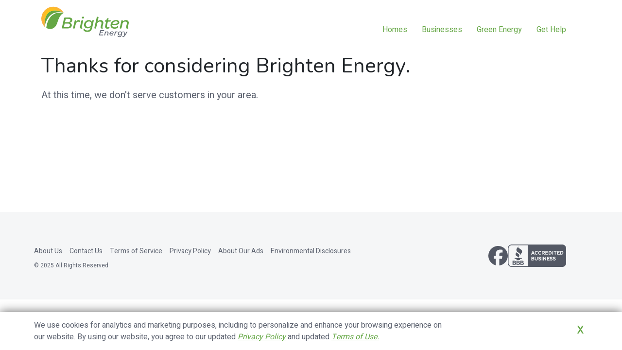

--- FILE ---
content_type: text/html; charset=utf-8
request_url: https://www.brightenenergy.com/no-plans-available
body_size: 4059
content:



<!DOCTYPE html>
<html lang="en">

<head>
    <meta charset="UTF-8" />
    <meta name="viewport" content="width=device-width, initial-scale=1.0" />
    <meta http-equiv="X-UA-Compatible" content="ie=edge" />
    <title>No Plans Available | Brighten Energy</title>

    

    <link href="/-/media/Project/Retail-Expansion/Brighten/Icons/Desktop/Brighten-Favicon-32x32.png" rel="shortcut icon" />

    <!-- SEO Meta Keywords from SXA Page Meta Properties Section  -->


    <link href="/assets/assets/lib/bootstrap/css/bootstrap.min.css" rel="stylesheet" />
    <script src="/Scripts/modernizr-2.8.3.js"></script>

    <!-- font awesome -->
    <link href="/assets/assets/site/fonts/css/all.min.css" rel="stylesheet" />

    <!-- jquery v map -->
    <link rel="stylesheet" href="/assets/assets/lib/map-module/css/select2.min.css" />

    <!-- custom styles -->
    <link href="/assets/assets/site/css/main.min.css" rel="stylesheet" />

    <link href="/assets/assets/site/css/slick.css" rel="stylesheet" />

    <link href="/assets/assets/site/css/signature-pad.css" rel="stylesheet" />

    <link href="/assets/assets/site/css/ie9.css" rel="stylesheet" />

    <link href="/assets/assets/site/css/popup.css" rel="stylesheet" />

    <link href="/bundles/brighten.css?v=sy7YgLUklFeVWqodnujig08OlgwCnICg79FnwNeWiog1" rel="stylesheet"/>


    <!-- Sxa styles -->
    <link href="/assets/assets/site/sxa-styles/component-carousel.css" rel="stylesheet" />
    <link href="/assets/assets/site/sxa-styles/mediaelementplayer-legacy.css" rel="stylesheet" />
    <link href="/assets/assets/site/sxa-styles/component-video.css" rel="stylesheet" />

    <!-- Sxa Scripts -->
    <script src="/assets/assets/site/js/hammer.js"></script>
    <script src="/assets/assets/site/js/xaquery.js"></script>

    




<head>
    <script type='text/javascript'>
        var adobeDataLayer = {"pagename":"No Plans","sitename":"brighten","customerclassification":"Residential"};
    </script>
</head>




    <!-- DO NOT REMOVE -- Adobe script for BRI starts -->

<script src="//assets.adobedtm.com/1d9238e0dada/747f07e5e168/launch-5cdd2f5a86f9.min.js"></script>

<!-- DO NOT REMOVE -- Adobe script for BRI ends-->

</head>
<body class="brighten ">

    <!-- Sxa Scripts -->
    <script src="/assets/assets/site/js/xa.js"></script>
    <script src="/assets/assets/site/js/component-carousel.js"></script>
    <script src="/assets/assets/site/js/mediaelement-and-player.js"></script>
    <script src="/assets/assets/site/js/trackinginit.js"></script>
    <script src="/assets/assets/site/js/tracking.js"></script>
    <script src="/assets/assets/site/js/trackingmovies.js"></script>
    <script src="/assets/assets/site/js/trackingmoviesmejsplayer.js"></script>
    <script src="/assets/assets/site/js/trackingmoviesplayer.js"></script>
    <script src="/assets/assets/site/js/trackingmoviesplayermanager.js"></script>
    <script src="/assets/assets/site/js/trackingmoviesyoutubeplayer.js"></script>
    <script src="/assets/assets/site/js/trackingmoviesyoutubeplayerhandlers.js"></script>
    <script src="/assets/assets/site/js/component-video-playlist.js"></script>
    <script src="/assets/assets/site/js/component-video.js"></script>

    
    <!-- Header -->
    



    <!-- master header -->
    <header class="header-v1">
        <nav class="navbar navbar-expand-lg navbar-light">
            <div class="container">

                <div class="header-mobile">

                    <a class="navbar-brand" href="https://www.brightenenergy.com/"><img src="/-/media/Project/Retail-Expansion/Brighten/Logo/Desktop/brighten-logo.svg?h=90&amp;iar=0&amp;w=180&amp;hash=32B557C3D031CE3E2AEE32DADA14885A" alt="Brighten Energy" width="180" height="90" /></a>

                    <!-- hamburguer button -->
                    <button class="navbar-toggler btn-hamb" type="button" data-toggle="collapse" data-target="#navbarSupportedContent"
                            aria-controls="navbarSupportedContent" aria-expanded="false" aria-label="Toggle navigation">
                        <span class="navbar-toggler-icon"></span>
                    </button>
                    <!-- / -->
                    <!-- close -->
                    <button class="navbar-toggler btn-close" type="button" data-toggle="collapse" data-target="#navbarSupportedContent"
                            aria-controls="navbarSupportedContent" aria-expanded="false" aria-label="Toggle navigation">
                        <i class="fas fa-times"></i>
                    </button>
                    <!-- / -->

                </div>

                <div class="collapse navbar-collapse justify-content-end order-1" id="navbarSupportedContent">

                    <div class="row justify-content-end">

                        <div class="col-md-auto search-input-wrapper">
                            <div class="call-us">
                                <a href="tel:8332414594">
                                    <img src="/-/media/Project/Retail-Expansion/Brighten/Icons/Desktop/ico-phone-header.png?h=22&amp;iar=0&amp;w=22&amp;hash=087E1F7C04E3E067C2BEFA5DF9349D6A" alt="green phone icon" width="22" height="22" />
                                    <span>
                                        Already a current customer?<br /><strong>Call for sales and support</strong>
                                    </span>
                                </a>
                            </div>
                        </div>

                        <div class="col-md-auto d-none d-md-block">
                            <div class="my-account">
                                <a>
                                
                                </a>
                            </div>
                        </div>

                        <div class="w-100"></div>

                        <div class="col-12 buttons-wrapper" id="nav-container">
                            


    <ul class="navbar-nav ml-auto">
                        <li class="nav-item dropdown">
                            <a href="/" data-toggle="dropdown" aria-haspopup="true" class="nav-link dropdown-toggle" role="button" aria-expanded="false">
                            Homes
                            </a>

                            <div class="dropdown-menu" aria-labelledby="navbarDropdown">
<a class="dropdown-item" href="https://www.brightenenergy.com/homes/about-brighten-energy">About Us </a><a class="dropdown-item" href="https://www.brightenenergy.com/home/brighten-energy-find-the-rate-for-your-home">Rate Plans</a><a class="dropdown-item" href="https://www.brightenenergy.com/homes/residential">Areas We Serve</a><a class="dropdown-item" href="https://www.brightenenergy.com/homes/movers">Moving</a>                            </div>
                        </li>
                        <li class="nav-item dropdown">
                            <a href="/" data-toggle="dropdown" aria-haspopup="true" class="nav-link dropdown-toggle" role="button" aria-expanded="false">
                            Businesses
                            </a>

                            <div class="dropdown-menu" aria-labelledby="navbarDropdown">
<a class="dropdown-item" href="https://www.brightenenergy.com/brighten-energy-shop-for-plans-business">Shop Plans</a><a class="dropdown-item" href="https://www.brightenenergy.com/homes/why-choose-us">Why Choose Us</a><a class="dropdown-item" href="https://www.brightenenergy.com/businesses/business">Small Business</a>                            </div>
                        </li>
                        <li class="nav-item dropdown">
                            <a href="/" data-toggle="dropdown" aria-haspopup="true" class="nav-link dropdown-toggle" role="button" aria-expanded="false">
                            Green Energy
                            </a>

                            <div class="dropdown-menu" aria-labelledby="navbarDropdown">
<a class="dropdown-item" href="https://www.brightenenergy.com/get help/renewable-energy">Renewable Energy</a>                            </div>
                        </li>
                        <li class="nav-item dropdown">
                            <a href="/" data-toggle="dropdown" aria-haspopup="true" class="nav-link dropdown-toggle" role="button" aria-expanded="false">
                            Get Help
                            </a>

                            <div class="dropdown-menu" aria-labelledby="navbarDropdown">
<a class="dropdown-item" href="https://www.brightenenergy.com/get help/contact">Contact Us</a><a class="dropdown-item" href="https://www.brightenenergy.com/get help/energy-saving-tips">Ways To Save</a><a class="dropdown-item" href="https://www.brightenenergy.com/get help/faqs">FAQs</a><a class="dropdown-item" href="https://www.brightenenergy.com/homes/utility-contact-info">Report Power Outage </a><a class="dropdown-item" href="https://www.brightenenergy.com/homes/utility-contact-info">Billing Questions</a>                            </div>
                        </li>
    </ul>


<script>

    jQuery(window).scroll(function () {
        if (jQuery(this).scrollTop() > 1000) {
            jQuery('.desktop-menu .right-buttons .cta-delay .btn-custom').addClass('header-btn');
        } else {
            jQuery('.desktop-menu .right-buttons .cta-delay .btn-custom').removeClass('header-btn');
        }
    });


</script>




                        </div>

                    </div>

                </div>

                

            </div>

        </nav>

    </header>
    <!-- / -->

<!-- I ADDED THIS NEW PLUGIN FOR THE MOBILE MENU -->
<!-- you need to add this library and script if you choose the header version 2 (BB header) -->
<script src="/assets/assets/lib/mobileMenu/modernizr.custom.js"></script>
<script src="/assets/assets/lib/mobileMenu/jquery.dlmenu.js"></script>
<script>

    $(function () {
        $('#dl-menu').dlmenu();
    });

    //overlay full screen header (fix bug when you scroll)
    jQuery('.dl-menuwrapper button.dl-trigger').click(function () {
        jQuery('header').toggleClass('turn-fullscreen')
    });


    if ($("div#nav-container").find("ul").length <= 0) {
        $(".navbar-toggler").hide();
    }

    $(".electricitydeals .btn-hamb, .electricitydeals .btn-close").click(function () {
        $(".navbar-phone-no").toggle();
    });
</script>

    


<!-- no plans module -->
<section class="content-module $name" style="background-image: url('')">

    <div class="container">
        <div class="row">
            <div class="col-xs-12 col-md-9">
                    <h1 class="call-utility-cls">Thanks for considering Brighten Energy.</h1>

                    <p class="lead">
                        At this time, we don't serve customers in your area.
                    </p>

            </div>
        </div>
    </div>
</section>
<!-- / -->

    

    

    

    

    

    

    
    <!-- Footer -->
    



<footer class="">

    <div class="container">        
        <div class="row align-items-center justify-content-between">
            <!-- icons for mobile -->
            <div class="col-12 icons icons-mobile-hide">
                <div class="row align-items-center justify-content-end">
                    <div>
<a href="https://www.facebook.com/p/Brighten-Energy-100063741166560/ "><img src="/-/media/Project/Retail-Expansion/Brighten/Footer/Desktop/icon-fb.svg?iar=0&amp;hash=A427DE67A13C9D39EE2676310E555C28" alt="$name" /></a>                    </div>
                    <div>
                        <a href="https://www.bbb.org/us/tx/irving/profile/energy-service-company/brighten-energy-0875-91222841 ">
                        <img src="/-/media/Project/Retail-Expansion/Brighten/Footer/Desktop/BBB-Brighton.svg?iar=0&amp;hash=27D9B76604C7613DC8951A94642EDF36" class="accredited-icon" alt="$name" />
                        </a>
                    </div>
                </div>
            </div>
        </div>
        <!-- / -->

        <div class="row align-items-center footer-content">
            <div class="row col-12 col-md-10 links footer-logo-links">
				<div>
				</div>
				<div>
				<div>
<a href="https://www.brightenenergy.com/homes/about-brighten-energy">About Us</a><a href="https://www.brightenenergy.com/get help/contact">Contact Us</a><a href="https://www.brightenenergy.com/terms-of-service">Terms of Service</a><a href="/privacy-policy">Privacy Policy</a><a href="https://www.brightenenergy.com/about-our-ads">About Our Ads</a><a href="https://www.brightenenergy.com/environmental-disclosures">Environmental Disclosures</a>				</div>
				<div>
                    <p class="copyrightposition">
                        &#169; 2025  All Rights Reserved
                    </p>
                    <p class="footer-address">
                        
                    </p>
                </div>
				</div>
            </div>

                <div class="col-12 col-md-2 accredited-icon-wrapper">

                    <div class="push-bottom">
<a href="https://www.facebook.com/p/Brighten-Energy-100063741166560/ "><img src="/-/media/Project/Retail-Expansion/Brighten/Footer/Desktop/icon-fb.svg?iar=0&amp;hash=A427DE67A13C9D39EE2676310E555C28" alt="$name" /></a>                    </div>

<a href="https://www.bbb.org/us/tx/irving/profile/energy-service-company/brighten-energy-0875-91222841 "><img src="/-/media/Project/Retail-Expansion/Brighten/Footer/Desktop/BBB-Brighton.svg?iar=0&amp;hash=27D9B76604C7613DC8951A94642EDF36" class="bbb-footer-logo" alt="$name" /></a>                </div>
        </div>

    </div>
</footer>




<div class="component container privacy-container">
    <div class="component-content" >

    <div class="privacy-warning acceptonclose" style="">
            <div class='close'>

                
                <a class="mobile" onclick="XA.cookies.createCookie(&#39;privacy-notification&#39;, 1, 365);XA.cookies.removeCookieWarning();">Close</a>
            </div>
        <div class="info">
            <div class="cookie-text privacy-btn">
<p>We use cookies for analytics and marketing purposes, including to personalize and enhance your browsing experience on our website. By using our website, you agree to our updated <a href="/privacy-policy">Privacy Policy</a> and updated <a href="/terms-of-service">Terms of Use.</a></p>
</div>
        </div>
        <div class="submit">

            <a onclick="XA.cookies.createCookie(&#39;privacy-notification&#39;, 1, 365);XA.cookies.removeCookieWarning();"></a>
        </div>
    </div>
    </div>
</div>


    
    <div class="row" id="divModalContainer"></div>

    <script src="/bundles/jQueryandValidationJS.js?v=ARt9pcDK-ZhW_aGsEr65_fd2ERMeMWLOhsvPEWybdEk1"></script>


    <script src="/assets/assets/lib/bootstrap/js/popper.min.js"></script>
    <script src="/assets/assets/lib/bootstrap/js/bootstrap.min.js"></script>
    <script src="/assets/assets/lib/map-module/jquery.vmap.js"></script>
    <script src="/assets/assets/lib/map-module/jquery.vmap.usa.js"></script>
    <script src="/assets/assets/lib/map-module/select2.min.js"></script>
    <script src="/assets/assets/site/js/main.js"></script>
    <script src="/Scripts/Global.js"></script>


    <script type="text/javascript">if(typeof(_satellite) != 'undefined')_satellite.pageBottom();</script>

<script type="text/javascript">
(function() {
    var qtm = document.createElement('script'); qtm.type = 'text/javascript'; qtm.async = 1;
    qtm.src = 'https://cdn.quantummetric.com/qscripts/quantum-vistra.js';
    var d = document.getElementsByTagName('script')[0];
    d.parentNode.insertBefore(qtm, d);
})();
</script>

</body>
</html>

--- FILE ---
content_type: text/css
request_url: https://www.brightenenergy.com/assets/assets/site/css/main.min.css
body_size: 13901
content:
@import url(https://fonts.googleapis.com/css?family=Open+Sans:300italic,400italic,600italic,700italic,800italic,400,300,600,700,800);@import url(https://fonts.googleapis.com/css?family=Raleway);body{margin:0 auto;max-width:1600px;font-size:16px;}body.dynegy{background-color:#f6f5f4;}body .container{width:100%;padding-right:15px !important;padding-left:15px !important;margin-right:auto !important;margin-left:auto !important;}.no-margin{margin-bottom:0 !important;margin-top:0 !important;margin-left:0 !important;margin-right:0 !important;}.no-margin-top{margin-top:0 !important;}.no-margin-right{margin-right:0 !important;}.no-margin-bottom{margin-bottom:0 !important;}.no-margin-left{margin-left:0 !important;}.push-top-xs{margin-top:5px !important;}.push-top-sm{margin-top:10px !important;}.push-top{margin-top:15px !important;}.push-top-md{margin-top:20px !important;}.push-top-lg{margin-top:25px !important;}.push-top-xlg{margin-top:30px !important;}.push-top-xxlg{margin-top:35px !important;}.push-bottom-xs{margin-bottom:5px !important;}.push-bottom-sm{margin-bottom:10px !important;}.push-bottom{margin-bottom:15px !important;}.push-bottom-md{margin-bottom:20px !important;}.push-bottom-lg{margin-bottom:25px !important;}.push-bottom-xlg{margin-bottom:30px !important;}.push-bottom-xxlg{margin-bottom:35px !important;}.push-left-xs{margin-left:5px !important;}.push-left-sm{margin-left:10px !important;}.push-left{margin-left:15px !important;}.push-left-md{margin-left:20px !important;}.push-left-lg{margin-left:25px !important;}.push-right-xs{margin-right:5px !important;}.push-right-sm{margin-right:10px !important;}.push-right{margin-right:15px !important;}.push-right-md{margin-right:20px !important;}.push-right-lg{margin-right:25px !important;}.no-padding{padding-top:0 !important;padding-right:0 !important;padding-bottom:0 !important;padding-left:0 !important;}.no-padding-left{padding-left:0 !important;}.no-padding-right{padding-right:0 !important;}.no-padding-top{padding-top:0 !important;}.no-padding-bottom{padding-bottom:0 !important;}.d-block{display:block !important;}.d-inline-block{display:inline-block !important;}.w-10{width:10%;float:left;}.w-20{width:20%;float:left;}.w-30{width:30%;float:left;}.w-40{width:40%;float:left;}.w-50{width:50%;float:left;}.w-60{width:60%;float:left;}.w-70{width:70%;float:left;}.w-80{width:80%;float:left;}.w-90{width:90%;float:left;}.w-100{width:100%;float:left;}.color-white{color:#fff !important;}.color-lightgrey{color:#eee !important;}.color-primary-green{color:#5fa57e !important;}.color-primary-yellow{color:#f4bb3a !important;}.color-primary-orange{color:#ed7c31 !important;}.color-secondary-grey{color:#5d6370 !important;}.color-secondary-lightblue{color:#39c5ec !important;}.color-secondary-darkblue{color:#17365f !important;}.color-secondary-bluegrey{color:#335c64 !important;}.color-secondary-violet{color:#ac67aa !important;}.bg-white{background-color:#fff !important;}.bg-lightgrey{background-color:#eee !important;}.bg-primary-green{background-color:#5fa57e !important;}.bg-primary-yellow{background-color:#f4bb3a !important;}.bg-primary-orange{background-color:#ed7c31 !important;}.bg-secondary-grey{background-color:#5d6370 !important;}.bg-secondary-lightblue{background-color:#39c5ec !important;}.bg-secondary-darkblue{background-color:#17365f !important;}.bg-secondary-bluegrey{background-color:#335c64 !important;}.bg-secondary-violet{background-color:#ac67aa !important;}.clear{clear:both;}.full-width-image{width:100% !important;height:auto !important;margin-top:15px;margin-bottom:15px;}.example-text{text-align:center;padding:15px;border:1px solid #eee;height:100%;}.equal{display:-webkit-box;display:-webkit-flex;display:-ms-flexbox;display:flex;flex-wrap:wrap;}.equal>[class*='col-']{display:flex;flex-direction:column;}.img-for-mobile{display:none;}a.click-to-call{color:unset;}a.click-to-call:hover{text-decoration:none;cursor:default;}@media(max-width:768px){.img-for-mobile{display:block;}.mobile-no-break br{content:' ';}.mobile-no-break br:after{content:' ';}a.click-to-call{color:#007bff;}}@font-face{font-family:'Uni Sans Regular';font-style:normal;font-weight:normal;src:local("Uni Sans Regular"),url("../sass/assets/site/fonts/UniSansRegular.woff") format("woff");}@font-face{font-family:'Uni Sans Thin';font-style:normal;font-weight:normal;src:local("Uni Sans Thin"),url("../sass/assets/site/fonts/UniSansThin.otf") format("otf");}@font-face{font-family:'Uni Sans Bold';font-style:normal;font-weight:normal;src:local("Uni Sans Bold"),url("../sass/assets/site/fonts/UniSansBold.woff") format("woff");}h1{font-size:3.5rem;font-weight:300;line-height:1.2;margin-top:0;margin-bottom:25px;}h2{font-size:2rem;font-weight:400;margin-top:20px;margin-bottom:20px;}h3{font-size:1.75rem;margin-top:15px;margin-bottom:15px;}h4{font-size:1.5rem;margin-top:15px;margin-bottom:15px;}.browser-IE_11 .ie-flex-align{height:1px;}.browser-IE_11 .justify-content-between,.browser-IE_11 .align-items-center{min-height:1px;}.browser-IE_11 header nav .navbar-collapse .row{width:100%;margin:0;}.browser-IE_11 .cta-module .content-wrapper .row.align-items-center{height:1px;}.browser-IE_11 body.brighten .modal-dialog.multi-utility .modal-content .modal-footer .btn{width:100%;}.browser-IE_11 .polyline{height:44px;margin-top:-3px;}.browser-IE_11 .betterbuy .plans-zipcode-change svg{top:65%;}.browser-IE_11 .betterbuy .shop-details-module .shop-item-wrapper .row.justify-content-between div{position:static;}.browser-IE_11 .betterbuy .faq-tab-module .faq-tab-nav svg{height:40px;margin-top:-2px;}.browser-IE_11 .betterbuy footer svg{height:40px;top:-20px;}.browser-IE_11 .electricitydeals .shop-plans-text-description .view-toggle{margin-left:30px;margin-right:35px;}.browser-IE_11 .electricitydeals .shop-plans-text-description .view-toggle .btn-list-view{margin-left:-35px;}.ie-flex-align{height:1px;}header nav .navbar-collapse .row{width:100%;margin:0;}input[type=number]::-webkit-outer-spin-button,input[type=number]::-webkit-inner-spin-button{-webkit-appearance:none;margin:0;}input[type=number]{-moz-appearance:textfield;}header{border-bottom:1px solid #eee;}header .my-account{line-height:36px;color:#008669;font-size:12px;}header .search-input-wrapper .call-us{display:none;}header ul.navbar-nav{margin-top:0;float:right;}header ul.navbar-nav li{font-weight:bold;}header ul.navbar-nav li a{font-size:16px;}header ul.navbar-nav li.dropdown a.dropdown-toggle::after{display:none;}header ul.navbar-nav.fontsize-xs li a{font-size:12px;}header ul.navbar-nav.fontsize-sm li a{font-size:14px;}header ul.navbar-nav.fontsize-lg li a{font-size:18px;}@media(max-width:992px){header nav.navbar{padding:0;margin-bottom:0;}header nav.navbar .container{padding-right:0 !important;padding-left:0 !important;}header nav.navbar .container .header-mobile{display:block;padding:15px;width:100%;}header nav.navbar .container .header-mobile button{float:right;border-radius:100%;height:50px;width:50px;padding:0;margin:5px;}header nav.navbar .container .header-mobile .btn-hamb[aria-expanded="false"]{display:block;}header nav.navbar .container .header-mobile .btn-hamb[aria-expanded="true"]{display:none;}header nav.navbar .container .header-mobile .btn-close[aria-expanded="false"]{display:none;}header nav.navbar .container .header-mobile .btn-close[aria-expanded="true"]{display:block;}header .search-input-wrapper{padding:15px;background-color:#eee;order:2;}header .search-input-wrapper .call-us{display:block;}header .search-input-wrapper .call-us img{height:30px;width:30px;float:left;margin:10px 15px !important;margin-left:0 !important;}header .search-input-wrapper .call-us span{font-size:18px;}header .search-input-wrapper .search-input form{width:100%;margin-top:15px;margin-bottom:15px;}header .search-input-wrapper .search-input form input[type=search],header .search-input-wrapper .search-input form input[type=search]:focus{width:100%;margin-bottom:15px;margin-top:15px;}header ul.navbar-nav{float:inherit;}header ul.navbar-nav li.nav-item{margin-left:0;}header ul.navbar-nav li.nav-item a.nav-link{padding-left:0;font-size:16px !important;}header.header-v2{overflow:hidden;}header.header-v2 .header-mobile{display:block;padding:15px;width:100%;}header.header-v2 .header-mobile button{float:right;border-radius:100%;height:50px;width:50px;padding:0;margin:5px;}}header.header-v2{position:relative;z-index:99999999;}header.header-v2.turn-fullscreen{position:fixed;top:0;left:0;right:0;height:100vh;background-repeat:no-repeat;background-position:bottom;background-color:#fff;background-size:115%;}header.header-v2 nav .desktop-menu .collapse{margin-top:30px;}header.header-v2 nav .desktop-menu .collapse ul li.nav-item{margin-right:15px;font-weight:500;position:relative;}header.header-v2 nav .desktop-menu .collapse ul li.nav-item.dropdown.show:after{content:'';position:absolute;height:10px;background-color:#69b3e7;left:5px;right:5px;bottom:-12px;z-index:9;}header.header-v2 nav .desktop-menu .collapse ul li.nav-item a{padding-bottom:35px;}header.header-v2 nav .desktop-menu .collapse ul li.nav-item a.dropdown-toggle:after{display:none;}header.header-v2 nav .desktop-menu .collapse ul li.nav-item .dropdown-menu{margin-top:15px;border-top-left-radius:0;border-top-right-radius:0;border-bottom-left-radius:15px;border-bottom-right-radius:15px;padding-top:0;border-color:#69b3e7;}header.header-v2 nav .desktop-menu .collapse ul li.nav-item .dropdown-menu a.dropdown-item{padding-top:5px;padding-bottom:5px;padding-left:10px;padding-right:10px;border-top:1px solid #eee;}header.header-v2 nav .desktop-menu .collapse ul li.nav-item .btn-custom{height:50px;border-radius:25px;padding-left:25px;padding-right:25px;color:#fff;}header.header-v2 nav .desktop-menu .navbar-brand{text-align:center;margin-right:0;margin-top:10px;}header.header-v2 nav .desktop-menu .right-buttons{width:100%;}header.header-v2 nav .desktop-menu .right-buttons ul{float:right;}header.header-v2 nav .desktop-menu #navbarLeftContent ul.navbar-nav{float:left;}header.header-v2 nav .header-mobile .dl-menuwrapper{width:100%;float:left;position:relative;-webkit-perspective:1000px;perspective:1000px;-webkit-perspective-origin:50% 200%;perspective-origin:50% 200%;}header.header-v2 nav .header-mobile .dl-menuwrapper:first-child{margin-right:100px;}header.header-v2 nav .header-mobile .dl-menuwrapper button{background:#fff;border:none;width:48px;height:45px;text-indent:-900em;overflow:hidden;position:relative;cursor:pointer;outline:none;float:right;top:15px;right:15px;}header.header-v2 nav .header-mobile .dl-menuwrapper button:after{content:"";position:absolute;width:68%;height:5px;background:#69b3e7;top:10px;left:16%;box-shadow:0 10px 0 #69b3e7,0 20px 0 #69b3e7;}header.header-v2 nav .header-mobile .dl-menuwrapper ul{padding:0;list-style:none;-webkit-transform-style:preserve-3d;transform-style:preserve-3d;}header.header-v2 nav .header-mobile .dl-menuwrapper li{position:relative;}header.header-v2 nav .header-mobile .dl-menuwrapper li a{display:block;position:relative;padding:12px 20px;font-size:20px;line-height:20px;font-weight:bold;outline:none;color:rgba(0,0,0,.7);border-bottom:1px solid #eee;margin:0 15px;}header.header-v2 nav .header-mobile .dl-menuwrapper li a.btn-link{color:#69b3e7;border:0;font-size:20px;}header.header-v2 nav .header-mobile .no-touch .dl-menuwrapper li a:hover{background:rgba(255,248,213,.1);}header.header-v2 nav .header-mobile .dl-menuwrapper li.dl-back>a{padding-left:40px;color:#69b3e7;border:0;font-weight:500;position:relative;padding:20px;padding-left:40px !important;}header.header-v2 nav .header-mobile .dl-menuwrapper li.dl-back:after,header.header-v2 nav .header-mobile .dl-menuwrapper li>a:not(:only-child):after{position:absolute;top:0;line-height:50px;-webkit-font-smoothing:antialiased;font-family:"Font Awesome 5 Free";content:"";}header.header-v2 nav .header-mobile .dl-menuwrapper li.dl-back:after{left:32px;top:4px;color:#69b3e7;font-family:"Font Awesome 5 Free";content:"";font-weight:600;}header.header-v2 nav .header-mobile .dl-menuwrapper li>a:after{right:10px;color:rgba(0,0,0,.15);}header.header-v2 nav .header-mobile .dl-menuwrapper .dl-menu{margin:0;position:absolute;width:100%;opacity:0;pointer-events:none;-webkit-transform:translateY(10px);transform:translateY(10px);-webkit-backface-visibility:hidden;backface-visibility:hidden;}header.header-v2 nav .header-mobile .dl-menuwrapper .dl-menu.dl-menu-toggle{transition:all .3s ease;}header.header-v2 nav .header-mobile .dl-menuwrapper .dl-menu.dl-menuopen{opacity:1;pointer-events:auto;top:100%;-webkit-transform:translateY(0);transform:translateY(0);}header.header-v2 nav .header-mobile .dl-menuwrapper li .dl-submenu{display:none;top:100%;}header.header-v2 nav .header-mobile ul.dl-menu li ul.dl-submenu .dl-back a{background-color:#fff;color:#69b3e7;}header.header-v2 nav .header-mobile .dl-menu.dl-subview li,header.header-v2 nav .header-mobile .dl-menu.dl-subview li.dl-subviewopen>a,header.header-v2 nav .header-mobile .dl-menu.dl-subview li.dl-subview>a{display:none;}header.header-v2 nav .header-mobile .dl-menu.dl-subview li.dl-subview,header.header-v2 nav .header-mobile .dl-menu.dl-subview li.dl-subview .dl-submenu,header.header-v2 nav .header-mobile .dl-menu.dl-subview li.dl-subviewopen,header.header-v2 nav .header-mobile .dl-menu.dl-subview li.dl-subviewopen>.dl-submenu,header.header-v2 nav .header-mobile .dl-menu.dl-subview li.dl-subviewopen>.dl-submenu>li{display:block;}header.header-v2 nav .header-mobile .dl-menuwrapper>.dl-submenu{position:absolute;width:100%;top:100%;left:0;margin:0;}header.header-v2 nav .header-mobile ul.dl-menu .dl-submenu li a{border:0;color:rgba(0,0,0,.4);font-weight:500;}header.header-v2 nav .header-mobile .sub-link-title{color:#000 !important;font-size:24px !important;font-weight:bold !important;margin-left:15px;padding-top:15px;padding-bottom:20px;display:block;letter-spacing:1px;border:0 !important;}header.header-v2 nav .header-mobile .sub-link{border:0 !important;font-weight:500 !important;color:rgba(0,0,0,.4) !important;}header.header-v2 nav .header-mobile .dl-menu.dl-animate-out-1{-webkit-animation:MenuAnimOut1 .4s;animation:MenuAnimOut1 .4s;}header.header-v2 nav .header-mobile .dl-menu.dl-animate-out-2{-webkit-animation:MenuAnimOut2 .3s ease-in-out;animation:MenuAnimOut2 .3s ease-in-out;}header.header-v2 nav .header-mobile .dl-menu.dl-animate-out-3{-webkit-animation:MenuAnimOut3 .4s ease;animation:MenuAnimOut3 .4s ease;}header.header-v2 nav .header-mobile .dl-menu.dl-animate-out-4{-webkit-animation:MenuAnimOut4 .4s ease;animation:MenuAnimOut4 .4s ease;}header.header-v2 nav .header-mobile .dl-menu.dl-animate-out-5{-webkit-animation:MenuAnimOut5 .4s ease;animation:MenuAnimOut5 .4s ease;}@-webkit-keyframes MenuAnimOut1{0%{}50%{-webkit-transform:translateZ(-250px) rotateY(30deg);}75%{-webkit-transform:translateZ(-372.5px) rotateY(15deg);opacity:.5;}100%{-webkit-transform:translateZ(-500px) rotateY(0deg);opacity:0;}}@-webkit-keyframes MenuAnimOut2{0%{}100%{-webkit-transform:translateX(-100%);opacity:0;}}@-webkit-keyframes MenuAnimOut3{0%{}100%{-webkit-transform:translateZ(300px);opacity:0;}}@-webkit-keyframes MenuAnimOut4{0%{}100%{-webkit-transform:translateZ(-300px);opacity:0;}}@-webkit-keyframes MenuAnimOut5{0%{}100%{-webkit-transform:translateY(40%);opacity:0;}}@keyframes MenuAnimOut1{0%{}50%{-webkit-transform:translateZ(-250px) rotateY(30deg);transform:translateZ(-250px) rotateY(30deg);}75%{-webkit-transform:translateZ(-372.5px) rotateY(15deg);transform:translateZ(-372.5px) rotateY(15deg);opacity:.5;}100%{-webkit-transform:translateZ(-500px) rotateY(0deg);transform:translateZ(-500px) rotateY(0deg);opacity:0;}}@keyframes MenuAnimOut2{0%{}100%{-webkit-transform:translateX(-100%);transform:translateX(-100%);opacity:0;}}@keyframes MenuAnimOut3{0%{}100%{-webkit-transform:translateZ(300px);transform:translateZ(300px);opacity:0;}}@keyframes MenuAnimOut4{0%{}100%{-webkit-transform:translateZ(-300px);transform:translateZ(-300px);opacity:0;}}@keyframes MenuAnimOut5{0%{}100%{-webkit-transform:translateY(40%);transform:translateY(40%);opacity:0;}}header.header-v2 nav .header-mobile .dl-menu.dl-animate-in-1{-webkit-animation:MenuAnimIn1 .3s;animation:MenuAnimIn1 .3s;}header.header-v2 nav .header-mobile .dl-menu.dl-animate-in-2{-webkit-animation:MenuAnimIn2 .3s ease-in-out;animation:MenuAnimIn2 .3s ease-in-out;}header.header-v2 nav .header-mobile .dl-menu.dl-animate-in-3{-webkit-animation:MenuAnimIn3 .4s ease;animation:MenuAnimIn3 .4s ease;}header.header-v2 nav .header-mobile .dl-menu.dl-animate-in-4{-webkit-animation:MenuAnimIn4 .4s ease;animation:MenuAnimIn4 .4s ease;}header.header-v2 nav .header-mobile .dl-menu.dl-animate-in-5{-webkit-animation:MenuAnimIn5 .4s ease;animation:MenuAnimIn5 .4s ease;}@-webkit-keyframes MenuAnimIn1{0%{-webkit-transform:translateZ(-500px) rotateY(0deg);opacity:0;}20%{-webkit-transform:translateZ(-250px) rotateY(30deg);opacity:.5;}100%{-webkit-transform:translateZ(0) rotateY(0deg);opacity:1;}}@-webkit-keyframes MenuAnimIn2{0%{-webkit-transform:translateX(-100%);opacity:0;}100%{-webkit-transform:translateX(0);opacity:1;}}@-webkit-keyframes MenuAnimIn3{0%{-webkit-transform:translateZ(300px);opacity:0;}100%{-webkit-transform:translateZ(0);opacity:1;}}@-webkit-keyframes MenuAnimIn4{0%{-webkit-transform:translateZ(-300px);opacity:0;}100%{-webkit-transform:translateZ(0);opacity:1;}}@-webkit-keyframes MenuAnimIn5{0%{-webkit-transform:translateY(40%);opacity:0;}100%{-webkit-transform:translateY(0);opacity:1;}}@keyframes MenuAnimIn1{0%{-webkit-transform:translateZ(-500px) rotateY(0deg);transform:translateZ(-500px) rotateY(0deg);opacity:0;}20%{-webkit-transform:translateZ(-250px) rotateY(30deg);transform:translateZ(-250px) rotateY(30deg);opacity:.5;}100%{-webkit-transform:translateZ(0) rotateY(0deg);transform:translateZ(0) rotateY(0deg);opacity:1;}}@keyframes MenuAnimIn2{0%{-webkit-transform:translateX(-100%);transform:translateX(-100%);opacity:0;}100%{-webkit-transform:translateX(0);transform:translateX(0);opacity:1;}}@keyframes MenuAnimIn3{0%{-webkit-transform:translateZ(300px);transform:translateZ(300px);opacity:0;}100%{-webkit-transform:translateZ(0);transform:translateZ(0);opacity:1;}}@keyframes MenuAnimIn4{0%{-webkit-transform:translateZ(-300px);transform:translateZ(-300px);opacity:0;}100%{-webkit-transform:translateZ(0);transform:translateZ(0);opacity:1;}}@keyframes MenuAnimIn5{0%{-webkit-transform:translateY(40%);transform:translateY(40%);opacity:0;}100%{-webkit-transform:translateY(0);transform:translateY(0);opacity:1;}}header.header-v2 nav .header-mobile .dl-menuwrapper>.dl-submenu.dl-animate-in-1{-webkit-animation:SubMenuAnimIn1 .4s ease;animation:SubMenuAnimIn1 .4s ease;}header.header-v2 nav .header-mobile .dl-menuwrapper>.dl-submenu.dl-animate-in-2{-webkit-animation:SubMenuAnimIn2 .3s ease-in-out;animation:SubMenuAnimIn2 .3s ease-in-out;}header.header-v2 nav .header-mobile .dl-menuwrapper>.dl-submenu.dl-animate-in-3{-webkit-animation:SubMenuAnimIn3 .4s ease;animation:SubMenuAnimIn3 .4s ease;}header.header-v2 nav .header-mobile .dl-menuwrapper>.dl-submenu.dl-animate-in-4{-webkit-animation:SubMenuAnimIn4 .4s ease;animation:SubMenuAnimIn4 .4s ease;}header.header-v2 nav .header-mobile .dl-menuwrapper>.dl-submenu.dl-animate-in-5{-webkit-animation:SubMenuAnimIn5 .4s ease;animation:SubMenuAnimIn5 .4s ease;}@-webkit-keyframes SubMenuAnimIn1{0%{-webkit-transform:translateX(50%);opacity:0;}100%{-webkit-transform:translateX(0);opacity:1;}}@-webkit-keyframes SubMenuAnimIn2{0%{-webkit-transform:translateX(100%);opacity:0;}100%{-webkit-transform:translateX(0);opacity:1;}}@-webkit-keyframes SubMenuAnimIn3{0%{-webkit-transform:translateZ(-300px);opacity:0;}100%{-webkit-transform:translateZ(0);opacity:1;}}@-webkit-keyframes SubMenuAnimIn4{0%{-webkit-transform:translateZ(300px);opacity:0;}100%{-webkit-transform:translateZ(0);opacity:1;}}@-webkit-keyframes SubMenuAnimIn5{0%{-webkit-transform:translateZ(-200px);opacity:0;}100%{-webkit-transform:translateZ(0);opacity:1;}}@keyframes SubMenuAnimIn1{0%{-webkit-transform:translateX(50%);transform:translateX(50%);opacity:0;}100%{-webkit-transform:translateX(0);transform:translateX(0);opacity:1;}}@keyframes SubMenuAnimIn2{0%{-webkit-transform:translateX(100%);transform:translateX(100%);opacity:0;}100%{-webkit-transform:translateX(0);transform:translateX(0);opacity:1;}}@keyframes SubMenuAnimIn3{0%{-webkit-transform:translateZ(-300px);transform:translateZ(-300px);opacity:0;}100%{-webkit-transform:translateZ(0);transform:translateZ(0);opacity:1;}}@keyframes SubMenuAnimIn4{0%{-webkit-transform:translateZ(300px);transform:translateZ(300px);opacity:0;}100%{-webkit-transform:translateZ(0);transform:translateZ(0);opacity:1;}}@keyframes SubMenuAnimIn5{0%{-webkit-transform:translateZ(-200px);transform:translateZ(-200px);opacity:0;}100%{-webkit-transform:translateZ(0);transform:translateZ(0);opacity:1;}}header.header-v2 nav .header-mobile .dl-menuwrapper>.dl-submenu.dl-animate-out-1{-webkit-animation:SubMenuAnimOut1 .4s ease;animation:SubMenuAnimOut1 .4s ease;}header.header-v2 nav .header-mobile .dl-menuwrapper>.dl-submenu.dl-animate-out-2{-webkit-animation:SubMenuAnimOut2 .3s ease-in-out;animation:SubMenuAnimOut2 .3s ease-in-out;}header.header-v2 nav .header-mobile .dl-menuwrapper>.dl-submenu.dl-animate-out-3{-webkit-animation:SubMenuAnimOut3 .4s ease;animation:SubMenuAnimOut3 .4s ease;}header.header-v2 nav .header-mobile .dl-menuwrapper>.dl-submenu.dl-animate-out-4{-webkit-animation:SubMenuAnimOut4 .4s ease;animation:SubMenuAnimOut4 .4s ease;}header.header-v2 nav .header-mobile .dl-menuwrapper>.dl-submenu.dl-animate-out-5{-webkit-animation:SubMenuAnimOut5 .4s ease;animation:SubMenuAnimOut5 .4s ease;}@-webkit-keyframes SubMenuAnimOut1{0%{-webkit-transform:translateX(0%);opacity:1;}100%{-webkit-transform:translateX(50%);opacity:0;}}@-webkit-keyframes SubMenuAnimOut2{0%{-webkit-transform:translateX(0%);opacity:1;}100%{-webkit-transform:translateX(100%);opacity:0;}}@-webkit-keyframes SubMenuAnimOut3{0%{-webkit-transform:translateZ(0);opacity:1;}100%{-webkit-transform:translateZ(-300px);opacity:0;}}@-webkit-keyframes SubMenuAnimOut4{0%{-webkit-transform:translateZ(0);opacity:1;}100%{-webkit-transform:translateZ(300px);opacity:0;}}@-webkit-keyframes SubMenuAnimOut5{0%{-webkit-transform:translateZ(0);opacity:1;}100%{-webkit-transform:translateZ(-200px);opacity:0;}}@keyframes SubMenuAnimOut1{0%{-webkit-transform:translateX(0%);transform:translateX(0%);opacity:1;}100%{-webkit-transform:translateX(50%);transform:translateX(50%);opacity:0;}}@keyframes SubMenuAnimOut2{0%{-webkit-transform:translateX(0%);transform:translateX(0%);opacity:1;}100%{-webkit-transform:translateX(100%);transform:translateX(100%);opacity:0;}}@keyframes SubMenuAnimOut3{0%{-webkit-transform:translateZ(0);transform:translateZ(0);opacity:1;}100%{-webkit-transform:translateZ(-300px);transform:translateZ(-300px);opacity:0;}}@keyframes SubMenuAnimOut4{0%{-webkit-transform:translateZ(0);transform:translateZ(0);opacity:1;}100%{-webkit-transform:translateZ(300px);transform:translateZ(300px);opacity:0;}}@keyframes SubMenuAnimOut5{0%{-webkit-transform:translateZ(0);transform:translateZ(0);opacity:1;}100%{-webkit-transform:translateZ(-200px);transform:translateZ(-200px);opacity:0;}}header.header-v2 nav .header-mobile .no-js .dl-menuwrapper .dl-menu{position:relative;opacity:1;-webkit-transform:none;transform:none;}header.header-v2 nav .header-mobile .no-js .dl-menuwrapper li .dl-submenu{display:block;}header.header-v2 nav .header-mobile .no-js .dl-menuwrapper li.dl-back{display:none;}header.header-v2 nav .header-mobile .no-js .dl-menuwrapper li>a:not(:only-child){background:rgba(0,0,0,.1);}header.header-v2 nav .header-mobile .no-js .dl-menuwrapper li>a:not(:only-child):after{content:"";}footer{padding-top:45px;padding-bottom:45px;font-size:12px;}footer svg{display:none;}footer .links a{color:#212529;display:inline-block;}footer .icons{text-align:right;display:none;}footer .icons .row{margin-right:5px !important;margin-left:0 !important;}footer .icons img{margin:0 5px;}footer .icons img:last-child{margin:0 0 0 5px;}footer .icons img.accredited-icon{display:none;}footer .accredited-icon-wrapper{display:block;text-align:right;}footer .brand-logo-style2{display:none;}footer.footer-style2{position:relative;}footer.footer-style2 svg{display:block;}footer.footer-style2 .brand-logo-style2{display:block;position:absolute;top:75px;}footer.footer-style2 .icons{text-align:left;}@media(max-width:812px){footer{text-align:left;padding-bottom:15px;}footer .footer-logo img{width:200px;}footer .links,footer .icons{text-align:left;margin-bottom:15px;margin-top:15px;}footer .links a{display:block;text-align:left;margin-bottom:10px;}footer .links p{margin-top:45px;}footer .icons{margin-top:30px;display:block;}footer .icons .row{justify-content:space-between !important;}footer .icons img{width:24px;height:24px;margin-right:15px;}footer .icons img.accredited-icon{display:inline-block;width:125px;height:auto;}footer .accredited-icon-wrapper{display:none;}footer.footer-style2{position:relative;}footer.footer-style2 .brand-logo-style2{margin:auto;position:relative;top:0;}footer.footer-style2 svg{top:-5px;}}.brand-content-module{background-position:center center;height:550px;background:#f2f4f6;}.brand-content-module .row{min-height:550px;max-height:550px;}.brand-content-module .row p{font-size:1.5em;}.brand-content-module .row a{margin-top:15px;}.brand-content-module .row ul{list-style:none;position:relative;margin-top:15px;}.brand-content-module .row ul li{margin-bottom:10px;margin-top:10px;}.brand-content-module .row ul li::before{font-family:"Font Awesome 5 Free";font-weight:900;content:"";position:absolute;left:0;}@media(max-width:812px){.brand-content-module{height:auto;}.brand-content-module .row{max-height:none;}.brand-content-module .row .brand-text{order:2;}.brand-content-module .row .brand-img{order:1;}.brand-content-module .row h2{font-size:2rem;}.brand-content-module .row a{margin-top:15px;width:100%;}}.breadcrumb{margin-top:25px;margin-bottom:25px;}.breadcrumb a{color:#5fa57e;}.btn{padding:.7em 1.8em;font-size:1rem;height:50px;margin-bottom:5px;}.btn.submit-btn{background:#17365f;color:#fff;margin-top:15px;}.btn.submit-btn:hover{background:#17365f;color:#fff;}.btn.primary-green{color:#fff;background-color:#5fa57e;}.btn.primary-yellow{color:#fff;background-color:#f4bb3a;}.btn.primary-orange{color:#fff;background-color:#ed7c31;}.btn.secondary-grey{color:#fff;background-color:#5d6370;}.btn.secondary-lightblue{color:#17365f;background-color:#39c5ec;}.btn.secondary-darkblue{color:#fff;background-color:#17365f;}.btn.secondary-bluegrey{color:#fff;background-color:#335c64;}.btn.secondary-violet{color:#fff;background-color:#ac67aa;}.btn.btn-outline-primary{border-color:#17365f;color:#17365f;}.btn.btn-outline-primary:hover{background:#17365f;color:#fff;}.btn.bg-white{margin:auto;color:#17365f;border:1px solid #17365f;background:#fff;padding:.5em 1.5em;font-size:1.1em;}.btn.bg-white:hover{background-color:#17365f !important;color:#fff;}.content-3-column{padding-top:45px;padding-bottom:45px;}.content-3-column .item-wrapper img{display:inline-block;margin-right:10px;width:100%;}.content-3-column .item-wrapper h2{display:inline-block;padding-top:10px;font-size:22px;}.content-module .container{min-height:300px;}.content-module .main-title img{float:left;margin-right:15px;}.content-module .main-title h1{font-size:2.75rem;}.content-module .main-content{margin-top:30px;}.content-module .main-content h4{margin-top:30px;}.content-module .main-content img.full-img{width:100%;border-radius:15px;margin-bottom:35px !important;margin-top:35px !important;}.content-module .main-content img.half-img{width:48%;border-radius:15px;margin-bottom:35px !important;margin-top:35px !important;margin-right:1% !important;}.content-module.goto-pages{padding:60px 0;}.content-module.goto-pages .goto-links{margin-top:45px;}.content-module.goto-pages .goto-links a{padding:0 15px;border-right:1px solid;text-decoration:underline;color:#212529;font-weight:500;}.content-module.goto-pages .goto-links a:nth-child(1){padding-left:0;}.content-module.goto-pages .goto-links a:last-child{border-right:0;}@media(max-width:575.98px){.content-module .main-title img{margin-top:15px;}.content-module.goto-pages .goto-links a{display:block;padding:0;margin-bottom:15px;border-right:0;}}.cta-3col{padding-top:45px;padding-bottom:45px;}.cta-3col .header{margin-bottom:75px;font-size:2.5rem;text-align:center;padding-bottom:30px;}.cta-3col .item-wrapper{text-align:center;margin-top:15px;height:100%;}.cta-3col .item-wrapper img{margin-bottom:30px;}.cta-3col .item-wrapper .badge-header{margin-bottom:28px;}.cta-3col .item-wrapper .badge-text{display:inline-block;margin-bottom:30px;}.cta-3col .item-wrapper .badge-btn{margin:auto;color:#17365f;border:1px solid #17365f;background:#fff;padding:.5em 1.5em;font-size:1.1em;width:60%;}.cta-3col .item-wrapper .badge-btn:hover{background:#17365f;color:#fff;}@media(max-width:575.98px){.hp-solutions .item-wrapper{margin-top:30px;margin-bottom:30px;}}.cta-image{background-position:center center;height:550px;}.cta-image .row{min-height:550px;max-height:550px;}.cta-image .row p{font-size:1.5em;}.cta-image .row a{margin-top:15px;}.cta-image .row img{margin-bottom:0;margin-top:0;}@media(max-width:575.98px){.cta-module{height:auto;}.cta-module .row{max-height:none;}.cta-module .row a{margin-top:15px;width:100%;}}.cta-module{background-position:center center;height:550px;}.cta-module .row{min-height:550px;max-height:550px;}.cta-module .row p{font-size:1.5em;}.cta-module .row a{margin-top:15px;}.cta-module .row img{margin-bottom:0;margin-top:0;}@media(max-width:575.98px){.cta-module{height:auto;}.cta-module .row{max-height:none;}.cta-module .row a{margin-top:15px;width:100%;}}.cta-video{background-position:center center;height:550px;}.cta-video .row{min-height:550px;max-height:550px;}.cta-video .row p{font-size:1.5em;}.cta-video .row a{margin-top:15px;}@media(max-width:575.98px){.cta-video{height:auto;}.cta-video .row{max-height:none;}.cta-video .row a{margin-top:15px;width:100%;}}.disclaimer-module{margin:50px 0;font-size:.7rem;color:#777;}.filter-label{font-weight:normal;font-size:12px;padding:5px 10px;border:1px solid #ccc;margin-right:10px;background-color:#eee;border-radius:5px;cursor:pointer;display:inline-block;margin-top:5px;}.filter-label span{font-weight:bold;margin-left:10px;font-size:14px;}.enrollment-form .row{margin-bottom:10px;}.enrollment-form .form-title{margin:40px 0;}.enrollment-form .form-title h2{margin:10px 0;}.enrollment-form .form-title-subtext{display:block;margin-bottom:10px;}.enrollment-form hr{margin-top:0;}.enrollment-form .main-form{margin-bottom:30px;}.enrollment-form .fa-chevron-down{position:absolute;top:45px;right:13px;color:#5d6370;pointer-events:none;}.enrollment-form .comm-pref>div{margin-bottom:15px;}.enrollment-form .enroll-radios>div{margin-bottom:15px;}.enrollment-form .nav-buttons{margin-top:25px;margin-bottom:25px;}.enrollment-form .nav-buttons .fa-chevron-left{margin-right:5px;}.enrollment-form .nav-buttons .fa-chevron-right{margin-left:10px;}.enrollment-form .moving-options{font-weight:bold;}.enrollment-form .moving-options i{margin-left:5px;}.enrollment-form .bill-address-label{font-weight:bold;}.service-details h2{margin-bottom:10px;}.service-details .confirm-title{margin-bottom:30px;}.service-details .print-link{margin-bottom:15px;}.service-details .confirm-content-section{margin-bottom:35px;}.service-details .next-step-info{margin-bottom:30px;}.service-details .savings-btn{margin-bottom:30px;}.service-details .savings-btn i{margin-left:10px;}.nav-links a{margin:0 10px;}.nav-links a:nth-child(1){margin-left:0;}.radio-switch label{display:block;width:100%;height:55px;padding:.8rem 1rem;margin-bottom:0;text-align:center;font-size:1.1rem;border:1px solid #17365f;background:#fff;color:#17365f;border-radius:5px;cursor:pointer;transition:all .3s ease-in-out;}.radio-switch label:hover,.radio-switch label:focus,.radio-switch label:active{background:#17365f;color:#fff;}.radio-switch input[type="radio"]{opacity:0;width:0;height:0;}.radio-switch input[type="radio"]:checked~label{background:#17365f;color:#fff;}.form-group{position:relative;margin-bottom:0;}.form-group input[type='text'],.form-group input[type='email'],.form-group input[type='number'],.form-group input[type='tel'],.form-group input[type='password'],.form-group select{height:auto;}.form-group select{-moz-appearance:none !important;-webkit-appearance:none !important;}.form-group select::-ms-expand{display:none !important;}.form-group.error span.error-message{visibility:visible;}.form-group.error input,.form-group.error select{border-color:#dc3545;background-color:rgba(220,53,69,.2);}.form-group span.error-message{visibility:hidden;position:relative;color:#dc3545;padding-right:14px;margin-top:5px;font-size:14px;font-weight:500;display:block;min-height:27px;}.invalid-input{display:none;color:#dc3545;margin-bottom:15px;}.search-input input{outline:none;}.search-input input[type=search]{font-family:inherit;font-size:100%;background:#ededed url(https://static.tumblr.com/ftv85bp/MIXmud4tx/search-icon.png) no-repeat 11px center;border:solid 1px #ccc;padding:9px 10px;width:20px;height:20px;color:transparent;cursor:pointer;float:right;-webkit-appearance:textfield;-webkit-box-sizing:content-box;-webkit-border-radius:10em;-moz-border-radius:10em;border-radius:10em;-webkit-transition:all .5s;-moz-transition:all .5s;transition:all .5s;}.search-input input[type=search]:hover{background-color:#fff;}.search-input input[type=search]:focus{width:180px;padding-left:32px;color:#000;background-color:#fff;cursor:auto;}.search-input input::-webkit-search-decoration,.search-input input::-webkit-search-cancel-button{display:none;}.search-input input:-moz-placeholder{color:transparent;}.search-input input::-webkit-input-placeholder{color:transparent;}.checkbox-container{display:inline-block;position:relative;padding-left:35px;margin-bottom:5px;cursor:pointer;font-size:16px;-webkit-user-select:none;-moz-user-select:none;-ms-user-select:none;user-select:none;}.checkbox-container input{display:none;}.checkbox-container .checkmark{position:absolute;top:50%;left:0;transform:translateY(-50%);height:22px;width:22px;background-color:#fff;border:2px solid #aaa;}.checkbox-container input:checked~.checkmark{background-color:#aaa;border:2px solid #aaa;}.checkbox-container .checkmark::after{content:"";position:absolute;display:none;}.checkbox-container input:checked~.checkmark::after{display:block;}.checkbox-container .checkmark::after{top:1px;left:30%;transform:translate(-50%,-50%);transform:rotate(45deg);width:6px;height:14px;border:solid #fff;border-width:0 2px 2px 0;}.checkbox-container span.error-message{position:absolute;}.radio-container{display:inline-block;position:relative;padding-left:28px;margin:0 30px 0 0;cursor:pointer;font-size:16px;-webkit-user-select:none;-moz-user-select:none;-ms-user-select:none;user-select:none;}.radio-container input{display:none;}.radio-container .custom-radio{position:absolute;top:50%;left:0;transform:translateY(-50%);height:21px;width:21px;background-color:#fff;border-radius:50%;border:2px solid #aaa;}.radio-container .custom-radio::after{content:"";position:absolute;display:none;top:50%;left:50%;transform:translate(-50%,-50%);width:10px;height:10px;border-radius:50%;background:#aaa;}.radio-container input:checked~.custom-radio::after{display:block;}.radio-container input:disabled~.custom-radio{cursor:default;opacity:.6;}label.custom-select{max-width:none;padding:0;height:52px;position:relative;display:block;min-width:180px;margin:0 auto;color:#fff;z-index:10;}label.custom-select select{color:#17365f;font-size:1.1rem;text-align-last:center;padding:12px 55px 12px 15px;border-radius:5px;border:none;outline:none;-webkit-appearance:none;-moz-appearance:none;text-indent:1px;text-overflow:'';border-radius:0;margin:0;display:block;width:100%;padding:12px 55px 15px 15px;font-size:14px;color:#fff;background-image:linear-gradient(45deg,transparent 50%,gray 50%),linear-gradient(135deg,gray 50%,transparent 50%),linear-gradient(to right,#ccc,#ccc);background-position:calc(100% - 20px) calc(1em + 2px),calc(100% - 15px) calc(1em + 2px),calc(100% - 2.5em) .5em;background-size:5px 5px,5px 5px,1px 1.5em;background-repeat:no-repeat;}label.custom-select select option{color:#212529;}label.custom-select select option:checked,label.custom-select select option:hover{background-color:#5fa57e;color:#fff;}label.custom-select select:hover{background-color:#fff;}label.custom-select select:focus{background-image:linear-gradient(45deg,gray 50%,transparent 50%),linear-gradient(135deg,transparent 50%,gray 50%),linear-gradient(to right,#ccc,#ccc);background-position:calc(100% - 15px) 1em,calc(100% - 20px) 1em,calc(100% - 2.5em) .5em;background-size:5px 5px,5px 5px,1px 1.5em;background-repeat:no-repeat;border-color:#808080;outline:0;}label.custom-select select:after{position:absolute;right:0;top:0;width:50px;height:100%;line-height:38px;content:'∨';text-align:center;color:#fff;font-size:24px;border-left:1px solid #5fa57e;z-index:-1;}.tooltips{position:relative;transition:color .2s ease;cursor:pointer;animation-duration:.5s;animation-iteration-count:1;animation-timing-function:ease-in;}[data-placement='bottom'] .universal-tooltip{position:absolute;top:115%;left:50%;width:200px;background:#fff;color:#333;padding:8px 14px;border-radius:5px;font-size:13px;opacity:0;transition:all .3s ease-in-out;transform:translateX(-50%);line-height:1.2rem;font-family:'Uni Sans Regular',sans-serif;box-shadow:0 2px 2px 0 rgba(0,0,0,.14),0 3px 1px -2px rgba(0,0,0,.12),0 1px 5px 0 rgba(0,0,0,.2);}[data-placement='bottom'] .universal-tooltip::before{content:'';position:absolute;width:0;height:0;opacity:1;top:-7px;left:50%;transform:translateX(-50%);border-left:7px solid transparent;border-right:7px solid transparent;border-bottom:7px solid #fff;}form.sxa-form{margin-top:30px;margin-bottom:30px;font-family:-apple-system,BlinkMacSystemFont,"Segoe UI",Roboto,"Helvetica Neue",Arial,sans-serif,"Apple Color Emoji","Segoe UI Emoji","Segoe UI Symbol","Noto Color Emoji";}form.sxa-form .form-control{margin-top:10px;margin-bottom:10px;}form.sxa-form label{font-size:16px;font-weight:500;line-height:32px;color:#212529;text-align:left;margin-top:10px;margin-bottom:10px;}form.sxa-form input{margin-top:10px;margin-bottom:10px;}form.sxa-form .sub-title{font-size:22px;}form.sxa-form .sub-title .upper{text-transform:uppercase;}form.sxa-form input [type=checkbox],form.sxa-form input[type=radio]{margin-left:15px;margin-right:5px;}form.sxa-form span.field-validation-error{color:#f00;font-size:14px;display:block;text-align:right;width:100%;}form.sxa-form input.input-validation-error{border-color:#f00;}@media(max-width:812px){.form-group{min-height:102px;}.main-form{margin-bottom:0 !important;}.comm-pref .form-group{min-height:unset;}form.sxa-form span.field-validation-error{text-align:left;}form.sxa-form label.col-12.col-md-6{padding-left:0;margin-bottom:0;}form.sxa-form .btn.submit{margin-top:30px;}}.cta-hero{height:550px;}.cta-hero .carousel.slide .carousel-inner .carousel-item{background-position:center center;}.cta-hero .carousel.slide .carousel-inner .carousel-item .row{min-height:550px;max-height:550px;}.cta-hero .carousel.slide .carousel-inner .carousel-item .row p{font-size:1.5em;}.cta-hero .carousel.slide .carousel-inner .carousel-item .row a{margin-top:15px;width:75%;}.cta-hero .carousel.slide .carousel-inner .carousel-item.light h1,.cta-hero .carousel.slide .carousel-inner .carousel-item.light p{color:#fff;}.cta-hero .carousel.slide .carousel-indicators li{background-color:#ccc;}.cta-hero .carousel.slide .carousel-indicators li.active{background-color:rgba(0,0,0,.5);}.cta-hero .carousel.slide .carousel-control-prev,.cta-hero .carousel.slide .carousel-control-next{font-size:2.5rem;color:rgba(0,0,0,.5);}@media(max-width:575.98px){.cta-hero .row{min-height:550px;max-height:none;}.cta-hero .row a{margin-top:15px;width:100%;}}.message-ribbon{background-color:#eee;}.message-ribbon p{text-align:center;font-size:1em;padding-top:20px;padding-bottom:20px;margin-bottom:0;}.message-ribbon p span{font-weight:500;text-transform:uppercase;}.message-ribbon p a{text-decoration:none;pointer-events:none;}.message-ribbon p a:hover{cursor:none;}@media(max-width:812px){.message-ribbon .container p{padding-left:35px;text-align:left;font-size:13px;}.message-ribbon .container p span{display:block;}.message-ribbon .container p a{text-decoration:underline;pointer-events:auto;}.message-ribbon .container p:before{content:url(../../imgs/ico-phone-header.png);}}.plan-details-module{position:relative;padding:45px 0;background:#fff;}.plan-details-module h2{margin-top:0 !important;}.plan-details-module.bg-light{background:#f8f8f8;}.plan-details-module .price-details{text-align:center;margin-top:10px;}.plan-details-module .price-details .special-offer-badge{position:relative;}.plan-details-module .price-details .special-offer-badge span{position:absolute;top:7px;left:50%;transform:translateX(-50%);width:200px;color:#fff;text-transform:uppercase;letter-spacing:2px;}.plan-details-module .price-details .special-offer-badge.hidden{display:none;}.plan-details-module .price-details .badge-img{max-height:38px;}.plan-details-module .price-details .rate{font-size:3rem;font-weight:500;color:#777;}.plan-details-module .price-details .units{margin-top:-12px;}.plan-details-module .price-details .badge-hr{width:80px;height:3px;background:#dc3545;margin:auto;margin-top:15px;margin-bottom:15px;}.plan-details-module .price-details .term{font-size:1.2rem;font-weight:500;margin-bottom:15px;}.plan-details-module h1{margin-bottom:15px;line-height:50px;font-size:3rem;}.plan-details-module .plan-desc{display:inline-block;margin-bottom:20px;font-weight:400;line-height:28px;}.plan-details-module .link-wrapper{margin-bottom:20px;}.plan-details-module .link-wrapper a{margin-right:25px;line-height:22px;}.plan-details-module .disclaimer{display:inline-block;font-size:.8rem;margin-bottom:20px;}.plan-details-module a.more-details{display:none;}.plan-details-module div.more-details-wrapper{display:block;}.plan-details-dark{background:#e5e4e3;}.plan-details-dark .special-offer-badge{position:relative;margin:0 auto;height:34px;padding:5px 20px;background:#dc3545;max-width:180px;text-align:center;}.plan-details-dark span{margin-bottom:30px;}@media(max-width:811px){.plan-details-module a.more-details{display:block;}.plan-details-module a.more-details span{margin-left:15px;}.plan-details-module div.more-details-wrapper{display:none;}}.plan-hero-item{padding-bottom:45px;padding-top:45px;margin-left:45px;margin-right:45px;}.plan-hero-item .row{margin-left:45px;margin-right:45px;}.plan-hero-item .wrapper{background-color:#f5f5f5;padding:15px;margin:15px;text-align:center;}.plan-hero-item .wrapper .badges{background-color:#9a9a9a;margin-left:30px;margin-right:30px;color:#fff;padding-bottom:5px;padding-top:5px;position:absolute;top:-7px;left:30px;right:30px;}.plan-hero-item .wrapper span{display:block;}.plan-hero-item .wrapper span.title{font-size:3rem;font-weight:500;}.plan-hero-item .wrapper span.txt{display:block;font-size:1.2rem;}.plan-hero-item .wrapper hr{width:50%;margin:auto;margin-bottom:.5rem;margin-top:.5rem;}.plan-hero-item .wrapper p{font-size:14px;}.plan-hero-item .wrapper a.link{margin-left:10px;}.plan-hero-item p.notes{font-size:12px;text-align:center;margin-left:30px;margin-right:30px;}.progress-indicator{margin:50px 0 75px 0;}.progress-indicator .row{margin:0 auto;width:94%;}.progress-indicator .col-3{position:relative;height:4px;background:#ccc;}.progress-indicator .col-3 .indicator-checkpoint .indicator-circle{position:absolute;top:-12px;height:25px;width:25px;border-radius:100%;border:4px solid #ccc;background:#f7f6f4;}.progress-indicator .col-3 .indicator-checkpoint .indicator-text{width:auto;position:absolute;top:20px;font-size:.9rem;text-align:center;color:#333;font-weight:500;}.progress-indicator .col-3 .indicator-checkpoint .fill{background:#777;border:4px solid #777;}.progress-indicator .col-3:nth-child(1) .indicator-circle{left:-5%;}.progress-indicator .col-3:nth-child(1) .indicator-text{left:-65px;transform:translateX(50%);}.progress-indicator .col-3:nth-child(2) .indicator-circle{left:28%;}.progress-indicator .col-3:nth-child(2) .indicator-text{left:17%;}.progress-indicator .col-3:nth-child(3) .indicator-circle{right:28%;}.progress-indicator .col-3:nth-child(3) .indicator-text{right:17%;}.progress-indicator .col-3:nth-child(4) .indicator-circle{right:-5%;}.progress-indicator .col-3:nth-child(4) .indicator-text{right:0;transform:translateX(35%);}.progress-indicator .active::before{content:'';width:135%;position:absolute;top:-3px;left:0;height:6px;background:#777;}.progress-indicator .active::after{content:'';width:135%;position:absolute;top:3px;left:0;height:3px;background:#777;}.progress-indicator .active:nth-child(2)::before{content:'';width:170%;position:absolute;top:-3px;left:0;height:6px;background:#777;}.progress-indicator .active:nth-child(2)::after{content:'';width:170%;position:absolute;top:3px;left:0;height:3px;background:#777;}.progress-indicator .active:nth-child(4)::before{content:'';width:100%;position:absolute;top:-3px;left:0;height:6px;background:#777;}.progress-indicator .active:nth-child(4)::after{content:'';width:100%;position:absolute;top:3px;left:0;height:3px;background:#777;}@media only screen and (max-width:992px){.progress-indicator .row{width:92% !important;}.progress-indicator .col-3:nth-child(2) .indicator-circle{left:26%;}.progress-indicator .col-3:nth-child(2) .indicator-text{left:8%;}.progress-indicator .col-3:nth-child(3) .indicator-circle{right:26%;}.progress-indicator .col-3:nth-child(3) .indicator-text{right:8%;}}@media only screen and (max-width:768px){.progress-indicator .row{width:88% !important;}.progress-indicator .col-3:nth-child(2) .indicator-circle{left:26%;}.progress-indicator .col-3:nth-child(2) .indicator-text{left:0;}.progress-indicator .col-3:nth-child(3) .indicator-circle{right:26%;}.progress-indicator .col-3:nth-child(3) .indicator-text{right:0;}}@media only screen and (max-width:576px){.progress-indicator .row{width:83% !important;}.progress-indicator .col-3:nth-child(2) .indicator-circle{left:24%;}.progress-indicator .col-3:nth-child(2) .indicator-text{left:0;}.progress-indicator .col-3:nth-child(3) .indicator-circle{right:24%;}.progress-indicator .col-3:nth-child(3) .indicator-text{right:0;}}.promotional-banner{margin-top:15px;margin-bottom:15px;}.promotional-banner .row{background:#f8f8f8;height:250px;}.quick-link-nav{background-color:none;padding:15px;margin-right:30px;}.quick-link-nav ul{margin:15px;}.quick-link-nav ul li{background-color:none;}.quick-link-nav ul li a{color:inherit;}.quick-link-nav ul li.selected{font-weight:bold;}@media(max-width:575.98px){.quick-link-nav{margin-right:0;margin-bottom:45px;}}.results-module .full-color-bg{background:#f2f4f6;padding:30px 0;}.results-module h2{font-weight:400;margin:0 0 5px 0;}.results-module span{font-weight:500;}.results-module a:hover{text-decoration:none;}.signup-module{margin-top:45px;margin-bottom:45px;}.state-and-city-search{padding:150px 50px;background:#f2f4f6;}.state-and-city-search label.custom-select{max-width:none;padding:0;height:52px;}.state-and-city-search label.custom-select select{color:#17365f;font-size:1.1rem;text-align-last:center;padding:12px 55px 12px 15px;border-radius:5px;background-image:linear-gradient(45deg,transparent 50%,gray 50%),linear-gradient(135deg,gray 50%,transparent 50%),linear-gradient(to right,#ccc,#ccc);background-position:calc(100% - 20px) calc(1em + 2px),calc(100% - 15px) calc(1em + 2px),calc(100% - 2.5em) .5em;background-size:5px 5px,5px 5px,1px 1.5em;background-repeat:no-repeat;}.state-and-city-search label.custom-select select:hover{background-color:#fff;}.state-and-city-search label.custom-select select:focus{background-image:linear-gradient(45deg,gray 50%,transparent 50%),linear-gradient(135deg,transparent 50%,gray 50%),linear-gradient(to right,#ccc,#ccc);background-position:calc(100% - 15px) 1em,calc(100% - 20px) 1em,calc(100% - 2.5em) .5em;background-size:5px 5px,5px 5px,1px 1.5em;background-repeat:no-repeat;border-color:#808080;outline:0;}.success-msg{position:relative;margin-bottom:45px;margin-top:45px;overflow:visible;}.success-msg img{position:absolute;bottom:-15px;left:0;z-index:1;width:100%;height:auto;}.tabbed-carousel{height:550px;}.tabbed-carousel .carousel.slide .carousel-inner .carousel-item{background-position:center center;}.tabbed-carousel .carousel.slide .carousel-inner .carousel-item .row{min-height:550px;max-height:550px;}.tabbed-carousel .carousel.slide .carousel-inner .carousel-item .row p{font-size:1.5em;}.tabbed-carousel .carousel.slide .carousel-inner .carousel-item .row a{margin-top:15px;width:75%;}.tabbed-carousel .carousel.slide .carousel-inner .carousel-item.light h1,.tabbed-carousel .carousel.slide .carousel-inner .carousel-item.light p{color:#fff;}.tabbed-carousel .carousel.slide .carousel-indicators{margin:0;border:1px solid #17365f;border-radius:5px;color:#17365f;text-align:center;width:40%;background:#fff;left:50%;bottom:25px;transform:translateX(-50%);}.tabbed-carousel .carousel.slide .carousel-indicators a{padding:.4rem 0;cursor:pointer;}.tabbed-carousel .carousel.slide .carousel-indicators a:hover,.tabbed-carousel .carousel.slide .carousel-indicators a:active{background:#17365f;color:#fff;}.tabbed-carousel .carousel.slide .carousel-indicators a:first-child{border-top-left-radius:4px;border-bottom-left-radius:4px;}.tabbed-carousel .carousel.slide .carousel-indicators a:last-child{border-top-right-radius:4px;border-bottom-right-radius:4px;}.tabbed-carousel .carousel.slide .carousel-indicators a:nth-child(2){border-right:1px solid #17365f;border-left:1px solid #17365f;}.tabbed-carousel .carousel.slide .carousel-indicators .active{background:#17365f;color:#fff;border-bottom:1px solid #17365f;}.tabbed-carousel .carousel.slide .carousel-control-prev,.tabbed-carousel .carousel.slide .carousel-control-next{font-size:2.5rem;color:rgba(0,0,0,.5);}@media(max-width:575.98px){.tabbed-carousel{height:auto;}.tabbed-carousel .carousel.slide .carousel-inner .carousel-item{padding-bottom:65px;}.tabbed-carousel .carousel.slide .carousel-inner .carousel-item .row{min-height:550px;max-height:none;}.tabbed-carousel .carousel.slide .carousel-inner .carousel-item .row a{margin-top:15px;width:100%;}.tabbed-carousel .carousel.slide .carousel-indicators{width:92%;bottom:15px;}}table{font-size:12px;}table thead{font-weight:bold;text-align:center;background-color:#39c5ec;color:#fff;}table tbody tr td{padding:4px !important;vertical-align:middle !important;text-align:center;}table tbody tr td.td-editable input{text-align:center;display:block;min-width:0;height:auto;background-color:transparent;border-radius:0;border-width:0;border-bottom-width:1px;font-size:14px;}table tbody tr td.del-row-outcome{padding:0 !important;text-align:center;vertical-align:middle;}table tbody tr td.del-row-outcome button{margin:5px;}.zipcode-search{max-height:550px;height:550px;background:#f2f4f6;background-repeat:no-repeat;background-position:center;}.zipcode-search .img-for-mobile{display:none;}.zipcode-search .align-items-center.row{height:550px;}.zipcode-search .title{margin-bottom:20px;}.zipcode-search .text{font-size:1.2em;}.zipcode-search .form-title{line-height:0;}.zipcode-search label.radio{display:block;width:100%;height:55px;padding:.7rem 1rem;margin-bottom:0;text-align:center;font-size:1.1rem;border:1px solid #17365f;background:#fff;color:#17365f;border-radius:5px;cursor:pointer;transition:all .3s ease-in-out;}.zipcode-search label.radio:hover,.zipcode-search label.radio:focus,.zipcode-search label.radio:active{background:#17365f;color:#fff;}.zipcode-search input[type="radio"]{opacity:0;width:0;height:0;}.zipcode-search input[type="radio"]:checked~label{background:#17365f;color:#fff;}.zipcode-search button{color:#17365f;background:#fff;padding:.7em 1.8em;font-size:1.1em;}.zipcode-search button.selected{background:#17365f;color:#fff;}.zipcode-search .btn-outline-primary{border-color:#17365f;}.zipcode-search .btn-outline-primary:hover{background:#17365f;color:#fff;}.zipcode-search .btn-wrapper{margin-bottom:15px;}.zipcode-search .btn-wrapper div:nth-child(1){padding-right:7.5px;}.zipcode-search .btn-wrapper div:nth-child(2){padding-left:7.5px;}.zipcode-search .zip-form{margin-bottom:0;}.zipcode-search .zip-form .form-group{min-height:0;}.zipcode-search .zip-form input[type='text']{border:1px solid #17365f;height:50px;}.zipcode-search .invalid-input{display:none;color:#dc3545;margin-bottom:15px;}.zipcode-search .submit-btn{background:#17365f;color:#fff;margin-top:15px;}.zipcode-search .submit-btn:hover{background:#17365f;color:#fff;}.modal-content .modal-body label.radio-title{font-weight:bold;}.modal-content .modal-body label.radio-container{display:block;margin-top:15px;margin-bottom:15px;}@media(max-width:768px){section.zipcode-search{max-height:none !important;height:auto !important;background-color:#fff;background-size:auto 200px !important;background-position-y:center !important;background-position-x:center !important;}section.zipcode-search .img-for-mobile{display:block;width:100%;height:auto;}section.zipcode-search .img-for-mobile.no-img{visibility:hidden;}section.zipcode-search .container .row{height:auto !important;background-color:#fff;}section.zipcode-search .container .row h1{font-size:2.2rem;margin-top:30px;margin-bottom:15px;}section.zipcode-search .container .row form{width:100%;padding-bottom:30px;}section.zipcode-search .container .row form .form-wrapper{padding:0;}section.zipcode-search .container .row form .form-wrapper .radio-wrapper{margin-bottom:20px;margin-top:15px;}}.validation-warning .hide{display:none;}.validation-warning .row{margin:0;}.validation-warning .card{border-width:2px;margin-bottom:20px;}.validation-warning .card .warning-strip{display:flex;justify-content:center;align-items:center;background:#dc3545;color:#fff;}.validation-warning .card ul{list-style-position:outside;padding-left:0;margin-left:20px;}@media only screen and (max-width:420px){.validation-warning .row{flex-direction:column;}.validation-warning .row .warning-strip{height:50px;max-width:100% !important;}}.vaps-product-banner{margin:50px auto;height:200px;}.vaps-product-banner .container{position:relative;height:inherit;}.vaps-product-banner a{height:100%;width:100%;text-decoration:none;}.vaps-product-banner a .mobile-img{display:none;}.vaps-product-banner .row{height:100% !important;margin-left:0;margin-right:0;}.vaps-product-banner h2{color:#fff !important;}@media(max-width:768px){.vaps-product-banner{height:auto;margin:25px auto;}.vaps-product-banner a .desktop-img{display:none;}.vaps-product-banner a .mobile-img{display:block;}}.modal{z-index:999999999;}.modal .modal-dialog .modal-content .modal-header{border:0;padding:0;border-bottom:1px solid #eee;}.modal .modal-dialog .modal-content .modal-header h5{padding-left:15px;}.modal .modal-dialog .modal-content .modal-header button{background-color:#fff;border-radius:100%;border:1px solid #eee;height:40px;width:40px;padding:0;margin:15px;position:absolute;right:-70px;top:-15px;opacity:1;}.modal .modal-dialog .modal-content .modal-header button span{top:-2px;position:relative;color:#3db9eb;}.modal .modal-dialog .modal-content .modal-body img{width:100%;height:auto;}.modal-backdrop.show{z-index:99999999;}@media(max-width:810px){.modal .modal-dialog{margin-top:50px;}.modal .modal-dialog .modal-header button{right:-10px !important;top:-60px !important;}}.testimonial-tiled{padding-bottom:15px;padding-top:15px;}.testimonial-tiled .tiled-group{padding-top:15px;padding-bottom:15px;}.testimonial-tiled .tiled-group .boxes-wrapper .col-12.col-md-6{margin-bottom:30px;}.testimonial-tiled .tiled-group .boxes-wrapper .col-12.col-md-6 .box{height:100%;padding:25px;border-radius:15px;}.testimonial-tiled .tiled-group .boxes-wrapper .col-12.col-md-6 .box p.quote{font-size:14px;}.testimonial-tiled .tiled-group .boxes-wrapper .col-12.col-md-6 .box span.name{font-size:16px;display:block;}.testimonial-tiled .tiled-group .boxes-wrapper .col-12.col-md-6 .box span.year{display:block;font-size:12px;}.testimonial-carousel{padding-top:45px;padding-bottom:45px;}.testimonial-carousel .carousel .carousel-indicators{bottom:35px !important;}.component.carousel{padding-top:30px;padding-bottom:30px;margin-top:0;border:none;}.component.carousel .component-content .carousel-inner .wrapper{padding-bottom:0;}.component.carousel .component-content .carousel-inner ul.slides{padding-left:0;}.component.carousel .component-content .carousel-inner ul.slides li.slide{list-style:none;}.component.carousel .component-content .carousel-inner ul.slides li.slide .component-content{padding-top:15px;}.component.carousel .component-content .carousel-inner ul.slides li.slide .component-content .field-slidetext{display:block;}.component.carousel .component-content .carousel-inner ul.slides li.slide .component-content .field-slidetext h3{font-size:32px;margin-top:0;margin-bottom:15px;font-weight:500;font-style:normal;}.component.carousel .component-content .carousel-inner ul.slides li.slide .component-content .field-slidetext p{width:60%;margin-left:auto;margin-right:auto;font-size:16px;margin-top:45px;margin-bottom:30px;min-height:120px;}.component.carousel .component-content .carousel-inner ul.slides li.slide .component-content .field-slidetext span{display:block;font-size:16px;font-weight:600;}.component.carousel .component-content .carousel-inner ul.slides li.slide .component-content .field-slidelink{display:none;}.component.carousel .component-content .carousel-inner .nav{width:90px;margin:0 auto;}.component.carousel .component-content .carousel-inner .nav .nav-items::before,.component.carousel .component-content .carousel-inner .nav .nav-items::after{background-image:none;}.component.carousel .component-content .carousel-inner .nav .nav-items .sxa-bullets{height:10px;width:10px;border-radius:50%;background-color:#aaa;margin:5px;}.component.carousel .component-content .carousel-inner .nav .nav-items .sxa-bullets.active{background-color:#222;}.component.carousel .component-content .carousel-inner .nav .nav-items .sxa-bullets::before{background-image:none;}.component.carousel .component-content .carousel-inner .nav .prev-text,.component.carousel .component-content .carousel-inner .nav .next-text{position:absolute;top:50%;}.component.carousel .component-content .carousel-inner .nav .prev-text{left:50px;}.component.carousel .component-content .carousel-inner .nav .prev-text:after{font-family:"Font Awesome 5 Free";font-weight:900;content:"";}.component.carousel .component-content .carousel-inner .nav .next-text{right:50px;}.component.carousel .component-content .carousel-inner .nav .next-text:after{font-family:"Font Awesome 5 Free";font-weight:900;content:"";}body{margin:0 auto;max-width:1600px;}.layout-8-center{padding-bottom:30px;padding-top:30px;}body{margin:0 auto;max-width:1600px;}body{margin:0 auto;max-width:1600px;}.layout-full-width{padding-bottom:30px;padding-top:30px;}body{margin:0 auto;max-width:1600px;}.tertiary-page{padding-bottom:30px;padding-top:30px;}.tertiary-page .container .main-content-wrapper .container{min-height:0;padding-left:0 !important;padding-right:0 !important;}@media print{.success-msg,.progress-indicator,.vaps-product-banner,.disclaimer-module,.print-link,.savings-btn,.nav-links,footer{display:none;}}.success-msg{text-align:center;}

--- FILE ---
content_type: text/css
request_url: https://www.brightenenergy.com/assets/assets/site/css/signature-pad.css
body_size: 773
content:
*,
*::before,
*::after {
    box-sizing: border-box;
}
@font-face {
    font-family: 'LHANDW';
    src: url('/assets/assets/site/font/LHANDW.ttf') format('truetype');
}

.signature-pad {
    position: relative;
    display: -webkit-box;
    display: -ms-flexbox;
    display: flex;
    -webkit-box-orient: vertical;
    -webkit-box-direction: normal;
    -ms-flex-direction: column;
    flex-direction: column;
    font-size: 10px;
    width: 100%;
    height: 100%;
    max-width: 700px;
    max-height: 460px;
    border: 1px solid #e8e8e8;
    background-color: #fff;
    box-shadow: 0 1px 4px rgba(0, 0, 0, 0.27), 0 0 40px rgba(0, 0, 0, 0.08) inset;
    border-radius: 4px;
    padding: 16px;
}

.signature-pad::before,
.signature-pad::after {
    position: absolute;
    z-index: -1;
    content: "";
    width: 40%;
    height: 10px;
    bottom: 10px;
    background: transparent;
    box-shadow: 0 8px 12px rgba(0, 0, 0, 0.4);
}

.signature-pad::before {
    left: 20px;
    -webkit-transform: skew(-3deg) rotate(-3deg);
    transform: skew(-3deg) rotate(-3deg);
}

.signature-pad::after {
    right: 20px;
    -webkit-transform: skew(3deg) rotate(3deg);
    transform: skew(3deg) rotate(3deg);
}

.signature-pad--body {
    position: relative;
    -webkit-box-flex: 1;
    -ms-flex: 1;
    flex: 1;
    border: 1px solid #f4f4f4;
}

.signature-pad--body
canvas {
    position: absolute;
    left: 0;
    top: 0;
    width: 100%;
    height: 100%;
    border-radius: 4px;
    box-shadow: 0 0 5px rgba(0, 0, 0, 0.02) inset;
}

.signature-pad--footer {
    color: #C3C3C3;
    text-align: center;
    font-size: 1.2em;
    margin-top: 8px;
}

.signature-pad--actions {
    display: -webkit-box;
    display: -ms-flexbox;
    display: flex;
    -webkit-box-pack: justify;
    -ms-flex-pack: justify;
    justify-content: space-between;
    margin-top: 8px;
}

#github img {
    border: 0;
}

@media (max-width: 940px) {
    #github img {
        width: 90px;
        height: 90px;
    }
}


--- FILE ---
content_type: text/css
request_url: https://www.brightenenergy.com/assets/assets/site/css/ie9.css
body_size: 98
content:
.signature-pad {
  margin: auto;
  height: auto;
}

.signature-pad--body {
  min-height: 360px;
}

.signature-pad--actions {
  overflow: hidden;
}

.signature-pad--actions > div:first-child {
  float: left;
}

.signature-pad--actions > div:last-child {
  float: right;
}


--- FILE ---
content_type: text/css
request_url: https://www.brightenenergy.com/assets/assets/site/css/popup.css
body_size: 1704
content:
.enroll-popup .modal-dialog .modal-body {
    padding: 20px 30px;
}

.enroll-popup .content-box {
    min-height: 300px;
    max-height: 350px;
    overflow-y: scroll;
    border: 3px solid #cfcfcf;
    padding: 10px;
    margin-bottom: 15px;
}

.enroll-popup .modal-dialog .modal-content .modal-header {
    border-bottom: none;
}

.enroll-popup label.checkbox-container {
    margin-left: 15px;
    margin-top: 0px;
}

.enroll-popup span.required {
    color: #ff2424;
}
.enroll-popup .modal-dialog {
    display: flex;
    align-items: center;
    justify-content: center;
    height: 100%;
}
.enroll-popup .field-validation-valid.field-validation-error {
    color: #ff2424;
}

.enroll-popup span.field-validation-valid {
    display: none;
}

.enroll-popup .form-group.error span.field-validation-valid {
    display: block;
    margin: 0;
}

.enroll-popup .name-date {
    margin-top: 10px;
    margin-left: 20px;
    margin-bottom: 10px;
}

.enroll-popup .modal-dialog .modal-body {
    overflow-y: scroll;
    height: 500px;
}

.content-box::-webkit-scrollbar {
    width: 8px;
}

.content-box::-webkit-scrollbar-track {
    background: #eeeeee;
}

.content-box::-webkit-scrollbar-thumb {
    background: #a4a4a4;
    border-radius: 15px;
}

.signature-box {
    border: 0.2rem solid #000;
    width: 52%;
    margin-bottom: 16px;
    margin-left: 35px;
}

    .signature-box label {
        background: #000;
        color: #fff !important;
        width: 100%;
        text-align: center;
        padding-bottom: 5px;
        margin-bottom: 0px;
    }

.signature-pad {
    box-shadow: none !important;
    border: none !important;
}

.signature-pad {
    box-shadow: none !important;
    border: none !important;
    padding: 0 !important;
}

.signature-pad--body {
    min-height: 85px !important;
    width: 320px;
    margin: 0 auto;
    margin-left: 35px;
    border: none !important;
}
    .signature-pad--body .hide {
        display: none !important;
    }
    .signature-pad--body.signoutput.show {
        display: block !important;
    }
    .signature-pad--body .placeholder.signoutput {
        font-family: 'LHANDW';
        height: 55px !important;
        width: 320px;
        border-bottom: 2px solid #8c8c8c;
        border-radius: 0 !important;
        box-shadow: none !important;
        position: absolute;
        left: 0;
        top: 22px;
        word-break: break-word;
        font-size: 24px;
        line-height: 24px;
        color: #000 !important;
    }

    .signature-pad--body canvas {
        height: 75px !important;
        width: 320px;
        border-bottom: 2px solid #8c8c8c;
        border-radius: 0 !important;
        box-shadow: none !important;
        cursor: crosshair;
        font-family: 'LHANDW';
    }

.auto-signature .sig-clearBtn, .auto-signature #placeholder {
    display: none !important;
}

.auto-signature canvas {
    pointer-events: none;
}

.field-validation-valid.error-message.auto-signature {
    display: none !important;
}

span.placeholder {
    font-size: 16px;
    color: #3db9eb !important;
    width: 100%;
    display: block;
    position: absolute;
    left: 0px;
    top: 45px;
}

button#sig-clearBtn {
    background: none;
    position: absolute;
    left: -25px;
    border: none;
    top: 42px;
    font-size: 16px;
}

@media print {
    #non-printable {
        display: none;
    }

    #printable {
        display: block;
    }
}

.confirmation-box {
    margin-top: 10px;
}

.signature-image-confirmation {
    border: 3px solid #000;
    margin-top: 15px;
    display: block;
}

    .signature-image-confirmation .sign-label {
        width: 100%;
        text-align: center;
        background: #000;
    }

        .signature-image-confirmation .sign-label label {
            color: #fff;
        }

.sign-date label {
    width: 100%;
    padding: 5px 10px;
    margin-bottom: -5px;
    background: #dbdbdb !important;
}

    .sign-date label .date {
        float: left;
    }

    .sign-date label .name {
        float: right;
    }

.sign-date {
    background: #e8e8e8;
    margin-bottom: 15px;
}

.confirmation-box span.checkmark {
    pointer-events: none;
}

.signature-box-confirmation {
    width: 45%;
}

.signature-image-confirmation img {
    width: auto;
    margin: 0 auto;
    display: block;
    padding: 15px 0px;
}
.enroll-popup .form-group {
    min-height: auto;
}

@media only screen and (max-width: 767px) {
    .signature-box, .signature-box-confirmation {
        width: 100% !important;
    }
    .signature-pad--body {
        width: 230px !important;
    }
        .signature-pad--body .placeholder.signoutput {
            width: 100%;
        }
    .enroll-popup .form-group {
        min-height: auto;
    }

    .signature-box {
        margin-left: 0 !important;
    }
}
@media only screen and (min-width: 1600px) and (max-width: 2560px) {
    .enroll-popup .modal-dialog .modal-body {
        overflow-y: auto;
        height: 750px;
    }
}


.enroll-popup span.error-message {
    visibility: hidden;
    position: relative;
    color: #dc3545;
    padding-right: 14px;
    margin-top: 5px;
    font-size: 14px;
    font-weight: 500;
    min-height: 27px;
}

#print-loa-document {
    color: #0056b3;
    text-decoration: underline;
}

@media print {
    * {
        -webkit-print-color-adjust: exact;
    }

    .plan-details-module {
        display: none;
    }

    .enrollment-form {
        display: none;
    }
}

--- FILE ---
content_type: text/css; charset=utf-8
request_url: https://www.brightenenergy.com/bundles/brighten.css?v=sy7YgLUklFeVWqodnujig08OlgwCnICg79FnwNeWiog1
body_size: 14169
content:
@charset "UTF-8";@import url(https://fonts.googleapis.com/css?family=Heebo|Nunito:400,400i,700,700i);.brighten body.brighten-theme p.lead{font-size:22px;font-weight:500}.brighten body.brighten-theme p.lead a{font-weight:700;color:#212529}.brighten body.brighten-theme .nav-links{margin-top:45px}.brighten body.brighten-theme .nav-links a{text-decoration:underline;color:#212529;font-weight:500}.brighten .loading-module{z-index:999999!important}.brighten .modal-open .modal{overflow-x:hidden;overflow-y:auto;z-index:9999!important}.brighten .modal-backdrop.show{z-index:9999!important}.brighten .modal{z-index:99999!important}@font-face{font-style:normal;font-weight:400;src:local("Nunito-Regular"),url("/assets/_brighten-theme/fonts/nunito/Nunito-Regular.ttf") format("truetype")}.brighten .cta-module .row h2,.brighten .cta-module.light a,.brighten .cta-video .row .content-colum h2,.brighten .future-rate .btn.futurerates-plan-btn:hover,.brighten .testimonial-carousel h3,.brighten .testimonial-carousel.alternative h3,.brighten h2,.brighten h3,.brighten h4,.brighten h5,.brighten label,.brighten p,.brighten span{color:#5d6370}.brighten h1,.brighten h2,.brighten h3,.brighten h4,.brighten h5{font-family:Nunito,sans-serif}.brighten .form-group label,.brighten a,.brighten li,.brighten p,.brighten span{font-family:Heebo,sans-serif}.brighten h1{font-size:50px;line-height:1.2;margin-top:0;margin-bottom:25px;font-weight:500;font-style:normal}.brighten h2{font-size:42px;margin-top:20px;margin-bottom:20px;font-weight:500;font-style:normal}.brighten h3,.brighten h4{margin-top:15px;margin-bottom:15px;font-weight:500;font-style:normal}.brighten h3{font-size:32px}.brighten h4{font-size:28px}.brighten h5{font-weight:500;font-size:30px;font-style:normal}.brighten header nav,.brighten header nav .navbar-brand{padding-bottom:0;padding-top:0}.brighten header .my-account{text-transform:uppercase;letter-spacing:2px;font-weight:500;font-size:11px}.brighten .brand-content-module .row a.btn,.brighten .plan-details-dark .nav-links,.brighten .service-details .nav-links,.brighten header ul.navbar-nav{margin-top:30px}.brighten header ul.navbar-nav li.nav-item{font-weight:500}.brighten header ul.navbar-nav li.nav-item>a{font-size:16px;padding:15px;color:#65a745}.brighten header ul.navbar-nav li.nav-item.show>a{padding-top:14px;padding-bottom:14px;padding-left:14px!important;padding-right:14px!important}.brighten header ul.navbar-nav li.nav-item.dropdown.show{background-color:#fff;border:1px solid #88b04b;border-bottom:0;border-top-left-radius:10px;border-top-right-radius:10px}.brighten header ul.navbar-nav li.nav-item.dropdown .dropdown-menu{background-color:#fff;margin-top:0;border-top:0;border:1px solid #88b04b;width:auto;border-radius:0 0 10px 10px;margin-left:-1px}.brighten header ul.navbar-nav li.nav-item.dropdown .dropdown-menu a{text-transform:none;padding-bottom:10px;padding-top:10px;padding-left:15px}.brighten header ul.navbar-nav li.nav-item.dropdown .dropdown-menu a:hover{background-color:rgba(101,167,69,.7)}.brighten header ul.navbar-nav.fontsize-xs li a{font-size:12px}.brighten header ul.navbar-nav.fontsize-sm li a{font-size:14px}.brighten header ul.navbar-nav.fontsize-lg li a{font-size:18px}.brighten .plan-details-module .price-details .term,.brighten .search-input input[type=search]:hover,.brighten .shop-details-module .shop-item-wrapper .price-details .term,.brighten header .search-input input[type=search],.brighten label.custom-select select:hover{background-color:#fff}.brighten .hidden{display:none!important}.brighten footer{background-color:#f5f6f7;color:#5d6370}.brighten .cta-3col .cta,.brighten footer .links{margin-top:25px}.brighten footer .links a{color:#5d6370;margin-right:15px;font-size:14px}.brighten footer .links p{margin-top:10px}.brighten footer .icons a{margin:5px}.brighten .accordion-custom{border-top:2px solid #65a745;margin-bottom:35px}.brighten .accordion-custom .card-header{background-color:#fff;padding-bottom:20px;padding-top:20px}.brighten .accordion-custom .card-header h5{padding-left:0;font-weight:700;margin-bottom:0;font-size:22px}.brighten .accordion-custom .card-header h5 span.ico-arrow{float:right;background-color:#fff;height:32px;width:32px;border-radius:100%;text-align:center;line-height:32px;border:2px solid #88b04b}.brighten .accordion-custom .card-header h5 span.ico-arrow .fa-angle-up,.brighten .accordion-custom .card-header[aria-expanded=true] h5 span.ico-arrow .fa-angle-down,.brighten .additional-fields,.brighten .brand-content-module svg,.brighten .btn-link-back,.brighten .commodity.hidden,.brighten .cta-module.module-no-ctabutton a,.brighten .cta-module.module-no-subtitle p,.brighten .cta-module.module-no-subtitle span,.brighten .disclaim-text.hidden,.brighten .label-plans,.brighten .link-wrapper.hidden,.brighten .plan-details-item .price-details .special-offer-badge.hidden,.brighten .plan-details-module .special-offer-badge img,.brighten .plan-disclaimer,.brighten .plan-disclaimer.hidden,.brighten .results-tab,.brighten .shop-details-module .shop-item-wrapper .new-plans-design-left .price-details a,.brighten .shop-details-module .shop-item-wrapper .new-plans-design-right .price-details .rate,.brighten .shop-details-module .shop-item-wrapper .new-plans-design-right .price-details .term,.brighten .shop-details-module .shop-item-wrapper .plan-details .link-wrapper a:last-child,.brighten .shop-details-module .shop-item-wrapper .price-details .special-offer-badge img,.brighten .sidebar.cart,.brighten .zipcode-search form .btn i,.brighten .zipcode-search form .form-wrapper .zip-form label{display:none}.brighten .accordion-custom .card-header h5:hover{text-decoration:none}.brighten .accordion-custom .card-header[aria-expanded=true]{background-color:#f3f8ee;border-bottom:#f3f8ee}.brighten .accordion-custom .card-header[aria-expanded=true] h5 span.ico-arrow .fa-angle-up{display:block;margin-top:4px}.brighten .accordion-custom .collapse{background-color:#f3f8ee}.brighten .accordion-custom .collapse .card-body a{color:#212529;font-weight:700;text-decoration:underline}.brighten .btn,.brighten .testimonial-tiled a.btn{padding:.7em 1.8em;border-radius:50px;font-family:Heebo,sans-serif;line-height:25px;background-color:#f4bb3a;color:#5d6370;font-weight:700;text-decoration:none;font-size:20px;letter-spacing:1px;height:55px;border:2px solid transparent}.brighten .btn:hover,.brighten .privacy-container .privacy-warning .submit:hover{background:0 0;border:2px solid #f4bb3a;color:#5d6370}.brighten .btn:active{background-color:#f4bb3a;color:#5d6370;border:2px solid transparent}.brighten .btn.primary-green{color:#fff;background-color:#65a745}.brighten .btn.primary-yellow{color:#5d6370;background-color:#f4bb3a;font-size:1rem;font-weight:700;margin-bottom:0!important;padding:1rem 1.8rem;line-height:22px}.brighten .btn.primary-yellow-white:hover,.brighten .btn.primary-yellow:hover{background-color:rgba(244,187,58,.5)}.brighten .btn.primary-yellow-white{font-size:1rem;color:#fff;background-color:#f4bb3a}.brighten .btn.primary-orange{color:#fff;background-color:#ed7c31}.brighten .btn.secondary-grey{color:#fff;background-color:#5d6370}.brighten .btn.secondary-lightblue{color:#17365f;background-color:#39b9ec}.brighten .btn.secondary-darkblue{color:#fff;background-color:#17365f}.brighten .btn.secondary-bluegrey{color:#fff;background-color:#335c64}.brighten .btn.secondary-violet{color:#fff;background-color:#ac67aa}.brighten .btn.btn-outline-primary{border-color:#17365f;color:#17365f}.brighten .btn.btn-outline-primary:hover{background:#17365f;color:#fff}.brighten .btn.bg-white{margin:auto;color:#17365f;border:1px solid #17365f;background:#fff;padding:.5em 1.5em;font-size:1.1em}.brighten .btn.bg-white:hover{background-color:#17365f!important;color:#fff}.brighten .content-3-column{padding-top:0;padding-bottom:50px}.brighten .content-3-column.light,.brighten .cta-3col.light,.brighten .cta-3col.light .header-title,.brighten .cta-video.light,.brighten .message-ribbon.light{background-color:rgba(101,167,69,.3)}.brighten .content-3-column.alternative,.brighten .cta-3col.alternative,.brighten .cta-video.alternative,.brighten .header-title.alternative,.brighten .message-ribbon.alternative,.brighten .plan-details-module .price-details .rate,.brighten .shop-details-module .shop-item-wrapper .price-details .rate{background-color:rgba(57,185,236,.5)}.brighten .content-3-column .item-wrapper{border:0;text-align:center;margin:45px 15px 15px}.brighten .content-3-column .item-wrapper img{width:50%;height:auto}.brighten .content-3-column .item-wrapper h2{display:block;padding-top:0;min-height:0;line-height:normal;margin-left:20px;margin-right:20px}.brighten .content-3-column .item-wrapper p{margin-left:20px;margin-right:20px;font-size:16px;margin-bottom:25px}.brighten .content-3-column .col-xs-12.col-md-4{position:relative;padding-bottom:60px}.brighten .content-3-column .item-wrapper a.btn{position:absolute;bottom:0;left:30px;right:30px;width:auto}.brighten .content-module{padding-bottom:45px}.brighten .content-module.fullwidth-module{padding-bottom:0}.brighten .content-module .main-title h1{font-size:2.2rem;font-weight:400;padding-bottom:15px;border-bottom:2px solid #f4bb3a}.brighten .content-module .main-content,.brighten .enrollment-form hr,.brighten .plan-details-module .new-enrollment-design .new-plans-design-right .price-details{margin-top:0}.brighten .content-module .main-content p.sub-title,.brighten .content-module .main-content p.title{font-size:22px;font-family:Nunito,sans-serif}.brighten .content-module .main-content.thumbnailBox>.col-md-6,.brighten .enrollment-form .comm-pref>div,.brighten .enrollment-form .enroll-radios>div,.brighten .zipcode-search form .form-wrapper .zip-form .form-group{margin-bottom:15px}.brighten .content-module .main-content.thumbnailBox .content-card{border-radius:15px;overflow:hidden;background-color:#fff;border:2px solid rgba(93,99,112,.3);height:100%;margin-bottom:unset;margin-top:unset}.brighten .content-module .main-content.thumbnailBox .content-card .img-wrapper{background-color:#9edcf5}.brighten .content-module .main-content.thumbnailBox .content-card .content{border:none;border-bottom-left-radius:15px;border-bottom-right-radius:15px;color:#5d6370}.brighten .content-module .main-content.thumbnailBox .content-card .content span.small-title{display:block;font-weight:700;text-decoration:underline;text-align:center;margin-bottom:15px}.brighten .content-module .main-content.thumbnailBox .content-card .content ul{list-style-type:none;padding-left:0}.brighten .content-module .main-content.thumbnailBox .content-card .content ul li,.brighten .shop-details-module .shop-item-wrapper .plan-details .link-wrapper{margin-bottom:5px}.brighten .content-module .main-content .content-card{border-radius:15px;overflow:hidden;background-color:#fff;margin-top:30px;margin-bottom:30px}.brighten .content-module .main-content .content-card .img-wrapper{max-height:250px;overflow:hidden}.brighten .content-module .main-content .content-card .img-wrapper img,.brighten .cta-3col .item-wrapper img{width:100%}.brighten .content-module .main-content .content-card .content{padding:20px 15px;border:2px solid rgba(93,99,112,.3);border-top:0;border-bottom-left-radius:15px;border-bottom-right-radius:15px}.brighten .content-module .main-content .content-card .content h4{font-family:Heebo,sans-serif;margin-top:0}.brighten .content-module .main-content .content-card .content a,.brighten .content-module .main-content .content-card .content p{font-family:Heebo,sans-serif;font-size:16px}.brighten .content-module .main-content img.full-img{width:100%;border-radius:15px;margin-bottom:35px;margin-top:35px}.brighten .content-module .main-content img.half-img{width:48%;border-radius:15px;margin-bottom:35px;margin-top:35px;margin-right:1%}.brighten .content-module .col-12 .content-card .img-wrapper{max-height:250px}.brighten .content-module .col-6 .content-card .content p,.brighten .content-module .col-md-6 .content-card .content p{min-height:100px}.brighten .content-module.goto-pages{background-color:#dbe7c9}.brighten .brand-content-module .row ul li::before,.brighten .side-column h5{color:#88b04b}.brighten .privacy-container{background:#fff;position:fixed;z-index:999;bottom:0;padding:15px 0;width:100%;max-width:1600px;box-shadow:0 0 20px 0 #606060}.brighten .privacy-container .privacy-warning{max-width:1170px;margin:0 auto;padding-left:15px;padding-right:15px;align-items:center;text-align:center;position:relative}.brighten .privacy-container .privacy-warning .info{display:flex;align-items:center}.brighten .privacy-container .privacy-warning .info .cookie-text{text-align:left;padding-right:60px;flex-basis:80%}.brighten .privacy-container .privacy-warning .info .cookie-text p{margin:0}.brighten .privacy-container .privacy-warning .info .privacy-btn a{color:#65a745;font-style:italic;text-decoration:underline}.brighten .privacy-container .privacy-warning .info .privacy-btn a span{font-size:20px;position:relative;top:2px;color:#65a745}.brighten .privacy-container .privacy-warning .close a:hover:after,.brighten .privacy-container .privacy-warning .info .privacy-btn a:hover,.brighten .privacy-container .privacy-warning .info .privacy-btn a:hover span{color:#515151}.brighten .privacy-container .privacy-warning .close{position:absolute;right:0;opacity:1!important;width:100px;height:100px;display:flex;align-items:center;justify-content:center}.brighten .privacy-container .privacy-warning .close a{color:transparent!important}.brighten .privacy-container .privacy-warning .close a:before{content:"";font-size:14px;font-weight:400;color:#b8b8b8;display:none}.brighten .privacy-container .privacy-warning .close a:after{content:"x";font-size:30px;font-weight:400;color:#65a745;position:relative;right:10px;top:-30px}.brighten .privacy-container .privacy-warning .submit{background-color:#f4bb3a;color:#fff;border:2px solid #f4bb3a;font-size:18px;padding:5px 14px;border-radius:100px;cursor:pointer;margin-top:15px;display:none}.brighten .cta-3col{padding-top:30px;text-align:center;padding-bottom:0!important}.brighten .cta-3col h2{color:#65a745;margin:30px 0 50px}.brighten .cta-3col.alternative .header-title h1,.brighten .cta-module.big .content-wrapper h2,.brighten .cta-module.big .content-wrapper p,.brighten .cta-module.light a:hover,.brighten .cta-module.light h2,.brighten .cta-module.light p,.brighten .cta-module.light span,.brighten .header-title.alternative h1,.brighten .ribbon-img-hero.subtitle-light h4,.brighten .ribbon-img-hero.title-light h3,.brighten .testimonial-tiled .box p,.brighten .testimonial-tiled .box.style1 p,.brighten .testimonial-tiled .box.style1 span,.brighten .testimonial-tiled .box.style2 p,.brighten .testimonial-tiled .box.style2 span,.brighten .testimonial-tiled .box.style3 p,.brighten .testimonial-tiled .box.style3 span,.brighten .zipcode-search.light h1{color:#fff}.brighten .cta-3col .item-wrapper{text-align:left;border:2px solid #3db9eb;border-radius:15px;overflow:hidden;background-color:#fff;margin:0;padding-bottom:30px}.brighten .cta-3col .item-wrapper h2{font-size:26px;font-weight:700;margin-top:25px;padding-left:25px;padding-right:25px}.brighten .cta-3col .item-wrapper p{padding-left:25px;padding-right:25px;margin-bottom:0!important}.brighten .cta-image .img-wraper,.brighten .cta-module .row .img-wraper{border-top-left-radius:60%;overflow:hidden;border-top:25px solid #3aa47e}.brighten .cta-image .img-wraper img,.brighten .cta-module .row .img-wraper img{height:auto;width:100%}.brighten .cta-module{height:auto;background-size:auto 100%;background-repeat:no-repeat}.brighten .cta-module .row{min-height:450px}.brighten .cta-module .row p,.brighten .cta-module .row span{color:#5d6370;font-size:18px}.brighten .cta-module.big{padding-bottom:25px;padding-top:25px;background-size:100%;background-position:center 0;min-height:450px}.brighten .cta-module.big .content-wrapper{background-color:rgba(93,99,112,.5);margin-bottom:50px;margin-top:50px;border-radius:15px}.brighten .cta-video{background-image:none!important;background-color:#fff;min-height:450px;height:auto}.brighten .cta-video .row{max-height:550px;min-height:450px}.brighten .cta-video .row .content-colum p{color:#5d6370;font-size:16px;font-family:Heebo,sans-serif;font-weight:400;line-height:32px}.brighten .cta-video .row .content-colum a{margin-top:15px;background-color:#39b9ec;color:#fff}.brighten .cta-video .row .video-column .video-wrapper{border:4px solid #eee;border-radius:15px;overflow:hidden;max-width:450px}.brighten .cta-video .row .video-column .video-wrapper img{margin:0;padding:0}.brighten .header-title{padding-top:45px;padding-bottom:30px}.brighten .header-title h1{text-align:center;font-weight:500;color:#88b04b;margin-bottom:0;font-size:42px}.brighten .brand-content-module.light,.brighten .header-title.light,.brighten .testimonial-carousel.light{background-color:rgba(101,167,69,.3);color:#5d6370}@media(max-width:811px){.brighten .cta-module{height:auto;background-size:auto 200px;background-repeat:no-repeat;background-position:top center}.brighten .cta-module .row{max-height:none;min-height:unset}.brighten .cta-module .row .content-wrapper{margin-top:220px;background-color:transparent;margin-bottom:0}.brighten .cta-module .row .content-wrapper h2,.brighten .cta-module .row .content-wrapper p,.brighten .cta-module.light,.brighten .cta-module.light h2,.brighten .cta-module.light p,.brighten .cta-module.light span{color:#5d6370}.brighten .cta-module .row .content-wrapper a{margin-top:15px;margin-bottom:15px;width:100%}.brighten .cta-module.big{min-height:0;background-size:150%;background-position:initial;padding-bottom:0}.brighten .cta-module.big .row{padding-bottom:0}.brighten .cta-video{height:100%;width:auto;background-size:auto 100%;padding-bottom:35px}.brighten .cta-video .row{max-height:none}.brighten .cta-video .row .content-colum{order:2}.brighten .cta-video .row .video-column{order:1;padding:0}.brighten .cta-video .row .video-column .video-wrapper{border-radius:0;border:0}.brighten .cta-video .row a{width:100%;margin-bottom:35px}.brighten .header-title{margin-top:0}.brighten .header-title h1{font-size:28px;line-height:32px}}.brighten .message-ribbon{background-color:#fff;border-top:1px solid #d9d9db;border-bottom:1px solid #d9d9db}.brighten .message-ribbon p{color:#5d6370;font-size:20px;font-weight:400}.brighten .message-ribbon p span{font-weight:700;text-transform:none}.brighten .modal .modal-dialog .modal-header h5{display:block;margin:15px;padding-right:50px;border-bottom:2px solid #3db9eb;width:100%;text-align:left;padding-bottom:15px;font-weight:700;padding-top:10px}.brighten .modal .modal-dialog .modal-header .close{background-color:#fff;border-radius:100%;border:0 solid #eee;height:40px;width:40px;padding:0;margin:15px;position:absolute;right:0!important;top:0!important;opacity:1}.brighten .modal .modal-dialog .modal-header .close span{font-size:42px}.brighten .modal .modal-dialog .modal-body label.radio-container{display:block;margin-top:15px;margin-bottom:15px;text-align:left!important;padding-left:40px;color:#00263e;font-weight:700;font-size:18px}.brighten .modal .modal-dialog .modal-body .plans-document-list{list-style-image:url(/assets/_brighten-theme/imgs/icon-doc.png)}.brighten .enrollment-form .row,.brighten .modal .modal-dialog .modal-body .plans-document-list li,.brighten .service-details h2{margin-bottom:10px}.brighten .modal .modal-dialog .modal-body .plans-document-list li a{float:left;margin-top:6px}.brighten .modal .modal-dialog .modal-body .plans-document-list li span{float:left;margin-top:5px;font-weight:700;color:#00263e}.brighten .quick-link-nav{background-color:none;padding:0;margin-right:0}.brighten .quick-link-nav h5{color:#f4bb3a;font-size:24px}.brighten .quick-link-nav ul{margin:0 0 0 -10px}.brighten .quick-link-nav ul li{background-color:none;border:none}.brighten .quick-link-nav ul li a{color:#5d6370;font-family:Heebo,sans-serif}.brighten .quick-link-nav ul li.selected{text-decoration:none;font-weight:700}.brighten .quick-link-nav ul li.list-group-item{padding-left:10px;border-top:1px solid #f4bb3a}.brighten .quick-link-nav ul li.list-group-item:first-child,.brighten .quick-link-nav ul li.list-group-item:hover:first-child{border-top:0}.brighten .quick-link-nav ul li.list-group-item:hover{background:0 0;border-top:1px solid #f4bb3a}@media(max-width:575.98px){.brighten .cta-module{height:auto}.brighten .cta-module .row{max-height:none}.brighten .cta-module .row a{margin-top:15px;width:100%}.brighten .quick-link-nav{margin-right:0;margin-left:0;margin-bottom:45px}}.brighten .zipcode-search{background-position-y:center}.brighten .zipcode-search h1{font-weight:400;font-size:52px;color:#5d6370}.brighten .zipcode-search h5{margin-top:0;margin-bottom:20px;color:#65a745;font-weight:500;font-style:normal;font-size:20px}.brighten .ribbon-img-hero h1,.brighten .ribbon-img-hero h3{margin-bottom:0;font-size:54px;font-weight:400;margin-top:0}.brighten .testimonial-tiled h2,.brighten .zipcode-search.alternative h1{color:#65a745}.brighten .zipcode-search form{width:400px;background-color:#fff;padding-bottom:15px;border-radius:15px;overflow:hidden}.brighten .zipcode-search form .form-wrapper{background-color:#fff;padding:15px 25px 0}.brighten .zipcode-search form .form-wrapper label.radio{border-radius:10px;background-color:rgba(101,167,69,.6);border:0;color:#fff;font-weight:700;font-size:20px;letter-spacing:0}.brighten .testimonial-tiled .box.style1,.brighten .zipcode-search form .form-wrapper input[type=radio]:checked~label,.brighten .zipcode-search form .form-wrapper label.radio:active,.brighten .zipcode-search form .form-wrapper label.radio:focus,.brighten .zipcode-search form .form-wrapper label.radio:hover,.brighten label.custom-select select option:checked,.brighten label.custom-select select option:hover{background-color:#65a745;color:#fff}.brighten .zipcode-search form .form-wrapper input[type=radio]{border-radius:0;position:absolute}.brighten .zipcode-search form .form-wrapper input[type=text]{border-radius:10px;border:2px solid rgba(101,167,69,.3);height:55px;font-size:18px}.brighten .zipcode-search form .form-wrapper .error-msg{font-size:14px;color:red;display:block}.brighten .zipcode-search form .form-wrapper .zip-form{margin-top:15px}.brighten .zipcode-search form .btn{margin:0 auto;border-radius:10px;width:88%;color:#fff}.brighten .ribbon-img-hero.subtitle-alternative h4,.brighten .ribbon-img-hero.title-alternative h3,.brighten .zipcode-search form .btn:hover{color:#f4bb3a}.brighten .brand-content-module{background-color:#fff;padding-top:30px;padding-bottom:30px;height:auto}.brighten .brand-content-module.alternative{background-color:rgba(57,185,236,.5);color:#5d6370}.brighten .brand-content-module .row{min-height:420px;max-height:650px}.brighten .brand-content-module .row h2{color:#88b04b;margin-bottom:30px}.brighten .brand-content-module .row div.text,.brighten .brand-content-module .row p{font-size:1.1rem;line-height:2rem;font-family:Heebo,sans-serif;color:#5d6370}.brighten .plan-details-module .price-details .rate span,.brighten .plan-details-module .price-details .term span,.brighten .shop-details-module .shop-item-wrapper .price-details .term .term-length{font-family:-apple-system,BlinkMacSystemFont,"Segoe UI",Roboto,"Helvetica Neue",Arial,sans-serif,"Apple Color Emoji","Segoe UI Emoji","Segoe UI Symbol","Noto Color Emoji"!important}.brighten .brand-content-module .row .img-wrapper{border-radius:25px;overflow:hidden;text-align:center}.brighten .brand-content-module .row .img-wrapper img{width:100%;height:auto;margin:0;border-radius:15px}.brighten .ribbon-img-hero{background-color:#fff;color:#fff;text-align:left;background-position:center top;background-repeat:no-repeat;background-size:100% auto}.brighten .ribbon-img-hero h3{color:#5d6370}.brighten .ribbon-img-hero h1{color:#fff}.brighten .ribbon-img-hero h4{color:#5d6370;font-size:30px;font-weight:600;margin-top:0}.brighten .ribbon-img-hero .row{height:160px}@media(max-width:812px){body.brighten{padding-top:120px}.brighten header{position:fixed;top:0;width:100%;z-index:9999;background-color:#fff}.brighten header nav .header-mobile{display:block;padding:0 15px;width:100%}.brighten header nav .header-mobile button{margin-top:20px}.brighten header nav .buttons-wrapper{border-top:1px solid #eee}.brighten header nav .search-input input[type=search],.brighten header nav .search-input input[type=search]:focus{width:100%;margin-bottom:15px;margin-top:15px}.brighten .cta-3col .cta,.brighten header nav ul.navbar-nav{margin-top:0}.brighten header nav ul.navbar-nav li.nav-item{border-bottom:1px solid #eee}.brighten header nav ul.navbar-nav li.nav-item>a{padding-left:0}.brighten header nav ul.navbar-nav li.nav-item.show>a{padding-top:15px;padding-bottom:15px;padding-left:0!important;padding-right:14px!important}.brighten header nav ul.navbar-nav li.nav-item.dropdown a.dropdown-toggle::after{content:"";font-family:"Font Awesome 5 Free";font-weight:900;border-left:0;border-right:0;border-top:0;border-bottom:0;float:right;height:32px;width:32px;border:2px solid #f4bb3a;border-radius:100%;text-align:center;background-color:#fff;line-height:30px;font-size:22px}.brighten header nav ul.navbar-nav li.nav-item.dropdown a.dropdown-toggle[aria-expanded=true]::after{content:""}.brighten header nav ul.navbar-nav li.nav-item.dropdown.show{border:0;border-top-left-radius:0;border-top-right-radius:0}.brighten header nav ul.navbar-nav li.nav-item.dropdown .dropdown-menu{background-color:#eee;margin-top:0;border-top:0;border:0 solid #88b04b;width:100%;border-radius:0;margin-left:-1px}.brighten header nav ul.navbar-nav li.nav-item.dropdown .dropdown-menu a{text-transform:none;padding-bottom:10px;padding-top:10px;padding-left:15px}.brighten header nav ul.navbar-nav li.nav-item.dropdown .dropdown-menu a:hover{background-color:rgba(101,167,69,.7)}.brighten header nav ul.navbar-nav li.nav-item:last-child a{margin-right:15px}.brighten header .search-input-wrapper .call-us img{height:30px;width:30px;float:left;margin:10px 15px 10px 0!important}.brighten footer .icons{margin-top:30px}.brighten footer .links p{margin-top:45px}.brighten .content-module .main-title h1{font-size:1.8rem}.brighten .content-module .main-title img{margin-top:15px}.brighten .cta-3col .row>div.col-md-4{margin-bottom:30px}.brighten .cta-3col .item-wrapper h2{margin-top:0;padding-left:25px;padding-right:25px;color:#5d6370}.brighten .cta-3col .item-wrapper p,.brighten .ribbon-img-hero.subtitle-light h4,.brighten .ribbon-img-hero.title-light h3{color:#5d6370}.brighten .cta-3col .item-wrapper img{margin-bottom:30px!important}.brighten .cta-3col .cta .btn{width:100%}.brighten .message-ribbon p{font-size:16px;font-family:brandon-grotesque,sans-serif}.brighten .message-ribbon p span{display:block}.brighten .message-ribbon p a{text-decoration:underline;color:#007bff;pointer-events:auto}.brighten .message-ribbon p:before{content:url(/assets/_brighten-theme/imgs/ico-phone-header.png);position:absolute;left:15px;top:30px}.brighten .message-ribbon p.text-center-mobile{text-align:center!important;padding-left:0!important}.brighten .message-ribbon p.text-center-mobile:before{left:0;top:20px;right:200px}.brighten .message-ribbon p.image-hide-mobile{padding-left:0!important}.brighten .img-for-mobile,.brighten .message-ribbon p.image-hide-mobile:before{display:none}.brighten .brand-content-module{height:auto;padding-bottom:35px;padding-top:35px}.brighten .brand-content-module .row{max-height:none}.brighten .brand-content-module .row a{margin-top:15px;width:100%}.brighten .ribbon-img-hero{background-color:#fff;text-align:center;background-position:85% top;background-repeat:no-repeat;background-size:auto 164px;margin-bottom:0;padding-bottom:0;border-bottom:1px solid #d9d9db}.brighten .ribbon-img-hero .container{padding-top:0;text-align:left}.brighten .ribbon-img-hero .container .row{min-height:0;height:auto}.brighten .ribbon-img-hero .container .row .col{padding-top:160px}.brighten .ribbon-img-hero .container .row .col h3{margin-top:25px;margin-bottom:15px;font-size:2.2rem;font-weight:400}.brighten .ribbon-img-hero .container .row .col h4{font-size:24px}.brighten .ribbon-img-hero .container .row .col img.img-for-mobile{position:absolute;width:100%;left:0;top:0}}.brighten .results-module{padding:0;margin-bottom:40px}.brighten .results-module .row p{margin:10px 0 -15px;line-height:45px;font-size:20px}.brighten .results-module .row .btn-plus{background-color:#e5e4e3;color:#5d6370}.brighten .results-module .row .btn-plus span{background-color:#eeeeef;border-radius:50%;padding:5px;margin-left:15px}.brighten .plan-details-module{position:relative;padding:25px 0;background:#fff}.brighten .plan-details-module .dark{background:#e5e4e3}.brighten .plan-details-module.bg-light{background:#f8f8f8}.brighten .plan-details-module .new-enrollment-design{justify-content:center!important}.brighten .plan-details-module .new-enrollment-design .new-plans-design-left{flex:0 0 63.666667%;max-width:63.666667%;order:2;padding-left:10px}.brighten .plan-details-module .new-enrollment-design .new-plans-design-left h2{margin-top:20px!important}.brighten .plan-details-module .new-enrollment-design .new-plans-design-right{flex:0 0 19.333333%;max-width:19.333333%;order:1}.brighten .plan-details-module .new-enrollment-design .new-plans-design-right .price-details .rate,.brighten .plan-details-module .new-enrollment-design .new-plans-design-right .price-details .term{display:block;width:auto;margin-top:0;margin-bottom:10px}.brighten .plan-details-module .new-enrollment-design .new-plans-design-right .price-details .term,.brighten .shop-details-module .shop-item-wrapper .new-plans-design-left .price-details .term{display:flex!important;align-items:center;justify-content:center;flex-direction:column;padding:0 10px}.brighten .plan-details-module .special-offer-badge{max-width:175px;margin:0 auto;padding:8px;border-radius:5px;background-color:#39b9ec;color:#fff;font-weight:500;text-align:center}.brighten .plan-details-module .special-offer-badge span,.brighten .shop-details-module .shop-item-wrapper .price-details .special-offer-badge span{position:unset}.brighten .plan-details-module .price-details{text-align:center}.brighten .plan-details-module .price-details .plan-details{margin-top:20px;color:#5d6370}.brighten .plan-details-module .price-details .plan-details>div{border-radius:10px;padding:5px 0}.brighten .plan-details-module .price-details .plan-details>div:first-child{background:rgba(57,185,236,.5);margin-right:5px}.brighten .plan-details-module .price-details .plan-details>div:nth-child(2){border:3px solid rgba(57,185,236,.5);margin-left:5px}.brighten .plan-details-module .price-details .rate,.brighten .plan-details-module .price-details .term{display:inline-block;border:4px solid rgba(57,197,236,.5);margin:25px 1% 1%;width:42%;border-radius:15px;height:110px;font-size:2.4rem;text-align:center;font-weight:500;color:#5d6370}.brighten .plan-details-module .price-details .rate div{font-size:1.2rem;margin-top:0}.brighten .plan-details-module .price-details .term span{font-size:1.2rem;display:block}.brighten .plan-details-module h1{margin-bottom:15px;line-height:50px;font-size:3rem}.brighten .plan-details-module .plan-desc{display:inline-block;font-weight:400;line-height:28px;margin-bottom:20px;font-family:Heebo,sans-serif}.brighten .plan-details-module .link-wrapper{margin-bottom:20px}.brighten .plan-details-module .link-wrapper a,.brighten .shop-details-module .shop-item-wrapper .plan-details .link-wrapper a{line-height:22px;margin-right:25px;display:inline-block}.brighten .plan-details-module .disclaimer{display:inline-block;font-size:.7rem}.brighten .plan-details-dark{padding:75px 0;background:rgba(244,187,58,.3)}.brighten .plan-details-dark .special-offer-badge{position:relative;margin:0 auto;height:34px;padding:5px 20px;background:#dc3545;max-width:180px;text-align:center}.brighten .enrollment-form .main-form,.brighten .plan-details-dark span,.brighten .service-details .next-step-info,.brighten .service-details .savings-btn{margin-bottom:30px}@media only screen and (max-width:811px){.brighten .plan-details-module{padding-top:15px;padding-bottom:15px}.brighten .plan-details-module .special-offer-badge{margin-left:0;margin-bottom:15px;margin-top:0;position:absolute;top:-100px}.brighten .plan-details-module .special-offer-badge.top{display:block}.brighten .plan-details-module h2{font-size:24px;text-align:left!important;margin-top:15px}.brighten .plan-details-module .price-details .rate,.brighten .plan-details-module .price-details .term{margin-top:0}.brighten .plan-details-module a.more-details{margin-top:15px;margin-bottom:15px;display:block;font-family:Ubuntu,sans-serif;font-size:18px;color:#007bff;line-height:28px}.brighten .plan-details-module a.more-details span{margin-left:15px;background-color:#eee;position:absolute;width:32px;height:32px;text-align:center;font-size:32px;font-weight:100;border-radius:50%;line-height:22px}.brighten .plan-details-module a.more-details span:after{content:"+";position:relative;top:5px}.brighten .plan-details-module a.more-details:before{content:"More "}.brighten .plan-details-module a.more-details.open:before{content:"Less "}.brighten .plan-details-module a.more-details.open span:after{content:"-"}.brighten .plan-details-module div.more-details-wrapper{display:none}.brighten .plan-details-module div.more-details-wrapper.visible{display:block!important}}@media(min-width:768px)and (max-width:991px){.brighten .new-enrollment-design .new-plans-design-right{flex:0 0 19.333333%!important;max-width:19.333333%!important}.brighten .new-enrollment-design .new-plans-design-right .price-details .rate,.brighten .new-enrollment-design .new-plans-design-right .price-details .term{display:block;width:auto;margin-top:0;margin-bottom:10px}}@media only screen and (max-width:767px){.brighten .new-enrollment-design{justify-content:space-between!important}.brighten .new-enrollment-design .new-plans-design-left{flex:0 0 100%!important;max-width:100%!important;padding-left:15px!important}.brighten .new-enrollment-design .new-plans-design-right{flex:0 0 100%!important;max-width:100%!important}.brighten .new-enrollment-design .new-plans-design-right .price-details{display:flex;justify-content:center}.brighten .new-enrollment-design .new-plans-design-right .price-details .rate,.brighten .new-enrollment-design .new-plans-design-right .price-details .term{display:inline-block!important;width:42%!important}}.brighten .plan-details-item .plan-details,.brighten .plan-details-item .price-details{padding:25px;position:relative;text-align:center}.brighten .plan-details-item{margin:35px 15px 15px;background-color:#fff;border-radius:15px;box-shadow:2px 2px 10px rgba(75,79,84,.3)}.brighten .plan-details-item .price-details .special-offer-badge{position:absolute;height:40px;margin:auto;text-align:center;color:#fff;line-height:42px;top:-25px;left:0;right:0;text-transform:uppercase;letter-spacing:2px;font-family:Nunito,sans-serif;background-repeat:no-repeat;background-position:center;background-size:80%}.brighten .plan-details-item .price-details .special-offer-badge.badge-special{background-image:url("../assets/_dynegy-theme/imgs/badge-red.png")}.brighten .plan-details-item .price-details .special-offer-badge.badge-popular{background-image:url("../assets/_dynegy-theme/imgs/badge-popular.png")}.brighten .plan-details-item .price-details .special-offer-badge.badge-green{background-image:url("../assets/_dynegy-theme/imgs/badge-green.png")}.brighten .plan-details-item .price-details .rate{font-size:3rem;font-weight:500;color:#777}.brighten .plan-details-item .price-details .units{margin-top:-12px}.brighten .plan-details-item .price-details .badge-hr{width:80px;height:3px;background:#dc3545;margin:15px auto}.brighten .plan-details-item .price-details .term{font-size:1.2rem;font-weight:500;margin-bottom:15px}.brighten .plan-details-item .plan-details{background-color:#e5e4e3}.brighten .plan-details-item .plan-details p{font-size:14px;margin-bottom:15px}.brighten .plan-details-item .plan-details::before{content:"";position:absolute;height:24px;top:-12px;left:0;right:0;background-color:#e5e4e3;border-radius:100%}.brighten .shop-details-module{position:relative;padding:0}.brighten .shop-details-module .shop-item-wrapper{margin-bottom:25px;margin-top:25px;border-radius:15px;border:1px solid #5d6370}.brighten .shop-details-module .shop-item-wrapper .new-plans-design-left{display:flex;flex:0 0 70%;max-width:70%}.brighten .shop-details-module .shop-item-wrapper .new-plans-design-left .shop-details{display:flex}.brighten .shop-details-module .shop-item-wrapper .new-plans-design-left .price-details .rate,.brighten .shop-details-module .shop-item-wrapper .new-plans-design-left .price-details .term{display:block;width:100%;margin:10px}.brighten .shop-details-module .shop-item-wrapper .new-plans-design-left .plan-details{padding-right:0}.brighten .shop-details-module .shop-item-wrapper .new-plans-design-right{align-items:center;justify-content:center;display:flex;flex:0 0 30%;max-width:30%}.brighten .shop-details-module .shop-item-wrapper .new-plans-design-right .price-details{display:block;width:100%}.brighten .shop-details-module .shop-item-wrapper .plan-details{padding-left:30px;padding-right:30px}.brighten .shop-details-module .shop-item-wrapper .plan-details h3{font-weight:300;font-size:30px;margin-top:45px;word-break:break-word}.brighten .shop-details-module .shop-item-wrapper .plan-details p{line-height:28px;font-weight:500;word-break:break-word}.brighten .shop-details-module .shop-item-wrapper .plan-details p.disclaim-text{font-size:11px;line-height:18px;color:rgba(75,79,84,.5)}.brighten .shop-details-module .shop-item-wrapper .price-details{text-align:center;font-family:-apple-system,BlinkMacSystemFont,"Segoe UI",Roboto,"Helvetica Neue",Arial,sans-serif,"Apple Color Emoji","Segoe UI Emoji","Segoe UI Symbol","Noto Color Emoji"!important}.brighten .shop-details-module .shop-item-wrapper .price-details .special-offer-badge{max-width:175px;margin:0 auto;padding:8px;border-radius:5px;background-color:#39b9ec;color:#fff;font-weight:500;text-align:center;top:-20px;position:relative}.brighten .shop-details-module .shop-item-wrapper .price-details .rate,.brighten .shop-details-module .shop-item-wrapper .price-details .term{display:inline-block;border:4px solid rgba(57,197,236,.5);margin:25px 1% 1%;width:42%;border-radius:15px;height:110px;font-size:42px;text-align:center;font-weight:500;color:#5d6370}.brighten .shop-details-module .shop-item-wrapper .price-details .rate div{font-size:22px;margin-top:0}.brighten .shop-details-module .shop-item-wrapper .price-details .term span{font-size:22px;display:block}.brighten .shop-details-module .shop-item-wrapper .price-details a{margin:15px;display:block}@media only screen and (max-width:768px){.brighten .plan-details-module .disclaimer,.brighten .results-module{margin-bottom:0}.brighten .results-module .row p{line-height:30px;font-size:18px;margin-top:15px}.brighten .plan-details-module h2{text-align:center}.brighten .plan-details-module .col-md-8{order:2}.brighten .plan-details-module .col-md-4{order:1}.brighten .plan-details-module .price-details{margin:0 auto 30px}.brighten .plan-details-module .price-details .special-offer-badge span{text-transform:none}.brighten .plan-details-module .price-details .special-offer-badge.top{display:block!important}.brighten .plan-details-module .price-details .special-offer-badge.bottom{display:none}.brighten .plan-details-module .price-details .plan-details>div{max-width:45%}.brighten .plan-details-module .price-details .plan-details .rate,.brighten .plan-details-module .price-details .plan-details .term{font-weight:500;font-size:2.6rem!important}.brighten .plan-details-module .price-details .plan-details .time,.brighten .plan-details-module .price-details .plan-details .units{font-size:1.2rem!important;margin-top:-10px!important}.brighten .plan-details-module .link-wrapper{margin-bottom:5px!important}.brighten .shop-details-module{padding-top:0}.brighten .shop-details-module .shop-item-wrapper{padding-bottom:15px;padding-top:15px}.brighten .shop-details-module .shop-item-wrapper .plan-details h3{margin-top:15px}.brighten .shop-details-module .shop-item-wrapper .plan-details .link-wrapper a{margin-top:10px;display:none}.brighten .shop-details-module .shop-item-wrapper .plan-details .link-wrapper a:last-child{display:block}.brighten .shop-details-module .shop-item-wrapper .price-details .special-offer-badge{top:0}.brighten .shop-details-module .shop-item-wrapper .price-details .rate,.brighten .shop-details-module .shop-item-wrapper .price-details .term{margin-top:5px;font-size:32px}}@media(max-width:767px){.brighten .icons-mobile-hide,.brighten .shop-details-module .shop-item-wrapper .new-plans-design-left .price-details{display:none}.brighten .footer-content{padding-left:20px}.brighten .privacy-warning .info{display:block!important}.brighten .privacy-warning .info .cookie-text{padding-right:80px!important;flex-basis:100%!important}.brighten .privacy-warning .info .privacy-btn{text-align:left}.brighten .ribbon-img-hero .container .row .col h1{position:relative;top:-150px;margin-top:25px;margin-bottom:15px;font-size:2.4rem;font-weight:400;color:#fff}.brighten .shop-details-module .shop-item-wrapper .new-plans-design-left{display:block;flex:0 0 100%;max-width:100%}.brighten .shop-details-module .shop-item-wrapper .new-plans-design-left .price-details .rate,.brighten .shop-details-module .shop-item-wrapper .new-plans-design-left .price-details .term{display:inline-block;width:42%}.brighten .shop-details-module .shop-item-wrapper .new-plans-design-left .plan-details{padding-right:30px}.brighten .shop-details-module .shop-item-wrapper .new-plans-design-right{flex:0 0 100%;max-width:100%}.brighten .shop-details-module .shop-item-wrapper .new-plans-design-right .price-details{margin:10px}.brighten .shop-details-module .shop-item-wrapper .new-plans-design-right .price-details .rate,.brighten .shop-details-module .shop-item-wrapper .new-plans-design-right .price-details .term{display:inline-grid}.brighten .shop-details-module .shop-item-wrapper .new-plans-design-right .price-details .rate.term-box,.brighten .shop-details-module .shop-item-wrapper .new-plans-design-right .price-details .term.term-box{position:relative;top:9px}.brighten .shop-details-module .shop-item-wrapper .new-plans-design-right .price-details .rate.term-box .term-length,.brighten .shop-details-module .shop-item-wrapper .new-plans-design-right .price-details .term.term-box .term-length{align-items:center;display:flex}}@media(min-width:768px)and (max-width:1000px){.brighten .shop-details-module .shop-item-wrapper .price-details .rate,.brighten .shop-details-module .shop-item-wrapper .price-details .term{width:52%}.brighten .shop-details-module .shop-item-wrapper .new-plans-design-left .price-details .rate,.brighten .shop-details-module .shop-item-wrapper .new-plans-design-left .price-details .term{width:100%}.brighten .shop-details-module .shop-item-wrapper .new-plans-design-right{right:10px}.brighten .shop-details-module .shop-item-wrapper .new-plans-design-right .price-details a{display:table-cell}}.brighten .progress-indicator{margin:40px 0}.brighten .progress-indicator .row{margin:0 auto;width:92%}.brighten .progress-indicator .col-3{position:relative;height:4px;background:rgba(101,167,69,.3)}.brighten .progress-indicator .col-3 .indicator-checkpoint .indicator-circle{height:25px;width:25px;border-radius:100%;border:4px solid rgba(101,167,69,.3);background:#fff}.brighten .progress-indicator .col-3 .indicator-checkpoint .indicator-text{width:auto;font-size:.9rem;text-align:center;color:#5d6370;font-weight:500}.brighten .progress-indicator .col-3 .indicator-checkpoint .fill{background:#65a745;border:4px solid #65a745}.brighten .progress-indicator .active::before{content:"";position:absolute;top:-3px;left:0;height:8px;background:#65a745}.brighten .progress-indicator .active::after{content:"";position:absolute;top:1px;left:0;height:5px;background:#65a745}@media(max-width:810px){.brighten .progress-indicator{margin:35px 0 30px!important}}@media(max-width:812px)and (min-width:320px){.brighten .ribbon-img-hero .container .row .col h3{position:relative;top:-150px;margin-top:25px;margin-bottom:15px;font-size:2.4rem;font-weight:400;color:#fff}.brighten .ribbon-img-hero .container .row .col h4{font-size:26px;top:90px;font-weight:400;letter-spacing:1px;line-height:1.2;position:absolute;color:#fff}}.brighten .enrollment-form .form-title{margin:25px 0!important}.brighten .enrollment-form .form-title h2{margin:10px 0}.brighten .enrollment-form .form-title-subtext{display:block;margin-bottom:10px}.brighten .enrollment-form .nav-buttons .fa-chevron-left{margin-right:5px}.brighten .enrollment-form .nav-buttons .fa-chevron-right,.brighten .service-details .savings-btn i{margin-left:10px}.brighten .enrollment-form .bill-address-label,.brighten .enrollment-form .moving-options{font-weight:700}.brighten .enrollment-form .moving-options i{margin-left:5px}.brighten .enrollment-form .fa-question-circle{color:#39b9ec}.brighten .enrollment-form #heading{font-family:Heebo,sans-serif;color:#5d6370}.brighten .enrollment-form #phone{color:#5d6370;font-weight:700;text-decoration:underline}.brighten .service-details .confirm-title{margin-bottom:50px}.brighten .service-details .print-link{margin-bottom:15px;text-align:right}.brighten .service-details .print-link a{text-decoration:underline;font-weight:700;color:#39b9ec}.brighten .service-details .confirm-content-section{margin-bottom:35px}.brighten .service-details .nav-links a{color:#5d6370;text-decoration:underline;font-weight:500}.brighten .nav-links a{margin:0 10px}.brighten .nav-links a:first-child{margin-left:0}.brighten .radio-switch label{display:block;width:100%;height:55px;padding:.8rem 1rem;margin-bottom:0;text-align:center;font-size:1.1rem;border:1px solid #65a745;background:#fff;color:#65a745;border-radius:5px;cursor:pointer;transition:.3s ease-in-out}.brighten .radio-switch input[type=radio]:checked~label,.brighten .radio-switch label:active,.brighten .radio-switch label:focus,.brighten .radio-switch label:hover{background:#65a745;color:#fff}.brighten .radio-switch input[type=radio]{opacity:0;width:0;height:0}.brighten .form-group input[type=email],.brighten .form-group input[type=number],.brighten .form-group input[type=password],.brighten .form-group input[type=tel],.brighten .form-group input[type=text],.brighten .form-group select{height:auto}.brighten .form-group textarea{border:1px solid #65a745}.brighten .form-group select{-moz-appearance:none!important;-webkit-appearance:none!important}.brighten .form-group select::-ms-expand{display:none!important}.brighten .form-group span.error-message{color:#dc3545;margin-top:3px;padding-right:14px;font-size:14px}.brighten .invalid-input{display:none;color:#dc3545;margin-bottom:15px}.brighten .checkbox-container,.brighten .radio-container{display:inline-block;cursor:pointer;font-size:16px;position:relative}.brighten .search-input input{outline:0}.brighten .search-input input[type=search]{font-family:inherit;font-size:100%;background:url(https://static.tumblr.com/ftv85bp/MIXmud4tx/search-icon.png) 11px center no-repeat #ededed;border:1px solid #ccc;padding:9px 10px;width:20px;height:20px;color:transparent;cursor:pointer;float:right;-webkit-appearance:textfield;-webkit-box-sizing:content-box;-webkit-border-radius:10em;-moz-border-radius:10em;border-radius:10em;-webkit-transition:.5s;-moz-transition:.5s;transition:.5s}.brighten .search-input input[type=search]:focus{width:180px;padding-left:32px;color:#000;background-color:#fff;cursor:auto}.brighten .search-input input::-webkit-search-cancel-button,.brighten .search-input input::-webkit-search-decoration{display:none}.brighten .search-input input:-moz-placeholder{color:transparent}.brighten .search-input input::-webkit-input-placeholder{color:transparent}.brighten .checkbox-container{padding-left:35px;margin-bottom:5px;-webkit-user-select:none;-moz-user-select:none;-ms-user-select:none;user-select:none}.brighten .checkbox-container input,.brighten .radio-container input,.brighten .select2-container .select2-search{display:none}.brighten .checkbox-container .checkmark{position:absolute;top:12px;left:0;transform:translateY(-50%);height:22px;width:22px;background-color:#fff;border:2px solid #39b9ec}.brighten .checkbox-container input:checked~.checkmark{background-color:#39b9ec;border:2px solid #39b9ec}.brighten .checkbox-container .checkmark::after{content:"";position:absolute;display:none;top:1px;left:30%;transform:translate(-50%,-50%);transform:rotate(45deg);width:6px;height:14px;border:solid #fff;border-width:0 2px 2px 0}.brighten .checkbox-container input:checked~.checkmark::after,.brighten .loading-module.active,.brighten .radio-container input:checked~.custom-radio::after{display:block}.brighten .radio-container{padding-left:28px;margin:0 30px 0 0;-webkit-user-select:none;-moz-user-select:none;-ms-user-select:none;user-select:none}.brighten .radio-container .custom-radio{position:absolute;top:50%;left:0;transform:translateY(-50%);height:22px;width:22px;background-color:#fff;border-radius:50%;border:2px solid #39b9ec}.brighten .radio-container .custom-radio::after{content:"";position:absolute;display:none;top:50%;left:50%;transform:translate(-50%,-50%);width:10px;height:10px;border-radius:50%;background:#39b9ec}.brighten .radio-container input:disabled~.custom-radio{cursor:default;opacity:.6}.brighten label.custom-select{max-width:none;padding:0;height:52px;position:relative;display:block;min-width:180px;margin:0 auto;color:#fff;z-index:10}.brighten label.custom-select select{text-align-last:center;padding:12px 55px 15px 15px;border-radius:0;border:none;outline:0;-webkit-appearance:none;-moz-appearance:none;text-indent:1px;text-overflow:"";margin:0;display:block;width:100%;font-size:14px;color:#fff;background-image:linear-gradient(45deg,transparent 50%,gray 50%),linear-gradient(135deg,gray 50%,transparent 50%),linear-gradient(to right,#ccc,#ccc);background-position:calc(100% - 20px) calc(1em + 2px),calc(100% - 15px) calc(1em + 2px),calc(100% - 2.5em) .5em;background-size:5px 5px,5px 5px,1px 1.5em;background-repeat:no-repeat}.brighten label.custom-select select option{color:#212529}.brighten label.custom-select select:focus{background-image:linear-gradient(45deg,gray 50%,transparent 50%),linear-gradient(135deg,transparent 50%,gray 50%),linear-gradient(to right,#ccc,#ccc);background-position:calc(100% - 15px) 1em,calc(100% - 20px) 1em,calc(100% - 2.5em) .5em;background-size:5px 5px,5px 5px,1px 1.5em;background-repeat:no-repeat;border-color:gray;outline:0}.brighten label.custom-select select:after{position:absolute;right:0;top:0;width:50px;height:100%;line-height:38px;content:"∨";text-align:center;color:#fff;font-size:24px;border-left:1px solid #65a745;z-index:-1}.brighten [data-placement=bottom] .universal-tooltip{color:#5d6370;background:#e5e4e3;z-index:999}.brighten [data-placement=bottom] .universal-tooltip::before{border-bottom:7px solid #e5e4e3;z-index:999}.brighten .disclaimer-module{padding-top:35px;padding-bottom:35px;margin-bottom:0;margin-top:0;border-top:1px solid rgba(0,0,0,.1)}.brighten .disclaimer-module span{font-size:11px;font-weight:400;letter-spacing:1px}.brighten .validation-warning .card{border-radius:25px}.brighten .validation-warning .card .warning-strip{border-top-left-radius:20px;border-bottom-left-radius:20px;max-width:5%}.brighten .validation-warning .card .card-text li{position:relative;list-style:none;padding-left:16px;margin-bottom:5px;margin-left:-15px}.brighten .validation-warning .card .card-text li::before{content:"";display:inline-block;position:absolute;top:10px;left:0;width:6px;height:6px;background:rgba(93,99,112,.3);border-radius:50%}@media only screen and (max-width:420px){.brighten .validation-warning .row{flex-direction:column}.brighten .validation-warning .row .warning-strip{height:50px;max-width:100%!important;border-radius:20px 20px 0 0}}.brighten .success-msg{margin:0!important;padding:40px 0;background:#d8e8ca;text-align:left}.brighten .success-msg h1{margin-bottom:0}.brighten .loading-module{position:fixed;top:0;left:0;right:0;bottom:0;background-color:rgba(34,34,34,.5);display:none}.brighten .loading-module .row{height:100%}.brighten .loading-module .row .wrapper{border-radius:15px;overflow:hidden;display:inline-block;border:2px solid #65a745;padding:15px;background-color:#fff}.brighten .loading-module .row .wrapper p{text-align:center;color:#65a745}.brighten .testimonial-tiled p.paragraph{margin-top:30px;margin-bottom:30px}.brighten .testimonial-tiled .box{background-color:#eee}.brighten .testimonial-tiled .box.style2{background-color:#f4bb3a;color:#fff}.brighten .testimonial-tiled .box.style3{background-color:#ed7c31;color:#fff}.brighten .testimonial-carousel{padding-top:30px;padding-bottom:30px}.brighten .testimonial-carousel.light .btn{background-color:rgba(101,167,69,.5);color:#fff;border:2px solid transparent}.brighten .testimonial-carousel.light+.cta-button{background-color:rgba(101,167,69,.3);padding-bottom:30px}.brighten .testimonial-carousel.alternative{background-color:rgba(57,185,236,.3);color:#5d6370}.brighten .testimonial-carousel.alternative .btn{background-color:#39b9ec;color:#fff;border:2px solid transparent}.brighten .testimonial-carousel.alternative+.cta-button{background-color:rgba(57,185,236,.3);padding-bottom:30px}.brighten .testimonial-carousel p{margin-top:45px;margin-bottom:30px;min-height:120px}.brighten .testimonial-carousel .carousel-indicators{bottom:-45px}.brighten .testimonial-carousel .carousel-indicators li{background-color:unset;width:8px;height:8px;border-radius:100%;border:1px solid #5d6370}.brighten .testimonial-carousel .carousel-indicators li.active{background-color:#5d6370}.brighten .testimonial-carousel .carousel-control-next,.brighten .testimonial-carousel .carousel-control-prev{color:#5d6370;font-size:2rem}.brighten .testimonial-carousel .carousel-control-next i,.brighten .testimonial-carousel .carousel-control-prev i{width:54px;border:1px solid #222;border-radius:100%;padding:10px;text-align:center}.brighten .testimonial-carousel .btn{margin-top:45px;padding:.7em 1.8em;border-radius:50px;font-family:Heebo,sans-serif;line-height:25px;background-color:#f4bb3a;color:#5d6370;font-weight:700;text-decoration:none;font-size:20px;letter-spacing:1px;height:55px;border:2px solid transparent}.brighten .select2-container .select2-dropdown{border:2px solid #d9dde2;border-top:0}.brighten .select2-container .select2-selection--single{border:2px solid #d9dde2;height:38px}.brighten .select2-container .select2-selection--single .select2-selection__rendered{height:38px;line-height:32px;color:#999}.brighten .select2-container .select2-selection--single .select2-selection__arrow b{border-color:#1b998b transparent transparent!important;border-width:7px 7px 0!important;margin-left:-12px!important;margin-top:2px}.brighten .select2-container .select2-selection--single .select2-selection__placeholder{color:#999}.brighten .select2-container .select2-results__option--highlighted[aria-selected]{color:#4c495a;background-color:rgba(76,73,90,.08)!important}.brighten .select2-container .select2-results__options .select2-results__option{font-size:14px;padding:14px}.brighten .future-rate select{border-radius:0;border:2px solid #d9dde2}.brighten .future-rate .title{padding-bottom:5px;font-weight:600;font-family:Ubuntu,sans-serif}.brighten .future-rate input{width:100%;border:2px solid #d9dde2;min-height:38px;border-radius:5px;padding:0 10px}.brighten .future-rate .d-flex{margin-left:-30px}.brighten .future-rate .btn.futurerates-plan-btn{padding:0 20px;height:38px;margin-top:26px;color:#fff}h1.call-utility-cls{font-size:42px;margin-top:20px;margin-bottom:20px;font-weight:400;font-style:normal}h3.genericcontent-cls{font-size:2.2rem;font-weight:400;padding-bottom:15px;border-bottom:2px solid #f4bb3a;line-height:1.2;margin-top:0;margin-bottom:25px;font-style:normal;color:#000}@media(max-width:767px){.brighten .progress-indicator .col-3 .indicator-checkpoint .indicator-text{font-size:.7rem;word-break:break-word}.brighten .future-rate .btn.futurerates-plan-btn{margin-top:0}.brighten .future-rate .select2-container{width:100%!important}}@media(max-width:768px){.brighten section.zipcode-search .container .row h1{color:#5d6370;font-size:1.6rem;margin-top:5px;margin-bottom:0}.brighten section.zipcode-search .container .row form{padding-bottom:10px!important}.brighten section.zipcode-search .container .row form h5{margin-bottom:10px!important}.brighten section.zipcode-search .container .row form .form-wrapper .zip-form .form-group{margin-bottom:15px}.brighten section.zipcode-search .container .row form .form-wrapper .zip-form .form-group label{display:none}.brighten section.zipcode-search .container .row form .form-wrapper .zip-form .form-group input{height:50px}.brighten section.zipcode-search .container .row form .form-wrapper .zip-form .form-group .error-msg{display:block}.brighten section.zipcode-search .container .row form .btn{width:100%}.brighten .privacy-container{padding-top:20px;padding-bottom:20px}.brighten .privacy-container .privacy-warning .close{transform:none;height:auto;opacity:1;font-style:normal;margin-top:8px}.brighten .privacy-container .privacy-warning .close a{color:#65a745!important;font-size:14px;font-weight:400}.brighten .privacy-container .privacy-warning .close a:after{content:""}.brighten .privacy-container .privacy-warning .info .cookie-text a,.brighten .privacy-container .privacy-warning .info .cookie-text p{font-size:14px!important}}.brighten footer .accredited-icon-wrapper{display:flex!important;text-align:right;align-items:center;gap:20px;justify-content:end}.brighten footer .accredited-icon-wrapper .bbb-footer-logo{max-width:120px;width:100%}.brighten .push-bottom{margin-bottom:0!important}.brighten footer .accredited-icon-wrapper .push-bottom a img{width:40px}

--- FILE ---
content_type: text/css
request_url: https://www.brightenenergy.com/assets/assets/site/sxa-styles/component-carousel.css
body_size: 1993
content:
@charset "UTF-8";
/* breakpoints */
.carousel {
  border-width: 1px;
  border-style: solid;
  border-color: #d2d2d2;
  position: relative;
  box-sizing: border-box;
  padding: 10px;
  text-align: center;
  background: #FFFFFF;
}

.carousel .wrapper {
  padding-bottom: 30px;
}

.carousel .slides {
  position: relative;
}

.carousel .slides:after {
  content: "";
  display: block;
  clear: both;
}

.carousel .nav {
  margin-top: 10px;
}

.carousel .nav .nav-items {
  display: inline-block;
  position: relative;
  height: 32px;
  min-width: 20px;
  margin: 0 15px;
  vertical-align: middle;
  cursor: pointer;
}

.carousel .nav .nav-items:before, .carousel .nav .nav-items:after {
  background-image: url(../Images/player.png);
  content: '';
  display: block;
  position: absolute;
  top: 0;
  bottom: 0;
  width: 9px;
}

.carousel .nav .nav-items:before {
  left: -9px;
  background-position: -154px -152px;
}

.carousel .nav .nav-items:after {
  right: -9px;
  background-position: -225px -152px;
}

.carousel .nav .nav-items .sxa-bullets, .carousel .nav .nav-items .sxa-numbers {
  position: relative;
  height: 32px;
  float: left;
  width: 20px;
  box-sizing: border-box;
}

.carousel .nav .nav-items .sxa-bullets:before {
  background-image: url(../Images/player.png);
  background-position: 0 -152px;
  left: -10px;
  content: '';
  width: 20px;
  height: 32px;
  display: block;
  position: absolute;
  top: 50%;
  left: 50%;
  -webkit-transform: translate(-50%, -50%);
  -ms-transform: translate(-50%, -50%);
  transform: translate(-50%, -50%);
}

.carousel .nav .nav-items .sxa-bullets.active:before {
  background-position: -75px -152px;
}

.carousel .nav .nav-items .sxa-numbers {
  padding-top: 3px;
  /* IE9 SVG, needs conditional override of 'filter' to 'none' */
  background: url([data-uri]);
  /* FF3.6-15 */
  background: -webkit-linear-gradient(top, #eeeeee 0%, #efefef 3%, #fbfbfb 16%, #fefefe 22%, white 34%, #fdfdfd 41%, #f7f7f7 50%, #e8e8e8 66%, #d5d5d5 78%, #cecece 84%, rgba(13, 15, 17, 0.44) 88%, rgba(13, 15, 17, 0.3) 94%, rgba(13, 15, 17, 0.12) 100%);
  /* Chrome10-25,Safari5.1-6 */
  background: linear-gradient(to bottom, #eeeeee 0%, #efefef 3%, #fbfbfb 16%, #fefefe 22%, white 34%, #fdfdfd 41%, #f7f7f7 50%, #e8e8e8 66%, #d5d5d5 78%, #cecece 84%, rgba(13, 15, 17, 0.44) 88%, rgba(13, 15, 17, 0.3) 94%, rgba(13, 15, 17, 0.12) 100%);
  /* W3C, IE10+, FF16+, Chrome26+, Opera12+, Safari7+ */
}

.carousel .nav .nav-items .sxa-numbers:hover {
  color: #878787;
}

.carousel .nav .nav-items .sxa-numbers.active {
  font-weight: bold;
}

.carousel .nav .prev-text, .carousel .nav .next-text {
  position: relative;
  font-size: 0;
  display: inline-block;
  vertical-align: middle;
  text-decoration: none;
  color: #000;
}

.carousel .nav a.next-text:hover, .carousel .nav a.next-text:active {
  text-decoration: none;
  color: #878787;
}

.carousel .nav a.next-text:after {
  content: "";
  display: inline-block;
  font: normal normal normal 14px/1 FontAwesome;
  font-size: inherit;
  text-rendering: auto;
  -webkit-font-smoothing: antialiased;
  -moz-osx-font-smoothing: grayscale;
  display: block;
  font-size: 20px;
}

.carousel .nav a.prev-text:hover, .carousel .nav a.prev-text:active {
  text-decoration: none;
}

.carousel .nav a.prev-text:after {
  display: inline-block;
  font: normal normal normal 14px/1 FontAwesome;
  font-size: inherit;
  text-rendering: auto;
  -webkit-font-smoothing: antialiased;
  -moz-osx-font-smoothing: grayscale;
  content: "";
  display: block;
  font-size: 20px;
}

.carousel.image-full-size .carousel-body {
  height: auto;
  top: 2%;
  opacity: 0.8;
}

.carousel.image-full-size .carousel-link {
  left: auto;
  right: 1%;
  bottom: 2%;
  opacity: 0.8;
}

@media (max-width: 768px) {
  .carousel {
    padding: 0;
  }
}


--- FILE ---
content_type: text/css
request_url: https://www.brightenenergy.com/assets/assets/site/sxa-styles/component-video.css
body_size: 183
content:
.component.video .mejs-container{overflow:hidden}.component.video .mejs-controls .mejs-button button{box-shadow:none}.component.video .sxa-video-wrapper{position:relative}.component.video .video-init{position:absolute;top:50%;left:50%;width:80px;height:80px;background:url(../imgs/mejs-controls.svg) no-repeat;background-position:0 -39px;overflow:hidden;z-index:1}

--- FILE ---
content_type: application/x-javascript
request_url: https://www.brightenenergy.com/assets/assets/site/js/main.js
body_size: 1248
content:
jQuery(document).ready(function(){ 
    // Code goes here

    //Detectar browser
    console.log('Run browser detect script')
    var BrowserDetect = {
        init: function () {
            this.browser = this.searchString(this.dataBrowser) || "Other";
            this.version = this.searchVersion(navigator.userAgent) || this.searchVersion(navigator.appVersion) || "Unknown";
        },
        searchString: function (data) {
            for (var i = 0; i < data.length; i++) {
                var dataString = data[i].string;
                this.versionSearchString = data[i].subString;

                if (dataString.indexOf(data[i].subString) !== -1) {
                    return data[i].identity;
                }
            }
        },
        searchVersion: function (dataString) {
            var index = dataString.indexOf(this.versionSearchString);
            if (index === -1) {
                return;
            }

            var rv = dataString.indexOf("rv:");
            if (this.versionSearchString === "Trident" && rv !== -1) {
                return parseFloat(dataString.substring(rv + 3));
            } else {
                return parseFloat(dataString.substring(index + this.versionSearchString.length + 1));
            }
        },

        dataBrowser: [
            { string: navigator.userAgent, subString: "Edge", identity: "MS Edge" },
            { string: navigator.userAgent, subString: "MSIE", identity: "Explorer" },
            { string: navigator.userAgent, subString: "Trident", identity: "Explorer" },
            { string: navigator.userAgent, subString: "Firefox", identity: "Firefox" },
            { string: navigator.userAgent, subString: "Opera", identity: "Opera" },
            { string: navigator.userAgent, subString: "OPR", identity: "Opera" },

            { string: navigator.userAgent, subString: "Chrome", identity: "Chrome" },
            { string: navigator.userAgent, subString: "Safari", identity: "Safari" }
        ]
    };

    BrowserDetect.init();
    if (BrowserDetect.browser == 'Explorer') {
        //add the class"browser-IE_11" if the browser is IE/Edge
        jQuery('html').addClass('browser-IE_11');

        //document.write("You are using <b>" + BrowserDetect.browser + "</b> with version <b>" + BrowserDetect.version + "</b>");
    } else {
        console.log("You are using " + BrowserDetect.browser + " with version " + BrowserDetect.version);
    }
       
    //Plan details dropdown module    
    jQuery('.plan-details-module a.more-details').click(function() {
        jQuery(this).toggleClass('open');
        jQuery('.more-details-wrapper').toggleClass('visible');
    });

    //popover electricity deals
    jQuery(function () {
        jQuery('[data-toggle="tooltip"]').tooltip();
    });
	
	
// validate zip code
jQuery('#zip-input').on('keypress keyup blur', function(event){

var thisErrorElement = $(this).parents('.form-group').find('.error-msg');
thisErrorElement.hide();

jQuery(this).val($(this).val().replace(/[^\d].+/, ""));
if ((event.which < 48 || event.which > 57)) {
event.preventDefault();
}

// show validate message if not valid
if( this.value && this.value.length > 5 ) {
thisErrorElement.show();
}
});

// form submit validation
jQuery('#view-suppliers').on('click', function(e){

e.preventDefault();
var zip = jQuery('#zip-input').val();

if( zip.length < 5 || zip.length > 5 ) {
jQuery('#zip-input').parents('.form-group').find('.error-msg').show();
return false;
} else {
$(this).parents('form').submit();
}
});

});






--- FILE ---
content_type: application/x-javascript
request_url: https://www.brightenenergy.com/assets/assets/site/js/trackingmovies.js
body_size: 894
content:
/// <reference path="chivas.base.js" />
/// <reference path="chivas.domain.js" />
/// <reference path="chivas.tracking.js" />
/// <reference path="chivas.tracking.player.js" />
/// <reference path="chivas.tracking.playerManager.js" />
/// <reference path="chivas.tracking.mejsPlayer.js" />
/// <reference path="jquery-1.7.1-vsdoc.js" />
/// <reference path="ga.js" />

XAContext.Tracking.Movies = function ($)
{
    var api = {},
        trackers = [
            {
                'id': 'mejs',
                'player': XAContext.Tracking.Movies.MediaElementJsPlayer
            },
            {
                'id': 'youTube',
                'player': XAContext.Tracking.Movies.YouTubePlayer
            }
        ],
        playerManagers = [],
        watchedAll = {
            'moviesCount': 2,
            'trackingOptions': 
            {
                'category': 'movie',
                'event': 'play',
                'label': 'both'
            },
            'names': []
        };

    function isRegistered(key)
    {
        return key != null && playerManagers[key] != null;
    }

    function isMovieWatched(movieName)
    {
        var i,
            result = false;

        for (i = 0; i < watchedAll.names.length; i++)
        {
            if (watchedAll.names[i] === movieName)
            {
                result = true;
                break;
            }
        }

        return result;
    }

    function trackMovieWatchedBoth(manager)
    {
        var movieName = manager.getPlayer().getName();

        if (!isMovieWatched(movieName))
        {
            watchedAll.names.push(movieName);
            if (watchedAll.names.length == watchedAll.moviesCount)
            {
                XAContext.Tracking.track(XAContext.Domain.TrackingTypes().event, watchedAll.trackingOptions);
                //XAContext.Logger.log('movie ' + watchedAll.trackingOptions.category + ' ' + watchedAll.trackingOptions.event + ' ' + watchedAll.trackingOptions.label);
            }
        }
    }

    function getTracker(trackerId)
    {
        var tracker = null,
            i;

        for (i = 0; i < trackers.length; i++)
        {
            if (trackers[i].id === trackerId)
            {
                tracker = trackers[i];
                break;
            }
        }

        return tracker;
    }

    api.register = function (context)
    {
        var tracker = getTracker(context.trackerId),
            playerManager,
            player;

        if (tracker != null && !isRegistered(context.name))
        {
            //XAContext.Logger.log('register movie tracker ' + context.name);
            player = tracker.player($, context);

            playerManager = XAContext.Tracking.Movies.PlayerManager($, player);
            player.init(playerManager);

            playerManagers[context.name] = playerManager;
        }
    };

    return api;
};

--- FILE ---
content_type: application/x-javascript
request_url: https://www.brightenenergy.com/assets/assets/site/js/trackingmoviesplayer.js
body_size: 335
content:
/// <reference path="chivas.base.js" />
/// <reference path="chivas.domain.js" />
/// <reference path="chivas.tracking.js" />
/// <reference path="jquery-1.7.1-vsdoc.js" />
/// <reference path="ga.js" />

XAContext.Tracking.Movies.Player = function ($, options)
{
    var api = {},
        defaults = {
            'name': null,
            'completedTime': null,
            'getDuration': function () { },
            'getCurrentTime': function () { }
        },
        config = $.extend({}, defaults, options);

    config.completedTime = isNaN(config.completedTime) ? defaults.completedTime : config.completedTime;

    api.getName = function ()
    {
        return config.name;
    };

    api.getCompletedTime = function ()
    {
        return config.completedTime;
    };

    api.getCurrentTime = function ()
    {
        return config.getCurrentTime();
    };

    api.getDuration = function ()
    {
        return config.getDuration();
    };

    api.init = function (playerManager)
    {
    };

    return api;
};



--- FILE ---
content_type: application/x-javascript
request_url: https://www.brightenenergy.com/assets/assets/site/js/component-video.js
body_size: 1442
content:
/* global XAContext:false, MediaElementPlayer:false */
XA.component.video = (function ($, document) {

    var api = {};

    function checkSize(video) {
        var videoWidth = video.width();
        video.removeClass("video-small hide-controls");

        if ((videoWidth < 481) && (videoWidth >= 321)) {
            video.addClass("video-small");
        } else if (videoWidth < 321) {
            video.addClass("hide-controls");
        }
    }

    function checkIE11() {
        if (navigator.userAgent.match(/Trident\/7.0/)) {
            return true;
        }

        return false;
    }

    function initVideo(video, properties) {
        var content = video.find("video");

        if (!content.length) {
            return;
        }

        if (!movieTracker) {
            var movieTracker = XAContext.Tracking.Movies($);
        }

        var callback = function (mediaElement) {
            mediaElement.movieName = 'Movie';
            movieTracker.register({
                name: 'Movie',
                api: mediaElement,
                trackerId: 'mejs',
                completedTime: null
            });

            $(mediaElement).on("ended", function () {
                if (properties.fromPlaylist) {
                    $(properties.playlist).trigger("change-video");
                }
            });
            $(mediaElement).closest('.component-content').find('.video-init').hide();
        }

        $.extend(properties, {
            "plugins": ['youtube', 'flash', 'silverlight'],
            "silverlightName": 'silverlightmediaelement.xap',
            "classPrefix": "mejs-",
            "success": callback,
            stretching: 'auto',
            pluginPath: '../other/'
        });

        if (checkIE11()) {
            properties = null;
        }

        content.each(function (key) {
            var $elem = $(content[key]),
                _this = this;
            if ($elem.attr('poster')) {
                var initBtn = $elem.parent().find('.video-init');
                $elem.add(initBtn).on('click', function () {
                    properties.success = (function (arg) {
                        return function () {
                            try {
                                arguments[0].load()
                                arguments[0].play()
                            } catch (e) {
                                /* eslint-disable */
                                console.warn('Error while loading video');
                                /* eslint-enable  */
                            }

                            return arg.apply(this, arguments)
                        }
                    })(properties.success)
                    initBtn.hide();
                    new MediaElementPlayer(_this, properties);
                })
            } else {
                new MediaElementPlayer(content[key], properties);
            }

        })
        return;
    }

    api.initVideoFromPlaylist = function (video, playlist) {
        var properties = $(video).data("properties");

        $.extend(properties, {
            "fromPlaylist": true,
            "playlist": playlist
        });

        return initVideo(video, properties);
    }

    api.initInstance = function (component, prop) {
        var $component = $(component)
        initVideo($component, prop);
        checkSize($component);

        $(window).resize(function () {
            checkSize($component);
        });
    }

    api.init = function () {
        if (XA.component.hasOwnProperty("playlist")) {
            XA.component.playlist.init();
        }

        var video = $(".video.component:not(.initialized)");

        video.each(function () {
            var properties = $(this).data("properties");

            api.initInstance(this, properties);

            $(this).addClass("initialized");
        });

        $(document).on('mozfullscreenchange', function () {
            setTimeout(function () {
                $(window).resize();
            }, 200); //mozilla bug fix
        });
    };

    return api;
}(jQuery, document));

XA.register("video", XA.component.video);


--- FILE ---
content_type: application/x-javascript
request_url: https://www.brightenenergy.com/assets/assets/site/js/trackingmoviesyoutubeplayerhandlers.js
body_size: 825
content:
/// <reference path="jquery-1.7.1-vsdoc.js" />
/// <reference path="ga.js" />

XAContext.Tracking.Movies.YouTubePlayer.Handlers = function ($, options)
{
    var api = {},
        defaults = {
            'customEvents': []
        },
        config = $.extend({}, defaults, options),
        eventHandlers = {
            onPlay: null,
            onPause: null,
            onStop: null,
            onSeek: null,
            onPlayerUnstarted: null,
            onPlayerEnded: null,
            onPlayerPlaying: null,
            onPlayerPaused: null,
            onPlayerBuffering: null,
            onPlayerCued: null
        },
        dispatchers = {};

    $.each(config.customEvents, function (id, value)
    {
        eventHandlers[value] = null;
    });

    function execute(handlers, param, eventName)
    {
        var i;

        if (handlers !== null)
        {
            //XAContext.Logger.log('-- dispatch event: ' + eventName + ' count=' + handlers.length);
            for (i = 0; i < handlers.length; i++)
            {
                handlers[i](param);
            }
            //XAContext.Logger.log('-- done');
        }
    }

    function getDispatcher(eventName)
    {
        var dispatcher = dispatchers[eventName];

        if (dispatcher == null && eventHandlers[eventName] !== undefined)
        {
            dispatcher = function (param)
            {
                execute(eventHandlers[eventName], param, eventName);
            };
            dispatchers[eventName] = dispatcher;
        }

        return dispatcher;
    }

    api.dispatch = function (eventName)
    {
        var dispatcher = getDispatcher(eventName);

        if (dispatcher != null)
        {
            dispatcher();
        }
    }

    api.get = function (eventName)
    {
        var dispatcher = getDispatcher(eventName);

        return dispatcher != null ? dispatcher : $.noop;
    };

    api.addHandler = function (eventName, handler)
    {
        if (eventHandlers[eventName] !== undefined)
        {
            if (eventHandlers[eventName] === null)
            {
                eventHandlers[eventName] = [];
            }
            eventHandlers[eventName].push(handler);
        }
    };

    api.addHandlers = function (eventNames, handler)
    {
        var i;

        for (i = 0; i < eventNames.length; i++)
        {
            api.addHandler(eventNames[i], handler);
        }
    };

    api.detachHandlers = function ()
    {
        var eventName;

        for (eventName in eventHandlers)
        {
            eventHandlers[eventName] = null;
        }
    };

    return api;
};




--- FILE ---
content_type: application/x-javascript
request_url: https://www.brightenenergy.com/assets/assets/site/js/tracking.js
body_size: 2900
content:
/// <reference path="jquery-1.7.1-vsdoc.js" />
/// <reference path="ga.js" />
var movieTracker;

var XAContext = XAContext || {};
XAContext.Domain = XAContext.Domain || {};

XAContext.Domain.TrackingOptions = function () {
    ///<summary></summary>
    ///<field name="category" type="String" />
    ///<field name="event" type="String" />
    ///<field name="label" type="String" />
    ///<field name="data" type="String" />
    return {
        category: '',
        event: '',
        label: '',
        data: ''
    };
};

XAContext.Domain.TrackingTypes = function () {
    return {
        view: 'page-view',
        event: 'event'
    };
};

XAContext.Domain.TrackingType = function (type, custom, method, label) {
    ///<summary></summary>
    return {
        type: type || '',
        method: method || 'async',
        custom: custom || false,
        label: label || ''
    };
};

XAContext.Tracking = function ($) {
    /// <param name="$" type="jQuery" />

    window._gaq = window._gaq || [];

    var config =
    {
        accountId: '',
        domainName: '',
        trackInitalView: false,
        attributes:
        {
            prefix: 'data-',
            type: 'tracking-type',
            data: 'tracking-info',
            method: 'tracking-method'
        },
        schema: '',
        selectors: ['.live', '.track'],
        types:
        {
            view: 'page-view',
            event: 'event'
        },
        googleMethods:
        {
            trackPageView: '',
            trackEvent: '_trackEvent'
        }
    };

    function evalElement(elem) {
        ///<summary>Obtain tracking info from given DOM element.</summary>
        ///<param name="elem" domElement="true" />
        ///<returns type="XAContext.Domain.TrackingType">Tracking details object</returns>

        var $elem = $(elem);
        var type = XAContext.Domain.TrackingType();
        if ($elem.filter(':input').length > 0) {
            type.label = $elem.val();
        }
        //for nested inputs and links need to change context to parent div
        if (!($elem.hasClass('track') || $elem.hasClass('live'))) {
            $elem = $elem.closest('div.track');
        }
        type.type = $elem.attr(config.attributes.prefix + config.attributes.type);
        type.custom = $elem.attr(config.attributes.prefix + config.attributes.data);
        type.method = $elem.attr(config.attributes.prefix + config.attributes.method);

        return type;
    }

    function evalFields(data, label) {
        ///<summary>Parses tracking field and returns tracking details</summary>
        ///<param name="data" type="String" />
        ///<returns type="XAContext.Domain.TrackingType">Tracking details object</returns>

        var infos = data ? data.split(',') : false;
        var result = XAContext.Domain.TrackingOptions();
        result.category = infos[0];
        result.event = infos[1];
        result.label = label.length == 0 ? infos[2] : (infos[2] == undefined ? label : (infos[2] + '_' + label));
        result.data = infos[3];
        return result;
    }

    function trackView(trackingDetails) {
        ///<summary>Schedules a track view to be send to Google.</summary>
        ///<param name="trackingDetails" type="XAContext.Domain.TrackingOptions" />
        ///<returns type="undefined" />

        if (XAContext.Tracking.Blacklist != null && XAContext.Tracking.Blacklist.isForbidden != null
            && XAContext.Tracking.Blacklist.isForbidden(window.location.href)) { return; }

        var url = trackingDetails.data || window.location.pathname;
        ///<field name="url" type="String" />
        url = url.toLowerCase();
        var qmIndex = url.indexOf('?');
        if (qmIndex > -1) {
            if (url.charAt(qmIndex - 1) != '/') { url = url.replace('?', '/?'); }
        }
        var hashIndex = url.indexOf('#');
        if (hashIndex > -1) {
            if (url.charAt(hashIndex - 1) != '/') { url = url.replace('#', '/#'); }
            if (url.charAt(url.length - 1) != '/') { url = url + "/"; }
            if (url.charAt(url.length - 1) != '#!' && url.indexOf('#!/') == -1) { url = url.replace("#!", "#!/"); }
        }
        else if (url.charAt(url.length - 1) != '/') {
            url = url + '/';
        }
        //do {
        url = url.replace('//', '/');
        //} while (url.indexOf('//') > -1); should replace, replace ALL of the occurences? http://www.w3schools.com/jsref/jsref_replace.asp

        _gaq.push(['_trackPageview', url]);
    }

    var pageTracker;

    function trackEvent(trackingDetails, sync) {
        ///<summary>Schedules a track event to be send to Google.</summary>
        ///<param name="trackingDetails" type="XAContext.Domain.TrackingOptions" />
        ///<param name="sync" type="Boolean" />
        ///<returns type="undefined" />

        //XAContext.Logger.log("Track event: " + trackingDetails.category + ' - ' + trackingDetails.event + ' - ' + trackingDetails.label);
        if (sync) {
            _gat._getTrackerByName()._trackEvent(trackingDetails.category,
            trackingDetails.event,
            trackingDetails.label,
            trackingDetails.data);
        }
        else {
            _gaq.push([config.googleMethods.trackEvent,
            trackingDetails.category,
            trackingDetails.event,
            trackingDetails.label,
            trackingDetails.data]);
        }
    }

    function dispatch(info, details) {
        ///<param name="info" type="XAContext.Domain.TrackingType" />
        ///<returns type="undefined" />

        if (info.type == config.types.event && details) {
            trackEvent(details, info.method == "sync");
        }
        else if (info.type == config.types.view) {
            trackView(details);
        }
    }

    function manageTracking(e) {

        //1. determine type
        var info = evalElement(e.currentTarget);
        //2. fill details
        var details = info.type == config.types.event ? evalFields(info.custom, info.label) : { data: e.currentTarget[info.custom] };
        //3. perform tracking
        dispatch(info, details);
    }

    function init() {
        //if (config.accountId === '') {
        //    return;
        //}

        ///<summary>Initializes Google tracking and binds all active elements.</summary>

        for (var i = 0; i < config.selectors.length; i++) {
            $("a" + config.selectors[i]).click(manageTracking);
            $("div" + config.selectors[i] + " a").click(manageTracking);
            $("div" + config.selectors[i] + " input[type=submit]").click(manageTracking);
        }

        //_gaq.push(['_setAccount', config.accountId]);
        if (config.trackInitalView) {
            _gaq.push(['_trackPageview']);
        }

        var ga = document.createElement('script'); ga.type = 'text/javascript'; ga.async = true;
        ga.src = ('https:' == document.location.protocol ? 'https://ssl' : 'http://www') + '.google-analytics.com/ga.js';
        var s = document.getElementsByTagName('script')[0]; s.parentNode.insertBefore(ga, s);
    }

    $(document).ready(init);

    var module = {};

    module.track = function (type, details, sync) {
        ///<summary>Allows custom tracking by explicit tracking call.</summary>
        ///<param name="details" type="XAContext.Domain.TrackingOptions">Tracking data.</param>
        ///<param name="type" type="String">Tracking type, can be either view or event.</param>
        ///<returns type="undefined" />

        var type = XAContext.Domain.TrackingType(type, null, sync ? "sync" : "async");
        dispatch(type, details);
    };
    module.view = function (path) {
        ///<summary>Allows page view tracking explicitely.</summary>
        ///<param name="path" type="String">Path to track.</param>
        ///<returns type="undefined" />

        //$(window).load(function ()
        //{
        var type = XAContext.Domain.TrackingType(config.types.view);
        trackView({ data: path });
        //});
    };
    module.event = function (data, sync) {
        ///<summary>Allows events tracking explicitely.</summary>
        ///<param name="data" type="String">Data containing: category, action and label</param>
        ///<param name="sync" type="String">Whether method should be synchronous</param>
        ///<returns type="undefined" />

        //$(window).load(function ()
        //{
        var type = XAContext.Domain.TrackingType(config.types.event);
        trackEvent(data, sync);
        //});
    };
    module.setAccounts = function (accounts) {
        ///<param name="accounts" type="String">Accounts (comma separated).</param>
        config.accountId = ('' + accounts).split(',')[0];
        _gaq.push(['_setAccount', config.accountId]);
    };
    module.setDomainName = function (domainName) {
        ///<param name="domainName" type="String">Domain name.</param>
        if (domainName !== '') {
            config.domainName = domainName;
            _gaq.push(['_setDomainName', config.domainName]);
        }
    };
    return module;
}(jQuery);




--- FILE ---
content_type: application/x-javascript
request_url: https://www.brightenenergy.com/assets/assets/site/js/trackinginit.js
body_size: 328
content:
/// <reference path="jquery-1.7.1-vsdoc.js" />
/// <reference path="ga.js" />

var XAContext = XAContext || {};

XAContext.Tracking = function ($) {
    /// <param name="$" type="jQuery" />

    function init() {
        var movieTracker = XAContext.Tracking.Movies($);
        var youtubeVideoHandlers = XAContext.Tracking.Movies.YouTubePlayer.Handlers($, { customEvents: ['onPlayerHidden', 'onPlayerVisible'] });

        //var browserVersion = parseInt($.browser.version, 10);
        //var isIElt9 = $.browser.msie && browserVersion < 9;
        //var isIE9 = $.browser.msie && browserVersion == 9;
    }

    $(document).ready(init);
}(jQuery);


--- FILE ---
content_type: image/svg+xml
request_url: https://www.brightenenergy.com/-/media/Project/Retail-Expansion/Brighten/Footer/Desktop/BBB-Brighton.svg?iar=0&hash=27D9B76604C7613DC8951A94642EDF36
body_size: 7878
content:
<?xml version="1.0" encoding="UTF-8"?>
<svg id="Layer_2" data-name="Layer 2" xmlns="http://www.w3.org/2000/svg" viewBox="0 0 125 47.78">
  <defs>
    <style>
      .cls-1 {
        fill: #535864;
      }
    </style>
  </defs>
  <g id="Layer_1-2" data-name="Layer 1">
    <g>
      <path class="cls-1" d="M29.68,28.81h-14.88l-.54,1.78h3.97l.75,2.45h6.52l.76-2.45h3.96l-.54-1.78ZM17.23,18.82c-1.14,1.57-.79,3.77.78,4.91l3.56,2.59c.39.28.48.83.2,1.23,0,0,0,0,0,0l.53.39,1.88-2.59c.44-.6.67-1.32.67-2.06,0-.19-.02-.38-.05-.56-.14-.92-.64-1.75-1.39-2.3l-3.56-2.58c-.2-.13-.33-.34-.37-.58,0-.05,0-.09,0-.14,0-.19.06-.37.17-.52l-.53-.39-1.89,2.6ZM19.38,8.42c-.63.87-.97,1.91-.97,2.98,0,.27.02.54.07.81.21,1.34.94,2.54,2.04,3.33l4.48,3.25c.59.42.98,1.06,1.09,1.78.02.14.04.29.04.44,0,.57-.19,1.13-.53,1.59l.43.31,3.53-4.87c1.65-2.28,1.14-5.47-1.14-7.12l-5.4-3.93c-.34-.24-.56-.61-.63-1.03-.07-.41.03-.83.28-1.17l-.43-.31s-2.86,3.94-2.86,3.94ZM10.23,34.53h4.08c.84-.06,1.66.22,2.3.78.4.39.61.93.6,1.49v.03c.02.8-.43,1.54-1.15,1.89,1.01.39,1.64.98,1.64,2.16,0,1.61-1.3,2.41-3.29,2.41h-4.18v-8.76ZM13.91,38.08c.85,0,1.39-.28,1.39-.93,0-.58-.46-.93-1.27-.93h-1.92v1.86h1.8ZM14.42,41.62c.85,0,1.37-.3,1.37-.93v-.03c0-.59-.44-.93-1.43-.93h-2.25v1.93s2.31-.05,2.31-.05ZM18.56,34.53h4.08c.84-.06,1.66.22,2.3.78.4.39.61.93.59,1.49v.03c.02.8-.43,1.54-1.15,1.89,1.02.39,1.64.98,1.64,2.16,0,1.61-1.31,2.41-3.29,2.41h-4.17v-8.76ZM22.22,38.08c.85,0,1.39-.28,1.39-.93,0-.58-.46-.93-1.26-.93h-1.94v1.86h1.81ZM22.73,41.62c.85,0,1.37-.3,1.37-.93v-.03c0-.59-.44-.93-1.43-.93h-2.26v1.93s2.32-.05,2.32-.05ZM26.84,34.53h4.08c.84-.06,1.66.22,2.3.78.4.39.61.93.6,1.49v.03c.02.8-.43,1.54-1.15,1.89,1.02.39,1.64.98,1.64,2.16,0,1.61-1.31,2.41-3.29,2.41h-4.18v-8.76ZM30.5,38.08c.85,0,1.39-.28,1.39-.93,0-.58-.46-.93-1.26-.93h-1.91v1.86h1.78ZM31.01,41.62c.85,0,1.37-.3,1.37-.93v-.03c0-.59-.44-.93-1.43-.93h-2.23v1.93s2.3-.05,2.3-.05Z"/>
      <g>
        <path class="cls-1" d="M116.73,0H8.27C3.71,0,0,3.71,0,8.27v31.24c0,4.56,3.71,8.27,8.27,8.27h108.47c4.56,0,8.27-3.71,8.27-8.27V8.27c0-4.56-3.71-8.27-8.27-8.27ZM118.69,19.41c-.22.48-.54.88-.92,1.18-.38.3-.82.54-1.32.68-.5.14-1,.22-1.52.22h-2.39v-7.6h2.51c.58,0,1.12.06,1.6.2.48.14.9.36,1.26.66s.64.7.84,1.18c.2.5.3,1.08.3,1.78s-.12,1.26-.36,1.72ZM110.55,16.7v1.48h-3.33v1.84h4.13v1.48h-5.73v-7.6h5.57v1.5h-3.97v1.32h3.33ZM72.95,21.49v-7.6h3.75c.36,0,.72.04,1.06.14s.62.26.88.46.46.46.6.76c.14.3.22.66.22,1.06,0,.58-.12,1.06-.38,1.42s-.82.72-1.34.9l1.76,2.87h.01v.02-.02h-1.86l-1.68-2.67-1.44-.06v2.73h-1.6ZM74.18,26.23v7.6h-1.56v-7.6h1.56ZM75.79,26.23h1.5l2.75,4.01c.08.14.2.3.3.46.1.16.18.3.24.4v-4.87h1.54v7.6h-1.38l-2.87-4.15c-.08-.14-.2-.3-.3-.46-.1-.16-.18-.3-.24-.4v5.01h-1.54v-7.6ZM80.54,21.49v-7.6h5.57v1.5h-3.97v1.32h3.33v1.48h-3.33v1.84h4.13v1.48h-5.73ZM83.86,26.23h5.57v1.5h-3.97v1.32h3.33v1.48h-3.33v1.84h4.13v1.48h-5.73v-7.6ZM87.44,21.49v-7.6h2.51c.58,0,1.12.06,1.6.2.48.14.9.36,1.26.66.36.3.64.7.84,1.18.2.5.3,1.08.3,1.78s-.12,1.26-.34,1.72c-.24.48-.56.88-.94,1.18-.38.3-.82.54-1.32.68-.5.14-1,.22-1.52.22h-2.39ZM94.31,31.32c-.06-.1-.14-.18-.26-.26-.14-.08-.3-.14-.54-.22-.24-.06-.54-.14-.9-.22-.36-.08-.7-.18-1-.28-.3-.12-.56-.26-.78-.42-.22-.18-.38-.38-.5-.64-.12-.24-.18-.56-.18-.94,0-.36.08-.66.22-.94s.34-.5.6-.7c.24-.2.54-.34.88-.44.34-.1.72-.16,1.1-.16.6,0,1.14.1,1.6.32.46.2.86.5,1.24.88l-1.14,1.06c-.26-.26-.54-.44-.82-.58-.28-.14-.6-.2-.96-.2-.2,0-.38.02-.52.06-.14.04-.26.1-.34.16-.1.06-.16.14-.2.22s-.06.18-.06.26c0,.14.04.24.08.32.06.08.14.16.26.22s.28.12.48.18c.2.06.46.12.78.2.32.08.64.16.94.26.32.08.6.22.84.4.24.16.44.4.6.66.16.26.24.6.24,1.02,0,.36-.06.7-.14,1.02-.12.28-.3.54-.56.76-.26.22-.58.38-.96.5-.38.12-.84.18-1.38.18-.66,0-1.26-.14-1.8-.38-.54-.26-.96-.6-1.26-1.02l1.14-.98c.28.3.58.52.92.66.34.14.7.2,1.08.2.48,0,.82-.06,1.04-.2.2-.14.32-.34.32-.64,0-.12-.02-.22-.06-.32ZM95.5,21.51v-7.6h1.6v7.6h-1.6ZM101,31.32c-.06-.1-.14-.18-.26-.26-.14-.08-.3-.14-.54-.22-.24-.06-.54-.14-.9-.22-.36-.08-.7-.18-1-.28-.3-.12-.56-.26-.78-.42-.22-.18-.38-.38-.5-.64-.12-.24-.18-.56-.18-.94,0-.36.08-.66.22-.94s.34-.5.6-.7c.24-.2.54-.34.88-.44.34-.1.72-.16,1.1-.16.6,0,1.14.1,1.6.32.46.2.86.5,1.24.88l-1.12,1.06c-.26-.26-.54-.44-.82-.58-.28-.14-.6-.2-.96-.2-.2,0-.38.02-.52.06-.14.04-.26.1-.34.16-.1.06-.16.14-.2.22s-.06.18-.06.26c0,.14.04.24.08.32.06.08.14.16.26.22.12.06.28.12.48.18.2.06.46.12.78.2.32.08.62.16.94.26.3.08.58.22.84.4.24.16.44.4.6.66s.24.6.24,1.02c0,.36-.06.7-.14,1.02-.12.28-.3.54-.56.76-.26.22-.58.38-.96.5-.38.12-.84.18-1.38.18-.66,0-1.26-.14-1.8-.38-.54-.26-.96-.6-1.26-1.02l1.12-.98c.28.3.58.52.92.66.34.14.7.2,1.08.2.48,0,.82-.06,1.04-.2.22-.14.32-.34.32-.64,0-.12-.02-.22-.06-.32ZM102.27,15.4v6.11h-1.6v-6.11h-2.29v-1.5h6.21v1.5h-2.31ZM69.67,31.32c-.06-.1-.14-.18-.26-.26-.14-.08-.3-.14-.54-.22-.24-.06-.54-.14-.9-.22-.36-.08-.7-.18-1-.28-.3-.12-.56-.26-.78-.42-.22-.18-.38-.38-.5-.64-.12-.24-.18-.56-.18-.94,0-.36.08-.66.22-.94s.34-.5.6-.7c.24-.2.54-.34.88-.44.34-.1.72-.16,1.1-.16.6,0,1.14.1,1.6.32.46.2.86.5,1.24.88l-1.14,1.06c-.26-.26-.54-.44-.82-.58-.28-.14-.6-.2-.96-.2-.2,0-.38.02-.52.06-.14.04-.26.1-.34.16-.1.06-.16.14-.2.22-.04.08-.06.18-.06.26,0,.14.04.24.08.32.06.08.14.16.26.22.12.06.28.12.48.18.2.06.46.12.78.2.32.08.64.16.94.26.32.08.6.22.84.4.26.16.46.4.62.66.16.26.24.6.24,1.02,0,.36-.06.7-.18,1.02-.12.28-.3.54-.56.76-.26.22-.58.38-.96.5s-.84.18-1.38.18c-.66,0-1.26-.14-1.8-.38-.54-.26-.96-.6-1.26-1.02l1.14-.98c.28.3.58.52.92.66.34.14.7.2,1.08.2.48,0,.82-.06,1.04-.2.22-.14.34-.34.34-.64,0-.12-.02-.22-.06-.32ZM68.72,21.63c-.54,0-1.02-.1-1.44-.28-.42-.2-.78-.46-1.1-.8-.32-.34-.56-.76-.72-1.24-.18-.48-.26-1.02-.26-1.62s.08-1.12.26-1.6c.18-.48.44-.9.74-1.24.3-.34.68-.6,1.12-.8.42-.18.92-.28,1.44-.28.38,0,.72.04,1.02.12.7.2,1.44.7,1.92,1.24l-1.08,1.06c-.4-.52-1.26-.92-1.86-.92-.3,0-.56.06-.8.18-.24.12-.44.28-.6.5-.16.22-.28.46-.36.76-.08.3-.12.62-.12.98,0,.34.04.66.12.96.1.28.22.54.38.76.16.22.36.4.6.52.24.12.5.18.8.18.6,0,1.62-.46,1.94-.98l1.14,1.02c-.48.94-2.16,1.48-3.13,1.48ZM59.81,31.92c.28.36.68.54,1.18.54s.9-.18,1.18-.52c.3-.34.44-.82.44-1.44v-4.27h1.56v4.25c0,1.12-.28,1.98-.84,2.55-.56.62-1.34.92-2.33.92-.48,0-.9-.06-1.3-.22-.38-.16-.72-.38-1-.68-.28-.28-.48-.66-.64-1.08-.14-.42-.22-.92-.22-1.48v-4.27h1.56v4.23c0,.62.14,1.1.42,1.46ZM61.32,21.63c-.54,0-1.02-.1-1.44-.28-.42-.2-.78-.46-1.1-.8-.32-.34-.56-.76-.72-1.24-.18-.48-.26-1.02-.26-1.62s.08-1.12.26-1.6.44-.9.74-1.24c.3-.34.68-.6,1.12-.8.42-.18.92-.28,1.44-.28.38,0,.72.04,1.02.12.7.2,1.44.7,1.92,1.24l-1.08,1.06c-.4-.52-1.26-.92-1.86-.92-.3,0-.56.06-.8.18s-.44.28-.6.5c-.16.22-.28.46-.36.76-.08.3-.12.62-.12.98,0,.34.04.66.12.96.1.28.22.54.38.76.16.22.36.4.6.52.24.12.5.18.8.18.6,0,1.62-.46,1.94-.98l1.14,1.02c-.48.94-2.16,1.48-3.13,1.48ZM52.92,13.9h1.56l3.05,7.6h-1.76l-.64-1.7h-2.93l-.64,1.7h-1.72l3.07-7.6ZM56.48,30.34c.22.26.32.62.32,1.04s-.08.76-.24,1.04c-.12.32-.32.58-.56.78-.24.2-.54.36-.88.46-.34.1-.72.16-1.14.16h-3.55v-7.6h3.59c.76,0,1.38.18,1.82.52.46.34.68.84.68,1.5,0,.34-.08.62-.22.88-.14.26-.34.46-.6.62.3.14.58.34.78.62ZM1.57,39.51V8.27c0-3.69,3.01-6.7,6.7-6.7h34.65v44.64H8.27c-3.69,0-6.7-3.01-6.7-6.7Z"/>
        <path class="cls-1" d="M54.06,30.42h-2.08v1.98h2.08c.38,0,.66-.08.84-.26s.28-.42.28-.72c0-.66-.38-.98-1.12-1Z"/>
        <path class="cls-1" d="M77.8,16.34c0-.34-.1-.6-.3-.74-.2-.14-.48-.22-.84-.22h-2.1v1.96h2.1c.76,0,1.14-.34,1.14-1Z"/>
        <path class="cls-1" d="M54.06,17c-.08-.24-.16-.44-.24-.66-.06-.22-.12-.4-.16-.54-.04.16-.08.32-.16.54-.08.22-.16.44-.24.66l-.52,1.38h1.84l-.52-1.38Z"/>
        <path class="cls-1" d="M54.74,28.88c.14-.14.2-.3.2-.52,0-.24-.08-.42-.2-.54-.16-.12-.4-.18-.74-.18h-2v1.44h2.06c.32,0,.54-.06.68-.2Z"/>
        <path class="cls-1" d="M90.97,19.87c.3-.12.56-.28.76-.48.2-.2.34-.46.44-.74.1-.3.14-.62.14-.96,0-.76-.2-1.36-.56-1.74-.38-.38-1-.58-1.84-.58h-.84v4.65h.8c.42,0,.78-.04,1.1-.16Z"/>
        <path class="cls-1" d="M115.04,15.38h-.86v4.65h.8c.42,0,.8-.04,1.1-.16.3-.12.56-.28.76-.48.2-.2.34-.46.44-.74.1-.3.14-.62.14-.96,0-.76-.2-1.36-.54-1.74-.38-.38-1-.58-1.84-.58Z"/>
      </g>
    </g>
  </g>
</svg>

--- FILE ---
content_type: image/svg+xml
request_url: https://www.brightenenergy.com/-/media/Project/Retail-Expansion/Brighten/Logo/Desktop/brighten-logo.svg?h=90&iar=0&w=180&hash=32B557C3D031CE3E2AEE32DADA14885A
body_size: 7540
content:
<svg id="Layer_1" data-name="Layer 1" xmlns="http://www.w3.org/2000/svg" xmlns:xlink="http://www.w3.org/1999/xlink" viewBox="0 0 667.8 231.89"><defs><style>.cls-1{fill:#65a745;}.cls-2{fill:url(#New_Gradient_Swatch_1);}.cls-3{fill:#5d6370;}</style><radialGradient id="New_Gradient_Swatch_1" cx="366.29" cy="357.35" r="81.29" gradientUnits="userSpaceOnUse"><stop offset="0" stop-color="#f9ed32"/><stop offset="0.46" stop-color="#ffcf01"/><stop offset="1" stop-color="#fbb040"/></radialGradient></defs><title>BrightenEnergy_LOGO</title><path class="cls-1" d="M439,437.79l15.44-68.21c.82-5,4.13-7.43,9.23-7.43h26.2c18.06,0,27.57,6.65,27.57,19,0,10-5,18.25-19,22,10.61,2.74,15.71,9.13,15.71,17.08,0,14.61-9.23,26.21-36.53,26.21H446.46C440.39,446.52,437.77,443.52,439,437.79Zm38.74-2.09c15.71,0,21.92-5.22,21.92-15.91,0-6.91-5.79-11.22-17.37-11.22H459.83l-6.2,27.13ZM483,398.92c12.4,0,19.85-6.26,19.85-15.39-.28-7-5.65-10.56-16.27-10.56H467.83l-5.93,25.95Z" transform="translate(-281.2 -280.05)"/><path class="cls-1" d="M547.76,394.36c4.41-7.83,10.2-12.13,18.2-12.13,5.79,0,10.61,2.74,10.61,7.17,0,6.39-5.65,8.61-5.93,8.35-1.79-2-4.41-3.52-8.82-3.52-9.79,0-16.27,11.08-19.72,26.73l-4.41,20c-1,4.56-2.89,6.13-6.2,6.13h-1.66c-3.58,0-6.75-1.44-5.79-6.13l12.83-57c.13-.27,1.51-.66,3.44-.66C544.86,383.27,549.27,385.62,547.76,394.36Z" transform="translate(-281.2 -280.05)"/><path class="cls-1" d="M576.93,432.05l9.65-42.65c1-4.56,2.75-6.13,6.2-6.13h1.52c3.72,0,6.89,1.31,5.79,6.13l-9.52,42.78c-1.51,6.52-.27,9,5.93,9.39.28,0,0,6.13-8.55,6.13C577.89,447.7,574.72,441.7,576.93,432.05ZM591,364.36c0-4.56,3.17-8.34,8.54-8.34s8.14,2.21,8.14,5.86a8.12,8.12,0,0,1-8.55,8.48C593.88,370.36,591,368,591,364.36Z" transform="translate(-281.2 -280.05)"/><path class="cls-1" d="M607.6,464.52c-3.31-3.13-4.69-6.13-4.69-8.74,0-6.52,7.44-8.47,7.72-7.82,3.17,8.34,9.79,13.69,22.75,13.69,11.72,0,19.44-6.13,22.19-18.52l1.93-8.87a28.08,28.08,0,0,1-23.16,11.22c-14.2,0-26.88-9.65-26.88-27.13,0-18,15.3-36.12,36.53-36.12,10.07,0,18.62,4.69,22.61,12,1.93-8,5-11,10.76-11,2.76,0,5,1.18,5,1.57l-13.23,58.94c-4.28,18.65-15.58,28.83-36.54,28.83C620.14,472.61,612.28,469,607.6,464.52Zm53.9-47.73,2.35-10.43c-2.62-8.35-9-13.57-18.89-13.57-14.48,0-24.13,12.65-24.13,24.78,0,11,8,17.48,17.1,17.48C649.09,435.05,659.16,427.48,661.5,416.79Z" transform="translate(-281.2 -280.05)"/><path class="cls-1" d="M734.14,437.52c0-3.65,1.51-9.25,3.44-16.17,1.93-6.26,3.31-12,3.31-15.12,0-8-4.69-12.78-13.23-12.78s-14.2,4-19.58,12.52l-7.86,34.95c-1,4.56-2.89,6.13-6.2,6.13h-1.66c-3.58,0-6.75-1.44-5.79-6.13l17.51-77.86c1-4.57,2.9-6.13,6.21-6.13h1.65c3.58,0,6.76,1.43,5.79,6.13l-7,31.17a26.11,26.11,0,0,1,22.06-12c14.06,0,22.33,8.74,22.33,20.74,0,4.56-1.79,11.47-4,18.91-1.94,6.39-3.31,11.6-3.31,14.08,0,3.52,1.93,4.83,5.65,5.22.41,0-.28,6.52-8.41,6.52C737.86,447.7,734.14,443.78,734.14,437.52Z" transform="translate(-281.2 -280.05)"/><path class="cls-1" d="M769.24,424.88,776,394.36h-4.55c-3.45,0-5.38-1.18-5.38-3.39,0-1.44.69-4.57,2.21-5.87,1-.91,2.21-1.31,4.83-1.31h5.23l1.11-5.08c1.65-7.7,4.68-10.7,10.47-10.7,2.9,0,5.24,1.18,5.11,1.57l-3.18,14.21h14.21c3.58,0,5.51,1.18,5.51,3.27a10.38,10.38,0,0,1-2.21,6c-1,.92-2.2,1.31-4.82,1.31H789.37l-6.89,30.25c-2.07,9.52,1.1,13.31,7.58,13.31a12.86,12.86,0,0,0,8.69-3.66c.41-.26,2.62,1.7,2.62,4.7a7.21,7.21,0,0,1-2.62,5.48c-2.35,2.21-6.62,3.78-12.27,3.78C772.83,448.22,765.8,440.13,769.24,424.88Z" transform="translate(-281.2 -280.05)"/><path class="cls-1" d="M809.83,422c0-22.83,18.33-39.78,41.77-39.78,15.86,0,25,7,25,17.34,0,12.66-8.83,20.35-38.47,20.35-4.82,0-9.93-.26-15.85-.65v2.35c0,9.91,6.34,16.56,18.2,16.56,9.64,0,16.26-3.52,21.23-9.78.27-.39,6.2.91,6.2,5.34,0,2.61-.83,4.18-3.31,6.52-5.51,5.09-13.23,7.83-24.4,7.83C820,448.09,809.83,437,809.83,422Zm14.61-11.74a111.17,111.17,0,0,0,12.41.65c21.51,0,27.3-5.22,27.3-10.95,0-4.18-4.28-8.09-13.1-8.09C838.92,391.88,828.85,399.84,824.44,410.27Z" transform="translate(-281.2 -280.05)"/><path class="cls-1" d="M904.33,394a26.61,26.61,0,0,1,22.2-11.74C940.73,382.23,949,391,949,403c0,4.56-1.79,11.47-4,18.91-1.93,6.39-3.31,11.6-3.31,14.08,0,3.52,1.93,4.83,5.66,5.22.41,0-.28,6.52-8.42,6.52-7.16,0-10.89-3.92-10.89-10.18,0-3.65,1.52-9.25,3.45-16.17,1.93-6.26,3.31-12,3.31-15.12,0-8-4.69-12.78-13.24-12.78s-14.2,4-19.57,12.52l-7.86,34.95c-1,4.56-2.9,6.13-6.21,6.13h-1.65c-3.59,0-6.76-1.44-5.79-6.13l12.82-57c.14-.27,1.52-.66,3.45-.66C901.3,383.27,905.71,385.49,904.33,394Z" transform="translate(-281.2 -280.05)"/><path class="cls-2" d="M451.38,325.88A91.1,91.1,0,1,0,307,434.64C299,267.73,418.19,310.75,451.38,325.88Z" transform="translate(-281.2 -280.05)"/><path class="cls-1" d="M319.56,442.55s61.24,35.78,85.83-45.34c20.4-67.33,49.7-68.46,46-69.18C327.75,304,319.56,442.55,319.56,442.55Z" transform="translate(-281.2 -280.05)"/><path class="cls-1" d="M451.38,325.88C418.19,310.75,299,267.71,307,434.64c5.24-34,32.28-134,144.38-108.76" transform="translate(-281.2 -280.05)"/><path class="cls-3" d="M722.77,495.28,730.08,463a4,4,0,0,1,4.37-3.52h24.21c1.89,0,2.93.62,2.93,1.79a5.45,5.45,0,0,1-1.17,3.15c-.52.55-1.18.68-2.61.68H736.34l-2.55,11.23h16.58c1.83,0,2.8.62,2.8,1.67a5.13,5.13,0,0,1-1.1,3,3.26,3.26,0,0,1-2.42.68H732.56l-2.68,12.1h21.47c1.89,0,2.93.62,2.93,1.73a5.55,5.55,0,0,1-1.17,3.21,3.53,3.53,0,0,1-2.61.68H726.29C723.42,499.42,722.18,498,722.77,495.28Z" transform="translate(-281.2 -280.05)"/><path class="cls-3" d="M773.53,474.54A12.57,12.57,0,0,1,784,469c6.72,0,10.64,4.13,10.64,9.81,0,2.16-.85,5.43-1.89,8.95a31.54,31.54,0,0,0-1.57,6.67c0,1.66.92,2.28,2.68,2.46.19,0-.13,3.09-4,3.09-3.4,0-5.16-1.85-5.16-4.81a35.06,35.06,0,0,1,1.63-7.66,30,30,0,0,0,1.57-7.16c0-3.76-2.22-6-6.26-6s-6.73,1.92-9.27,5.93l-3.72,16.54c-.46,2.16-1.37,2.9-2.94,2.9H765c-1.69,0-3.2-.68-2.74-2.9l6.07-27a2.84,2.84,0,0,1,1.63-.31C772.09,469.48,774.18,470.53,773.53,474.54Z" transform="translate(-281.2 -280.05)"/><path class="cls-3" d="M801.73,487.81c0-10.8,8.67-18.82,19.77-18.82,7.5,0,11.81,3.33,11.81,8.2,0,6-4.18,9.63-18.21,9.63-2.28,0-4.7-.12-7.5-.31v1.12c0,4.69,3,7.83,8.61,7.83a11.93,11.93,0,0,0,10-4.62c.13-.19,2.94.43,2.94,2.53a3.81,3.81,0,0,1-1.57,3.08c-2.61,2.41-6.26,3.71-11.55,3.71C806.55,500.16,801.73,494.91,801.73,487.81Zm6.91-5.56a51.74,51.74,0,0,0,5.87.31c10.18,0,12.92-2.46,12.92-5.18,0-2-2-3.83-6.2-3.83A13.88,13.88,0,0,0,808.64,482.25Z" transform="translate(-281.2 -280.05)"/><path class="cls-3" d="M849.17,474.72c2.09-3.7,4.83-5.73,8.62-5.73,2.74,0,5,1.29,5,3.39a3.93,3.93,0,0,1-2.81,3.95,5.29,5.29,0,0,0-4.17-1.67c-4.64,0-7.7,5.25-9.33,12.66l-2.09,9.44c-.46,2.16-1.37,2.9-2.94,2.9h-.78c-1.7,0-3.2-.68-2.74-2.9l6.07-27a2.82,2.82,0,0,1,1.63-.31C847.8,469.48,849.89,470.59,849.17,474.72Z" transform="translate(-281.2 -280.05)"/><path class="cls-3" d="M865.62,507.93a5.91,5.91,0,0,1-2.22-4.13c0-3.09,3.52-4,3.65-3.71,1.5,4,4.63,6.48,10.77,6.48,5.54,0,9.2-2.9,10.5-8.76l.92-4.2a13.29,13.29,0,0,1-11,5.31c-6.72,0-12.73-4.57-12.73-12.84A17.46,17.46,0,0,1,882.84,469c4.77,0,8.81,2.22,10.7,5.67.92-3.76,2.35-5.18,5.09-5.18a3.2,3.2,0,0,1,2.35.74l-6.26,27.9c-2,8.83-7.38,13.64-17.29,13.64C871.56,511.76,867.84,510,865.62,507.93Zm25.51-22.59,1.11-4.94C891,476.45,888,474,883.3,474c-6.85,0-11.42,6-11.42,11.72A7.9,7.9,0,0,0,880,494,11.35,11.35,0,0,0,891.13,485.34Z" transform="translate(-281.2 -280.05)"/><path class="cls-3" d="M901.1,510.34a2.84,2.84,0,0,1-1.05-2.28,3.1,3.1,0,0,1,1.83-2.66,5.71,5.71,0,0,0,3.59,1.48c2.48,0,4.76-1.54,9.39-7.9l.92-1.29c-1.44-.25-2.16-1.24-2.42-2.9l-1.82-15.62c-.52-4.32-2-6-4.83-6.05-.13,0-.2-3.77,4.43-3.77,3.59,0,5.81,3,6.46,9.88l1.31,14.08,15.2-23.89c.07-.07,4.31-.07,4.31,3,0,1.05-.39,1.85-1.5,3.58l-16.44,24.75c-5.62,8.46-8.94,11.24-14,11.24C904.1,512,902.21,511.45,901.1,510.34Z" transform="translate(-281.2 -280.05)"/></svg>

--- FILE ---
content_type: text/javascript
request_url: https://cdn.quantummetric.com/qscripts/quantum-vistra.js
body_size: 127211
content:
/* Copyright 2015-2025 Quantum Metric, Inc. All rights reserved. For US patents see https://www.quantummetric.com/legal/patents/. For EULA see https://www.quantummetric.com/legal/eula. t3 ed7c996d2419776257417a941e7a6a3b87614866 */
(function() {
var setInterval = window['__zone_symbol__setInterval'] || window.setInterval;
var clearInterval = window['__zone_symbol__clearInterval'] || window.clearInterval;
var setTimeout = window['__zone_symbol__setTimeout'] || window.setTimeout;
var console = window['console'];
var clearTimeout = window['__zone_symbol__clearTimeout'] || window.clearTimeout;
var MutationObserver = window['__zone_symbol__MutationObserver'] || window.MutationObserver;
var queueMicrotask = window['__zone_symbol__queueMicrotask'] || window.queueMicrotask;
var Promise = window['__zone_symbol__Promise'] || window.Promise; var aa=typeof Object.defineProperties=="function"?Object.defineProperty:function(a,b,c){if(a==Array.prototype||a==Object.prototype)return a;a[b]=c.value;return a};function ba(a){a=["object"==typeof globalThis&&globalThis,a,"object"==typeof window&&window,"object"==typeof self&&self,"object"==typeof global&&global];for(var b=0;b<a.length;++b){var c=a[b];if(c&&c.Math==Math)return c}throw Error("Cannot find global object");}var ca=ba(this);
function da(a,b){if(b)a:{var c=ca;a=a.split(".");for(var d=0;d<a.length-1;d++){var e=a[d];if(!(e in c))break a;c=c[e]}a=a[a.length-1];d=c[a];b=b(d);b!=d&&b!=null&&aa(c,a,{configurable:!0,writable:!0,value:b})}}function ea(a){function b(d){return a.next(d)}function c(d){return a.throw(d)}return new Promise(function(d,e){function f(g){g.done?d(g.value):Promise.resolve(g.value).then(b,c).then(f,e)}f(a.next())})}function B(a){return ea(a())}
da("Object.entries",function(a){return a?a:function(b){var c=[],d;for(d in b)Object.prototype.hasOwnProperty.call(b,d)&&c.push([d,b[d]]);return c}});
da("String.prototype.matchAll",function(a){return a?a:function(b){if(b instanceof RegExp&&!b.global)throw new TypeError("RegExp passed into String.prototype.matchAll() must have global tag.");var c=new RegExp(b,b instanceof RegExp?void 0:"g"),d=this,e=!1,f={next:function(){if(e)return{value:void 0,done:!0};var g=c.exec(d);if(!g)return e=!0,{value:void 0,done:!0};g[0]===""&&(c.lastIndex+=1);return{value:g,done:!1}}};f[Symbol.iterator]=function(){return f};return f}});
da("Array.prototype.flatMap",function(a){return a?a:function(b,c){var d=[];Array.prototype.forEach.call(this,function(e,f){e=b.call(c,e,f,this);Array.isArray(e)?d.push.apply(d,e):d.push(e)});return d}});da("Array.prototype.includes",function(a){return a?a:function(b,c){var d=this;d instanceof String&&(d=String(d));var e=d.length;c=c||0;for(c<0&&(c=Math.max(c+e,0));c<e;c++){var f=d[c];if(f===b||Object.is(f,b))return!0}return!1}});
da("Object.fromEntries",function(a){return a?a:function(b){var c={};if(!(Symbol.iterator in b))throw new TypeError(""+b+" is not iterable");b=b[Symbol.iterator].call(b);for(var d=b.next();!d.done;d=b.next()){d=d.value;if(Object(d)!==d)throw new TypeError("iterable for fromEntries should yield objects");c[d[0]]=d[1]}return c}});
function fa(a,b){a instanceof String&&(a+="");var c=0,d=!1,e={next:function(){if(!d&&c<a.length){var f=c++;return{value:b(f,a[f]),done:!1}}d=!0;return{done:!0,value:void 0}}};e[Symbol.iterator]=function(){return e};return e}da("Array.prototype.values",function(a){return a?a:function(){return fa(this,function(b,c){return c})}});
da("Array.prototype.flat",function(a){return a?a:function(b){b=b===void 0?1:b;var c=[];Array.prototype.forEach.call(this,function(d){Array.isArray(d)&&b>0?(d=Array.prototype.flat.call(d,b-1),c.push.apply(c,d)):c.push(d)});return c}});da("Promise.prototype.finally",function(a){return a?a:function(b){return this.then(function(c){return Promise.resolve(b()).then(function(){return c})},function(c){return Promise.resolve(b()).then(function(){throw c;})})}});function ha(a){for(var b="",c=0;c<a.length;c++)b+=String.fromCharCode(a[c]);return b}var ia=ha([83,72,65,45,50,53,54]),ja=ha([65,69,83,45,67,66,67]),ka=ha([82,83,65,45,79,65,69,80]),la=ha([82,83,65,45,79,65,69,80,45,50,53,54]),oa=ha([65,50,53,54,67,66,67]);
const pa={utm_source:-56,utm_medium:-57,utm_campaign:-58,utm_term:-59,utm_content:-60,utm_id:-61},qa=/cvv|cvc|month|year|birth|cid|csc|cvn|sensitive|security|ccnumber|card.*identification|verification|^aba$|^tin$|routing|ssn|itin|account.*number|acct.*num|card.*num|card.*#|card.*no|cc.*num|nummer|n.m.ro|credito|\u4fe1\u7528\u5361|\uce74\ub4dc|\u30ab\u30fc\u30c9\u756a|\u041d\u043e\u043c\u0435\u0440.*\u043a\u0430\u0440\u0442\u044b/i,ra=[{re:{p:"/b/ss/([^/]+)/(\\d+)/([^/]+)/.+",f:""},rep:"/b/ss/$1/$2/$3/{id}"},
{re:{p:"/akam/.+",f:""},rep:"/akam/{pixel}"},{re:{p:"(http[s]?://)[^\\.]+\\.safeframe\\.googlesyndication\\.com",f:""},rep:"$1REPLACED.safeframe.googlesyndication.com"}],ta=/zoom|toggle|prev|next|forward|backward|qty|down|up|right|left|arrow|plus|minus|increase|decrease|carousel|quantity|chevron/i,ua=()=>{},va=new Set("button fieldset optgroup option select textarea input".split(" ")),xa=new Set("onabort onautocomplete onautocompleteerror onblur oncancel oncanplay oncanplaythrough onchange onclick onclose oncontextmenu oncuechange ondblclick ondrag ondragend ondragenter ondragleave ondragover ondragstart ondrop ondurationchange onemptied onended onerror onfocus oninput oninvalid onkeydown onkeypress onkeyup onload onloadeddata onloadedmetadata onloadstart onmousedown onmouseenter onmouseleave onmousemove onmouseout onmouseover onmouseup onmousewheel onpause onplay onplaying onprogress onratechange onreset onresize onscroll onseeked onseeking onselect onshow onsort onstalled onsubmit onsuspend ontimeupdate ontoggle onvolumechange onwaiting onwheel".split(" ")),
C=Object.freeze({NONE:0,Dd:1,Ed:2,Bd:4,ERROR:8,Fd:16,fh:32,Ec:64});function ya(a,b,c,d){b&&c&&b!=c&&(d[b.toUpperCase()]&&d[c.toUpperCase()]?(a=d[c.toUpperCase()]/d[b.toUpperCase()]*a,a=D(a*100)/100):a="QM%20Conversion:%20"+b+"%20to%20"+c);return a}
function za(a){var b=RegExp("\\D","g"),c=RegExp("(?:([,.]?(?:[0-9]+[,.]?)+[0-9]*))([^_\\-0-9]|$)").exec(a);if(c&&!(c.length<2)&&(a=c[1],a.length>0&&a[a.length-1]=="."&&(a=a.substring(0,a.length-1)),c=!1,a.lastIndexOf(",")!=a.length-3&&a.lastIndexOf(".")!=a.length-3||a.length==2||(c=!0),a=a.replace(b,"")))return b=parseFloat(a),Math.floor(c?b:b*100)}function Aa(a,b){return a?Object.getOwnPropertyDescriptor(a,b)||Aa(Object.getPrototypeOf(a),b):null}
function Ba(a){return B(function*(){let b="";const c=window.TextDecoder&&new window.TextDecoder;try{const d=a.getReader();for(;;){const {value:e,done:f}=yield d.read();if(f)break;let g="";if(c)g=c.decode(e);else for(let h=0;h<e.length;h++)g+=String.fromCharCode(parseInt(e[h],10));b+=g}}catch(d){}return b})}function Ca(a,b,c){return typeof b==="string"?b in a?a[b]:c:Array.isArray(b)&&typeof a!=="undefined"?b.length===0?a:a?Ca(a[b[0]],b.slice(1),c):c:c}
function Ea(a,b){try{if(typeof b=="string")return delete a[b],!0;if(!Array.isArray(b))return console.warn("QM: cannot call `unset` when path is not an array"),!1;const c=b.pop(),d=Ca(a,b,null);if(!d)return!1;delete d[c];return!0}catch(c){return!1}}const Fa=()=>{let a=1;return()=>a++},Ha=()=>{var a=Ga.excludeXHRHeaderRegEx;var b=b===void 0?a.length:b;const c=Array(b);for(let d=0;d<a.length&&d<b;++d)c[d]=a[d];return c};
function D(a,b){b=b===void 0?0:b;return Number(`${Math.round(Number(`${a}e${b}`))}e-${b}`)}
const Ia=a=>a.reduce((b,c)=>{if(typeof c==="string")return b.global.add(c),b;b.selected.push(c);return b},{global:new window.Set,selected:[]}),Ja=()=>{let a=(new Date).getTime();const b=window.performance;let c=b&&b.now&&b.now()*1E3||0;return"xxxxxxxxxxxx4xxxxxxxxxxxxxxxxxxx".replace(/x/g,function(d){var e=Math.random()*16;a>0?(e=(a+e)%16|0,a=Math.floor(a/16)):(e=(c+e)%16|0,c=Math.floor(c/16));return(d==="x"?e:e&3|8).toString(16)})},Ka=a=>{let b="",c=!0;for(const d in a)a.hasOwnProperty(d)&&(c?c=
!1:b+="&",b+=encodeURIComponent(d)+"="+encodeURIComponent(a[d]));return b},La=a=>Object.entries(a).reduce((b,c)=>{const d=c[0];c=c[1];d.startsWith("event:")?b.E.push(c):b[d]=c;return b},{E:[]}),Ma=a=>typeof a==="string"&&a!=="s"&&a!=="exp",Na=a=>{if(!a||typeof a!=="object")return!1;for(const b in a)if(Ma(b))return!0},Oa=(a,b)=>{if(!a||typeof a!=="string")return a;b.forEach(c=>{Array.from(a.matchAll(c)).reverse().forEach(d=>{d.indices.forEach((e,f,g)=>{e&&!f^g.length>1&&(a=a.slice(0,e[0])+"*****"+
a.slice(e[1]))})})});return a},Pa=a=>a===null||a===void 0?"":a=a.toString().replace(/"|\r?\n|\r|\t|\\/g,"").replace(/[\u0000-\u001F]+/g,"").replace(/[\uD800-\uDBFF][\uDC00-\uDFFF]/g,"").trim(),Qa=a=>a.split(/;\s*/).reduce((b,c)=>{const d=c.indexOf("="),e=c.slice(0,d).trim();c=c.slice(d+1).trim();e&&(b[e]=c);return b},{}),Ra=a=>{let b=0;for(;a.parentNode;)++b,a=a.parentNode,a.nodeType===11&&(a=a.host);return b},Sa=a=>[...a].reduce((b,c)=>(b<<5)+b+c.codePointAt(0),5381)>>>0;function Ta(a){if(typeof a==="string"&&a.length>0){try{return new URL(a)}catch(b){}try{return new URL(a,window.location.origin)}catch(b){}}throw Error(`Invalid URL: ${a}`);}
function Ua(a,b,c){if(c.protocol.startsWith("data:"))return c.toString();if(a.size&&c.search!==""){var d=c.searchParams;let e=new URLSearchParams;for(let [f,g]of d.entries())a.has(f.toLowerCase())&&(g="*****"),e.append(f,g);c.search=e.toString()}a=c.toString();try{a=decodeURIComponent(a)}catch(e){}for(c=0;c<b.length;++c)try{const e=b[c];a=a.replace(e[0],e[1])}catch(e){}return a};function Va(a){try{return typeof window.QuantumMetricOnNewPageTitle=="function"?window.QuantumMetricOnNewPageTitle(a):a}catch(b){}}
class Wa{constructor(a,b){const c=Ta(window.location.href);this.timestamp=a.g.B.W();this.navigationType=b;this.Aa=c;this.L=Ua(a.D.M.tb,a.D.M.zb,c);a:{a=this.L;try{var d=typeof window.QuantumMetricOnNewPageUrl=="function"?window.QuantumMetricOnNewPageUrl(a):a;break a}catch(e){}d=void 0}this.Wa=d;this.J=document.title;this.A=""}dd(){this.J!==document.title?(this.J=document.title,this.A=Va(this.J)):this.A||(this.A=Va(this.J));return this.A}};const Xa=(a,b)=>{try{return new RegExp(a,b)}catch(c){}},F=a=>a.reduce((b,c)=>{const d=b.find(e=>e.f===c.f);if(!d)return b.push(Object.assign({},c)),b;d.p=d.p+"|"+c.p;return b},[]).flatMap(b=>Xa(b.p,b.f)||[]),G=(a,b)=>{for(let c=0;c<b.length;c++)if(b[c].test(a))return!0;return!1};function Ya(a,b=-1){a.K=b>=0?b:a.L.now();return a.K}
class Za{constructor(a,b,c=null){this.G=a;this.L=a.la;this.origin=c;this.J=b;this.rb=!1;this.A={};this.R=this.duration=this.K=0;this.Z=this.G.g.B.W();this.ha=[1,16,4,2,8,64];this.A.t="s";this.A["@"]=["w"];this.G.Sg=window.screen?window.screen.width:void 0;this.G.Rg=window.screen?window.screen.height:void 0;this.A.x=this.G.Sg;this.A.y=this.G.Rg;this.G.Ub=window.innerWidth||document.documentElement.clientWidth||document.body.clientWidth;this.G.Ab=window.innerHeight||document.documentElement.clientHeight||
document.body.clientHeight;this.A.w=this.G.Ub;this.A.h=this.G.Ab}Kc(){return this.ha.includes(this.J.navigationType)}Qe(a){this.duration=a}Vc(){}be(a){a&&(this.rb=!0);this.A.re=this.G.Ca;this.A[")"]=this.G.hc>=5242880?"max-page-size-exceeded":this.G.Fb;this.A.s=this.G.hc;a=this.J.dd();G(this.J.Wa,this.G.D.M.Ge)?this.A.pt=this.J.Wa:this.A.pt=a;this.A.url=this.J.Wa;this.A.ourl=this.J.L;this.G.customElements.size&&(this.A.cea=Array.from(this.G.customElements));if(a=window.navigator.connection||window.navigator.mozConnection||
window.navigator.webkitConnection)a.effectiveType&&(this.A.ce=a.effectiveType),a.downlink&&(this.A.cd=D(a.downlink)),a.rtt&&(this.A.cr=a.rtt);this.Pe();this.A.z=this.G.kd;this.G.frameId&&(this.A.QF=this.G.frameId);window.screen.orientation?({orientation:a}=window.screen,a=a.angle):a=window.orientation;this.A.o=a;this.Kc()&&!this.rb?(this.A.spa_d=this.duration?parseInt(this.duration,10):null,a=this.L.timeOrigin&&this.L.getEntriesByType("navigation")[0]?this.L.timeOrigin+this.K:this.Z,this.A.pto=D(a),
this.origin&&(this.A.r=this.origin.Wa)):($a(this.G,this.A),this.A.n={type:ab(this.G,"type"),redirectCount:ab(this.G,"redirectCount")},document.referrer&&(a=Ua(this.G.D.M.tb,this.G.D.M.zb,Ta(document.referrer)),this.A.r=a,this.G.$.set("lastUrl",Ta(a).toString())));this.G.cc&&(this.A.ctx=this.G.cc);this.A.f=document.hasFocus();return this.A}Uc(a){this.A.c=a}Pe(){this.A.els=this.R}};function bb(a){return a.A[a.Ha]}function cb(a){if(a.Ha>0){if(bb(a))return!0;a.Ha=0}return!1}function db(a){if(cb(a))return Ya(bb(a));a.L=a.G.la.now();return a.L}function eb(a){return fb(a,a.Sa,a.J)}function fb(a,b,c){a.Ha=a.G.g.B.W();b=new Za(a.G,b,c);b.Vc(a.K);a.K="";a.A[a.Ha]=b;a.L>=0&&(Ya(b,a.L),a.L=-1);return a.Ha}function gb(a){const b=fb(a,a.Sa,a.J);a.get(b).rb=!0;return b}
function hb(a,b){delete a.A[b];if(a.Ha===b){b=Object.keys(a.A);let c=Number.parseInt(b[0],void 0);if(b.length>1)for(let d=1;d<b.length;d++){let e=Number.parseInt(b[d],void 0);e>c&&(c=e)}a.Ha=c||0}}function kb(a){return a.J?a.J.Aa:null}function lb(a,b){a.J=a.Sa;a.Sa=b;return eb(a)}
function mb(a,b){const c=a.Sa,d=b.Aa.pathname===c.Aa.pathname&&b.Aa.search===c.Aa.search&&b.Aa.hash!==c.Aa.hash;if(b.navigationType===4&&d||G(b.Aa.href,a.G.D.M.Ug)||b.navigationType===16&&!a.G.D.config.monitorAllHashChanges)return!1;a=c.Aa.origin===b.Aa.origin&&c.Aa.pathname===b.Aa.pathname&&c.Aa.search===b.Aa.search&&c.Aa.hash===b.Aa.hash;return b.navigationType===1||!a&&c.Wa!==b.Wa?!0:!1}
class nb{constructor(a){this.G=a;this.Sa=new Wa(a,32);this.J=null;this.A={};this.Ha=0;this.K="";this.L=-1;this.R=!1}Kc(a){return cb(this)?(a=this.get(a))?a.Kc():!1:!1}rb(a){return this.get(a)?this.get(a).rb:!1}get(a){return this.A[a]}Vc(a){cb(this)?bb(this).Vc(a):this.K=a}Qe(a){cb(this)&&bb(this).Qe(a)}Pe(a){cb(this)&&(bb(this).R=a)}Uc(a,b){this.get(a).Uc(b)}be(a){var b=this.A[a];hb(this,a);a=b.be(!this.R);this.R=!0;b=this.G.g.B.W()-1E4;for(let d of Object.keys(this.A))if(d<=b){delete this.A[d];var c=
Number.parseInt(d,void 0);this.Ha===c&&(this.Ha=0)}return a}dd(){return this.Sa.dd()}};const ob=Fa();function pb(a,b){return function(){b.ga.get(this)||qb(b,this);return a.apply(this,arguments)}}function qb(a,b){const c=b.effect.getKeyframes(),d=b.effect.getTiming(),e=ob(),f=H(a.G,b.effect.target);a.ga.set(b,e);b.effect&&a.ga.set(b.effect,e);a.log({t:"wa",v:"c",I:f,i:e,a:[c,d]});rb(a,b,e)}
function sb(a){const b=Object.getOwnPropertyDescriptor(Element.prototype,"animate"),c=Object.getOwnPropertyDescriptor(Animation.prototype,"play"),d=Object.getOwnPropertyDescriptor(Animation.prototype,"pause"),e=Object.getOwnPropertyDescriptor(Animation.prototype,"reverse"),f=Object.getOwnPropertyDescriptor(Animation.prototype,"cancel"),g=Object.getOwnPropertyDescriptor(Animation.prototype,"finish"),h=Object.getOwnPropertyDescriptor(Animation.prototype,"updatePlaybackRate"),k=Object.getOwnPropertyDescriptor(Animation.prototype,
"currentTime"),n=Object.getOwnPropertyDescriptor(Animation.prototype,"effect"),l=Object.getOwnPropertyDescriptor(Animation.prototype,"startTime"),q=Object.getOwnPropertyDescriptor(Animation.prototype,"playbackRate"),m=Object.getOwnPropertyDescriptor(window,"Animation"),p=Object.getOwnPropertyDescriptor(KeyframeEffect.prototype,"setKeyframes"),u=Object.getOwnPropertyDescriptor(KeyframeEffect.prototype,"target"),v=Object.getOwnPropertyDescriptor(KeyframeEffect.prototype,"composite"),w=Object.getOwnPropertyDescriptor(KeyframeEffect.prototype,
"pseudoElement"),z=Object.getOwnPropertyDescriptor(window.AnimationEffect.prototype,"updateTiming");if(b&&b.configurable){const A=b.value;Object.defineProperty(Element.prototype,"animate",Object.assign({},b,{value:function(){const t=A.apply(this,arguments);try{const r=ob(),x=H(a.G,this);a.ga.set(t,r);a.ga.set(t.effect,r);a.log({t:"wa",v:"c",I:x,i:r,a:Array.prototype.slice.apply(arguments)})}catch(r){}return t}}))}if(c&&c.configurable){const A=c.value;Object.defineProperty(Animation.prototype,"play",
Object.assign({},c,{value:pb(function(){const t=A.apply(this,arguments);try{const r=a.ga.get(this);if(!r)return t;a.log({t:"wa",v:"p",i:r})}catch(r){}return t},a)}))}if(d&&d.configurable){const A=d.value;Object.defineProperty(Animation.prototype,"pause",Object.assign({},d,{value:pb(function(){const t=A.apply(this,arguments);try{const r=a.ga.get(this);if(!r)return t;a.log({t:"wa",v:"s",i:r})}catch(r){}return t},a)}))}if(e&&e.configurable){const A=e.value;Object.defineProperty(Animation.prototype,"reverse",
Object.assign({},e,{value:pb(function(){const t=A.apply(this,arguments);try{const r=a.ga.get(this);if(!r)return t;a.log({t:"wa",v:"r",i:r})}catch(r){}return t},a)}))}if(f&&f.configurable){const A=f.value;Object.defineProperty(Animation.prototype,"cancel",Object.assign({},f,{value:pb(function(){const t=A.apply(this,arguments);try{const r=a.ga.get(this);if(!r)return t;a.log({t:"wa",v:"x",i:r})}catch(r){}return t},a)}))}if(g&&g.configurable){const A=g.value;Object.defineProperty(Animation.prototype,
"finish",Object.assign({},g,{value:pb(function(){const t=A.apply(this,arguments);try{const r=a.ga.get(this);if(!r)return t;a.log({t:"wa",v:"f",i:r})}catch(r){}return t},a)}))}if(h&&h.writable){const A=h.value;Object.defineProperty(Animation.prototype,"updatePlaybackRate",Object.assign({},h,{value:pb(function(t){const r=this.currentTime,x=A.apply(this,arguments);try{const E=a.ga.get(this);if(!E)return x;const W=this.currentTime;a.log({t:"wa",v:"a",i:E,p:"playbackRate",n:t});r!==W&&a.log({t:"wa",v:"a",
i:E,p:"currentTime",n:W});this.playState!=="running"&&a.log({t:"wa",v:"s",i:E});this.playState==="running"&&a.log({t:"wa",v:"p",i:E})}catch(E){}return x},a)}))}if(k&&k.configurable){const A=k.set;Object.defineProperty(Animation.prototype,"currentTime",Object.assign({},k,{set:pb(function(t){const r=A.call(this,t);try{const x=a.ga.get(this);if(!x)return r;a.log({t:"wa",v:"a",i:x,p:"currentTime",n:t})}catch(x){}return r},a)}))}if(n&&n.configurable){const A=n.set;Object.defineProperty(Animation.prototype,
"effect",Object.assign({},n,{set:pb(function(t){const r=this.effect,x=A.call(this,t);try{const E=a.ga.get(this);if(!E)return x;a.ga.set(t,E);a.ga.delete(r);const W=H(a.G,t.target),ma=[t.getKeyframes(),t.getTiming()];a.log({t:"wa",v:"e",i:E,I:W,a:ma});this.effect.pseudoElement&&a.log({t:"wa",v:":",i:E,n:this.effect.pseudoElement})}catch(E){}return x},a)}))}if(l&&l.configurable){const A=l.set;Object.defineProperty(Animation.prototype,"startTime",Object.assign({},l,{set:pb(function(t){t=A.call(this,
t);try{const r=a.ga.get(this);if(!r)return t;a.log({t:"wa",v:"a",i:r,p:"currentTime",n:this.currentTime})}catch(r){}return t},a)}))}if(q&&q.configurable){const A=q.set;Object.defineProperty(Animation.prototype,"playbackRate",Object.assign({},q,{set:pb(function(t){const r=A.call(this,t);try{const x=a.ga.get(this);if(!x)return r;a.log({t:"wa",v:"a",i:x,p:"playbackRate",n:t})}catch(x){}return r},a)}))}if(m&&m.configurable){const A=window.Animation;Object.defineProperty(window,"Animation",Object.assign({},
m,{value:function(...t){t=new A(...t);try{const r=ob(),x=t.effect?H(a.G,t.effect.target):"",E=t.effect?[t.effect.getKeyframes(),t.effect.getTiming()]:[];a.ga.set(t,r);t.effect&&a.ga.set(t.effect,r);a.log({t:"wa",v:"c",I:x,i:r,a:E,p:"c"});t.effect&&t.effect.pseudoElement&&a.log({t:"wa",v:":",i:r,n:t.effect.pseudoElement})}catch(r){}return t}}))}if(p&&p.configurable){const A=p.value;Object.defineProperty(KeyframeEffect.prototype,"setKeyframes",Object.assign({},p,{value:function(){const t=A.apply(this,
arguments);try{const r=a.ga.get(this);if(!r)return t;a.log({t:"wa",v:"k",i:r,a:Array.prototype.slice.apply(arguments)})}catch(r){}return t}}))}if(u&&u.configurable){const A=u.set;Object.defineProperty(KeyframeEffect.prototype,"target",Object.assign({},u,{set:function(t){const r=A.call(this,t);try{const x=a.ga.get(this);if(!x)return r;const E=H(a.G,t);a.log({t:"wa",v:"@",i:x,I:E})}catch(x){}return r}}))}if(v&&v.configurable){const A=v.set;Object.defineProperty(KeyframeEffect.prototype,"composite",
Object.assign({},v,{set:function(t){const r=A.call(this,t);try{const x=a.ga.get(this);if(!x)return r;a.log({t:"wa",v:"=",i:x,n:t})}catch(x){}return r}}))}if(w&&w.configurable){const A=w.set;Object.defineProperty(KeyframeEffect.prototype,"pseudoElement",Object.assign({},w,{set:function(t){const r=A.call(this,t);try{const x=a.ga.get(this);if(!x)return r;a.log({t:"wa",v:":",i:x,n:t})}catch(x){}return r}}))}if(z&&z.configurable){const A=z.value;Object.defineProperty(window.AnimationEffect.prototype,"updateTiming",
Object.assign({},z,{value:function(){const t=A.apply(this,arguments);try{const r=a.ga.get(this);a.log({t:"wa",v:"u",i:r,a:Array.prototype.slice.apply(arguments)})}catch(r){}return t}}))}}function rb(a,b,c){const d=b.playbackRate,e=b.playState;a.log({t:"wa",v:"a",i:c,p:"currentTime",n:b.currentTime});d!==1&&a.log({t:"wa",v:"a",i:c,p:"playbackRate",n:d});e==="paused"&&a.log({t:"wa",v:"s",i:c})}class tb{constructor(a){this.G=a;this.ga=new this.G.g.B.da.contentWindow.WeakMap}log(a){I(this.G,a)}};class ub{constructor(){this.reject=this.resolve=null;this.promise=new Promise((a,b)=>{this.resolve=a;this.reject=b})}};const vb=/content:\s+"?(.+?)"?;/,wb=/[^\u0000-\u00ff]/,Bb=(a,b,c=0)=>{if(c>10)return[];let d=[];try{if(!b.cache.has(a)||b.cache.get(a).length!==a.cssRules.length){const e=a.cssRules;for(let f=0;f<e.length;++f){const g=e[f],h=b.Hg(g).replace(vb,Ab);if(g instanceof window.CSSImportRule){let k=[];try{g.styleSheet&&g.styleSheet.cssRules&&(k=Bb(g.styleSheet,b,c+1))}catch(n){k=[h]}d=d.concat(k)}else d.push(h)}b.cache.set(a,d)}}catch(e){b.cache.set(a,[])}return b.cache.get(a)},Ab=(a,b)=>wb.test(b)?`content: "\\${b.charCodeAt(0).toString(16)}";`:
a;const Cb=a=>a.cssText,Db=a=>{var b=a.cssText;if(a instanceof window.CSSStyleRule&&(b.includes("grid-template:")&&a.style.gridTemplateAreas||a.style.all)){b=a.selectorText;a=a.style;var c="";for(let d=0;d<a.length;++d){const e=a[d],f=a.getPropertyValue(e),g=a.getPropertyPriority(e);c+=`${e}:${f}${g?" !important":""};`}return`${b} { ${c} }`}if(a instanceof window.CSSMediaRule&&b.includes("grid-template:")){b="";for(c=0;c<a.cssRules.length;c++)b+=Db(a.cssRules[c]);return`@media ${a.conditionText} { ${b} }`}if(a instanceof
window.CSSSupportsRule&&b.includes("grid-template:")){b="";for(c=0;c<a.cssRules.length;c++)b+=Db(a.cssRules[c]);return`@supports ${a.conditionText} { ${b} }`}return b},Eb=a=>Db(a),Fb=a=>Db(a);function Gb(a,b,c){c=c.map(d=>({hash:d,data:b[d],contentType:"text/css"}));a.A.g.B.da.contentWindow.fetch(`${a.A.D.config.hashResourceURL}/hashes`,{method:"POST",headers:{"Content-Type":"application/json"},body:a.A.g.B.stringify(c),credentials:"omit"})}
function Hb(a,b){const c=Object.keys(b);c.length!==0&&a.A.g.B.da.contentWindow.fetch(`${a.A.D.config.hashResourceURL}/hash-check`,{method:"POST",headers:{"Content-Type":"application/json"},body:a.A.g.B.stringify(c),credentials:"omit"}).then(function(d){return B(function*(){try{if(d.status==200){var e=yield d.json();e.length&&Gb(a,b,e)}}catch(f){}})})}
function Ib(a,b,c){a.L[b]=c;a.J||(a.J=setTimeout(()=>B(function*(){try{const d=Object.assign({},a.L);a.L=Object.create(null);Hb(a,d)}catch(d){}finally{a.J=null}}),a.A.D.config.resourceUploadDelay))}class Jb{constructor(a){this.L=Object.create(null);this.J=null;this.A=a}};const Kb=a=>new Promise(b=>{function c(k){e||(e=!0,clearTimeout(f),f=null,b(k))}function d(){if(a.sheet)return c("polling");g++;g<10?f=setTimeout(d,500):b(!1)}let e=!1,f,g=0;const h=()=>{c("node.addEventListener");a.removeEventListener("load",h,!1)};a.addEventListener("load",h,!1);f=setTimeout(d,500)});const Lb=/\//g,Mb=Fa();function Nb(a){a.A.Za.bb==="Safari"&&(a.J=Fb);a.A.Za.bb==="Chrome"&&(a.J=Eb)}function Ob(a,b){a.K.delete(b);delete a.register(b).$c;b.ownerNode&&Ob(a,b.ownerNode)}function Pb(a){return B(function*(){return(yield Qb(a)).replace(Lb,"~")})}
function Rb(a,b){return B(function*(){const c=a.register(b);let d=c.Wc;d||b.ownerNode||(d=c.Wc=Mb());b.ownerNode&&a.register(b.ownerNode,c);var e=Bb(b,{Hg:a.J,cache:a.K});if(!e.length)return{v:"",i:d};e=e.join("");if(!a.A.D.config.hashResourceURL||a.A.D.M.Hf&&b.ownerNode&&a.A.g.aa.matchesSelector(b.ownerNode,a.A.D.M.Hf))return c.Tg=e,{v:e,i:d};c.hash=yield Pb(e);(b.ownerNode?a.A.D.M.rc||a.A.D.M.bd&&a.A.g.aa.matchesSelector(b.ownerNode,a.A.D.M.bd):a.A.D.M.rc)&&Ib(a.R,c.hash,e);return{h:c.hash,i:d}})}
function Sb(a,b){return B(function*(){const c=a.A.g.B.da.contentDocument,d=c.adoptNode(b.cloneNode(!0));d.setAttribute("crossorigin","anonymous");d.removeAttribute("onload");d.addEventListener("error",()=>J(a.A,"CORS_LINK="+encodeURIComponent(b.href)));c.head.appendChild(d);if(!(yield Kb(d)))return{v:""};const e=yield Rb(a,d.sheet);c.head.removeChild(d);return e})}
function Tb(a,b){return B(function*(){if(a.A.D.M.gd&&a.A.g.aa.matchesSelector(b,a.A.D.M.gd)||!(yield Kb(b)))var c={v:""};else{try{c=!b.sheet.cssRules}catch(d){c=!0}c=c?Sb(a,b):Rb(a,b.sheet)}return c})}function Ub(a,b){const c=b.ownerNode?b.ownerNode.ownerDocument:b.ownerDocument||document;return b instanceof c.defaultView.CSSStyleSheet?Rb(a,b):b instanceof c.defaultView.HTMLLinkElement?Tb(a,b):Promise.resolve({v:""})}
function Vb(a,b){const c=a.register(b);c.$c||(c.$c=new ub,a.L.push(b));return c.$c.promise}function Wb(a){const b=a.L;a.L=[];const c=[];b.forEach(d=>{const e=a.ga.get(d).$c;c.push(e.promise);Ub(a,d).then(e.resolve)});return Promise.all(c)}class Xb{constructor(a){this.A=a;this.ga=new this.A.g.B.da.contentWindow.WeakMap;this.L=[];this.K=new this.A.g.B.da.contentWindow.WeakMap;this.J=Cb;this.R=new Jb(a)}register(a,b={}){this.ga.has(a)||this.ga.set(a,b);return this.ga.get(a)}};function Yb(a,b){try{const c=a({test:[{age:100,old:!0,s:'[id="t"]'}]});return c!='{"test":[{"age":100,"old":true,"s":"[id=\\"t\\"]"}]}'?!1:b(c).test[0].age==100?!0:!1}catch(c){return!1}}
const Zb=(a,b)=>Array.isArray(b)||b===null||b===void 0||typeof b==="number"||typeof b==="string"||typeof b==="boolean"?b:Object.fromEntries(Object.keys(b).sort().map(c=>[c,Zb(c,b[c])])),$b=a=>a.replace(/~1/g,"/").replace(/~0/g,"~"),K=Symbol(),ac=(a,b,c)=>{if(b.length===0&&c(a))return a;if(a===null||typeof a!=="object")return K;if(b.length===0)for(var d in a){var e=ac(a[d],b,c);if(e!==K)return e}const [f,...g]=b;for(const k in a){if(k!==f){d=ac(a[k],b,c);if(d===K)continue;return d}a:{var h=a[k];d=
g;e=c;if(d.length!==0||e(h))if(d.length===0)d=h;else{for(const n of d){if(typeof h!=="object"||h===null||!(n in h)){d=K;break a}h=h[n]}d=e(h)?h:K}else d=K}if(d===K){d=ac(a[k],b,c);if(d===K)continue;return d}return d}return K};function bc(a){a.Ka=new window.MutationObserver(function(b){b.every(c=>c.removedNodes.length===0)||(b=!1,a.isConnected(a.A)||(document.documentElement.appendChild(a.A),b=!0),a.isConnected(a.da)||(a.A.appendChild(a.da),b=!0),b&&(a.MutationObserver=a.da.contentWindow.MutationObserver,a.va.Cb("clean-iframe-re-attached")))});a.Ka.observe(document.documentElement,{childList:!0});a.Ka.observe(a.A,{childList:!0,subtree:!0})}
function cc(a){a.Storage.setItem=a.da.contentWindow.Storage.prototype.setItem;a.Storage.getItem=a.da.contentWindow.Storage.prototype.getItem;a.Storage.removeItem=a.da.contentWindow.Storage.prototype.removeItem}function dc(a){const b=a.da.contentWindow,c=a.stringify=b.JSON.stringify,d=a.Xa=b.JSON.parse,e=b.structuredClone||(f=>f);Yb(c,d)||(a.stringify=f=>c(e(f)))}function ec(a,b){return window.ShadowRoot?a.ma(b).indexOf("ShadowRoot")>-1:!1}
function fc(a){const b={HTMLElement:null,Element:null,Node:null,Document:null,DocumentFragment:null,ShadowRoot:null,MutationObserver:null,JSON:null,XMLHttpRequest:null,EventTarget:null,Event:null,Window:null,Date:null},c=a.da.contentWindow;for(const y of Object.keys(b))b[y]=c[y];const d=(Object.getOwnPropertyDescriptor(b.Element.prototype,"innerHTML")||{}).get;a.innerHTML=y=>d.call(y);const e=(Object.getOwnPropertyDescriptor(b.HTMLElement.prototype,"innerText")||{}).get;a.innerText=y=>e.call(y);const f=
(Object.getOwnPropertyDescriptor(b.Element.prototype,"children")||Object.getOwnPropertyDescriptor(b.HTMLElement.prototype,"children")||{}).get;a.children=y=>y.children&&f.call(y)||void 0;const g=(Object.getOwnPropertyDescriptor(b.Element.prototype,"shadowRoot")||{}).get||function(){return null};a.shadowRoot=y=>g.call(y);const h=(Object.getOwnPropertyDescriptor(b.Document.prototype,"adoptedStyleSheets")||{}).get;if(h)if(b.ShadowRoot){const y=(Object.getOwnPropertyDescriptor(b.ShadowRoot.prototype,
"adoptedStyleSheets")||{}).get;a.K=L=>{if(ec(a,L))return y.call(L);if(L instanceof Document)return h.call(L)}}else a.K=y=>{if(y instanceof Document)return h.call(y)};const k=b.Document.prototype.getElementsByTagName;a.Sd=(y,L)=>k.call(y,L);const n=b.Element.prototype.matches;a.matches=(y,L)=>L&&L.length>0?n.call(y,L):!1;const l=b.Element.prototype.querySelector,q=b.Document.prototype.querySelector,m=b.DocumentFragment.prototype.querySelector;a.ka=(y,L)=>L?y instanceof window.Document||y instanceof
window.HTMLDocument?q.call(y,L):y instanceof window.DocumentFragment?m.call(y,L):l.call(y,L):null;const p=b.Element.prototype.querySelectorAll,u=b.Document.prototype.querySelectorAll,v=b.DocumentFragment.prototype.querySelectorAll;a.Va=(y,L)=>L?y instanceof window.Document||y instanceof window.HTMLDocument?u.call(y,L):y instanceof window.DocumentFragment?v.call(y,L):p.call(y,L):u.call(document,null);const w=b.Document.prototype.createNodeIterator;a.Z=(y,L,wa,Da)=>w.call(y,L,wa,Da);const z=(Object.getOwnPropertyDescriptor(b.Node.prototype,
"isConnected")||{}).get;z&&(a.isConnected=y=>z.call(y));const A=(Object.getOwnPropertyDescriptor(b.Node.prototype,"parentNode")||{}).get;a.parentNode=y=>A.call(y);const t=(Object.getOwnPropertyDescriptor(b.Node.prototype,"parentElement")||Object.getOwnPropertyDescriptor(b.HTMLElement.prototype,"parentElement")||{}).get;a.parentElement=y=>t.call(y);const r=(Object.getOwnPropertyDescriptor(b.Node.prototype,"childNodes")||{}).get;a.childNodes=y=>r.call(y);const x=(Object.getOwnPropertyDescriptor(b.Node.prototype,
"firstChild")||{}).get;a.pa=y=>x.call(y);Object.getOwnPropertyDescriptor(b.Node.prototype,"lastChild");const E=(Object.getOwnPropertyDescriptor(b.Node.prototype,"textContent")||{}).get;a.textContent=y=>E.call(y);const W=b.Node.prototype.appendChild;a.appendChild=(y,L)=>W.call(y,L);Object.getOwnPropertyDescriptor(b.Node.prototype,"nextSibling");Object.getOwnPropertyDescriptor(b.Node.prototype,"previousSibling");const ma=(Object.getOwnPropertyDescriptor(b.Node.prototype,"nodeName")||{}).get;a.nodeName=
y=>ma.call(y);const sa=b.Element.prototype.contains||b.HTMLElement.prototype.contains;a.R=(y,L)=>sa.call(y,L);const na=b.Node.prototype.getRootNode;a.getRootNode=y=>na.call(y);a.W=b.Date.now;a.MutationObserver=b.MutationObserver;if(b.EventTarget){const y=b.EventTarget.prototype.addEventListener;a.addEventListener=(L,wa,Da,ib,jb)=>{try{return y.call(L,wa,Da,ib,jb)}catch(hc){return L.addEventListener(wa,Da,ib,jb)}}}else{const y=b.Window.prototype.addEventListener,L=b.Node.prototype.addEventListener;
a.addEventListener=(wa,Da,ib,jb,hc)=>wa instanceof Window?y.call(wa,Da,ib,jb,hc):L.call(wa,Da,ib,jb,hc)}const xb=(Object.getOwnPropertyDescriptor(b.Event.prototype,"target")||{}).get;a.J=y=>xb.call(y);const yb=(Object.getOwnPropertyDescriptor(b.Event.prototype,"composed")||{}).get;a.qa=y=>yb.call(y);const zb=b.Event.prototype.composedPath;a.ha=y=>zb.call(y);const wg=(Object.getOwnPropertyDescriptor(b.Element.prototype,"tagName")||{}).get;a.tagName=y=>y&&y.nodeType===1?(y=wg.call(y),typeof y=="string"?
y:""):"";const qd=Object.getOwnPropertyDescriptor(c,"parent").get;qd&&(a.L=y=>qd.call(y));const xg=c.Object.prototype.toString;a.ma=y=>xg.call(y);const rd=Object.getOwnPropertyDescriptor(c.Document.prototype,"cookie");a.na.set=y=>rd.set.call(document,y);a.na.get=()=>rd.get.call(document);cc(a);a.createElement=y=>c.document.createElement(y);const ic=Object.getOwnPropertyDescriptor(b.Document.prototype,"readyState");ic&&typeof ic.get==="function"&&(a.readyState=y=>ic.get.call(y))}
class jc{constructor(a){this.W=this.MutationObserver=this.Xa=this.stringify=this.da=this.Ka=this.A=null;this.Storage={setItem:null,getItem:null,removeItem:null};this.na={set:null,get:null};this.va=a;this.A=document.createElement("b");this.A.style.position="absolute";this.A.style.left="-1000px";this.A.tabIndex=-1;this.A.ariaHidden="true";document.documentElement.appendChild(this.A);this.da=document.createElement("iframe");this.da.style.display="none";this.A.appendChild(this.da);try{this.da.contentWindow.scroll(0,
0)}catch(b){Object.defineProperties(this.da,{contentWindow:{value:window},contentDocument:{value:document}}),this.da.setAttribute("data-qm-cross-origin","")}bc(this);cc(this);dc(this)}innerHTML(a){return a.innerHTML}innerText(a){return a.innerText}children(a){return a.children}shadowRoot(a){return a.shadowRoot}K(a){return a.adoptedStyleSheets}Sd(a,b){return a.getElementsByTagName(b)}ka(a,b){return a.querySelector(b)}Va(a,b){return a.querySelectorAll(b)}Z(a,b,c,d){return a.createNodeIterator(b,c,d)}isConnected(a){var b=
a.isConnected;b===void 0&&(b=document,b=b===null?!this.R(document.documentElement,a):this.R(b.documentElement||b,a));return b}parentNode(a){return a.parentNode}parentElement(a){return a.parentElement}childNodes(a){return a.childNodes}pa(a){return a.firstChild}textContent(a){return a.textContent}appendChild(a,b){return a.appendChild(b)}matches(a,b){return b&&b.length>0&&a.matches?a.matches(b):!1}R(a,b){return a.contains(b)}getRootNode(a){return a.getRootNode()}addEventListener(a,b,c,d,e){return a.addEventListener(b,
c,d,e)}ma(a){return Object.prototype.toString.call(a)}J(a){return a.target}qa(a){return a.composed}ha(a){return a.composedPath()}tagName(a){return a.tagName}nodeName(a){return a.nodeName}L(a){return a.parent}createElement(a){return window.document.createElement(a)}readyState(a){return a.readyState}};function kc(a){a.interval&&(clearInterval(a.interval),a.interval=null);a.interval=setInterval(()=>{a.A.forEach((b,c)=>{lc(a,c)})},1E3)}function mc(a,b){b&&!a.A.has(b)&&(a.A.set(b,{Ya:new window.Set,Qa:null}),kc(a))}
function lc(a,b){nc(a,b);try{const c=a.G.g.B.W(),d=a.A.get(b);d.Ya.forEach(e=>{const f=M(a.G,e);let g;typeof f.wd=="undefined"&&(f.wd=c);const h=(c-f.wd)/1E3;a.G.g.B.isConnected(e)&&a.G.g.aa.matchesSelector(e,a.G.D.M.Ie)?!f.He&&h>=a.G.D.config.spinnerMaxSeconds&&(g=`${oc(a.G,e,0,0)}: Load exceeded ${a.G.D.config.spinnerMaxSeconds} seconds`,f.He=!0,delete f.wd,d.Ya.delete(e)):(!f.He&&h>=a.G.D.config.spinnerMinimumThreshold&&(g=`${oc(a.G,e,0,0)}: ${D(h,0)} spin seconds`,f.He=!0),delete f.wd,d.Ya.delete(e));
g&&N(a.G,-22,g)});kc(a)}catch(c){}pc(a)}function qc(a,b){const c=a.A.get(b);c&&(a.J(c),c.Qa=setTimeout(()=>{lc(a,b)},300))}function rc(a){a.A.forEach(a.J);a.A.clear()}function pc(a){const b=[];a.A.forEach((c,d)=>{a.G.g.B.isConnected(d)||b.push(d)});b.forEach(c=>{a.A.delete(c)})}function nc(a,b){const c=a.A.get(b);c&&a.G.g.aa.querySelectorAll(b,a.G.D.M.Ie).forEach(d=>{c.Ya.add(d)})}
class sc{constructor(a){this.G=a;this.A=new window.Map;this.interval=null}J(a){a.Qa&&(clearTimeout(a.Qa),a.Qa=null)}};function tc(a,b,c){b=Ua(a.G.D.M.tb,a.G.D.M.zb,Ta(b)).slice(-a.G.nh);O(a.G.O,{id:c,ia:2,flags:0,fa:a.G.g.B.W()},b)}function uc(a,b){b.complete&&b.naturalHeight===0?tc(a,b.src,-62):a.G.la.getEntriesByName(b.src).forEach(c=>{c.duration>a.G.D.config.slowLoadingImageThreshold&&tc(a,b.src,-63)})}class vc{constructor(a){this.G=a;this.Lb=this.Lb.bind(this);this.A=this.A.bind(this)}A(a){tc(this,a.target.src||(a.target.srcset?a.target.srcset.split(", ")[0]:""),-62)}Lb(a){uc(this,a.target)}};const wc=[/^(query|mutation)\s+?([\w\d]+)/,/^(query|mutation).*?{\s*?([\w\d]+)/,/^(?!query|mutation)\{([\w\d]+)[\s{(]+/];function xc(a,b){return Object.keys(b).find(c=>a.has(c))}function yc({Pg:a,qd:b}){return[a,b].filter(c=>c).join("/")}function zc(a){if(typeof a==="string")try{return JSON.parse(a)}catch(b){}else if(typeof a==="object")return a}
function Ac(a,[b,c]){if(a=zc(a))if(b=xc(b,a))for(b=a[b],Array.isArray(b)||(b=[b]),a=0;a<b.length;a++){var d=xc(c,b[a]);if(d&&(d=parseInt(b[a][d],10),!isNaN(d)))return d}}function Bc(a,[b,c]){if(a=zc(a)){if(b=xc(b,a))for(let d=0;d<wc.length;d++){const e=wc[d].exec(a[b]);if(e&&!(e.length<=1)){if(e.length===2)return{qd:e[1]};const [f,g]=e.slice(1);if(g&&f)return{qd:g,Pg:f};return}}if(c=xc(c,a))return{qd:a[c]}}};const Cc=[{path:/(graphql|gql)/i,parse:function(a,b,c){const d=new window.Set(["query"]),e=new window.Set(["operationName"]),f=new window.Set(["error","errors"]),g=new window.Set(["status","code","errorCode"]);a={};b&&(b=Ac(b,[f,g]))&&(a.status=b);c&&(c=Bc(c,[d,e])||{},c.qd&&Object.assign(a,Object.assign({},c,{path:yc(c)})));return a}}];function Dc(a=""){return a.split("?")[0]}function Ec(a,b=[]){a.A=[].concat(b,Cc)}
function Fc(a,b){const c=Dc(b);let d=a.cache.get(c);d||(d=a.A.find(e=>b.match(e.path)))&&a.cache.set(c,d);return d}class Gc{constructor(){this.A=[];this.cache=new window.Map}};let Hc;const Ic=String.fromCharCode(115,104,111,112,105,102,121),Jc=String.fromCharCode(113,109,45)+Ic,Kc=Jc+String.fromCharCode(45,99,104,101,99,107,111,117,116);window.addEventListener(Jc,()=>{window!==window.top&&(Lc(),Hc=document.body.appendChild(document.createElement(Kc)))},{once:!0});
window.addEventListener(Jc,a=>{if(window!==window.top){var {name:b,context:c,data:d}=a.detail;switch(b){case "page_viewed":document.title=c.document.title;Hc.setAttribute("title",c.document.title);history.pushState("","",c.window.location.pathname);Hc.removeAttribute("input-id");break;case "input_focused":case "input_changed":Hc.setAttribute("input-id",d.element.id)}}});
function Lc(){const a=new Worker(URL.createObjectURL(new Blob(["onmessage=e=>setTimeout(p=>p.postMessage(null),e.data,e.ports[0])"])));setTimeout=(b,c,...d)=>{const e=new MessageChannel;e.port1.onmessage=()=>{b instanceof Function&&b(...d)};a.postMessage(0|c,[e.port2]);return 0}}
class Mc{constructor(a){var b=window[String.fromCharCode(81,117,97,110,116,117,109,77,101,116,114,105,99,83,104,111,112,105,102,121,65,112,105)];this.A=a;if(this.ja=b){if(!/checkout/.test(this.ja.init.context.window.location.pathname))return this.A.stop();Lc();this.A.start();setTimeout(()=>this.start(),50)}}start(){let a=document.createElement(Kc);this.ja.analytics.subscribe("page_viewed",b=>{document.title=b.context.document.title;a.setAttribute("title",b.context.document.title);a.removeAttribute("input-id");
history.pushState("","",b.context.window.location.pathname)});this.ja.analytics.subscribe("input_focused",b=>{a.setAttribute("input-id",b.data.element.id)});this.ja.analytics.subscribe("input_changed",b=>{a.setAttribute("input-id",b.data.element.id)});this.ja.analytics.subscribe("all_events",b=>{I(this.A,{t:"shp",I:b.name});Nc(this.A.ja,Ic,{name:b.name,data:b.data})});document.body.appendChild(a)}};const Oc=Object.freeze({start:null,Rd:0});
class Pc{constructor(a,b){this.G=a;const [c,d,e,f]=Qc(this.G,b);this.R=this.Z=0;this.Da=f;this.va=e;this.ha=this.ka=this.offsetWidth=this.offsetHeight=0;this.K=c+d;this.pa=-1;this.J=[];this.Ud=Rc(this.G.g.yc,b);this.ma=this.qa=0;this.A=Object.assign({},Oc);this.Ga=!("onscrollend"in window);this.L=null;b==document&&(b=document.documentElement);this.cache(b)}cache(a){const [b,c,d,e]=Qc(this.G,a);this.qa=c;this.ma=b;this.ka=e;this.ha=d;a===document&&document.scrollingElement&&(a=document.scrollingElement);
this.offsetHeight=Math.min(a.offsetHeight,window.innerHeight);this.offsetWidth=Math.min(a.offsetWidth,window.innerWidth)}we(a){const b=this.G.g.B.da.contentWindow.Date.now(),[c,d]=Qc(this.G,a),e=Math.abs(this.qa-d),f=Math.abs(this.ma-c);this.K+=e+f;c>this.R&&(this.R=c);d>this.Z&&(this.Z=d);this.A.start||(this.A.start=b);this.A.Rd+=e+f;if(e+f===0)return!1;this.cache(a);this.Ga&&(this.L&&clearTimeout(this.L),this.L=setTimeout(()=>{this.pd()},150));return!0}pd(){const a=(this.G.g.B.da.contentWindow.Date.now()-
this.A.start)/1E3,b=this.A.Rd;b>0&&a&&(this.J.splice(0,0,D(b/a,2)),this.J=this.J.slice(0,20));this.A=Object.assign({},Oc);this.L&&(this.L=null)}toJSON(){if(this.pa===this.K)return null;const a=this.J.length?D(this.J.reduce((b,c)=>b+c,0)/this.J.length,2):0;this.pa=this.K;return{ev:this.Ud,d:D(this.K),my:D(this.Z+this.offsetHeight),mx:D(this.R+this.offsetWidth),iy:D(this.Da),ix:D(this.va),ay:D(this.ka),ax:D(this.ha),av:a}}}
function Sc(a,b){let c=a.L.get(b);c||(c=new Pc(a.G,b),a.L.set(b,c));return c}function Tc(a,b){a.pa.add(b);a.timeout&&clearTimeout(a.timeout);a.timeout=setTimeout(a.Z,1500)}function Uc(a,b){let {scrollHeight:c,clientHeight:d,scrollWidth:e,clientWidth:f}=b;if(c<=d&&e<=f)return!1;let {overflowX:g,overflowY:h}=a.G.g.B.da.contentWindow.getComputedStyle(b);return[g,h].some(k=>/^(?:auto|scroll)$/.test(k))}
class Vc{constructor(a){this.G=a;this.L=new this.G.g.B.da.contentWindow.WeakMap;this.pa=new this.G.g.B.da.contentWindow.Set;this.Da=this.Ga=this.promise=this.timeout=null;this.ha=this.va=this.A=this.K=this.J=0;this.qa=this.ka=null;this.ma=[];this.R=this.R.bind(this);this.Z=this.Z.bind(this)}Z(){const a=Array.from(this.pa).map(b=>this.L.get(b).toJSON()).filter(b=>b);P(this.G,"sts",a);this.timeout=null;this.pa=new this.G.g.B.da.contentWindow.Set}we(a){Sc(this,a).we(a)&&Tc(this,a)}pd(a){(a=this.L.get(a))&&
a.pd()}cache(a){Sc(this,a);Tc(this,a)}R(){this.ma.forEach(a=>{this.G.g.B.isConnected(a)&&Uc(this,a)&&this.cache(a)});this.ma=[];this.qa=null}};const Wc=a=>a.reduce((b,c)=>b+String.fromCharCode(c),"");const Ga={publishInterval:3500,sendInterval:1E3,sendRetries:10,reportURL:"",hashResourceURL:"",hashUploadPercent:1,resourceUploadDelay:2E3,urlMonitorBlacklist:[],syncURL:"",fallbackReportURLS:[],fallbackReportURLDelay:200,sessionTimeoutMinutes:30,maxSessionDuration:0,cookieDomain:null,sessionCookieName:"QuantumMetricSessionID",sessionVar:null,userCookieName:"QuantumMetricUserID",sessionStoreNamespace:"QM_S",userStoreNamespace:"QM_U",sessionPersistenceMediums:["cookie","localStorage"],userPersistenceMediums:["cookie",
"localStorage"],publicKeyString:null,dataScrubRE:[],dataScrubWhiteList:["[data-qm-allow]"],dataScrubBlackList:["*"],scrubDocumentTitlePatterns:[],dataEncryptWhiteList:["[data-qm-allow]"],encryptScrubList:["[data-qm-encrypt]"],maskSensitiveWindowDialogs:[],maskSensitiveJSErrors:[],encryptSensitiveWindowDialogs:[],excludeDOMList:[],apiDefinitions:[],xhrHookWhiteListDetails:[],xhrHookBlackListDetails:[],xhrPerformanceWhitelistDetails:[],xhrPerformanceSlow:3E3,encryptXHR:!0,checkBlankPages:!0,pbpThreshold:3E3,
xhrHookWhiteList:[],xhrHookBlackList:[],xhrErrorBlacklist:[{p:"appdynamics",f:"i"},{p:"aws-origin",f:"i"},{p:"bam",f:"i"},{p:"bam-cell",f:"i"},{p:"cdnbasket",f:"i"},{p:"cdnwidget",f:"i"},{p:"chtbl",f:"i"},{p:"clarity",f:"i"},{p:"clearbit",f:"i"},{p:"demdex",f:"i"},{p:"doubleclick",f:"i"},{p:"facebook",f:"i"},{p:"google",f:"i"},{p:"google-analytics",f:"i"},{p:"hotjar",f:"i"},{p:"instagram",f:"i"},{p:"iperceptions",f:"i"},{p:"litix",f:"i"},{p:"omtrdc",f:"i"},{p:"pinterest",f:"i"},{p:"snowplowanalytics",
f:"i"},{p:"tealium",f:"i"},{p:"tvpixel",f:"i"},{p:"yimg",f:"i"},{p:"linkedin",f:"i"}],dataScrubXHRRegExes:[{p:'"firstName":"?([^,"}]+)"?,?',f:"i"},{p:'"lastName":"?([^,"}]+)"?,?',f:"i"},{p:'"cvv_code":"?([^,"}]+)"?,?,?',f:"i"},{p:'"cvvCode":"?([^,"}]+)"?,?,?',f:"i"},{p:'"expiration_date":"?([^,"}]+)"?,?',f:"i"},{p:'"expirationDate":"?([^,"}]+)"?,?',f:"i"},{p:'"account_no":"?([^,"}]+)"?,?',f:"i"},{p:'"routingNumber":"?([^,"}]+)"?,?',f:"i"},{p:'"date_of_birth":"?([^,"}]+)"?,?',f:"i"},{p:'"dateOfBirth":"?([^,"}]+)"?,?',
f:"i"},{p:'"countryOfBirth":"?([^,"}]+)"?,?',f:"i"},{p:'"new_password":"?([^,"}]+)"?,?',f:"i"},{p:'"gender":"?([^,"}]+)"?,?',f:"i"},{p:'"accountNo":"?([^,"}]+)"?,?',f:"i"},{p:'"accountNumber":"?([^,"}]+)"?,?',f:"i"},{p:'"confirm_password":"?([^,"}]+)"?,?',f:"i"},{p:'"confirmPassword":"?([^,"}]+)"?,?',f:"i"},{p:'"addr_Line1":"?([^,"}]+)"?,?',f:"i"},{p:'"addr_Line2":"?([^,"}]+)"?,?',f:"i"},{p:'"addrLine1":"?([^,"}]+)"?,?',f:"i"},{p:'"addrLine2":"?([^,"}]+)"?,?',f:"i"},{p:'"password":"?([^,"}]+)"?,?',
f:"i"},{p:'"dob":"?([^,"}]+)"?,?',f:"i"},{p:'"newPassword":"?([^,"}]+)"?,?',f:"i"},{p:'"loginToken":"?([^,"}]+)"?,?',f:"i"},{p:'"card_number":"?([^,"}]+)"?,?,?',f:"i"},{p:'"address":"?([^,"}]+)"?,?',f:"i"},{p:'"name":"?([^,"}]+)"?,?',f:"i"},{p:'"nationality":"?([^,"}]+)"?,?',f:"i"},{p:'"routing_number":"?([^,"}]+)"?,?',f:"i"},{p:'"account_number":"?([^,"}]+)"?,?',f:"i"},{p:'"givenName":"?([^,"}]+)"?,?',f:"i"},{p:'"familyName":"?([^,"}]+)"?,?',f:"i"}],isPivot:!1,visibleURL:Wc([104,116,116,112,115,
58,47,47,101,120,116,101,114,110,97,108,46,113,117,97,110,116,117,109,109,101,116,114,105,99,46,99,111,109,47,118,105,115,105,98,108,101,47,108,97,116,101,115,116,47,98,111,111,116,115,116,114,97,112,46,98,117,110,100,108,101,46,106,115]),visibleQueryParamName:"qm-visible",bookmarkToolbarURL:Wc([104,116,116,112,115,58,47,47,101,120,116,101,114,110,97,108,46,113,117,97,110,116,117,109,109,101,116,114,105,99,46,99,111,109,47,105,110,116,101,114,97,99,116,105,111,110,115,45,114,101,99,111,114,100,101,
114,47,108,97,116,101,115,116,47,98,117,110,100,108,101,46,106,115]),bookmarkToolbarQueryParamName:"qm-bookmark-toolbar-id",bookmarkServiceURL:Wc([104,116,116,112,115,58,47,47,114,108,46,113,117,97,110,116,117,109,109,101,116,114,105,99,46,99,111,109,47,117,47,114,101,112,108,97,121]),excludeRageRE:[{p:"\\bzoom\\b",f:"i"},{p:"\\btoggle\\b",f:"i"},{p:"\\bprev\\b",f:"i"},{p:"\\bnext\\b",f:"i"},{p:"\\bforward\\b",f:"i"},{p:"\\bbackward\\b",f:"i"},{p:"\\bqty\\b",f:"i"},{p:"\\bdown\\b",f:"i"},{p:"\\bup\\b",
f:"i"},{p:"\\bright\\b",f:"i"},{p:"\\bleft\\b",f:"i"},{p:"\\barrow\\b",f:"i"},{p:"\\bplus\\b",f:"i"},{p:"\\bminus\\b",f:"i"},{p:"\\bincrease\\b",f:"i"},{p:"\\bdecrease\\b",f:"i"},{p:"\\bcarousel\\b",f:"i"},{p:"\\bquantity\\b",f:"i"},{p:"\\bchevron\\b",f:"i"}],excludeRageCSS:[],replaceURLRegExes:[],enableWorkerCompression:!0,enableCompression:!0,urlTransforms:[],monitorAllHashChanges:!1,maskInputs:!1,abnSegmentCookie:"",ignoreChangesList:[],blacklistedURLs:[],whitelistedURLs:[],maximumChangeValue:536432,
disableFormSubmitFields:!1,scrubInputAttributes:["defaultValue","placeholder"],forceDeferFetchAborts:!1,monitorXHRSetCookies:!1,maxXHRDataLength:20480,excludeXHRHeaderRegEx:[{p:"Authorization",f:"i"}],percentSampling:null,enabledCookie:"QuantumMetricEnabled",logReqCookiesForXHR:!1,spinnerMaxSeconds:6,spinnerMinimumThreshold:3,spinnerSelectorList:["[class*=spinner]:not([class*=hide]):not([class*=hidden]):not([class*=inactive]):not([class*=disabled])","[class*=loading]:not([class*=hide]):not([class*=hidden]):not([class*=inactive]):not([class*=disabled])",
"[class*=loader]:not([class*=hide]):not([class*=hidden]):not([class*=inactive]):not([class*=disabled])"],stripHTMLComments:!1,maxNumOOBEventsPerHit:5E3,targetCurrency:"USD",startOffset:0,startImmediatePathPatterns:[],allowClearCookies:!1,captureCookiesReplay:!0,waitForSessionIdPathPatterns:[],startWithoutParentPathPatterns:[],maxIframeSyncRetries:10,waitForParentMaxRetries:20,waitForParentRetryDelay:250,maxWaitForSessionIdRetries:2E4,queryParamForSessionId:"",queryParamForUserId:"",nestedStitchingQueryParams:[],
logResourcePercent:0,autoDetectSDK:!1,customWebviewUserAgentPatterns:[],maxResourcesPerHit:500,allowedResourceTypes:"css img script link iframe xmlhttprequest fetch".split(" "),maxStoredEventLength:255,hookPrompt:!0,blockFrequentReloads:[],domChangedThrottleDuration:100,spaTransitionStartMarkerName:"QuantumMetricTransitionStart",spaTransitionStopMarkerName:"QuantumMetricTransitionStop",spaLocationChangedTimeout:1E3,ignoreAttributes:"data-city data-postal-code data-email data-accountnumber data-phone data-address data-address1 data-last-name data-first-name data-user-firstname data-user-lastname data-user-email data-addressone data-addresstwo data-postalcode data-countrycode taxidnumber accountnumber lastname middlename firstname address address1 address2 city statecode zip ssn taxId consumerID birthdate personalemail businessemail idnumber email user-info password data-user-phonenumber data-user-birthdate account-number account-alias".split(" "),
transformAttributesForNodesList:[],webVitalsSnapshotBuffer:1E3,resourcePathBlacklist:[{p:"googleads.g.doubleclick.net",f:"i"}],sampleReplay:0,replayEnabled:!0,hookFetch:!0,sameSiteFlag:"None",disableErrorHooking:!1,xhrEncryptWhiteListDetails:[],xhrEncryptBlackListDetails:[],encryptNodeAttributes:[],syncEndpointsWithSDK:[],maskSensitiveQueryParams:"user userid user-id username alias clientid accountnumber invoicenumber id accountid customer_id customerid authcode authtoken bankclearingcode bankcountry ordertoken token passcode password vin confirmationno confirmation-number confirmationnumber confirmation dateofbirth email email_address emailaddress emailid loginemail loginid login_hint loginhint title name fname sname gname first_name firstname last_name lastname surname location address address1 address2 orderemail password phone phonenumber phone_number po postcode referrerid routingnumber state transactionid transid txtpassword txtuserid utm_email ssn".split(" "),
forceElementCSSUpload:["[data-fela-type]","[data-emotion]"],forceElementCSSInline:[],ignoreElementCSSSerialization:[],reportFailedImages:!1,slowLoadingImageThreshold:2500,useFallbackSDKSync:!1,imageTrackingIgnoreList:'img[alt*="tracking"] img[alt*="pixel"] img[alt*="beacon"] img[alt*="analytics"] img[alt*="spy"] img[alt*="tracker"] img[alt*="conversion"] img[alt*="1x1"] img[src*="utm_"] img[src*="google-analytics.com/"] img[src*="doubleclick.net/"] img[src*="facebook.com/tr/"] img[height="1"] [width="1"] img[height="0"] [width="0"] img[src=""] img[src*="blank.gif"]'.split(" "),
waitForNativeCapture:!0,elementVeinAttributes:"aria-label data-testid alt title data-id id name class".split(" "),temp:{cleanAPIUrls:!0},maxMDELength:20480,maxSDKWaitTime:6E3,hoverTargets:[],clickTextMapping:[],excludeLegacyHttp:[],sdkCommTimeout:3E3,sdkCommRetryCount:5,sdkCommRetryDelay:500,zones:[]},Xc={};function Yc(a){if(!a.L){const b=new URLSearchParams(window.location.search),c=a.A.$.get("isRecording",!1);a.J=b.get(a.A.D.config.bookmarkToolbarQueryParamName)||c;a.J&&(Xc.hashUploadPercent=100,Xc.percentSampling=100,Xc.sampleReplay=100,Xc.publishInterval=500)}}function Zc(a,b){const c=b.action;if(c)switch(c){case "recorder-cleanup":a.L=!0;$c(a.A);setTimeout(()=>{window.close()},350);break;default:console.warn("QM: Unknown recorder action")}else console.warn("QM: Missing recorder action:",b)}
class ad{constructor(a){this.A=a;this.J=this.L=!1}start(){if(this.J){var a=this.A.bg,b=document.createElement(ha(a));b.type="text/javascript";b.async=1;b.src=this.A.D.config.bookmarkToolbarURL;b.crossOrigin="anonymous";a=this.A.g.B.Sd(document,ha(a))[0];a.parentNode.insertBefore(b,a);this.A.$.set("isRecording",!0);this.A.ja.getSessionVar("sst",null)||this.A.ja.setSessionVar("sst",this.A.g.B.W())}}};function bd(a){let b="";for(let c=0;c<a.length;c+=2)b+=String.fromCharCode(a[c]<<8|a[c+1]);return b}function cd(a){let b=new Uint8Array(a.length*2);for(let c=0;c<a.length;c++){let d=a.charCodeAt(c),e=c*2;b[e]=d>>8&255;b[e+1]=d&255}return b}function dd(a){a=new Uint8Array(a);let b="";for(let c=0;c<=a.length;c+=65E3)b+=String.fromCharCode.apply(null,a.slice(c,c+65E3));return btoa(b)}function ed(a){a=atob(a).split("").map(b=>b.charCodeAt(0));return new Uint8Array(a)}
function fd(a){return a.replace(/\+/g,"-").replace(/\//g,"_").replace(/=/g,"")};/*
 MIT
*/
class gd{constructor(a){this.L=a;this.J=this.A=null;this.iv=new Uint8Array(16);this.importKey()}importKey(){const a=this;return B(function*(){a.L&&!a.J&&(fd(dd(a.L)),a.A=new Promise(b=>{try{hd.importKey("raw",a.L,ja,!1,["encrypt"]).then(c=>{a.J=c;b()}).catch(()=>{b()})}catch(c){b()}}))})}encrypt(a){const b=this;return B(function*(){!b.J&&b.A&&(yield b.A);try{!b.J&&b.A&&(yield b.A,b.A=null);if(b.J){const c=cd(a);return yield hd.encrypt({name:ja,iv:b.iv},b.J,c)}return new ArrayBuffer(0)}catch(c){return new ArrayBuffer(0)}})}}
;var id=null,hd=null;class jd{constructor(a,b,c,d){Object.defineProperties(this,{zg:{value:a},type:{value:a.type,enumerable:!0},extractable:{value:c===void 0?a.extractable:c,enumerable:!0},algorithm:{value:b===void 0?a.algorithm:b,enumerable:!0},usages:{value:d===void 0?a.usages:d,enumerable:!0}})}}
function kd(a){function b(l){var q={name:(l.name||l||"").toUpperCase().replace("V","v")};switch(q.name){case ia:break;case ja:l.length&&(q.length=l.length);break;case ka:l.hash&&(q.hash=b(l.hash)),l.publicExponent&&(q.publicExponent=new Uint8Array(l.publicExponent)),l.modulusLength&&(q.modulusLength=l.modulusLength)}return q}function c(l){if(l instanceof ArrayBuffer||l instanceof Uint8Array)l=JSON.parse(decodeURIComponent(escape(bd(l))));var q={kty:l.kty,alg:l.alg,ext:l.ext||l.extractable};switch(q.kty){case "oct":q.k=
l.k;case "RSA":"n e d p q dp dq qi oth".split(" ").forEach(function(m){m in l&&(q[m]=l[m])})}return q}function d(l){l=c(l);k&&(l.extractable=l.ext,delete l.ext);l=unescape(encodeURIComponent(JSON.stringify(l)));for(var q=new Uint8Array(l.length),m=0,p=l.length;m<p;m++)q[m]=l.charCodeAt(m);return q.buffer}var e=window.crypto||window.msCrypto;if(e){var f=e.subtle||e.webkitSubtle;if(f){var g=window.Crypto||e.constructor||Object,h=window.navigator.userAgent.indexOf("Edge/")>-1,k=!!window.msCrypto&&!h;
h=!e.subtle&&!!e.webkitSubtle;if(k||h){Q(a.ba,"test-setupCryptoShim",{userAgent:window.navigator.userAgent},"debug");["generateKey","importKey"].forEach(function(l){var q=f[l];f[l]=function(m,p,u){var v=[].slice.call(arguments);switch(l){case "generateKey":var w=b(m);var z=p;var A=u;break;case "importKey":w=b(u),z=v[3],A=v[4],m==="jwk"&&(p=c(p),p.alg||(p.alg={dh:{eh:la},$g:{256:oa}}[w.name][(w.hash||{}).name||w.length||""]),v[1]=d(p))}try{var t=q.apply(f,v)}catch(r){return Promise.resolve()}k&&(t=
new Promise(function(r,x){t.onabort=t.onerror=function(E){x(E)};t.oncomplete=function(E){r(E.target.result)}}));return t=t.then(function(r){w.name.search("RSA")==0&&(w.modulusLength||(w.modulusLength=(r.publicKey||r).algorithm.modulusLength),w.publicExponent||(w.publicExponent=(r.publicKey||r).algorithm.publicExponent));r.publicKey&&r.privateKey?r={publicKey:new jd(r.publicKey,w,z,!1),privateKey:new jd(r.privateKey,w,z,!1)}:r=new jd(r,w,z,A);return r})}});["encrypt"].forEach(function(l){var q=f[l];
f[l]=function(m,p,u,v){var w=[].slice.call(arguments);b(m);k&&p.algorithm.hash&&(w[0].hash=w[0].hash||p.algorithm.hash);w[1]=p.zg;try{var z=q.apply(f,w)}catch(A){return Promise.reject(A)}k&&(z=new Promise(function(A,t){z.onabort=z.onerror=function(r){t(r)};z.oncomplete=function(r){A(r.target.result)}}));return z}});if(k){var n=f.digest;f.digest=function(l,q){try{var m=n.call(f,l,q)}catch(p){return Promise.reject(p)}return m=new Promise(function(p,u){m.onabort=m.onerror=function(v){u(v)};m.oncomplete=
function(v){p(v.target.result)}})};id=Object.create(e,{getRandomValues:{value:function(l){return e.getRandomValues(l)}},subtle:{value:f}})}h&&(e.subtle=f,id=g)}}}}function Qb(a){if(typeof msCrypto=="object")var b=new Promise(c=>{var d=ld(a);d=msCrypto.subtle.digest("SHA-256",d);c(d)});else b="TextEncoder"in window?(new TextEncoder).encode(a):ld(a),b=crypto.subtle.digest("SHA-256",b);return b.then(c=>btoa(String.fromCharCode.apply(null,new Uint8Array(c,0,8))))}
function md(a){return B(function*(){if(window.crypto||id)id=window.crypto||id,hd=id.subtle;if(hd){a.supports=!0;if(!a.A||a.A.length!=32){a.A=new Uint8Array(32);id.getRandomValues(a.A);try{var b=JSON.parse(atob(a.K)).map(ed)}catch(c){}b=new nd(b);a.L=yield b.encrypt(a.A)}a.J=new gd(a.A);a.R&&(a.Z(),a.R=!1)}})}function od(a){return a.L&&a.K?"v2:"+dd(a.L):""}
function pd(a,b){return B(function*(){if(b&&a.supports){const c=yield hd.digest("SHA-256",cd(b.toString().toLowerCase()));return dd(c)}return""})}function ld(a){a=unescape(encodeURIComponent(a));const b=new Uint8Array(a.length);for(let c=0;c<a.length;++c)b[c]=a.charCodeAt(c);return b}
class sd{constructor(a,b,c){a&&(this.G=c,kd(c),this.K=a,this.J=this.L=this.A=this.publicKey=null,this.Z=b,this.R=!0,this.supports=!1,this.ha=md(this))}encrypt(a){const b=this;return B(function*(){if(!a||a.trim().length==0)return"";if(!b.K||!b.supports)return"*";try{if(b.J||(yield b.ha),a&&typeof a=="string"&&b.J){try{var c=yield b.J.encrypt(a)}catch(d){}return dd(c)}}catch(d){}return"*"})}};class nd{constructor(a){this.L=a;this.J=this.A=null;this.importKey()}importKey(){const a=this;return B(function*(){try{if(a.L&&!a.J){var b={kty:"RSA",alg:la,ext:!1,key_ops:["encrypt"],e:"AQAB",n:fd(dd(a.L[0]))};a.A=new Promise((c,d)=>{try{hd.importKey("jwk",b,{name:ka,hash:{name:ia}},!1,["encrypt"]).then(e=>{a.J=e;c(e)}).catch(e=>{d(e)})}catch(e){d(e)}})}}catch(c){}})}encrypt(a){const b=this;return B(function*(){!b.J&&b.A&&(yield b.A);try{if(!b.J&&b.A&&(yield b.A,b.A=null),b.J)try{return yield hd.encrypt({name:ka},
b.J,a)}catch(c){return new ArrayBuffer(0)}}catch(c){return new ArrayBuffer(0)}})}};class td{constructor(a,b,c){this.G=a;this.K=c;this.A=b;this.J=this.J.bind(this);this.L=this.L.bind(this);this.G.he||window.addEventListener("storage",this.L);window.addEventListener("pagehide",this.J)}L(a){a.key==="QEventChannel"&&a.newValue&&this.K(this.A.Xa(a.newValue))}J(){try{this.A.Storage.removeItem.call(window.localStorage,"QEventChannel")}catch(a){}}Md(){window.removeEventListener("storage",this.L);window.removeEventListener("pagehide",this.J)}};function R(a,b){for(var c=a+"|",d=1;d<arguments.length;++d){var e=arguments[d];c+=e.length.toString()+"|"+e}return c}function S(a){var b=a.ka;return b?b:a.ka=a.A()}class ud{constructor(){this.G=this.ka=null}A(){return"Hashable"}};function vd(a){for(var b={},c=0;c<arguments.length;++c){var d=T(arguments[c]),e;for(e in d)b[e]=d[e]}return b}function T(a){var b=a.ma;return b?b:a.ma=a.ca()}function U(a,b){T(a)[b]&&(a.ha=void 0,a.L(b))}class V extends ud{constructor(){super();this.ha=void 0;this.ma=null}evaluate(){var a=this.ha;return a!==void 0?a:this.ha=this.J()}J(){return null}ca(){return{}}L(){}A(){return"Eval"}};class wd extends V{};class xd extends wd{constructor(a,b,c){super();this.R=b;this.K=[];for(var d=2;d<arguments.length;++d)this.K.push(arguments[d])}J(){if(this.R==yd)return!this.K[0].evaluate();if(this.R==zd){for(var a=0;a<this.K.length;++a)if(!this.K[a].evaluate())return!1;return!0}for(a=0;a<this.K.length;++a)if(this.K[a].evaluate())return!0;return!1}A(){const a=this.K.map(b=>S(b));return R("L"+this.R.toString(),...a)}ca(){return vd(...this.K)}L(a){for(var b=0;b<this.K.length;++b)U(this.K[b],a)}}var yd=0,zd=1;class Ad extends ud{evaluate(){return!1}};class Bd extends wd{constructor(a,b,c){super();this.value=b;this.K=c}J(){return this.K.evaluate(this.value.evaluate())}A(){return R("V",S(this.value),S(this.K))}ca(){return T(this.value)}L(a){U(this.value,a)}};class Cd extends V{constructor(a,b,c){super();this.K=b;this.value=c}J(){var a=this.K.evaluate();return a?{Pa:a,value:this.value.J()}:{Pa:a,value:""}}A(){return R("EE",S(this.K),S(this.value))}ca(){return vd(this.K)}L(a){U(this.K,a);U(this.value,a)}};class Dd extends wd{constructor(a,b){super();this.event=b}J(){return this.event.evaluate().Pa}A(){return R("E",S(this.event))}ca(){return T(this.event)}L(a){U(this.event,a)}};class Ed extends wd{constructor(a,b){super();this.O=a;this.K=b}J(){var a=this.K;return this.O.yb.some(function(b){return b.id==a})}A(){return R("SE",this.K.toString())}ca(){return{eventinfo:!0,event:!0}}};class Fd extends V{constructor(a,b){super();this.event=b}J(){return this.event.evaluate().value}A(){return R("EV",S(this.event))}ca(){return T(this.event)}L(a){U(this.event,a)}};class Gd extends V{J(){return{Pa:!0,value:""}}A(){return R("HE")}ca(){return{eventinfo:!0}}};class Hd extends V{constructor(a,b,c){super();this.key=b;this.value=c}J(){return this.value.evaluate()[this.key]}A(){return R("DictionaryValue",this.key,S(this.value))}ca(){return T(this.value)}L(a){U(this.value,a)}};class Id extends V{constructor(a,b){super();this.value=b}J(){for(var a=this.value.evaluate(),b=0,c=0;c<a.length;++c)try{b+=parseFloat(a[c])}catch(d){}return b}A(){return R("SumValue",S(this.value))}ca(){return T(this.value)}L(a){U(this.value,a)}};class Jd extends V{constructor(a,b){super();this.value=b}J(){return this.value}A(){return R("LV",this.value.toString())}};class Kd extends V{constructor(a,b,c,d){super();this.src=b;this.R=new RegExp(b);this.K=c;this.value=d}J(){var a=this.R.exec(this.value.evaluate());return a?(a=a[this.K])?a:"":""}A(){return R("RE",this.src,this.K.toString(),S(this.value))}ca(){return T(this.value)}L(a){U(this.value,a)}};class Ld extends V{constructor(a,b){super();this.value=b}J(){try{return parseFloat(this.value.evaluate())}catch(a){return NaN}}A(){return R("PF",S(this.value))}ca(){return T(this.value)}L(a){U(this.value,a)}};class Md extends V{constructor(a,b,c){super();this.O=a;this.K=c;this.value=b}J(){try{var a=this.value.evaluate();var b=za(a);if(this.K){var c=this.K.evaluate();if(c){let d=ya(b,c,this.O.G.D.config.targetCurrency,this.O.G.Od);if(typeof d==="string"){J(this.O.G,`currency_conversion=${d}`);return}b=d}}}catch(d){return}return typeof b==="number"?D(b):void 0}A(){return R("Cur",S(this.value),this.K?S(this.K):"")}ca(){return Object.assign({},T(this.value),this.K?T(this.K):{})}L(a){U(this.value,a);this.K&&
U(this.K,a)}};class Nd extends Ad{constructor(a,b){super();this.J=b}evaluate(a){return!this.J.evaluate(a)}A(){return R("Not",S(this.J))}}class Od extends Ad{constructor(a,b){super();this.value=b}evaluate(a){return a==this.value}A(){return R("Is",this.value.toString())}}class Pd extends Ad{constructor(a,b){super();this.value=b}evaluate(a){return a&&a!="undefined"?a.indexOf(this.value)!=-1:!1}A(){return R("Contains",this.value.toString())}}
class Qd extends Ad{constructor(a,b,c){super();this.J=b;this.value=c}evaluate(a){return typeof a!=="string"?!1:this.J===Rd?a.startsWith(this.value):this.J===Sd?a.includes(this.value):this.J===Td?a.endsWith(this.value):!1}A(){return R("StrCmp",this.J.toString(),this.value.toString())}}var Rd=0,Sd=1,Td=2;class Ud extends Ad{constructor(a,b,c){super();this.start=b;this.end=c}evaluate(a){return this.start<=a&&a<=this.end}A(){return R("Between",this.start.toString(),this.end.toString())}}
class Vd extends Ad{constructor(a,b,c){super();this.J=b;this.value=c}evaluate(a){return this.J==Wd?a<this.value:this.J==Xd?a<=this.value:this.J==Yd?a>=this.value:a>this.value}A(){return R("Compare",this.J.toString(),this.value.toString())}}var Wd=0,Xd=1,Yd=2;class Zd extends Ad{evaluate(a){return!!a}A(){return R("IsTrue")}}class $d extends Ad{evaluate(a){return a!=null&&a.length!=0}A(){return R("IsNotNull")}}
class ae extends Ad{constructor(a,b){super();this.key=b}evaluate(a){return a[this.key]!==void 0}A(){return R("HasKey",this.key)}}class be extends Ad{constructor(a,b){super();this.oa=b}evaluate(a){try{if(!(a instanceof Element))return!1}catch(b){}return this.G.g.aa.matchesSelector(a,this.oa)}A(){return R("Matches",this.oa)}}
class ce extends Ad{constructor(a,b,c){super();this.key=b;this.J=c}evaluate(a){try{var b=a[this.key];b||this.key!="value"||(b=a.innerText);b=b?b.toLowerCase():b;return b===(this.J?this.J.toLowerCase():this.J)}catch(c){return a[this.key]===this.J}}A(){return R("KeyValue",this.key,this.J)}}class de extends Ad{evaluate(a){return a!==void 0&&a!==null}A(){return R("Exists")}};class ee extends V{constructor(a){super();this.O=a;this.G=a.G}};class fe extends ee{J(){return this.O.ne}A(){return"FormSubmitted"}ca(){return{formSubmitted:!0}}}class ge extends ee{J(){return this.O.le.filled?this.O.le.name:null}A(){return"FormFieldFilledValue"}ca(){return{form:!0}}}class he extends ee{constructor(a,b){super(a);this.oa=b}J(){var a=this.O.ne,b=a.elements;if(a)for(a=0;a<b.length;++a)if(this.G.g.aa.matchesSelector(b[a],this.oa))return b[a].value;return null}A(){return R("FFSV",this.oa)}ca(){return{formSubmitted:!0}}};class ie extends ee{constructor(a,b){super(a);this.K=b;this.R={eventinfo:!0,event:!0}}J(){for(var a=this.K,b=this.O.yb,c=b.length-1;c>=0;--c){var d=b[c];if(d.id==a)return d.value}}A(){return R("SEV",this.K.toString())}ca(){return this.R}}class je extends ee{constructor(a,b){super(a);this.K=b}J(){for(var a=this.K,b=this.O.yb,c=b.length-1;c>=0;--c){var d=b[c];if(d.id==a)return d.timeStamp}}A(){return R("SETV",this.K.toString())}ca(){return{eventinfo:!0,event:!0}}}
class ke extends ee{J(){return this.O.Ua&&this.O.Ua.s}A(){return"FirstHitInSessionValue"}ca(){return{eventinfo:!0}}}class le extends ee{J(){var a=this.O.Ua;if(a)return a.e+D(this.G.vc/1E3)}A(){return"SessionEngagementTimeValue"}ca(){return{eventinfo:!0,engagement:!0}}};class me extends wd{constructor(a,b){super();this.O=a;this.oa=b}J(){if(this.O.ke)return this.G.g.aa.matchesSelector(this.O.ke,this.oa)}A(){return R("FFV",this.oa)}ca(){return{fieldFilled:!0}}};class ne extends ee{J(){return this.O.Of}A(){return"ElementClickedValue"}ca(){return{clicked:!0}}};class oe extends ee{J(){return this.O.sb}A(){return"ElementClickedNode"}ca(){return{clicked:!0}}};class pe extends wd{constructor(a,b){super();this.O=a;this.oa=b}J(){return!!this.O.G.g.aa.querySelector(document,this.oa)}A(){return R("CV",this.oa)}ca(){return{pageready:!0,dom:!0,eventinfo:!0}}};class qe extends ee{constructor(a,b){super(a);this.oa=b}J(){var a=this.G.g.aa.querySelector(document,this.oa);if(a)return a.nodeName!="INPUT"&&a.nodeName!="SELECT"&&a.nodeName!="TEXTAREA"||!a.value?this.G.g.B.textContent(a):a.value}A(){return R("CI",this.oa)}ca(){return{dom:!0,pageready:!0,eventinfo:!0,clicked:!0,formSubmitted:!0,fieldFilled:!0}}};class re extends ee{constructor(a,b){super(a);this.oa=b}J(){var a=this.G.g.aa.querySelector(document,this.oa);if(a)return a.value}A(){return R("Cv",this.oa)}ca(){return{dom:!0,pageready:!0,clicked:!0,formSubmitted:!0,eventinfo:!0}}};class se extends wd{constructor(a,b){super();this.O=a;this.K=b}J(){return this.O.G.na.get(this.K)}A(){return R("CoP",this.K)}ca(){return{eventinfo:!0}}};class te extends V{constructor(a,b){super();this.O=a;this.K=b}J(){return this.O.G.na.get(this.K)}A(){return R("CoV",this.K)}ca(){return{eventinfo:!0}}};class ue extends V{constructor(a,b){super();this.O=a;this.K=b}J(){var a="";try{if(typeof this.K==="object"&&this.K!==null&&this.K.hasOwnProperty("fn"))return this.K.fn.call({api:this.O.G.ja});a=window[this.G.ef](this.K)}catch(b){console.error("QTM: JSEvent: ",b,this.K)}return a}A(){const a=typeof this.K==="object"&&this.K!==null&&this.K.hasOwnProperty("fn")?this.K.fn.toString():this.K;return R("JSE",a)}ca(){return{pageready:!0,eventinfo:!0}}};class ve extends ue{A(){const a=typeof this.K==="object"&&this.K!==null&&this.K.hasOwnProperty("fn")?this.K.fn.toString():this.K;return R("JSEX",a)}ca(){return{pageready:!0,eventinfo:!0,dom:!0,clicked:!0,xhr:!0}}};class we extends ee{constructor(a,b){super(a);this.K=b;this.R=new RegExp(b)}J(){if(this.O.ya)return this.R.test(this.O.ya.responseURL)?this.O.ya.data:void 0}A(){return R("XHRRequest",this.K)}ca(){return{xhr:!0}}};class xe extends ee{constructor(a,b){super(a);this.K=b;this.R=new RegExp(b)}J(){if(this.O.ya&&this.R.test(this.O.ya.qurl))return this.O.ya.qresponse}A(){return R("XHRResponse",this.K)}ca(){return{xhr:!0}}};function ye(a){const b={};return a&&typeof a==="string"?a.split("\r\n").slice(0,-1).reduce((c,d)=>{const [e,f]=d.split(": ");d=e.toLowerCase();d in c||(c[d]=[]);c[d].push(...f.split(/, */g));return c},b):b}function ze(a,b){return b&&a.name in b?a.K?b[a.name].some(c=>a.K.evaluate(c)):!0:!1}
class Ae extends ee{constructor(a,b,c,d){super(a);this.R=b;this.Z=new RegExp(b);this.name=c;this.K=d}J(){const a=this.O.ya;if(a&&this.Z.test(a.responseURL)){var b=a.ye;if(!b){const c=a.getAllResponseHeaders();c&&(b=ye(c),a.ye=b)}return ze(this,b)}}A(){const a=["XHRResponseHeader",this.R,this.name];this.K&&a.push(S(this.K));return R(...a)}ca(){return{xhr:!0}}};class Be extends Ae{J(){const a=this.O.ya;if(a&&this.Z.test(a.responseURL)){var b=a.ze;if(!b){const c=a.reqHeaders;c&&(b=ye(c),a.ze=b)}return ze(this,b)}}A(){const a=["XHRRequestHeader",this.R,this.name];this.K&&a.push(S(this.K));return R(...a)}};const Ce=/^\d+$/;class De extends V{constructor(a,b,c){super();this.key=b;this.R=this.key.split(".");this.K=c}J(){var a=this.K.evaluate();if(a&&typeof a=="string")try{for(var b=this.R,c=0;c<b.length;c++){let e=b[c];if(!Ce.test(e)&&a.indexOf(e)<0)return}var d=JSON.parse(a);for(c=0;c<b.length&&(d=d[b[c]],d!==void 0);c++);return d}catch(e){}}A(){return R("JSONPath",this.key,S(this.K))}ca(){return T(this.K)}L(a){U(this.K,a)}};class Ee extends De{constructor(a,b,c,d){super(a,b,d);this.value=c}J(){var a=super.J();if(typeof a!=="undefined")return a==this.value}A(){return R("JSONPathValue",this.key,this.value,S(this.K))}};class Fe extends V{constructor(a,b,c,d){super();this.K=b;this.value=c;this.Ia=d}J(){const a=this.K.evaluate();return a?{Pa:a,value:this.value.J(),Ia:this.Ia.J()}:{Pa:a,value:"",Ia:null}}A(){return R("EE",S(this.K),S(this.value),S(this.Ia))}ca(){return vd(this.K)}L(a){U(this.K,a);U(this.value,a);U(this.Ia,a)}};class Ge extends ud{transform(){}};class He extends V{constructor(a,b,...c){super();this.value=b;this.K=c}J(){const a=this.value.evaluate();return this.K.reduce((b,c)=>c.transform(b),a)}A(){return R("VFX",S(this.value),this.K.map(a=>S(a)).join(","))}ca(){return T(this.value)}L(a){U(this.value,a)}};class Ie extends Ge{constructor(a,b){super();this.J=b}transform(a){typeof a!=="string"&&(a=String(a));return this.J==="u"?a.toUpperCase():this.J==="l"?a.toLowerCase():a}A(){return R("XFCC",this.J)}}class Je extends Ge{constructor(a,b,c){super();this.xb=Xa(b.p,b.f);this.nc=c}transform(a){typeof a!=="string"&&(a=String(a));return this.xb?a.replace(this.xb,this.nc):""}A(){return R("XFRR",this.xb.source,this.xb.flags,this.nc)}}
class Ke extends Ge{constructor(a){super();this.O=a}transform(a){if(typeof a==="string")try{return this.O.G.g.B.Xa(a)}catch(b){}}A(){return R("XFJPar")}}class Le extends Ge{constructor(a,...b){super();this.O=a;this.keys=b}transform(a){if(typeof a==="object"&&a!==null)return this.keys.reduce((b,c)=>{if(Array.isArray(c)){var d=c[0];c=c[1]}else d=c;d=a[d];d!==void 0&&(b[c]=d);return b},{})}A(){return R("XFPK",this.O.G.g.B.stringify(this.keys))}}
class Me extends Ge{constructor(a,b){super();this.target=b}transform(a){if(typeof a==="object"&&a!==null){var b=this.target.evaluate();if(typeof b==="object"&&b!==null)return Object.assign({},a,b)}}A(){return R("XFMG",S(this.target))}};class Ne extends V{constructor(a,b,c,d){super();this.R=b;this.path=c;this.Z=c.split("/").slice(1).map($b);this.K=d}J(){var a=this.R.evaluate();if(a===void 0)return!1;a=this.path===""?a:Ca(a,this.Z,K);return a==K?!1:this.K?this.K.evaluate(a):!0}A(){const a=["ObjectPath",S(this.R),this.path];this.K&&a.push(S(this.K));return R(...a)}ca(){return T(this.R)}L(a){U(this.R,a)}};class Oe extends V{J(){return window}A(){return R("WV")}ca(){return{eventinfo:!0,pageready:!0}}};class Pe extends Ne{J(){var a=this.R.evaluate();if(a!==void 0){a=this.path===""?a:Ca(a,this.Z,K);if(!this.K)return a===K?void 0:a;if(a!=K&&this.K.evaluate(a))return a}}A(){const a=["ObjectPathValue",S(this.R),this.path];this.K&&a.push(S(this.K));return R(...a)}};class Qe extends V{constructor(a,b,c,d){super();this.R=b;this.path=c;this.Z=c.split("/").slice(1).map($b);this.K=d}J(){const a=this.R.evaluate();if(a===void 0)return!1;const b=this.K?c=>this.K.evaluate(c):()=>!0;return this.path===""?b(a):ac(a,this.Z,b)!==K}A(){const a=["ObjectSearch",S(this.R),this.path];this.K&&a.push(S(this.K));return R(...a)}ca(){return T(this.R)}L(a){U(this.R,a)}};class Re extends V{constructor(a,b,c,d){super();this.R=b;this.path=c;this.Z=c.split("/").slice(1).map($b);this.K=d}J(){var a=this.R.evaluate();if(a===void 0)return!1;const b=this.K?c=>this.K.evaluate(c):()=>!0;if(this.path===""&&b(a))return a;a=ac(a,this.Z,b);return a!==K?a:void 0}A(){const a=["ObjectSearchValue",S(this.R),this.path];this.K&&a.push(S(this.K));return R(...a)}ca(){return T(this.R)}L(a){U(this.R,a)}};class Se extends Ae{constructor(a,b,c){super(a,b,c,null)}J(){const a=this.O.ya;if(a&&this.Z.test(a.responseURL)){var b=a.ye;if(!b){const c=a.getAllResponseHeaders();c&&(b=ye(c),a.ye=b)}return b[this.name]}}A(){const a=["XHRResponseHeaderValue",this.R,this.name];this.K&&a.push(S(this.K));return R(...a)}};class Te extends Be{constructor(a,b,c){super(a,b,c,null)}J(){const a=this.O.ya;if(a&&this.Z.test(a.responseURL)){var b=a.ze;if(!b){const c=a.reqHeaders;c&&(b=ye(c),a.ze=b)}return b[this.name]}}A(){const a=["XHRRequestHeaderValue",this.R,this.name];this.K&&a.push(S(this.K));return R(...a)}};class Ue extends V{constructor(a,b,c,...d){super();this.R=b;this.Z=Math.max(Math.min(c,d.length-1),0);this.K=d}J(){var a=this.K.map(e=>e.evaluate());let b=!1,c="",d=null;this.R===Ve&&a.every(e=>e.Pa)&&(b=!0,c=a[this.Z].value,d=a[this.Z].Ia);this.R===We&&a.some(e=>e.Pa)&&(a=a.find(e=>e.Pa)||{Pa:!1,value:""},b=!0,c=a.value,d=a.Ia);return{Pa:b,value:c,Ia:d}}A(){return R("MAE",this.R.toString(),this.Z.toString(),this.K.map(a=>S(a)).join(":"))}ca(){return this.K.reduce((a,b)=>Object.assign({},T(b),a),
{})}L(a){this.K.forEach(b=>U(b,a))}}var Ve=0,We=1;class Xe extends ee{constructor(a,b){super(a);this.K=b;this.R=new RegExp(b)}J(){if(this.O.ya&&this.R.test(this.O.ya.qurl))return this.O.ya}ca(){return{xhr:!0}}A(){return R("XHRValue",this.K)}};class Ye extends V{constructor(a,b){super();this.O=a;this.oa=b}J(){return this.O.G.g.aa.querySelector(document,this.oa)}A(){return R("CEV",this.oa)}};class Ze extends V{constructor(a,b){super();this.O=a;this.element=b}J(){const a=this.element.evaluate();if(a)return this.O.G.g.B.innerHTML(a)}A(){return R("CIHV",S(this.element))}};class $e extends V{constructor(a,b,c){super();this.element=b;this.bc=c}J(){const a=this.element.evaluate();if(a)return a.getAttribute(this.bc)}A(){return R("CAV",S(this.element),this.bc)}};class af extends V{constructor(a,b){super();this.href=b}J(){const a=this.href.evaluate();try{return new URL(a)}catch(b){}}A(){return R("UrlV",S(this.href))}ca(){return T(this.href)}L(a){U(this.href,a)}};class bf extends af{constructor(a,b,c){super(a,b);this.Z=c}J(){const a=super.J();if(a)return a[this.Z]}A(){return R("UrlPropV",S(this.href),this.Z)}};class cf extends bf{constructor(a,b,c,d){super(a,b,"searchParams");this.R=c;this.K=d}J(){var a=super.J();if(a&&(a=a.getAll(this.R))&&a.length!==0)return this.K?a.find(b=>this.K.evaluate(b)):a.map(encodeURIComponent).join("&")}A(){const a=["UrlParamsV",S(this.href),this.R];this.K&&a.push(S(this.K));return R(...a)}};var df={LogicalClause:xd,ValueClause:Bd,EventClause:Dd,SessionEventClause:Ed,EventValue:Fd,E:Cd,MDE:Fe,HE:Gd,MAE:Ue,Not:Nd,Is:Od,Contains:Pd,StrCmp:Qd,Between:Ud,Compare:Vd,IsTrue:Zd,IsNotNull:$d,HasKey:ae,KeyValue:ce,Matches:be,Exists:de,DV:Hd,Sum:Id,V:Jd,RE:Kd,PF:Ld,CV:Md,FormSubmitted:fe,FormFieldFilled:ge,FormFieldSubmittedValue:he,FieldFilledNode:me,SEventValue:ie,EventTimestamp:je,FirstHit:ke,SessionEngagementTime:le,ElementClicked:ne,ElementClickedNode:oe,CookiePresent:se,CookieValue:te,JSValue:ue,
JSValueEx:ve,XHR:Xe,XHRRequest:we,XHRResponse:xe,XHRResponseHeader:Ae,XHRRequestHeader:Be,XHRResponseHeaderValue:Se,XHRRequestHeaderValue:Te,JSONPath:De,JSONPathValue:Ee,ObjPath:Ne,ObjPathValue:Pe,ObjSearch:Qe,ObjSearchValue:Re,WV:Oe,SelectorPresent:pe,SelectorElement:Ye,SelectorHtml:Ze,SelectorAttribute:$e,SelectorText:qe,SelectorValue:re,URLValue:af,URLPropValue:bf,URLParamsValue:cf,VXF:He,XFCC:Ie,XFRR:Je,XFJPar:Ke,XFPK:Le,XFMG:Me};
const ef=new window.Map([[-56,{ia:2}],[-57,{ia:2}],[-58,{ia:2}],[-59,{ia:2}],[-60,{ia:2}],[-61,{ia:2}]]);
function O(a,b,c,d=null){b.id!==0&&(c=Pa(c).substring(0,a.G.D.config.maxStoredEventLength));if(b.Fg&&!c)return!1;if(b.td&&!a.Ua)return a.R.push({event:b,value:c,ub:d}),!1;var e=b.id;b.od&&(e=b.od);var f={i:e,f:b.flags,v:c,t:b.fa?b.fa:a.G.g.B.W()},g=d?d.hash:c;ff(a,b)&&(g=Sa(g),f.c=g);if(e!==0&&a.L.has(`${e}:${g}`)||c===null&&a.L.has(`${e}:`)||e!==0&&a.A[e]&&(a.A[e].x===1||a.A[e][g]))return!1;b.Oa?b.Oa==2&&(a.A[e]||(a.A[e]={}),a.A[e][g]=1):(gf(a,b),a.A[e]={x:1});if(b.ia)b.ia===2&&a.L.add(`${e}:${g}`);
else{if(a.ha[e])return!1;a.ha[e]=1}if(b.id!=0){g={id:e,value:c,timeStamp:b.fa};d!==null&&(g.hash=d.hash);a.yb.push(g);e=a.ka;try{e.A.Storage.setItem.call(window.localStorage,"QEventChannel",e.A.stringify(g))}catch(h){}}d!==null&&(f.h=d.hash,f.ev=d.value);(b.flags&64)>0?a.G.$.set("cv",c):(b.flags&128)>0&&a.Ua&&(a.Ua.abn=c);(b.flags&1)>0&&a.G.$.set("cv",null);hf(a,b,f,c);return!0}
function jf(a,b){var c=b.r;if(c)return a.cache[c];c=b.t;var d=b.v;if(!c||!d)return b;var e=[a];for(let f=0;f<d.length;++f)e.push(jf(a,d[f]));c=new df[c](...e);c.G=a.G;b=b.id;d=S(c);if(e=a.cache[d])return a.cache[b]=e;b&&(a.cache[b]=c);return a.cache[d]=c}function gf(a,b){var c=b.id,d;for(d in b.Zf)b.Zf.hasOwnProperty(d)&&delete a.K[d][c];delete a.J[c]}
function kf(a,b,c,d=null){var e=b.id;b.od&&(e=b.od);if(a.ha[e]!==1){if(b.td){var f=b.event,g=null,h=f.ca(),k;for(k in h)h.hasOwnProperty(k)&&(g=k);U(f,g);f=f.evaluate();f.Pa&&(c=Pa(f.value))}a.L.has(`${e}:${d?d.hash:c}`)||c===null&&a.L.has(`${e}:`)||O(a,b,c,d)}}function lf(a){for(var b=0;b<a.R.length;b++)kf(a,a.R[b].event,a.R[b].value,a.R[b].ub)}function mf(a,b){var c=null;a.yb.forEach(function(d){d.id==b&&(c=d)});return c}
function nf(a,b,c){B(function*(){let d=null;const e=a.K[b];if(e){var f=!1,g;for(g in e)try{if(e.hasOwnProperty(g)){var h=e[g];d=g;if(!h.td||a.Ua){var k=h.event;U(k,b);h.fa=!h.fa||h.fa<c?c:h.fa;var n=k.evaluate();n.Pa&&(n.Ia&&(n.Ia={hash:yield Qb(a.G.g.B.stringify(n.Ia,Zb)),value:n.Ia}),O(a,h,n.value,n.Ia)&&(f=!0))}}}catch(q){if(!a.ma){a.ma=!0;console.error(`Error evaluating Quantum Event${d?` (id: ${d})`:""}: `,q);var l=Error();of(a.G,"EventEngine--"+q+":"+b+":EventId="+d+"\n"+(l.stack?l.stack.toString():
""))}}if(f)for(g in a.J)a.J.hasOwnProperty(g)&&a.J[g]&&U(a.J[g].event,"event")}})}function pf(a,b){a.Ua=b;b.E.forEach(function(c){c={id:c.i,value:c.v,timeStamp:c.t,jg:c.c,hash:c.h};a.yb.push(c);var d=c.id,e=a.Z[d];!e&&d<0&&ef.has(d)&&(e=Object.assign(c,ef.get(d)));if(e&&!e.ia||!e)e&&gf(a,e),a.ha[d]=1;e&&e.ia===2&&a.L.add(`${d}:${c.hash||c.jg||c.value}`);e&&e.Oa===2&&(a.A[d]||(a.A[d]={}),a.A[d][c.hash||c.jg||c.value]=1)});lf(a);nf(a,"eventinfo",a.G.gb)}
function qf(a,b){a.Of=(b.id?"#"+b.id:b instanceof window.HTMLElement&&a.G.g.B.innerText(b))||a.G.g.B.textContent(b);a.sb=b;a.G.ja.lastClicked=b;nf(a,"clicked",a.G.g.B.W())}function rf(a,b){a.ke=b;a.G.ja.lastField=b;nf(a,"fieldFilled",a.G.g.B.W())}function ff(a,b){return a.G.Fa&&(b.flags&2||b.flags&4||b.flags&8||b.flags&16||b.flags&131072||b.flags&256)?!0:!1}function hf(a,b,c,d){B(function*(){if(ff(a,b)){var e=yield a.G.sa.encrypt(d);d=yield pd(a.G.sa,d);e&&(c.qenc=e,c.v=d)}P(a.G,"E",c)})}
class sf{constructor(a,b){this.cache={};this.Ua=null;this.yb=[];this.G=a;this.K={};this.J={};this.Z={};this.ya=this.le=this.ne=this.ke=this.sb=this.Of=null;this.L=new Set;this.A=[];this.R=[];this.ha={};this.ma=!1;this.pa=b;this.ka=new td(this.G,this.G.g.B,this.qa.bind(this));a=this.G.za;var c=this.pa;b=null;try{this.K={};this.J={};this.Z={};let k=c.events;if(k){c=[];for(var d=0;d<k.length;++d)try{b=k[d];if(!b)continue;if(c[b.u]){if(c[b.u]=="n")continue}else if((new RegExp(b.u)).test(a))c[b.u]="y";
else{c[b.u]="n";continue}let n=b.i;var e={id:n,od:b.oid,Oa:!!b.m,ia:b.s,flags:b.f,td:b.sessionInfoReq,ih:b.evalAlways?!b.evalAlways:!0,Fg:b.excludeBlank,jh:0,event:jf(this,b.v)};if(e.ia==2||e.ia==0)e.td=!0;e.Oa>0&&e.ia==2&&(e.Oa=2);var f=e.Zf=T(e.event),g;for(g in f)if(f.hasOwnProperty(g)){var h=this.K[g];h||(h=this.K[g]={});h[n]=e}this.J[n]=e;this.Z[n]=e}catch(n){console.error(`QM: failed to load event${b&&b.i?` (id: ${b.i})`:""}:`,n)}}}catch(k){console.log("Error loading Quantum events: ",b,k),
of(this.G,k)}}Md(){this.ka.Md()}ue(){nf(this,"pageready",this.G.gb);nf(this,"dom",this.G.gb)}va(){nf(this,"engagement",this.G.g.B.W())}qa(a){this.yb.push(a)}};function tf(a,b){"persist"in a.A||(a.A.persist=[]);a.A.persist.push(b)}class uf{constructor(){this.A={}}Cb(a,b){a in this.A&&this.A[a].forEach(c=>c(b))}};function vf(a,b){a.A={};try{const c=wf(a);for(let d=0;d<c.length;d++){const e=a.J.Storage.getItem.call(window[c[d]],b);if(e){a.A=a.J.Xa(e);break}}}catch(c){}xf(a,a.A)&&a.clear()}function yf(a){try{window.addEventListener("storage",b=>{b.key==a.L&&vf(a,a.L)})}catch(b){}}function xf(a,b){if(b=Ca(b,["exp"],!1))if(b=new a.J.da.contentWindow.Date(b),a.J.W()>b.getTime())return!0;return!1}function wf(a){return a.G.D.config[a.R].filter(b=>b=="localStorage"||b=="sessionStorage")}
function zf(a,b,c=null,d=!0){try{const e=a.J.stringify(a.A),f=wf(a);for(let g=0;g<f.length;g++)a.J.Storage.setItem.call(window[f[g]],c||a.L,e);d&&a.K.Cb("persist",b)}catch(e){}}
class Af{constructor(a,b,c,d){this.G=a;this.L=b;this.R=c;this.A=null;this.K=new uf;this.J=d;vf(this,this.L);yf(this)}get(a,b){xf(this,this.A)&&this.clear();return Ca(this.A,a,b)}set(a,b){if(typeof a!=="string")throw Error("path must be a string");var c=this.A;try{if(typeof a=="string")c[a]=b;else if(Array.isArray(a))for(var d=-1,{length:e}=a,f=e-1;c!=null&&++d<e;){const g=a[d];let h=b;if(d!=f){const k=c[g];h=typeof k=="object"?k:isFinite(a[d+1])?[]:{}}c[g]=h;c=c[g]}else console.warn("QM: cannot call `set` when path is not an array")}catch(g){}zf(this,
{t:"set",path:a,value:b});return!0}Ta(a){Ea(this.A,a)&&zf(this,{t:"set",path:a,value:null})}import(a){this.A=Object.assign({},this.A,a);zf(this,"import")}clear(){this.A={};zf(this,"clear")}archive(a){zf(this,"archive",a,!1)}restore(a){vf(this,a);zf(this,"restore",this.L,!0)}};const Cf=a=>{const {operator:b}=a;if(b==="and")return Bf(a.contents.map(Cf));if(b==="or")return Df(a.contents.map(Cf));if(b==="not")return Ef(Cf(a.contents));if(b==="contains")return Ff(a);if(b==="equals")return Gf(a);if(b==="starts_with")return Hf(a);if(b==="ends_with")return If(a);if(b==="regex")return Jf(a);if(b==="default")return Kf();throw Error(`Unrecognized operator "${b}"`);},Bf=a=>b=>a.every(c=>c(b)),Df=a=>b=>a.some(c=>c(b)),Ef=a=>b=>!a(b),Ff=a=>b=>b[a.facet].includes(a.value),Gf=a=>b=>b[a.facet]===
a.value,Hf=a=>b=>b[a.facet].startsWith(a.value),If=a=>b=>b[a.facet].endsWith(a.value),Jf=a=>{const b=new RegExp(a.value);return c=>b.test(c[a.facet])},Kf=()=>()=>!0;const Lf=a=>{a=Object.assign({},a);a.syncURL||(a.syncURL=a.reportURL);if(a.fallbackReportURLS&&a.fallbackReportURLS.length){a.fallbackReportURLS.push(a.reportURL);var b=window.sessionStorage.getItem("qm-nidx");b&&isFinite(+b)&&(a.reportURL=a.fallbackReportURLS[parseInt(b,10)],a.syncURL=a.reportURL)}b=new window.Set(a.excludeXHRHeaderRegEx.map(d=>d.p+"|"+d.f));const c=Ha();for(let d=0;d<c.length;++d){const e=c[d];b.has(e.p+"|"+e.f)||a.excludeXHRHeaderRegEx.push(e)}return a};const Mf=(a,b)=>{b.Pd=a.dataScrubRE.length>0?F(a.dataScrubRE):[qa];b.Ge=F(a.scrubDocumentTitlePatterns);b.Ug=F(a.urlMonitorBlacklist);b.wf=F(a.blacklistedURLs);b.sc=F(a.startImmediatePathPatterns);b.Ne=F(a.waitForSessionIdPathPatterns);b.fg=F(a.startWithoutParentPathPatterns);b.qc=a.dataScrubBlackList.includes("*");b.Zc=a.dataScrubBlackList.join(",");b.ec=a.dataScrubWhiteList.join(",");b.kb=a.encryptScrubList.join(",");b.dc=a.dataEncryptWhiteList.join(",");b.pe=F(a.maskSensitiveWindowDialogs);b.Cf=
F(a.encryptSensitiveWindowDialogs);b.Rf=F(a.maskSensitiveJSErrors);a.excludeDOMList&&a.excludeDOMList.length>0&&(b.Db=a.excludeDOMList.join(","));b.rg=F(a.xhrHookWhiteListDetails);b.pg=F(a.xhrHookBlackListDetails);b.sg=F(a.xhrPerformanceWhitelistDetails);b.qg=F(a.xhrHookWhiteList);b.og=F(a.xhrHookBlackList);b.ng=F(a.xhrErrorBlacklist);b.Qd=a.dataScrubXHRRegExes.reduce((f,g)=>{const h="d"+(g.f.includes("g")?g.f:g.f+"g");(g=Xa(g.p,h))&&f.push(g);return f},[]);var c=F(a.excludeRageRE);b.Df=c.length?
c:[ta];b.Vd=a.excludeRageCSS.join(",");b.De=F(a.replaceURLRegExes.map(f=>Object.assign({},f,{f:f.f.includes("g")?f.f:f.f+"g"})));c=ra.concat(a.urlTransforms);var d=[];for(var e=0;e<c.length;e++){const {re:f,rep:g}=c[e],h=Xa(f.p,f.f);h&&d.push([h,g])}b.zb=d;b.fe=a.ignoreChangesList.join(",");b.Wd=F(a.excludeXHRHeaderRegEx);b.Ie=a.spinnerSelectorList.join(",");b.rc=(new Date).getTime()%100<a.hashUploadPercent;b.hb=[];for(c=0;c<a.transformAttributesForNodesList.length;++c){const {sel:f,attr:g,re:{p:h,
f:k},rep:n,newAttr:l}=a.transformAttributesForNodesList[c];(d=Xa(h,k))&&b.hb.push({oa:f,bc:g,xb:d,nc:n,Uf:l})}b.Ee=F(a.resourcePathBlacklist);c=Ia(a.ignoreAttributes);b.If=c.global;b.cg=c.selected;b.ed=!b.Lf&&a.hookFetch;b.mg=F(a.xhrEncryptWhiteListDetails);b.lg=F(a.xhrEncryptBlackListDetails);for(c=0;c<Ga.forceElementCSSUpload.length;++c)d=Ga.forceElementCSSUpload[c],a.forceElementCSSUpload.includes(d)||a.forceElementCSSUpload.push(d);b.bd=a.forceElementCSSUpload.join(",");b.Hf=a.forceElementCSSInline.join(",");
b.gd=a.ignoreElementCSSSerialization.join(",");b.tb=new window.Set(a.maskSensitiveQueryParams.map(f=>f.toLowerCase()));b.kg=F(a.whitelistedURLs);c=Array.from(new window.Set(a.imageTrackingIgnoreList.concat(Ga.imageTrackingIgnoreList)));b.ge=c.join(",");c=[];for(d=0;d<a.blockFrequentReloads.length;++d){const {re:f,count:g}=a.blockFrequentReloads[d];(e=Xa(f.p,f.f))&&c.push({re:e,count:g})}b.Yc=c;b.gg=F(a.syncEndpointsWithSDK);a.sessionPersistenceMediums.indexOf("localStorage")<0&&a.sessionPersistenceMediums.indexOf("sessionStorage")<
0&&a.sessionPersistenceMediums.push("localStorage");b.fd=a.hoverTargets.join(",");b.Gg=F(a.excludeLegacyHttp);b.Dg=F(a.customWebviewUserAgentPatterns)};const Nf=a=>a[a.length-1],Of=a=>"value"in a?{pred:Cf(a.pred),value:a.value}:{pred:Cf(a.pred),rules:a.rules.map(Of)},Pf=(a,b)=>"value"in a?a.value:a.rules.reduce((c,d)=>d.pred(b)?c.concat(d.value):c,[]);function Qf(a){var b={url:window.location.href};const c={};for(const d in a.A){const e=a.A[d].find(({pred:f})=>f(b))||Nf(a.A[d]);c[d]=Pf(e,b)}return c}function Rf(a){a.config=Lf(Object.assign({},Ga,Qf(a),Xc));Mf(a.config,a.M)}
class Sf{constructor(a){this.J=a;this.$=null;this.config={};this.M={ec:"",kb:"",dc:"",qc:!1,Zc:"",Pd:[qa],Ge:[],wf:[],kg:[],gg:[],bd:"",gd:"",rc:!1,hh:[],sc:[],Ne:[],fg:[],Yc:[],pe:[],Cf:[],Db:"",Df:[ta],Vd:null,rg:[],pg:[],mg:[],lg:[],sg:[],qg:[],og:[],ng:[],Qd:[],De:[],zb:[],Ie:".loading,.loader,.spinner",Wd:[],ed:!0,If:null,cg:null,hb:[],ge:"",mh:!0,Ee:[],Ca:!0,fe:"",tb:new window.Set,fd:""};const b={};for(const c in a)a=c,b[a]=this.J[a].map(Of);this.A=b}};function Tf(a,b,c){return new Promise(function(d,e){function f(q){d({ld:q})}function g(q){return q===eval.toString().length}function h(){var q=String(Math.random());try{window.indexedDB.open(q,1).onupgradeneeded=function(m){var p,u;m=(p=m.target)===null||p===void 0?void 0:p.result;try{m.createObjectStore("test",{autoIncrement:!0}).put(new Blob),f(!1)}catch(v){return p=v,v instanceof Error&&(p=(u=v.message)!==null&&u!==void 0?u:v),typeof p!=="string"?f(!1):f(/BlobURLs are not yet supported/.test(p))}finally{m.close(),
window.indexedDB.deleteDatabase(q)}}}catch(m){return f(!1)}}function k(){var q=window.openDatabase,m=window.localStorage;try{q(null,null,null,null)}catch(p){return f(!0)}try{m.setItem("test","1"),m.removeItem("test")}catch(p){return f(!0)}return f(!1)}function n(){window.navigator.webkitTemporaryStorage.queryUsageAndQuota(function(q,m){q=Math;var p=window;f(Math.round(m/1048576)<q.round.call(q,(p.performance!==void 0&&p.performance.memory!==void 0&&p.performance.memory.jsHeapSizeLimit!==void 0?performance.memory.jsHeapSizeLimit:
1073741824)/1048576)*2)},function(q){e(Error("detectIncognito somehow failed to query storage quota: "+q.message))})}function l(){var q=window.webkitRequestFileSystem;q(0,1,function(){f(!1)},function(){f(!0)})}a?window.navigator.maxTouchPoints!==void 0?h():k():b?self.Promise!==void 0&&self.Promise.allSettled!==void 0?n():l():c?f(window.navigator.serviceWorker===void 0):window.navigator.msSaveBlob!==void 0&&g(39)?f(window.indexedDB===void 0):e(Error("detectIncognito cannot determine the browser"))})}
;function Q(a,b,c,d="info"){b={t:"m",ctx:a.ae(),sub:a.sub,n:b,v:c,l:d};a.log(b)}class Uf{constructor({B:a,D:b,sub:c,ae:d}){this.B=a;this.A="";this.sub=c;this.ae=d;if(b.config.hashResourceURL)try{const e=new URL(b.config.hashResourceURL,window.location.href);e.pathname="u/cos/api/v1/logs";this.A=e.toString()}catch(e){}}log(a){return this.A?window.navigator.sendBeacon(this.A,this.B.stringify(a)):!1}};class Vf{constructor(a,b){this.A=b;this.J=a}transform(a,b){if(!a.hasAttribute(b))return null;const c=a.getAttribute(b),d=this.J.find(({bc:e,oa:f})=>e===b&&this.A.g.aa.matchesSelector(a,f));return d?{name:d.Uf||b,value:c.replace(d.xb,d.nc)}:{name:b,value:c}}};const Wf=":checked :empty :host :invalid :last-child :modal :nth-child(n) :only-child :read-only".split(" ").sort(),Xf={'"':"&quot;",">":"&gt;",":":"&#58;","\u00a7":"&sect;","[":"&#91;","]":"&#93;","&":"&amp;"},Yf=/:|>|"|\u00a7|\[|]|&/g;function Rc(a,b){return Zf(a,b,{uf:a.A.D.config.elementVeinAttributes,Cg:a.A.D.M.hb})}
function Zf(a,b,c){if(b===document)return"html";var d=new Vf(c.Cg,a.A);const e=X(a.A,b).toLowerCase();var f=a.A.g.B.parentNode(b);let g=a.A.g.B.parentElement(b),h=">";g||(g=f&&f.host)&&(h=">\u00a7>");f=g?Array.from(a.A.g.B.children(g)):[b];const k=f.indexOf(b);let n=e;var l={};for(let q=0;q<c.uf.length;++q){const m=c.uf[q];if(b.hasAttribute(m)&&!$f(a.A,b,m))switch(m){case "class":if(b.classList.length===0)continue;const {name:p,value:u}=d.transform(b,m);if(p==="class"){a.J.setAttribute("class",u);
l[p]=Array.from(a.J.classList).sort().join(" ").replace(Yf,function(z){return Xf[z]});continue}l[p]=u.replace(Yf,function(z){return Xf[z]});break;default:const {name:v,value:w}=d.transform(b,m);l[v]=w.replace(Yf,function(z){return Xf[z]})}}Object.entries(l).sort(([q],[m])=>q<m?-1:1).forEach(([q,m])=>{n+=`[${q}="${m}"]`});for(d=0;d<Wf.length;++d)switch(l=Wf[d],l){case ":checked":b.checked===!0&&(n+=l);break;case ":empty":a.A.g.aa.matchesSelector(b,":empty")&&(n+=l);break;case ":host":b.shadowRoot&&
(n+=l);break;case ":invalid":try{b.validity&&!b.validity.valid&&(n+=l)}catch(q){}break;case ":last-child":f.length-1===k&&(n+=l);break;case ":modal":e==="dialog"&&a.A.g.supports.se&&a.A.g.aa.matchesSelector(b,":modal")&&(n+=l);break;case ":nth-child(n)":n+=`:nth-child(${k+1})`;break;case ":only-child":f.length===1&&(n+=l);break;case ":read-only":["input","textarea"].includes(e)&&a.A.g.aa.matchesSelector(b,l)&&(n+=l)}return g?`${Zf(a,g,c)}${h}${n}`:n}
class ag{constructor(a){this.A=a;this.J=a.g.B.createElement("div")}};const bg=/[^\s]/g,cg=a=>typeof a!=="string"?a:a?a.replace(bg,"*"):"";const dg=/(?:\s{2,}|\n|\t|\r)/g;
function eg(a,b){const c=a.A;let d="";d=(c.g.B.tagName(b).toLowerCase()==="slot"?b.assignedNodes():[b]).reduce((e,f)=>{if(e.length>100)return e;if(f.nodeType===3){var g=a.A,h=g.g.B.textContent(f);f.nodeType===3&&(fg(g,f)||gg(g,f))&&(h=cg(h));return`${e} ${h}`}for(f=document.createTreeWalker(f,window.NodeFilter.SHOW_TEXT);f.nextNode()&&e.length<100;)if(g=f.currentNode,h=X(c,c.g.B.parentNode(g)),h!=="style"&&h!=="script"){h=c.g.B.textContent(g);if(fg(c,g)||gg(c,g))h=cg(h);h.length&&(e=`${e} ${h}`)}return e},
"");d=d.replace(dg," ").trim().substring(0,100);return Pa(d)}class hg{constructor(a){this.A=a}};const ig=new Map,jg=/,(?!(?:[^[\]]+\])|(?:[^()]+\)))\s*/g,kg=/(?:^|\s)S#(?:\s|$)/,lg=a=>{ig.has(a)||ig.set(a,a.split(jg));return ig.get(a)},mg=(a,b="")=>{if(a.parentRule){const c=Array.from(a.parentRule.cssRules).indexOf(a);b=b?`${c} ${b}`:c+"";return mg(a.parentRule,b)}a=Array.from(a.parentStyleSheet.cssRules).indexOf(a);return b?`${a} ${b}`:a+""};function ng(a,b){a.A.push(b);return a.A.length-1}function og(a){return a.mode[a.mode.length-1]}class pg{constructor(a){this.B=a.B;this.ga=a.ga;this.md=a.md;this.vd=a.vd;this.ud=a.ud;this.url=a.url;this.yd=a.yd;this.jb=a.jb;this.ib=a.ib;this.$a=a.$a;this.supports=a.supports;this.mode=[null];this.fb=0;this.namespaceURI=null;this.A=[];this.xd=[]}};const rg=(a,b)=>{const c=[];for(let d=0;d<a.length;++d){const e=qg(a[d],b);e!==null&&c.push(e)}return c},sg=(a,b)=>{const c=og(b),d={};a.nodeValue&&(c==="scrub"?d.vm=cg(a.nodeValue):c==="encrypt"?(d.vm=cg(a.nodeValue),d.ve=ng(b,a.nodeValue)):d.v=a.nodeValue);return d},tg=(a,b)=>{const c={};b.xd.push({node:a,Ra:c});a=b.B.childNodes(a);a.length&&(c.C=rg(a,b));return c},qg=(a,b)=>{var c=a.nodeType,d=b.yd[c];d&&(c===1&&b.fb++,d(a,b));switch(a.nodeType){case 1:c=b.namespaceURI;d=og(b);if(a.nodeType!==
1)var e=null;else e=b.ga.get(a)||{},e=e.oc===!1?!1:b.md||e.oc===!0?!0:b.jb(a);if(e)b.mode.push("scrub");else{var f=b.ga.get(a)||{};f=f.encrypt===!0?!0:f.encrypt===!1?!1:b.ib(a);d==="scrub"&&e===!1?f?b.mode.push("encrypt"):b.mode.push(null):f&&d!=="scrub"?b.mode.push("encrypt"):d==="encrypt"&&f===!1?b.mode.push(null):b.mode.push(d)}var g=og(b);d=b.ga.get(a)||{};var h=!1,k=null;a instanceof window.HTMLElement||a.namespaceURI==="http://www.w3.org/1999/xhtml"||(k=a.namespaceURI);e=k?b.B.tagName(a):b.B.tagName(a).toUpperCase();
f={n:e};e==="SCRIPT"&&(h=!0);e==="DIALOG"&&b.supports.se&&b.B.matches(a,":modal")&&(f.m=!0);(e==="STYLE"&&a.sheet&&a.sheet.cssRules.length||e==="LINK")&&b.xd.push({node:a,Ra:f});k!==c&&(b.namespaceURI=k,f.N=k);b.xe=e;f.a=h?[]:rg(a.attributes,b);b.xe=null;e==="IFRAME"&&typeof b.Qb==="string"&&f.a.push({2:{n:"qframe",v:b.Qb}});h={};if(e==="INPUT"){const l=a.type.toLowerCase();if(l==="checkbox"||l==="radio"){const q=a.getAttribute("checked"),m=a.checked;q!==null&&m===!1&&(h.checked=!1);q===null&&m===
!0&&(h.checked=!0)}if(l==="date"||l==="datetime-local"||l==="month"||l==="number"||l==="time"||l==="week"){for(var n of f.a)if(n[2].n.toLowerCase()==="type"){n[2].v="text";break}f.a.push({2:{n:"data-qm-original-type",v:l}})}}(e==="STYLE"&&!k||e==="LINK")&&a.disabled&&(h.disabled=!0);Object.keys(h).length&&(f.po=h);if(n="value"in a)n=a.value,n===null||n===void 0?n=!0:(n=typeof n,n=n==="boolean"||n==="number"||n==="string");n&&(g==="scrub"?f.vm=cg(a.value):g==="encrypt"?(f.vm=cg(a.value),f.ve=ng(b,
a.value)):f.v=a.value);(n=b.B.shadowRoot(a))&&(f.sr=qg(n,b));a=b.B.childNodes(a);a.length&&!d.Eg&&(e==="TITLE"&&b.ud&&(a=[document.createTextNode(b.url)]),f.C=rg(a,b));b.namespaceURI=c;b.mode.pop();return{1:f};case 2:c=og(b);n=b.ga.get(a.ownerElement)||{};d=a.name;e=a.value;f=d.toLowerCase();if(b.$a.has(d)||xa.has(f)||n.$a&&n.$a.includes(d)||b.xe==="IFRAME"&&(f==="sandbox"||f==="srcdoc"))b=null;else{b.xe==="IFRAME"&&d==="src"&&(d="data-original-src");g=n.Ke||[];for(const {bc:l,xb:q,nc:m,Uf:p}of g)d===
l&&(p&&(d=p,f=d.toLowerCase()),e=e.replace(q,m));g={n:d};f==="integrity"?g.v="":(e&&(k=!0,f==="data-select-value"||f==="placeholder"||f==="value"||f==="label"?c==="scrub"?(g.vm=cg(e),k=!1):c==="encrypt"&&(g.ve=ng(b,e),k=!1):n.ad&&n.ad.includes(d)&&(g.ve=ng(b,e),k=!1),k&&(g.v=e)),a.namespaceURI&&(g.N=a.namespaceURI));b=g}return b===null?null:{2:b};case 3:return{3:b.B.tagName(b.B.parentNode(a))==="SCRIPT"?{v:" "}:sg(a,b)};case 4:return{4:sg(a,b)};case 5:return{5:{}};case 6:return{6:{p:a.publicId,s:a.systemId}};
case 7:return{7:{t:a.target,d:a.data}};case 8:return{8:b.vd?{v:""}:sg(a,b)};case 9:return{9:tg(a,b)};case 10:return b={n:a.name,p:a.publicId,s:a.systemId},a.Lg&&(b.is=a.Lg),{a:b};case 11:return{b:tg(a,b)};case 12:return c={p:a.publicId,s:a.systemId},a=b.B.childNodes(a),a.length&&(c.C=rg(a,b)),{c}}};class ug{constructor(){this.se=!0;try{document.documentElement.matches(":modal")}catch(a){this.se=!1}}};function vg(a){a.cache.forEach((b,c)=>{b&&b.start!==null&&a.end(c)})}function yg(a){a.cache.forEach(b=>{b.timeout!==null&&clearTimeout(b.timeout)});a.cache.clear()}
class zg{constructor(a){this.A=a;this.cache=new Map}start(a){if(this.A.D.M.fd){var b=this.cache.get(a);b||(b={start:null,timeout:null,Me:{}});b.timeout===null&&(b.start=this.A.g.B.W(),b.timeout=setTimeout(()=>{this.A.g.aa.closest(a,this.A.D.M.fd)||(b.start=null);b.timeout=null},250),this.cache.set(a,b))}}end(a){const b=this.cache.get(a);if(b&&b.start!==null)if(b.timeout!==null)clearTimeout(b.timeout),b.timeout=null,b.start=null;else{var c=this.A.g.B.W()-b.start;b.start=null;this.log(a,{duration:c})}}log(a,
b){const c=Rc(this.A.g.yc,a);a=this.cache.get(a);c in a.Me||(a.Me[c]={hg:0,total:0});a=a.Me[c];a.hg++;a.total+=b.duration;P(this.A,"hv",{c:a.hg,t:a.total,ev:c})}};class Ag{constructor(a){this.B=a}matchesSelector(a,b){if(a.nodeType!==1)return!1;if(!a.getRootNode)return this.B.matches(a,b);b=lg(b);for(const c of b){a:{b=a;const d=c.split(kg);for(let e=d.length-1;e>=0;--e){if(!this.B.matches(b,d[e])){b=!1;break a}b=this.B.getRootNode(b).host;if(!b&&e!==0){b=!1;break a}}b=!0}if(b)return!0}return!1}querySelector(a,b){return this.querySelectorAll(a,b)[0]}querySelectorAll(a,b){var c=lg(b);b=[];const d=[];for(const e of c){c=e.split(kg);if(c.length<2){d.push(e);continue}let f=
[...this.B.Va(a,c[0])];for(let g=1;g<c.length;++g){const h=c[g];f=[].concat(...f.map(k=>this.B.shadowRoot(k)?[...this.B.Va(this.B.shadowRoot(k),h)]:[]))}b=b.concat(f)}d.length>0&&(b=b.concat([...this.B.Va(a,d.join(","))]));return b}closest(a,b){return b?lg(b).map(c=>({node:a,Zd:c.split(kg)})).sort((c,d)=>d.Zd.length-c.Zd.length).map(({node:c,Zd:d})=>{var e=c;c=d.length-1;a:for(;e;){let f=e.closest(d[c]);if(f){--c;for(e=f;c>=0;){e=e.getRootNode?e.getRootNode().host:null;if(!e)return null;if(!this.B.matches(e,
d[c])){c=d.length-1;continue a}--c}e=f;break}else e=e.getRootNode?e.getRootNode().host:null}return e}).reduce((c,d)=>{if(!d)return c;if(!c)return{node:d,depth:Ra(d)};const e=Ra(d);return e>c.depth?{node:d,depth:e}:c},{node:null,depth:0}).node:null}};class Bg{constructor(a,b){this.B=a;this.D=b}domain(){try{var a=this.D.config.cookieDomain;if(a!==null&&a!==void 0)return this.D.config.cookieDomain;var b=this.B.Storage.getItem.call(window.sessionStorage,"qmd");if(b!==null&&b!==void 0)return this.D.config.cookieDomain=b;const c=window.location.host.split(":")[0].split(".");a=null;for(b=2;b<=c.length;b++){const d=c.slice(Math.max(c.length-b,0)).join(".");this.set({["qm-rc"]:"",domain:d});if(this.getAll().indexOf("qm-rc")>-1){a=d;break}}if(a!==null)return this.Ta({["qm-rc"]:"",
domain:a}),this.B.Storage.setItem.call(window.sessionStorage,"qmd",a),this.D.config.cookieDomain=a}catch(c){}return window.location.host}set(a){a.path="/";if(!a.domain){var b=this.domain();a.domain=b}b=[];for(let c in a)a.hasOwnProperty(c)&&b.push(`${c}=${a[c]}`);window.location.protocol=="https:"&&(b.push("secure"),b.push(`samesite=${this.D.config.sameSiteFlag}`));b.push("");this.B.na.set(b.join(";"))}Ta(a){this.set(Object.assign({},a,{expires:"Thu, 01 Jan 1970 00:00:00 GMT"}))}get(a){var b=this.getAll();
b=Object.entries(Qa(b));for(let [c,d]of b)if(decodeURIComponent(c)===a)return decodeURIComponent(d);return null}getAll(){return this.B.na.get()}};class Cg extends Error{constructor(a){super(a)}}class Dg extends Error{constructor(){super()}}class Eg extends Error{constructor(){super()}}
function Fg(a,b,c,d,e){a.A>0&&(c.E=a.A);let f=a.J||a.D.config[a.K];f+=`?${Ka(c)}`;f=new URL(f,window.location.href);var g={};e&&(g["Content-Type"]=e);g=new a.B.da.contentWindow.Request(f.href,{method:b,headers:g,body:d,credentials:"omit"});return a.B.da.contentWindow.fetch(g).then(h=>{if(h.status!==200){const k=f.searchParams;throw new Cg("XHR_STATUS="+h.status+"-for-"+k.get("b")+"-"+k.get("S")+"-"+k.get("u")+"-"+`Q:${k.get("Q")||"-"}`);}a.A=0;return h}).catch(()=>new Promise((h,k)=>{const n=a.D.config.fallbackReportURLS.length,
l=++a.L;n&&l<n?(a.J=a.D.config.fallbackReportURLS[l],setTimeout(()=>{Fg(a,b,c,d,e).then(h).catch(k)},a.D.config.fallbackReportURLDelay),a.B.Storage.setItem.call(window.sessionStorage,"qm-nidx",l.toString())):a.A<a.D.config.sendRetries?(++a.A,setTimeout(()=>{Fg(a,b,c,d,e).then(h).catch(k)},1500*a.A)):k(new Dg)}))}function Gg(a,b,c){return Fg(a,"PATCH",b,c,"application/json")}class Hg{constructor(a,b,c){this.B=a;this.D=b;this.K=c;this.L=-1;this.J="";this.A=0}get(a){return Fg(this,"GET",a)}};function Ig(a,b){return B(function*(){const c=(new TextEncoder).encode(b),{readable:d,writable:e}=new window.CompressionStream("deflate"),f=e.getWriter();f.write(c);f.close();return new Uint8Array(yield(new a.B.da.contentWindow.Response(d)).arrayBuffer())})}
class Jg{constructor(a,b,c,d,e){this.G=a;this.D=c;this.B=e;this.K=d;this.J=this.A=0;this.L=b}send(a){const b=this;return B(function*(){const c=b.A++;var d=a;const e=a.length,f=b.L(c);f.S=b.J;f.b=e;f.z=2;if(b.D.config.enableCompression&&"CompressionStream"in window&&"TextEncoder"in window&&!b.G.va)try{d=yield Ig(b,d),f.z=1}catch(h){}if(b.G.va){d=Ka(f);var g=window.navigator.sendBeacon(b.D.config.reportURL+"?"+d,a);g||(d=`sendBeacon failed to send ${e/1E3}kb on unload`,g=b.D.config.reportURL+"?"+Ka({bh:f.u,
ta:f.H,s:f.s,ah:d}),(g=window.navigator.sendBeacon(g))||console.error("QM: "+d))}else return Fg(b.K,"POST",f,d,"text/plain").then(h=>B(function*(){if(c===0&&!f.Q){const k=yield h.text();if(k==="<>")throw new Eg;return k}b.J+=e}))})}};function Kg(a){window.addEventListener("message",b=>B(function*(){var c=b.data;if(c&&typeof c=="object"&&c.namespace==="quantum"&&c.messageId!==void 0){const {method:e,url:f,body:g,messageId:h,response:k,error:n}=c;var d=Lg(f);if(d[d.length-1]==="connect"||c.scope===a.sub)if(a.A.size>50&&Q(a.ba,"MessageHandler: high message count",{size:a.A.size},"warn"),k){if(g&&!g.ack&&Q(a.ba,"MessageHandler:missing ack",{method:e,url:f},"error"),c=a.A.get(h))n?c.reject(n):c.resolve(g),a.A.delete(h)}else{d=b.source;
let l=void 0,q=void 0;try{q=yield Mg(a,{method:e,url:f,body:g,context:{frame:()=>Ng(a,b),sender:d,scope:c.scope}})}catch(m){l=m}q===void 0&&l===void 0||d.postMessage({messageId:h,method:e,url:f,body:q,response:!0,error:l,namespace:"quantum",scope:a.sub},"*")}}}),!1)}function Lg(a){return a.toLowerCase().split("/").reduce((b,c)=>{c.length&&b.push(c);return b},[])}function Og(a,b,c){a=a.B.Va(b,"iframe, frame");for(const d of a)if(d.contentWindow===c)return d;return null}
function Ng(a,b){return new Promise(c=>{const d=(e=0)=>{if(e>a.nd)c(null);else{var f=Og(a,document,b.source);if(f)return c(f),f;for(const g of a.ab)if(f=Og(a,g,b.source))return c(f),f;setTimeout(d,a.sd,e+1)}};d()})}function Mg(a,b){return B(function*(){var c=b.method,d=b.url;const e=b.body,f=b.context;if(typeof c!=="string"||typeof d!=="string")throw Error("MessageHandler:400");d=Lg(d);c=Ca(a.ob,[c.toUpperCase(),...d],null);if(c===null)throw Error("MessageHandler:404");return yield c(e,f)})}
function Pg(a,b,{method:c,url:d,body:e}){const f=Ja(),g=new ub;a.A.set(f,g);const h=(k=0)=>{try{b.postMessage({messageId:f,method:c,url:d,body:e,namespace:"quantum",scope:a.sub},"*")}catch(n){Q(a.ba,"MessageHandler: unable to post message",{message:n.message,url:d,method:c},"error")}setTimeout(()=>{if(a.A.get(f)){const n=k+1;n>a.nd?(g.reject(Error("MessageHandler:timeout")),a.A.delete(f)):h(n)}},a.sd)};h();return g.promise}
class Qg{constructor(a={}){this.ba=a.ba;this.sub=a.sub;this.B=a.B;this.ob=a.ob;this.ab=a.ab;this.nd=a.nd||5;this.sd=a.sd||500;this.A=new Map;Kg(this)}};function Rg(a){typeof a.Ea.handleAndroidMessage==="undefined"&&(a.Ea.handleAndroidMessage=b=>{window.dispatchEvent(new CustomEvent("qm-android-sdk-message",{detail:{message:b}}))});window.addEventListener("qm-android-sdk-message",b=>{({detail:{message:b}}=b);const c=a.B.Xa(b);if(c&&typeof c=="object"&&c.namespace==="quantum"&&c.messageId!==void 0){const {method:d,url:e,body:f,messageId:g,response:h,error:k}=c;b=Sg(e);if(b[b.length-1]==="connect"||c.scope===a.sub)if(a.A.size>50&&Q(a.ba,"AndroidHandler:high message count",
{size:a.A.size}),h){if(f.ack||Q(a.ba,"AndroidHandler:missing ack",{method:d,url:e}),b=a.A.get(g))k?b.reject(k):b.resolve(f),a.A.delete(g)}else(()=>B(function*(){let n=void 0,l=void 0;try{l=yield Tg(a,{method:d,url:e,body:f,context:{scope:c.scope}})}catch(q){n=q.message}l===void 0&&n===void 0||a.Ea.postMessage(a.B.stringify({messageId:g,method:d,url:e,body:l,response:!0,error:n,namespace:"quantum",scope:a.sub}))}))()}else Q(a.ba,"AndroidHandler:invalid message")})}
function Sg(a){return a.toLowerCase().split("/").reduce((b,c)=>{c.length&&b.push(c);return b},[])}function Tg(a,b){return B(function*(){var c=b.method,d=b.url;const e=b.body,f=b.context;if(typeof c!=="string"||typeof d!=="string")throw Error("AndroidHandler:400");d=Sg(d);c=Ca(a.ob,[c.toUpperCase(),...d],null);if(c===null)throw Error("AndroidHandler:404");return yield c(e,f)})}
function Ug(a,{method:b,url:c,body:d}){const e=Ja(),f=new ub;a.A.set(e,f);a.Ea.postMessage(a.B.stringify({messageId:e,method:b,url:c,body:d,namespace:"quantum",scope:a.sub}));setTimeout(()=>{a.A.get(e)&&(f.reject(Error("AndroidInterface:timeout")),a.A.delete(e))},a.timeout);return f.promise}class Vg{constructor(a={}){this.ba=a.ba;this.sub=a.sub;this.B=a.B;this.ob=a.ob;this.Ea=a.Ea;this.timeout=a.timeout||3E3;this.A=new Map;Rg(this)}};function Wg(a,{method:b,url:c,body:d}){const e=Ja(),f=new ub;if(!a.Ea)return f.reject(Error("IosInterface:404")),f.promise;a.Ea[e]=({body:g,error:h})=>{h?f.reject(h):f.resolve(g);delete a.Ea[e]};a.Ea.postMessage({messageId:e,scope:a.sub,method:b,url:c,body:d});setTimeout(()=>{a.Ea[e]&&f.reject(Error("IosInterface:timeout"))},a.timeout);return f.promise}class Xg{constructor(a={}){this.Ea=a.Ea;this.ba=a.ba;this.sub=a.sub;this.timeout=a.timeout||3E3}};class Yg{constructor(){this.A=[]}addEventListener(a,b,c={}){let d=this.A[a];d||(d=this.A[a]=[]);({once:a=!1}=c);d.push({xf:b,once:a})}removeEventListener(a,b){const c=this.A[a];c&&(this.A[a]=c.filter(function({xf:d}){return d!=b}))}Cb(a,b){const c=this.A[a];c&&c.forEach(({xf:d,once:e})=>{d(b);e&&this.removeEventListener(a,d)})}};class Zg{sample(a,b){const c=d=>{if(Math.random()<a)try{d()}catch(e){}};return b?c(b):c}};function $g(a){a.ua.forEach(b=>{b.La.forEach((c,d)=>{c.interval&&(ah(a,b,c),a.J.add(d))})})}function bh(a){a.J.forEach(b=>{for(const [,c]of a.ua)if(c.La.has(b)){b=c.La.get(b);b.lc=a.G.g.B.da.contentWindow.Date.now();ch(a,c,b);break}});a.J.clear()}
function dh(a,b){a.A.get(b)&&(a.G.D.config.zones.forEach(c=>{const {sel:d,name:e,threshold:f}=c;c=a.G.g.aa.querySelectorAll(b,d);c.length>1&&!e.includes("#")&&!e.includes("[")&&Q(a.G.ba,"zones: multiple nodes found with non-placeholder name",{sel:d,name:e,count:c.length},"warn");(c.length>1&&!e.includes("#")&&!e.includes("[")?[c[0]]:c).forEach((g,h)=>{var k=e;if(k.includes("#"))k=k.replace("#",h+1);else if(k.includes("[")){a:{k=k.split("[").pop().split("]").shift();let n=g.getAttribute(k);if(!n){const l=
g.querySelector(`[${k}]`);if(l&&(n=l.getAttribute(k),!n)){k=!1;break a}}k=n}k||(Q(a.G.ba,"zones: unable to get zone name from attribute",{sel:d,name:e},"warn"),k=`${k}[${h+1}]`)}a.ua.has(k)||a.ua.set(k,{name:k,threshold:f,La:new Map,Nd:0,hd:0,fc:!1});h=a.ua.get(k);h.La.has(g)||(k={Ud:Rc(a.G.g.yc,g),interval:null,lc:null,Ka:null,isIntersecting:!1},h.La.set(g,k),eh(a,g,h,k))})}),a.ua.forEach(c=>{const d=[];c.La.forEach((e,f)=>{a.G.g.B.isConnected(f)||c.fc||(ah(a,c,e),e.Ka&&(e.Ka.disconnect(),e.Ka=null),
d.push(f))});d.forEach(e=>{c.La.delete(e)})}))}function fh(a){const b=[],c=[];a.ua.forEach((d,e)=>{const f=Array.from(d.La.values())[0].Ud;d.fc&&(b.push({n:e,t:d.hd,c:d.Nd,ev:f}),c.push({n:e,t:d.hd,c:d.Nd,ev:f}));d.fc=!1});b.length>0&&P(a.G,"z",b);c.length>0&&I(a.G,{t:"z",z:c})}
function gh(a,b){try{let c=a.A.get(b);c||(a.A.set(b,{Qa:null}),c=a.A.get(b));c.Qa||(c.Qa=setTimeout(()=>{dh(a,b);c.Qa=null},300));a.L===null&&(a.L=setInterval(()=>{fh(a)},a.G.D.config.publishInterval))}catch(c){Q(a.G.ba,"zones: error finding zones in document",{error:c},"error")}}function ah(a,b,c){c.interval&&(clearInterval(c.interval),c.interval=null);hh(a,b,c)}function ih(a){a.ua.forEach(b=>{b.La.forEach(c=>{ah(a,b,c)})});fh(a)}
function jh(a){a.ua.forEach(b=>{b.La.forEach(c=>{c.Ka&&(c.Ka.disconnect(),c.Ka=null);c.interval&&(clearInterval(c.interval),c.interval=null)})});a.ua.clear();a.A.forEach(b=>{b.Qa&&(clearTimeout(b.Qa),b.Qa=null)});a.A.clear();a.L!==null&&(clearInterval(a.L),a.L=null);a.J.clear()}
function eh(a,b,c,d){!d.Ka&&window.IntersectionObserver&&(d.Ka=new window.IntersectionObserver(e=>{e.forEach(f=>{try{({isIntersecting:f}=f),f&&!d.isIntersecting&&(d.lc=a.G.g.B.da.contentWindow.Date.now(),ch(a,c,d)),!f&&d.isIntersecting&&(ah(a,c,d),a.J.delete(b)),d.isIntersecting=f}catch(g){Q(a.G.ba,"zones: error observing zone",{error:g},"error")}})},{root:null,threshold:c.threshold}),d.Ka.observe(b))}
function ch(a,b,c){c.interval||(c.interval=setInterval(()=>{hh(a,b,c)},a.G.D.config.publishInterval))}function hh(a,b,c){c.lc&&(a=a.G.g.B.da.contentWindow.Date.now(),b.hd+=D(a-c.lc),b.fc=!0,c.lc=a)}class kh{constructor(a){this.G=a;this.ua=new Map;this.A=new Map;this.L=null;this.J=new Set;this.G.g.B.addEventListener(document,"visibilitychange",()=>{document.hidden?$g(this):bh(this)},!0)}};function lh(a){let b=[],c=null;return a===null||a===void 0?function(d){if(this.Ca){var e=this;Y(e,function(){mh(e,d)})}}:function(d){const e=this;b.push(d);c||(c=setTimeout(()=>{e.Ca&&Y(e,function(){const f=b;b=[];c=null;mh(e,f.flat())})},a))}}function nh(a,b){if(a.A.length===0)a.A.push(b);else{var c=a.A[a.A.length-1];c[1].length>0||c[1].length===0&&b[1].length===0?(c[0]=c[0].concat(b[0]),c[1]=c[1].concat(b[1])):a.A.push(b)}}
function oh(a,b){return B(function*(){a.L=!0;const c=a.A.shift();c[1].length?yield b(c):b(c);a.A.length>0?setTimeout(()=>oh(a,b),0):(a.L=!1,a.Cb("done",!0))})}function ph(a,b){a.L||oh(a,b)}function qh(a,b){a.J.done&&a.J.done.push(b)}function rh(a,b){a.J.done&&(a.J.done=a.J.done.filter(c=>b!==c))}class sh{constructor(){this.A=[];this.L=!1;this.J={done:[]}}Cb(a,b){this.J[a].forEach(c=>{c(b)})}}
function $a(a,b){var c=window.location.href.indexOf("about:srcdoc")>-1;if(a.la.timing&&!c){let d=b.p={};const e=th(a);if(e){c=uh(a)?a.la.timeOrigin:e.navigationStart;b.pto=D(c);for(const g in a.ha)if(a.ha.hasOwnProperty(g)){d[a.ha[g]]=null;try{let h=e[g];typeof h==="number"&&(h>0?(uh(a)||(h=Math.max(h-c,0)),h<14E6?d[a.ha[g]]=Math.max(D(h),0):J(a,`hit_network_timing_offset=${encodeURIComponent(b.url)}&value=${h}&key=${g}`)):a.Ib.push(g))}catch(h){}}let f=!1;a.Kf.forEach((g,h)=>{h!==0&&(h=d[a.ha[a.Kf[h-
1]]]||0,g=d[a.ha[g]],g!==null&&h!==null&&g<h&&(f=!0))});if(f){d={};for(const g in a.ha)a.ha.hasOwnProperty(g)&&(d[a.ha[g]]=null);b.p=d;return}}try{if(a.la.getEntriesByType){if(!d[a.ha["first-paint"]]){const f=new window.PerformanceObserver(g=>{g=g.getEntries();for(let k=0;k<g.length;k++){var h=g[k];h.name=="first-paint"&&(h=D(h.startTime),h<14E6&&vh(a,h)&&wh(a,"mt",65536,{u:h}),f.disconnect())}});f.observe({type:"paint",buffered:!0})}if(!d[a.ha["first-contentful-paint"]]){const f=new window.PerformanceObserver(g=>
{g=g.getEntries();for(let k=0;k<g.length;k++){var h=g[k];h.name=="first-contentful-paint"&&(h=D(h.startTime),h<14E6&&vh(a,h)&&wh(a,"mt",65536,{v:h}),f.disconnect())}});f.observe({type:"paint",buffered:!0})}}}catch(f){}}}
function ab(a,b){if(!a.la)return null;let c=null;a.la&&a.la.navigation&&b in a.la.navigation&&(c=a.la.navigation[b]);if(c==void 0&&a.la.getEntriesByType){const d=a.la.getEntriesByType("navigation");for(let e=0;e<d.length;++e){const f=d[e];if(b in f&&f.hasOwnProperty(b))return f[b]}}switch(b){case "type":return a.ug[c];default:return c}}
function H(a,b,c){c=c===void 0?!1:c;if(b){if(b===document)return"^";if(b==document.documentElement)return"";if(b.nodeType==11){var d=H(a,b.host,c);return d?`${d} S#`:void 0}if(b.nodeType==1){d=a.g.B.tagName(b).toLowerCase();if((d=="body"&&b===document.body||d=="head"||d=="html")&&(!b.getRootNode||a.g.B.getRootNode(b)===document))return"<"+d.toUpperCase();M(a,b)}if(a.g.B.parentNode(b)&&(d=a.g.B.parentNode(b),d=H(a,d,c),d!==void 0&&(c?(a=M(a,b),a=a.oh||a.index):a=M(a,b).index,a!==void 0)))return d+
" "+a}}function I(a,b,c){a.Da&&(a.Ca||(c===void 0?0:c))&&(xh(a,b),a.ka.push(b),yh(a,a.ka,a.Z))}function J(a,b){const [c,d]=b.split("=");a.ma.get({QUANTUM_WARNING:a.za||window.location.href,hit:a.ta,s:a.ea,[c]:d}).catch(ua)}function M(a,b){if(!b)return{};let c=a.Oc.get(b);c||(c={},a.Oc.set(b,c));return c}
function oc(a,b,c,d){const e=new Vf(a.D.M.hb,a);let f=a.D.config.elementVeinAttributes.reduce((g,h)=>{if(g||$f(a,b,h))return g;h=e.transform(b,h);return h===null?g:h.value},null);f||(f=`${c}x${d}`);return`${b.nodeName}[${f}]`}function N(a,b,c,d){c=c===void 0?"":c;d=d===void 0?0:d;var e=e===void 0?a.g.B.W():e;P(a,"E",{i:b,f:d,v:c,t:e})}
function Qc(a,b){let c=0,d=0,e=0,f=0;if(b)try{b==document?a.nf?(c=document.documentElement.scrollLeft||document.body.scrollLeft,d=document.documentElement.scrollTop||document.body.scrollTop,e=document.documentElement.scrollWidth||document.body.scrollWidth,f=document.documentElement.scrollHeight||document.body.scrollHeight):(c=document.body.scrollLeft,d=document.body.scrollTop,e=document.body.scrollWidth,f=document.body.scrollHeight):(c=b.scrollLeft,d=b.scrollTop,e=b.scrollWidth,f=b.scrollHeight)}catch(g){}return[c,
d,e,f]}
function P(a,b,c){if(a.Da)if(b=="E"){if(!(a.Ef++>a.D.config.maxNumOOBEventsPerHit)){a.nb=!0;var d;b in a.K?d=a.K.E:a.K.E=d=[];d.push(c);Nc(a.ja,c.i,c);I(a,Object.assign({},c,{t:"oe"}),!0);b=c.f;if(c.i!==0&&(b&512)<=0&&(b&1024)<=0&&(b&2048)<=0&&(b&4096)<=0&&(b&65536)<=0&&typeof c.i!=="undefined"&&typeof c.v!=="undefined"&&typeof c.t!=="undefined"&&(a.Jc.push({i:c.i,v:c.v.toString().substring(0,a.D.config.maxStoredEventLength),t:c.t,h:c.h,c:c.c}),a.O&&a.O.Ua!==null)){for(c=0;c<a.Jc.length;++c)b=a.Jc[c],
a.$.set(`event:${Ja()}`,b);a.Jc=[]}}}else{switch(b){case "qc":case "x":d=[];b in a.K?d=a.K[b]:a.K[b]=d=[];d.push(c);break;case "mt":d={};b in a.K?d=a.K[b]:a.K[b]=d={};Object.assign(d,c);I(a,{v:c,t:"mt"},!0);break;case "qr":d=[];b in a.K?d=a.K[b]:a.K[b]=d=[];d.push(...c);I(a,{v:c,t:"qr"},!0);break;default:a.K[b]=c}a.nb=!0}}function $c(a){zh(a);a.Ce=!0;Y(a,function(){Ah(a,eb(a.A),!0,!1)})}
function of(a,b){if(!a.Xb&&!a.hf){a.hf=!0;N(a,-39,"QuantumError: "+Pa(b.toString()));Bh(a);var c={QUANTUM_ERROR:b.toString().substring(0,1E3),hit:a.ta,s:a.ea,v:"ed7c996d2",u:a.za};try{a.ma.get(c).catch(ua),Nc(a.ja,"error",{error:b.toString(),version:"ed7c996d2",session:a.ea,hit:a.ta,pageURL:a.za})}catch(d){}}}function X(a,b){return a.g.B.nodeName(b).toLowerCase()}
function $f(a,b,c){for(let d=0;d<a.D.config.ignoreAttributes.length;d++){const e=a.D.config.ignoreAttributes[d];if(typeof e==="string"){if(e===c)return!0}else if(e.attrs.indexOf(c)!==-1&&a.g.aa.matchesSelector(b,e.sel))return!0}return!1}function fg(a,b){return(b=a.g.B.parentNode(b))?a.Na(b):!1}function gg(a,b){b=a.g.B.parentNode(b);if(!b||!a.D.M.kb)return!1;b.nodeType===11&&(b=b.host);return a.qb(b)}function Y(a,b){try{++a.wc,b(),--a.wc}catch(c){Ch(a,c)}}
function mh(a,b){a.ie=a.g.B.W();const c=new a.g.B.da.contentWindow.WeakMap;let d=[];const e=[];let f=[],g=0;const h=new Set;h.add(document);a.D.M.fe.length>0&&(b=Dh(a,b));b.forEach(function(m){m.target.getRootNode&&h.add(m.target.getRootNode());if(m.type==="childList"){for(var p=0;p<m.removedNodes.length;++p){var u=a,v=m.removedNodes[p];d.push({type:"r",target:m.target,node:v});Eh(u,v,c)}for(p=0;p<m.addedNodes.length;++p)u=a,v=m.addedNodes[p],d.push({type:"a",target:m.target,node:v}),Eh(u,v,c)}else m.type===
"characterData"?e.push(m):m.type==="attributes"&&f.push(m)});d=Fh(a,d,c);e.forEach(function(m){const p=m.target,u=p.nodeValue;u!==m.oldValue&&c.get(p)!==1&&a.g.B.isConnected(p)&&(m=Gh(a,p,a.Z))&&(u&&(g+=u.length),I(a,m))});const k=new Map;f=f.filter(m=>{var p=m.target;const u=m.attributeName;k.has(p)||k.set(p,{});const v=k.get(p);u in v||(m=m.oldValue,p=p.getAttribute(u),v[u]=m!==p);return v[u]});f.forEach(function(m){const p=m.target,u=p.hasAttribute(m.attributeName)?p.getAttribute(m.attributeName):
null;if(u!==m.oldValue&&a.g.B.tagName(p).toLowerCase()!=="script"&&!(a.g.B.tagName(p).toLowerCase()==="iframe"&&m.attributeName==="srcdoc"||a.D.M.Db.length>0&&a.g.aa.matchesSelector(p,a.D.M.Db)||m.attributeName==="muted"||c.get(p)===1)&&a.g.B.isConnected(p)){var v=Hh(a,p,m.attributeName,u,a.Z);a.g.B.tagName(p).toUpperCase()==="LINK"&&p.href&&p.rel.toLowerCase().includes("stylesheet")&&a.g.B.isConnected(p)&&m.attributeName==="href"&&a.D.config.hashResourceURL&&(m=Ub(a.g.ra,p).then(w=>{w.h&&(v.v=`${a.D.config.hashResourceURL}/${w.h}`)}),
a.Z.push(m));v&&(u?u.length<a.D.config.maximumChangeValue/3&&(g+=u.length,I(a,v)):I(a,v))}});b=[];const n=[];for(let m=0;m<d.length;++m){const p=d[m];p.type=="a"?a.g.B.parentNode(p.node)===p.target&&Ih(b,p):Ih(n,p)}n.forEach(function(m){m.depth=Jh(a,m.target)});n.sort(function(m,p){return p.depth-m.depth});n.forEach(function(m){const p=[];a.Rb.forEach(v=>{a.g.B.isConnected(v)||a.Rb.delete(v)});m.list.forEach(function(v){var w=M(a,v.node);if(w.parent===m.target&&(w=w.index,w!==void 0))if(v.node.nodeType===
3&&a.g.B.tagName(v.target)==="STYLE"){Ob(a.g.ra,v.target.sheet);const z={t:"SR",I:H(a,v.target)};v=Ub(a.g.ra,v.target.sheet).then(A=>{z.v=A});a.Z.push(v);I(a,z)}else p.push(w)});p.sort(function(v,w){return v-w});const u=a.removedNodes(m.target,p);u&&I(a,u)});const l=[];n.forEach(function(m){Kh(a,m.target);l.push(m.target)});d.forEach(m=>{var p;({type:m,node:p}=m);m==="r"&&Lh(a,p,!0)});b.forEach(function(m){m.depth=Jh(a,m.target)});b.sort(function(m,p){return m.depth-p.depth});const q=[];b.forEach(function(m){l.indexOf(m.target)===
-1&&Kh(a,m.target);m.list.forEach(function(p){p.index=M(a,p.node).index});m.list.sort(function(p,u){return p.index-u.index});m.list.forEach(function(p){var u=p.node;Mh(a,u);if(p.node.nodeType===3&&a.g.B.tagName(p.target)==="STYLE"){Ob(a.g.ra,p.target.sheet);const v={t:"SR",I:H(a,p.target)};u=Ub(a.g.ra,p.target.sheet).then(w=>{v.v=w});a.Z.push(u);I(a,v)}else(p=a.addedNodes(u,m.target,M(a,u).index,a.Z))&&I(a,p),q.push(u)})});n.length&&a.ab.forEach(m=>{a.g.B.isConnected(m)||a.ab.delete(m)});h.forEach(m=>
{qc(a.g.Ya,m);gh(a.g.ua,m)});g<a.D.config.maximumChangeValue?(q.forEach(function(m){Nh(a,m)}),yh(a,a.ka,a.Z)):J(a,"size="+g);Oh(a)}function Kh(a,b){if(a.g.B.pa(b))for(var c=a.g.B.childNodes(b),d=0;d<c.length;d++){var e=M(a,c[d]);e.index=d;e.parent=b}}function Ph(a,b){Kh(a,b);b=a.g.B.childNodes(b);for(var c=0;c<b.length;c++)Ph(a,b[c])}function Mh(a,b){var c=b.ownerDocument;if(a.Ye&&c&&c.createNodeIterator)for(b=a.g.B.Z(c,b,window.NodeFilter.SHOW_ALL);c=b.nextNode();)Kh(a,c);else Ph(a,b)}
function Nh(a,b){if(b&&b.nodeType===1){var c=X(a,b);if(c=="option"&&b.selected){c=H(a,b);if(c===void 0)return;I(a,{t:"_",I:c})}else if(c=="input"&&b.checked){c=H(a,b);if(c===void 0)return;M(a,b).kc=!0;I(a,{t:"_",I:c})}if(b=a.g.B.children(b))for(c=0;c<b.length;++c)Nh(a,b[c])}}function Qh(a,b){a=M(a,b);b=a.mc;b||(b=a.mc={});return b}
function Lh(a,b,c){c=c===void 0?!1:c;var d,e=a.Oc.get(b);e&&(c?d=e.mc:e.mc&&e.mc.Qg&&a.Xd.delete(b),d&&a.Oc.set(b,{mc:d}));if(d=a.g.B.childNodes(b))for(e=0;e<d.length;++e)Lh(a,d[e],c);b.nodeType===1&&(b=a.g.B.shadowRoot(b))&&Lh(a,b,c)}function Rh(a){P(a,"ekey",{ekey:od(a.sa)})}function Sh(a){var b=a.K.form;b||(a.K.form=b={});a.nb=!0;return b}function xh(a,b){if(!b.hasOwnProperty("d")){const c=b.t=="s",d=a.g.B.W();c?(b.d=d,a.Cc=d):a.Cc>0?(b.d=d-a.Cc,a.Cc=d):b.d=1}}
function yh(a,b,c){B(function*(){!a.Fb||b.length===0&&c.length===0||(nh(a.Zb,[[...b],[...c]]),b.length=0,c.length=0,ph(a.Zb,function(d){return B(function*(){const e=d[0],f=d[1];f.length&&(yield Promise.all(f));e.forEach(g=>Th(a,g))})}))})}function Th(a,b){if(a.Da){var c=b.t=="s";xh(a,b);a.Hc&&(b.ekey=od(a.sa),a.Hc=!1);c?a.pa.unshift(b):a.pa.push(b)}}
function Uh(a,b){var c=Vh(a,b);c={B:a.g.B,ga:c,md:a.D.M.qc,yd:{[1]:(f,g)=>{if(a.jc(f)){var h=f.localName;!a.customElements.has(h)&&window.customElements.get(h)&&(a.customElements.add(h),I(a,{t:"CE",n:h}))}h=a.g.Tb;h.ma.push(f);h.qa||(h.qa=setTimeout(h.R,200));switch(a.g.B.tagName(f).toUpperCase()){case "INPUT":if(g=f.type.toLowerCase(),g==="checkbox"||g==="radio")M(a,f).kc=f.checked;case "SELECT":case "TEXTAREA":Wh(a,f);break;case "IMG":if(!(!a.D.config.reportFailedImages||a.D.M.ge&&a.g.aa.matchesSelector(f,
a.D.M.ge))){g=a.g.Jf;var k=f.ownerDocument.location.href;h=f.complete;var n=f.srcset?f.srcset.split(", "):[];const l=n.length===1?n[0].split(" ")[0]:"";n=f.src!==k;k=!!f.src||l!==k;h=(f.src||f.srcset)&&n&&k&&h;f.removeEventListener("error",g.A);f.removeEventListener("load",g.Lb);h&&uc(g,f);g.G.g.B.addEventListener(f,"error",g.A);g.G.g.B.addEventListener(f,"load",g.Lb)}break;case "IFRAME":f=M(a,f),f.Qb?g.Qb=f.Qb.toString():g.Qb=null}},[11]:f=>{Xh(a,f.host);mc(a.g.Ya,f.host)}},$a:a.D.M.If,jb:a.jb.bind(a),
ib:f=>!!a.Fa&&a.ib(f),vd:a.D.config.stripHTMLComments,ud:G(a.za,a.D.M.Ge),url:a.za,supports:a.g.supports};c=new pg(c);c.mode=[Yh(a,b)];const {Ra:d,fb:e}={Ra:qg(b,c),fb:c.fb};b=c.A.length?a.sa.encrypt(a.g.B.stringify(c.A)):null;c.xd.forEach(f=>{var g;({node:f,Ra:g}=f);f.nodeType===11?(f=(a.g.B.K(f)||[]).map(h=>Vb(a.g.ra,h)),Promise.all(f).then(h=>{g.S=h})):(a.g.B.tagName(f)==="STYLE"&&Vb(a.g.ra,f.sheet).then(h=>{g.S=h;g.C=[]}),a.g.B.tagName(f)==="LINK"&&f.href&&f.rel.toLowerCase().includes("stylesheet")&&
Vb(a.g.ra,f).then(h=>{if(h.v!==""){for(let k=0;k<g.a.length;++k){const n=g.a[k];n[2].n==="href"&&(n[2].n="data-original-src");n[2].n==="data-original-src"&&n[2].v.startsWith("data:")&&(n[2].v="")}g.S=h}}))});b=Promise.all([b,Wb(a.g.ra)]).then(f=>{d.E=f[0]});return{Ra:d,fb:e,Yd:b}}function Zh(a,b){a=a.g.B.parentNode(b);if(!a)return null;if(a.nodeType===1)return a;if(a.nodeType===11)return a.host}
function Yh(a,b){if(!b)return null;const {Na:c,qb:d}=M(a,b);return c!==null&&c!==void 0||d!==null&&d!==void 0?c?"scrub":d&&c===!1?"encrypt":d?Yh(a,Zh(a,b))==="scrub"?"scrub":"encrypt":null:a.D.M.qc?"scrub":Yh(a,Zh(a,b))}function Gh(a,b,c){var d=H(a,b);if(d===void 0)return null;var e=b.data,f=a.g.B.parentNode(b),g={t:"t",I:d,v:e};f&&(d=Yh(a,f),d==="scrub"&&(e=cg(e)),d==="encrypt"&&(a=a.sa.encrypt(b.data),c.push(a),e=" ",a.then(h=>{g.v=h}),g.etn="1"));g.v=e;return g}
function Hh(a,b,c,d,e){var f=H(a,b);if(f===void 0)return null;let g={t:"T",I:f,n:c,v:d};var h=c.toLowerCase();f=!1;if($f(a,b,c))return null;(h=h=="data-select-value"||h=="placeholder"||h=="value"||h=="label")&&a.Na(b)&&(d=cg(d),f=!0);h&&!f&&a.Fa&&a.D.M.kb&&!$h(a,b)&&a.g.aa.matchesSelector(b,`${a.D.M.kb},input,select`)&&(f=a.sa.encrypt(d),d=" ",e.push(f),f.then(k=>{g.v=k}),f=!0);if(h=(new Vf(a.D.M.hb,a)).transform(b,g.n))g.n=h.name,d=f?d:h.value;if(a.Fa&&!f)for(f=0;f<a.D.config.encryptNodeAttributes.length;++f){const {sel:k,
attrs:n}=a.D.config.encryptNodeAttributes[f];a.g.aa.matchesSelector(b,k)&&n.forEach(l=>{l===c&&(l=a.sa.encrypt(d),e.push(l),l.then(q=>{g.v=q}))})}g.v=d;return g}function ai(a,b,c,d){(b=Hh(a,b,c,d,[]))&&I(a,b)}function $h(a,b){var c;if(c=c===void 0?null:c){if(c.gh.has(b))return!0}else if(a.D.M.dc&&a.g.aa.matchesSelector(b,a.D.M.dc))return!0;return!1}function bi(a){const b=a.Jb.takeRecords();a.qe(b);a.Jb.disconnect();a.Jb=null;ci(a,document);a.ab.forEach(c=>{ci(a,c)})}
function ci(a,b){b=b===void 0?document:b;Y(a,function(){a.Jb||(a.Jb=new a.g.B.MutationObserver(c=>{a.R===C.NONE&&a.qe(c)}),a.lb.addEventListener("clean-iframe-re-attached",()=>{bi(a);Q(a.ba,"cleanIframeReattached",!0)},{once:!0}));a.Jb.observe(b,{childList:!0,attributes:!0,characterData:!0,subtree:!0,attributeOldValue:!0,characterDataOldValue:!0})})}
function Dh(a,b){const c=[];b.forEach(function(d){let e=!1;d.target.nodeType==1&&a.g.aa.matchesSelector(d.target,a.D.M.fe)&&(e=!0);e||c.push(d)});return c}function Fh(a,b,c){const d=[];for(let e=0;e<b.length;++e){const f=b[e].target;c.get(f)!==1&&a.g.B.isConnected(f)&&d.push(b[e])}return d}function Jh(a,b){for(var c=0;b&&b!=document;)++c,b=a.g.B.parentNode(b);return c}
function Ih(a,b){for(var c=b.target,d,e=0;e<a.length;++e)if(a[e].target==c){d=a[e];break}d||(d={target:b.target,list:[]},a.push(d));for(e=0;e<d.list.length;++e)if(d.list[e].node==b.node)return;d.list.push(b)}function Eh(a,b,c){if(c.get(b)!==1){c.set(b,1);var d=a.g.B.childNodes(b)||[];for(let e=0;e<d.length;++e)Eh(a,d[e],c);if(b.nodeType===1&&(d=a.g.B.shadowRoot(b)))for(c.set(d,1),d=a.g.B.childNodes(d)||[],b=0;b<d.length;++b)Eh(a,d[b],c)}}
function Oh(a){a.O&&!a.Eb&&(a.Eb=setTimeout(()=>{var b=a.O;nf(b,"dom",b.G.g.B.W());a.Eb=null},a.D.config.domChangedThrottleDuration))}function di(a){const b=a.D.config.sessionTimeoutMinutes*60*1E3;return new a.g.B.da.contentWindow.Date(a.g.B.W()+b)}
function ei(a,b){if(b){const c=di(a);a.D.config.sessionPersistenceMediums.forEach(d=>{try{switch(d){case "cookie":a.na.set({[a.D.config.sessionCookieName]:b,expires:c.toUTCString()});break;default:const f=a.$.get("s");f&&f!==b&&a.$.clear();a.$.set("s",b);var e=a.$;e.A.exp=c.getTime();zf(e,"exp")}}catch(f){}})}}
function fi(a){if([a.J.wa].includes(a.L)&&a.Fe===null){a.Fe=setTimeout(()=>{a.Fe=null},1E3);a.Oe&&clearTimeout(a.Oe);var b=a.D.config.sessionTimeoutMinutes*60*1E3;ei(a,a.ea);a.Oe=setTimeout(function(){Y(a,function(){a.Mb=!0;a.Nb&&clearTimeout(a.Nb);a.qa&&clearTimeout(a.qa)})},b)}}function gi(a){[a.J.Bb].includes(a.L)?hi(a,{method:"POST",url:"/v1/new-session",body:{}}):[a.J.Dc,a.J.Gc].includes(a.L)||$c(a)}
function ii(a){if([a.J.wa].includes(a.L)){if(a.D.config.maxSessionDuration>0){a.Sc!==null&&(Nc(a.ja,"max-session-duration-exceeded",{sessionID:a.Sc}),a.Sc=null);const {Ng:b,Og:c}=ji(a);if(b>a.D.config.maxSessionDuration)return a.Sc=a.ea,Bh(a),gi(a),!0;a.qa&&(clearTimeout(a.qa),a.qa=null);a.qa=setTimeout(()=>{ii(a)},c)}return!1}}
function ki(a){[,e]=a.Mc;var b=document.documentElement.scrollHeight;if(b!=0){var c=e+a.Ab;c>a.Vb&&(a.Vb=c,P(a,"sd",a.Vb));var d=a.g.B.W();c=d-a.Hb;if(c>1E3){a.Hb=d;d=Math.floor(e/b*10);var e=Math.floor((e+a.Ab)/b*10);e==10&&(e=9);for(b=d;b<=e&&!(a.eb[b]+=c,b<0||b>10);b++);a.eb.totalTime+=c;li(a)}}}
function hi(a,b){return B(function*(){const {method:c,url:d}=b;if(!a.Cd&&([C.Ec,C.NONE].includes(a.R)||![a.J.Dc,a.J.Gc].includes(a.L))){if([a.J.Dc].includes(a.L))return Ug(a.g.Xc,b).catch(e=>{Q(a.ba,"sdkcomm: (android) issue sending message to parent",{message:e.message,method:c,url:d},"error")});if([a.J.Gc].includes(a.L))return Wg(a.g.jd,b).catch(e=>{Q(a.ba,"sdkcomm: (ios) issue sending message to parent",{message:e.message,method:c,url:d},"error")});if([a.J.Bb].includes(a.L)){const e=window.opener!==
null&&window!==window.opener?window.opener:a.g.B.L(window);return Pg(a.g.Ob,e,b).catch(f=>{Q(a.ba,"sdkcomm: (iframe) issue sending message to parent",{message:f.message,method:c,url:d},"error")})}Q(a.ba,"sdkcomm: unable to send message to unknown parent context",{method:c,url:d,mode:a.L},"error")}})}
function mi(a){a.Mb?(a.Mb=!1,gi(a)):a.Ga||((ii(a),a.zc)?[a.J.wa].includes(a.L)?a.Ga=setTimeout(b=>{a.Ga=null;let c=b-a.zc;c>6E4&&(c=6E4);a.vc+=c;P(a,"e",D(a.vc/1E3));a.zc=b;fi(a);ki(a)},500,a.g.B.W()):a.R===C.NONE&&(a.Ga=1,hi(a,{method:"POST",url:"/v1/engaged",body:{}}).finally(()=>{a.Ga=setTimeout(()=>{a.Ga=null},500)})):a.zc=a.gb)}function zh(a){a.na.Ta({[a.D.config.sessionCookieName]:""});a.$.clear()}
function Ah(a,b,c,d){return B(function*(){c=c===void 0?!0:c;d=d===void 0?!0:d;if(a.A.Ha!==b)hb(a.A,b);else if(!a.Je&&a.sf){a.Je=!0;yh(a,a.ka,a.Z);a.Zb.L&&(yield new Promise(f=>{const g=()=>{rh(a.Zb,g);f()};qh(a.Zb,g)}));ni(a);c&&(ih(a.g.ua),li(a,!0),oi(a),Bh(a));Lh(a,document.documentElement,!0);a.pa=[];a.ka.length=0;a.ka=[];a.K={};a.nb=!1;a.Ic.A=0;a.te.A=0;a.ta=void 0;[a.J.wa].includes(a.L)&&(a.ea=void 0,a.xa=void 0);a.Pb=!1;a.Tc=void 0;a.Fb=null;a.Yb=null;a.ac=0;a.ag=0;a.Wb=0;a.$b=0;a.Lc=0;a.cb&&
(clearTimeout(a.cb),a.cb=null);a.Eb&&(clearTimeout(a.Eb),a.Eb=null);a.qa&&(clearTimeout(a.qa),a.qa=null);a.ie=0;a.Cc=0;a.$e=0;a.Mc=[0,0];a.mb=null;a.Mb=!1;a.gb=void 0;a.va=void 0;a.Xb=void 0;a.zc=0;a.Ac=null;a.Bc=null;a.Ga&&clearTimeout(a.Ga);a.Ga=null;a.vc=0;pi(a);a.$d=0;a.ma.A=0;a.Ef=0;a.oe=0;a.Ib=[];qi(a);rc(a.g.Ya);jh(a.g.ua);yg(a.g.pb);var e=null;a.O!==null&&(e=a.O.ya,a.O.Md());yield ri(a,b,d,e);a.Je=!1}})}
function si(a,b,c){c=c===void 0?50:c;const d=new Vf(a.D.M.hb,a);if(c==0||!b)return"";var e=ec(a.g.B,a.g.B.parentNode(b));if(!M(a,b).eg){var f=X(a,b),g=a.g.B.parentElement(b);if(!g)if(e)g=a.g.B.parentNode(b).host;else return f=="html"?"html":"";var h=e?a.g.B.shadowRoot(g).children:a.g.B.children(g);const k=e?" S# ":" > ";function n(){for(var m=0,p=0,u=h.length;p<u&&m<=1&&p<100;p++)a.g.B.tagName(h[p]).toLowerCase()==f&&(m+=1);if(m==1)return si(a,g,c-1)+k+f}function l(){var m=0,p=b.classList;if(p.length!==
0){var {name:u,value:v}=d.transform(b,"class");p=v.split(" ");for(let t=0;t<p.length;t++){for(var w=`${f}[${u}~="${p[t].trim()}"]`,z=0,A=h.length;z<A&&m<=1&&z<c;z++)a.g.aa.matchesSelector(h[z],w)&&(m+=1);if(m==1)return si(a,g,c-1)+k+w}}}function q(){for(var m=0,p=0,u=h.length;p<u&&p<100;p++)if(h[p]==b){m=p+1;break}return si(a,g,c-1)+k+f+":nth-child("+m+")"}e=function(){var m=a.g.B.getRootNode(b);if(f=="head"||f=="body"||f=="html")return f;const p=ec(a.g.B,m);if(b.id&&!/"|'|&|object /.test(b.id)&&
a.g.B.Va(m,`[id="${b.id}"]`).length===1){const {name:u,value:v}=d.transform(b,"id"),w=`[${u}="${v}"]`,z=a.g.B.Va(m,w).length===1;if(p&&z)return si(a,m.host,c-1)+" S# "+w;if(z)return w}if(b.attributes&&b.attributes.name){const {name:u,value:v}=d.transform(b,"name");m=`${f}[${u}="${v}"]`;return p?si(a,g,c-1)+k+m:m}}()||n()||l()||q();M(a,b).eg=e}return M(a,b).eg}function ti(a,b,c,d){mi(a);const e=H(a,b);e!==void 0&&(a.Bc=e,a.Ac==="mouse"&&a.g.pb.start(b),I(a,{t:"O",I:e,x:c,y:d}))}
function ui(a,b,c,d){mi(a);const e=H(a,b);e!==void 0&&(a.g.pb.end(b),a.Bc=null,I(a,{t:"X",I:e,x:c,y:d}))}function vi(a,b,c){return G(c,a.D.M.Df)||a.D.M.Vd&&a.g.aa.matchesSelector(b,a.D.M.Vd)?!1:!0}function wi(a,b){return a.replace(b,function(c){let d="";for(let e=0;e<c.length;++e)d+="*";return d})}function xi(a,b){const c=a.g.B.W();b=Pa(b);for(let d=0;d<a.D.M.Rf.length;++d)b=wi(b,a.D.M.Rf[d]);c-a.xc<100?N(a,-4,b):a.Se[b]||(N(a,-18,b),a.Se[b]=1)}
function yi(a,b,c,d){var e=X(a,b);if(e==="select"){var f=Array.from(b.selectedIndex<0?b.options:b.selectedOptions,k=>yi(a,k,c,d)).join(" ").trim();if(f!=="")return f}f=a.g.aa.matchesSelector(b,a.D.M.Zc)||a.g.aa.matchesSelector(b,a.D.M.kb);e=e=="input"||e=="textarea";const g=$h(a,b)||a.D.M.ec&&a.g.aa.matchesSelector(b,a.D.M.ec);if((f||e)&&!g)return oc(a,b,c,d);f=b;for(var h of a.D.config.clickTextMapping){const {target:k,parent:n}=h;if(a.g.aa.matchesSelector(b,k)&&(e=a.g.aa.closest(b,n),e!==null)){f=
e;break}}h=eg(a.yg,f);return h.length?h:oc(a,b,c,d)}function Bh(a){a.Ad&&zi(a)}
function Ai(a,b,c,d){if(b){mi(a);++a.ac;P(a,"c",a.ac);var e=H(a,b);if(e!==void 0){if(X(a,b)=="input"){var f=M(a,b);!!f.kc!=b.checked&&(ai(a,b,"checked",b.checked),f.kc=b.checked)}var g=oc(a,b,c,d);qf(a.O,b);f=yi(a,b,c,d);I(a,{t:"b",I:a.Ca?e:null,v:f},!0);var h=a.g.B.W(),k=!1;a.sb==b&&h-a.xc<2E3&&a.ie<a.xc?++a.gf==3&&(g&&vi(a,b,g)&&(k=!0,N(a,-5,f)),a.Be=10):a.gf=0;k||(a.sb==b&&Math.abs(a.de-c)<30&&Math.abs(a.ee-d)<30&&h-a.xc<2E3?++a.Be==3&&g&&vi(a,b,g)&&N(a,-2,f):a.Be=0);a.sb=b;a.xc=h;a.de=c;a.ee=
d;a.va&&a.ag++==1&&(N(a,-9,f),Bh(a));g="";try{g=si(a,b)}catch(m){J(a,`stable_selector=${m.message}`)}h=b.getBoundingClientRect();k=c-(h.left+window.pageXOffset);var n=d-(h.top+window.pageYOffset);k=h.width==0?0:Math.min(100,k/h.width*100);var l=h.height==0?0:Math.min(100,n/h.height*100),q=a.g.B.W()-a.gb;n=Rc(a.g.yc,b);{h=a.g.pb;const m=h.cache.get(b);m&&m.start!==null?m.timeout===null||h.A.g.aa.closest(b,h.A.D.M.fd)?(m.timeout!==null&&(clearTimeout(m.timeout),m.timeout=null),h=h.A.g.B.W()-m.start):
(clearTimeout(m.timeout),m.timeout=null,h=m.start=null):h=null}k={t:"H",n:f,x:D(k),y:D(l),tc:q,ts:a.g.B.W()};g.length?k.P=g:J(a,"STABLE_PATH="+`Could not generate stable selector: ${H(a,b)}`);n.length?k.ev=n:J(a,"ELEMENT_VEIN="+`Could not generate element vein: ${H(a,b)}`);h!==null&&(k.h=h);P(a,"qc",k);a.nb=!0;c={t:"L",I:a.Ca?e:null,P:g||"",ev:n,x:c,y:d,v:f};if(a.D.config.zones){d=[];for(const m of a.D.config.zones)if(e=a.g.aa.closest(b,m.sel)){f=null;for(const p of a.g.ua.ua)if([,g]=p,g.La.has(e)){f=
g;break}if(f){d.push(f.name);f=a.g.ua;for(const [,p]of f.ua)if(p.La.has(e)){p.Nd++;p.fc=!0;break}}}d.length&&(c.z=d)}h!==null&&(c.h=h);I(a,c,!0)}}}function zi(a){a.mb&&(Bi(a,a.mb),Ci(a,a.mb));a.va&&Di(a);Ei(a);Fi(a)}function Gi(a,b,c,d){if(!d)return 0;b=Math.abs(b-d[0])/a.Ub;a=Math.abs(c-d[1])/a.Ab;return Math.sqrt(b*b+a*a)}function Hi(){return window.innerWidth||document.documentElement.clientWidth||document.body.clientWidth}function Ii(a,b){return a.D.config.temp.cleanAPIUrls===!1?b:Ji(a,b)}
function li(a,b){var c=a.Hb-a.je;if(c>=3E4||c>0&&(b===void 0?0:b))for(a.je=a.Hb,b=a.eb.totalTime,c=0;c<10;c++)P(a,"sd"+c,D(a.eb[c]/b*100))}
function Ki(a,b,c,d){d=d===void 0?!1:d;(c===void 0?0:c)&&mi(a);a.Ac="scroll";var e,f;[e,f]=Qc(a,b);if(b===document){c="";var g=Gi(a,e,f,a.Mc);g&&(a.$b+=g,P(a,"s",a.$b));a.Mc=[e,f];if(a.kd&&(g=e,a.kd&&g>0)){var h=Hi();a.yf==h?a.zf!=g&&a.Ub==h&&a.Zg++==5&&N(a,-6,Ii(a,a.za)):a.yf=h;a.zf=g}ki(a)}else if(c=H(a,b),c===void 0)return;d&&a.g.Tb.we(b);I(a,{t:"S",I:c,x:e,y:f})}
function Li(a,b){const c=b.pageX,d=b.pageY,e=b.clientX,f=b.clientY;a.Ac==="scroll"&&(b=a.g.B.ha(b)[0],a.g.pb.start(b));a.Ac="mouse";b=a.g.B.W();if(b-a.tf<100)a.zd&&clearTimeout(a.zd),a.zd=setTimeout(function(){I(a,{t:"m",x:c,y:d})},100);else{var g=Gi(a,e,f,a.vf);g&&(a.Wb+=g,P(a,"m",a.Wb));a.vf=[e,f];a.tf=b;I(a,{t:"m",x:c,y:d})}}
function Mi(a,b){if(typeof b.selectionStart=="number"&&typeof b.selectionEnd=="number")return[b.selectionStart,b.selectionEnd-b.selectionStart];var c=document.selection.createRange();if(!c||a.g.B.parentNode(c)&&a.g.B.parentNode(c)!=b)return[0,0];a=b.value.length;var d=b.createTextRange();d.moveToBookmark(c.getBookmark());c=b.createTextRange();c.collapse(!1);if(d.compareEndPoints("StartToEnd",c)>-1)return[a,0];b=b.value.replace(/\r\n/g,"\n");var e=-d.moveStart("character",-a);e+=b.slice(0,e).split("\n").length-
1;if(d.compareEndPoints("EndToEnd",c)>-1)return[e,a-e];a=-d.moveEnd("character",-a);a+=b.slice(0,a).split("\n").length-1;return[e,a-e]}function Ni(a,b){return(b===void 0?0:b)?[cg(a),!0]:[a,!1]}function Oi(a,b){if(!a.Ja(b)){var c=a.Ma(b);c.state===1&&(c.state=2,++c.Ff,Pi(a,b,c));!b.value&&c.filled?(c.filled=!1,Pi(a,b,c)):b.value&&!c.filled&&(c.filled=!0,Pi(a,b,c));if(c=Qi(a,b)){c=a.Ma(c);var d=c.Af;c.Af=b;d!=b&&(d&&Pi(a,d,a.Ma(d)),Pi(a,b,a.Ma(b)))}}}
function Ri(a,b){B(function*(){var c=H(a,b);if(c!==void 0&&b.type!=="hidden"&&(Oi(a,b),a.Ca)){c={t:"C",I:c};if(b.getAttribute("type")==="checkbox"||b.getAttribute("type")==="radio")c.v=b.checked.toString();else{var d=Si(b);if(a.Ja(b)&&b.value.length>0){d="****";var e=!0}else[d,e]=Ni(d,a.Na(b))||[];!a.Fa||e||$h(a,b)?c.v=d:(c.qenc=yield a.sa.encrypt(d),c.v=cg(d))}I(a,c)}})}
function Ti(a,b,c){if(!a.Ja(b)){var d=H(a,b);if(d!==void 0)try{c||(c=Mi(a,b)),M(a,b).wb=c,I(a,{t:"*",I:d,s:c[0],l:c[1]})}catch(e){}}}
function Ui(a,b,c,d){B(function*(){mi(a);var e=a.Na(c);if(!a.Ja(c)){var f=H(a,c);if(f!==void 0){var g=X(a,c);if(g=="input"||g=="textarea"){g=M(a,c);try{var h=Mi(a,c),k=g.Mg;if(k)if(k[0]<h[0]){if(g.Ba!=c.value){f={t:"]",I:f};var n,l;[n,l]=Ni(c.value.substring(k[0],h[0]),e)||[];!a.Fa||l||$h(a,c)?(f.v=n,g.Ba=c.value):(n.length>1&&(f.qenc=yield a.sa.encrypt(n),g.Ba=c.value),f.v=cg(n));I(a,f);g.wb[0]=h[0];g.wb[1]=0;Oi(a,c)}}else(k[0]>h[0]||k[1]>h[1]||d.keyCode==46)&&g.Ba!=c.value&&(I(a,{t:"]",I:f,x:h[0]}),
g.wb[0]=h[0],g.wb[1]=0,g.Ba=c.value,Oi(a,c));else Ri(a,c),g.Ba=c.value,Oi(a,c);g.wb&&g.wb[0]==h[0]&&g.wb[1]==h[1]||Ti(a,c,h);g.Mg=h}catch(q){g.Ba!=c.value&&(Ri(a,c),g.Ba=c.value)}}else{h=(d.shiftKey?1:0)<<0|(d.ctrlKey?1:0)<<1|(d.altKey?1:0)<<2|(d.metaKey?1:0)<<3;f={t:b,I:f,c:d.keyCode};if(a.D.config.maskInputs||e||a.Fa&&!$h(a,c))h=1,f.c=56;h&&(f.f=h);I(a,f)}}}})}function Vi(a,b){var c=a.Ma(b);c.state=1;c.me=a.g.B.W();c.Vf=!1;a.mb=b;setTimeout(function(){Bi(a,b)},10)}
function Wi(a,b){a.Ma(b).state=0;a.mb==b&&(a.mb=null);var c=b.value;if(!a.Ja(b)&&a.Mf.test(c)&&!a.af&&!a.Na(b)){a.af=!0;const d=a.Fa&&Xi(a,b)?256:0;d?a.sa.encrypt(c).then(e=>{N(a,-8,e,d)}):N(a,-8,c,d)}setTimeout(function(){Bi(a,b)},1E3);rf(a.O,b);Ci(a,b)}function Si(a){const b=a.getAttribute("type");a=b=="checkbox"||b=="radio"?a.checked.toString():a.value;return a==null?"":a}function Bi(a,b){var c=M(a,b),d=Si(b);d!=c.Ba&&(c.Ba=d,Ri(a,b))}
function Yi(a){if(!a.Ve){function e(f){return function(g){if(g){g=g.toString().replace(/"|\r?\n|\r|\t/g,"").replace(a.Yg,"").trim();for(var h=0;h<a.D.M.pe.length;++h){const l=a.D.M.pe[h];if(l.test(g)){g=wi(g,l);break}}h=G(g,a.D.M.Cf);g=[g,h]}else g=["",!1];const [k,n]=g;a&&a.O&&O(a.O,{id:f,ia:1,Oa:1,flags:n?256:0,fa:a.g.B.W()},k)}}var b=window.alert;window.alert=function(f){Y(a,function(){e(-23)(f)});return b.apply(window,arguments)};var c=window.confirm;window.confirm=function(f){Y(a,function(){e(-47)(f)});
return c.apply(window,arguments)};if(a.D.config.hookPrompt&&!window.location.href.indexOf("capacitor:")==0){var d=window.prompt;window.prompt=function(f){Y(a,function(){e(-48)(f)});return d.apply(window,arguments)}}a.Ve=!0}}function Zi(a,b){b=a.g.B.Va(document,b===void 0?"input":b);for(var c=0;c<b.length;++c)a.Pf(b[c]);a.Xd.forEach(a.Pf.bind(a))}function $i(){return window.innerHeight||document.documentElement.clientHeight||document.body.clientHeight}
function aj(a,b,c,d){mi(a);c=H(a,c);if(c!==void 0&&d.touches!==void 0){for(var e=[],f=0;f<d.touches.length;++f){var g=d.touches[f];e.push({p:[g.pageX,g.pageY],r:[g.radiusX,g.radiusY],a:g.rotationAngle,f:g.force})}I(a,{t:b,I:c,T:e})}}
function bj(a,b){if(b.getAttribute){var c=b.getAttribute("id");if(c){try{var d=a.g.B.Va(document,'label[for="'+c.replace(/"/g,'\\"')+'"]')}catch(f){}if(d&&d.length>0&&(d=a.g.B.textContent(d[0])||a.g.B.innerText(d[0]))&&(d=d.trim(),d.length<30))return d}if((d=b.getAttribute("title"))||(d=b.getAttribute("name")))return d;if(d=b.getAttribute("placeholder"))return"'"+d+"'";if(X(a,b)=="form"&&b.querySelector){var e=a.g.B.ka(b,"input[type=submit]");e&&(d=e.value);if(d)return"|"+d}if(d=c)return"#"+d;if(d=
b.getAttribute("class"))return"."+d;if(d=b.getAttribute("action"))return"!"+d}return(d=H(a,b))?"@"+d:""}function Qi(a,b){for(b=a.g.B.parentNode(b);b;){if(b.nodeName.toLowerCase()=="form"||b==document)return b;b=a.g.B.parentNode(b)}return null}function Xi(a,b){return Yh(a,b)==="encrypt"?!0:a.ib(b)}function Ci(a,b){var c=a.Ma(b);if(!c.Vf){var d=a.g.B.W();c.Gf=(c.Gf||0)+(d-c.me);Pi(a,b,c);c.state==1?c.me=d:c.Vf=!0}}
function Pi(a,b,c){B(function*(){if(!a.Na(b)){var d=Qi(a,b);if(d){var e=a.Ma(d);e.Qf||cj(a,d,e);d={c:c.Ff||0,"?":!!c.filled,d:b==e.Af,t:c.Gf||0};var f=b.value||"";f&&f.length>100&&(f=f.substring(0,99));a.Fa?(d.qenc=yield a.sa.encrypt(f),d.v=yield pd(a.sa,f)):d.v=f;if(!(a.D.config.disableFormSubmitFields||c.Ba&&c.Ba==d.v)){var g=Sh(a);(f=g.f)||(g.f=f={});(g=f[e.id])||(f[e.id]=g={});g[c.name]=d;c.Ba=d.v}e=a.O;e.le=c;nf(e,"form",e.G.g.B.W())}}})}
function cj(a,b,c){c.id=++a.$e;if(!a.D.config.disableFormSubmitFields){var d=Sh(a),e=d.F;e||(d.F=e=[]);c.Qf=!0;b=b.getAttribute&&Ii(a,b.getAttribute("action"))||"";e.push({i:c.id,n:c.name,a:b,ts:a.g.B.W()})}}function Ch(a,b){var c=b.toString();b.stack&&(c+="\n"+b.stack.toString());of(a,c);a.R=C.ERROR;a.pa=[];a.K={}}
function dj(a,b){B(function*(){const c={flags:0,id:-65,fa:a.g.B.W(),ia:0},d={blockedURI:b.blockedURI,columnNumber:b.columnNumber,disposition:b.disposition,documentURI:b.documentURI,effectiveDirective:b.effectiveDirective,lineNumber:b.lineNumber,originalPolicy:b.originalPolicy,referrer:b.referrer,sample:b.sample,sourceFile:b.sourceFile,statusCode:b.statusCode};var e=a.g.B.stringify(d,Zb);e=yield Qb(e);O(a.O,c,b.effectiveDirective,{hash:e,value:d})})}
function ej(a,b,c){c=c===void 0?!1:c;var d=Qh(a,b);if(!d.Jg&&(d.Jg=!0,d={wheel:function(e){var f=a.g.Tb,g=f.G.g.B.da.contentWindow.Date.now();({deltaY:e}=e);e>0?(g-f.Da>2500&&(f.ha=0,f.A=0),f.Da=g,f.J==1&&f.ha++,f.A+=Math.abs(e),f.J=-1):e<0&&(g-f.Ga>2500&&(f.va=0,f.K=0),f.Ga=g,f.J==-1&&f.va++,f.K+=Math.abs(e),f.J=1);if(!(!Math.abs(e)||f.va<3||f.ha<3||f.K<50||f.A<50||(g=f.G.g.B.da.contentWindow.Date.now(),f.ka&&g-f.ka<5E3))){e=f.G;const h={flags:0,id:-64,fa:e.g.B.W(),ia:1,Oa:1};O(e.O,h,"");f.ka=g}},
click:function(e){if(fj(e)){let g=e.pageX;var f=e.pageY;e.pointerType===""&&(f=e.target.getBoundingClientRect(),g=f.left+window.scrollX+f.width/2,f=f.top+window.scrollY+f.height/2);Ai(a,Z(a,e),g,f)}},dblclick:function(e){Ai(a,Z(a,e),e.pageX,e.pageY)},contextmenu:function(e){var f=Z(a,e),g=e.pageX;e=e.pageY;mi(a);f=H(a,f);f!==void 0&&I(a,{t:"R",I:f,x:g,y:e})},mousedown:function(e){var f=Z(a,e),g=e.pageX;e=e.pageY;mi(a);f=H(a,f);f!==void 0&&I(a,{t:"D",I:f,x:g,y:e})},mouseup:function(e){var f=Z(a,e),
g=e.pageX;e=e.pageY;mi(a);f=H(a,f);f!==void 0&&I(a,{t:"U",I:f,x:g,y:e})},pointerup:function(e){var f=Z(a,e);if(fj(e)&&f!=document){var g=e.pageX;e=e.pageY;const h=X(a,f);f.nodeType==1&&va.has(h)&&f.disabled&&(f=yi(a,f,g,e),N(a,-49,f))}},keypress:function(e){const f=Z(a,e);a.g.B.tagName(f)&&Ui(a,"[",f,e)},keyup:function(e){const f=Z(a,e);e instanceof KeyboardEvent&&f&&a.g.B.tagName(f)&&(++a.Lc,P(a,"k",a.Lc),Ui(a,"}",f,e))},paste:function(e){e=Z(a,e);var f={flags:0,s:2,id:-28,fa:a.g.B.W()};O(a.O,f,
oc(a,e,0,0))},cut:function(e){gj(a,Z(a,e))},copy:function(e){gj(a,Z(a,e))},touchstart:function(e){var f=Z(a,e);aj(a,"!",f,e)},touchmove:function(e){var f=Z(a,e);aj(a,"@",f,e)},touchend:function(e){var f=Z(a,e);aj(a,"#",f,e)},touchcancel:function(e){var f=Z(a,e);aj(a,"$",f,e)}},hj(a,b,{scroll:function(e){const f=a.g.B.J(e);a.g.B.tagName(f)&&Ki(a,f,!1,e.isTrusted)},scrollend:function(e){const f=a.g.B.J(e);e.isTrusted&&a.g.Tb.pd(f)},select:function(e){e=a.g.B.J(e);var f=X(a,e);f!="input"&&f!="textarea"||
Ti(a,e)},play:function(e){ij(a,a.g.B.J(e),!0)},pause:function(e){ij(a,a.g.B.J(e),!1)},reset:function(e){e=a.g.B.J(e);X(a,e)!="form"||a.Ja(e)||(e=H(a,e),e!==void 0&&I(a,{t:"E",I:e}))},change:function(e){e=a.g.B.J(e);var f=X(a,e);f!="input"&&f!="textarea"&&f!="select"&&f!="option"||Bi(a,e)},submit:function(e){e=a.g.B.J(e);if(X(a,e)=="form"){var f=H(a,e);if(f!==void 0){I(a,{t:"SU",I:f});if(!a.D.config.disableFormSubmitFields){f=a.Ma(e);f.Qf||cj(a,e,f);if(!a.D.config.disableFormSubmitFields){var g=Sh(a),
h=g.S;h||(g.S=h={});h[f.id]=a.g.B.W()}f=a.O;f.ne=e;nf(f,"formSubmitted",f.G.g.B.W())}zi(a)}}},focus:function(e){a.Ca&&(e=e.composedPath?e.composedPath():[e.target],(e.find(f=>ec(a.g.B,f))||document)===b&&e.filter((f,g)=>g===0||ec(a.g.B,f)).forEach(f=>{ec(a.g.B,f)&&(f=f.host);if(f){var g=X(a,f);g!="input"&&g!="textarea"||Vi(a,f);f=H(a,f);f!==void 0&&I(a,{t:"F",I:f})}}))},blur:function(e){a.Ca&&(e=e.composedPath?e.composedPath():[e.target],(e.find(f=>ec(a.g.B,f))||document)===b&&e.filter((f,g)=>g===
0||ec(a.g.B,f)).forEach(f=>{ec(a.g.B,f)&&(f=f.host);if(f){var g=X(a,f);g!="input"&&g!="textarea"||Wi(a,f);f=H(a,f);f!==void 0&&I(a,{t:"B",I:f})}}))},mouseover:function(e){((e.composedPath?e.composedPath():[e.target]).find(f=>ec(a.g.B,f))||document)===b&&ti(a,Z(a,e),e.pageX,e.pageY)},mouseout:function(e){((e.composedPath?e.composedPath():[e.target]).find(f=>ec(a.g.B,f))||document)===b&&ui(a,Z(a,e),e.pageX,e.pageY)}}),!c)){hj(a,b,d);a.g.B.addEventListener(window,"focus",function(){setTimeout(()=>{I(a,
{t:"wf"})},0)},!0);let e=null;a.g.B.addEventListener(window,"blur",function(){vg(a.g.pb);e===null&&(e=setTimeout(()=>{e=null;var f=document.activeElement;X(a,f)=="iframe"&&(P(a,"c",++a.ac),qf(a.O,f),f={flags:0,id:-1,fa:a.g.B.W(),ia:1,Oa:1},O(a.O,f,""),zi(a));I(a,{t:"wb"})},0))},!0);a.g.B.addEventListener(window,"unhandledrejection",function(f){try{a.D.config.disableErrorHooking||xi(a,"Unhandled rejection (promise: "+f.promise+", reason: "+f.reason+").")}catch(g){}},!0)}}
function jj(a){a.rf||(a.rf=!0,document.addEventListener&&a.g.B.addEventListener(document,"mousemove",function(b){Y(a,function(){Li(a,b)})},!1),window.addEventListener&&(a.g.B.addEventListener(window,"load",function(){Y(a,function(){I(a,{t:"~"})})},!1),a.g.B.addEventListener(window,"DOMContentLoaded",function(){Y(a,function(){I(a,{t:"`"})})},!1),a.g.B.addEventListener(window,"resize",function(){Y(a,function(){mi(a);a.Ub=Hi();a.Ab=$i();I(a,{t:"+",w:a.Ub,h:a.Ab});Ki(a,document)})},!1),a.g.B.addEventListener(window,
"pagehide",()=>{Y(a,function(){if(!a.va){yh(a,a.ka,a.Z);a.va=a.g.B.W();li(a,!0);oi(a);ih(a.g.ua);var b=a.O.sb;if(b){const d=yi(a,b,a.de,a.ee);var c="";try{c=si(a,b)}catch(e){}b=kj(a,b);P(a,"out",{t:"OUT",u:b||"",n:d,P:c||"",ts:a.g.B.W()})}a.Xb=a.g.B.W();I(a,{t:"f"});Bh(a)}})},!1),a.g.B.addEventListener(window,"pageshow",b=>{b.persisted&&a.va&&(a.va=void 0,Ah(a,gb(a.A)))},!1),a.g.B.addEventListener(window,"orientationchange",function(){Y(a,function(){try{let b;if(window.screen.orientation){const {orientation:c}=
window.screen;b=c.angle}else b=window.orientation;mi(a);I(a,{t:"/",o:b});N(a,-41,b);Ki(a,document)}catch(b){}})},!1),a.g.B.addEventListener(window,"scroll",function(b){Y(a,function(){Ki(a,document,!0,b.isTrusted)})},!1),a.g.B.addEventListener(window,"securitypolicyviolation",b=>{Y(a,function(){dj(a,b)})},!1),"ReportingObserver"in window&&(new window.ReportingObserver((b,c)=>{for(const d of b)b=d.body,dj(a,{blockedURI:b.blockedURL,columnNumber:b.columnNumber,disposition:b.disposition,documentURI:b.documentURL,
effectiveDirective:b.effectiveDirective,lineNumber:b.lineNumber,originalPolicy:b.originalPolicy,referrer:b.referrer,sample:b.sample,sourceFile:b.sourceFile,statusCode:b.statusCode});c.disconnect()},{types:["csp-violation"],buffered:!0})).observe()),ej(a,document))}function ij(a,b,c){b=H(a,b);b!==void 0&&I(a,{t:"M",I:b,p:c})}function gj(a,b){var c={flags:0,s:2,id:-29,fa:a.g.B.W()};O(a.O,c,oc(a,b,0,0))}
function fj(a){return a.isTrusted!==!1||a.forwardedTouchEvent&&a.forwardedTouchEvent==1||a.isIonicTap&&a.isIonicTap==1?!0:!1}function hj(a,b,c){for(const d of Object.keys(c))a.g.B.addEventListener(b,d,function(e){Y(a,function(){c[d](e)})},!0)}function Z(a,b){return!a.g.B.qa(b)||a.he?a.g.B.J(b):(a=a.g.B.ha(b))&&a.length?a[0]:null}function lj(a,b){return b?X(a,b)==="select"?b:lj(a,a.g.B.parentNode(b)):null}function th(a){return uh(a)?a.la.getEntriesByType("navigation")[0]:a.la.timing}
function uh(a){return!!a.la.timeOrigin&&!!a.la.getEntriesByType("navigation")[0]}function mj(a){a.df=document.visibilityState==="visible";if(!a.df&&a.la){var b=th(a);b=uh(a)?a.la.timeOrigin:b.navigationStart;a.cf=a.g.B.W()-b}}function nj(a,b,c){if(!b||b==-5){if(b!=-5){if(a.wc>0)throw Error(c);of(a,c+"\n"+Error().stack.toString())}a.R=C.ERROR;a.pa=[];a.K={}}}
function oj(a,b){if(b instanceof Eg)nj(a,-5,"conn4");else if(b instanceof Cg)Ch(a,b);else if(b instanceof Dg)Ch(a,"Maximum retries reached");else throw b;}
function pj(a,b,c){c=c===void 0?!1:c;try{var d=b.split("/");if(d.length!==3||b.indexOf("DOCTYPE")>-1)throw Error("Invalid session response");[a.J.wa].includes(a.L)&&(a.ea=d[0],a.xa=d[1]);a.ta=d[2];a.lb.Cb("start-event",{ea:a.ea,xa:a.xa,ta:a.ta,url:a.A.Sa.Wa})}catch(e){nj(a,!1,`BSR:${b}`)}qj(a);rj(a,c);a.Ce&&sj(a,{method:"POST",url:"/v1/set-context",body:tj(a)}).then(()=>sj(a,{method:"POST",url:"/v1/reset",body:{}})).then(()=>{a.Ce=!1});a.uc.length&&(wh(a,"qr",4096,a.uc),a.uc=[])}
function uj(a){a.Tc||(a.Tc=setTimeout(function(){vj(a)},a.D.config.publishInterval))}function Fi(a){if(a.pa.length!=0&&a.Pb){var b=a.Ic.A==0&&a.Pb;if(a.ea&&a.ta||b)b=a.g.B.stringify(a.pa),a.Ic.send(b).then(c=>{c&&(pj(a,c,!!a.ea),a.ta&&Nc(a.ja,"start",{sessionID:a.ea,userID:a.xa,hitID:a.ta,url:a.A.Sa.Wa}))}).catch(c=>{oj(a,c)}),a.$d++,a.pa=[]}uj(a)}function wj(a){a.Nb&&clearTimeout(a.Nb);a.Nb=setTimeout(function(){Y(a,function(){P(a,"p",1);a.Nb=null;a.Mb||wj(a)})},3E4)}
function Ei(a){if(a.nb&&a.ta){var b=a.g.B.stringify(a.K);a.te.send(b).catch(c=>{oj(a,c)});a.K={};wj(a);a.nb=!1}}function qj(a){try{ei(a,a.ea),xj(a,a.xa)}catch(f){}try{if(a.D.config.sessionVar)for(var b=window,c=a.D.config.sessionVar.split("."),d=0;d<c.length;d++){var e=c[d];if(d==c.length-1)b[e]=a.ea;else if(b=b[e],!b){console.error(" - QM (extra) session failed - "+e+".  Object path doesn't exist: "+a.D.config.sessionVar);break}}}catch(f){}try{yj(a)}catch(f){}}
function rj(a,b){const c=()=>B(function*(){try{yield zj(a)}catch(w){J(a,`Unable to bridge with network interceptor: ${w.message}`)}if(a.D.config.abnSegmentCookie){var e=a.na.get(a.D.config.abnSegmentCookie);if(e&&e&&Aj(a)!=e){var f={flags:128,id:-100,fa:a.g.B.W()};O(a.O,f,e)}}try{var g=window.doNotTrack||window.navigator.doNotTrack||window.navigator.msDoNotTrack;if(g){e=!1;switch(typeof g){case "number":g==1&&(e=!0);break;case "string":e=g.charAt(0)==="1"||g==="yes"}if(e){const w={flags:0,id:-45,
fa:a.g.B.W(),Oa:0};O(a.O,w,"")}}}catch(w){}O(a.O,{id:-9998,Oa:0,flags:512,ia:2,fa:a.g.B.W()},"1.35.30");I(a,{t:"git",v:"ed7c996d2"});[a.J.wa].includes(a.L)&&O(a.O,{id:-9997,Oa:0,ia:0,flags:1024,fa:a.g.B.W()},"web");if(window.location&&typeof window.location.search=="string")var h=window.location.search;if(h!==void 0&&h.indexOf("utm_")!==-1){g=a.g.B.W();h=new URLSearchParams(h);for(var k of h.entries()){const [w,z]=k;h=pa[w];h!==void 0&&O(a.O,{id:h,ia:2,flags:0,fa:g},z)}}ab(a,"type")!="reload"||a.Nc?
ab(a,"type")!="back_forward"||a.Nc||(k={flags:0,id:-30,ia:!0,fa:a.g.B.W()},O(a.O,k,a.za),a.Nc=!0):(k={flags:0,id:-10,fa:a.g.B.W()},O(a.O,k,a.za),a.Nc=!0);k=a.$.get("slr",null);k===null&&(k=a.D.config.logResourcePercent?a.g.B.W()%100<a.D.config.logResourcePercent:!1,a.$.set("slr",k));a.Tf=k;a.jf||(a.jf=!0,Bj(a),a.D.config.spaTransitionStartMarkerName&&a.D.config.spaTransitionStopMarkerName&&Cj(a));a.ld&&(k={flags:0,id:-26,fa:a.g.B.W(),ia:0},O(a.O,k,""));if(a.D.config.checkBlankPages)try{if(typeof window.sessionStorage===
"object"&&a.la){var n=window.location.hostname;if(document.referrer&&document.referrer.indexOf(n)>=0){var l=a.g.B.Storage.getItem.call(window.sessionStorage,"qm_last_page"),q=a.g.B.Storage.getItem.call(window.sessionStorage,"qm_last_period");if(q){var m=a.g.B.W(),p=m-parseInt(q,10)-(a.la&&a.la.timing.navigationStart?m-a.la.timing.navigationStart:5E3);if(p>a.D.config.pbpThreshold&&p<6E4){var u=ab(a,"type")=="reload";n=!1;l&&l.indexOf(document.referrer)>=0&&(n=!0);l="Gap";u&&(l+=" Reload");n&&(l+=" Ref_Match");
var v={flags:0,s:1,id:-27,fa:a.g.B.W()};O(a.O,v,l)}}}a.g.B.Storage.setItem.call(window.sessionStorage,"qm_last_page",document.location.toString());a.g.B.Storage.removeItem.call(window.sessionStorage,"qm_last_period")}}catch(w){}!a.na.get(a.D.config.sessionCookieName)&&a.Gd&&(u={flags:0,id:-55,fa:a.g.B.W(),ia:0},O(a.O,u,""));a.Gd||(u={flags:0,id:-33,fa:a.g.B.W(),ia:0},O(a.O,u,""));a.$.set("eSync",!0);zi(a)});if(b===void 0?0:b){b=a.$.get("eSync",!1);var d=a.$.get([],{});if(b&&Na(d)&&(b=La(d),a.mf||
document.referrer&&(new URL(document.referrer)).host===window.location.host||!document.referrer&&!a.D.config.temp.enableKVS)){pf(a.O,b);c();return}a.D.config.temp.enableKVS?a.ma.get({s:a.ea,Q:5}).then(e=>{Y(a,function(){return B(function*(){let f,g,h=yield e.text();h=h.replace(/[\u0000-\u001F\f]/gm,"");if(h==="")pf(a.O,{E:[]});else{try{f=a.g.B.Xa(h)}catch(k){g=k.toString()}nj(a,f,"BEI-"+g+"-"+h);a.$.import(f);f=La(f);pf(a.O,f)}c()})})}).catch(()=>{Y(a,function(){pf(a.O,{E:[]});c()})}):(pf(a.O,{E:[]}),
c())}else pf(a.O,{E:[]}),c()}function sj(a,b,c){var d,e,f;({method:d,url:e,body:f}=b);c=c===void 0?ua:c;const g=[],h=[];a.Rb.forEach(k=>{try{if(a.g.B.isConnected(k)){const n=Pg(a.g.Ob,k.contentWindow,{method:d,url:e,body:f}).then(l=>{c(l,k)}).catch(l=>{Q(a.ba,"sdkcomm: issue sending message to child",{message:l.message,method:d,url:e},"error")});h.push(n)}else g.push(k)}catch(n){g.push(k)}});g.forEach(k=>{a.Rb.delete(k)});return Promise.all(h)}
function tj(a){return{session:a.ea,user:a.xa,state:a.$.get([],{}),parentHitId:a.ta,contextId:a.cc,replayEnabled:a.Ca}}function wh(a,b,c,d){O(a.O,{id:0,flags:c,ia:1,Oa:null,fa:a.g.B.W()},d);P(a,b,d)}function pi(a){a.Ic=new Jg(a,a.Id.bind(a),a.D,a.ma,a.g.B);a.te=new Jg(a,a.Wg.bind(a),a.D,a.ma,a.g.B);a.lf=new Jg(a,a.Vg.bind(a),a.D,a.Yf,a.g.B)}function vj(a){Y(a,function(){a.Tc=void 0;Fi(a);Ei(a)})}function oi(a){P(a,"c",a.ac);P(a,"m",a.Wb);P(a,"s",a.$b);P(a,"k",a.Lc)}
function Ji(a,b){if(b){b=b.split("?")[0];for(var c=0;c<a.D.M.De.length;c++)b=b.replace(a.D.M.De[c],"");return b}return""}function Dj(a,b){return typeof b!=="string"?null:b.split("\r\n").reduce((c,d)=>{if(!d)return c;const e=d.split(":")[0];for(let f=0;f<a.D.M.Wd.length;++f)if(a.D.M.Wd[f].test(e))return c;return c+d+"\r\n"},"")}
function Ej(a,b){return B(function*(){var c=null;try{c=b.qresponse&&b.qresponse.length?b.qresponse:b.responseType==""||b.responseType=="text"?b.responseText:b.response,b.responseType==="blob"&&b.getResponseHeader("Content-Type")==="application/json"&&(c=yield c.text().then(a.g.B.Xa)),typeof c=="object"&&(c=a.g.B.stringify(c))}catch(d){}return c})}
function Fj(a,b,c,d,e,f,g){return B(function*(){try{if(!(c.indexOf("data:")>-1)){var h=g.qend||a.g.B.W(),k=!1,n;if(n=c&&typeof c==="string"){var l=c;n=G(l,a.D.M.qg)||!G(l,a.D.M.og)}if(n){a:{var q=a.g.ja,m=Ta(c).href;n=f;var p=g.response;if(m&&m.length){var u=Fc(q,m);if(u){var v=u.parse(m,p,n);const na=v.path,xb=v.status;q={};xb&&(q.status=xb);if(na){const [yb,zb]=m.split("?");q.url=`${yb}${yb.endsWith("/")?"":"/"}${na}${zb?`?${zb}`:""}`}var w=q;break a}}w=void 0}w&&(w.url&&(c=w.url),w.status&&(b=
w.status));c=Ua(a.D.M.tb,a.D.M.zb,Ta(c));if(!(c.indexOf("quantummetric.com")>=0)||a.D.config.isPivot){var z=(yield Ej(a,g))||"";try{var A=g.getAllResponseHeaders()}catch(na){}var t=Dj(a,A),r=Dj(a,g.reqHeaders);g.qrequest=f;g.qurl=c;g.qstatus=b;g.qreqheaders=g.reqHeaders;g.qrespheaders=A;g.qresponse=z;"responseURL"in g||(g.responseURL=c);A=c;if(!G(A,a.D.M.pg)&&G(A,a.D.M.rg)&&a.Ca){var x={t:"xhr",m:e,u:c,st:b,s:d,r:h-d};f instanceof window.FormData&&(f=yield(new Request("",{method:e,body:f})).text());
var E=f?f.toString():"";w=A=!1;E.length>a.D.config.maxXHRDataLength?A=!0:E=Oa(E,a.D.M.Qd);z.length>a.D.config.maxXHRDataLength?w=!0:z=Oa(z,a.D.M.Qd);var W;m=c;(W=!a.Fa||G(m,a.D.M.mg)?!1:G(m,a.D.M.lg)?!0:a.D.config.encryptXHR)?(x.resHeaders_enc=yield a.sa.encrypt(t),E&&(A?x.req="QM: Too much data ("+E.length+") to encrypt request":x.req_enc=yield a.sa.encrypt(E)),z&&(w?x.res="QM: Too much data ("+z.length+") to encrypt response":x.res_enc=yield a.sa.encrypt(z))):(x.resHeaders=t,x.req=A?"QM: XHR Req data too long ("+
E.length+")":E,x.res=w?"QM: XHR Res data too long ("+z.length+")":z);k=!0;a.D.config.logReqCookiesForXHR&&(new RegExp(window.location.hostname,"i")).test(c)&&(r||(r=""),r+="cookie: "+a.na.getAll()+"\r\n");r&&(W?x.reqHeaders_enc=yield a.sa.encrypt(r):x.reqHeaders=r);Nc(a.ja,"api",x,g);I(a,x)}var ma=G(c,a.D.M.sg);if(!G(c,a.D.M.ng))if(b>=500)N(a,-3,Ii(a,c));else if(b==403||b==401)N(a,-13,Ii(a,c));else if(b==404)N(a,-14,Ii(a,c));else if(b>=400)N(a,-15,Ii(a,c));else if(b==310)N(a,-16,Ii(a,c));else if(b>=
300)N(a,-17,Ii(a,c));else if(b==0){const na=g&&g._qmResponseType;na!=="opaque"&&na!=="opaqueredirect"&&N(a,-11,Ii(a,c))}ma&&(x={m:e,u:Ii(a,c),c:b,st:b,s:f?f.length:0,S:z?z.length:0,r:h-d,ts:D(a.g.B.W()/1E3)},P(a,"x",x),h-d>a.D.config.xhrPerformanceSlow&&a.xg++<=3&&N(a,-7,Ii(a,c)),k||(x.t="xhr",I(a,x,!0),Nc(a.ja,"api",x,g)));if(a.O){g.data=f?f.toString():"";var sa=a.O;sa.ya=g;nf(sa,"xhr",sa.G.g.B.W());k||ma||Nc(a.ja,"api",{m:e,u:c,st:b,r:h-d},g)}}}}}catch(na){J(a,na.message.slice(-256))}})}
function Gj(a,b){b=Qa(b);a=Qa(a.na.getAll());var c="",d;for(d in a)a.hasOwnProperty(d)&&(b[d]&&b[d]==a[d]||(c+="set-cookie: "+d+"="+decodeURIComponent(a[d])+"\r\n"));return c}function Hj(a,b,c,d){b={t:"pc",I:H(a,b),p:c,v:d};I(a,b)}
function Ij(a){if(!a.Wf){a.Wf=!0;var b=Aa(window.HTMLStyleElement.prototype,"disabled");b.configurable&&Object.defineProperty(window.HTMLStyleElement.prototype,"disabled",Object.assign({},b,{set:function(c){try{Hj(a,this,"disabled",c)}catch(d){}return b.set.call(this,c)}}))}}
function Jj(a,b,c,d,e,f,g){c=c===void 0?"":c;d=d===void 0?null:d;e=e===void 0?0:e;f=f===void 0?null:f;g=g===void 0?null:g;return new Promise((h,k)=>{try{if(typeof b=="object"&&b.constructor&&b.constructor.name==="Response"&&!b.Ag){let n={response:""};n._qmResponseType=b.type;n.getAllResponseHeaders=function(){let l="";if(b.headers&&typeof b.headers.entries=="function"){const q=b.headers.entries();let m=0,p=q.next();for(;!p.done&&m<1E3;)l+=`${p.value[0]}: ${p.value[1]}\r\n`,p=q.next(),m++}a.D.config.monitorXHRSetCookies&&
g&&(l+=Gj(a,g));return l};f&&(n.reqHeaders=f);if(b.text&&typeof b.clone==="function"){const l=b.clone();if(b.type==="opaque"||b.type==="opaqueredirect")return n.response="QM: Unable to track opaque response",Fj(a,l.status,b.Bg,e,c,d,n),h();l.text().then(function(q){n.response=q;Fj(a,l.status,l.url,e,c,d,n)}).catch(q=>{q.name==="AbortError"&&(n.response=a.Ue,Fj(a,l.status,l.url,e,c,d,n))}).finally(h)}b.Ag=1}}catch(n){k(n)}})}
function Kj(a){if(a.Kb===null&&window.fetch&&a.D.M.ed&&!a.ff){a.ff=!0;var b=window._o_Fetch||window.fetch;window.fetch=function(c,d){a.g.B.ma(c)==="[object URL]"&&(c=String(c));try{if(a.Td)return J(a,`Detected recursive fetch on: ${window.location.href}`),a.g.B.da.contentWindow.fetch.apply(this,arguments);a.Td=!0;var e=a.g.B.W();let l;try{l=c instanceof Request?c:new Request(c,d);var f=l.method,g=null,h=null,k=null;function t(r){var x=null;try{if(r)if(x="",typeof r.entries=="function"){const E=r.entries();
let W=E.next();for(r=0;!W.done&&r<1E3;)x+=`${W.value[0]}: ${W.value[1]}\r\n`,W=E.next(),r++}else for(let E in r)r.hasOwnProperty(E)&&(x+=`${E}: ${r.get?r.get(E):r[E]}\r\n`)}catch(E){}return x}if(typeof c==="string")typeof d==="object"&&(g=d.body,h=t(l.headers));else if(typeof c==="object"&&c.constructor&&c.constructor.name==="Request"&&typeof c.clone==="function"){var n=c.clone();d&&d.body&&typeof d.body=="string"&&d.body.length?g=d.body:window.ReadableStream&&n.body instanceof window.ReadableStream?
Ba(n.body).then(r=>g=r):n.text().then(function(r){g=r});h=t(d&&d.headers||n.headers)}a.D.config.monitorXHRSetCookies&&(k=a.na.getAll())}catch(t){}let q=!1,m=!1,p=!1,u,v=d&&d.signal&&d.signal instanceof AbortSignal;try{v&&(u=new AbortController,d.signal.addEventListener("abort",function(){m=!0;z()}),d.signal=u.signal)}catch(t){}let w=!1;const z=()=>{w||!m||q&&!p||(u.abort(),w=!0)};let A=b.apply(this,arguments);try{A.then(function(t){try{if(a.D.config.forceDeferFetchAborts&&(q=!0),!t.qmre_f){t.qmre_f=
1;let r=t.clone();(t.type==="opaque"||t.type==="opaqueredirect")&&l&&l.url&&(r.Bg=l.url);Jj(a,r,f,g,e,h,k).finally(()=>{p=!0;z()})}}catch(r){}v&&["arrayBuffer","blob","formData","json","text"].forEach((r=>x=>{const E=r[x];r[x]=function(){q=!0;return E.call(this,arguments)}})(t));return t}).catch(t=>{t.name==="AbortError"&&l&&(t={response:"",getAllResponseHeaders:function(){let r="";a.D.config.monitorXHRSetCookies&&k&&(r+=Gj(a,k));return r}},h&&(t.reqHeaders=h),t.response=a.Ue,Fj(a,-1,l.url,e,f,g,
t))})}catch(t){}return A}finally{a.Td=!1}};window._o_Fetch&&(window.QuantumMetricFetch=window.fetch)}}function Lj(a,b,c){var d=M(a,b),e=d.url,f=d.method,g=a.g.B.W();if(b.readyState===4)Fj(a,b.status,e,g,f,c,b);else{var h=function(){Y(a,function(){e=e||b.responseURL;b.readyState==4&&(b.qaborted||(b.qresponse=b.response,Fj(a,b.status,e,g,f,c,b)),b.removeEventListener&&b.removeEventListener("readystatechange",h))})};b.addEventListener&&a.g.B.addEventListener(b,"readystatechange",h,!1)}}
function Mj(a){function b(l,q){var m=this;Y(f,function(){var p=M(f,m);p.method=l;p.url=q});return g.apply(this,arguments)}function c(l){var q=this;Y(f,()=>{setTimeout(function(){Lj(f,q,l)},0)});return h.apply(this,arguments)}function d(l,q){try{this.reqHeaders=(this.reqHeaders||"")+(l+": "+q+"\r\n")}catch(m){}return k.apply(this,arguments)}function e(){var l=this;Y(f,function(){l.qaborted=!0});return n.apply(this,arguments)}var f=a;if(a.Kb===null){a=window.XMLHttpRequest.prototype;var g=a.open,h=
a.send,k=a.setRequestHeader,n=a.abort;if(g&&h&&k&&(a.open=b,a.send=c,a.setRequestHeader=d,a.abort=e,a.open!=b))try{Object.defineProperty(a,"open",{value:b,writable:!0,enumerable:!0,configurable:!0}),Object.defineProperty(a,"send",{value:c,writable:!0,enumerable:!0,configurable:!0}),Object.defineProperty(a,"setRequestHeader",{value:d,writable:!0,enumerable:!0,configurable:!0}),Object.defineProperty(a,"abort",{value:e,writable:!0,enumerable:!0,configurable:!0})}catch(l){}}}
function Nj(a){if(a.ea!==void 0)return a.ea;for(let b=0;b<a.D.config.sessionPersistenceMediums.length;b++){const c=a.D.config.sessionPersistenceMediums[b];try{switch(c){case "cookie":const d=Qa(a.na.getAll())[a.D.config.sessionCookieName].trim();if(d&&d.length<=100)return d;break;default:const e=a.$.get("s",!1);if(e&&e.length<=100)return e}}catch(d){}}return null}
function Oj(a){for(let b=0;b<a.D.config.userPersistenceMediums.length;b++){const c=a.D.config.userPersistenceMediums[b];try{switch(c){case "cookie":const d=Qa(a.na.getAll())[a.D.config.userCookieName];if(d&&d.length<=100)return d.trim();break;default:const e=a.Sb.get("u",!1);if(e&&e.length<=100)return e}}catch(d){}}return null}
function xj(a,b){if(b){const c=new a.g.B.da.contentWindow.Date(a.g.B.W()+31536E6);a.D.config.userPersistenceMediums.forEach(d=>{try{switch(d){case "cookie":a.na.set({[a.D.config.userCookieName]:b,expires:c.toUTCString()});break;default:a.Sb.set("u",b);var e=a.Sb;e.A.exp=c.getTime();zf(e,"exp")}}catch(f){}})}}function yj(a){B(function*(){if(a.Yb&&a.ea)return Pj(a,a.Yb)})}
function Qj(a,b){if(a.Da)try{const f=a.la.timing.domInteractive-a.la.timing.requestStart;let g=[];a:for(let h=0;h<b.length&&!(a.oe>a.D.config.maxResourcesPerHit);h++){const k=b[h],n=k.initiatorType;if(a.D.config.allowedResourceTypes.indexOf(n)>-1){const l={};try{let q=Ua(a.D.M.tb,a.D.M.zb,Ta(k.name));if(q.indexOf(a.D.config.syncURL)>-1||a.D.config.hashResourceURL&&q.indexOf(a.D.config.hashResourceURL)>-1||q.indexOf(a.D.config.reportURL)>-1||q.indexOf("quantummetric.com")>-1&&!a.D.config.isPivot||
G(q,a.D.M.Ee))continue a;for(const p in a.Ae)if(a.Ae.hasOwnProperty(p)){const u=a.Ae[p];l[u]=null;if(typeof k[p]!=="undefined"){let v=k[p];if(typeof v=="number"){if(a.tg.indexOf(p)>-1&&(v-=a.Hd,v>14E6))continue a;v=Math.max(D(v),0)}l[u]=v}}l.st=[];if(k.serverTiming){const p=k.serverTiming;for(var c=0;c<p.length;c++){const u=p[c];try{l.st.push({d:u.description,n:u.name,v:u.duration})}catch(v){}}}l.cr=n!=="xmlhttprequest"&&k.requestStart<f?1:0;l.xo=!q.match(a.Ze);if(n=="script"){c=!1;var d=a.g.B.ka(document,
"script[src='"+k.name+"']");!d||d.getAttribute("async")==null&&d.getAttribute("defer")==null||(c=!0);var e=c?1:0}else e=null;l.as=e;l.co=n=="css"||n=="script"?k.decodedBodySize>k.transferSize*1.1?1:0:null;let m=Ca(k,["duration"],!1);m!=0?m=m<10?1:0:m=null;l.c=m;q&&q.length>1024&&(q=q.substring(0,1024));l.p=q;g.push(l);a.oe++}catch(q){}}}g.length&&(a.Da?wh(a,"qr",4096,g):a.uc=a.uc.concat(g))}catch(f){console.error("QM:: could not process resource timings:",f)}}
function Bj(a){if(a.la.getEntriesByType)try{a.Nf=new window.PerformanceObserver(function(b){const c=a.D.M.Gg;b=b.getEntries();var d=b.filter(e=>{const f=e.nextHopProtocol.startsWith("http/"),g=c.some(h=>h.test(e.name));return f&&!g});if(d.length>0){const e=d.length.toString();d=d.map(f=>Ji(a,Ua(a.D.M.tb,a.D.M.zb,Ta(f.name)))).filter(f=>!G(f,a.D.M.Ee));d={hash:Ja(),value:{violations:d}};O(a.O,{flags:0,id:-67,fa:a.g.B.W(),ia:0},e,d)}a.Tf&&Qj(a,b)}),a.Nf.observe({type:"resource",buffered:!0})}catch(b){}}
function Cj(a){try{a.Bf=new window.PerformanceObserver(function(b){b=b.getEntries();for(let c=0;c<b.length;c++){const d=b[c],e=d.name;e==a.D.config.spaTransitionStartMarkerName&&(a.A.Vc(a.D.config.spaTransitionStopMarkerName),a.Re=!0,a.Hd=db(a.A),a.cb&&clearTimeout(a.cb),a.D.config.temp.stopLoggingSpaMarkers||Q(a.ba,"spaMarker",!0));if(e==a.D.config.spaTransitionStopMarkerName){const f=a.la.getEntriesByName(String(a.D.config.spaTransitionStartMarkerName));a.Re=!1;f&&f.length&&cb(a.A)&&setTimeout(()=>
{Y(a,function(){a.A.Qe(d.startTime-f[f.length-1].startTime);Ah(a,a.A.Ha,!0)})},0)}}}),a.Bf.observe({type:"mark",buffered:!0})}catch(b){}}function vh(a,b){const c=th(a).loadEventEnd||Infinity;return b<a.cf&&b<c}
function Rj(a){(new window.PerformanceObserver(d=>{const e=a.ha["largest-contentful-paint"];d=D(d.getEntries().pop().startTime,3);wh(a,"mt",65536,{[e]:d})})).observe({type:"largest-contentful-paint",buffered:!0});const b=new Promise(d=>{let e;const f=new window.PerformanceObserver(g=>{let h=null;for(const k of g.getEntries())vh(a,k.processingStart)&&(h=k.processingStart-k.startTime);clearTimeout(e);d(h);f.disconnect()});f.observe({type:"first-input",buffered:!0});e=setTimeout(()=>{d(null);f.disconnect()},
200)}),c=new Promise(d=>{if(!window.PerformanceObserver.supportedEntryTypes.includes("layout-shift"))return d(null);let e;const f=new window.PerformanceObserver(g=>{let h=0;for(const k of g.getEntries())!k.hadRecentInput&&vh(a,k.startTime)&&(h+=k.value);clearTimeout(e);d(h);f.disconnect()});f.observe({type:"layout-shift",buffered:!0});e=setTimeout(()=>{d(null);f.disconnect()},200)});Promise.all([b,c]).then(d=>{[d,e]=d;d={"first-input-delay":d?D(d,3):null,"cumulative-layout-shift":e?D(e,3):null};var e=
{};for(const f in d)d.hasOwnProperty(f)&&(e[a.ha[f]]=d[f]);wh(a,"mt",65536,e)}).catch(()=>{})}function Sj(a){if(a.Ib&&a.Ib.length)try{let b={};const c=th(a),d=uh(a)?a.la.timeOrigin:c.navigationStart;let e=[];a.Ib.forEach(f=>{let g=c[f];typeof g==="number"&&(uh(a)||(g=Math.max(g-d,0)),g>0&&g<14E6?b[a.ha[f]]=D(g):e.push(f))});wh(a,"mt",65536,b);a.Ib=e}catch(b){}}function Tj(a){B(function*(){var b=yield a.sa.encrypt(a.na.getAll());I(a,{t:"c",encrypted_cookies:b})})}
function Uj(a){if(!a.Za){a.Za={};try{var b=function(){var c=window.navigator.userAgent,d=c.match(/(opera|chrome|safari|firefox|msie|trident(?=\/))\/?\s*(\d+)/i)||[];if(/trident/i.test(d[1])){var e=/\brv[ :]+(\d+)/g.exec(c)||[];return"IE "+(e[1]||"")}if(d[1]==="Chrome"&&(e=c.match(/\b(OPR|Edge)\/(\d+)/),e!=null))return e.slice(1).join(" ").replace("OPR","Opera");d=d[2]?[d[1],d[2]]:[window.navigator.appName,window.navigator.appVersion,"-?"];(e=c.match(/version\/(\d+)/i))!=null&&d.splice(1,1,e[1]);return d.join(" ")}().split(" ");
b.length==2&&(a.Za.bb=b[0],a.Za.version=b[1])}catch(c){}}return a.Za}function Vj(a){return B(function*(){try{const b=Uj(a),{ld:c}=yield Tf(b.bb=="Safari",b.bb=="Chrome",b.bb=="Firefox");a.ld=c}catch(b){}})}function Wj(a){B(function*(){if(window.navigator.storage&&window.navigator.storage.estimate){var b=yield navigator.storage.estimate();b.usage/b.quota<.95||O(a.O,{flags:0,id:-68,fa:a.g.B.W(),ia:0},"")}})}
function Xj(a,b){a.D.config.captureCookiesReplay?a.Fa&&!a.D.config.allowClearCookies?setTimeout(()=>{Tj(a)},1E3):a.A.Uc(b,a.na.getAll()):a.A.Uc(b,"");if(!a.A.Kc(b)){var c=th(a),d=c.domComplete;c=uh(a)?a.la.timeOrigin:c.navigationStart;d=D(c+d+a.D.config.webVitalsSnapshotBuffer,0);d=a.g.B.W()-d;setTimeout(()=>{Rj(a)},Math.abs(Math.min(d,0)))}b=a.A.be(b);a.Pb=!0;Th(a,b);[,b]=Qc(a,document);a.g.Tb.cache(document);b!=0&&Ki(a,document);[a.J.Bb].includes(a.L)||a.g.rd.start()}
function kj(a,b,c){c=c===void 0?0:c;return b&&a.g.B.tagName(b)&&a.g.B.tagName(b).toLowerCase()=="a"&&b.getAttribute("href")?b.getAttribute("href"):a.g.B.parentNode(b)&&c++<10?kj(a,a.g.B.parentNode(b),c):null}
function Di(a){a.pa=a.pa.map(b=>{switch(b.t){case "T":if(b.n==="qframe")return b;case "r":case "a":return null;case "xhr":return b.req=b.res="Omitted due to page unload",delete b.req_enc,delete b.res_enc,delete b.reqHeaders,delete b.resHeaders,delete b.reqHeaders_enc,delete b.resHeaders_enc,b;default:return b}}).filter(Boolean)}function Pj(a,b){return B(function*(){a.ea?(a.Yb="",a.lf.send(b).catch(ua).finally(()=>{a.Pc=""})):a.Yb=b})}
function Yj(){var a=document.doctype,b="";a&&(b="<!DOCTYPE",a.name&&(b+=" "+a.name.toString()),a.publicId&&(b+=' PUBLIC "'+a.publicId.toString()+'"'),a.systemId&&(b+=' "'+a.systemId.toString()+'"'),b+=">");return b}function Zj(a,b){const c=Aa(b,"checked");c&&c.configurable&&Object.defineProperty(b,"checked",Object.assign({},c,{set:function(){const d=c.set.apply(this,arguments),e=arguments[0];try{const f=M(a,b);if(f.kc===e)return d;f.kc=e;Hj(a,b,"checked",e)}catch(f){}return d}}))}
function ak(a,b){try{Bi(a,b)}catch(c){}}function bk(a,b){const c=a.g.B.Va(b,"option");for(let e=0;e<c.length;e++)ck(a,c[e]);const d=Aa(b,"selectedIndex");Object.defineProperty(b,"selectedIndex",Object.assign({},d,{set(e){e=d.set.call(this,e);ak(a,b);return e}}))}
function Wh(a,b){const c=Qh(a,b);if(!c.Ig){b.type.toLowerCase()!=="checkbox"&&b.type.toLowerCase()!=="radio"||Zj(a,b);b.nodeName.toLowerCase()==="select"&&bk(a,b);var d=!0,e=!0,f=Aa(b,"value");f&&!f.configurable&&(e=!1);if(f&&e)try{Object.defineProperty(b,"value",{configurable:!0,set:function(){const g=f.set.apply(this,arguments);ak(a,b);return g},get:function(){return f.get.apply(this)}}),d=!1}catch(g){}d&&(c.Qg=!0,a.Xd.add(b));b.addEventListener("input",()=>{ak(a,b)});c.Ig=!0}}
function ck(a,b){let c=Aa(b,"selected");Object.defineProperty(b,"selected",Object.assign({},c,{set(d){c.set.call(this,d);(d=lj(a,b))&&ak(a,d)}}))}function dk(a,b){B(function*(){const c=H(a,b);var d=[];const e=a.g.B.K(b);if(e){for(let g=0;g<e.length;++g)try{d.push(Vb(a.g.ra,e[g]))}catch(h){}d=Promise.all(d);a.Z.push(d);Wb(a.g.ra);const f={t:"as",I:c,S:[]};d.then(g=>{f.S=g});I(a,f)}})}
function ek(a,b){const c=Qh(a,b);if(!c.Kg){var d=Aa(b,"adoptedStyleSheets");d&&d.configurable&&(Object.defineProperty(b,"adoptedStyleSheets",{set:function(){const e=d.set.apply(this,arguments);try{dk(a,b)}catch(f){}return e},get:function(){return d.get.apply(this)},enumerable:d.enumerable,configurable:!0}),c.Kg=!0)}}function Xh(a,b){const c=M(a,b);b=a.g.B.shadowRoot(b);c.dg||(ek(a,b),ej(a,b,!0),c.dg=!0,a.ab.add(b));Mh(a,b);ci(a,b)}
function fk(a){var b=document.documentElement;return B(function*(){var c=new pg({ga:new WeakMap,md:!1,yd:{},$a:new Set,jb:()=>!1,ib:()=>!1,vd:!1,ud:!1,url:a.za,B:a.g.B,supports:a.g.supports});const {Ra:d}={Ra:qg(b,c),fb:c.fb},e=new Xb({g:{aa:a.g.aa,B:a.g.B},D:{M:{gd:"*",bd:"",rc:!1},config:{hashResourceURL:""}},Za:{bb:a.Za.bb}});c.xd.forEach(k=>{var n;({node:k,Ra:n}=k);k.nodeType===11?(k=a.g.B.K(k).map(l=>Vb(e,l)),Promise.all(k).then(l=>{n.S=l})):(a.g.B.tagName(k)==="STYLE"&&Vb(e,k.sheet).then(l=>
{n.S=l;n.C=[]}),a.g.B.tagName(k)==="LINK"&&Vb(e,k))});c=Wb(e);const f=yield Promise.all(Array.from(a.Rb).map((k,n)=>{const l=new ub;hi(a,{method:"POST",url:"/v1/page-freeze",body:{id:n}}).then(q=>{l.resolve({dom:q.dom,qf:q.qf,hoveredElement:q.hoveredElement})},q=>{Q(a.ba,"issue with page-freeze",{message:q.message},"error")});return Promise.race([l.promise,new Promise(q=>{setTimeout(q,5E3,{})})])})),g=f.find(k=>k.hoveredElement),h=a.Bc&&[a.Bc];h&&g&&g.hoveredElement&&h.push(...g.hoveredElement);return c.then(()=>
({json:d,iframes:f,hoveredElement:h}))})}
function Vh(a,b){const c=new a.g.B.da.contentWindow.WeakMap;if(b.nodeType!==1&&b.nodeType!==9)return c;var d=a.D.M.qc;if(a.Fa){var e=a.g.aa.querySelectorAll(b,a.D.M.kb);a.g.aa.matchesSelector(b,a.D.M.kb)&&e.push(b);e.forEach(f=>{c.set(f,{encrypt:!0});M(a,f).qb=!0});e=a.g.aa.querySelectorAll(b,a.D.M.dc);a.g.aa.matchesSelector(b,a.D.M.dc)&&e.push(b);e.forEach(f=>{c.has(f)||c.set(f,{});const g=c.get(f);g.encrypt=!1;M(a,f).qb=g.encrypt});a.D.config.encryptNodeAttributes.forEach(f=>{const {sel:g,attrs:h}=
f;f=a.g.aa.querySelectorAll(b,g);a.g.aa.matchesSelector(b,g)&&f.push(b);f.forEach(k=>{c.has(k)||c.set(k,{});k=c.get(k);k.ad=k.ad?k.ad.concat(h):h})})}d||(d=a.g.aa.querySelectorAll(b,a.D.M.Zc),a.g.aa.matchesSelector(b,a.D.M.Zc)&&d.push(b),d.forEach(f=>{c.has(f)||c.set(f,{});const g=c.get(f);g.oc=!0;M(a,f).Na=g.oc}));d=a.g.aa.querySelectorAll(b,a.D.M.ec);a.g.aa.matchesSelector(b,a.D.M.ec)&&d.push(b);d.forEach(f=>{c.has(f)||c.set(f,{});const g=c.get(f);g.oc=!1;M(a,f).Na=g.oc});a.D.M.cg.forEach(f=>{const {sel:g,
attrs:h}=f;f=a.g.aa.querySelectorAll(b,g);a.g.aa.matchesSelector(b,g)&&f.push(b);f.forEach(k=>{c.has(k)||c.set(k,{});k=c.get(k);k.$a=k.$a?k.$a.concat(h):h})});a.D.M.hb.forEach(f=>{const g=f.oa,h=a.g.aa.querySelectorAll(b,g);a.g.aa.matchesSelector(b,g)&&h.push(b);h.forEach(k=>{c.has(k)||c.set(k,{});k=c.get(k);k.Ke?k.Ke.push(f):k.Ke=[f]})});a.D.M.Db&&(d=a.g.aa.querySelectorAll(b,a.D.M.Db),a.g.aa.matchesSelector(b,a.D.M.Db)&&d.push(b),d.forEach(f=>{c.has(f)||c.set(f,{});c.get(f).Eg=!0}));return c}
function gk(a,b){b<25E3||setTimeout(()=>{J(a,"DOM_SIZE="+b)},1)}function hk(a){var b=document;return B(function*(){const {Ra:c,fb:d,Yd:e}=Uh(a,b);var f=a.g.B.K(document)||[];f=Promise.all(f.map(g=>Ub(a.g.ra,g))).then(g=>{c.S=g});gk(a,d);a.A.Pe(d);yield Promise.all([e,f]);return`${Yj()}<html><head></head><body><!--QMJSONHTML:${a.g.B.stringify(c).replace(/--\x3e/g,"QMCOMMENTEND->")}--></body></html>`})}function ik(a){Y(a,function(){a.hc<5242880?Pj(a,a.Pc):J(a,"ZSYNC_2LG="+a.hc+"-"+a.za)})}
function jk(a){a.kf||(a.kf=!0,window.addEventListener("error",b=>{const c=b.message,d=b.filename,e=b.lineno,f=b.colno;b=b.error;const g=[];c&&g.push(c);d&&g.push(d);e&&g.push(e);f&&g.push(f);b&&b.stack&&g.push(b.stack);xi(a,g.toString())}))}
function kk(a){if(!a.bf&&(a.bf=!0,window.HTMLDialogElement!=void 0)){const b=window.HTMLDialogElement.prototype.showModal;window.HTMLDialogElement.prototype.showModal=function(){try{const c=H(a,this);I(a,{t:"DO",I:c});yh(a,a.ka,a.Z)}catch(c){}return b.call(this)}}}function lk(a,b,c,d,e){c={t:"SI",i:d,v:c,p:e};b.ownerNode?c.I=H(a,b.ownerNode):(d=a.g.ra.register(b),c["I+"]=d.Wc);if(c.I||c["I+"])Ob(a.g.ra,b),I(a,c),yh(a,a.ka,a.Z)}
function mk(a,b,c,d){c={t:"SD",i:c,p:d};b.ownerNode?c.I=H(a,b.ownerNode):(d=a.g.ra.register(b),c["I+"]=d.Wc);if(c.I||c["I+"])Ob(a.g.ra,b),I(a,c),yh(a,a.ka,a.Z)}
function nk(a){if(!a.Xf&&(a.Xf=!0,typeof window.CSSStyleSheet!=="undefined")){var b=window.CSSStyleSheet.prototype.insertRule;b&&(window.CSSStyleSheet.prototype.insertRule=function(e,f){const g=b.call(this,e,f);try{a.R===C.NONE&&lk(a,this,e,f)}catch(h){}return g});var c=window.CSSStyleSheet.prototype.deleteRule;c&&(window.CSSStyleSheet.prototype.deleteRule=function(e){const f=c.call(this,e);try{a.R===C.NONE&&mk(a,this,e)}catch(g){}return f});var d=window.CSSStyleSheet.prototype.replaceSync;d&&(window.CSSStyleSheet.prototype.replaceSync=
function(e){const f=d.call(this,e);try{if(a.R===C.NONE){e={t:"SR",v:{v:e}};if(this.ownerNode)e.I=H(a,this.ownerNode);else{const g=a.g.ra.register(this);e["I+"]=g.Wc}if(e.I||e["I+"])Ob(a.g.ra,this),I(a,e),yh(a,a.ka,a.Z)}}catch(g){}return f});"CSSStyleRule CSSMediaRule CSSSupportsRule CSSStartingStyleRule CSSPageRule CSSLayerBlockRule".split(" ").forEach(e=>{const f=window[e]&&window[e].prototype.insertRule;f&&(window[e].prototype.insertRule=function(h,k){const n=f.call(this,h,k);try{a.R===C.NONE&&
lk(a,this.parentStyleSheet,h,k,mg(this))}catch(l){}return n});const g=window[e]&&window[e].prototype.deleteRule;g&&(window[e].prototype.deleteRule=function(h){const k=g.call(this,h);try{a.R===C.NONE&&mk(a,this.parentStyleSheet,h,mg(this))}catch(n){}return k})})}}
function ok(a,b){b=new Wa(a,b);if(b.navigationType===64||mb(a.A,b)){const c=lb(a.A,b);a.$.set("lastUrl",kb(a.A).toString());a.Hd=db(a.A);a.Re||(a.stop(C.Ed),a.cb&&clearTimeout(a.cb),a.cb=setTimeout(function(){Ah(a,c,!0)},b.navigationType===64?0:a.D.config.spaLocationChangedTimeout))}}
function pk(a){function b(k){try{ok(c,k)}catch(n){}}if(!a.pf){a.pf=!0;var c=a,d=a.g.B;d.addEventListener(window,"hashchange",function(){ok(c,16)},!1);var e=window.history,f=e.go;a=e.pushState;var g=e.replaceState;e.go=function(){var k=f.apply(e,arguments);b(1);return k};var h=(k,n)=>(...l)=>{try{return k.apply(e,l)}catch(q){if(q.name!=="DataCloneError"&&typeof state!=="object")throw q;l[0]=d.Xa(d.stringify(l[0]));return k.apply(e,l)}finally{b(n)}};e.pushState=h(a,2);e.replaceState=h(g,8);d.addEventListener(window,
"popstate",function(){b(4)},!1)}}function Aj(a){if(a=a.O.Ua)return a.abn}function ji(a){let b=a.$.get("sst",!1);b||(b=a.g.B.W(),a.$.set("sst",b));b=parseInt(b,10);const c=a.g.B.W();return{Ng:Math.ceil((c-b)/6E4),Og:a.D.config.maxSessionDuration*60*1E3-(c-b)}}function zj(a){if(a.Kb!==null&&!a.We){var b=a.D.M.ed,c=a.Kb.getEntries(),d=e=>B(function*(){if(e.type!=="fetch"||b)yield Fj(a,...e.args)});a.Kb.onAPI(d);a.We=!0;return Promise.all(c.map(d))}}
function qk(a){a.g.B.addEventListener(window,"load",function(){setTimeout(function(){Sj(a)},5)});if(G(window.location.href,a.D.M.sc))setTimeout(function(){a.start()},0);else if(a.g.B.readyState(document)==="complete")setTimeout(function(){a.start()},a.D.config.startOffset||0);else{var b=!1,c=function(d){try{b||d.type==="readystatechange"&&a.g.B.readyState(document)!=="complete"||(b=!0,setTimeout(function(){a.start()},a.D.config.startOffset||0))}catch(e){}};a.g.B.addEventListener(document,"DOMContentLoaded",
c,!1);a.g.B.addEventListener(document,"readystatechange",c,!1)}}function ni(a){if(JSON&&JSON.stringify&&!a.Ld){a.Ld=!0;qk(a);try{window.navigator.vendor&&window.navigator.vendor.indexOf("Apple")==0&&typeof document.hasStorageAccess=="function"&&document.requestStorageAccess().then(function(){},function(){a.Gd=!1})}catch(b){}}}function qi(a){a.sa?(a.Hc=!0,Rh(a)):a.sa=new sd(a.Fa,function(){a.Hc=!0;Rh(a)},a)}
function rk(a,b){a.ja&&(b?(a.$.set("visible",!0),Q(a.ba,"visibleInstalled",!0),a.ja.freeze=()=>fk(a)):(a.$.Ta("visible"),delete a.ja.freeze))}function sk(a){const b=document.createElement(a.Le);b.type="text/javascript";b.async=1;b.src=a.D.config.visibleURL;b.crossOrigin="anonymous";const c=a.g.B.Sd(document,a.Le)[0];c.parentNode.insertBefore(b,c);rk(a,!0)}
function tk(a){window.addEventListener("message",function(b){var c=b.data;if(c&&typeof c=="object"&&c.namespace=="quantum"&&c.scope===a.sub)try{const d=b.data;if(d.type)switch(d.type){case "qm-visible":const e=d.action;if(e)switch(e){case "close":rk(a,!1);break;case "install":sk(a);break;case "start":rk(a,!0)}else console.warn("Invalid visible action:",d);break;case "qm-recorder":Zc(a.g.rd,d);break;default:Q(a.ba,"unknown qframe message",{type:d.type},"error")}}catch(d){}},!1)}
function uk(a){var b=[];document.visibilityState==="visible"?setTimeout(a,0,...b):a(...b)}function vk(a,b){const c=()=>{try{const d=b.shift();d&&(d(),uk(c))}catch(d){Ch(a,d)}};uk(c)}
function ri(a,b,c,d){return B(function*(){c=c===void 0?!0:c;d=d===void 0?null:d;try{if(Rf(a.D),a.$.set("configReplayEnabled",a.D.config.replayEnabled),a.za=a.A.Sa.Wa,a.A.dd(),G(a.za,a.D.M.kg)?0:G(a.za,a.D.M.wf))hb(a.A,b),a.stop(C.Bd);else{switch(a.R){case C.NONE:break;case C.Bd:case C.Ed:a.stop(C.NONE);break;default:return}if(!wk(a))a.stop(C.Fd);else if(!a.Pb&&a.Da){a.gb=a.g.B.W();if([a.J.wa].includes(a.L))try{a.Rc&&(a.ea=a.Rc,a.Rc=void 0,a.$.restore(`${"QM:s:"}${a.ea}`)),a.ea=Nj(a),a.xa=Oj(a),a.$.get("s",
null)&&a.$.get("s")!==a.ea&&a.$.clear()}catch(f){}fi(a);Mh(a,document);Zi(a,"input, select, option, textarea");a.O=new sf(a,a.Kd);a.O.ya=d;mc(a.g.Ya,document);gh(a.g.ua,document);Wj(a);a.Fb=Ja();if(a.Ca){const f=hk(a);ek(a,document);xk(a);Nh(a,document.documentElement);ci(a,document);nk(a);kk(a);const g=a.g.B.W();a.Pc=yield f.catch(h=>{J(a,`SYNC_ERR=${h.message}`);return""});a.g.$f.sample(.01,()=>{const h=a.g.B.W();Q(a.ba,"snapshotDuration",h-g)});a.hc=(new TextEncoder).encode(a.Pc).length;ik(a);
if(a.A.Ha!==b){a.A.rb(b)&&(bb(a.A).rb=!0);hb(a.A,b);return}}a.O.ue();[a.J.wa].includes(a.L)||window.opener!==null&&window!==window.opener||a.Cd||(a.frameId=a.g.B.W());Xj(a,b);a.frameId&&hi(a,{method:"POST",url:"/v1/set-child-frame-id",body:{id:a.frameId}});c&&yk(a);ai(a,document.documentElement,"class",document.documentElement.className);a.D.config.disableErrorHooking||jk(a);jj(a);wj(a);a.Sf||(a.Sf=setInterval(a.vg.bind(a),1E3));a.Jd&&clearTimeout(a.Jd);a.Jd=setTimeout(()=>{var f=a.g.B.innerText(document.body);
typeof f=="string"&&f.length<100&&f.replace(/\s/g,"").length==0&&(f={flags:0,id:-46,fa:a.g.B.W()},O(a.O,f,a.za))},6E3);a.ja.ue();try{window.dispatchEvent(new Event("QM-PAGE-READY"))}catch(f){}zk(a);a.sa.R=!0;yh(a,a.ka,a.Z);var e=$i();e&&(a.Vb=e,P(a,"sd",e));zi(a);mi(a)}}}catch(f){Ch(a,f)}})}function zk(a){for(var b=0;b<10;b++)a.eb[b]=0;a.eb.totalTime=0;a.Vb=0;a.Hb=a.g.B.W();a.je=a.Hb}
function wk(a){var b=!0;if(![a.J.wa].includes(a.L))return!0;var c=a.na.get(a.D.config.enabledCookie);c?c==="false"&&(b=!1):a.D.config.percentSampling&&a.D.config.percentSampling<100&&(c=!0,a.D.config.percentSampling&&a.D.config.percentSampling<100&&(c=a.g.B.W()%100<a.D.config.percentSampling),c||(b=!1),a.na.set({[a.D.config.enabledCookie]:b}));return b}
function xk(a){if(!a.Te){var b=window.Element.prototype.attachShadow;window.Element.prototype.attachShadow=function(c){const d=b.call(this,c);if(c.mode==="closed")return d;try{const e=M(a,this);if(a.g.B.isConnected(this)&&!e.dg){const f=H(a,this);if(!f)return d;const g={t:"SA",p:f},{Ra:h,Yd:k}=Uh(a,a.g.B.shadowRoot(this));a.Z.push(k.then(()=>{g.v=h}));I(a,g);yh(a,a.ka,a.Z);Xh(a,this)}}catch(e){console.error(e)}return d};window.Element.prototype.attachShadow.toString=()=>"[native code]";if(window.customElements&&
window.customElements.define){const c=Object.getPrototypeOf(window.customElements),d=c.define;c.define=function(e,f,g){const h=d.apply(this,arguments);a.customElements.add(e);I(a,{t:"CE",n:e});return h}}a.Te=!0}}
function yk(a){a.lb.addEventListener("start-event",()=>B(function*(){yield sj(a,{method:"GET",url:"/v1/frame-id",body:{}},(b,c)=>B(function*(){const {id:d}=b;d!==void 0&&(I(a,{t:"rnh",v:d}),yield Ak(a,c.contentWindow,{method:"POST",url:"/v1/set-parent-id",body:{replayId:a.Fb,parentHitId:a.ta}}))}))}),{once:!0})}function Bk(a){const b=window.navigator.userAgent;return a.D.M.Dg.some(c=>c.test(b))}
function Ck(a){if(Ca(window,["webkit","messageHandlers","QMSDKv5"],!1)!==!1||Bk(a))return!0;a=window.navigator.standalone;var b=window.navigator.userAgent.toLowerCase(),c=/safari/.test(b);if(/iphone|ipod|ipad/.test(b)){if(!a&&c||a&&!c)return!1;if(!a&&!c)return!0}else return!1}function Dk(a){if(Bk(a))return!0;a=window.navigator.userAgent;return a.indexOf("Android")>-1&&(a.indexOf("; wv)")>-1||RegExp("Version/[0-9]+.[0-9]+").test(a))?!0:!1}function Ek(a){return Ck(a)||Dk(a)}
function Fk(a,b){B(function*(){[a.J.wa].includes(a.L)?(a.na.set({[a.D.config.enabledCookie]:b}),b?(yield a.stop(C.NONE),yield Ah(a,eb(a.A),!1),sj(a,{method:"POST",url:"/v1/reset",body:{}})):a.stop(C.Dd)):hi(a,{method:"POST",url:"/v1/enable-session",body:{enabled:b}})})}function Gk(a,b){B(function*(){a.$.set("apiReplayEnabled",b);I(a,{t:"re",v:b});sj(a,{method:"POST",url:"/v1/enable-replay",body:{enabled:b}});b&&ok(a,64)})}
function Hk(a,b){B(function*(){if([a.J.wa].includes(a.L))try{b?(a.na.set({[a.D.config.enabledCookie]:!b,expires:"Fri, 31 Dec 2099 23:59:59 GMT"}),a.stop(C.Fd)):(a.na.Ta({[a.D.config.enabledCookie]:!b}),yield a.stop(C.NONE),Ah(a,eb(a.A)).then(()=>sj(a,{method:"POST",url:"/v1/reset",body:{}})))}catch(c){}else hi(a,{method:"POST",url:`/v1/${b?"opt-out":"opt-in"}`,body:{}})})}
function Ik(a,b){if(b!==0){var c=a.$.get("sampleReplayEnabled",null);c===null&&(c=a.g.B.W()%100<b,a.$.set("sampleReplayEnabled",c))}}function Jk(a){a.Cd=!0;a.na.Ta({[a.D.config.enabledCookie]:!0})}function Ak(a,b,c){var d,e;({method:d,url:e,body:c}=c);var f=f===void 0?ua:f;return Pg(a.g.Ob,b,{method:d,url:e,body:c}).then(f).catch(g=>{Q(a.ba,"sdkcomm: issue sending message to child",{message:g.message,method:d,url:e},"error")})}
function Kk(a,b){const c=()=>B(function*(){yield Ak(a,b,{method:"POST",url:"/v1/set-context",body:tj(a)});yield Ak(a,b,{method:"POST",url:"/v1/new-page",body:{}})});a.ea&&a.ta?c():a.lb.addEventListener("start-event",c,{once:!0})}
function Lk(a){const b={ack:!0},c={GET:{v1:{connect:(e,f)=>{if(f.scope===a.sub)return b},"frame-id":()=>Object.assign({},{id:a.frameId},b)}},POST:{v1:{engaged:()=>{mi(a);return b},"opt-out":()=>{Hk(a,!0);return b},"opt-in":()=>{Hk(a,!1);return b},"set-context":e=>{const {session:f,user:g,state:h,parentHitId:k,replayEnabled:n,contextId:l}=e;f.length<=100&&g.length<=100?(a.ea&&a.ta&&(li(a,!0),oi(a),Bh(a),a.ta=void 0),a.ea=f,a.xa=g,a.Qc=k,h&&(a.$.import(h),a.mf=!0),typeof n==="boolean"&&(a.Xe=n),a.cc=
l,qj(a),pk(a),sj(a,{method:"POST",url:"/v1/set-context",body:tj(a)})):Q(a.ba,"sdkcomm: invalid context issued",{s:f,u:g},"error");return b},"child-ready":(e,f)=>B(function*(){var {"from-frame":g}=e;g&&(g=yield f.frame(),a.Rb.add(g));Kk(a,f.sender);return b}),"set-child-frame-id":(e,f)=>B(function*(){const g=yield f.frame();if(!g)return b;const {id:h}=e;M(a,g).Qb=h;a.Pb||(yield new Promise(n=>a.lb.addEventListener("start-event",n,{once:!0})));try{Mh(a,document)}catch(n){}let k=5;do{const n=a.g.B.isConnected(g),
l=a.g.B.getRootNode(g)===document,q=H(a,g);if(n&&l&&q)return I(a,{t:"T",I:q,n:"qframe",v:h}),b;yield new Promise(m=>setTimeout(m,50))}while(k--);Q(a.ba,"qframe: unable to resolve nodeIdentifier",{attempts:5},"warn");return b}),"set-parent-id":e=>{const {replayId:f,parentHitId:g}=e;a.Qc=g;I(a,{t:"chr",p:f});return b},"sub-frame-size":(e,f)=>B(function*(){const {w:g,h}=e;if(a.Ca){var k=yield f.frame();k=H(a,k);I(a,{t:"i+",w:g,kh:h,I:k})}return b}),"new-session":()=>{[a.J.Bb].includes(a.L)?hi(a,{method:"POST",
url:"/v1/new-session",body:{}}):[a.J.wa].includes(a.L)&&gi(a);return b},"enable-session":e=>{[a.J.Bb].includes(a.L)?hi(a,{method:"POST",url:"/v1/enable-session",body:e}):[a.J.wa].includes(a.L)&&Fk(a,e.enabled);return b},"enable-replay":e=>{e=e.enabled;Gk(a,e);sj(a,{method:"POST",url:"v1/enable-replay",body:{enabled:e}});return b},"new-page":()=>{a.R=C.NONE;Ah(a,eb(a.A),!0,!1);return b},reset:()=>{a.lb.addEventListener("start-event",()=>{sj(a,{method:"POST",url:"/v1/set-context",body:tj(a)}).then(()=>
sj(a,{method:"POST",url:"/v1/reset",body:{}}))},{once:!0});Ah(a,eb(a.A),!0,!1);return b},stop:e=>{e=e.reason;a.stop(e);sj(a,{method:"POST",url:"/v1/stop",body:{reason:e}});return b},"page-freeze":e=>{fk(a).then(f=>{var g=Object.assign({},f);f=f.hoveredElement;var h=(delete g.hoveredElement,g);g=a.g.B.L(window);f={dom:h,id:e.id,qf:a.frameId?a.frameId.toString():a.frameId,hoveredElement:f};f=f===void 0?{}:f;h={namespace:"quantum",scope:a.sub,type:"page-freeze-complete"};for(var k in f)f.hasOwnProperty(k)&&
(h[k]=f[k]);g.postMessage(h,"*")})}}}};a.g.Ob=new Qg({ba:a.ba,sub:a.sub,B:a.g.B,ob:c,ab:a.ab,sd:a.D.config.sdkCommRetryDelay,nd:a.D.config.sdkCommRetryCount});const d=Ck(a);Dk(a)&&window.QMSDKv5&&(a.g.Xc=new Vg({Ea:window.QMSDKv5,ba:a.ba,sub:a.sub,B:a.g.B,timeout:a.D.config.sdkCommTimeout,ob:c}));Ca(window,["webkit","messageHandlers","QMSDKv5"],!1)&&d&&(a.g.jd=new Xg({Ea:window.webkit.messageHandlers.QMSDKv5,ba:a.ba,sub:a.sub,timeout:a.D.config.sdkCommTimeout}))}
function Mk(a,b){var c=b=b===void 0?{}:b,d=Object.assign({},c);b=c.eventDefinitions;var e=c.sub,f=c.publicKeyString;c=(delete d.eventDefinitions,delete d.sub,delete d.publicKeyString,delete d.ipEncryption,d);a.Fa=f;if(!window[`QuantumMetricAPI_${e}`])if(window.location.protocol=="data:")console.warn("QM blocked in data: protocol environments");else{a.ja=new Nk(a);window.QuantumMetricAPI=a.ja;[`QuantumMetricAPI_${e}`].forEach(l=>{Object.defineProperty(window,l,{configurable:!1,enumerable:!0,get:()=>
a.ja,set:()=>{J(a,`api_tamper=${encodeURIComponent(Error().stack.toString())}`)}})});f=!1;var g=a.g.B.da.contentWindow.Date.now()%100<10;d=new URLSearchParams(window.location.search);if(d.has("web-vitals-buffer")){f=!0;var h=d.get("web-vitals-buffer");Xc.webVitalsSnapshotBuffer=parseInt(h,10)}h=typeof c.reportURL==="string"?c.reportURL:"";fc(a.g.B);a.D=new Sf(c);Rf(a.D);a.ma=new Hg(a.g.B,a.D,"reportURL");a.Yf=new Hg(a.g.B,a.D,"syncURL");try{var k=Ta(a.D.config.reportURL);if(k.href!==a.D.config.reportURL&&
k.href!==a.D.config.reportURL+"/"&&k.pathname!==a.D.config.reportURL)throw Error("URL is malformed");}catch(l){console.error("QM: reportURL is malformed");return}a.$=new Af(a,a.D.config.sessionStoreNamespace,"sessionPersistenceMediums",a.g.B);a.D.$=a.$;a.Sb=new Af(a,a.D.config.userStoreNamespace,"userPersistenceMediums",a.g.B);k=()=>{let l={},q=null,m=0;const p=u=>{if(a.ea&&Object.keys(l).length){var v={s:a.ea,Q:5},w=Ka(v);w=a.D.config.reportURL+"?"+w;var z=Object.assign({},l);l={};q=null;switch(u){case 0:Gg(a.ma,
v,a.g.B.stringify(z)).then(()=>{m=0}).catch(()=>{l=Object.assign({},z,l);!q&&m<5&&(m++,q=setTimeout(p,a.D.config.publishInterval,0))});break;case 1:window.navigator.sendBeacon(w,a.g.B.stringify(z))}}};a.g.B.addEventListener(document,"visibilitychange",()=>{document.visibilityState=="hidden"&&(clearTimeout(q),p(1))});return u=>{u&&typeof u==="object"&&u.t==="set"&&Ma(u.path)&&(l[u.path]=u.value,q||(q=setTimeout(p,a.D.config.publishInterval,0)))}};a.D.config.temp.enableKVS&&tf(a.$.K,k());a.sub=e;a.ba=
new Uf({B:a.g.B,D:a.D,sub:a.sub,ae:()=>a.cc});Yc(a.g.rd);a.na=new Bg(a.g.B,a.D);a.A=new nb(a);Lk(a);tk(a);h&&Q(a.ba,"dep-cfg",h);g&&f&&Q(a.ba,"wo","web-vitals-buffer");a.Mf=new RegExp(ha(a.wg),"i");e=Uj(a);a.Lf=e.bb=="Safari"&&e.version<=11;Ik(a,a.D.config.sampleReplay);a.Kd=b||a.Kd;a.qe=lh(a.D.config.mutationThrottle);try{a.g.B.Z(document,document.documentElement,window.NodeFilter.SHOW_ALL,null),a.Ye=!0}catch(l){}a.Ze=new RegExp(window.location.host);try{++a.wc;a.la=window.performance;mj(a);Nb(a.g.ra);
Ec(a.g.ja,a.D.config.apiDefinitions);try{const u=window.location.href;var n=a.$.get("lru",null);a.D.M.Yc.length&&(n?n!==window.location.href&&a.$.Ta("lru"):a.$.set("lru",window.location.href));if(ab(a,"type")=="reload"||window.location.href==document.referrer||window.location.href==n)for(n=0;n<a.D.M.Yc.length;++n){const {re:v,count:w}=a.D.M.Yc[n],z=["bfr",v.source].join(":");if(v.test(u)){const A=a.$.get(z,0);if(A>=w)return;a.$.set(z,A+1)}else a.$.Ta(z)}else a.$.Ta(["bfr"])}catch(u){console.warn("QM: issue handling `blockFrequentReloads` config.")}a.g.B.addEventListener(document,
"visibilitychange",()=>{Y(a,()=>{mj(a)})},!0);function l(){ni(a);--a.wc}const q=d.get(a.D.config.bookmarkToolbarQueryParamName);try{if(typeof q=="string"){const u=q.replace(/-/g,"");u.length<=100?(a.ea=u,qj(a)):console.warn("QM: bookmark recording ID is incorrect format")}}catch(u){console.error("QM: unable to initialize recorder:",u)}const m=window.QM_SDK_USER_ID||window.QM_USER_ID;m&&m.length<=100&&(a.xa=m.toString());const p=window.QM_SDK_SESSION_ID||window.QM_SESSION_ID;p&&p.length<=100&&(a.ea=
p.toString(),qj(a));try{for(const u of a.D.config.nestedStitchingQueryParams){let v=u;const w=Ta(window.location.href);let z=!1;v.reduce((A,t,r)=>{try{if(A){var x=null,E=(new URLSearchParams(A.search)).get(t);E&&(x=Ta(E));if(x&&r==v.length-1){const W=new URLSearchParams(x.search),ma=W.get(a.D.config.queryParamForSessionId),sa=W.get(a.D.config.queryParamForUserId);if(ma&&sa&&ma.length<=100&&sa.length<=100)return a.ea=ma,a.xa=sa,qj(a),z=!0,null}return x}}catch(W){}},w);if(z)break}}catch(u){}if(a.D.config.queryParamForSessionId||
a.D.config.queryParamForUserId){const u=new URLSearchParams(window.location.search),v=u.get(a.D.config.queryParamForSessionId),w=u.get(a.D.config.queryParamForUserId);v&&w&&v.length<=100&&w.length<=100&&(a.ea=v,a.xa=w,qj(a))}if(q||a.$.get("isRecording"))a.D.M.sc=[/(?:)/],a.D.config.startOffset=0;else if(a.g.B.L(window)!==window||window.opener!==null&&window!==window.opener){const u=window.location.href;let v;a.D.M.Ne.length?(Q(a.ba,"@deprecated: waitForSessionIdPathPatterns",!0,"warn"),v=G(u,a.D.M.Ne)?
!0:!1):v=G(u,a.D.M.fg)?!1:!0;if(v&&!a.ea){const w=window.opener?window.opener:a.g.B.L(window);Pg(a.g.Ob,w,{method:"GET",url:"/v1/connect",body:{}}).then(()=>{a.L=a.J.Bb;a.R=C.Ec}).finally(()=>{l()});return}}else if(Ek(a)){const u=Ck(a),v=Dk(a),w={iosWebview:u,androidWebview:v,waitForNativeCapture:a.D.config.waitForNativeCapture,autoDetectSDK:a.D.config.autoDetectSDK,useFallbackSDKSync:a.D.config.useFallbackSDKSync};if(window.QMSDKv5&&v){Ug(a.g.Xc,{method:"GET",url:"/v1/connect",body:{sub:a.sub}}).then(()=>
{a.L=a.J.Dc;a.R=C.Ec;a.D.M.sc=[/(?:)/]}).finally(()=>{l()});return}if(Ca(window,["webkit","messageHandlers","QMSDKv5"],!1)&&u){Wg(a.g.jd,{method:"GET",url:"/v1/connect",body:{}}).then(()=>{a.L=a.J.Gc;a.R=C.Ec;a.D.M.sc=[/(?:)/]}).finally(()=>{l()});return}if(!a.D.config.autoDetectSDK){setTimeout(l,0);return}"QMFrameId"in window&&(a.frameId=window.QMFrameId);Object.defineProperty(window,"QMFrameId",{set:function(z){return a.frameId=z},get:function(){return a.frameId}});if(a.D.config.useFallbackSDKSync){Q(a.ba,
"QMSDK:usesFallbackSDKSync",w,"warn");"QMFrameId"in window&&(a.frameId=window.QMFrameId);const z=Nj(a);if(z&&a.frameId){a.ea=z;Jk(a);qj(a);setTimeout(l,0);return}let A=0;const t=Math.floor(a.D.config.maxWaitForSessionIdRetries/250),r=setInterval(function(){A++;A>t&&(console.warn("QM:: Timed out trying to get session & frameId from SDK. Continuing on with new session"),r&&clearInterval(r),l());const x=Nj(a);x&&a.frameId&&(Jk(a),a.ea=x,qj(a),setTimeout(l,0),r&&clearInterval(r))},250);return}(function(){return B(function*(){var z=
window.QMSDK;let A=window.QMSDKv4;if(!A)try{A=window.webkit.messageHandlers.QMSDKv4}catch(r){Q(a.ba,"QMSDK:v4-not-present-ahead-of-time",Object.assign({},{message:r.message},w),"error")}if(z||A||a.D.config.waitForNativeCapture){if(z)if(z.sync){Q(a.ba,"QMSDK:v2-sync",w,"warn");var t=z.sync();typeof t==="string"&&(t=a.g.B.Xa(t))}else z.config&&z.config.reportURL||(t=z);t||(t=yield Promise.race([new Promise(r=>{window.addEventListener("qm_sdk_start",x=>{({detail:x}=x);r({sessionId:x.sessionId,userId:x.userId,
frameId:x.frameId,config:{reportURL:x.config&&x.config.reportURL?x.config.reportURL:x.reportURL}})},{once:!0});window.dispatchEvent(new CustomEvent("qm_sdk_ready"))}),new Promise(r=>B(function*(){A||(A=yield new Promise(x=>{Object.defineProperty(window,"QMSDKv4",{set:E=>{x(E)}})}));A.start=x=>{r(x)};A.postMessage(a.g.B.stringify({}))})),new Promise((r,x)=>{r=a.D.config.maxSDKWaitTime;setTimeout(x,r,Error(`SDK not loaded within ${r}ms.`))})]));if(t){z=t.sessionId;const r=t.userId,x=t.frameId;z&&r&&
x?(Jk(a),a.ea=z,a.xa=r,a.frameId=window.QMFrameId=x,qj(a),(t=t.config)&&t.reportURL&&G(t.reportURL,a.D.M.gg)&&(Xc.reportURL=a.D.config.reportURL=t.reportURL,t.syncURL&&(Xc.syncURL=a.D.config.syncURL=t.syncURL))):Q(a.ba,"QMSDK:v4-bad-payload",Object.assign({},{payload:a.g.B.stringify(t)},w),"error")}else Q(a.ba,"QMSDK:v4-possible-bad-payload",Object.assign({},{"payload-type":typeof t,payload:a.g.B.stringify(t)},w),"error")}})})().catch(z=>{Q(a.ba,"QMSDK:v4-sync-catch",Object.assign({},{message:z.message},
w),"error")}).then(l);return}l()}catch(l){Ch(a,l)}}}
class Ok{constructor(){this.Za=null;this.$d=0;this.ja=this.Fa=null;this.Od={};this.sb=null;this.kd=this.gf=this.Be=this.xc=this.ee=this.de=0;this.eb=[];this.Zg=this.zf=this.yf=this.Hb=this.je=this.Vb=0;this.O=null;this.Kd={events:[]};this.Zb=new sh;this.Z=[];this.ka=[];this.Xd=new window.Set;this.la=null;this.ug={0:"navigate",1:"reload",2:"back_forward"};this.Nc=!1;this.cb=null;this.Td=this.Ye=!1;this.Ue="QM: fetch aborted.";this.bf=this.Xf=this.Wf=this.Ve=this.ff=!1;this.Ze=null;this.Ae={connectStart:"cs",
connectEnd:"ce",decodedBodySize:"dbs",domainLookupStart:"dls",domainLookupEnd:"dle",encodedBodySize:"ebs",fetchStart:"fs",initiatorType:"it",nextHopProtocol:"nhp",redirectStart:"rds",redirectEnd:"rde",requestStart:"rqs",responseStart:"rps",responseEnd:"rpe",secureConnectionStart:"scs",transferSize:"tz",workerStart:"ws"};this.tg="connectStart connectEnd domainLookupStart domainLookupEnd fetchStart redirectStart redirectEnd requestStart responseStart responseEnd secureConnectionStart workerStart".split(" ");
this.ha={connectStart:"a",connectEnd:"b",domComplete:"c",domContentLoadedEventStart:"d",domContentLoadedEventEnd:"e",domInteractive:"f",domainLookupStart:"g",domainLookupEnd:"h",fetchStart:"i",loadEventStart:"j",loadEventEnd:"k",redirectStart:"l",redirectEnd:"m",requestStart:"n",responseStart:"o",responseEnd:"p",secureConnectionStart:"q",transferSize:"r",encodedBodySize:"s",decodedBodySize:"t","first-paint":"u","first-contentful-paint":"v","largest-contentful-paint":"w","first-input-delay":"x","cumulative-layout-shift":"y"};
this.Kf="redirectStart redirectEnd fetchStart domainLookupStart domainLookupEnd connectStart connectEnd requestStart responseStart responseEnd domInteractive domContentLoadedEventStart domContentLoadedEventEnd domComplete loadEventStart loadEventEnd".split(" ");this.Ld=!1;this.Gd=!0;this.Ad=!1;this.R=C.NONE;this.Hd=this.Ef=0;this.Tf=!1;this.Bf=this.Nf=null;this.oe=0;this.jf=this.Re=!1;this.uc=[];this.Ib=[];this.df=!1;this.cf=Infinity;this.wc=0;this.hf=!1;this.Se=[];this.pa=[];this.Jc=[];this.K={};
this.nb=!1;this.za="";this.A=null;this.ea=void 0;this.Je=this.ld=this.Pb=!1;this.ta=this.xa=void 0;this.Cd=!1;this.J={wa:0,Bb:1,Gc:2,Dc:3};this.Xe=!0;this.ab=new Set;this.L=this.J.wa;this.gb=0;this.Nb=this.Tc=this.Xb=this.va=void 0;this.Ce=!1;this.Rc=void 0;this.zc=this.tf=0;this.Ac=null;this.vc=0;this.Fe=this.Oe=this.qa=null;this.Mb=!1;this.ag=this.ac=0;this.Rb=new window.Set;this.Qc=null;this.Ab=this.Ub=this.Lc=this.$b=this.Wb=0;this.Bc=this.vf=null;this.Mc=[0,0];this.mb=null;this.Cc=this.$e=0;
this.nf=!1;this.zd=void 0;this.ie=0;this.lf=this.te=this.Ic=null;this.ig=!1;this.Pc="";this.Fb=null;this.Yb="";this.hc=0;this.Hc=!1;this.Jd=this.sa=null;this.customElements=new window.Set;this.Yg=/\n|\r|\f|[\u0000-\u001F]+/g;this.wg=[100,105,99,107,115,104,105,116,124,102,117,99,107,124,106,97,99,107,97,115,115,124,99,117,110,116,124,112,117,115,115,121,124,100,111,117,99,104,101,124,115,108,117,116,124,98,97,115,116,97,114,100,124,119,104,111,114,101,124,98,105,116,99,104,124,97,115,115,104,111,
108,101,124,115,116,117,112,105,100,124,100,117,109,98,97,115,115];this.Xg=[101,118,97,108];this.bg=[115,99,114,105,112,116];this.Le=this.ef="";this.Mf=null;this.af=!1;this.xg=0;this.Sb=this.$=this.Gb=this.Sf=null;this.Te=!1;this.Eb=this.Sc=null;this.kf=this.pf=this.rf=this.Lf=!1;this.sub="";this.frameId=void 0;this.cc=Ja();this.lb=new Yg;this.D=this.Jb=this.qe=null;this.g={B:null,animation:null,ra:null,Ya:null,Jf:null,ja:null,yc:null,rd:null,supports:null,aa:null,pb:null,Tb:null,Ob:null,Xc:null,
jd:null,ua:null,$f:null};this.g.B=new jc(this.lb);this.g.animation=new tb(this);this.g.ra=new Xb(this);this.g.Ya=new sc(this);this.g.Jf=new vc(this);this.g.ja=new Gc;this.g.yc=new ag(this);this.g.rd=new ad(this);this.g.supports=new ug;this.g.aa=new Ag(this.g.B);this.g.pb=new zg(this);this.g.Tb=new Vc(this);this.g.Ob=null;this.g.Xc=null;this.g.jd=null;this.g.ua=new kh(this);this.na=null;this.g.$f=new Zg;console=this.g.B.da.contentWindow.console;this.g.ph=new Mc(this);this.Oc=new this.g.B.da.contentWindow.WeakMap;
const a=String.fromCharCode(76,105,103,104,116,110,105,110,103,32,87,101,98,32,83,101,99,117,114,105,116,121);this.he=!1;try{URL.revokeObjectURL(URL.createObjectURL(new Blob([],{type:"text/javascript"})))}catch(b){this.he=b.message.includes(a)}this.Yf=this.ma=null;this.Fc=this.Fc.bind(this);this.Kb=null;this.sf=this.We=!1;this.ba=null;this.mf=!1;this.yg=new hg(this)}removedNodes(a,b){if(b.length==0)return null;a=H(this,a);return a===void 0?null:{t:"r",p:a,i:b}}addedNodes(a,b,c,d){b=H(this,b);if(b===
void 0)return null;const {Ra:e,Yd:f}=Uh(this,a);a={t:"a",p:b,i:c,j:[e]};d.push(f);return a}get Da(){return this.Mb?!1:this.R===C.Ed?!0:this.R===C.NONE}Pf(a){if(a.type!="hidden"){const b=M(this,a);b.Ba==void 0||b.Ba==null?b.Ba=Si(a):Bi(this,a)}}vg(){var a=this;Y(a,function(){a.D.config.maskInputs||Zi(a);if(a.D.config.checkBlankPages)try{typeof window.sessionStorage==="object"&&a.g.B.Storage.setItem.call(window.sessionStorage,"qm_last_period",a.g.B.W().toString())}catch(b){}})}Ma(a){var b=M(this,a);
return b.Ma?b.Ma:b.Ma={Ff:0,me:this.g.B.W(),name:bj(this,a)}}Id(a){var b={T:"B",u:this.za,t:this.gb,v:this.g.B.W()};this.frameId&&(b.QF=this.frameId);this.ta&&(b.H=this.ta);this.ea&&(b.s=this.ea);a===0&&this.xa&&(b.U=this.xa);this.Xb&&(b.f=this.Xb);b.P=this.$d;this.ma.A>0&&(b.E=this.ma.A);b.N=a;a===0&&this.Qc&&(b.pid=this.Qc);return b}Wg(a){a=this.Id(a);a.Q=2;delete a.P;delete a.E;return a}Vg(){const a=this.Id();a.Q=1;a.Y=1;a.X=this.Fb;delete a.P;delete a.E;delete a.N;delete a.pid;return a}ib(a){a=
X(this,a);return a==="input"||a==="textarea"?!0:null}qb(a){const b=M(this,a);b.qb===void 0&&(b.qb=Xi(this,a));return b.qb}Na(a){var b=M(this,a);b.Na===void 0&&(a=a.nodeType!==1?null:Yh(this,a)==="scrub"?!0:this.jb(a),b.Na=a);return b.Na}jb(a){var b=X(this,a);b=b==="input"||b==="select"||b==="textarea";if(!b)return null;if(this.D.M.qc||this.D.config.maskInputs&&b||this.Ja(a))return!0;if(b=a.getAttribute("autocomplete"))if(b=b.toLowerCase(),b==="cc-number"||b==="cc-csc")return!0;if(b=a.getAttribute("x-autocompletetype"))if(b=
b.toLowerCase(),b==="cc-number"||b==="cc-csc")return!0;b=a.getAttribute("title");if(!(a.id||a.name||b||a.className))return null;for(let c=0;c<this.D.M.Pd.length;++c){const d=this.D.M.Pd[c];if(a.id&&d.test(a.id)||a.name&&d.test(a.name)||b&&d.test(b)||a.className&&d.test(a.className))return!0}return null}Ja(a){var b=M(this,a);if(b.Ja===void 0)try{if(b.Ja=a.type&&a.type.toLowerCase()=="password",!b.Ja&&X(this,a)=="input"){var c=a.className||"";a.attributes.name&&a.attributes.name.value&&(c+=a.attributes.name.value);
a.id&&(c+=a.id);c.toLowerCase().indexOf("password")>=0&&(b.Ja=!0)}}catch(d){b.Ja=!1}return b.Ja}Fc(){var a=this;if(!a.Gb){var b=0;a.Gb=setInterval(()=>{b++;b>40?clearInterval(a.Gb):hi(this,{method:"POST",url:"/v1/sub-frame-size",body:{w:Hi(),h:$i()}}).finally(()=>{a.Gb&&(clearInterval(a.Gb),a.Gb=null)})},500)}}start(){this.Ad||(this.Ad=!0,vk(this,[()=>{this.ef=ha(this.Xg);this.Le=ha(this.bg)},()=>{const a=window.QuantumMetricNetworkInterceptor;a&&(this.Kb=a)},()=>qi(this),()=>{!this.ig&&this.D.M.ed&&
(nj(this,typeof XMLHttpRequest!=="undefined","XMLHttpRequest must exist."),Mj(this),this.ig=!0)},()=>Kj(this),()=>Ij(this),()=>{const a=window.navigator.userAgent,b=!!a.match(/WebKit/i);(a.match(/iPad/i)||a.match(/iPhone/i))&&b&&!a.match(/CriOS/i)&&this.g.B.L(window)!==window&&(this.Fc(),this.g.B.addEventListener(window,"resize",this.Fc,!0))},()=>{var a=window.navigator.userAgent||window.navigator.vendor||window.opera;this.kd=/uiwebview|(android|bb\d+|meego).+mobile|avantgo|bada\/|blackberry|blazer|compal|elaine|fennec|hiptop|iemobile|ip(hone|od)|iris|kindle|lge |maemo|midp|mmp|mobile.+firefox|netfront|opera m(ob|in)i|palm( os)?|phone|p(ixi|re)\/|plucker|pocket|psp|series(4|6)0|symbian|treo|up\.(browser|link)|vodafone|wap|windows ce|xda|xiino/i.test(a)||
/1207|6310|6590|3gso|4thp|50[1-6]i|770s|802s|a wa|abac|ac(er|oo|s\-)|ai(ko|rn)|al(av|ca|co)|amoi|an(ex|ny|yw)|aptu|ar(ch|go)|as(te|us)|attw|au(di|\-m|r |s )|avan|be(ck|ll|nq)|bi(lb|rd)|bl(ac|az)|br(e|v)w|bumb|bw\-(n|u)|c55\/|capi|ccwa|cdm\-|cell|chtm|cldc|cmd\-|co(mp|nd)|craw|da(it|ll|ng)|dbte|dc\-s|devi|dica|dmob|do(c|p)o|ds(12|\-d)|el(49|ai)|em(l2|ul)|er(ic|k0)|esl8|ez([4-7]0|os|wa|ze)|fetc|fly(\-|_)|g1 u|g560|gene|gf\-5|g\-mo|go(\.w|od)|gr(ad|un)|haie|hcit|hd\-(m|p|t)|hei\-|hi(pt|ta)|hp( i|ip)|hs\-c|ht(c(\-| |_|a|g|p|s|t)|tp)|hu(aw|tc)|i\-(20|go|ma)|i230|iac( |\-|\/)|ibro|idea|ig01|ikom|im1k|inno|ipaq|iris|ja(t|v)a|jbro|jemu|jigs|kddi|keji|kgt( |\/)|klon|kpt |kwc\-|kyo(c|k)|le(no|xi)|lg( g|\/(k|l|u)|50|54|\-[a-w])|libw|lynx|m1\-w|m3ga|m50\/|ma(te|ui|xo)|mc(01|21|ca)|m\-cr|me(rc|ri)|mi(o8|oa|ts)|mmef|mo(01|02|bi|de|do|t(\-| |o|v)|zz)|mt(50|p1|v )|mwbp|mywa|n10[0-2]|n20[2-3]|n30(0|2)|n50(0|2|5)|n7(0(0|1)|10)|ne((c|m)\-|on|tf|wf|wg|wt)|nok(6|i)|nzph|o2im|op(ti|wv)|oran|owg1|p800|pan(a|d|t)|pdxg|pg(13|\-([1-8]|c))|phil|pire|pl(ay|uc)|pn\-2|po(ck|rt|se)|prox|psio|pt\-g|qa\-a|qc(07|12|21|32|60|\-[2-7]|i\-)|qtek|r380|r600|raks|rim9|ro(ve|zo)|s55\/|sa(ge|ma|mm|ms|ny|va)|sc(01|h\-|oo|p\-)|sdk\/|se(c(\-|0|1)|47|mc|nd|ri)|sgh\-|shar|sie(\-|m)|sk\-0|sl(45|id)|sm(al|ar|b3|it|t5)|so(ft|ny)|sp(01|h\-|v\-|v )|sy(01|mb)|t2(18|50)|t6(00|10|18)|ta(gt|lk)|tcl\-|tdg\-|tel(i|m)|tim\-|t\-mo|to(pl|sh)|ts(70|m\-|m3|m5)|tx\-9|up(\.b|g1|si)|utst|v400|v750|veri|vi(rg|te)|vk(40|5[0-3]|\-v)|vm40|voda|vulc|vx(52|53|60|61|70|80|81|83|85|98)|w3c(\-| )|webc|whit|wi(g |nc|nw)|wmlb|wonu|x700|yas\-|your|zeto|zte\-/i.test(a.substring(0,
4))?!0:!1},()=>pi(this),()=>Vj(this),()=>{this.ja.Lb()},()=>Yi(this),()=>{if(window.Element.prototype.animate&&document.getAnimations){var a=this.g.animation;const d=document.getAnimations();try{for(let e=0;e<d.length;e++){const f=d[e];if(f instanceof window.CSSTransition||f.constructor.name==="CSSTransition"){var b=a,c=f.transitionProperty;const g=ob(),h=H(b.G,f.effect.target);b.ga.set(f,g);b.log({t:"wa",v:">",I:h,p:c,i:g});rb(b,f,g);break}if(f instanceof window.CSSAnimation||f.constructor.name===
"CSSAnimation"){c=a;b=f.animationName;const g=ob(),h=H(c.G,f.effect.target);c.ga.set(f,g);c.log({t:"wa",v:">",I:h,a:b,i:g});rb(c,f,g);break}qb(a,f)}}catch(e){}sb(this.g.animation)}},()=>{const a=(new URLSearchParams(window.location.search)).get(this.D.config.visibleQueryParamName);if(a!==null&&a=="true"||this.$.get("visible"))return sk(this)},()=>{this.sf=!0;this.nf=document.compatMode=="CSS1Compat";!ii(this)&&[this.J.wa].includes(this.L)&&ri(this,gb(this.A),!1);for(let b=0;b<this.D.config.sessionPersistenceMediums.length;b++){const c=
this.D.config.sessionPersistenceMediums[b];if(c!=="cookie")for(var a in window[c])if(a.indexOf("QM:s:")==0){const d=this.g.B.Xa(this.g.B.Storage.getItem.call(window[c],a));xf(this.$,d)&&window[c].removeItem(a)}}},()=>{[this.J.wa].includes(this.L)?pk(this):hi(this,{method:"POST",url:"/v1/child-ready",body:{"from-frame":this.g.B.L(window)!==window}})}]))}get Ca(){const a=this.$.get("apiReplayEnabled",null);return a!==null?a:this.Xe===!1||this.$.get("sampleReplayEnabled",null)===!1||this.$.get("configReplayEnabled",
null)===!1?!1:!0}stop(a){this.R=a;if([C.NONE,C.Dd,C.Fd,C.Bd].includes(a))return sj(this,{method:"POST",url:"/v1/stop",body:{reason:a}})}jc(a){const b=M(this,a);if(b.jc===void 0)try{b.jc=a instanceof window.HTMLElement&&window.customElements.get(a.localName)}catch(c){b.jc=!1}return b.jc}}typeof window!=="undefined"&&(window.QuantumMetricInstrumentationStart=function(a){Mk(new Ok,a)});const Pk={rage:-2,frustration:-5};function Nc(a,b,c,d){if(a.G.Da){var e=a.J[b];if(e){typeof b==="number"?c={id:c.i,value:c.v,ts:c.t,i:c.i,v:c.v,ev:c.ev}:b==="api"&&(c={url:c.u,method:c.m,status:c.st,responseTime:c.r,xhr:d});for(var f=0;f<e.length;f++)try{e[f](c,b)}catch(g){Qk||(Qk=!0,console.warn("QM: API Listener caught exception: "+g))}}typeof b==="number"&&Nc(a,"event",c,d)}}function Rk(a,b,c){a.G.Da&&O(b,{id:0,ia:1,flags:6,fa:a.G.g.B.W()},c)}
function Sk(a,b,c="",d=null){B(function*(){if(a.G.Da){var e=a.G.O;if(e){var f=e.Z[b.id];if(f)f.fa=b.fa,b=f;else if(b.id>0){J(a.G,"Cannot send unsupported event (id: "+b.id+")");return}d!==null&&(f=a.G.g.B.stringify(d,Zb),f.length>a.G.D.config.maxMDELength&&(d={error:"Too much data"},f=a.G.g.B.stringify(d,Zb)),d={hash:yield Qb(f),value:d});kf(e,b,c,d)}else a.L.push({event:b,value:c,ub:d})}})}
class Nk{constructor(a){function b(c,d="",e=50,f=200){let g=0,h=null,k=!1;return function(){h||(h=setTimeout(()=>{g=0;h=null;k=!1},f));g++;if(g>e)k||(k=!0,J(this.G,`RATE_LIM=API calls to ${d} exceeded configured rate limits.`));else return c.apply(this,arguments)}}this.G=a;this.A=null;this.L=[];this.J=[];["sendEvent"].forEach(c=>{this[c]=b(this[c],c)})}Lb(){const a=window.QuantumMetricOnload;if(a)if(a instanceof Array)for(let b=0;b<a.length;b++){if(typeof a[b]==="function")try{a[b](this)}catch(c){}}else if(typeof a===
"function")try{a(this)}catch(b){}}lastUrl(){const a=this.G.$.get("lastUrl",!1);return a?new URL(a):!1}get(a,b,c){return Ca(a,b,c)}getSessionVar(a,b){return a?this.G.$.get(`${"ext"}.${a}`,b):b}setSessionVar(a,b){if(a)return this.G.$.set(`${"ext"}.${a}`,b)}addEventListener(a,b){if(a instanceof Array)for(var c=0;c<a.length;c++)this.addEventListener(a[c],b);else a=Pk[a]||a,(c=this.J[a])||(c=this.J[a]=[]),c.push(b);a==="start"&&this.G.ta&&b({sessionID:this.G.ea,userID:this.G.xa,hitID:this.G.ta,url:this.G.A.Sa.Wa},
a)}removeEventListener(a,b){try{var c=this.J[a];c&&(this.J[a]=c.filter(function(d){return d!=b}))}catch(d){}}identifyUser(a){var b=this.G.O;b?(Rk(this,b,a),this.A=null):this.A=a}sendEvent(a,b=0,c="",d=null){Sk(this,{id:a,flags:b,fa:this.G.g.B.W()},c,d)}setUserFirst(a){Sk(this,{id:0,ia:1,flags:8,fa:this.G.g.B.W()},a)}setUserLast(a){Sk(this,{id:0,ia:1,flags:16,fa:this.G.g.B.W()},a)}setUserIdentifier(a){Sk(this,{id:0,ia:1,flags:131072,fa:this.G.g.B.W()},a)}getPrevEventData(a){var b=this.G.O;return b?
mf(b,a):null}getCartValue(){return this.G.$.get("cv",null)}setCart(a){String(a).indexOf(".")!==-1?Sk(this,{id:-18,flags:0,fa:this.G.g.B.W()},"Invalid cart value format: "+a):Sk(this,{id:0,ia:2,flags:64,fa:this.G.g.B.W()},a)}getSessionID(){return this.G.ea}getSession(){return this.getSessionID()}getUserID(){return this.G.xa}getConfig(){return this.G.D.config}getRawConfig(){return this.G.D.J}_localOverride(a,b){switch(a){case "transformAttributesForNodesList":this.G.D.M.hb=b;break;default:console.warn("invalid local override")}}getReplay(){const a=
this.getSub(),b=this.getSessionID();if(!b)return"";var c=D(this.G.g.B.W()/1E3);return`https://${a}.quantummetric.com/#/replay/cookie:${b}?ts=${c-43200}-${c+43200}`}getSub(){var a=this.G.sub;if(a)return a;({reportURL:a}=this.G.D.config);if(a.indexOf("-app")>-1)a=(a||"").split("-app")[0].replace(/https:\/\//,"");else if(a.indexOf("ingest")>-1){{let b=(a||"").match(/ingest.+(?:quantummetric|qmengineering)\.com\/horizon\/(\w+)\/?/);a=b?b[1]:(b=(a||"").match(/ingest.+(?:quantummetric|qmengineering)\.com\/(\w+)\/?/))?
b[1]:null}}else a=null;return a}setMVTCampaignAndValue(a,b){Sk(this,{id:-20,flags:0,fa:this.G.g.B.W()},a);Sk(this,{id:-21,flags:0,fa:this.G.g.B.W()},b)}setApplicationVersion(a){Sk(this,{id:-9999,ia:1,flags:2048,fa:this.G.g.B.W()},a)}setABNSegment(a){Sk(this,{id:-100,flags:128,fa:this.G.g.B.W()},a)}getABNSegment(){return Aj(this.G)}get conversionRates(){return this.G.Od}set conversionRates(a){this.G.Od=a}currencyConvertFromToValue(a,b,c){this.G.g.B.W()%100<10&&Q(this.G.ba,"currencyConvertFromToValue",
!0);b=ya(a,b,c,this.conversionRates);typeof b==="string"?J(this.G,`currency_conversion=${b}`):a=b;return D(a)}getCurrencyValue(a){this.G.g.B.W()%100<10&&Q(this.G.ba,"getCurrencyValue",!0);return za(a)}get targetCurrency(){return this.G.D.config.targetCurrency}get lastXHR(){return this.G.O?this.G.O.ya:null}newSession(){gi(this.G)}newUser(){try{const a=this.G.D&&this.G.D.config&&this.G.D.config.userCookieName;a&&this.G.na.Ta({[a]:""});this.G.Sb&&this.G.Sb.clear();this.G.xa=void 0;this.A=null}catch(a){}this.newSession()}switchSession(a){var b=
this.G;[b.J.wa].includes(b.L)?a.length<=100&&(b.$.archive(`${"QM:s:"}${b.ea}`),b.Rc=a,gi(b)):Q(b.ba,"switchSession",!0)}newPage(){ok(this.G,64)}stopPage(){this.G.stop(C.Dd)}stopSession(){Fk(this.G,!1)}startSession(){Fk(this.G,!0)}optInUser(){Hk(this.G,!1)}optOutUser(){Hk(this.G,!0)}isOn(){var a=this.G;return a.Ld&&a.R===C.NONE}isUserEnabled(){return wk(this.G)}uploadRL(){this.G.D.M.rc=!0;this.G.g.ra.ga=new this.G.g.B.da.contentWindow.WeakMap;hk(this.G)}querySelectorCrossingShadowDOM(a,b){return this.G.g.aa.querySelector(a,
b)}querySelectorAllCrossingShadowDOM(a,b){return this.G.g.aa.querySelectorAll(a,b)}installQMVisible(){return sk(this.G)}ue(){const a=this;B(function*(){a.A&&Rk(a,a.G.O,a.A);a.A=null;if(a.L.length>0){for(var b=0;b<a.L.length;b++){const e=a.L[b];var c=e.event,d=a.G.O.Z[c.id];if(d)c=d;else if(c.id>0){J(a.G,"Cannot send unsupported event (id: "+c.id+")");return}e.ub&&(e.ub={hash:yield Qb(a.G.g.B.stringify(e.ub,Zb)),value:e.ub});kf(a.G.O,c,e.value,e.ub)}a.L=[]}})}enableReplay(a){typeof a!=="boolean"&&
(console.warn("QM: enableReplay called with non-boolean value",a),Q(this.G.ba,"enableReplay called with non-boolean value",!0));a=!!a;[this.G.J.wa].includes(this.G.L)&&a!==this.G.Ca&&Gk(this.G,a)}}var Qk=!1;})();

window.QuantumMetricInstrumentationStart({"blacklistedURLs":[{"pred":{"operator":"default"},"rules":[{"pred":{"operator":"default"},"value":[{"f":"i","p":"\\/[A-Za-z]:\\/"}]}]}],"dataEncryptWhiteList":[{"pred":{"operator":"default"},"rules":[{"pred":{"facet":"url","operator":"contains","value":"/place-order-deposit"},"value":["div[role=\"combobox\"][aria-haspopup=\"listbox\"] > div > input[aria-autocomplete=\"list\"]"]},{"pred":{"facet":"url","operator":"contains","value":"trieagleenergy.com/"},"value":["#txtReferralCode ","#txtAgentId"]},{"pred":{"facet":"url","operator":"contains","value":"/payment-methods/add-bank"},"value":["#residentialmain_0_btnSubmit",".req",".reqLabel",".txt-green"]},{"pred":{"operator":"default"},"value":["[data-qm-allow]","#main_0_payment_date_txtItem","#main_0_payment_amount_txtItem","#main_0_btnStep1Submit","#primary-btn-default","input[type=\"submit\"]","#serviceAddress","[aria-describedby=\"help center search\"]","#inputTurnOnDate","#inputStopDate","#inputPowerOnDate","#home-rate-finder",".zip-finder [name=\"AddressDisplayValue\"]"]}]}],"dataScrubBlackList":[{"pred":{"facet":"url","operator":"contains","value":"anonymous-bill-pay"},"rules":[{"pred":{"operator":"default"},"value":[".sensitive","input[autocomplete=\"cc-number\"]","input[autocomplete=\"cc-csc\"]","input[x-autocompletetype=\"cc-number\"]","input[x-autocompletetype=\"cc-csc\"]","[data-qm-block]"," #c-cardnumber","#c-exmth","#c-exyr","#c-cvv"]}]},{"pred":{"facet":"url","operator":"contains","value":"myaccount "},"rules":[{"pred":{"facet":"url","operator":"contains","value":"/settings-and-preferences/bill-and-payment"},"value":["#c-cardnumber","#c-cvv","#c-exmth","#c-exyr"]},{"pred":{"operator":"default"},"value":[".sensitive","input[autocomplete=\"cc-number\"]","input[autocomplete=\"cc-csc\"]","input[x-autocompletetype=\"cc-number\"]","input[x-autocompletetype=\"cc-csc\"]","[data-qm-block]",".mantine-PasswordInput-innerInput"]}]},{"pred":{"facet":"url","operator":"contains","value":"trieagleenergy"},"rules":[{"pred":{"facet":"url","operator":"contains","value":"trieagleenergy.com/tx/residential/ReviewOrder"},"value":[".customer-information span:nth-of-type(6)",".customer-information span:nth-of-type(7)"]},{"pred":{"operator":"default"},"value":[".sensitive","input[autocomplete=\"cc-number\"]","input[autocomplete=\"cc-csc\"]","input[x-autocompletetype=\"cc-number\"]","input[x-autocompletetype=\"cc-csc\"]","[data-qm-block]"]}]},{"pred":{"facet":"url","operator":"contains","value":"myexpressenergy"},"rules":[{"pred":{"operator":"default"},"value":[".sensitive","input[autocomplete=\"cc-number\"]","input[autocomplete=\"cc-csc\"]","input[x-autocompletetype=\"cc-number\"]","input[x-autocompletetype=\"cc-csc\"]","[data-qm-block]"]}]},{"pred":{"facet":"url","operator":"contains","value":"veteranenergyusa"},"rules":[{"pred":{"operator":"default"},"value":[".sensitive","input[autocomplete=\"cc-number\"]","input[autocomplete=\"cc-csc\"]","input[x-autocompletetype=\"cc-number\"]","input[x-autocompletetype=\"cc-csc\"]","[data-qm-block]"]}]},{"pred":{"contents":[{"facet":"url","operator":"contains","value":"4changeenergy "},{"facet":"url","operator":"contains","value":"veteranenergyusa"},{"facet":"url","operator":"contains","value":"myexpressenergy"}],"operator":"or"},"rules":[{"pred":{"facet":"url","operator":"contains","value":"/account/manage-my-service"},"value":["#currentPassword","#password","#passwordRepeat "]},{"pred":{"facet":"url","operator":"contains","value":"/add/step3-payment-o"},"value":[]},{"pred":{"facet":"url","operator":"contains","value":"/add/step3-payment"},"value":[]},{"pred":{"facet":"url","operator":"contains","value":"/add/step3-deposit-payment"},"value":["depositCCNumber","#depositCCExpiration ","#depositCCSecurityCode"]},{"pred":{"facet":"url","operator":"contains","value":"/add/step1-service-info"},"value":["#socialSecurityNumber"]},{"pred":{"facet":"url","operator":"contains","value":"/move/step3-payment"},"value":["#autoPayCCNumber","#autoPayCCExpiration","#autoPayCCSecurityCode"]},{"pred":{"facet":"url","operator":"contains","value":"/move/step1-service-info"},"value":[]},{"pred":{"facet":"url","operator":"contains","value":"/account/payment-details"},"value":["#newCCNumber","#newCCExpiration ","#newCCSecurityCode"]},{"pred":{"facet":"url","operator":"contains","value":"/account/SubmitPayment"},"value":[".card-number",".card-expiration"]},{"pred":{"facet":"url","operator":"contains","value":"/enroll/step3-payment-o"},"value":[".card-number",".card-expiration"]},{"pred":{"facet":"url","operator":"contains","value":"/enroll/step3-payment"},"value":["#autoPayCCNumber","#autoPayCCExpiration","#autoPayCCSecurityCode"]},{"pred":{"facet":"url","operator":"contains","value":"/enroll/step3-deposit-payment"},"value":["#depositCCNumber","#depositCCExpiration","#depositCCSecurityCode"]},{"pred":{"facet":"url","operator":"contains","value":"/enroll/step1-service-info"},"value":["#socialSecurityNumber"]},{"pred":{"facet":"url","operator":"contains","value":"/account-register"},"value":["#Password ","#ConfirmPassword "]},{"pred":{"facet":"url","operator":"contains","value":"/account-login"},"value":["#Password"]},{"pred":{"operator":"default"},"value":[".sensitive","input[autocomplete=\"cc-number\"]","input[autocomplete=\"cc-csc\"]","input[x-autocompletetype=\"cc-number\"]","input[x-autocompletetype=\"cc-csc\"]","[data-qm-block]","#socialSecurityNumber",".card-number",".card-expiration"]}]},{"pred":{"operator":"default"},"rules":[{"pred":{"facet":"url","operator":"contains","value":"/residential/bill-payments/make-payment/verification"},"value":[".row .push-top-xs:nth-of-type(3) .col-xs-6:nth-of-type(2)"]},{"pred":{"facet":"url","operator":"contains","value":"/bill-payment-preferences"},"value":[".modal-content .row.push-top.fontsize-16.txt-baseGrey .push-bottom:nth-child(2) .col-md-9","#main_0_modalcontent_0_txtExpirationDate_ddlMonth","#main_0_modalcontent_0_txtExpirationDate_ddlYear","#main_0_modalcontent_0_txtRoutingNumberTypeahead_txtItem","#main_0_modalcontent_0_txtAccountNumber_txtItem","#main_0_modalcontent_0_txtConfirmAccountNumber_txtItem","#c-cardnumber","#c-exmth","#c-exyr","#c-cvv"]},{"pred":{"facet":"url","operator":"contains","value":"/create-online-account/step4"},"value":[]},{"pred":{"facet":"url","operator":"contains","value":"/Manage-MyAccount/View-All-Accounts"},"value":[]},{"pred":{"facet":"url","operator":"contains","value":"/Manage-MyAccount "},"value":["#PaymentDetails > div:nth-child(4)","#PaymentDetails > div:nth-child(6)"]},{"pred":{"facet":"url","operator":"contains","value":"/myaccount/residential"},"value":["#residentialmain_1_accountsummary_1_pnlAjaxForm .widget-content > :nth-child(1) .col-xs-6:nth-child(6)","#residentialmain_0_accountsummary_1_pnlAjaxForm .widget-content > :nth-child(1) .col-xs-6:nth-child(3)","#residentialmain_0_accountsummary_1_pnlAjaxForm .widget-content > :nth-child(1) .col-xs-6:nth-child(6)",".col-md-8.col-xs-6:nth-of-type(4)",".col-md-8.col-xs-6:nth-of-type(6)"]},{"pred":{"contents":[{"facet":"url","operator":"contains","value":"/payment-methods"},{"facet":"url","operator":"regex","value":"\\/myaccount\\/~\\/link\\.aspx\\?_id=[A-F0-9]{32}&_z=z"}],"operator":"or"},"value":[".payment-method-table .col-xs-9",".delete-confirm-content .push-top"]},{"pred":{"facet":"url","operator":"contains","value":"/Manage-MyAccount/Profile-and-Settings/Add-Payment-Method-Confirmation"},"value":["#lblAccountNumber",".widget-container > .col-sm-12:nth-child(2) .form-group > .row:nth-child(3) #lblPaymentType","#lblExpirationDate "]},{"pred":{"facet":"url","operator":"contains","value":"myaccount/residential/profile/profile-and-settings/profile"},"value":["#residentialmain_0_txtPassword_txtItem","#residentialmain_0_txtConfirmPassword_txtItem","#residentialmain_0_txtSecurityAnswer_txtItem"]},{"pred":{"facet":"url","operator":"contains","value":"/payment-methods/add-bank"},"value":["#residentialmain_0_txtRoutingNumberTypeahead_txtItem","#residentialmain_0_txtAccountNumber_txtItem","#residentialmain_0_txtConfirmAccountNumber_txtItem"]},{"pred":{"facet":"url","operator":"contains","value":"/mvi/confirm"},"value":["#__next > div.w-full.flex.flex-col.justify-center.mb-16 > div > div.flex.flex-col > div > div:nth-child(4) > div:nth-child(2) > div:nth-child(3) > p.font-mProRegular.text-charcoal-full.text-minus2","#__next > div.w-full.flex.flex-col.justify-center.mb-16 > div > div.flex.flex-col.gap-8 > div > div:nth-child(4) > div:nth-child(2) > div:nth-child(4) > p.font-mProRegular.text-charcoal-full.text-minus2"]},{"pred":{"facet":"url","operator":"contains","value":"pay-add-bank"},"value":[]},{"pred":{"facet":"url","operator":"contains","value":"/reset-password"},"value":["input"]},{"pred":{"facet":"url","operator":"contains","value":"/order-information"},"value":["#mantine-1thriqp87","#mantine-qnkk4psw9","#mantine-txkxwnpys",".identity-verification .mantine-Input-wrapper",".mantine-InputWrapper-root:nth-child(4) .mantine-Input-input.mantine-TextInput-input",".identity-verification .mantine-Input-wrapper input","#identityRef input","#identityRef .mantine-Input-wrapper input",".mantine-Select-item",".mantine-Select-wrapper input"]},{"pred":{"operator":"default"},"value":[".sensitive","input[autocomplete=\"cc-number\"]","input[autocomplete=\"cc-csc\"]","input[x-autocompletetype=\"cc-number\"]","input[x-autocompletetype=\"cc-csc\"]","[data-qm-block]",".billingAccounts [name*=\"Account\"]","[id*=\"VerifyPaymentCardDetails\"]","[id*=\"PaymentSuccessInfo3\"]",".payment-verify3","#c-cardnumber","#c-exmth","#c-exyr","#c-cvv",".shadow-3xl .flex:nth-of-type(3)",".w-full .rounded-xl .flex:nth-of-type(3)",".mantine-Modal-body .mantine-InputWrapper-root","[role=\"combobox\"]",".mantine-Modal-body .mantine-Input-wrapper input",".mantine-InputWrapper-root:nth-child(4) .mantine-Input-input.mantine-TextInput-input",".mantine-Modal-body .mantine-Popover-dropdown li"]}]}],"dataScrubWhiteList":[{"pred":{"operator":"default"},"rules":[{"pred":{"facet":"url","operator":"contains","value":"/place-order-deposit"},"value":["div[role=\"combobox\"][aria-haspopup=\"listbox\"] > div > input[aria-autocomplete=\"list\"]"]},{"pred":{"facet":"url","operator":"contains","value":"/mini-confirmation"},"value":["#__next > div.w-full.flex.flex-col.justify-center.items-center > form > div > div:nth-child(3) > div > div > div:nth-child(1) > p"]},{"pred":{"operator":"default"},"value":["[data-qm-allow]","[id*=\"VerifyPaymentDateAmountDetails\"] dd:nth-of-type(2)",".resi-form-field","#main_0_payment_date_txtItem","#main_0_payment_amount_txtItem","#main_0_btnStep1Submit",".topSearchText","#inputDob"]}]}],"dataScrubXHRRegExes":[{"pred":{"operator":"default"},"rules":[{"pred":{"operator":"default"},"value":[{"f":"i","p":"\"firstName\":\"?([^,\"}]+)\"?,?"},{"f":"i","p":"\"lastName\":\"?([^,\"}]+)\"?,?"},{"f":"i","p":"\"cvv_code\":\"?([^,\"}]+)\"?,?"},{"f":"i","p":"\"cvvCode\":\"?([^,\"}]+)\"?,?"},{"f":"i","p":"\"expiration_date\":\"?([^,\"}]+)\"?,?"},{"f":"i","p":"\"expirationDate\":\"?([^,\"}]+)\"?,?"},{"f":"i","p":"\"account_no\":\"?([^,\"}]+)\"?,?"},{"f":"i","p":"\"routingNumber\":\"?([^,\"}]+)\"?,?"},{"f":"i","p":"\"date_of_birth\":\"?([^,\"}]+)\"?,?"},{"f":"i","p":"\"dateOfBirth\":\"?([^,\"}]+)\"?,?"},{"f":"i","p":"\"countryOfBirth\":\"?([^,\"}]+)\"?,?"},{"f":"i","p":"\"new_password\":\"?([^,\"}]+)\"?,?"},{"f":"i","p":"\"gender\":\"?([^,\"}]+)\"?,?"},{"f":"i","p":"\"accountNo\":\"?([^,\"}]+)\"?,?"},{"f":"i","p":"\"accountNumber\":\"?([^,\"}]+)\"?,?"},{"f":"i","p":"\"confirm_password\":\"?([^,\"}]+)\"?,?"},{"f":"i","p":"\"confirmPassword\":\"?([^,\"}]+)\"?,?"},{"f":"i","p":"\"addr_Line1\":\"?([^,\"}]+)\"?,?"},{"f":"i","p":"\"addr_Line2\":\"?([^,\"}]+)\"?,?"},{"f":"i","p":"\"addrLine1\":\"?([^,\"}]+)\"?,?"},{"f":"i","p":"\"addrLine2\":\"?([^,\"}]+)\"?,?"},{"f":"i","p":"\"password\":\"?([^,\"}]+)\"?,?"},{"f":"i","p":"\"dob\":\"?([^,\"}]+)\"?,?"},{"f":"i","p":"\"newPassword\":\"?([^,\"}]+)\"?,?"},{"f":"i","p":"\"loginToken\":\"?([^,\"}]+)\"?,?"},{"f":"i","p":"\"card_number\":\"?([^,\"}]+)\"?,?"},{"f":"i","p":"\"address\":\"?([^,\"}]+)\"?,?"},{"f":"i","p":"\"name\":\"?([^,\"}]+)\"?,?"},{"f":"i","p":"\"nationality\":\"?([^,\"}]+)\"?,?"},{"f":"i","p":"\"routing_number\":\"?([^,\"}]+)\"?,?"},{"f":"i","p":"\"account_number\":\"?([^,\"}]+)\"?,?"},{"f":"i","p":"\"givenName\":\"?([^,\"}]+)\"?,?"},{"f":"i","p":"\"familyName\":\"?([^,\"}]+)\"?,?"}]}]}],"elementVeinAttributes":[{"pred":{"operator":"default"},"rules":[{"pred":{"operator":"default"},"value":["class","name","data-*"]}]}],"encryptScrubList":[{"pred":{"facet":"url","operator":"contains","value":"/renewal/"},"rules":[{"pred":{"operator":"default"},"value":["[data-qm-encrypt]",".enrollment-confirmation > div:nth-child(2) > div > div > p:nth-child(2)","form > div > div:nth-child(3) > div > div:nth-child(2) > div > div > div > span:nth-child(2)"]}]},{"pred":{"facet":"url","operator":"contains","value":"/Enrollment-Confirmation "},"rules":[{"pred":{"operator":"default"},"value":["[data-qm-encrypt]",".service_info"]}]},{"pred":{"facet":"url","operator":"contains","value":"anonymous-bill-pay"},"rules":[{"pred":{"operator":"default"},"value":["[data-qm-encrypt]","#cardholderName"]}]},{"pred":{"facet":"url","operator":"contains","value":"myaccount"},"rules":[{"pred":{"facet":"url","operator":"contains","value":"/payment "},"value":[".shadow-3xl .flex:nth-of-type(3)",".w-full .rounded-xl .flex:nth-of-type(3)",".w-full .rounded-xl .flex:nth-of-type(4)",".shadow-3xl .flex:nth-of-type(4)"]},{"pred":{"facet":"url","operator":"contains","value":"/settings-and-preferences/bill-and-payment"},"value":["#cardholderName"]},{"pred":{"operator":"default"},"value":["[data-qm-encrypt]"]}]},{"pred":{"contents":[{"facet":"url","operator":"contains","value":"betterbuyenergy"},{"facet":"url","operator":"contains","value":"brightenenergy"},{"facet":"url","operator":"contains","value":"dynegy "},{"facet":"url","operator":"contains","value":"publicpowercompany"},{"facet":"url","operator":"contains","value":"ilgande"},{"facet":"url","operator":"contains","value":"ohgande"},{"facet":"url","operator":"contains","value":"pagande "}],"operator":"or"},"rules":[{"pred":{"facet":"url","operator":"contains","value":"enrollment-confirmation"},"value":[".confirm-content-section span"]},{"pred":{"operator":"default"},"value":["[data-qm-encrypt]"]}]},{"pred":{"facet":"url","operator":"contains","value":"trieagleenergy"},"rules":[{"pred":{"facet":"url","operator":"contains","value":"Residential/RegistrationComplete"},"value":[".service-address span"]},{"pred":{"facet":"url","operator":"contains","value":"/Residential/OrderInformation "},"value":[".verify-search-address .col-xs-12.col-md-12"]},{"pred":{"facet":"url","operator":"contains","value":"/residential/ReviewOrder"},"value":[".customer-information span:nth-of-type(3)",".service-address span",".customer-information span",".billing-address span"]},{"pred":{"operator":"default"},"value":["[data-qm-encrypt]"]}]},{"pred":{"contents":[{"facet":"url","operator":"contains","value":"4changeenergy"},{"facet":"url","operator":"contains","value":"veteranenergyusa"},{"facet":"url","operator":"contains","value":"myexpressenergy"}],"operator":"or"},"rules":[{"pred":{"facet":"url","operator":"contains","value":"/account/home "},"value":["#link-20-disabled",".list-group-item-disabled ",".cust-info-widget-heading-disabled",".cust-info-widget-body-disabled",".cust-info-widget-heading"]},{"pred":{"facet":"url","operator":"contains","value":"/account/manage-my-service"},"value":["#account-number-disabled","#service-address-disabled","#email-disabled","#phoneNumber-disabled","#mobile-yes-radio-disabled","#mobile-no-radio-disabled","#billingAddressLine1-disabled","#billingAddressLine2-disabled ","#billingAddressCity-disabled","#billingAddressStateId-disabled","#billingAddressZip-disabled","#secondary-address-help-disabled"]},{"pred":{"facet":"url","operator":"contains","value":"/add/step3-payment-o"},"value":[".deposit-message"]},{"pred":{"facet":"url","operator":"contains","value":"/add/step3-payment"},"value":[".deposit-message"]},{"pred":{"facet":"url","operator":"contains","value":"/add/step3-deposit-payment"},"value":["#depositCCName","#depositCCNickname",".form-check-label",".deposit-message"]},{"pred":{"facet":"url","operator":"contains","value":"/add/step1-service-info"},"value":["#phoneNumber-disabled","#mobile-no-radio-disabled","#mobile-yes-radio-disabled "," #serviceAddress-disabled ","#inputDob-disabled"]},{"pred":{"facet":"url","operator":"contains","value":"/move/move-complete"},"value":[".tidbits "]},{"pred":{"facet":"url","operator":"contains","value":"/move/step3-payment"},"value":["#autoPayCCName","#autoPayCCNickname",".body2 .terms tr > td:nth-child(2)",".container .row.mt-2-disabled"]},{"pred":{"facet":"url","operator":"contains","value":"/move/step1-service-info"},"value":[".flex-grow-1 div-disable","#serviceAddress","#billingAddressLine1","#billingAddressLine2","#billingAddressCity ","billingAddressZip"]},{"pred":{"facet":"url","operator":"contains","value":"/renew/renew-complete"},"value":[".tidbits .detail-item-body",".order-details .detail-item:nth-of-type(2) .detail-item-body-disabled"]},{"pred":{"facet":"url","operator":"contains","value":"/renew/renew-service-info"},"value":[".order-detail-section .detail-item:nth-of-type(2) .detail-item-body-disabled",".order-detail-section .detail-item:nth-of-type(3) .detail-item-body-disabled"]},{"pred":{"facet":"url","operator":"contains","value":"/account/payment-details"},"value":["#newCCName","#newCCNickname"]},{"pred":{"facet":"url","operator":"contains","value":"/account/SubmitPayment"},"value":[".card-name",".list-group-item "]},{"pred":{"facet":"url","operator":"contains","value":"/enroll/enrollment-complete-o"},"value":[".order-details .detail-item:nth-of-type(2) .detail-item-body-disabled",".tidbits .detail-item-body",".deposit-message"]},{"pred":{"facet":"url","operator":"contains","value":"/enroll/enrollment-complete"},"value":[".order-details .detail-item:nth-of-type(2) .detail-item-body-disabled",".tidbits .detail-item-body",".deposit-message"]},{"pred":{"facet":"url","operator":"contains","value":"/enroll/enrollment-deposit-complete"},"value":[".deposit-message"]},{"pred":{"facet":"url","operator":"contains","value":"/enroll/step3-payment-o"},"value":[".body2 .terms tr > td:nth-child(2)"]},{"pred":{"facet":"url","operator":"contains","value":"/enroll/step3-payment"},"value":["#autoPayCCName","#autoPayCCNickname"]},{"pred":{"facet":"url","operator":"contains","value":"/enroll/step3-deposit-payment"},"value":["#depositCCNumber","#depositCCExpiration","#depositCCSecurityCode"]},{"pred":{"facet":"url","operator":"contains","value":"/enroll/step1-service-info"},"value":["#phoneNumber-disabled",".form-check.form-check-inline-disabled","#inputDob-disabled"]},{"pred":{"operator":"default"},"value":["[data-qm-encrypt]",".body2 .terms tr > td:nth-child(2)","#Email",".cust-info-widget-heading",".tidbits"]}]},{"pred":{"operator":"default"},"rules":[{"pred":{"facet":"url","operator":"contains","value":"pay-add-card"},"value":["#cardholderName"]},{"pred":{"facet":"url","operator":"contains","value":"/order-information"},"value":["#mantine-84x973d94","#mantine-3epa73www",".flex.flex-row .mantine-Input-wrapper",".mantine-Input-wrapper input","div[role*=\"combobox\"] *"]},{"pred":{"facet":"url","operator":"contains","value":"/bill-payment-preferences."},"value":[".modal-content .row.push-top.fontsize-16.txt-baseGrey .push-bottom:nth-child(3) .col-md-9","#main_0_modalcontent_0_txtAccountHolder_txtItem","#PostalCode ","#cardholderName"]},{"pred":{"facet":"url","operator":"contains","value":"/myaccount/residential"},"value":[]},{"pred":{"facet":"url","operator":"contains","value":"/create-online-account/step4"},"value":[]},{"pred":{"facet":"url","operator":"contains","value":"/create-online-account/step4"},"value":[".personal-information > :nth-child(3)"]},{"pred":{"contents":[{"facet":"url","operator":"contains","value":"/create-online-account/step2"},{"facet":"url","operator":"contains","value":"/create-online-account/step3"}],"operator":"or"},"value":[]},{"pred":{"facet":"url","operator":"contains","value":"/create-online-account/step1"},"value":["#maincontent_0_lblAccountNumberText"]},{"pred":{"facet":"url","operator":"contains","value":"/Manage-MyAccount/View-All-Accounts"},"value":[]},{"pred":{"facet":"url","operator":"contains","value":"/View-All-Accounts "},"value":[]},{"pred":{"facet":"url","operator":"contains","value":"/Manage-MyAccount"},"value":[]},{"pred":{"facet":"url","operator":"contains","value":"/Manage-MyAccount/Profile-and-Settings/Add-Payment-Method-Confirmation"},"value":["#lblPaymentConfirmation","#lblPaymentType "]},{"pred":{"facet":"url","operator":"contains","value":"/swi/confirmation?customerclassification=residential"},"value":[".w-full.flex-col .flex.flex-row.w-full:not(.progress-bars) .font-mProRegular"]},{"pred":{"facet":"url","operator":"contains","value":"/myaccount/residential/profile/profile-and-settings/account-settings"},"value":[]},{"pred":{"facet":"url","operator":"contains","value":"/myaccount/residential/profile/profile-and-settings/profile"},"value":["#residentialmain_0_txtHomePhone_txtItem","#residentialmain_0_txtMobilePhone_txtItem",".verify"]},{"pred":{"facet":"url","operator":"contains","value":"/payment-methods/add-bank"},"value":["#residentialmain_0_txtAccountHolder_txtItem"]},{"pred":{"facet":"url","operator":"contains","value":"payment-methods/add-card"},"value":["#cardholderName"]},{"pred":{"facet":"url","operator":"contains","value":"/myaccount/anonymous/create-online-account/step4"},"value":[".txuName.nextElementSibling",".user-information :nth-child(8)"]},{"pred":{"facet":"url","operator":"contains","value":"/mvi/place-order-prior-debt"},"value":[]},{"pred":{"facet":"url","operator":"contains","value":"mvi/confirm"},"value":["p.font-mProRegular.text-charcoal-full.text-minus2"]},{"pred":{"facet":"url","operator":"contains","value":"/mini-confirmation"},"value":["form > div > div:nth-child(3) > div > p.font-mProRegular.text-charcoal-full","div.flex-row > p.text-charcoal-full:not(.break-words)"]},{"pred":{"operator":"default"},"value":["[data-qm-encrypt]",".account-holder > span","[class*=\"AutoComplete\"] > ul","[class*=\"AutoComplete\"] > ul > li",".error > p:nth-of-type(4)","[class*=\"ServiceAddress\"] > p","#cardholderName",".shadow-3xl .flex:nth-of-type(3)",".shadow-3xl .flex:nth-of-type(4)",".w-full .rounded-xl .flex:nth-of-type(3)",".w-full .rounded-xl .flex:nth-of-type(4)",".text-txublue.font-mProBold.text-base","a[title=\"Profile and Settings\"] + p"]}]}],"eventStoreURL":[{"pred":{"operator":"default"},"value":"https://vistra-app.quantummetric.com/q3"}],"hashResourceURL":[{"pred":{"operator":"default"},"value":"https://rl.quantummetric.com/vistra"}],"hashUploadPercent":[{"pred":{"operator":"default"},"value":20}],"hookFetch":[{"pred":{"operator":"default"},"value":true}],"horizonEnabled":[{"pred":{"operator":"default"},"value":true}],"ignoreElementCSSSerialization":[{"pred":{"operator":"default"},"rules":[{"pred":{"operator":"default"},"value":["link[href=\"https://service.force.com/embeddedservice/5.0/esw.min.css\"]"]}]}],"logResourcePercent":[{"pred":{"operator":"default"},"value":5}],"maskInputs":[{"pred":{"operator":"default"},"value":false}],"reportURL":[{"pred":{"operator":"default"},"value":"https://ingest.quantummetric.com/horizon/vistra"}],"spinnerSelectorList":[{"pred":{"operator":"default"},"rules":[{"pred":{"operator":"default"},"value":["[class*=spinner]:not([class*=hide]):not([class*=hidden]):not([class*=inactive]):not([class*=disabled]):not([style=\"display:none\"])",".loading:not([class*=hide]):not([class*=hidden]):not([class*=inactive]):not([class*=disabled]):not([style=\"display:none\"])","img[src=\"https://www.txu.com/-/media/Project/VistraApps/DTMaster/Images/p2p/TXU-Loading.svg?iar=0&hash=A32E4BF9C08E720661D2DE34E90CB62B\"].image-center"]}]}],"transformAttributesForNodesList":[{"pred":{"operator":"default"},"rules":[{"pred":{"operator":"default"},"value":[{"attr":"href","re":{"f":"","p":"^.+$"},"rep":"","sel":"a"},{"attr":"value","re":{"f":"ig","p":".*"},"rep":"","sel":".mantine-Modal-body .mantine-Input-wrapper input"},{"attr":"value","re":{"f":"ig","p":".*"},"rep":"","sel":".mantine-Input-wrapper input"}]}]}],"urlTransforms":[{"pred":{"operator":"default"},"rules":[{"pred":{"operator":"default"},"value":[]}]}],"webComponentsSupport":[{"pred":{"operator":"default"},"value":true}],"xhrHookWhiteListDetails":[{"pred":{"operator":"default"},"rules":[{"pred":{"operator":"default"},"value":[{"f":"","p":"^(?!.*nr-data|.*trc-events).*txu\\.com.*$"},{"f":"i","p":"\\/api\\/myaccount\\/customer"}]}]}],"xhrPerformanceWhitelistDetails":[{"pred":{"operator":"default"},"rules":[{"pred":{"operator":"default"},"value":[{"f":"","p":"^(?!.*nr-data|.*trc-events).*txu\\.com.*$"},{"f":"i","p":".*\\?.*BusinessPartnerNumber=.*"},{"f":"i","p":"\\/api\\/myaccount\\/customer"}]}]}],"eventDefinitions":{"events":[{"sessionInfoReq":false,"evalAlways":false,"excludeBlank":false,"i":1,"f":0,"m":1,"s":1,"u":".*","x":"QCE","v":{"t":"E","v":[{"t":"ValueClause","v":[{"t":"ElementClickedNode","v":[]},{"t":"Matches","v":["#generate-button,#generate-button *"]}]},{"t":"V","v":[""]}]}},{"sessionInfoReq":true,"evalAlways":true,"excludeBlank":true,"i":2,"f":0,"m":1,"s":2,"u":".*","x":"QXJ","v":{"t":"E","v":[{"t":"JSONPath","v":["code",{"t":"XHRResponse","v":["/sessions"]}]},{"t":"JSONPath","v":["code",{"t":"XHRResponse","v":["/sessions"]}]}]}},{"sessionInfoReq":false,"evalAlways":false,"excludeBlank":false,"i":3,"f":0,"m":1,"s":1,"u":".*","x":"QCE","v":{"t":"E","v":[{"t":"ValueClause","v":[{"t":"ElementClickedNode","v":[]},{"t":"Matches","v":["div.btn_shop_plans > a.shop-plans,div.btn_shop_plans > a.shop-plans *"]}]},{"t":"V","v":[""]}]}},{"sessionInfoReq":false,"evalAlways":true,"excludeBlank":false,"i":4,"f":0,"m":0,"s":1,"u":".*","x":"QCC","v":{"t":"E","v":[{"t":"SelectorPresent","v":["#p2p-popup[style*=\"display: block\"] .p2p-step-one.active"]},{"t":"V","v":[""]}]}},{"sessionInfoReq":false,"evalAlways":true,"excludeBlank":false,"i":5,"f":0,"m":0,"s":1,"u":".*","x":"QCC","v":{"t":"E","v":[{"t":"SelectorPresent","v":[".p2p-step-count > .p2p-step-two:not([style*=\"display:none\"])"]},{"t":"V","v":[""]}]}},{"sessionInfoReq":false,"evalAlways":true,"excludeBlank":false,"i":6,"f":0,"m":0,"s":1,"u":".*","x":"QCC","v":{"t":"E","v":[{"t":"SelectorPresent","v":[".p2p-step-count > .p2p-step-three:not([style*=\"display:none\"])"]},{"t":"V","v":[""]}]}},{"sessionInfoReq":false,"evalAlways":false,"excludeBlank":false,"i":7,"f":0,"m":0,"s":1,"u":"(\\/mvi\\/offers|\\/swi\\/offers)","x":"QJS","v":{"t":"E","v":[{"t":"JSValue","v":[{"fn":function () {try {
  return (!!document.title.includes('View Plans') || !!document.title.includes('Shop Plans'));
}

catch (e) {}}}]},{"t":"V","v":[""]}]}},{"sessionInfoReq":false,"evalAlways":false,"excludeBlank":false,"i":8,"f":0,"m":1,"s":1,"u":".*","x":"QCE","v":{"t":"E","v":[{"t":"ValueClause","v":[{"t":"ElementClickedNode","v":[]},{"t":"Matches","v":["#viewplans-container .bg-digitalBlueBonnet,#viewplans-container .bg-digitalBlueBonnet *"]}]},{"t":"V","v":[""]}]}},{"sessionInfoReq":false,"evalAlways":false,"excludeBlank":false,"i":9,"f":0,"m":0,"s":1,"u":"\\/order-information","x":"QHE","v":{"t":"HE","v":[]}},{"sessionInfoReq":false,"evalAlways":false,"excludeBlank":false,"i":10,"f":0,"m":0,"s":1,"u":"\\/place-order","x":"QHE","v":{"t":"HE","v":[]}},{"sessionInfoReq":false,"evalAlways":false,"excludeBlank":false,"i":11,"f":0,"m":1,"s":1,"u":"/place-order","x":"QCE","v":{"t":"E","v":[{"t":"ValueClause","v":[{"t":"ElementClickedNode","v":[]},{"t":"KeyValue","v":["value","Place Order"]}]},{"t":"V","v":[""]}]}},{"sessionInfoReq":true,"evalAlways":false,"excludeBlank":false,"i":12,"f":1,"m":0,"s":0,"u":"\\/mini-confirmation","x":"QJS","v":{"t":"E","v":[{"t":"JSValue","v":[{"fn":function () {try {
  return (!!window.QuantumMetricAPI);
} catch (e) {}}}]},{"t":"V","v":["50000"]}]}},{"f":0,"i":13,"evalAlways":false,"m":1,"s":1,"u":"\\/mini-confirmation","v":{"t":"E","v":[{"t":"ValueClause","v":[{"t":"ElementClickedNode","v":[]},{"t":"KeyValue","v":["value","Submit and Confirm"]}]},{"t":"V","v":[""]}]},"x":"QCE","sessionInfoReq":false,"excludeBlank":false},{"sessionInfoReq":false,"evalAlways":false,"excludeBlank":false,"i":14,"f":0,"m":0,"s":1,"u":"\\/mvi\\/confirmation","x":"QHE","v":{"t":"HE","v":[]}},{"f":0,"i":15,"evalAlways":false,"m":0,"s":0,"u":"\\/myaccount\\/","v":{"t":"E","v":[{"t":"JSValue","v":[{"fn":function () {try {
  return (!!document.title.includes('Account Summary'));
}

catch (e) {}}}]},{"t":"V","v":[""]}]},"x":"QJS","sessionInfoReq":false,"excludeBlank":false},{"sessionInfoReq":false,"evalAlways":false,"excludeBlank":false,"i":16,"f":0,"m":0,"s":1,"u":"\\/myaccount\\/","x":"QJS","v":{"t":"E","v":[{"t":"JSValue","v":[{"fn":function () {try {
  return (!!document.title.includes('Make a Payment'));
}

catch (e) {}}}]},{"t":"V","v":[""]}]}},{"sessionInfoReq":false,"evalAlways":false,"excludeBlank":false,"i":17,"f":0,"m":0,"s":1,"u":"\\/bill-payments","x":"QJS","v":{"t":"E","v":[{"t":"JSValue","v":[{"fn":function () {try {
  return (!!document.title.includes('Pay Your Bill'));

}

catch (e) {}}}]},{"t":"V","v":[""]}]}},{"sessionInfoReq":false,"evalAlways":false,"excludeBlank":false,"i":18,"f":0,"m":0,"s":1,"u":"\\/verification","x":"QHE","v":{"t":"HE","v":[]}},{"f":1,"i":19,"evalAlways":false,"m":0,"s":2,"u":"\\/make-payment\\/confirm","v":{"t":"E","v":[{"t":"SelectorPresent","v":["#residentialmain_0_paymentconfirmation_0_paymentConfirmPanel > dl > dd:nth-child(12)"]},{"t":"CV","v":[{"t":"SelectorText","v":["#residentialmain_0_paymentconfirmation_0_paymentConfirmPanel > dl > dd:nth-child(12)"]}]}]},"x":"QCC","sessionInfoReq":true,"excludeBlank":true},{"sessionInfoReq":true,"evalAlways":false,"excludeBlank":true,"i":20,"f":0,"m":0,"s":0,"u":"\\/myaccount","x":"QCC","v":{"t":"E","v":[{"t":"SelectorPresent","v":["#accountselector_0_txuAccountSelector_ddlAccount"]},{"t":"JSValueEx","v":[{"fn":function () {try{
	var caNumber = document.querySelector('#accountselector_0_txuAccountSelector_ddlAccount').value;
  QuantumMetricAPI.sendEvent(335, 0, "residential" + " - " + 	caNumber);
  return caNumber; 
}catch(e){}}}]}]}},{"sessionInfoReq":true,"evalAlways":false,"excludeBlank":true,"i":21,"f":2,"m":1,"s":2,"u":".*","x":"QXJ","v":{"t":"E","v":[{"t":"JSONPath","v":["username",{"t":"XHRRequest","v":["/myaccount/login"]}]},{"t":"JSONPath","v":["username",{"t":"XHRRequest","v":["/myaccount/login"]}]}]}},{"sessionInfoReq":true,"evalAlways":false,"excludeBlank":true,"i":22,"f":0,"m":0,"s":2,"u":".*","x":"QJS","v":{"t":"E","v":[{"t":"JSValue","v":[{"fn":function () {try {
  return (!!window.location.href.includes('esiid='));
}
catch (e) {}}}]},{"t":"JSValue","v":[{"fn":function () {try {
  var esiID = window.location.href.split('esiid=')[1].split('&')[0];
  QuantumMetricAPI.sendEvent(449, 0, esiID);
  return esiID; 
}
catch (e) {}}}]}]}},{"sessionInfoReq":true,"evalAlways":true,"excludeBlank":true,"i":23,"f":64,"m":1,"s":2,"u":"/mvi/place-order-deposit","x":"QCC","v":{"t":"E","v":[{"t":"SelectorPresent","v":[".deposit-info "]},{"t":"CV","v":[{"t":"SelectorText","v":[".deposit-info "]}]}]}},{"sessionInfoReq":false,"evalAlways":false,"excludeBlank":true,"i":24,"f":0,"m":0,"s":1,"u":".*","x":"QPC","v":{"t":"E","v":[{"t":"ValueClause","v":[{"t":"SelectorText","v":["h1"]},{"t":"Contains","v":["Oops"]}]},{"t":"SelectorText","v":["h1.text-plus1"]}]}},{"sessionInfoReq":false,"evalAlways":false,"excludeBlank":false,"i":25,"f":0,"m":0,"s":1,"u":".*","x":"QJS","v":{"t":"E","v":[{"t":"JSValue","v":[{"fn":function () {return (false);}}]},{"t":"JSValue","v":[{"fn":function () {return (false);}}]}]}},{"sessionInfoReq":true,"evalAlways":false,"excludeBlank":false,"i":26,"f":0,"m":1,"s":2,"u":".*","x":"QJS","v":{"t":"E","v":[{"t":"JSValue","v":[{"fn":function () {return (false);}}]},{"t":"JSValue","v":[{"fn":function () {return (false);}}]}]}},{"sessionInfoReq":true,"evalAlways":false,"excludeBlank":true,"i":27,"f":0,"m":0,"s":2,"u":"/make-payment/confirm","x":"QCC","v":{"t":"E","v":[{"t":"SelectorPresent","v":["[id*=\"paymentConfirmPanel\"] > dl > dd:nth-child(2)"]},{"t":"SelectorText","v":["[id*=\"paymentConfirmPanel\"] > dl > dd:nth-child(2)"]}]}},{"sessionInfoReq":false,"evalAlways":false,"excludeBlank":true,"i":28,"f":0,"m":0,"s":1,"u":".*","x":"QCC","v":{"t":"E","v":[{"t":"SelectorPresent","v":["form[action*=\"page-not-found\"]"]},{"t":"JSValueEx","v":[{"fn":function () {try {
  return (window.location.href);
}
catch (e) {}}}]}]}},{"sessionInfoReq":true,"evalAlways":false,"excludeBlank":true,"i":29,"f":0,"m":0,"s":2,"u":"/mini-confirmation","x":"QCC","v":{"t":"E","v":[{"t":"SelectorPresent","v":["form > div > div:nth-child(3) > div div:nth-child(1) > p.font-mProRegular"]},{"t":"SelectorText","v":["form > div > div:nth-child(3) > div div:nth-child(1) > p.font-mProRegular"]}]}},{"sessionInfoReq":true,"evalAlways":false,"excludeBlank":true,"i":30,"f":0,"m":0,"s":2,"u":"\\/mini-confirmation","x":"QCC","v":{"t":"E","v":[{"t":"SelectorPresent","v":["form > div > div:nth-child(3) > div div:nth-child(2) > p.font-mProRegular"]},{"t":"SelectorText","v":["form > div > div:nth-child(3) > div div:nth-child(2) > p.font-mProRegular"]}]}},{"sessionInfoReq":false,"evalAlways":false,"excludeBlank":true,"i":31,"f":0,"m":0,"s":1,"u":".*","x":"QCC","v":{"t":"E","v":[{"t":"SelectorPresent","v":["div > span:nth-of-type(2)"]},{"t":"JSValueEx","v":[{"fn":function () {try {
return (document.querySelector('div > span:nth-of-type(2)').innerText.split(': ')[1]);
}

catch (e){}}}]}]}},{"f":64,"i":33,"evalAlways":true,"m":1,"s":2,"u":"/myaccount","v":{"t":"E","v":[{"t":"SelectorPresent","v":["[id*=\"VerifyPaymentDateAmountDetails\"] dd:nth-of-type(2),#residentialmain_0_pnlPartialPaymentRequired > div:nth-child(4) > div:nth-of-type(2)"]},{"t":"CV","v":[{"t":"SelectorText","v":["[id*=\"VerifyPaymentDateAmountDetails\"] dd:nth-of-type(2),#residentialmain_0_pnlPartialPaymentRequired > div:nth-child(4) > div:nth-of-type(2)"]}]}]},"x":"QCC","sessionInfoReq":true,"excludeBlank":true},{"sessionInfoReq":false,"evalAlways":false,"excludeBlank":true,"i":34,"f":0,"m":0,"s":1,"u":".*","x":"QJS","v":{"t":"E","v":[{"t":"JSValue","v":[{"fn":function () {try {
  return !!window.s.pageName;
} catch (err){}}}]},{"t":"JSValue","v":[{"fn":function () {try {
  return window.s.pageName;
} catch (err){}}}]}]}},{"sessionInfoReq":false,"evalAlways":true,"excludeBlank":true,"i":35,"f":0,"m":0,"s":1,"u":"https://www\\.txu\\.com/","x":"QCC","v":{"t":"E","v":[{"t":"SelectorPresent","v":["span.p2p-house-zipcode-error-message.p2p-error-message.quantummetric_hover_class"]},{"t":"SelectorText","v":[".p2p-house-zipcode-error-message"]}]}},{"sessionInfoReq":false,"evalAlways":true,"excludeBlank":false,"i":38,"f":0,"m":0,"s":1,"u":".*","x":"QCC","v":{"t":"E","v":[{"t":"SelectorPresent","v":[".login-popup.active"]},{"t":"V","v":[""]}]}},{"f":0,"i":41,"evalAlways":false,"m":1,"s":1,"u":".*","v":{"t":"E","v":[{"t":"ValueClause","v":[{"t":"ElementClickedNode","v":[]},{"t":"Matches","v":["button[value=\"Sign In\"],button[value=\"Sign In\"] *"]}]},{"t":"V","v":[""]}]},"x":"QCE","sessionInfoReq":false,"excludeBlank":false},{"f":0,"i":43,"evalAlways":false,"m":0,"s":1,"u":"https://residential\\.txu\\.com/myaccount/anonymous/create-online-account/step1\\.aspx","v":{"t":"HE","v":[]},"x":"QHE","sessionInfoReq":false,"excludeBlank":false},{"sessionInfoReq":false,"evalAlways":false,"excludeBlank":false,"i":44,"f":0,"m":1,"s":1,"u":".*","x":"QJS","v":{"t":"E","v":[{"t":"JSValue","v":[{"fn":function () {var errorMsg = document.querySelector('.error-message');
return !!errorMsg && !!errorMsg.innerText && errorMsg.innerText === 'Invalid username or password. Please try again.';}}]},{"t":"JSValue","v":[{"fn":function () {var errorMsg = document.querySelector('.error-message');
return errorMsg.innerText;}}]}]}},{"f":0,"i":46,"evalAlways":false,"m":1,"s":1,"u":"https://residential\\.txu\\.com/myaccount/anonymous/create-online-account/step1\\.aspx","v":{"t":"E","v":[{"t":"ValueClause","v":[{"t":"ElementClickedNode","v":[]},{"t":"Matches","v":["#maincontent_0_btnSubmit,#maincontent_0_btnSubmit *"]}]},{"t":"V","v":[""]}]},"x":"QCE","sessionInfoReq":false,"excludeBlank":false},{"f":0,"i":47,"evalAlways":false,"m":1,"s":1,"u":"txu","v":{"t":"E","v":[{"t":"SelectorPresent","v":[".error-message"]},{"t":"SelectorText","v":[".error-message"]}]},"x":"QCC","sessionInfoReq":false,"excludeBlank":true},{"f":0,"i":48,"evalAlways":false,"m":1,"s":1,"u":"/mvi/offers","v":{"t":"E","v":[{"t":"ValueClause","v":[{"t":"ElementClickedNode","v":[]},{"t":"Matches","v":[".bg-digitalBlueBonnet,.bg-digitalBlueBonnet *"]}]},{"t":"JSValueEx","v":[{"fn":function () {// returns description of plan 
try{
  return !!(
    QuantumMetricAPI.lastClicked &&
    QuantumMetricAPI.lastClicked.closest('.flex-grow') &&
    QuantumMetricAPI.lastClicked.closest('.flex-grow').querySelector('.flex.flex-row') &&
    QuantumMetricAPI.lastClicked.closest('.flex-grow').querySelector('.flex.flex-row .flex.flex-col') &&
    QuantumMetricAPI.lastClicked.closest('.flex-grow').querySelector('.flex.flex-row .flex.flex-col .flex.flex-col p')
) &&
QuantumMetricAPI.lastClicked.closest('.flex-grow').querySelector('.flex.flex-row .flex.flex-col .flex.flex-col p').innerText;
} catch(e) {
  
}}}]}]},"x":"QCE","sessionInfoReq":false,"excludeBlank":false},{"f":0,"i":50,"evalAlways":false,"m":1,"s":1,"u":"/mvi/offers","v":{"t":"E","v":[{"t":"ValueClause","v":[{"t":"ElementClickedNode","v":[]},{"t":"Matches","v":[".mantine-Accordion-label,.mantine-Accordion-label *"]}]},{"t":"JSValueEx","v":[{"fn":function () {try { return (this.api || QuantumMetricAPI).lastClicked ? (this.api || QuantumMetricAPI).lastClicked.innerText : ""; } catch (e) {}}}]}]},"x":"QCE","sessionInfoReq":false,"excludeBlank":false},{"f":0,"i":51,"evalAlways":false,"m":0,"s":1,"u":"/Manage-MyAccount/MyAccount-Summary","v":{"t":"HE","v":[]},"x":"QHE","sessionInfoReq":false,"excludeBlank":false},{"f":0,"i":52,"evalAlways":false,"m":0,"s":1,"u":"/Manage-MyAccount/Profile-and-Settings/Payment-Methods","v":{"t":"HE","v":[]},"x":"QHE","sessionInfoReq":false,"excludeBlank":false},{"f":0,"i":53,"evalAlways":false,"m":0,"s":1,"u":"/Manage-MyAccount/Profile-and-Settings/Payment-Methods/Add-Bank","v":{"t":"HE","v":[]},"x":"QHE","sessionInfoReq":false,"excludeBlank":false},{"f":0,"i":54,"evalAlways":false,"m":0,"s":1,"u":"/place-order-deposit","v":{"t":"E","v":[{"t":"SelectorPresent","v":[".deposit-info "]},{"t":"JSValueEx","v":[{"fn":function () {try {
    var depositString = document.querySelector('.deposit-info .text-base.text-charcoal-full');
    
    if (!!depositString) { 
        var depositText = depositString.innerText;
        var depositAmountMatch = depositText.match(/\$[0-9,]+(?:\.[0-9]{2})?/);

        if (!!depositAmountMatch) {
            // Remove non-numeric characters and parse as float
            var depositAmount = parseFloat(depositAmountMatch[0].replace(/[^\d.]/g, ''));
            // Convert to 2 decimal places
            var formattedAmount = depositAmount.toFixed(2);
            return formattedAmount;
        } else {
            return "Deposit amount not available";
        }
    } else {
        return "Element not found";
    }
} catch (error) {
   
}}}]}]},"x":"QCC","sessionInfoReq":false,"excludeBlank":false},{"f":0,"i":55,"evalAlways":false,"m":1,"s":1,"u":"/residential/bill-payments/make-payment/payment-methods/add-bank","v":{"t":"E","v":[{"t":"ValueClause","v":[{"t":"ElementClickedNode","v":[]},{"t":"Matches","v":["#residentialmain_0_btnSubmit,#residentialmain_0_btnSubmit *"]}]},{"t":"V","v":[""]}]},"x":"QCE","sessionInfoReq":false,"excludeBlank":false},{"f":0,"i":56,"evalAlways":false,"m":0,"s":1,"u":"/residential/bill-payments/make-payment/payment-methods/add-confirm","v":{"t":"HE","v":[]},"x":"QHE","sessionInfoReq":false,"excludeBlank":false},{"f":0,"i":57,"evalAlways":false,"m":0,"s":1,"u":"/myaccount/residential/bill-payments/make-payment","v":{"t":"E","v":[{"t":"SelectorPresent","v":[".disconnectMessageHolder"]},{"t":"V","v":[""]}]},"x":"QCC","sessionInfoReq":false,"excludeBlank":false},{"f":0,"i":58,"evalAlways":false,"m":1,"s":2,"u":"/residential/bill-payments/make-payment/pay-add-card","v":{"t":"E","v":[{"t":"ValueClause","v":[{"t":"ElementClickedNode","v":[]},{"t":"Matches","v":["#residentialmain_0_xiTokenize,#residentialmain_0_xiTokenize *"]}]},{"t":"V","v":[""]}]},"x":"QCE","sessionInfoReq":true,"excludeBlank":false},{"f":0,"i":59,"evalAlways":false,"m":0,"s":1,"u":".*","v":{"t":"E","v":[{"t":"JSValue","v":[{"fn":function () {try {
  return (!!document.title.includes('Add Payment Method Confirmation'));
}

catch (e) {}}}]},{"t":"SelectorText","v":["#lblPaymentConfirmation"]}]},"x":"QJS","sessionInfoReq":false,"excludeBlank":true},{"f":0,"i":63,"evalAlways":false,"m":0,"s":1,"u":"/place-order","v":{"t":"E","v":[{"t":"JSValue","v":[{"fn":function () {try{
  var url = window.location.href;
  if(!!url){
    return (window.location.href.indexOf('deposit') === -1);
  }
}catch(e){}}}]},{"t":"V","v":[""]}]},"x":"QJS","sessionInfoReq":false,"excludeBlank":false},{"f":0,"i":64,"evalAlways":false,"m":0,"s":1,"u":"/place-order ","v":{"t":"E","v":[{"t":"JSValue","v":[{"fn":function () {try{
  var url = window.location.href;
  if(!!url){
    return (window.location.href.indexOf('deposit') > -1);
  }
}catch(e){}}}]},{"t":"V","v":[""]}]},"x":"QJS","sessionInfoReq":false,"excludeBlank":false},{"f":256,"i":65,"evalAlways":true,"m":0,"s":2,"u":"/MyAccount-Summary ","v":{"t":"E","v":[{"t":"SelectorPresent","v":["#ddl_ESIIDSelector_ESIID "]},{"t":"JSValueEx","v":[{"fn":function () {try{
  return document.querySelector('#ddl_ESIIDSelector_ESIID [selected="selected"]').value;
}catch(e){}}}]}]},"x":"QCC","sessionInfoReq":true,"excludeBlank":true},{"sessionInfoReq":true,"evalAlways":true,"excludeBlank":false,"i":66,"f":0,"m":0,"s":2,"u":"/MyAccount-Summary","x":"QCC","v":{"t":"E","v":[{"t":"SelectorPresent","v":["#ddl_AccountFilter_CA"]},{"t":"JSValueEx","v":[{"fn":function () {try{
  var allCAOptions = document.querySelectorAll('#ddl_AccountFilter_CA option[data-status="Active"]');
  for(var i = 0; i < allCAOptions.length; i++){
    QuantumMetricAPI.sendEvent(295, 0, allCAOptions[i].value);
    QuantumMetricAPI.sendEvent(335, 0, "business" + " - " + allCAOptions[i].value);
}
}catch(e){}}}]}]}},{"sessionInfoReq":true,"evalAlways":false,"excludeBlank":false,"i":67,"f":0,"m":0,"s":1,"u":"/myaccount/residential","x":"QHE","v":{"t":"HE","v":[]}},{"f":0,"i":68,"evalAlways":false,"m":0,"s":1,"u":"/myaccount/~/link","v":{"t":"HE","v":[]},"x":"QHE","sessionInfoReq":true,"excludeBlank":false},{"f":0,"i":69,"evalAlways":false,"m":0,"s":1,"u":"/residential/bill-payments/make-payment/payment-methods/add-bank","v":{"t":"HE","v":[]},"x":"QHE","sessionInfoReq":true,"excludeBlank":false},{"f":0,"i":70,"evalAlways":false,"m":0,"s":1,"u":"/residential/bill-payments/make-payment/pay-add-card","v":{"t":"HE","v":[]},"x":"QHE","sessionInfoReq":true,"excludeBlank":false},{"f":0,"i":71,"evalAlways":false,"m":0,"s":1,"u":"/myaccount/residential/bill-payments/make-payment/verification","v":{"t":"HE","v":[]},"x":"QHE","sessionInfoReq":true,"excludeBlank":false},{"f":0,"i":72,"evalAlways":false,"m":0,"s":1,"u":"/myaccount/residential/bill-payments/make-payment/confirm","v":{"t":"HE","v":[]},"x":"QHE","sessionInfoReq":true,"excludeBlank":false},{"f":0,"i":73,"evalAlways":false,"m":0,"s":1,"u":"/Manage-MyAccount/Profile-and-Settings/Payment-Methods/Add-Card","v":{"t":"HE","v":[]},"x":"QHE","sessionInfoReq":true,"excludeBlank":false},{"sessionInfoReq":false,"evalAlways":false,"excludeBlank":false,"i":74,"f":0,"m":1,"s":1,"u":"/Shop-for-Plans-Electricity","x":"QCE","v":{"t":"MDE","v":[{"t":"ValueClause","v":[{"t":"ElementClickedNode","v":[]},{"t":"Matches","v":["[data-id-field=\"#CurrentStep_ProductId\"],[data-id-field=\"#CurrentStep_ProductId\"] *"]}]},{"t":"JSValueEx","v":[{"fn":function () {try {
    return !!QuantumMetricAPI.lastClicked && !!QuantumMetricAPI.lastClicked.closest('.shop-item-wrapper') && !!QuantumMetricAPI.lastClicked.closest('.shop-item-wrapper').querySelector('.plan-details h3') && !!QuantumMetricAPI.lastClicked.closest('.shop-item-wrapper').querySelector('.plan-details h3').innerText && QuantumMetricAPI.lastClicked.closest('.shop-item-wrapper').querySelector('.plan-details h3').innerText.trim();
  }

catch(e){}}}]},{"t":"JSValue","v":[{"fn":function () {try {
    if (!!QuantumMetricAPI.lastClicked) {
        var selectedPlan = {rate: null, units: null, termLength: null, rateType: null};
        //var deal = QuantumMetricAPI.lastClicked.closest('.shop-item-wrapper').querySelector('.plan-details h3').innerText.trim();
        var rate = QuantumMetricAPI.lastClicked.closest('.price-details').querySelector('.rate').innerText.trim().split('\n')[0];
        var units = QuantumMetricAPI.lastClicked.closest('.price-details').querySelector('.units').innerText.trim();
        var termLength = QuantumMetricAPI.lastClicked.closest('.price-details').querySelector('.term').innerText.trim();
        var rateType = QuantumMetricAPI.lastClicked.closest('.price-details').querySelector('.rate-type').innerText.trim();

        selectedPlan = {
            "rate": rate, 
            "units": units, 
            "termLength": termLength, 
            "rateType": rateType
        };

        return(selectedPlan);
    }
}

catch (e) { }}}]}]}},{"sessionInfoReq":true,"evalAlways":false,"excludeBlank":true,"i":77,"f":256,"m":0,"s":2,"u":".*","x":"QJS","v":{"t":"E","v":[{"t":"JSValue","v":[{"fn":function () {try {
  return !!window.location.href && window.location.href.indexOf('?') > -1 && window.location.href.indexOf('ZipCode') > -1;
  
}

catch(e){}}}]},{"t":"JSValue","v":[{"fn":function () {try {
  if(!!window.location.href && window.location.href.indexOf('?') > -1 && window.location.href.indexOf('ZipCode') > -1) {
    var zip = window.location.href.split('ZipCode=');
    zip = zip[1].split('&')[0];
    return zip;
  }
}

catch(e){}}}]}]}},{"sessionInfoReq":true,"evalAlways":true,"excludeBlank":false,"i":78,"f":0,"m":1,"s":2,"u":".*","x":"QJS","v":{"t":"E","v":[{"t":"JSValueEx","v":[{"fn":function () {try {
  return !!window.s && !!window.s.eVar1;
}

catch(e){}}}]},{"t":"JSValueEx","v":[{"fn":function () {try {
  var extractSiteName = function(url) {
    // Extract the domain using a regular expression for the specified sites, matching anywhere in the URL
    var regex = /(?:https?:\/\/)?(?:[^\/]+\.)?(txu|trieagleenergy|dynegy|betterbuyenergy|brightenenergy|publicpowercompany|electricitydeals|ilgande|ohgande|pagande)\.com/;
    var match = url.match(regex);
    return match ? match[1] : null;
  };
  
  var digitalProperty = extractSiteName(window.location.href);
  var eVarValue = window.s.eVar1;

  switch(digitalProperty) {
    case 'txu':
    case 'trieagleenergy':
      return digitalProperty + " - Web/Promo Code - " + eVarValue;
    case 'dynegy':
    case 'betterbuyenergy':
    case 'brightenenergy':
    case 'publicpowercompany':
    case 'electricitydeals':
      return digitalProperty + " - Zip Code - " + eVarValue;
    case 'ilgande':
    case 'ohgande':
    case 'pagande':
      return "usg&e - zip code - " + eVarValue;
    default:
      return "eVar or digital property not found";
  }
} catch(e) {}}}]}]}},{"f":0,"i":79,"evalAlways":false,"m":0,"s":0,"u":".*","v":{"t":"E","v":[{"t":"JSValue","v":[{"fn":function () {try {
  return !!window.newrelic && !!window.newrelic.setCustomAttribute;
}

catch(e){}}}]},{"t":"JSValue","v":[{"fn":function () {try {
  window.newrelic.setCustomAttribute("QMReplayLink",'https://vistra.quantummetric.com/#/users/search?ts=1month&autoreplay=true&replaysecond=-20&qmsessioncookie=' + QuantumMetricAPI.getSessionID());

}

catch(e){}}}]}]},"x":"QJS","sessionInfoReq":false,"excludeBlank":false},{"f":0,"i":80,"evalAlways":false,"m":0,"s":2,"u":".*","v":{"t":"E","v":[{"t":"JSValue","v":[{"fn":function () {try {
  return !!window.newrelic && !!window.newrelic.info && !!window.newrelic.info.transactionName;
}

catch(e){}}}]},{"t":"JSValue","v":[{"fn":function () {try {
  return window.newrelic.info.transactionName;
}

catch(e) {}}}]}]},"x":"QJS","sessionInfoReq":true,"excludeBlank":false},{"sessionInfoReq":true,"evalAlways":false,"excludeBlank":false,"i":81,"f":0,"m":0,"s":2,"u":".*","x":"QJS","v":{"t":"E","v":[{"t":"JSValue","v":[{"fn":function () {try {
  return !!window.newrelic && !!window.newrelic.info && !!window.newrelic.info.applicationID;
}

catch(e){}}}]},{"t":"JSValue","v":[{"fn":function () {try {
  return window.newrelic.info.applicationID;
}

catch(e){}}}]}]}},{"sessionInfoReq":true,"evalAlways":false,"excludeBlank":false,"i":82,"f":0,"m":0,"s":2,"u":".*","x":"QJS","v":{"t":"E","v":[{"t":"JSValue","v":[{"fn":function () {try {
  return !!window.s && !!window.s.eVar4;
}

catch(e){}}}]},{"t":"JSValue","v":[{"fn":function () {try {
  return window.s.eVar4;
}

catch(e){}}}]}]}},{"sessionInfoReq":true,"evalAlways":false,"excludeBlank":false,"i":83,"f":256,"m":0,"s":2,"u":".*","x":"QJS","v":{"t":"E","v":[{"t":"JSValue","v":[{"fn":function () {try {
   return !!window.s && !!window.s.eVar42 && window.s.eVar42.indexOf('unspecified') < 0;
}

catch(e){}}}]},{"t":"JSValue","v":[{"fn":function () {try {
  QuantumMetricAPI.sendEvent(453, 0, window.s.eVar42);
  return window.s.eVar42;
}

catch(e){}}}]}]}},{"sessionInfoReq":true,"evalAlways":false,"excludeBlank":true,"i":84,"f":0,"m":0,"s":2,"u":".*","x":"QJS","v":{"t":"E","v":[{"t":"JSValue","v":[{"fn":function () {try {
  return !!window.s.eVar49 || !!window.adobeDataLayer.BP;
}
catch(e){}}}]},{"t":"JSValue","v":[{"fn":function () {try {
  var eVarValue = window.s && window.s.eVar49 ? window.s.eVar49 : window.adobeDataLayer && window.adobeDataLayer.BP;
  window.QuantumMetricAPI.sendEvent(484, 0, eVarValue);
  return eVarValue;
} catch (e) {
}}}]}]}},{"f":0,"i":85,"evalAlways":true,"m":1,"s":2,"u":".*","v":{"t":"E","v":[{"t":"JSValueEx","v":[{"fn":function () {try {
  return window.s.eVar2;
}

catch(e){}}}]},{"t":"JSValueEx","v":[{"fn":function () {try {
  var extractSiteName = function(url) {
    // Extract the domain using a regular expression for the specified sites, matching anywhere in the URL
    var regex = /(?:https?:\/\/)?(?:[^\/]+\.)?(txu|trieagleenergy|dynegy|betterbuyenergy|brightenenergy|publicpowercompany|electricitydeals|ilgande|ohgande|pagande)\.com/;
    var match = url.match(regex);
    return match ? match[1] : null;
  };
  
  var digitalProperty = extractSiteName(window.location.href);
  var evarValue = window.s.eVar2;

  switch(digitalProperty) {
    case 'txu':
      return digitalProperty + " - City Name - " + evarValue;
    case 'trieagleenergy':
      QuantumMetricAPI.sendEvent(449, 0, evarValue);
      return digitalProperty + " - ESI ID - " + evarValue;
    case 'dynegy':
    case 'betterbuyenergy':
    case 'brightenenergy':
      return digitalProperty + " - Customer Assistance Program - " + evarValue;
    case 'publicpowercompany':
      return digitalProperty + " - City - " + evarValue;
    case 'electricitydeals':
      return digitalProperty + " - Enrollment Type - " + evarValue;
    case 'ilgande':
    case 'ohgande':
    case 'pagande':
      return "US G & E - City - " + evarValue;
    default:
      return null;
  }
} catch(e) {
  // Handle the error
}}}]}]},"x":"QJS","sessionInfoReq":true,"excludeBlank":true},{"sessionInfoReq":true,"evalAlways":false,"excludeBlank":false,"i":86,"f":0,"m":0,"s":2,"u":".*","x":"QJS","v":{"t":"E","v":[{"t":"JSValue","v":[{"fn":function () {try {
  return !!window.s && !!window.s.eVar29;
}

catch(e){}}}]},{"t":"JSValue","v":[{"fn":function () {try {
  return window.s.eVar29;
}

catch(e){}}}]}]}},{"f":0,"i":87,"evalAlways":false,"m":0,"s":2,"u":".*","v":{"t":"E","v":[{"t":"JSValue","v":[{"fn":function () {try {
  return !!window.s && !!window.s.eVar43;
}

catch(e){}}}]},{"t":"JSValue","v":[{"fn":function () {try {
  QuantumMetricAPI.sendEvent(449, 0, window.s.eVar43);
  return window.s.eVar43;
}

catch(e){}}}]}]},"x":"QJS","sessionInfoReq":true,"excludeBlank":false},{"sessionInfoReq":true,"evalAlways":false,"excludeBlank":false,"i":88,"f":0,"m":0,"s":2,"u":".*","x":"QJS","v":{"t":"E","v":[{"t":"JSValue","v":[{"fn":function () {try {
  return !!window.s && !!window.s.eVar54;
}

catch(e){}}}]},{"t":"JSValue","v":[{"fn":function () {try {
  return window.s.eVar54;
}

catch(e){}}}]}]}},{"f":0,"i":89,"evalAlways":false,"m":0,"s":2,"u":".*","v":{"t":"E","v":[{"t":"JSValue","v":[{"fn":function () {try {
  return !!window.s && !!window.s.eVar55;
}

catch(e){}}}]},{"t":"JSValue","v":[{"fn":function () {try {
  return window.s.eVar55;
}

catch(e){}}}]}]},"x":"QJS","sessionInfoReq":true,"excludeBlank":false},{"sessionInfoReq":true,"evalAlways":false,"excludeBlank":false,"i":90,"f":0,"m":0,"s":2,"u":".*","x":"QJS","v":{"t":"E","v":[{"t":"JSValue","v":[{"fn":function () {try {
  return !!window.s && !!window.s.eVar56;
}

catch(e){}}}]},{"t":"JSValue","v":[{"fn":function () {try {
  return window.s.eVar56;
}

catch(e){}}}]}]}},{"sessionInfoReq":false,"evalAlways":false,"excludeBlank":false,"i":91,"f":0,"m":0,"s":1,"u":".*","x":"QJS","v":{"t":"E","v":[{"t":"JSValue","v":[{"fn":function () {try {
  return !!window.s && !!window.s.eVar57;
}

catch(e){}}}]},{"t":"JSValue","v":[{"fn":function () {try {
  return window.s.eVar57;
}

catch(e){}}}]}]}},{"f":0,"i":92,"evalAlways":false,"m":0,"s":2,"u":".*","v":{"t":"E","v":[{"t":"JSValue","v":[{"fn":function () {try {
  return !!window.s && !!window.s.eVar58;
}

catch(e){}}}]},{"t":"JSValue","v":[{"fn":function () {try {
  return window.s.eVar58;
}

catch(e){}}}]}]},"x":"QJS","sessionInfoReq":true,"excludeBlank":false},{"f":0,"i":93,"evalAlways":false,"m":0,"s":2,"u":".*","v":{"t":"E","v":[{"t":"JSValue","v":[{"fn":function () {try {
  return !!window.s && !!window.s.eVar3;
}

catch(e){}}}]},{"t":"JSValue","v":[{"fn":function () {try {
  return window.s.eVar3;
}

catch(e){}}}]}]},"x":"QJS","sessionInfoReq":true,"excludeBlank":false},{"f":0,"i":94,"evalAlways":true,"m":1,"s":2,"u":".*","v":{"t":"E","v":[{"t":"JSValueEx","v":[{"fn":function () {try {
  return !!window.s && !!window.s.eVar5;
}

catch(e){}}}]},{"t":"JSValueEx","v":[{"fn":function () {try {
  var extractSiteName = function(url) {
    // Extract the domain using a regular expression for the specified sites, matching anywhere in the URL
    var regex = /(?:https?:\/\/)?(?:[^\/]+\.)?(txu|trieagleenergy|dynegy|betterbuyenergy|brightenenergy|publicpowercompany|electricitydeals|ilgande|ohgande|pagande)\.com/;
    var match = url.match(regex);
    return match ? match[1] : null;
  };
  
  var digitalProperty = extractSiteName(window.location.href);
  var eVarValue = window.s.eVar5;

  switch(digitalProperty) {
    case 'txu':
      return digitalProperty + " - Enrollment Type - " + eVarValue;
    case 'trieagleenergy':
      return digitalProperty + " - UTM Source - " + eVarValue;
    case 'dynegy':
    case 'betterbuyenergy':
    case 'brightenenergy':
      return digitalProperty + " - Intent - " + eVarValue;
    case 'electricitydeals':
      return digitalProperty + " - Utility Code - " + eVarValue;
    case 'publicpowercompany':
      return digitalProperty + " - Gas Product ID - " + eVarValue;
    case 'ilgande':
    case 'ohgande':
    case 'pagande':
      return "usg&e - Gas Product ID - " + eVarValue;
    default:
      return "eVar or digital property not found";
  }
} catch(e) {}}}]}]},"x":"QJS","sessionInfoReq":true,"excludeBlank":true},{"sessionInfoReq":true,"evalAlways":false,"excludeBlank":false,"i":95,"f":256,"m":0,"s":2,"u":".*","x":"QJS","v":{"t":"E","v":[{"t":"JSValue","v":[{"fn":function () {try {
  return !!window.s && !!window.s.eVar10;
}

catch(e){}}}]},{"t":"JSValue","v":[{"fn":function () {try {
  return window.s.eVar10;
}

catch(e){}}}]}]}},{"sessionInfoReq":true,"evalAlways":false,"excludeBlank":false,"i":208,"f":0,"m":0,"s":2,"u":".*","x":"QJS","v":{"t":"E","v":[{"t":"JSValue","v":[{"fn":function () {try {
  return !!window.adobeDataLayer && !!window.adobeDataLayer.HelpCenter  && window.adobeDataLayer.HelpCenter.indexOf('unspecified') < 0;
}

catch(e){}}}]},{"t":"JSValue","v":[{"fn":function () {try {
  return window.adobeDataLayer.HelpCenter;
}

catch(e){}}}]}]}},{"sessionInfoReq":false,"evalAlways":false,"excludeBlank":false,"i":209,"f":0,"m":0,"s":1,"u":".*","x":"QJS","v":{"t":"E","v":[{"t":"JSValue","v":[{"fn":function () {try {
  return !!window.adobeDataLayer && !!window.adobeDataLayer.Intent  && window.adobeDataLayer.Intent.indexOf('unspecified') < 0;
}

catch(e){}}}]},{"t":"JSValue","v":[{"fn":function () {try {
  return window.adobeDataLayer.Intent;
}

catch(e){}}}]}]}},{"sessionInfoReq":true,"evalAlways":false,"excludeBlank":false,"i":210,"f":0,"m":0,"s":2,"u":".*","x":"QJS","v":{"t":"E","v":[{"t":"JSValue","v":[{"fn":function () {try {
  return !!window.adobeDataLayer && !!window.adobeDataLayer.ReducedDepositProduct  && window.adobeDataLayer.ReducedDepositProduct.indexOf('unspecified') < 0;
}

catch(e){}}}]},{"t":"JSValue","v":[{"fn":function () {try {
  return window.adobeDataLayer.ReducedDepositProduct;
}

catch(e){}}}]}]}},{"f":0,"i":211,"evalAlways":false,"m":0,"s":2,"u":".*","v":{"t":"E","v":[{"t":"JSValue","v":[{"fn":function () {try {
  return !!window.adobeDataLayer && !!window.adobeDataLayer.RepeatVisitor  && window.adobeDataLayer.RepeatVisitor.indexOf('unspecified') < 0;
}

catch(e){}}}]},{"t":"JSValue","v":[{"fn":function () {try {
  return window.adobeDataLayer.RepeatVistor;
}

catch(e){}}}]}]},"x":"QJS","sessionInfoReq":true,"excludeBlank":false},{"sessionInfoReq":true,"evalAlways":false,"excludeBlank":false,"i":212,"f":0,"m":0,"s":2,"u":".*","x":"QJS","v":{"t":"E","v":[{"t":"JSValue","v":[{"fn":function () {try {
  return !!window.adobeDataLayer && !!window.adobeDataLayer.CA  && window.adobeDataLayer.CA.indexOf('unspecified') < 0;
}

catch(e){}}}]},{"t":"JSValue","v":[{"fn":function () {try {
  var value = window.adobeDataLayer.CA;
  if (Array.isArray(value)) {
    return 'business - ' + value[0];
  }
  return value;
} catch (e) {
}}}]}]}},{"f":0,"i":213,"evalAlways":false,"m":0,"s":2,"u":".*","v":{"t":"E","v":[{"t":"JSValue","v":[{"fn":function () {try {
  return !!window.adobeDataLayer && !!window.adobeDataLayer.ContractAccountNumber  && window.adobeDataLayer.ContractAccountNumber.indexOf('unspecified') < 0;
}

catch(e){}}}]},{"t":"JSValue","v":[{"fn":function () {try {
  return window.adobeDataLayer.ContractAccountNumber;
}

catch(e){}}}]}]},"x":"QJS","sessionInfoReq":true,"excludeBlank":false},{"f":0,"i":214,"evalAlways":false,"m":0,"s":2,"u":".*","v":{"t":"E","v":[{"t":"JSValue","v":[{"fn":function () {try {
  return !!window.adobeDataLayer && !!window.adobeDataLayer.CurrentCustomer  && window.adobeDataLayer.CurrentCustomer.indexOf('unspecified') < 0;
}

catch(e){}}}]},{"t":"JSValue","v":[{"fn":function () {try {
  return window.adobeDataLayer.CurrentCustomer;
}

catch(e){}}}]}]},"x":"QJS","sessionInfoReq":true,"excludeBlank":false},{"sessionInfoReq":true,"evalAlways":false,"excludeBlank":false,"i":215,"f":0,"m":0,"s":2,"u":".*","x":"QJS","v":{"t":"E","v":[{"t":"JSValue","v":[{"fn":function () {try {
  return !!window.adobeDataLayer && !!window.adobeDataLayer.CustClassification && window.adobeDataLayer.CustClassification.indexOf('unspecified') < 0;
}

catch(e){}}}]},{"t":"JSValue","v":[{"fn":function () {try {
  return window.adobeDataLayer.CustClassification;
}

catch(e){}}}]}]}},{"sessionInfoReq":true,"evalAlways":false,"excludeBlank":false,"i":216,"f":0,"m":0,"s":2,"u":".*","x":"QJS","v":{"t":"E","v":[{"t":"JSValue","v":[{"fn":function () {try {
  return !!window.adobeDataLayer && !!window.adobeDataLayer.DepositAmount  && window.adobeDataLayer.DepositAmount.indexOf('unspecified') < 0;
}

catch(e){}}}]},{"t":"JSValue","v":[{"fn":function () {try {
  return window.adobeDataLayer.DepositAmount;
}

catch(e){}}}]}]}},{"sessionInfoReq":false,"evalAlways":false,"excludeBlank":false,"i":217,"f":0,"m":0,"s":1,"u":".*","x":"QJS","v":{"t":"E","v":[{"t":"JSValue","v":[{"fn":function () {try {
  return !!window.adobeDataLayer.PageTitle;
}

catch(e){}}}]},{"t":"JSValue","v":[{"fn":function () {try {
  return window.adobeDataLayer.PageTitle;
}

catch(e){}}}]}]}},{"sessionInfoReq":true,"evalAlways":false,"excludeBlank":false,"i":218,"f":0,"m":0,"s":2,"u":".*","x":"QJS","v":{"t":"E","v":[{"t":"JSValue","v":[{"fn":function () {try {
  return !!window.adobeDataLayer && !!window.adobeDataLayer.PlanID  && window.adobeDataLayer.PlanID.indexOf('unspecified') < 0;
}

catch(e){}}}]},{"t":"JSValue","v":[{"fn":function () {try {
  return window.adobeDataLayer.PlanID;
}

catch(e){}}}]}]}},{"sessionInfoReq":true,"evalAlways":false,"excludeBlank":false,"i":219,"f":0,"m":0,"s":2,"u":".*","x":"QJS","v":{"t":"E","v":[{"t":"JSValue","v":[{"fn":function () {try {
  return !!window.adobeDataLayer && !!window.adobeDataLayer.ServiceStartDate  && window.adobeDataLayer.ServiceStartDate.indexOf('unspecified') < 0;
}

catch(e){}}}]},{"t":"JSValue","v":[{"fn":function () {try {
  return window.adobeDataLayer.ServiceStartDate;
}

catch(e){}}}]}]}},{"sessionInfoReq":true,"evalAlways":false,"excludeBlank":false,"i":220,"f":0,"m":0,"s":2,"u":".*","x":"QJS","v":{"t":"E","v":[{"t":"JSValue","v":[{"fn":function () {try {
  return !!window.adobeDataLayer && !!window.adobeDataLayer.CID  && window.adobeDataLayer.CID.indexOf('unspecified') < 0;
}

catch(e){}}}]},{"t":"JSValue","v":[{"fn":function () {try {
  return window.adobeDataLayer.CID;
}

catch(e){}}}]}]}},{"sessionInfoReq":true,"evalAlways":false,"excludeBlank":false,"i":221,"f":0,"m":0,"s":2,"u":".*","x":"QJS","v":{"t":"E","v":[{"t":"JSValue","v":[{"fn":function () {try {
  return !!window.adobeDataLayer && !!window.adobeDataLayer.ServiceAccountNumber  && window.adobeDataLayer.ServiceAccountNumber.indexOf('unspecified') < 0;
}

catch(e){}}}]},{"t":"JSValue","v":[{"fn":function () {try {
  return window.adobeDataLayer.ServiceAccountNumber;
}

catch(e){}}}]}]}},{"sessionInfoReq":false,"evalAlways":false,"excludeBlank":false,"i":222,"f":0,"m":0,"s":1,"u":".*","x":"QCE","v":{"t":"E","v":[{"t":"ValueClause","v":[{"t":"ElementClickedNode","v":[]},{"t":"Matches","v":[".see-plans > .zipcode ~ .btn.primary-btn-default,.see-plans > .zipcode ~ .btn.primary-btn-default *"]}]},{"t":"V","v":[""]}]}},{"sessionInfoReq":true,"evalAlways":false,"excludeBlank":false,"i":223,"f":0,"m":0,"s":2,"u":".*","x":"QJS","v":{"t":"E","v":[{"t":"JSValue","v":[{"fn":function () {try {
  return !!window.adobeDataLayer && !!window.adobeDataLayer.DwellingType && window.adobeDataLayer.DwellingType.indexOf('unspecified') < 0;
}

catch(e){}}}]},{"t":"JSValue","v":[{"fn":function () {try {
  return window.adobeDataLayer.DwellingType;
}

catch(e){}}}]}]}},{"sessionInfoReq":true,"evalAlways":false,"excludeBlank":false,"i":224,"f":0,"m":0,"s":2,"u":"/place-order-deposit","x":"QJS","v":{"t":"E","v":[{"t":"JSValue","v":[{"fn":function () {try {
  return !!window.adobeDataLayer && !!window.adobeDataLayer.DepositAmount  && window.adobeDataLayer.DepositAmount.indexOf('unspecified') < 0;
}

catch(e){}}}]},{"t":"JSValue","v":[{"fn":function () {try {
  var deposit = window.adobeDataLayer.DepositAmount;
  deposit = parseInt(deposit);
  if(!!deposit && deposit > 0) {
    return deposit;
  }
}

catch(e){}}}]}]}},{"sessionInfoReq":false,"evalAlways":false,"excludeBlank":false,"i":225,"f":0,"m":0,"s":1,"u":".*","x":"QJS","v":{"t":"E","v":[{"t":"JSValue","v":[{"fn":function () {try {
  return window.location.href.includes("cint=");
} catch (e) {}}}]},{"t":"JSValue","v":[{"fn":function () {try {
    var queryString = window.location.search;
    var cint = null;
    if (queryString) {
        var params = queryString.substring(1).split("&");
        for (var i = 0; i < params.length; i++) {
            var param = params[i].split("=");
            if (param[0] === "cint") {
                cint = param[1];
                break;
            }
        }
    }
    return cint;
} catch (e) {
}}}]}]}},{"sessionInfoReq":true,"evalAlways":false,"excludeBlank":false,"i":226,"f":0,"m":0,"s":1,"u":"/enroll/step1-service-info","x":"QHE","v":{"t":"HE","v":[]}},{"sessionInfoReq":true,"evalAlways":false,"excludeBlank":false,"i":227,"f":0,"m":0,"s":1,"u":"/enroll/step3-deposit-payment","x":"QHE","v":{"t":"HE","v":[]}},{"sessionInfoReq":true,"evalAlways":false,"excludeBlank":false,"i":228,"f":0,"m":0,"s":1,"u":"/enroll/step3-payment","x":"QHE","v":{"t":"HE","v":[]}},{"sessionInfoReq":true,"evalAlways":false,"excludeBlank":false,"i":229,"f":0,"m":0,"s":1,"u":"/enroll/step3-payment-o","x":"QHE","v":{"t":"HE","v":[]}},{"sessionInfoReq":true,"evalAlways":false,"excludeBlank":false,"i":230,"f":0,"m":0,"s":1,"u":"/enroll/enrollment-deposit-complete","x":"QHE","v":{"t":"HE","v":[]}},{"sessionInfoReq":true,"evalAlways":false,"excludeBlank":false,"i":231,"f":0,"m":0,"s":1,"u":"/enroll/enrollment-complete","x":"QHE","v":{"t":"HE","v":[]}},{"sessionInfoReq":true,"evalAlways":false,"excludeBlank":false,"i":232,"f":0,"m":0,"s":1,"u":"/enroll/enrollment-complete-o","x":"QHE","v":{"t":"HE","v":[]}},{"sessionInfoReq":true,"evalAlways":false,"excludeBlank":false,"i":233,"f":0,"m":0,"s":1,"u":"/add/personalized-plans-and-rates","x":"QHE","v":{"t":"HE","v":[]}},{"sessionInfoReq":false,"evalAlways":false,"excludeBlank":false,"i":234,"f":0,"m":0,"s":0,"u":"/add/location-zip-selection","x":"QHE","v":{"t":"HE","v":[]}},{"sessionInfoReq":true,"evalAlways":false,"excludeBlank":false,"i":235,"f":0,"m":0,"s":1,"u":"/add/step1-service-info","x":"QHE","v":{"t":"HE","v":[]}},{"sessionInfoReq":true,"evalAlways":false,"excludeBlank":false,"i":236,"f":0,"m":0,"s":1,"u":"/add/step3-deposit-payment","x":"QHE","v":{"t":"HE","v":[]}},{"sessionInfoReq":true,"evalAlways":false,"excludeBlank":false,"i":237,"f":0,"m":0,"s":1,"u":"/add/step3-payment","x":"QHE","v":{"t":"HE","v":[]}},{"sessionInfoReq":true,"evalAlways":false,"excludeBlank":false,"i":238,"f":0,"m":0,"s":1,"u":"/add/step3-payment-o","x":"QHE","v":{"t":"HE","v":[]}},{"f":0,"i":239,"evalAlways":false,"m":0,"s":1,"u":"/add/add-deposit-complete","v":{"t":"HE","v":[]},"x":"QHE","sessionInfoReq":true,"excludeBlank":false},{"sessionInfoReq":true,"evalAlways":false,"excludeBlank":false,"i":240,"f":0,"m":0,"s":1,"u":"/add/add-complete","x":"QHE","v":{"t":"HE","v":[]}},{"sessionInfoReq":true,"evalAlways":false,"excludeBlank":false,"i":241,"f":0,"m":0,"s":1,"u":"/add/add-complete-o","x":"QHE","v":{"t":"HE","v":[]}},{"sessionInfoReq":false,"evalAlways":false,"excludeBlank":false,"i":242,"f":0,"m":0,"s":1,"u":"/move/location-zip-selection","x":"QHE","v":{"t":"HE","v":[]}},{"f":0,"i":243,"evalAlways":false,"m":0,"s":1,"u":"/move/personalized-plans-and-rates","v":{"t":"HE","v":[]},"x":"QHE","sessionInfoReq":true,"excludeBlank":false},{"sessionInfoReq":true,"evalAlways":false,"excludeBlank":false,"i":244,"f":0,"m":0,"s":1,"u":"/move/step1-service-info","x":"QHE","v":{"t":"HE","v":[]}},{"sessionInfoReq":false,"evalAlways":false,"excludeBlank":false,"i":245,"f":0,"m":0,"s":0,"u":"/move/step3-payment","x":"QHE","v":{"t":"HE","v":[]}},{"sessionInfoReq":true,"evalAlways":false,"excludeBlank":false,"i":246,"f":0,"m":0,"s":1,"u":"/move/move-complete","x":"QHE","v":{"t":"HE","v":[]}},{"sessionInfoReq":true,"evalAlways":false,"excludeBlank":false,"i":247,"f":0,"m":0,"s":1,"u":"/renew/personalized-plans-and-rates","x":"QHE","v":{"t":"HE","v":[]}},{"sessionInfoReq":true,"evalAlways":false,"excludeBlank":false,"i":248,"f":0,"m":0,"s":1,"u":"/renew/renew-service-info","x":"QHE","v":{"t":"HE","v":[]}},{"sessionInfoReq":true,"evalAlways":false,"excludeBlank":false,"i":249,"f":0,"m":0,"s":1,"u":"/renew/renew-complete","x":"QHE","v":{"t":"HE","v":[]}},{"sessionInfoReq":true,"evalAlways":false,"excludeBlank":false,"i":250,"f":0,"m":0,"s":1,"u":"/account/submitpayment","x":"QHE","v":{"t":"HE","v":[]}},{"sessionInfoReq":false,"evalAlways":false,"excludeBlank":false,"i":251,"f":0,"m":0,"s":0,"u":"/account/SubmitPaymentConfirmation","x":"QHE","v":{"t":"HE","v":[]}},{"sessionInfoReq":true,"evalAlways":false,"excludeBlank":false,"i":252,"f":0,"m":0,"s":1,"u":"/account-register","x":"QHE","v":{"t":"HE","v":[]}},{"sessionInfoReq":true,"evalAlways":false,"excludeBlank":false,"i":253,"f":0,"m":0,"s":1,"u":"/account-confirm","x":"QHE","v":{"t":"HE","v":[]}},{"sessionInfoReq":true,"evalAlways":false,"excludeBlank":false,"i":254,"f":0,"m":0,"s":1,"u":"/account-login","x":"QHE","v":{"t":"HE","v":[]}},{"sessionInfoReq":true,"evalAlways":false,"excludeBlank":false,"i":255,"f":0,"m":0,"s":1,"u":"/account/home","x":"QHE","v":{"t":"HE","v":[]}},{"sessionInfoReq":false,"evalAlways":false,"excludeBlank":false,"i":256,"f":0,"m":1,"s":1,"u":"/account/payment-details","x":"QCE","v":{"t":"E","v":[{"t":"ValueClause","v":[{"t":"ElementClickedNode","v":[]},{"t":"Matches","v":["#btn-add-payment-method,#btn-add-payment-method *"]}]},{"t":"V","v":[""]}]}},{"sessionInfoReq":false,"evalAlways":false,"excludeBlank":false,"i":257,"f":0,"m":1,"s":1,"u":"/account/payment-details","x":"QCE","v":{"t":"E","v":[{"t":"ValueClause","v":[{"t":"ElementClickedNode","v":[]},{"t":"Matches","v":["#submit-update-auto-pay-form-submit-button,#submit-update-auto-pay-form-submit-button *"]}]},{"t":"V","v":[""]}]}},{"sessionInfoReq":false,"evalAlways":false,"excludeBlank":false,"i":258,"f":0,"m":0,"s":0,"u":"\\/offers","x":"QHE","v":{"t":"HE","v":[]}},{"sessionInfoReq":true,"evalAlways":false,"excludeBlank":false,"i":259,"f":0,"m":0,"s":1,"u":"\\/step3-deposit-payment|\\/step3-payment|\\/step3-payment-o","x":"QHE","v":{"t":"HE","v":[]}},{"f":0,"i":260,"evalAlways":false,"m":0,"s":1,"u":"\\/enroll\\/enrollment-deposit-complete|\\/enroll\\/enrollment-complete|\\/enroll\\/enrollment-complete-o","v":{"t":"HE","v":[]},"x":"QHE","sessionInfoReq":true,"excludeBlank":false},{"f":0,"i":261,"evalAlways":false,"m":0,"s":1,"u":"/SiteException","v":{"t":"HE","v":[]},"x":"QHE","sessionInfoReq":true,"excludeBlank":false},{"sessionInfoReq":true,"evalAlways":false,"excludeBlank":false,"i":262,"f":0,"m":0,"s":1,"u":"\\/add\\/step3-deposit-payment|\\/add\\/step3-payment|\\/add\\/step3-payment-o","x":"QHE","v":{"t":"HE","v":[]}},{"sessionInfoReq":true,"evalAlways":false,"excludeBlank":false,"i":263,"f":0,"m":0,"s":1,"u":"\\/add\\/add-deposit-complete|\\/add\\/add-complete|\\/add\\/add-complete-o","x":"QHE","v":{"t":"HE","v":[]}},{"sessionInfoReq":true,"evalAlways":false,"excludeBlank":false,"i":264,"f":0,"m":0,"s":1,"u":"/personalized-plans-and-rates","x":"QHE","v":{"t":"HE","v":[]}},{"sessionInfoReq":true,"evalAlways":false,"excludeBlank":false,"i":265,"f":0,"m":0,"s":2,"u":"\\/offers","x":"QJS","v":{"t":"E","v":[{"t":"JSValue","v":[{"fn":function () {!!window.location.pathname && window.location.pathname.endsWith('/offers');}}]},{"t":"JSValue","v":[{"fn":function () {return window.location.pathname;}}]}]}},{"sessionInfoReq":false,"evalAlways":false,"excludeBlank":false,"i":266,"f":0,"m":0,"s":1,"u":".*","x":"QJS","v":{"t":"E","v":[{"t":"JSValue","v":[{"fn":function () {try {
  return !!window.adobeDataLayer && !!window.adobeDataLayer.PageName && window.adobeDataLayer.PageName.indexOf('unspecified') < 0;
}

catch(e){}}}]},{"t":"JSValue","v":[{"fn":function () {try {
  return window.adobeDataLayer.PageName;
}

catch(e){}}}]}]}},{"sessionInfoReq":true,"evalAlways":false,"excludeBlank":false,"i":267,"f":0,"m":0,"s":2,"u":"\\/offers","x":"QJS","v":{"t":"E","v":[{"t":"JSValue","v":[{"fn":function () {try {
  return !!window.adobeDataLayer && !!window.adobeDataLayer.PageName && !!window.adobeDataLayer.Intent && window.adobeDataLayer.PageName.indexOf('unspecified') < 0 && window.adobeDataLayer.Intent.indexOf('unspecified') < 0;
}
catch(e){}}}]},{"t":"JSValue","v":[{"fn":function () {try {
  return window.adobeDataLayer.PageName + ' | ' + window.adobeDataLayer.Intent;
}
catch(e){}}}]}]}},{"sessionInfoReq":true,"evalAlways":true,"excludeBlank":true,"i":268,"f":0,"m":1,"s":2,"u":"\\/account\\/(payment-details|submitpayment|submitdpp)","x":"QCC","v":{"t":"E","v":[{"t":"SelectorPresent","v":["#new-cc-or-ach-error"]},{"t":"SelectorText","v":["#new-cc-or-ach-error"]}]}},{"sessionInfoReq":true,"evalAlways":true,"excludeBlank":true,"i":270,"f":0,"m":1,"s":2,"u":".*","x":"QCC","v":{"t":"E","v":[{"t":"SelectorPresent","v":[".validation-summary-errors  "]},{"t":"SelectorText","v":[".validation-summary-errors  "]}]}},{"sessionInfoReq":true,"evalAlways":true,"excludeBlank":true,"i":271,"f":0,"m":1,"s":2,"u":"/account-login","x":"QCC","v":{"t":"E","v":[{"t":"SelectorPresent","v":[".alert-danger"]},{"t":"SelectorText","v":[".alert-danger"]}]}},{"f":0,"i":272,"evalAlways":true,"m":1,"s":2,"u":"/account-register","v":{"t":"E","v":[{"t":"SelectorPresent","v":[".alert-danger"]},{"t":"SelectorText","v":[".alert-danger"]}]},"x":"QCC","sessionInfoReq":true,"excludeBlank":true},{"sessionInfoReq":true,"evalAlways":true,"excludeBlank":true,"i":273,"f":0,"m":1,"s":2,"u":"/account-forgot-password","x":"QCC","v":{"t":"E","v":[{"t":"SelectorPresent","v":[".alert-danger"]},{"t":"SelectorText","v":[".alert-danger"]}]}},{"sessionInfoReq":true,"evalAlways":false,"excludeBlank":false,"i":274,"f":0,"m":0,"s":1,"u":"/account-confirm-error","x":"QHE","v":{"t":"HE","v":[]}},{"sessionInfoReq":true,"evalAlways":false,"excludeBlank":true,"i":280,"f":0,"m":1,"s":1,"u":"/offers","x":"QCE","v":{"t":"E","v":[{"t":"ValueClause","v":[{"t":"ElementClickedNode","v":[]},{"t":"Matches","v":["label.block.cursor-pointer,label.block.cursor-pointer *"]}]},{"t":"JSValueEx","v":[{"fn":function () {try{
  var qmTxuElectricitySelector = QuantumMetricAPI.lastClicked.parentElement.firstChild.value;
  if(qmTxuElectricitySelector === '0'){
    return "low";
  } else if(qmTxuElectricitySelector === '1'){
    return "medium";
  } else {
    return "high";
  }
  
} catch(e) {}}}]}]}},{"sessionInfoReq":true,"evalAlways":true,"excludeBlank":true,"i":281,"f":0,"m":1,"s":2,"u":"/step1-service-info","x":"QCC","v":{"t":"E","v":[{"t":"SelectorPresent","v":[".form-control.is-invalid"]},{"t":"JSValueEx","v":[{"fn":function () {try {
  // Extract the brand from the URL
  //var urlParts = window.location.href.split('www.');
  //var brandPart = urlParts.length > 1 ? urlParts[1] : '';
  //var brand = brandPart.split('.com')[0];

  // Determine the event ID based on the brand
  // var eventId = (brand === 'veteranenergyusa') ? 332 : (brand === '4changeenergy') ? 288 : null;
  
  // Changing to a global error and pushing to the old 4CE error
  var eventId = 288;

  if (eventId !== null) {
    // '.form-control.is-invalid' elements
    var nodes = document.querySelectorAll('.form-control.is-invalid');
    for (var i = 0; i < nodes.length; i++) {
      var errMsg = nodes[i].closest('div.row.mb-3 > div').querySelector('.invalid-feedback').innerText;
      QuantumMetricAPI.sendEvent(eventId, 0, nodes[i].id + ' - ' + errMsg);
    }

    // '.validation-summary-errors' elements
    var validationErrors = document.querySelectorAll('.validation-summary-errors');
    for (var j = 0; j < validationErrors.length; j++) {
      var validationErrMsg = validationErrors[j].innerText;
      QuantumMetricAPI.sendEvent(eventId, 0, validationErrMsg);
    }
  }
} catch (e) {
  // Handle error if needed
}}}]}]}},{"sessionInfoReq":true,"evalAlways":true,"excludeBlank":true,"i":283,"f":0,"m":1,"s":1,"u":".*","x":"QCE","v":{"t":"E","v":[{"t":"ValueClause","v":[{"t":"ElementClickedNode","v":[]},{"t":"Matches","v":[".select2-container,.select2-container *"]}]},{"t":"JSValueEx","v":[{"fn":function () {try { return (this.api || QuantumMetricAPI).lastClicked ? (this.api || QuantumMetricAPI).lastClicked.innerText : ""; } catch (e) {}}}]}]}},{"f":34,"i":286,"evalAlways":false,"m":1,"s":1,"u":"myaccount\\.homefieldenergy\\.com/login","v":{"t":"E","v":[{"t":"FieldFilledNode","v":["#mantine-84m4hzny6"]},{"t":"JSValueEx","v":[{"fn":function () {try {
  return (QuantumMetricAPI.lastField.value);
}
catch (e) {}}}]}]},"x":"QFL","sessionInfoReq":true,"excludeBlank":true},{"sessionInfoReq":true,"evalAlways":false,"excludeBlank":true,"i":287,"f":34,"m":1,"s":1,"u":"trieagleenergy\\.myaccount","x":"QFL","v":{"t":"E","v":[{"t":"FieldFilledNode","v":["#txtUID"]},{"t":"JSValueEx","v":[{"fn":function () {try {
  return (QuantumMetricAPI.lastField.value);
}
catch (e) {}}}]}]}},{"sessionInfoReq":true,"evalAlways":false,"excludeBlank":true,"i":288,"f":0,"m":1,"s":2,"u":".*","x":"QJS","v":{"t":"E","v":[{"t":"JSValue","v":[{"fn":function () {return false;}}]},{"t":"JSValue","v":[{"fn":function () {return false;}}]}]}},{"f":0,"i":289,"evalAlways":true,"m":0,"s":2,"u":"/step1-service-info","v":{"t":"E","v":[{"t":"SelectorPresent","v":["#move-or-switch-no-selection-error"]},{"t":"SelectorText","v":["#move-or-switch-no-selection-error"]}]},"x":"QCC","sessionInfoReq":true,"excludeBlank":true},{"sessionInfoReq":false,"evalAlways":false,"excludeBlank":false,"i":290,"f":38,"m":1,"s":1,"u":"4changeenergy\\.com/account-login","x":"QFL","v":{"t":"E","v":[{"t":"FieldFilledNode","v":["#Email"]},{"t":"JSValueEx","v":[{"fn":function () {try {
  return (QuantumMetricAPI.lastField.value);
}
catch (e) {}}}]}]}},{"f":38,"i":291,"evalAlways":false,"m":1,"s":1,"u":"veteranenergyusa\\.com/account-login","v":{"t":"E","v":[{"t":"FieldFilledNode","v":[" #Email "]},{"t":"JSValueEx","v":[{"fn":function () {try {
  return (QuantumMetricAPI.lastField.value);
}
catch (e) {}}}]}]},"x":"QFL","sessionInfoReq":true,"excludeBlank":true},{"sessionInfoReq":true,"evalAlways":true,"excludeBlank":true,"i":293,"f":0,"m":1,"s":2,"u":".*","x":"QJS","v":{"t":"E","v":[{"t":"JSValueEx","v":[{"fn":function () {try {
  var errorMsg = document.querySelector('.validation-summary-errors');
  if (errorMsg) {
    return errorMsg.innerText.includes('Invalid Email') || errorMsg.innerText.includes('Invalid Phone Number');
  }
} catch (e) {
}}}]},{"t":"JSValueEx","v":[{"fn":function () {try {
  var errorMsg = document.querySelector('.validation-summary-errors');
  if (errorMsg && (errorMsg.innerText.includes('Invalid Email') || errorMsg.innerText.includes('Invalid Phone Number'))) {
    return errorMsg.innerText;
  }
} catch (e) {

}}}]}]}},{"sessionInfoReq":true,"evalAlways":false,"excludeBlank":true,"i":294,"f":0,"m":0,"s":2,"u":"enrollment-service-information|enrollment-customer-information ","x":"QJS","v":{"t":"E","v":[{"t":"JSValue","v":[{"fn":function () {return true;}}]},{"t":"JSValue","v":[{"fn":function () {try {
  // Function to get query parameters (ES3-compatible)
  var getQueryParam = function(param) {
    var queryString = window.location.search.substring(1);
    var params = queryString.split("&");
    for (var i = 0; i < params.length; i++) {
      var pair = params[i].split("=");
      if (pair[0] === param) {
        return decodeURIComponent(pair[1]);
      }
    }
    return null;
  };

  // Extract brand from query parameters
  var brand = getQueryParam('SiteName') || getQueryParam('PreviousSiteName');

  if (!brand) {
    return "electricity deals";
  } else {
    // Switch statement to handle different brands
    switch (brand) {
      case "betterbuyenergy":
        QuantumMetricAPI.sendEvent(342, 0, "");
        return "better buy energy";
      case "brightenenergy":
        QuantumMetricAPI.sendEvent(350, 0, "");
        return "brighten energy";
      case "dynegy":
        QuantumMetricAPI.sendEvent(354, 0, "");
        return "dynegy";
      case "publicpowercompany":
        QuantumMetricAPI.sendEvent(400, 0, "");
        return "public power company";
      case "ilgande":
      case "ohgande":
      case "pagande":
      case "migande":
        QuantumMetricAPI.sendEvent(405, 0, "");
        return "US G & E";
      default:
        return "brand not found";
    }
  }
} catch (e) {
}}}]}]}},{"f":0,"i":295,"evalAlways":false,"m":0,"s":2,"u":".*","v":{"t":"E","v":[{"t":"JSValue","v":[{"fn":function () {return false;}}]},{"t":"JSValue","v":[{"fn":function () {return false;}}]}]},"x":"QJS","sessionInfoReq":true,"excludeBlank":true},{"f":38,"i":296,"evalAlways":false,"m":1,"s":1,"u":"4changeenergy\\.com/account-login","v":{"t":"E","v":[{"t":"FieldFilledNode","v":[" #Email "]},{"t":"JSValueEx","v":[{"fn":function () {try {
  return (QuantumMetricAPI.lastField.value);
}
catch (e) {}}}]}]},"x":"QFL","sessionInfoReq":true,"excludeBlank":true},{"sessionInfoReq":true,"evalAlways":true,"excludeBlank":false,"i":297,"f":0,"m":0,"s":1,"u":"/offers","x":"QCC","v":{"t":"E","v":[{"t":"SelectorPresent","v":[".mantine-Modal-content"]},{"t":"V","v":[""]}]}},{"f":0,"i":298,"evalAlways":false,"m":1,"s":1,"u":"/offers","v":{"t":"E","v":[{"t":"ValueClause","v":[{"t":"ElementClickedNode","v":[]},{"t":"Matches","v":[".mantine-1de8e50:first-of-type .mantine-Input-wrapper input,.mantine-1de8e50:first-of-type .mantine-Input-wrapper input *"]}]},{"t":"V","v":[""]}]},"x":"QCE","sessionInfoReq":true,"excludeBlank":false},{"sessionInfoReq":true,"evalAlways":false,"excludeBlank":false,"i":299,"f":0,"m":1,"s":1,"u":"/offers","x":"QCE","v":{"t":"E","v":[{"t":"ValueClause","v":[{"t":"ElementClickedNode","v":[]},{"t":"Matches","v":[".mantine-1de8e50:nth-of-type(2) .mantine-Input-wrapper input,.mantine-1de8e50:nth-of-type(2) .mantine-Input-wrapper input *"]}]},{"t":"V","v":[""]}]}},{"sessionInfoReq":true,"evalAlways":false,"excludeBlank":false,"i":300,"f":0,"m":1,"s":1,"u":"/offers","x":"QCE","v":{"t":"E","v":[{"t":"ValueClause","v":[{"t":"ElementClickedNode","v":[]},{"t":"Matches","v":["button.mantine-UnstyledButton-root,button.mantine-UnstyledButton-root *"]}]},{"t":"V","v":[""]}]}},{"sessionInfoReq":true,"evalAlways":false,"excludeBlank":true,"i":301,"f":0,"m":1,"s":2,"u":"/offers","x":"QCE","v":{"t":"E","v":[{"t":"ValueClause","v":[{"t":"ElementClickedNode","v":[]},{"t":"Matches","v":["#EvShopPlans,#EvShopPlans *"]}]},{"t":"JSValueEx","v":[{"fn":function () {try{
  var make = document.querySelector('.mantine-1de8e50:first-of-type .mantine-Input-wrapper input').value;
	var model = document.querySelector('.mantine-1de8e50:nth-of-type(2) .mantine-Input-wrapper input').value;
	return "make: " + make + " - " + " model: " + model;
}catch(e){}}}]}]}},{"sessionInfoReq":true,"evalAlways":false,"excludeBlank":true,"i":302,"f":38,"m":1,"s":1,"u":"betterbuyenergy\\.com/enrollment-customer-information/","x":"QFL","v":{"t":"E","v":[{"t":"FieldFilledNode","v":["#CurrentStep_EmailAddress"]},{"t":"JSValueEx","v":[{"fn":function () {try {
  return (QuantumMetricAPI.lastField.value);
}
catch (e) {}}}]}]}},{"sessionInfoReq":true,"evalAlways":false,"excludeBlank":false,"i":303,"f":34,"m":1,"s":1,"u":"enrollment\\.brightenenergy\\.com/enrollment-customer-information","x":"QFL","v":{"t":"E","v":[{"t":"FieldFilledNode","v":["#CurrentStep_EmailAddress"]},{"t":"JSValueEx","v":[{"fn":function () {try {
  return (QuantumMetricAPI.lastField.value);
}
catch (e) {}}}]}]}},{"f":38,"i":304,"evalAlways":false,"m":1,"s":1,"u":"enrollment\\.dynegy\\.com/enrollment-customer-information","v":{"t":"E","v":[{"t":"FieldFilledNode","v":["#CurrentStep_EmailAddress"]},{"t":"JSValueEx","v":[{"fn":function () {try {
  return (QuantumMetricAPI.lastField.value);
}
catch (e) {}}}]}]},"x":"QFL","sessionInfoReq":true,"excludeBlank":false},{"f":38,"i":305,"evalAlways":false,"m":1,"s":1,"u":"enrollment\\.publicpowercompany\\.com/enrollment-customer-information","v":{"t":"E","v":[{"t":"FieldFilledNode","v":["#CurrentStep_EmailAddress"]},{"t":"JSValueEx","v":[{"fn":function () {try {
  return (QuantumMetricAPI.lastField.value);
}
catch (e) {}}}]}]},"x":"QFL","sessionInfoReq":true,"excludeBlank":false},{"f":38,"i":306,"evalAlways":false,"m":1,"s":2,"u":"enrollment\\.ilgande\\.com/enrollment-customer-information","v":{"t":"E","v":[{"t":"FieldFilledNode","v":["#CurrentStep_EmailAddress"]},{"t":"JSValueEx","v":[{"fn":function () {try {
  return (QuantumMetricAPI.lastField.value);
}
catch (e) {}}}]}]},"x":"QFL","sessionInfoReq":true,"excludeBlank":true},{"sessionInfoReq":true,"evalAlways":true,"excludeBlank":true,"i":307,"f":40,"m":0,"s":2,"u":"4changeenergy\\.com/account/home","x":"QFL","v":{"t":"E","v":[{"t":"FieldFilledNode","v":["#firstName"]},{"t":"JSValueEx","v":[{"fn":function () {try {
  return (QuantumMetricAPI.lastField.value);
}
catch (e) {}}}]}]}},{"f":48,"i":308,"evalAlways":false,"m":0,"s":2,"u":"4changeenergy\\.com/account/home","v":{"t":"E","v":[{"t":"SelectorPresent","v":["[id$=\"FullName\"]"]},{"t":"JSValueEx","v":[{"fn":function () {try{
  var fullName = document.querySelector('[id$="FullName"]').innerText;
  return fullName.split(' ')[1];
}catch(e){}}}]}]},"x":"QCC","sessionInfoReq":true,"excludeBlank":true},{"sessionInfoReq":true,"evalAlways":false,"excludeBlank":false,"i":309,"f":0,"m":0,"s":2,"u":".*","x":"QJS","v":{"t":"E","v":[{"t":"JSValue","v":[{"fn":function () {try {
  return !!window.adobeDataLayer && !!window.adobeDataLayer.CA  && window.adobeDataLayer.CA.indexOf('unspecified') < 0;
}

catch(e){}}}]},{"t":"JSValue","v":[{"fn":function () {try {
  var value = window.adobeDataLayer.CA;
  if (Array.isArray(value)) {
    return 'business - ' + value[0];
  }
  return value;
} catch (e) {
}}}]}]}},{"sessionInfoReq":true,"evalAlways":false,"excludeBlank":false,"i":310,"f":0,"m":0,"s":2,"u":".*","x":"QJS","v":{"t":"E","v":[{"t":"JSValue","v":[{"fn":function () {try {
  return !!window.adobeDataLayer && !!window.adobeDataLayer.CID  && window.adobeDataLayer.CID.indexOf('unspecified') < 0;
}

catch(e){}}}]},{"t":"JSValue","v":[{"fn":function () {try {
  return window.adobeDataLayer.CID;
}

catch(e){}}}]}]}},{"f":0,"i":311,"evalAlways":false,"m":0,"s":2,"u":".*","v":{"t":"E","v":[{"t":"JSValue","v":[{"fn":function () {try {
  return !!window.adobeDataLayer && !!window.adobeDataLayer.PlanID  && window.adobeDataLayer.PlanID.indexOf('unspecified') < 0;
}

catch(e){}}}]},{"t":"JSValue","v":[{"fn":function () {try {
  return window.adobeDataLayer.PlanID;
}

catch(e){}}}]}]},"x":"QJS","sessionInfoReq":true,"excludeBlank":false},{"f":0,"i":312,"evalAlways":false,"m":0,"s":2,"u":".*","v":{"t":"E","v":[{"t":"JSValue","v":[{"fn":function () {try {
  return !!window.adobeDataLayer && !!window.adobeDataLayer.ServiceAccountNumber  && window.adobeDataLayer.ServiceAccountNumber.indexOf('unspecified') < 0;
}

catch(e){}}}]},{"t":"JSValue","v":[{"fn":function () {try {
  return window.adobeDataLayer.ServiceAccountNumber;
}

catch(e){}}}]}]},"x":"QJS","sessionInfoReq":true,"excludeBlank":true},{"sessionInfoReq":true,"evalAlways":false,"excludeBlank":false,"i":313,"f":256,"m":0,"s":2,"u":".*","x":"QJS","v":{"t":"E","v":[{"t":"JSValue","v":[{"fn":function () {try {
   return !!window.s && !!window.s.eVar42 && window.s.eVar42.indexOf('unspecified') < 0;
}

catch(e){}}}]},{"t":"JSValue","v":[{"fn":function () {try {
  return window.s.eVar42;
}

catch(e){}}}]}]}},{"sessionInfoReq":true,"evalAlways":false,"excludeBlank":false,"i":314,"f":0,"m":0,"s":2,"u":".*","x":"QJS","v":{"t":"E","v":[{"t":"JSValue","v":[{"fn":function () {try {
  return !!window.s && !!window.s.eVar43;
}

catch(e){}}}]},{"t":"JSValue","v":[{"fn":function () {try {
  return window.s.eVar43;
}

catch(e){}}}]}]}},{"sessionInfoReq":true,"evalAlways":false,"excludeBlank":true,"i":315,"f":0,"m":0,"s":2,"u":".*","x":"QJS","v":{"t":"E","v":[{"t":"JSValue","v":[{"fn":function () {try {
  return !!window.s && !!window.s.eVar49;
}

catch(e){}}}]},{"t":"JSValue","v":[{"fn":function () {try {
  return window.s.eVar49;
}

catch(e){}}}]}]}},{"sessionInfoReq":true,"evalAlways":true,"excludeBlank":true,"i":317,"f":0,"m":1,"s":2,"u":".*","x":"QJS","v":{"t":"E","v":[{"t":"JSValueEx","v":[{"fn":function () {var validationErrors = document.querySelectorAll('.validation-summary-errors');
for (var j = 0; j < validationErrors.length; j++) {
    var validationErrMsg = validationErrors[j].innerText;
    var refNumberMatch = validationErrMsg.match(/reference (#\d+|"PRTPIN")/i);
    if (refNumberMatch) {
        return true;  
    }
}}}]},{"t":"JSValueEx","v":[{"fn":function () {var validationErrors = document.querySelectorAll('.validation-summary-errors');
for (var j = 0; j < validationErrors.length; j++) {
    var validationErrMsg = validationErrors[j].innerText;
    var refNumberMatch = validationErrMsg.match(/reference (#\d+|"PRTPIN")/i);
    if (refNumberMatch) {
        var refNumber = refNumberMatch[1].replace(/["#]/g, ''); // Remove quotes and # sign
        var returnValue;
        switch (refNumber) {
            case '8001':
                returnValue = '8001';
                break;
            case '9001':
                returnValue = '9001';
                break;
            case '6001':
                returnValue = '6001';
                break;
            case '4001':
                returnValue = '4001';
                break;
            case '3001':
                returnValue = '3001';
                break;
            case '2001':
                returnValue = '2001';
                break;
            case 'PRTPIN':
                returnValue = 'PRTPIN';
                break;
            default:
                returnValue = 'Unknown reference number';
        }
        return returnValue; // Output the reference number
    }
}}}]}]}},{"sessionInfoReq":true,"evalAlways":true,"excludeBlank":true,"i":319,"f":0,"m":1,"s":2,"u":"\\/add\\/step3-deposit-payment|\\/add\\/step3-payment|\\/add\\/step3-payment-o|\\/enroll\\/step3-deposit-payment|\\/enroll\\/step3-payment|\\/enroll\\/step3-payment-o|\\/move\\/step3-payment","x":"QCC","v":{"t":"E","v":[{"t":"SelectorPresent","v":["#cc-autopay-error,#ach-autopay-error,#cc-deposit-error,.field-validation-error,.validation-summary-errors"]},{"t":"JSValueEx","v":[{"fn":function () {// Extract the brand from the URL
//var urlParts = window.location.href.split('www.');
//var brandPart = urlParts.length > 1 ? urlParts[1] : '';
//var brand = brandPart.split('.com')[0];

// Determine the event ID based on the brand
// var eventId = (brand === 'veteranenergyusa') ? 333 : (brand === '4changeenergy') ? 321 : null;

// Changing to global error and pushing to the old 4CE error event
var eventId = 321;

if (eventId !== null) {
  var foundErrors = [];

  var isVisible = function(element) {
    var style = getComputedStyle(element);
    return style.display !== 'none';
  };

  var ccAutoPayErrors = document.querySelectorAll('#cc-autopay-error');
  for (var i = 0; i < ccAutoPayErrors.length; i++) {
    if (isVisible(ccAutoPayErrors[i])) {
      var errorText = ccAutoPayErrors[i].innerText.trim();
      if (errorText !== "") {
        foundErrors.push(errorText);
        var errMsg = "CC auto pay error - " + errorText;
        QuantumMetricAPI.sendEvent(eventId, 0, errMsg);
      }
    }
  }

  var achAutoPayErrors = document.querySelectorAll('#ach-autopay-error');
  for (var j = 0; j < achAutoPayErrors.length; j++) {
    if (isVisible(achAutoPayErrors[j])) {
      var errorText = achAutoPayErrors[j].innerText.trim();
      if (errorText !== "") {
        foundErrors.push(errorText);
        var errMsg = "ACH auto pay error - " + errorText;
        QuantumMetricAPI.sendEvent(eventId, 0, errMsg);
      }
    }
  }

  var ccDepositErrors = document.querySelectorAll('#cc-deposit-error');
  for (var k = 0; k < ccDepositErrors.length; k++) {
    if (isVisible(ccDepositErrors[k])) {
      var errorText = ccDepositErrors[k].innerText.trim();
      if (errorText !== "") {
        foundErrors.push(errorText);
        var errMsg = "CC deposit error - " + errorText;
        QuantumMetricAPI.sendEvent(eventId, 0, errMsg);
      }
    }
  }

  var fieldValidationErrors = document.querySelectorAll('.field-validation-error');
  for (var l = 0; l < fieldValidationErrors.length; l++) {
    if (isVisible(fieldValidationErrors[l])) {
      var errorText = fieldValidationErrors[l].innerText.trim();
      if (errorText !== "") {
        var errMsg = "field validation error - " + errorText;
        QuantumMetricAPI.sendEvent(eventId, 0, errMsg);
      }
    }
  }

  // Ids for some payment errors also contain the validation-summary-error class
  // Check to see if any of these are duplicates to payment errors that
  // have already been sent 
  var validationSummaryErrors = document.querySelectorAll('.validation-summary-errors');
  for (var m = 0; m < validationSummaryErrors.length; m++) {
    if (isVisible(validationSummaryErrors[m])) {
      var errorText = validationSummaryErrors[m].innerText.trim();
      if (errorText !== "" && foundErrors.indexOf(errorText) === -1) {
        var errMsg = "validation summary error - " + errorText;
        QuantumMetricAPI.sendEvent(eventId, 0, errMsg);
      }
    }
  }
}}}]}]}},{"sessionInfoReq":false,"evalAlways":false,"excludeBlank":false,"i":320,"f":0,"m":1,"s":1,"u":".*","x":"QCE","v":{"t":"E","v":[{"t":"ValueClause","v":[{"t":"ElementClickedNode","v":[]},{"t":"Matches","v":["#enrollment-payment-form-submit-button,#enrollment-payment-form-submit-button *"]}]},{"t":"V","v":[""]}]}},{"sessionInfoReq":true,"evalAlways":false,"excludeBlank":true,"i":321,"f":0,"m":1,"s":2,"u":".*","x":"QJS","v":{"t":"E","v":[{"t":"JSValue","v":[{"fn":function () {return false;}}]},{"t":"JSValue","v":[{"fn":function () {return false;}}]}]}},{"sessionInfoReq":true,"evalAlways":false,"excludeBlank":true,"i":322,"f":64,"m":0,"s":2,"u":"residential/ReviewOrder","x":"QCC","v":{"t":"E","v":[{"t":"SelectorPresent","v":[".billing-address div:nth-of-type(2)"]},{"t":"CV","v":[{"t":"JSValueEx","v":[{"fn":function () {try {
  return document.querySelector('.billing-address div:nth-of-type(2)').innerText.split('$')[1];
}catch(e){}}}]}]}]}},{"sessionInfoReq":true,"evalAlways":true,"excludeBlank":true,"i":324,"f":0,"m":1,"s":2,"u":"/enrollment-customer-information ","x":"QCC","v":{"t":"E","v":[{"t":"SelectorPresent","v":[".field-validation-error"]},{"t":"JSValueEx","v":[{"fn":function () {try {
  // Extract brand from URL
  var url = window.location.href;
  var brandMatch = url.match(/(?:enrollment\.|www\.|\/)([^\.\/]+)(?:\.com|\/)/);
  var brand = brandMatch ? brandMatch[1] : null;

  var siteName;  

  if (brand) {
    // Switch statement to handle different brands
    switch (brand) {
      case "betterbuyenergy":
        siteName = "better buy energy";
        break;
      case "brightenenergy":
        siteName = "bright energy";
        break;
      case "dynegy":
        siteName = "dynegy";
        break;
      case "publicpowercompany":
        siteName = "public power company";
        break;
      case "ilgande":
      case "ohgande":
      case "pagande":
        siteName = "US G & E";
        break;
      case "electricitydeals":
        siteName = "electricity deals";
        break;
      default:
        siteName = "brand not found";
    }
  } else {
    siteName = "brand not found";
  }

  var fieldValidationErrors = document.querySelectorAll('.field-validation-error');
  fieldValidationErrors.forEach(function(error) {
    var errorText = error.innerText.trim();
    if (errorText !== "") {
      var errMsg = siteName + " - field validation error - " + errorText;
      QuantumMetricAPI.sendEvent(326, 0, errMsg);
    }
  });
} catch (e) {
  console.error("An error occurred: ", e);
}}}]}]}},{"f":0,"i":326,"evalAlways":false,"m":1,"s":2,"u":".*","v":{"t":"E","v":[{"t":"JSValue","v":[{"fn":function () {return false;}}]},{"t":"JSValue","v":[{"fn":function () {return false;}}]}]},"x":"QJS","sessionInfoReq":true,"excludeBlank":true},{"sessionInfoReq":true,"evalAlways":true,"excludeBlank":true,"i":327,"f":0,"m":1,"s":2,"u":"/enrollment-service-information","x":"QCC","v":{"t":"E","v":[{"t":"SelectorPresent","v":[".field-validation-error"]},{"t":"JSValueEx","v":[{"fn":function () {try {
  // Extract brand from URL using regex
  var url = window.location.href;
  var brandMatch = url.match(/(?:enrollment\.|www\.|\/)([^\.\/]+)(?:\.com|\/)/);
  var brand = brandMatch ? brandMatch[1] : null;

  var siteName;

  if (brand) {
    // Switch statement to handle different brands
    switch (brand.toLowerCase()) { // Convert brand to lowercase for consistent matching
      case "betterbuyenergy":
        siteName = "better buy energy";
        break;
      case "brightenenergy":
        siteName = "bright energy";
        break;
      case "dynegy":
        siteName = "dynegy";
        break;
      case "publicpowercompany":
        siteName = "public power company";
        break;
      case "ilgande":
      case "ohgande":
      case "pagande":
        siteName = "US G & E";
        break;
      case "electricitydeals":
        siteName = "Electricity Deals";
        break; 
      default:
        siteName = "brand not found";
    }
  }

  var fieldValidationErrors = document.querySelectorAll('.field-validation-error');
  fieldValidationErrors.forEach(function(error) {
    var errorText = error.innerText.trim();
    if (errorText !== "") {
      var errMsg = siteName + " - field validation error - " + errorText;
      QuantumMetricAPI.sendEvent(328, 0, errMsg);
    }
  });
} catch (e) {
  console.error("An error occurred: ", e);
}}}]}]}},{"sessionInfoReq":true,"evalAlways":false,"excludeBlank":true,"i":328,"f":0,"m":1,"s":2,"u":".*","x":"QJS","v":{"t":"E","v":[{"t":"JSValue","v":[{"fn":function () {return false;}}]},{"t":"JSValue","v":[{"fn":function () {return false;}}]}]}},{"sessionInfoReq":true,"evalAlways":true,"excludeBlank":true,"i":329,"f":0,"m":1,"s":2,"u":".*","x":"QJS","v":{"t":"E","v":[{"t":"JSValueEx","v":[{"fn":function () {try{
  return !!window.adobeDataLayer.EVMake; 
}catch(e){}}}]},{"t":"JSValueEx","v":[{"fn":function () {try{
  return window.adobeDataLayer.EVMake; 
}catch(e){}}}]}]}},{"sessionInfoReq":true,"evalAlways":true,"excludeBlank":true,"i":330,"f":0,"m":1,"s":2,"u":".*","x":"QJS","v":{"t":"E","v":[{"t":"JSValueEx","v":[{"fn":function () {try{
  return !!window.adobeDataLayer.EVModel;
}catch(e){}}}]},{"t":"JSValueEx","v":[{"fn":function () {try{
  return window.adobeDataLayer.EVModel;
}catch(e){}}}]}]}},{"sessionInfoReq":true,"evalAlways":true,"excludeBlank":true,"i":331,"f":0,"m":1,"s":2,"u":".*","x":"QJS","v":{"t":"E","v":[{"t":"JSValueEx","v":[{"fn":function () {try{
  return !!window.adobeDataLayer.EVProm; 
}catch(e){}}}]},{"t":"JSValueEx","v":[{"fn":function () {try{
  return window.adobeDataLayer.EVProm; 
}catch(e){}}}]}]}},{"sessionInfoReq":true,"evalAlways":false,"excludeBlank":true,"i":332,"f":0,"m":1,"s":2,"u":".*","x":"QJS","v":{"t":"E","v":[{"t":"JSValue","v":[{"fn":function () {return false;}}]},{"t":"JSValue","v":[{"fn":function () {return false;}}]}]}},{"sessionInfoReq":false,"evalAlways":false,"excludeBlank":true,"i":333,"f":0,"m":1,"s":2,"u":".*","x":"QJS","v":{"t":"E","v":[{"t":"JSValue","v":[{"fn":function () {return false;}}]},{"t":"JSValue","v":[{"fn":function () {return false;}}]}]}},{"sessionInfoReq":true,"evalAlways":false,"excludeBlank":true,"i":334,"f":256,"m":1,"s":2,"u":"/order-information","x":"QCE","v":{"t":"E","v":[{"t":"ValueClause","v":[{"t":"ElementClickedNode","v":[]},{"t":"Matches","v":[".bg-digitalBlueBonnet,.bg-digitalBlueBonnet *"]}]},{"t":"JSValueEx","v":[{"fn":function () {try{
  var inputNodes = document.querySelectorAll('.mantine-Input-wrapper input');
  var firstName = inputNodes[0].value;
  var lastName = inputNodes[1].value;
  var emailAddress = inputNodes[2].value;
  var fullName = firstName + " " + lastName;
  QuantumMetricAPI.sendEvent(650, 8, firstName);
  QuantumMetricAPI.sendEvent(651, 16, lastName);
  QuantumMetricAPI.sendEvent(652, 4, emailAddress);
  QuantumMetricAPI.sendEvent(451, 0, fullName);
  return fullName; 
}catch(e){}}}]}]}},{"sessionInfoReq":true,"evalAlways":false,"excludeBlank":true,"i":335,"f":0,"m":1,"s":2,"u":".*","x":"QJS","v":{"t":"E","v":[{"t":"JSValue","v":[{"fn":function () {return false;}}]},{"t":"JSValue","v":[{"fn":function () {return false;}}]}]}},{"f":0,"i":338,"evalAlways":true,"m":1,"s":2,"u":".*","v":{"t":"E","v":[{"t":"JSValueEx","v":[{"fn":function () {try {
    return window.location.href.toLowerCase().indexOf('promocode') !== -1;
} catch (e) {}}}]},{"t":"JSValueEx","v":[{"fn":function () {try {
    var getQueryParameter = function(queryString, parameterName) {
        var queryParams = queryString.substring(1).split('&');
        for (var i = 0; i < queryParams.length; i++) {
            var pair = queryParams[i].split('=');
            if (decodeURIComponent(pair[0].toLowerCase()) === parameterName.toLowerCase()) {
                return decodeURIComponent(pair[1]);
            }
        }
        return null;
    };

    return getQueryParameter(window.location.search, 'PromoCode');
  
} catch (e) {}}}]}]},"x":"QJS","sessionInfoReq":true,"excludeBlank":true},{"sessionInfoReq":true,"evalAlways":false,"excludeBlank":false,"i":339,"f":0,"m":0,"s":0,"u":".*","x":"QJS","v":{"t":"E","v":[{"t":"JSValue","v":[{"fn":function () {return false;}}]},{"t":"JSValue","v":[{"fn":function () {return false;}}]}]}},{"f":0,"i":340,"evalAlways":false,"m":0,"s":0,"u":".*","v":{"t":"E","v":[{"t":"JSValue","v":[{"fn":function () {return false;}}]},{"t":"JSValue","v":[{"fn":function () {return false;}}]}]},"x":"QJS","sessionInfoReq":false,"excludeBlank":false},{"sessionInfoReq":false,"evalAlways":false,"excludeBlank":false,"i":342,"f":0,"m":0,"s":0,"u":".*","x":"QJS","v":{"t":"E","v":[{"t":"JSValue","v":[{"fn":function () {return false;}}]},{"t":"JSValue","v":[{"fn":function () {return false;}}]}]}},{"sessionInfoReq":false,"evalAlways":false,"excludeBlank":false,"i":343,"f":0,"m":0,"s":0,"u":".*","x":"QJS","v":{"t":"E","v":[{"t":"JSValue","v":[{"fn":function () {return false;}}]},{"t":"JSValue","v":[{"fn":function () {return false;}}]}]}},{"sessionInfoReq":true,"evalAlways":true,"excludeBlank":true,"i":344,"f":0,"m":1,"s":2,"u":".*","x":"QJS","v":{"t":"E","v":[{"t":"JSValueEx","v":[{"fn":function () {try {
  return window.s.eVar15;
}

catch(e){}}}]},{"t":"JSValueEx","v":[{"fn":function () {try {
  var extractSiteName = function(url) {
    // Extract the domain using a regular expression for the specified sites, matching anywhere in the URL
    var regex = /(?:https?:\/\/)?(?:[^\/]+\.)?(txu|trieagleenergy|dynegy|betterbuyenergy|brightenenergy|publicpowercompany|electricitydeals|ilgande|ohgande|pagande)\.com/;
    var match = url.match(regex);
    return match ? match[1] : null;
  };
  
  var digitalProperty = extractSiteName(window.location.href);
  var evarValue = window.s.eVar15;

  switch(digitalProperty) {
    case 'txu':
      return digitalProperty + " - " + evarValue;
    case 'trieagleenergy':
      return digitalProperty + " - Full Address - " + evarValue;
    case 'dynegy':
    case 'betterbuyenergy':
      return digitalProperty + " - Visitor Id - " + evarValue;
    case 'publicpowercompany':
      return digitalProperty +  " - Vendor Name - " + evarValue;
    case 'ilgande':
    case 'ohgande':
    case 'pagande':
      return "US G & E - Vendor Name - " + evarValue;
    case 'electricitydeals':
      return digitalProperty + " - utm_rv_gclidm - " + evarValue;
    default:
      return "eVar or digital property not found";
  }
} catch(e) {
}}}]}]}},{"sessionInfoReq":true,"evalAlways":true,"excludeBlank":true,"i":345,"f":0,"m":1,"s":2,"u":".*","x":"QJS","v":{"t":"E","v":[{"t":"JSValueEx","v":[{"fn":function () {try {
  return window.s.eVar3;
}
catch(e){}}}]},{"t":"JSValueEx","v":[{"fn":function () {try {
  var extractSiteName = function(url) {
    // Extract the domain using a regular expression for the specified sites, matching anywhere in the URL
    var regex = /(?:https?:\/\/)?(?:[^\/]+\.)?(txu|trieagleenergy|dynegy|betterbuyenergy|brightenenergy|publicpowercompany|electricitydeals|ilgande|ohgande|pagande)\.com/;
    var match = url.match(regex);
    return match ? match[1] : null;
  };
  
  var digitalProperty = extractSiteName(window.location.href);
  var eVarValue = window.s.eVar3;

  switch(digitalProperty) {
    case 'txu':
      return digitalProperty + " - " + eVarValue;
    case 'trieagleenergy':
      return digitalProperty + " - Customer Intent - " + eVarValue;
    case 'dynegy':
    case 'betterbuyenergy':
    case 'brightenenergy':
      return digitalProperty + " - City - " + eVarValue;
    case 'publicpowercompany':
      return digitalProperty + " - Customer Classification - " + eVarValue;
    case 'ilgande':
    case 'ohgande':
    case 'pagande':
      return "usg&e - customer classification - " + eVarValue;
    case 'electricitydeals':
      return digitalProperty + " - Vendor Name - " + eVarValue;
    default:
      return "eVar or digital property not found";
  }
} catch(e) {}}}]}]}},{"f":0,"i":346,"evalAlways":true,"m":1,"s":2,"u":".*","v":{"t":"E","v":[{"t":"JSValueEx","v":[{"fn":function () {try {
  return window.s.eVar4;
}
catch(e){}}}]},{"t":"JSValueEx","v":[{"fn":function () {try {
  var extractSiteName = function(url) {
    // Extract the domain using a regular expression for the specified sites, matching anywhere in the URL
    var regex = /(?:https?:\/\/)?(?:[^\/]+\.)?(txu|trieagleenergy|dynegy|betterbuyenergy|brightenenergy|publicpowercompany|electricitydeals|ilgande|ohgande|pagande)\.com/;
    var match = url.match(regex);
    return match ? match[1] : null;
  };
  
  var digitalProperty = extractSiteName(window.location.href);
  var eVarValue = window.s.eVar4;

  switch(digitalProperty) {
    case 'txu':
      return digitalProperty + " - " + eVarValue;
    case 'trieagleenergy':
      return digitalProperty + " - Deposit Assessed - " + eVarValue;
    case 'dynegy':
    case 'betterbuyenergy':
    case 'brightenenergy':
    case 'electricitydeals':
      return digitalProperty + " - State - " + eVarValue;
    case 'publicpowercompany':
      return digitalProperty + " - Confirmation ID - " + eVarValue;
    case 'ilgande':
    case 'ohgande':
    case 'pagande':
      return "usg&e - Confirmation ID - " + eVarValue;
    default:
      return "eVar or digital property not found";
  }
} catch(e) {}}}]}]},"x":"QJS","sessionInfoReq":true,"excludeBlank":true},{"sessionInfoReq":true,"evalAlways":true,"excludeBlank":true,"i":347,"f":0,"m":1,"s":2,"u":".*","x":"QJS","v":{"t":"E","v":[{"t":"JSValueEx","v":[{"fn":function () {try {
  return !!window.s && !!window.s.eVar6;
}

catch(e){}}}]},{"t":"JSValueEx","v":[{"fn":function () {try {
  var extractSiteName = function(url) {
    // Extract the domain using a regular expression for the specified sites, matching anywhere in the URL
    var regex = /(?:https?:\/\/)?(?:[^\/]+\.)?(txu|trieagleenergy|dynegy|betterbuyenergy|brightenenergy|publicpowercompany|electricitydeals|ilgande|ohgande|pagande)\.com/;
    var match = url.match(regex);
    return match ? match[1] : null;
  };
  
  var digitalProperty = extractSiteName(window.location.href);
  var eVarValue = window.s.eVar6;

  switch(digitalProperty) {
    case 'txu':
      return digitalProperty + " - " + eVarValue;
    case 'trieagleenergy':
      return digitalProperty + " - UTM Medium - " + eVarValue;
    case 'dynegy':
    case 'betterbuyenergy':
    case 'brightenenergy':
      return digitalProperty + " - Dwelling Type - " + eVarValue;
    case 'publicpowercompany':
       return digitalProperty + " - GasRateKeyId - " + eVarValue;
    case 'ilgande':
    case 'ohgande':
    case 'pagande':
      return "usg&e - Gas Rate Key ID - " + eVarValue;
    default:
      return "eVar or digital property not found";
  }
} catch(e) {
  // Handle any errors here if needed
}}}]}]}},{"f":0,"i":348,"evalAlways":false,"m":0,"s":0,"u":".*","v":{"t":"E","v":[{"t":"JSValue","v":[{"fn":function () {return false;}}]},{"t":"JSValue","v":[{"fn":function () {return false;}}]}]},"x":"QJS","sessionInfoReq":false,"excludeBlank":false},{"sessionInfoReq":false,"evalAlways":false,"excludeBlank":false,"i":349,"f":0,"m":0,"s":0,"u":".*","x":"QJS","v":{"t":"E","v":[{"t":"JSValue","v":[{"fn":function () {return false;}}]},{"t":"JSValue","v":[{"fn":function () {return false;}}]}]}},{"f":0,"i":350,"evalAlways":false,"m":0,"s":0,"u":".*","v":{"t":"E","v":[{"t":"JSValue","v":[{"fn":function () {return false;}}]},{"t":"JSValue","v":[{"fn":function () {return false;}}]}]},"x":"QJS","sessionInfoReq":false,"excludeBlank":false},{"sessionInfoReq":false,"evalAlways":false,"excludeBlank":false,"i":351,"f":0,"m":0,"s":0,"u":".*","x":"QJS","v":{"t":"E","v":[{"t":"JSValue","v":[{"fn":function () {return false;}}]},{"t":"JSValue","v":[{"fn":function () {return false;}}]}]}},{"f":0,"i":352,"evalAlways":false,"m":0,"s":0,"u":".*","v":{"t":"E","v":[{"t":"JSValue","v":[{"fn":function () {return false;}}]},{"t":"JSValue","v":[{"fn":function () {return false;}}]}]},"x":"QJS","sessionInfoReq":false,"excludeBlank":false},{"f":0,"i":353,"evalAlways":false,"m":0,"s":0,"u":".*","v":{"t":"E","v":[{"t":"JSValue","v":[{"fn":function () {return false;}}]},{"t":"JSValue","v":[{"fn":function () {return false;}}]}]},"x":"QJS","sessionInfoReq":false,"excludeBlank":false},{"sessionInfoReq":false,"evalAlways":false,"excludeBlank":false,"i":354,"f":0,"m":0,"s":0,"u":".*","x":"QJS","v":{"t":"E","v":[{"t":"JSValue","v":[{"fn":function () {return false;}}]},{"t":"JSValue","v":[{"fn":function () {return false;}}]}]}},{"sessionInfoReq":false,"evalAlways":false,"excludeBlank":false,"i":355,"f":0,"m":0,"s":0,"u":".*","x":"QJS","v":{"t":"E","v":[{"t":"JSValue","v":[{"fn":function () {return false;}}]},{"t":"JSValue","v":[{"fn":function () {return false;}}]}]}},{"sessionInfoReq":true,"evalAlways":true,"excludeBlank":true,"i":356,"f":0,"m":1,"s":2,"u":".*","x":"QJS","v":{"t":"E","v":[{"t":"JSValueEx","v":[{"fn":function () {try {
  return !!window.s && !!window.s.eVar7;
}

catch(e){}}}]},{"t":"JSValueEx","v":[{"fn":function () {try {
  var extractSiteName = function(url) {
    // Extract the domain using a regular expression for the specified sites, matching anywhere in the URL
    var regex = /(?:https?:\/\/)?(?:[^\/]+\.)?(txu|trieagleenergy|dynegy|betterbuyenergy|brightenenergy|publicpowercompany|electricitydeals|ilgande|ohgande|pagande)\.com/;
    var match = url.match(regex);
    return match ? match[1] : null;
  };
  
  var digitalProperty = extractSiteName(window.location.href);
  var eVarValue = window.s.eVar7;

  switch(digitalProperty) {
    case 'txu':
      return digitalProperty + " - Unknown - " + eVarValue;
    case 'trieagleenergy':
      return digitalProperty + " - UTM Campaign - " + eVarValue;
    case 'dynegy':
    case 'betterbuyenergy':
    case 'brightenenergy':
      return digitalProperty + " - Enrollment Type - " + eVarValue;
    case 'publicpowercompany':
       return digitalProperty + " - Gas Utility Name - " + eVarValue;
    case 'ilgande':
    case 'ohgande':
    case 'pagande':
      return "usg&e - Gas Utility Name - " + eVarValue;
    case 'electricitydeals':
      return digitalProperty + " - Visitor ID - " + eVarValue;
    default:
      return "eVar or digital property not found";
  }
} catch(e) {}}}]}]}},{"sessionInfoReq":false,"evalAlways":false,"excludeBlank":true,"i":357,"f":0,"m":0,"s":0,"u":".*","x":"QJS","v":{"t":"E","v":[{"t":"JSValue","v":[{"fn":function () {try {
  return !!window.s && !!window.s.eVar9;
}
catch(e){}}}]},{"t":"JSValue","v":[{"fn":function () {try {
  var extractSiteName = function(url) {
    // Extract the domain using a regular expression for the specified sites, matching anywhere in the URL
    var regex = /(?:https?:\/\/)?(?:[^\/]+\.)?(txu|trieagleenergy|dynegy|betterbuyenergy|brightenenergy|publicpowercompany|electricitydeals|ilgande|ohgande|pagande)\.com/;
    var match = url.match(regex);
    return match ? match[1] : null;
  };
  
  var digitalProperty = extractSiteName(window.location.href);
  var eVarValue = window.s.eVar9;

  switch(digitalProperty) {
    case 'txu':
      return digitalProperty + " - " + eVarValue;
    case 'trieagleenergy':
      return digitalProperty + " - UTM Target - " + eVarValue;
    case 'publicpowercompany':
       return digitalProperty + " - Gas Vendor Name - " + eVarValue;
    case 'ilgande':
    case 'ohgande':
    case 'pagande':
      return "usg&e - GasVendorName - " + eVarValue;
    case 'electricitydeals':
      return digitalProperty + " - UTM Medium - " + eVarValue;
    default:
      return "eVar or digital property not found";
  }
} catch(e) {}}}]}]}},{"sessionInfoReq":false,"evalAlways":false,"excludeBlank":true,"i":358,"f":0,"m":0,"s":0,"u":".*","x":"QJS","v":{"t":"E","v":[{"t":"JSValue","v":[{"fn":function () {try {
  return !!window.s && !!window.s.eVar8;
}
catch(e){}}}]},{"t":"JSValue","v":[{"fn":function () {try {
  var extractSiteName = function(url) {
    // Extract the domain using a regular expression for the specified sites, matching anywhere in the URL
    var regex = /(?:https?:\/\/)?(?:[^\/]+\.)?(txu|trieagleenergy|dynegy|betterbuyenergy|brightenenergy|publicpowercompany|electricitydeals|ilgande|ohgande|pagande)\.com/;
    var match = url.match(regex);
    return match ? match[1] : null;
  };
  
  var digitalProperty = extractSiteName(window.location.href);
  var eVarValue = window.s.eVar8;

  switch(digitalProperty) {
    case 'txu':
      return digitalProperty + " - " + eVarValue;
    case 'trieagleenergy':
      return digitalProperty + " - UTM Audience - " + eVarValue;
    case 'dynegy':
    case 'betterbuyenergy':
    case 'brightenenergy':
      return digitalProperty + " - Rfid - " + eVarValue;
    case 'publicpowercompany':
       return digitalProperty + " - State - " + eVarValue;
    case 'ilgande':
    case 'ohgande':
    case 'pagande':
      return "usg&e - State - " + eVarValue;
    case 'electricitydeals':
      return digitalProperty + ' - UTM Source - ' + eVarValue; 
    default:
      return "eVar or digital property not found";
  }
} catch(e) {
  // Handle any errors here if needed
}}}]}]}},{"f":0,"i":359,"evalAlways":true,"m":0,"s":0,"u":".*","v":{"t":"E","v":[{"t":"JSValueEx","v":[{"fn":function () {try {
  return !!window.s && !!window.s.eVar10;
}
catch(e){}}}]},{"t":"JSValueEx","v":[{"fn":function () {try {
  var extractSiteName = function(url) {
    // Extract the domain using a regular expression for the specified sites, matching anywhere in the URL
    var regex = /(?:https?:\/\/)?(?:[^\/]+\.)?(txu|trieagleenergy|dynegy|betterbuyenergy|brightenenergy|publicpowercompany|electricitydeals|ilgande|ohgande|pagande)\.com/;
    var match = url.match(regex);
    return match ? match[1] : null;
  };
  
  var digitalProperty = extractSiteName(window.location.href);
  var eVarValue = window.s.eVar10;

  switch(digitalProperty) {
    case 'txu':
      return digitalProperty + " - " + eVarValue;
    case 'trieagleenergy':
      return digitalProperty + " - Authorized Rep - " + eVarValue;
    case 'dynegy':
    case 'betterbuyenergy':
    case 'brightenenergy':
      return digitalProperty + " - Utility - " + eVarValue;
    case 'electricitydeals':
      return digitalProperty + ' - UTM Campaign - ' + eVarValue; 
    default:
      return "eVar or digital property not found";
  }
} catch(e) {
  // Handle any errors here if needed
}}}]}]},"x":"QJS","sessionInfoReq":false,"excludeBlank":true},{"sessionInfoReq":false,"evalAlways":true,"excludeBlank":true,"i":360,"f":0,"m":0,"s":0,"u":".*","x":"QJS","v":{"t":"E","v":[{"t":"JSValueEx","v":[{"fn":function () {try {
  return !!window.s && !!window.s.eVar11;
}
catch(e){}}}]},{"t":"JSValueEx","v":[{"fn":function () {try {
  var extractSiteName = function(url) {
    // Extract the domain using a regular expression for the specified sites, matching anywhere in the URL
    var regex = /(?:https?:\/\/)?(?:[^\/]+\.)?(txu|trieagleenergy|dynegy|betterbuyenergy|brightenenergy|publicpowercompany|electricitydeals|ilgande|ohgande|pagande)\.com/;
    var match = url.match(regex);
    return match ? match[1] : null;
  };
  
  var digitalProperty = extractSiteName(window.location.href);
  var eVarValue = window.s.eVar11;

  switch(digitalProperty) {
    case 'txu':
      return digitalProperty + " - " + eVarValue;
    case 'trieagleenergy':
      return digitalProperty + " - Racf ID - " + eVarValue;
    case 'dynegy':
    case 'brightenenergy':
      return digitalProperty + " - Enrollment Type From Homepage - " + eVarValue;
    case 'publicpowercompany':
       return digitalProperty + " - Product Id - " + eVarValue;
    case 'ilgande':
    case 'ohgande':
    case 'pagande':
      return "usg&e - Product Id - " + eVarValue;
    case 'electricity deals':
      return digitalProperty + " - UTM Term - " + eVarValue;
    default:
      return "eVar or digital property not found";
  }
} catch(e) {
  // Handle any errors here if needed
}}}]}]}},{"sessionInfoReq":false,"evalAlways":true,"excludeBlank":true,"i":361,"f":0,"m":0,"s":0,"u":".*","x":"QJS","v":{"t":"E","v":[{"t":"JSValueEx","v":[{"fn":function () {try {
  return !!window.s && !!window.s.eVar12;
}

catch(e){}}}]},{"t":"JSValueEx","v":[{"fn":function () {try {
  var extractSiteName = function(url) {
    // Extract the domain using a regular expression for the specified sites, matching anywhere in the URL
    var regex = /(?:https?:\/\/)?(?:[^\/]+\.)?(txu|trieagleenergy|dynegy|betterbuyenergy|brightenenergy|publicpowercompany|electricitydeals|ilgande|ohgande|pagande)\.com/;
    var match = url.match(regex);
    return match ? match[1] : null;
  };
  
  var digitalProperty = extractSiteName(window.location.href);
  var eVarValue = window.s.eVar12;

  switch(digitalProperty) {
    case 'txu':
      return digitalProperty + " - " + eVarValue;
    case 'trieagleenergy':
      return digitalProperty + " - VisitorID - " + eVarValue;
    case 'dynegy':
    case 'betterbuyenergy':
    case 'brightenenergy':
      return digitalProperty + " - ConfirmationId - " + eVarValue;
    case 'publicpowercompany':
       return digitalProperty + " - RateKeyId - " + eVarValue;
    case 'ilgande':
    case 'ohgande':
    case 'pagande':
      return "usg&e - RateKeyId - " + eVarValue;
    case 'electricitydeals':
      return digitalProperty + " - PromoCode - " + eVarValue; 
    default:
      return "eVar or digital property not found";
  }
} catch(e) {
}}}]}]}},{"sessionInfoReq":true,"evalAlways":true,"excludeBlank":true,"i":362,"f":0,"m":0,"s":2,"u":".*","x":"QJS","v":{"t":"E","v":[{"t":"JSValueEx","v":[{"fn":function () {try {
  return !!window.s && !!window.s.eVar13;
}

catch(e){}}}]},{"t":"JSValueEx","v":[{"fn":function () {try {
  var extractSiteName = function(url) {
    // Extract the domain using a regular expression for the specified sites, matching anywhere in the URL
    var regex = /(?:https?:\/\/)?(?:[^\/]+\.)?(txu|trieagleenergy|dynegy|betterbuyenergy|brightenenergy|publicpowercompany|electricitydeals|ilgande|ohgande|pagande)\.com/;
    var match = url.match(regex);
    return match ? match[1] : null;
  };
  
  var digitalProperty = extractSiteName(window.location.href);
  var eVarValue = window.s.eVar13;

  switch(digitalProperty) {
    case 'txu':
      return digitalProperty + " - " + eVarValue;
    case 'trieagleenergy':
      return digitalProperty + " - Tower Data - " + eVarValue;
    case 'publicpowercompany':
       return digitalProperty + " - SiteName - " + eVarValue;
    case 'ilgande':
    case 'ohgande':
    case 'pagande':
      return "usg&e - SiteName - " + eVarValue;
    case 'electricitydeals':
      return digitalProperty + " - UtilityID - " + eVarValue; 
    default:
      return "eVar or digital property not found";
  }
} catch(e) {
  // Handle any errors here if needed
}}}]}]}},{"sessionInfoReq":false,"evalAlways":true,"excludeBlank":true,"i":363,"f":0,"m":0,"s":0,"u":".*","x":"QJS","v":{"t":"E","v":[{"t":"JSValueEx","v":[{"fn":function () {try {
  return !!window.s && !!window.s.eVar14;
}

catch(e){}}}]},{"t":"JSValueEx","v":[{"fn":function () {try {
  var extractSiteName = function(url) {
    // Extract the domain using a regular expression for the specified sites, matching anywhere in the URL
    var regex = /(?:https?:\/\/)?(?:[^\/]+\.)?(txu|trieagleenergy|dynegy|betterbuyenergy|brightenenergy|publicpowercompany|electricitydeals|ilgande|ohgande|pagande)\.com/;
    var match = url.match(regex);
    return match ? match[1] : null;
  };
  
  var digitalProperty = extractSiteName(window.location.href);
  var eVarValue = window.s.eVar14;

  switch(digitalProperty) {
    case 'txu':
      return digitalProperty + " - " + eVarValue;
    case 'trieagleenergy':
      return digitalProperty + " - Product Name - " + eVarValue;
    case 'betterbuyenergy':
    case 'brightenenergy':
      return digitalProperty + " - BusinessToggle - " + eVarValue;
    case 'publicpowercompany':
       return digitalProperty + " - utilityName - " + eVarValue;
    case 'ilgande':
    case 'ohgande':
    case 'pagande':
      return "usg&e - utilityName - " + eVarValue;
    case 'electricitydeals':
      return digitalProperty + " - utm_rv_ad_group - " + eVarValue; 
    default:
      return "eVar or digital property not found";
  }
} catch(e) {
  // Handle any errors here if needed
}}}]}]}},{"sessionInfoReq":false,"evalAlways":true,"excludeBlank":true,"i":364,"f":0,"m":0,"s":0,"u":".*","x":"QJS","v":{"t":"E","v":[{"t":"JSValueEx","v":[{"fn":function () {try {
  return !!window.s && !!window.s.eVar16;
}
catch(e){}}}]},{"t":"JSValueEx","v":[{"fn":function () {try {
  var extractSiteName = function(url) {
    // Extract the domain using a regular expression for the specified sites, matching anywhere in the URL
    var regex = /(?:https?:\/\/)?(?:[^\/]+\.)?(txu|trieagleenergy|dynegy|betterbuyenergy|brightenenergy|publicpowercompany|electricitydeals|ilgande|ohgande|pagande)\.com/;
    var match = url.match(regex);
    return match ? match[1] : null;
  };
  
  var digitalProperty = extractSiteName(window.location.href);
  var eVarValue = window.s.eVar16;

  switch(digitalProperty) {
    case 'txu':
      return digitalProperty + " - " + eVarValue;
    case 'trieagleenergy':
      return digitalProperty + " - zip - " + eVarValue;
    case 'dynegy':
    case 'betterbuyenergy':
      return digitalProperty + " - Shop Plans PTC - " + eVarValue;
    case 'brightenenergy':
      return digitalProperty + " - VisitorID - " + eVarValue; 
    case 'publicpowercompany':
       return digitalProperty + " - ChannelType - " + eVarValue;
    case 'ilgande':
    case 'ohgande':
    case 'pagande':
      return "usg&e - Promo Code - " + eVarValue;
    case 'electricitydeals':
      return digitalProperty + " - utm_rv_target_id - " + eVarValue; 
    default:
      return "eVar or digital property not found";
  }
} catch(e) {
}}}]}]}},{"sessionInfoReq":false,"evalAlways":true,"excludeBlank":false,"i":365,"f":0,"m":0,"s":0,"u":".*","x":"QJS","v":{"t":"E","v":[{"t":"JSValueEx","v":[{"fn":function () {try {
  return !!window.s && !!window.s.eVar17;
}
catch(e){}}}]},{"t":"JSValueEx","v":[{"fn":function () {try {
  var extractSiteName = function(url) {
    // Extract the domain using a regular expression for the specified sites, matching anywhere in the URL
    var regex = /(?:https?:\/\/)?(?:[^\/]+\.)?(txu|trieagleenergy|dynegy|betterbuyenergy|brightenenergy|publicpowercompany|electricitydeals|ilgande|ohgande|pagande)\.com/;
    var match = url.match(regex);
    return match ? match[1] : null;
  };
  
  var digitalProperty = extractSiteName(window.location.href);
  var eVarValue = window.s.eVar17;

  switch(digitalProperty) {
    case 'txu':
      return digitalProperty + " - " + eVarValue;
    case 'trieagleenergy':
      return digitalProperty + " - Confirmation number - " + eVarValue;
    case 'dynegy':
    case 'betterbuyenergy':
    case 'brightenenergy':
      return digitalProperty + " - utm_source - " + eVarValue;
    case 'publicpowercompany':
       return digitalProperty + " - IsAuthorizedLOA - " + eVarValue;
    case 'ilgande':
    case 'ohgande':
    case 'pagande':
      return "usg&e - VisitorID - " + eVarValue;
    case 'electricitydeals':
      return digitalProperty + " - utm_rv_phone_number - " + eVarValue; 
    default:
      return "eVar or digital property not found";
  }
} catch(e) {
}}}]}]}},{"sessionInfoReq":false,"evalAlways":true,"excludeBlank":false,"i":366,"f":0,"m":0,"s":0,"u":".*","x":"QJS","v":{"t":"E","v":[{"t":"JSValueEx","v":[{"fn":function () {try {
  return !!window.s && !!window.s.eVar18;
}

catch(e){}}}]},{"t":"JSValueEx","v":[{"fn":function () {try {
  var extractSiteName = function(url) {
    // Extract the domain using a regular expression for the specified sites, matching anywhere in the URL
    var regex = /(?:https?:\/\/)?(?:[^\/]+\.)?(txu|trieagleenergy|dynegy|betterbuyenergy|brightenenergy|publicpowercompany|electricitydeals|ilgande|ohgande|pagande)\.com/;
    var match = url.match(regex);
    return match ? match[1] : null;
  };
  
  var digitalProperty = extractSiteName(window.location.href);
  var eVarValue = window.s.eVar18;

  switch(digitalProperty) {
    case 'txu':
      return digitalProperty + " - " + eVarValue;
    case 'trieagleenergy':
      return digitalProperty + " - rateId - " + eVarValue;
    case 'dynegy':
    case 'betterbuyenergy':
    case 'brightenenergy':
      return digitalProperty + " - utm_medium - " + eVarValue;
    case 'publicpowercompany':
       return digitalProperty + " - IsBothCommodityAvailable - " + eVarValue;
    case 'ilgande':
    case 'ohgande':
    case 'pagande':
      return "usg&e - rfid - " + eVarValue;
    case 'electricitydeals':
      return digitalProperty + " - utm_kw_type - " + eVarValue; 
    default:
      return "eVar or digital property not found";
  }
} catch(e) {
}}}]}]}},{"sessionInfoReq":false,"evalAlways":true,"excludeBlank":false,"i":367,"f":0,"m":0,"s":0,"u":".*","x":"QJS","v":{"t":"E","v":[{"t":"JSValueEx","v":[{"fn":function () {try {
  return !!window.s && !!window.s.eVar19;
}

catch(e){}}}]},{"t":"JSValueEx","v":[{"fn":function () {try {
  var extractSiteName = function(url) {
    // Extract the domain using a regular expression for the specified sites, matching anywhere in the URL
    var regex = /(?:https?:\/\/)?(?:[^\/]+\.)?(txu|trieagleenergy|dynegy|betterbuyenergy|brightenenergy|publicpowercompany|electricitydeals|ilgande|ohgande|pagande)\.com/;
    var match = url.match(regex);
    return match ? match[1] : null;
  };
  
  var digitalProperty = extractSiteName(window.location.href);
  var eVarValue = window.s.eVar19;

  switch(digitalProperty) {
    case 'txu':
      return digitalProperty + " - " + eVarValue;
    case 'trieagleenergy':
      return digitalProperty + " - isFurtherProcessing - " + eVarValue;
    case 'dynegy':
    case 'betterbuyenergy':
    case 'brightenenergy':
      return digitalProperty + " - utm_campaign - " + eVarValue;
    case 'publicpowercompany':
       return digitalProperty + " - IsReadAgreeLOA - " + eVarValue;
    case 'ilgande':
    case 'ohgande':
    case 'pagande':
      return "usg&e - utm_source - " + eVarValue;
    case 'electricitydeals':
      return digitalProperty + " - PromoCode - " + eVarValue; 
    default:
      return "eVar or digital property not found";
  }
} catch(e) {
}}}]}]}},{"sessionInfoReq":false,"evalAlways":true,"excludeBlank":true,"i":368,"f":0,"m":0,"s":0,"u":".*","x":"QJS","v":{"t":"E","v":[{"t":"JSValueEx","v":[{"fn":function () {try {
  return !!window.s && !!window.s.eVar20;
}

catch(e){}}}]},{"t":"JSValueEx","v":[{"fn":function () {try {
  var extractSiteName = function(url) {
    // Extract the domain using a regular expression for the specified sites, matching anywhere in the URL
    var regex = /(?:https?:\/\/)?(?:[^\/]+\.)?(txu|trieagleenergy|dynegy|betterbuyenergy|brightenenergy|publicpowercompany|electricitydeals|ilgande|ohgande|pagande)\.com/;
    var match = url.match(regex);
    return match ? match[1] : null;
  };
  
  var digitalProperty = extractSiteName(window.location.href);
  var eVarValue = window.s.eVar20;

  switch(digitalProperty) {
    case 'txu':
      return digitalProperty + " - " + eVarValue;
    case 'trieagleenergy':
      return digitalProperty + " - customerId - " + eVarValue;
    case 'dynegy':
    case 'betterbuyenergy':
    case 'brightenenergy':
      return digitalProperty + " - utm_term - " + eVarValue;
    case 'publicpowercompany':
       return digitalProperty + " - OfferID - " + eVarValue;
    case 'ilgande':
    case 'ohgande':
    case 'pagande':
      return "usg&e - utm_medium - " + eVarValue;
    case 'electricitydeals':
      return digitalProperty + " - PromoCode - " + eVarValue; 
    default:
      return "eVar or digital property not found";
  }
} catch(e) {
}}}]}]}},{"sessionInfoReq":true,"evalAlways":false,"excludeBlank":true,"i":369,"f":0,"m":1,"s":1,"u":"/offers","x":"QCE","v":{"t":"E","v":[{"t":"ValueClause","v":[{"t":"ElementClickedNode","v":[]},{"t":"Matches","v":[".playVideoButton,.playButtonText,.playVideoButton *,.playButtonText *"]}]},{"t":"JSValueEx","v":[{"fn":function () {try{
  return QuantumMetricAPI.lastClicked.closest('.flex').querySelector('.font-mProBlack').innerText;
}catch(e){}}}]}]}},{"sessionInfoReq":true,"evalAlways":true,"excludeBlank":true,"i":370,"f":0,"m":1,"s":2,"u":"/offers","x":"QJS","v":{"t":"E","v":[{"t":"JSValueEx","v":[{"fn":function () {try{
  return !!document.querySelector('#my-modal[style*="block"]');
}catch(e){}}}]},{"t":"JSValueEx","v":[{"fn":function () {try{
  return document.querySelector('#my-modal[style*="block"] #modal-title').innerText;
}catch(e){}}}]}]}},{"sessionInfoReq":false,"evalAlways":false,"excludeBlank":false,"i":371,"f":0,"m":1,"s":1,"u":"/offers","x":"QCE","v":{"t":"E","v":[{"t":"ValueClause","v":[{"t":"ElementClickedNode","v":[]},{"t":"Matches","v":[".vjs-icon-placeholder,.vjs-icon-placeholder *"]}]},{"t":"JSValueEx","v":[{"fn":function () {try{
  return document.querySelector('#my-modal[style*="block"] #modal-title').innerText;
}catch(e){}}}]}]}},{"f":0,"i":372,"evalAlways":false,"m":1,"s":2,"u":".*","v":{"t":"E","v":[{"t":"ValueClause","v":[{"t":"ElementClickedNode","v":[]},{"t":"Matches","v":[".vjs-play-control,video#vjs_video_3_html5_api.vjs-tech,.vjs-play-control *,video#vjs_video_3_html5_api.vjs-tech *"]}]},{"t":"JSValueEx","v":[{"fn":function () {try {
  // Check to ensure that the video is paused, since the play and pause button have the same class
  if (document.querySelector('.vjs-play-control .vjs-control-text').innerText === "Pause") {
    // Grab progress bar from DOM
    var progressBar = document.querySelector('.vjs-progress-control .vjs-progress-holder');
    // Obtain elapsed time 
    var timeElapsed = progressBar.getAttribute('aria-valuetext');
    // Obtain percentage of video played 
    var percentagePlayed = progressBar.getAttribute('aria-valuenow');
    
    return "Percent Played: " + percentagePlayed + " - Time Elapsed: " + timeElapsed; 
  }
} catch(e) {}}}]}]},"x":"QCE","sessionInfoReq":true,"excludeBlank":true},{"sessionInfoReq":true,"evalAlways":false,"excludeBlank":true,"i":373,"f":0,"m":1,"s":1,"u":"/offers","x":"QCE","v":{"t":"E","v":[{"t":"ValueClause","v":[{"t":"ElementClickedNode","v":[]},{"t":"Matches","v":["#my-modal[style*=\"block\"] .modal-content .modal-header #close-modal-btn,#my-modal[style*=\"block\"] .modal-content .modal-header #close-modal-btn *"]}]},{"t":"JSValueEx","v":[{"fn":function () {try{
  // Grab video progress bar from DOM 
  var progressBar = document.querySelector('.vjs-progress-control .vjs-progress-holder');
  //Obtain elapsed time 
  var timeElapsed = progressBar.getAttribute('aria-valuetext');
  //Obtain percentag of video played 
  var percentagePlayed = progressBar.getAttribute('aria-valuenow');
  
  return "Percent Played: " + percentagePlayed + " - Time Elapsed: " + timeElapsed; 
}catch(e){}}}]}]}},{"sessionInfoReq":true,"evalAlways":false,"excludeBlank":false,"i":374,"f":0,"m":0,"s":1,"u":"/canEcat/cart/checkout3\\.jsp","x":"QJS","v":{"t":"E","v":[{"t":"JSValue","v":[{"fn":function () {try{
return !!document.referrer && document.referrer.indexOf('deluxe.ca/canEcat/cart/checkout2.jsp') !== -1;
}catch(e){}}}]},{"t":"V","v":[""]}]}},{"sessionInfoReq":true,"evalAlways":false,"excludeBlank":false,"i":375,"f":0,"m":0,"s":1,"u":"/canEcat/cart/checkout4\\.jsp","x":"QJS","v":{"t":"E","v":[{"t":"JSValue","v":[{"fn":function () {try{
return !!document.referrer && document.referrer.indexOf('deluxe.ca/canEcat/cart/checkout3.jsp') !== -1;
}catch(e){}}}]},{"t":"V","v":[""]}]}},{"sessionInfoReq":false,"evalAlways":true,"excludeBlank":true,"i":376,"f":0,"m":0,"s":0,"u":".*","x":"QJS","v":{"t":"E","v":[{"t":"JSValueEx","v":[{"fn":function () {try {
  return !!window.s && !!window.s.eVar21;
}

catch(e){}}}]},{"t":"JSValueEx","v":[{"fn":function () {try {
  var extractSiteName = function(url) {
    // Extract the domain using a regular expression for the specified sites, matching anywhere in the URL
    var regex = /(?:https?:\/\/)?(?:[^\/]+\.)?(txu|trieagleenergy|dynegy|betterbuyenergy|brightenenergy|publicpowercompany|electricitydeals|ilgande|ohgande|pagande)\.com/;
    var match = url.match(regex);
    return match ? match[1] : null;
  };
  
  var digitalProperty = extractSiteName(window.location.href);
  var eVarValue = window.s.eVar21;

  switch(digitalProperty) {
    case 'txu':
      return digitalProperty + " - " + eVarValue;
    case 'trieagleenergy':
      return digitalProperty + " - CreditCheckError - " + eVarValue;
    case 'dynegy':
    case 'betterbuyenergy':
    case 'brightenenergy':
      return digitalProperty + " - PromoCode - " + eVarValue;
    case 'publicpowercompany':
       return digitalProperty + " - ServiceTerritory - " + eVarValue;
    case 'ilgande':
    case 'ohgande':
    case 'pagande':
      return "usg&e - utm_campaign - " + eVarValue;
    default:
      return "eVar or digital property not found";
  }
} catch(e) {
}}}]}]}},{"f":0,"i":377,"evalAlways":true,"m":0,"s":0,"u":".*","v":{"t":"E","v":[{"t":"JSValueEx","v":[{"fn":function () {try {
  return !!window.s && !!window.s.eVar22;
}

catch(e){}}}]},{"t":"JSValueEx","v":[{"fn":function () {try {
  var extractSiteName = function(url) {
    // Extract the domain using a regular expression for the specified sites, matching anywhere in the URL
    var regex = /(?:https?:\/\/)?(?:[^\/]+\.)?(txu|trieagleenergy|dynegy|betterbuyenergy|brightenenergy|publicpowercompany|electricitydeals|ilgande|ohgande|pagande)\.com/;
    var match = url.match(regex);
    return match ? match[1] : null;
  };
  
  var digitalProperty = extractSiteName(window.location.href);
  var eVarValue = window.s.eVar22;

  switch(digitalProperty) {
    case 'txu':
      return digitalProperty + " - " + eVarValue;
    case 'trieagleenergy':
      return digitalProperty + " - isDepositRequired - " + eVarValue;
    case 'dynegy':
    case 'betterbuyenergy':
    case 'brightenenergy':
      return digitalProperty + " - UtilityID - " + eVarValue;
    case 'publicpowercompany':
       return digitalProperty + " - UtilityId - " + eVarValue;
    case 'ilgande':
    case 'ohgande':
    case 'pagande':
      return "usg&e - utm_term - " + eVarValue;
    default:
      return "eVar or digital property not found";
  }
} catch(e) {
}}}]}]},"x":"QJS","sessionInfoReq":false,"excludeBlank":true},{"f":0,"i":378,"evalAlways":true,"m":0,"s":0,"u":".*","v":{"t":"E","v":[{"t":"JSValueEx","v":[{"fn":function () {try {
  return !!window.s && !!window.s.eVar23;
}

catch(e){}}}]},{"t":"JSValueEx","v":[{"fn":function () {try {
  var extractSiteName = function(url) {
    // Extract the domain using a regular expression for the specified sites, matching anywhere in the URL
    var regex = /(?:https?:\/\/)?(?:[^\/]+\.)?(txu|trieagleenergy|dynegy|betterbuyenergy|brightenenergy|publicpowercompany|electricitydeals|ilgande|ohgande|pagande)\.com/;
    var match = url.match(regex);
    return match ? match[1] : null;
  };
  
  var digitalProperty = extractSiteName(window.location.href);
  var eVarValue = window.s.eVar23;

  switch(digitalProperty) {
    case 'txu':
      return digitalProperty + " - " + eVarValue;
    case 'trieagleenergy':
      return digitalProperty + " - isApproved - " + eVarValue;
    case 'dynegy':
    case 'betterbuyenergy':
    case 'brightenenergy':
      return digitalProperty + " - utm_rv_ad_group - " + eVarValue;
    case 'publicpowercompany':
       return digitalProperty + " - VisitorID - " + eVarValue;
    case 'ilgande':
    case 'ohgande':
    case 'pagande':
      return "usg&e - utm_rv_ad_group - " + eVarValue;
    default:
      return "eVar or digital property not found";
  }
} catch(e) {
}}}]}]},"x":"QJS","sessionInfoReq":false,"excludeBlank":true},{"f":0,"i":379,"evalAlways":true,"m":0,"s":0,"u":".*","v":{"t":"E","v":[{"t":"JSValueEx","v":[{"fn":function () {try {
  return !!window.s && !!window.s.eVar24;
}

catch(e){}}}]},{"t":"JSValueEx","v":[{"fn":function () {try {
  var extractSiteName = function(url) {
    // Extract the domain using a regular expression for the specified sites, matching anywhere in the URL
    var regex = /(?:https?:\/\/)?(?:[^\/]+\.)?(txu|trieagleenergy|dynegy|betterbuyenergy|brightenenergy|publicpowercompany|electricitydeals|ilgande|ohgande|pagande)\.com/;
    var match = url.match(regex);
    return match ? match[1] : null;
  };
  
  var digitalProperty = extractSiteName(window.location.href);
  var eVarValue = window.s.eVar24;

  switch(digitalProperty) {
    case 'txu':
      return digitalProperty + " - " + eVarValue;
    case 'trieagleenergy':
      return digitalProperty + " - AccountNumber - " + eVarValue;
    case 'dynegy':
    case 'betterbuyenergy':
    case 'brightenenergy':
      return digitalProperty + " - utm_rv_gclidm - " + eVarValue;
    case 'publicpowercompany':
       return digitalProperty + " - rfid - " + eVarValue;
    case 'ilgande':
    case 'ohgande':
    case 'pagande':
      return "usg&e - utm_rv_gclidm - " + eVarValue;
    default:
      return "eVar or digital property not found";
  }
} catch(e) {
}}}]}]},"x":"QJS","sessionInfoReq":false,"excludeBlank":true},{"sessionInfoReq":true,"evalAlways":true,"excludeBlank":true,"i":380,"f":0,"m":0,"s":2,"u":".*","x":"QJS","v":{"t":"E","v":[{"t":"JSValueEx","v":[{"fn":function () {try {
  return !!window.s && !!window.s.eVar25;
}

catch(e){}}}]},{"t":"JSValueEx","v":[{"fn":function () {try {
  var extractSiteName = function(url) {
    // Extract the domain using a regular expression for the specified sites, matching anywhere in the URL
    var regex = /(?:https?:\/\/)?(?:[^\/]+\.)?(txu|trieagleenergy|dynegy|betterbuyenergy|brightenenergy|publicpowercompany|electricitydeals|ilgande|ohgande|pagande)\.com/;
    var match = url.match(regex);
    return match ? match[1] : null;
  };
  
  var digitalProperty = extractSiteName(window.location.href);
  var eVarValue = window.s.eVar25;

  switch(digitalProperty) {
    case 'txu':
      return digitalProperty + " - " + eVarValue;
    case 'dynegy':
    case 'betterbuyenergy':
    case 'brightenenergy':
      return digitalProperty + " - utm_rv_target_id - " + eVarValue;
    case 'publicpowercompany':
       return digitalProperty + " - utm_source - " + eVarValue;
    case 'ilgande':
    case 'ohgande':
    case 'pagande':
      return "usg&e - utm_rv_target_id - " + eVarValue;
	case 'trieagleenergy':
      return digitalProperty + " - " + eVarValue;
    default:
      return "eVar or digital property not found";
  }
} catch(e) {
}}}]}]}},{"f":0,"i":381,"evalAlways":false,"m":0,"s":0,"u":".*","v":{"t":"E","v":[{"t":"JSValue","v":[{"fn":function () {try {
  return !!window.s && !!window.s.eVar26;
}

catch(e){}}}]},{"t":"JSValue","v":[{"fn":function () {try {
  var extractSiteName = function(url) {
    // Extract the domain using a regular expression for the specified sites, matching anywhere in the URL
    var regex = /(?:https?:\/\/)?(?:[^\/]+\.)?(txu|trieagleenergy|dynegy|betterbuyenergy|brightenenergy|publicpowercompany|electricitydeals|ilgande|ohgande|pagande)\.com/;
    var match = url.match(regex);
    return match ? match[1] : null;
  };
  
  var digitalProperty = extractSiteName(window.location.href);
  var eVarValue = window.s.eVar26;

  switch(digitalProperty) {
    case 'txu':
      return digitalProperty + " - " + eVarValue;
    case 'dynegy':
    case 'betterbuyenergy':
    case 'brightenenergy':
      return digitalProperty + " - utm_rv_phone_number - " + eVarValue;
    case 'publicpowercompany':
       return digitalProperty + " - utm_medium - " + eVarValue;
    case 'ilgande':
    case 'ohgande':
    case 'pagande':
      return "usg&e - utm_rv_phone_number - " + eVarValue;
	case 'trieagleenergy':
      return digitalProperty + " - Dwelling Type - " + eVarValue;
    default:
      return "eVar or digital property not found";
  }
} catch(e) {
}}}]}]},"x":"QJS","sessionInfoReq":false,"excludeBlank":false},{"sessionInfoReq":true,"evalAlways":true,"excludeBlank":true,"i":382,"f":0,"m":1,"s":2,"u":".*","x":"QJS","v":{"t":"E","v":[{"t":"JSValueEx","v":[{"fn":function () {try {
  return !!window.s && !!window.s.eVar27;
}

catch(e){}}}]},{"t":"JSValueEx","v":[{"fn":function () {try {
  var extractSiteName = function(url) {
    // Extract the domain using a regular expression for the specified sites, matching anywhere in the URL
    var regex = /(?:https?:\/\/)?(?:[^\/]+\.)?(txu|trieagleenergy|dynegy|betterbuyenergy|brightenenergy|publicpowercompany|electricitydeals|ilgande|ohgande|pagande)\.com/;
    var match = url.match(regex);
    return match ? match[1] : null;
  };
  
  var digitalProperty = extractSiteName(window.location.href);
  var eVarValue = window.s.eVar27;

  switch(digitalProperty) {
    case 'txu':
      return digitalProperty + " - " + eVarValue;
    case 'dynegy':
    case 'betterbuyenergy':
    case 'brightenenergy':
      return digitalProperty + " - utm_kw_type - " + eVarValue;
    case 'publicpowercompany':
       return digitalProperty + " - utm_campaign - " + eVarValue;
    case 'ilgande':
    case 'ohgande':
    case 'pagande':
      return "usg&e - utm_kw_type - " + eVarValue;
	case 'trieagleenergy':
      return digitalProperty + " - Utility - " + eVarValue;
    default:
      return "eVar or digital property not found";
  }
} catch(e) {
}}}]}]}},{"sessionInfoReq":true,"evalAlways":true,"excludeBlank":true,"i":383,"f":0,"m":1,"s":2,"u":".*","x":"QJS","v":{"t":"E","v":[{"t":"JSValueEx","v":[{"fn":function () {try {
  return !!window.s && !!window.s.eVar28;
}

catch(e){}}}]},{"t":"JSValueEx","v":[{"fn":function () {try {
  var extractSiteName = function(url) {
    // Extract the domain using a regular expression for the specified sites, matching anywhere in the URL
    var regex = /(?:https?:\/\/)?(?:[^\/]+\.)?(txu|trieagleenergy|dynegy|betterbuyenergy|brightenenergy|publicpowercompany|electricitydeals|ilgande|ohgande|pagande)\.com/;
    var match = url.match(regex);
    return match ? match[1] : null;
  };
  
  var digitalProperty = extractSiteName(window.location.href);
  var eVarValue = window.s.eVar28;

  switch(digitalProperty) {
    case 'txu':
      return digitalProperty + " - " + eVarValue;
    case 'publicpowercompany':
       return digitalProperty + " - utm_term - " + eVarValue;
    case 'ilgande':
    case 'ohgande':
    case 'pagande':
      return "usg&e - LDC_Acc_No - " + eVarValue;
	case 'trieagleenergy':
      return digitalProperty + " - Payment Required Session - " + eVarValue;
    default:
      return "eVar or digital property not found";
  }
} catch(e) {
}}}]}]}},{"sessionInfoReq":true,"evalAlways":true,"excludeBlank":false,"i":384,"f":0,"m":1,"s":2,"u":".*","x":"QJS","v":{"t":"E","v":[{"t":"JSValueEx","v":[{"fn":function () {try {
  return !!window.s && !!window.s.eVar29;
}

catch(e){}}}]},{"t":"JSValueEx","v":[{"fn":function () {try {
  var extractSiteName = function(url) {
    // Extract the domain using a regular expression for the specified sites, matching anywhere in the URL
    var regex = /(?:https?:\/\/)?(?:[^\/]+\.)?(txu|trieagleenergy|dynegy|betterbuyenergy|brightenenergy|publicpowercompany|electricitydeals|ilgande|ohgande|pagande)\.com/;
    var match = url.match(regex);
    return match ? match[1] : null;
  };
  
  var digitalProperty = extractSiteName(window.location.href);
  var eVarValue = window.s.eVar29;

  switch(digitalProperty) {
    case 'txu':
      return digitalProperty + " - " + eVarValue;
    case 'betterbuyenergy':
      return digitalProperty + " - CIO Button - " + eVarValue;
    case 'publicpowercompany':
       return digitalProperty + " - PromoCode - " + eVarValue;
    case 'ilgande':
    case 'ohgande':
    case 'pagande':
      return "usg&e - Gas_LDC_Acc_No - " + eVarValue;
	case 'trieagleenergy':
      return digitalProperty + " - See All Plans Toggle - " + eVarValue;
    default:
      return "eVar or digital property not found";
  }
} catch(e) {
}}}]}]}},{"sessionInfoReq":true,"evalAlways":true,"excludeBlank":true,"i":385,"f":0,"m":1,"s":2,"u":".*","x":"QJS","v":{"t":"E","v":[{"t":"JSValueEx","v":[{"fn":function () {try {
  return !!window.s && !!window.s.eVar30;
}
catch(e){}}}]},{"t":"JSValueEx","v":[{"fn":function () {try {
  var extractSiteName = function(url) {
    // Extract the domain using a regular expression for the specified sites, matching anywhere in the URL
    var regex = /(?:https?:\/\/)?(?:[^\/]+\.)?(txu|trieagleenergy|dynegy|betterbuyenergy|brightenenergy|publicpowercompany|electricitydeals|ilgande|ohgande|pagande)\.com/;
    var match = url.match(regex);
    return match ? match[1] : null;
  };
  
  var digitalProperty = extractSiteName(window.location.href);
  var eVarValue = window.s.eVar30;

  switch(digitalProperty) {
    case 'txu':
      return digitalProperty + " - " + eVarValue;
    case 'publicpowercompany':
       return digitalProperty + " - utm_rv_ad_group - " + eVarValue;
	case 'trieagleenergy':
      return digitalProperty + " - ACQ Plan Selected - " + eVarValue;
    default:
      return "eVar or digital property not found";
  }
} catch(e) {
}}}]}]}},{"sessionInfoReq":true,"evalAlways":true,"excludeBlank":true,"i":386,"f":0,"m":1,"s":2,"u":".*","x":"QJS","v":{"t":"E","v":[{"t":"JSValueEx","v":[{"fn":function () {try {
  return !!window.s && !!window.s.eVar31;
}
catch(e){}}}]},{"t":"JSValueEx","v":[{"fn":function () {try {
  var extractSiteName = function(url) {
    // Extract the domain using a regular expression for the specified sites, matching anywhere in the URL
    var regex = /(?:https?:\/\/)?(?:[^\/]+\.)?(txu|trieagleenergy|dynegy|betterbuyenergy|brightenenergy|publicpowercompany|electricitydeals|ilgande|ohgande|pagande)\.com/;
    var match = url.match(regex);
    return match ? match[1] : null;
  };
  
  var digitalProperty = extractSiteName(window.location.href);
  var eVarValue = window.s.eVar31;

  switch(digitalProperty) {
    case 'txu':
      return digitalProperty + " - " + eVarValue;
    case 'publicpowercompany':
       return digitalProperty + " - utm_rv_gclidm - " + eVarValue;
	case 'trieagleenergy':
      return digitalProperty + " - Home Page CTA - " + eVarValue;
    default:
      return "eVar or digital property not found";
  }
} catch(e) {
}}}]}]}},{"sessionInfoReq":true,"evalAlways":true,"excludeBlank":true,"i":387,"f":0,"m":1,"s":2,"u":".*","x":"QJS","v":{"t":"E","v":[{"t":"JSValueEx","v":[{"fn":function () {try {
  return !!window.s && !!window.s.eVar32;
}
catch(e){}}}]},{"t":"JSValueEx","v":[{"fn":function () {try {
  var extractSiteName = function(url) {
    // Extract the domain using a regular expression for the specified sites, matching anywhere in the URL
    var regex = /(?:https?:\/\/)?(?:[^\/]+\.)?(txu|trieagleenergy|dynegy|betterbuyenergy|brightenenergy|publicpowercompany|electricitydeals|ilgande|ohgande|pagande)\.com/;
    var match = url.match(regex);
    return match ? match[1] : null;
  };
  
  var digitalProperty = extractSiteName(window.location.href);
  var eVarValue = window.s.eVar32;

  switch(digitalProperty) {
    case 'txu':
      return digitalProperty + " - " + eVarValue;
    case 'publicpowercompany':
       return digitalProperty + " - utm_rv_target_id - " + eVarValue;
	case 'trieagleenergy':
      return digitalProperty + " - RET Plan Selected - " + eVarValue;
    default:
      return "eVar or digital property not found";
  }
} catch(e) {
}}}]}]}},{"sessionInfoReq":true,"evalAlways":true,"excludeBlank":true,"i":388,"f":0,"m":1,"s":2,"u":".*","x":"QJS","v":{"t":"E","v":[{"t":"JSValueEx","v":[{"fn":function () {try {
  return !!window.s && !!window.s.eVar33;
}
catch(e){}}}]},{"t":"JSValueEx","v":[{"fn":function () {try {
  var extractSiteName = function(url) {
    // Extract the domain using a regular expression for the specified sites, matching anywhere in the URL
    var regex = /(?:https?:\/\/)?(?:[^\/]+\.)?(txu|trieagleenergy|dynegy|betterbuyenergy|brightenenergy|publicpowercompany|electricitydeals|ilgande|ohgande|pagande)\.com/;
    var match = url.match(regex);
    return match ? match[1] : null;
  };
  
  var digitalProperty = extractSiteName(window.location.href);
  var eVarValue = window.s.eVar33;

  switch(digitalProperty) {
    case 'txu':
      return digitalProperty + " - " + eVarValue;
    case 'publicpowercompany':
       return digitalProperty + " - utm_rv_phone_number - " + eVarValue;
	case 'trieagleenergy':
      return digitalProperty + " - BYOT Modal CTA - " + eVarValue;
    default:
      return "eVar or digital property not found";
  }
} catch(e) {
}}}]}]}},{"sessionInfoReq":true,"evalAlways":true,"excludeBlank":true,"i":389,"f":0,"m":1,"s":2,"u":".*","x":"QJS","v":{"t":"E","v":[{"t":"JSValueEx","v":[{"fn":function () {try {
  return !!window.s && !!window.s.eVar34;
}
catch(e){}}}]},{"t":"JSValueEx","v":[{"fn":function () {try {
  var extractSiteName = function(url) {
    // Extract the domain using a regular expression for the specified sites, matching anywhere in the URL
    var regex = /(?:https?:\/\/)?(?:[^\/]+\.)?(txu|trieagleenergy|dynegy|betterbuyenergy|brightenenergy|publicpowercompany|electricitydeals|ilgande|ohgande|pagande)\.com/;
    var match = url.match(regex);
    return match ? match[1] : null;
  };
  
  var digitalProperty = extractSiteName(window.location.href);
  var eVarValue = window.s.eVar34;

  switch(digitalProperty) {
    case 'txu':
      return digitalProperty + " - " + eVarValue;
    case 'publicpowercompany':
       return digitalProperty + " - utm_kw_type - " + eVarValue;
	case 'trieagleenergy':
      return digitalProperty + " - Zip Code CTA - " + eVarValue;
    default:
      return "eVar or digital property not found";
  }
} catch(e) {
}}}]}]}},{"sessionInfoReq":false,"evalAlways":true,"excludeBlank":true,"i":390,"f":0,"m":0,"s":0,"u":".*","x":"QJS","v":{"t":"E","v":[{"t":"JSValueEx","v":[{"fn":function () {try {
  return !!window.s && !!window.s.eVar35;
}
catch(e){}}}]},{"t":"JSValueEx","v":[{"fn":function () {try {
  var extractSiteName = function(url) {
    // Extract the domain using a regular expression for the specified sites, matching anywhere in the URL
    var regex = /(?:https?:\/\/)?(?:[^\/]+\.)?(txu|trieagleenergy|dynegy|betterbuyenergy|brightenenergy|publicpowercompany|electricitydeals|ilgande|ohgande|pagande)\.com/;
    var match = url.match(regex);
    return match ? match[1] : null;
  };
  
  var digitalProperty = extractSiteName(window.location.href);
  var eVarValue = window.s.eVar34;

  switch(digitalProperty) {
    case 'txu':
      return digitalProperty + " - " + eVarValue;
	case 'trieagleenergy':
      return digitalProperty + " - Fraud Enrollments - " + eVarValue;
    default:
      return "eVar or digital property not found";
  }
} catch(e) {
}}}]}]}},{"f":0,"i":391,"evalAlways":true,"m":1,"s":2,"u":".*","v":{"t":"E","v":[{"t":"JSValueEx","v":[{"fn":function () {try {
  return !!window.s && !!window.s.eVar36;
}
catch(e){}}}]},{"t":"JSValueEx","v":[{"fn":function () {try {
  var extractSiteName = function(url) {
    // Extract the domain using a regular expression for the specified sites, matching anywhere in the URL
    var regex = /(?:https?:\/\/)?(?:[^\/]+\.)?(txu|trieagleenergy|dynegy|betterbuyenergy|brightenenergy|publicpowercompany|electricitydeals|ilgande|ohgande|pagande)\.com/;
    var match = url.match(regex);
    return match ? match[1] : null;
  };
  
  var digitalProperty = extractSiteName(window.location.href);
  var eVarValue = window.s.eVar36;

  switch(digitalProperty) {
    case 'txu':
      return digitalProperty + " - " + eVarValue;
	case 'trieagleenergy':
      return digitalProperty + " - TEE_ErrorCode - " + eVarValue;
    default:
      return "eVar or digital property not found";
  }
} catch(e) {
}}}]}]},"x":"QJS","sessionInfoReq":true,"excludeBlank":true},{"f":0,"i":392,"evalAlways":true,"m":1,"s":2,"u":".*","v":{"t":"E","v":[{"t":"JSValueEx","v":[{"fn":function () {try {
  return !!window.s && !!window.s.eVar37;
}
catch(e){}}}]},{"t":"JSValueEx","v":[{"fn":function () {try {
  var extractSiteName = function(url) {
    // Extract the domain using a regular expression for the specified sites, matching anywhere in the URL
    var regex = /(?:https?:\/\/)?(?:[^\/]+\.)?(txu|trieagleenergy|dynegy|betterbuyenergy|brightenenergy|publicpowercompany|electricitydeals|ilgande|ohgande|pagande)\.com/;
    var match = url.match(regex);
    return match ? match[1] : null;
  };
  
  var digitalProperty = extractSiteName(window.location.href);
  var eVarValue = window.s.eVar36;

  switch(digitalProperty) {
    case 'txu':
      return digitalProperty + " - " + eVarValue;
	case 'trieagleenergy':
      return digitalProperty + " - utm_rv_ad_group - " + eVarValue;
    default:
      return "eVar or digital property not found";
  }
} catch(e) {
}}}]}]},"x":"QJS","sessionInfoReq":true,"excludeBlank":true},{"f":0,"i":393,"evalAlways":true,"m":1,"s":2,"u":".*","v":{"t":"E","v":[{"t":"JSValueEx","v":[{"fn":function () {try {
  return !!window.s && !!window.s.eVar38;
}
catch(e){}}}]},{"t":"JSValueEx","v":[{"fn":function () {try {
  var extractSiteName = function(url) {
    // Extract the domain using a regular expression for the specified sites, matching anywhere in the URL
    var regex = /(?:https?:\/\/)?(?:[^\/]+\.)?(txu|trieagleenergy|dynegy|betterbuyenergy|brightenenergy|publicpowercompany|electricitydeals|ilgande|ohgande|pagande)\.com/;
    var match = url.match(regex);
    return match ? match[1] : null;
  };
  
  var digitalProperty = extractSiteName(window.location.href);
  var eVarValue = window.s.eVar38;

  switch(digitalProperty) {
    case 'txu':
      return digitalProperty + " - " + eVarValue;
	case 'trieagleenergy':
      return digitalProperty + " - utm_rv_gclidm - " + eVarValue;
    default:
      return "eVar or digital property not found";
  }
} catch(e) {
}}}]}]},"x":"QJS","sessionInfoReq":true,"excludeBlank":true},{"f":0,"i":394,"evalAlways":true,"m":1,"s":2,"u":".*","v":{"t":"E","v":[{"t":"JSValueEx","v":[{"fn":function () {try {
  return !!window.s && !!window.s.eVar39;
}
catch(e){}}}]},{"t":"JSValueEx","v":[{"fn":function () {try {
  var extractSiteName = function(url) {
    // Extract the domain using a regular expression for the specified sites, matching anywhere in the URL
    var regex = /(?:https?:\/\/)?(?:[^\/]+\.)?(txu|trieagleenergy|dynegy|betterbuyenergy|brightenenergy|publicpowercompany|electricitydeals|ilgande|ohgande|pagande)\.com/;
    var match = url.match(regex);
    return match ? match[1] : null;
  };
  
  var digitalProperty = extractSiteName(window.location.href);
  var eVarValue = window.s.eVar39;

  switch(digitalProperty) {
    case 'txu':
      return digitalProperty + " - " + eVarValue;
	case 'trieagleenergy':
      return digitalProperty + " - utm_rv_target_id - " + eVarValue;
    default:
      return "eVar or digital property not found";
  }
} catch(e) {
}}}]}]},"x":"QJS","sessionInfoReq":true,"excludeBlank":true},{"sessionInfoReq":true,"evalAlways":true,"excludeBlank":true,"i":395,"f":0,"m":1,"s":2,"u":".*","x":"QJS","v":{"t":"E","v":[{"t":"JSValueEx","v":[{"fn":function () {try {
  return !!window.s && !!window.s.eVar40;
}
catch(e){}}}]},{"t":"JSValueEx","v":[{"fn":function () {try {
  var extractSiteName = function(url) {
    // Extract the domain using a regular expression for the specified sites, matching anywhere in the URL
    var regex = /(?:https?:\/\/)?(?:[^\/]+\.)?(txu|trieagleenergy|dynegy|betterbuyenergy|brightenenergy|publicpowercompany|electricitydeals|ilgande|ohgande|pagande)\.com/;
    var match = url.match(regex);
    return match ? match[1] : null;
  };
  
  var digitalProperty = extractSiteName(window.location.href);
  var eVarValue = window.s.eVar40;

  switch(digitalProperty) {
    case 'txu':
      return digitalProperty + " - " + eVarValue;
	case 'trieagleenergy':
      return digitalProperty + " - utm_rv_phone_number - " + eVarValue;
    default:
      return "eVar or digital property not found";
  }
} catch(e) {
}}}]}]}},{"sessionInfoReq":false,"evalAlways":true,"excludeBlank":true,"i":396,"f":0,"m":1,"s":2,"u":".*","x":"QJS","v":{"t":"E","v":[{"t":"JSValueEx","v":[{"fn":function () {try {
  return !!window.s && !!window.s.eVar41;
}
catch(e){}}}]},{"t":"JSValueEx","v":[{"fn":function () {try {
  var extractSiteName = function(url) {
    // Extract the domain using a regular expression for the specified sites, matching anywhere in the URL
    var regex = /(?:https?:\/\/)?(?:[^\/]+\.)?(txu|trieagleenergy|dynegy|betterbuyenergy|brightenenergy|publicpowercompany|electricitydeals|ilgande|ohgande|pagande)\.com/;
    var match = url.match(regex);
    return match ? match[1] : null;
  };
  
  var digitalProperty = extractSiteName(window.location.href);
  var eVarValue = window.s.eVar41;

  switch(digitalProperty) {
    case 'txu':
      return digitalProperty + " - " + eVarValue;
	case 'trieagleenergy':
      return digitalProperty + " - utm_kw_type - " + eVarValue;
    default:
      return "eVar or digital property not found";
  }
} catch(e) {
}}}]}]}},{"sessionInfoReq":true,"evalAlways":true,"excludeBlank":true,"i":397,"f":0,"m":1,"s":2,"u":".*","x":"QJS","v":{"t":"E","v":[{"t":"JSValueEx","v":[{"fn":function () {try {
  return !!window.s && !!window.s.eVar42;
}
catch(e){}}}]},{"t":"JSValueEx","v":[{"fn":function () {try {
  var extractSiteName = function(url) {
    // Extract the domain using a regular expression for the specified sites, matching anywhere in the URL
    var regex = /(?:https?:\/\/)?(?:[^\/]+\.)?(txu|trieagleenergy|dynegy|betterbuyenergy|brightenenergy|publicpowercompany|electricitydeals|ilgande|ohgande|pagande)\.com/;
    var match = url.match(regex);
    return match ? match[1] : null;
  };
  
  var digitalProperty = extractSiteName(window.location.href);
  var eVarValue = window.s.eVar42;

  switch(digitalProperty) {
    case 'txu':
      return digitalProperty + " - " + eVarValue;
	case 'trieagleenergy':
      return digitalProperty + " - utm_term - " + eVarValue;
    default:
      return "eVar or digital property not found";
  }
} catch(e) {
}}}]}]}},{"sessionInfoReq":false,"evalAlways":false,"excludeBlank":false,"i":398,"f":0,"m":0,"s":0,"u":".*","x":"QJS","v":{"t":"E","v":[{"t":"JSValue","v":[{"fn":function () {return false;}}]},{"t":"JSValue","v":[{"fn":function () {return false;}}]}]}},{"sessionInfoReq":false,"evalAlways":false,"excludeBlank":false,"i":399,"f":0,"m":0,"s":0,"u":".*","x":"QJS","v":{"t":"E","v":[{"t":"JSValue","v":[{"fn":function () {return false;}}]},{"t":"JSValue","v":[{"fn":function () {return false;}}]}]}},{"sessionInfoReq":false,"evalAlways":false,"excludeBlank":false,"i":400,"f":0,"m":0,"s":0,"u":".*","x":"QJS","v":{"t":"E","v":[{"t":"JSValue","v":[{"fn":function () {return false;}}]},{"t":"JSValue","v":[{"fn":function () {return false;}}]}]}},{"sessionInfoReq":false,"evalAlways":false,"excludeBlank":false,"i":401,"f":0,"m":0,"s":0,"u":".*","x":"QJS","v":{"t":"E","v":[{"t":"JSValue","v":[{"fn":function () {return false;}}]},{"t":"JSValue","v":[{"fn":function () {return false;}}]}]}},{"f":0,"i":402,"evalAlways":false,"m":0,"s":0,"u":".*","v":{"t":"E","v":[{"t":"JSValue","v":[{"fn":function () {try {
    return !!window.s.marketingCloudVisitorID;
  }
  catch (err){}}}]},{"t":"JSValue","v":[{"fn":function () {try {
    return window.s.marketingCloudVisitorID;
  }
  catch (err){}}}]}]},"x":"QJS","sessionInfoReq":false,"excludeBlank":true},{"sessionInfoReq":true,"evalAlways":false,"excludeBlank":false,"i":403,"f":0,"m":0,"s":0,"u":".*","x":"QJS","v":{"t":"E","v":[{"t":"JSValue","v":[{"fn":function () {return false;}}]},{"t":"JSValue","v":[{"fn":function () {return false;}}]}]}},{"sessionInfoReq":false,"evalAlways":false,"excludeBlank":false,"i":404,"f":0,"m":0,"s":0,"u":".*","x":"QJS","v":{"t":"E","v":[{"t":"JSValue","v":[{"fn":function () {return false;}}]},{"t":"JSValue","v":[{"fn":function () {return false;}}]}]}},{"sessionInfoReq":false,"evalAlways":false,"excludeBlank":false,"i":405,"f":0,"m":0,"s":0,"u":".*","x":"QJS","v":{"t":"E","v":[{"t":"JSValue","v":[{"fn":function () {return false;}}]},{"t":"JSValue","v":[{"fn":function () {return false;}}]}]}},{"sessionInfoReq":false,"evalAlways":false,"excludeBlank":false,"i":406,"f":0,"m":0,"s":0,"u":".*","x":"QJS","v":{"t":"E","v":[{"t":"JSValue","v":[{"fn":function () {return false;}}]},{"t":"JSValue","v":[{"fn":function () {return false;}}]}]}},{"sessionInfoReq":true,"evalAlways":false,"excludeBlank":true,"i":407,"f":0,"m":1,"s":1,"u":"/offers","x":"QCE","v":{"t":"E","v":[{"t":"ValueClause","v":[{"t":"ElementClickedNode","v":[]},{"t":"Matches","v":["#my-modal[style*=\"block\"] .modal-content .modal-header #close-modal-btn,#my-modal[style*=\"block\"] .modal-content .modal-header #close-modal-btn *"]}]},{"t":"JSValueEx","v":[{"fn":function () {try{
  // Grab video progress bar from DOM 
  var progressBar = document.querySelector('.vjs-progress-control .vjs-progress-holder');
  //Obtain percentag of video played 
  var percentagePlayed = progressBar.getAttribute('aria-valuenow');
  return parseInt(percentagePlayed); 
}catch(e){}}}]}]}},{"sessionInfoReq":true,"evalAlways":false,"excludeBlank":false,"i":408,"f":0,"m":1,"s":1,"u":".*","x":"QJS","v":{"t":"E","v":[{"t":"JSValue","v":[{"fn":function () {return false;}}]},{"t":"JSValue","v":[{"fn":function () {return false;}}]}]}},{"f":0,"i":409,"evalAlways":true,"m":1,"s":2,"u":".*","v":{"t":"E","v":[{"t":"ValueClause","v":[{"t":"ElementClickedNode","v":[]},{"t":"Matches","v":[".btn-blue,#cntuButton,.btn-blue *,#cntuButton *"]}]},{"t":"JSValueEx","v":[{"fn":function () {try {
    // Extract first and last name
    try {
        var firstName = document.querySelector('#firstnameInput').value;
        var lastName = document.querySelector('#lastnameInput').value;
        var fullName = firstName + " " + lastName;
        var email = document.querySelector('#emailInput').value;
        var phoneNumber = document.querySelector('#phoneInput').value;
    } catch (e) {
    }

    // Extract brand from URL
  var getBrandFromUrl = function() {
    var queryString = window.location.href.split('?')[1];
    var queryParams = queryString.split('&');
    var brand = '';

    for (var i = 0; i < queryParams.length; i++) {
        var param = queryParams[i].split('=');
        if (param[0] === 'SiteName') {
            brand = decodeURIComponent(param[1]);
            break;
        }
    }

    return brand;
	};

	var brand = getBrandFromUrl();

    if (!brand) {
        return "brand not found";
    } else {
        // Switch statement to handle different brands
        switch (brand) {
            case "betterbuyenergy":
            	QuantumMetricAPI.sendEvent(410, 0, fullName);
            	QuantumMetricAPI.sendEvent(415, 0, email);
            	QuantumMetricAPI.sendEvent(420, 0, phoneNumber);
                return "Better Buy Energy"; 
            case "brightenenergy":
            	QuantumMetricAPI.sendEvent(411, 0, fullName);
            	QuantumMetricAPI.sendEvent(416, 0, email);
            	QuantumMetricAPI.sendEvent(421, 0, phoneNumber);
                return "Brigthen Energy";
            case "dynegy":
                QuantumMetricAPI.sendEvent(412, 0, fullName);
            	QuantumMetricAPI.sendEvent(417, 0, email);
            	QuantumMetricAPI.sendEvent(422, 0, phoneNumber);
                return "Dynegy";
            case "publicpowercompany":
            	QuantumMetricAPI.sendEvent(413, 0, fullName);
            	QuantumMetricAPI.sendEvent(418, 0, email);
            	QuantumMetricAPI.sendEvent(423, 0, phoneNumber);
                return "Public Power Company";
            case "ilgande":
            case "ohgande":
            case "pagande":
            case "migande":
            	QuantumMetricAPI.sendEvent(414, 0, fullName);
            	QuantumMetricAPI.sendEvent(419, 0, email);
            	QuantumMetricAPI.sendEvent(424, 0, phoneNumber);
                return "US G & E";
            default:
                return "Brand: brand not found - " + fullName + email + phoneNumber;
        }
    }
} catch (e) {}}}]}]},"x":"QCE","sessionInfoReq":true,"excludeBlank":true},{"sessionInfoReq":false,"evalAlways":false,"excludeBlank":false,"i":410,"f":256,"m":1,"s":1,"u":".*","x":"QJS","v":{"t":"E","v":[{"t":"JSValue","v":[{"fn":function () {return false;}}]},{"t":"JSValue","v":[{"fn":function () {return false;}}]}]}},{"sessionInfoReq":false,"evalAlways":false,"excludeBlank":true,"i":411,"f":256,"m":1,"s":1,"u":".*","x":"QJS","v":{"t":"E","v":[{"t":"JSValue","v":[{"fn":function () {return false;}}]},{"t":"JSValue","v":[{"fn":function () {return false;}}]}]}},{"sessionInfoReq":false,"evalAlways":false,"excludeBlank":true,"i":412,"f":256,"m":1,"s":1,"u":".*","x":"QJS","v":{"t":"E","v":[{"t":"JSValue","v":[{"fn":function () {return false;}}]},{"t":"JSValue","v":[{"fn":function () {return false;}}]}]}},{"sessionInfoReq":false,"evalAlways":false,"excludeBlank":true,"i":413,"f":256,"m":1,"s":1,"u":".*","x":"QJS","v":{"t":"E","v":[{"t":"JSValue","v":[{"fn":function () {return false;}}]},{"t":"JSValue","v":[{"fn":function () {return false;}}]}]}},{"sessionInfoReq":false,"evalAlways":false,"excludeBlank":true,"i":414,"f":256,"m":1,"s":1,"u":".*","x":"QJS","v":{"t":"E","v":[{"t":"JSValue","v":[{"fn":function () {return false;}}]},{"t":"JSValue","v":[{"fn":function () {return false;}}]}]}},{"sessionInfoReq":false,"evalAlways":false,"excludeBlank":true,"i":415,"f":256,"m":1,"s":1,"u":".*","x":"QJS","v":{"t":"E","v":[{"t":"JSValue","v":[{"fn":function () {return false;}}]},{"t":"JSValue","v":[{"fn":function () {return false;}}]}]}},{"f":256,"i":416,"evalAlways":false,"m":1,"s":1,"u":".*","v":{"t":"E","v":[{"t":"JSValue","v":[{"fn":function () {return false;}}]},{"t":"JSValue","v":[{"fn":function () {return false;}}]}]},"x":"QJS","sessionInfoReq":false,"excludeBlank":true},{"sessionInfoReq":false,"evalAlways":false,"excludeBlank":true,"i":417,"f":256,"m":1,"s":1,"u":".*","x":"QJS","v":{"t":"E","v":[{"t":"JSValue","v":[{"fn":function () {return false;}}]},{"t":"JSValue","v":[{"fn":function () {return false;}}]}]}},{"f":0,"i":418,"evalAlways":false,"m":1,"s":1,"u":".*","v":{"t":"E","v":[{"t":"JSValue","v":[{"fn":function () {return false;}}]},{"t":"JSValue","v":[{"fn":function () {return false;}}]}]},"x":"QJS","sessionInfoReq":false,"excludeBlank":false},{"sessionInfoReq":false,"evalAlways":false,"excludeBlank":true,"i":419,"f":256,"m":1,"s":1,"u":".*","x":"QJS","v":{"t":"E","v":[{"t":"JSValue","v":[{"fn":function () {return false;}}]},{"t":"JSValue","v":[{"fn":function () {return false;}}]}]}},{"sessionInfoReq":false,"evalAlways":false,"excludeBlank":true,"i":420,"f":256,"m":1,"s":1,"u":".*","x":"QJS","v":{"t":"E","v":[{"t":"JSValue","v":[{"fn":function () {return false;}}]},{"t":"JSValue","v":[{"fn":function () {return false;}}]}]}},{"sessionInfoReq":false,"evalAlways":false,"excludeBlank":true,"i":421,"f":256,"m":0,"s":1,"u":".*","x":"QJS","v":{"t":"E","v":[{"t":"JSValue","v":[{"fn":function () {return false;}}]},{"t":"JSValue","v":[{"fn":function () {return false;}}]}]}},{"sessionInfoReq":false,"evalAlways":false,"excludeBlank":true,"i":422,"f":256,"m":1,"s":1,"u":".*","x":"QJS","v":{"t":"E","v":[{"t":"JSValue","v":[{"fn":function () {return false;}}]},{"t":"JSValue","v":[{"fn":function () {return false;}}]}]}},{"sessionInfoReq":false,"evalAlways":false,"excludeBlank":false,"i":423,"f":256,"m":1,"s":1,"u":".*","x":"QJS","v":{"t":"E","v":[{"t":"JSValue","v":[{"fn":function () {return false;}}]},{"t":"JSValue","v":[{"fn":function () {return false;}}]}]}},{"sessionInfoReq":false,"evalAlways":false,"excludeBlank":false,"i":424,"f":256,"m":1,"s":1,"u":".*","x":"QJS","v":{"t":"E","v":[{"t":"JSValue","v":[{"fn":function () {return false;}}]},{"t":"JSValue","v":[{"fn":function () {return false;}}]}]}},{"sessionInfoReq":true,"evalAlways":false,"excludeBlank":true,"i":425,"f":0,"m":1,"s":2,"u":".*","x":"QCE","v":{"t":"E","v":[{"t":"ValueClause","v":[{"t":"ElementClickedNode","v":[]},{"t":"Matches","v":["#service-info-submit,#cntuButton,#service-info-submit *,#cntuButton *"]}]},{"t":"JSValueEx","v":[{"fn":function () {try {
  // Service Delivery Identifier Number
  var SDIN = document.querySelector('#accountInput').value;
  
  // Full Address
  var street = document.querySelector('#serviceAddressInput').value;
  var apt = document.querySelector('#serviceAppartmentInput').value;
  var city = document.querySelector('#serviceCityInput').value;
  var state = document.querySelector('#stateSelect').value;
  var zip = document.querySelector('#serviceZipcodeInput').value;
  var fullAddress = street + " " + apt + " " + city + ", " + state + " " + zip;

    // Extract brand from URL
  	var getBrandFromUrl = function() {
      var queryString = window.location.href.split('?')[1];
      var queryParams = queryString.split('&');
      var brand = '';

      for (var i = 0; i < queryParams.length; i++) {
          var param = queryParams[i].split('=');
          if (param[0] === 'SiteName') {
              brand = decodeURIComponent(param[1]);
              break;
          }
    }

    return brand;
	};
  
  	var brand = getBrandFromUrl();

  if (!brand) {
      return "electricity deals";
  } else {
      // Switch statement to handle different brands
      switch (brand) {
        case "betterbuyenergy":
         QuantumMetricAPI.sendEvent(426, 0, SDIN);
         QuantumMetricAPI.sendEvent(431, 0, fullAddress);
          return "better buy energy";
        case "brightenenergy":
          QuantumMetricAPI.sendEvent(427, 0, SDIN);
          QuantumMetricAPI.sendEvent(432, 0, fullAddress);
          return "brighten energy";
        case "dynegy":
          QuantumMetricAPI.sendEvent(428, 0, SDIN);
          QuantumMetricAPI.sendEvent(433, 0, fullAddress);
          return "dynegy";
        case "publicpowercompany":
          QuantumMetricAPI.sendEvent(429, 0, SDIN);
          QuantumMetricAPI.sendEvent(434, 0, fullAddress);
          return "public power company";
        case "ilgande":
        case "ohgande":
        case "pagande":
        case "migande":
         QuantumMetricAPI.sendEvent(430, 0, SDIN);
         QuantumMetricAPI.sendEvent(435, 0, fullAddress);
          return "US G & E";
        default:
          return "brand not found";
      }
  }
} catch (e) {
}}}]}]}},{"sessionInfoReq":false,"evalAlways":false,"excludeBlank":true,"i":426,"f":0,"m":1,"s":1,"u":".*","x":"QJS","v":{"t":"E","v":[{"t":"JSValue","v":[{"fn":function () {return false;}}]},{"t":"JSValue","v":[{"fn":function () {return false;}}]}]}},{"sessionInfoReq":false,"evalAlways":false,"excludeBlank":true,"i":427,"f":0,"m":1,"s":1,"u":".*","x":"QJS","v":{"t":"E","v":[{"t":"JSValue","v":[{"fn":function () {return false;}}]},{"t":"JSValue","v":[{"fn":function () {return false;}}]}]}},{"sessionInfoReq":false,"evalAlways":false,"excludeBlank":true,"i":428,"f":0,"m":1,"s":1,"u":".*","x":"QJS","v":{"t":"E","v":[{"t":"JSValue","v":[{"fn":function () {return false;}}]},{"t":"JSValue","v":[{"fn":function () {return false;}}]}]}},{"sessionInfoReq":false,"evalAlways":false,"excludeBlank":true,"i":429,"f":0,"m":0,"s":1,"u":".*","x":"QJS","v":{"t":"E","v":[{"t":"JSValue","v":[{"fn":function () {return false;}}]},{"t":"JSValue","v":[{"fn":function () {return false;}}]}]}},{"sessionInfoReq":false,"evalAlways":false,"excludeBlank":true,"i":430,"f":0,"m":1,"s":1,"u":".*","x":"QJS","v":{"t":"E","v":[{"t":"JSValue","v":[{"fn":function () {return false;}}]},{"t":"JSValue","v":[{"fn":function () {return false;}}]}]}},{"sessionInfoReq":false,"evalAlways":false,"excludeBlank":true,"i":431,"f":0,"m":1,"s":1,"u":".*","x":"QJS","v":{"t":"E","v":[{"t":"JSValue","v":[{"fn":function () {return false;}}]},{"t":"JSValue","v":[{"fn":function () {return false;}}]}]}},{"f":0,"i":432,"evalAlways":false,"m":1,"s":1,"u":".*","v":{"t":"E","v":[{"t":"JSValue","v":[{"fn":function () {return false;}}]},{"t":"JSValue","v":[{"fn":function () {return false;}}]}]},"x":"QJS","sessionInfoReq":false,"excludeBlank":true},{"sessionInfoReq":false,"evalAlways":false,"excludeBlank":true,"i":433,"f":0,"m":1,"s":1,"u":".*","x":"QJS","v":{"t":"E","v":[{"t":"JSValue","v":[{"fn":function () {return false;}}]},{"t":"JSValue","v":[{"fn":function () {return false;}}]}]}},{"sessionInfoReq":false,"evalAlways":false,"excludeBlank":true,"i":434,"f":0,"m":1,"s":1,"u":".*","x":"QJS","v":{"t":"E","v":[{"t":"JSValue","v":[{"fn":function () {return false;}}]},{"t":"JSValue","v":[{"fn":function () {return false;}}]}]}},{"sessionInfoReq":false,"evalAlways":false,"excludeBlank":true,"i":435,"f":0,"m":1,"s":1,"u":".*","x":"QJS","v":{"t":"E","v":[{"t":"JSValue","v":[{"fn":function () {return false;}}]},{"t":"JSValue","v":[{"fn":function () {return false;}}]}]}},{"sessionInfoReq":true,"evalAlways":true,"excludeBlank":true,"i":436,"f":0,"m":1,"s":2,"u":"trieagleenergy","x":"QJS","v":{"t":"E","v":[{"t":"JSValueEx","v":[{"fn":function () {var errorMessages = document.querySelectorAll('.error-message');

for (var i = 0; i < errorMessages.length; i++) {
    if (window.getComputedStyle(errorMessages[i]).display === 'block') {
        return true; 
    }
}}}]},{"t":"JSValueEx","v":[{"fn":function () {var errorMessages = document.querySelectorAll('.error-message');
var visibleErrorMessages = [];

for (var i = 0; i < errorMessages.length; i++) {
    if (window.getComputedStyle(errorMessages[i]).display === 'block') {
        visibleErrorMessages.push(errorMessages[i]);
    }
}

function extractAndFormatUrl(url) {
    // Extract path after the first forward slash
    var path = url.split('?')[0]; // Remove query string if present
    var parts = path.split('/');

    // Manually filter out empty strings
    var filteredParts = [];
    for (var i = 0; i < parts.length; i++) {
        if (parts[i] !== '') {
            filteredParts.push(parts[i]);
        }
    }
    if (filteredParts.length >= 3) {
        return filteredParts[2] + ' ' + filteredParts[3] + ' ' + filteredParts[4];
    }
    return 'didnt work';
}

for (var i = 0; i < visibleErrorMessages.length; i++) {
    var formattedUrl = extractAndFormatUrl(window.location.href);
    var finalMsg = visibleErrorMessages[i].id + " - " + visibleErrorMessages[i].innerText + " - " + formattedUrl;
    QuantumMetricAPI.sendEvent(437, 0, finalMsg);
}}}]}]}},{"sessionInfoReq":true,"evalAlways":false,"excludeBlank":true,"i":437,"f":0,"m":1,"s":2,"u":".*","x":"QJS","v":{"t":"E","v":[{"t":"JSValue","v":[{"fn":function () {return false;}}]},{"t":"JSValue","v":[{"fn":function () {return false;}}]}]}},{"sessionInfoReq":false,"evalAlways":false,"excludeBlank":false,"i":438,"f":0,"m":1,"s":1,"u":".*","x":"QJS","v":{"t":"E","v":[{"t":"JSValue","v":[{"fn":function () {return false;}}]},{"t":"JSValue","v":[{"fn":function () {return false;}}]}]}},{"sessionInfoReq":false,"evalAlways":false,"excludeBlank":false,"i":439,"f":0,"m":1,"s":1,"u":".*","x":"QJS","v":{"t":"E","v":[{"t":"JSValue","v":[{"fn":function () {return false;}}]},{"t":"JSValue","v":[{"fn":function () {return false;}}]}]}},{"sessionInfoReq":true,"evalAlways":false,"excludeBlank":true,"i":440,"f":256,"m":1,"s":2,"u":".*","x":"QCE","v":{"t":"E","v":[{"t":"ValueClause","v":[{"t":"ElementClickedNode","v":[]},{"t":"Matches","v":["#customerLoginBtnSubmit,button[value=\"Sign In\"],#customerLoginBtnSubmit *,button[value=\"Sign In\"] *"]}]},{"t":"JSValueEx","v":[{"fn":function () {try{
  return document.querySelector('#Username').value.trim();
}catch(e){}}}]}]}},{"sessionInfoReq":false,"evalAlways":false,"excludeBlank":true,"i":441,"f":256,"m":0,"s":0,"u":".*","x":"QCK","v":{"t":"E","v":[{"t":"CookiePresent","v":["customer_name"]},{"t":"CookieValue","v":["customer_name"]}]}},{"sessionInfoReq":false,"evalAlways":false,"excludeBlank":true,"i":442,"f":0,"m":0,"s":0,"u":".*","x":"QCK","v":{"t":"E","v":[{"t":"CookiePresent","v":["ASP.NET_SessionId"]},{"t":"CookieValue","v":["ASP.NET_SessionId"]}]}},{"f":0,"i":447,"evalAlways":false,"m":1,"s":1,"u":".*","v":{"t":"E","v":[{"t":"JSValue","v":[{"fn":function () {return false;}}]},{"t":"JSValue","v":[{"fn":function () {return false;}}]}]},"x":"QJS","sessionInfoReq":true,"excludeBlank":true},{"sessionInfoReq":true,"evalAlways":false,"excludeBlank":true,"i":449,"f":0,"m":1,"s":2,"u":".*","x":"QJS","v":{"t":"E","v":[{"t":"JSValue","v":[{"fn":function () {return false;}}]},{"t":"JSValue","v":[{"fn":function () {return false;}}]}]}},{"sessionInfoReq":true,"evalAlways":false,"excludeBlank":true,"i":451,"f":256,"m":1,"s":2,"u":".*","x":"QJS","v":{"t":"E","v":[{"t":"JSValue","v":[{"fn":function () {return false;}}]},{"t":"JSValue","v":[{"fn":function () {return false;}}]}]}},{"sessionInfoReq":false,"evalAlways":false,"excludeBlank":true,"i":452,"f":0,"m":0,"s":0,"u":".*","x":"QJS","v":{"t":"MDE","v":[{"t":"JSValue","v":[{"fn":function () {try {
  var cookieValue = document.cookie.match(/(?:^|\s)mbox=([^;]+)/);
  return !!cookieValue; 
 } catch (e) {}}}]},{"t":"JSValue","v":[{"fn":function () {try {
  var cookieValue = document.cookie.match(/(?:^|\s)mbox=([^;]+)/);
  if (cookieValue) {
    var sessionId = cookieValue[1].split('|')[1].split('#')[1];  
    return sessionId; 
  } 
} catch (e) {}}}]},{"t":"JSValue","v":[{"fn":function () {try {
  var cookieValue = document.cookie.match(/(?:^|\s)mbox=([^;]+)/);
  if (cookieValue) {
    var splitValues = cookieValue[1].split('|');
    var sessionIdParts = splitValues[1].split('#');
    var pcIdParts = splitValues[0].split('#');
    
    var retObj = {
      sessionIdTimeStamp: sessionIdParts[2],
      pcId: pcIdParts[1],
      pcTimeStamp: pcIdParts[2]
    };
    
    return retObj;
  } 
} catch (e) {}}}]}]}},{"sessionInfoReq":true,"evalAlways":false,"excludeBlank":true,"i":453,"f":0,"m":1,"s":2,"u":".*","x":"QJS","v":{"t":"E","v":[{"t":"JSValue","v":[{"fn":function () {return false;}}]},{"t":"JSValue","v":[{"fn":function () {return false;}}]}]}},{"sessionInfoReq":true,"evalAlways":false,"excludeBlank":true,"i":454,"f":0,"m":1,"s":2,"u":"/anonymous-bill-pay","x":"QCE","v":{"t":"E","v":[{"t":"ValueClause","v":[{"t":"ElementClickedNode","v":[]},{"t":"Matches","v":["button.text-white,button.text-white *"]}]},{"t":"JSValueEx","v":[{"fn":function () {try {
    var userInfo = document.querySelectorAll('.mantine-Input-input');
    
    var accountNum = userInfo[0].value || "";
    var zip = userInfo[1].value || "";
    var serviceAddress = document.querySelectorAll('.text-minus1')[6].innerText || "";

    // Validate account number (12 digits)
    if (/^\d{12}$/.test(accountNum)) {
        // Send to TXU - CA if valid
        QuantumMetricAPI.sendEvent(335, 0, accountNum);
    } 

    // Validate zip (7 digits)
    if (/^\d{5}$/.test(zip)) {
        // Send to TXU - Zip if valid
        QuantumMetricAPI.sendEvent(453, 0, zip);
    } 
	
    // Ensure service address is not empty
    if(!!serviceAddress){
      QuantumMetricAPI.sendEvent(455, 0, serviceAddress);
    }

} catch (e) {
}}}]}]}},{"sessionInfoReq":true,"evalAlways":false,"excludeBlank":true,"i":455,"f":0,"m":1,"s":2,"u":".*","x":"QJS","v":{"t":"E","v":[{"t":"JSValue","v":[{"fn":function () {return false;}}]},{"t":"JSValue","v":[{"fn":function () {return false;}}]}]}},{"f":0,"i":457,"evalAlways":false,"m":0,"s":2,"u":".*","v":{"t":"E","v":[{"t":"JSValue","v":[{"fn":function () {return false;}}]},{"t":"JSValue","v":[{"fn":function () {return false;}}]}]},"x":"QJS","sessionInfoReq":true,"excludeBlank":true},{"sessionInfoReq":false,"evalAlways":false,"excludeBlank":true,"i":458,"f":0,"m":1,"s":1,"u":"/coa/account-information","x":"QCE","v":{"t":"E","v":[{"t":"ValueClause","v":[{"t":"ElementClickedNode","v":[]},{"t":"Matches","v":["button.text-white,button.text-white *"]}]},{"t":"JSValueEx","v":[{"fn":function () {try{
  var CA = document.querySelector('.mantine-Input-input').value;
  QuantumMetricAPI.sendEvent(335, 0, CA);
  return CA;
}catch(e){}}}]}]}},{"sessionInfoReq":true,"evalAlways":false,"excludeBlank":false,"i":459,"f":256,"m":1,"s":2,"u":"/coa/login-information","x":"QCE","v":{"t":"E","v":[{"t":"ValueClause","v":[{"t":"ElementClickedNode","v":[]},{"t":"Matches","v":["button.text-white,button.text-white *"]}]},{"t":"JSValueEx","v":[{"fn":function () {try{
  var email = document.querySelector('.mantine-Input-input').value; 
  QuantumMetricAPI.sendEvent(460, 0, email);
  return email; 
}catch(e){}}}]}]}},{"sessionInfoReq":true,"evalAlways":false,"excludeBlank":true,"i":460,"f":256,"m":1,"s":2,"u":".*","x":"QJS","v":{"t":"E","v":[{"t":"JSValue","v":[{"fn":function () {return false;}}]},{"t":"JSValue","v":[{"fn":function () {return false;}}]}]}},{"sessionInfoReq":false,"evalAlways":false,"excludeBlank":false,"i":461,"f":0,"m":0,"s":1,"u":"/coa/confirmation","x":"QJS","v":{"t":"E","v":[{"t":"JSValue","v":[{"fn":function () {try{
  return window.location.IndexOf('confirmation') > -1;
}catch(e){}}}]},{"t":"V","v":[""]}]}},{"sessionInfoReq":true,"evalAlways":false,"excludeBlank":true,"i":462,"f":256,"m":1,"s":2,"u":".*","x":"QJS","v":{"t":"E","v":[{"t":"JSValue","v":[{"fn":function () {return false;}}]},{"t":"JSValue","v":[{"fn":function () {return false;}}]}]}},{"sessionInfoReq":true,"evalAlways":false,"excludeBlank":false,"i":463,"f":256,"m":1,"s":1,"u":"myaccount","x":"QXJ","v":{"t":"E","v":[{"t":"ObjPath","v":[{"t":"VXF","v":[{"t":"XHRRequest","v":["/api/myaccount/login"]},{"t":"XFJPar","v":[]}]},"/username"]},{"t":"ObjPathValue","v":[{"t":"VXF","v":[{"t":"XHRRequest","v":["/api/myaccount/login"]},{"t":"XFJPar","v":[]}]},"/username"]}]}},{"sessionInfoReq":true,"evalAlways":true,"excludeBlank":true,"i":464,"f":0,"m":0,"s":2,"u":"/my-account-summary","x":"QJS","v":{"t":"E","v":[{"t":"JSValueEx","v":[{"fn":function () {try{
  return true; 
}catch(e){}}}]},{"t":"JSValueEx","v":[{"fn":function () {try{
  var CA = document.querySelector('.text-txublue.tee\\:text-tee-darkblue.font-mProBold.tee\\:font-gProMedium.select-none.cursor-pointer').innerText;
  var serviceAddress = document.querySelectorAll('.text-txublue.tee\\:text-tee-darkblue.font-mProBold.tee\\:font-gProMedium.select-none.cursor-pointer')[1].innerText;
  // Send to TXU/TEE - CA 
  QuantumMetricAPI.sendEvent(335 ,0, CA);
  // Send to TXU/TEE - Service Address 
  QuantumMetricAPI.sendEvent(455 ,0, serviceAddress);
  return CA; 
}catch(e){}}}]}]}},{"sessionInfoReq":true,"evalAlways":false,"excludeBlank":false,"i":465,"f":0,"m":1,"s":1,"u":".*","x":"QJS","v":{"t":"E","v":[{"t":"JSValue","v":[{"fn":function () {return false;}}]},{"t":"JSValue","v":[{"fn":function () {return false;}}]}]}},{"sessionInfoReq":false,"evalAlways":false,"excludeBlank":false,"i":466,"f":0,"m":1,"s":1,"u":".*","x":"QJS","v":{"t":"E","v":[{"t":"JSValue","v":[{"fn":function () {return false;}}]},{"t":"JSValue","v":[{"fn":function () {return false;}}]}]}},{"sessionInfoReq":false,"evalAlways":false,"excludeBlank":false,"i":467,"f":0,"m":1,"s":1,"u":".*","x":"QJS","v":{"t":"E","v":[{"t":"JSValue","v":[{"fn":function () {return false;}}]},{"t":"JSValue","v":[{"fn":function () {return false;}}]}]}},{"f":0,"i":468,"evalAlways":false,"m":0,"s":1,"u":".*","v":{"t":"E","v":[{"t":"JSValue","v":[{"fn":function () {return false;}}]},{"t":"JSValue","v":[{"fn":function () {return false;}}]}]},"x":"QJS","sessionInfoReq":false,"excludeBlank":false},{"sessionInfoReq":false,"evalAlways":false,"excludeBlank":false,"i":470,"f":0,"m":0,"s":1,"u":".*","x":"QJS","v":{"t":"E","v":[{"t":"JSValue","v":[{"fn":function () {try{
  return document.querySelector('.mantine-Modal-header .w-full div').innerText === 'Session TimeOut';
}catch(e){}}}]},{"t":"V","v":[""]}]}},{"sessionInfoReq":false,"evalAlways":false,"excludeBlank":false,"i":471,"f":0,"m":0,"s":1,"u":"/payment/pay-my-bill","x":"QHE","v":{"t":"HE","v":[]}},{"sessionInfoReq":false,"evalAlways":false,"excludeBlank":false,"i":472,"f":0,"m":0,"s":0,"u":"/payment/review-payment","x":"QHE","v":{"t":"HE","v":[]}},{"sessionInfoReq":true,"evalAlways":false,"excludeBlank":true,"i":473,"f":0,"m":0,"s":0,"u":"/payment-confirmation","x":"QJS","v":{"t":"E","v":[{"t":"JSValue","v":[{"fn":function () {return false;}}]},{"t":"JSValue","v":[{"fn":function () {return false;}}]}]}},{"sessionInfoReq":false,"evalAlways":false,"excludeBlank":false,"i":474,"f":0,"m":1,"s":1,"u":".*","x":"QXJ","v":{"t":"E","v":[{"t":"JSONPathValue","v":["result.indicator ","Failure ",{"t":"XHRResponse","v":["/api/myaccount/payments/postcard"]}]},{"t":"V","v":[""]}]}},{"sessionInfoReq":true,"evalAlways":false,"excludeBlank":true,"i":475,"f":0,"m":1,"s":2,"u":".*","x":"QJS","v":{"t":"E","v":[{"t":"JSValue","v":[{"fn":function () {return false;}}]},{"t":"JSValue","v":[{"fn":function () {return false;}}]}]}},{"sessionInfoReq":true,"evalAlways":false,"excludeBlank":true,"i":476,"f":0,"m":1,"s":2,"u":".*","x":"QJS","v":{"t":"E","v":[{"t":"JSValue","v":[{"fn":function () {return false;}}]},{"t":"JSValue","v":[{"fn":function () {return false;}}]}]}},{"sessionInfoReq":false,"evalAlways":false,"excludeBlank":false,"i":477,"f":0,"m":0,"s":1,"u":"/transfer/new-address","x":"QHE","v":{"t":"HE","v":[]}},{"sessionInfoReq":true,"evalAlways":false,"excludeBlank":false,"i":478,"f":0,"m":0,"s":2,"u":"/transfer/offers","x":"QJS","v":{"t":"E","v":[{"t":"JSValue","v":[{"fn":function () {try{
  return window.location.href.indexOf('/transfer/offers') > -1;
}catch(e){}}}]},{"t":"JSValue","v":[{"fn":function () {try {
    // Get the current URL from window.location.href
    var url = window.location.href;

    // Create a URL object
    var urlObj = new URL(url);

    // Extract query parameters
    var oldEsiId = urlObj.searchParams.get("oldEsiId");
    var newEsiId = urlObj.searchParams.get("esiid");

    // Send oldEsiId to event 449 if it exists
    if (oldEsiId) {
        QuantumMetricAPI.sendEvent(449, 0, oldEsiId);
    }

    // Send newEsiId to event 449 if it exists
    if (newEsiId) {
        QuantumMetricAPI.sendEvent(449, 0, newEsiId);
    }
  
    return oldEsiId + " " + newEsiId; 

} catch (error) {
}}}]}]}},{"sessionInfoReq":false,"evalAlways":false,"excludeBlank":false,"i":479,"f":0,"m":0,"s":1,"u":"/transfer/order-information","x":"QHE","v":{"t":"HE","v":[]}},{"sessionInfoReq":false,"evalAlways":false,"excludeBlank":false,"i":480,"f":0,"m":0,"s":1,"u":"/transfer/confirmation","x":"QHE","v":{"t":"HE","v":[]}},{"sessionInfoReq":false,"evalAlways":false,"excludeBlank":false,"i":481,"f":0,"m":0,"s":1,"u":"/path-to-plans","x":"QHE","v":{"t":"HE","v":[]}},{"sessionInfoReq":true,"evalAlways":false,"excludeBlank":false,"i":482,"f":0,"m":1,"s":2,"u":"/mvi-add/offers","x":"QJS","v":{"t":"E","v":[{"t":"JSValue","v":[{"fn":function () {try{
  return window.location.href.indexOf('/mvi-add/offers') > -1;
}catch(e){}}}]},{"t":"JSValue","v":[{"fn":function () {try {
    // Get the current URL from window.location.href
    var url = window.location.href;

    // Create a URL object
    var urlObj = new URL(url);

    // Extract query parameters
    var esiId = urlObj.searchParams.get("esiid");
  
    // Send esiId to event 449 if it exists
    if (esiId) {
        QuantumMetricAPI.sendEvent(449, 0, esiId);
    }
 
    return esiId; 
} catch (error) {
}}}]}]}},{"sessionInfoReq":false,"evalAlways":false,"excludeBlank":false,"i":483,"f":0,"m":0,"s":1,"u":"/mvi-add/order-information","x":"QHE","v":{"t":"HE","v":[]}},{"sessionInfoReq":true,"evalAlways":false,"excludeBlank":true,"i":484,"f":0,"m":1,"s":2,"u":".*","x":"QJS","v":{"t":"E","v":[{"t":"JSValue","v":[{"fn":function () {return false;}}]},{"t":"JSValue","v":[{"fn":function () {return false;}}]}]}},{"sessionInfoReq":true,"evalAlways":false,"excludeBlank":false,"i":485,"f":0,"m":1,"s":2,"u":"/mvi-add/confirmation ","x":"QJS","v":{"t":"E","v":[{"t":"JSValue","v":[{"fn":function () {try{
  return window.location.href.indexOf('/mvi-add/confirmation') > -1;
}catch(e){}}}]},{"t":"JSValue","v":[{"fn":function () {try {
    // Get the current URL from window.location.href
    var url = window.location.href;

    // Create a URL object
    var urlObj = new URL(url);

    // Extract query parameters
    var BP = urlObj.searchParams.get("bpNumber");
    var CA = urlObj.searchParams.get("contractaccount");

    // Send BP to event 484 if it exists
    if (BP) {
        QuantumMetricAPI.sendEvent(484, 0, BP);
    }

    // Send CA to event 335 if it exists 
    if (CA) {
        QuantumMetricAPI.sendEvent(335, 0, CA);
    }
  
    return "BP " + BP + " CA " + CA; 

} catch (error) {
}}}]}]}},{"sessionInfoReq":false,"evalAlways":false,"excludeBlank":false,"i":486,"f":0,"m":0,"s":1,"u":"/swap/change-myplan ","x":"QHE","v":{"t":"HE","v":[]}},{"sessionInfoReq":true,"evalAlways":false,"excludeBlank":false,"i":487,"f":0,"m":0,"s":2,"u":"/swap/offers","x":"QJS","v":{"t":"E","v":[{"t":"JSValue","v":[{"fn":function () {try{
  return document.referrer.indexOf('myaccount') > -1; 
}catch(e){}}}]},{"t":"JSValue","v":[{"fn":function () {try {
    // Get the current URL from window.location.href
    var url = window.location.href;

    // Create a URL object
    var urlObj = new URL(url);

    // Extract query parameters
    var esiId = urlObj.searchParams.get("esiid");
  
    // Send esiId to event 449 if it exists
    if (esiId) {
        QuantumMetricAPI.sendEvent(449, 0, esiId);
    }
 
    return esiId; 
} catch (error) {}}}]}]}},{"sessionInfoReq":false,"evalAlways":false,"excludeBlank":false,"i":488,"f":0,"m":0,"s":1,"u":"/swap/order-information","x":"QHE","v":{"t":"HE","v":[]}},{"sessionInfoReq":true,"evalAlways":false,"excludeBlank":false,"i":489,"f":0,"m":1,"s":2,"u":"/swap/confirmation","x":"QJS","v":{"t":"E","v":[{"t":"JSValue","v":[{"fn":function () {try{
  return window.location.href.indexOf('confirmation') > -1; 
}catch(e){}}}]},{"t":"JSValue","v":[{"fn":function () {try{
  //Should eventually replace this with API call 
  return document.querySelector('p.font-mProRegular.tee\\:font-gProRegular.text-charcoal-full.tee\\:text-tee-txtgrey.text-minus2.max-w-\\[155px\\].text-left.w-\\[200px\\]');
}catch(e){}}}]}]}},{"sessionInfoReq":true,"evalAlways":false,"excludeBlank":true,"i":490,"f":256,"m":1,"s":2,"u":".*","x":"QJS","v":{"t":"E","v":[{"t":"JSValue","v":[{"fn":function () {return false;}}]},{"t":"JSValue","v":[{"fn":function () {return false;}}]}]}},{"sessionInfoReq":true,"evalAlways":false,"excludeBlank":true,"i":491,"f":256,"m":1,"s":2,"u":".*","x":"QJS","v":{"t":"E","v":[{"t":"JSValue","v":[{"fn":function () {return false;}}]},{"t":"JSValue","v":[{"fn":function () {return false;}}]}]}},{"sessionInfoReq":true,"evalAlways":false,"excludeBlank":true,"i":492,"f":256,"m":1,"s":2,"u":".*","x":"QJS","v":{"t":"E","v":[{"t":"JSValue","v":[{"fn":function () {return false;}}]},{"t":"JSValue","v":[{"fn":function () {return false;}}]}]}},{"sessionInfoReq":true,"evalAlways":true,"excludeBlank":true,"i":493,"f":256,"m":1,"s":1,"u":".*","x":"QJS","v":{"t":"E","v":[{"t":"JSValueEx","v":[{"fn":function () {return false;}}]},{"t":"JSValueEx","v":[{"fn":function () {return false;}}]}]}},{"sessionInfoReq":true,"evalAlways":false,"excludeBlank":true,"i":494,"f":0,"m":1,"s":2,"u":".*","x":"QJS","v":{"t":"E","v":[{"t":"JSValue","v":[{"fn":function () {return false;}}]},{"t":"JSValue","v":[{"fn":function () {return false;}}]}]}},{"sessionInfoReq":true,"evalAlways":false,"excludeBlank":true,"i":495,"f":0,"m":1,"s":1,"u":".*","x":"QJS","v":{"t":"MDE","v":[{"t":"JSValue","v":[{"fn":function () {return false;}}]},{"t":"JSValue","v":[{"fn":function () {return false;}}]},{"t":"JSValue","v":[{"fn":function () {return false;}}]}]}},{"sessionInfoReq":false,"evalAlways":false,"excludeBlank":false,"i":496,"f":0,"m":0,"s":1,"u":".*","x":"QJS","v":{"t":"E","v":[{"t":"JSValue","v":[{"fn":function () {try{
  return document.title === 'TriEagle | Page not found';
}catch(e){}}}]},{"t":"V","v":[""]}]}},{"sessionInfoReq":true,"evalAlways":false,"excludeBlank":false,"i":497,"f":0,"m":0,"s":0,"u":"myaccount\\.txu","x":"QJS","v":{"t":"E","v":[{"t":"JSValue","v":[{"fn":function () {try{
  return document.title === 'TXU | Login';
}catch(e){
}}}]},{"t":"V","v":[""]}]}},{"sessionInfoReq":false,"evalAlways":false,"excludeBlank":true,"i":498,"f":0,"m":0,"s":0,"u":".*","x":"QJS","v":{"t":"E","v":[{"t":"JSValue","v":[{"fn":function () {return false;}}]},{"t":"JSValue","v":[{"fn":function () {return false;}}]}]}},{"sessionInfoReq":true,"evalAlways":false,"excludeBlank":true,"i":499,"f":256,"m":1,"s":1,"u":".*","x":"QJS","v":{"t":"E","v":[{"t":"JSValue","v":[{"fn":function () {return false;}}]},{"t":"JSValue","v":[{"fn":function () {return false;}}]}]}},{"sessionInfoReq":true,"evalAlways":false,"excludeBlank":false,"i":500,"f":0,"m":1,"s":1,"u":".*","x":"QCE","v":{"t":"E","v":[{"t":"ValueClause","v":[{"t":"ElementClickedNode","v":[]},{"t":"Matches","v":[".navbar,.navbar *"]}]},{"t":"JSValueEx","v":[{"fn":function () {try { return (this.api || QuantumMetricAPI).lastClicked ? (this.api || QuantumMetricAPI).lastClicked.innerText : ""; } catch (e) {}}}]}]}},{"f":0,"i":501,"evalAlways":true,"m":1,"s":2,"u":"veteranenergyusa|myexpressenergy|4changeenergy","v":{"t":"MDE","v":[{"t":"SelectorPresent","v":[".field-validation-error"]},{"t":"JSValueEx","v":[{"fn":function () {try{
  return "field validation error";
}catch(e){}}}]},{"t":"JSValue","v":[{"fn":function () {try{
  var fieldValidationErrors = document.querySelectorAll('.field-validation-error');
  
  var ewaObject = {errors: []};
  
   for (var l = 0; l < fieldValidationErrors.length; l++) {
    var errorText = fieldValidationErrors[l].innerText.trim();
    if (errorText !== "") {
      ewaObject.errors.push({error: errorText});
    }
  }
  return ewaObject; 
} catch(e){}}}]}]},"x":"QCC","sessionInfoReq":true,"excludeBlank":false},{"sessionInfoReq":true,"evalAlways":false,"excludeBlank":true,"i":502,"f":256,"m":1,"s":2,"u":".*","x":"QJS","v":{"t":"E","v":[{"t":"JSValue","v":[{"fn":function () {return false;}}]},{"t":"JSValue","v":[{"fn":function () {return false;}}]}]}},{"sessionInfoReq":true,"evalAlways":false,"excludeBlank":true,"i":503,"f":256,"m":1,"s":2,"u":".*","x":"QJS","v":{"t":"E","v":[{"t":"JSValue","v":[{"fn":function () {return false;}}]},{"t":"JSValue","v":[{"fn":function () {return false;}}]}]}},{"sessionInfoReq":true,"evalAlways":false,"excludeBlank":true,"i":504,"f":256,"m":1,"s":2,"u":".*","x":"QJS","v":{"t":"E","v":[{"t":"JSValue","v":[{"fn":function () {return false;}}]},{"t":"JSValue","v":[{"fn":function () {return false;}}]}]}},{"sessionInfoReq":true,"evalAlways":false,"excludeBlank":true,"i":505,"f":256,"m":1,"s":2,"u":".*","x":"QJS","v":{"t":"E","v":[{"t":"JSValue","v":[{"fn":function () {return false;}}]},{"t":"JSValue","v":[{"fn":function () {return false;}}]}]}},{"sessionInfoReq":false,"evalAlways":false,"excludeBlank":false,"i":506,"f":256,"m":1,"s":1,"u":"/enroll/step1-service-info","x":"QCE","v":{"t":"E","v":[{"t":"ValueClause","v":[{"t":"ElementClickedNode","v":[]},{"t":"Matches","v":["button[data-event-category=\"Enrollment-Step1\"],button[data-event-category=\"Enrollment-Step1\"] *"]}]},{"t":"JSValueEx","v":[{"fn":function () {try {
    // Fetching input values
    var firstNameElement = document.querySelector('#firstName');
    var lastNameElement = document.querySelector('#lastName');
    var serviceAddressElement = document.querySelector('#serviceAddress');
    var phoneNumberElement = document.querySelector('#phoneNumber');
    var emailElement = document.querySelector('#email');

    var firstName = firstNameElement ? firstNameElement.value : '';
    var lastName = lastNameElement ? lastNameElement.value : '';
    var serviceAddress = serviceAddressElement ? serviceAddressElement.value : '';
    var phoneNumber = phoneNumberElement ? phoneNumberElement.value : '';
    var email = emailElement ? emailElement.value : '';

    // Combine first and last names
    var firstLast = (firstName + ' ' + lastName).replace(/^\s+|\s+$/g, ''); // Trim whitespace

    // Send events to Quantum Metric API
    QuantumMetricAPI.sendEvent(503, 0, firstLast);
    QuantumMetricAPI.sendEvent(502, 0, email);
    QuantumMetricAPI.sendEvent(504, 0, serviceAddress);
    QuantumMetricAPI.sendEvent(505, 0, phoneNumber);

    // Return combined values for further processing
    return firstLast + " | " + email + " | " + serviceAddress + " | " + phoneNumber;
} catch (e) {

}}}]}]}},{"sessionInfoReq":true,"evalAlways":true,"excludeBlank":false,"i":508,"f":0,"m":1,"s":2,"u":"veteranenergyusa|myexpressenergy|4changeenergy","x":"QCC","v":{"t":"MDE","v":[{"t":"SelectorPresent","v":[".validation-summary-errors"]},{"t":"JSValueEx","v":[{"fn":function () {return "validation summary error";}}]},{"t":"JSValue","v":[{"fn":function () {try {
  var validationSummaryErrors = document.querySelectorAll('.validation-summary-errors');
  
  var ewaObject = {errors: []};
  
  for (var l = 0; l < validationSummaryErrors.length; l++) {
    var errorText = validationSummaryErrors[l].innerText.trim();
    if (errorText !== "") {
      ewaObject.errors.push({error: errorText});
    }
  }
  return ewaObject; 
} catch (e) {}}}]}]}},{"sessionInfoReq":true,"evalAlways":true,"excludeBlank":false,"i":509,"f":0,"m":1,"s":1,"u":"veteranenergyusa|myexpressenergy|4changeenergy","x":"QCC","v":{"t":"E","v":[{"t":"SelectorPresent","v":["#cc-autopay-error,#ach-autopay-error,#cc-deposit-error"]},{"t":"SelectorText","v":["#cc-autopay-error,#ach-autopay-error,#cc-deposit-error"]}]}},{"sessionInfoReq":true,"evalAlways":true,"excludeBlank":false,"i":510,"f":0,"m":1,"s":2,"u":"veteranenergyusa\\|myexpressenergy\\|4changeenergy","x":"QCC","v":{"t":"MDE","v":[{"t":"SelectorPresent","v":[".form-control.is-invalid"]},{"t":"JSValueEx","v":[{"fn":function () {return "form validation error";}}]},{"t":"JSValue","v":[{"fn":function () {try {
  var invalidInputs = document.querySelectorAll('.form-control.is-invalid');
  
  var ewaObject = { errors: [] };
  
  for (var i = 0; i < invalidInputs.length; i++) {
    var errorText = invalidInputs[i].innerText.trim();
    if (errorText !== "") {
      ewaObject.errors.push({ error: errorText });
    }
  }
  return ewaObject; 
} catch (e) {
}}}]}]}},{"sessionInfoReq":true,"evalAlways":false,"excludeBlank":true,"i":511,"f":256,"m":1,"s":2,"u":"/account-login","x":"QCE","v":{"t":"E","v":[{"t":"ValueClause","v":[{"t":"ElementClickedNode","v":[]},{"t":"Matches","v":["[value=\"Log in\"],[value=\"Log in\"] *"]}]},{"t":"JSValueEx","v":[{"fn":function () {try{
  var email = document.querySelector('#Email').value; 
  QuantumMetricAPI.sendEvent(502, 0, email);
  return email;
}catch(e){}}}]}]}},{"sessionInfoReq":true,"evalAlways":false,"excludeBlank":true,"i":512,"f":0,"m":1,"s":1,"u":".*","x":"QCE","v":{"t":"MDE","v":[{"t":"ValueClause","v":[{"t":"ElementClickedNode","v":[]},{"t":"Matches","v":["[id*=\"PlanCard\"] .text-digitalBlueBonnet,[id*=\"PlanCard\"] .text-digitalBlueBonnet *"]}]},{"t":"JSValueEx","v":[{"fn":function () {try{
  
  var product = QuantumMetricAPI.lastClicked.closest('.show-plan').querySelector('.flex.flex-row').querySelector('.font-mProBlack').innerText;
  
  return product; 

}catch(e){}}}]},{"t":"JSValue","v":[{"fn":function () {try {
  // Get the product title and price of the last clicked plan card
  var headerEls = QuantumMetricAPI.lastClicked.closest('.show-plan')
    .querySelector('.flex.flex-row')
    .querySelectorAll('.text-txublue.font-mProBlack');

  var lastClickedProductName = headerEls[0].textContent.trim();
  var lastClickedPricePerkWh = headerEls[1].textContent.trim();

  // Convert pricePerkWh to a numeric value
  var numericPricePerkWh = parseFloat(lastClickedPricePerkWh.replace(/[^0-9.]/g, ''));

  // Initialize position tracking
  var positionHierarchy = -1; // Default if no match is found

  // Cycle through all plan cards to find the match
  document.querySelectorAll('[id*="PlanCard"]').forEach((plan, index) => {
    var currentProductName = plan.querySelector('.text-txublue.font-mProBlack').textContent.trim();

    // Compare product titles
    if (currentProductName === lastClickedProductName) {
      positionHierarchy = index + 1; // Assign a 1-based position
    }
  });

  // Extract parameters from the URL
  var urlParams = new URLSearchParams(window.location.search);
  var cint = urlParams.get('cint') || null;
  var promo = urlParams.get('prom') || null;
  var dwel = urlParams.get('dwel') || null;

  // Create the ewaObject with the required properties
  var ewaObject = {
    productName: lastClickedProductName,
    pricePerkWh: numericPricePerkWh,
    positionHierarchy: positionHierarchy,
    cint: cint,
    promo: promo,
    dwel: dwel,
  };

  return ewaObject; 
} catch (e) {
}}}]}]}},{"sessionInfoReq":false,"evalAlways":false,"excludeBlank":false,"i":513,"f":0,"m":0,"s":1,"u":"/Enrollment-Service-Information","x":"QHE","v":{"t":"HE","v":[]}},{"f":0,"i":514,"evalAlways":false,"m":0,"s":1,"u":"/Shop-for-Plans-(Electricity|Gas)","v":{"t":"HE","v":[]},"x":"QHE","sessionInfoReq":false,"excludeBlank":false},{"sessionInfoReq":false,"evalAlways":false,"excludeBlank":false,"i":515,"f":0,"m":0,"s":1,"u":"/Enrollment-Customer-Information","x":"QHE","v":{"t":"HE","v":[]}},{"sessionInfoReq":false,"evalAlways":false,"excludeBlank":false,"i":516,"f":0,"m":0,"s":1,"u":"/Enrollment-Confirmation","x":"QHE","v":{"t":"HE","v":[]}},{"sessionInfoReq":false,"evalAlways":false,"excludeBlank":false,"i":517,"f":0,"m":0,"s":0,"u":"/Shop-for-Plans-Gas","x":"QHE","v":{"t":"HE","v":[]}},{"sessionInfoReq":true,"evalAlways":true,"excludeBlank":true,"i":518,"f":0,"m":1,"s":2,"u":".*","x":"QJS","v":{"t":"E","v":[{"t":"JSValueEx","v":[{"fn":function () {try {
  // Check if adobeDataLayer.RV_HP exists and matches "TXU" or "RVA"
  if (window.adobeDataLayer && (window.adobeDataLayer.RV_HP === "TXU" || window.adobeDataLayer.RV_HP === "RVA" || window.adobeDataLayer.RV_HP === "RVB")) {
    return true;
  }
} catch (e) {
}}}]},{"t":"JSValueEx","v":[{"fn":function () {try {
  return window.adobeDataLayer.RV_HP;
}
catch(e){}}}]}]}},{"sessionInfoReq":true,"evalAlways":false,"excludeBlank":true,"i":519,"f":0,"m":0,"s":0,"u":".*","x":"QJS","v":{"t":"E","v":[{"t":"JSValue","v":[{"fn":function () {try {
  return !!window.adobeDataLayer && !!window.adobeDataLayer.rvuser;
}
catch(e){}}}]},{"t":"JSValue","v":[{"fn":function () {try {
  return window.adobeDataLayer.rvuser;
}
catch(e){}}}]}]}},{"sessionInfoReq":false,"evalAlways":false,"excludeBlank":false,"i":521,"f":0,"m":0,"s":0,"u":"txu\\.com ","x":"QJS","v":{"t":"E","v":[{"t":"JSValue","v":[{"fn":function () {try{
  return document.querySelector('.modal-popup-p2p .container .title').innerText === 'Are you already a TXU Energy customer?';
}catch(e){}}}]},{"t":"V","v":[""]}]}},{"sessionInfoReq":true,"evalAlways":false,"excludeBlank":false,"i":522,"f":0,"m":0,"s":0,"u":".*","x":"QJS","v":{"t":"E","v":[{"t":"JSValue","v":[{"fn":function () {try {
  // Function to get a cookie by its name using regex
  var getCookieValue = function(cookieName) {
    var cookieString = document.cookie;
    var regex = new RegExp('(?:^|; )' + cookieName + '=([^;]*)');
    var match = cookieString.match(regex);

    // If the match is found, return the value, otherwise return null
    return match ? decodeURIComponent(match[1]) : null;
  };

  // Get the value of the 'X-Route' cookie
  var xRouteValue = getCookieValue('X-Route');

  return xRouteValue === 'rv';

} catch (e) {
}}}]},{"t":"V","v":[""]}]}},{"sessionInfoReq":true,"evalAlways":true,"excludeBlank":false,"i":523,"f":0,"m":0,"s":2,"u":".*","x":"QJS","v":{"t":"E","v":[{"t":"JSValueEx","v":[{"fn":function () {try{
  return !!window.adobeDataLayer.PromoCode; 
}catch(e){}}}]},{"t":"JSValueEx","v":[{"fn":function () {try{
  return window.adobeDataLayer.PromoCode; 
}catch(e){}}}]}]}},{"sessionInfoReq":true,"evalAlways":true,"excludeBlank":false,"i":524,"f":0,"m":1,"s":2,"u":".*","x":"QJS","v":{"t":"E","v":[{"t":"JSValueEx","v":[{"fn":function () {try{
  return !!window.adobeDataLayer.DwellingType; 
}catch(e){}}}]},{"t":"JSValueEx","v":[{"fn":function () {try{
  return window.adobeDataLayer.DwellingType; 
}catch(e){}}}]}]}},{"sessionInfoReq":true,"evalAlways":true,"excludeBlank":false,"i":525,"f":0,"m":1,"s":2,"u":".*","x":"QJS","v":{"t":"E","v":[{"t":"JSValueEx","v":[{"fn":function () {try{
  return !!window.adobeDataLayer.TDU; 
}catch(e){}}}]},{"t":"JSValueEx","v":[{"fn":function () {try{
  return window.adobeDataLayer.TDU; 
}catch(e){}}}]}]}},{"sessionInfoReq":false,"evalAlways":false,"excludeBlank":true,"i":526,"f":0,"m":0,"s":0,"u":".*","x":"QJS","v":{"t":"E","v":[{"t":"JSValue","v":[{"fn":function () {return false;}}]},{"t":"JSValue","v":[{"fn":function () {return false;}}]}]}},{"sessionInfoReq":false,"evalAlways":false,"excludeBlank":false,"i":527,"f":0,"m":1,"s":1,"u":".*","x":"QJS","v":{"t":"E","v":[{"t":"JSValue","v":[{"fn":function () {return false;}}]},{"t":"JSValue","v":[{"fn":function () {return false;}}]}]}},{"sessionInfoReq":false,"evalAlways":false,"excludeBlank":true,"i":528,"f":0,"m":0,"s":1,"u":".*","x":"QJS","v":{"t":"E","v":[{"t":"JSValue","v":[{"fn":function () {try{
 	var match = window.location.search.match(/[?&]query=([^&]*)/);
	var queryValue = match ? decodeURIComponent(match[1]) : null;
    return !!queryValue;
}catch(e){}}}]},{"t":"JSValue","v":[{"fn":function () {try{
 	var match = window.location.search.match(/[?&]query=([^&]*)/);
	var queryValue = match ? decodeURIComponent(match[1]) : null;
    return queryValue;
}catch(e){}}}]}]}},{"sessionInfoReq":true,"evalAlways":false,"excludeBlank":true,"i":529,"f":256,"m":0,"s":0,"u":".*","x":"QJS","v":{"t":"E","v":[{"t":"JSValue","v":[{"fn":function () {try{
  // Find the hidden input element by its name attribute
var hiddenInput = document.querySelector('input[type="hidden"][name="customerEmail_hidden"]');

// Return true if the element exists and has a value, otherwise return false
return hiddenInput && hiddenInput.value ? true : false;

}catch(e){}}}]},{"t":"JSValue","v":[{"fn":function () {try {
  // Find the hidden input element by its name attribute
  var hiddenInput = document.querySelector('input[type="hidden"][name="customerEmail_hidden"]');

  // Return the input value if it exists, otherwise return null
  return hiddenInput && hiddenInput.value ? hiddenInput.value : null;
} catch (e) {
}}}]}]}},{"f":0,"i":531,"evalAlways":false,"m":0,"s":2,"u":".*","v":{"t":"E","v":[{"t":"ValueClause","v":[{"t":"SelectorText","v":["#__next h1 ~ p"]},{"t":"Contains","v":["client-side error occurred"]}]},{"t":"SelectorText","v":["#__next h1 ~ p"]}]},"x":"QPC","sessionInfoReq":true,"excludeBlank":true},{"sessionInfoReq":true,"evalAlways":true,"excludeBlank":true,"i":532,"f":0,"m":1,"s":2,"u":".*","x":"QCC","v":{"t":"E","v":[{"t":"SelectorPresent","v":["[id=\"numberofHelpResults\"]:not([style=\"display: none;\"])"]},{"t":"JSValueEx","v":[{"fn":function () {try{
  return document.querySelector('[aria-describedby="help center search"]').value; 
}catch(e){}}}]}]}},{"sessionInfoReq":false,"evalAlways":false,"excludeBlank":true,"i":535,"f":0,"m":1,"s":1,"u":".*","x":"QCE","v":{"t":"E","v":[{"t":"ValueClause","v":[{"t":"ElementClickedNode","v":[]},{"t":"Matches","v":[".app-links a,.app-links a *"]}]},{"t":"JSValueEx","v":[{"fn":function () {try{
	return QuantumMetricAPI.lastClicked.src.indexOf('Group-12') > -1 ? "apple" : "google";
}catch(e){}}}]}]}},{"sessionInfoReq":false,"evalAlways":false,"excludeBlank":true,"i":536,"f":0,"m":1,"s":1,"u":"/bill-payment-history","x":"QCE","v":{"t":"E","v":[{"t":"ValueClause","v":[{"t":"ElementClickedNode","v":[]},{"t":"Matches","v":["svg,svg *"]}]},{"t":"JSValueEx","v":[{"fn":function () {try{
      return QuantumMetricAPI.lastClicked.closest('.mantine-Accordion-item').querySelector('[class*="mantine"').querySelector('.flex').querySelector('[class*="basis-3"]').innerText.trim() === 'Bill' ? "view bill click" : "";
}catch(e){}}}]}]}},{"sessionInfoReq":false,"evalAlways":false,"excludeBlank":true,"i":537,"f":0,"m":1,"s":1,"u":"/my-plans","x":"QCE","v":{"t":"E","v":[{"t":"ValueClause","v":[{"t":"ElementClickedNode","v":[]},{"t":"Matches","v":[".text-tee-primary,.text-tee-primary *"]}]},{"t":"JSValueEx","v":[{"fn":function () {try{
	return QuantumMetricAPI.lastClicked.innerText.trim() === 'Electricity Facts Label' ? "efl click" : "";
}catch(e){}}}]}]}},{"sessionInfoReq":false,"evalAlways":false,"excludeBlank":true,"i":538,"f":0,"m":1,"s":1,"u":".*","x":"QJS","v":{"t":"E","v":[{"t":"JSValue","v":[{"fn":function () {return false;}}]},{"t":"JSValue","v":[{"fn":function () {return false;}}]}]}},{"f":256,"i":550,"evalAlways":false,"m":0,"s":1,"u":".*","v":{"t":"E","v":[{"t":"JSValue","v":[{"fn":function () {return false;}}]},{"t":"JSValue","v":[{"fn":function () {return false;}}]}]},"x":"QJS","sessionInfoReq":false,"excludeBlank":false},{"sessionInfoReq":false,"evalAlways":false,"excludeBlank":false,"i":557,"f":0,"m":1,"s":1,"u":"/renewal/offers","x":"QJS","v":{"t":"E","v":[{"t":"JSValue","v":[{"fn":function () {try{
	return !!document.querySelector('[id*="PlanCard"]');  
}catch(e){}}}]},{"t":"JSValue","v":[{"fn":function () {try {
    var planCards = document.querySelectorAll('[id*="PlanCard"]');
    for (var i = 0; i < planCards.length; i++) {
        var position = i + 1;
        var titleElement = planCards[i].querySelector('.text-tee-primary') || planCards[i].querySelector('.font-mProBlack');
        var title = titleElement ? titleElement.innerText : '';

        var priceElement = planCards[i].querySelectorAll('.text-tee-primary')[2] || planCards[i].querySelectorAll('.text-txublue')[1];
        var price = priceElement ? priceElement.innerText : '';

        if (typeof QuantumMetricAPI !== "undefined" && QuantumMetricAPI.sendEvent) {
            QuantumMetricAPI.sendEvent(558, 0, position, { position: position, title: title, price: price });
        }
    }
    return "fired";
} catch (e) {}}}]}]}},{"f":0,"i":558,"evalAlways":false,"m":1,"s":1,"u":".*","v":{"t":"MDE","v":[{"t":"JSValue","v":[{"fn":function () {return false;}}]},{"t":"JSValue","v":[{"fn":function () {return false;}}]},{"t":"JSValue","v":[{"fn":function () {return false;}}]}]},"x":"QJS","sessionInfoReq":false,"excludeBlank":true},{"sessionInfoReq":false,"evalAlways":false,"excludeBlank":true,"i":559,"f":64,"m":0,"s":1,"u":"/payment/review-payment","x":"QJS","v":{"t":"E","v":[{"t":"JSValue","v":[{"fn":function () {try{
  var priceText = document.querySelector('#maincontent .text-plus3').innerText;
  return !!priceText; 
}catch(e){}}}]},{"t":"CV","v":[{"t":"JSValue","v":[{"fn":function () {try{
  var priceText = document.querySelector('#maincontent .text-plus3').innerText;
  return parseFloat(priceText.replace(/[^0-9.]/g, '')).toFixed(2);
}catch(e){}}}]}]}]}},{"sessionInfoReq":true,"evalAlways":false,"excludeBlank":true,"i":560,"f":1,"m":0,"s":2,"u":".*","x":"QJS","v":{"t":"E","v":[{"t":"JSValue","v":[{"fn":function () {try {
    return (!!window.QuantumMetricAPI.getCartValue() && window.document.title.indexOf('Payment Confirmation') > -1) || window.adobeDataLayer.PageTitle.indexOf('Payment Confirmation') > -1;
} catch (e) {}}}]},{"t":"CV","v":[{"t":"JSValue","v":[{"fn":function () {try{
  var cValue = (window.QuantumMetricAPI.getCartValue() / 100).toFixed(2);
  return cValue;
}catch(e){}}}]}]}]}},{"sessionInfoReq":true,"evalAlways":false,"excludeBlank":false,"i":561,"f":0,"m":0,"s":2,"u":"payment/deferral/confirmation ","x":"QJS","v":{"t":"E","v":[{"t":"JSValue","v":[{"fn":function () {try{
  return !!document.querySelector('.deferral');
}catch(e){}}}]},{"t":"JSValue","v":[{"fn":function () {try{
	return document.querySelector('.deferral .font-mProRegular').querySelectorAll('span')[1].innerText;
}catch(e){}}}]}]}},{"sessionInfoReq":true,"evalAlways":true,"excludeBlank":false,"i":562,"f":0,"m":1,"s":2,"u":".*","x":"QCC","v":{"t":"E","v":[{"t":"SelectorPresent","v":[".text-error"]},{"t":"SelectorText","v":[".text-error"]}]}},{"f":0,"i":565,"evalAlways":false,"m":0,"s":1,"u":".*","v":{"t":"E","v":[{"t":"JSONPathValue","v":["result.indicator","Failure",{"t":"XHRResponse","v":["/myaccount/payments/postcard"]}]},{"t":"JSONPath","v":["result.message",{"t":"XHRResponse","v":["/myaccount/payments/postcard"]}]}]},"x":"QXJ","sessionInfoReq":false,"excludeBlank":true},{"sessionInfoReq":false,"evalAlways":false,"excludeBlank":false,"i":567,"f":0,"m":0,"s":1,"u":".*","x":"QJS","v":{"t":"E","v":[{"t":"JSValue","v":[{"fn":function () {return false;}}]},{"t":"JSValue","v":[{"fn":function () {return false;}}]}]}},{"sessionInfoReq":true,"evalAlways":false,"excludeBlank":true,"i":568,"f":0,"m":0,"s":2,"u":".*","x":"QCK","v":{"t":"E","v":[{"t":"CookiePresent","v":["X-Route"]},{"t":"CookieValue","v":["X-Route"]}]}},{"f":0,"i":623,"evalAlways":false,"m":0,"s":0,"u":".*","v":{"t":"E","v":[{"t":"JSValue","v":[{"fn":function () {return false;}}]},{"t":"JSValue","v":[{"fn":function () {return false;}}]}]},"x":"QJS","sessionInfoReq":false,"excludeBlank":false},{"sessionInfoReq":true,"evalAlways":false,"excludeBlank":false,"i":624,"f":0,"m":1,"s":2,"u":".*","x":"QJS","v":{"t":"E","v":[{"t":"JSValue","v":[{"fn":function () {return false;}}]},{"t":"JSValue","v":[{"fn":function () {return false;}}]}]}},{"sessionInfoReq":true,"evalAlways":true,"excludeBlank":true,"i":631,"f":0,"m":0,"s":2,"u":"/my-account-summary","x":"QCC","v":{"t":"E","v":[{"t":"SelectorPresent","v":["nav > ul > li[class*=\"eligible\"]:not(.hidden)"]},{"t":"JSValueEx","v":[{"fn":function () {try{
    if(!!document.querySelector('nav > ul > li[class*="eligible"]:not(.hidden)')){
        var plan = document.querySelector('nav > ul > li[class*="eligible"]:not(.hidden)').innerText;
        if(plan.includes('Renew')){
            return 'Renewal';
        }
        if(plan.includes('Change')){
            return 'Swap';
        }
    } else {
        return '';
    }
}catch(e){}}}]}]}},{"sessionInfoReq":true,"evalAlways":true,"excludeBlank":true,"i":632,"f":0,"m":0,"s":2,"u":"/payment-confirmation","x":"QCC","v":{"t":"MDE","v":[{"t":"SelectorPresent","v":[".bg-success"]},{"t":"JSValueEx","v":[{"fn":function () {try{
    if(!!document.querySelector('.rounded-xl:not(.shadow-3xl) > div:not(.hidden)').parentElement.parentElement.querySelector('div > div > p:nth-child(2)')){
      return document.querySelector('.rounded-xl:not(.shadow-3xl) > div:not(.hidden)').parentElement.parentElement.querySelector('div > div > p:nth-child(2)').innerText;
    } else {
      return '';
    }
}catch(e){}}}]},{"t":"JSValue","v":[{"fn":function () {var ret = {};
var confSummary = document.querySelectorAll('.rounded-xl:not(.shadow-3xl) > div:not(.hidden) p.text-charcoal-full');
var paymentMethod = document.querySelector('.rounded-xl:not(.shadow-3xl) > div:not(.hidden) svg');
var accountBalance = document.querySelector('.rounded-xl:not(.shadow-3xl) > div:not(.hidden)').parentElement.parentElement.nextSibling.querySelector('p.font-mProBlack');
var confirmationNumber = document.querySelector('.rounded-xl:not(.shadow-3xl) > div:not(.hidden)').parentElement.parentElement.querySelector('div > div > p:nth-child(2)');
try{
  if(!!confSummary){
    ret.Payment_Amount = confSummary[0].innerText.split('$')[1];
    ret.Payment_Date = confSummary[1].innerText;
    ret.Account_Number = Number(confSummary[3].innerText);
    ret.Service_Address = confSummary[4].innerText;
    if(!!paymentMethod && paymentMethod.getAttribute('data-icon').indexOf('building-columns') > -1){
      ret.Payment_Method = 'Bank';
    }
    if(!!paymentMethod && paymentMethod.getAttribute('data-icon').indexOf('credit-card') > -1){
      ret.Payment_Method = 'Card';
    }
    if(!!accountBalance){
      ret.Account_Balance = accountBalance.innerText;
    }
    if(!!confirmationNumber){
      ret.Confirmation_Number = Number(confirmationNumber.innerText);
    }
  }
  return ret;
}catch(e){}}}]}]}},{"f":0,"i":648,"evalAlways":true,"m":0,"s":1,"u":".*","v":{"t":"MDE","v":[{"t":"JSValueEx","v":[{"fn":function () {try {
  var ret;
  if (!!window.location.href) {
    ret = true;
  }
  return ret;
} catch (err) {}}}]},{"t":"JSValueEx","v":[{"fn":function () {try {
  var ret;
  var url = window.location;
  if (!!url.href && !!url.href.split("https://")[1]) {
    var newURL = url.href.split("https://")[1];
    if (!!url.search && !!newURL.split(url.search).join("").toLowerCase()) {
      ret = newURL.split(url.search).join("").toLowerCase();
    } else {
      if (!!newURL.toLowerCase()) {
        ret = newURL.toLowerCase();
      }
    }
  }
  return ret;
} catch (err) {}}}]},{"t":"JSValue","v":[{"fn":function () {try {
  var url = window.location;
  var obj = {
    "urlNoQueries": "",
    "urlLowerCase": "",
    "urlMain": "",
    "host": "",
    "path": "",
    "queryParams": "",
    "hash": ""
  };
  if (!!url && !!url.href) {
    // third attribute: full URL
    obj.urlMain = url.href;

    // second attribute: full URL lowercased
    if (url.href.toLowerCase()) {
      obj.urlLowerCase = url.href.toLowerCase();
    }

    // first attribute: full URL with query params scrubbed
    if (!!url.search && !!url.href.split("https://")[1] && !!url.href.split("https://")[1].split(url.search).join("").toLowerCase()) {
      obj.urlNoQueries = url.href.split("https://")[1].split(url.search).join("").toLowerCase();
    } else {
      if (!!url.href.split("https://")[1] && !!url.href.split("https://")[1].toLowerCase()) {
        obj.urlNoQueries = url.href.split("https://")[1].toLowerCase();
      }
    }

    // fourth attribute: host
    if (!!url.hostname && !!url.hostname.toLowerCase()) {
      obj.host = url.hostname.toLowerCase();
    } else {
      obj.host = "N/A";
    }

    // fifth attribute: path
    if (!!url.pathname && !!url.pathname.toLowerCase()) {
      obj.path = url.pathname.toLowerCase();
    } else {
      obj.path = "N/A";
    }

    // sixth attribute: query parameters
    if (!!url.search && !!url.search.split("?")[1] && !!url.search.split("?")[1].toLowerCase()) {
      obj.queryParams = url.search.split("?")[1].toLowerCase();
    } else {
      obj.queryParams = "N/A";
    }

    // seventh attribute: hash
    if (!!url.hash && !!url.hash.toLowerCase()) {
      obj.hash = url.hash.toLowerCase();
    } else {
      obj.hash = "N/A";
    }

  }
  return obj;
} catch (err) {}}}]}]},"x":"QJS","sessionInfoReq":false,"excludeBlank":true},{"sessionInfoReq":true,"evalAlways":false,"excludeBlank":true,"i":650,"f":8,"m":1,"s":2,"u":"/order-information","x":"QJS","v":{"t":"E","v":[{"t":"JSValue","v":[{"fn":function () {return false;}}]},{"t":"JSValue","v":[{"fn":function () {return false;}}]}]}},{"sessionInfoReq":true,"evalAlways":false,"excludeBlank":true,"i":651,"f":16,"m":1,"s":2,"u":"/order-information","x":"QJS","v":{"t":"E","v":[{"t":"JSValue","v":[{"fn":function () {return false;}}]},{"t":"JSValue","v":[{"fn":function () {return false;}}]}]}},{"sessionInfoReq":true,"evalAlways":false,"excludeBlank":true,"i":652,"f":4,"m":1,"s":2,"u":"/order-information","x":"QJS","v":{"t":"E","v":[{"t":"JSValue","v":[{"fn":function () {return false;}}]},{"t":"JSValue","v":[{"fn":function () {return false;}}]}]}},{"f":0,"i":653,"evalAlways":false,"m":0,"s":1,"u":".*","v":{"t":"MDE","v":[{"t":"ObjPath","v":[{"t":"VXF","v":[{"t":"XHRResponse","v":["/customer"]},{"t":"XFJPar","v":[]}]},"/result/isAutoPayEnrolled",{"t":"Is","v":["Y"]}]},{"t":"ObjPathValue","v":[{"t":"VXF","v":[{"t":"XHRResponse","v":["/api/myaccount/customer"]},{"t":"XFJPar","v":[]}]},"/result/isAutoPayEnrolled"]},{"t":"VXF","v":[{"t":"XHR","v":["/customer"]},{"t":"XFPK","v":[["qurl","url"],["qstatus","statusCode"]]},{"t":"XFMG","v":[{"t":"JSValue","v":[{"fn":function () {try{
  var JSONresp = JSON.parse(QuantumMetricAPI.lastXHR.qresponse);
  var resp = {};
  resp.esiid = JSONresp.result.esiid;
  resp.partnerNumber = JSONresp.result.partnerNumber;
  resp.contractNumber = JSONresp.result.contractNumber;
  resp.contractAccountNumber = JSONresp.result.contractAccountNumber;
  resp.isAmbEnrolled = JSONresp.result.isAmbEnrolled;
  resp.isActive = JSONresp.result.isActive;
  resp.isAutoPayEnrolled = JSONresp.result.isAutoPayEnrolled;
  return resp;
}catch(e){}}}]}]}]}]},"x":"QXJ","sessionInfoReq":false,"excludeBlank":true},{"sessionInfoReq":false,"evalAlways":false,"excludeBlank":false,"i":654,"f":0,"m":1,"s":1,"u":".*","x":"QXJ","v":{"t":"E","v":[{"t":"ObjPath","v":[{"t":"VXF","v":[{"t":"XHRResponse","v":["/api/myaccount/payments/postbank"]},{"t":"XFJPar","v":[]}]},"/result/indicator",{"t":"Is","v":["Failure"]}]},{"t":"V","v":[""]}]}},{"sessionInfoReq":true,"evalAlways":true,"excludeBlank":true,"i":656,"f":0,"m":0,"s":2,"u":".*","x":"QJS","v":{"t":"E","v":[{"t":"JSValueEx","v":[{"fn":function () {try {
    return window.location.href.toLowerCase().indexOf('risktype') !== -1;
} catch (e) {}}}]},{"t":"JSValueEx","v":[{"fn":function () {try {
    var getQueryParameter = function(queryString, parameterName) {
        var queryParams = queryString.substring(1).split('&');
        for (var i = 0; i < queryParams.length; i++) {
            var pair = queryParams[i].split('=');
            if (decodeURIComponent(pair[0].toLowerCase()) === parameterName.toLowerCase()) {
                return decodeURIComponent(pair[1]);
            }
        }
        return null;
    };

    return getQueryParameter(window.location.search, 'risktype');
  
} catch (e) {}}}]}]}},{"sessionInfoReq":true,"evalAlways":true,"excludeBlank":true,"i":657,"f":0,"m":1,"s":2,"u":".*","x":"QJS","v":{"t":"E","v":[{"t":"JSValueEx","v":[{"fn":function () {try {
    return window.location.href.toLowerCase().indexOf('customerclassification') !== -1;
} catch (e) {}}}]},{"t":"JSValueEx","v":[{"fn":function () {try {
    var getQueryParameter = function(queryString, parameterName) {
        var queryParams = queryString.substring(1).split('&');
        for (var i = 0; i < queryParams.length; i++) {
            var pair = queryParams[i].split('=');
            if (decodeURIComponent(pair[0].toLowerCase()) === parameterName.toLowerCase()) {
                return decodeURIComponent(pair[1]);
            }
        }
        return null;
    };

    return getQueryParameter(window.location.search, 'customerclassification');
  
} catch (e) {}}}]}]}},{"sessionInfoReq":false,"evalAlways":true,"excludeBlank":true,"i":658,"f":0,"m":0,"s":1,"u":".*","x":"QJS","v":{"t":"E","v":[{"t":"JSValueEx","v":[{"fn":function () {try {
    return window.location.href.toLowerCase().indexOf('td') !== -1;
} catch (e) {}}}]},{"t":"JSValueEx","v":[{"fn":function () {try {
    var getQueryParameter = function(queryString, parameterName) {
        var queryParams = queryString.substring(1).split('&');
        for (var i = 0; i < queryParams.length; i++) {
            var pair = queryParams[i].split('=');
            if (decodeURIComponent(pair[0].toLowerCase()) === parameterName.toLowerCase()) {
                return decodeURIComponent(pair[1]);
            }
        }
        return null;
    };

    return getQueryParameter(window.location.search, 'td');
  
} catch (e) {}}}]}]}},{"sessionInfoReq":true,"evalAlways":true,"excludeBlank":true,"i":659,"f":0,"m":1,"s":2,"u":"/Enrollment-Confirmation","x":"QJS","v":{"t":"E","v":[{"t":"JSValueEx","v":[{"fn":function () {try{
  if(!!window.adobeDataLayer && !!window.adobeDataLayer.confirmationid){
    return true;
  }
}catch(e){}}}]},{"t":"VXF","v":[{"t":"JSValueEx","v":[{"fn":function () {try{
  if(!!window.adobeDataLayer && !!window.adobeDataLayer.confirmationid){
    return window.adobeDataLayer.confirmationid;
  } else {
    return '';
  }
}catch(e){}}}]},{"t":"XFCC","v":["u"]}]}]}},{"sessionInfoReq":true,"evalAlways":false,"excludeBlank":true,"i":660,"f":0,"m":1,"s":2,"u":"/order-information","x":"QFL","v":{"t":"E","v":[{"t":"FieldFilledNode","v":["form.w-full input:not([type=\"hidden\"]):not([type=\"radio\"]):not([type=\"checkbox\"])"]},{"t":"JSValueEx","v":[{"fn":function () {if(!!QuantumMetricAPI && !!QuantumMetricAPI.lastField){
        try{
            if(!!QuantumMetricAPI.lastField.closest('div.mantine-InputWrapper-root').querySelector('label')){
                return QuantumMetricAPI.lastField.closest('div.mantine-InputWrapper-root').querySelector('label').innerText;
            }
            if (!!QuantumMetricAPI.lastField.getAttribute('placeholder')){
                return QuantumMetricAPI.lastField.getAttribute('placeholder');
            }
        }catch(e){}
    }}}]}]}},{"sessionInfoReq":true,"evalAlways":true,"excludeBlank":true,"i":665,"f":8,"m":1,"s":2,"u":"/order-information","x":"QJS","v":{"t":"E","v":[{"t":"JSValueEx","v":[{"fn":function () {return false;}}]},{"t":"JSValueEx","v":[{"fn":function () {return false;}}]}]}},{"sessionInfoReq":true,"evalAlways":true,"excludeBlank":true,"i":666,"f":16,"m":1,"s":2,"u":"/order-information","x":"QJS","v":{"t":"E","v":[{"t":"JSValueEx","v":[{"fn":function () {return false;}}]},{"t":"JSValueEx","v":[{"fn":function () {return false;}}]}]}},{"sessionInfoReq":true,"evalAlways":true,"excludeBlank":true,"i":667,"f":4,"m":1,"s":2,"u":"/order-information","x":"QJS","v":{"t":"E","v":[{"t":"JSValueEx","v":[{"fn":function () {return false;}}]},{"t":"JSValueEx","v":[{"fn":function () {return false;}}]}]}},{"sessionInfoReq":true,"evalAlways":false,"excludeBlank":true,"i":668,"f":0,"m":1,"s":2,"u":"/order-information","x":"QFL","v":{"t":"E","v":[{"t":"FieldFilledNode","v":[".order-information > div:nth-child(2) > div:nth-child(-n+2) input:not([type=\"search\"]):not([type=\"hidden\"])"]},{"t":"JSValueEx","v":[{"fn":function () {try{
        if(!!QuantumMetricAPI && !!QuantumMetricAPI.lastField){
            var qmLabel = QuantumMetricAPI.lastField.closest('div.mantine-InputWrapper-root').querySelector('label').innerText;
            if(qmLabel.indexOf('First Name') > -1) {
                QuantumMetricAPI.sendEvent(665, 8, QuantumMetricAPI.lastField.getAttribute('value'));
            }
            if(qmLabel.indexOf('Last Name') > -1) {
                QuantumMetricAPI.sendEvent(666, 16, QuantumMetricAPI.lastField.getAttribute('value'));
            }
            if(qmLabel.indexOf('Email') > -1){
                QuantumMetricAPI.sendEvent(667, 4, QuantumMetricAPI.lastField.getAttribute('value'));
            }
        }
    }catch(e){}}}]}]}},{"sessionInfoReq":false,"evalAlways":false,"excludeBlank":true,"i":669,"f":0,"m":1,"s":1,"u":"/order-information","x":"QCE","v":{"t":"E","v":[{"t":"ValueClause","v":[{"t":"ElementClickedNode","v":[]},{"t":"Matches","v":[".bg-digitalBlueBonnet,div.w-full > button,.bg-digitalBlueBonnet *,div.w-full > button *"]}]},{"t":"JSValueEx","v":[{"fn":function () {try{
  if(!!document.querySelector('.identity-verification input[type="text"]')){
    if(document.querySelector('.identity-verification input[type="text"]').getAttribute('value') !== '' && document.querySelector('.identity-verification input[type="text"]').getAttribute('data-invalid') !== true){
      return 'SSN/DL Filled Out';
    }
    if(document.querySelector('.identity-verification input[type="text"]').getAttribute('value') === ''){
      return 'SSN/DL Blank';

    }
  }
}catch(e){}}}]}]}},{"sessionInfoReq":true,"evalAlways":true,"excludeBlank":true,"i":670,"f":0,"m":1,"s":2,"u":".*","x":"QCC","v":{"t":"E","v":[{"t":"SelectorPresent","v":["a[href*=\"tel:\"]"]},{"t":"JSValueEx","v":[{"fn":function () {try{
  if(document.querySelector('a[href*="tel:"]')){
    var QMnumber = document.querySelector('a[href*="tel:"]').innerText;
      if(QMnumber.indexOf('Already a current customer?') > -1){
          return '';
      } else {
          return QMnumber;
      }
  }
}catch(e){}}}]}]}},{"f":0,"i":671,"evalAlways":true,"m":0,"s":2,"u":".*","v":{"t":"E","v":[{"t":"JSValueEx","v":[{"fn":function () {var QMcapture = /web_experienceid/;
if(!!window && !!window.location && !!window.location.href && !!window.location.href.match(QMcapture)){
  return true;
}}}]},{"t":"VXF","v":[{"t":"JSValueEx","v":[{"fn":function () {var QMparameters = /web_experienceid/;
if(!!window && !!window.location && !!window.location.href && !!window.location.href.match(QMparameters)) {
    return window.location.href.split('web_experienceid=')[1];
} else {
    return '';
}}}]},{"t":"XFCC","v":["l"]}]}]},"x":"QJS","sessionInfoReq":true,"excludeBlank":true},{"sessionInfoReq":true,"evalAlways":false,"excludeBlank":true,"i":672,"f":0,"m":1,"s":2,"u":"/order-information","x":"QCE","v":{"t":"E","v":[{"t":"ValueClause","v":[{"t":"ElementClickedNode","v":[]},{"t":"Matches","v":["button.mantine-DatePicker-day,td.mantine-DatePicker-monthCell,button.mantine-DatePicker-day *,td.mantine-DatePicker-monthCell *"]}]},{"t":"JSValueEx","v":[{"fn":function () {try{
        if(!!document.querySelector('.service-information [data-icon="circle-check"]')){
            return document.querySelector('.service-information input').getAttribute('value');
        } else {
            return '';
        }
    }catch(e){}}}]}]}},{"f":0,"i":673,"evalAlways":true,"m":0,"s":1,"u":"/my-account-summary","v":{"t":"E","v":[{"t":"SelectorPresent","v":["img[alt=\"Electric Vehicle promotion image\"]"]},{"t":"JSValueEx","v":[{"fn":function () {try{
  if(!!document.querySelector('img[alt="Electric Vehicle promotion image"]') && document.querySelector('.flex-container > .content').innerText.indexOf('Save more than $500') > -1){
    return 'Solutions Banner Present';
  } else {
    return '';
  }
}catch(e){}}}]}]},"x":"QCC","sessionInfoReq":false,"excludeBlank":true},{"sessionInfoReq":false,"evalAlways":false,"excludeBlank":false,"i":678,"f":0,"m":0,"s":0,"u":"shopping\\.txu\\.com/mvi/offers","x":"QCC","v":{"t":"E","v":[{"t":"SelectorPresent","v":["BUTTON.toggle-plans-btn"]},{"t":"V","v":[""]}]}},{"sessionInfoReq":true,"evalAlways":true,"excludeBlank":false,"i":683,"f":0,"m":0,"s":2,"u":"/fakepageplaceholder","x":"QJS","v":{"t":"MDE","v":[{"t":"JSValueEx","v":["\nwindow.addEventListener('beforeunload', function () {\n  try {\n    const data = {};\n\n    const inputs = document.querySelectorAll('input.mantine-Input-input');\n    inputs.forEach(input => {\n      const label = input.closest('.mantine-InputWrapper-root')?.querySelector('label')?.textContent?.trim()?.replace('*', '').trim();\n      if (label === 'Social Security Number' || label === \"Driver's License\") return;\n      if (label) data[label] = input.value;\n    });\n\n    const dobFields = document.querySelectorAll('input.mantine-Select-input[placeholder]');\n    dobFields.forEach(field => {\n      const label = field.placeholder.trim();\n      data[`DOB ${label}`] = field.value;\n    });\n\n    const languageField = Array.from(dobFields).find(f => !f.placeholder && f.value);\n    if (languageField) data['Language Preference'] = languageField.value;\n\n    const radioGroup = Array.from(document.querySelectorAll('div.mantine-Radio-root'));\n    radioGroup.forEach(radio => {\n      const input = radio.querySelector('input[type=\"radio\"]');\n      const label = radio.querySelector('label')?.textContent?.trim();\n      if (input?.checked && label) {\n        data['Is Mobile Number'] = label;\n      }\n    });\n\n    const serviceRow = Array.from(document.querySelectorAll('div.flex.flex-row.w-full'))\n      .find(el => el.textContent.includes('Service Address') && el.textContent.includes(',TX'));\n    if (serviceRow) {\n      const address = serviceRow.querySelectorAll('p')[1]?.textContent?.trim();\n      if (address) data['Service Address'] = address;\n    }\n\n    const esiidRow = Array.from(document.querySelectorAll('div.flex.flex-row.w-full'))\n      .find(el => el.textContent.includes('ESIID'));\n    if (esiidRow) {\n      const esiid = esiidRow.querySelectorAll('p')[1]?.textContent?.trim();\n      if (esiid) data['ESIID'] = esiid;\n    }\n\n    if (window.QM && window.QM.recordEvent) {\n      QM.recordEvent('CDP Data', data);\n    }\n  } catch (e) {\n    console.error('CDP Data unload capture error:', e);\n  }\n});\n\n\n"]},{"t":"JSValueEx","v":[{"fn":function () {try {
  const data = {};

  const inputs = document.querySelectorAll('input.mantine-Input-input');
  inputs.forEach(input => {
    const label = input.closest('.mantine-InputWrapper-root')?.querySelector('label')?.textContent?.trim()?.replace('*', '').trim();
    if (label === 'Social Security Number' || label === "Driver's License") return;
    if (label) data[label] = input.value;
  });

  const dobFields = document.querySelectorAll('input.mantine-Select-input[placeholder]');
  dobFields.forEach(field => {
    const label = field.placeholder.trim();
    data[`DOB ${label}`] = field.value;
  });

  const languageField = Array.from(dobFields).find(f => !f.placeholder && f.value);
  if (languageField) data['Language Preference'] = languageField.value;

  const radioGroup = Array.from(document.querySelectorAll('div.mantine-Radio-root'));
  radioGroup.forEach(radio => {
    const input = radio.querySelector('input[type="radio"]');
    const label = radio.querySelector('label')?.textContent?.trim();
    if (input?.checked && label) {
      data['Is Mobile Number'] = label;
    }
  });

  const serviceRow = Array.from(document.querySelectorAll('div.flex.flex-row.w-full'))
    .find(el => el.textContent.includes('Service Address') && el.textContent.includes(',TX'));
  if (serviceRow) {
    const address = serviceRow.querySelectorAll('p')[1]?.textContent?.trim();
    if (address) data['Service Address'] = address;
  }

  const esiidRow = Array.from(document.querySelectorAll('div.flex.flex-row.w-full'))
    .find(el => el.textContent.includes('ESIID'));
  if (esiidRow) {
    const esiid = esiidRow.querySelectorAll('p')[1]?.textContent?.trim();
    if (esiid) data['ESIID'] = esiid;
  }

  return JSON.stringify(data);
} catch (e) {
  console.error('CDP Data JS error:', e);
}}}]},{"t":"JSValue","v":[{"fn":function () {}}]}]}},{"sessionInfoReq":false,"evalAlways":false,"excludeBlank":false,"i":685,"f":0,"m":1,"s":1,"u":".*","x":"QCC","v":{"t":"E","v":[{"t":"SelectorPresent","v":["[id=\"numberofHelpResults\"]:not([style=\"display: none;\"]) "]},{"t":"JSValueEx","v":[{"fn":function () {try {
  // 1) Read the current search term
  const el =
    document.querySelector('[aria-describedby="help center search"]') ||
    document.getElementById('txtSearch');

  const raw = (el?.value || '').trim();
  if (!raw) return; // nothing to evaluate

  // 2) Normalize for matching (lowercase, strip punctuation, collapse spaces)
  const norm = raw
    .toLowerCase()
    .replace(/[^a-z0-9\s-]/g, '') // remove non-alphanumeric chars
    .replace(/\s+/g, ' ')
    .trim();

  // 3) Cancel-intent keywords/phrases
  const terms = [
    'cancel',
    'end service',
    'terminate account',
    'stop membership',
    'close account',
    'unsubscribe',
    'deactivate account',
    'discontinue service',
    'opt out',
    'need help canceling',
    'assistance canceling',
    'guidance canceling',
    'manage subscription',
    'change service plan',
    'stop service'
    
  ];

  // 4) Capture only if any term is contained in the normalized input
  if (terms.some(t => norm.includes(t))) {
    return raw; // return the user’s original term as the Primary Value
  }
} catch (e) {
  // swallow errors in QM field eval
}}}]}]}},{"sessionInfoReq":false,"evalAlways":false,"excludeBlank":false,"i":686,"f":0,"m":0,"s":1,"u":"/renewal/offers","x":"QHE","v":{"t":"HE","v":[]}},{"sessionInfoReq":false,"evalAlways":false,"excludeBlank":false,"i":687,"f":0,"m":0,"s":1,"u":"/renewal/order-information","x":"QHE","v":{"t":"HE","v":[]}},{"sessionInfoReq":false,"evalAlways":false,"excludeBlank":false,"i":688,"f":0,"m":0,"s":1,"u":"/renewal/confirmation","x":"QHE","v":{"t":"HE","v":[]}},{"sessionInfoReq":false,"evalAlways":false,"excludeBlank":false,"i":689,"f":0,"m":0,"s":1,"u":"/renewal/notice-pending","x":"QHE","v":{"t":"HE","v":[]}},{"sessionInfoReq":false,"evalAlways":false,"excludeBlank":false,"i":690,"f":0,"m":0,"s":1,"u":".*","x":"QCC","v":{"t":"E","v":[{"t":"SelectorPresent","v":["#CDPTransferServiceLink"]},{"t":"V","v":[""]}]}},{"sessionInfoReq":false,"evalAlways":false,"excludeBlank":false,"i":691,"f":0,"m":0,"s":0,"u":".*","x":"QUR,QXJ","v":{"t":"MAE","v":[1,0,{"t":"E","v":[{"t":"ValueClause","v":[{"t":"URLParamsValue","v":[{"t":"ObjPathValue","v":[{"t":"WV","v":[]},"/location/href"]},"agv"]},{"t":"Exists","v":[]}]},{"t":"V","v":[""]}]},{"t":"E","v":[{"t":"ObjPath","v":[{"t":"VXF","v":[{"t":"XHRResponse","v":["/.*"]},{"t":"XFJPar","v":[]}]},"/local.ip",{"t":"StrCmp","v":[0,"170.85"]}]},{"t":"V","v":[""]}]}],"event_id":691}},{"f":0,"i":9001,"evalAlways":false,"m":0,"s":0,"u":".*","v":{"t":"E","v":[{"t":"ValueClause","v":[{"t":"URLParamsValue","v":[{"t":"ObjPathValue","v":[{"t":"WV","v":[]},"/location/href"]},"agv"]},{"t":"Contains","v":[""]}]},{"t":"V","v":["CXT"]}]},"x":"","sessionInfoReq":false,"excludeBlank":false},{"f":0,"i":9002,"evalAlways":false,"m":0,"s":0,"u":".*","v":{"t":"E","v":[{"t":"ObjPath","v":[{"t":"VXF","v":[{"t":"XHRResponse","v":["/.*"]},{"t":"XFJPar","v":[]}]},"/locale/ip",{"t":"StartsWith","v":["170.85."]}]},{"t":"V","v":["ZSCALER"]}]},"x":"","sessionInfoReq":false,"excludeBlank":false},{"sessionInfoReq":true,"evalAlways":true,"excludeBlank":false,"i":9003,"f":0,"m":1,"s":1,"u":".*","x":"QJS","v":{"t":"MDE","v":[{"t":"JSValueEx","v":[{"fn":function () {return false;}}]},{"t":"JSValueEx","v":[{"fn":function () {return false;}}]},{"t":"JSValue","v":[{"fn":function () {return false;}}]}]}},{"sessionInfoReq":true,"evalAlways":true,"excludeBlank":true,"i":9004,"f":0,"m":1,"s":2,"u":"\\/place-order-deposit","x":"QJS","v":{"t":"E","v":[{"t":"JSValueEx","v":[{"fn":function () {try{
  if(document.querySelector('div[role="combobox"][aria-haspopup="listbox"] > div > input[aria-autocomplete="list"]').getAttribute('value') !== ''){
    return true;
  }
}catch(e){}}}]},{"t":"JSValueEx","v":[{"fn":function () {try{
  if(!!document.querySelector('div[role="combobox"][aria-haspopup="listbox"] > div > input[aria-autocomplete="list"]').getAttribute('value')){
    return document.querySelector('div[role="combobox"][aria-haspopup="listbox"] > div > input[aria-autocomplete="list"]').getAttribute('value');
  } else {
    return '';
  }
}catch(e){}}}]}]}},{"sessionInfoReq":true,"evalAlways":false,"excludeBlank":true,"i":9006,"f":0,"m":0,"s":2,"u":"txu\\.com","x":"QCK","v":{"t":"E","v":[{"t":"CookiePresent","v":["X-Route-Offers"]},{"t":"CookieValue","v":["X-Route-Offers"]}]}}]},"publicKeyString":"[base64]","ipEncryption":"ENC_IP","sub":"vistra"}); try{window.adobe&&window.adobe.target&&document.addEventListener(window.adobe.target.event.REQUEST_SUCCEEDED,(function(t){try{var e=t.detail.responseTokens||[],n=e.length;if(e)for(var a=0;a<n;a++)QuantumMetricAPI.sendEvent(26,0,e[a]["experience.name"]+": "+e[a]["activity.name"])}catch(t){QuantumMetricAPI.sendEvent(25,0,t)}}))}catch(t){QuantumMetricAPI.sendEvent(25,0,t)}!function(){var t=/\b[0-9a-f]{8}\b-[0-9a-f]{4}-[0-9a-f]{4}-[0-9a-f]{4}-\b[0-9a-f]{12}\b/,e="quantum-window-message",n=function t(e){return e?(e^16*Math.random()>>e/4).toString(16):([1e7]+-1e3+-4e3+-8e3+-1e11).replace(/[018]/g,t)}(),a="quantum-window-"+n,r=null,i=null;function u(){var t=r.length+1;if(r=null,t>1)try{QuantumMetricAPI.sendEvent(408,0,t)}catch(t){}}window.onstorage=function(o){try{if(o.key===e&&"ping"===o.newValue)!function(){try{localStorage.setItem(a,n),localStorage.removeItem(a)}catch(t){}}();o.key.match(t)&&null!==o.newValue&&null!==r&&(i&&clearTimeout(i),r.push(o.newValue),i=setTimeout(u,200))}catch(t){}},function(){r=[];try{localStorage.setItem(e,"ping"),localStorage.removeItem(e)}catch(t){}i=setTimeout(u,200)}()}(),function(){try{var t={plans:!1,usageTool:!1},e=function(e,n){try{var a=document.querySelector(e);if(a){var r=a.getBoundingClientRect().top,i=window.innerHeight;r<=i&&r>=0&&!t[e]&&(!function(t){QuantumMetricAPI&&QuantumMetricAPI.sendEvent(t,0,"")}(n),t[e]=!0),(r>i||r<0)&&(t[e]=!1)}}catch(t){}};window.addEventListener("scroll",(n=function(){e(".plans",438),e("#usagetool",439)},a=200,function(){var t=this,e=arguments;clearTimeout(r),r=setTimeout((function(){clearTimeout(r),n.apply(t,e)}),a)}))}catch(t){}var n,a,r}(),function(){function t(){return!(!window.adobe||!window.adobe.target)&&(document.addEventListener(window.adobe.target.event.REQUEST_SUCCEEDED,(function(t){!function(t){try{var e=t.detail.responseTokens||[],n=e.length;if(e)for(var a=0;a<n;a++)QuantumMetricAPI.sendEvent(445,0,e[a]["experience.name"]+": "+e[a]["activity.name"])}catch(t){}}(t)})),!0)}window.QuantumMetricAPI.addEventListener("api",(function(e){try{((a=e.url).includes("/delivery")||a.includes("/ss"))&&(n=setInterval((function(){t()&&clearInterval(n)}),100))}catch(t){}var n,a}))}(),function t(){window.adobe&&window.adobe.target?document.addEventListener(window.adobe.target.event.REQUEST_SUCCEEDED,(function(t){!function(t){try{var e=t.detail.responseTokens||[],n=e.length;if(e)for(var a=0;a<n;a++)QuantumMetricAPI.sendEvent(446,0,e[a]["experience.name"]+": "+e[a]["activity.name"])}catch(t){}}(t)})):setTimeout(t,100)}();var processDataLayer=function(t){var e=function(t,e,n,a){!0!==a?QuantumMetricAPI.sendEvent(t,e,n):(n.properties.campaignId=n.properties.campaignId||"Not present",QuantumMetricAPI.sendEvent(t,e,n.event,n.properties))};t&&"ABTesting"===t.event&&t.properties?(e(447,0,t.properties.variantName+" "+t.properties.experimentName,!1),e(495,0,t,!0)):(console.log(t),e("YOUR_HARDCODED_EVENT_ID",0,t||{},!0))};window.QuantumMetricData="object"==typeof window.QuantumMetricData||Array.isArray(window.QuantumMetricData)?window.QuantumMetricData:[],window.preLoadData=window.QuantumMetricData,window.preLoadData.forEach((function(t){processDataLayer(t)})),window.QuantumMetricData.push=function(t){"object"==typeof t&&"function"==typeof processDataLayer&&processDataLayer(t),window.QuantumMetricData[window.QuantumMetricData.length]=t},window.QuantumMetricAPI.addEventListener("api",(function(t){try{t.url&&t.url.indexOf("/forgot-password.json?path=forgot-password")>-1&&t.status&&200===t.status&&window.QuantumMetricAPI.sendEvent(465,0,null),t.url&&t.url.indexOf("/api/forgotpassword/checkusername")>-1&&t.status&&200===t.status&&window.QuantumMetricAPI.sendEvent(466,0,null),t.url&&t.url.indexOf("/api/forgotpassword/verifyQuestionAnswer")>-1&&t.status&&200===t.status&&window.QuantumMetricAPI.sendEvent(467,0,null),t.url&&t.url.indexOf("/api/forgotpassword/changepassword")>-1&&t.status&&200===t.status&&window.QuantumMetricAPI.sendEvent(468,0,null)}catch(t){}})),window.QuantumMetricAPI.addEventListener("api",(function(t){try{if(t.url&&t.url.indexOf("/api/expresspay/validateAccountNumber")>-1&&t.status&&200===t.status){var e=JSON.parse(t.xhr.responseText);if(e&&!e.hasErrors){var n=e.result||{},a=n.contractAccountNumber||"",r=n.esiid||"",i=n.serviceAddress||{},u=(i.streetNo||"")+" "+(i.streetName||"")+", "+(i.city||"")+", "+(i.state||"")+" "+(i.zipCode||"");window.QuantumMetricAPI.sendEvent(335,0,a),window.QuantumMetricAPI.sendEvent(449,0,r),window.QuantumMetricAPI.sendEvent(455,0,u);var o=r+" | "+u+" | "+a;window.QuantumMetricAPI.sendEvent(475,0,o)}}}catch(t){console.error("Error processing API response: ",t)}})),window.QuantumMetricAPI.addEventListener("api",(function(t){try{if(t.url&&t.url.indexOf("/api/expresspay/postCardPayment")>-1&&t.status&&200===t.status){var e=JSON.parse(t.xhr.responseText);if(!1===e.hasErrors){var n=e.result.confirmation||"";window.QuantumMetricAPI.sendEvent(476,0,n),window.QuantumMetricAPI.sendEvent(457,0,n)}}}catch(t){}})),window.QuantumMetricAPI.addEventListener("api",(function(t){try{if(t.url&&t.url.indexOf("/api/myaccount/login")>-1&&t.status&&200===t.status){var e=window.QuantumMetricAPI.getPrevEventData(463),n=e?e.value:"";n&&window.QuantumMetricAPI.sendEvent(462,0,n)}}catch(t){}})),window.QuantumMetricAPI.addEventListener("api",(function(t){try{document.location.href.indexOf("/payment-confirmation")>-1&&t.url&&t.url.indexOf("/payment/payment-confirmation")>-1&&t.status&&200===t.status&&window.QuantumMetricAPI.sendEvent(473,0,"success")}catch(t){}})),window.QuantumMetricAPI.addEventListener("api",(function(t){try{if(t.url&&t.url.indexOf("/getleaddetails")>-1&&t.status&&200===t.status){var e=t.xhr.response,n=JSON.parse(e);if(n&&n.result){var a=n.result.leadInformation,r=n.result.commodityDetails[0]?n.result.commodityDetails[0].utilityInfo:null,i=a.firstName,u=a.lastName,o=a.emailAddress,s=a.phoneNumber,c=r?r.utilityId:null;window.QuantumMetricAPI.sendEvent(490,0,i),window.QuantumMetricAPI.sendEvent(491,0,u),window.QuantumMetricAPI.sendEvent(492,0,o),window.QuantumMetricAPI.sendEvent(493,0,s),window.QuantumMetricAPI.sendEvent(494,0,c)}}}catch(t){}})),QuantumMetricAPI.getTimePassed=function(t){return QuantumMetricAPI.getPrevEventData(t)?parseFloat(window.Date.now()-QuantumMetricAPI.getPrevEventData(t).timeStamp)/1e3:null},function(){try{QuantumMetricAPI.addEventListener(463,(function(){var t=QuantumMetricAPI.getTimePassed(497);null!==t&&QuantumMetricAPI.sendEvent(498,0,t)}))}catch(t){}}(),function(){try{QuantumMetricAPI.addEventListener(266,(function(t){if("my-account-summary"===t.value){var e=QuantumMetricAPI.getTimePassed(41);null!==e&&QuantumMetricAPI.sendEvent(623,0,e)}}))}catch(t){}}(),window.QuantumMetricAPI.addEventListener("api",(function(t){try{if(t.url&&t.url.indexOf("/api/myaccount/login")>-1&&t.status&&200===t.status){var e=t.xhr.qrequest;if("string"==typeof e)try{e=JSON.parse(e)}catch(t){return}if(e&&e.username){var n=e.username;QuantumMetricAPI.sendEvent(499,0,n)}}}catch(t){}})),function(){try{window.addEventListener("load",(function(){if(!sessionStorage.getItem("deviceInfoLogged")){var t={userAgent:navigator.userAgent,userAgentData:navigator.userAgentData?navigator.userAgentData.platform:"Not available"};QuantumMetricAPI.sendEvent(526,0,JSON.stringify(t)),sessionStorage.setItem("deviceInfoLogged","true")}}))}catch(t){}}(),window.QuantumMetricAPI.addEventListener("api",(function(t){if(t.url&&t.status){var e=t.url.replace(/https?:\/\/|\?.*$/g,"");/^[45]/.test(t.status.toString())&&QuantumMetricAPI.sendEvent(527,0,t.status+" - "+e)}})),function(){try{QuantumMetricAPI.addEventListener([537,536],(function(t){var e=t.value,n="viewBillClickCount",a="eflClickCount",r=parseInt(localStorage.getItem(n)||"0",10),i=parseInt(localStorage.getItem(a)||"0",10);if("view bill click"===e?(r++,localStorage.setItem(n,r)):"efl click"===e&&(i++,localStorage.setItem(a,i)),r>=3&&i>=1){var u=QuantumMetricAPI.getPrevEventData(484).value;QuantumMetricAPI.sendEvent(538,0,"webhook activated "+u),localStorage.setItem(n,"0"),localStorage.setItem(a,"0")}}))}catch(t){}}(),window.QuantumMetricAPI.addEventListener("api",(function(t){try{if(t.url&&t.url.indexOf("/glassbox/")>-1&&200===t.status){var e=t.xhr.qresponse;if("string"==typeof e)try{e=JSON.parse(e)}catch(t){return}if(e&&e.clss){var n=e.clss.split(":")[0];QuantumMetricAPI.sendEvent(624,0,n)}}}catch(t){}}));;
(function(){if(window.QuantumMetricAPI) window.QuantumMetricAPI.conversionRates = {"AED":3.6725,"AFN":66.111998,"ALL":83.269379,"AMD":379.44574,"ANG":1.79,"AOA":916,"ARS":1446.37325,"AUD":1.529753,"AWG":1.8,"AZN":1.7,"BAM":1.686252,"BBD":2,"BDT":121.85197,"BGN":1.68575,"BHD":0.376514,"BIF":2966,"BMD":1,"BND":1.296547,"BOB":6.890546,"BRL":5.33515,"BSD":1,"BTC":0.000011039935,"BTN":89.185657,"BWP":14.2665,"BYN":3.416885,"BZD":2.005518,"CAD":1.39875,"CDF":2274.249202,"CHF":0.802777,"CLF":0.023657,"CLP":928.07,"CNH":7.0723,"CNY":7.0753,"COP":3734.96575,"CRC":497.133215,"CUC":1,"CUP":25.75,"CVE":95.068329,"CZK":20.8075,"DJF":177.566012,"DKK":6.44,"DOP":62.464972,"DZD":130.369,"EGP":47.65,"ERN":15,"ETB":153.883411,"EUR":0.862327,"FJD":2.27125,"FKP":0.75518,"GBP":0.75518,"GEL":2.7,"GGP":0.75518,"GHS":11.298013,"GIP":0.75518,"GMD":72.50001,"GNF":8663.193765,"GTQ":7.638919,"GYD":208.621774,"HKD":7.785,"HNL":26.257705,"HRK":6.4961,"HTG":130.647396,"HUF":329.05,"IDR":16647.85,"ILS":3.255855,"IMP":0.75518,"INR":89.34785,"IQD":1306.291592,"IRR":42100,"ISK":127.98,"JEP":0.75518,"JMD":159.658603,"JOD":0.709,"JPY":156.165,"KES":129.45,"KGS":87.45,"KHR":4005,"KMF":424.999927,"KPW":900,"KRW":1467.63,"KWD":0.30698,"KYD":0.83097,"KZT":512.8438,"LAK":21646.53508,"LBP":89315.30305,"LKR":307.298372,"LRD":177.625009,"LSL":17.076087,"LYD":5.43691,"MAD":9.251024,"MDL":16.936674,"MGA":4478.129549,"MKD":53.045652,"MMK":2099.7,"MNT":3582.15,"MOP":7.997672,"MRU":39.787042,"MUR":46.169998,"MVR":15.4,"MWK":1729.105721,"MXN":18.295,"MYR":4.1325,"MZN":63.909994,"NAD":17.076087,"NGN":1447.17,"NIO":36.694401,"NOK":10.131,"NPR":142.696902,"NZD":1.743984,"OMR":0.3845,"PAB":1,"PEN":3.355952,"PGK":4.285899,"PHP":58.634996,"PKR":281.721835,"PLN":3.65412,"PYG":6973.214558,"QAR":3.634522,"RON":4.3926,"RSD":101.197864,"RUB":77.716948,"RWF":1450.358782,"SAR":3.750824,"SBD":8.230592,"SCR":13.512954,"SDG":601.5,"SEK":9.451,"SGD":1.2974,"SHP":0.75518,"SLE":22.96,"SLL":20969.5,"SOS":568.866818,"SRD":38.484,"SSP":130.26,"STD":22281.8,"STN":21.123421,"SVC":8.725266,"SYP":13002,"SZL":17.088416,"THB":31.9731,"TJS":9.223692,"TMT":3.51,"TND":2.942536,"TOP":2.40776,"TRY":42.485901,"TTD":6.768248,"TWD":31.3919,"TZS":2466.117268,"UAH":42.183646,"UGX":3624.597798,"USD":1,"UYU":39.643056,"UZS":11868.79263,"VES":243.268238,"VND":26360.880911,"VUV":122.16,"WST":2.816,"XAF":565.649316,"XAG":0.01763114,"XAU":0.00023701,"XCD":2.70255,"XCG":1.797129,"XDR":0.703367,"XOF":565.649316,"XPD":0.00068228,"XPF":102.902962,"XPT":0.00059841,"YER":238.349996,"ZAR":17.111925,"ZMW":22.859853,"ZWG":26.407,"ZWL":322}})(); 

--- FILE ---
content_type: text/plain
request_url: https://www.google-analytics.com/j/collect?v=1&_v=j102&a=1402509029&t=pageview&_s=1&dl=https%3A%2F%2Fwww.brightenenergy.com%2Fno-plans-available&ul=en-us%40posix&dt=No%20Plans%20Available%20%7C%20Brighten%20Energy&sr=1280x720&vp=1280x720&_u=YGBACQABBAAAAC~&jid=1936685689&gjid=658023951&cid=1012980457.1764475443&tid=UA-38459236-10&_gid=488236880.1764475443&_r=1&_slc=1&z=1084394546
body_size: -452
content:
2,cG-DK7CF86WR2

--- FILE ---
content_type: application/x-javascript
request_url: https://www.brightenenergy.com/Scripts/Global.js
body_size: 12380
content:
$(".usgemaster .mobile-menu-icon").click(function () {
    $(".usgemaster #header").addClass("show-menu");
    $(".usgemaster .navbar-nav").css({ "display": "block" });
    $(".usgemaster .header-button").css({ "display": "block" });
    $(".usgemaster .mobile-menu-icon-close").css({ "display": "block" });
    $(".usgemaster .mobile-menu-icon").css({ "display": "none" });
    $(".usgemaster .mobile-menu-need-help").css({ "display": "block" });
});

$(".usgemaster .mobile-menu-icon-close").click(function () {
    $(".usgemaster #header").removeClass("show-menu");
    $(".usgemaster .navbar-nav").css({ "display": "none" });
    $(".usgemaster .header-button").css({ "display": "none" });
    $(".usgemaster .mobile-menu-icon-close").css({ "display": "none" });
    $(".usgemaster .mobile-menu-icon").css({ "display": "block" });
    $(".usgemaster .mobile-menu-need-help").css({ "display": "none" });
});


$(".usgemaster .enrollment-header .component-content .image.mobile-menu-icon").click(function () {
    $(".usgemaster.plans-module .container.enrollment-header").addClass("show-menu");
});

$(".usgemaster .enrollment-header .component-content .image.mobile-menu-icon-close").click(function () {
    $(".usgemaster.plans-module .container.enrollment-header").removeClass("show-menu");
});

$(".usgemaster .toggle-btn.show").click(function () {
    $(".usgemaster .toggle-details").toggleClass("show");
    $(".usgemaster .toggle-btn").toggleClass("show");
    $(".usgemaster .btn-links").toggleClass("show");
});

jQuery(".usgemaster .sidebar > h5").click(function () {
    if (window.matchMedia('(max-width: 767px)').matches) {
        $('.detailsabovesubmit').css('display', 'block');
        if ($('.detailsabovesubmit').hasClass("subclose")) {
            $('.detailsabovesubmit').addClass('open');
            $('.detailsabovesubmit').slideDown('subclose');
            $('.detailsabovesubmit').removeClass('subclose');
        }
        else {
            $('.detailsabovesubmit').addClass('subclose');
            $('.detailsabovesubmit').removeClass('open');
            $('.detailsabovesubmit').slideUp('slow');
        }
        if (jQuery(".usgemaster .sidebar > h5").hasClass("show")) {
            jQuery(".usgemaster .sidebar > h5").removeClass("show")
        }
        else {
            jQuery(".usgemaster .sidebar > h5").addClass("show")
        }
    }
    else {
        jQuery(".usgemaster .sidebar > h5").toggleClass("show");
        jQuery(".shopping-cart").toggleClass("open");
    }
});

jQuery(window).scroll(function () {
    if (jQuery(this).scrollTop() > 750) {
        jQuery('.usgemaster header .header-button').addClass('header-btn-display');
    } else {
        jQuery('.usgemaster header .header-button').removeClass('header-btn-display');
    }
});

$(".publicpower .mobile-menu-icon").click(function () {
    $(".publicpower #header").addClass("show-menu");
    $(".publicpower .navbar-nav").css({ "display": "block" });
    $(".publicpower .header-button").css({ "display": "block" });
    $(".publicpower .mobile-menu-icon-close").css({ "display": "block" });
    $(".publicpower .mobile-menu-icon").css({ "display": "none" });
    $(".publicpower .mobile-menu-need-help").css({ "display": "block" });
});

$(".publicpower .mobile-menu-icon-close").click(function () {
    $(".publicpower #header").removeClass("show-menu");
    $(".publicpower .navbar-nav").css({ "display": "none" });
    $(".publicpower .header-button").css({ "display": "none" });
    $(".publicpower .mobile-menu-icon-close").css({ "display": "none" });
    $(".publicpower .mobile-menu-icon").css({ "display": "block" });
    $(".publicpower .mobile-menu-need-help").css({ "display": "none" });
});


$(".publicpower .enrollment-header .component-content .image.mobile-menu-icon").click(function () {
    $(".publicpower.plans-module .container.enrollment-header").addClass("show-menu");
});

$(".publicpower .enrollment-header .component-content .image.mobile-menu-icon-close").click(function () {
    $(".publicpower.plans-module .container.enrollment-header").removeClass("show-menu");
});

$(".publicpower .toggle-btn.show").click(function () {
    $(".publicpower .toggle-details").toggleClass("show");
    $(".publicpower .toggle-btn").toggleClass("show");
    $(".publicpower .btn-links").toggleClass("show");
});

jQuery(".publicpower .sidebar > h5").click(function () {
    $('.detailsabovesubmit').css('display', 'block');
    if (window.matchMedia('(max-width: 767px)').matches) {
        if ($('.detailsabovesubmit').hasClass("subclose")) {
            $('.detailsabovesubmit').addClass('open');
            $('.detailsabovesubmit').slideDown('subclose');
            $('.detailsabovesubmit').removeClass('subclose');
        }
        else {
            $('.detailsabovesubmit').addClass('subclose');
            $('.detailsabovesubmit').removeClass('open');
            $('.detailsabovesubmit').slideUp('slow');
        }
        if (jQuery(".publicpower .sidebar > h5").hasClass("show")) {
            jQuery(".publicpower .sidebar > h5").removeClass("show")
        }
        else {
            jQuery(".publicpower .sidebar > h5").addClass("show")
        }
    }
    else {
        jQuery(".publicpower .sidebar > h5").toggleClass("show");
        jQuery(".shopping-cart").toggleClass("open");
    }

});

jQuery(window).scroll(function () {
    if (jQuery(this).scrollTop() > 750) {
        jQuery('.publicpower header .header-button').addClass('header-btn-display');
    } else {
        jQuery('.publicpower header .header-button').removeClass('header-btn-display');
    }
});

(function ($) {

    $(document).ready(function () {
        ConvertAnchorToLink();
        //Toggle button


        if ($('.view-toggle a').hasClass('btn-list-view active')) {
            $('.plan-details-list').show();
            $('.plan-details-tile').hide();
        }
        else {
            $('.plan-details-list').hide();
            $('.plan-details-tile').show();
        }

        if ($("body").hasClass("carousel")) {
            $('.carousel').slick({
                slidesToShow: 1,
                dots: true,
                centerMode: true,
            });
        }
    });

})(jQuery);

/************************************** Plans Search Script Starts *************************************/

var AddressType_OnFailure = function (xhr, status, error) {
    // Note: you probably need to handle different statusCode errors differently
    var data = jQuery.parseJSON(xhr.responseText);
    var $form = jQuery('.zipcode-search').find('form');
    var errors = {};
    for (var i = 0; i < data.length; i++) {
        errors[data[i].Name] = data[i].Message;
    }
    $form.data('validator').showErrors(errors);
};

var AddressType_OnSuccess = function (data, status, error) {
    if (data && data.url) {
        var decodedRouteUrl = decodeURIComponent(data.url);
        switch (data.result || "Error") {
            case "OpenModal":
                jQuery("#utility-modal-container").load(decodedRouteUrl, function () {
                    var modalRoot = jQuery(this).find("#modal-base");
                    if (modalRoot) {
                        modalRoot.modal("show");
                    }
                });
                break;
            case "Redirect":
                window.location = decodedRouteUrl;
                break;
            case "Error":
                console.log(data.message || "An unknown error occurred");
                break;
        }
    }
};

var AjaxModalAfterPostBack = function () {
    jQuery('#modal-base').modal('show');
    HideLoadingSpinner();
};


/************************************** Plans Search Script Ends ***************************************/


/************************************** Path For Plans Script Starts *************************************/

jQuery(document).on("click", 'a.select-plan', function () {
    var targetLink = jQuery(this),
        targetProductId = targetLink.data("id"),
        targetProductFieldId = targetLink.data("id-field");
    targetOfferId = targetLink.data("offerid");
    targetRateKeyId = targetLink.data("ratekeyid");
    targetTermsURL = targetLink.attr("data-termsurl");
    var productField = jQuery(targetProductFieldId);

    if (targetProductId) {
        productField.val(targetProductId);
        $("#selected_offerid").val(targetOfferId);
        $("#selected_ratekeyid").val(targetRateKeyId);
        $("#selected_termsURL").val(targetTermsURL);
        productField.parent("form").submit();
    }
    return false;
});


var GetPlansByAjax = function () {
    jQuery.ajax({
        url: '/api/sitecore/PathToPlans/PlansChange',
        data: $("input[name^='CurrentStep']").serialize() + '&' + $.param({ currentPageItemId: $(".shop-details-module").attr("data-page-item-id") }),
        async: true,
        cache: false,
        type: "GET",
        dataType: "html",
        success: function (data, textStatus, jqXHR) {
            jQuery("#planschange").html(data);
        }
    });
};

function replaceQueryParam(param, newval, search) {
    var regex = new RegExp("([?;&])" + param + "[^&;]*[;&]?");
    var query = search.replace(regex, "$1").replace(/&$/, '');
    return (query.length > 2 ? query + "&" : "?") + (newval ? param + "=" + newval : '');
}

var ChangeQuerystringValue = function (customerclassfication, isResidential) {
    if (window.history.pushState) {
        var searchParams = window.location.search;
        searchParams = replaceQueryParam('CustomerClassification', customerclassfication, searchParams);
        searchParams = replaceQueryParam('IsResidential', isResidential, searchParams);
        var newurl = window.location.protocol + "//" + window.location.host + window.location.pathname + searchParams.toString();
        window.history.pushState({ path: newurl }, '', newurl);
        return false;
    }
};
/************************************** Path For Plans Script Ends *************************************/


/************************************** Loading Script Starts *****************************************/

function ShowLoadingSpinner() {
    var loadingObj = jQuery(".loading-module");
    if (loadingObj.length > 0 && loadingObj.hasClass('active') === false) {
        loadingObj.addClass('active');
    }
}

function HideLoadingSpinner() {
    var loadingObj = jQuery(".loading-module");
    if (loadingObj.length > 0) {
        loadingObj.removeClass('active');
    }

    // Enabling the button once we get the server response
    jQuery('form').find('[type="submit"]').each(function (c) {
        jQuery(this).prop('disabled', false);
    });
}

jQuery(document).ajaxStart(function () {
    ShowLoadingSpinner();
});

jQuery(document).ajaxStop(function () {
    HideLoadingSpinner();
});

jQuery('form').on('submit', function (event) {

    if (this !== "undefined") {
        if (jQuery(this).valid !== undefined) {
            // validate the form before submitting
            if (!jQuery(this).valid()) {
                event.preventDefault();
                jQuery("input.input-validation-error").parent(".form-group").addClass("error");
                return false;
            }
        }
    }

    // Disabling the button after validation
    jQuery(this).find('[type="submit"]').each(function (c) {
        jQuery(this).prop('disabled', true);
    });

    ShowLoadingSpinner();
});

jQuery('form input.form-control').on('blur', function () {
    // Remove the Error class
    var validInput = jQuery('form input.valid');
    if (validInput.length > 0)
        validInput.parent(".form-group").removeClass("error");

    // Add the Error class
    var inValidInput = jQuery('form input.input-validation-error');
    if (inValidInput.length > 0)
        inValidInput.parent(".form-group").addClass("error");
});

jQuery('#read-agree-loa,#authorized-loa,#today-date').on('change', function () {
    var selected = $(this).is(':checked');
    if (selected)
        // Remove the Error class
        $(this).parent().parent().removeClass("error");
    else
        // Add the Error class
        $(this).parent().parent().addClass("error");
});

jQuery('#fullname').on('keyup', function () {
    // Remove the Error class
    var selected = $(this).val();
    if (selected != "")
        $(this).parent().removeClass("form-group error");
    else
        // Add the Error class
        $(this).parent().addClass("form-group error");
});

jQuery('#GoToPreviousPage').on('click', function () {
    window.history.back();
});

jQuery('#service-zipcode, #bill-zipcode, #search-zipcode').keypress(function (evt) {
    evt = (evt) ? evt : window.event;
    var charCode = (evt.which) ? evt.which : evt.keyCode;
    if (charCode > 31 && (charCode < 48 || charCode > 57)) {
        return false;
    }
    return true;
});
/************************************** Loading Script Ends *****************************************/

function ValidateMultipleTDU() {
    var selChk = jQuery('input#EnrollmentStep_ServiceTerritory:checked');
    if (selChk.length > 0) {
        jQuery('#CurrentStep_ServiceTerritory').val(selChk.val());
        jQuery('#modal-base').modal('hide');
        if (window.location.href.indexOf("shop-for-plans") > -1) {
            GetPlansForNewZipcode(selChk.val());
        }
        else {
            jQuery('#view-plans-btn').trigger('click');
        }
    }
    return false;
}

/************************************ Custom ValiationAttibute start ***********************************/
(function ($) {

    //required validator
    $.validator.addMethod("resxrequired", function (value, element, params) {
        if (value === "")
            value = true;
        else
            value = false;
        return value;
    });

    $.validator.unobtrusive.adapters.add("resxrequired", function (options) {
        options.rules["resxrequired"] = "#" + options.params.required;
        options.messages["resxrequired"] = options.message;
    });

    //regular expression validator
    $.validator.addMethod("resxregularexpression", function (value, element, params) {
        var pattern = new RegExp(params.pattern);
        return pattern.test(value);
    });

    $.validator.unobtrusive.adapters.add("resxregularexpression", function (options) {
        options.rules["resxregularexpression"] = "#" + options.params.regex;
        options.messages["resxregularexpression"] = options.message;
    });

    //checkbox required validator
    $.validator.addMethod('checkboxtrue', function (value, element) {
        return $(element).is(":checked");
    });

    $.validator.unobtrusive.adapters.add("checkboxtrue", function (options) {
        if (options.element.tagName.toUpperCase() === "INPUT" && options.element.type.toUpperCase() === "CHECKBOX") {
            options.rules["checkboxtrue"] = true;
            if (options.message) {
                options.messages["checkboxtrue"] = options.message;
            }
        }
    });

    /******************************** Bill_ServiceAddressSame script start************************************/

    $(document).on("change", '#CurrentStep_IsBill_ServiceAddressSame', function () {
        if ($(this).is(':checked')) {
            $('#divBillingAddressSection').hide();
        }
        else {
            $('#divBillingAddressSection').show();
        }
    });

    $(document).ready(function () {
        if ($("#CurrentStep_IsBill_ServiceAddressSame:checked").val() === "true") {
            $('#divBillingAddressSection').hide();
        } else {
            $('#divBillingAddressSection').show();
        }
    });

    /******************************** Bill_ServiceAddressSame script end ************************************/

    /********************************* PO BOX enabled section script start **********************************/

    function POBoxSectionEnabled() {
        if ($('[name="CurrentStep.SelectedServiceAddressType"]:checked').val() === "PostOfficeBox") {
            $('#POBoxSection').show();
            $('#AddressSection').hide();
        } else {
            $('#POBoxSection').hide();
            $('#AddressSection').show();
        }
    }
    $('[name="CurrentStep.SelectedServiceAddressType"]').change(function () {
        POBoxSectionEnabled();
    });

    $(document).ready(function () {
        POBoxSectionEnabled();
    });

    /********************************* PO BOX enabled section script end *************************************/


    $(document).ready(function () {

        /****************************************** Print Page Functionality for Enrollment Confirmation ********/

        if ($('.print-link').length > 0) {
            $('.print-link').click(function () {
                window.print();
                return false;
            });
        }

        if (window.history && window.history.pushState && window.location.search.indexOf("ConfirmationId") > -1) {

            $(window).on('popstate', function () {

                var split = location.hash.split("#!/");
                var name = split[1];

                if (name !== '') {
                    var hash = window.location.hash;
                    if (hash === '') {
                        window.location.replace(window.location.origin);
                        return false;
                    }
                }
            });

            window.history.pushState('forward', null, window.location.search);
        }

        /****************************************** Print Page Functionality for Enrollment Confirmation ********/

        /*********************************** Default Communication Preferences Start********************************/
        var serviceComm = $("input:checkbox[name='CurrentStep.IsMarketingCommunicationEnabled']");
        var defaultServiceComm = $("#DefaultCommPref");

        if (serviceComm.length > 0 && defaultServiceComm.length > 0) {
            defaultServiceComm.removeAttr("name");
        }

        var emailComm = $("input:checkbox[name='CurrentStep.IsEmailConfirmationEnabled']");
        var defaultEmailComm = $("#DefaultEmailCommPref");

        if (emailComm.length > 0 && defaultEmailComm.length > 0) {
            defaultEmailComm.removeAttr("name");
        }
        /********************************* Default Communication Preferences End********************************/
    });

    /****************************************** ToolTip start ********************************************/

    $('[data-toggle="tooltip"]').tooltip();

    /****************************************** ToolTip Ends ********************************************/

    /****************************************** Open/Close Bill Image Modal ********************************************/

    if ($('#modalBtn').length > 0) {
        $('#modalBtn').click(function () {
            var findAccountModal = $('#findAccountModal');
            if (findAccountModal.hasClass('visible') === false) {
                findAccountModal.addClass('visible');
                $('body').css('overflow', 'hidden');
            }
        });
    }


    if ($('#closeModalBtn').length > 0) {
        $('#closeModalBtn').click(function () {
            var findAccountModal = $('#findAccountModal');
            if (findAccountModal.hasClass('visible')) {
                findAccountModal.removeClass('visible');
                $('body').css('overflow', 'visible');
            }
        });

        $('.bill-modal').click(function () {
            var findAccountModal = $('#findAccountModal');
            findAccountModal.removeClass('visible');
            $('body').css('overflow', 'visible');
        });
    }

    /****************************************** Open/Close Bill Image Modal ********************************************/

})(jQuery);








/****************************************** Sorting and Filtering Start********************************************/

$(document).ready(function () {

    $('.mobile-sortby-radio').first().prop('checked', true);

    var selectedSortBy = $('#selected-sortby').find(":selected").val();

    GetSortingResult(selectedSortBy);

});


var $mobileFilterCheckboxes = $('input[type="checkbox"].mobile-filter-checkbox');
var $mobileSortByRadios = $('input[type="radio"].mobile-sortby-radio');
var $filterCheckboxes = $('input[type="checkbox"].filter-checkbox');
var $mobileFilterSubmit = $('#mobile-filter-submit');
var $mobileFilterClear = $('#mobile-filter-clear');
var $desktopFilterClear = $('#desktop-filter-clear');


//Desktop Sorting
$("#selected-sortby").on('change', function () {

    var selectedSortBy = $('#selected-sortby').find(":selected").val();

    $('input:radio[name="SortBy"][value="' + selectedSortBy + '"].mobile-sortby-radio').prop('checked', true);

    GetSortingResult(selectedSortBy);

});


//Desktop Filter
$filterCheckboxes.on('change', function () {

    var filterValue = $(this).val();
    var filterName = $(this).attr("name");

    if ($(this).is(':checked')) {
        $('input:checkbox[value="' + filterValue + '"][name="' + filterName + '"].mobile-filter-checkbox').prop('checked', true);
    }
    else {
        $('input:checkbox[value="' + filterValue + '"][name="' + filterName + '"].mobile-filter-checkbox').prop('checked', false);
    }

    var selectedFilters = GetFilterArray($filterCheckboxes);

    GetFilterResult(selectedFilters);

});


//Mobile Sorting and Filter Submit
$mobileFilterSubmit.on('click', function () {

    var selectedFilters = GetFilterArray($mobileFilterCheckboxes);

    SelectDesktopFiltersOnMobileChange(selectedFilters);
    GetFilterResult(selectedFilters);

    var selectedSortBy = $("input[name='SortBy']:checked.mobile-sortby-radio").val();

    $('#selected-sortby').val(selectedSortBy);

    if (selectedSortBy !== null || typeof selectedSortBy !== "undefined") {
        GetSortingResult(selectedSortBy);
    }

    $('#plan-filter-mobile').modal('toggle');

});


//Clear All
$desktopFilterClear.on('click', function () {

    DesktopClearAll();
    MobileClearAll();

});


$mobileFilterClear.on('click', function () {

    MobileClearAll();

});


function SelectDesktopFiltersOnMobileChange(selectedFilters) {

    $('input:checkbox.filter-checkbox').prop('checked', false);

    $.each(selectedFilters, function (name, filterValues) {

        $.each(filterValues, function (_, filterValue) {

            $('input:checkbox[value="' + filterValue + '"][name="' + name + '"].filter-checkbox').prop('checked', true);

        });

    });
}

function DesktopClearAll() {

    var $defaultSortBy = $("#selected-sortby option:first").val();

    $('.filter-checkbox').prop('checked', false);
    $("#selected-sortby").val($defaultSortBy);

    var selectedFilters = GetFilterArray($filterCheckboxes);
    GetFilterResult(selectedFilters);
    GetSortingResult($defaultSortBy);

}

function MobileClearAll() {

    $('.mobile-filter-checkbox').prop('checked', false);
    $('.mobile-sortby-radio').first().prop('checked', true);
}


//Get Sorting Result
function GetSortingResult(selectedSortBy) {

    if (selectedSortBy !== null || typeof (selectedSortBy) !== "undefined") {

        switch (selectedSortBy) {

            case "default":
                $(".sort-plan-details").append(function () {
                    return $(this).children().sort(function (a, b) {
                        return $(a).attr("data-sortByDefault") - $(b).attr("data-sortByDefault");
                    });
                });
                break;

            case "price-low-high":
                $(".sort-plan-details").append(function () {
                    return $(this).children().sort(function (a, b) {
                        return $(a).attr("data-sortByPrice") - $(b).attr("data-sortByPrice");
                    });
                });
                break;

            case "price-high-low":
                $(".sort-plan-details").append(function () {
                    return $(this).children().sort(function (a, b) {
                        return $(b).attr("data-sortByPrice") - $(a).attr("data-sortByPrice");
                    });
                });
                break;

            case "term-low-high":
                $(".sort-plan-details").append(function () {
                    return $(this).children().sort(function (a, b) {
                        return $(a).attr("data-sortByTerm") - $(b).attr("data-sortByTerm");
                    });
                });
                break;

            case "term-high-low":
                $(".sort-plan-details").append(function () {
                    return $(this).children().sort(function (a, b) {
                        return $(b).attr("data-sortByTerm") - $(a).attr("data-sortByTerm");
                    });
                });
                break;

            default:
                $(".sort-plan-details").append(function () {
                    return $(this).children().sort(function (a, b) {
                        return $(a).attr("data-sortByDefault") - $(b).attr("data-sortByDefault");
                    });
                });

        }
    }

}


//Get Filter Array
function GetFilterArray(selector) {

    var selectedFilters = {};

    selector.filter(':checked').each(function () {
        if (!selectedFilters.hasOwnProperty(this.name)) {
            selectedFilters[this.name] = [];
        }
        selectedFilters[this.name].push(this.value);
    });
    return selectedFilters;
}


//Get Filter Result
function GetFilterResult(selectedFilters) {

    var $filteredResults = $('.filter-plan-details');
    var IsContainsFilter = false;
    $.each(selectedFilters, function (name, filterValues) {

        $filteredResults = $filteredResults.filter(function () {

            var matched = false,
                currentFilterValues = $(this).data('filter').split(','), CurrentObject = $(this);

            $.each(currentFilterValues, function (_, currentFilterValue) {

                if ($.inArray(currentFilterValue, filterValues) !== -1) {

                    if ($(CurrentObject)[0].parentNode.id == "pagination-mobile") {
                        $(CurrentObject).addClass("ShownProductlist");
                    }
                    else {
                        $(CurrentObject).addClass("ShownProduct");
                    }
                    matched = true;
                    return false;
                }
                else {
                    if ($(CurrentObject)[0].parentNode.id == "pagination-mobile") {
                        $(CurrentObject).removeClass("ShownProductlist");
                    }
                    else {
                        $(CurrentObject).removeClass("ShownProduct");
                    }
                }
            });

            return matched;

        });
        IsContainsFilter = true;
    });

    $('.filter-plan-details').hide().filter($filteredResults).show();

    var PlansCount = ($filteredResults.length / 2).toString();
    GetAvailablePlansDescription(PlansCount);

    if (IsContainsFilter) {
        PrintPageNo(PlansCount, $filteredResults.length);
        PrintDeatilsPageNo(PlansCount, $filteredResults.length);
    }
    else {
        PrintPageNo(null, null);
        PrintDeatilsPageNo(null, null);
    }

}

$("#BackToMap").click(function () {
    window.history.go(-1);
    return false;
});




function GetAvailablePlansDescription(PlansCount) {

    var LabelAvailablePlans = $('#LabelAvailablePlans').val();
    var VendorName = $('#VendorName').val();
    var BackToMapText = $('#BackToMapText').val();
    var RedirectFromMap = $('#RedirectFromMap').val();
    var BackToMap = null;
    var AvailablePlanResult = strFormat(LabelAvailablePlans, "<strong>" + PlansCount + "</strong>", "<strong>" + VendorName + "</strong>");
    $("p span#available-plans-result").html(AvailablePlanResult);
    if (RedirectFromMap.length !== 0 || RedirectFromMap !== "") {
        $("p span#back-to-map").show();
    }
}


/******************************************Sorting and Filtering End ********************************************/

/****************************************** String Format Start***************************************************/

function strFormat() {
    var args = Array.prototype.slice.call(arguments, 1);
    return arguments[0].replace(/\{(\d+)\}/g, function (match, index) {
        return args[index];
    });
}

/****************************************** String Format End***************************************************/

/****************************************** Navigation Start ********************************************/



function ConvertAnchorToLink() {
    var telValue = $("ul.navbar-nav li:last-child a").attr("href");

    if (telValue !== undefined) {
        if (telValue.indexOf("#tel:") === 0) {
            var _telValue = telValue.substring(1, telValue.length);
            $("ul.navbar-nav li:last-child a").attr("href", _telValue);
        }
    }
}
/****************************************** Navigation Start ********************************************/

/****************************************** Toggle button Start ********************************************/
$('.view-toggle a').click(function () {
    $('.view-toggle a').removeClass('active');
    $(this).addClass('active');
    if ($(this).hasClass('btn-list-view')) {
        $('.plan-details-list').show();
        $('.plan-details-tile').hide();
    }
    if ($(this).hasClass('btn-tile-view')) {
        $('.plan-details-list').hide();
        $('.plan-details-tile').show();
    }
});
/****************************************** Toggle button End ********************************************/

/****************************************** Plan's Pagination Start ********************************************/


function myFunction(x) {
    if (x.matches) {
        $(document).ready(function () {
            PrintPageNo(null, null);
            PrintDeatilsPageNo(null, null);
        });
    }
}

/*tile view*/
function PrintPageNo(Count, TotalCount) {

    var numberOfItemstile;
    if (Count == null) {
        numberOfItemstile = $("#pagination-mobile-tile .shop-item-tile").length;
    }
    else
        numberOfItemstile = parseInt(Count);

    var limitPerPagetile = 6;


    var totalPagestile = Math.ceil(numberOfItemstile / limitPerPagetile);
    var paginationSizetile = 7;
    var currentPagetile;

    function showPagetile(whichPagetile, TotalCnt) {
        if (whichPagetile < 1 || whichPagetile > totalPagestile) return false;
        currentPagetile = whichPagetile;
        if (TotalCnt == null) {
            $("#pagination-mobile-tile .shop-item-tile").addClass("paginationhide")
                .slice((currentPagetile - 1) * limitPerPagetile,
                    currentPagetile * limitPerPagetile).removeClass("paginationhide");
        }
        else {
            $(".ShownProduct").addClass("paginationhide")
                .slice((currentPagetile - 1) * limitPerPagetile,
                    currentPagetile * limitPerPagetile).removeClass("paginationhide");
        }


        $(".paginationtile li").slice(1, -1).remove();
        getPageList(totalPagestile, currentPagetile, paginationSizetile).forEach(function (item) {
            $("<li>").addClass("page-itemtile")
                .addClass(item ? "current-pagetile" : "disabled")
                .toggleClass("active", item === currentPagetile).append(
                    $("<a>").addClass("page-linktile").attr({
                        href: "javascript:void(0)"
                    }).text(item || "...")
                ).insertBefore("#next-pagetile");
        });

        $("#previous-pagetile").toggleClass("disabled", currentPagetile === 1);
        $("#next-pagetile").toggleClass("disabled", currentPagetile === totalPagestile);
        return true;
    }


    $(".paginationtile").append(
        $("<li>").addClass("page-itemtile").attr({ id: "previous-pagetile" }).append(
            $("<a>").addClass("page-linktile").attr({
                href: "javascript:void(0)"
            }).text("Prev")
        ),
        $("<li>").addClass("page-itemtile").attr({ id: "next-pagetile" }).append(
            $("<a>").addClass("page-linktile").attr({
                href: "javascript:void(0)"
            }).text("Next")
        )
    );

    $("#pagination-mobile-tile").show();
    showPagetile(1, TotalCount);

    $(document).on("click", ".paginationtile li.current-pagetile:not(.active)", function () {
        return showPagetile(+$(this).text());
    });
    $("#next-pagetile").on("click", function () {
        return showPagetile(currentPagetile + 1);
    });

    $("#previous-pagetile").on("click", function () {
        return showPagetile(currentPagetile - 1);
    });
}


function PrintDeatilsPageNo(Count, TotalCount) {


    var numberOfItems;
    if (Count == null) {
        numberOfItems = $("#pagination-mobile .shop-item-wrapper").length;
    }
    else
        numberOfItems = parseInt(Count);


    var limitPerPage = 6;

    var totalPages = Math.ceil(numberOfItems / limitPerPage);

    var paginationSize = 7;
    var currentPage;

    function showPage(whichPage, TotalCnt) {
        if (whichPage < 1 || whichPage > totalPages) return false;
        currentPage = whichPage;


        if (TotalCnt == null) {
            $("#pagination-mobile .shop-item-wrapper").addClass("paginationhide")
                .slice((currentPage - 1) * limitPerPage,
                    currentPage * limitPerPage).removeClass("paginationhide");
        }
        else {
            $("#pagination-mobile .ShownProductlist").addClass("paginationhide")
                .slice((currentPage - 1) * limitPerPage,
                    currentPage * limitPerPage).removeClass("paginationhide");
        }


        // Replace the navigation items (not prev/next):            
        $(".pagination li").slice(1, -1).remove();
        getPageList(totalPages, currentPage, paginationSize).forEach(function (item) {
            $("<li>").addClass("page-item")
                .addClass(item ? "current-page" : "disabled")
                .toggleClass("active", item === currentPage).append(
                    $("<a>").addClass("page-link").attr({
                        href: "javascript:void(0)"
                    }).text(item || "...")
                ).insertBefore("#next-page");
        });
        // Disable prev/next when at first/last page:
        $("#previous-page").toggleClass("disabled", currentPage === 1);
        $("#next-page").toggleClass("disabled", currentPage === totalPages);
        return true;
    }


    $(".pagination").append(
        $("<li>").addClass("page-item").attr({ id: "previous-page" }).append(
            $("<a>").addClass("page-link").attr({
                href: "javascript:void(0)"
            }).text("Prev")
        ),
        $("<li>").addClass("page-item").attr({ id: "next-page" }).append(
            $("<a>").addClass("page-link").attr({
                href: "javascript:void(0)"
            }).text("Next")
        )
    );

    $("#pagination-mobile").show();
    showPage(1, TotalCount);


    $(document).on("click", ".pagination li.current-page:not(.active)", function () {
        return showPage(+$(this).text());
    });
    $("#next-page").on("click", function () {
        return showPage(currentPage + 1);
    });

    $("#previous-page").on("click", function () {
        return showPage(currentPage - 1);
    });
}


function getPageList(totalPages, page, maxLength) {

    //if (maxLength < 5) throw "maxLength must be at least 5";

    function range(start, end) {

        var pagearray = [];

        for (var i = start; i <= end; i++) {
            pagearray.push(i);
        }

        return pagearray;
    }

    var sideWidth = maxLength < 9 ? 1 : 2;
    var leftWidth = (maxLength - sideWidth * 2 - 3) >> 1;
    var rightWidth = (maxLength - sideWidth * 2 - 2) >> 1;
    if (totalPages <= maxLength) {

        return range(1, totalPages);
    }
    if (page <= maxLength - sideWidth - 1 - rightWidth) {

        return range(1, maxLength - sideWidth - 1)
            .concat([0])
            .concat(range(totalPages - sideWidth + 1, totalPages));
    }
    if (page >= totalPages - sideWidth - 1 - rightWidth) {

        return range(1, sideWidth)
            .concat([0])
            .concat(range(totalPages - sideWidth - 1 - rightWidth - leftWidth, totalPages));
    }

    return range(1, sideWidth)
        .concat([0])
        .concat(range(page - leftWidth, page + rightWidth))
        .concat([0])
        .concat(range(totalPages - sideWidth + 1, totalPages));
}

var x = window.matchMedia("(max-width: 767px)");
myFunction(x);
x.addListener(myFunction);

/******************************************  Plan's Pagination End ********************************************/


function externalpage(url) {

    if (isAppleDevice()) {
        window.open(url, '_blank');
    }
    else {
        ShowLoadingSpinner();
        setTimeout(function () {
            HideLoadingSpinner();
            window.open(url, '_blank');
        }, 3000);
    }
}

function isAppleDevice() {

    var iOS = /iPad|iPhone|iPod/.test(navigator.userAgent) && !window.MSStream;

    var isSafari = !!navigator.userAgent.match(/Version\/[\d\.]+.*Safari/);

    if (iOS === true || isSafari === true) {
        return true;
    }
    else {
        return false;
    }
}

$(".bstooltip").popover({ trigger: "manual", html: true, animation: false })
    .on("mouseenter", function () {
        var _this = this;
        $('.bstooltip').popover('hide');
        $(this).popover("show");
        $('.bstooltip').addClass("active");
        $('.bstooltip').not(_this).removeClass('active');
        $(".popover").on("mouseleave", function () {
            $(_this).popover('hide');
            $('.bstooltip').removeClass("active");
        });
    }).on("mouseleave", function () {
        var _this = this;
        setTimeout(function () {
            if (!$(".popover:hover").length) {
                $(_this).popover("hide");
                $('.bstooltip').removeClass("active");
            }
        }, 500);
    });

$('.bstooltip.ptc').hover(function () {
    $('.popover-ptc').toggle();
});



/******************************************  3 Col-CTA Carousel Start ********************************************/

function myFunctionswipe(xswipe) {
    if (xswipe.matches) {
        $(".carousel-cta-items").on("touchstart", function (event) {
            var xClick = event.originalEvent.touches[0].pageX;
            $(this).one("touchmove", function (event) {
                var xMove = event.originalEvent.touches[0].pageX;
                if (Math.floor(xClick - xMove) > 5) {
                    $(this).carousel('next');
                }
                else if (Math.floor(xClick - xMove) < -5) {
                    $(this).carousel('prev');
                }
            });
            $(".carousel-cta-items").on("touchend", function () {
                $(this).off("touchmove");
            });
        });

        //Un-Comment for auto slide
        //$('.carousel-cta-items').carousel({
        //    interval: 1200
        //});
    }
}

var xswipe = window.matchMedia("(max-width: 1024px)");
myFunctionswipe(xswipe);
xswipe.addListener(myFunctionswipe);

/******************************************  3 Col-CTA Carousel End ********************************************/


/***************************************** Polyfill for Carousel (IE)  - Start ********************************************/
//ParseInt
if (Number.parseInt === undefined) {
    Number.parseInt = window.parseInt;
}

//NaN
Number.isNaN = Number.isNaN || function (value) {
    return value !== null && (value !== value || +value !== value);
};

/***************************************** Polyfill for Carousel (IE) - End ********************************************/

/***************************************** Enrollment step 2 - Bind Accepted Terms Count  - Start ********************************************/
$(document).ready(function () {
    var numberofTerms = null;
    acceptedTerms = $('div').is('.comm-pref');
    if (acceptedTerms == true) {
        numberofTerms = "2";
    }
    else {
        numberofTerms = "1";
    }
    $("#acceptedTermsCount").val(numberofTerms);
});

/***************************************** Enrollment step 2 - Bind Accepted Terms Count  - End ********************************************/


/***************************************** Reditect to Other commodity type plan page in view plans - Start ********************************************/

function RedirectToOtherCommodityPlanPage(newPathName) {

    var CurrentUrl = window.location.href;
    var CurrentPathName = window.location.pathname;
    var OtherCommodityPathName = "/" + newPathName;

    var OtherCommodityPageUrl = CurrentUrl.replace(CurrentPathName, OtherCommodityPathName);

    window.location.href = OtherCommodityPageUrl;

}

/***************************************** Reditect to Other commodity type plan in view plans - END ********************************************/



/*usge enroll label animation*/
const FloatLabel = (() => {


    const handleFocus = (e) => {
        const target = e.target;
        target.parentNode.classList.add('active');
        // target.setAttribute('placeholder', target.getAttribute('data-placeholder'));
    };


    const handleBlur = (e) => {
        const target = e.target;
        if (!target.value) {
            target.parentNode.classList.remove('active');
        }
        target.removeAttribute('placeholder');
    };

    const bindEvents = (element) => {
        const floatField = element.querySelector('input');
        floatField.addEventListener('focus', handleFocus);
        floatField.addEventListener('blur', handleBlur);
    };


    const init = () => {
        const floatContainers = document.querySelectorAll('.float-label');

        floatContainers.forEach((element) => {
            if (element.querySelector('input').value) {
                element.classList.add('active');
            }

            bindEvents(element);
        });
    };

    return {
        init: init
    };
})();

FloatLabel.init();
/*end usge enroll label animation*/

/******** Empty Check Start****/

function isEmpty(value) {
    return (typeof value === "undefined" || value === null);
}

/******** Empty Check End****/


//Tooltip
$(document).ready(function () {
    $('[data-toggle="tooltip"]').tooltip();
});

function myFunctionFooterToggle(x) {
    if (x.matches) {
        $(document).ready(function () {
            $(".list-electricity ul").css('display', 'none');
            $(".list-gethelp ul").css('display', 'none');
            $(".list-aboutus ul").css('display', 'none');
            $(".list-electricity h3").addClass("rotatespeed");
            $(".list-gethelp h3").addClass("rotatespeed");
            $(".list-aboutus h3").addClass("rotatespeed");
        });
        //Toggle for mobile footer links
        $(".list-electricity h3").click(function () {
            $(".list-electricity ul").slideToggle("slow");
            $(".list-electricity h3").toggleClass("rotate");
        });

        $(".list-gethelp h3").click(function () {
            $(".list-gethelp ul").slideToggle("slow");
            $(".list-gethelp h3").toggleClass("rotate");
        });

        $(".list-aboutus h3").click(function () {
            $(".list-aboutus ul").slideToggle("slow");
            $(".list-aboutus h3").toggleClass("rotate");
        });
    }
}

var y = window.matchMedia("(max-width: 767px)");
myFunctionFooterToggle(y);
y.addListener(myFunctionFooterToggle);

function myFunctionServiceAreasToggle(x) {
    if (x.matches) {
        $(document).ready(function () {
            $(".list-electricity-suppliers p").css('display', 'none');
            $(".list-gas-suppliers p").css('display', 'none');
            $(".list-electricity-suppliers h5").addClass("rotatespeed");
            $(".list-gas-suppliers h5").addClass("rotatespeed");
        });
        //Toggle for mobile footer links
        $(".list-electricity-suppliers h5").click(function () {
            $(".list-electricity-suppliers p").slideToggle("slow");
            $(".list-electricity-suppliers h5").toggleClass("rotate");
        });

        $(".list-gas-suppliers h5").click(function () {
            $(".list-gas-suppliers p").slideToggle("slow");
            $(".list-gas-suppliers h5").toggleClass("rotate");
        });


    }
}

var m = window.matchMedia("(max-width: 767px)");
myFunctionServiceAreasToggle(m);
m.addListener(myFunctionServiceAreasToggle);

//Enrollment Back action in Step1 and Step2
function EnrollmentBack() {
    history.go(-1);
}



var isEnrollment = false;
//Enrollment Pages
var EnrollmentStepPage = $(location).attr("pathname");
var CustomerInformationPage = "enrollment-customer-information";
var ServiceInformationPage = "enrollment-service-information";
var ConfirmationPage = "enrollment-confirmation";
var ShopPlansElectricityPage = "Shop-for-Plans-Electricity";
var ShopPlansGasPage = "Shop-for-Plans-Gas";

var PageNames = [CustomerInformationPage, ServiceInformationPage, ConfirmationPage, ShopPlansElectricityPage, ShopPlansGasPage];
var isEnrollment = (PageNames.indexOf(EnrollmentStepPage.replaceAll("/", "")) > -1);

if (isEnrollment) {
    var div_top = $('.sticky-cart .sidebar').offset().top;
    var sort_plan_height = $('.results-tab').next('.container').height(); 
    var service_info_height = $('.enrollment-form .form-personal-info').height() - 720; 
    var sticky_height = $('.sticky-cart .sidebar').height(); 
    if (sort_plan_height != undefined && sort_plan_height > sticky_height) {
        sticky_height = sort_plan_height; 
    }
    if (service_info_height != undefined && service_info_height > sticky_height) {
        sticky_height = service_info_height;
    }
}
$(window).scroll(function () {
    var window_top = $(window).scrollTop() - 0;
    if ((window_top > div_top) && (sticky_height > window_top) && !(window.matchMedia('(max-width: 767px)').matches)) {
        if (!$('.sticky-cart .sidebar').is('.fixed-cart')) {
            $('.sticky-cart .sidebar').addClass('fixed-cart');
        }
    } else {
        $('.sticky-cart .sidebar').removeClass('fixed-cart');
    }
});
/********Cookie Content Start***********/
$(document).ready(function () {
    if (getCookie("privacy-notification") != "") {
        jQuery('.privacy-container').removeClass('privacy-container');
    }

});
$(document).on('click', '.privacy-warning .close', function () {
    $(".privacy-container").removeClass("privacy-container");
});

function getCookie(cname) {
    let name = cname + "=";
    let decodedCookie = decodeURIComponent(document.cookie);
    if (typeof decodedCookie === 'string') {
        let ca = decodedCookie.split(';');
        for (let i = 0; i < ca.length; i++) {
            let c = ca[i];
            while (c.charAt(0) == ' ') {
                c = c.substring(1);
            }
            if (c.indexOf(name) == 0) {
                return c.substring(name.length, c.length);
            }
        }
    }
    return "";

}
/********cookie content End********/



--- FILE ---
content_type: application/x-javascript
request_url: https://assets.adobedtm.com/1d9238e0dada/747f07e5e168/launch-5cdd2f5a86f9.min.js
body_size: 92596
content:
// For license information, see `https://assets.adobedtm.com/1d9238e0dada/747f07e5e168/launch-5cdd2f5a86f9.js`.
window._satellite=window._satellite||{},window._satellite.container={buildInfo:{minified:!0,buildDate:"2025-10-16T12:22:12Z",turbineBuildDate:"2024-08-22T17:32:44Z",turbineVersion:"28.0.0"},environment:{id:"EN3c36bc535c5d4c2c8b7627d752347aaf",stage:"production"},dataElements:{VisitorID:{storageDuration:"visitor",modulePath:"adobe-mcid/src/lib/dataElements/ecid.js",settings:{}},utm_source:{storageDuration:"session",modulePath:"core/src/lib/dataElements/javascriptVariable.js",settings:{path:"adobeDataLayer.utm_source"}},utm_rv_gclidm:{storageDuration:"session",modulePath:"core/src/lib/dataElements/javascriptVariable.js",settings:{path:"adobeDataLayer.utm_rv_gclidm"}},UtilityID:{storageDuration:"session",modulePath:"core/src/lib/dataElements/javascriptVariable.js",settings:{path:"adobeDataLayer.utilityname"}},Product_ID:{storageDuration:"session",modulePath:"core/src/lib/dataElements/javascriptVariable.js",settings:{path:"adobeDataLayer.productid"}},PromoCode:{storageDuration:"session",modulePath:"core/src/lib/dataElements/javascriptVariable.js",settings:{path:"adobeDataLayer.promocode"}},refTID_Cookie:{storageDuration:"session",modulePath:"core/src/lib/dataElements/cookie.js",settings:{name:"refTID"}},utm_rv_phone_number:{storageDuration:"session",modulePath:"core/src/lib/dataElements/javascriptVariable.js",settings:{path:"adobeDataLayer.utm_rv_phone_number"}},Page_Name:{storageDuration:"session",modulePath:"core/src/lib/dataElements/javascriptVariable.js",settings:{path:"adobeDataLayer.pagename"}},utilityName:{cleanText:!0,storageDuration:"session",modulePath:"core/src/lib/dataElements/javascriptVariable.js",settings:{path:"adobeDataLayer.utilityname"}},url:{storageDuration:"pageview",modulePath:"core/src/lib/dataElements/customCode.js",settings:{source:function(){return location.protocol+"//"+location.host+location.pathname}}},CustomerClassification:{cleanText:!0,storageDuration:"session",modulePath:"core/src/lib/dataElements/javascriptVariable.js",settings:{path:"adobeDataLayer.customerclassification"}},utm_campaign:{storageDuration:"session",modulePath:"core/src/lib/dataElements/javascriptVariable.js",settings:{path:"adobeDataLayer.utm_campaign"}},utm_term:{storageDuration:"session",modulePath:"core/src/lib/dataElements/javascriptVariable.js",settings:{path:"adobeDataLayer.utm_term"}},State:{storageDuration:"session",modulePath:"core/src/lib/dataElements/javascriptVariable.js",settings:{path:"adobeDataLayer.state"}},rfid:{storageDuration:"session",modulePath:"core/src/lib/dataElements/javascriptVariable.js",settings:{path:"adobeDataLayer.rfid"}},utm_kw_type:{storageDuration:"session",modulePath:"core/src/lib/dataElements/javascriptVariable.js",settings:{path:"adobeDataLayer.utm_kw_type"}},RateKeyId:{cleanText:!0,storageDuration:"session",modulePath:"core/src/lib/dataElements/javascriptVariable.js",settings:{path:"adobeDataLayer.ratekeyid"}},utm_rv_ad_group:{storageDuration:"session",modulePath:"core/src/lib/dataElements/javascriptVariable.js",settings:{path:"adobeDataLayer.utm_rv_ad_group"}},Campaign_Id:{defaultValue:"no-id",storageDuration:"session",modulePath:"core/src/lib/dataElements/queryStringParameter.js",settings:{name:"cid",caseInsensitive:!0}},LDC_Acc_No:{storageDuration:"session",modulePath:"core/src/lib/dataElements/javascriptVariable.js",settings:{path:"adobeDataLayer.ldc_acc_no"}},"Zip Code":{storageDuration:"session",modulePath:"core/src/lib/dataElements/javascriptVariable.js",settings:{path:"adobeDataLayer.zipcode"}},Gas_Acc_No:{storageDuration:"session",modulePath:"core/src/lib/dataElements/javascriptVariable.js",settings:{path:"adobeDataLayer.gas_ldc_acc_no"}},"Utility Code":{defaultValue:"unspecified",storageDuration:"pageview",modulePath:"core/src/lib/dataElements/customCode.js",settings:{source:function(){var e=new URLSearchParams(window.location.search).get("utilityId");return val="26543e88-c90f-43d1-a61a-2cecd903cd1d"==e?"AEP_OHIO_POWER_ELECTRIC_OH":"bad2a6d3-a711-4662-b86b-cc4326b0c5db"==e?"AEP_TEXAS_CENTRAL":"0e0872d5-02b3-4044-a458-7059141b1eba"==e?"AEP_TEXAS_NORTH":"01081576-aaed-4ce1-8b83-5bba8fb20298"==e?"AMEREN":"60aa3ed1-30ac-4e7a-91fa-b06f85f6cd4d"==e?"ATLANTIC_CITY_ELECTRIC_NJ":"9f82bf33-5bcd-4807-9a45-a26c89437c0d"==e?"CENTERPOINT ENERGY":"148f384b-9714-4537-977b-a2b62e70b35c"==e?"CLEVELAND_ELECT_ILLUM_ELECTRIC_OH":"05bf667d-f1df-4122-9451-f573ce8476a5"==e?"COLUMBUS_SOUTHERN_POWER_ELECTRIC_OH":"dc4df881-f383-44d8-9572-c26a9824880c"==e?"COM_ED_ELECTRIC_IL":"31585332-cceb-403d-8d96-6ec501933611"==e?"DAYTON_POWER_AND_LIGHT_ELECTRIC_OH":"a569a4ec-88f4-4336-abd3-302836641f0e"==e?"DUKE_ENERGY_ELECTRIC_OH":"fd79e71c-9014-4c2a-b642-40996bed84bc"==e?"DUQUESNE_LIGHT_ELECTRIC_PA":"cf8b2e87-48a0-4869-aaec-530a95248725"==e?"ERCOT":"db0467c7-5077-487c-9c3a-25c838f99a2d"==e?"JERSEY_CENTRAL_ELECTRIC_NJ":"9dddda86-ec72-4872-b5e3-1001af37a546"==e?"METED_ELECTRIC_PA":"02617d65-5451-42b0-94de-6e4de817f964"==e?"NATGRID_NY":"01e8caf6-1ae8-4cf4-b1f3-ed7bb3044f8c"==e?"OHIO_EDISON_ELECTRIC_OH":"3fa85f64-5717-4562-b3fc-2c963f66afa6"==e?"ONCOR":"6a62029a-29e2-4451-a6e9-8313c071fe65"==e?"PECO_ENERGY_ELECTRIC_PA":"9190a3cd-f2a8-43c3-b4e0-9bc8918f38d9"==e?"PENELEC_ELECTRIC_PA":"414667ee-63a6-4c7f-94a9-dc0f46444ae2"==e?"PENN_POWER_ELECTRIC_PA":"b8216837-0d33-4881-8e28-70191357b5f4"==e?"PPL_ELECTRIC_PA":"a2270c2b-45b1-4293-a94c-133f0aa8d695"==e?"PSEG_ELECTRIC_NJ":"23428c1a-9367-4616-8200-f22b57aa8e2f"==e?"TEXAS_NEW_MEXICO_POWER":"a9e56a06-8daf-4c38-aa18-b02c875d6694"==e?"TOLEDO_EDISON_ELECTRIC_OH":"7a48ab13-8ef5-4ae4-bd48-ddae528f1f34"==e?"UGI_ELECTRIC":"1055d41f-a495-4dd3-a571-b9cae45559cf"==e?"WEST_PENN_POWER_ELECTRIC_PA":"26543E88-C90F-43D1-A61A-2CECD903CD1D"==e?"AEP_OHIO_POWER_ELECTRIC_OH":"BAD2A6D3-A711-4662-B86B-CC4326B0C5DB"==e?"AEP_TEXAS_CENTRAL":"0E0872D5-02B3-4044-A458-7059141B1EBA"==e?"AEP_TEXAS_NORTH":"01081576-AAED-4CE1-8B83-5BBA8FB20298"==e?"AMEREN":"60AA3ED1-30AC-4E7A-91FA-B06F85F6CD4D"==e?"ATLANTIC_CITY_ELECTRIC_NJ":"9F82BF33-5BCD-4807-9A45-A26C89437C0D"==e?"CENTERPOINT ENERGY":"148F384B-9714-4537-977B-A2B62E70B35C"==e?"CLEVELAND_ELECT_ILLUM_ELECTRIC_OH":"05BF667D-F1DF-4122-9451-F573CE8476A5"==e?"COLUMBUS_SOUTHERN_POWER_ELECTRIC_OH":"DC4DF881-F383-44D8-9572-C26A9824880C"==e?"COM_ED_ELECTRIC_IL":"31585332-CCEB-403D-8D96-6EC501933611"==e?"DAYTON_POWER_AND_LIGHT_ELECTRIC_OH":"A569A4EC-88F4-4336-ABD3-302836641F0E"==e?"DUKE_ENERGY_ELECTRIC_OH":"FD79E71C-9014-4C2A-B642-40996BED84BC"==e?"DUQUESNE_LIGHT_ELECTRIC_PA":"CF8B2E87-48A0-4869-AAEC-530A95248725"==e?"ERCOT":"DB0467C7-5077-487C-9C3A-25C838F99A2D"==e?"JERSEY_CENTRAL_ELECTRIC_NJ":"9DDDDA86-EC72-4872-B5E3-1001AF37A546"==e?"METED_ELECTRIC_PA":"02617D65-5451-42B0-94DE-6E4DE817F964"==e?"NATGRID_NY":"01E8CAF6-1AE8-4CF4-B1F3-ED7BB3044F8C"==e?"OHIO_EDISON_ELECTRIC_OH":"3FA85F64-5717-4562-B3FC-2C963F66AFA6"==e?"ONCOR":"6A62029A-29E2-4451-A6E9-8313C071FE65"==e?"PECO_ENERGY_ELECTRIC_PA":"9190A3CD-F2A8-43C3-B4E0-9BC8918F38D9"==e?"PENELEC_ELECTRIC_PA":"414667EE-63A6-4C7F-94A9-DC0F46444AE2"==e?"PENN_POWER_ELECTRIC_PA":"B8216837-0D33-4881-8E28-70191357B5F4"==e?"PPL_ELECTRIC_PA":"A2270C2B-45B1-4293-A94C-133F0AA8D695"==e?"PSEG_ELECTRIC_NJ":"23428C1A-9367-4616-8200-F22B57AA8E2F"==e?"TEXAS_NEW_MEXICO_POWER":"A9E56A06-8DAF-4C38-AA18-B02C875D6694"==e?"TOLEDO_EDISON_ELECTRIC_OH":"7A48AB13-8EF5-4AE4-BD48-DDAE528F1F34"==e?"UGI_ELECTRIC":"1055D41F-A495-4DD3-A571-B9CAE45559CF"==e?"WEST_PENN_POWER_ELECTRIC_PA":"unspecified",val}}},"Test Cookie":{defaultValue:"",storageDuration:"pageview",modulePath:"core/src/lib/dataElements/cookie.js",settings:{name:"Test"}},"Confirmation ID":{storageDuration:"session",modulePath:"core/src/lib/dataElements/javascriptVariable.js",settings:{path:"adobeDataLayer.confirmationid"}},utm_rv_target_id:{storageDuration:"session",modulePath:"core/src/lib/dataElements/javascriptVariable.js",settings:{path:"adobeDataLayer.utm_rv_target_id"}},utm_medium:{storageDuration:"session",modulePath:"core/src/lib/dataElements/javascriptVariable.js",settings:{path:"adobeDataLayer.utm_medium"}},CityName:{cleanText:!0,storageDuration:"session",modulePath:"core/src/lib/dataElements/javascriptVariable.js",settings:{path:"adobeDataLayer.cityname"}},"Enrollment Type":{defaultValue:"unspecified",storageDuration:"pageview",modulePath:"core/src/lib/dataElements/queryStringParameter.js",settings:{name:"CustomerClassification",caseInsensitive:!0}}},extensions:{"adobe-analytics":{displayName:"Adobe Analytics",hostedLibFilesBaseUrl:"https://assets.adobedtm.com/extensions/EP31dbb9c60e404ba1aa6e746d49be6f29/",settings:{orgId:"1E06776A5244509B0A490D44@AdobeOrg",customSetup:{source:function(e){function t(e){e.prop2=e.getTimeParting("h","-6"),e.prop1=e.getTimeParting("d","-6"),e.prop3=e.getPreviousValue(e.pageName,"s_ppn"),e.prop4=e.getPercentPageViewed(),e.prop3&&"no value"!=e.prop3||(e.prop4=""),e.prop5=e.getLoadTime()}e.usePlugins=!0,e.doPlugins=t,e.getTimeParting=new Function("t","z","var s=this,d,A,B,C,D,E,F,G,H,I,J,K,L,M,N,O,P,Q,R,S,T;d=new Date();A=d.getFullYear();if(A=='2009'){B='08';C='01'}if(A=='2010'){B='14';C='07'}if(A=='2011'){B='13';C='06'}if(A=='2012'){B='11';C='04'}if(A=='2013'){B='10';C='03'}if(A=='2014'){B='09';C='02'}if(!B||!C){B='08';C='01'}B='03/'+B+'/'+A;C='11/'+C+'/'+A;D=new Date('1/1/2000');if(D.getDay()!=6||D.getMonth()!=0){return'Data Not Available'}else{z=parseFloat(z);E=new Date(B);F=new Date(C);G=F;H=new Date();if(H>E&&H<G){z=z+1}else{z=z};I=H.getTime()+(H.getTimezoneOffset()*60000);J=new Date(I+(3600000*z));K=['Sunday','Monday','Tuesday','Wednesday','Thursday','Friday','Saturday'];L=J.getHours();M=J.getMinutes();N=J.getDay();O=K[N];P='AM';Q='Weekday';R='00';if(M>30){R='30'}if(L>=12){P='PM';L=L-12};if(L==0){L=12};if(N==6||N==0){Q='Weekend'}T=L+':'+R+P;if(t=='h'){return T}if(t=='d'){return O}if(t=='w'){return Q}}"),e.getPreviousValue=new Function("v","c","el","var s=this,t=new Date,i,j,r='';t.setTime(t.getTime()+1800000);if(el){if(s.events){i=s.split(el,',');j=s.split(s.events,',');for(x in i){for(y in j){if(i[x]==j[y]){if(s.c_r(c)) r=s.c_r(c);v?s.c_w(c,v,t):s.c_w(c,'no value',t);return r}}}}}else{if(s.c_r(c)) r=s.c_r(c);v?s.c_w(c,v,t):s.c_w(c,'no value',t);return r}"),e.split=new Function("l","d","var i,x=0,a=new Array;while(l){i=l.indexOf(d);i=i>-1?i:l.length;a[x++]=l.substring(0,i);l=l.substring(i+d.length);}return a"),e.getPercentPageViewed=new Function("n","var s=this,W=window,EL=W.addEventListener,AE=W.attachEvent,E=['load','unload','scroll','resize','zoom','keyup','mouseup','touchend','orientationchange','pan'];W.s_Obj=s;s_PPVid=(n=='-'?s.pageName:n)||s.pageName||location.href;if(!W.s_PPVevent){s.s_PPVg=function(n,r){var k='s_ppv',p=k+'l',c=s.c_r(n||r?k:p),a=c.indexOf(',')>-1?c.split(',',10):[''],l=a.length,i;a[0]=unescape(a[0]);r=r||(n&&n!=a[0])||0;a.length=10;if(typeof a[0]!='string')a[0]='';for(i=1;i<10;i++)a[i]=!r&&i<l?parseInt(a[i])||0:0;if(l<10||typeof a[9]!='string')a[9]='';if(r){s.c_w(p,c);s.c_w(k,'?')}return a};W.s_PPVevent=function(e){var W=window,D=document,B=D.body,E=D.documentElement,S=window.screen||0,Ho='offsetHeight',Hs='scrollHeight',Ts='scrollTop',Wc='clientWidth',Hc='clientHeight',C=100,M=Math,J='object',N='number',s=W.s_Obj||W.s||0;e=e&&typeof e==J?e.type||'':'';if(!e.indexOf('on'))e=e.substring(2);s_PPVi=W.s_PPVi||0;if(W.s_PPVt&&!e){clearTimeout(s_PPVt);s_PPVt=0;if(s_PPVi<2)s_PPVi++}if(typeof s==J){var h=M.max(B[Hs]||E[Hs],B[Ho]||E[Ho],B[Hc]||E[Hc]),X=W.innerWidth||E[Wc]||B[Wc]||0,Y=W.innerHeight||E[Hc]||B[Hc]||0,x=S?S.width:0,y=S?S.height:0,r=M.round(C*(W.devicePixelRatio||1))/C,b=(D.pageYOffset||E[Ts]||B[Ts]||0)+Y,p=h>0&&b>0?M.round(C*b/h):0,O=W.orientation,o=!isNaN(O)?M.abs(o)%180:Y>X?0:90,L=e=='load'||s_PPVi<1,a=s.s_PPVg(s_PPVid,L),V=function(i,v,f,n){i=parseInt(typeof a==J&&a.length>i?a[i]:'0')||0;v=typeof v!=N?i:v;v=f||v>i?v:i;return n?v:v>C?C:v<0?0:v};if(new RegExp('(iPod|iPad|iPhone)').exec(navigator.userAgent||'')&&o){o=x;x=y;y=o}o=o?'P':'L';a[9]=L?'':a[9].substring(0,1);s.c_w('s_ppv',escape(W.s_PPVid)+','+V(1,p,L)+','+(L||!V(2)?p:V(2))+','+V(3,b,L,1)+','+X+','+Y+','+x+','+y+','+r+','+a[9]+(a[9]==o?'':o))}if(!W.s_PPVt&&e!='unload')W.s_PPVt=setTimeout(W.s_PPVevent,333)};for(var f=W.s_PPVevent,i=0;i<E.length;i++)if(EL)EL(E[i],f,false);else if(AE)AE('on'+E[i],f);f()};var a=s.s_PPVg();return!n||n=='-'?a[1]:a"),e.getLoadTime=new Function("{if(!window.s_loadT){var b=new Date().getTime(),o=window.performance?performance.timing:0,a=o?o.requestStart:window.inHeadTS||0;s_loadT=a?Math.round((b-a)/100):''}return s_loadT}")}},libraryCode:{type:"managed",accounts:{staging:["txubrightenenergystaging"],production:["txubrightenenergyprod"],development:["txubrightenenergystaging"]},useActivityMap:!0,scopeTrackerGlobally:!1},trackerProperties:{campaign:{type:"value",value:"%Campaign_Id%"},currencyCode:"USD",trackingServer:"txu.sc.omtrdc.net",trackInlineStats:!0,trackDownloadLinks:!0,trackExternalLinks:!0,linkExternalFilters:[],linkInternalFilters:["javascript:","mailto:","tel:"],trackingServerSecure:"txu.sc.omtrdc.net",linkDownloadFileTypes:["avi","css","csv","doc","docx","eps","exe","jpg","js","m4v","mov","mp3","pdf","png","ppt","pptx","rar","svg","tab","txt","vsd","vxd","wav","wma","wmv","xls","xlsx","xml","zip"]}},modules:{"adobe-analytics/src/lib/actions/sendBeacon.js":{name:"send-beacon",displayName:"Send Beacon",script:function(e,t,n,r){"use strict";var i=n("../sharedModules/getTracker"),o=n("../helpers/getNodeLinkText"),a=function(e){return e&&e.nodeName&&"a"===e.nodeName.toLowerCase()},s=function(e){return a(e)?o(e):"link clicked"},c=function(e,t,n){if("page"===t.type)r.logger.info("Firing page view beacon."),e.t();else{var i={linkType:t.linkType||"o",linkName:t.linkName||s(n)};r.logger.info("Firing link track beacon using the values: "+JSON.stringify(i)+"."),e.tl(a(n)?n:"true",i.linkType,i.linkName)}};e.exports=function(e,t){return i().then((function(n){c(n,e,t.element)}),(function(e){r.logger.error("Cannot send beacon: "+e)}))}}},"adobe-analytics/src/lib/actions/setVariables.js":{name:"set-variables",displayName:"Set Variables",script:function(e,t,n,r){"use strict";var i=n("../sharedModules/getTracker"),o=n("../helpers/applyTrackerVariables");e.exports=function(e,t){return i().then((function(n){r.logger.info("Set variables on the tracker."),o(n,e.trackerProperties),e.customSetup&&e.customSetup.source&&e.customSetup.source.call(t.element,t,n)}),(function(e){r.logger.error("Cannot set variables: "+e)}))}}},"adobe-analytics/src/lib/actions/clearVariables.js":{name:"clear-variables",displayName:"Clear Variables",script:function(e,t,n,r){"use strict";var i=n("../sharedModules/getTracker");e.exports=function(){return i().then((function(e){e.clearVars&&(r.logger.info("Clear variables."),e.clearVars())}),(function(e){r.logger.error("Cannot clear variables: "+e)}))}}},"adobe-analytics/src/lib/sharedModules/getTracker.js":{script:function(e,t,n,r){"use strict";var i,o=n("@adobe/reactor-cookie"),a=n("@adobe/reactor-promise"),s=n("@adobe/reactor-window"),c=n("../helpers/settingsHelper"),u=n("../helpers/augmenters"),l=n("../helpers/applyTrackerVariables"),d=n("../helpers/loadLibrary"),f=n("../helpers/generateVersion")(r.buildInfo.turbineBuildDate),p="beforeSettings",m=r.getSharedModule("adobe-mcid","mcid-instance"),g=function(e){return!e||"true"===o.get(e)},h=function(e){return a.all(u.map((function(t){var n;try{n=t(e)}catch(e){setTimeout((function(){throw e}))}return a.resolve(n)}))).then((function(){return e}))},v=function(e){return m&&(r.logger.info("Setting MCID instance on the tracker."),e.visitor=m),e},b=function(e){return r.logger.info('Setting version on tracker: "'+f+'".'),void 0!==e.tagContainerMarker?e.tagContainerMarker=f:"string"==typeof e.version&&e.version.substring(e.version.length-5)!=="-"+f&&(e.version+="-"+f),e},y=function(e,t,n){return t.loadPhase===p&&t.source&&(r.logger.info("Calling custom script before settings."),t.source.call(s,n)),l(n,e||{}),t.loadPhase!==p&&t.source&&(r.logger.info("Calling custom script after settings."),t.source.call(s,n)),n},_=function(e,t){return c.isAudienceManagementEnabled(e)&&(t.loadModule("AudienceManagement"),r.logger.info("Initializing AudienceManagement module"),t.AudienceManagement.setup(e.moduleProperties.audienceManager.config)),t},C=(i=r.getExtensionSettings(),g(i.trackingCookieName)?d(i).then(h).then(v).then(b).then(y.bind(null,i.trackerProperties,i.customSetup||{})).then(_.bind(null,i)):a.reject("EU compliance was not acknowledged by the user."));e.exports=function(){return C}},name:"get-tracker",shared:!0},"adobe-analytics/src/lib/sharedModules/augmentTracker.js":{name:"augment-tracker",shared:!0,script:function(e,t,n){"use strict";var r=n("../helpers/augmenters");e.exports=function(e){r.push(e)}}},"adobe-analytics/src/lib/helpers/getNodeLinkText.js":{script:function(e){"use strict";var t=function(e){return e&&e.replace(/\s+/g," ").trim()},n=/^(SCRIPT|STYLE|LINK|CANVAS|NOSCRIPT|#COMMENT)$/i,r=function(e){return!(e&&e.nodeName&&e.nodeName.match(n))},i=function(e){var t=[],n=!1;return r(e)?(t.push(e),e.childNodes&&Array.prototype.slice.call(e.childNodes).forEach((function(e){var r=i(e);t=t.concat(r.supportedNodes),n=n||r.includesUnsupportedNodes}))):n=!0,{supportedNodes:t,includesUnsupportedNodes:n}},o=function(e,t,n){var r;return n&&n!==e.nodeName.toUpperCase()||(r=e.getAttribute(t)),r};e.exports=function(e){var n=t(e.innerText||e.textContent),r=i(e);if(!n||r.includesUnsupportedNodes){var a,s,c,u,l=[];r.supportedNodes.forEach((function(e){e.getAttribute&&(a=a||t(e.getAttribute("alt")),s=s||t(e.getAttribute("title")),c=c||t(o(e,"value","INPUT")),u=u||t(o(e,"src","IMG"))),e.nodeValue&&l.push(e.nodeValue)})),(n=t(l.join("")))||(n=t(a||s||c||u||""))}return n}}},"adobe-analytics/src/lib/helpers/settingsHelper.js":{script:function(e,t,n,r){"use strict";var i=n("@adobe/reactor-window"),o={LIB_TYPES:{MANAGED:"managed",PREINSTALLED:"preinstalled",REMOTE:"remote",CUSTOM:"custom"},MANAGED_LIB_PATHS:{APP_MEASUREMENT:"AppMeasurement.js",ACTIVITY_MAP:"AppMeasurement_Module_ActivityMap.js",AUDIENCE_MANAGEMENT:"AppMeasurement_Module_AudienceManagement.js"},getReportSuites:function(e){var t=e.production;return e[r.environment.stage]&&(t=e[r.environment.stage]),t.join(",")},isActivityMapEnabled:function(e){return!(e.libraryCode&&!e.libraryCode.useActivityMap&&!1===e.libraryCode.useActivityMap)},isAudienceManagementEnabled:function(e){var t=!1;return e&&e.moduleProperties&&e.moduleProperties.audienceManager&&e.moduleProperties.audienceManager.config&&i&&i._satellite&&i._satellite.company&&i._satellite.company.orgId&&(t=!0),t}};e.exports=o}},"adobe-analytics/src/lib/helpers/augmenters.js":{script:function(e){"use strict";e.exports=[]}},"adobe-analytics/src/lib/helpers/applyTrackerVariables.js":{script:function(e,t,n,r){"use strict";var i=n("@adobe/reactor-query-string"),o=n("@adobe/reactor-window"),a=/eVar([0-9]+)/,s=/prop([0-9]+)/,c=new RegExp("^(eVar[0-9]+)|(prop[0-9]+)|(hier[0-9]+)|campaign|purchaseID|channel|server|state|zip|pageType$"),u=function(e,t,n){return n.indexOf(e)===t},l=function(e,t,n){var r=Object.keys(t).filter(c.test.bind(c));return n&&r.push("events"),(r=r.concat((e.linkTrackVars||"").split(","))).filter((function(e,t){return"None"!==e&&e&&u(e,t,r)})).join(",")},d=function(e,t){var n=t.map((function(e){return e.name}));return(n=n.concat((e.linkTrackEvents||"").split(","))).filter((function(e,t){return"None"!==e&&u(e,t,n)})).join(",")},f=function(e,t,n){e[t]=n[t].join(",")},p=function(e,t,n){var r=n.dynamicVariablePrefix||"D=";n[t].forEach((function(t){var n;if("value"===t.type)n=t.value;else{var i=a.exec(t.value);if(i)n=r+"v"+i[1];else{var o=s.exec(t.value);o&&(n=r+"c"+o[1])}}e[t.name]=n}))},m={linkDownloadFileTypes:f,linkExternalFilters:f,linkInternalFilters:f,hierarchies:function(e,t,n){n[t].forEach((function(t){e[t.name]=t.sections.join(t.delimiter)}))},props:p,eVars:p,campaign:function(e,t,n){if("queryParam"===n[t].type){var r=i.parse(o.location.search);e[t]=r[n[t].value]}else e[t]=n[t].value},events:function(e,t,n){var r=n[t].map((function(e){var t=e.name;return e.id&&(t=[t,e.id].join(":")),e.value&&(t=[t,e.value].join("=")),t}));e[t]=r.join(",")}};e.exports=function(e,t){var n={};t=t||{},Object.keys(t).forEach((function(e){var r=m[e],i=t[e];r?r(n,e,t):n[e]=i})),n.events&&e.events&&e.events.length>0&&(n.events=e.events+","+n.events);var i=t&&t.events&&t.events.length>0,o=l(e,n,i);o&&(n.linkTrackVars=o);var a=d(e,t.events||[]);a&&(n.linkTrackEvents=a),r.logger.info('Applying the following properties on tracker: "'+JSON.stringify(n)+'".'),Object.keys(n).forEach((function(t){e[t]=n[t]}))}}},"adobe-analytics/src/lib/helpers/loadLibrary.js":{script:function(e,t,n,r){"use strict";var i=n("@adobe/reactor-load-script"),o=n("@adobe/reactor-window"),a=n("@adobe/reactor-promise"),s=n("./settingsHelper"),c=n("./pollHelper"),u=function(e,t){if(!o.s_gi)throw new Error("Unable to create AppMeasurement tracker, `s_gi` function not found."+o.AppMeasurement);r.logger.info('Creating AppMeasurement tracker with these report suites: "'+t+'"');var n=o.s_gi(t);return e.libraryCode.scopeTrackerGlobally&&(r.logger.info("Setting the tracker as window.s"),o.s=n),n},l=function(e){var t=[];switch(e.libraryCode.type){case s.LIB_TYPES.MANAGED:t.push(r.getHostedLibFileUrl(s.MANAGED_LIB_PATHS.APP_MEASUREMENT)),s.isActivityMapEnabled(e)&&t.push(r.getHostedLibFileUrl(s.MANAGED_LIB_PATHS.ACTIVITY_MAP));break;case s.LIB_TYPES.CUSTOM:t.push(e.libraryCode.source);break;case s.LIB_TYPES.REMOTE:t.push("https:"===o.location.protocol?e.libraryCode.httpsUrl:e.libraryCode.httpUrl)}if(s.isAudienceManagementEnabled(e)){var n={namespace:o._satellite.company.orgId};e.moduleProperties.audienceManager.config.visitorService=n,t.push(r.getHostedLibFileUrl(s.MANAGED_LIB_PATHS.AUDIENCE_MANAGEMENT))}return t},d=function(e){return a.all(l(e).map((function(e){return r.logger.info("Loading script: "+e),i(e)})))},f=function(e,t){if(e.libraryCode.accounts)if(t.sa){var n=s.getReportSuites(e.libraryCode.accounts);r.logger.info('Setting the following report suites on the tracker: "'+n+'"'),t.sa(n)}else r.logger.warn("Cannot set report suites on tracker. `sa` method not available.");return t},p=function(e){if(o[e])return r.logger.info('Found tracker located at: "'+e+'".'),o[e];throw new Error('Cannot find the global variable name: "'+e+'".')};e.exports=function(e){var t=d(e);switch(e.libraryCode.type){case s.LIB_TYPES.MANAGED:var n=s.getReportSuites(e.libraryCode.accounts);return t.then(u.bind(null,e,n));case s.LIB_TYPES.PREINSTALLED:return t.then(c.poll.bind(null,o,e.libraryCode.trackerVariableName)).then(f.bind(null,e));case s.LIB_TYPES.CUSTOM:case s.LIB_TYPES.REMOTE:return t.then(p.bind(null,e.libraryCode.trackerVariableName)).then(f.bind(null,e));default:throw new Error("Cannot load library. Type not supported.")}}}},"adobe-analytics/src/lib/helpers/generateVersion.js":{script:function(e){"use strict";var t=8,n=function(e){return e.getUTCDate().toString(36)},r=function(e){return e.substr(e.length-1)},i=function(e){return Math.floor(e.getUTCHours()/t)},o=function(e){var t=(e.getUTCMonth()+1+12*i(e)).toString(36);return r(t)},a=function(e){return(e.getUTCFullYear()-2010).toString(36)};e.exports=function(e){var t=new Date(e);if(isNaN(t))throw new Error("Invalid date provided");return("L"+a(t)+o(t)+n(t)).toUpperCase()}}},"adobe-analytics/src/lib/helpers/pollHelper.js":{script:function(e,t,n,r){"use strict";var i=n("@adobe/reactor-promise"),o=40,a=250,s=function(e,t,n){r.logger.info('Found property located at: "'+t+'"].'),e(n)},c=function(e,t){return new i((function(n,r){if(e[t])return s(n,t,e[t]);var i=1,c=setInterval((function(){e[t]&&(s(n,t,e[t]),clearInterval(c)),i>=o&&(clearInterval(c),r(new Error('Bailing out. Cannot find the variable name: "'+t+'"].'))),i++}),a)}))};e.exports={poll:function(e,t){return r.logger.info('Waiting for the property to become accessible at: "'+t+'"].'),c(e,t)}}}}}},"adobe-target-v2":{displayName:"Adobe Target v2",hostedLibFilesBaseUrl:"https://assets.adobedtm.com/extensions/EP6cd760aa51e0473a9d97b5c19aae7257/",settings:{targetSettings:{enabled:!0,timeout:3e3,version:"2.4.0",endpoint:"/rest/v1/delivery",imsOrgId:"1E06776A5244509B0A490D44@AdobeOrg",clientCode:"txuenergy",secureOnly:!1,serverState:{},optinEnabled:!1,serverDomain:"txuenergy.tt.omtrdc.net",urlSizeLimit:2048,viewsEnabled:!0,optoutEnabled:!1,globalMboxName:"target-global-mbox",bodyHiddenStyle:"body {opacity: 0}",pageLoadEnabled:!0,analyticsLogging:"server_side",deviceIdLifetime:632448e5,bodyHidingEnabled:!0,sessionIdLifetime:186e4,visitorApiTimeout:2e3,authoringScriptUrl:"//cdn.tt.omtrdc.net/cdn/target-vec.js",overrideMboxEdgeServer:!1,selectorsPollingTimeout:5e3,defaultContentHiddenStyle:"visibility: hidden;",defaultContentVisibleStyle:"visibility: visible;",overrideMboxEdgeServerTimeout:186e4,supplementalDataIdParamTimeout:30}},modules:{"adobe-target-v2/lib/firePageLoad.js":{name:"fire-page-load",displayName:"Fire Page Load Request",script:function(e,t,n,r){"use strict";function i(){return o.adobe&&o.adobe.target&&o.adobe.target.VERSION}var o=n("@adobe/reactor-window"),a=n("./modules/libs/at-launch"),s=a.initConfig,c=a.initDelivery,u=n("./modules/page-load"),l=n("./messages");e.exports=function(e){var t=u(e);i()?(s(t),c()):o.console&&r.logger.warn(l.NO_REQUEST)}}},"adobe-target-v2/lib/loadTarget.js":{name:"load-target",displayName:"Load Target",script:function(e,t,n){"use strict";var r=n("@adobe/reactor-window"),i=n("@adobe/reactor-document"),o=n("./modules/load-target"),a=o.initLibrarySettings,s=o.overridePublicApi,c=n("./modules/optin"),u=c.shouldUseOptIn,l=c.isTargetApproved,d=n("./analyticsIntegration");e.exports=function(){var e=a();e&&e.enabled?((0,n("./modules/libs/at-launch").init)(r,i,e),u()&&!l()||d()):s(r)}}},"adobe-target-v2/lib/addParams.js":{name:"add-params",displayName:"Add Params to All Requests",script:function(e,t,n){"use strict";var r=n("./modules/params-store").mergeParams;e.exports=function(e){r(e.params)}}},"adobe-target-v2/lib/triggerView.js":{name:"trigger-view",displayName:"Trigger View",script:function(e,t,n){"use strict";var r=n("@adobe/reactor-window");e.exports=function(e){r.adobe&&r.adobe.target&&r.adobe.target.triggerView&&r.adobe.target.triggerView(e.viewName,e.page)}}},"adobe-target-v2/lib/modules/libs/at-launch.js":{script:function(e,t,n){"use strict";function r(e){return e&&"object"==typeof e&&"default"in e?e:{default:e}}function i(e){return i="function"==typeof Symbol&&"symbol"==typeof Symbol.iterator?function(e){return typeof e}:function(e){return e&&"function"==typeof Symbol&&e.constructor===Symbol&&e!==Symbol.prototype?"symbol":typeof e},i(e)}function o(e,t,n){return t in e?Object.defineProperty(e,t,{value:n,enumerable:!0,configurable:!0,writable:!0}):e[t]=n,e}function a(e,t){return u(e)||d(e,t)||f(e,t)||g()}function s(e){return c(e)||l(e)||f(e)||m()}function c(e){if(Array.isArray(e))return p(e)}function u(e){if(Array.isArray(e))return e}function l(e){if("undefined"!=typeof Symbol&&null!=e[Symbol.iterator]||null!=e["@@iterator"])return Array.from(e)}function d(e,t){var n=null==e?null:"undefined"!=typeof Symbol&&e[Symbol.iterator]||e["@@iterator"];if(null!=n){var r,i,o=[],a=!0,s=!1;try{for(n=n.call(e);!(a=(r=n.next()).done)&&(o.push(r.value),!t||o.length!==t);a=!0);}catch(e){s=!0,i=e}finally{try{a||null==n.return||n.return()}finally{if(s)throw i}}return o}}function f(e,t){if(e){if("string"==typeof e)return p(e,t);var n=Object.prototype.toString.call(e).slice(8,-1);return"Object"===n&&e.constructor&&(n=e.constructor.name),"Map"===n||"Set"===n?Array.from(e):"Arguments"===n||/^(?:Ui|I)nt(?:8|16|32)(?:Clamped)?Array$/.test(n)?p(e,t):void 0}}function p(e,t){(null==t||t>e.length)&&(t=e.length);for(var n=0,r=new Array(t);n<t;n++)r[n]=e[n];return r}function m(){throw new TypeError("Invalid attempt to spread non-iterable instance.\nIn order to be iterable, non-array objects must have a [Symbol.iterator]() method.")}function g(){throw new TypeError("Invalid attempt to destructure non-iterable instance.\nIn order to be iterable, non-array objects must have a [Symbol.iterator]() method.")}function h(e){return null==e}function v(e){return _d.call(e)}function b(e){return v(e)}function y(e){var t=i(e);return null!=e&&("object"===t||"function"===t)}function _(e){return!!y(e)&&b(e)===Cd}function C(e){return e}function I(e){return _(e)?e:C}function E(e){return h(e)?[]:Object.keys(e)}function S(e,t){return h(t)?[]:(bd(t)?Sd:Ad)(I(e),t)}function A(e){return e&&e.length?e[0]:void 0}function P(e){return h(e)?[]:[].concat.apply([],e)}function O(e){for(var t=this,n=e?e.length:0,r=n;r-=1;)if(!_(e[r]))throw new TypeError("Expected a function");return function(){for(var r=0,i=arguments.length,o=new Array(i),a=0;a<i;a++)o[a]=arguments[a];for(var s=n?e[r].apply(t,o):o[0];(r+=1)<n;)s=e[r].call(t,s);return s}}function x(e,t){h(t)||(bd(t)?Id:Ed)(I(e),t)}function T(e){return null!=e&&"object"===i(e)}function w(e){return"string"==typeof e||!bd(e)&&T(e)&&b(e)===Pd}function D(e){if(!w(e))return-1;for(var t=0,n=e.length,r=0;r<n;r+=1)t=(t<<5)-t+e.charCodeAt(r)&4294967295;return t}function k(e){return"number"==typeof e&&e>-1&&e%1==0&&e<=Od}function M(e){return null!=e&&k(e.length)&&!_(e)}function j(e,t){return xd((function(e){return t[e]}),e)}function L(e){for(var t=0,n=e.length,r=Array(n);t<n;)r[t]=e[t],t+=1;return r}function R(e){return e.split("")}function N(e){return h(e)?[]:M(e)?w(e)?R(e):L(e):j(E(e),e)}function V(e){if(null==e)return!0;if(M(e)&&(bd(e)||w(e)||_(e.splice)))return!e.length;for(var t in e)if(wd.call(e,t))return!1;return!0}function B(e){return h(e)?"":kd.call(e)}function G(e){return w(e)?!B(e):V(e)}function F(e){return"number"==typeof e||T(e)&&b(e)===jd}function q(e){return Object.getPrototypeOf(Object(e))}function U(e){if(!T(e)||b(e)!==Ld)return!1;var t=q(e);if(null===t)return!0;var n=Bd.call(t,"constructor")&&t.constructor;return"function"==typeof n&&n instanceof n&&Vd.call(n)===Gd}function H(e,t){return bd(t)?t.join(e||""):""}function Q(e,t){return h(t)?[]:(bd(t)?xd:Fd)(I(e),t)}function W(){return(new Date).getTime()}function $(e,t,n){return h(n)?t:(bd(n)?qd:Ud)(I(e),t,n)}function Y(e){return null==e?e:Qd.call(e)}function z(e,t){return G(t)?[]:t.split(e||"")}function J(e){var t=arguments.length>1&&void 0!==arguments[1]?arguments[1]:0;return setTimeout(e,Number(t)||0)}function K(e){clearTimeout(e)}function X(e){return void 0===e}function Z(e){return!X(e)}function ee(e){return!!e.execute&&!!e.execute.pageLoad}function te(e){return!!e.execute&&!!e.execute.mboxes&&e.execute.mboxes.length||0}function ne(e){return!!e.prefetch&&!!e.prefetch.pageLoad}function re(e){return!!e.prefetch&&!!e.prefetch.mboxes&&e.prefetch.mboxes.length||0}function ie(e){return!!e.prefetch&&!!e.prefetch.views&&e.prefetch.views.length||0}function oe(e){var t=arguments.length>1&&void 0!==arguments[1]?arguments[1]:2;if(e&&F(e))return+e.toFixed(t)}function ae(){function e(e){r.push(e)}function t(){var e=r;return r=[],e}function n(){return r.length>0}var r=[];return{addEntry:e,getAndClearEntries:t,hasEntries:n}}function se(){function e(e){return e.edgeHost?$d.EDGE:$d.LOCAL}function t(e){var t={},n=ee(e),r=te(e),i=ne(e),o=re(e),a=ie(e);return n&&(t.executePageLoad=n),r&&(t.executeMboxCount=r),i&&(t.prefetchPageLoad=i),o&&(t.prefetchMboxCount=o),a&&(t.prefetchViewCount=a),t}function n(e){var t={};return e.dns&&(t.dns=oe(e.dns)),e.tls&&(t.tls=oe(e.tls)),e.timeToFirstByte&&(t.timeToFirstByte=oe(e.timeToFirstByte)),e.download&&(t.download=oe(e.download)),e.responseSize&&(t.responseSize=oe(e.responseSize)),t}function r(e){var t={};return e.execution&&(t.execution=oe(e.execution)),e.parsing&&(t.parsing=oe(e.parsing)),e.request&&(t.request=n(e.request)),pd.default(e,t)}function i(e){g.addEntry(r(e))}function o(e){p&&i({requestId:e.requestId,timestamp:W()})}function a(e,t){p&&i({requestId:e,timestamp:W(),execution:t})}function s(e,t){i(pd.default(t,{requestId:e,timestamp:W()}))}function c(e,t){p&&t&&s(e,t)}function u(n,r,i){var o=arguments.length>3&&void 0!==arguments[3]?arguments[3]:m;if(p&&r){var a=n.requestId,c=pd.default(t(n),{decisioningMethod:o}),u={mode:e(i),features:c};s(a,pd.default(r,u))}}function l(){return g.getAndClearEntries()}function d(){return g.hasEntries()}function f(e){return d()?pd.default(e,{telemetry:{entries:l()}}):e}var p=!(arguments.length>0&&void 0!==arguments[0])||arguments[0],m=arguments.length>1&&void 0!==arguments[1]?arguments[1]:Wd.SERVER_SIDE,g=arguments.length>2&&void 0!==arguments[2]?arguments[2]:ae();return{addDeliveryRequestEntry:u,addArtifactRequestEntry:c,addRenderEntry:a,addServerStateEntry:o,getAndClearEntries:l,hasEntries:d,addTelemetryToDeliveryRequest:f}}function ce(e,t){return e(t={exports:{}},t.exports),t.exports}function ue(){function e(e){var t=(Z(o[e])?o[e]:0)+1;return o[e]=t,""+e+t}function t(t){
var n=arguments.length>1&&void 0!==arguments[1]&&arguments[1]?e(t):t;return X(a[n])&&(a[n]=Kd()),n}function n(e){var t=arguments.length>1&&void 0!==arguments[1]?arguments[1]:0;if(X(a[e]))return-1;var n=Kd()-a[e]-t;return s[e]=n,n}function r(e){delete o[e],delete a[e],delete s[e]}function i(){o={},a={},s={}}var o={},a={},s={};return{timeStart:t,timeEnd:n,getTimings:function(){return s},getTiming:function(e){return s[e]},clearTiming:r,reset:i}}function le(){var e=window.crypto||window.msCrypto;return!h(e)&&e.getRandomValues&&_(e.getRandomValues)&&e.getRandomValues.bind(e)}function de(){return tf(ef)}function fe(){for(var e=[],t=0;t<256;t+=1)e.push((t+256).toString(16).substr(1));return e}function pe(e){for(var t=[],n=0;n<16;n+=1)t.push(nf[e[n]]);return H("",t).toLowerCase()}function me(e){var t=e();return t[6]=15&t[6]|64,t[8]=63&t[8]|128,pe(t)}function ge(){return me(de)}function he(e,t){e[sm]&&(h(t[mm])||(e[Ym]=t[mm]),x((function(n){h(t[n])||(e[n]=t[n])}),Qg))}function ve(e){var t=e.documentMode;return!t||t>=10}function be(e){var t=e.compatMode;return t&&"CSS1Compat"===t}function ye(e){return qg.test(e)}function _e(e){if(ye(e))return e;var t=Y(z(".",e)),n=t.length;return n>=3&&Ug.test(t[1])?t[2]+"."+t[1]+"."+t[0]:1===n?t[0]:t[1]+"."+t[0]}function Ce(e,t,n){var r="";e.location.protocol===Fg||(r=_e(e.location.hostname)),n[wm]=r,n[sm]=be(t)&&ve(t),he(n,e[Um]||{})}function Ie(e){Ce(Gg,Bg,e);var t=Gg.location.protocol===Fg;(Hg=pd.default({},e))[ym]=e[ym]/1e3,Hg[_m]=e[_m]/1e3,Hg[Tm]=Hg[Pm]||t?"https:":""}function Ee(){return Hg}function Se(e){try{return window.URLSearchParams?s(new URLSearchParams(decodeURIComponent(e)).entries()).reduce((function(e,t){var n=a(t,2),r=n[0],i=n[1];return e[r]=i,e}),{}):Wg(e)}catch(e){return{}}}function Ae(e){try{return $g(e)}catch(e){return""}}function Pe(e){try{return decodeURIComponent(e)}catch(t){return e}}function Oe(e){try{return encodeURIComponent(e)}catch(t){return e}}function xe(e){if(zg[e])return zg[e];Yg.href=e;var t=Zd(Yg.href);return t.queryKey=Se(t.query),zg[e]=t,zg[e]}function Te(e,t,n){return{name:e,value:t,expires:n}}function we(e,t,n){Kg(e,t,n),eh[e]=t.toString()}function De(e){return void 0!==eh[e]||(eh[e]=Jg(e)),eh[e]}function ke(e){Xg(e),delete eh[e]}function Me(e){var t=z("#",e);return V(t)||t.length<3||isNaN(parseInt(t[2],10))?null:Te(Pe(t[0]),Pe(t[1]),Number(t[2]))}function je(e){return G(e)?[]:z("|",e)}function Le(){var e=De(Zg);if(sd===e)return th;sd=e;var t=Q(Me,je(e)),n=Math.ceil(W()/1e3);return th=$((function(e,t){return e[t.name]=t,e}),{},S((function(e){return y(e)&&n<=e.expires}),t))}function Re(e){var t=(nh=Le())[e];return y(t)?t.value:""}function Ne(e){return H("#",[Oe(e.name),Oe(e.value),e.expires])}function Ve(e){return e.expires}function Be(e){var t=Q(Ve,e);return Math.max.apply(null,t)}function Ge(e,t,n){var r=N(nh=e),i=Math.abs(1e3*Be(r)-W()),o=H("|",Q(Ne,r)),a=new Date(W()+i),s=pd.default({domain:t,expires:a,secure:n},n?{sameSite:Dg}:{});we(Zg,o,s)}function Fe(e){var t=e.name,n=e.value,r=e.expires,i=e.domain,o=e.secure;nh||(nh=Le()),nh[t]=Te(t,n.toString(),Math.ceil(r+W()/1e3)),Ge(nh,i,o)}function qe(e){return Md(De(e))}function Ue(e,t){var n=Se(e.location.search);return Md(n[t])}function He(e,t){var n=e.referrer;if(window.URL)return new URL(n,window.location).searchParams.has(t);var r=xe(n).queryKey;return!h(r)&&Md(r[t])}function Qe(e,t,n){return qe(n)||Ue(e,n)||He(t,n)}function We(){var e=Ee(),t=e[wm],n=e[Pm],r=pd.default({domain:t,secure:n},n?{sameSite:Dg}:{});we(Ff,qf,r);var i=De(Ff)===qf;return ke(Ff),i}function $e(){return Qe(Gg,Bg,Bf)}function Ye(){return Ee()[sm]&&We()&&!$e()}function ze(){return Qe(Gg,Bg,Vf)}function Je(){return Qe(Gg,Bg,Gf)}function Ke(e,t){var n=e.console;return!h(n)&&_(n[t])}function Xe(e,t){var n=e.console;Ke(e,"warn")&&n.warn.apply(n,[rh].concat(t))}function Ze(e,t){var n=e.console;Ke(e,"debug")&&ze()&&n.debug.apply(n,[rh].concat(t))}function et(){for(var e=arguments.length,t=new Array(e),n=0;n<e;n++)t[n]=arguments[n];Xe(Gg,t)}function tt(){for(var e=arguments.length,t=new Array(e),n=0;n<e;n++)t[n]=arguments[n];Ze(Gg,t)}function nt(e){return $((function(t,n){return t[n]=e[n],t}),{},Qg)}function rt(e,t,n){var r=e[qm]||[];if(e[qm]=r,n){var i=r.push;r[gm]=ih,r[Bm]=nt(t),r[Gm]=[],r[Fm]=[],r.push=function(e){r[Fm].push(pd.default({timestamp:W()},e)),i.call(this,e)}}}function it(e,t,n,r){t===Fm&&e[qm].push(n),r&&t!==Fm&&e[qm][t].push(pd.default({timestamp:W()},n))}function ot(){rt(Gg,Ee(),ze())}function at(e){it(Gg,Fm,e,ze())}function st(e){it(Gg,Gm,e,ze())}function ct(){return _(ah)}function ut(e){return new ah(e)}function lt(){var e=Bg.createTextNode(""),t=function(){e.textContent=e.textContent.length>0?"":"a"},n=[];return ut((function(){for(var e=n.length,t=0;t<e;t+=1)n[t]();n.splice(0,e)})).observe(e,{characterData:!0}),function(e){n.push(e),t()}}function dt(){return function(e){var t=oh("<script>");t.on("readystatechange",(function(){t.on("readystatechange",null),t.remove(),t=null,e()})),oh(Bg.documentElement).append(t)}}function ft(){ct()?hd.default._setImmediateFn(lt()):-1!==Gg.navigator.userAgent.indexOf("MSIE 10")&&hd.default._setImmediateFn(dt())}function pt(e){return new hd.default(e)}function mt(e){return hd.default.resolve(e)}function gt(e){return hd.default.reject(e)}function ht(e){return bd(e)?hd.default.race(e):gt(new TypeError(sh))}function vt(e){return bd(e)?hd.default.all(e):gt(new TypeError(sh))}function bt(e,t,n){var r=-1;return ht([e,pt((function(e,i){r=J((function(){return i(new Error(n))}),t)}))]).then((function(e){return K(r),e}),(function(e){throw K(r),e}))}function yt(e){if(h(e[gg]))return!1;var t=e[gg];if(h(t[hg]))return!1;var n=t[hg];return _(n[bg])&&_(n[vg])}function _t(e,t){return!!t&&yt(e)}function Ct(e,t){if(!yt(e))return!0;var n=e[gg][hg],r=(e[gg][hg][yg]||{})[t];return n[vg](r)}function It(e,t){if(!yt(e))return mt(!0);var n=e[gg][hg],r=(e[gg][hg][yg]||{})[t];return pt((function(e,t){n[bg]((function(){n[vg](r)?e(!0):t(Eg)}),!0)}))}function Et(){var e=Ee()[Ig];return _t(Gg,e)}function St(){return Ct(Gg,_g)}function At(){return Ct(Gg,Cg)}function Pt(){return It(Gg,_g)}function Ot(){return Se(Gg.location.search)[jm]}function xt(e,t){Fe({name:Nm,value:e,expires:t[_m],domain:t[wm],secure:t[Pm]})}function Tt(e,t){var n=0;return function(){var r=Date.now();r-n>=t&&(e.apply(void 0,arguments),n=r)}}function wt(e){xt(e,Ee())}function Dt(){if(Et()&&!St())return ch;var e=Ot();if(Md(e))return wt(e),Re(Nm);var t=Re(Nm);return G(t)?wt(ch):uh(t),Re(Nm)}function kt(e){var t=Ee();Fe({name:Lm,value:e,expires:t[ym],domain:t[wm],secure:t[Pm]})}function Mt(){return Re(Lm)}function jt(e){if(G(e))return"";var t=lh.exec(e);return V(t)||2!==t.length?"":t[1]}function Lt(){if(!Ee()[Em])return"";var e=De(Rm);return G(e)?"":e}function Rt(e){var t=Ee();if(t[Em]){var n=t[wm],r=new Date(W()+t[Sm]),i=t[Pm],o=De(Rm),a=pd.default({domain:n,expires:r,secure:i},i?{sameSite:Dg}:{});if(Md(o))we(Rm,o,a);else{var s=jt(e);G(s)||we(Rm,s,a)}}}function Nt(e,t){function n(e,n){var r=t.createEvent("CustomEvent");return n=n||{bubbles:!1,cancelable:!1,detail:void 0},r.initCustomEvent(e,n.bubbles,n.cancelable,n.detail),r}_(e.CustomEvent)||(n.prototype=e.Event.prototype,e.CustomEvent=n)}function Vt(e,t){var n=e(),r=t(),i={};return i.sessionId=n,Md(r)?(i.deviceId=r,i):i}function Bt(e,t,n,r){var i=new e.CustomEvent(n,{detail:r});t.dispatchEvent(i)}function Gt(e,t){var n;try{n=JSON.parse(JSON.stringify(t))}catch(e){n=t}var r=n,i=r.mbox,o=r.error,a=r.url,s=r.analyticsDetails,c=r.responseTokens,u=r.execution,l={type:e,tracking:Vt(Dt,Mt)};return h(i)||(l.mbox=i),h(o)||(l.error=o),h(a)||(l.url=a),V(s)||(l.analyticsDetails=s),V(c)||(l.responseTokens=c),V(u)||(l.execution=u),l}function Ft(){var e=Gt(fh,{});Bt(Gg,Bg,fh,e)}function qt(e){var t=Gt(ph,e);Bt(Gg,Bg,ph,t)}function Ut(e,t){var n=Gt(mh,e);n.redirect=t,Bt(Gg,Bg,mh,n)}function Ht(e){var t=Gt(gh,e);Bt(Gg,Bg,gh,t)}function Qt(e){var t=Gt(hh,e);Bt(Gg,Bg,hh,t)}function Wt(e){var t=Gt(vh,e);Bt(Gg,Bg,vh,t)}function $t(e){var t=Gt(bh,e);Bt(Gg,Bg,bh,t)}function Yt(e){var t=Gt(yh,e);Bt(Gg,Bg,yh,t)}function zt(e){var t=Gt(_h,e);Bt(Gg,Bg,_h,t)}function Jt(e){return T(e)&&1===e.nodeType&&!U(e)}function Kt(e){var t=e.charAt(0),n=e.charAt(1),r=e.charAt(2),i={key:e};return i.val="-"===n?""+t+n+"\\3"+r+" ":t+"\\3"+n+" ",i}function Xt(e){var t=e.match(Sh);return V(t)?e:$((function(e,t){return e.replace(t.key,t.val)}),e,Q(Kt,t))}function Zt(e){for(var t,n,r,i,o=[],a=B(e),s=a.indexOf(Ch);-1!==s;)t=B(a.substring(0,s)),i=(n=B(a.substring(s))).indexOf(Ih),r=B(n.substring(Eh,i)),s=(a=B(n.substring(i+1))).indexOf(Ch),t&&r&&o.push({sel:t,eq:Number(r)});return a&&o.push({sel:a}),o}function en(e){if(Jt(e))return oh(e);if(!w(e))return oh(e);var t=Xt(e);if(-1===t.indexOf(Ch))return oh(t);var n=Zt(t);return $((function(e,t){var n=t.sel,r=t.eq;return e=e.find(n),F(r)&&(e=e.eq(r)),e}),oh(Bg),n)}function tn(e){return en(e).length>0}function nn(e){return oh("<"+ip+"/>").append(e)}function rn(e){return oh(e)}function on(e){return en(e).prev()}function an(e){return en(e).next()}function sn(e){return en(e).parent()}function cn(e,t){return en(t).is(e)}function un(e,t){return en(t).find(e)}function ln(e){return en(e).children()}function dn(){Gg[Oh]=Gg[Oh]||{},Gg[Oh].querySelectorAll=en}function fn(e){var t=e[og];Gg[Oh][Th]=t}function pn(){Bg.addEventListener(Xf,(function(e){_(Gg[Oh][xh])&&Gg[Oh][xh](e)}),!0)}function mn(){if(Je()){dn();var e=Ee()[xm],t=function(){return pn()},n=function(){return et(Ah)};tt(Ph),vd.default(e).then(t).catch(n)}}function gn(e){return parseInt(e,10)}function hn(e){var t=gn(e);return isNaN(t)?null:t}function vn(e){return z(Rh,e)}function bn(e){var t=z(Rh,e),n=hn(t[0]);if(h(n))return null;var r={};r.activityIndex=n;var i=hn(t[1]);return h(i)||(r.experienceIndex=i),r}function yn(e){return S(Nh,Q(bn,e))}function _n(e){return bd(e)?yn(e):yn([e])}function Cn(e){var t=Se(e),n=t[Dh];if(G(n))return null;var r={};r.token=n;var i=t[Mh];Md(i)&&i===qf&&(r.listedActivitiesOnly=!0);var o=t[jh];Md(o)&&(r.evaluateAsTrueAudienceIds=vn(o));var a=t[Lh];Md(a)&&(r.evaluateAsFalseAudienceIds=vn(a));var s=t[kh];return V(s)||(r.previewIndexes=_n(s)),r}function In(e){var t=arguments.length>1&&void 0!==arguments[1]?arguments[1]:we,n=Cn(e.location.search);if(!h(n)){var r=new Date(W()+186e4),i=Ee(),o=i[Pm],a=i[wm],s=pd.default({expires:r,secure:o,domain:a},o?{sameSite:Dg}:{});t(wh,JSON.stringify(n),s)}}function En(){var e=(arguments.length>0&&void 0!==arguments[0]?arguments[0]:De)(wh);if(G(e))return{};try{return JSON.parse(e)}catch(e){return{}}}function Sn(e){var t=Se(e)[Bh];return G(t)?null:{token:t}}function An(e){var t=Sn(e.location.search);if(!h(t)){var n=new Date(W()+186e4),r=Ee()[Pm],i=pd.default({expires:n,secure:r},r?{sameSite:Dg}:{});we(Vh,JSON.stringify(t),i)}}function Pn(){var e=De(Vh);if(G(e))return{};try{return JSON.parse(e)}catch(e){return{}}}function On(e){return en(e).empty().remove()}function xn(e,t){return en(t).after(e)}function Tn(e,t){return en(t).before(e)}function wn(e,t){return en(t).append(e)}function Dn(e,t){return en(t).prepend(e)}function kn(e,t){return en(t).html(e)}function Mn(e){return en(e).html()}function jn(e,t){return en(t).text(e)}function Ln(e,t){return"<"+tp+" "+Jf+'="'+e+'" '+Kf+'="'+im+'">'+t+"</"+tp+">"}function Rn(e,t){return Ln(Gh+D(t),t+" {"+e+"}")}function Nn(e,t){return Ln(Uh,t+" {"+e+"}")}function Vn(e){if(!0===e[bm]&&!tn(qh)){var t=e[vm];wn(Ln(Fh,t),Zf)}}function Bn(e){!0===e[bm]&&tn(qh)&&On(qh)}function Gn(e,t){if(!V(t)){var n=S((function(e){return!tn("#"+(Gh+D(e)))}),t);if(!V(n)){var r=e[hm];wn(H("\n",Q((function(e){return Rn(r,e)}),n)),Zf)}}}function Fn(e,t){V(t)||tn("#"+Uh)||wn(Nn(e[hm],H(", ",t)),Zf)}function qn(){Vn(Ee())}function Un(){Bn(Ee())}function Hn(e){Gn(Ee(),e)}function Qn(e){Fn(Ee(),e)}function Wn(e){On("#"+(Gh+D(e)))}function $n(){var e="#"+Uh;tn(e)&&On(e)}function Yn(e){return!h(e[Jf])}function zn(e){return!h(e[zm])}function Jn(e){switch(e){case 0:default:return"unknown";case 1:return"authenticated";case 2:return"logged_out"}}function Kn(e){return e[Xm]}function Xn(e){return Yn(e)||zn(e)}function Zn(e,t){return $((function(e,n,r){var i={};return i[Km]=r,Yn(n)&&(i[Jf]=n[Jf]),zn(n)&&(i[Jm]=Jn(n[zm])),i[rf]=t,Kn(n)&&(i[Xm]=!0),e.push(i),e}),[],S(Xn,e))}function er(e){if(!e.nameSpaces&&!e.dataSources)return Zn(e,Zh);var t=[];return e.nameSpaces&&t.push.apply(t,Zn(e.nameSpaces,Xh)),e.dataSources&&t.push.apply(t,Zn(e.dataSources,Zh)),t}function tr(e){if(h(e))return[];if(!_(e[Jh]))return[];var t=e[Jh](Kh);return y(t)?er(t):[]}function nr(e,t){return h(e)?null:_(e[zh])?e[zh](t):null}function rr(e,t){if(h(e))return null;var n=e[t];return h(n)?null:n}function ir(e,t,n){if(G(t))return null;if(h(e[nv]))return null;if(!_(e[nv][rv]))return null;var r=e[nv][rv](t,{sdidParamExpiry:n});return y(r)&&_(r[iv])&&r[iv]()?r:null}function or(e,t){if(!_(e.getVisitorValues))return mt({});var n=[$h,Qh,Wh];return t&&n.push(Yh),pt((function(t){e.getVisitorValues((function(e){return t(e)}),n)}))}function ar(e){return tt(av,e),{}}function sr(e,t,n){return h(e)?mt({}):bt(or(e,n),t,ov).catch(ar)}function cr(e,t){if(!_(e.getVisitorValues))return{};var n=[$h,Qh,Wh];t&&n.push(Yh);var r={};return e.getVisitorValues((function(e){return pd.default(r,e)}),n),r}function ur(e,t){return h(e)?{}:cr(e,t)}function lr(){var e=Ee(),t=e[um],n=e[Om];return ir(Gg,t,n)}function dr(){var e=lr(),t=Ee();return sr(e,t[Im],t[Am])}function fr(){return ur(lr(),Ee()[Am])}function pr(){return tr(lr())}function mr(e){return nr(lr(),e)}function gr(e){return rr(lr(),e)}function hr(e,t){sv[e]=t}function vr(e){return sv[e]}function br(e){var t=e[Um];if(h(t))return!1;var n=t[Qm];return!(!bd(n)||V(n))}function yr(e){var t=e[Yp];if(!w(t)||V(t))return!1;var n=e[gm];if(!w(n)||V(n))return!1;var r=e[fm];return!(!h(r)&&!F(r)||!_(e[nm]))}function _r(e){return pt((function(t,n){e((function(e,r){h(e)?t(r):n(e)}))}))}function Cr(e,t,n,r,i,o){var a={};a[e]=t,a[n]=r,a[i]=o;var s={};return s[Hm]=a,s}function Ir(e){var t=e[Yp],n=e[gm],r=e[fm]||lv;return bt(_r(e[nm]),r,uv).then((function(e){var r=Cr(Yp,t,gm,n,Jp,e);return tt(cv,Up,r),st(r),e})).catch((function(e){var r=Cr(Yp,t,gm,n,Bp,e);return tt(cv,Bp,r),st(r),{}}))}function Er(e){var t=$((function(e,t){return pd.default(e,t)}),{},e);return hr(Qm,t),t}function Sr(e){return br(e)?vt(Q(Ir,S(yr,e[Um][Qm]))).then(Er):mt({})}function Ar(){var e=vr(Qm);return h(e)?{}:e}function Pr(){return Sr(Gg)}function Or(){return Ar()}function xr(e){var t=Se(e.location.search)[dv];return G(t)?null:t}function Tr(){var e=De(fv);return G(e)?null:e}function wr(){var e=xr(Gg),t=Tr();return e||t}function Dr(e){return!V(e)&&2===e.length&&Md(e[0])}function kr(e){var t=e.indexOf("=");return-1===t?[]:[e.substr(0,t),e.substr(t+1)]}function Mr(e,t,n,r){x((function(e,i){y(e)?(t.push(i),Mr(e,t,n,r),t.pop()):V(t)?n[r(i)]=e:n[r(H(".",t.concat(i)))]=e}),e)}function jr(e){return S((function(e,t){return Md(t)}),Se(e))}function Lr(e){var t=$((function(e,t){return e.push(kr(t)),e}),[],S(Md,e));return $((function(e,t){return e[Pe(B(t[0]))]=Pe(B(t[1])),e}),{},S(Dr,t))}function Rr(e,t){var n={};return h(t)?Mr(e,[],n,C):Mr(e,[],n,t),n}function Nr(e){if(!_(e))return{};var t=null;try{t=e()}catch(e){return{}}return h(t)?{}:bd(t)?Lr(t):w(t)&&Md(t)?jr(t):y(t)?Rr(t):{}}function Vr(){return window.navigator.userAgentData}function Br(e){return pd.default({},e,Nr(Gg.targetPageParamsAll))}function Gr(e){return pd.default({},e,Nr(Gg.targetPageParams))}function Fr(e){var t=Ee(),n=t[pm],r=t[Dm],i=t[km];return n!==e?Br(r||{}):pd.default(Br(r||{}),Gr(i||{}))}function qr(){var e=Bg.createElement("canvas"),t=e.getContext("webgl")||e.getContext("experimental-webgl");if(h(t))return null;var n=t.getExtension("WEBGL_debug_renderer_info");if(h(n))return null;var r=t.getParameter(n.UNMASKED_RENDERER_WEBGL);return h(r)?null:r}function Ur(){var e=Gg.devicePixelRatio;if(!h(e))return e;e=1;var t=Gg.screen,n=t.systemXDPI,r=t.logicalXDPI;return!h(n)&&!h(r)&&n>r&&(e=n/r),e}function Hr(e){if(!bd(e)||0===e.length)return"";var t="";return e.forEach((function(n,r){var i=n.brand,o=n.version,a=r<e.length-1?", ":"";t+='"'+i+'";v="'+o+'"'+a})),t}function Qr(e){return{mobile:e.mobile,platform:e.platform,browserUAWithMajorVersion:Hr(e.brands)}}function Wr(e){var t=arguments.length>1&&void 0!==arguments[1]?arguments[1]:{};try{return e.getHighEntropyValues(pv).then((function(e){var n=e.platformVersion,r=e.architecture,i=e.bitness,o=e.model,a=e.fullVersionList;return pd.default({},t,{model:o,platformVersion:n,browserUAWithFullVersion:Hr(a),architecture:r,bitness:i})}))}catch(e){return mt(t)}}function $r(e){return hr(Lg,e),e}function Yr(e){return mt(e).then($r)}function zr(e){var t=arguments.length>1&&void 0!==arguments[1]&&arguments[1],n=vr(Lg);if(Z(n))return Yr(n);if(X(e))return Yr({});var r=Qr(e);return Yr(t?Wr(e,r):r)}function Jr(){var e=Gg.screen,t=e.orientation,n=e.width,r=e.height;if(h(t))return n>r?"landscape":"portrait";if(h(t.type))return null;var i=z("-",t.type);if(V(i))return null;var o=i[0];return h(o)?null:o}function Kr(){return qr()}function Xr(e){return e===gv}function Zr(e){return-1!==e.indexOf(mv)}function ei(e){return e===hv}function ti(e){return e===vv}function ni(e){return e===bv}function ri(e){return e===yv}function ii(e){return e===_v}function oi(e){return e===Cv}function ai(e){return Zr(e)||Xr(e)||ei(e)||ti(e)||ni(e)||ri(e)||ii(e)||oi(e)}function si(e){return e.substring(mv.length)}function ci(e){return e[gv]}function ui(e){return e[hv]}function li(e){return e[vv]}function di(e){return e[bv]}function fi(e){var t=Q(B,z(",",e[yv]));return S(Md,t)}function pi(e){return e[_v]}function mi(e){return e[Cv]}function gi(){return $((function(e,t,n){return ai(n)||(e[n]=h(t)?"":t),e}),{},arguments.length>0&&void 0!==arguments[0]?arguments[0]:{})}function hi(){var e=arguments.length>0&&void 0!==arguments[0]?arguments[0]:{},t=!(arguments.length>1&&void 0!==arguments[1])||arguments[1];return $((function(e,n,r){var i=t?si(r):r;return t&&!Zr(r)||G(i)||(e[i]=h(n)?"":n),e}),{},e)}function vi(e,t,n){return e.onload=function(){var r=1223===e.status?204:e.status;if(r<100||r>599)n(new Error(Ev));else{var i;try{var o=Kd();(i=JSON.parse(e.responseText)).parsingTime=Kd()-o,i.responseSize=new Blob([e.responseText]).size}catch(e){return void n(new Error(Av))}var a=e.getAllResponseHeaders();t({status:r,headers:a,response:i})}},e}function bi(e,t){return e.onerror=function(){t(new Error(Ev))},e}function yi(e,t,n){return e.timeout=t,e.ontimeout=function(){n(new Error(Sv))},e}function _i(e){return x((function(t,n){bd(t)&&x((function(t){e.setRequestHeader(n,t)}),t)}),arguments.length>1&&void 0!==arguments[1]?arguments[1]:{}),e}function Ci(e){var t=e.url,n=e.headers,r=e.body,i=e.timeout,o=e.async;return pt((function(e,a){var s=new window.XMLHttpRequest;(s=bi(s=vi(s,e,a),a)).open(Iv,t,o),s.withCredentials=!0,s=_i(s,n),o&&(s=yi(s,i,a)),s.send(JSON.stringify(r))})).then((function(e){var t=e.response,n=t.status,r=t.message;if(!h(n)&&!h(r))throw new Error(r);return t}))}function Ii(e,t){if(!performance)return null;var n=performance.getEntriesByType("resource").find((function(t){return t.name.endsWith(e)}));if(!n)return null;var r={};return n.domainLookupEnd&&n.domainLookupStart&&(r.dns=n.domainLookupEnd-n.domainLookupStart),n.secureConnectionStart&&n.connectEnd&&(r.tls=n.connectEnd-n.secureConnectionStart),n.responseStart&&(r.timeToFirstByte=n.responseStart-n.requestStart),n.responseEnd&&n.responseStart&&(r.download=n.responseEnd-n.responseStart),n.encodedBodySize?r.responseSize=n.encodedBodySize:t.responseSize&&(r.responseSize=t.responseSize,delete t.responseSize),r}function Ei(e,t){return F(t)?t<0?e[fm]:t:e[fm]}function Si(e){var t=e[lm];if(!e[Em])return t;var n=Lt();return G(n)?t:""+Pv+n+Ov}function Ai(e){return e[Tm]+"//"+Si(e)+e[Wm]+"?"+Ae({client:e[cm],sessionId:Dt(),version:e[gm]})}function Pi(e,t,n){var r=Ee(),i=Ai(r),a=o({},sg,[cg]),s=Ei(r,t),c={url:i,headers:a,body:e,timeout:s,async:!0};return Xd.timeStart(e.requestId),Ci(c).then((function(t){var r={execution:Xd.timeEnd(e.requestId),parsing:t.parsingTime};delete t.parsingTime;var o=Ii(i,t);return o&&(r.request=o),t.telemetryServerToken&&(r.telemetryServerToken=t.telemetryServerToken),window.__target_telemetry.addDeliveryRequestEntry(e,r,t,n),pd.default(t,{decisioningMethod:Wd.SERVER_SIDE})}))}function Oi(e){if(e[Yh])throw new Error(Hh);return e}function xi(){var e=dr(),t=Pr();return vt([e.then(Oi),t])}function Ti(){return[fr(),Or()]}function wi(e){var t=Ee()[pm];return pd.default({},e,Fr(t))}function Di(){return-(new Date).getTimezoneOffset()}function ki(){var e=Gg.screen;return{width:e.width,height:e.height,orientation:Jr(),colorDepth:e.colorDepth,pixelRatio:Ur()}}function Mi(){var e=Bg.documentElement;return{width:e.clientWidth,height:e.clientHeight}}function ji(e){var t=Gg.location;return e[Mm]?{host:t.hostname,webGLRenderer:Kr()}:{host:t.hostname}}function Li(){return{url:Gg.location.href,referringUrl:Bg.referrer}}function Ri(e){if(!h(e)&&e.channel===jg)return e;var t=Ee(),n=vr(Lg)||{},r=(e||{}).beacon;return{userAgent:Gg.navigator.userAgent,clientHints:n,timeOffsetInMinutes:Di(),channel:jg,screen:ki(),window:Mi(),browser:ji(t),address:Li(),geo:e&&e.geo,crossDomain:t[dm],beacon:r}}function Ni(e,t){if(!h(e))return e;var n={};if(V(t))return n;var r=t[Wh],i=parseInt(r,10);isNaN(i)||(n.locationHint=i);var o=t[Qh];return Md(o)&&(n.blob=o),n}function Vi(e){var t=e.id,n=e.integrationCode,r=e.authenticatedState,i=e.type,o=e.primary,a={};return Md(t)&&(a.id=t),Md(n)&&(a.integrationCode=n),Md(r)&&(a.authenticatedState=r),Md(i)&&(a.type=i),o&&(a.primary=o),a}function Bi(e){return Q(Vi,e)}function Gi(e,t,n,r,i){var o={};Md(t)&&(o.tntId=t),Md(n)&&(o.thirdPartyId=n),Md(e.thirdPartyId)&&(o.thirdPartyId=e.thirdPartyId);var a=r[$h];return Md(a)&&(o.marketingCloudVisitorId=a),Md(e.marketingCloudVisitorId)&&(o.marketingCloudVisitorId=e.marketingCloudVisitorId),V(e.customerIds)?(V(i)||(o.customerIds=Bi(i)),o):(o.customerIds=e.customerIds,o)}function Fi(e,t){var n={},r=Ni(e.audienceManager,t);return V(r)||(n.audienceManager=r),V(e.analytics)||(n.analytics=e.analytics),V(e.platform)||(n.platform=e.platform),n}function qi(e,t){if(!h(e)&&Md(e.token))return e;var n={},r=ui(t);return Md(r)&&(n.token=r),n}function Ui(e){if(!h(e)&&Md(e.authorizationToken))return e;var t={},n=wr();return Md(n)&&(t.authorizationToken=n),t}function Hi(e){return h(e)?Pn():e}function Qi(e){return h(e)?En():e}function Wi(e){var t={},n=li(e);h(n)||(t.id=n);var r=di(e),i=parseFloat(r);isNaN(i)||(t.total=i);var o=fi(e);return V(o)||(t.purchasedProductIds=o),t}function $i(e){var t={},n=pi(e);h(n)||(t.id=n);var r=mi(e);return h(r)||(t.categoryId=r),t}function Yi(e,t){var n={},r=pd.default({},gi(t),gi(e.parameters||{})),i=pd.default({},hi(t),hi(e.profileParameters||{},!1)),o=pd.default({},Wi(t),e.order||{}),a=pd.default({},$i(t),e.product||{});return V(r)||(n.parameters=r),V(i)||(n.profileParameters=i),V(o)||(n.order=o),V(a)||(n.product=a),n}function zi(e,t){var n=arguments.length>2&&void 0!==arguments[2]?arguments[2]:{},r=Ee()[pm],i=e.index,o=e.name,a=e.address,s=Yi(e,pd.default({},o===r?t:n,Fr(o)));return h(i)||(s.index=i),Md(o)&&(s.name=o),V(a)||(s.address=a),s}function Ji(e,t){var n=e.name,r=e.address,i=Yi(e,t);return Md(n)&&(i.name=n),V(r)||(i.address=r),i}function Ki(e,t,n){var r=e.execute,i=void 0===r?{}:r,o={};if(V(i))return o;var a=i.pageLoad;h(a)||(o.pageLoad=Yi(a,t));var s=i.mboxes;if(!h(s)&&bd(s)&&!V(s)){var c=S(xv,Q((function(e){return zi(e,t,n)}),s));V(c)||(o.mboxes=c)}return o}function Xi(e,t,n){var r=e.prefetch,i=void 0===r?{}:r,o={};if(V(i))return o;var a=i.mboxes;h(a)||!bd(a)||V(a)||(o.mboxes=Q((function(e){return zi(e,t,n)}),a));var s=i.views;return h(s)||!bd(s)||V(s)||(o.views=Q((function(e){return Ji(e,t)}),s)),o}function Zi(e,t){if(Et()&&!At())return null;var n=Ee(),r=mr(e),i=gr(ev),o=gr(tv),a=t.experienceCloud,s=(void 0===a?{}:a).analytics,c=void 0===s?{}:s,u=c.logging,l=c.supplementalDataId,d=c.trackingServer,f=c.trackingServerSecure,p={};return h(u)?p.logging=n[Sg]:p.logging=u,h(l)||(p.supplementalDataId=l),Md(r)&&(p.supplementalDataId=r),h(d)||(p.trackingServer=d),Md(i)&&(p.trackingServer=i),h(f)||(p.trackingServerSecure=f),Md(o)&&(p.trackingServerSecure=o),V(p)?null:p}function eo(e,t,n){var r=wi(n),i=Mt(),o=ci(r),a=pr(),s=Gi(e.id||{},i,o,t,a),c=qi(e.property,r),u=Fi(e.experienceCloud||{},t),l=Ui(e.trace),d=Hi(e.preview),f=Qi(e.qaMode),p=Ki(e,r,n),m=Xi(e,r,n),g=e.notifications,h={};return h.requestId=ge(),h.context=Ri(e.context),V(s)||(h.id=s),V(c)||(h.property=c),V(l)||(h.trace=l),V(u)||(h.experienceCloud=u),V(d)||(h.preview=d),V(f)||(h.qaMode=f),V(p)||(h.execute=p),V(m)||(h.prefetch=m),V(g)||(h.notifications=g),h=Gg.__target_telemetry.addTelemetryToDeliveryRequest(h)}function to(e,t,n){var r=n[0],i=n[1];return eo(e,r,pd.default({},i,t))}function no(e,t){var n=Ee();return vt([xi(),zr(Vr(),n[Rg])]).then((function(n){var r=a(n,1)[0];return to(e,t,r)}))}function ro(e,t){return to(e,t,Ti())}function io(e,t){return tt(tm,e),st({request:e}),Pi(e,t,Wd.SERVER_SIDE).then((function(t){return tt(em,t),st({response:t}),{request:e,response:t}}))}function oo(e){return!e&&dh?dh:dh=ge()}function ao(e,t){return{status:Up,type:e,data:t}}function so(e,t){return{status:Bp,type:e,data:t}}function co(e){return y(e)}function uo(e){return!!co(e)&&Md(e.eventToken)}function lo(e){return!V(e)&&!G(e.type)&&Md(e.eventToken)}function fo(e){return!!lo(e)&&Md(e.selector)}function po(e){var t=e.id;return y(t)&&Md(t.tntId)}function mo(e){var t=e.response;return po(t)&&kt(t.id.tntId),e}function go(e){var t=e.response;return po(t)&&Rt(t.id.tntId),Rt(null),e}function ho(){var e=(arguments.length>0&&void 0!==arguments[0]?arguments[0]:{}).trace;V(e)||at(e)}function vo(e){var t=e.response,n=t.execute,r=void 0===n?{}:n,i=t.prefetch,o=void 0===i?{}:i,a=t.notifications,s=void 0===a?{}:a,c=r.pageLoad,u=void 0===c?{}:c,l=r.mboxes,d=void 0===l?[]:l,f=o.mboxes,p=void 0===f?[]:f,m=o.views,g=void 0===m?[]:m;return ho(u),x(ho,d),x(ho,p),x(ho,g),x(ho,s),e}function bo(e){if(window.URL){var t=e.searchParams.get(Kv);if(!w(t)||G(t))return e.search;var n=Math.round(W()/1e3);return e.searchParams.set(Kv,t.replace(/\|TS=\d+/,"|TS="+n)),e.search}var r=e.queryKey,i=r[Kv];if(!w(i))return r;if(G(i))return r;var o=Math.round(W()/1e3);return r[Kv]=i.replace(/\|TS=\d+/,"|TS="+o),r}function yo(e){return window.URL?e.search:e.queryKey}function _o(e,t,n){if(window.URL){var r=new URL(e,window.location);return r.search=n(r),Object.entries(t).forEach((function(e){var t=a(e,2),n=t[0],i=t[1];r.searchParams.set(n,i)})),r.href}var i=xe(e),o=i.protocol,s=i.host,c=i.path,u=""===i.port?"":":"+i.port,l=G(i.anchor)?"":"#"+i.anchor,d=n(i),f=Ae(pd.default({},d,t));return o+"://"+s+u+c+(G(f)?"":"?"+f)+l}function Co(e,t){return _o(e,t,bo)}function Io(e,t){return _o(e,t,yo)}function Eo(e){var t=e.content;if(G(t))return tt(Tp,e),null;var n=pd.default({},e);return n.content=Co(t,{}),n}function So(e){throw new Error(e)}function Ao(e){var t=e[rb]||tb,n=e[ib]||So(eb),r=e[ob]||{},i=e[ab]||null,o=e[sb]||!1,a=e[cb]||3e3,s=!!h(e[ub])||!0===e[ub],c={};return c[rb]=t,c[ib]=n,c[ob]=r,c[ab]=i,c[sb]=o,c[cb]=a,c[ub]=s,c}function Po(e,t,n){return e.onload=function(){var r=1223===e.status?204:e.status;if(r<100||r>599)n(new Error(Xv));else{var i=e.responseText,o=e.getAllResponseHeaders();t({status:r,headers:o,response:i})}},e}function Oo(e,t){return e.onerror=function(){t(new Error(Xv))},e}function xo(e,t,n){return e.timeout=t,e.ontimeout=function(){n(new Error(Zv))},e}function To(e,t){return!0===t&&(e.withCredentials=t),e}function wo(e,t){return x((function(t,n){x((function(t){return e.setRequestHeader(n,t)}),t)}),t),e}function Do(e,t){var n=Ao(t),r=n[rb],i=n[ib],o=n[ob],a=n[ab],s=n[sb],c=n[cb],u=n[ub];return pt((function(t,n){var l=new e.XMLHttpRequest;(l=Oo(l=Po(l,t,n),n)).open(r,i,u),l=wo(l=To(l,s),o),u&&(l=xo(l,c,n)),l.send(a)}))}function ko(e){return Do(Gg,e)}function Mo(e,t,n){var r={};return r[rb]=tb,r[ib]=Io(e,t),r[cb]=n,r}function jo(e){return e>=200&&e<300||304===e}function Lo(e){if(!jo(e.status))return null;var t=e.response;if(G(t))return null;var n={};return n.type=Wf,n.content=t,n}function Ro(e){return ko(Mo(e.content,{},Ee()[cb])).then(Lo).catch((function(){return null}))}function No(e){var t=e[pf];if(G(t))return"";var n=lb.exec(t);return V(n)||2!==n.length?"":n[1]}function Vo(e,t){var n=document.createElement(ip);n.innerHTML=t;var r=n.firstElementChild;return h(r)?t:(r.id=e,r.outerHTML)}function Bo(e){var t=e[of],n=No(e);if(G(n)||G(t))return e;var r=e[pf];return e[pf]=r.replace(db,""),e[of]=Vo(n,t),e}function Go(e){return!h(e.selector)}function Fo(e){if(!Go(e))return null;var t=Bo(e);return w(t[of])?t:(tt(Ep,t),null)}function qo(e){if(!Go(e))return null;var t=Bo(e);return w(t[of])?t:(tt(Ep,t),null)}function Uo(e){if(!Go(e))return null;var t=Bo(e);return w(t[of])?t:(tt(Ep,t),null)}function Ho(e){if(!Go(e))return null;var t=Bo(e);return w(t[of])?t:(tt(Ep,t),null)}function Qo(e){if(!Go(e))return null;var t=Bo(e);return w(t[of])?t:(tt(Ep,t),null)}function Wo(e){if(!Go(e))return null;var t=Bo(e);return w(t[of])?t:(tt(Ep,t),null)}function $o(e){if(!Go(e))return null;var t=Bo(e);return w(t[of])?t:(tt(Ep,t),null)}function Yo(e){return Go(e)?w(e[of])?e:(tt(Ep,e),null):null}function zo(e){return Go(e)?y(e[of])?e:(tt(Sp,e),null):null}function Jo(e){return Go(e)?w(e[of])?e:(tt(wp,e),null):null}function Ko(e){return Go(e)?y(e[of])?e:(tt(Ap,e),null):null}function Xo(e){return Go(e)?y(e[of])?e:(tt(Pp,e),null):null}function Zo(e){return Go(e)?y(e[of])?e:(tt(Op,e),null):null}function ea(e){return Go(e)?e:null}function ta(e){return Go(e)?y(e[of])?e:(tt(xp,e),null):null}function na(e){var t=e.content;return G(t)?(tt(Tp,e),null):(e.content=Co(t,{}),e)}function ra(e){var t=e[rf];if(G(t))return null;switch(t){case gf:return Fo(e);case vf:return qo(e);case kf:return Uo(e);case jf:return Ho(e);case Rf:return Qo(e);case wf:return Wo(e);case Df:return $o(e);case Pf:return Yo(e);case yf:return zo(e);case _f:return Jo(e);case Cf:return Ko(e);case Ef:return Xo(e);case Sf:return Zo(e);case Af:return ea(e);case If:return ta(e);case Of:return na(e);default:return null}}function ia(e){var t=e[of];if(!bd(t))return null;if(V(t))return null;var n=S(fb,Q(ra,t));if(V(n))return null;var r=pd.default({},e);return r.content=n,r}function oa(){var e=(arguments.length>0&&void 0!==arguments[0]?arguments[0]:{}).options;return bd(e)?V(e)?[]:Nv(Q(qv,e)):[]}function aa(){var e=arguments.length>0&&void 0!==arguments[0]?arguments[0]:{},t=e.execute,n=void 0===t?{}:t,r=e.prefetch,i=void 0===r?{}:r,o=n.pageLoad,a=void 0===o?{}:o,s=n.mboxes,c=void 0===s?[]:s,u=i.mboxes,l=void 0===u?[]:u,d=i.views,f=void 0===d?[]:d,p=oa(a),m=P(Q(oa,c)),g=P(Q(oa,l)),h=P(Q(oa,f));return P([p,m,g,h])}function sa(){var e=(arguments.length>0&&void 0!==arguments[0]?arguments[0]:{}).execute,t=void 0===e?{}:e,n=t.pageLoad,r=void 0===n?{}:n,i=t.mboxes,o=void 0===i?[]:i,a=Bv(r)||[],s=P(Nv(Q(Bv,o))),c=P([a,s]),u=P(Q(Gv,S(Lv,c))),l=S(Rv,c),d=S(Rv,u),f=l.concat(d),p={};if(V(f))return p;var m=f[0].content;return G(m)||(p.url=m),p}function ca(){var e=(arguments.length>0&&void 0!==arguments[0]?arguments[0]:{}).analytics;return V(e)?[]:[e]}function ua(){var e=arguments.length>0&&void 0!==arguments[0]?arguments[0]:{},t=e.execute,n=void 0===t?{}:t,r=e.prefetch,i=void 0===r?{}:r,o=n.pageLoad,a=void 0===o?{}:o,s=n.mboxes,c=void 0===s?[]:s,u=i.mboxes,l=void 0===u?[]:u,d=i.views,f=void 0===d?[]:d,p=i.metrics,m=void 0===p?[]:p,g=ca(a),h=P(Q(ca,c)),v=P(Q(ca,l)),b=P(Q(ca,f)),y=P(Q(ca,m));return P([g,h,v,b,y])}function la(e,t){e.parameters=t.parameters,e.profileParameters=t.profileParameters,e.order=t.order,e.product=t.product}function da(e,t){var n=t[0],r=t[1],i=!V(n),o=!V(r);return i||o?(i&&(e.options=n),o&&(e.metrics=r),e):e}function fa(e){switch(e.type){case Of:return mt(Eo(e));case $f:return Ro(e);case Kp:return mt(ia(e));default:return mt(e)}}function pa(e,t){if(!bd(e))return mt([]);if(V(e))return mt([]);var n=S(t,e);return V(n)?mt([]):vt(Q((function(e){return fa(e)}),n)).then(Nv)}function ma(e,t){return bd(e)?V(e)?mt([]):mt(S(t,e)):mt([])}function ga(e){var t=e.response.execute;if(!y(t))return mt(null);var n=t.pageLoad;if(!y(n))return mt(null);var r=n.analytics,i=n.options,o=n.metrics,a=V(r)?{}:{analytics:r};return vt([pa(i,co),ma(o,fo)]).then((function(e){return da(a,e)}))}function ha(e){var t=e.name,n=e.analytics,r=e.options,i=e.metrics,o={name:t,analytics:n};return vt([pa(r,co),ma(i,lo)]).then((function(e){return da(o,e)}))}function va(e){var t=e.response.execute;if(!y(t))return mt([]);var n=t.mboxes;return!bd(n)||V(n)?mt([]):vt(Q(ha,S(Qv,n))).then(Nv)}function ba(e,t,n){return e.index===t&&e.name===n}function ya(e,t,n){var r=e.prefetch,i=(void 0===r?{}:r).mboxes,o=void 0===i?[]:i;return V(o)?null:A(S((function(e){return ba(e,t,n)}),o))}function _a(e,t){
var n=t.index,r=t.name,i=t.state,o=t.analytics,a=t.options,s=t.metrics,c=ya(e,n,r),u={name:r,state:i,analytics:o};return h(c)||la(u,c),vt([pa(a,uo),ma(s,lo)]).then((function(e){return da(u,e)}))}function Ca(e){var t=e.request,n=e.response.prefetch;if(!y(n))return mt([]);var r=n.mboxes;return!bd(r)||V(r)?mt([]):vt(Q((function(e){return _a(t,e)}),S(Wv,r))).then(Nv)}function Ia(e){var t=e.prefetch,n=(void 0===t?{}:t).views,r=void 0===n?[]:n;return V(r)?null:r[0]}function Ea(e,t){var n=t.name,r=t.state,i=t.analytics,o=t.options,a=t.metrics,s=Ia(e),c={name:n.toLowerCase(),state:r,analytics:i};return h(s)||la(c,s),vt([pa(o,uo),ma(a,fo)]).then((function(e){return da(c,e)}))}function Sa(e){var t=e.request,n=e.response.prefetch;if(!y(n))return mt([]);var r=n.views;return!bd(r)||V(r)?mt([]):vt(Q((function(e){return Ea(t,e)}),S($v,r))).then(Nv)}function Aa(e){var t=e.response.prefetch;return y(t)?ma(t.metrics,fo):mt([])}function Pa(e){var t=e.response,n=t.remoteMboxes,r=t.remoteViews,i=t.decisioningMethod,o={};return y(n)&&(o.remoteMboxes=n),y(r)&&(o.remoteViews=r),w(i)&&(o.decisioningMethod=i),mt(o)}function Oa(e){return h(e)||G(e.id)?mt(null):mt({id:e.id})}function xa(e){var t=e.response.notifications;return bd(t)?vt(Q(Oa,t)).then(Nv):mt([])}function Ta(e){var t=e[0],n=e[1],r=e[2],i=e[3],o=e[4],a=e[5],s=e[6],c={},u={};y(t)&&(u.pageLoad=t),V(n)||(u.mboxes=n);var l={};return V(r)||(l.mboxes=r),V(i)||(l.views=i),V(o)||(l.metrics=o),V(u)||(c.execute=u),V(l)||(c.prefetch=l),V(a)||(c.meta=a),V(s)||(c.notifications=s),c}function wa(e){var t=O([vo,mo,go])(e);return vt([ga(t),va(t),Ca(t),Sa(t),Aa(t),Pa(t),xa(t)]).then(Ta)}function Da(e){return!V(sa(e))}function ka(e){var t=aa(e),n={};return V(t)||(n.responseTokens=t),n}function Ma(e){var t=e[Ng],n=e[Vg],r={};return V(t)||(r.sandboxId=t),V(n)||(r.sandboxName=n),r}function ja(e){var t=ka(e),n=ua(e);return V(n)||(t.analyticsDetails=n),tt(_p,e),Ut(t,Da(e)),mt(e)}function La(e,t){var n=ka(t);n.mbox=e;var r=ua(t);return V(r)||(n.analyticsDetails=r),tt(_p,t),Ut(n,Da(t)),mt(t)}function Ra(e){return et(yp,e),Ht({error:e}),gt(e)}function Na(e,t){return et(yp,t),Ht({mbox:e,error:t}),gt(t)}function Va(e,t){var n=e[pm],r=t.mbox,i={},o={},a={};r===n?o.pageLoad={}:o.mboxes=[{index:0,name:r}],i.execute=o;var s=Zi(r,i);V(s)||(a.analytics=s);var c=Ma(e);return V(c)||(a.platform=c),V(a)||(i.experienceCloud=a),i}function Ba(e){var t=Ee(),n=e.mbox,r=e.timeout,i=y(e.params)?e.params:{},o=function(e){return La(n,e)},a=function(e){return Na(n,e)},s=Va(t,e);return qt({mbox:n}),no(s,i).then((function(e){return io(e,r)})).then(wa).then(o).catch(a)}function Ga(e,t){var n=e[pm],r=t.consumerId,i=void 0===r?n:r,o=t.request,a=t.page,s=void 0===a||a,c=Zi(i,o);o.impressionId=o.impressionId||oo(s);var u=o.experienceCloud||{};V(c)||(u.analytics=c);var l=Ma(e);return V(l)||(u.platform=l),V(u)||(o.experienceCloud=u),o}function Fa(e){var t=Ee(),n=e.timeout,r=function(e){return ja(e)},i=function(e){return Ra(e)},o=Ga(t,e);return qt({}),no(o,{}).then((function(e){return io(e,n)})).then(wa).then(r).catch(i)}function qa(e,t){return en(t).addClass(e)}function Ua(e,t){return en(t).css(e)}function Ha(e,t){return en(t).attr(e)}function Qa(e,t,n){return en(n).attr(e,t)}function Wa(e,t){return en(t).removeAttr(e)}function $a(e,t,n){var r=Ha(e,n);Md(r)&&(Wa(e,n),Qa(t,r,n))}function Ya(e,t){return Md(Ha(e,t))}function za(e){return new Error("Could not find: "+e)}function Ja(e,t,n){return pt((function(r,i){var o=ut((function(){var t=n(e);V(t)||(o.disconnect(),r(t))}));J((function(){o.disconnect(),i(za(e))}),t),o.observe(Bg,{childList:!0,subtree:!0})}))}function Ka(){return Bg[pb]===mb}function Xa(e,t,n){return pt((function(r,i){function o(){var t=n(e);V(t)?Gg.requestAnimationFrame(o):r(t)}o(),J((function(){i(za(e))}),t)}))}function Za(e,t,n){return pt((function(r,i){function o(){var t=n(e);V(t)?J(o,gb):r(t)}o(),J((function(){i(za(e))}),t)}))}function es(e){var t=arguments.length>1&&void 0!==arguments[1]?arguments[1]:Ee()[Cm],n=arguments.length>2&&void 0!==arguments[2]?arguments[2]:en,r=n(e);return V(r)?ct()?Ja(e,t,n):Ka()?Xa(e,t,n):Za(e,t,n):mt(r)}function ts(e){return Ha(Hf,e)}function ns(e){return Ya(Hf,e)}function rs(e){return x((function(e){return $a(zf,Hf,e)}),N(un(rp,e))),e}function is(e){return x((function(e){return $a(Hf,zf,e)}),N(un(rp,e))),e}function os(e){return tt(Mp,e),Ha(zf,Qa(zf,e,rn("<"+rp+"/>")))}function as(e){var t=S(ns,N(un(rp,e)));return V(t)||x(os,Q(ts,t)),e}function ss(e){return O([rs,as,is])(e)}function cs(e){var t=Ha(zf,e);return Md(t)?t:null}function us(e){return S(Md,Q(cs,N(un(Yf,e))))}function ls(e){return $((function(e,t){return e.then((function(){return tt(Vp,t),st({remoteScript:t}),vd.default(t)}))}),mt(),e)}function ds(e){return e}function fs(e,t){return et(bp,t),st({action:e,error:t}),e}function ps(e,t){var n,r=en(t[pf]),i=ss(nn(t[of])),o=us(i);try{n=mt(e(r,i))}catch(e){return gt(fs(t,e))}return V(o)?n.then((function(){return ds(t)})).catch((function(e){return fs(t,e)})):n.then((function(){return ls(o)})).then((function(){return ds(t)})).catch((function(e){return fs(t,e)}))}function ms(e){var t=nn(e);return H("",$((function(e,t){return e.push(Mn(nn(t))),e}),[],N(un(hb,t))))}function gs(e){var t=pd.default({},e),n=t[of];if(G(n))return t;var r=en(t[pf]);return cn(Zf,r)?(t[rf]=kf,t[of]=ms(n),t):t}function hs(e){return e.indexOf("px")===e.length-2?e:e+"px"}function vs(e,t){return kn(Mn(t),e)}function bs(e){return tt(Ip,e),ps(vs,e)}function ys(e){var t=en(e[pf]),n=e[of];return tt(Ip,e),st({action:e}),jn(n,t),mt(e)}function _s(e,t){return wn(Mn(t),e)}function Cs(e){return tt(Ip,e),ps(_s,e)}function Is(e,t){return Dn(Mn(t),e)}function Es(e){return tt(Ip,e),ps(Is,e)}function Ss(e,t){var n=sn(e);return On(Tn(Mn(t),e)),n}function As(e){return tt(Ip,e),ps(Ss,e)}function Ps(e,t){return on(Tn(Mn(t),e))}function Os(e){return tt(Ip,e),ps(Ps,e)}function xs(e,t){return an(xn(Mn(t),e))}function Ts(e){return tt(Ip,e),ps(xs,e)}function ws(e,t){return sn(Tn(Mn(t),e))}function Ds(e){return tt(Ip,e),ps(ws,e)}function ks(e){var t=e[of],n=en(e[pf]);return tt(Ip,e),st({action:e}),Wa(zf,n),Qa(zf,os(t),n),mt(e)}function Ms(e){var t=e[of],n=en(e[pf]);return tt(Ip,e),st({action:e}),x((function(e,t){return Qa(t,e,n)}),t),mt(e)}function js(e,t,n){x((function(e){x((function(t,r){return e.style.setProperty(r,t,n)}),t)}),N(e))}function Ls(e){var t=en(e[pf]),n=e[of],r=n[ff];return tt(Ip,e),st({action:e}),G(r)?Ua(n,t):js(t,n,r),mt(e)}function Rs(e){var t=en(e[pf]),n=e[of];return n[sf]=hs(n[sf]),n[af]=hs(n[af]),tt(Ip,e),st({action:e}),Ua(n,t),mt(e)}function Ns(e){var t=en(e[pf]),n=e[of];return n[cf]=hs(n[cf]),n[uf]=hs(n[uf]),tt(Ip,e),st({action:e}),Ua(n,t),mt(e)}function Vs(e){var t=en(e[pf]);return tt(Ip,e),st({action:e}),On(t),mt(e)}function Bs(e){var t=en(e[pf]),n=e[of],r=Number(n[lf]),i=Number(n[df]);if(isNaN(r)&&isNaN(i))return tt(kp,e),gt(e);var o=N(ln(t)),a=o[r],s=o[i];return tn(a)&&tn(s)?(tt(Ip,e),st({action:e}),r<i?xn(a,s):Tn(a,s),mt(e)):(tt(Dp,e),gt(e))}function Gs(e){var t=gs(e);switch(t[rf]){case gf:return bs(t);case vf:return ys(t);case kf:return Cs(t);case jf:return Es(t);case Rf:return As(t);case wf:return Os(t);case Df:return Ts(t);case Pf:return Ds(t);case yf:return Ms(t);case _f:return ks(t);case Cf:return Ls(t);case Ef:return Rs(t);case Sf:return Ns(t);case Af:return Vs(t);case If:return Bs(t);default:return mt(t)}}function Fs(e){return e[rf]===xf||e[rf]===Tf}function qs(e){var t=e[pf];return Md(t)||Jt(t)}function Us(e){var t=e.key;if(!G(t)&&qs(e)){var n=e[pf];Qa(vb,t,n)}}function Hs(e){var t=e[mf];G(t)||Wn(t)}function Qs(e){if(qs(e)){var t=e[pf];Fs(e)?qa(am,t):(qa(om,t),Hs(e))}else Hs(e)}function Ws(e){x(Qs,e)}function $s(e){var t=e.key;if(G(t))return!0;if(e[rf]===Pf)return e[Zm];var n=e[pf],r=Ha(vb,n);return r!==t||r===t&&!e[Zm]}function Ys(e){return $s(e)?Gs(e).then((function(){return tt(Cp,e),st({action:e}),Us(e),Qs(e),e})).catch((function(t){et(bp,t),st({action:e,error:t}),Qs(e);var n=pd.default({},e);return n[Bp]=!0,n})):(Qs(e),e)}function zs(e){var t=S((function(e){return!0===e[Bp]}),e);return V(t)?mt():(Ws(t),gt(e))}function Js(e){return es(e[pf]).then((function(){return e})).catch((function(){var t=pd.default({},e);return t[Bp]=!0,t}))}function Ks(e){return Js(e).then(Ys)}function Xs(e){return vt(Q(Ks,e)).then(zs)}function Zs(e,t,n){return en(n).on(e,t)}function ec(e,t,n){return en(n).off(e,t)}function tc(e){return es(e[pf]).then((function(){return st({metric:e}),pd.default({found:!0},e)})).catch((function(){return et(bb,e),st({metric:e,message:bb}),e}))}function nc(e){var t=e.name,n=vr(tg)||{};n[t]=e,hr(tg,n)}function rc(e){var t=arguments.length>1&&void 0!==arguments[1]?arguments[1]:{},n=t.page,r=void 0===n||n,i=(vr(tg)||{})[e];if(h(i))return i;var o=t.impressionId;return h(o)?i:pd.default({page:r,impressionId:o},i)}function ic(e){x(nc,e)}function oc(e,t,n){return e[yb][_b](t,n)}function ac(e,t,n){var r={};r[sg]=[cg];var i={};i[rb]=nb,i[ib]=t,i[ab]=n,i[sb]=!0,i[ub]=!1,i[ob]=r;try{e(i)}catch(e){return!1}return!0}function sc(e){return yb in e&&_b in e[yb]}function cc(e,t){return sc(Gg)?oc(Gg,e,t):ac(ko,e,t)}function uc(e){var t=Zi(e,{}),n={context:{beacon:!0}};if(!V(t)){var r={};r.analytics=t,n.experienceCloud=r}return n}function lc(e,t,n){var r=ro(uc(e),t);return r.notifications=n,r}function dc(e,t,n){return no(uc(e),t).then((function(e){return e.notifications=n,e}))}function fc(e,t,n){var r={id:ge(),type:t,timestamp:W(),parameters:e.parameters,profileParameters:e.profileParameters,order:e.order,product:e.product};return V(n)||(r.tokens=n),r}function pc(e,t,n){var r=e.name,i=e.state,o=fc(e,t,n);return o.mbox={name:r,state:i},o}function mc(e,t,n){var r=e.name,i=e.state,o=fc(e,t,n);return o.view={name:r,state:i},o}function gc(e){return new Promise((function(t,n){var r=Ai(Ee());if(cc(r,JSON.stringify(e)))return tt(Cb,r,e),void t();et(Ib,r,e),n()}))}function hc(e,t,n){var r=Fr(Ee()[pm]),i=fc(Yi({},r),t,[n]),o=lc(ge(),r,[i]);tt(Pb,e,i),st({source:e,event:t,request:o}),gc(o)}function vc(e,t,n){var r=Fr(e),i=fc(Yi({},r),t,[n]);i.mbox={name:e};var o=lc(ge(),r,[i]);tt(Ob,e,i),st({mbox:e,event:t,request:o}),gc(o)}function bc(e){var t=Ee()[pm],n=[],r=ag;if(x((function(e){var t=e.mbox,i=e.data;if(!h(i)){var o=i.eventTokens,a=void 0===o?[]:o;V(a)||n.push(pc(t,r,a))}}),e),!V(n)){var i=lc(t,{},n);tt(Ab,n),st({source:Tb,event:wb,request:i}),gc(i)}}function yc(e,t,n){var r=Fr(Ee()[pm]),i=fc(Yi({},r),t,[n]);i.view={name:e};var o=lc(ge(),r,[i]);tt(xb,e,i),st({view:e,event:t,request:o}),gc(o)}function _c(e){var t=e.viewName,n=e.impressionId,r=Fr(Ee()[pm]),i=fc(Yi({},r),ag,[]);i.view={name:t},tt(Eb,t),dc(t,r,[i]).then((function(e){e.impressionId=n,st({view:t,event:Db,request:e}),gc(e)}))}function Cc(e){if(!h(e)){var t=e.view,n=e.data,r=(void 0===n?{}:n).eventTokens,i=void 0===r?[]:r,o=t.name,a=t.impressionId,s=rc(o);if(!h(s)){var c=lc(o,{},[mc(s,ag,i)]);c.impressionId=a,tt(Sb,o,i),st({view:o,event:wb,request:c}),gc(c)}}}function Ic(e,t){e===Xf&&qa(am,t)}function Ec(e,t){return!h(kb[e])&&!h(kb[e][t])}function Sc(e,t,n){if(h(kb[e])){var r=E(kb);V(r)||x((function(e){x((function(r){var i=kb[e][r];ec(t,i,n)}),E(kb[e])),delete kb[e]}),r)}}function Ac(e,t,n){kb[e]=kb[e]||{},kb[e][t]=n}function Pc(e,t,n,r){var i=n.type,o=n.selector,a=n.eventToken,s=D(i+":"+o+":"+a),c=function(){return r(e,i,a)};Ic(i,o),t?Ec(e,s)||(Sc(e,i,o),Ac(e,s,c),Zs(i,c,o)):Zs(i,c,o)}function Oc(e,t,n,r){return tc(n).then((function(n){n.found&&Pc(e,t,n,r)}))}function xc(e,t,n,r){return vt(Q((function(n){return Oc(e,t,n,r)}),n)).then(Rb).catch(Nb)}function Tc(e){return xc(e.name,!1,Lb(e),vc)}function wc(e){return xc(e.name,!0,Lb(e),yc)}function Dc(e){return xc(Mb,!1,Lb(e),hc)}function kc(e){return xc(jb,!1,Lb(e),hc)}function Mc(e){var t=Q(Bb,e);Hn(Vv(t))}function jc(e){var t=Q(Bb,e);Qn(Nv(t))}function Lc(e){var t=S(Lv,Bv(e));return P(Q(Vb,t))}function Rc(e){return y(e)&&e.type!==bf}function Nc(e,t,n){return Q((function(e){return pd.default({key:t,page:n},e)}),S(Rc,e))}function Vc(e,t,n){var r=e.eventToken,i=e.responseTokens;return Xs(Nc(e.content,t,n)).then((function(){return Gb({eventToken:r,responseTokens:i})})).catch((function(e){return Fb(e,{eventToken:r,responseTokens:i})}))}function Bc(e){return y(e)&&e.type!==Qf}function Gc(e,t){return Q(e,S(Bc,Bv(t)))}function Fc(e,t,n){var r=o({status:Up},e,t),i=Q(zv,S(jv,n)),a={};return V(i)||(r.status=Bp,a.errors=i),V(a)||(r.data=a),r}function qc(e,t,n){var r=o({status:Up},e,t),i=Q(zv,S(jv,n)),a=Q(zv,S(qb,n)),s=Nv(Q(Fv,a)),c=Nv(Q(qv,a)),u={};return V(i)||(r.status=Bp,u.errors=i),V(s)||(u.eventTokens=s),V(c)||(u.responseTokens=c),V(u)||(r.data=u),r}function Uc(e,t,n){return vt(Gc((function(e){return Vc(e,!0)}),e)).then(t).then((function(t){return n(e),t}))}function Hc(e,t,n,r){var i=t.name;return vt(Gc((function(e){return Vc(e,i,n)}),t)).then((function(n){return qc(e,t,n)})).then((function(e){return r(t),e}))}function Qc(e){return Uc(e,(function(t){return Fc(Wp,e,t)}),Tc)}function Wc(e){return Hc(Wp,e,!0,Tc)}function $c(e){Mc(Lc(e))}function Yc(e){if(!(arguments.length>1&&void 0!==arguments[1]&&arguments[1])){var t=e.execute,n=(void 0===t?{}:t).pageLoad,r=void 0===n?{}:n;V(r)||$c(r)}}function zc(e){var t=e.prefetch,n=(void 0===t?{}:t).views,r=void 0===n?[]:n;V(r)||jc(P(Q(Lc,r)))}function Jc(e){Mc(Lc(e)),$n()}function Kc(e){return Uc(e,(function(t){return Fc(rm,e,t)}),Dc)}function Xc(e){return vt(Q(Qc,e))}function Zc(e){return vt(Q(Wc,e))}function eu(e){return vt([kc(e)]).then(Fc)}function tu(e){var t=e.page;return Hc(eg,e,t,wc)}function nu(){}function ru(){return new Hb}function iu(e,t,n){e.emit(t,n)}function ou(e,t,n){e.on(t,n)}function au(e,t){iu(Qb,e,t)}function su(e,t){ou(Qb,e,t)}function cu(e){return{type:Of,content:e.url}}function uu(e){var t={};return t.type=gf,t.content=e.content,t.selector=e.selector,t.cssSelector=e.cssSelector,t}function lu(e){var t={};return t.type=vf,t.content=e.content,t.selector=e.selector,t.cssSelector=e.cssSelector,t}function du(e){var t={};return t.type=kf,t.content=e.content,t.selector=e.selector,t.cssSelector=e.cssSelector,t}function fu(e){var t={};return t.type=jf,t.content=e.content,t.selector=e.selector,t.cssSelector=e.cssSelector,t}function pu(e){var t={};return t.type=Rf,t.content=e.content,t.selector=e.selector,t.cssSelector=e.cssSelector,t}function mu(e){var t={};return t.type=wf,t.content=e.content,t.selector=e.selector,t.cssSelector=e.cssSelector,t}function gu(e){var t={};return t.type=Df,t.content=e.content,t.selector=e.selector,t.cssSelector=e.cssSelector,t}function hu(e){var t={};return t.type=Pf,t.content=e.content,t.selector=e.selector,t.cssSelector=e.cssSelector,t}function vu(e){var t={};if(t.selector=e.selector,t.cssSelector=e.cssSelector,e.attribute===zf)return t.type=_f,t.content=e.value,t;t.type=yf;var n={};return n[e.attribute]=e.value,t.content=n,t}function bu(e){var t=e.style,n=void 0===t?{}:t,r={};return r.selector=e.selector,r.cssSelector=e.cssSelector,h(n.left)||h(n.top)?h(n.width)||h(n.height)?(r.type=Cf,r.content=n,r):(r.type=Ef,r.content=n,r):(r.type=Sf,r.content=n,r)}function yu(e){var t={};return t.type=Af,t.selector=e.selector,t.cssSelector=e.cssSelector,t}function _u(e){var t={};t.from=e.from,t.to=e.to;var n={};return n.type=If,n.selector=e.selector,n.cssSelector=e.cssSelector,n.content=t,n}function Cu(e){return Md(e.selector)&&Md(e.cssSelector)}function Iu(e){var t={};if(V(e))return t;var n=[],r=[],i=[];x((function(e){switch(e.action){case hf:Cu(e)?i.push(uu(e)):n.push({type:Wf,content:e.content});break;case bf:V(e.content)||x((function(e){return n.push({type:Qf,content:e})}),e.content);break;case vf:i.push(lu(e));break;case Mf:i.push(du(e));break;case Lf:i.push(fu(e));break;case Nf:i.push(pu(e));break;case wf:i.push(mu(e));break;case Df:i.push(gu(e));break;case Pf:i.push(hu(e));break;case yf:i.push(vu(e));break;case Cf:i.push(bu(e));break;case Af:i.push(yu(e));break;case If:i.push(_u(e));break;case Of:n.push(cu(e));break;case xf:r.push({type:Xf,selector:e.selector,eventToken:e.clickTrackId})}}),e);var o={};if(!V(i)&&n.push({type:Kp,content:i}),!V(n)&&(o.options=n),!V(r)&&(o.metrics=r),V(o))return t;var a={};return a.pageLoad=o,t.execute=a,t}function Eu(e,t){var n={};if(V(t))return n;var r=[],i=[];x((function(e){switch(e.action){case hf:r.push({type:Wf,content:e.content});break;case bf:V(e.content)||x((function(e){return r.push({type:Qf,content:e})}),e.content);break;case Of:r.push(cu(e));break;case Tf:i.push({type:Xf,eventToken:e.clickTrackId})}}),t);var o={name:e};if(!V(r)&&(o.options=r),!V(i)&&(o.metrics=i),V(o))return n;var a={},s=[o];return a.mboxes=s,n.execute=a,n}function Su(e,t,n){return n?Iu(t):Eu(e,t)}function Au(e){var t=e.status,n=e.data,r={status:t,pageLoad:!0};return h(n)||(r.data=n),r}function Pu(e){var t=e.status,n=e.mbox,r=e.data,i={status:t,mbox:n.name};return h(r)||(i.data=r),i}function Ou(e){var t=e.status,n=e.view,r=e.data,i={status:t,view:n.name};return h(r)||(i.data=r),i}function xu(e){var t=e.status,n=e.data,r={status:t,prefetchMetrics:!0};return h(n)||(r.data=n),r}function Tu(e){if(h(e))return[null];var t=Q(Au,[e]);return Jb(t)&&et(Wb,e),t}function wu(e){if(h(e))return[null];var t=Q(Pu,e);return Jb(t)&&et($b,e),t}function Du(e){var t=arguments.length>1&&void 0!==arguments[1]?arguments[1]:bc;if(h(e))return[null];var n=Q(Pu,e);return Jb(n)&&et($b,e),t(e),n}function ku(e){var t=arguments.length>1&&void 0!==arguments[1]?arguments[1]:Cc;if(h(e))return[null];var n=Q(Ou,[e]);return Jb(n)&&et(Yb,e),e.view.page?(t(e),n):n}function Mu(e){if(h(e))return[null];var t=Q(xu,[e]);return Jb(t)&&et(zb,e),t}function ju(e){var t=P([Tu(e[0]),wu(e[1]),Du(e[2]),Mu(e[3])]),n=S(Dv,t),r=S(jv,n);return V(r)?mt(n):gt(r)}function Lu(e){return gt(e)}function Ru(e,t){if(!V(t)){var n=t.options;V(n)||x((function(t){if(t.type===Wf){var n=gf,r=t.content;t.type=Kp,t.content=[{type:n,selector:e,content:r}]}}),n)}}function Nu(e,t){var n=t.metrics;if(!V(n)){var r=t.name;x((function(t){t.name=r,t.selector=t.selector||e}),n)}}function Vu(e,t){var n=pd.default({},t),r=n.execute,i=void 0===r?{}:r,o=n.prefetch,a=void 0===o?{}:o,s=i.pageLoad,c=void 0===s?{}:s,u=i.mboxes,l=void 0===u?[]:u,d=a.mboxes,f=void 0===d?[]:d;return Ru(e,c),x((function(t){return Ru(e,t)}),l),x((function(t){return Nu(e,t)}),l),x((function(t){return Ru(e,t)}),f),x((function(t){return Nu(e,t)}),f),n}function Bu(e){var t=e.prefetch,n=(void 0===t?{}:t).views,r=void 0===n?[]:n;V(r)||ic(r)}function Gu(e){var t=[],n=e.execute,r=void 0===n?{}:n,i=r.pageLoad,o=void 0===i?{}:i,a=r.mboxes,s=void 0===a?[]:a;V(o)?t.push(mt(null)):t.push(Kc(o)),V(s)?t.push(mt(null)):t.push(Xc(s));var c=e.prefetch,u=void 0===c?{}:c,l=u.mboxes,d=void 0===l?[]:l,f=u.metrics,p=void 0===f?[]:f;return V(d)?t.push(mt(null)):t.push(Zc(d)),bd(p)&&!V(p)?t.push(eu(u)):t.push(mt(null)),Un(),vt(t).then(ju).catch(Lu)}function Fu(e,t){J((function(){return e.location.replace(t)}))}function qu(e){return Md(e)||Jt(e)?e:Zf}function Uu(e){qa(om,e)}function Hu(e){var t=e.mbox,n=e.selector,r=e.offer,i=Ee(),o=t===i[pm];if(V(r))return tt(Rp),Uu(n),Un(),void Yt({mbox:t});var a=Vu(n,Su(t,r,o)),s=sa(a);if(!V(s)){var c=s.url;return tt(Np,s),zt({url:c}),void Fu(Gg,c)}Qt({mbox:t}),Yc(a),Gu(a).then((function(e){V(e)||Wt({mbox:t,execution:e})})).catch((function(e){return $t({error:e})}))}function Qu(){var e=arguments.length>0&&void 0!==arguments[0]?arguments[0]:{},t=e.prefetch,n=void 0===t?{}:t,r=e.execute,i=void 0===r?{}:r,o=i.pageLoad,a=void 0===o?{}:o,s=i.mboxes,c=void 0===s?[]:s,u=n.pageLoad,l=void 0===u?{}:u,d=n.views,f=void 0===d?[]:d,p=n.mboxes,m=void 0===p?[]:p;return V(a)&&V(c)&&V(l)&&V(f)&&V(m)}function Wu(e){var t=arguments.length>1&&void 0!==arguments[1]&&arguments[1],n=e.selector,r=e.response;if(Qu(r))return tt(Rp),Uu(n),Un(),Yt({}),au(Tg),mt();var i=Vu(n,r),o=sa(i);if(!V(o)){var a=o.url;return tt(Np,o),zt({url:a}),au(wg),Fu(Gg,a),mt()}return Qt({}),Bu(i),au(xg),Yc(i,t),Gu(i).then((function(e){V(e)||Wt({execution:e})})).catch((function(e){return $t({error:e})}))}function $u(e){var t=e[Ag];if(V(t))return!1;var n=t.request,r=t.response;return!V(n)&&!V(r)}function Yu(e){return e[Ag]}function zu(e){window.__target_telemetry.addServerStateEntry(e)}function Ju(e){et(Kb,lg,e),au(Tg),st({source:Kb,error:e}),Un()}function Ku(e){var t=arguments.length>1&&void 0!==arguments[1]&&arguments[1],n={selector:Zf,response:e};tt(Kb,em,e),st({source:Kb,response:e}),Wu(n,t).catch(Ju)}function Xu(e,t){var n=pd.default({},t),r=n.execute,i=n.prefetch,o=e[Ym],a=e[$m];return r&&(n.execute.mboxes=void 0),r&&!o&&(n.execute.pageLoad=void 0),i&&(n.prefetch.mboxes=void 0),i&&!a&&(n.prefetch.views=void 0),n}function Zu(e){var t=Yu(e),n=t.request,r=t.response,i=!0;tt(Kb,mg),st({source:Kb,serverState:t});var o=Xu(e,r);Yc(o),zc(o),zu(n),wa({request:n,response:o}).then((function(e){return Ku(e,i)})).catch(Ju)}function el(){if(!Ye())return et(Kb,op),void st({source:Kb,error:op});var e=Ee();if($u(e))Zu(e);else{var t=e[Ym],n=e[$m];if(!t&&!n)return tt(Kb,pg),void st({source:Kb,error:pg});qn();var r={};if(t){var i={pageLoad:{}};r.execute=i}if(n){var o={views:[{}]};r.prefetch=o}var a=e[fm];tt(Kb,tm,r),st({source:Kb,request:r});var s={request:r,timeout:a};Et()&&!St()?Pt().then((function(){Fa(s).then(Ku).catch(Ju)})).catch(Ju):Fa(s).then(Ku).catch(Ju)}}function tl(){var e={};return e[qp]=!0,e}function nl(e){var t={};return t[qp]=!1,t[Bp]=e,t}function rl(e){return G(e)?nl(pp):e.length>Uf?nl(mp):tl()}function il(e){if(!y(e))return nl(sp);var t=rl(e[Wp]);return t[qp]?_(e[Up])?_(e[Bp])?tl():nl(hp):nl(gp):t}function ol(e){if(!y(e))return nl(sp);var t=e.request;if(!y(t))return nl(cp);var n=t.execute,r=t.prefetch;return y(n)||y(r)?tl():nl(lp)}function al(e){if(!y(e))return nl(sp);var t=e.request;if(!y(t))return nl(cp);var n=t.execute,r=t.prefetch,i=t.notifications;return y(n)||y(r)?nl(dp):bd(i)?tl():nl(fp)}function sl(e){if(!y(e))return nl(sp);var t=rl(e[Wp]);if(!t[qp])return t;var n=e[$p];return bd(n)?tl():nl(vp)}function cl(e){return y(e)?y(e.response)?tl():nl(up):nl(sp)}function ul(e){if(!y(e))return nl(sp);var t=rl(e[Wp]);return t[qp]?tl():t}function ll(e){return{action:Of,url:e.content}}function dl(e){var t={};return t.action=hf,t.content=e.content,t.selector=e.selector,t.cssSelector=e.cssSelector,t}function fl(e){var t={};return t.action=vf,t.content=e.content,t.selector=e.selector,t.cssSelector=e.cssSelector,t}function pl(e){var t={};return t.action=Mf,t.content=e.content,t.selector=e.selector,t.cssSelector=e.cssSelector,t}function ml(e){var t={};return t.action=Lf,t.content=e.content,t.selector=e.selector,t.cssSelector=e.cssSelector,t}function gl(e){var t={};return t.action=Nf,t.content=e.content,t.selector=e.selector,t.cssSelector=e.cssSelector,t}function hl(e){var t={};return t.action=wf,t.content=e.content,t.selector=e.selector,t.cssSelector=e.cssSelector,t}function vl(e){var t={};return t.action=Df,t.content=e.content,t.selector=e.selector,t.cssSelector=e.cssSelector,t}function bl(e){var t={};return t.action=Pf,t.content=e.content,t.selector=e.selector,t.cssSelector=e.cssSelector,t}function yl(e){var t=E(e.content)[0],n={};return n.action=yf,n.attribute=t,n.value=e.content[t],n.selector=e.selector,n.cssSelector=e.cssSelector,n}function _l(e){var t={};return t.action=yf,t.attribute=zf,t.value=e.content,t.selector=e.selector,t.cssSelector=e.cssSelector,t}function Cl(e){var t={};return t.action=Cf,t.style=e.content,t.selector=e.selector,t.cssSelector=e.cssSelector,t}function Il(e){var t={};return t.action=Cf,t.style=e.content,t.selector=e.selector,t.cssSelector=e.cssSelector,t}function El(e){var t={};return t.action=Cf,t.style=e.content,t.selector=e.selector,t.cssSelector=e.cssSelector,t}function Sl(e){var t={};return t.action=Af,t.selector=e.selector,t.cssSelector=e.cssSelector,t}function Al(e){var t={};return t.action=If,t.from=e.content.from,t.to=e.content.to,t.selector=e.selector,t.cssSelector=e.cssSelector,t}function Pl(e){var t=[];return x((function(e){switch(e.type){case gf:t.push(dl(e));break;case vf:t.push(fl(e));break;case kf:t.push(pl(e));break;case jf:t.push(ml(e));break;case Rf:t.push(gl(e));break;case wf:t.push(hl(e));break;case Df:t.push(vl(e));break;case Pf:t.push(bl(e));break;case yf:t.push(yl(e));break;case _f:t.push(_l(e));break;case Cf:t.push(Cl(e));break;case Ef:t.push(Il(e));break;case Sf:t.push(El(e));break;case Af:t.push(Sl(e));break;case If:t.push(Al(e));break;case Of:t.push(ll(e))}}),e),t}function Ol(e){if(V(e))return[];var t=[];return x((function(e){e.type===Xf&&(Yv(e)?t.push({action:xf,selector:e.selector,clickTrackId:e.eventToken}):t.push({action:Tf,clickTrackId:e.eventToken}))}),e),t}function xl(e){if(V(e))return[];var t=[],n=[],r=[],i=e.options,o=void 0===i?[]:i,a=e.metrics,s=void 0===a?[]:a;x((function(e){switch(e.type){case Wf:t.push(e.content);break;case Qf:n.push(e.content);break;case Of:r.push(ll(e));break;case Kp:r.push.apply(r,Pl(e.content))}}),o),V(t)||r.push({action:hf,content:t.join("")}),V(n)||r.push({action:bf,content:n});var c=Ol(s);return V(c)||r.push.apply(r,c),r}function Tl(e){var t=e.execute,n=void 0===t?{}:t,r=n.pageLoad,i=void 0===r?{}:r,o=n.mboxes,a=void 0===o?[]:o,s=[];return s.push.apply(s,xl(i)),s.push.apply(s,P(Q(xl,a))),s}function wl(e,t){var n=Tl(t);e[Up](n)}function Dl(e,t){var n=t[zp]||Fp;e[Bp](n,t)}function kl(e){var t=il(e),n=t[Bp];if(!t[qp])return et(Xb,n),void st({source:Xb,options:e,error:n});if(!Ye())return J(e[Bp](Gp,op)),et(Xb,op),void st({source:Xb,options:e,error:op});var r=function(t){return wl(e,t)},i=function(t){return Dl(e,t)};tt(Xb,e),st({source:Xb,options:e}),Et()&&!St()?Pt().then((function(){Ba(e).then(r).catch(i)})):Ba(e).then(r).catch(i)}function Ml(e){var t=ol(e),n=t[Bp];return t[qp]?Ye()?(tt(Zb,e),st({source:Zb,options:e}),!Et()||St()?Fa(e):Pt().then((function(){return Fa(e)}))):(et(Zb,op),st({source:Zb,options:e,error:op}),gt(new Error(op))):(et(Zb,n),st({source:Zb,options:e,error:n}),gt(t))}function jl(e){var t=qu(e.selector),n=D(t);Xd.timeStart(n);var r=sl(e),i=r[Bp];if(!r[qp])return et(ey,e,i),st({source:ey,options:e,error:i}),void Uu(t);if(!Ye())return et(ey,op),st({source:ey,options:e,error:op}),void Uu(t);e.selector=t,tt(ey,e),st({source:ey,options:e}),Hu(e);var o=Xd.timeEnd(n);Xd.clearTiming(n),window.__target_telemetry.addRenderEntry(n,o)}function Ll(e){var t=qu(e.selector),n=D(t);Xd.timeStart(n);var r=cl(e),i=r[Bp];return r[qp]?Ye()?(e.selector=t,tt(ty,e),st({source:ty,options:e}),Wu(e).then((function(){var e=Xd.timeEnd(n);Xd.clearTiming(n),window.__target_telemetry.addRenderEntry(n,e)}))):(et(ty,op),st({source:ty,options:e,error:op}),Uu(t),gt(new Error(op))):(et(ty,e,i),st({source:ty,options:e,error:i}),Uu(t),gt(r))}function Rl(e){var t=Ee()[pm],n=e.consumerId,r=void 0===n?t:n,i=e.request,o=al(e),a=o[Bp];if(!o[qp])return et(ny,a),void st({source:ny,options:e,error:a});if(!Ye())return et(ny,op),void st({source:ny,options:e,error:op});tt(ny,e),st({source:ny,options:e});var s=lc(r,{},i.notifications);!Et()||St()?gc(s):et(ny,Eg)}function Nl(e,t){var n=t[Wp],r=pd.default({},t),i=y(t.params)?t.params:{};return r[Jp]=pd.default({},Fr(n),i),r[fm]=Ei(e,t[fm]),r[Up]=_(t[Up])?t[Up]:Yd,r[Bp]=_(t[Bp])?t[Bp]:Yd,r}function Vl(e){var t=e[rf],n=e[pf];return Md(t)&&(Md(n)||Jt(n))}function Bl(e){var t=e.mbox,n=e.type,r=void 0===n?ag:n,i=y(e.params)?e.params:{},o=pd.default({},Fr(t),i),a=fc(Yi({},o),r,[]);a.mbox={name:t},gc(lc(t,o,[a])).then((function(){tt(jp,e),e[Up]()})).catch((function(){et(Lp,e),e[Bp](Fp,Lp)}))}function Gl(e){if(Et()&&!St())return et(Lp,Eg),void e[Bp](Bp,Eg);Bl(e)}function Fl(e){return Gl(e),!e.preventDefault}function ql(e){var t=e[pf],n=e[rf],r=N(en(t)),i=function(){return Fl(e)};x((function(e){return Zs(n,i,e)}),r)}function Ul(e){var t=ul(e),n=t[Bp];if(!t[qp])return et(ry,n),void st({source:ry,options:e,error:n});var r=Nl(Ee(),e);if(!Ye())return et(ry,op),J(r[Bp](Gp,op)),void st({source:ry,options:e,error:op});tt(ry,r),st({source:ry,options:r}),Vl(r)?ql(r):Gl(r)}function Hl(e){return Jc(e),tu(e).then(ku).then((function(e){V(e)||Wt({execution:e})})).catch((function(e){et(ug,e),$t({error:e})}))}function Ql(){for(;oy.length>0;){var e=oy.pop(),t=e.viewName,n=e.page,r=rc(t,e);h(r)?n&&_c(e):Hl(r)}}function Wl(){cy=sy,Ql()}function $l(){su(xg,Wl),su(Tg,Wl),su(wg,Wl)}function Yl(e,t){var n={};return n.viewName=e,n.impressionId=ge(),n.page=!0,V(t)||(n.page=!!t.page),n}function zl(e){oy.push(e),cy!==ay&&Ql()}function Jl(e,t){if(Ee()[$m]){if(!w(e)||G(e))return et(iy,dg,e),void st({source:iy,view:e,error:dg});var n=e.toLowerCase(),r=Yl(n,t);tt(iy,n,r),Je()?fn(r):(st({source:iy,view:n,options:r}),zl(r))}else et(iy,fg)}function Kl(){et(ly,arguments)}function Xl(){et(dy,arguments)}function Zl(){et(fy,arguments)}function ed(){et(py,arguments)}function td(){try{var e=window.localStorage,t="__storage_test__";return e.setItem(t,t),e.removeItem(t),!0}catch(e){return!1}}function nd(){Object.keys(localStorage).filter(gy).forEach((function(e){return localStorage.removeItem(e)}))}function rd(e,t){try{localStorage.setItem(e,JSON.stringify(t))}catch(e){nd()}}function id(){function e(e){return by+":"+e}function t(e){var t=localStorage.getItem(e),n=parseInt(t,vy);return Number.isNaN(n)&&(n=hy),n}function n(e,t){localStorage.setItem(e,t)}function r(){var e=t(_y)+1;return n(_y,e),e}function i(t,n){rd(e(t),n)}function o(t){var n=e(t),r=localStorage.getItem(n);return localStorage.removeItem(n),r}function a(){for(var e=[],r=t(yy)||hy,i=t(_y)||hy,a=i;a>r;a-=1){var s=o(a);s&&e.push(JSON.parse(s))}return n(yy,i),e}function s(e){i(r(),e)}function c(){return a()}function u(){var n=e(t(_y));return!!localStorage.getItem(n)}return{addEntry:s,getAndClearEntries:c,hasEntries:u}}function od(e){e.adobe=e.adobe||{},e.adobe.target={VERSION:"",event:{},getOffer:Yd,getOffers:zd,applyOffer:Yd,applyOffers:zd,sendNotifications:Yd,trackEvent:Yd,triggerView:Yd,registerExtension:Yd,init:Yd},e.mboxCreate=Yd,e.mboxDefine=Yd,e.mboxUpdate=Yd}function ad(e,t,n){if(e.adobe&&e.adobe.target&&void 0!==e.adobe.target.getOffer)et(ap);else{Ie(n);var r=Ee(),i=r[gm];if(e.adobe=e.adobe||{},e.adobe.target=e.adobe.target||{},e.adobe.target.VERSION=i,e.adobe.target.event={LIBRARY_LOADED:fh,REQUEST_START:ph,REQUEST_SUCCEEDED:mh,REQUEST_FAILED:gh,CONTENT_RENDERING_START:hh,CONTENT_RENDERING_SUCCEEDED:vh,CONTENT_RENDERING_FAILED:bh,CONTENT_RENDERING_NO_OFFERS:yh,CONTENT_RENDERING_REDIRECT:_h},!r[sm])return od(e),void et(op);e.__target_telemetry=se(r[Mg],r[kg],td()?id():void 0),ot(),mn(),In(e),An(e),e.adobe.target.getOffer=kl,e.adobe.target.getOffers=Ml,e.adobe.target.applyOffer=jl,e.adobe.target.applyOffers=Ll,e.adobe.target.sendNotifications=Rl,e.adobe.target.trackEvent=Ul,e.adobe.target.triggerView=Jl,e.adobe.target.registerExtension=Kl,e.mboxCreate=Xl,e.mboxDefine=Zl,e.mboxUpdate=ed,Ft()}}var sd,cd=n("@adobe/reactor-object-assign"),ud=n("@adobe/reactor-cookie"),ld=n("@adobe/reactor-query-string"),dd=n("@adobe/reactor-promise"),fd=n("@adobe/reactor-load-script"),pd=r(cd),md=r(ud),gd=r(ld),hd=r(dd),vd=r(fd),bd=Array.isArray,yd=Object.prototype,_d=yd.toString,Cd="[object Function]",Id=function(e,t){return t.forEach(e)},Ed=function(e,t){Id((function(n){return e(t[n],n)}),E(t))},Sd=function(e,t){return t.filter(e)},Ad=function(e,t){var n={};return Ed((function(t,r){e(t,r)&&(n[r]=t)}),t),n},Pd="[object String]",Od=9007199254740991,xd=function(e,t){return t.map(e)},Td=Object.prototype,wd=Td.hasOwnProperty,Dd=String.prototype,kd=Dd.trim,Md=function(e){return!G(e)},jd="[object Number]",Ld="[object Object]",Rd=Function.prototype,Nd=Object.prototype,Vd=Rd.toString,Bd=Nd.hasOwnProperty,Gd=Vd.call(Object),Fd=function(e,t){var n={};return Ed((function(t,r){n[r]=e(t,r)}),t),n},qd=function(e,t,n){return n.reduce(e,t)},Ud=function(e,t,n){var r=t;return Ed((function(t,n){r=e(r,t,n)}),n),r},Hd=Array.prototype,Qd=Hd.reverse,Wd={ON_DEVICE:"on-device",SERVER_SIDE:"server-side",HYBRID:"hybrid"},$d={EDGE:"edge",LOCAL:"local"},Yd=function(){},zd=function(e){return Promise.resolve(e)},Jd="undefined"!=typeof globalThis?globalThis:"undefined"!=typeof window?window:"undefined"!=typeof global?global:"undefined"!=typeof self?self:{},Kd=ce((function(e){(function(){var t,n,r,i,o,a;"undefined"!=typeof performance&&null!==performance&&performance.now?e.exports=function(){return performance.now()}:"undefined"!=typeof process&&null!==process&&process.hrtime?(e.exports=function(){return(t()-o)/1e6},n=process.hrtime,i=(t=function(){var e;return 1e9*(e=n())[0]+e[1]})(),a=1e9*process.uptime(),o=i-a):Date.now?(e.exports=function(){return Date.now()-r},r=Date.now()):(e.exports=function(){return(new Date).getTime()-r},r=(new Date).getTime())}).call(Jd)})),Xd=ue(),Zd=function(e){var t=arguments.length>1&&void 0!==arguments[1]?arguments[1]:{};if(e){for(var n={key:["source","protocol","authority","userInfo","user","password","host","port","relative","path","directory","file","query","anchor"],q:{name:"queryKey",
parser:/(?:^|&)([^&=]*)=?([^&]*)/g},parser:{strict:/^(?:([^:/?#]+):)?(?:\/\/((?:(([^:@]*)(?::([^:@]*))?)?@)?([^:/?#]*)(?::(\d*))?))?((((?:[^?#/]*\/)*)([^?#]*))(?:\?([^#]*))?(?:#(.*))?)/,loose:/^(?:(?![^:@]+:[^:@/]*@)([^:/?#.]+):)?(?:\/\/)?((?:(([^:@]*)(?::([^:@]*))?)?@)?([^:/?#]*)(?::(\d*))?)(((\/(?:[^?#](?![^?#/]*\.[^?#/.]+(?:[?#]|$)))*\/?)?([^?#/]*))(?:\?([^#]*))?(?:#(.*))?)/}},r=n.parser[t.strictMode?"strict":"loose"].exec(e),i={},o=14;o--;)i[n.key[o]]=r[o]||"";return i[n.q.name]={},i[n.key[12]].replace(n.q.parser,(function(e,t,r){t&&(i[n.q.name][t]=r)})),i}},ef=new Uint8Array(256),tf=le(),nf=fe(),rf="type",of="content",af="height",sf="width",cf="left",uf="top",lf="from",df="to",ff="priority",pf="selector",mf="cssSelector",gf="setHtml",hf="setContent",vf="setText",bf="setJson",yf="setAttribute",_f="setImageSource",Cf="setStyle",If="rearrange",Ef="resize",Sf="move",Af="remove",Pf="customCode",Of="redirect",xf="trackClick",Tf="signalClick",wf="insertBefore",Df="insertAfter",kf="appendHtml",Mf="appendContent",jf="prependHtml",Lf="prependContent",Rf="replaceHtml",Nf="replaceContent",Vf="mboxDebug",Bf="mboxDisable",Gf="mboxEdit",Ff="at_check",qf="true",Uf=250,Hf="data-at-src",Qf="json",Wf="html",$f="dynamic",Yf="script",zf="src",Jf="id",Kf="class",Xf="click",Zf="head",ep="script",tp="style",np="link",rp="img",ip="div",op='Adobe Target content delivery is disabled. Ensure that you can save cookies to your current domain, there is no "mboxDisable" cookie and there is no "mboxDisable" parameter in query string.',ap="Adobe Target has already been initialized.",sp="options argument is required",cp="request option is required",up="response option is required",lp="execute or prefetch is required",dp="execute or prefetch is not allowed",fp="notifications are required",pp="mbox option is required",mp="mbox option is too long",gp="success option is required",hp="error option is required",vp="offer option is required",bp="Unexpected error",yp="request failed",_p="request succeeded",Cp="Action rendered successfully",Ip="Rendering action",Ep="Action has no content",Sp="Action has no attributes",Ap="Action has no CSS properties",Pp="Action has no height or width",Op="Action has no left, top or position",xp="Action has no from or to",Tp="Action has no url",wp="Action has no image url",Dp="Rearrange elements are missing",kp='Rearrange has incorrect "from" and "to" indexes',Mp="Loading image",jp="Track event request succeeded",Lp="Track event request failed",Rp="No actions to be rendered",Np="Redirect action",Vp="Script load",Bp="error",Gp="warning",Fp="unknown",qp="valid",Up="success",Hp="render",Qp="metric",Wp="mbox",$p="offer",Yp="name",zp="status",Jp="params",Kp="actions",Xp="responseTokens",Zp="data",em="response",tm="request",nm="provider",rm="pageLoad",im="at-flicker-control",om="at-element-marker",am="at-element-click-tracking",sm="enabled",cm="clientCode",um="imsOrgId",lm="serverDomain",dm="crossDomain",fm="timeout",pm="globalMboxName",mm="globalMboxAutoCreate",gm="version",hm="defaultContentHiddenStyle",vm="bodyHiddenStyle",bm="bodyHidingEnabled",ym="deviceIdLifetime",_m="sessionIdLifetime",Cm="selectorsPollingTimeout",Im="visitorApiTimeout",Em="overrideMboxEdgeServer",Sm="overrideMboxEdgeServerTimeout",Am="optoutEnabled",Pm="secureOnly",Om="supplementalDataIdParamTimeout",xm="authoringScriptUrl",Tm="scheme",wm="cookieDomain",Dm="mboxParams",km="globalMboxParams",Mm="deviceDetectionEnabled",jm="mboxSession",Lm="PC",Rm="mboxEdgeCluster",Nm="session",Vm="Traces",Bm="settings",Gm="client"+Vm,Fm="server"+Vm,qm="___target_traces",Um="targetGlobalSettings",Hm="dataProvider",Qm=Hm+"s",Wm="endpoint",$m="viewsEnabled",Ym="pageLoadEnabled",zm="authState",Jm="authenticatedState",Km="integrationCode",Xm="primary",Zm="page",eg="view",tg="views",ng="options",rg="metrics",ig="eventToken",og="viewName",ag="display",sg="Content-Type",cg="text/plain",ug="View rendering failed",lg="View delivery error",dg="View name should be a non-empty string",fg="Views are not enabled",pg="Page load disabled",mg="Using server state",gg="adobe",hg="optIn",vg="isApproved",bg="fetchPermissions",yg="Categories",_g="TARGET",Cg="ANALYTICS",Ig="optinEnabled",Eg="Adobe Target is not opted in",Sg="analyticsLogging",Ag="serverState",Pg="cspScriptNonce",Og="cspStyleNonce",xg="cache-updated-event",Tg="no-offers-event",wg="redirect-offer-event",Dg="None",kg="decisioningMethod",Mg="telemetryEnabled",jg="web",Lg="clientHints",Rg="allowHighEntropyClientHints",Ng="aepSandboxId",Vg="aepSandboxName",Bg=document,Gg=window,Fg="file:",qg=/^(?!0)(?!.*\.$)((1?\d?\d|25[0-5]|2[0-4]\d)(\.|$)){4}$/,Ug=/^(com|edu|gov|net|mil|org|nom|co|name|info|biz)$/i,Hg={},Qg=[sm,cm,um,lm,dm,wm,fm,Dm,km,hm,"defaultContentVisibleStyle",ym,vm,bm,Cm,Im,Em,Sm,Am,Ig,Pm,Om,xm,"urlSizeLimit",Wm,Ym,$m,Sg,Ag,kg,"pollingInterval","artifactLocation","artifactFormat","artifactPayload","environment","cdnEnvironment",Mg,"cdnBasePath",Pg,Og,pm,Rg,Ng,Vg,Mm],Wg=gd.default.parse,$g=gd.default.stringify,Yg=Bg.createElement("a"),zg={},Jg=md.default.get,Kg=md.default.set,Xg=md.default.remove,Zg="mbox",eh={},th={},nh={},rh="AT:",ih="1",oh=function(e){var t=function(){function t(e){return null==e?String(e):K[X.call(e)]||"object"}function n(e){return"function"==t(e)}function r(e){return null!=e&&e==e.window}function o(e){return null!=e&&e.nodeType==e.DOCUMENT_NODE}function a(e){return"object"==t(e)}function s(e){return a(e)&&!r(e)&&Object.getPrototypeOf(e)==Object.prototype}function c(e){var t=!!e&&"length"in e&&e.length,n=O.type(e);return"function"!=n&&!r(e)&&("array"==n||0===t||"number"==typeof t&&t>0&&t-1 in e)}function u(e){return M.call(e,(function(e){return null!=e}))}function l(e){return e.length>0?O.fn.concat.apply([],e):e}function d(e){return e.replace(/::/g,"/").replace(/([A-Z]+)([A-Z][a-z])/g,"$1_$2").replace(/([a-z\d])([A-Z])/g,"$1_$2").replace(/_/g,"-").toLowerCase()}function f(e){return e in N?N[e]:N[e]=new RegExp("(^|\\s)"+e+"(\\s|$)")}function p(e,t){return"number"!=typeof t||V[d(e)]?t:t+"px"}function m(e){var t,n;return R[e]||(t=L.createElement(e),L.body.appendChild(t),n=getComputedStyle(t,"").getPropertyValue("display"),t.parentNode.removeChild(t),"none"==n&&(n="block"),R[e]=n),R[e]}function g(e){return"children"in e?j.call(e.children):O.map(e.childNodes,(function(e){if(1==e.nodeType)return e}))}function h(e,t){var n,r=e?e.length:0;for(n=0;n<r;n++)this[n]=e[n];this.length=r,this.selector=t||""}function v(e,t,n){for(P in t)n&&(s(t[P])||ne(t[P]))?(s(t[P])&&!s(e[P])&&(e[P]={}),ne(t[P])&&!ne(e[P])&&(e[P]=[]),v(e[P],t[P],n)):t[P]!==A&&(e[P]=t[P])}function b(e,t){return null==t?O(e):O(e).filter(t)}function y(e,t,r,i){return n(t)?t.call(e,r,i):t}function _(e,t,n){null==n?e.removeAttribute(t):e.setAttribute(t,n)}function C(e,t){var n=e.className||"",r=n&&n.baseVal!==A;if(t===A)return r?n.baseVal:n;r?n.baseVal=t:e.className=t}function I(e){try{return e?"true"==e||"false"!=e&&("null"==e?null:+e+""==e?+e:/^[\[\{]/.test(e)?O.parseJSON(e):e):e}catch(t){return e}}function E(e,t){t(e);for(var n=0,r=e.childNodes.length;n<r;n++)E(e.childNodes[n],t)}function S(e,t,n){var r=e.getElementsByTagName("script")[0];if(r){var i=r.parentNode;if(i){var o=e.createElement("script");o.innerHTML=t,Md(n)&&o.setAttribute("nonce",n),i.appendChild(o),i.removeChild(o)}}}var A,P,O,x,T,w,D=[],k=D.concat,M=D.filter,j=D.slice,L=e.document,R={},N={},V={"column-count":1,columns:1,"font-weight":1,"line-height":1,opacity:1,"z-index":1,zoom:1},B=/^\s*<(\w+|!)[^>]*>/,G=/^<(\w+)\s*\/?>(?:<\/\1>|)$/,F=/<(?!area|br|col|embed|hr|img|input|link|meta|param)(([\w:]+)[^>]*)\/>/gi,q=/^(?:body|html)$/i,U=/([A-Z])/g,H=["val","css","html","text","data","width","height","offset"],Q=["after","prepend","before","append"],W=L.createElement("table"),$=L.createElement("tr"),Y={tr:L.createElement("tbody"),tbody:W,thead:W,tfoot:W,td:$,th:$,"*":L.createElement("div")},z=/complete|loaded|interactive/,J=/^[\w-]*$/,K={},X=K.toString,Z={},ee=L.createElement("div"),te={tabindex:"tabIndex",readonly:"readOnly",for:"htmlFor",class:"className",maxlength:"maxLength",cellspacing:"cellSpacing",cellpadding:"cellPadding",rowspan:"rowSpan",colspan:"colSpan",usemap:"useMap",frameborder:"frameBorder",contenteditable:"contentEditable"},ne=Array.isArray||function(e){return e instanceof Array};return Z.matches=function(e,t){if(!t||!e||1!==e.nodeType)return!1;var n=e.matches||e.webkitMatchesSelector||e.mozMatchesSelector||e.oMatchesSelector||e.matchesSelector;if(n)return n.call(e,t);var r,i=e.parentNode,o=!i;return o&&(i=ee).appendChild(e),r=~Z.qsa(i,t).indexOf(e),o&&ee.removeChild(e),r},T=function(e){return e.replace(/-+(.)?/g,(function(e,t){return t?t.toUpperCase():""}))},w=function(e){return M.call(e,(function(t,n){return e.indexOf(t)==n}))},Z.fragment=function(e,t,n){var r,i,o;return G.test(e)&&(r=O(L.createElement(RegExp.$1))),r||(e.replace&&(e=e.replace(F,"<$1></$2>")),t===A&&(t=B.test(e)&&RegExp.$1),t in Y||(t="*"),(o=Y[t]).innerHTML=""+e,r=O.each(j.call(o.childNodes),(function(){o.removeChild(this)}))),s(n)&&(i=O(r),O.each(n,(function(e,t){H.indexOf(e)>-1?i[e](t):i.attr(e,t)}))),r},Z.Z=function(e,t){return new h(e,t)},Z.isZ=function(e){return e instanceof Z.Z},Z.init=function(e,t){var r;if(!e)return Z.Z();if("string"==typeof e)if("<"==(e=e.trim())[0]&&B.test(e))r=Z.fragment(e,RegExp.$1,t),e=null;else{if(t!==A)return O(t).find(e);r=Z.qsa(L,e)}else{if(n(e))return O(L).ready(e);if(Z.isZ(e))return e;if(ne(e))r=u(e);else if(a(e))r=[e],e=null;else if(B.test(e))r=Z.fragment(e.trim(),RegExp.$1,t),e=null;else{if(t!==A)return O(t).find(e);r=Z.qsa(L,e)}}return Z.Z(r,e)},(O=function(e,t){return Z.init(e,t)}).extend=function(e){var t,n=j.call(arguments,1);return"boolean"==typeof e&&(t=e,e=n.shift()),n.forEach((function(n){v(e,n,t)})),e},Z.qsa=function(e,t){var n,r="#"==t[0],i=!r&&"."==t[0],o=r||i?t.slice(1):t,a=J.test(o);return e.getElementById&&a&&r?(n=e.getElementById(o))?[n]:[]:1!==e.nodeType&&9!==e.nodeType&&11!==e.nodeType?[]:j.call(a&&!r&&e.getElementsByClassName?i?e.getElementsByClassName(o):e.getElementsByTagName(t):e.querySelectorAll(t))},O.contains=L.documentElement.contains?function(e,t){return e!==t&&e.contains(t)}:function(e,t){for(;t&&(t=t.parentNode);)if(t===e)return!0;return!1},O.type=t,O.isFunction=n,O.isWindow=r,O.isArray=ne,O.isPlainObject=s,O.isEmptyObject=function(e){var t;for(t in e)return!1;return!0},O.isNumeric=function(e){var t=Number(e),n=i(e);return null!=e&&"boolean"!=n&&("string"!=n||e.length)&&!isNaN(t)&&isFinite(t)||!1},O.inArray=function(e,t,n){return D.indexOf.call(t,e,n)},O.camelCase=T,O.trim=function(e){return null==e?"":String.prototype.trim.call(e)},O.uuid=0,O.support={},O.expr={},O.noop=function(){},O.map=function(e,t){var n,r,i,o=[];if(c(e))for(r=0;r<e.length;r++)null!=(n=t(e[r],r))&&o.push(n);else for(i in e)null!=(n=t(e[i],i))&&o.push(n);return l(o)},O.each=function(e,t){var n,r;if(c(e)){for(n=0;n<e.length;n++)if(!1===t.call(e[n],n,e[n]))return e}else for(r in e)if(!1===t.call(e[r],r,e[r]))return e;return e},O.grep=function(e,t){return M.call(e,t)},e.JSON&&(O.parseJSON=JSON.parse),O.each("Boolean Number String Function Array Date RegExp Object Error".split(" "),(function(e,t){K["[object "+t+"]"]=t.toLowerCase()})),O.fn={constructor:Z.Z,length:0,forEach:D.forEach,reduce:D.reduce,push:D.push,sort:D.sort,splice:D.splice,indexOf:D.indexOf,concat:function(){var e,t,n=[];for(e=0;e<arguments.length;e++)t=arguments[e],n[e]=Z.isZ(t)?t.toArray():t;return k.apply(Z.isZ(this)?this.toArray():this,n)},map:function(e){return O(O.map(this,(function(t,n){return e.call(t,n,t)})))},slice:function(){return O(j.apply(this,arguments))},ready:function(e){return z.test(L.readyState)&&L.body?e(O):L.addEventListener("DOMContentLoaded",(function(){e(O)}),!1),this},get:function(e){return e===A?j.call(this):this[e>=0?e:e+this.length]},toArray:function(){return this.get()},size:function(){return this.length},remove:function(){return this.each((function(){null!=this.parentNode&&this.parentNode.removeChild(this)}))},each:function(e){for(var t,n=this.length,r=0;r<n&&(t=this[r],!1!==e.call(t,r,t));)r++;return this},filter:function(e){return n(e)?this.not(this.not(e)):O(M.call(this,(function(t){return Z.matches(t,e)})))},add:function(e,t){return O(w(this.concat(O(e,t))))},is:function(e){return this.length>0&&Z.matches(this[0],e)},not:function(e){var t=[];if(n(e)&&e.call!==A)this.each((function(n){e.call(this,n)||t.push(this)}));else{var r="string"==typeof e?this.filter(e):c(e)&&n(e.item)?j.call(e):O(e);this.forEach((function(e){r.indexOf(e)<0&&t.push(e)}))}return O(t)},has:function(e){return this.filter((function(){return a(e)?O.contains(this,e):O(this).find(e).size()}))},eq:function(e){return-1===e?this.slice(e):this.slice(e,+e+1)},first:function(){var e=this[0];return e&&!a(e)?e:O(e)},last:function(){var e=this[this.length-1];return e&&!a(e)?e:O(e)},find:function(e){var t,n=this;return t=e?"object"==i(e)?O(e).filter((function(){var e=this;return D.some.call(n,(function(t){return O.contains(t,e)}))})):1==this.length?O(Z.qsa(this[0],e)):this.map((function(){return Z.qsa(this,e)})):O(),t},closest:function(e,t){var n=[],r="object"==i(e)&&O(e);return this.each((function(i,a){for(;a&&!(r?r.indexOf(a)>=0:Z.matches(a,e));)a=a!==t&&!o(a)&&a.parentNode;a&&n.indexOf(a)<0&&n.push(a)})),O(n)},parents:function(e){for(var t=[],n=this;n.length>0;)n=O.map(n,(function(e){if((e=e.parentNode)&&!o(e)&&t.indexOf(e)<0)return t.push(e),e}));return b(t,e)},parent:function(e){return b(w(this.pluck("parentNode")),e)},children:function(e){return b(this.map((function(){return g(this)})),e)},contents:function(){return this.map((function(){return this.contentDocument||j.call(this.childNodes)}))},siblings:function(e){return b(this.map((function(e,t){return M.call(g(t.parentNode),(function(e){return e!==t}))})),e)},empty:function(){return this.each((function(){this.innerHTML=""}))},pluck:function(e){return O.map(this,(function(t){return t[e]}))},show:function(){return this.each((function(){"none"==this.style.display&&(this.style.display=""),"none"==getComputedStyle(this,"").getPropertyValue("display")&&(this.style.display=m(this.nodeName))}))},replaceWith:function(e){return this.before(e).remove()},wrap:function(e){var t=n(e);if(this[0]&&!t)var r=O(e).get(0),i=r.parentNode||this.length>1;return this.each((function(n){O(this).wrapAll(t?e.call(this,n):i?r.cloneNode(!0):r)}))},wrapAll:function(e){if(this[0]){var t;for(O(this[0]).before(e=O(e));(t=e.children()).length;)e=t.first();O(e).append(this)}return this},wrapInner:function(e){var t=n(e);return this.each((function(n){var r=O(this),i=r.contents(),o=t?e.call(this,n):e;i.length?i.wrapAll(o):r.append(o)}))},unwrap:function(){return this.parent().each((function(){O(this).replaceWith(O(this).children())})),this},clone:function(){return this.map((function(){return this.cloneNode(!0)}))},hide:function(){return this.css("display","none")},toggle:function(e){return this.each((function(){var t=O(this);(e===A?"none"==t.css("display"):e)?t.show():t.hide()}))},prev:function(e){return O(this.pluck("previousElementSibling")).filter(e||"*")},next:function(e){return O(this.pluck("nextElementSibling")).filter(e||"*")},html:function(e){return 0 in arguments?this.each((function(t){var n=this.innerHTML;O(this).empty().append(y(this,e,t,n))})):0 in this?this[0].innerHTML:null},text:function(e){return 0 in arguments?this.each((function(t){var n=y(this,e,t,this.textContent);this.textContent=null==n?"":""+n})):0 in this?this.pluck("textContent").join(""):null},attr:function(e,t){var n;return"string"!=typeof e||1 in arguments?this.each((function(n){if(1===this.nodeType)if(a(e))for(P in e)_(this,P,e[P]);else _(this,e,y(this,t,n,this.getAttribute(e)))})):0 in this&&1==this[0].nodeType&&null!=(n=this[0].getAttribute(e))?n:A},removeAttr:function(e){return this.each((function(){1===this.nodeType&&e.split(" ").forEach((function(e){_(this,e)}),this)}))},prop:function(e,t){return e=te[e]||e,1 in arguments?this.each((function(n){this[e]=y(this,t,n,this[e])})):this[0]&&this[0][e]},removeProp:function(e){return e=te[e]||e,this.each((function(){delete this[e]}))},data:function(e,t){var n="data-"+e.replace(U,"-$1").toLowerCase(),r=1 in arguments?this.attr(n,t):this.attr(n);return null!==r?I(r):A},val:function(e){return 0 in arguments?(null==e&&(e=""),this.each((function(t){this.value=y(this,e,t,this.value)}))):this[0]&&(this[0].multiple?O(this[0]).find("option").filter((function(){return this.selected})).pluck("value"):this[0].value)},offset:function(t){if(t)return this.each((function(e){var n=O(this),r=y(this,t,e,n.offset()),i=n.offsetParent().offset(),o={top:r.top-i.top,left:r.left-i.left};"static"==n.css("position")&&(o.position="relative"),n.css(o)}));if(!this.length)return null;if(L.documentElement!==this[0]&&!O.contains(L.documentElement,this[0]))return{top:0,left:0};var n=this[0].getBoundingClientRect();return{left:n.left+e.pageXOffset,top:n.top+e.pageYOffset,width:Math.round(n.width),height:Math.round(n.height)}},css:function(e,n){if(arguments.length<2){var r=this[0];if("string"==typeof e){if(!r)return;return r.style[T(e)]||getComputedStyle(r,"").getPropertyValue(e)}if(ne(e)){if(!r)return;var i={},o=getComputedStyle(r,"");return O.each(e,(function(e,t){i[t]=r.style[T(t)]||o.getPropertyValue(t)})),i}}var a="";if("string"==t(e))n||0===n?a=d(e)+":"+p(e,n):this.each((function(){this.style.removeProperty(d(e))}));else for(P in e)e[P]||0===e[P]?a+=d(P)+":"+p(P,e[P])+";":this.each((function(){this.style.removeProperty(d(P))}));return this.each((function(){this.style.cssText+=";"+a}))},index:function(e){return e?this.indexOf(O(e)[0]):this.parent().children().indexOf(this[0])},hasClass:function(e){return!!e&&D.some.call(this,(function(e){return this.test(C(e))}),f(e))},addClass:function(e){return e?this.each((function(t){if("className"in this){x=[];var n=C(this);y(this,e,t,n).split(/\s+/g).forEach((function(e){O(this).hasClass(e)||x.push(e)}),this),x.length&&C(this,n+(n?" ":"")+x.join(" "))}})):this},removeClass:function(e){return this.each((function(t){if("className"in this){if(e===A)return C(this,"");x=C(this),y(this,e,t,x).split(/\s+/g).forEach((function(e){x=x.replace(f(e)," ")})),C(this,x.trim())}}))},toggleClass:function(e,t){return e?this.each((function(n){var r=O(this);y(this,e,n,C(this)).split(/\s+/g).forEach((function(e){(t===A?!r.hasClass(e):t)?r.addClass(e):r.removeClass(e)}))})):this},scrollTop:function(e){if(this.length){var t="scrollTop"in this[0];return e===A?t?this[0].scrollTop:this[0].pageYOffset:this.each(t?function(){this.scrollTop=e}:function(){this.scrollTo(this.scrollX,e)})}},scrollLeft:function(e){if(this.length){var t="scrollLeft"in this[0];return e===A?t?this[0].scrollLeft:this[0].pageXOffset:this.each(t?function(){this.scrollLeft=e}:function(){this.scrollTo(e,this.scrollY)})}},position:function(){if(this.length){var e=this[0],t=this.offsetParent(),n=this.offset(),r=q.test(t[0].nodeName)?{top:0,left:0}:t.offset();return n.top-=parseFloat(O(e).css("margin-top"))||0,n.left-=parseFloat(O(e).css("margin-left"))||0,r.top+=parseFloat(O(t[0]).css("border-top-width"))||0,r.left+=parseFloat(O(t[0]).css("border-left-width"))||0,{top:n.top-r.top,left:n.left-r.left}}},offsetParent:function(){return this.map((function(){for(var e=this.offsetParent||L.body;e&&!q.test(e.nodeName)&&"static"==O(e).css("position");)e=e.offsetParent;return e}))}},O.fn.detach=O.fn.remove,["width","height"].forEach((function(e){var t=e.replace(/./,(function(e){return e[0].toUpperCase()}));O.fn[e]=function(n){var i,a=this[0];return n===A?r(a)?a["inner"+t]:o(a)?a.documentElement["scroll"+t]:(i=this.offset())&&i[e]:this.each((function(t){(a=O(this)).css(e,y(this,n,t,a[e]()))}))}})),Q.forEach((function(e,n){var r=n%2;O.fn[e]=function(){var e,i,o=O.map(arguments,(function(n){var r=[];return"array"==(e=t(n))?(n.forEach((function(e){return e.nodeType!==A?r.push(e):O.zepto.isZ(e)?r=r.concat(e.get()):void(r=r.concat(Z.fragment(e)))})),r):"object"==e||null==n?n:Z.fragment(n)})),a=this.length>1;return o.length<1?this:this.each((function(e,t){i=r?t:t.parentNode,t=0==n?t.nextSibling:1==n?t.firstChild:2==n?t:null;var s=O.contains(L.documentElement,i),c=/^(text|application)\/(javascript|ecmascript)$/,u=Ee(),l=u[Pg],d=u[Og];o.forEach((function(e){if(a)e=e.cloneNode(!0);else if(!i)return O(e).remove();Md(l)&&"SCRIPT"===e.tagName&&e.setAttribute("nonce",l),Md(d)&&"STYLE"===e.tagName&&e.setAttribute("nonce",d),i.insertBefore(e,t),s&&E(e,(function(e){null==e.nodeName||"SCRIPT"!==e.nodeName.toUpperCase()||e.type&&!c.test(e.type.toLowerCase())||e.src||S(L,e.innerHTML,e.nonce)}))}))}))},O.fn[r?e+"To":"insert"+(n?"Before":"After")]=function(t){return O(t)[e](this),this}})),Z.Z.prototype=h.prototype=O.fn,Z.uniq=w,Z.deserializeValue=I,O.zepto=Z,O}();return function(t){function n(e){return e._zid||(e._zid=p++)}function r(e,t,r,a){if((t=i(t)).ns)var s=o(t.ns);return(v[n(e)]||[]).filter((function(e){return e&&(!t.e||e.e==t.e)&&(!t.ns||s.test(e.ns))&&(!r||n(e.fn)===n(r))&&(!a||e.sel==a)}))}function i(e){var t=(""+e).split(".");return{e:t[0],ns:t.slice(1).sort().join(" ")}}function o(e){return new RegExp("(?:^| )"+e.replace(" "," .* ?")+"(?: |$)")}function a(e,t){return e.del&&!y&&e.e in _||!!t}function s(e){return C[e]||y&&_[e]||e}function c(e,r,o,c,u,d,p){var m=n(e),g=v[m]||(v[m]=[]);r.split(/\s/).forEach((function(n){if("ready"==n)return t(document).ready(o);var r=i(n);r.fn=o,r.sel=u,r.e in C&&(o=function(e){var n=e.relatedTarget;if(!n||n!==this&&!t.contains(this,n))return r.fn.apply(this,arguments)}),r.del=d;var m=d||o;r.proxy=function(t){if(!(t=l(t)).isImmediatePropagationStopped()){t.data=c;var n=m.apply(e,t._args==f?[t]:[t].concat(t._args));return!1===n&&(t.preventDefault(),t.stopPropagation()),n}},r.i=g.length,g.push(r),"addEventListener"in e&&e.addEventListener(s(r.e),r.proxy,a(r,p))}))}function u(e,t,i,o,c){var u=n(e);(t||"").split(/\s/).forEach((function(t){r(e,t,i,o).forEach((function(t){delete v[u][t.i],"removeEventListener"in e&&e.removeEventListener(s(t.e),t.proxy,a(t,c))}))}))}function l(e,n){if(n||!e.isDefaultPrevented){n||(n=e),t.each(A,(function(t,r){var i=n[t];e[t]=function(){return this[r]=I,i&&i.apply(n,arguments)},e[r]=E}));try{e.timeStamp||(e.timeStamp=(new Date).getTime())}catch(e){}(n.defaultPrevented!==f?n.defaultPrevented:"returnValue"in n?!1===n.returnValue:n.getPreventDefault&&n.getPreventDefault())&&(e.isDefaultPrevented=I)}return e}function d(e){var t,n={originalEvent:e};for(t in e)S.test(t)||e[t]===f||(n[t]=e[t]);return l(n,e)}var f,p=1,m=Array.prototype.slice,g=t.isFunction,h=function(e){return"string"==typeof e},v={},b={},y="onfocusin"in e,_={focus:"focusin",blur:"focusout"},C={mouseenter:"mouseover",mouseleave:"mouseout"};b.click=b.mousedown=b.mouseup=b.mousemove="MouseEvents",t.event={add:c,remove:u},t.proxy=function(e,r){var i=2 in arguments&&m.call(arguments,2);if(g(e)){var o=function(){return e.apply(r,i?i.concat(m.call(arguments)):arguments)};return o._zid=n(e),o}if(h(r))return i?(i.unshift(e[r],e),t.proxy.apply(null,i)):t.proxy(e[r],e);throw new TypeError("expected function")},t.fn.bind=function(e,t,n){return this.on(e,t,n)},t.fn.unbind=function(e,t){return this.off(e,t)},t.fn.one=function(e,t,n,r){return this.on(e,t,n,r,1)};var I=function(){return!0},E=function(){return!1},S=/^([A-Z]|returnValue$|layer[XY]$|webkitMovement[XY]$)/,A={preventDefault:"isDefaultPrevented",stopImmediatePropagation:"isImmediatePropagationStopped",stopPropagation:"isPropagationStopped"};t.fn.delegate=function(e,t,n){return this.on(t,e,n)},t.fn.undelegate=function(e,t,n){return this.off(t,e,n)},t.fn.live=function(e,n){return t(document.body).delegate(this.selector,e,n),this},t.fn.die=function(e,n){return t(document.body).undelegate(this.selector,e,n),this},t.fn.on=function(e,n,r,i,o){var a,s,l=this;return e&&!h(e)?(t.each(e,(function(e,t){l.on(e,n,r,t,o)})),l):(h(n)||g(i)||!1===i||(i=r,r=n,n=f),i!==f&&!1!==r||(i=r,r=f),!1===i&&(i=E),l.each((function(l,f){o&&(a=function(e){return u(f,e.type,i),i.apply(this,arguments)}),n&&(s=function(e){var r,o=t(e.target).closest(n,f).get(0);if(o&&o!==f)return r=t.extend(d(e),{currentTarget:o,liveFired:f}),(a||i).apply(o,[r].concat(m.call(arguments,1)))}),c(f,e,i,r,n,s||a)})))},t.fn.off=function(e,n,r){var i=this;return e&&!h(e)?(t.each(e,(function(e,t){i.off(e,n,t)})),i):(h(n)||g(r)||!1===r||(r=n,n=f),!1===r&&(r=E),i.each((function(){u(this,e,r,n)})))},t.fn.trigger=function(e,n){return(e=h(e)||t.isPlainObject(e)?t.Event(e):l(e))._args=n,this.each((function(){e.type in _&&"function"==typeof this[e.type]?this[e.type]():"dispatchEvent"in this?this.dispatchEvent(e):t(this).triggerHandler(e,n)}))},t.fn.triggerHandler=function(e,n){var i,o;return this.each((function(a,s){(i=d(h(e)?t.Event(e):e))._args=n,i.target=s,t.each(r(s,e.type||e),(function(e,t){if(o=t.proxy(i),i.isImmediatePropagationStopped())return!1}))})),o},"focusin focusout focus blur load resize scroll unload click dblclick mousedown mouseup mousemove mouseover mouseout mouseenter mouseleave change select keydown keypress keyup error".split(" ").forEach((function(e){t.fn[e]=function(t){return 0 in arguments?this.bind(e,t):this.trigger(e)}})),t.Event=function(e,t){h(e)||(e=(t=e).type);var n=document.createEvent(b[e]||"Events"),r=!0;if(t)for(var i in t)"bubbles"==i?r=!!t[i]:n[i]=t[i];return n.initEvent(e,r,!0),l(n)}}(t),function(){try{getComputedStyle(void 0)}catch(n){var t=getComputedStyle;e.getComputedStyle=function(e,n){try{return t(e,n)}catch(e){return null}}}}(),function(e){var t=e.zepto,n=t.qsa,r=/^\s*>/,i=":shadow",o="Zepto"+ +new Date,a=function(t,i){var a,s,c=i;try{c?r.test(c)&&(s=e(t).addClass(o),c="."+o+" "+c):c="*",a=n(t,c)}catch(e){throw e}finally{s&&s.removeClass(o)}return a};t.qsa=function(e,t){var n=t.split(i);if(n.length<2)return a(e,t);for(var r=e,o=0;o<n.length;o++){var s=n[o].trim();if(""!==s){if(0===s.indexOf(">")){var c=":host ";(r instanceof Element||r instanceof HTMLDocument)&&(c=":scope "),s=c+s}var u=a(r,s);if(0===u.length||!u[0]||!u[0].shadowRoot)return u;r=u[0].shadowRoot}else r=r.shadowRoot}}}(t),t}(window),ah=Gg.MutationObserver||Gg.WebkitMutationObserver,sh="Expected an array of promises";hd.default._setImmediateFn&&ft();var ch=ge(),uh=Tt((function(e){return wt(e)}),300),lh=/.*\.(\d+)_\d+/;Nt(Gg,Bg);var dh,fh="at-library-loaded",ph="at-request-start",mh="at-request-succeeded",gh="at-request-failed",hh="at-content-rendering-start",vh="at-content-rendering-succeeded",bh="at-content-rendering-failed",yh="at-content-rendering-no-offers",_h="at-content-rendering-redirect",Ch=":eq(",Ih=")",Eh=Ch.length,Sh=/((\.|#)(-)?\d{1})/g,Ah="Unable to load target-vec.js",Ph="Loading target-vec.js",Oh="_AT",xh="clickHandlerForExperienceEditor",Th="currentView",wh="at_qa_mode",Dh="at_preview_token",kh="at_preview_index",Mh="at_preview_listed_activities_only",jh="at_preview_evaluate_as_true_audience_ids",Lh="at_preview_evaluate_as_false_audience_ids",Rh="_",Nh=function(e){return!h(e)},Vh="at_preview_mode",Bh="at_preview",Gh="at-",Fh="at-body-style",qh="#"+Fh,Uh=Gh+"views",Hh="Disabled due to optout",Qh="MCAAMB",Wh="MCAAMLH",$h="MCMID",Yh="MCOPTOUT",zh="getSupplementalDataID",Jh="getCustomerIDs",Kh=!0,Xh="NS",Zh="DS",ev="trackingServer",tv=ev+"Secure",nv="Visitor",rv="getInstance",iv="isAllowed",ov="Visitor API requests timed out",av="Visitor API requests error",sv={},cv="Data provider",uv="timed out",lv=2e3,dv="authorization",fv="mboxDebugTools",pv=["architecture","bitness","model","platformVersion","fullVersionList"],mv="profile.",gv="mbox3rdPartyId",hv="at_property",vv="orderId",bv="orderTotal",yv="productPurchasedId",_v="productId",Cv="categoryId",Iv="POST",Ev="Network request failed",Sv="Request timed out",Av="Malformed response JSON",Pv="mboxedge",Ov=".tt.omtrdc.net",xv=function(e){return!V(e)},Tv=function(e){return function(t){return t[e]}},wv=function(e){return function(t){return!e(t)}},Dv=wv(h),kv=wv(G),Mv=function(e){return function(t){return S(e,t)}},jv=function(e){return e.status===Bp},Lv=function(e){return e.type===Kp},Rv=function(e){return e.type===Of},Nv=Mv(Dv),Vv=Mv(kv),Bv=Tv(ng),Gv=Tv(of),Fv=Tv(ig),qv=Tv(Xp),Uv=function(e){return Md(e.name)},Hv=function(e){return!h(e.index)},Qv=function(e){return y(e)&&Uv(e)},Wv=function(e){return y(e)&&Uv(e)&&Hv(e)},$v=function(e){return y(e)&&Uv(e)},Yv=function(e){return Md(e.selector)},zv=Tv(Zp),Jv=O([zv,Dv]),Kv="adobe_mc_sdid",Xv="Network request failed",Zv="Request timed out",eb="URL is required",tb="GET",nb="POST",rb="method",ib="url",ob="headers",ab="data",sb="credentials",cb="timeout",ub="async",lb=/CLKTRK#(\S+)/,db=/CLKTRK#(\S+)\s/,fb=function(e){return!h(e)},pb="visibilityState",mb="visible",gb=100,hb=ep+","+np+","+tp,vb="at-action-key",bb="metric element not found",yb="navigator",_b="sendBeacon",Cb="Beacon data sent",Ib="Beacon data sent failed",Eb="View triggered notification",Sb="View rendered notification",Ab="Mboxes rendered notification",Pb="Event handler notification",Ob="Mbox event handler notification",xb="View event handler notification",Tb="prefetchMboxes",wb="rendered",Db="triggered",kb={},Mb="pageLoadMetrics",jb="prefetchMetrics",Lb=Tv(rg),Rb=function(){return ao(Qp)},Nb=function(e){return so(Qp,e)},Vb=Tv(of),Bb=Tv(mf),Gb=function(e){return ao(Hp,e)},Fb=function(e,t){var n=bd(e)?{errors:e}:{errors:[e]};return so(Hp,pd.default(n,t))},qb=function(e){return wv(jv)(e)&&Jv(e)},Ub={exports:{}};nu.prototype={on:function(e,t,n){var r=this.e||(this.e={});return(r[e]||(r[e]=[])).push({fn:t,ctx:n}),this},once:function(e,t,n){function r(){i.off(e,r),t.apply(n,arguments)}var i=this;return r._=t,this.on(e,r,n)},emit:function(e){for(var t=[].slice.call(arguments,1),n=((this.e||(this.e={}))[e]||[]).slice(),r=0,i=n.length;r<i;r++)n[r].fn.apply(n[r].ctx,t);return this},off:function(e,t){var n=this.e||(this.e={}),r=n[e],i=[];if(r&&t)for(var o=0,a=r.length;o<a;o++)r[o].fn!==t&&r[o].fn._!==t&&i.push(r[o]);return i.length?n[e]=i:delete n[e],this}},Ub.exports=nu,Ub.exports.TinyEmitter=nu;var Hb=Ub.exports,Qb=ru(),Wb="Page load rendering failed",$b="Mboxes rendering failed",Yb="View rendering failed",zb="Prefetch rendering failed",Jb=function(e){return!V(S(jv,e))},Kb="[page-init]",Xb="[getOffer()]",Zb="[getOffers()]",ey="[applyOffer()]",ty="[applyOffers()]",ny="[sendNotifications()]",ry="[trackEvent()]",iy="[triggerView()]",oy=[],ay=0,sy=1,cy=ay;$l();var uy="function has been deprecated. Please use getOffer() and applyOffer() functions instead.",ly="adobe.target.registerExtension() function has been deprecated. Please review the documentation for alternatives.",dy="mboxCreate() "+uy,fy="mboxDefine() "+uy,py="mboxUpdate() "+uy,my=/^tgt:.+/i,gy=function(e){return my.test(e)},hy=-1,vy=10,by="tgt:tlm",yy=by+":lower",_y=by+":upper",Cy={init:ad,initConfig:Ie,initDelivery:el};e.exports=Cy}},"adobe-target-v2/lib/modules/page-load.js":{script:function(e,t,n){"use strict";var r=n("../librarySettings"),i=n("@adobe/reactor-window"),o=n("./object-override"),a=n("./params-store"),s=a.getParams,c=a.getPageLoadParams,u=n("../targetSettings").targetSettings;e.exports=function(e){return u.mboxParams=s(),u.globalMboxParams=c(),o(u,e,["bodyHidingEnabled","bodyHiddenStyle"]),o(u,i.targetGlobalSettings||{},["enabled","bodyHidingEnabled","bodyHiddenStyle"]),o(u,r.TARGET_DEFAULT_SETTINGS||{},["version"]),u}}},"adobe-target-v2/lib/messages.js":{script:function(e){"use strict";e.exports={ALREADY_INITIALIZED:"AT: Adobe Target has already been initialized.",DELIVERY_DISABLED:"AT: Adobe Target content delivery is disabled. Update your DOCTYPE to support Standards mode.",NO_REQUEST:"AT: Target library is either not loaded or disabled, no request will be executed"}}},"adobe-target-v2/lib/librarySettings.js":{script:function(e){"use strict";var t={version:"2.11.7"};e.exports={TARGET_DEFAULT_SETTINGS:t}}},"adobe-target-v2/lib/modules/object-override.js":{script:function(e){"use strict";function t(e,t,n,r){t[n]!==r&&(e[n]=t[n])}function n(e){return!Array.isArray(this.subset)||-1!==this.subset.indexOf(e)}e.exports=function(e,r,i){Object.keys(r).filter(n,{subset:i}).forEach((function(n){t(e,r,n)}))}}},"adobe-target-v2/lib/modules/params-store.js":{script:function(e,t,n){"use strict";function r(e){return void 0!==e&&null!=e&&Object.prototype.hasOwnProperty.call(e,"value")&&null!=e.checked}function i(e){var t={};return Object.keys(e).forEach((function(n){var i=e[n];if(r(i)){var o=i.checked,a=i.value;o&&""===a||(t[n]=a)}else t[n]=i})),t}function o(e){var t=i(e);u(l,t)}function a(e){var t=i(e);u(d,t)}function s(){return l}function c(){return d}var u=n("./object-override"),l={},d={};e.exports={mergeParams:o,mergePageLoadParams:a,getParams:s,getPageLoadParams:c}}},"adobe-target-v2/lib/targetSettings.js":{script:function(e,t,n,r){"use strict";var i=r.getExtensionSettings(),o=i.targetSettings||{};e.exports={extensionSettings:i,targetSettings:o}}},
"adobe-target-v2/lib/modules/load-target.js":{script:function(e,t,n,r){"use strict";function i(e){var t=e.compatMode,n=e.documentMode;return t&&"CSS1Compat"===t&&(!n||n>=9)}function o(e){var t=function(){},n=function(){return l.resolve()};e.adobe=e.adobe||{},e.adobe.target={VERSION:"",event:{},getOffer:t,getOffers:n,applyOffer:t,applyOffers:n,sendNotifications:t,trackEvent:t,triggerView:t,registerExtension:t,init:t},e.mboxCreate=t,e.mboxDefine=t,e.mboxUpdate=t}function a(){return c.adobe&&c.adobe.target&&void 0!==c.adobe.target.getOffer}function s(){return a()?(r.logger.warn(d.ALREADY_INITIALIZED),null):(g.mboxParams=p(),g.globalMboxParams=m(),h(g,c.targetGlobalSettings||{},y),h(g,v||{},["version"]),i(u)||(g.enabled=!1,r.logger.warn(d.DELIVERY_DISABLED)),g.timeout=b(g.timeout),g)}var c=n("@adobe/reactor-window"),u=n("@adobe/reactor-document"),l=n("@adobe/reactor-promise"),d=n("../messages"),f=n("./params-store"),p=f.getParams,m=f.getPageLoadParams,g=n("../targetSettings").targetSettings,h=n("./object-override"),v=n("../librarySettings").TARGET_DEFAULT_SETTINGS,b=n("./validation").validTimeout,y=["enabled","clientCode","imsOrgId","serverDomain","cookieDomain","timeout","defaultContentHiddenStyle","defaultContentVisibleStyle","bodyHiddenStyle","bodyHidingEnabled","selectorsPollingTimeout","visitorApiTimeout","overrideMboxEdgeServer","overrideMboxEdgeServerTimeout","optoutEnabled","optinEnabled","secureOnly","supplementalDataIdParamTimeout","authoringScriptUrl","urlSizeLimit","endpoint","pageLoadEnabled","viewsEnabled","analyticsLogging","serverState","globalMboxName","decisioningMethod"];e.exports={initLibrarySettings:s,overridePublicApi:o}}},"adobe-target-v2/lib/modules/optin.js":{script:function(e,t,n){"use strict";function r(e){return"undefined"===(void 0===e?"undefined":l(e))||null===e}function i(e){var t=void 0===e?"undefined":l(e);return null!==e&&("object"===t||"function"===t)}function o(e){return i(e[g])&&i(e[f])}function a(e,t){return!!t&&!r(e)&&!r(e[m])&&o(e[m])}function s(e,t){return e[f](t)}function c(){var e=d[m];return s(e,e[h][v])}function u(){var e=b[p];return a(d,e)}var l="function"==typeof Symbol&&"symbol"==typeof Symbol.iterator?function(e){return typeof e}:function(e){return e&&"function"==typeof Symbol&&e.constructor===Symbol&&e!==Symbol.prototype?"symbol":typeof e},d=n("@adobe/reactor-window").adobe,f="isApproved",p="optinEnabled",m="optIn",g="fetchPermissions",h="Categories",v="TARGET",b=n("../targetSettings").targetSettings;e.exports={shouldUseOptIn:u,isTargetApproved:c}}},"adobe-target-v2/lib/analyticsIntegration.js":{script:function(e,t,n,r){"use strict";function i(e,t){return new s((function(n){e?t.then((function(t){t&&(e.abort=!0),n()})):n()}))}function o(e){if(e){var t=new s((function(e){var t=setTimeout((function(){e(!1)}),d.targetSettings.timeout),n=function n(r){e(!1),clearTimeout(t),l(a,r,n)};u(a,p,(function n(r){r.detail&&!0===r.detail.redirect?e(!0):e(!1),clearTimeout(t),l(a,r,n)})),u(a,m,n)}));e((function(e){return i(e,t)}))}}var a=n("@adobe/reactor-document"),s=n("@adobe/reactor-promise"),c=n("./modules/event-util"),u=c.addEventListener,l=c.removeEventListener,d=n("./targetSettings").extensionSettings,f=r.getSharedModule("adobe-analytics","augment-tracker"),p="at-request-succeeded",m="at-request-failed";e.exports=function(){o(f)}}},"adobe-target-v2/lib/modules/validation.js":{script:function(e){"use strict";function t(e){var t=Number(e);return Number.isNaN(t)?n:Math.min(r,Math.max(i,t))}var n=3e3,r=99999,i=0;e.exports={validTimeout:t}}},"adobe-target-v2/lib/modules/event-util.js":{script:function(e){"use strict";function t(e,t,n){e.addEventListener(t,n)}function n(e,t,n){e.removeEventListener(t,n)}e.exports={addEventListener:t,removeEventListener:n}}}}},"google-universal-analytics":{displayName:"Google Universal Analytics",hostedLibFilesBaseUrl:"https://assets.adobedtm.com/extensions/EPeeed8c20d16b41329538b94289163fac/",settings:{fields:{allowAnchor:!1},libraryCode:{type:"managed"},trackerName:{type:"default"},trackingIds:{production:"UA-38459236-10"},initCommands:{forceSSL:!0},forceLowercase:!0,enableCrossDomainTracking:!0},modules:{"google-universal-analytics/src/lib/actions/setDimensionsMetrics.js":{name:"set-dimensions-metrics",displayName:"Set Dimensions/Metrics",script:function(e,t,n){"use strict";var r=n("../helpers/ga");e.exports=function(e){var t=e.fields.reduce((function(e,t){return e[t.name]=t.value,e}),{});r("set",t)}}},"google-universal-analytics/src/lib/actions/sendPageView.js":{name:"send-page-view",displayName:"Send Page View",script:function(e,t,n){"use strict";var r=n("../helpers/ga"),i=n("@adobe/reactor-object-assign");e.exports=function(e){var t=i({hitType:"pageview"},e.fields||{});r("send",t)}}},"google-universal-analytics/src/lib/helpers/ga.js":{script:function(e,t,n,r){"use strict";var i=n("@adobe/reactor-window"),o=n("./loadLibrary"),a=n("./createTracker"),s=r.getExtensionSettings(),c=function(){var e=function(){e.q.push(arguments)};return e.q=[],e.l=1*new Date,e},u=function(e){return null==e?e:Array.isArray(e)?e.map(u):"object"==typeof e?(Object.keys(e).forEach((function(t){e[t]=u(e[t])})),e):e.toLowerCase?e.toLowerCase():e},l=function(e){return"set"===e[0]?e.map((function(e,t){return t<1?e:u(e)})):"send"===e[0]?[e[0],u(e[1])]:e},d=function(e,t){var n=["send","set","require","linker:autoLink"],r=e[0];return-1!==n.indexOf(r)&&t&&(e[0]=t+"."+e[0]),e},f=function(e){var t=[];return e.forEach((function(e){t.push(JSON.stringify(e,(function(e,t){return"function"==typeof t?"function":t})))})),"Queue command: ga("+t.join(",")+")."},p=function(){var e=Array.prototype.slice.call(arguments),t=i[i.GoogleAnalyticsObject];s.forceLowerCase&&(e=l(e)),e=d(e,s.trackerName.value),r.logger.info(f(e)),t.apply(i,e)},m=function(){o(s).catch((function(e){r.logger.warn(e)})),a(p,s)};i.GoogleAnalyticsObject=i.GoogleAnalyticsObject||"ga",i[i.GoogleAnalyticsObject]=i[i.GoogleAnalyticsObject]||c(),m(),e.exports=p}},"google-universal-analytics/src/lib/helpers/loadLibrary.js":{script:function(e,t,n){"use strict";var r=n("@adobe/reactor-promise"),i=n("@adobe/reactor-load-script"),o=n("@adobe/reactor-cookie"),a=n("@adobe/reactor-window"),s={MANAGED:"managed",PREINSTALLED:"preinstalled",REMOTE:"remote"},c=function(e){return"true"===o.get(e)};e.exports=function(e){var t="https://www.google-analytics.com/analytics.js";return e.libraryCode.type===s.PREINSTALLED?r.resolve("Not loading anything"):(e.libraryCode.type===s.REMOTE&&(t="https:"===a.location.protocol?e.libraryCode.httpsUrl:e.libraryCode.httpUrl),!e.trackingCookieName||c(e.trackingCookieName)?i(t):r.reject("EU compliance was not acknowledged by the user. The GUA library will not be loaded."))}}},"google-universal-analytics/src/lib/helpers/createTracker.js":{script:function(e,t,n,r){"use strict";var i=n("@adobe/reactor-object-assign"),o=n("@adobe/reactor-window"),a=function(e){var t=e.production;return e[r.buildInfo.environment]&&(t=e[r.buildInfo.environment]),t},s=function(e){return r.propertySettings.domains.filter((function(t){return e.slice(e.length-t.length).toLocaleLowerCase()!==t.toLowerCase()}))},c=function(e,t){t.initCommands&&e("set",t.initCommands)},u=function(e,t){e("create",t)},l=function(e,t){u(e,i({allowLinker:!0},t)),e("require","linker"),e("linker:autoLink",s(o.location.hostname),!1,!0)};e.exports=function(e,t){var n=t.trackerName.value,r=i({name:n,trackingId:a(t.trackingIds)},t.fields);r.name||delete r.name,t.enableCrossDomainTracking?l(e,r):u(e,r),c(e,t),t.customSetup&&t.customSetup.source&&t.customSetup.source.call(o,e,n)}}}}},"adobe-mcid":{displayName:"Experience Cloud ID Service",hostedLibFilesBaseUrl:"https://assets.adobedtm.com/extensions/EP31a59fd25d824db7be52972a70e94c1c/",settings:{orgId:"1E06776A5244509B0A490D44@AdobeOrg",variables:[{name:"trackingServer",value:"txu.sc.omtrdc.net"},{name:"trackingServerSecure",value:"txu.sc.omtrdc.net"},{name:"marketingCloudServer",value:"txu.sc.omtrdc.net"},{name:"marketingCloudServerSecure",value:"txu.sc.omtrdc.net"},{name:"secureCookie",value:"true"}]},modules:{"adobe-mcid/src/lib/dataElements/ecid.js":{name:"ecid",displayName:"ECID",script:function(e,t,n){"use strict";var r;n("../sharedModules/mcidInstance").onReceiveEcid((function(e){r=e})),e.exports=function(){return r}}},"adobe-mcid/src/lib/sharedModules/mcidInstance.js":{script:function(e,t,n,r){"use strict";var i=n("@adobe/reactor-document"),o=n("../codeLibrary/VisitorAPI"),a=n("../../view/utils/timeUnits"),s=function(e){return e.reduce((function(e,t){var n=/^(true|false)$/i.test(t.value)?JSON.parse(t.value):t.value;return e[t.name]=n,e}),{})},c=function(e){var t=r.getExtensionSettings();if("string"!=typeof t.orgId)throw new TypeError("Org ID is not a string.");var n=s(t.variables||[]),i=t.doesOptInApply;i&&("boolean"==typeof i?n.doesOptInApply=i:t.optInCallback&&(n.doesOptInApply=t.optInCallback));var o=t.isOptInStorageEnabled;o&&(n.isOptInStorageEnabled=o);var c=t.optInCookieDomain;c&&(n.optInCookieDomain=c);var u=t.optInStorageExpiry;if(u){var l=t.timeUnit;if(l&&a[l]){var d=u*a[l];n.optInStorageExpiry=d}}else!0===o&&(n.optInStorageExpiry=33696e3);var f=t.previousPermissions;f&&(n.previousPermissions=f);var p=t.preOptInApprovals;if(p)n.preOptInApprovals=p;else{var m=t.preOptInApprovalInput;m&&(n.preOptInApprovals=m)}var g=t.isIabContext;g&&(n.isIabContext=g);var h=e.getInstance(t.orgId,n);return r.logger.info('Created instance using orgId: "'+t.orgId+'"'),r.logger.info("Set variables: "+JSON.stringify(n)),h.getMarketingCloudVisitorID((function(e){r.logger.info("Obtained Marketing Cloud Visitor Id: "+e)}),!0),h},u=function(e){return(r.getExtensionSettings().pathExclusions||[]).some((function(t){return t.valueIsRegex?new RegExp(t.value,"i").test(e):t.value===e}))},l=null;_satellite.getVisitorId=function(){return l},u(i.location.pathname)?r.logger.warn("MCID library not loaded. One of the path exclusions matches the current path."):l=c(o),e.exports=l},name:"mcid-instance",shared:!0},"adobe-mcid/src/lib/codeLibrary/VisitorAPI.js":{script:function(e){e.exports=(function(){"use strict";function e(t){return(e="function"==typeof Symbol&&"symbol"==typeof Symbol.iterator?function(e){return typeof e}:function(e){return e&&"function"==typeof Symbol&&e.constructor===Symbol&&e!==Symbol.prototype?"symbol":typeof e})(t)}function t(e,t,n){return t in e?Object.defineProperty(e,t,{value:n,enumerable:!0,configurable:!0,writable:!0}):e[t]=n,e}function n(){return{callbacks:{},add:function(e,t){this.callbacks[e]=this.callbacks[e]||[];var n=this.callbacks[e].push(t)-1,r=this;return function(){r.callbacks[e].splice(n,1)}},execute:function(e,t){if(this.callbacks[e]){t=(t=void 0===t?[]:t)instanceof Array?t:[t];try{for(;this.callbacks[e].length;){var n=this.callbacks[e].shift();"function"==typeof n?n.apply(null,t):n instanceof Array&&n[1].apply(n[0],t)}delete this.callbacks[e]}catch(e){}}},executeAll:function(e,t){(t||e&&!w.isObjectEmpty(e))&&Object.keys(this.callbacks).forEach((function(t){var n=void 0!==e[t]?e[t]:"";this.execute(t,n)}),this)},hasCallbacks:function(){return Boolean(Object.keys(this.callbacks).length)}}}function r(e,t,n){var r=null==e?void 0:e[t];return void 0===r?n:r}function i(e){for(var t=/^\d+$/,n=0,r=e.length;n<r;n++)if(!t.test(e[n]))return!1;return!0}function o(e,t){for(;e.length<t.length;)e.push("0");for(;t.length<e.length;)t.push("0")}function a(e,t){for(var n=0;n<e.length;n++){var r=parseInt(e[n],10),i=parseInt(t[n],10);if(r>i)return 1;if(i>r)return-1}return 0}function s(e,t){if(e===t)return 0;var n=e.toString().split("."),r=t.toString().split(".");return i(n.concat(r))?(o(n,r),a(n,r)):NaN}function c(e){return e===Object(e)&&0===Object.keys(e).length}function u(e){return"function"==typeof e||e instanceof Array&&e.length}function l(){var e=arguments.length>0&&void 0!==arguments[0]?arguments[0]:"",t=arguments.length>1&&void 0!==arguments[1]?arguments[1]:function(){return!0};this.log=le("log",e,t),this.warn=le("warn",e,t),this.error=le("error",e,t)}function d(){var e=(arguments.length>0&&void 0!==arguments[0]?arguments[0]:{}).cookieName,t=(arguments.length>1&&void 0!==arguments[1]?arguments[1]:{}).cookies;if(!e||!t)return{get:Ae,set:Ae,remove:Ae};var n={remove:function(){t.remove(e)},get:function(){var n=t.get(e),r={};try{r=JSON.parse(n)}catch(n){r={}}return r},set:function(r,i){i=i||{};var o=n.get(),a=Object.assign(o,r);t.set(e,JSON.stringify(a),{domain:i.optInCookieDomain||"",cookieLifetime:i.optInStorageExpiry||3419e4,secure:i.secure,sameSite:i.sameSite,expires:!0})}};return n}function f(e){this.name=this.constructor.name,this.message=e,"function"==typeof Error.captureStackTrace?Error.captureStackTrace(this,this.constructor):this.stack=new Error(e).stack}function p(){function e(e,t){var n=ge(e);return n.length?n.every((function(e){return!!t[e]})):he(t)}function t(){x(P),O(te.COMPLETE),b(v.status,v.permissions),s&&h.set(v.permissions,{optInCookieDomain:c,optInStorageExpiry:u,secure:f,sameSite:p}),y.execute(De)}function n(e){return function(n,r){if(!ve(n))throw new Error("[OptIn] Invalid category(-ies). Please use the `OptIn.Categories` enum.");return O(te.CHANGED),Object.assign(P,be(ge(n),e)),r||t(),v}}var r=arguments.length>0&&void 0!==arguments[0]?arguments[0]:{},i=r.doesOptInApply,o=r.previousPermissions,a=r.preOptInApprovals,s=r.isOptInStorageEnabled,c=r.optInCookieDomain,u=r.optInStorageExpiry,l=r.isIabContext,f=r.secureCookie,p=r.sameSiteCookie,m=(arguments.length>1&&void 0!==arguments[1]?arguments[1]:{}).cookies,g=Pe(o);Oe(g,"Invalid `previousPermissions`!"),Oe(a,"Invalid `preOptInApprovals`!");var h=d({cookieName:"adobeujs-optin"},{cookies:m}),v=this,b=ee(v),y=se(),_=Ce(g),C=Ce(a),I=s?h.get():{},E={},S=function(e,t){return Ie(e)||t&&Ie(t)?te.COMPLETE:te.PENDING}(_,I),A=function(e,t,n){var r=be(ae,!i);return i?Object.assign({},r,e,t,n):r}(C,_,I),P=ye(A),O=function(e){return S=e},x=function(e){return A=e};v.deny=n(!1),v.approve=n(!0),v.denyAll=v.deny.bind(v,ae),v.approveAll=v.approve.bind(v,ae),v.isApproved=function(t){return e(t,v.permissions)},v.isPreApproved=function(t){return e(t,C)},v.fetchPermissions=function(e){var t=arguments.length>1&&void 0!==arguments[1]&&arguments[1],n=t?v.on(te.COMPLETE,e):Ae;return!i||i&&v.isComplete||a?e(v.permissions):t||y.add(De,(function(){return e(v.permissions)})),n},v.complete=function(){v.status===te.CHANGED&&t()},v.registerPlugin=function(e){if(!e||!e.name||"function"!=typeof e.onRegister)throw new Error(ke);E[e.name]||(E[e.name]=e,e.onRegister.call(e,v))},v.execute=we(E),v.memoizeContent=function(e){Se(e)&&h.set(e,{optInCookieDomain:c,optInStorageExpiry:u,secure:f,sameSite:p})},v.getMemoizedContent=function(e){var t=h.get();if(t)return t[e]},Object.defineProperties(v,{permissions:{get:function(){return A}},status:{get:function(){return S}},Categories:{get:function(){return ne}},doesOptInApply:{get:function(){return!!i}},isPending:{get:function(){return v.status===te.PENDING}},isComplete:{get:function(){return v.status===te.COMPLETE}},__plugins:{get:function(){return Object.keys(E)}},isIabContext:{get:function(){return l}}})}function m(e,t){function n(){i=null,e.call(e,new f("The call took longer than you wanted!"))}function r(){i&&(clearTimeout(i),e.apply(e,arguments))}if(void 0===t)return e;var i=setTimeout(n,t);return r}function g(){if(window.__tcfapi)return window.__tcfapi;var e=window;if(e!==window.top){for(var t;!t;){e=e.parent;try{e.frames.__tcfapiLocator&&(t=e)}catch(e){}if(e===window.top)break}if(t){var n={};return window.__tcfapi=function(e,r,i,o){var a=Math.random()+"",s={__tcfapiCall:{command:e,parameter:o,version:r,callId:a}};n[a]=i,t.postMessage(s,"*")},window.addEventListener("message",(function(e){var t=e.data;if("string"==typeof t)try{t=JSON.parse(e.data)}catch(e){}if(t.__tcfapiReturn){var r=t.__tcfapiReturn;"function"==typeof n[r.callId]&&(n[r.callId](r.returnValue,r.success),delete n[r.callId])}}),!1),window.__tcfapi}pe.error("__tcfapi not found")}else pe.error("__tcfapi not found")}function h(e,t){var n=arguments.length>2&&void 0!==arguments[2]?arguments[2]:[],r=!0===e.vendor.consents[t],i=n.every((function(t){return!0===e.purpose.consents[t]}));return r&&i}function v(){var e=this;e.name="iabPlugin",e.version="0.0.2";var t,n=se(),r={transparencyAndConsentData:null},i=function(e){var t=arguments.length>1&&void 0!==arguments[1]?arguments[1]:{};return r[e]=t};e.fetchConsentData=function(e){var t=m(e.callback,e.timeout);o({callback:t})},e.isApproved=function(e){var t=e.callback,n=e.category,i=e.timeout;if(r.transparencyAndConsentData)return t(null,h(r.transparencyAndConsentData,re[n],ie[n]));var a=m((function(e,r){t(e,h(r,re[n],ie[n]))}),i);o({category:n,callback:a})},e.onRegister=function(n){t=n;var r=Object.keys(re),i=function(e,t){!e&&t&&(r.forEach((function(e){var r=h(t,re[e],ie[e]);n[r?"approve":"deny"](e,!0)})),n.complete())};e.fetchConsentData({callback:i})};var o=function(e){var o=e.callback;if(r.transparencyAndConsentData)return o(null,r.transparencyAndConsentData);n.add("FETCH_CONSENT_DATA",o),a((function(e,o){if(o){var a=ye(e),s=t.getMemoizedContent("iabConsentHash"),c=fe(a.tcString).toString(32);a.consentString=e.tcString,a.hasConsentChangedSinceLastCmpPull=s!==c,i("transparencyAndConsentData",a),t.memoizeContent({iabConsentHash:c})}n.execute("FETCH_CONSENT_DATA",[null,r.transparencyAndConsentData])}))},a=function(e){var t=Te(re),n=g();"function"==typeof n&&n("getTCData",2,e,t)}}var b="undefined"!=typeof globalThis?globalThis:"undefined"!=typeof window?window:"undefined"!=typeof global?global:"undefined"!=typeof self?self:{};Object.assign=Object.assign||function(e){for(var t,n,r=1;r<arguments.length;++r)for(t in n=arguments[r])Object.prototype.hasOwnProperty.call(n,t)&&(e[t]=n[t]);return e};var y,_,C={MESSAGES:{HANDSHAKE:"HANDSHAKE",GETSTATE:"GETSTATE",PARENTSTATE:"PARENTSTATE"},STATE_KEYS_MAP:{MCMID:"MCMID",MCAID:"MCAID",MCAAMB:"MCAAMB",MCAAMLH:"MCAAMLH",MCOPTOUT:"MCOPTOUT",CUSTOMERIDS:"CUSTOMERIDS"},ASYNC_API_MAP:{MCMID:"getMarketingCloudVisitorID",MCAID:"getAnalyticsVisitorID",MCAAMB:"getAudienceManagerBlob",MCAAMLH:"getAudienceManagerLocationHint",MCOPTOUT:"isOptedOut",ALLFIELDS:"getVisitorValues"},SYNC_API_MAP:{CUSTOMERIDS:"getCustomerIDs"},ALL_APIS:{MCMID:"getMarketingCloudVisitorID",MCAAMB:"getAudienceManagerBlob",MCAAMLH:"getAudienceManagerLocationHint",MCOPTOUT:"isOptedOut",MCAID:"getAnalyticsVisitorID",CUSTOMERIDS:"getCustomerIDs",ALLFIELDS:"getVisitorValues"},FIELDGROUP_TO_FIELD:{MC:"MCMID",A:"MCAID",AAM:"MCAAMB"},FIELDS:{MCMID:"MCMID",MCOPTOUT:"MCOPTOUT",MCAID:"MCAID",MCAAMLH:"MCAAMLH",MCAAMB:"MCAAMB"},AUTH_STATE:{UNKNOWN:0,AUTHENTICATED:1,LOGGED_OUT:2},OPT_OUT:{GLOBAL:"global"},SAME_SITE_VALUES:{LAX:"Lax",STRICT:"Strict",NONE:"None"}},I=C.STATE_KEYS_MAP,E=function(e){function t(){}function n(t,n){var r=this;return function(){var i=e(0,t),o={};return o[t]=i,r.setStateAndPublish(o),n(i),i}}this.getMarketingCloudVisitorID=function(e){e=e||t;var r=this.findField(I.MCMID,e),i=n.call(this,I.MCMID,e);return void 0!==r?r:i()},this.getVisitorValues=function(e){this.getMarketingCloudVisitorID((function(t){e({MCMID:t})}))}},S=C.MESSAGES,A=C.ASYNC_API_MAP,P=C.SYNC_API_MAP,O=function(){function e(){}function t(e,t){var n=this;return function(){return n.callbackRegistry.add(e,t),n.messageParent(S.GETSTATE),""}}function n(n){this[A[n]]=function(r){r=r||e;var i=this.findField(n,r),o=t.call(this,n,r);return void 0!==i?i:o()}}function r(t){this[P[t]]=function(){return this.findField(t,e)||{}}}Object.keys(A).forEach(n,this),Object.keys(P).forEach(r,this)},x=C.ASYNC_API_MAP,T=function(){Object.keys(x).forEach((function(e){this[x[e]]=function(t){this.callbackRegistry.add(e,t)}}),this)},w=function(e,t){return e(t={exports:{}},t.exports),t.exports}((function(t,n){n.isObjectEmpty=function(e){return e===Object(e)&&0===Object.keys(e).length},n.isValueEmpty=function(e){return""===e||n.isObjectEmpty(e)};var r=function(){var e=navigator.appName,t=navigator.userAgent;return"Microsoft Internet Explorer"===e||t.indexOf("MSIE ")>=0||t.indexOf("Trident/")>=0&&t.indexOf("Windows NT 6")>=0};n.getIeVersion=function(){return document.documentMode?document.documentMode:r()?7:null},n.isFirefox=function(e){return!!/Firefox\/([0-9\.]+)(?:\s|$)/.test(e||window.navigator.userAgent)},n.encodeAndBuildRequest=function(e,t){return e.map(encodeURIComponent).join(t)},n.isObject=function(t){return null!==t&&"object"===e(t)&&!1===Array.isArray(t)},n.defineGlobalNamespace=function(){return window.adobe=n.isObject(window.adobe)?window.adobe:{},window.adobe},n.pluck=function(e,t){return t.reduce((function(t,n){return e[n]&&(t[n]=e[n]),t}),Object.create(null))},n.parseOptOut=function(e,t,n){t||(t=n,e.d_optout&&e.d_optout instanceof Array&&(t=e.d_optout.join(",")));var r=parseInt(e.d_ottl,10);return isNaN(r)&&(r=7200),{optOut:t,d_ottl:r}},n.normalizeBoolean=function(e){var t=e;return"true"===e?t=!0:"false"===e&&(t=!1),t}})),D=(w.isObjectEmpty,w.isValueEmpty,w.getIeVersion,w.isFirefox,w.encodeAndBuildRequest,w.isObject,w.defineGlobalNamespace,w.pluck,w.parseOptOut,w.normalizeBoolean,n),k=C.MESSAGES,M={0:"prefix",1:"orgID",2:"state"},j=function(e,t){this.parse=function(e){try{var t={};return e.data.split("|").forEach((function(e,n){void 0!==e&&(t[M[n]]=2!==n?e:JSON.parse(e))})),t}catch(e){}},this.isInvalid=function(n){var r=this.parse(n);if(!r||Object.keys(r).length<2)return!0;var i=e!==r.orgID,o=!t||n.origin!==t,a=-1===Object.keys(k).indexOf(r.prefix);return i||o||a},this.send=function(n,r,i){var o=r+"|"+e;i&&i===Object(i)&&(o+="|"+JSON.stringify(i));try{n.postMessage(o,t)}catch(e){}}},L=C.MESSAGES,R=function(e,t,n,r){function i(e){Object.assign(p,e)}function o(e){Object.assign(p.state,e),Object.assign(p.state.ALLFIELDS,e),p.callbackRegistry.executeAll(p.state)}function a(e){if(!h.isInvalid(e)){g=!1;var t=h.parse(e);p.setStateAndPublish(t.state)}}function s(e){!g&&m&&(g=!0,h.send(r,e))}function c(){i(new E(n._generateID)),p.getMarketingCloudVisitorID(),p.callbackRegistry.executeAll(p.state,!0),b.removeEventListener("message",u)}function u(e){if(!h.isInvalid(e)){var t=h.parse(e);g=!1,b.clearTimeout(p._handshakeTimeout),b.removeEventListener("message",u),i(new O(p)),b.addEventListener("message",a),p.setStateAndPublish(t.state),p.callbackRegistry.hasCallbacks()&&s(L.GETSTATE)}}function l(){m&&postMessage?(b.addEventListener("message",u),s(L.HANDSHAKE),p._handshakeTimeout=setTimeout(c,250)):c()}function d(){b.s_c_in||(b.s_c_il=[],b.s_c_in=0),p._c="Visitor",p._il=b.s_c_il,p._in=b.s_c_in,p._il[p._in]=p,b.s_c_in++}function f(){function e(e){0!==e.indexOf("_")&&"function"==typeof n[e]&&(p[e]=function(){})}Object.keys(n).forEach(e),p.getSupplementalDataID=n.getSupplementalDataID,p.isAllowed=function(){return!0}}var p=this,m=t.whitelistParentDomain;p.state={ALLFIELDS:{}},p.version=n.version,p.marketingCloudOrgID=e,p.cookieDomain=n.cookieDomain||"",p._instanceType="child";var g=!1,h=new j(e,m);p.callbackRegistry=D(),p.init=function(){d(),f(),i(new T(p)),l()},p.findField=function(e,t){if(void 0!==p.state[e])return t(p.state[e]),p.state[e]},p.messageParent=s,p.setStateAndPublish=o},N=C.MESSAGES,V=C.ALL_APIS,B=C.ASYNC_API_MAP,G=C.FIELDGROUP_TO_FIELD,F=function(e,t){function n(){var t={};return Object.keys(V).forEach((function(n){var r=V[n],i=e[r]();w.isValueEmpty(i)||(t[n]=i)})),t}function r(){var t=[];return e._loading&&Object.keys(e._loading).forEach((function(n){if(e._loading[n]){var r=G[n];t.push(r)}})),t.length?t:null}function i(t){return function n(){var i=r();if(i){var o=B[i[0]];e[o](n,!0)}else t()}}function o(e,r){var i=n();t.send(e,r,i)}function a(e){c(e),o(e,N.HANDSHAKE)}function s(e){i((function(){o(e,N.PARENTSTATE)}))()}function c(n){function r(r){i.call(e,r),t.send(n,N.PARENTSTATE,{CUSTOMERIDS:e.getCustomerIDs()})}var i=e.setCustomerIDs;e.setCustomerIDs=r}return function(e){t.isInvalid(e)||(t.parse(e).prefix===N.HANDSHAKE?a:s)(e.source)}},q=function(e,t){function n(e){return function(n){r[e]=n,++i===o&&t(r)}}var r={},i=0,o=Object.keys(e).length;Object.keys(e).forEach((function(t){var r=e[t];if(r.fn){var i=r.args||[];i.unshift(n(t)),r.fn.apply(r.context||null,i)}}))},U={get:function(e){e=encodeURIComponent(e);var t=(";"+document.cookie).split(" ").join(";"),n=t.indexOf(";"+e+"="),r=n<0?n:t.indexOf(";",n+1);return n<0?"":decodeURIComponent(t.substring(n+2+e.length,r<0?t.length:r))},set:function(e,t,n){var i=r(n,"cookieLifetime"),o=r(n,"expires"),a=r(n,"domain"),s=r(n,"secure"),c=r(n,"sameSite"),u=s?"Secure":"",l=c?"SameSite="+c+";":"";if(o&&"SESSION"!==i&&"NONE"!==i){var d=""!==t?parseInt(i||0,10):-60;if(d)(o=new Date).setTime(o.getTime()+1e3*d);else if(1===o){var f=(o=new Date).getYear();o.setYear(f+2+(f<1900?1900:0))}}else o=0;return e&&"NONE"!==i?(document.cookie=encodeURIComponent(e)+"="+encodeURIComponent(t)+"; path=/;"+(o?" expires="+o.toGMTString()+";":"")+(a?" domain="+a+";":"")+l+u,this.get(e)===t):0},remove:function(e,t){var n=r(t,"domain");n=n?" domain="+n+";":"";var i=r(t,"secure"),o=r(t,"sameSite"),a=i?"Secure":"",s=o?"SameSite="+o+";":"";document.cookie=encodeURIComponent(e)+"=; Path=/; Expires=Thu, 01 Jan 1970 00:00:01 GMT;"+n+s+a}},H=function(e,t){!e&&b.location&&(e=b.location.hostname);var n,r=e.split("."),i=t||{};for(n=r.length-2;n>=0;n--)if(i.domain=r.slice(n).join("."),U.set("TEST_AMCV_COOKIE_WRITE","cookie",i))return U.remove("TEST_AMCV_COOKIE_WRITE",i),i.domain;return""},Q={compare:s,isLessThan:function(e,t){return s(e,t)<0},areVersionsDifferent:function(e,t){return 0!==s(e,t)},isGreaterThan:function(e,t){return s(e,t)>0},isEqual:function(e,t){return 0===s(e,t)}},W=!!b.postMessage,$={postMessage:function(e,t,n){var r=1;t&&(W?n.postMessage(e,t.replace(/([^:]+:\/\/[^\/]+).*/,"$1")):t&&(n.location=t.replace(/#.*$/,"")+"#"+ +new Date+r+++"&"+e))},receiveMessage:function(e,t){var n;try{W&&(e&&(n=function(n){if("string"==typeof t&&n.origin!==t||"[object Function]"===Object.prototype.toString.call(t)&&!1===t(n.origin))return!1;e(n)}),b.addEventListener?b[e?"addEventListener":"removeEventListener"]("message",n):b[e?"attachEvent":"detachEvent"]("onmessage",n))}catch(e){}}},Y=function(e){var t,n,r="0123456789",i="",o="",a=8,s=10,c=10,u=(""+Date.now()).substr(-6).split("").reverse("").join("");if(1==e){for(r+="ABCDEF",t=0;16>t;t++)n=Math.floor(Math.random()*a),4>t&&u[t]<a&&(n=+u[t]),i+=r.substring(n,n+1),n=Math.floor(Math.random()*a),o+=r.substring(n,n+1),a=16;return i+"-"+o}for(t=0;19>t;t++)n=Math.floor(Math.random()*s),6>t&&u[t]<s?(i+=u[t],n=u[t]):i+=r.substring(n,n+1),0===t&&9==n?s=3:((1==t||2==t)&&10!=s&&2>n||2<t)&&(s=10),n=Math.floor(Math.random()*c),o+=r.substring(n,n+1),0===t&&9==n?c=3:((1==t||2==t)&&10!=c&&2>n||2<t)&&(c=10);return i+o},z=function(e){return{corsMetadata:function(){var e="none",t=!0;return"undefined"!=typeof XMLHttpRequest&&XMLHttpRequest===Object(XMLHttpRequest)&&("withCredentials"in new XMLHttpRequest?e="XMLHttpRequest":"undefined"!=typeof XDomainRequest&&XDomainRequest===Object(XDomainRequest)&&(t=!1),Object.prototype.toString.call(b.HTMLElement).indexOf("Constructor")>0&&(t=!1)),{corsType:e,corsCookiesEnabled:t}}(),getCORSInstance:function(){return"none"===this.corsMetadata.corsType?null:new b[this.corsMetadata.corsType]},fireCORS:function(t,n){function r(e){var n;try{if((n=JSON.parse(e))!==Object(n))return void i.handleCORSError(t,null,"Response is not JSON")}catch(e){return void i.handleCORSError(t,e,"Error parsing response as JSON")}try{for(var r=t.callback,o=b,a=0;a<r.length;a++)o=o[r[a]];o(n)}catch(e){i.handleCORSError(t,e,"Error forming callback function")}}var i=this;n&&(t.loadErrorHandler=n);try{var o=this.getCORSInstance();o.open("get",t.corsUrl+"&ts="+(new Date).getTime(),!0),"XMLHttpRequest"===this.corsMetadata.corsType&&(o.withCredentials=!0,o.timeout=e.loadTimeout,o.setRequestHeader("Content-Type","application/x-www-form-urlencoded"),o.onreadystatechange=function(){4===this.readyState&&200===this.status&&r(this.responseText)}),o.onerror=function(e){i.handleCORSError(t,e,"onerror")},o.ontimeout=function(e){i.handleCORSError(t,e,"ontimeout")},o.send(),e._log.requests.push(t.corsUrl)}catch(e){this.handleCORSError(t,e,"try-catch")}},handleCORSError:function(t,n,r){e.CORSErrors.push({corsData:t,error:n,description:r}),t.loadErrorHandler&&("ontimeout"===r?t.loadErrorHandler(!0):t.loadErrorHandler(!1))}}},J={POST_MESSAGE_ENABLED:!!b.postMessage,DAYS_BETWEEN_SYNC_ID_CALLS:1,MILLIS_PER_DAY:864e5,ADOBE_MC:"adobe_mc",ADOBE_MC_SDID:"adobe_mc_sdid",VALID_VISITOR_ID_REGEX:/^[0-9a-fA-F\-]+$/,ADOBE_MC_TTL_IN_MIN:5,VERSION_REGEX:/vVersion\|((\d+\.)?(\d+\.)?(\*|\d+))(?=$|\|)/,FIRST_PARTY_SERVER_COOKIE:"s_ecid"},K=function(e,t){var n=b.document;return{THROTTLE_START:3e4,MAX_SYNCS_LENGTH:649,throttleTimerSet:!1,id:null,onPagePixels:[],iframeHost:null,getIframeHost:function(e){if("string"==typeof e){var t=e.split("/");return t[0]+"//"+t[2]}},subdomain:null,url:null,getUrl:function(){var t,r="http://fast.",i="?d_nsid="+e.idSyncContainerID+"#"+encodeURIComponent(n.location.origin);return this.subdomain||(this.subdomain="nosubdomainreturned"),e.loadSSL&&(r=e.idSyncSSLUseAkamai?"https://fast.":"https://"),t=r+this.subdomain+".demdex.net/dest5.html"+i,this.iframeHost=this.getIframeHost(t),this.id="destination_publishing_iframe_"+this.subdomain+"_"+e.idSyncContainerID,t},checkDPIframeSrc:function(){var t="?d_nsid="+e.idSyncContainerID+"#"+encodeURIComponent(n.location.href);"string"==typeof e.dpIframeSrc&&e.dpIframeSrc.length&&(this.id="destination_publishing_iframe_"+(e._subdomain||this.subdomain||(new Date).getTime())+"_"+e.idSyncContainerID,this.iframeHost=this.getIframeHost(e.dpIframeSrc),this.url=e.dpIframeSrc+t)},idCallNotProcesssed:null,doAttachIframe:!1,startedAttachingIframe:!1,iframeHasLoaded:null,iframeIdChanged:null,newIframeCreated:null,originalIframeHasLoadedAlready:null,iframeLoadedCallbacks:[],regionChanged:!1,timesRegionChanged:0,sendingMessages:!1,messages:[],messagesPosted:[],messagesReceived:[],messageSendingInterval:J.POST_MESSAGE_ENABLED?null:100,onPageDestinationsFired:[],jsonForComparison:[],jsonDuplicates:[],jsonWaiting:[],jsonProcessed:[],canSetThirdPartyCookies:!0,receivedThirdPartyCookiesNotification:!1,readyToAttachIframePreliminary:function(){return!(e.idSyncDisableSyncs||e.disableIdSyncs||e.idSyncDisable3rdPartySyncing||e.disableThirdPartyCookies||e.disableThirdPartyCalls)},readyToAttachIframe:function(){return this.readyToAttachIframePreliminary()&&(this.doAttachIframe||e._doAttachIframe)&&(this.subdomain&&"nosubdomainreturned"!==this.subdomain||e._subdomain)&&this.url&&!this.startedAttachingIframe},attachIframe:function(){function e(){(i=n.createElement("iframe")).sandbox="allow-scripts allow-same-origin",i.title="Adobe ID Syncing iFrame",i.id=r.id,i.name=r.id+"_name",i.style.cssText="display: none; width: 0; height: 0;",i.src=r.url,r.newIframeCreated=!0,t(),n.body.appendChild(i)}function t(e){i.addEventListener("load",(function(){i.className="aamIframeLoaded",r.iframeHasLoaded=!0,r.fireIframeLoadedCallbacks(e),r.requestToProcess()}))}this.startedAttachingIframe=!0;var r=this,i=n.getElementById(this.id);i?"IFRAME"!==i.nodeName?(this.id+="_2",this.iframeIdChanged=!0,e()):(this.newIframeCreated=!1,"aamIframeLoaded"!==i.className?(this.originalIframeHasLoadedAlready=!1,t("The destination publishing iframe already exists from a different library, but hadn't loaded yet.")):(this.originalIframeHasLoadedAlready=!0,this.iframeHasLoaded=!0,this.iframe=i,this.fireIframeLoadedCallbacks("The destination publishing iframe already exists from a different library, and had loaded alresady."),this.requestToProcess())):e(),this.iframe=i},fireIframeLoadedCallbacks:function(e){this.iframeLoadedCallbacks.forEach((function(t){"function"==typeof t&&t({message:e||"The destination publishing iframe was attached and loaded successfully."})})),this.iframeLoadedCallbacks=[]},requestToProcess:function(t){function n(){i.jsonForComparison.push(t),i.jsonWaiting.push(t),i.processSyncOnPage(t)}var r,i=this;if(t===Object(t)&&t.ibs)if(r=JSON.stringify(t.ibs||[]),this.jsonForComparison.length){var o,a,s,c=!1;for(o=0,a=this.jsonForComparison.length;o<a;o++)if(s=this.jsonForComparison[o],r===JSON.stringify(s.ibs||[])){c=!0;break}c?this.jsonDuplicates.push(t):n()}else n();if((this.receivedThirdPartyCookiesNotification||!J.POST_MESSAGE_ENABLED||this.iframeHasLoaded)&&this.jsonWaiting.length){var u=this.jsonWaiting.shift();this.process(u),this.requestToProcess()}e.idSyncDisableSyncs||e.disableIdSyncs||!this.iframeHasLoaded||!this.messages.length||this.sendingMessages||(this.throttleTimerSet||(this.throttleTimerSet=!0,setTimeout((function(){i.messageSendingInterval=J.POST_MESSAGE_ENABLED?null:150}),this.THROTTLE_START)),this.sendingMessages=!0,this.sendMessages())},getRegionAndCheckIfChanged:function(t,n){var r=e._getField("MCAAMLH"),i=t.d_region||t.dcs_region
;return r?i&&(e._setFieldExpire("MCAAMLH",n),e._setField("MCAAMLH",i),parseInt(r,10)!==i&&(this.regionChanged=!0,this.timesRegionChanged++,e._setField("MCSYNCSOP",""),e._setField("MCSYNCS",""),r=i)):(r=i)&&(e._setFieldExpire("MCAAMLH",n),e._setField("MCAAMLH",r)),r||(r=""),r},processSyncOnPage:function(e){var t,n,r,i;if((t=e.ibs)&&t instanceof Array&&(n=t.length))for(r=0;r<n;r++)(i=t[r]).syncOnPage&&this.checkFirstPartyCookie(i,"","syncOnPage")},process:function(e){var t,n,r,i,o,a=encodeURIComponent,s=!1;if((t=e.ibs)&&t instanceof Array&&(n=t.length))for(s=!0,r=0;r<n;r++)i=t[r],o=[a("ibs"),a(i.id||""),a(i.tag||""),w.encodeAndBuildRequest(i.url||[],","),a(i.ttl||""),"","",i.fireURLSync?"true":"false"],i.syncOnPage||(this.canSetThirdPartyCookies?this.addMessage(o.join("|")):i.fireURLSync&&this.checkFirstPartyCookie(i,o.join("|")));s&&this.jsonProcessed.push(e)},checkFirstPartyCookie:function(t,n,r){var i="syncOnPage"===r,o=i?"MCSYNCSOP":"MCSYNCS";e._readVisitor();var a,s,c=e._getField(o),u=!1,l=!1,d=Math.ceil((new Date).getTime()/J.MILLIS_PER_DAY);c?(a=c.split("*"),u=(s=this.pruneSyncData(a,t.id,d)).dataPresent,l=s.dataValid,u&&l||this.fireSync(i,t,n,a,o,d)):(a=[],this.fireSync(i,t,n,a,o,d))},pruneSyncData:function(e,t,n){var r,i,o,a=!1,s=!1;for(i=0;i<e.length;i++)r=e[i],o=parseInt(r.split("-")[1],10),r.match("^"+t+"-")?(a=!0,n<o?s=!0:(e.splice(i,1),i--)):n>=o&&(e.splice(i,1),i--);return{dataPresent:a,dataValid:s}},manageSyncsSize:function(e){if(e.join("*").length>this.MAX_SYNCS_LENGTH)for(e.sort((function(e,t){return parseInt(e.split("-")[1],10)-parseInt(t.split("-")[1],10)}));e.join("*").length>this.MAX_SYNCS_LENGTH;)e.shift()},fireSync:function(t,n,r,i,o,a){var s=this;if(t){if("img"===n.tag){var c,u,l,d,f=n.url,p=e.loadSSL?"https:":"http:";for(c=0,u=f.length;c<u;c++){l=f[c],d=/^\/\//.test(l);var m=new Image;m.addEventListener("load",function(t,n,r,i){return function(){s.onPagePixels[t]=null,e._readVisitor();var a,c,u,l,d=e._getField(o),f=[];if(d)for(c=0,u=(a=d.split("*")).length;c<u;c++)(l=a[c]).match("^"+n.id+"-")||f.push(l);s.setSyncTrackingData(f,n,r,i)}}(this.onPagePixels.length,n,o,a)),m.src=(d?p:"")+l,this.onPagePixels.push(m)}}}else this.addMessage(r),this.setSyncTrackingData(i,n,o,a)},addMessage:function(t){var n=encodeURIComponent(e._enableErrorReporting?"---destpub-debug---":"---destpub---");this.messages.push((J.POST_MESSAGE_ENABLED?"":n)+t)},setSyncTrackingData:function(t,n,r,i){t.push(n.id+"-"+(i+Math.ceil(n.ttl/60/24))),this.manageSyncsSize(t),e._setField(r,t.join("*"))},sendMessages:function(){var e,t=this,n="",r=encodeURIComponent;this.regionChanged&&(n=r("---destpub-clear-dextp---"),this.regionChanged=!1),this.messages.length?J.POST_MESSAGE_ENABLED?(e=n+r("---destpub-combined---")+this.messages.join("%01"),this.postMessage(e),this.messages=[],this.sendingMessages=!1):(e=this.messages.shift(),this.postMessage(n+e),setTimeout((function(){t.sendMessages()}),this.messageSendingInterval)):this.sendingMessages=!1},postMessage:function(e){$.postMessage(e,this.url,this.iframe.contentWindow),this.messagesPosted.push(e)},receiveMessage:function(e){var t,n=/^---destpub-to-parent---/;"string"==typeof e&&n.test(e)&&("canSetThirdPartyCookies"===(t=e.replace(n,"").split("|"))[0]&&(this.canSetThirdPartyCookies="true"===t[1],this.receivedThirdPartyCookiesNotification=!0,this.requestToProcess()),this.messagesReceived.push(e))},processIDCallData:function(r){(null==this.url||r.subdomain&&"nosubdomainreturned"===this.subdomain)&&("string"==typeof e._subdomain&&e._subdomain.length?this.subdomain=e._subdomain:this.subdomain=r.subdomain||"",this.url=this.getUrl()),r.ibs instanceof Array&&r.ibs.length&&(this.doAttachIframe=!0),this.readyToAttachIframe()&&(e.idSyncAttachIframeOnWindowLoad?(t.windowLoaded||"complete"===n.readyState||"loaded"===n.readyState)&&this.attachIframe():this.attachIframeASAP()),"function"==typeof e.idSyncIDCallResult?e.idSyncIDCallResult(r):this.requestToProcess(r),"function"==typeof e.idSyncAfterIDCallResult&&e.idSyncAfterIDCallResult(r)},canMakeSyncIDCall:function(t,n){return e._forceSyncIDCall||!t||n-t>J.DAYS_BETWEEN_SYNC_ID_CALLS},attachIframeASAP:function(){function e(){t.startedAttachingIframe||(n.body?t.attachIframe():setTimeout(e,30))}var t=this;e()}}},X={audienceManagerServer:{},audienceManagerServerSecure:{},cookieDomain:{},cookieLifetime:{},cookieName:{},doesOptInApply:{type:"boolean"},disableThirdPartyCalls:{type:"boolean"},discardTrackingServerECID:{type:"boolean"},idSyncAfterIDCallResult:{},idSyncAttachIframeOnWindowLoad:{type:"boolean"},idSyncContainerID:{},idSyncDisable3rdPartySyncing:{type:"boolean"},disableThirdPartyCookies:{type:"boolean"},idSyncDisableSyncs:{type:"boolean"},disableIdSyncs:{type:"boolean"},idSyncIDCallResult:{},idSyncSSLUseAkamai:{type:"boolean"},isCoopSafe:{type:"boolean"},isIabContext:{type:"boolean"},isOptInStorageEnabled:{type:"boolean"},loadSSL:{type:"boolean"},loadTimeout:{},marketingCloudServer:{},marketingCloudServerSecure:{},optInCookieDomain:{},optInStorageExpiry:{},overwriteCrossDomainMCIDAndAID:{type:"boolean"},preOptInApprovals:{},previousPermissions:{},resetBeforeVersion:{},sdidParamExpiry:{},serverState:{},sessionCookieName:{},secureCookie:{type:"boolean"},sameSiteCookie:{},takeTimeoutMetrics:{},trackingServer:{},trackingServerSecure:{},useLocalStorage:{type:"boolean"},whitelistIframeDomains:{},whitelistParentDomain:{}},Z={getConfigNames:function(){return Object.keys(X)},getConfigs:function(){return X},normalizeConfig:function(e,t){return X[e]&&"boolean"===X[e].type?"function"!=typeof t?t:t():t}},ee=function(e){var t={};return e.on=function(e,n,r){if(!n||"function"!=typeof n)throw new Error("[ON] Callback should be a function.");t.hasOwnProperty(e)||(t[e]=[]);var i=t[e].push({callback:n,context:r})-1;return function(){t[e].splice(i,1),t[e].length||delete t[e]}},e.off=function(e,n){t.hasOwnProperty(e)&&(t[e]=t[e].filter((function(e){if(e.callback!==n)return e})))},e.publish=function(e){if(t.hasOwnProperty(e)){var n=[].slice.call(arguments,1);t[e].slice(0).forEach((function(e){e.callback.apply(e.context,n)}))}},e.publish},te={PENDING:"pending",CHANGED:"changed",COMPLETE:"complete"},ne={AAM:"aam",ADCLOUD:"adcloud",ANALYTICS:"aa",CAMPAIGN:"campaign",ECID:"ecid",LIVEFYRE:"livefyre",TARGET:"target",MEDIA_ANALYTICS:"mediaaa"},re=(t(y={},ne.AAM,565),t(y,ne.ECID,565),y),ie=(t(_={},ne.AAM,[1,10]),t(_,ne.ECID,[1,10]),_),oe=["videoaa","iabConsentHash"],ae=function(e){return Object.keys(e).map((function(t){return e[t]}))}(ne),se=function(){var e={};return e.callbacks=Object.create(null),e.add=function(t,n){if(!u(n))throw new Error("[callbackRegistryFactory] Make sure callback is a function or an array of functions.");e.callbacks[t]=e.callbacks[t]||[];var r=e.callbacks[t].push(n)-1;return function(){e.callbacks[t].splice(r,1)}},e.execute=function(t,n){if(e.callbacks[t]){n=(n=void 0===n?[]:n)instanceof Array?n:[n];try{for(;e.callbacks[t].length;){var r=e.callbacks[t].shift();"function"==typeof r?r.apply(null,n):r instanceof Array&&r[1].apply(r[0],n)}delete e.callbacks[t]}catch(e){}}},e.executeAll=function(t,n){(n||t&&!c(t))&&Object.keys(e.callbacks).forEach((function(n){var r=void 0!==t[n]?t[n]:"";e.execute(n,r)}),e)},e.hasCallbacks=function(){return Boolean(Object.keys(e.callbacks).length)},e},ce=function(){},ue=function(e){var t=window.console;return!!t&&"function"==typeof t[e]},le=function(e,t,n){return n()?function(){if(ue(e)){for(var n=arguments.length,r=new Array(n),i=0;i<n;i++)r[i]=arguments[i];console[e].apply(console,[t].concat(r))}}:ce},de=l,fe=function(){for(var e=[],t=0;t<256;t++){for(var n=t,r=0;r<8;r++)n=1&n?3988292384^n>>>1:n>>>1;e.push(n)}return function(t,n){t=unescape(encodeURIComponent(t)),n||(n=0),n^=-1;for(var r=0;r<t.length;r++){var i=255&(n^t.charCodeAt(r));n=n>>>8^e[i]}return(n^=-1)>>>0}}(),pe=new de("[ADOBE OPT-IN]"),me=function(t,n){return e(t)===n},ge=function(e,t){return e instanceof Array?e:me(e,"string")?[e]:t||[]},he=function(e){var t=Object.keys(e);return!!t.length&&t.every((function(t){return!0===e[t]}))},ve=function(e){var t=arguments.length>1&&void 0!==arguments[1]&&arguments[1];return!(!e||_e(e))&&ge(e).every((function(e){return ae.indexOf(e)>-1||t&&oe.indexOf(e)>-1}))},be=function(e,t){return e.reduce((function(e,n){return e[n]=t,e}),{})},ye=function(e){return JSON.parse(JSON.stringify(e))},_e=function(e){return"[object Array]"===Object.prototype.toString.call(e)&&!e.length},Ce=function(e){if(Se(e))return e;try{return JSON.parse(e)}catch(e){return{}}},Ie=function(e){return void 0===e||(Se(e)?ve(Object.keys(e),!0):Ee(e))},Ee=function(e){try{var t=JSON.parse(e);return!!e&&me(e,"string")&&ve(Object.keys(t),!0)}catch(e){return!1}},Se=function(e){return null!==e&&me(e,"object")&&!1===Array.isArray(e)},Ae=function(){},Pe=function(e){return me(e,"function")?e():e},Oe=function(e,t){Ie(e)||pe.error("".concat(t))},xe=function(e){return Object.keys(e).map((function(t){return e[t]}))},Te=function(e){return xe(e).filter((function(e,t,n){return n.indexOf(e)===t}))},we=function(e){return function(){var t=arguments.length>0&&void 0!==arguments[0]?arguments[0]:{},n=t.command,r=t.params,i=void 0===r?{}:r,o=t.callback,a=void 0===o?Ae:o;if(!n||-1===n.indexOf("."))throw new Error("[OptIn.execute] Please provide a valid command.");try{var s=n.split("."),c=e[s[0]],u=s[1];if(!c||"function"!=typeof c[u])throw new Error("Make sure the plugin and API name exist.");var l=Object.assign(i,{callback:a});c[u].call(c,l)}catch(e){pe.error("[execute] Something went wrong: "+e.message)}}};f.prototype=Object.create(Error.prototype),f.prototype.constructor=f;var De="fetchPermissions",ke="[OptIn#registerPlugin] Plugin is invalid.";p.Categories=ne,p.TimeoutError=f;var Me=Object.freeze({OptIn:p,IabPlugin:v}),je=function(e,t){e.publishDestinations=function(n){var r=arguments[1],i=arguments[2];try{i="function"==typeof i?i:n.callback}catch(e){i=function(){}}var o=t;if(o.readyToAttachIframePreliminary()){if("string"==typeof n){if(!n.length)return void i({error:"subdomain is not a populated string."});if(!(r instanceof Array&&r.length))return void i({error:"messages is not a populated array."});var a=!1;if(r.forEach((function(e){"string"==typeof e&&e.length&&(o.addMessage(e),a=!0)})),!a)return void i({error:"None of the messages are populated strings."})}else{if(!w.isObject(n))return void i({error:"Invalid parameters passed."});var s=n;if("string"!=typeof(n=s.subdomain)||!n.length)return void i({error:"config.subdomain is not a populated string."});var c=s.urlDestinations;if(!(c instanceof Array&&c.length))return void i({error:"config.urlDestinations is not a populated array."});var u=[];c.forEach((function(e){w.isObject(e)&&(e.hideReferrer?e.message&&o.addMessage(e.message):u.push(e))})),function e(){u.length&&setTimeout((function(){var t=new Image,n=u.shift();t.src=n.url,o.onPageDestinationsFired.push(n),e()}),100)}()}o.iframe?(i({message:"The destination publishing iframe is already attached and loaded."}),o.requestToProcess()):!e.subdomain&&e._getField("MCMID")?(o.subdomain=n,o.doAttachIframe=!0,o.url=o.getUrl(),o.readyToAttachIframe()?(o.iframeLoadedCallbacks.push((function(e){i({message:"Attempted to attach and load the destination publishing iframe through this API call. Result: "+(e.message||"no result")})})),o.attachIframe()):i({error:"Encountered a problem in attempting to attach and load the destination publishing iframe through this API call."})):o.iframeLoadedCallbacks.push((function(e){i({message:"Attempted to attach and load the destination publishing iframe through normal Visitor API processing. Result: "+(e.message||"no result")})}))}else i({error:"The destination publishing iframe is disabled in the Visitor library."})}},Le=function e(t){function n(e,t){return e>>>t|e<<32-t}for(var r,i,o=Math.pow,a=o(2,32),s="",c=[],u=8*t.length,l=e.h=e.h||[],d=e.k=e.k||[],f=d.length,p={},m=2;f<64;m++)if(!p[m]){for(r=0;r<313;r+=m)p[r]=m;l[f]=o(m,.5)*a|0,d[f++]=o(m,1/3)*a|0}for(t+="\x80";t.length%64-56;)t+="\0";for(r=0;r<t.length;r++){if((i=t.charCodeAt(r))>>8)return;c[r>>2]|=i<<(3-r)%4*8}for(c[c.length]=u/a|0,c[c.length]=u,i=0;i<c.length;){var g=c.slice(i,i+=16),h=l;for(l=l.slice(0,8),r=0;r<64;r++){var v=g[r-15],b=g[r-2],y=l[0],_=l[4],C=l[7]+(n(_,6)^n(_,11)^n(_,25))+(_&l[5]^~_&l[6])+d[r]+(g[r]=r<16?g[r]:g[r-16]+(n(v,7)^n(v,18)^v>>>3)+g[r-7]+(n(b,17)^n(b,19)^b>>>10)|0);(l=[C+((n(y,2)^n(y,13)^n(y,22))+(y&l[1]^y&l[2]^l[1]&l[2]))|0].concat(l))[4]=l[4]+C|0}for(r=0;r<8;r++)l[r]=l[r]+h[r]|0}for(r=0;r<8;r++)for(i=3;i+1;i--){var I=l[r]>>8*i&255;s+=(I<16?0:"")+I.toString(16)}return s},Re=function(e,t){return"SHA-256"!==t&&"SHA256"!==t&&"sha256"!==t&&"sha-256"!==t||(e=Le(e)),e},Ne=function(e){return String(e).trim().toLowerCase()},Ve=Me.OptIn;w.defineGlobalNamespace(),window.adobe.OptInCategories=Ve.Categories;var Be=function(t,n,r){function i(){y._customerIDsHashChanged=!1}function o(e){var t=e;return function(e){var n=e||P.location.href;try{var r=y._extractParamFromUri(n,t);if(r)return te.parsePipeDelimetedKeyValues(r)}catch(e){}}}function a(e){function t(e,t,n){e&&e.match(J.VALID_VISITOR_ID_REGEX)&&(n===k&&(A=!0),t(e))}t(e[k],y.setMarketingCloudVisitorID,k),y._setFieldExpire(V,-1),t(e[R],y.setAnalyticsVisitorID)}function s(e){e=e||{},y._supplementalDataIDCurrent=e.supplementalDataIDCurrent||"",y._supplementalDataIDCurrentConsumed=e.supplementalDataIDCurrentConsumed||{},y._supplementalDataIDLast=e.supplementalDataIDLast||"",y._supplementalDataIDLastConsumed=e.supplementalDataIDLastConsumed||{}}function c(e){function t(e,t,n){return(n=n?n+="|":n)+(e+"=")+encodeURIComponent(t)}function n(e,n){var r=n[0],i=n[1];return null!=i&&i!==B&&(e=t(r,i,e)),e}return function(e){return(e=e?e+="|":e)+"TS="+te.getTimestampInSeconds()}(e.reduce(n,""))}function u(e){var t=e.minutesToLive,n="";return(y.idSyncDisableSyncs||y.disableIdSyncs)&&(n=n||"Error: id syncs have been disabled"),"string"==typeof e.dpid&&e.dpid.length||(n=n||"Error: config.dpid is empty"),"string"==typeof e.url&&e.url.length||(n=n||"Error: config.url is empty"),void 0===t?t=20160:(t=parseInt(t,10),(isNaN(t)||t<=0)&&(n=n||"Error: config.minutesToLive needs to be a positive number")),{error:n,ttl:t}}function l(){return!(!y.configs.doesOptInApply||_.optIn.isComplete&&d())}function d(){return y.configs.doesOptInApply&&y.configs.isIabContext?_.optIn.isApproved(_.optIn.Categories.ECID)&&S:_.optIn.isApproved(_.optIn.Categories.ECID)}function f(){[["getMarketingCloudVisitorID"],["setCustomerIDs",void 0],["syncIdentity",void 0],["getAnalyticsVisitorID"],["getAudienceManagerLocationHint"],["getLocationHint"],["getAudienceManagerBlob"]].forEach((function(e){var t=e[0],n=2===e.length?e[1]:"",r=y[t];y[t]=function(e){return d()&&y.isAllowed()?r.apply(y,arguments):("function"==typeof e&&y._callCallback(e,[n]),n)}}))}function p(){var e=y._getAudienceManagerURLData(),t=e.url;return y._loadData(D,t,null,e)}function m(e,t){if(S=!0,e)throw new Error("[IAB plugin] : "+e);t&&t.gdprApplies&&(I=t.consentString,E=t.hasConsentChangedSinceLastCmpPull?1:0),p(),v()}function g(e,t){if(S=!0,e)throw new Error("[IAB plugin] : "+e);t.gdprApplies&&(I=t.consentString,E=t.hasConsentChangedSinceLastCmpPull?1:0),y.init(),v()}function h(){_.optIn.isComplete&&(_.optIn.isApproved(_.optIn.Categories.ECID)?y.configs.isIabContext?_.optIn.execute({command:"iabPlugin.fetchConsentData",callback:g}):(y.init(),v()):y.configs.isIabContext?_.optIn.execute({command:"iabPlugin.fetchConsentData",callback:m}):(f(),v()))}function v(){_.optIn.off("complete",h)}if(!r||r.split("").reverse().join("")!==t)throw new Error("Please use `Visitor.getInstance` to instantiate Visitor.");var y=this,_=window.adobe,I="",E=0,S=!1,A=!1;y.version="5.5.0";var P=b,O=P.Visitor;O.version=y.version,O.AuthState=C.AUTH_STATE,O.OptOut=C.OPT_OUT,P.s_c_in||(P.s_c_il=[],P.s_c_in=0),y._c="Visitor",y._il=P.s_c_il,y._in=P.s_c_in,y._il[y._in]=y,P.s_c_in++,y._instanceType="regular",y._log={requests:[]},y.marketingCloudOrgID=t,y.cookieName="AMCV_"+t,y.sessionCookieName="AMCVS_"+t;var x={};n&&n.secureCookie&&n.sameSiteCookie&&(x={sameSite:n.sameSiteCookie,secure:n.secureCookie}),y.cookieDomain=y.useLocalStorage?"":H(null,x),y.loadSSL=!0,y.loadTimeout=3e4,y.CORSErrors=[],y.marketingCloudServer=y.audienceManagerServer="dpm.demdex.net",y.sdidParamExpiry=30;var T=null,D="MC",k="MCMID",M="MCIDTS",L="A",R="MCAID",N="AAM",V="MCAAMB",B="NONE",G=function(e){return!Object.prototype[e]},W=z(y);y.FIELDS=C.FIELDS,y.cookieRead=function(e){return y.useLocalStorage?e===y.sessionCookieName?sessionStorage.getItem(e):localStorage.getItem(e):U.get(e)},y.cookieWrite=function(e,t,n){var r=""+t;if(y.useLocalStorage)return e===y.sessionCookieName?sessionStorage.setItem(e,r):localStorage.setItem(e,r);var i=y.cookieLifetime?(""+y.cookieLifetime).toUpperCase():"",o={expires:n,domain:y.cookieDomain,cookieLifetime:i};return y.configs&&y.configs.secureCookie&&"https:"===location.protocol&&(o.secure=!0),y.configs&&y.configs.sameSiteCookie&&"https:"===location.protocol&&(o.sameSite=C.SAME_SITE_VALUES[y.configs.sameSiteCookie.toUpperCase()]||"Lax"),U.set(e,r,o)},y.removeCookie=function(e){if(y.useLocalStorage)return e===y.sessionCookieName?sessionStorage.removeItem(e):localStorage.removeItem(e);var t={domain:y.cookieDomain};return y.configs&&y.configs.secureCookie&&"https:"===location.protocol&&(t.secure=!0),y.configs&&y.configs.sameSiteCookie&&"https:"===location.protocol&&(t.sameSite=C.SAME_SITE_VALUES[y.configs.sameSiteCookie.toUpperCase()]||"Lax"),U.remove(e,t)},y.resetState=function(e){e?y._mergeServerState(e):s()},y._isAllowedDone=!1,y._isAllowedFlag=!1,y.isAllowed=function(){return y._isAllowedDone||(y._isAllowedDone=!0,(y.cookieRead(y.cookieName)||y.cookieWrite(y.cookieName,"T",1))&&(y._isAllowedFlag=!0)),"T"===y.cookieRead(y.cookieName)&&y.removeCookie(y.cookieName),y._isAllowedFlag},y.setMarketingCloudVisitorID=function(e){y._setMarketingCloudFields(e)},y._use1stPartyMarketingCloudServer=!1,y.getMarketingCloudVisitorID=function(e,t){y.marketingCloudServer&&y.marketingCloudServer.indexOf(".demdex.net")<0&&(y._use1stPartyMarketingCloudServer=!0);var n=y._getAudienceManagerURLData("_setMarketingCloudFields"),r=n.url;return y._getRemoteField(k,r,e,t,n)};var X=function(e,t){var n={};y.getMarketingCloudVisitorID((function(){t.forEach((function(e){n[e]=y._getField(e,!0)})),-1!==t.indexOf("MCOPTOUT")?y.isOptedOut((function(t){n.MCOPTOUT=t,e(n)}),null,!0):e(n)}),!0)};y.getVisitorValues=function(e,t){var n={MCMID:{fn:y.getMarketingCloudVisitorID,args:[!0],context:y},MCOPTOUT:{fn:y.isOptedOut,args:[void 0,!0],context:y},MCAID:{fn:y.getAnalyticsVisitorID,args:[!0],context:y},MCAAMLH:{fn:y.getAudienceManagerLocationHint,args:[!0],context:y},MCAAMB:{fn:y.getAudienceManagerBlob,args:[!0],context:y}},r=t&&t.length?w.pluck(n,t):n;t&&-1===t.indexOf("MCAID")?X(e,t):q(r,e)},y._currentCustomerIDs={},y._customerIDsHashChanged=!1,y._newCustomerIDsHash="",y.setCustomerIDs=function(t,n){if(!y.isOptedOut()&&t){if(!w.isObject(t)||w.isObjectEmpty(t))return!1;var r,o,a,s;for(r in y._readVisitor(),t)if(G(r)&&(y._currentCustomerIDs.dataSources=y._currentCustomerIDs.dataSources||{},n=(o=t[r]).hasOwnProperty("hashType")?o.hashType:n,o))if("object"===e(o)){var c={};if(o.id){if(n){if(!(s=Re(Ne(o.id),n)))return;o.id=s,c.hashType=n}c.id=o.id}null!=o.authState&&(c.authState=o.authState),y._currentCustomerIDs.dataSources[r]=c}else if(n){if(!(s=Re(Ne(o),n)))return;y._currentCustomerIDs.dataSources[r]={id:s,hashType:n}}else y._currentCustomerIDs.dataSources[r]={id:o};var u=y.getCustomerIDs(!0),l=y._getField("MCCIDH"),d="";for(a in l||(l=0),u){var f=u[a];if(!w.isObjectEmpty(f))for(r in f)G(r)&&(d+=(d?"|":"")+r+"|"+((o=f[r]).id?o.id:"")+(o.authState?o.authState:""))}y._newCustomerIDsHash=String(y._hash(d)),y._newCustomerIDsHash!==l&&(y._customerIDsHashChanged=!0,y._mapCustomerIDs(i))}},y.syncIdentity=function(t,n){if(!y.isOptedOut()&&t){if(!w.isObject(t)||w.isObjectEmpty(t))return!1;var r,o,a,s,c;for(r in y._readVisitor(),t)if(G(r)&&(y._currentCustomerIDs.nameSpaces=y._currentCustomerIDs.nameSpaces||{},n=(o=t[r]).hasOwnProperty("hashType")?o.hashType:n,o&&"object"===e(o))){var u={};if(o.id){if(n){if(!(a=Re(Ne(o.id),n)))return;o.id=a,u.hashType=n}u.id=o.id}null!=o.authState&&(u.authState=o.authState),o.dataSource&&(y._currentCustomerIDs.dataSources=y._currentCustomerIDs.dataSources||{},s=o.dataSource,y._currentCustomerIDs.dataSources[s]=u),y._currentCustomerIDs.nameSpaces[r]=u}var l=y.getCustomerIDs(!0),d=y._getField("MCCIDH"),f="";for(c in d||(d="0"),l){var p=l[c];if(!w.isObjectEmpty(p))for(r in p)G(r)&&(f+=(f?"|":"")+r+"|"+((o=p[r]).id?o.id:"")+(o.authState?o.authState:""))}y._newCustomerIDsHash=String(y._hash(f)),y._newCustomerIDsHash!==d&&(y._customerIDsHashChanged=!0,y._mapCustomerIDs(i))}},y.getCustomerIDs=function(e){y._readVisitor();var t,n,r={dataSources:{},nameSpaces:{}},i=y._currentCustomerIDs.dataSources;for(t in i)G(t)&&(n=i[t]).id&&(r.dataSources[t]||(r.dataSources[t]={}),r.dataSources[t].id=n.id,null!=n.authState?r.dataSources[t].authState=n.authState:r.dataSources[t].authState=O.AuthState.UNKNOWN,n.hashType&&(r.dataSources[t].hashType=n.hashType));var o=y._currentCustomerIDs.nameSpaces;for(t in o)G(t)&&(n=o[t]).id&&(r.nameSpaces[t]||(r.nameSpaces[t]={}),r.nameSpaces[t].id=n.id,null!=n.authState?r.nameSpaces[t].authState=n.authState:r.nameSpaces[t].authState=O.AuthState.UNKNOWN,n.hashType&&(r.nameSpaces[t].hashType=n.hashType));return e?r:r.dataSources},y.setAnalyticsVisitorID=function(e){y._setAnalyticsFields(e)},y.getAnalyticsVisitorID=function(e,t,n){if(!te.isTrackingServerPopulated()&&!n)return y._callCallback(e,[""]),"";var r="";if(n||(r=y.getMarketingCloudVisitorID((function(){y.getAnalyticsVisitorID(e,!0)}))),r||n){var i=n?y.marketingCloudServer:y.trackingServer,o="";y.loadSSL&&(n?y.marketingCloudServerSecure&&(i=y.marketingCloudServerSecure):y.trackingServerSecure&&(i=y.trackingServerSecure));var a={};if(i){var s="http"+(y.loadSSL?"s":"")+"://"+i+"/id",c=y.configs.cookieLifetime,u="d_visid_ver="+y.version+"&mcorgid="+encodeURIComponent(y.marketingCloudOrgID)+(r?"&mid="+encodeURIComponent(r):"")+(c?"&cl="+encodeURIComponent(c):"")+(y.idSyncDisable3rdPartySyncing||y.disableThirdPartyCookies?"&d_coppa=true":""),l=["s_c_il",y._in,"_set"+(n?"MarketingCloud":"Analytics")+"Fields"];o=s+"?"+u+"&callback=s_c_il%5B"+y._in+"%5D._set"+(n?"MarketingCloud":"Analytics")+"Fields",a.corsUrl=s+"?"+u,a.callback=l}return a.url=o,y._getRemoteField(n?k:R,o,e,t,a)}return""},y.getAudienceManagerLocationHint=function(e,t){if(y.getMarketingCloudVisitorID((function(){y.getAudienceManagerLocationHint(e,!0)}))){var n=y._getField(R);if(!n&&te.isTrackingServerPopulated()&&(n=y.getAnalyticsVisitorID((function(){y.getAudienceManagerLocationHint(e,!0)}))),n||!te.isTrackingServerPopulated()){var r=y._getAudienceManagerURLData(),i=r.url;return y._getRemoteField("MCAAMLH",i,e,t,r)}}return""},y.getLocationHint=y.getAudienceManagerLocationHint,y.getAudienceManagerBlob=function(e,t){if(y.getMarketingCloudVisitorID((function(){y.getAudienceManagerBlob(e,!0)}))){var n=y._getField(R);if(!n&&te.isTrackingServerPopulated()&&(n=y.getAnalyticsVisitorID((function(){y.getAudienceManagerBlob(e,!0)}))),n||!te.isTrackingServerPopulated()){var r=y._getAudienceManagerURLData(),i=r.url;return y._customerIDsHashChanged&&y._setFieldExpire(V,-1),y._getRemoteField(V,i,e,t,r)}}return""},y._supplementalDataIDCurrent="",y._supplementalDataIDCurrentConsumed={},y._supplementalDataIDLast="",y._supplementalDataIDLastConsumed={},y.getSupplementalDataID=function(e,t){y._supplementalDataIDCurrent||t||(y._supplementalDataIDCurrent=y._generateID(1));var n=y._supplementalDataIDCurrent;return y._supplementalDataIDLast&&!y._supplementalDataIDLastConsumed[e]?(n=y._supplementalDataIDLast,y._supplementalDataIDLastConsumed[e]=!0):n&&(y._supplementalDataIDCurrentConsumed[e]&&(y._supplementalDataIDLast=y._supplementalDataIDCurrent,y._supplementalDataIDLastConsumed=y._supplementalDataIDCurrentConsumed,y._supplementalDataIDCurrent=n=t?"":y._generateID(1),y._supplementalDataIDCurrentConsumed={}),n&&(y._supplementalDataIDCurrentConsumed[e]=!0)),n};var Z=!1;y._liberatedOptOut=null,y.getOptOut=function(e,t){var n=y._getAudienceManagerURLData("_setMarketingCloudFields"),r=n.url;if(d())return y._getRemoteField("MCOPTOUT",r,e,t,n);if(y._registerCallback("liberatedOptOut",e),null!==y._liberatedOptOut)return y._callAllCallbacks("liberatedOptOut",[y._liberatedOptOut]),Z=!1,y._liberatedOptOut;if(Z)return null;Z=!0;var i="liberatedGetOptOut";return n.corsUrl=n.corsUrl.replace(/\.demdex\.net\/id\?/,".demdex.net/optOutStatus?"),n.callback=[i],b[i]=function(e){if(e===Object(e)){var t,n,r=w.parseOptOut(e,t,B);t=r.optOut,n=1e3*r.d_ottl,y._liberatedOptOut=t,setTimeout((function(){y._liberatedOptOut=null}),n)}y._callAllCallbacks("liberatedOptOut",[t]),Z=!1},W.fireCORS(n),null},y.isOptedOut=function(e,t,n){t||(t=O.OptOut.GLOBAL);var r=y.getOptOut((function(n){var r=n===O.OptOut.GLOBAL||n.indexOf(t)>=0;y._callCallback(e,[r])}),n);return r?r===O.OptOut.GLOBAL||r.indexOf(t)>=0:null};var ee={subscribed:!1,callbacks:[]};y.onReceiveEcid=function(e){if(d())return y.getMarketingCloudVisitorID(e,!0);ee.subscribed=!0,e&&"function"==typeof e&&ee.callbacks.push(e)},y._fields=null,y._fieldsExpired=null,y._hash=function(e){var t,n=0;if(e)for(t=0;t<e.length;t++)n=(n<<5)-n+e.charCodeAt(t),n&=n;return n},y._generateID=Y,y._generateLocalMID=function(){var e=y._generateID(0);return ie.isClientSideMarketingCloudVisitorID=!0,e},y._callbackList=null,y._callCallback=function(e,t){try{"function"==typeof e?e.apply(P,t):e[1].apply(e[0],t)}catch(e){}},y._registerCallback=function(e,t){t&&(null==y._callbackList&&(y._callbackList={}),null==y._callbackList[e]&&(y._callbackList[e]=[]),y._callbackList[e].push(t))},y._callAllCallbacks=function(e,t){if(null!=y._callbackList){var n=y._callbackList[e];if(n)for(;n.length>0;)y._callCallback(n.shift(),t)}},y._addQuerystringParam=function(e,t,n,r){var i=encodeURIComponent(t)+"="+encodeURIComponent(n),o=te.parseHash(e),a=te.hashlessUrl(e);if(-1===a.indexOf("?"))return a+"?"+i+o;var s=a.split("?"),c=s[0]+"?",u=s[1];return c+te.addQueryParamAtLocation(u,i,r)+o},y._extractParamFromUri=function(e,t){var n=new RegExp("[\\?&#]"+t+"=([^&#]*)").exec(e);if(n&&n.length)return decodeURIComponent(n[1])},y._parseAdobeMcFromUrl=o(J.ADOBE_MC),y._parseAdobeMcSdidFromUrl=o(J.ADOBE_MC_SDID),y._attemptToPopulateSdidFromUrl=function(e){var n=y._parseAdobeMcSdidFromUrl(e),r=1e9;n&&n.TS&&(r=te.getTimestampInSeconds()-n.TS),n&&n.SDID&&n.MCORGID===t&&r<y.sdidParamExpiry&&(y._supplementalDataIDCurrent=n.SDID,y._supplementalDataIDCurrentConsumed.SDID_URL_PARAM=!0)},y._attemptToPopulateIdsFromUrl=function(){var e=y._parseAdobeMcFromUrl();if(e&&e.TS){var n=te.getTimestampInSeconds()-e.TS;if(Math.floor(n/60)>J.ADOBE_MC_TTL_IN_MIN||e.MCORGID!==t)return;a(e)}},y._mergeServerState=function(e){if(e)try{if((e=function(e){return te.isObject(e)?e:JSON.parse(e)}(e))[y.marketingCloudOrgID]){var t=e[y.marketingCloudOrgID];!function(e){te.isObject(e)&&y.setCustomerIDs(e)}(t.customerIDs),s(t.sdid)}}catch(e){throw new Error("`serverState` has an invalid format.")}},y._timeout=null,y._loadData=function(e,t,n,r){t=y._addQuerystringParam(t,"d_fieldgroup",e,1),r.url=y._addQuerystringParam(r.url,"d_fieldgroup",e,1),r.corsUrl=y._addQuerystringParam(r.corsUrl,"d_fieldgroup",e,1),ie.fieldGroupObj[e]=!0,r===Object(r)&&r.corsUrl&&"XMLHttpRequest"===W.corsMetadata.corsType&&W.fireCORS(r,n,e)},y._clearTimeout=function(e){null!=y._timeout&&y._timeout[e]&&(clearTimeout(y._timeout[e]),y._timeout[e]=0)},y._settingsDigest=0,y._getSettingsDigest=function(){if(!y._settingsDigest){var e=y.version;y.audienceManagerServer&&(e+="|"+y.audienceManagerServer),y.audienceManagerServerSecure&&(e+="|"+y.audienceManagerServerSecure),y._settingsDigest=y._hash(e)}return y._settingsDigest},y._readVisitorDone=!1,y._readVisitor=function(){if(!y._readVisitorDone){y._readVisitorDone=!0;var e,t,n,r,i,o,a=y._getSettingsDigest(),s=!1,c=y.cookieRead(y.cookieName),u=new Date;if(c||A||y.discardTrackingServerECID||(c=y.cookieRead(J.FIRST_PARTY_SERVER_COOKIE)),null==y._fields&&(y._fields={}),c&&"T"!==c)for((c=c.split("|"))[0].match(/^[\-0-9]+$/)&&(parseInt(c[0],10)!==a&&(s=!0),c.shift()),c.length%2==1&&c.pop(),e=0;e<c.length;e+=2)n=(t=c[e].split("-"))[0],r=c[e+1],t.length>1?(i=parseInt(t[1],10),o=t[1].indexOf("s")>0):(i=0,o=!1),s&&("MCCIDH"===n&&(r=""),i>0&&(i=u.getTime()/1e3-60)),n&&r&&(y._setField(n,r,1),i>0&&(y._fields["expire"+n]=i+(o?"s":""),(u.getTime()>=1e3*i||o&&!y.cookieRead(y.sessionCookieName))&&(y._fieldsExpired||(y._fieldsExpired={}),y._fieldsExpired[n]=!0)));!y._getField(R)&&te.isTrackingServerPopulated()&&(c=y.cookieRead("s_vi"))&&(c=c.split("|")).length>1&&c[0].indexOf("v1")>=0&&((e=(r=c[1]).indexOf("["))>=0&&(r=r.substring(0,e)),r&&r.match(J.VALID_VISITOR_ID_REGEX)&&y._setField(R,r))}},y._appendVersionTo=function(e){var t="vVersion|"+y.version,n=e?y._getCookieVersion(e):null;return n?Q.areVersionsDifferent(n,y.version)&&(e=e.replace(J.VERSION_REGEX,t)):e+=(e?"|":"")+t,e},y._writeVisitor=function(){var e,t,n=y._getSettingsDigest();for(e in y._fields)G(e)&&y._fields[e]&&"expire"!==e.substring(0,6)&&(t=y._fields[e],n+=(n?"|":"")+e+(y._fields["expire"+e]?"-"+y._fields["expire"+e]:"")+"|"+t);n=y._appendVersionTo(n),y.cookieWrite(y.cookieName,n,1)},y._getField=function(e,t){return null==y._fields||!t&&y._fieldsExpired&&y._fieldsExpired[e]?null:y._fields[e]},y._setField=function(e,t,n){null==y._fields&&(y._fields={}),y._fields[e]=t,n||y._writeVisitor()},y._getFieldList=function(e,t){var n=y._getField(e,t);return n?n.split("*"):null},y._setFieldList=function(e,t,n){y._setField(e,t?t.join("*"):"",n)},y._getFieldMap=function(e,t){var n=y._getFieldList(e,t);if(n){var r,i={};for(r=0;r<n.length;r+=2)i[n[r]]=n[r+1];return i}return null},y._setFieldMap=function(e,t,n){var r,i=null;if(t)for(r in i=[],t)G(r)&&(i.push(r),i.push(t[r]));y._setFieldList(e,i,n)},y._setFieldExpire=function(e,t,n){var r=new Date;r.setTime(r.getTime()+1e3*t),null==y._fields&&(y._fields={}),y._fields["expire"+e]=Math.floor(r.getTime()/1e3)+(n?"s":""),t<0?(y._fieldsExpired||(y._fieldsExpired={}),y._fieldsExpired[e]=!0):y._fieldsExpired&&(y._fieldsExpired[e]=!1),n&&(y.cookieRead(y.sessionCookieName)||y.cookieWrite(y.sessionCookieName,"1"))},y._findVisitorID=function(t){return t&&("object"===e(t)&&(t=t.d_mid?t.d_mid:t.visitorID?t.visitorID:t.id?t.id:t.uuid?t.uuid:""+t),t&&"NOTARGET"===(t=t.toUpperCase())&&(t=B),t&&(t===B||t.match(J.VALID_VISITOR_ID_REGEX))||(t="")),t},y._setFields=function(t,n){if(y._clearTimeout(t),null!=y._loading&&(y._loading[t]=!1),ie.fieldGroupObj[t]&&ie.setState(t,!1),t===D){!0!==ie.isClientSideMarketingCloudVisitorID&&(ie.isClientSideMarketingCloudVisitorID=!1);var r=y._getField(k);if(!r||y.overwriteCrossDomainMCIDAndAID){if(!(r="object"===e(n)&&n.mid?n.mid:y._findVisitorID(n))){if(y._use1stPartyMarketingCloudServer&&!y.tried1stPartyMarketingCloudServer)return y.tried1stPartyMarketingCloudServer=!0,void y.getAnalyticsVisitorID(null,!1,!0);r=y._generateLocalMID()}y._setField(k,r)}r&&r!==B||(r=""),"object"===e(n)&&((n.d_region||n.dcs_region||n.d_blob||n.blob)&&y._setFields(N,n),y._use1stPartyMarketingCloudServer&&n.mid&&y._setFields(L,{id:n.id})),y._callAllCallbacks(k,[r])}if(t===N&&"object"===e(n)){var i=604800;null!=n.id_sync_ttl&&n.id_sync_ttl&&(i=parseInt(n.id_sync_ttl,10));var o=ne.getRegionAndCheckIfChanged(n,i);y._callAllCallbacks("MCAAMLH",[o]);var a=y._getField(V);(n.d_blob||n.blob)&&((a=n.d_blob)||(a=n.blob),y._setFieldExpire(V,i),y._setField(V,a)),a||(a=""),y._callAllCallbacks(V,[a]),!n.error_msg&&y._newCustomerIDsHash&&y._setField("MCCIDH",y._newCustomerIDsHash)}if(t===L){var s=y._getField(R);s&&!y.overwriteCrossDomainMCIDAndAID||((s=y._findVisitorID(n))?s!==B&&y._setFieldExpire(V,-1):s=B,y._setField(R,s)),s&&s!==B||(s=""),y._callAllCallbacks(R,[s])}if(y.idSyncDisableSyncs||y.disableIdSyncs)ne.idCallNotProcesssed=!0;else{ne.idCallNotProcesssed=!1;var c={};c.ibs=n.ibs,c.subdomain=n.subdomain,ne.processIDCallData(c)}if(n===Object(n)){var u,l;d()&&y.isAllowed()&&(u=y._getField("MCOPTOUT"));var f=w.parseOptOut(n,u,B);u=f.optOut,l=f.d_ottl,y._setFieldExpire("MCOPTOUT",l,!0),y._setField("MCOPTOUT",u),y._callAllCallbacks("MCOPTOUT",[u])}},y._loading=null,y._getRemoteField=function(e,t,n,r,i){var o,a="",s=te.isFirstPartyAnalyticsVisitorIDCall(e),c={MCAAMLH:!0,MCAAMB:!0};if(d()&&y.isAllowed())if(y._readVisitor(),!(!(a=y._getField(e,!0===c[e]))||y._fieldsExpired&&y._fieldsExpired[e])||y.disableThirdPartyCalls&&!s)a||(e===k?(y._registerCallback(e,n),a=y._generateLocalMID(),y.setMarketingCloudVisitorID(a)):e===R?(y._registerCallback(e,n),a="",y.setAnalyticsVisitorID(a)):(a="",r=!0));else if(e===k||"MCOPTOUT"===e?o=D:"MCAAMLH"===e||e===V?o=N:e===R&&(o=L),
o)return!t||null!=y._loading&&y._loading[o]||(null==y._loading&&(y._loading={}),y._loading[o]=!0,o===N&&(E=0),y._loadData(o,t,(function(t){if(!y._getField(e)){t&&ie.setState(o,!0);var n="";e===k?n=y._generateLocalMID():o===N&&(n={error_msg:"timeout"}),y._setFields(o,n)}}),i)),y._registerCallback(e,n),a||(t||y._setFields(o,{id:B}),"");return e!==k&&e!==R||a!==B||(a="",r=!0),n&&r&&y._callCallback(n,[a]),e===k&&ee.subscribed&&(ee.callbacks&&ee.callbacks.length&&ee.callbacks.forEach((function(e){y._callCallback(e,[a])})),ee.subscribed=!1,ee.callbacks.length=0),a},y._setMarketingCloudFields=function(e){y._readVisitor(),y._setFields(D,e)},y._mapCustomerIDs=function(e){y.getAudienceManagerBlob(e,!0)},y._setAnalyticsFields=function(e){y._readVisitor(),y._setFields(L,e)},y._setAudienceManagerFields=function(e){y._readVisitor(),y._setFields(N,e)},y._getAudienceManagerURLData=function(e){var t=y.audienceManagerServer,n="",r=y._getField(k),i=y._getField(V,!0),o=y._getField(R),a=o&&o!==B?"&d_cid_ic=AVID%01"+encodeURIComponent(o):"";if(y.loadSSL&&y.audienceManagerServerSecure&&(t=y.audienceManagerServerSecure),t){var s,c,u,l=y.getCustomerIDs(!0);if(l)for(c in l){var d=l[c];if(!w.isObjectEmpty(d)){var f="nameSpaces"===c?"&d_cid_ns=":"&d_cid_ic=";for(s in d)G(s)&&(u=d[s],a+=f+encodeURIComponent(s)+"%01"+encodeURIComponent(u.id?u.id:"")+(u.authState?"%01"+u.authState:""))}}e||(e="_setAudienceManagerFields");var p="http"+(y.loadSSL?"s":"")+"://"+t+"/id",m="d_visid_ver="+y.version+(I&&-1!==p.indexOf("demdex.net")?"&gdpr=1&gdpr_consent="+I:"")+(E&&-1!==p.indexOf("demdex.net")?"&d_cf="+E:"")+"&d_rtbd=json&d_ver=2"+(!r&&y._use1stPartyMarketingCloudServer?"&d_verify=1":"")+"&d_orgid="+encodeURIComponent(y.marketingCloudOrgID)+"&d_nsid="+(y.idSyncContainerID||0)+(r?"&d_mid="+encodeURIComponent(r):"")+(y.idSyncDisable3rdPartySyncing||y.disableThirdPartyCookies?"&d_coppa=true":"")+(!0===T?"&d_coop_safe=1":!1===T?"&d_coop_unsafe=1":"")+(i?"&d_blob="+encodeURIComponent(i):"")+a,g=["s_c_il",y._in,e];return{url:n=p+"?"+m+"&d_cb=s_c_il%5B"+y._in+"%5D."+e,corsUrl:p+"?"+m,callback:g}}return{url:n}},y.appendVisitorIDsTo=function(e){try{var t=[[k,y._getField(k)],[R,y._getField(R)],["MCORGID",y.marketingCloudOrgID]];return y._addQuerystringParam(e,J.ADOBE_MC,c(t))}catch(t){return e}},y.appendSupplementalDataIDTo=function(e,t){if(!(t=t||y.getSupplementalDataID(te.generateRandomString(),!0)))return e;try{var n=c([["SDID",t],["MCORGID",y.marketingCloudOrgID]]);return y._addQuerystringParam(e,J.ADOBE_MC_SDID,n)}catch(t){return e}};var te={parseHash:function(e){var t=e.indexOf("#");return t>0?e.substr(t):""},hashlessUrl:function(e){var t=e.indexOf("#");return t>0?e.substr(0,t):e},addQueryParamAtLocation:function(e,t,n){var r=e.split("&");return n=null!=n?n:r.length,r.splice(n,0,t),r.join("&")},isFirstPartyAnalyticsVisitorIDCall:function(e,t,n){return e===R&&(t||(t=y.trackingServer),n||(n=y.trackingServerSecure),!("string"!=typeof(r=y.loadSSL?n:t)||!r.length)&&r.indexOf("2o7.net")<0&&r.indexOf("omtrdc.net")<0);var r},isObject:function(e){return Boolean(e&&e===Object(e))},removeCookie:function(e){U.remove(e,{domain:y.cookieDomain})},isTrackingServerPopulated:function(){return!!y.trackingServer||!!y.trackingServerSecure},getTimestampInSeconds:function(){return Math.round((new Date).getTime()/1e3)},parsePipeDelimetedKeyValues:function(e){return e.split("|").reduce((function(e,t){var n=t.split("=");return e[n[0]]=decodeURIComponent(n[1]),e}),{})},generateRandomString:function(e){e=e||5;for(var t="",n="abcdefghijklmnopqrstuvwxyz0123456789";e--;)t+=n[Math.floor(Math.random()*n.length)];return t},normalizeBoolean:function(e){return"true"===e||"false"!==e&&e},parseBoolean:function(e){return"true"===e||"false"!==e&&null},replaceMethodsWithFunction:function(e,t){for(var n in e)e.hasOwnProperty(n)&&"function"==typeof e[n]&&(e[n]=t);return e}};y._helpers=te;var ne=K(y,O);y._destinationPublishing=ne,y.timeoutMetricsLog=[];var re,ie={isClientSideMarketingCloudVisitorID:null,MCIDCallTimedOut:null,AnalyticsIDCallTimedOut:null,AAMIDCallTimedOut:null,fieldGroupObj:{},setState:function(e,t){switch(e){case D:!1===t?!0!==this.MCIDCallTimedOut&&(this.MCIDCallTimedOut=!1):this.MCIDCallTimedOut=t;break;case L:!1===t?!0!==this.AnalyticsIDCallTimedOut&&(this.AnalyticsIDCallTimedOut=!1):this.AnalyticsIDCallTimedOut=t;break;case N:!1===t?!0!==this.AAMIDCallTimedOut&&(this.AAMIDCallTimedOut=!1):this.AAMIDCallTimedOut=t}}};y.isClientSideMarketingCloudVisitorID=function(){return ie.isClientSideMarketingCloudVisitorID},y.MCIDCallTimedOut=function(){return ie.MCIDCallTimedOut},y.AnalyticsIDCallTimedOut=function(){return ie.AnalyticsIDCallTimedOut},y.AAMIDCallTimedOut=function(){return ie.AAMIDCallTimedOut},y.idSyncGetOnPageSyncInfo=function(){return y._readVisitor(),y._getField("MCSYNCSOP")},y.idSyncByURL=function(e){if(!y.isOptedOut()){var t=u(e||{});if(t.error)return t.error;var n,r,i=e.url,o=encodeURIComponent,a=ne;return i=i.replace(/^https:/,"").replace(/^http:/,""),n=w.encodeAndBuildRequest(["",e.dpid,e.dpuuid||""],","),r=["ibs",o(e.dpid),"img",o(i),t.ttl,"",n],a.addMessage(r.join("|")),a.requestToProcess(),"Successfully queued"}},y.idSyncByDataSource=function(e){if(!y.isOptedOut())return e===Object(e)&&"string"==typeof e.dpuuid&&e.dpuuid.length?(e.url="//dpm.demdex.net/ibs:dpid="+e.dpid+"&dpuuid="+e.dpuuid,y.idSyncByURL(e)):"Error: config or config.dpuuid is empty"},je(y,ne),y._getCookieVersion=function(e){e=e||y.cookieRead(y.cookieName);var t=J.VERSION_REGEX.exec(e);return t&&t.length>1?t[1]:null},y._resetAmcvCookie=function(e){var t=y._getCookieVersion();t&&!Q.isLessThan(t,e)||y.removeCookie(y.cookieName)},y.setAsCoopSafe=function(){T=!0},y.setAsCoopUnsafe=function(){T=!1},function(){if(y.configs=Object.create(null),te.isObject(n))for(var e in n)G(e)&&(y[e]=n[e],y.configs[e]=n[e])}(),f(),y.init=function(){l()&&(_.optIn.fetchPermissions(h,!0),!_.optIn.isApproved(_.optIn.Categories.ECID))||re||(re=!0,function(){if(te.isObject(n)){y.idSyncContainerID=y.idSyncContainerID||0,T="boolean"==typeof y.isCoopSafe?y.isCoopSafe:te.parseBoolean(y.isCoopSafe),y.resetBeforeVersion&&y._resetAmcvCookie(y.resetBeforeVersion),y._attemptToPopulateIdsFromUrl(),y._attemptToPopulateSdidFromUrl(),y._readVisitor();var e=y._getField(M),t=Math.ceil((new Date).getTime()/J.MILLIS_PER_DAY);y.idSyncDisableSyncs||y.disableIdSyncs||!ne.canMakeSyncIDCall(e,t)||(y._setFieldExpire(V,-1),y._setField(M,t)),y.getMarketingCloudVisitorID(),y.getAudienceManagerLocationHint(),y.getAudienceManagerBlob(),y._mergeServerState(y.serverState)}else y._attemptToPopulateIdsFromUrl(),y._attemptToPopulateSdidFromUrl()}(),function(){if(!y.idSyncDisableSyncs&&!y.disableIdSyncs){ne.checkDPIframeSrc();var e=function(){var e=ne;e.readyToAttachIframe()&&e.attachIframe()};P.addEventListener("load",(function(){O.windowLoaded=!0,e()}));try{$.receiveMessage((function(e){ne.receiveMessage(e.data)}),ne.iframeHost)}catch(e){}}}(),y.whitelistIframeDomains&&J.POST_MESSAGE_ENABLED&&(y.whitelistIframeDomains=y.whitelistIframeDomains instanceof Array?y.whitelistIframeDomains:[y.whitelistIframeDomains],y.whitelistIframeDomains.forEach((function(e){var n=new j(t,e),r=F(y,n);$.receiveMessage(r,e)}))))}};Be.config=Z,b.Visitor=Be;var Ge=Be,Fe=function(e){if(w.isObject(e))return Object.keys(e).filter((function(t){return""!==e[t]&&Z.getConfigs()[t]})).reduce((function(t,n){var r=Z.normalizeConfig(n,e[n]),i=w.normalizeBoolean(r);return t[n]=i,t}),Object.create(null))},qe=Me.OptIn,Ue=Me.IabPlugin;Ge.getInstance=function(e,t){if(!e)throw new Error("Visitor requires Adobe Marketing Cloud Org ID.");e.indexOf("@")<0&&(e+="@AdobeOrg");var n=function(){var t=b.s_c_il;if(t)for(var n=0;n<t.length;n++){var r=t[n];if(r&&"Visitor"===r._c&&r.marketingCloudOrgID===e)return r}}();if(n)return n;var r=Fe(t)||{};!function(e){b.adobe.optIn=b.adobe.optIn||function(){var t=w.pluck(e,["doesOptInApply","previousPermissions","preOptInApprovals","isOptInStorageEnabled","optInStorageExpiry","isIabContext","sameSiteCookie","secureCookie"]),n=e.optInCookieDomain||e.cookieDomain;n=(n=n||H())===window.location.hostname?"":n,t.optInCookieDomain=n;var r=new qe(t,{cookies:U});if(t.isIabContext&&t.doesOptInApply){var i=new Ue;r.registerPlugin(i)}return r}()}(r||{});var i=e.split("").reverse().join(""),o=new Ge(e,null,i);r.cookieDomain&&(o.cookieDomain=r.cookieDomain),r.sameSiteCookie&&r.secureCookie&&(o.configs={sameSiteCookie:r.sameSiteCookie,secureCookie:r.secureCookie}),b.s_c_il.splice(--b.s_c_in,1);var a=w.getIeVersion();if("number"==typeof a&&a<10)return o._helpers.replaceMethodsWithFunction(o,(function(){}));var s=function(){try{return b.self!==b.parent}catch(e){return!0}}()&&(!function(e){return e.cookieWrite("TEST_AMCV_COOKIE","T",1),"T"===e.cookieRead("TEST_AMCV_COOKIE")&&(e.removeCookie("TEST_AMCV_COOKIE"),!0)}(o)||w.isFirefox()&&!function(t){var n="AMCV_"+e;return!!t.cookieRead(n)}(o)&&r.whitelistParentDomain)&&b.parent?new R(e,r,o,b.parent):new Ge(e,r,i);return o=null,s.init(),s},function(){function e(){Ge.windowLoaded=!0}b.addEventListener?b.addEventListener("load",e):b.attachEvent&&b.attachEvent("onload",e),Ge.codeLoadEnd=(new Date).getTime()}()}(),Visitor)}},"adobe-mcid/src/view/utils/timeUnits.js":{script:function(e){var t={Hours:3600,Days:86400,Weeks:604800,Months:2592e3,Years:31536e3};e.exports=t}}}},core:{displayName:"Core",hostedLibFilesBaseUrl:"https://assets.adobedtm.com/extensions/EP1b7d885611af4410a124781998596ed6/",modules:{"core/src/lib/dataElements/javascriptVariable.js":{name:"javascript-variable",displayName:"JavaScript Variable",script:function(e,t,n){"use strict";var r=n("../helpers/getObjectProperty.js");e.exports=function(e){return r(window,e.path)}}},"core/src/lib/dataElements/cookie.js":{name:"cookie",displayName:"Cookie",script:function(e,t,n){"use strict";var r=n("@adobe/reactor-cookie");e.exports=function(e){return r.get(e.name)}}},"core/src/lib/dataElements/customCode.js":{name:"custom-code",displayName:"Custom Code",script:function(e){"use strict";e.exports=function(e,t){return e.source(t)}}},"core/src/lib/dataElements/queryStringParameter.js":{name:"query-string-parameter",displayName:"Query String Parameter",script:function(e,t,n){"use strict";var r=n("@adobe/reactor-window"),i=n("@adobe/reactor-query-string");e.exports=function(e){var t=i.parse(r.location.search);if(!e.caseInsensitive)return t[e.name];for(var n=e.name.toLowerCase(),o=Object.keys(t),a=0;a<o.length;a++){var s=o[a];if(s.toLowerCase()===n)return t[s]}}}},"core/src/lib/actions/customCode.js":{name:"custom-code",displayName:"Custom Code",script:function(e,t,n,r){"use strict";var i,o,a,s,c=n("@adobe/reactor-document"),u=n("@adobe/reactor-promise"),l=n("./helpers/decorateCode"),d=n("./helpers/loadCodeSequentially"),f=n("../../../node_modules/postscribe/dist/postscribe"),p=n("./helpers/unescapeHtmlCode"),m=n("../helpers/findPageScript").getTurbine,g=(o=function(e){f(c.body,e,{beforeWriteToken:function(e){var t=e.tagName&&e.tagName.toLowerCase();return i&&"script"===t&&(e.attrs.nonce=i),"script"!==t&&"style"!==t||(Object.keys(e.attrs||{}).forEach((function(t){e.attrs[t]=p(e.attrs[t])})),e.src&&(e.src=p(e.src))),e},error:function(e){r.logger.error(e.msg)}})},a=[],s=function(){if(c.body)for(;a.length;)o(a.shift());else setTimeout(s,20)},function(e){a.push(e),s()}),h=function(){if(c.currentScript)return c.currentScript.async;var e=m();return!e||e.async}();e.exports=function(e,t){var n;i=r.getExtensionSettings().cspNonce;var o={settings:e,event:t},a=o.settings.source;if(a)return o.settings.isExternal?d(a).then((function(e){return e?(n=l(o,e),g(n.code),n.promise):u.resolve()})):(n=l(o,a),h||"loading"!==c.readyState?g(n.code):c.write&&!1===r.propertySettings.ruleComponentSequencingEnabled?c.write(n.code):g(n.code),n.promise)}}},"core/src/lib/conditions/valueComparison.js":{name:"value-comparison",displayName:"Value Comparison",script:function(e,t,n){"use strict";var r=n("../helpers/stringAndNumberUtils").isString,i=n("../helpers/stringAndNumberUtils").isNumber,o=n("../helpers/stringAndNumberUtils").castToStringIfNumber,a=n("../helpers/stringAndNumberUtils").castToNumberIfString,s=function(e,t){return t&&r(e)?e.toLowerCase():e},c=function(e){return function(t,n,i){return t=o(t),n=o(n),r(t)&&r(n)&&e(t,n,i)}},u=function(e){return function(t,n){return t=a(t),n=a(n),i(t)&&i(n)&&e(t,n)}},l=function(e){return function(t,n,r){return e(s(t,r),s(n,r))}},d={equals:l((function(e,t){return e==t})),doesNotEqual:function(){return!d.equals.apply(null,arguments)},contains:c(l((function(e,t){return-1!==e.indexOf(t)}))),doesNotContain:function(){return!d.contains.apply(null,arguments)},startsWith:c(l((function(e,t){return 0===e.indexOf(t)}))),doesNotStartWith:function(){return!d.startsWith.apply(null,arguments)},endsWith:c(l((function(e,t){return e.substring(e.length-t.length,e.length)===t}))),doesNotEndWith:function(){return!d.endsWith.apply(null,arguments)},matchesRegex:c((function(e,t,n){return new RegExp(t,n?"i":"").test(e)})),doesNotMatchRegex:function(){return!d.matchesRegex.apply(null,arguments)},lessThan:u((function(e,t){return e<t})),lessThanOrEqual:u((function(e,t){return e<=t})),greaterThan:u((function(e,t){return e>t})),greaterThanOrEqual:u((function(e,t){return e>=t})),isTrue:function(e){return!0===e},isTruthy:function(e){return Boolean(e)},isFalse:function(e){return!1===e},isFalsy:function(e){return!e}};e.exports=function(e){return d[e.comparison.operator](e.leftOperand,e.rightOperand,Boolean(e.comparison.caseInsensitive))}}},"core/src/lib/conditions/pathAndQuerystring.js":{name:"path-and-querystring",displayName:"Path And Query String",script:function(e,t,n){"use strict";var r=n("@adobe/reactor-document"),i=n("../helpers/textMatch");e.exports=function(e){var t=r.location.pathname+r.location.search;return e.paths.some((function(e){var n=e.valueIsRegex?new RegExp(e.value,"i"):e.value;return i(t,n)}))}}},"core/src/lib/events/pageBottom.js":{name:"page-bottom",displayName:"Page Bottom",script:function(e,t,n){"use strict";var r=n("./helpers/pageLifecycleEvents");e.exports=function(e,t){r.registerPageBottomTrigger(t)}}},"core/src/lib/events/click.js":{name:"click",displayName:"Click",script:function(e,t,n){"use strict";var r=n("@adobe/reactor-window"),i=n("./helpers/createBubbly")(),o=new(n("./helpers/weakMap")),a=2,s=n("../helpers/stringAndNumberUtils").castToNumberIfString,c=function(e){if(!e.ctrlKey&&!e.metaKey&&e.button!==a)for(var t=e.target;t;){var n=t.tagName;if(n&&"a"===n.toLowerCase()){var i=t.getAttribute("href"),o=t.getAttribute("target");return i&&(!o||"_self"===o||"_top"===o&&r.top===r||o===r.name)?t:void 0}t=t.parentNode}};document.addEventListener("click",i.evaluateEvent,!0),e.exports=function(e,t){i.addListener(e,(function(n){var i=n.nativeEvent;if(!i.s_fe){var a=s(e.anchorDelay);if(a&&!o.has(i)){var u=c(i);u&&(i.preventDefault(),setTimeout((function(){r.location=u.href}),a)),o.set(i,!0)}t(n)}}))},e.exports.__reset=i.__reset}},"core/src/lib/conditions/variable.js":{name:"variable",displayName:"Variable",script:function(e,t,n){"use strict";var r=n("../helpers/getObjectProperty"),i=n("../helpers/textMatch");e.exports=function(e){var t;t=Array.isArray(e.variableValues)?e.variableValues:[{value:e.value,valueIsRegex:Boolean(e.valueIsRegex)}];var n=r(window,e.name);return t.some((function(e){var t=e.valueIsRegex?new RegExp(e.value,"i"):e.value;return i(n,t)}))}}},"core/src/lib/events/dataElementChange.js":{name:"data-element-change",displayName:"Data Element Change",script:function(e,t,n,r){"use strict";var i={},o={};setInterval((function(){Object.keys(i).forEach((function(e){var t=JSON.stringify(r.getDataElementValue(e));if(t!==o[e]){var n={dataElementName:e};i[e].forEach((function(e){e(n)})),o[e]=t}}))}),1e3),e.exports=function(e,t){var n=e.name,a=i[n];a||(a=i[n]=[],o[n]=JSON.stringify(r.getDataElementValue(n))),a.push(t)}}},"core/src/lib/events/libraryLoaded.js":{name:"library-loaded",displayName:"Library Loaded (Page Top)",script:function(e,t,n){"use strict";var r=n("./helpers/pageLifecycleEvents");e.exports=function(e,t){r.registerLibraryLoadedTrigger(t)}}},"core/src/lib/conditions/queryStringParameter.js":{name:"query-string-parameter",displayName:"Query String Parameter",script:function(e,t,n){"use strict";var r=n("@adobe/reactor-window"),i=n("@adobe/reactor-query-string"),o=n("../helpers/textMatch");e.exports=function(e){var t,n=i.parse(r.location.search);if(!n.hasOwnProperty(e.name))return!1;t=Array.isArray(e.queryParams)?e.queryParams:[{value:e.value,valueIsRegex:Boolean(e.valueIsRegex)}];var a=n[e.name];return t.some((function(e){var t=e.valueIsRegex?new RegExp(e.value,"i"):e.value;return o(a,t)}))}}},"core/src/lib/conditions/path.js":{name:"path",displayName:"Path Without Query String",script:function(e,t,n){"use strict";var r=n("@adobe/reactor-document"),i=n("../helpers/textMatch");e.exports=function(e){var t=r.location.pathname;return e.paths.some((function(e){var n=e.valueIsRegex?new RegExp(e.value,"i"):e.value;return i(t,n)}))}}},"core/src/lib/conditions/customCode.js":{name:"custom-code",displayName:"Custom Code",script:function(e){"use strict";e.exports=function(e,t){return e.source.call(t.element,t,t.target)}}},"core/src/lib/conditions/cookie.js":{name:"cookie",displayName:"Cookie",script:function(e,t,n){"use strict";var r=n("@adobe/reactor-cookie"),i=n("../helpers/textMatch");e.exports=function(e){var t=r.get(e.name);return!!t&&(Array.isArray(e.cookieValues)?e.cookieValues:[{value:e.value,valueIsRegex:Boolean(e.valueIsRegex)}]).some((function(e){var n=e.valueIsRegex?new RegExp(e.value,"i"):e.value;return i(t,n)}))}}},"core/src/lib/helpers/getObjectProperty.js":{script:function(e){"use strict";e.exports=function(e,t){for(var n=t.split("."),r=e,i=0,o=n.length;i<o;i++){if(null==r)return;r=r[n[i]]}return r}}},"core/src/lib/actions/helpers/decorateCode.js":{script:function(e,t,n){"use strict";var r=n("./decorators/decorateGlobalJavaScriptCode"),i=n("./decorators/decorateNonGlobalJavaScriptCode"),o={javascript:function(e,t){return e.settings.global?r(e,t):i(e,t)},html:n("./decorators/decorateHtmlCode")};e.exports=function(e,t){return o[e.settings.language](e,t)}}},"core/src/lib/actions/helpers/loadCodeSequentially.js":{script:function(e,t,n){"use strict";var r=n("@adobe/reactor-promise"),i=n("./getSourceByUrl"),o=r.resolve();e.exports=function(e){var t=new r((function(t){var n=i(e);r.all([n,o]).then((function(e){var n=e[0];t(n)}))}));return o=t,t}}},"core/node_modules/postscribe/dist/postscribe.js":{script:function(e,t){var n,r;n=this,r=function(){return function(e){function t(r){if(n[r])return n[r].exports;var i=n[r]={exports:{},id:r,loaded:!1};return e[r].call(i.exports,i,i.exports,t),i.loaded=!0,i.exports}var n={};return t.m=e,t.c=n,t.p="",t(0)}([function(e,t,n){"use strict";function r(e){return e&&e.__esModule?e:{default:e}}var i=r(n(1));e.exports=i.default},function(e,t,n){"use strict";function r(e){if(e&&e.__esModule)return e;var t={};if(null!=e)for(var n in e)Object.prototype.hasOwnProperty.call(e,n)&&(t[n]=e[n]);return t.default=e,t}function i(e){return e&&e.__esModule?e:{default:e}}function o(){}function a(){var e=m.shift();if(e){var t=d.last(e);t.afterDequeue(),e.stream=s.apply(void 0,e),t.afterStreamStart()}}function s(e,t,n){function r(e){e=n.beforeWrite(e),g.write(e),n.afterWrite(e)}(g=new l.default(e,n)).id=p++,g.name=n.name||g.id,c.streams[g.name]=g;var i=e.ownerDocument,s={close:i.close,open:i.open,write:i.write,writeln:i.writeln};u(i,{close:o,open:o,write:function(){for(var e=arguments.length,t=Array(e),n=0;n<e;n++)t[n]=arguments[n];return r(t.join(""))},writeln:function(){for(var e=arguments.length,t=Array(e),n=0;n<e;n++)t[n]=arguments[n];return r(t.join("")+"\n")}});var d=g.win.onerror||o;return g.win.onerror=function(e,t,r){n.error({msg:e+" - "+t+": "+r}),d.apply(g.win,[e,t,r])},g.write(t,(function(){u(i,s),g.win.onerror=d,n.done(),g=null,a()})),g}function c(e,t,n){if(d.isFunction(n))n={done:n};else if("clear"===n)return m=[],g=null,void(p=0);n=d.defaults(n,f);var r=[e=/^#/.test(e)?window.document.getElementById(e.substr(1)):e.jquery?e[0]:e,t,n];return e.postscribe={cancel:function(){r.stream?r.stream.abort():r[1]=o}},n.beforeEnqueue(r),m.push(r),g||a(),e.postscribe}t.__esModule=!0;var u=Object.assign||function(e){for(var t=1;t<arguments.length;t++){var n=arguments[t];for(var r in n)Object.prototype.hasOwnProperty.call(n,r)&&(e[r]=n[r])}return e};t.default=c;var l=i(n(2)),d=r(n(4)),f={afterAsync:o,afterDequeue:o,afterStreamStart:o,afterWrite:o,autoFix:!0,beforeEnqueue:o,beforeWriteToken:function(e){return e},beforeWrite:function(e){return e},done:o,error:function(e){throw new Error(e.msg)},releaseAsync:!1},p=0,m=[],g=null;u(c,{streams:{},queue:m,WriteStream:l.default})},function(e,t,n){"use strict";function r(e){if(e&&e.__esModule)return e;var t={};if(null!=e)for(var n in e)Object.prototype.hasOwnProperty.call(e,n)&&(t[n]=e[n]);return t.default=e,t}function i(e){return e&&e.__esModule?e:{default:e}}function o(e,t){if(!(e instanceof t))throw new TypeError("Cannot call a class as a function")}function a(e,t){var n=f+t,r=e.getAttribute(n);return l.existy(r)?String(r):r}function s(e,t){var n=arguments.length>2&&void 0!==arguments[2]?arguments[2]:null,r=f+t;l.existy(n)&&""!==n?e.setAttribute(r,n):e.removeAttribute(r)}t.__esModule=!0;var c=Object.assign||function(e){for(var t=1;t<arguments.length;t++){var n=arguments[t];for(var r in n)Object.prototype.hasOwnProperty.call(n,r)&&(e[r]=n[r])}return e},u=i(n(3)),l=r(n(4)),d=!1,f="data-ps-",p="ps-style",m="ps-script",g=function(){function e(t){var n=arguments.length>1&&void 0!==arguments[1]?arguments[1]:{};o(this,e),this.root=t,this.options=n,this.doc=t.ownerDocument,this.win=this.doc.defaultView||this.doc.parentWindow,this.parser=new u.default("",{autoFix:n.autoFix}),this.actuals=[t],this.proxyHistory="",this.proxyRoot=this.doc.createElement(t.nodeName),this.scriptStack=[],this.writeQueue=[],s(this.proxyRoot,"proxyof",0)}return e.prototype.write=function(){var e;for((e=this.writeQueue).push.apply(e,arguments);!this.deferredRemote&&this.writeQueue.length;){var t=this.writeQueue.shift();l.isFunction(t)?this._callFunction(t):this._writeImpl(t)}},e.prototype._callFunction=function(e){var t={type:"function",value:e.name||e.toString()};this._onScriptStart(t),e.call(this.win,this.doc),this._onScriptDone(t)},e.prototype._writeImpl=function(e){this.parser.append(e);for(var t=void 0,n=void 0,r=void 0,i=[];(t=this.parser.readToken())&&!(n=l.isScript(t))&&!(r=l.isStyle(t));)(t=this.options.beforeWriteToken(t))&&i.push(t);i.length>0&&this._writeStaticTokens(i),n&&this._handleScriptToken(t),r&&this._handleStyleToken(t)},e.prototype._writeStaticTokens=function(e){var t=this._buildChunk(e);return t.actual?(t.html=this.proxyHistory+t.actual,this.proxyHistory+=t.proxy,this.proxyRoot.innerHTML=t.html,d&&(t.proxyInnerHTML=this.proxyRoot.innerHTML),this._walkChunk(),d&&(t.actualInnerHTML=this.root.innerHTML),t):null},e.prototype._buildChunk=function(e){for(var t=this.actuals.length,n=[],r=[],i=[],o=e.length,a=0;a<o;a++){var s=e[a],c=s.toString();if(n.push(c),s.attrs){if(!/^noscript$/i.test(s.tagName)){var u=t++;r.push(c.replace(/(\/?>)/," "+f+"id="+u+" $1")),s.attrs.id!==m&&s.attrs.id!==p&&i.push("atomicTag"===s.type?"":"<"+s.tagName+" "+f+"proxyof="+u+(s.unary?" />":">"))}}else r.push(c),i.push("endTag"===s.type?c:"")}return{tokens:e,raw:n.join(""),actual:r.join(""),proxy:i.join("")}},e.prototype._walkChunk=function(){for(var e=void 0,t=[this.proxyRoot];l.existy(e=t.shift());){var n=1===e.nodeType;if(!n||!a(e,"proxyof")){n&&(this.actuals[a(e,"id")]=e,s(e,"id"));var r=e.parentNode&&a(e.parentNode,"proxyof");r&&this.actuals[r].appendChild(e)}t.unshift.apply(t,l.toArray(e.childNodes))}},e.prototype._handleScriptToken=function(e){var t=this,n=this.parser.clear();n&&this.writeQueue.unshift(n),e.src=e.attrs.src||e.attrs.SRC,(e=this.options.beforeWriteToken(e))&&(e.src&&this.scriptStack.length?this.deferredRemote=e:this._onScriptStart(e),this._writeScriptToken(e,(function(){t._onScriptDone(e)})))},e.prototype._handleStyleToken=function(e){var t=this.parser.clear();t&&this.writeQueue.unshift(t),e.type=e.attrs.type||e.attrs.TYPE||"text/css",(e=this.options.beforeWriteToken(e))&&this._writeStyleToken(e),t&&this.write()},e.prototype._writeStyleToken=function(e){var t=this._buildStyle(e);this._insertCursor(t,p),e.content&&(t.styleSheet&&!t.sheet?t.styleSheet.cssText=e.content:t.appendChild(this.doc.createTextNode(e.content)))},e.prototype._buildStyle=function(e){var t=this.doc.createElement(e.tagName);return t.setAttribute("type",e.type),l.eachKey(e.attrs,(function(e,n){t.setAttribute(e,n)})),t},e.prototype._insertCursor=function(e,t){this._writeImpl('<span id="'+t+'"/>');var n=this.doc.getElementById(t);n&&n.parentNode.replaceChild(e,n)},e.prototype._onScriptStart=function(e){e.outerWrites=this.writeQueue,this.writeQueue=[],this.scriptStack.unshift(e)},e.prototype._onScriptDone=function(e){e===this.scriptStack[0]?(this.scriptStack.shift(),this.write.apply(this,e.outerWrites),!this.scriptStack.length&&this.deferredRemote&&(this._onScriptStart(this.deferredRemote),this.deferredRemote=null)):this.options.error({msg:"Bad script nesting or script finished twice"})},e.prototype._writeScriptToken=function(e,t){var n=this._buildScript(e),r=this._shouldRelease(n),i=this.options.afterAsync;e.src&&(n.src=e.src,this._scriptLoadHandler(n,r?i:function(){t(),i()}));try{this._insertCursor(n,m),n.src&&!r||t()}catch(e){this.options.error(e),t()}},e.prototype._buildScript=function(e){var t=this.doc.createElement(e.tagName);return l.eachKey(e.attrs,(function(e,n){t.setAttribute(e,n)})),e.content&&(t.text=e.content),t},e.prototype._scriptLoadHandler=function(e,t){function n(){e=e.onload=e.onreadystatechange=e.onerror=null}function r(){n(),null!=t&&t(),t=null}function i(e){n(),a(e),null!=t&&t(),t=null}function o(e,t){var n=e["on"+t];null!=n&&(e["_on"+t]=n)}var a=this.options.error;o(e,"load"),o(e,"error"),c(e,{onload:function(){if(e._onload)try{e._onload.apply(this,Array.prototype.slice.call(arguments,0))}catch(t){i({msg:"onload handler failed "+t+" @ "+e.src})}r()},onerror:function(){if(e._onerror)try{e._onerror.apply(this,Array.prototype.slice.call(arguments,0))}catch(t){return void i({msg:"onerror handler failed "+t+" @ "+e.src})}i({msg:"remote script failed "+e.src})},onreadystatechange:function(){/^(loaded|complete)$/.test(e.readyState)&&r()}})},e.prototype._shouldRelease=function(e){return!/^script$/i.test(e.nodeName)||!!(this.options.releaseAsync&&e.src&&e.hasAttribute("async"))},e}();t.default=g},function(e){var t;t=function(){return function(e){function t(r){if(n[r])return n[r].exports;var i=n[r]={exports:{},id:r,loaded:!1};return e[r].call(i.exports,i,i.exports,t),i.loaded=!0,i.exports}var n={};return t.m=e,t.c=n,t.p="",t(0)}([function(e,t,n){"use strict";function r(e){return e&&e.__esModule?e:{default:e}}var i=r(n(1));e.exports=i.default},function(e,t,n){"use strict";function r(e){return e&&e.__esModule?e:{default:e}}function i(e){if(e&&e.__esModule)return e;var t={};if(null!=e)for(var n in e)Object.prototype.hasOwnProperty.call(e,n)&&(t[n]=e[n]);return t.default=e,t}function o(e,t){if(!(e instanceof t))throw new TypeError("Cannot call a class as a function")}t.__esModule=!0;var a=i(n(2)),s=i(n(3)),c=r(n(6)),u=n(5),l={comment:/^<!--/,endTag:/^<\//,atomicTag:/^<\s*(script|style|noscript|iframe|textarea)[\s\/>]/i,startTag:/^</,chars:/^[^<]/},d=function(){function e(){var t=this,n=arguments.length>0&&void 0!==arguments[0]?arguments[0]:"",r=arguments.length>1&&void 0!==arguments[1]?arguments[1]:{};o(this,e),this.stream=n;var i=!1,s={};for(var u in a)a.hasOwnProperty(u)&&(r.autoFix&&(s[u+"Fix"]=!0),i=i||s[u+"Fix"]);i?(this._readToken=(0,c.default)(this,s,(function(){return t._readTokenImpl()})),this._peekToken=(0,c.default)(this,s,(function(){return t._peekTokenImpl()}))):(this._readToken=this._readTokenImpl,this._peekToken=this._peekTokenImpl)}return e.prototype.append=function(e){this.stream+=e},e.prototype.prepend=function(e){this.stream=e+this.stream},e.prototype._readTokenImpl=function(){var e=this._peekTokenImpl();if(e)return this.stream=this.stream.slice(e.length),e},e.prototype._peekTokenImpl=function(){for(var e in l)if(l.hasOwnProperty(e)&&l[e].test(this.stream)){var t=s[e](this.stream);if(t)return"startTag"===t.type&&/script|style/i.test(t.tagName)?null:(t.text=this.stream.substr(0,t.length),t)}},e.prototype.peekToken=function(){return this._peekToken()},e.prototype.readToken=function(){return this._readToken()},e.prototype.readTokens=function(e){for(var t=void 0;t=this.readToken();)if(e[t.type]&&!1===e[t.type](t))return},e.prototype.clear=function(){var e=this.stream;return this.stream="",e},e.prototype.rest=function(){return this.stream},e}();for(var f in t.default=d,d.tokenToString=function(e){return e.toString()},d.escapeAttributes=function(e){var t={};for(var n in e)e.hasOwnProperty(n)&&(t[n]=(0,u.escapeQuotes)(e[n],null));return t},d.supports=a,a)a.hasOwnProperty(f)&&(d.browserHasFlaw=d.browserHasFlaw||!a[f]&&f)},function(e,t){"use strict";t.__esModule=!0;var n=!1,r=!1,i=window.document.createElement("div");try{var o="<P><I></P></I>";i.innerHTML=o,t.tagSoup=n=i.innerHTML!==o}catch(e){t.tagSoup=n=!1}try{i.innerHTML="<P><i><P></P></i></P>",t.selfClose=r=2===i.childNodes.length}catch(e){t.selfClose=r=!1}i=null,t.tagSoup=n,t.selfClose=r},function(e,t,n){"use strict";function r(e){var t=e.indexOf("-->");if(t>=0)return new u.CommentToken(e.substr(4,t-1),t+3)}function i(e){var t=e.indexOf("<");return new u.CharsToken(t>=0?t:e.length)}function o(e){var t,n,r;if(-1!==e.indexOf(">")){var i=e.match(l.startTag);if(i){var o=(t={},n={},r=i[2],i[2].replace(l.attr,(function(e,i){arguments[2]||arguments[3]||arguments[4]||arguments[5]?arguments[5]?(t[arguments[5]]="",n[arguments[5]]=!0):t[i]=arguments[2]||arguments[3]||arguments[4]||l.fillAttr.test(i)&&i||"":t[i]="",r=r.replace(e,"")})),{v:new u.StartTagToken(i[1],i[0].length,t,n,!!i[3],r.replace(/^[\s\uFEFF\xA0]+|[\s\uFEFF\xA0]+$/g,""))});if("object"===(void 0===o?"undefined":c(o)))return o.v}}}function a(e){var t=o(e);if(t){var n=e.slice(t.length);if(n.match(new RegExp("</\\s*"+t.tagName+"\\s*>","i"))){var r=n.match(new RegExp("([\\s\\S]*?)</\\s*"+t.tagName+"\\s*>","i"));if(r)return new u.AtomicTagToken(t.tagName,r[0].length+t.length,t.attrs,t.booleanAttrs,r[1])}}}function s(e){var t=e.match(l.endTag);if(t)return new u.EndTagToken(t[1],t[0].length)}t.__esModule=!0;var c="function"==typeof Symbol&&"symbol"==typeof Symbol.iterator?function(e){return typeof e}:function(e){return e&&"function"==typeof Symbol&&e.constructor===Symbol&&e!==Symbol.prototype?"symbol":typeof e};t.comment=r,t.chars=i,t.startTag=o,t.atomicTag=a,t.endTag=s;var u=n(4),l={startTag:/^<([\-A-Za-z0-9_]+)((?:\s+[\w\-]+(?:\s*=?\s*(?:(?:"[^"]*")|(?:'[^']*')|[^>\s]+))?)*)\s*(\/?)>/,endTag:/^<\/([\-A-Za-z0-9_]+)[^>]*>/,attr:/(?:([\-A-Za-z0-9_]+)\s*=\s*(?:(?:"((?:\\.|[^"])*)")|(?:'((?:\\.|[^'])*)')|([^>\s]+)))|(?:([\-A-Za-z0-9_]+)(\s|$)+)/g,fillAttr:/^(checked|compact|declare|defer|disabled|ismap|multiple|nohref|noresize|noshade|nowrap|readonly|selected)$/i}},function(e,t,n){"use strict";function r(e,t){if(!(e instanceof t))throw new TypeError("Cannot call a class as a function")}t.__esModule=!0,t.EndTagToken=t.AtomicTagToken=t.StartTagToken=t.TagToken=t.CharsToken=t.CommentToken=t.Token=void 0;var i=n(5),o=(t.Token=function e(t,n){r(this,e),this.type=t,this.length=n,this.text=""},t.CommentToken=function(){function e(t,n){r(this,e),this.type="comment",this.length=n||(t?t.length:0),this.text="",this.content=t}return e.prototype.toString=function(){return"<!--"+this.content},e}(),t.CharsToken=function(){function e(t){r(this,e),this.type="chars",this.length=t,this.text=""}return e.prototype.toString=function(){return this.text},e}(),t.TagToken=function(){function e(t,n,i,o,a){r(this,e),this.type=t,this.length=i,this.text="",this.tagName=n,this.attrs=o,this.booleanAttrs=a,this.unary=!1,this.html5Unary=!1}return e.formatTag=function(e){var t=arguments.length>1&&void 0!==arguments[1]?arguments[1]:null,n="<"+e.tagName;for(var r in e.attrs)if(e.attrs.hasOwnProperty(r)){n+=" "+r;var o=e.attrs[r];void 0!==e.booleanAttrs&&void 0!==e.booleanAttrs[r]||(n+='="'+(0,i.escapeQuotes)(o)+'"')}return e.rest&&(n+=" "+e.rest),e.unary&&!e.html5Unary?n+="/>":n+=">",null!=t&&(n+=t+"</"+e.tagName+">"),n},e}());t.StartTagToken=function(){function e(t,n,i,o,a,s){r(this,e),this.type="startTag",this.length=n,this.text="",this.tagName=t,this.attrs=i,this.booleanAttrs=o,this.html5Unary=!1,this.unary=a,this.rest=s}return e.prototype.toString=function(){return o.formatTag(this)},e}(),t.AtomicTagToken=function(){function e(t,n,i,o,a){r(this,e),this.type="atomicTag",this.length=n,this.text="",this.tagName=t,
this.attrs=i,this.booleanAttrs=o,this.unary=!1,this.html5Unary=!1,this.content=a}return e.prototype.toString=function(){return o.formatTag(this,this.content)},e}(),t.EndTagToken=function(){function e(t,n){r(this,e),this.type="endTag",this.length=n,this.text="",this.tagName=t}return e.prototype.toString=function(){return"</"+this.tagName+">"},e}()},function(e,t){"use strict";function n(e){var t=arguments.length>1&&void 0!==arguments[1]?arguments[1]:"";return e?e.replace(/([^"]*)"/g,(function(e,t){return/\\/.test(t)?t+'"':t+'\\"'})):t}t.__esModule=!0,t.escapeQuotes=n},function(e,t){"use strict";function n(e){return e&&"startTag"===e.type&&(e.unary=s.test(e.tagName)||e.unary,e.html5Unary=!/\/>$/.test(e.text)),e}function r(e,t){var r=e.stream,i=n(t());return e.stream=r,i}function i(e,t){var n=t.pop();e.prepend("</"+n.tagName+">")}function o(){var e=[];return e.last=function(){return this[this.length-1]},e.lastTagNameEq=function(e){var t=this.last();return t&&t.tagName&&t.tagName.toUpperCase()===e.toUpperCase()},e.containsTagName=function(e){for(var t,n=0;t=this[n];n++)if(t.tagName===e)return!0;return!1},e}function a(e,t,a){function s(){var t=r(e,a);t&&l[t.type]&&l[t.type](t)}var u=o(),l={startTag:function(n){var r=n.tagName;"TR"===r.toUpperCase()&&u.lastTagNameEq("TABLE")?(e.prepend("<TBODY>"),s()):t.selfCloseFix&&c.test(r)&&u.containsTagName(r)?u.lastTagNameEq(r)?i(e,u):(e.prepend("</"+n.tagName+">"),s()):n.unary||u.push(n)},endTag:function(n){u.last()?t.tagSoupFix&&!u.lastTagNameEq(n.tagName)?i(e,u):u.pop():t.tagSoupFix&&(a(),s())}};return function(){return s(),n(a())}}t.__esModule=!0,t.default=a;var s=/^(AREA|BASE|BASEFONT|BR|COL|FRAME|HR|IMG|INPUT|ISINDEX|LINK|META|PARAM|EMBED)$/i,c=/^(COLGROUP|DD|DT|LI|OPTIONS|P|TD|TFOOT|TH|THEAD|TR)$/i}])},e.exports=t()},function(e,t){"use strict";function n(e){return null!=e}function r(e){return"function"==typeof e}function i(e,t,n){var r=void 0,i=e&&e.length||0;for(r=0;r<i;r++)t.call(n,e[r],r)}function o(e,t,n){for(var r in e)e.hasOwnProperty(r)&&t.call(n,r,e[r])}function a(e,t){return e=e||{},o(t,(function(t,r){n(e[t])||(e[t]=r)})),e}function s(e){try{return Array.prototype.slice.call(e)}catch(r){var t=(n=[],i(e,(function(e){n.push(e)})),{v:n});if("object"===(void 0===t?"undefined":f(t)))return t.v}var n}function c(e){return e[e.length-1]}function u(e,t){return!(!e||"startTag"!==e.type&&"atomicTag"!==e.type||!("tagName"in e)||!~e.tagName.toLowerCase().indexOf(t))}function l(e){return u(e,"script")}function d(e){return u(e,"style")}t.__esModule=!0;var f="function"==typeof Symbol&&"symbol"==typeof Symbol.iterator?function(e){return typeof e}:function(e){return e&&"function"==typeof Symbol&&e.constructor===Symbol&&e!==Symbol.prototype?"symbol":typeof e};t.existy=n,t.isFunction=r,t.each=i,t.eachKey=o,t.defaults=a,t.toArray=s,t.last=c,t.isTag=u,t.isScript=l,t.isStyle=d}])},"object"==typeof t&&"object"==typeof e?e.exports=r():"function"==typeof define&&define.amd?define([],r):"object"==typeof t?t.postscribe=r():n.postscribe=r()}},"core/src/lib/actions/helpers/unescapeHtmlCode.js":{script:function(e,t,n){"use strict";var r=n("@adobe/reactor-document").createElement("div");e.exports=function(e){return r.innerHTML=e,r.textContent||r.innerText||e}}},"core/src/lib/helpers/findPageScript.js":{script:function(e,t,n){"use strict";var r=n("@adobe/reactor-document"),i=function(e){for(var t=r.querySelectorAll("script"),n=0;n<t.length;n++){var i=t[n];if(e.test(i.src))return i}},o=function(){return i(new RegExp(/(launch|satelliteLib)-[^\/]+.js(\?.*)?$/))};e.exports={getTurbine:o,byRegexPattern:i}}},"core/src/lib/actions/helpers/decorators/decorateGlobalJavaScriptCode.js":{script:function(e,t,n){"use strict";var r=n("@adobe/reactor-promise");e.exports=function(e,t){return{code:"<script>\n"+t+"\n</script>",promise:r.resolve()}}}},"core/src/lib/actions/helpers/decorators/decorateNonGlobalJavaScriptCode.js":{script:function(e,t,n){"use strict";var r=n("@adobe/reactor-promise"),i=0;e.exports=function(e,t){var n="_runScript"+ ++i,o=new r((function(t,i){_satellite[n]=function(o){delete _satellite[n],new r((function(t){t(o.call(e.event.element,e.event,e.event.target,r))})).then(t,i)}}));return{code:'<script>_satellite["'+n+'"](function(event, target, Promise) {\n'+t+"\n});</script>",promise:o}}}},"core/src/lib/actions/helpers/decorators/decorateHtmlCode.js":{script:function(e,t,n,r){"use strict";var i=n("@adobe/reactor-promise"),o=0,a={};window._satellite=window._satellite||{},window._satellite._onCustomCodeSuccess=function(e){var t=a[e];t&&(delete a[e],t.resolve())},window._satellite._onCustomCodeFailure=function(e){var t=a[e];t&&(delete a[e],t.reject())};var s=function(e){return-1!==e.indexOf("${reactorCallbackId}")},c=function(e,t){return e.replace(/\${reactorCallbackId}/g,t)},u=function(e){return e.settings.isExternal};e.exports=function(e,t){var n;return u(e)&&(t=r.replaceTokens(t,e.event)),s(t)?(n=new i((function(e,t){a[String(o)]={resolve:e,reject:t}})),t=c(t,o),o+=1):n=i.resolve(),{code:t,promise:n}}}},"core/src/lib/actions/helpers/getSourceByUrl.js":{script:function(e,t,n){"use strict";var r=n("@adobe/reactor-load-script"),i=n("@adobe/reactor-promise"),o=n("../../helpers/findPageScript").byRegexPattern,a={},s={},c=function(e){return s[e]||(s[e]=r(e)),s[e]};_satellite.__registerScript=function(e,t){var n;if(document.currentScript)n=document.currentScript.getAttribute("src");else{var r=new RegExp(".*"+e+".*");n=o(r).getAttribute("src")}a[n]=t},e.exports=function(e){return a[e]?i.resolve(a[e]):new i((function(t){c(e).then((function(){t(a[e])}),(function(){t()}))}))}}},"core/src/lib/helpers/stringAndNumberUtils.js":{script:function(e){"use strict";var t=function(e){return"number"==typeof e&&isFinite(e)},n=function(e){return"string"==typeof e||e instanceof String},r=function(e){return t(e)?String(e):e},i=function(e){return n(e)?Number(e):e};e.exports={isNumber:t,isString:n,castToStringIfNumber:r,castToNumberIfString:i}}},"core/src/lib/helpers/textMatch.js":{script:function(e){"use strict";e.exports=function(e,t){if(null==t)throw new Error("Illegal Argument: Pattern is not present");return null!=e&&("string"==typeof t?e===t:t instanceof RegExp&&t.test(e))}}},"core/src/lib/events/helpers/pageLifecycleEvents.js":{script:function(e,t,n){"use strict";var r=n("@adobe/reactor-window"),i=n("@adobe/reactor-document"),o=-1!==r.navigator.appVersion.indexOf("MSIE 10"),a="WINDOW_LOADED",s="DOM_READY",c="PAGE_BOTTOM",u=[c,s,a],l=function(e,t){return{element:e,target:e,nativeEvent:t}},d={};u.forEach((function(e){d[e]=[]}));var f=function(e,t){u.slice(0,m(e)+1).forEach((function(e){g(t,e)}))},p=function(){return"complete"===i.readyState?a:"interactive"===i.readyState?o?null:s:void 0},m=function(e){return u.indexOf(e)},g=function(e,t){d[t].forEach((function(t){h(e,t)})),d[t]=[]},h=function(e,t){var n=t.trigger,r=t.syntheticEventFn;n(r?r(e):null)};r._satellite=r._satellite||{},r._satellite.pageBottom=f.bind(null,c),i.addEventListener("DOMContentLoaded",f.bind(null,s),!0),r.addEventListener("load",f.bind(null,a),!0),r.setTimeout((function(){var e=p();e&&f(e)}),0),e.exports={registerLibraryLoadedTrigger:function(e){e()},registerPageBottomTrigger:function(e){d[c].push({trigger:e})},registerDomReadyTrigger:function(e){d[s].push({trigger:e,syntheticEventFn:l.bind(null,i)})},registerWindowLoadedTrigger:function(e){d[a].push({trigger:e,syntheticEventFn:l.bind(null,r)})}}}},"core/src/lib/events/helpers/createBubbly.js":{script:function(e,t,n){"use strict";var r=n("./weakMap"),i=n("./matchesProperties"),o=n("./matchesSelector");e.exports=function(){var e=[],t=new r,n={addListener:function(t,n){e.push({settings:t,callback:n})},evaluateEvent:function(n,r){if(e.length&&!t.has(n)){for(var a=n.target,s=!1;a;){for(var c=!1,u=!1,l=0;l<e.length;l++){var d=e[l],f=d.settings.elementSelector,p=d.settings.elementProperties;if((!1!==d.settings.bubbleFireIfChildFired||!s)&&(a===n.target||!1!==d.settings.bubbleFireIfParent)&&(a===n.target||f||p&&Object.keys(p).length)&&(!f||o(a,f))&&(!p||i(a,p))){var m={};r?Object.keys(n).forEach((function(e){m[e]=n[e]})):m.nativeEvent=n,m.element=a,m.target=n.target,!1!==d.callback(m)&&(u=!0,d.settings.bubbleStop&&(c=!0))}}if(c)break;u&&(s=!0),a=a.parentNode}t.set(n,!0)}},__reset:function(){e=[]}};return n}}},"core/src/lib/events/helpers/weakMap.js":{script:function(e,t,n){"use strict";var r=n("@adobe/reactor-window").WeakMap;if(void 0===r){var i=Object.defineProperty,o=Date.now()%1e9;(r=function(){this.name="__st"+(1e9*Math.random()>>>0)+o+++"__"}).prototype={set:function(e,t){var n=e[this.name];return n&&n[0]===e?n[1]=t:i(e,this.name,{value:[e,t],writable:!0}),this},get:function(e){var t;return(t=e[this.name])&&t[0]===e?t[1]:void 0},delete:function(e){var t=e[this.name];return!(!t||t[0]!==e||(t[0]=t[1]=void 0,0))},has:function(e){var t=e[this.name];return!!t&&t[0]===e}}}e.exports=r}},"core/src/lib/events/helpers/matchesProperties.js":{script:function(e,t,n){"use strict";var r=n("./../../helpers/textMatch"),i=function(e,t){return"@text"===t||"innerText"===t?e.textContent||e.innerText:t in e?e[t]:e.getAttribute?e.getAttribute(t):void 0};e.exports=function(e,t){return!t||t.every((function(t){var n=i(e,t.name),o=t.valueIsRegex?new RegExp(t.value,"i"):t.value;return r(n,o)}))}}},"core/src/lib/events/helpers/matchesSelector.js":{script:function(e,t,n,r){"use strict";e.exports=function(e,t){var n=e.matches||e.msMatchesSelector;if(n)try{return n.call(e,t)}catch(e){return r.logger.warn("Matching element failed. "+t+" is not a valid selector."),!1}return!1}}}}}},company:{orgId:"1E06776A5244509B0A490D44@AdobeOrg",dynamicCdnEnabled:!1},property:{name:"Brighten (DTM - 2021-01-25 02:27:30)",settings:{domains:["brightenenergy.com"],undefinedVarsReturnEmpty:!1,ruleComponentSequencingEnabled:!1},id:"PRefd62f8a4ac342bca0e35650c2d1b1d3"},rules:[{id:"RL03e2fdfbfea54b938d6b6cd01372152f",name:"Kenshoo - Bus Signup",events:[{modulePath:"core/src/lib/events/pageBottom.js",settings:{},ruleOrder:50}],conditions:[{modulePath:"core/src/lib/conditions/pathAndQuerystring.js",settings:{paths:[{value:"/enrollment-confirmation",valueIsRegex:!0}]}},{modulePath:"core/src/lib/conditions/pathAndQuerystring.js",settings:{paths:[{value:"np.brightenenergy.com",valueIsRegex:!0}]},negate:!0},{modulePath:"core/src/lib/conditions/valueComparison.js",settings:{comparison:{operator:"equals"},leftOperand:"%Enrollment Type%",rightOperand:"Commercial"}},{modulePath:"core/src/lib/conditions/valueComparison.js",settings:{comparison:{operator:"matchesRegex",caseInsensitive:!0},leftOperand:"%rfid%",rightOperand:"^(?!ED$).*$"}}],actions:[{modulePath:"core/src/lib/actions/customCode.js",settings:{source:"var dcIMG = document.createElement('img');\n\ndcIMG.setAttribute('src', \"https://503.xg4ken.com/pixel/v1?track=1&token=c9d79149-fe96-4b85-95e6-f0c30c2ae97e&conversionType=brt_bus_signup_conv&revenue=0&currency=USD&orderId=&customParam1=Brighten&customParam2=\" + _satellite.getVar('State') + \"&promoCode=\");\n\n\ndcIMG.setAttribute('height','1');\ndcIMG.setAttribute('width','1');\ndcIMG.setAttribute('Border','0');\ndcIMG.setAttribute('style','display:none');\ndocument.body.appendChild(dcIMG);",language:"javascript"}}]},{id:"RL057ed6624ce14abcb02fd9764e45407c",name:"Kenshoo - Bus Step 2",events:[{modulePath:"core/src/lib/events/pageBottom.js",settings:{},ruleOrder:50}],conditions:[{modulePath:"core/src/lib/conditions/pathAndQuerystring.js",settings:{paths:[{value:"/enrollment-service-information",valueIsRegex:!0}]}},{modulePath:"core/src/lib/conditions/pathAndQuerystring.js",settings:{paths:[{value:"np.brightenenergy.com",valueIsRegex:!0}]},negate:!0},{modulePath:"core/src/lib/conditions/valueComparison.js",settings:{comparison:{operator:"equals"},leftOperand:"%Enrollment Type%",rightOperand:"Commercial"}}],actions:[{modulePath:"core/src/lib/actions/customCode.js",settings:{source:"var dcIMG = document.createElement('img');\n\ndcIMG.setAttribute('src', \"https://503.xg4ken.com/pixel/v1?track=1&token=c9d79149-fe96-4b85-95e6-f0c30c2ae97e&conversionType=brt_bus_step2&revenue=0&currency=USD&orderId=&customParam1=&customParam2=\" + _satellite.getVar('State') + \"&promoCode=\");\n\n\ndcIMG.setAttribute('height','1');\ndcIMG.setAttribute('width','1');\ndcIMG.setAttribute('Border','0');\ndcIMG.setAttribute('style','display:none');\ndocument.body.appendChild(dcIMG);",language:"javascript"}}]},{id:"RL0a51e2fcda9642a88ab65fd69610f4bc",name:"ED Kenshoo - Res Step 1",events:[{modulePath:"core/src/lib/events/pageBottom.js",settings:{},ruleOrder:50}],conditions:[{modulePath:"core/src/lib/conditions/pathAndQuerystring.js",settings:{paths:[{value:"/enrollment-customer-information",valueIsRegex:!0}]}},{modulePath:"core/src/lib/conditions/valueComparison.js",settings:{comparison:{operator:"equals"},leftOperand:"%Enrollment Type%",rightOperand:"Residential"}},{modulePath:"core/src/lib/conditions/valueComparison.js",settings:{comparison:{operator:"equals"},leftOperand:"%rfid%",rightOperand:"ED"}}],actions:[{modulePath:"core/src/lib/actions/customCode.js",settings:{source:"var dcIMG = document.createElement('img');\n\ndcIMG.setAttribute('src', \"https://503.xg4ken.com/pixel/v1?track=1&token=c9d79149-fe96-4b85-95e6-f0c30c2ae97e&conversionType=deals_step1&revenue=0&currency=USD&orderId=&customParam1=ED&customParam2=\" + _satellite.getVar('State') + \"&promoCode=\");\ndcIMG.setAttribute('height','1');\ndcIMG.setAttribute('width','1');\ndcIMG.setAttribute('Border','0');\ndcIMG.setAttribute('style','display:none');\ndocument.body.appendChild(dcIMG);",language:"javascript"}}]},{id:"RL0e18232445ca48bea8002f57ee715f5b",name:"Kenshoo - Res Signup",events:[{modulePath:"core/src/lib/events/pageBottom.js",settings:{},ruleOrder:50}],conditions:[{modulePath:"core/src/lib/conditions/pathAndQuerystring.js",settings:{paths:[{value:"/enrollment-confirmation",valueIsRegex:!0}]}},{modulePath:"core/src/lib/conditions/pathAndQuerystring.js",settings:{paths:[{value:"np.brightenenergy.com",valueIsRegex:!0}]},negate:!0},{modulePath:"core/src/lib/conditions/valueComparison.js",settings:{comparison:{operator:"equals"},leftOperand:"%Enrollment Type%",rightOperand:"Residential"}},{modulePath:"core/src/lib/conditions/valueComparison.js",settings:{comparison:{operator:"matchesRegex",caseInsensitive:!0},leftOperand:"%rfid%",rightOperand:"^(?!ED$).*$"}}],actions:[{modulePath:"core/src/lib/actions/customCode.js",settings:{source:"var dcIMG = document.createElement('img');\n\ndcIMG.setAttribute('src', \"https://503.xg4ken.com/pixel/v1?track=1&token=c9d79149-fe96-4b85-95e6-f0c30c2ae97e&conversionType=brt_signup_conv&revenue=0&currency=USD&orderId=&customParam1=Brighten&customParam2=\" + _satellite.getVar('State') + \"&promoCode=\");\n\n\ndcIMG.setAttribute('height','1');\ndcIMG.setAttribute('width','1');\ndcIMG.setAttribute('Border','0');\ndcIMG.setAttribute('style','display:none');\ndocument.body.appendChild(dcIMG);",language:"javascript"}}]},{id:"RL0e6291658b324025a42e0c4f8891eb13",name:"Facebook -Res Signup",events:[{modulePath:"core/src/lib/events/pageBottom.js",settings:{},ruleOrder:50}],conditions:[{modulePath:"core/src/lib/conditions/pathAndQuerystring.js",settings:{paths:[{value:"/enrollment-confirmation",valueIsRegex:!0}]}},{modulePath:"core/src/lib/conditions/valueComparison.js",settings:{comparison:{operator:"equals"},leftOperand:"%Enrollment Type%",rightOperand:"Residential"}}],actions:[{modulePath:"core/src/lib/actions/customCode.js",settings:{source:"fbq('trackCustom', 'brt_sign_up');\n\n",language:"javascript"}}]},{id:"RL0ed5689540cb42e8bbfd13a431d1f83f",name:"Zip code from home page",events:[{modulePath:"core/src/lib/events/click.js",settings:{elementSelector:"button",elementProperties:[{name:"type",value:"submit"},{name:"id",value:"view-plans-btn"}],bubbleFireIfChildFired:!1},ruleOrder:50}],conditions:[],actions:[{modulePath:"adobe-analytics/src/lib/actions/setVariables.js",settings:{customSetup:{source:function(e,t){var n,r;if(""!=document.getElementById("search-zipcode").value){if(n=document.getElementById("search-zipcode").value,document.getElementById("home").checked)r=jQuery("#home").val();else{if(!document.getElementById("business").checked)return;r=jQuery("#business").val()}t.eVar9=n,t.eVar11=r,t.linkTrackVars="eVar9,eVar11"}}}}},{modulePath:"adobe-analytics/src/lib/actions/sendBeacon.js",settings:{type:"page"}}]},{id:"RL0ee1919f2c234b94b76b1c51fac2cbb7",name:"Migrated from DTM: Adobe Analytics - Send Beacon on every page",events:[{modulePath:"core/src/lib/events/pageBottom.js",settings:{},ruleOrder:100}],conditions:[],actions:[{modulePath:"adobe-analytics/src/lib/actions/sendBeacon.js",settings:{type:"page"}}]},{id:"RL11933f01a68f406181036dcb29e39a8f",name:"Google Ads Residential Step2",events:[{modulePath:"core/src/lib/events/pageBottom.js",settings:{},ruleOrder:50},{modulePath:"core/src/lib/events/dataElementChange.js",settings:{name:"Page_Name"},ruleOrder:50}],conditions:[{modulePath:"core/src/lib/conditions/variable.js",settings:{name:"adobeDataLayer.pagename",variableValues:[{value:"Enrollment-Service-Information"}]}},{modulePath:"core/src/lib/conditions/variable.js",settings:{name:"adobeDataLayer.customerclassification",variableValues:[{value:"residential"}]}}],actions:[{modulePath:"core/src/lib/actions/customCode.js",settings:{source:"var dcIMG = document.createElement('img');\ndcIMG.setAttribute('src', '//www.googleadservices.com/pagead/conversion/760531512/?label=Z6fACIn9hfYBELiU0-oC&amp;guid=ON&amp;script=0');\ndcIMG.setAttribute('height','1');\ndcIMG.setAttribute('width','1');\ndcIMG.setAttribute('border','0');\ndcIMG.setAttribute('style','display:none');\ndocument.body.appendChild(dcIMG);",language:"javascript"}}]},{id:"RL1575cacfcddc450ea3e842b19f180804",name:"Select Plan - Lead",events:[{modulePath:"core/src/lib/events/pageBottom.js",settings:{},ruleOrder:50}],conditions:[{modulePath:"core/src/lib/conditions/variable.js",settings:{name:"adobeDataLayer.pagename",variableValues:[{value:"Shop-for-Plans-Electricity"}]}}],actions:[{modulePath:"adobe-analytics/src/lib/actions/setVariables.js",settings:{trackerProperties:{eVars:[{name:"eVar1",type:"value",value:"%Zip Code%"},{name:"eVar3",type:"value",value:"%CityName%"},{name:"eVar4",type:"value",value:"%State%"},{name:"eVar8",type:"value",value:"%rfid%"},{name:"eVar16",type:"value",value:"%VisitorID%"},{name:"eVar17",type:"value",value:"%utm_source%"},{name:"eVar18",type:"value",value:"%utm_medium%"},{name:"eVar19",type:"value",value:"%utm_campaign%"},{name:"eVar20",type:"value",value:"%utm_term%"},{name:"eVar21",type:"value",value:"%PromoCode%"},{name:"eVar22",type:"value",value:"%Product_ID%"},{name:"eVar23",type:"value",value:"%utm_rv_ad_group%"},{name:"eVar24",type:"value",value:"%utm_rv_gclidm%"},{name:"eVar25",type:"value",value:"%utm_rv_target_id%"},{name:"eVar26",type:"value",value:"%utm_rv_phone_number%"},{name:"eVar27",type:"value",value:"%utm_kw_type%"},{name:"eVar30",type:"value",value:"%refTID_Cookie%"}],events:[{name:"event1"}],pageURL:"%url%",pageName:"%Page_Name%"}}},{modulePath:"adobe-analytics/src/lib/actions/sendBeacon.js",settings:{type:"page"}},{modulePath:"adobe-analytics/src/lib/actions/clearVariables.js",settings:{}}]},{id:"RL1aa472db7a314956a13abbc3b516279d",name:"ED DCFL - Res Step 1",events:[{modulePath:"core/src/lib/events/pageBottom.js",settings:{},ruleOrder:50}],conditions:[{modulePath:"core/src/lib/conditions/pathAndQuerystring.js",settings:{paths:[{value:"/enrollment-customer-information",valueIsRegex:!0}]}},{modulePath:"core/src/lib/conditions/valueComparison.js",settings:{comparison:{operator:"equals"},leftOperand:"%Enrollment Type%",rightOperand:"Residential"}},{modulePath:"core/src/lib/conditions/valueComparison.js",settings:{comparison:{operator:"equals"},leftOperand:"%rfid%",rightOperand:"ED"}}],actions:[{modulePath:"core/src/lib/actions/customCode.js",settings:{source:"var dcIMG = document.createElement('img');\ndcIMG.setAttribute('src', 'https://ad.doubleclick.net/ddm/activity/src=9188706;type=rexrcoun;cat=rexde00;dc_lat=;dc_rdid=;tag_for_child_directed_treatment=;tfua=;npa=;ord=1;num=1?');\ndcIMG.setAttribute('height','1');\ndcIMG.setAttribute('width','1');\ndcIMG.setAttribute('border','0');\ndcIMG.setAttribute('style','display:none');\ndocument.body.appendChild(dcIMG);",language:"javascript"}}]},{id:"RL1cc93b4201eb47219199637041d18f4e",name:"Google AdWords - Res Signup",events:[{modulePath:"core/src/lib/events/dataElementChange.js",settings:{name:"Page_Name"},ruleOrder:50}],conditions:[{modulePath:"core/src/lib/conditions/variable.js",settings:{name:"adobeDataLayer.pagename",variableValues:[{value:"adobeDataLayer.pagename"}]}},{modulePath:"core/src/lib/conditions/variable.js",settings:{name:"adobeDataLayer.customerclassification",variableValues:[{value:"residential"}]}}],actions:[{modulePath:"core/src/lib/actions/customCode.js",settings:{source:"https://assets.adobedtm.com/1d9238e0dada/747f07e5e168/66b83ce650ea/RC7daee92832b24fcca0ad8f0f4faedbbf-source.min.js",language:"javascript",isExternal:!0}}]},{id:"RL1dbee8a603de4b6e9dc4d909b06a63dc",name:"ED DCFL - Bus Step 1",events:[{modulePath:"core/src/lib/events/pageBottom.js",settings:{},ruleOrder:50}],conditions:[{modulePath:"core/src/lib/conditions/pathAndQuerystring.js",settings:{paths:[{value:"/enrollment-customer-information",valueIsRegex:!0}]}},{modulePath:"core/src/lib/conditions/valueComparison.js",settings:{comparison:{operator:"equals"},leftOperand:"%Enrollment Type%",rightOperand:"Commercial"}},{modulePath:"core/src/lib/conditions/valueComparison.js",settings:{comparison:{operator:"equals"},leftOperand:"%rfid%",rightOperand:"ED"}}],actions:[{modulePath:"core/src/lib/actions/customCode.js",settings:{source:"var dcIMG = document.createElement('img');\ndcIMG.setAttribute('src', 'https://ad.doubleclick.net/ddm/activity/src=9188706;type=rexbu0;cat=rexde000;dc_lat=;dc_rdid=;tag_for_child_directed_treatment=;tfua=;npa=;ord=1;num=1?');\ndcIMG.setAttribute('height','1');\ndcIMG.setAttribute('width','1');\ndcIMG.setAttribute('border','0');\ndcIMG.setAttribute('style','display:none');\ndocument.body.appendChild(dcIMG);",language:"javascript"}}]},{id:"RL26563f15847c4f98939a336790a618c1",name:"Step 1 css change",events:[{modulePath:"core/src/lib/events/pageBottom.js",settings:{},ruleOrder:50}],conditions:[{modulePath:"core/src/lib/conditions/pathAndQuerystring.js",settings:{paths:[{value:"/enrollment-customer-information",valueIsRegex:!0}]}}],actions:[{modulePath:"core/src/lib/actions/customCode.js",settings:{source:"<style>@media (min-width: 481px) and (max-width: 767px) {\n  \n.brighten .plan-details-module .col-md-4 {\n    order: 1;\n    margin-top: -10px;\n}\n.brighten .plan-details-module .col-md-8 {\n    order: 2;\n    margin-top: -25px;\n}\n.brighten .plan-details-module .link-wrapper {\n    margin-bottom: -25px;\n}\n.brighten .enrollment-form .form-title {\n    margin: 25px 0;\n    margin-top: -45px;\n}\n.brighten .enrollment-form .main-form {\n     margin-top: -20px;\n}\n}\n\n\n@media (min-width: 320px) and (max-width: 480px) {\n  .brighten .plan-details-module .col-md-4 {\n    order: 1;\n    margin-top: -10px;\n}\n.brighten .plan-details-module .col-md-8 {\n    order: 2;\n    margin-top: -25px;\n}\n.brighten .plan-details-module .link-wrapper {\n    margin-bottom: -25px;\n}\n.brighten .enrollment-form .form-title {\n    margin: 25px 0;\n    margin-top: -45px;\n}\n.brighten .enrollment-form .main-form {\n     margin-top: -20px;\n}\n}</style>",language:"html"}}]},{id:"RL2e1281f29f3c4a559b8344062318c851",name:"UtilityID",events:[{modulePath:"core/src/lib/events/pageBottom.js",settings:{},ruleOrder:50}],conditions:[{modulePath:"core/src/lib/conditions/valueComparison.js",settings:{comparison:{operator:"matchesRegex",caseInsensitive:!0},leftOperand:"%UtilityID%",rightOperand:"^(?!unspecified$).*$"}}],actions:[{modulePath:"adobe-analytics/src/lib/actions/setVariables.js",settings:{trackerProperties:{eVars:[{name:"eVar22",type:"value",value:"%UtilityID%"}]}}},{modulePath:"adobe-analytics/src/lib/actions/sendBeacon.js",settings:{type:"page"}}]},{id:"RL2f14a03a2be04ac48e211bf2752e726b",name:"DCFL - Res LP Visit",events:[{modulePath:"core/src/lib/events/pageBottom.js",settings:{},ruleOrder:50}],conditions:[{modulePath:"core/src/lib/conditions/pathAndQuerystring.js",settings:{paths:[{value:"/brighten-energy-find-the-rate-for-your-home",valueIsRegex:!0}]}},{modulePath:"core/src/lib/conditions/pathAndQuerystring.js",settings:{paths:[{value:"np.brightenenergy.com",valueIsRegex:!0}]},negate:!0}],actions:[{modulePath:"core/src/lib/actions/customCode.js",settings:{source:"var dcIMG = document.createElement('img');\ndcIMG.setAttribute('src', 'https://ad.doubleclick.net/ddm/activity/src=9188706;type=rexrcoun;cat=rexbr00;dc_lat=;dc_rdid=;tag_for_child_directed_treatment=;tfua=;npa=;ord=1;num=1?');\ndcIMG.setAttribute('height','1');\ndcIMG.setAttribute('width','1');\ndcIMG.setAttribute('border','0');\ndcIMG.setAttribute('style','display:none');\ndocument.body.appendChild(dcIMG);",language:"javascript"}}]},{id:"RL35212c4a263b4f0d8fdf2b692cb5b003",name:"Facebook -Res Step 2",events:[{modulePath:"core/src/lib/events/pageBottom.js",settings:{},ruleOrder:50}],conditions:[{modulePath:"core/src/lib/conditions/pathAndQuerystring.js",settings:{paths:[{value:"/enrollment-service-information",valueIsRegex:!0}]}},{modulePath:"core/src/lib/conditions/valueComparison.js",settings:{comparison:{operator:"equals"},leftOperand:"%Enrollment Type%",rightOperand:"Residential"}}],actions:[{modulePath:"core/src/lib/actions/customCode.js",settings:{source:"fbq('trackCustom', 'brt_step2');\n\n\n\n",language:"javascript"}}]},{id:"RL37f6f8a24236452e9946d7bb7bca37fc",name:"Adobe Target - Library Loaded",events:[{modulePath:"core/src/lib/events/libraryLoaded.js",settings:{},ruleOrder:50}],conditions:[],actions:[{modulePath:"adobe-target-v2/lib/loadTarget.js",settings:{}},{modulePath:"adobe-target-v2/lib/addParams.js",settings:{params:{Page_Name:{value:"%Page_Name%",checked:!1}}}},{modulePath:"adobe-target-v2/lib/firePageLoad.js",settings:{bodyHiddenStyle:"body {opacity: 0}",bodyHidingEnabled:!1}}]},{id:"RL392e7b94522b439aa353a66e4ff54fc3",name:"ED Facebook - Res Signup",events:[{modulePath:"core/src/lib/events/pageBottom.js",settings:{},ruleOrder:50}],conditions:[{modulePath:"core/src/lib/conditions/pathAndQuerystring.js",settings:{paths:[{value:"/enrollment-confirmation",valueIsRegex:!0}]}},{modulePath:"core/src/lib/conditions/valueComparison.js",settings:{comparison:{operator:"equals"},leftOperand:"%Enrollment Type%",rightOperand:"Residential"}},{modulePath:"core/src/lib/conditions/valueComparison.js",settings:{comparison:{operator:"equals"},leftOperand:"%rfid%",rightOperand:"ED"}}],actions:[{modulePath:"core/src/lib/actions/customCode.js",settings:{source:"  !function(f,b,e,v,n,t,s)\n  {if(f.fbq)return;n=f.fbq=function(){n.callMethod?\n  n.callMethod.apply(n,arguments):n.queue.push(arguments)};\n  if(!f._fbq)f._fbq=n;n.push=n;n.loaded=!0;n.version='2.0';\n  n.queue=[];t=b.createElement(e);t.async=!0;\n  t.src=v;s=b.getElementsByTagName(e)[0];\n  s.parentNode.insertBefore(t,s)}(window, document,'script',\n  'https://connect.facebook.net/en_US/fbevents.js');\n  fbq('init', '386477582176988');\n  fbq('track', 'PageView');\n  fbq('track', 'deals_sign_up');",language:"javascript"}}]},{id:"RL44f9b96f397c45afa895337618f19658",name:"s.product",events:[{modulePath:"core/src/lib/events/pageBottom.js",settings:{},ruleOrder:50}],conditions:[{modulePath:"core/src/lib/conditions/valueComparison.js",settings:{comparison:{operator:"matchesRegex",caseInsensitive:!0},leftOperand:"%Product_ID%",rightOperand:"^(?!unspecified$).*$"}}],actions:[{modulePath:"google-universal-analytics/src/lib/actions/setDimensionsMetrics.js",settings:{fields:[{name:"dimension7",value:"%Product_ID%"}]}},{modulePath:"adobe-analytics/src/lib/actions/setVariables.js",settings:{customSetup:{source:function(e,t){t.products="";var n=_satellite.getVar("Product_ID").replace(/[^A-Z0-9]/gi,"");t.products=t.products+";"+n,_satellite.logger.log(t.products,1)}},trackerProperties:{}}}]},{id:"RL450b4fa133ea4c34a423cb5b67c1fc24",name:"ED Tracking - Signup",events:[{modulePath:"core/src/lib/events/pageBottom.js",settings:{},ruleOrder:50}],conditions:[{modulePath:"core/src/lib/conditions/pathAndQuerystring.js",settings:{paths:[{value:"/enrollment-confirmation",valueIsRegex:!0}]}},{modulePath:"core/src/lib/conditions/valueComparison.js",settings:{comparison:{operator:"equals"},leftOperand:"%rfid%",rightOperand:"ED"}}],actions:[{modulePath:"adobe-analytics/src/lib/actions/setVariables.js",settings:{customSetup:{source:function(e,t){(t=s_gi("txuelectricitydealsproduction")).products="";var n=_satellite.getVar("Product_ID").replace(/[^A-Z0-9]/gi,"");t.linkTrackVars="events,products,prop6",t.linkTrackEvents="event4",t.prop6="BrightenEnergy",t.events="event4",t.products=t.products+";"+n,t.tl(!0,"o","Custom Link Click")}},trackerProperties:{pageURL:"%url%",pageName:"%Page_Name%"}}}]},{id:"RL48c4861d75634219a78b902755f0d279",name:"State",events:[{modulePath:"core/src/lib/events/pageBottom.js",settings:{},ruleOrder:50}],conditions:[{modulePath:"core/src/lib/conditions/valueComparison.js",settings:{comparison:{operator:"matchesRegex",caseInsensitive:!0},leftOperand:"%State%",rightOperand:"^(?!unspecified$).*$"}}],actions:[{modulePath:"adobe-analytics/src/lib/actions/setVariables.js",settings:{trackerProperties:{eVars:[{name:"eVar4",type:"value",value:"%State%"}]}}}]},{id:"RL503b4781529c4b2b801bd351613f9c83",name:"utm_rv_gclidm",events:[{modulePath:"core/src/lib/events/pageBottom.js",settings:{},ruleOrder:50}],conditions:[{modulePath:"core/src/lib/conditions/valueComparison.js",settings:{comparison:{operator:"matchesRegex",caseInsensitive:!0},leftOperand:"%utm_rv_gclidm%",rightOperand:"^(?!unspecified$).*$"}}],actions:[{modulePath:"adobe-analytics/src/lib/actions/setVariables.js",settings:{trackerProperties:{eVars:[{name:"eVar24",type:"value",value:"%utm_rv_gclidm%"}]}}}]},{id:"RL51ec7d675a0c4fb9a90f7dacabc70c7c",name:"DCFL - Bus Lead",events:[{modulePath:"core/src/lib/events/pageBottom.js",settings:{},ruleOrder:50}],conditions:[{modulePath:"core/src/lib/conditions/pathAndQuerystring.js",settings:{paths:[{value:"/shop-for-plans",valueIsRegex:!0}]}},{modulePath:"core/src/lib/conditions/pathAndQuerystring.js",settings:{paths:[{value:"np.brightenenergy.com",valueIsRegex:!0}]},negate:!0},{modulePath:"core/src/lib/conditions/valueComparison.js",settings:{comparison:{operator:"equals"},leftOperand:"%Enrollment Type%",rightOperand:"Commercial"}}],actions:[{modulePath:"core/src/lib/actions/customCode.js",settings:{source:"var dcIMG = document.createElement('img');\ndcIMG.setAttribute('src', 'https://ad.doubleclick.net/ddm/activity/src=9188706;type=rexbu0;cat=rexbr0;dc_lat=;dc_rdid=;tag_for_child_directed_treatment=;tfua=;npa=;ord=1;num=1?');\ndcIMG.setAttribute('height','1');\ndcIMG.setAttribute('width','1');\ndcIMG.setAttribute('border','0');\ndcIMG.setAttribute('style','display:none');\ndocument.body.appendChild(dcIMG);",language:"javascript"}}]},{id:"RL574d55d3dbe44286a73951aedd355f42",name:"Intent_Dwel_city_Acct",events:[{modulePath:"core/src/lib/events/click.js",settings:{elementSelector:"button",elementProperties:[{name:"type",value:"submit"}],bubbleFireIfChildFired:!1},ruleOrder:50}],conditions:[{modulePath:"core/src/lib/conditions/pathAndQuerystring.js",settings:{paths:[{value:"/enrollment-service-information",valueIsRegex:!0}]}}],actions:[{modulePath:"adobe-analytics/src/lib/actions/setVariables.js",settings:{customSetup:{source:function(e,t){var n,r=document.getElementById("service-city").value,i=jQuery("input[name='CurrentStep.IsMovingToNewAddress']:checked").val(),o=document.getElementById("account-number").value.slice(-4);temp="True"==i?"Move":"Switch",n=""==document.getElementById("service-address-two").value?"SingleFamily":"MultiFamily",t.eVar3=r,t.prop6=o,t.eVar5=temp,t.eVar6=n,t.linkTrackVars="eVar3,eVar5,eVar6,prop6"}}}},{modulePath:"adobe-analytics/src/lib/actions/sendBeacon.js",settings:{type:"page"}}]},{id:"RL5981c4094780422fadea4554a7503af8",name:"AdWords - Res Signup SubAccount",events:[{modulePath:"core/src/lib/events/pageBottom.js",settings:{},ruleOrder:50}],conditions:[{modulePath:"core/src/lib/conditions/pathAndQuerystring.js",settings:{paths:[{value:"/enrollment-confirmation",valueIsRegex:!0}]}},{modulePath:"core/src/lib/conditions/pathAndQuerystring.js",settings:{paths:[{value:"np.brightenenergy.com",valueIsRegex:!0}]},negate:!0},{modulePath:"core/src/lib/conditions/valueComparison.js",settings:{comparison:{operator:"equals"},leftOperand:"%Enrollment Type%",rightOperand:"Residential"}},{modulePath:"core/src/lib/conditions/valueComparison.js",
settings:{comparison:{operator:"matchesRegex",caseInsensitive:!0},leftOperand:"%rfid%",rightOperand:"^(?!ED$).*$"}}],actions:[{modulePath:"core/src/lib/actions/customCode.js",settings:{source:"var dcIMG = document.createElement('img');\ndcIMG.setAttribute('src', '//www.googleadservices.com/pagead/conversion/760531512/?label=NayeCNKvt7ABELiU0-oC&amp;guid=ON&amp;script=0');\ndcIMG.setAttribute('height','1');\ndcIMG.setAttribute('width','1');\ndcIMG.setAttribute('border','0');\ndcIMG.setAttribute('style','display:none');\ndocument.body.appendChild(dcIMG);",language:"javascript"}}]},{id:"RL5ca3c9c5b85c433abf5801584c8a7749",name:"VisitorID",events:[{modulePath:"core/src/lib/events/pageBottom.js",settings:{},ruleOrder:50}],conditions:[],actions:[{modulePath:"adobe-analytics/src/lib/actions/setVariables.js",settings:{trackerProperties:{eVars:[{name:"eVar16",type:"value",value:"%VisitorID%"}]}}}]},{id:"RL5cb85e754b5b464d9ef14bd2446930f3",name:"Migrated from DTM: Google Universal Analytics - Send Beacon on every page",events:[{modulePath:"core/src/lib/events/pageBottom.js",settings:{},ruleOrder:100}],conditions:[],actions:[{modulePath:"google-universal-analytics/src/lib/actions/sendPageView.js",settings:{}}]},{id:"RL604050c6ca484215ae0edc0b1cc9fc40",name:"DCFL - Res Step 1",events:[{modulePath:"core/src/lib/events/pageBottom.js",settings:{},ruleOrder:50}],conditions:[{modulePath:"core/src/lib/conditions/pathAndQuerystring.js",settings:{paths:[{value:"/enrollment-customer-information",valueIsRegex:!0}]}},{modulePath:"core/src/lib/conditions/pathAndQuerystring.js",settings:{paths:[{value:"np.brightenenergy.com",valueIsRegex:!0}]},negate:!0},{modulePath:"core/src/lib/conditions/valueComparison.js",settings:{comparison:{operator:"equals"},leftOperand:"%Enrollment Type%",rightOperand:"Residential"}},{modulePath:"core/src/lib/conditions/valueComparison.js",settings:{comparison:{operator:"matchesRegex",caseInsensitive:!0},leftOperand:"%rfid%",rightOperand:"^(?!ED$).*$"}}],actions:[{modulePath:"core/src/lib/actions/customCode.js",settings:{source:"var dcIMG = document.createElement('img');\ndcIMG.setAttribute('src', 'https://ad.doubleclick.net/ddm/activity/src=9188706;type=rexrcoun;cat=rexbr000;dc_lat=;dc_rdid=;tag_for_child_directed_treatment=;tfua=;npa=;ord=1;num=1?');\ndcIMG.setAttribute('height','1');\ndcIMG.setAttribute('width','1');\ndcIMG.setAttribute('border','0');\ndcIMG.setAttribute('style','display:none');\ndocument.body.appendChild(dcIMG);",language:"javascript"}}]},{id:"RL6170edcb8ad94f3ea5e871388650cf9a",name:"Confirmation ID",events:[{modulePath:"core/src/lib/events/pageBottom.js",settings:{},ruleOrder:50}],conditions:[{modulePath:"core/src/lib/conditions/valueComparison.js",settings:{comparison:{operator:"matchesRegex",caseInsensitive:!0},leftOperand:"%Confirmation ID%",rightOperand:"^(?!unspecified$).*$"}},{modulePath:"core/src/lib/conditions/pathAndQuerystring.js",settings:{paths:[{value:"/enrollment-confirmation",valueIsRegex:!0}]}}],actions:[{modulePath:"adobe-analytics/src/lib/actions/setVariables.js",settings:{trackerProperties:{eVars:[{name:"eVar12",type:"value",value:"%Confirmation ID%"},{name:"eVar12",type:"value",value:"%Confirmation ID%"}]}}}]},{id:"RL625d5a2cec6a493489f07d9faf6648a1",name:"Enrollment Customer Information",events:[{modulePath:"core/src/lib/events/pageBottom.js",settings:{},ruleOrder:50},{modulePath:"core/src/lib/events/dataElementChange.js",settings:{name:"Page_Name"},ruleOrder:50}],conditions:[{modulePath:"core/src/lib/conditions/variable.js",settings:{name:"adobeDataLayer.pagename",variableValues:[{value:"Enrollment-Customer-Information"}]}}],actions:[{modulePath:"adobe-analytics/src/lib/actions/setVariables.js",settings:{customSetup:{source:function(e,t){adobeDataLayer&&void 0!==adobeDataLayer.rfid&&null!==adobeDataLayer.rfid&&""!==adobeDataLayer.rfid&&(t.events="event1,event2",t.linkTrackEvents="event1,event2",t.tl(!0,"o","Lead event"))}},trackerProperties:{eVars:[{name:"eVar1",type:"value",value:"%Zip Code%"},{name:"eVar3",type:"value",value:"%CityName%"},{name:"eVar4",type:"value",value:"%State%"},{name:"eVar8",type:"value",value:"%rfid%"},{name:"eVar10",type:"value",value:"%utilityName%"},{name:"eVar16",type:"value",value:"%VisitorID%"},{name:"eVar17",type:"value",value:"%utm_source%"},{name:"eVar18",type:"value",value:"%utm_medium%"},{name:"eVar19",type:"value",value:"%utm_campaign%"},{name:"eVar20",type:"value",value:"%utm_term%"},{name:"eVar21",type:"value",value:"%PromoCode%"},{name:"eVar22",type:"value",value:"%Product_ID%"},{name:"eVar23",type:"value",value:"%utm_rv_ad_group%"},{name:"eVar24",type:"value",value:"%utm_rv_gclidm%"},{name:"eVar25",type:"value",value:"%utm_rv_target_id%"},{name:"eVar26",type:"value",value:"%utm_rv_phone_number%"},{name:"eVar27",type:"value",value:"%utm_kw_type%"},{name:"eVar30",type:"value",value:"%refTID_Cookie%"}],events:[{name:"event2"}],pageURL:"%url%",pageName:"%Page_Name%"}}},{modulePath:"adobe-analytics/src/lib/actions/sendBeacon.js",settings:{type:"page"}},{modulePath:"adobe-analytics/src/lib/actions/clearVariables.js",settings:{}}]},{id:"RL652a2f817ee549bbb63f48ecfd55f384",name:"utm_rv_target_id",events:[{modulePath:"core/src/lib/events/pageBottom.js",settings:{},ruleOrder:50}],conditions:[{modulePath:"core/src/lib/conditions/valueComparison.js",settings:{comparison:{operator:"matchesRegex",caseInsensitive:!0},leftOperand:"%utm_rv_target_id%",rightOperand:"^(?!unspecified$).*$"}}],actions:[{modulePath:"adobe-analytics/src/lib/actions/setVariables.js",settings:{trackerProperties:{eVars:[{name:"eVar25",type:"value",value:"%utm_rv_target_id%"}]}}}]},{id:"RL67efc8b366c2467885890cd915ebfa5f",name:"Kenshoo - Res Step 2",events:[{modulePath:"core/src/lib/events/pageBottom.js",settings:{},ruleOrder:50}],conditions:[{modulePath:"core/src/lib/conditions/pathAndQuerystring.js",settings:{paths:[{value:"/enrollment-service-information",valueIsRegex:!0}]}},{modulePath:"core/src/lib/conditions/pathAndQuerystring.js",settings:{paths:[{value:"np.brightenenergy.com",valueIsRegex:!0}]},negate:!0},{modulePath:"core/src/lib/conditions/valueComparison.js",settings:{comparison:{operator:"equals"},leftOperand:"%Enrollment Type%",rightOperand:"Residential"}}],actions:[{modulePath:"core/src/lib/actions/customCode.js",settings:{source:"var dcIMG = document.createElement('img');\n\ndcIMG.setAttribute('src', \"https://503.xg4ken.com/pixel/v1?track=1&token=c9d79149-fe96-4b85-95e6-f0c30c2ae97e&conversionType=brt_step2&revenue=0&currency=USD&orderId=&customParam1=Brighten&customParam2=\" + _satellite.getVar('State') + \"&promoCode=\");\n\n\ndcIMG.setAttribute('height','1');\ndcIMG.setAttribute('width','1');\ndcIMG.setAttribute('Border','0');\ndcIMG.setAttribute('style','display:none');\ndocument.body.appendChild(dcIMG);",language:"javascript"}}]},{id:"RL688ad2e7d3cd40638cc29b4555278ff1",name:"Facebook -Global",events:[{modulePath:"core/src/lib/events/libraryLoaded.js",settings:{},ruleOrder:50}],conditions:[{modulePath:"core/src/lib/conditions/pathAndQuerystring.js",settings:{paths:[{value:"brighten-energy-find-the-rate-for-your-home",valueIsRegex:!0},{value:"brighten-energy-find-the-rate-for-your-business",valueIsRegex:!0}]},negate:!0}],actions:[{modulePath:"core/src/lib/actions/customCode.js",settings:{source:"  !function(f,b,e,v,n,t,s)\n  {if(f.fbq)return;n=f.fbq=function(){n.callMethod?\n  n.callMethod.apply(n,arguments):n.queue.push(arguments)};\n  if(!f._fbq)f._fbq=n;n.push=n;n.loaded=!0;n.version='2.0';\n  n.queue=[];t=b.createElement(e);t.async=!0;\n  t.src=v;s=b.getElementsByTagName(e)[0];\n  s.parentNode.insertBefore(t,s)}(window, document,'script',\n  'https://connect.facebook.net/en_US/fbevents.js');\n  fbq('init', '386477582176988');\n  fbq('track', 'PageView');\n\n",language:"javascript"}}]},{id:"RL692650066c484e2383206e7fa7cab176",name:"Enrollment Service Information",events:[{modulePath:"core/src/lib/events/pageBottom.js",settings:{},ruleOrder:50},{modulePath:"core/src/lib/events/dataElementChange.js",settings:{name:"Page_Name"},ruleOrder:50}],conditions:[{modulePath:"core/src/lib/conditions/variable.js",settings:{name:"adobeDataLayer.pagename",variableValues:[{value:"Enrollment-Service-Information"}]}}],actions:[{modulePath:"adobe-analytics/src/lib/actions/setVariables.js",settings:{trackerProperties:{eVars:[{name:"eVar1",type:"value",value:"%Zip Code%"},{name:"eVar3",type:"value",value:"%CityName%"},{name:"eVar4",type:"value",value:"%State%"},{name:"eVar8",type:"value",value:"%rfid%"},{name:"eVar10",type:"value",value:"%utilityName%"},{name:"eVar16",type:"value",value:"%VisitorID%"},{name:"eVar17",type:"value",value:"%utm_source%"},{name:"eVar18",type:"value",value:"%utm_medium%"},{name:"eVar19",type:"value",value:"%utm_campaign%"},{name:"eVar20",type:"value",value:"%utm_term%"},{name:"eVar21",type:"value",value:"%PromoCode%"},{name:"eVar22",type:"value",value:"%Product_ID%"},{name:"eVar23",type:"value",value:"%utm_rv_ad_group%"},{name:"eVar24",type:"value",value:"%utm_rv_gclidm%"},{name:"eVar25",type:"value",value:"%utm_rv_target_id%"},{name:"eVar26",type:"value",value:"%utm_rv_phone_number%"},{name:"eVar27",type:"value",value:"%utm_kw_type%"},{name:"eVar30",type:"value",value:"%refTID_Cookie%"}],events:[{name:"event3"}],pageURL:"%url%",pageName:"%Page_Name%"}}},{modulePath:"adobe-analytics/src/lib/actions/sendBeacon.js",settings:{type:"page"}},{modulePath:"adobe-analytics/src/lib/actions/clearVariables.js",settings:{}}]},{id:"RL69ae6b6e1c5f4da488418bdccaba0c1d",name:" triggerView",events:[{modulePath:"core/src/lib/events/dataElementChange.js",settings:{name:"Page_Name"},ruleOrder:50}],conditions:[],actions:[{modulePath:"adobe-target-v2/lib/triggerView.js",settings:{page:!0,viewName:"%Page_Name%"}}]},{id:"RL6cb5aa07af324bc6854ad370201043e3",name:"Initiative - Hide Rate Plans",events:[{modulePath:"core/src/lib/events/pageBottom.js",settings:{},ruleOrder:50}],conditions:[{modulePath:"core/src/lib/conditions/pathAndQuerystring.js",settings:{paths:[{value:"/shop-for-plans",valueIsRegex:!0}]}}],actions:[{modulePath:"core/src/lib/actions/customCode.js",settings:{source:'  jQuery(document).ready(function() {\n  jQuery("#navbarSupportedContent > div > div.col-12.buttons-wrapper > ul > li:nth-child(1) > a").click( function(){\n     setTimeout(function(){  \n        jQuery("#navbarSupportedContent > div > div.col-12.buttons-wrapper > ul > li.nav-item.dropdown.show > div > a:nth-child(2)").hide();},5);\n     });\n  jQuery("#navbarSupportedContent > div > div.col-12.buttons-wrapper > ul > li:nth-child(2) > a").click( function(){\n     setTimeout(function(){  \n        jQuery("#navbarSupportedContent > div > div.col-12.buttons-wrapper > ul > li.nav-item.dropdown.show > div > a:nth-child(1)").hide();},5);\n     });\n});',language:"javascript"}}]},{id:"RL6e2dec2e4c6b4684a0f3bafaea203401",name:"utm_rv_ad_group",events:[{modulePath:"core/src/lib/events/pageBottom.js",settings:{},ruleOrder:50}],conditions:[{modulePath:"core/src/lib/conditions/valueComparison.js",settings:{comparison:{operator:"matchesRegex",caseInsensitive:!0},leftOperand:"%utm_rv_ad_group%",rightOperand:"^(?!unspecified$).*$"}}],actions:[{modulePath:"adobe-analytics/src/lib/actions/setVariables.js",settings:{trackerProperties:{eVars:[{name:"eVar23",type:"value",value:"%utm_rv_ad_group%"}]}}}]},{id:"RL703e8d9c0bf34b6bb1fd9442342ebbce",name:"Step2 Switch Message",events:[{modulePath:"core/src/lib/events/pageBottom.js",settings:{},ruleOrder:50}],conditions:[{modulePath:"core/src/lib/conditions/pathAndQuerystring.js",settings:{paths:[{value:"/enrollment-service-information",valueIsRegex:!0}]}},{modulePath:"core/src/lib/conditions/valueComparison.js",settings:{comparison:{operator:"equals"},leftOperand:"%State%",rightOperand:"PA"}}],actions:[{modulePath:"core/src/lib/actions/customCode.js",settings:{source:"<style>\n  #heading\n  {\n    font-family: 'Heebo', sans-serif;\n    color: #5d6370;\n  }\n  #phone\n  {\n    color:#5d6370;\n    font-weight: bold;\n    text-decoration: underline;\n  }\n</style>",language:"html"}},{modulePath:"core/src/lib/actions/customCode.js",settings:{source:"jQuery(document).ready(function () {\n  jQuery(\"<span id='heading'>Your switch can take place within 3 business days. But if you want a later date, just call us at <strong><a href = 'tel:8332010014' id = 'phone'>833-201-0014</a></strong> and we'll take care of you.</span><br><br>\").insertBefore(\"body > form > section.enrollment-form > div > div > div > div:nth-child(10)\").show();\n });",language:"javascript"}}]},{id:"RL73533d46c98548e3b5b5894b5233aa0e",name:"Google Ads Residential Lead",events:[{modulePath:"core/src/lib/events/pageBottom.js",settings:{},ruleOrder:50}],conditions:[{modulePath:"core/src/lib/conditions/path.js",settings:{paths:[{value:"/shop-for-plans",valueIsRegex:!0}]}},{modulePath:"core/src/lib/conditions/queryStringParameter.js",settings:{name:"CustomerClassification",value:"Residential",valueIsRegex:!0}}],actions:[{modulePath:"core/src/lib/actions/customCode.js",settings:{source:"var dcIMG = document.createElement('img');\ndcIMG.setAttribute('src', '//www.googleadservices.com/pagead/conversion/760531512/?label=E2_jCKj1hfYBELiU0-oC&amp;guid=ON&amp;script=0');\ndcIMG.setAttribute('height','1');\ndcIMG.setAttribute('width','1');\ndcIMG.setAttribute('border','0');\ndcIMG.setAttribute('style','display:none');\ndocument.body.appendChild(dcIMG);\n",language:"javascript"}}]},{id:"RL73553fae7c49498a82ecd63e96cfe7a1",name:"DCFL - Res Step 2",events:[{modulePath:"core/src/lib/events/pageBottom.js",settings:{},ruleOrder:50}],conditions:[{modulePath:"core/src/lib/conditions/pathAndQuerystring.js",settings:{paths:[{value:"/enrollment-service-information",valueIsRegex:!0}]}},{modulePath:"core/src/lib/conditions/pathAndQuerystring.js",settings:{paths:[{value:"np.brightenenergy.com",valueIsRegex:!0}]},negate:!0},{modulePath:"core/src/lib/conditions/valueComparison.js",settings:{comparison:{operator:"equals"},leftOperand:"%Enrollment Type%",rightOperand:"Residential"}},{modulePath:"core/src/lib/conditions/valueComparison.js",settings:{comparison:{operator:"matchesRegex",caseInsensitive:!0},leftOperand:"%rfid%",rightOperand:"^(?!ED$).*$"}}],actions:[{modulePath:"core/src/lib/actions/customCode.js",settings:{source:"var dcIMG = document.createElement('img');\ndcIMG.setAttribute('src', 'https://ad.doubleclick.net/ddm/activity/src=9188706;type=rexrcoun;cat=rexbr001;dc_lat=;dc_rdid=;tag_for_child_directed_treatment=;tfua=;npa=;ord=1;num=1?');\ndcIMG.setAttribute('height','1');\ndcIMG.setAttribute('width','1');\ndcIMG.setAttribute('border','0');\ndcIMG.setAttribute('style','display:none');\ndocument.body.appendChild(dcIMG);",language:"javascript"}}]},{id:"RL738c727c8a8a40118ec6cae132a8346f",name:"Kenshoo - Bus Step 1",events:[{modulePath:"core/src/lib/events/pageBottom.js",settings:{},ruleOrder:50}],conditions:[{modulePath:"core/src/lib/conditions/pathAndQuerystring.js",settings:{paths:[{value:"/enrollment-customer-information",valueIsRegex:!0}]}},{modulePath:"core/src/lib/conditions/pathAndQuerystring.js",settings:{paths:[{value:"np.brighenenergy.com",valueIsRegex:!0}]},negate:!0},{modulePath:"core/src/lib/conditions/valueComparison.js",settings:{comparison:{operator:"equals"},leftOperand:"%Enrollment Type%",rightOperand:"Commercial"}}],actions:[{modulePath:"core/src/lib/actions/customCode.js",settings:{source:"var dcIMG = document.createElement('img');\n\ndcIMG.setAttribute('src', \"https://503.xg4ken.com/pixel/v1?track=1&token=c9d79149-fe96-4b85-95e6-f0c30c2ae97e&conversionType=brt_bus_step1&revenue=0&currency=USD&orderId=&customParam1=Brighten&customParam2=\" + _satellite.getVar('State') + \"&promoCode=\");\n\n\ndcIMG.setAttribute('height','1');\ndcIMG.setAttribute('width','1');\ndcIMG.setAttribute('Border','0');\ndcIMG.setAttribute('style','display:none');\ndocument.body.appendChild(dcIMG);",language:"javascript"}}]},{id:"RL7393550eb6ca4aa3bdcdf9de14c8c4f2",name:"Brighten Business Select Plans",events:[{modulePath:"core/src/lib/events/pageBottom.js",settings:{},ruleOrder:50}],conditions:[{modulePath:"core/src/lib/conditions/pathAndQuerystring.js",settings:{paths:[{value:"/Shop-for-Plans-Electricity",valueIsRegex:!0}]}},{modulePath:"core/src/lib/conditions/queryStringParameter.js",settings:{name:"IsResidential",value:"False"}}],actions:[{modulePath:"core/src/lib/actions/customCode.js",settings:{source:"<!-- Event snippet for Brighten Business Select Plans conversion page -->\n<script>\n  gtag('event', 'conversion', {'send_to': 'AW-765924791/S-jhCOq5iLAYELernO0C'});\n</script>\n",language:"html"}}]},{id:"RL7ae65b2505d74c1e9a362cb29211557f",name:"UTM_Term Parameter",events:[{modulePath:"core/src/lib/events/pageBottom.js",settings:{},ruleOrder:50}],conditions:[{modulePath:"core/src/lib/conditions/valueComparison.js",settings:{comparison:{operator:"matchesRegex",caseInsensitive:!0},leftOperand:"%utm_term%",rightOperand:"^(?!unspecified$).*$"}}],actions:[{modulePath:"adobe-analytics/src/lib/actions/setVariables.js",settings:{trackerProperties:{eVars:[{name:"eVar20",type:"value",value:"%utm_term%"}]}}}]},{id:"RL7d9e8b3ea586411bac667ffbcb302299",name:"ED Kenshoo - Res Signup",events:[{modulePath:"core/src/lib/events/pageBottom.js",settings:{},ruleOrder:50}],conditions:[{modulePath:"core/src/lib/conditions/pathAndQuerystring.js",settings:{paths:[{value:"/enrollment-confirmation",valueIsRegex:!0}]}},{modulePath:"core/src/lib/conditions/valueComparison.js",settings:{comparison:{operator:"equals"},leftOperand:"%Enrollment Type%",rightOperand:"Residential"}},{modulePath:"core/src/lib/conditions/valueComparison.js",settings:{comparison:{operator:"equals"},leftOperand:"%rfid%",rightOperand:"ED"}}],actions:[{modulePath:"core/src/lib/actions/customCode.js",settings:{source:"var dcIMG = document.createElement('img');\n\ndcIMG.setAttribute('src', \"https://503.xg4ken.com/pixel/v1?track=1&token=c9d79149-fe96-4b85-95e6-f0c30c2ae97e&conversionType=deals_signup_conv&revenue=0&currency=USD&orderId=&customParam1=ED&customParam2=\" + _satellite.getVar('State') + \"&promoCode=Brighten\");\ndcIMG.setAttribute('height','1');\ndcIMG.setAttribute('width','1');\ndcIMG.setAttribute('Border','0');\ndcIMG.setAttribute('style','display:none');\ndocument.body.appendChild(dcIMG);",language:"javascript"}}]},{id:"RL7dcfdb1ae01b4517a9d4d4331850bd85",name:"ED Facebook - Res Step 2",events:[{modulePath:"core/src/lib/events/pageBottom.js",settings:{},ruleOrder:50}],conditions:[{modulePath:"core/src/lib/conditions/pathAndQuerystring.js",settings:{paths:[{value:"/enrollment-service-information",valueIsRegex:!0}]}},{modulePath:"core/src/lib/conditions/valueComparison.js",settings:{comparison:{operator:"equals"},leftOperand:"%Enrollment Type%",rightOperand:"Residential"}},{modulePath:"core/src/lib/conditions/valueComparison.js",settings:{comparison:{operator:"equals"},leftOperand:"%rfid%",rightOperand:"ED"}}],actions:[{modulePath:"core/src/lib/actions/customCode.js",settings:{source:" !function(f,b,e,v,n,t,s)\n  {if(f.fbq)return;n=f.fbq=function(){n.callMethod?\n  n.callMethod.apply(n,arguments):n.queue.push(arguments)};\n  if(!f._fbq)f._fbq=n;n.push=n;n.loaded=!0;n.version='2.0';\n  n.queue=[];t=b.createElement(e);t.async=!0;\n  t.src=v;s=b.getElementsByTagName(e)[0];\n  s.parentNode.insertBefore(t,s)}(window, document,'script',\n  'https://connect.facebook.net/en_US/fbevents.js');\n  fbq('init', '386477582176988');\n  fbq('track', 'PageView');\n  fbq('track', 'deals_step2');\n\n",language:"javascript"}}]},{id:"RL828b2d35c6f140a1bf7ab1b39be513a4",name:"DCFL - Res Lead",events:[{modulePath:"core/src/lib/events/pageBottom.js",settings:{},ruleOrder:50}],conditions:[{modulePath:"core/src/lib/conditions/pathAndQuerystring.js",settings:{paths:[{value:"/shop-for-plans",valueIsRegex:!0}]}},{modulePath:"core/src/lib/conditions/pathAndQuerystring.js",settings:{paths:[{value:"np.brightenenergy.com",valueIsRegex:!0}]},negate:!0},{modulePath:"core/src/lib/conditions/valueComparison.js",settings:{comparison:{operator:"equals"},leftOperand:"%Enrollment Type%",rightOperand:"Residential"}}],actions:[{modulePath:"core/src/lib/actions/customCode.js",settings:{source:"var dcIMG = document.createElement('img');\ndcIMG.setAttribute('src', 'https://ad.doubleclick.net/ddm/activity/src=9188706;type=rexrcoun;cat=rexbr0;dc_lat=;dc_rdid=;tag_for_child_directed_treatment=;tfua=;npa=;ord=1;num=1?');\ndcIMG.setAttribute('height','1');\ndcIMG.setAttribute('width','1');\ndcIMG.setAttribute('border','0');\ndcIMG.setAttribute('style','display:none');\ndocument.body.appendChild(dcIMG);",language:"javascript"}}]},{id:"RL848213f7658948048b0c87f2e3727766",name:"DCFL - Bus Step 2",events:[{modulePath:"core/src/lib/events/pageBottom.js",settings:{},ruleOrder:50}],conditions:[{modulePath:"core/src/lib/conditions/pathAndQuerystring.js",settings:{paths:[{value:"/enrollment-service-information",valueIsRegex:!0}]}},{modulePath:"core/src/lib/conditions/pathAndQuerystring.js",settings:{paths:[{value:"np.brightenenergy.com",valueIsRegex:!0}]},negate:!0},{modulePath:"core/src/lib/conditions/valueComparison.js",settings:{comparison:{operator:"equals"},leftOperand:"%Enrollment Type%",rightOperand:"Commercial"}},{modulePath:"core/src/lib/conditions/valueComparison.js",settings:{comparison:{operator:"matchesRegex",caseInsensitive:!0},leftOperand:"%rfid%",rightOperand:"^(?!ED$).*$"}}],actions:[{modulePath:"core/src/lib/actions/customCode.js",settings:{source:"var dcIMG = document.createElement('img');\ndcIMG.setAttribute('src', 'https://ad.doubleclick.net/ddm/activity/src=9188706;type=rexbu0;cat=rexbr000;dc_lat=;dc_rdid=;tag_for_child_directed_treatment=;tfua=;npa=;ord=1;num=1?');\ndcIMG.setAttribute('height','1');\ndcIMG.setAttribute('width','1');\ndcIMG.setAttribute('border','0');\ndcIMG.setAttribute('style','display:none');\ndocument.body.appendChild(dcIMG);",language:"javascript"}}]},{id:"RL85e5e4371e1a45d29b729dfcb9507846",name:"Kenshoo - Bus LP Visit",events:[{modulePath:"core/src/lib/events/pageBottom.js",settings:{},ruleOrder:50}],conditions:[{modulePath:"core/src/lib/conditions/pathAndQuerystring.js",settings:{paths:[{value:"/brighten-energy-find-the-rate-for-your-business",valueIsRegex:!0}]}},{modulePath:"core/src/lib/conditions/pathAndQuerystring.js",settings:{paths:[{value:"np.brightenenergy.com",valueIsRegex:!0}]},negate:!0}],actions:[{modulePath:"core/src/lib/actions/customCode.js",settings:{source:"var dcIMG = document.createElement('img');\n\ndcIMG.setAttribute('src', \"https://503.xg4ken.com/pixel/v1?track=1&token=c9d79149-fe96-4b85-95e6-f0c30c2ae97e&conversionType=brt_bus_visit&revenue=0&currency=USD&orderId=&customParam1=&customParam2=&promoCode=\");\n\n\ndcIMG.setAttribute('height','1');\ndcIMG.setAttribute('width','1');\ndcIMG.setAttribute('Border','0');\ndcIMG.setAttribute('style','display:none');\ndocument.body.appendChild(dcIMG);",language:"javascript"}}]},{id:"RL8a53fae65b3944629a8165f967e800a6",name:"ED Kenshoo - Bus Signup",events:[{modulePath:"core/src/lib/events/pageBottom.js",settings:{},ruleOrder:50}],conditions:[{modulePath:"core/src/lib/conditions/pathAndQuerystring.js",settings:{paths:[{value:"/enrollment-confirmation",valueIsRegex:!0}]}},{modulePath:"core/src/lib/conditions/valueComparison.js",settings:{comparison:{operator:"equals"},leftOperand:"%Enrollment Type%",rightOperand:"Commercial"}},{modulePath:"core/src/lib/conditions/valueComparison.js",settings:{comparison:{operator:"equals"},leftOperand:"%rfid%",rightOperand:"ED"}}],actions:[{modulePath:"core/src/lib/actions/customCode.js",settings:{source:"var dcIMG = document.createElement('img');\n\ndcIMG.setAttribute('src', \"https://503.xg4ken.com/pixel/v1?track=1&token=c9d79149-fe96-4b85-95e6-f0c30c2ae97e&conversionType=deals_bus_signup_conv&revenue=0&currency=USD&orderId=&customParam1=ED&customParam2=\" + _satellite.getVar('State') + \"&promoCode=Brighten\");\ndcIMG.setAttribute('height','1');\ndcIMG.setAttribute('width','1');\ndcIMG.setAttribute('Border','0');\ndcIMG.setAttribute('style','display:none');\ndocument.body.appendChild(dcIMG);",language:"javascript"}}]},{id:"RL8cf51ff7e89c4c039cf1c9ed28112336",name:"Brighten Business Sign Up",events:[{modulePath:"core/src/lib/events/pageBottom.js",settings:{},ruleOrder:50}],conditions:[{modulePath:"core/src/lib/conditions/pathAndQuerystring.js",settings:{paths:[{value:"/enrollment-confirmation/",valueIsRegex:!0}]}},{modulePath:"core/src/lib/conditions/queryStringParameter.js",settings:{name:"IsResidential",value:"False"}}],actions:[{modulePath:"core/src/lib/actions/customCode.js",settings:{source:"<!-- Event snippet for Brighten Business Sign Up conversion page -->\n<script>\n  gtag('event', 'conversion', {'send_to': 'AW-765924791/nmyTCMTe9pUBELernO0C'});\n</script>\n\n",language:"html"}}]},{id:"RL8e59b43f0dc746129313fa6731e230f2",name:"ED - Google Ads Residential Step1",events:[{modulePath:"core/src/lib/events/pageBottom.js",settings:{},ruleOrder:50}],conditions:[{modulePath:"core/src/lib/conditions/path.js",settings:{paths:[{value:"/enrollment-customer-information",valueIsRegex:!0}]}},{modulePath:"core/src/lib/conditions/queryStringParameter.js",settings:{name:"CustomerClassification",value:"Residential",valueIsRegex:!0}},{modulePath:"core/src/lib/conditions/valueComparison.js",settings:{comparison:{operator:"equals"},leftOperand:"%rfid%",rightOperand:"ED"}}],actions:[{modulePath:"core/src/lib/actions/customCode.js",settings:{source:"var dcIMG = document.createElement('img');\ndcIMG.setAttribute('src', '//www.googleadservices.com/pagead/conversion/760531512/?label=4-0HCJSF5_UBELiU0-oC&amp;guid=ON&amp;script=0');\ndcIMG.setAttribute('height','1');\ndcIMG.setAttribute('width','1');\ndcIMG.setAttribute('border','0');\ndcIMG.setAttribute('style','display:none');\ndocument.body.appendChild(dcIMG);\n",language:"javascript"}}]},{id:"RL900f2dc55b61424fa37c10e2985200d0",name:"UTM_Medium Parameter",events:[{modulePath:"core/src/lib/events/pageBottom.js",settings:{},ruleOrder:50}],conditions:[{modulePath:"core/src/lib/conditions/valueComparison.js",settings:{comparison:{operator:"matchesRegex",caseInsensitive:!0},leftOperand:"%utm_medium%",rightOperand:"^(?!unspecified$).*$"}}],actions:[{modulePath:"adobe-analytics/src/lib/actions/setVariables.js",settings:{trackerProperties:{eVars:[{name:"eVar18",type:"value",value:"%utm_medium%"}]}}}]},{id:"RL91b8292d79634afb9a4d52652979fc10",name:"Solutions banner click",events:[{modulePath:"core/src/lib/events/click.js",settings:{elementSelector:"Div",elementProperties:[{name:"className",value:"row justify-content-center align-items-center"}],bubbleFireIfChildFired:!1},ruleOrder:50}],conditions:[{modulePath:"core/src/lib/conditions/pathAndQuerystring.js",settings:{paths:[{value:"/enrollment-confirmation",valueIsRegex:!0}]}}],actions:[{modulePath:"adobe-analytics/src/lib/actions/setVariables.js",settings:{trackerProperties:{events:[{name:"event5"}]}}},{modulePath:"adobe-analytics/src/lib/actions/sendBeacon.js",settings:{type:"link",linkName:"%this.href%",linkType:"o"}}]},{id:"RL93bed06958614e9b99b47509b4c7ffe3",name:"DCFL - Res Signup",events:[{modulePath:"core/src/lib/events/pageBottom.js",settings:{},ruleOrder:50}],conditions:[{modulePath:"core/src/lib/conditions/pathAndQuerystring.js",settings:{paths:[{value:"/enrollment-confirmation",valueIsRegex:!0}]}},{modulePath:"core/src/lib/conditions/pathAndQuerystring.js",settings:{paths:[{value:"np.brightenenergy.com",valueIsRegex:!0}]},negate:!0},{modulePath:"core/src/lib/conditions/valueComparison.js",settings:{comparison:{operator:"equals"},leftOperand:"%Enrollment Type%",rightOperand:"Residential"}},{modulePath:"core/src/lib/conditions/valueComparison.js",settings:{comparison:{operator:"matchesRegex",caseInsensitive:!0},leftOperand:"%rfid%",rightOperand:"^(?!ED$).*$"}}],actions:[{modulePath:"core/src/lib/actions/customCode.js",settings:{source:"var dcIMG = document.createElement('img');\ndcIMG.setAttribute('src', 'https://ad.doubleclick.net/ddm/activity/src=9188706;type=rexrsale;cat=rexbr0;qty=1;cost=;dc_lat=;dc_rdid=;tag_for_child_directed_treatment=;tfua=;npa=;ord=1?');\ndcIMG.setAttribute('height','1');\ndcIMG.setAttribute('width','1');\ndcIMG.setAttribute('border','0');\ndcIMG.setAttribute('style','display:none');\ndocument.body.appendChild(dcIMG);",language:"javascript"}}]},{id:"RL9b11ad8542e849e7bf0abe48ec88052c",name:"utm_kw_type",events:[{modulePath:"core/src/lib/events/pageBottom.js",settings:{},ruleOrder:50}],conditions:[{modulePath:"core/src/lib/conditions/valueComparison.js",settings:{comparison:{operator:"matchesRegex",caseInsensitive:!0},leftOperand:"%utm_kw_type%",rightOperand:"^(?!unspecified$).*$"}}],actions:[{modulePath:"adobe-analytics/src/lib/actions/setVariables.js",settings:{trackerProperties:{eVars:[{name:"eVar27",type:"value",value:"%utm_kw_type%"}]}}}]},{id:"RL9c58518be11e489eb4f756b0e26d34eb",name:"ED DCFL - Res Step 2",events:[{modulePath:"core/src/lib/events/pageBottom.js",settings:{},ruleOrder:50}],conditions:[{modulePath:"core/src/lib/conditions/pathAndQuerystring.js",settings:{paths:[{value:"/enrollment-service-information",valueIsRegex:!0}]}},{modulePath:"core/src/lib/conditions/valueComparison.js",settings:{comparison:{operator:"equals"},leftOperand:"%Enrollment Type%",rightOperand:"Residential"}},{modulePath:"core/src/lib/conditions/valueComparison.js",settings:{comparison:{operator:"equals"},leftOperand:"%rfid%",rightOperand:"ED"}}],actions:[{modulePath:"core/src/lib/actions/customCode.js",settings:{source:"var dcIMG = document.createElement('img');\ndcIMG.setAttribute('src', 'https://ad.doubleclick.net/ddm/activity/src=9188706;type=rexrcoun;cat=rexde000;dc_lat=;dc_rdid=;tag_for_child_directed_treatment=;tfua=;npa=;ord=1;num=1?');\ndcIMG.setAttribute('height','1');\ndcIMG.setAttribute('width','1');\ndcIMG.setAttribute('border','0');\ndcIMG.setAttribute('style','display:none');\ndocument.body.appendChild(dcIMG);",language:"javascript"}}]},{id:"RL9e3a42d97b074037b490f7428a95c361",name:"Customer Assistance Program",events:[{modulePath:"core/src/lib/events/click.js",settings:{elementSelector:"button",elementProperties:[{name:"type",value:"submit"}],bubbleFireIfChildFired:!1},ruleOrder:50}],conditions:[{modulePath:"core/src/lib/conditions/pathAndQuerystring.js",settings:{paths:[{value:"/enrollment-customer-information",valueIsRegex:!0}]}}],actions:[{modulePath:"adobe-analytics/src/lib/actions/setVariables.js",settings:{customSetup:{source:function(e,t){var n;n="True"==jQuery("input[name='CurrentStep.IsAssistanceProgramEnrolee']:checked").val()?"yes":"no",t.eVar2=n,t.linkTrackVars="eVar2"}}}},{modulePath:"adobe-analytics/src/lib/actions/sendBeacon.js",settings:{type:"page"}}]},{id:"RL9e810178677e4624876bc626cd9453f2",name:"Zip Code",events:[{modulePath:"core/src/lib/events/pageBottom.js",settings:{},ruleOrder:50}],conditions:[{modulePath:"core/src/lib/conditions/valueComparison.js",settings:{comparison:{operator:"matchesRegex",caseInsensitive:!0},leftOperand:"%Zip Code%",rightOperand:"^(?!unspecified$).*$"}}],actions:[{modulePath:"google-universal-analytics/src/lib/actions/setDimensionsMetrics.js",settings:{fields:[{name:"dimension1",value:"%Zip Code%"},{name:"dimension3",value:"%State%"},{name:"dimension6",value:"%Enrollment Type%"},{name:"dimension8",value:"%Utility Code%"}]}},{modulePath:"google-universal-analytics/src/lib/actions/sendPageView.js",settings:{fields:{page:"/"}}},{modulePath:"adobe-analytics/src/lib/actions/setVariables.js",settings:{trackerProperties:{eVars:[{name:"eVar1",type:"value",value:"%Zip Code%"}]}}}]},{id:"RLa02b396cfdd046a3a2dcf3024da79db8",name:"Kenshoo - Res Step 1",events:[{modulePath:"core/src/lib/events/pageBottom.js",settings:{},ruleOrder:50}],conditions:[{modulePath:"core/src/lib/conditions/pathAndQuerystring.js",settings:{paths:[{value:"/enrollment-customer-information",valueIsRegex:!0}]}},{modulePath:"core/src/lib/conditions/pathAndQuerystring.js",settings:{paths:[{value:"np.brightenenergy.com",valueIsRegex:!0}]},negate:!0},{modulePath:"core/src/lib/conditions/valueComparison.js",settings:{comparison:{operator:"equals"},leftOperand:"%Enrollment Type%",rightOperand:"Residential"}},{modulePath:"core/src/lib/conditions/valueComparison.js",settings:{comparison:{operator:"matchesRegex",caseInsensitive:!0},leftOperand:"%rfid%",rightOperand:"^(?!ED$).*$"}}],actions:[{modulePath:"core/src/lib/actions/customCode.js",settings:{
source:"var dcIMG = document.createElement('img');\n\ndcIMG.setAttribute('src', \"https://503.xg4ken.com/pixel/v1?track=1&token=c9d79149-fe96-4b85-95e6-f0c30c2ae97e&conversionType=brt_step1&revenue=0&currency=USD&orderId=&customParam1=Brighten&customParam2=\" + _satellite.getVar('State') + \"&promoCode=\");\n\n\ndcIMG.setAttribute('height','1');\ndcIMG.setAttribute('width','1');\ndcIMG.setAttribute('Border','0');\ndcIMG.setAttribute('style','display:none');\ndocument.body.appendChild(dcIMG);",language:"javascript"}}]},{id:"RLa38d66be1f4647e7b51bebe56ca1da99",name:"ED Facebook  - Res Step 1 ",events:[{modulePath:"core/src/lib/events/pageBottom.js",settings:{},ruleOrder:50}],conditions:[{modulePath:"core/src/lib/conditions/pathAndQuerystring.js",settings:{paths:[{value:"/enrollment-customer-information",valueIsRegex:!0}]}},{modulePath:"core/src/lib/conditions/valueComparison.js",settings:{comparison:{operator:"equals"},leftOperand:"%Enrollment Type%",rightOperand:"Residential"}},{modulePath:"core/src/lib/conditions/valueComparison.js",settings:{comparison:{operator:"equals"},leftOperand:"%rfid%",rightOperand:"ED"}}],actions:[{modulePath:"core/src/lib/actions/customCode.js",settings:{source:"  !function(f,b,e,v,n,t,s)\n  {if(f.fbq)return;n=f.fbq=function(){n.callMethod?\n  n.callMethod.apply(n,arguments):n.queue.push(arguments)};\n  if(!f._fbq)f._fbq=n;n.push=n;n.loaded=!0;n.version='2.0';\n  n.queue=[];t=b.createElement(e);t.async=!0;\n  t.src=v;s=b.getElementsByTagName(e)[0];\n  s.parentNode.insertBefore(t,s)}(window, document,'script',\n  'https://connect.facebook.net/en_US/fbevents.js');\n  fbq('init', '386477582176988');\n  fbq('track', 'PageView');\n  fbq('track', 'deals_step1');\n\n",language:"javascript"}}]},{id:"RLa3f658ef0d504504ac7b6c4edd50f481",name:"Account Communication checkbox - Ohio",events:[{modulePath:"core/src/lib/events/click.js",settings:{elementSelector:"button",elementProperties:[{name:"type",value:"submit"}],bubbleFireIfChildFired:!1},ruleOrder:50}],conditions:[{modulePath:"core/src/lib/conditions/pathAndQuerystring.js",settings:{paths:[{value:"/enrollment-service-information",valueIsRegex:!0}]}},{modulePath:"core/src/lib/conditions/customCode.js",settings:{source:function(){return 1==document.getElementById("IsSelected").checked}}}],actions:[{modulePath:"adobe-analytics/src/lib/actions/setVariables.js",settings:{trackerProperties:{events:[{name:"event7"}]}}},{modulePath:"adobe-analytics/src/lib/actions/sendBeacon.js",settings:{type:"page"}}]},{id:"RLaa02aec0cb414f81b3b99d1b073eb1c7",name:"Facebook  -Res Step 1 ",events:[{modulePath:"core/src/lib/events/pageBottom.js",settings:{},ruleOrder:50}],conditions:[{modulePath:"core/src/lib/conditions/pathAndQuerystring.js",settings:{paths:[{value:"/enrollment-customer-information",valueIsRegex:!0}]}},{modulePath:"core/src/lib/conditions/valueComparison.js",settings:{comparison:{operator:"equals"},leftOperand:"%Enrollment Type%",rightOperand:"Residential"}}],actions:[{modulePath:"core/src/lib/actions/customCode.js",settings:{source:"fbq('trackCustom', 'brt_step1');\n\n",language:"javascript"}}]},{id:"RLaa12f3faa9114c0aa5346bd94fee5f80",name:"DCFL - Bus Step 1",events:[{modulePath:"core/src/lib/events/pageBottom.js",settings:{},ruleOrder:50}],conditions:[{modulePath:"core/src/lib/conditions/pathAndQuerystring.js",settings:{paths:[{value:"/enrollment-customer-information",valueIsRegex:!0}]}},{modulePath:"core/src/lib/conditions/pathAndQuerystring.js",settings:{paths:[{value:"np.brightenenergy.com",valueIsRegex:!0}]},negate:!0},{modulePath:"core/src/lib/conditions/valueComparison.js",settings:{comparison:{operator:"equals"},leftOperand:"%Enrollment Type%",rightOperand:"Commercial"}},{modulePath:"core/src/lib/conditions/valueComparison.js",settings:{comparison:{operator:"matchesRegex",caseInsensitive:!0},leftOperand:"%rfid%",rightOperand:"^(?!ED$).*$"}}],actions:[{modulePath:"core/src/lib/actions/customCode.js",settings:{source:"var dcIMG = document.createElement('img');\ndcIMG.setAttribute('src', 'https://ad.doubleclick.net/ddm/activity/src=9188706;type=rexbu0;cat=rexbr00;dc_lat=;dc_rdid=;tag_for_child_directed_treatment=;tfua=;npa=;ord=1;num=1?');\ndcIMG.setAttribute('height','1');\ndcIMG.setAttribute('width','1');\ndcIMG.setAttribute('border','0');\ndcIMG.setAttribute('style','display:none');\ndocument.body.appendChild(dcIMG);",language:"javascript"}}]},{id:"RLab202dcf21584e0193eed63a72af1a44",name:"PromoCode",events:[{modulePath:"core/src/lib/events/pageBottom.js",settings:{},ruleOrder:50}],conditions:[{modulePath:"core/src/lib/conditions/valueComparison.js",settings:{comparison:{operator:"matchesRegex",caseInsensitive:!0},leftOperand:"%PromoCode%",rightOperand:"^(?!unspecified$).*$"}}],actions:[{modulePath:"adobe-analytics/src/lib/actions/setVariables.js",settings:{trackerProperties:{eVars:[{name:"eVar21",type:"value",value:"%PromoCode%"}]}}},{modulePath:"adobe-analytics/src/lib/actions/sendBeacon.js",settings:{type:"page"}}]},{id:"RLac6eacc411754beb9c3e85b181278a43",name:"Doubleclick Global",events:[{modulePath:"core/src/lib/events/pageBottom.js",settings:{},ruleOrder:50}],conditions:[],actions:[{modulePath:"core/src/lib/actions/customCode.js",settings:{source:"var dcIMG = document.createElement('img');\ndcIMG.setAttribute('src', 'https://www.googletagmanager.com/gtag/js?id=DC-9188706;script=0');\ndcIMG.setAttribute('height','1');\ndcIMG.setAttribute('width','1');\ndcIMG.setAttribute('border','0');\ndcIMG.setAttribute('style','display:none');\ndocument.body.appendChild(dcIMG);",language:"javascript"}}]},{id:"RLaf4d9e3b880d471f8f2b8f66d989a80c",name:"ED Tracking - Step2",events:[{modulePath:"core/src/lib/events/pageBottom.js",settings:{},ruleOrder:50}],conditions:[{modulePath:"core/src/lib/conditions/pathAndQuerystring.js",settings:{paths:[{value:"/enrollment-service-information",valueIsRegex:!0}]}},{modulePath:"core/src/lib/conditions/valueComparison.js",settings:{comparison:{operator:"equals"},leftOperand:"%rfid%",rightOperand:"ED"}}],actions:[{modulePath:"adobe-analytics/src/lib/actions/setVariables.js",settings:{customSetup:{source:function(e,t){(t=s_gi("txuelectricitydealsproduction")).products="";var n=_satellite.getVar("Product_ID").replace(/[^A-Z0-9]/gi,"");t.linkTrackVars="events,products,prop6",t.linkTrackEvents="event3",t.prop6="BrightenEnergy",t.events="event3",t.products=t.products+";"+n,t.tl(!0,"o","Custom Link Click")}},trackerProperties:{pageURL:"%url%",pageName:"%Page_Name%"}}}]},{id:"RLb3e6f2ef44d8409db98fb3f4ac3f809f",name:"Kenshoo - Bus Lead",events:[{modulePath:"core/src/lib/events/pageBottom.js",settings:{},ruleOrder:50}],conditions:[{modulePath:"core/src/lib/conditions/pathAndQuerystring.js",settings:{paths:[{value:"/shop-for-plans",valueIsRegex:!0}]}},{modulePath:"core/src/lib/conditions/pathAndQuerystring.js",settings:{paths:[{value:"np.brightenenergy.com",valueIsRegex:!0}]},negate:!0},{modulePath:"core/src/lib/conditions/valueComparison.js",settings:{comparison:{operator:"equals"},leftOperand:"%Enrollment Type%",rightOperand:"Commercial"}}],actions:[{modulePath:"core/src/lib/actions/customCode.js",settings:{source:"var dcIMG = document.createElement('img');\n\ndcIMG.setAttribute('src', \"https://503.xg4ken.com/pixel/v1?track=1&token=c9d79149-fe96-4b85-95e6-f0c30c2ae97e&conversionType=brt_bus_lead&revenue=0&currency=USD&orderId=&customParam1=Brighten&customParam2=\" + _satellite.getVar('State') + \"&promoCode=\");\n\n\ndcIMG.setAttribute('height','1');\ndcIMG.setAttribute('width','1');\ndcIMG.setAttribute('Border','0');\ndcIMG.setAttribute('style','display:none');\ndocument.body.appendChild(dcIMG);",language:"javascript"}}]},{id:"RLb62967054d064a2a877e0ffa67ddaab5",name:"Test Cookie",events:[{modulePath:"core/src/lib/events/pageBottom.js",settings:{},ruleOrder:50}],conditions:[{modulePath:"core/src/lib/conditions/cookie.js",settings:{name:"Test",value:"^(?!\\s*$).+",valueIsRegex:!0}}],actions:[{modulePath:"adobe-analytics/src/lib/actions/setVariables.js",settings:{trackerProperties:{eVars:[{name:"eVar13",type:"value",value:"%Test Cookie%"}]}}}]},{id:"RLc4c53cb5974e40c3be61f76037258c31",name:"ED DCFL - Bus Signup",events:[{modulePath:"core/src/lib/events/pageBottom.js",settings:{},ruleOrder:50}],conditions:[{modulePath:"core/src/lib/conditions/pathAndQuerystring.js",settings:{paths:[{value:"/enrollment-confirmation",valueIsRegex:!0}]}},{modulePath:"core/src/lib/conditions/valueComparison.js",settings:{comparison:{operator:"equals"},leftOperand:"%Enrollment Type%",rightOperand:"Commercial"}},{modulePath:"core/src/lib/conditions/valueComparison.js",settings:{comparison:{operator:"equals"},leftOperand:"%rfid%",rightOperand:"ED"}}],actions:[{modulePath:"core/src/lib/actions/customCode.js",settings:{source:"var dcIMG = document.createElement('img');\ndcIMG.setAttribute('src', 'https://ad.doubleclick.net/ddm/activity/src=9188706;type=rexbu0;cat=rexde00;qty=1;cost=;dc_lat=;dc_rdid=;tag_for_child_directed_treatment=;tfua=;npa=;ord=1?');\ndcIMG.setAttribute('height','1');\ndcIMG.setAttribute('width','1');\ndcIMG.setAttribute('border','0');\ndcIMG.setAttribute('style','display:none');\ndocument.body.appendChild(dcIMG);",language:"javascript"}}]},{id:"RLc74a7a9f3c0e493690873dec3e7e61af",name:"Brighten Business My Info",events:[{modulePath:"core/src/lib/events/pageBottom.js",settings:{},ruleOrder:50}],conditions:[{modulePath:"core/src/lib/conditions/pathAndQuerystring.js",settings:{paths:[{value:"/enrollment-customer-information/",valueIsRegex:!0}]}},{modulePath:"core/src/lib/conditions/queryStringParameter.js",settings:{name:"IsResidential",value:"False"}}],actions:[{modulePath:"core/src/lib/actions/customCode.js",settings:{source:"<!-- Event snippet for Brighten Business My Info conversion page -->\n<script>\n  gtag('event', 'conversion', {'send_to': 'AW-765924791/YyikCO25iLAYELernO0C'});\n</script>\n",language:"html"}}]},{id:"RLc82e4996f2594264b6ea22ad5b358c56",name:"Enrollment Confirmation - Signup",events:[{modulePath:"core/src/lib/events/dataElementChange.js",settings:{name:"Page_Name"},ruleOrder:50}],conditions:[{modulePath:"core/src/lib/conditions/variable.js",settings:{name:"adobeDataLayer.pagename",variableValues:[{value:"Enrollment-Confirmation"}]}}],actions:[{modulePath:"adobe-analytics/src/lib/actions/setVariables.js",settings:{trackerProperties:{eVars:[{name:"eVar1",type:"value",value:"%Zip Code%"},{name:"eVar3",type:"value",value:"%CityName%"},{name:"eVar4",type:"value",value:"%State%"},{name:"eVar8",type:"value",value:"%rfid%"},{name:"eVar10",type:"value",value:"%utilityName%"},{name:"eVar12",type:"value",value:"%Confirmation ID%"},{name:"eVar16",type:"value",value:"%VisitorID%"},{name:"eVar17",type:"value",value:"%utm_source%"},{name:"eVar18",type:"value",value:"%utm_medium%"},{name:"eVar19",type:"value",value:"%utm_campaign%"},{name:"eVar20",type:"value",value:"%utm_term%"},{name:"eVar21",type:"value",value:"%PromoCode%"},{name:"eVar22",type:"value",value:"%Product_ID%"},{name:"eVar23",type:"value",value:"%utm_rv_ad_group%"},{name:"eVar24",type:"value",value:"%utm_rv_gclidm%"},{name:"eVar25",type:"value",value:"%utm_rv_target_id%"},{name:"eVar26",type:"value",value:"%utm_rv_phone_number%"},{name:"eVar27",type:"value",value:"%utm_kw_type%"},{name:"eVar28",type:"value",value:"%LDC_Acc_No%"},{name:"eVar29",type:"value",value:"%Gas_Acc_No%"},{name:"eVar30",type:"value",value:"%refTID_Cookie%"}],events:[{name:"event4"}],pageURL:"%url%",pageName:"%Page_Name%"}}},{modulePath:"adobe-analytics/src/lib/actions/sendBeacon.js",settings:{type:"page"}},{modulePath:"adobe-analytics/src/lib/actions/clearVariables.js",settings:{}}]},{id:"RLc8506ee887094e8b8477714e1ab2a364",name:"Utility Code",events:[{modulePath:"core/src/lib/events/pageBottom.js",settings:{},ruleOrder:50}],conditions:[{modulePath:"core/src/lib/conditions/valueComparison.js",settings:{comparison:{operator:"matchesRegex",caseInsensitive:!0},leftOperand:"%Utility Code%",rightOperand:"^(?!unspecified$).*$"}}],actions:[{modulePath:"adobe-analytics/src/lib/actions/setVariables.js",settings:{trackerProperties:{eVars:[{name:"eVar10",type:"value",value:"%Utility Code%"}]}}}]},{id:"RLc97156c261c6472e8f2cdbad436516ef",name:"Facebook -Residential Visit",events:[{modulePath:"core/src/lib/events/pageBottom.js",settings:{},ruleOrder:50}],conditions:[{modulePath:"core/src/lib/conditions/pathAndQuerystring.js",settings:{paths:[{value:"/brighten-energy-find-the-rate-for-your-home",valueIsRegex:!0}]}},{modulePath:"core/src/lib/conditions/pathAndQuerystring.js",settings:{paths:[{value:"np.brightenenergy.com",valueIsRegex:!0}]},negate:!0}],actions:[{modulePath:"core/src/lib/actions/customCode.js",settings:{source:"  !function(f,b,e,v,n,t,s)\n  {if(f.fbq)return;n=f.fbq=function(){n.callMethod?\n  n.callMethod.apply(n,arguments):n.queue.push(arguments)};\n  if(!f._fbq)f._fbq=n;n.push=n;n.loaded=!0;n.version='2.0';\n  n.queue=[];t=b.createElement(e);t.async=!0;\n  t.src=v;s=b.getElementsByTagName(e)[0];\n  s.parentNode.insertBefore(t,s)}(window, document,'script',\n  'https://connect.facebook.net/en_US/fbevents.js');\n  fbq('init', '386477582176988');\n  fbq('track', 'PageView');\n  fbq('track', 'brt_visit');\n\n",language:"javascript"}}]},{id:"RLca9298a51ab6483f97bbfdafc2daa577",name:"Initiative - Move Shop Plans message to the banner \u2013 CSS change",events:[{modulePath:"core/src/lib/events/pageBottom.js",settings:{},ruleOrder:50}],conditions:[{modulePath:"core/src/lib/conditions/pathAndQuerystring.js",settings:{paths:[{value:"/shop-for-plans",valueIsRegex:!0}]}}],actions:[{modulePath:"core/src/lib/actions/customCode.js",settings:{source:"\n<style>  \n  .brighten .ribbon-img-hero {\n    color: white;\n    text-align: center;\n  }\n  .brighten .results-module {\n    margin-bottom: 0px;\n}\n/*mobile*/\n@media (min-width: 320px) and (max-width: 480px) {\n.brighten .ribbon-img-hero .container {\n    text-align: center;\n}\n.brighten .ribbon-img-hero .container .row .col h3 {\n    position: relative;\n    top: -150px;\n    margin-top: 25px;\n    margin-bottom: 15px;\n    font-size: 2.4rem;\n    font-weight: 400;\n    color: white;\n}\n  .brighten .ribbon-img-hero .container .row .col h4 {\n    font-size: 26px;\n    top: 90px;\n    font-weight: 400;\n    letter-spacing: 1px;\n    line-height: 1.2;\n    position: absolute;\n      color: white;\n   \n}\n  \n  .brighten .ribbon-img-hero .container .row {\n    /* height: auto; */\n}\n\n  \n  \n}\n  \n  @media (max-width: 812px){\n.brighten .ribbon-img-hero .container .row {\n    min-height: 0;\n   /* height: auto;*/\n}\n\n.brighten .ribbon-img-hero .container .row .col {\n    padding-top: 160px;\n    height: 160px;\n}\n  }\n\n@media (min-width: 481px) and (max-width: 767px) {\n.brighten .ribbon-img-hero .container {\n    text-align: center;\n}\n.brighten .ribbon-img-hero .container .row .col h3 {\n    position: relative;\n    top: -150px;\n    margin-top: 25px;\n    margin-bottom: 15px;\n    font-size: 2.4rem;\n    font-weight: 400;\n    color: white;\n}\n  .brighten .ribbon-img-hero .container .row .col h4 {\n    font-size: 26px;\n    top: 90px;\n    font-weight: 400;\n    letter-spacing: 1px;\n    line-height: 1.2;\n    position: absolute;\n      color: white;\n   \n    \n}\n  .brighten .ribbon-img-hero .container .row {\n\n    /* height: auto; */\n}\n\n}\n  /*tablet*/\n  @media only screen and (min-device-width : 768px) and (max-device-width : 1024px) and (orientation : portrait) {\n.img-for-mobile {\n    display: none !important;\n}\n    .brighten .ribbon-img-hero .container {\n      text-align: center;\n}\n    .brighten .ribbon-img-hero .container .row .col h3 {\n    position: relative;\n    top: -130px;\n    margin-top: 25px;\n    margin-bottom: 15px;\n    font-size: 2.4rem;\n    font-weight: 400;\n    color: white;\n}\n  .brighten .ribbon-img-hero .container .row .col h4 {\n    font-size: 26px;\n    top: -130px;\n    font-weight: 400;\n    letter-spacing: 1px;\n    line-height: 1.2;\n    position: relative;\n      color: white;\n    text-align: center;\n    \n}\n  .brighten .ribbon-img-hero .container .row {\n\n    /* height: auto; */\n}\n    .brighten .shop-details-module .shop-item-wrapper .price-details .rate div {\n    font-size: 20px;\n    margin-top: 0;\n}\n    .brighten .shop-details-module .shop-item-wrapper .price-details .rate, .brighten .shop-details-module .shop-item-wrapper .price-details .term {\n    margin-top: 5px;\n    font-size: 30px;\n}\n}\n  @media only screen  and (min-width : 1024px) and (orientation : portrait) {\n.brighten .ribbon-img-hero .container .row .col h3 {\n    position: relative;\n    top: -10px;\n    margin-top: 25px;\n    margin-bottom: 15px;\n    font-size: 2.4rem;\n    font-weight: 400;\n    color: white;\n}\n    .brighten .ribbon-img-hero .container .row .col h4 {\n    font-size: 26px;\n    top: -10px;\n    font-weight: 400;\n    letter-spacing: 1px;\n    line-height: 1.2;\n    position: relative;\n    color: white;\n    text-align: center;\n}\n}\n</style>",language:"html"}}]},{id:"RLcaa7c66807024b2e87ec2f1f876da927",name:"Brighten Business Service Info",events:[{modulePath:"core/src/lib/events/pageBottom.js",settings:{},ruleOrder:50}],conditions:[{modulePath:"core/src/lib/conditions/pathAndQuerystring.js",settings:{paths:[{value:"/enrollment-service-information/",valueIsRegex:!0}]}},{modulePath:"core/src/lib/conditions/queryStringParameter.js",settings:{name:"IsResidential",value:"False"}}],actions:[{modulePath:"core/src/lib/actions/customCode.js",settings:{source:"<!-- Event snippet for Brighten Business Service info conversion page -->\n<script>\n  gtag('event', 'conversion', {'send_to': 'AW-765924791/ZWbvCOi6iLAYELernO0C'});\n</script>\n",language:"html"}}]},{id:"RLcc2e4e5d161f456a85f78282e07782ae",name:"Marketing email checkbox - IL",events:[{modulePath:"core/src/lib/events/click.js",settings:{elementSelector:"button",elementProperties:[{name:"type",value:"submit"}],bubbleFireIfChildFired:!1},ruleOrder:50}],conditions:[{modulePath:"core/src/lib/conditions/pathAndQuerystring.js",settings:{paths:[{value:"/enrollment-customer-information",valueIsRegex:!0}]}},{modulePath:"core/src/lib/conditions/customCode.js",settings:{source:function(){return 1==document.getElementById("IsSelected").checked}}}],actions:[{modulePath:"adobe-analytics/src/lib/actions/setVariables.js",settings:{trackerProperties:{events:[{name:"event6"}]}}},{modulePath:"adobe-analytics/src/lib/actions/sendBeacon.js",settings:{type:"page"}}]},{id:"RLcc4814212c5d42adb132ae446a1c7dee",name:"UTM_Source Parameter",events:[{modulePath:"core/src/lib/events/pageBottom.js",settings:{},ruleOrder:50}],conditions:[{modulePath:"core/src/lib/conditions/valueComparison.js",settings:{comparison:{operator:"matchesRegex",caseInsensitive:!0},leftOperand:"%utm_source%",rightOperand:"^(?!unspecified$).*$"}}],actions:[{modulePath:"adobe-analytics/src/lib/actions/setVariables.js",settings:{trackerProperties:{eVars:[{name:"eVar17",type:"value",value:"%utm_source%"}]}}}]},{id:"RLcce2def9367b4d95be1b4a21c42f87a0",name:"AdWords - Res Signup",events:[{modulePath:"core/src/lib/events/pageBottom.js",settings:{},ruleOrder:50}],conditions:[{modulePath:"core/src/lib/conditions/pathAndQuerystring.js",settings:{paths:[{value:"/enrollment-confirmation",valueIsRegex:!0}]}},{modulePath:"core/src/lib/conditions/pathAndQuerystring.js",settings:{paths:[{value:"np.brightenenergy.com",valueIsRegex:!0}]},negate:!0},{modulePath:"core/src/lib/conditions/valueComparison.js",settings:{comparison:{operator:"equals"},leftOperand:"%Enrollment Type%",rightOperand:"Residential"}},{modulePath:"core/src/lib/conditions/valueComparison.js",settings:{comparison:{operator:"matchesRegex",caseInsensitive:!0},leftOperand:"%rfid%",rightOperand:"^(?!ED$).*$"}}],actions:[{modulePath:"core/src/lib/actions/customCode.js",settings:{source:"var dcIMG = document.createElement('img');\ndcIMG.setAttribute('src', '//www.googleadservices.com/pagead/conversion/1020429290/?label=s0G-CLas4pUBEOqHyuYD&amp;guid=ON&amp;script=0');\ndcIMG.setAttribute('height','1');\ndcIMG.setAttribute('width','1');\ndcIMG.setAttribute('border','0');\ndcIMG.setAttribute('style','display:none');\ndocument.body.appendChild(dcIMG);",language:"javascript"}}]},{id:"RLcd8dbc86df214c7b91296c21c8229d84",name:"utm_rv_phone_number",events:[{modulePath:"core/src/lib/events/pageBottom.js",settings:{},ruleOrder:50}],conditions:[{modulePath:"core/src/lib/conditions/valueComparison.js",settings:{comparison:{operator:"matchesRegex",caseInsensitive:!0},leftOperand:"%utm_rv_phone_number%",rightOperand:"^(?!unspecified$).*$"}}],actions:[{modulePath:"adobe-analytics/src/lib/actions/setVariables.js",settings:{trackerProperties:{eVars:[{name:"eVar26",type:"value",value:"%utm_rv_phone_number%"}]}}}]},{id:"RLd3240e7c9ac8417f8f6804fb8e52502e",name:"Site Content Variables",events:[{modulePath:"core/src/lib/events/pageBottom.js",settings:{},ruleOrder:50}],conditions:[],actions:[{modulePath:"adobe-analytics/src/lib/actions/setVariables.js",settings:{trackerProperties:{pageName:"%Page_Name%"}}}]},{id:"RLd4e2cb2dd4bd42939fb1caab48d79536",name:"rfid",events:[{modulePath:"core/src/lib/events/pageBottom.js",settings:{},ruleOrder:50}],conditions:[{modulePath:"core/src/lib/conditions/valueComparison.js",settings:{comparison:{operator:"matchesRegex",caseInsensitive:!0},leftOperand:"%rfid%",rightOperand:"^(?!no-id$).*$"}}],actions:[{modulePath:"adobe-analytics/src/lib/actions/setVariables.js",settings:{trackerProperties:{eVars:[{name:"eVar8",type:"value",value:"%rfid%"}]}}}]},{id:"RLd7c7264dbf3d48ecb609245d8a5bff5c",name:"ED DCFL - Res Signup",events:[{modulePath:"core/src/lib/events/pageBottom.js",settings:{},ruleOrder:50}],conditions:[{modulePath:"core/src/lib/conditions/pathAndQuerystring.js",settings:{paths:[{value:"/enrollment-confirmation",valueIsRegex:!0}]}},{modulePath:"core/src/lib/conditions/valueComparison.js",settings:{comparison:{operator:"equals"},leftOperand:"%Enrollment Type%",rightOperand:"Residential"}},{modulePath:"core/src/lib/conditions/valueComparison.js",settings:{comparison:{operator:"equals"},leftOperand:"%rfid%",rightOperand:"ED"}}],actions:[{modulePath:"core/src/lib/actions/customCode.js",settings:{source:"var dcIMG = document.createElement('img');\ndcIMG.setAttribute('src', 'https://ad.doubleclick.net/ddm/activity/src=9188706;type=rexrsale;cat=rexde0;qty=1;cost=;dc_lat=;dc_rdid=;tag_for_child_directed_treatment=;tfua=;npa=;ord=1?');\ndcIMG.setAttribute('height','1');\ndcIMG.setAttribute('width','1');\ndcIMG.setAttribute('border','0');\ndcIMG.setAttribute('style','display:none');\ndocument.body.appendChild(dcIMG);",language:"javascript"}}]},{id:"RLd99aa23f247648d6a8dc0e20f2b66571",name:"Google Ads - Universal Tag",events:[{modulePath:"core/src/lib/events/pageBottom.js",settings:{},ruleOrder:50}],conditions:[],actions:[{modulePath:"core/src/lib/actions/customCode.js",settings:{source:"<!-- Google tag (gtag.js) -->\n<script async src=\"https://www.googletagmanager.com/gtag/js?id=AW-760531512\"></script>\n<script>\n  window.dataLayer = window.dataLayer || [];\n  function gtag(){dataLayer.push(arguments);}\n  gtag('js', new Date());\n\n  gtag('config', 'AW-760531512');\n</script>",language:"html"}}]},{id:"RLde4cba435a1c40d5acaa47c67502849e",name:"ED Tracking - Step1",events:[{modulePath:"core/src/lib/events/pageBottom.js",settings:{},ruleOrder:50}],conditions:[{modulePath:"core/src/lib/conditions/pathAndQuerystring.js",settings:{paths:[{value:"/enrollment-customer-information",valueIsRegex:!0}]}},{modulePath:"core/src/lib/conditions/valueComparison.js",settings:{comparison:{operator:"equals"},leftOperand:"%rfid%",rightOperand:"ED"}}],actions:[{modulePath:"adobe-analytics/src/lib/actions/setVariables.js",settings:{customSetup:{source:function(e,t){function n(e){return decodeURIComponent(window.location.search.replace(new RegExp("^(?:.*[&\\?]"+encodeURIComponent(e).replace(/[\.\+\*]/g,"\\$&")+"(?:\\=([^&]*))?)?.*$","i"),"$1"))}(t=s_gi("txuelectricitydealsproduction")).products="";var r=_satellite.getVar("Product_ID").replace(/[^A-Z0-9]/gi,""),i=n("test");t.linkTrackVars="eVar6,events,products,prop6",t.linkTrackEvents="event1,event2",t.prop6="BrightenEnergy",t.eVar6=i,t.events="event1,event2",t.products=t.products+";"+r,t.tl(!0,"o","Custom Link Click")}},trackerProperties:{pageURL:"%url%",pageName:"%Page_Name%"}}}]},{id:"RLdf2414330ed441ee9149888c3de28336",name:"UTM_Campaign Parameter",events:[{modulePath:"core/src/lib/events/pageBottom.js",settings:{},ruleOrder:50}],conditions:[{modulePath:"core/src/lib/conditions/valueComparison.js",settings:{comparison:{operator:"matchesRegex",caseInsensitive:!0},leftOperand:"%utm_campaign%",rightOperand:"^(?!unspecified$).*$"}}],actions:[{modulePath:"adobe-analytics/src/lib/actions/setVariables.js",settings:{trackerProperties:{eVars:[{name:"eVar19",type:"value",value:"%utm_campaign%"}]}}}]},{id:"RLdf6e7ffec3444d67b15262d759f9636f",name:"Google Ads Residential Step1",events:[{modulePath:"core/src/lib/events/pageBottom.js",settings:{},ruleOrder:50}],conditions:[{modulePath:"core/src/lib/conditions/path.js",settings:{paths:[{value:"/enrollment-customer-information",valueIsRegex:!0}]}},{modulePath:"core/src/lib/conditions/queryStringParameter.js",settings:{name:"CustomerClassification",value:"Residential",valueIsRegex:!0}}],actions:[{modulePath:"core/src/lib/actions/customCode.js",settings:{source:"var dcIMG = document.createElement('img');\ndcIMG.setAttribute('src', '//www.googleadservices.com/pagead/conversion/760531512/?label=Xry6CJP8-PUBELiU0-oC&amp;guid=ON&amp;script=0');\ndcIMG.setAttribute('height','1');\ndcIMG.setAttribute('width','1');\ndcIMG.setAttribute('border','0');\ndcIMG.setAttribute('style','display:none');\ndocument.body.appendChild(dcIMG);\n/**/",language:"javascript"}}]},{id:"RLe1acc67bef404b7d95bb74f38c03a210",name:"ED AdWords - Res Signup",events:[{modulePath:"core/src/lib/events/pageBottom.js",settings:{},ruleOrder:50}],conditions:[{modulePath:"core/src/lib/conditions/pathAndQuerystring.js",settings:{paths:[{value:"/enrollment-confirmation",valueIsRegex:!0}]}},{modulePath:"core/src/lib/conditions/valueComparison.js",settings:{comparison:{operator:"equals"},leftOperand:"%Enrollment Type%",rightOperand:"Residential"}},{modulePath:"core/src/lib/conditions/valueComparison.js",settings:{comparison:{operator:"equals"},leftOperand:"%rfid%",rightOperand:"ED"}}],actions:[{modulePath:"core/src/lib/actions/customCode.js",settings:{source:"var dcIMG = document.createElement('img');\ndcIMG.setAttribute('src', '//www.googleadservices.com/pagead/conversion/1020429290/?label=SeuZCMv637QBEOqHyuYD&amp;guid=ON&amp;script=0');\ndcIMG.setAttribute('height','1');\ndcIMG.setAttribute('width','1');\ndcIMG.setAttribute('border','0');\ndcIMG.setAttribute('style','display:none');\ndocument.body.appendChild(dcIMG);",language:"javascript"}}]},{id:"RLe4b3e41345e641b9b3acaf14c0cdb04b",name:"Kenshoo - Res Lead",events:[{modulePath:"core/src/lib/events/pageBottom.js",settings:{},ruleOrder:50}],conditions:[{modulePath:"core/src/lib/conditions/pathAndQuerystring.js",settings:{paths:[{value:"/shop-for-plans",valueIsRegex:!0}]}},{modulePath:"core/src/lib/conditions/pathAndQuerystring.js",settings:{paths:[{value:"np.brightenenergy.com",valueIsRegex:!0}]},negate:!0},{modulePath:"core/src/lib/conditions/valueComparison.js",settings:{comparison:{operator:"equals"},leftOperand:"%Enrollment Type%",rightOperand:"Residential"}}],actions:[{modulePath:"core/src/lib/actions/customCode.js",settings:{source:"var dcIMG = document.createElement('img');\n\ndcIMG.setAttribute('src', \"https://503.xg4ken.com/pixel/v1?track=1&token=c9d79149-fe96-4b85-95e6-f0c30c2ae97e&conversionType=brt_lead&revenue=0&currency=USD&orderId=&customParam1=Brighten&customParam2=\" + _satellite.getVar('State') + \"&promoCode=\");\n\n\ndcIMG.setAttribute('height','1');\ndcIMG.setAttribute('width','1');\ndcIMG.setAttribute('Border','0');\ndcIMG.setAttribute('style','display:none');\ndocument.body.appendChild(dcIMG);",language:"javascript"}}]},{id:"RLe54709c4dff1433b83a27e9ca70230f1",name:"DCFL - Bus Signup",events:[{modulePath:"core/src/lib/events/pageBottom.js",settings:{},ruleOrder:50}],conditions:[{modulePath:"core/src/lib/conditions/pathAndQuerystring.js",settings:{paths:[{value:"/enrollment-confirmation",valueIsRegex:!0}]}},{modulePath:"core/src/lib/conditions/pathAndQuerystring.js",settings:{paths:[{value:"np.brightenenergy.com",valueIsRegex:!0}]},negate:!0},{modulePath:"core/src/lib/conditions/valueComparison.js",settings:{comparison:{operator:"equals"},leftOperand:"%Enrollment Type%",rightOperand:"Commercial"}},{modulePath:"core/src/lib/conditions/valueComparison.js",settings:{comparison:{operator:"matchesRegex",caseInsensitive:!0},leftOperand:"%rfid%",rightOperand:"^(?!ED$).*$"}}],actions:[{modulePath:"core/src/lib/actions/customCode.js",settings:{source:"var dcIMG = document.createElement('img');\ndcIMG.setAttribute('src', 'https://ad.doubleclick.net/ddm/activity/src=9188706;type=rexbu00;cat=rexbr0;qty=1;cost=;dc_lat=;dc_rdid=;tag_for_child_directed_treatment=;tfua=;npa=;ord=1?');\ndcIMG.setAttribute('height','1');\ndcIMG.setAttribute('width','1');\ndcIMG.setAttribute('border','0');\ndcIMG.setAttribute('style','display:none');\ndocument.body.appendChild(dcIMG);",language:"javascript"}}]},{id:"RLe5ed185966c14baca6eb821b665e3942",name:"Enrollment Type",events:[{modulePath:"core/src/lib/events/pageBottom.js",settings:{},ruleOrder:50}],conditions:[{modulePath:"core/src/lib/conditions/valueComparison.js",settings:{comparison:{operator:"matchesRegex",caseInsensitive:!0},leftOperand:"%Enrollment Type%",rightOperand:"^(?!unspecified$).*$"}}],actions:[{modulePath:"adobe-analytics/src/lib/actions/setVariables.js",settings:{trackerProperties:{eVars:[{name:"eVar7",type:"value",value:"%Enrollment Type%"}]}}}]},{id:"RLede32b034bbd4ef0a6c65166cbad4d6a",name:"Kenshoo - Res LP Visit",events:[{modulePath:"core/src/lib/events/pageBottom.js",settings:{},ruleOrder:50}],conditions:[{modulePath:"core/src/lib/conditions/pathAndQuerystring.js",settings:{paths:[{value:"/brighten-energy-find-the-rate-for-your-home",valueIsRegex:!0}]}},{modulePath:"core/src/lib/conditions/pathAndQuerystring.js",settings:{paths:[{value:"np.brightenenergy.com",valueIsRegex:!0}]},negate:!0}],actions:[{modulePath:"core/src/lib/actions/customCode.js",settings:{source:"var dcIMG = document.createElement('img');\n\ndcIMG.setAttribute('src', \"https://503.xg4ken.com/pixel/v1?track=1&token=c9d79149-fe96-4b85-95e6-f0c30c2ae97e&conversionType=brt_visit&revenue=0&currency=USD&orderId=&customParam1=&customParam2=&promoCode=\");\n\n\ndcIMG.setAttribute('height','1');\ndcIMG.setAttribute('width','1');\ndcIMG.setAttribute('Border','0');\ndcIMG.setAttribute('style','display:none');\ndocument.body.appendChild(dcIMG);",language:"javascript"}}]},{id:"RLf06d15a0009a488a8c06660b7294abd3",name:"DCFL - Bus LP Visit",events:[{modulePath:"core/src/lib/events/pageBottom.js",settings:{},ruleOrder:50}],conditions:[{modulePath:"core/src/lib/conditions/pathAndQuerystring.js",settings:{paths:[{value:"/brighten-energy-find-the-rate-for-your-business",valueIsRegex:!0}]}},{modulePath:"core/src/lib/conditions/pathAndQuerystring.js",settings:{paths:[{value:"np.brightenenergy.com",valueIsRegex:!0}]},negate:!0}],actions:[{modulePath:"core/src/lib/actions/customCode.js",settings:{source:"var dcIMG = document.createElement('img');\ndcIMG.setAttribute('src', 'https://ad.doubleclick.net/ddm/activity/src=9188706;type=rexbu0;cat=rexbr001;dc_lat=;dc_rdid=;tag_for_child_directed_treatment=;tfua=;npa=;ord=1;num=1?');\ndcIMG.setAttribute('height','1');\ndcIMG.setAttribute('width','1');\ndcIMG.setAttribute('border','0');\ndcIMG.setAttribute('style','display:none');\ndocument.body.appendChild(dcIMG);",language:"javascript"}}]},{id:"RLf2226b82a6d749b7845b16d65b2839f0",name:"ED AdWords - Bus Signup",events:[{modulePath:"core/src/lib/events/pageBottom.js",settings:{},ruleOrder:50}],conditions:[{modulePath:"core/src/lib/conditions/pathAndQuerystring.js",settings:{paths:[{value:"/enrollment-confirmation",valueIsRegex:!0}]}},{modulePath:"core/src/lib/conditions/valueComparison.js",settings:{comparison:{operator:"equals"},leftOperand:"%Enrollment Type%",rightOperand:"Commercial"}},{modulePath:"core/src/lib/conditions/valueComparison.js",settings:{comparison:{operator:"equals"},leftOperand:"%rfid%",rightOperand:"ED"}}],actions:[{modulePath:"core/src/lib/actions/customCode.js",settings:{
source:"var dcIMG = document.createElement('img');\ndcIMG.setAttribute('src', '//www.googleadservices.com/pagead/conversion/765924791/?label=nKgpCN-O3rQBELernO0C&amp;guid=ON&amp;script=0');\ndcIMG.setAttribute('height','1');\ndcIMG.setAttribute('width','1');\ndcIMG.setAttribute('border','0');\ndcIMG.setAttribute('style','display:none');\ndocument.body.appendChild(dcIMG);",language:"javascript"}}]},{id:"RLf7ed362b5031409c8e188f7243c34cc7",name:"ED DCFL - Bus Step 2",events:[{modulePath:"core/src/lib/events/pageBottom.js",settings:{},ruleOrder:50}],conditions:[{modulePath:"core/src/lib/conditions/pathAndQuerystring.js",settings:{paths:[{value:"/enrollment-service-information",valueIsRegex:!0}]}},{modulePath:"core/src/lib/conditions/valueComparison.js",settings:{comparison:{operator:"equals"},leftOperand:"%Enrollment Type%",rightOperand:"Commercial"}},{modulePath:"core/src/lib/conditions/valueComparison.js",settings:{comparison:{operator:"equals"},leftOperand:"%rfid%",rightOperand:"ED"}}],actions:[{modulePath:"core/src/lib/actions/customCode.js",settings:{source:"var dcIMG = document.createElement('img');\ndcIMG.setAttribute('src', 'https://ad.doubleclick.net/ddm/activity/src=9188706;type=rexbu0;cat=rexde001;dc_lat=;dc_rdid=;tag_for_child_directed_treatment=;tfua=;npa=;ord=1;num=1?');\ndcIMG.setAttribute('height','1');\ndcIMG.setAttribute('width','1');\ndcIMG.setAttribute('border','0');\ndcIMG.setAttribute('style','display:none');\ndocument.body.appendChild(dcIMG);",language:"javascript"}}]},{id:"RLfa31c085d1314195a2451eb004b75a91",name:"Facebook -Res Lead ",events:[{modulePath:"core/src/lib/events/pageBottom.js",settings:{},ruleOrder:50}],conditions:[{modulePath:"core/src/lib/conditions/pathAndQuerystring.js",settings:{paths:[{value:"/shop-for-plans",valueIsRegex:!0}]}},{modulePath:"core/src/lib/conditions/valueComparison.js",settings:{comparison:{operator:"equals"},leftOperand:"%Enrollment Type%",rightOperand:"Residential"}}],actions:[{modulePath:"core/src/lib/actions/customCode.js",settings:{source:"fbq('trackCustom', 'brt_lead');\n",language:"javascript"}}]}]};var _satellite=function(){"use strict";function e(e){return e&&e.__esModule&&Object.prototype.hasOwnProperty.call(e,"default")?e.default:e}function t(e){return"[object Object]"===Object.prototype.toString.call(e)}function n(e){var n,r;return!1!==t(e)&&(void 0===(n=e.constructor)||!1!==t(r=n.prototype)&&!1!==r.hasOwnProperty("isPrototypeOf"))}function r(e){return"string"==typeof e&&-1!==e.indexOf("[")&&-1!==e.indexOf("]")}function i(e){return e.substr(0,e.indexOf("["))}function o(e,t,n){if(e.length&&dt(t)){var a=e[0];if(1!==e.length){var s=e.slice(1);if(!r(a))return o(s,t[a],n);var c=t[a=i(a)];Array.isArray(c)&&c.forEach((function(e){return o(s,e,n)}))}else t.hasOwnProperty(a)&&"string"==typeof t[a]&&(t[a]=n(t[a]))}}if(window.atob){var a="undefined"!=typeof globalThis?globalThis:"undefined"!=typeof window?window:"undefined"!=typeof global?global:"undefined"!=typeof self?self:{},s=document,c=Object.assign,u=window,l=u,d=function(e,t,n,r){var i,o=Boolean(t&&Array.isArray(n)),a=Boolean(o&&e),s=document.createElement("a");if(o){var c=function(){var e=new Error("Unable to find the Library Embed Code for Dynamic Host Resolution.");throw e.code="dynamic_host_resolver_constructor_error",e};if(e&&(/^((https?:)?\/\/).+/.test(e)||c(),/^\/\/.+/.test(e)?s.href=l.location.protocol+e:s.href=e),s.hostname||c(),-1===n.indexOf(s.hostname)){var u=new Error("This library is not authorized for this domain. Please contact your CSM for more information.");throw u.code="dynamic_host_not_allowed",u}}var d=function(){if(null!=i)return i;if(a){var e=s.host;/:80$/.test(e)?e=e.replace(":80",""):/:80\/$/.test(e)?e=e.replace(":80/",""):/:443$/.test(e)?e=e.replace(":443",""):/:443\/$/.test(e)&&(e=e.replace(":443/","")),i=s.protocol+"//"+e}else i="";return i},f=function(e){return a&&"string"==typeof e?[d(),"/"===e.charAt(0)?e.slice(1):e].join("/"):e},p={getTurbineHost:d,decorateWithDynamicHost:f,get isDynamicEnforced(){return o}};return l&&r.onDebugChanged((function(e){e?l.dynamicHostResolver=p:delete l.dynamicHostResolver})),p},f=function(e){var t=[];return e.forEach((function(e){e.events&&e.events.forEach((function(n){t.push({rule:e,event:n})}))})),t.sort((function(e,t){return e.event.ruleOrder-t.event.ruleOrder}))},p="debug",m=function(e,t){var n=function(){return"true"===e.getItem(p)},r=function(t){e.setItem(p,t)},i=[],o=function(e){i.push(e)};return t.outputEnabled=n(),{onDebugChanged:o,getDebugEnabled:n,setDebugEnabled:function(e){n()!==e&&(r(e),t.outputEnabled=e,i.forEach((function(t){t(e)})))}}},g="Module did not export a function.",h=function(e,t,n){return function(r,i,o){o=o||[];var a=e.getModuleExports(r.modulePath);if("function"!=typeof a)throw new Error(g);var s=e.getModuleDefinition(r.modulePath),c=r.settings||{};!r.hasTransformedFilePaths&&s.filePaths&&(n(c,s.filePaths,r.modulePath),r.hasTransformedFilePaths=!0);var u=t(c,i);return a.bind(null,u).apply(null,o)}},v=function(e){return"string"==typeof e?e.replace(/\s+/g," ").trim():e},b={LOG:"log",INFO:"info",DEBUG:"debug",WARN:"warn",ERROR:"error"},y="\ud83d\ude80",_=10===parseInt((/msie (\d+)/.exec(navigator.userAgent.toLowerCase())||[])[1])?"[Launch]":y,C=!1,I=function(e){if(C&&window.console){var t=Array.prototype.slice.call(arguments,1);t.unshift(_),e!==b.DEBUG||window.console[e]||(e=b.INFO),window.console[e].apply(window.console,t)}},E=I.bind(null,b.LOG),S=I.bind(null,b.INFO),A=I.bind(null,b.DEBUG),P=I.bind(null,b.WARN),O=I.bind(null,b.ERROR),x=function(){var e=C;C=!0,I.apply(null,Array.prototype.concat(b.WARN,Array.prototype.slice.call(arguments))),e||(C=!1)},T={log:E,info:S,debug:A,warn:P,error:O,deprecation:x,get outputEnabled(){return C},set outputEnabled(e){C=e},createPrefixedLogger:function(e){var t="["+e+"]";return{log:E.bind(null,t),info:S.bind(null,t),debug:A.bind(null,t),warn:P.bind(null,t),error:O.bind(null,t)}}},w=u,D="com.adobe.reactor.",k=function(e,t){var n=D+(t||"");return{getItem:function(t){try{return w[e].getItem(n+t)}catch(e){return null}},setItem:function(t,r){try{return w[e].setItem(n+t,r),!0}catch(e){return!1}}}},M=k,j="dataElements.",L=M("sessionStorage",j),R=M("localStorage",j),N={PAGEVIEW:"pageview",SESSION:"session",VISITOR:"visitor"},V={},B=function(e){var t;try{t=JSON.stringify(e)}catch(e){}return t},G=v,F=T,q={setValue:function(e,t,n){var r;switch(t){case N.PAGEVIEW:return void(V[e]=n);case N.SESSION:return void((r=B(n))&&L.setItem(e,r));case N.VISITOR:return void((r=B(n))&&R.setItem(e,r))}},getValue:function(e,t){var n;switch(t){case N.PAGEVIEW:return V.hasOwnProperty(e)?V[e]:null;case N.SESSION:return null===(n=L.getItem(e))?n:JSON.parse(n);case N.VISITOR:return null===(n=R.getItem(e))?n:JSON.parse(n)}}},U=function(e,t,n,r){return"Failed to execute data element module "+e.modulePath+" for data element "+t+". "+n+(r?"\n"+r:"")},H=function(e,t,n,r,i){return function(o,a){var s=t(o);if(!s)return r?"":void 0;var c,u,l=s.storageDuration;try{c=e.getModuleExports(s.modulePath),u=e.getModuleDefinition(s.modulePath)}catch(e){return void F.error(U(s,o,e.message,e.stack))}if("function"==typeof c){var d,f=s.settings||{};!s.hasTransformedFilePaths&&u.filePaths&&(i(f,u.filePaths,s.modulePath),s.hasTransformedFilePaths=!0);try{d=c(n(f,a),a)}catch(e){return void F.error(U(s,o,e.message,e.stack))}return l&&(null!=d?q.setValue(o,l,d):d=q.getValue(o,l)),null==d&&null!=s.defaultValue&&(d=s.defaultValue),"string"==typeof d&&(s.cleanText&&(d=G(d)),s.forceLowerCase&&(d=d.toLowerCase())),d}F.error(U(s,o,"Module did not export a function."))}},Q=v,W={text:function(e){return e.textContent},cleanText:function(e){return Q(e.textContent)}},$=function(e,t,n){for(var r,i=e,o=0,a=t.length;o<a;o++){if(null==i)return;var s=t[o];if(n&&"@"===s.charAt(0)){var c=s.slice(1);i=W[c](i)}else if(i.getAttribute&&(r=s.match(/^getAttribute\((.+)\)$/))){var u=r[1];i=i.getAttribute(u)}else i=i[s]}return i},Y=function(e,t,n){return function(r,i){var o;if(t(r))o=n(r,i);else{var a=r.split("."),s=a.shift();"this"===s?i&&(o=$(i.element,a,!0)):"event"===s?i&&(o=$(i,a)):"target"===s?i&&(o=$(i.target,a)):o=$(e[s],a)}return o}},z=function(e,t){return function(n){var r=n.split(".")[0];return Boolean(t(n)||"this"===r||"event"===r||"target"===r||e.hasOwnProperty(r))}},J=function(e,t,n){var r={exports:{}};return e.call(r.exports,r,r.exports,t,n),r.exports},K=J,X=T,Z=function(){var e={},t=function(t){var n=e[t];if(!n)throw new Error("Module "+t+" not found.");return n},n=function(){Object.keys(e).forEach((function(e){try{r(e)}catch(n){var t="Error initializing module "+e+". "+n.message+(n.stack?"\n"+n.stack:"");X.error(t)}}))},r=function(e){var n=t(e);return n.hasOwnProperty("exports")||(n.exports=K(n.definition.script,n.require,n.turbine)),n.exports};return{registerModule:function(t,n,r,i,o){var a={definition:n,extensionName:r,require:i,turbine:o};a.require=i,e[t]=a},hydrateCache:n,getModuleExports:r,getModuleDefinition:function(e){return t(e).definition},getModuleExtensionName:function(e){return t(e).extensionName}}},ee=T,te=!1,ne=function(e){return function(t,n){var r=e._monitors;r&&(te||(ee.warn("The _satellite._monitors API may change at any time and should only be used for debugging."),te=!0),r.forEach((function(e){e[t]&&e[t](n)})))}},re=T,ie=function(e,t,n){var r,i,o,a,s=[],c=function(r,i,o){if(!e(i))return r;s.push(i);var a=t(i,o);return s.pop(),null==a&&n?"":a};return r=function(e,t){var n=/^%([^%]+)%$/.exec(e);return n?c(e,n[1],t):e.replace(/%(.+?)%/g,(function(e,n){return c(e,n,t)}))},i=function(e,t){for(var n={},r=Object.keys(e),i=0;i<r.length;i++){var o=r[i],s=e[o];n[o]=a(s,t)}return n},o=function(e,t){for(var n=[],r=0,i=e.length;r<i;r++)n.push(a(e[r],t));return n},a=function(e,t){return"string"==typeof e?r(e,t):Array.isArray(e)?o(e,t):"object"==typeof e&&null!==e?i(e,t):e},function(e,t){return s.length>10?(re.error("Data element circular reference detected: "+s.join(" -> ")),e):a(e,t)}},oe=function(e){return function(){if("string"==typeof arguments[0])e[arguments[0]]=arguments[1];else if(arguments[0]){var t=arguments[0];for(var n in t)e[n]=t[n]}}},ae="undefined"!=typeof window&&window.Promise||void 0!==a&&a.Promise,se=ae,ce=function(e,t,n){return function(r,i,o,a){return a.then((function(){var a,s=r.delayNext;return new se((function(t,n){var i=e(r,o,[o]);if(!s)return t();var c=r.timeout,u=new se((function(e,t){a=setTimeout((function(){t(new Error("A timeout occurred because the action took longer than "+c/1e3+" seconds to complete. "))}),c)}));se.race([i,u]).then(t,n)})).catch((function(e){return clearTimeout(a),e=t(e),n(r,i,e),se.reject(e)})).then((function(){clearTimeout(a)}))}))}},ue=ae,le=function(e,t,n,r,i){return function(o,a,s,c){return c.then((function(){var c;return new ue((function(t,n){var r=e(o,s,[s]),i=o.timeout,a=new ue((function(e,t){c=setTimeout((function(){t(new Error("A timeout occurred because the condition took longer than "+i/1e3+" seconds to complete. "))}),i)}));ue.race([r,a]).then(t,n)})).catch((function(e){return clearTimeout(c),e=t(e),r(o,a,e),ue.reject(e)})).then((function(e){if(clearTimeout(c),!n(o,e))return i(o,a),ue.reject()}))}))}},de=ae.resolve(),fe=function(e,t,n){return function(r,i){return r.conditions&&r.conditions.forEach((function(t){de=e(t,r,i,de)})),r.actions&&r.actions.forEach((function(e){de=t(e,r,i,de)})),de=(de=de.then((function(){n(r)}))).catch((function(){}))}},pe=function(e){return Boolean(e&&"object"==typeof e&&"function"==typeof e.then)},me=function(e,t,n,r){return function(i,o){var a;if(i.conditions)for(var s=0;s<i.conditions.length;s++){a=i.conditions[s];try{var c=e(a,o,[o]);if(pe(c))throw new Error("Rule component sequencing must be enabled on the property for this condition to function properly.");if(!t(a,c))return n(a,i),!1}catch(e){return r(a,i,e),!1}}return!0}},ge=function(e,t){return function(n,r){e(n,r)&&t(n,r)}},he=function(e){return function(t){var n=e.getModuleDefinition(t.modulePath);return n&&n.displayName||t.modulePath}},ve=function(e){return function(t){var n=t.rule,r=t.event,i=e.getModuleDefinition(r.modulePath).name;return{$type:e.getModuleExtensionName(r.modulePath)+"."+i,$rule:{id:n.id,name:n.name}}}},be=function(e,t,n,r,i,o){return function(a,s){var c=s.rule,u=s.event;u.settings=u.settings||{};try{var l=i(s);t(u,null,[function(t){var r=n(l,t);a((function(){e(r,c)}))}])}catch(e){o.error(r(u,c,e))}}},ye=function(e,t,n,r){return function(i,o,a){var s=t(i);n.error(e(s,o.name,a)),r("ruleActionFailed",{rule:o,action:i})}},_e=function(e,t,n,r){return function(i,o,a){var s=t(i);n.error(e(s,o.name,a)),r("ruleConditionFailed",{rule:o,condition:i})}},Ce=function(e,t,n){return function(r,i){var o=e(r);t.log('Condition "'+o+'" for rule "'+i.name+'" was not met.'),n("ruleConditionFailed",{rule:i,condition:r})}},Ie=function(e,t){return function(n){e.log('Rule "'+n.name+'" fired.'),t("ruleCompleted",{rule:n})}},Ee=function(e,t,n){return function(r,i){var o;if(r.actions)for(var a=0;a<r.actions.length;a++){o=r.actions[a];try{e(o,i,[i])}catch(e){return void t(o,r,e)}}n(r)}},Se=function(e,t,n,r){return function(i,o){r("ruleTriggered",{rule:o}),e?n(o,i):t(o,i)}},Ae=function(e,t,n){return'Failed to execute "'+e+'" for "'+t+'" rule. '+n.message+(n.stack?"\n"+n.stack:"")},Pe=function(e,t){return t&&!e.negate||!t&&e.negate},Oe=[],xe=!1,Te=function(e){xe?e():Oe.push(e)},we=function(e,t,n){e(t).forEach((function(e){n(Te,e)})),xe=!0,Oe.forEach((function(e){e()})),Oe=[]},De=function(e){if(e||(e=new Error("The extension triggered an error, but no error information was provided.")),!(e instanceof Error)){var t="object"==typeof e?JSON.stringify(e):String(e);e=new Error(t)}return e},ke={};Object.defineProperty(ke,"__esModule",{value:!0}),ke.isPlainObject=n;var Me,je=T,Le=c,{isPlainObject:Re}=ke,Ne=function(e,t){return Re(t=t||{})?t=Le({},t,e):Le(t,e),t.hasOwnProperty("type")||Object.defineProperty(t,"type",{get:function(){return je.deprecation("Accessing event.type in Adobe Launch has been deprecated and will be removed soon. Please use event.$type instead."),t.$type}}),t},Ve=function(e,t){return function(n,r){var i=e[n];if(i){var o=i.modules;if(o)for(var a=Object.keys(o),s=0;s<a.length;s++){var c=a[s],u=o[c];if(u.shared&&u.name===r)return t.getModuleExports(c)}}}},Be=function(e,t){return function(){return t?e(t):{}}},Ge=function(e,t,n){return function(r){if(n){var i=r.split(".");i.splice(i.length-1||1,0,"min"),r=i.join(".")}return e(t)+r}},Fe=".js",qe=function(e){return e.substr(0,e.lastIndexOf("/"))},Ue=function(e,t){return-1!==e.indexOf(t,e.length-t.length)},He=function(e,t){Ue(t,Fe)||(t+=Fe);var n=t.split("/"),r=qe(e).split("/");return n.forEach((function(e){e&&"."!==e&&(".."===e?r.length&&r.pop():r.push(e))})),r.join("/")},Qe={exports:{}};Me=function(){function e(){for(var e=0,t={};e<arguments.length;e++){var n=arguments[e];for(var r in n)t[r]=n[r]}return t}function t(e){return e.replace(/(%[0-9A-Z]{2})+/g,decodeURIComponent)}function n(r){function i(){}function o(t,n,o){if("undefined"!=typeof document){"number"==typeof(o=e({path:"/"},i.defaults,o)).expires&&(o.expires=new Date(1*new Date+864e5*o.expires)),o.expires=o.expires?o.expires.toUTCString():"";try{var a=JSON.stringify(n);/^[\{\[]/.test(a)&&(n=a)}catch(e){}n=r.write?r.write(n,t):encodeURIComponent(String(n)).replace(/%(23|24|26|2B|3A|3C|3E|3D|2F|3F|40|5B|5D|5E|60|7B|7D|7C)/g,decodeURIComponent),t=encodeURIComponent(String(t)).replace(/%(23|24|26|2B|5E|60|7C)/g,decodeURIComponent).replace(/[\(\)]/g,escape);var s="";for(var c in o)o[c]&&(s+="; "+c,!0!==o[c]&&(s+="="+o[c].split(";")[0]));return document.cookie=t+"="+n+s}}function a(e,n){if("undefined"!=typeof document){for(var i={},o=document.cookie?document.cookie.split("; "):[],a=0;a<o.length;a++){var s=o[a].split("="),c=s.slice(1).join("=");n||'"'!==c.charAt(0)||(c=c.slice(1,-1));try{var u=t(s[0]);if(c=(r.read||r)(c,u)||t(c),n)try{c=JSON.parse(c)}catch(e){}if(i[u]=c,e===u)break}catch(e){}}return e?i[e]:i}}return i.set=o,i.get=function(e){return a(e,!1)},i.getJSON=function(e){return a(e,!0)},i.remove=function(t,n){o(t,"",e(n,{expires:-1}))},i.defaults={},i.withConverter=n,i}return n((function(){}))},Qe.exports=Me();var We=Qe.exports,$e={get:We.get,set:We.set,remove:We.remove},Ye=ae,ze=function(e,t){return new Ye((function(n,r){t.onload=function(){n(t)},t.onerror=function(){r(new Error("Failed to load script "+e))}}))},Je=function(e){var t={};if(!e||"string"!=typeof e)return t;var n=e.trim().replace(/^[?#&]/,""),r=new URLSearchParams(n),i=r.keys();do{var o=i.next(),a=o.value;if(a){var s=r.getAll(a);1===s.length?t[a]=s[0]:t[a]=s}}while(!1===o.done);return t},Ke=function(e){var t="{{space}}",n=new URLSearchParams;return Object.keys(e).forEach((function(r){var i=e[r];"string"==typeof e[r]?i=i.replace(/ /g,t):["object","undefined"].includes(typeof i)&&!Array.isArray(i)&&(i=""),Array.isArray(i)?i.forEach((function(e){n.append(r,e)})):n.append(r,i)})),n.toString().replace(new RegExp(encodeURIComponent(t),"g"),"%20")},Xe="@adobe/reactor-",Ze={cookie:$e,document:s,"load-script":function(e){var t=document.createElement("script");t.src=e,t.async=!0;var n=ze(e,t);return document.getElementsByTagName("head")[0].appendChild(t),n},"object-assign":c,promise:ae,"query-string":{parse:function(e){return Je(e)},stringify:function(e){return Ke(e)}},window:u},et=function(e){return function(t){if(0===t.indexOf(Xe)){var n=t.substr(Xe.length),r=Ze[n];if(r)return r}if(0===t.indexOf("./")||0===t.indexOf("../"))return e(t);throw new Error('Cannot resolve module "'+t+'".')}},tt=Ve,nt=Be,rt=Ge,it=T,ot=He,at=et,st=function(e,t,n,r,i,o,a){var s=e.extensions,c=e.buildInfo,u=e.environment,l=e.property.settings;if(s){var d=tt(s,t);Object.keys(s).forEach((function(f){var p=s[f],m=p.settings;Array.isArray(p.filePaths)&&(m=o(m,p.filePaths));var g=nt(r,m);if(p.modules){var h=it.createPrefixedLogger(p.displayName),v=rt(a,p.hostedLibFilesBaseUrl,c.minified),b={buildInfo:c,environment:u,property:{name:e.property.name,id:e.property.id},getDataElementValue:i,getExtensionSettings:g,getHostedLibFileUrl:v,getSharedModule:d,logger:h,propertySettings:l,replaceTokens:r,onDebugChanged:n.onDebugChanged,get debugEnabled(){return n.getDebugEnabled()}};Object.keys(p.modules).forEach((function(e){var n=p.modules[e],r=at((function(n){var r=ot(e,n);return t.getModuleExports(r)}));t.registerModule(e,n,f,r,b)}))}})),t.hydrateCache()}return t},ct=$e,ut=T,lt=function(e,t,n,r,i){var o=ut.createPrefixedLogger("Custom Script");e.track=function(e){ut.log('"'+e+'" does not match any direct call identifiers.')},e.getVisitorId=function(){return null},e.property={name:t.property.name,id:t.property.id},e.company=t.company,e.buildInfo=t.buildInfo,e.environment=t.environment,e.logger=o,e.notify=function(e,t){switch(ut.deprecation("_satellite.notify is deprecated. Please use the `_satellite.logger` API."),t){case 3:o.info(e);break;case 4:o.warn(e);break;case 5:o.error(e);break;default:o.log(e)}},e.getVar=r,e.setVar=i,e.setCookie=function(e,t,n){var r="",i={};n&&(r=", { expires: "+n+" }",i.expires=n);var o='_satellite.setCookie is deprecated. Please use _satellite.cookie.set("'+e+'", "'+t+'"'+r+").";ut.deprecation(o),ct.set(e,t,i)},e.readCookie=function(e){return ut.deprecation('_satellite.readCookie is deprecated. Please use _satellite.cookie.get("'+e+'").'),ct.get(e)},e.removeCookie=function(e){ut.deprecation('_satellite.removeCookie is deprecated. Please use _satellite.cookie.remove("'+e+'").'),ct.remove(e)},e.cookie=ct,e.pageBottom=function(){},e.setDebug=n;var a=!1;Object.defineProperty(e,"_container",{get:function(){return a||(ut.warn("_satellite._container may change at any time and should only be used for debugging."),a=!0),t}})},{isPlainObject:dt}=ke,ft=s,pt=c,mt=d,gt=f,ht=m,vt=h,bt=H,yt=Y,_t=z,Ct=Z,It=ne,Et=ie,St=oe,At=ce,Pt=le,Ot=fe,xt=me,Tt=ge,wt=he,Dt=ve,kt=be,Mt=ye,jt=_e,Lt=Ce,Rt=Ie,Nt=Ee,Vt=Se,Bt=Ae,Gt=Pe,Ft=we,qt=De,Ut=Ne,Ht=k,Qt=st,Wt=lt,$t=function(e,t){return function(n,r,i){return e&&dt(n)&&Object.keys(n).length&&Array.isArray(r)&&r.length?(r.forEach((function(e){Boolean(null!=i&&/^core\/.*actions.*\/customCode\.js$/.test(i))&&"source"===e&&!n.isExternal||o(e.split("."),n,t)})),n):n}},Yt=T,zt=window._satellite;if(zt&&!window.__satelliteLoaded){window.__satelliteLoaded=!0;var Jt=zt.container;delete zt.container;var Kt=pt({},Jt.buildInfo);Object.defineProperty(Kt,"environment",{get:function(){return Yt.deprecation("container.buildInfo.environment is deprecated.Please use `container.environment.stage` instead"),Jt.environment.stage}}),Jt.buildInfo=Kt;var Xt,Zt=ht(Ht("localStorage"),Yt),en="";ft.currentScript&&ft.currentScript.getAttribute("src")&&(en=ft.currentScript.getAttribute("src"));try{Xt=mt(en,Boolean(Jt.company.dynamicCdnEnabled),Jt.company.cdnAllowList,Zt)}catch(e){throw Yt.warn("Please review the following error:"),e}var tn,nn=$t(Xt.isDynamicEnforced,Xt.decorateWithDynamicHost),rn=Ct(),on=Jt.property.settings.undefinedVarsReturnEmpty,an=Jt.property.settings.ruleComponentSequencingEnabled,sn=Jt.dataElements||{},cn=function(e){return sn[e]},un=function(){return tn.apply(null,arguments)},ln=bt(rn,cn,un,on,nn),dn={},fn=St(dn),pn=_t(dn,cn),mn=yt(dn,cn,ln);tn=Et(pn,mn,on),Wt(zt,Jt,Zt.setDebugEnabled,mn,fn),Qt(Jt,rn,Zt,tn,ln,nn,Xt.decorateWithDynamicHost);var gn=It(zt),hn=vt(rn,tn,nn),vn=wt(rn),bn=Lt(vn,Yt,gn),yn=jt(Bt,vn,Yt,gn),_n=Mt(Bt,vn,Yt,gn),Cn=Rt(Yt,gn),In=kt(Vt(an,Tt(xt(hn,Gt,bn,yn),Nt(hn,_n,Cn)),Ot(Pt(hn,qt,Gt,yn,bn),At(hn,qt,_n),Cn),gn),hn,Ut,Bt,Dt(rn),Yt);Ft(gt,Jt.rules||[],In)}return e(zt)}console.warn("Adobe Launch is unsupported in IE 9 and below.")}();

--- FILE ---
content_type: image/svg+xml
request_url: https://www.brightenenergy.com/-/media/Project/Retail-Expansion/Brighten/Footer/Desktop/icon-fb.svg?iar=0&hash=A427DE67A13C9D39EE2676310E555C28
body_size: 450
content:
<?xml version="1.0" encoding="UTF-8"?>
<svg id="Layer_2" data-name="Layer 2" xmlns="http://www.w3.org/2000/svg" viewBox="0 0 49.76 49.58">
  <defs>
    <style>
      .cls-1 {
        fill: #535864;
      }
    </style>
  </defs>
  <g id="Layer_1-2" data-name="Layer 1">
    <path class="cls-1" d="M24.88,0C11.14,0,0,11.14,0,24.88c0,11.67,8.03,21.46,18.87,24.15v-16.55h-5.13v-7.6h5.13v-3.28c0-8.47,3.83-12.39,12.15-12.39,1.58,0,4.3.31,5.41.62v6.89c-.59-.06-1.61-.09-2.87-.09-4.08,0-5.66,1.55-5.66,5.56v2.69h8.13l-1.4,7.6h-6.73v17.1c12.32-1.49,21.87-11.98,21.87-24.7C49.76,11.14,38.62,0,24.88,0Z"/>
  </g>
</svg>

--- FILE ---
content_type: application/x-javascript
request_url: https://www.brightenenergy.com/assets/assets/site/js/trackingmoviesyoutubeplayer.js
body_size: 1259
content:
/// <reference path="chivas.base.js" />
/// <reference path="chivas.domain.js" />
/// <reference path="chivas.tracking.js" />
/// <reference path="chivas.tracking.player.js" />
/// <reference path="chivas.tracking.playerManager.js" />
/// <reference path="chivas.tracking.youTubePlayer.handlers.js" />
/// <reference path="jquery-1.7.1-vsdoc.js" />
/// <reference path="ga.js" />

XAContext.Tracking.Movies.YouTubePlayer = function ($, context)
{
    var youTubePlayer = null,
        api = XAContext.Tracking.Movies.Player($, {
            'name': context.name,
            'completedTime': context.completedTime || 0,
            'getDuration': function ()
            {
                return youTubePlayer.getDuration();
            },
            'getCurrentTime': function ()
            {
                return youTubePlayer.getCurrentTime();
            }
        }),
        manager = null,
        videoId = context.videoId,
        intervalTrackingId = null,
        isTrackingEnabled = false,
        isPlayerVisible = false,
        isIE = context.isIE != null ? context.isIE : false,
        videoIdRegexp = /v=[^&]+/ig; ;

    function getYouTubeApiIE()
    {
        var youTubeApi = null,
            id = context.$container.children().first().attr('id'),
            players;

        if (id != null)
        {
            players = $.tubeplayer.getPlayers();
            youTubeApi = players[id] != null && $.isFunction(players[id].getVideoUrl) ? players[id] : null;
        }

        return youTubeApi;
    }

    function getYouTubeApi()
    {
        var youTubeApi = null,
            object = context.$container.tubeplayer('player');
        if ($.isFunction(object.getVideoUrl))
        {
            youTubeApi = object;
        }
        if (youTubeApi == null && isIE)
        {
            youTubeApi = getYouTubeApiIE();
        }

        return youTubeApi;
    }

    function currentVideoId()
    {
        var videoId = null,
            videoUrl = youTubePlayer.getVideoUrl();

        videoIdRegexp.compile(videoIdRegexp);

        videoId = videoIdRegexp.exec(videoUrl);
        videoId = videoId != null && videoId.length > 0 ? videoId[0] : null;
        if (videoId != null)
        {
            videoId = videoId.replace('v=', '');
        }

        return videoId;
    }

    function canExecute()
    {
        return youTubePlayer != null && videoId != null && videoId === currentVideoId();
    }

    function track(delegate)
    {
        if (!isTrackingEnabled) { return; }

        if (youTubePlayer == null)
        {
            youTubePlayer = getYouTubeApi();
        }

        if (canExecute())
        {
            delegate();
        }
    }

    function setUpdateInterval()
    {
        intervalTrackingId = setInterval(function ()
        {
            track(manager.update);
        }, 1000);
    }

    api.init = function (playerManager)
    {
        var handlers = context.handlers,
            onPlayerPlaying = 'onPlayerPlaying',
            handlerNames = [
                'onPlayerCued',
                onPlayerPlaying,
                'onPlayerPaused',
                'onPlayerBuffering',
                'onPlayerEnded'
            ];

        manager = playerManager;

        if (context.$container != null && handlers != null)
        {
            handlers.addHandlers(handlerNames, function ()
            {
                track(manager.update);
            });
            handlers.addHandler('onPlayerPaused', function ()
            {
                track(manager.pause);
            });
            handlers.addHandler(onPlayerPlaying, function ()
            {
                var oldValue = isTrackingEnabled;

                isTrackingEnabled = isTrackingEnabled ? true : !isTrackingEnabled && isPlayerVisible;

                track(manager.play);
            });
            handlers.addHandler('onPlayerVisible', function ()
            {
                isPlayerVisible = true;
                setUpdateInterval();
            });
            handlers.addHandler('onPlayerHidden', function onPlayerHidden()
            {
                isPlayerVisible = false;
                isTrackingEnabled = false;

                if (intervalTrackingId != null)
                {
                    clearInterval(intervalTrackingId);
                    intervalTrackingId = null;
                }

                youTubePlayer = null;
            });
            if (context.$elem && context.$elem.length)
            {
                context.$elem.bind('click', manager.stop);
            }
        }
    };

    return api;
};






--- FILE ---
content_type: application/x-javascript
request_url: https://www.brightenenergy.com/Scripts/modernizr-2.8.3.js
body_size: 5339
content:
window.Modernizr = function (e, t, n) { var r, o, a, i = {}, c = t.documentElement, s = "modernizr", u = t.createElement(s), l = u.style, d = t.createElement("input"), f = ":)", m = {}.toString, p = " -webkit- -moz- -o- -ms- ".split(" "), h = "Webkit Moz O ms", g = h.split(" "), v = h.toLowerCase().split(" "), y = "http://www.w3.org/2000/svg", b = {}, E = {}, x = {}, w = [], S = w.slice, C = function (e, n, r, o) { var a, i, u, l, d = t.createElement("div"), f = t.body, m = f || t.createElement("body"); if (parseInt(r, 10)) for (; r--;)(u = t.createElement("div")).id = o ? o[r] : s + (r + 1), d.appendChild(u); return a = ["&#173;", '<style id="s', s, '">', e, "</style>"].join(""), d.id = s, (f ? d : m).innerHTML += a, m.appendChild(d), f || (m.style.background = "", m.style.overflow = "hidden", l = c.style.overflow, c.style.overflow = "hidden", c.appendChild(m)), i = n(d, e), f ? d.parentNode.removeChild(d) : (m.parentNode.removeChild(m), c.style.overflow = l), !!i }, k = (a = { select: "input", change: "input", submit: "form", reset: "form", error: "img", load: "img", abort: "img" }, function (e, r) { r = r || t.createElement(a[e] || "div"); var o = (e = "on" + e) in r; return o || (r.setAttribute || (r = t.createElement("div")), r.setAttribute && r.removeAttribute && (r.setAttribute(e, ""), o = M(r[e], "function"), M(r[e], "undefined") || (r[e] = n), r.removeAttribute(e))), r = null, o }), T = {}.hasOwnProperty; function N(e) { l.cssText = e } function M(e, t) { return typeof e === t } function P(e, t) { return !!~("" + e).indexOf(t) } function j(e, t) { for (var r in e) { var o = e[r]; if (!P(o, "-") && l[o] !== n) return "pfx" != t || o } return !1 } function $(e, t, r) { var o = e.charAt(0).toUpperCase() + e.slice(1), a = (e + " " + g.join(o + " ") + o).split(" "); return M(t, "string") || M(t, "undefined") ? j(a, t) : function (e, t, r) { for (var o in e) { var a = t[e[o]]; if (a !== n) return !1 === r ? e[o] : M(a, "function") ? a.bind(r || t) : a } return !1 }(a = (e + " " + v.join(o + " ") + o).split(" "), t, r) } for (var D in o = M(T, "undefined") || M(T.call, "undefined") ? function (e, t) { return t in e && M(e.constructor.prototype[t], "undefined") } : function (e, t) { return T.call(e, t) }, Function.prototype.bind || (Function.prototype.bind = function (e) { var t = this; if ("function" != typeof t) throw new TypeError; var n = S.call(arguments, 1), r = function () { if (this instanceof r) { var o = function () { }; o.prototype = t.prototype; var a = new o, i = t.apply(a, n.concat(S.call(arguments))); return Object(i) === i ? i : a } return t.apply(e, n.concat(S.call(arguments))) }; return r }), b.flexbox = function () { return $("flexWrap") }, b.flexboxlegacy = function () { return $("boxDirection") }, b.canvas = function () { var e = t.createElement("canvas"); return !(!e.getContext || !e.getContext("2d")) }, b.canvastext = function () { return !(!i.canvas || !M(t.createElement("canvas").getContext("2d").fillText, "function")) }, b.webgl = function () { return !!e.WebGLRenderingContext }, b.touch = function () { var n; return "ontouchstart" in e || e.DocumentTouch && t instanceof DocumentTouch ? n = !0 : C(["@media (", p.join("touch-enabled),("), s, ")", "{#modernizr{top:9px;position:absolute}}"].join(""), (function (e) { n = 9 === e.offsetTop })), n }, b.geolocation = function () { return "geolocation" in navigator }, b.postmessage = function () { return !!e.postMessage }, b.websqldatabase = function () { return !!e.openDatabase }, b.indexedDB = function () { return !!$("indexedDB", e) }, b.hashchange = function () { return k("hashchange", e) && (t.documentMode === n || t.documentMode > 7) }, b.history = function () { return !(!e.history || !history.pushState) }, b.draganddrop = function () { var e = t.createElement("div"); return "draggable" in e || "ondragstart" in e && "ondrop" in e }, b.websockets = function () { return "WebSocket" in e || "MozWebSocket" in e }, b.rgba = function () { return N("background-color:rgba(150,255,150,.5)"), P(l.backgroundColor, "rgba") }, b.hsla = function () { return N("background-color:hsla(120,40%,100%,.5)"), P(l.backgroundColor, "rgba") || P(l.backgroundColor, "hsla") }, b.multiplebgs = function () { return N("background:url(https://),url(https://),red url(https://)"), /(url\s*\(.*?){3}/.test(l.background) }, b.backgroundsize = function () { return $("backgroundSize") }, b.borderimage = function () { return $("borderImage") }, b.borderradius = function () { return $("borderRadius") }, b.boxshadow = function () { return $("boxShadow") }, b.textshadow = function () { return "" === t.createElement("div").style.textShadow }, b.opacity = function () { var e, t; return e = "opacity:.55", N(p.join(e + ";") + (t || "")), /^0.55$/.test(l.opacity) }, b.cssanimations = function () { return $("animationName") }, b.csscolumns = function () { return $("columnCount") }, b.cssgradients = function () { var e = "background-image:"; return N((e + "-webkit- ".split(" ").join("gradient(linear,left top,right bottom,from(#9f9),to(white));" + e) + p.join("linear-gradient(left top,#9f9, white);" + e)).slice(0, -e.length)), P(l.backgroundImage, "gradient") }, b.cssreflections = function () { return $("boxReflect") }, b.csstransforms = function () { return !!$("transform") }, b.csstransforms3d = function () { var e = !!$("perspective"); return e && "webkitPerspective" in c.style && C("@media (transform-3d),(-webkit-transform-3d){#modernizr{left:9px;position:absolute;height:3px;}}", (function (t, n) { e = 9 === t.offsetLeft && 3 === t.offsetHeight })), e }, b.csstransitions = function () { return $("transition") }, b.fontface = function () { var e; return C('@font-face {font-family:"font";src:url("https://")}', (function (n, r) { var o = t.getElementById("smodernizr"), a = o.sheet || o.styleSheet, i = a ? a.cssRules && a.cssRules[0] ? a.cssRules[0].cssText : a.cssText || "" : ""; e = /src/i.test(i) && 0 === i.indexOf(r.split(" ")[0]) })), e }, b.generatedcontent = function () { var e; return C(["#", s, "{font:0/0 a}#", s, ':after{content:"', f, '";visibility:hidden;font:3px/1 a}'].join(""), (function (t) { e = t.offsetHeight >= 3 })), e }, b.video = function () { var e = t.createElement("video"), n = !1; try { (n = !!e.canPlayType) && ((n = new Boolean(n)).ogg = e.canPlayType('video/ogg; codecs="theora"').replace(/^no$/, ""), n.h264 = e.canPlayType('video/mp4; codecs="avc1.42E01E"').replace(/^no$/, ""), n.webm = e.canPlayType('video/webm; codecs="vp8, vorbis"').replace(/^no$/, "")) } catch (e) { } return n }, b.audio = function () { var e = t.createElement("audio"), n = !1; try { (n = !!e.canPlayType) && ((n = new Boolean(n)).ogg = e.canPlayType('audio/ogg; codecs="vorbis"').replace(/^no$/, ""), n.mp3 = e.canPlayType("audio/mpeg;").replace(/^no$/, ""), n.wav = e.canPlayType('audio/wav; codecs="1"').replace(/^no$/, ""), n.m4a = (e.canPlayType("audio/x-m4a;") || e.canPlayType("audio/aac;")).replace(/^no$/, "")) } catch (e) { } return n }, b.localstorage = function () { try { return localStorage.setItem(s, s), localStorage.removeItem(s), !0 } catch (e) { return !1 } }, b.sessionstorage = function () { try { return sessionStorage.setItem(s, s), sessionStorage.removeItem(s), !0 } catch (e) { return !1 } }, b.webworkers = function () { return !!e.Worker }, b.applicationcache = function () { return !!e.applicationCache }, b.svg = function () { return !!t.createElementNS && !!t.createElementNS(y, "svg").createSVGRect }, b.inlinesvg = function () { var e = t.createElement("div"); return e.innerHTML = "<svg/>", (e.firstChild && e.firstChild.namespaceURI) == y }, b.smil = function () { return !!t.createElementNS && /SVGAnimate/.test(m.call(t.createElementNS(y, "animate"))) }, b.svgclippaths = function () { return !!t.createElementNS && /SVGClipPath/.test(m.call(t.createElementNS(y, "clipPath"))) }, b) o(b, D) && (r = D.toLowerCase(), i[r] = b[D](), w.push((i[r] ? "" : "no-") + r)); return i.input || (i.input = function (n) { for (var r = 0, o = n.length; r < o; r++)x[n[r]] = !!(n[r] in d); return x.list && (x.list = !(!t.createElement("datalist") || !e.HTMLDataListElement)), x }("autocomplete autofocus list placeholder max min multiple pattern required step".split(" ")), i.inputtypes = function (e) { for (var r, o, a, i = 0, s = e.length; i < s; i++)d.setAttribute("type", o = e[i]), (r = "text" !== d.type) && (d.value = f, d.style.cssText = "position:absolute;visibility:hidden;", /^range$/.test(o) && d.style.WebkitAppearance !== n ? (c.appendChild(d), r = (a = t.defaultView).getComputedStyle && "textfield" !== a.getComputedStyle(d, null).WebkitAppearance && 0 !== d.offsetHeight, c.removeChild(d)) : /^(search|tel)$/.test(o) || (r = /^(url|email)$/.test(o) ? d.checkValidity && !1 === d.checkValidity() : d.value != f)), E[e[i]] = !!r; return E }("search tel url email datetime date month week time datetime-local number range color".split(" "))), i.addTest = function (e, t) { if ("object" == typeof e) for (var r in e) o(e, r) && i.addTest(r, e[r]); else { if (e = e.toLowerCase(), i[e] !== n) return i; t = "function" == typeof t ? t() : t, c.className += " " + (t ? "" : "no-") + e, i[e] = t } return i }, N(""), u = d = null, function (e, t) { var n, r, o = e.html5 || {}, a = /^<|^(?:button|map|select|textarea|object|iframe|option|optgroup)$/i, i = /^(?:a|b|code|div|fieldset|h1|h2|h3|h4|h5|h6|i|label|li|ol|p|q|span|strong|style|table|tbody|td|th|tr|ul)$/i, c = "_html5shiv", s = 0, u = {}; function l() { var e = p.elements; return "string" == typeof e ? e.split(" ") : e } function d(e) { var t = u[e[c]]; return t || (t = {}, s++, e[c] = s, u[s] = t), t } function f(e, n, o) { return n || (n = t), r ? n.createElement(e) : (o || (o = d(n)), !(c = o.cache[e] ? o.cache[e].cloneNode() : i.test(e) ? (o.cache[e] = o.createElem(e)).cloneNode() : o.createElem(e)).canHaveChildren || a.test(e) || c.tagUrn ? c : o.frag.appendChild(c)); var c } function m(e) { e || (e = t); var o = d(e); return !p.shivCSS || n || o.hasCSS || (o.hasCSS = !!function (e, t) { var n = e.createElement("p"), r = e.getElementsByTagName("head")[0] || e.documentElement; return n.innerHTML = "x<style>" + t + "</style>", r.insertBefore(n.lastChild, r.firstChild) }(e, "article,aside,dialog,figcaption,figure,footer,header,hgroup,main,nav,section{display:block}mark{background:#FF0;color:#000}template{display:none}")), r || function (e, t) { t.cache || (t.cache = {}, t.createElem = e.createElement, t.createFrag = e.createDocumentFragment, t.frag = t.createFrag()), e.createElement = function (n) { return p.shivMethods ? f(n, e, t) : t.createElem(n) }, e.createDocumentFragment = Function("h,f", "return function(){var n=f.cloneNode(),c=n.createElement;h.shivMethods&&(" + l().join().replace(/[\w\-]+/g, (function (e) { return t.createElem(e), t.frag.createElement(e), 'c("' + e + '")' })) + ");return n}")(p, t.frag) }(e, o), e } !function () { try { var e = t.createElement("a"); e.innerHTML = "<xyz></xyz>", n = "hidden" in e, r = 1 == e.childNodes.length || function () { t.createElement("a"); var e = t.createDocumentFragment(); return void 0 === e.cloneNode || void 0 === e.createDocumentFragment || void 0 === e.createElement }() } catch (e) { n = !0, r = !0 } }(); var p = { elements: o.elements || "abbr article aside audio bdi canvas data datalist details dialog figcaption figure footer header hgroup main mark meter nav output progress section summary template time video", version: "3.7.0", shivCSS: !1 !== o.shivCSS, supportsUnknownElements: r, shivMethods: !1 !== o.shivMethods, type: "default", shivDocument: m, createElement: f, createDocumentFragment: function (e, n) { if (e || (e = t), r) return e.createDocumentFragment(); for (var o = (n = n || d(e)).frag.cloneNode(), a = 0, i = l(), c = i.length; a < c; a++)o.createElement(i[a]); return o } }; e.html5 = p, m(t) }(this, t), i._version = "2.8.3", i._prefixes = p, i._domPrefixes = v, i._cssomPrefixes = g, i.mq = function (t) { var n, r = e.matchMedia || e.msMatchMedia; return r ? r(t) && r(t).matches || !1 : (C("@media " + t + " { #" + s + " { position: absolute; } }", (function (t) { n = "absolute" == (e.getComputedStyle ? getComputedStyle(t, null) : t.currentStyle).position })), n) }, i.hasEvent = k, i.testProp = function (e) { return j([e]) }, i.testAllProps = $, i.testStyles = C, i.prefixed = function (e, t, n) { return t ? $(e, t, n) : $(e, "pfx") }, c.className = c.className.replace(/(^|\s)no-js(\s|$)/, "$1$2") + " js " + w.join(" "), i }(this, this.document);

--- FILE ---
content_type: application/x-javascript
request_url: https://www.brightenenergy.com/assets/assets/site/js/xaquery.js
body_size: 140526
content:
window.$xa = function () {
    var xaJquery, xaJqueryUI;
    /*! jQuery v3.3.1 | (c) JS Foundation and other contributors | jquery.org/license */
    !function (e, t) { "use strict"; "object" == typeof module && "object" == typeof module.exports ? module.exports = e.document ? t(e, !0) : function (e) { if (!e.document) throw new Error("jQuery requires a window with a document"); return t(e) } : t(e) }("undefined" != typeof window ? window : this, function (e, t) { "use strict"; var n = [], r = e.document, i = Object.getPrototypeOf, o = n.slice, a = n.concat, s = n.push, u = n.indexOf, l = {}, c = l.toString, f = l.hasOwnProperty, p = f.toString, d = p.call(Object), h = {}, g = function e(t) { return "function" == typeof t && "number" != typeof t.nodeType }, y = function e(t) { return null != t && t === t.window }, v = { type: !0, src: !0, noModule: !0 }; function m(e, t, n) { var i, o = (t = t || r).createElement("script"); if (o.text = e, n) for (i in v) n[i] && (o[i] = n[i]); t.head.appendChild(o).parentNode.removeChild(o) } function x(e) { return null == e ? e + "" : "object" == typeof e || "function" == typeof e ? l[c.call(e)] || "object" : typeof e } var b = "3.3.1", w = function (e, t) { return new w.fn.init(e, t) }, T = /^[\s\uFEFF\xA0]+|[\s\uFEFF\xA0]+$/g; w.fn = w.prototype = { jquery: "3.3.1", constructor: w, length: 0, toArray: function () { return o.call(this) }, get: function (e) { return null == e ? o.call(this) : e < 0 ? this[e + this.length] : this[e] }, pushStack: function (e) { var t = w.merge(this.constructor(), e); return t.prevObject = this, t }, each: function (e) { return w.each(this, e) }, map: function (e) { return this.pushStack(w.map(this, function (t, n) { return e.call(t, n, t) })) }, slice: function () { return this.pushStack(o.apply(this, arguments)) }, first: function () { return this.eq(0) }, last: function () { return this.eq(-1) }, eq: function (e) { var t = this.length, n = +e + (e < 0 ? t : 0); return this.pushStack(n >= 0 && n < t ? [this[n]] : []) }, end: function () { return this.prevObject || this.constructor() }, push: s, sort: n.sort, splice: n.splice }, w.extend = w.fn.extend = function () { var e, t, n, r, i, o, a = arguments[0] || {}, s = 1, u = arguments.length, l = !1; for ("boolean" == typeof a && (l = a, a = arguments[s] || {}, s++), "object" == typeof a || g(a) || (a = {}), s === u && (a = this, s--); s < u; s++)if (null != (e = arguments[s])) for (t in e) n = a[t], a !== (r = e[t]) && (l && r && (w.isPlainObject(r) || (i = Array.isArray(r))) ? (i ? (i = !1, o = n && Array.isArray(n) ? n : []) : o = n && w.isPlainObject(n) ? n : {}, a[t] = w.extend(l, o, r)) : void 0 !== r && (a[t] = r)); return a }, w.extend({ expando: "jQuery" + ("3.3.1" + Math.random()).replace(/\D/g, ""), isReady: !0, error: function (e) { throw new Error(e) }, noop: function () { }, isPlainObject: function (e) { var t, n; return !(!e || "[object Object]" !== c.call(e)) && (!(t = i(e)) || "function" == typeof (n = f.call(t, "constructor") && t.constructor) && p.call(n) === d) }, isEmptyObject: function (e) { var t; for (t in e) return !1; return !0 }, globalEval: function (e) { m(e) }, each: function (e, t) { var n, r = 0; if (C(e)) { for (n = e.length; r < n; r++)if (!1 === t.call(e[r], r, e[r])) break } else for (r in e) if (!1 === t.call(e[r], r, e[r])) break; return e }, trim: function (e) { return null == e ? "" : (e + "").replace(T, "") }, makeArray: function (e, t) { var n = t || []; return null != e && (C(Object(e)) ? w.merge(n, "string" == typeof e ? [e] : e) : s.call(n, e)), n }, inArray: function (e, t, n) { return null == t ? -1 : u.call(t, e, n) }, merge: function (e, t) { for (var n = +t.length, r = 0, i = e.length; r < n; r++)e[i++] = t[r]; return e.length = i, e }, grep: function (e, t, n) { for (var r, i = [], o = 0, a = e.length, s = !n; o < a; o++)(r = !t(e[o], o)) !== s && i.push(e[o]); return i }, map: function (e, t, n) { var r, i, o = 0, s = []; if (C(e)) for (r = e.length; o < r; o++)null != (i = t(e[o], o, n)) && s.push(i); else for (o in e) null != (i = t(e[o], o, n)) && s.push(i); return a.apply([], s) }, guid: 1, support: h }), "function" == typeof Symbol && (w.fn[Symbol.iterator] = n[Symbol.iterator]), w.each("Boolean Number String Function Array Date RegExp Object Error Symbol".split(" "), function (e, t) { l["[object " + t + "]"] = t.toLowerCase() }); function C(e) { var t = !!e && "length" in e && e.length, n = x(e); return !g(e) && !y(e) && ("array" === n || 0 === t || "number" == typeof t && t > 0 && t - 1 in e) } var E = function (e) { var t, n, r, i, o, a, s, u, l, c, f, p, d, h, g, y, v, m, x, b = "sizzle" + 1 * new Date, w = e.document, T = 0, C = 0, E = ae(), k = ae(), S = ae(), D = function (e, t) { return e === t && (f = !0), 0 }, N = {}.hasOwnProperty, A = [], j = A.pop, q = A.push, L = A.push, H = A.slice, O = function (e, t) { for (var n = 0, r = e.length; n < r; n++)if (e[n] === t) return n; return -1 }, P = "checked|selected|async|autofocus|autoplay|controls|defer|disabled|hidden|ismap|loop|multiple|open|readonly|required|scoped", M = "[\\x20\\t\\r\\n\\f]", R = "(?:\\\\.|[\\w-]|[^\0-\\xa0])+", I = "\\[" + M + "*(" + R + ")(?:" + M + "*([*^$|!~]?=)" + M + "*(?:'((?:\\\\.|[^\\\\'])*)'|\"((?:\\\\.|[^\\\\\"])*)\"|(" + R + "))|)" + M + "*\\]", W = ":(" + R + ")(?:\\((('((?:\\\\.|[^\\\\'])*)'|\"((?:\\\\.|[^\\\\\"])*)\")|((?:\\\\.|[^\\\\()[\\]]|" + I + ")*)|.*)\\)|)", $ = new RegExp(M + "+", "g"), B = new RegExp("^" + M + "+|((?:^|[^\\\\])(?:\\\\.)*)" + M + "+$", "g"), F = new RegExp("^" + M + "*," + M + "*"), _ = new RegExp("^" + M + "*([>+~]|" + M + ")" + M + "*"), z = new RegExp("=" + M + "*([^\\]'\"]*?)" + M + "*\\]", "g"), X = new RegExp(W), U = new RegExp("^" + R + "$"), V = { ID: new RegExp("^#(" + R + ")"), CLASS: new RegExp("^\\.(" + R + ")"), TAG: new RegExp("^(" + R + "|[*])"), ATTR: new RegExp("^" + I), PSEUDO: new RegExp("^" + W), CHILD: new RegExp("^:(only|first|last|nth|nth-last)-(child|of-type)(?:\\(" + M + "*(even|odd|(([+-]|)(\\d*)n|)" + M + "*(?:([+-]|)" + M + "*(\\d+)|))" + M + "*\\)|)", "i"), bool: new RegExp("^(?:" + P + ")$", "i"), needsContext: new RegExp("^" + M + "*[>+~]|:(even|odd|eq|gt|lt|nth|first|last)(?:\\(" + M + "*((?:-\\d)?\\d*)" + M + "*\\)|)(?=[^-]|$)", "i") }, G = /^(?:input|select|textarea|button)$/i, Y = /^h\d$/i, Q = /^[^{]+\{\s*\[native \w/, J = /^(?:#([\w-]+)|(\w+)|\.([\w-]+))$/, K = /[+~]/, Z = new RegExp("\\\\([\\da-f]{1,6}" + M + "?|(" + M + ")|.)", "ig"), ee = function (e, t, n) { var r = "0x" + t - 65536; return r !== r || n ? t : r < 0 ? String.fromCharCode(r + 65536) : String.fromCharCode(r >> 10 | 55296, 1023 & r | 56320) }, te = /([\0-\x1f\x7f]|^-?\d)|^-$|[^\0-\x1f\x7f-\uFFFF\w-]/g, ne = function (e, t) { return t ? "\0" === e ? "\ufffd" : e.slice(0, -1) + "\\" + e.charCodeAt(e.length - 1).toString(16) + " " : "\\" + e }, re = function () { p() }, ie = me(function (e) { return !0 === e.disabled && ("form" in e || "label" in e) }, { dir: "parentNode", next: "legend" }); try { L.apply(A = H.call(w.childNodes), w.childNodes), A[w.childNodes.length].nodeType } catch (e) { L = { apply: A.length ? function (e, t) { q.apply(e, H.call(t)) } : function (e, t) { var n = e.length, r = 0; while (e[n++] = t[r++]); e.length = n - 1 } } } function oe(e, t, r, i) { var o, s, l, c, f, h, v, m = t && t.ownerDocument, T = t ? t.nodeType : 9; if (r = r || [], "string" != typeof e || !e || 1 !== T && 9 !== T && 11 !== T) return r; if (!i && ((t ? t.ownerDocument || t : w) !== d && p(t), t = t || d, g)) { if (11 !== T && (f = J.exec(e))) if (o = f[1]) { if (9 === T) { if (!(l = t.getElementById(o))) return r; if (l.id === o) return r.push(l), r } else if (m && (l = m.getElementById(o)) && x(t, l) && l.id === o) return r.push(l), r } else { if (f[2]) return L.apply(r, t.getElementsByTagName(e)), r; if ((o = f[3]) && n.getElementsByClassName && t.getElementsByClassName) return L.apply(r, t.getElementsByClassName(o)), r } if (n.qsa && !S[e + " "] && (!y || !y.test(e))) { if (1 !== T) m = t, v = e; else if ("object" !== t.nodeName.toLowerCase()) { (c = t.getAttribute("id")) ? c = c.replace(te, ne) : t.setAttribute("id", c = b), s = (h = a(e)).length; while (s--) h[s] = "#" + c + " " + ve(h[s]); v = h.join(","), m = K.test(e) && ge(t.parentNode) || t } if (v) try { return L.apply(r, m.querySelectorAll(v)), r } catch (e) { } finally { c === b && t.removeAttribute("id") } } } return u(e.replace(B, "$1"), t, r, i) } function ae() { var e = []; function t(n, i) { return e.push(n + " ") > r.cacheLength && delete t[e.shift()], t[n + " "] = i } return t } function se(e) { return e[b] = !0, e } function ue(e) { var t = d.createElement("fieldset"); try { return !!e(t) } catch (e) { return !1 } finally { t.parentNode && t.parentNode.removeChild(t), t = null } } function le(e, t) { var n = e.split("|"), i = n.length; while (i--) r.attrHandle[n[i]] = t } function ce(e, t) { var n = t && e, r = n && 1 === e.nodeType && 1 === t.nodeType && e.sourceIndex - t.sourceIndex; if (r) return r; if (n) while (n = n.nextSibling) if (n === t) return -1; return e ? 1 : -1 } function fe(e) { return function (t) { return "input" === t.nodeName.toLowerCase() && t.type === e } } function pe(e) { return function (t) { var n = t.nodeName.toLowerCase(); return ("input" === n || "button" === n) && t.type === e } } function de(e) { return function (t) { return "form" in t ? t.parentNode && !1 === t.disabled ? "label" in t ? "label" in t.parentNode ? t.parentNode.disabled === e : t.disabled === e : t.isDisabled === e || t.isDisabled !== !e && ie(t) === e : t.disabled === e : "label" in t && t.disabled === e } } function he(e) { return se(function (t) { return t = +t, se(function (n, r) { var i, o = e([], n.length, t), a = o.length; while (a--) n[i = o[a]] && (n[i] = !(r[i] = n[i])) }) }) } function ge(e) { return e && "undefined" != typeof e.getElementsByTagName && e } n = oe.support = {}, o = oe.isXML = function (e) { var t = e && (e.ownerDocument || e).documentElement; return !!t && "HTML" !== t.nodeName }, p = oe.setDocument = function (e) { var t, i, a = e ? e.ownerDocument || e : w; return a !== d && 9 === a.nodeType && a.documentElement ? (d = a, h = d.documentElement, g = !o(d), w !== d && (i = d.defaultView) && i.top !== i && (i.addEventListener ? i.addEventListener("unload", re, !1) : i.attachEvent && i.attachEvent("onunload", re)), n.attributes = ue(function (e) { return e.className = "i", !e.getAttribute("className") }), n.getElementsByTagName = ue(function (e) { return e.appendChild(d.createComment("")), !e.getElementsByTagName("*").length }), n.getElementsByClassName = Q.test(d.getElementsByClassName), n.getById = ue(function (e) { return h.appendChild(e).id = b, !d.getElementsByName || !d.getElementsByName(b).length }), n.getById ? (r.filter.ID = function (e) { var t = e.replace(Z, ee); return function (e) { return e.getAttribute("id") === t } }, r.find.ID = function (e, t) { if ("undefined" != typeof t.getElementById && g) { var n = t.getElementById(e); return n ? [n] : [] } }) : (r.filter.ID = function (e) { var t = e.replace(Z, ee); return function (e) { var n = "undefined" != typeof e.getAttributeNode && e.getAttributeNode("id"); return n && n.value === t } }, r.find.ID = function (e, t) { if ("undefined" != typeof t.getElementById && g) { var n, r, i, o = t.getElementById(e); if (o) { if ((n = o.getAttributeNode("id")) && n.value === e) return [o]; i = t.getElementsByName(e), r = 0; while (o = i[r++]) if ((n = o.getAttributeNode("id")) && n.value === e) return [o] } return [] } }), r.find.TAG = n.getElementsByTagName ? function (e, t) { return "undefined" != typeof t.getElementsByTagName ? t.getElementsByTagName(e) : n.qsa ? t.querySelectorAll(e) : void 0 } : function (e, t) { var n, r = [], i = 0, o = t.getElementsByTagName(e); if ("*" === e) { while (n = o[i++]) 1 === n.nodeType && r.push(n); return r } return o }, r.find.CLASS = n.getElementsByClassName && function (e, t) { if ("undefined" != typeof t.getElementsByClassName && g) return t.getElementsByClassName(e) }, v = [], y = [], (n.qsa = Q.test(d.querySelectorAll)) && (ue(function (e) { h.appendChild(e).innerHTML = "<a id='" + b + "'></a><select id='" + b + "-\r\\' msallowcapture=''><option selected=''></option></select>", e.querySelectorAll("[msallowcapture^='']").length && y.push("[*^$]=" + M + "*(?:''|\"\")"), e.querySelectorAll("[selected]").length || y.push("\\[" + M + "*(?:value|" + P + ")"), e.querySelectorAll("[id~=" + b + "-]").length || y.push("~="), e.querySelectorAll(":checked").length || y.push(":checked"), e.querySelectorAll("a#" + b + "+*").length || y.push(".#.+[+~]") }), ue(function (e) { e.innerHTML = "<a href='' disabled='disabled'></a><select disabled='disabled'><option/></select>"; var t = d.createElement("input"); t.setAttribute("type", "hidden"), e.appendChild(t).setAttribute("name", "D"), e.querySelectorAll("[name=d]").length && y.push("name" + M + "*[*^$|!~]?="), 2 !== e.querySelectorAll(":enabled").length && y.push(":enabled", ":disabled"), h.appendChild(e).disabled = !0, 2 !== e.querySelectorAll(":disabled").length && y.push(":enabled", ":disabled"), e.querySelectorAll("*,:x"), y.push(",.*:") })), (n.matchesSelector = Q.test(m = h.matches || h.webkitMatchesSelector || h.mozMatchesSelector || h.oMatchesSelector || h.msMatchesSelector)) && ue(function (e) { n.disconnectedMatch = m.call(e, "*"), m.call(e, "[s!='']:x"), v.push("!=", W) }), y = y.length && new RegExp(y.join("|")), v = v.length && new RegExp(v.join("|")), t = Q.test(h.compareDocumentPosition), x = t || Q.test(h.contains) ? function (e, t) { var n = 9 === e.nodeType ? e.documentElement : e, r = t && t.parentNode; return e === r || !(!r || 1 !== r.nodeType || !(n.contains ? n.contains(r) : e.compareDocumentPosition && 16 & e.compareDocumentPosition(r))) } : function (e, t) { if (t) while (t = t.parentNode) if (t === e) return !0; return !1 }, D = t ? function (e, t) { if (e === t) return f = !0, 0; var r = !e.compareDocumentPosition - !t.compareDocumentPosition; return r || (1 & (r = (e.ownerDocument || e) === (t.ownerDocument || t) ? e.compareDocumentPosition(t) : 1) || !n.sortDetached && t.compareDocumentPosition(e) === r ? e === d || e.ownerDocument === w && x(w, e) ? -1 : t === d || t.ownerDocument === w && x(w, t) ? 1 : c ? O(c, e) - O(c, t) : 0 : 4 & r ? -1 : 1) } : function (e, t) { if (e === t) return f = !0, 0; var n, r = 0, i = e.parentNode, o = t.parentNode, a = [e], s = [t]; if (!i || !o) return e === d ? -1 : t === d ? 1 : i ? -1 : o ? 1 : c ? O(c, e) - O(c, t) : 0; if (i === o) return ce(e, t); n = e; while (n = n.parentNode) a.unshift(n); n = t; while (n = n.parentNode) s.unshift(n); while (a[r] === s[r]) r++; return r ? ce(a[r], s[r]) : a[r] === w ? -1 : s[r] === w ? 1 : 0 }, d) : d }, oe.matches = function (e, t) { return oe(e, null, null, t) }, oe.matchesSelector = function (e, t) { if ((e.ownerDocument || e) !== d && p(e), t = t.replace(z, "='$1']"), n.matchesSelector && g && !S[t + " "] && (!v || !v.test(t)) && (!y || !y.test(t))) try { var r = m.call(e, t); if (r || n.disconnectedMatch || e.document && 11 !== e.document.nodeType) return r } catch (e) { } return oe(t, d, null, [e]).length > 0 }, oe.contains = function (e, t) { return (e.ownerDocument || e) !== d && p(e), x(e, t) }, oe.attr = function (e, t) { (e.ownerDocument || e) !== d && p(e); var i = r.attrHandle[t.toLowerCase()], o = i && N.call(r.attrHandle, t.toLowerCase()) ? i(e, t, !g) : void 0; return void 0 !== o ? o : n.attributes || !g ? e.getAttribute(t) : (o = e.getAttributeNode(t)) && o.specified ? o.value : null }, oe.escape = function (e) { return (e + "").replace(te, ne) }, oe.error = function (e) { throw new Error("Syntax error, unrecognized expression: " + e) }, oe.uniqueSort = function (e) { var t, r = [], i = 0, o = 0; if (f = !n.detectDuplicates, c = !n.sortStable && e.slice(0), e.sort(D), f) { while (t = e[o++]) t === e[o] && (i = r.push(o)); while (i--) e.splice(r[i], 1) } return c = null, e }, i = oe.getText = function (e) { var t, n = "", r = 0, o = e.nodeType; if (o) { if (1 === o || 9 === o || 11 === o) { if ("string" == typeof e.textContent) return e.textContent; for (e = e.firstChild; e; e = e.nextSibling)n += i(e) } else if (3 === o || 4 === o) return e.nodeValue } else while (t = e[r++]) n += i(t); return n }, (r = oe.selectors = { cacheLength: 50, createPseudo: se, match: V, attrHandle: {}, find: {}, relative: { ">": { dir: "parentNode", first: !0 }, " ": { dir: "parentNode" }, "+": { dir: "previousSibling", first: !0 }, "~": { dir: "previousSibling" } }, preFilter: { ATTR: function (e) { return e[1] = e[1].replace(Z, ee), e[3] = (e[3] || e[4] || e[5] || "").replace(Z, ee), "~=" === e[2] && (e[3] = " " + e[3] + " "), e.slice(0, 4) }, CHILD: function (e) { return e[1] = e[1].toLowerCase(), "nth" === e[1].slice(0, 3) ? (e[3] || oe.error(e[0]), e[4] = +(e[4] ? e[5] + (e[6] || 1) : 2 * ("even" === e[3] || "odd" === e[3])), e[5] = +(e[7] + e[8] || "odd" === e[3])) : e[3] && oe.error(e[0]), e }, PSEUDO: function (e) { var t, n = !e[6] && e[2]; return V.CHILD.test(e[0]) ? null : (e[3] ? e[2] = e[4] || e[5] || "" : n && X.test(n) && (t = a(n, !0)) && (t = n.indexOf(")", n.length - t) - n.length) && (e[0] = e[0].slice(0, t), e[2] = n.slice(0, t)), e.slice(0, 3)) } }, filter: { TAG: function (e) { var t = e.replace(Z, ee).toLowerCase(); return "*" === e ? function () { return !0 } : function (e) { return e.nodeName && e.nodeName.toLowerCase() === t } }, CLASS: function (e) { var t = E[e + " "]; return t || (t = new RegExp("(^|" + M + ")" + e + "(" + M + "|$)")) && E(e, function (e) { return t.test("string" == typeof e.className && e.className || "undefined" != typeof e.getAttribute && e.getAttribute("class") || "") }) }, ATTR: function (e, t, n) { return function (r) { var i = oe.attr(r, e); return null == i ? "!=" === t : !t || (i += "", "=" === t ? i === n : "!=" === t ? i !== n : "^=" === t ? n && 0 === i.indexOf(n) : "*=" === t ? n && i.indexOf(n) > -1 : "$=" === t ? n && i.slice(-n.length) === n : "~=" === t ? (" " + i.replace($, " ") + " ").indexOf(n) > -1 : "|=" === t && (i === n || i.slice(0, n.length + 1) === n + "-")) } }, CHILD: function (e, t, n, r, i) { var o = "nth" !== e.slice(0, 3), a = "last" !== e.slice(-4), s = "of-type" === t; return 1 === r && 0 === i ? function (e) { return !!e.parentNode } : function (t, n, u) { var l, c, f, p, d, h, g = o !== a ? "nextSibling" : "previousSibling", y = t.parentNode, v = s && t.nodeName.toLowerCase(), m = !u && !s, x = !1; if (y) { if (o) { while (g) { p = t; while (p = p[g]) if (s ? p.nodeName.toLowerCase() === v : 1 === p.nodeType) return !1; h = g = "only" === e && !h && "nextSibling" } return !0 } if (h = [a ? y.firstChild : y.lastChild], a && m) { x = (d = (l = (c = (f = (p = y)[b] || (p[b] = {}))[p.uniqueID] || (f[p.uniqueID] = {}))[e] || [])[0] === T && l[1]) && l[2], p = d && y.childNodes[d]; while (p = ++d && p && p[g] || (x = d = 0) || h.pop()) if (1 === p.nodeType && ++x && p === t) { c[e] = [T, d, x]; break } } else if (m && (x = d = (l = (c = (f = (p = t)[b] || (p[b] = {}))[p.uniqueID] || (f[p.uniqueID] = {}))[e] || [])[0] === T && l[1]), !1 === x) while (p = ++d && p && p[g] || (x = d = 0) || h.pop()) if ((s ? p.nodeName.toLowerCase() === v : 1 === p.nodeType) && ++x && (m && ((c = (f = p[b] || (p[b] = {}))[p.uniqueID] || (f[p.uniqueID] = {}))[e] = [T, x]), p === t)) break; return (x -= i) === r || x % r == 0 && x / r >= 0 } } }, PSEUDO: function (e, t) { var n, i = r.pseudos[e] || r.setFilters[e.toLowerCase()] || oe.error("unsupported pseudo: " + e); return i[b] ? i(t) : i.length > 1 ? (n = [e, e, "", t], r.setFilters.hasOwnProperty(e.toLowerCase()) ? se(function (e, n) { var r, o = i(e, t), a = o.length; while (a--) e[r = O(e, o[a])] = !(n[r] = o[a]) }) : function (e) { return i(e, 0, n) }) : i } }, pseudos: { not: se(function (e) { var t = [], n = [], r = s(e.replace(B, "$1")); return r[b] ? se(function (e, t, n, i) { var o, a = r(e, null, i, []), s = e.length; while (s--) (o = a[s]) && (e[s] = !(t[s] = o)) }) : function (e, i, o) { return t[0] = e, r(t, null, o, n), t[0] = null, !n.pop() } }), has: se(function (e) { return function (t) { return oe(e, t).length > 0 } }), contains: se(function (e) { return e = e.replace(Z, ee), function (t) { return (t.textContent || t.innerText || i(t)).indexOf(e) > -1 } }), lang: se(function (e) { return U.test(e || "") || oe.error("unsupported lang: " + e), e = e.replace(Z, ee).toLowerCase(), function (t) { var n; do { if (n = g ? t.lang : t.getAttribute("xml:lang") || t.getAttribute("lang")) return (n = n.toLowerCase()) === e || 0 === n.indexOf(e + "-") } while ((t = t.parentNode) && 1 === t.nodeType); return !1 } }), target: function (t) { var n = e.location && e.location.hash; return n && n.slice(1) === t.id }, root: function (e) { return e === h }, focus: function (e) { return e === d.activeElement && (!d.hasFocus || d.hasFocus()) && !!(e.type || e.href || ~e.tabIndex) }, enabled: de(!1), disabled: de(!0), checked: function (e) { var t = e.nodeName.toLowerCase(); return "input" === t && !!e.checked || "option" === t && !!e.selected }, selected: function (e) { return e.parentNode && e.parentNode.selectedIndex, !0 === e.selected }, empty: function (e) { for (e = e.firstChild; e; e = e.nextSibling)if (e.nodeType < 6) return !1; return !0 }, parent: function (e) { return !r.pseudos.empty(e) }, header: function (e) { return Y.test(e.nodeName) }, input: function (e) { return G.test(e.nodeName) }, button: function (e) { var t = e.nodeName.toLowerCase(); return "input" === t && "button" === e.type || "button" === t }, text: function (e) { var t; return "input" === e.nodeName.toLowerCase() && "text" === e.type && (null == (t = e.getAttribute("type")) || "text" === t.toLowerCase()) }, first: he(function () { return [0] }), last: he(function (e, t) { return [t - 1] }), eq: he(function (e, t, n) { return [n < 0 ? n + t : n] }), even: he(function (e, t) { for (var n = 0; n < t; n += 2)e.push(n); return e }), odd: he(function (e, t) { for (var n = 1; n < t; n += 2)e.push(n); return e }), lt: he(function (e, t, n) { for (var r = n < 0 ? n + t : n; --r >= 0;)e.push(r); return e }), gt: he(function (e, t, n) { for (var r = n < 0 ? n + t : n; ++r < t;)e.push(r); return e }) } }).pseudos.nth = r.pseudos.eq; for (t in { radio: !0, checkbox: !0, file: !0, password: !0, image: !0 }) r.pseudos[t] = fe(t); for (t in { submit: !0, reset: !0 }) r.pseudos[t] = pe(t); function ye() { } ye.prototype = r.filters = r.pseudos, r.setFilters = new ye, a = oe.tokenize = function (e, t) { var n, i, o, a, s, u, l, c = k[e + " "]; if (c) return t ? 0 : c.slice(0); s = e, u = [], l = r.preFilter; while (s) { n && !(i = F.exec(s)) || (i && (s = s.slice(i[0].length) || s), u.push(o = [])), n = !1, (i = _.exec(s)) && (n = i.shift(), o.push({ value: n, type: i[0].replace(B, " ") }), s = s.slice(n.length)); for (a in r.filter) !(i = V[a].exec(s)) || l[a] && !(i = l[a](i)) || (n = i.shift(), o.push({ value: n, type: a, matches: i }), s = s.slice(n.length)); if (!n) break } return t ? s.length : s ? oe.error(e) : k(e, u).slice(0) }; function ve(e) { for (var t = 0, n = e.length, r = ""; t < n; t++)r += e[t].value; return r } function me(e, t, n) { var r = t.dir, i = t.next, o = i || r, a = n && "parentNode" === o, s = C++; return t.first ? function (t, n, i) { while (t = t[r]) if (1 === t.nodeType || a) return e(t, n, i); return !1 } : function (t, n, u) { var l, c, f, p = [T, s]; if (u) { while (t = t[r]) if ((1 === t.nodeType || a) && e(t, n, u)) return !0 } else while (t = t[r]) if (1 === t.nodeType || a) if (f = t[b] || (t[b] = {}), c = f[t.uniqueID] || (f[t.uniqueID] = {}), i && i === t.nodeName.toLowerCase()) t = t[r] || t; else { if ((l = c[o]) && l[0] === T && l[1] === s) return p[2] = l[2]; if (c[o] = p, p[2] = e(t, n, u)) return !0 } return !1 } } function xe(e) { return e.length > 1 ? function (t, n, r) { var i = e.length; while (i--) if (!e[i](t, n, r)) return !1; return !0 } : e[0] } function be(e, t, n) { for (var r = 0, i = t.length; r < i; r++)oe(e, t[r], n); return n } function we(e, t, n, r, i) { for (var o, a = [], s = 0, u = e.length, l = null != t; s < u; s++)(o = e[s]) && (n && !n(o, r, i) || (a.push(o), l && t.push(s))); return a } function Te(e, t, n, r, i, o) { return r && !r[b] && (r = Te(r)), i && !i[b] && (i = Te(i, o)), se(function (o, a, s, u) { var l, c, f, p = [], d = [], h = a.length, g = o || be(t || "*", s.nodeType ? [s] : s, []), y = !e || !o && t ? g : we(g, p, e, s, u), v = n ? i || (o ? e : h || r) ? [] : a : y; if (n && n(y, v, s, u), r) { l = we(v, d), r(l, [], s, u), c = l.length; while (c--) (f = l[c]) && (v[d[c]] = !(y[d[c]] = f)) } if (o) { if (i || e) { if (i) { l = [], c = v.length; while (c--) (f = v[c]) && l.push(y[c] = f); i(null, v = [], l, u) } c = v.length; while (c--) (f = v[c]) && (l = i ? O(o, f) : p[c]) > -1 && (o[l] = !(a[l] = f)) } } else v = we(v === a ? v.splice(h, v.length) : v), i ? i(null, a, v, u) : L.apply(a, v) }) } function Ce(e) { for (var t, n, i, o = e.length, a = r.relative[e[0].type], s = a || r.relative[" "], u = a ? 1 : 0, c = me(function (e) { return e === t }, s, !0), f = me(function (e) { return O(t, e) > -1 }, s, !0), p = [function (e, n, r) { var i = !a && (r || n !== l) || ((t = n).nodeType ? c(e, n, r) : f(e, n, r)); return t = null, i }]; u < o; u++)if (n = r.relative[e[u].type]) p = [me(xe(p), n)]; else { if ((n = r.filter[e[u].type].apply(null, e[u].matches))[b]) { for (i = ++u; i < o; i++)if (r.relative[e[i].type]) break; return Te(u > 1 && xe(p), u > 1 && ve(e.slice(0, u - 1).concat({ value: " " === e[u - 2].type ? "*" : "" })).replace(B, "$1"), n, u < i && Ce(e.slice(u, i)), i < o && Ce(e = e.slice(i)), i < o && ve(e)) } p.push(n) } return xe(p) } function Ee(e, t) { var n = t.length > 0, i = e.length > 0, o = function (o, a, s, u, c) { var f, h, y, v = 0, m = "0", x = o && [], b = [], w = l, C = o || i && r.find.TAG("*", c), E = T += null == w ? 1 : Math.random() || .1, k = C.length; for (c && (l = a === d || a || c); m !== k && null != (f = C[m]); m++) { if (i && f) { h = 0, a || f.ownerDocument === d || (p(f), s = !g); while (y = e[h++]) if (y(f, a || d, s)) { u.push(f); break } c && (T = E) } n && ((f = !y && f) && v-- , o && x.push(f)) } if (v += m, n && m !== v) { h = 0; while (y = t[h++]) y(x, b, a, s); if (o) { if (v > 0) while (m--) x[m] || b[m] || (b[m] = j.call(u)); b = we(b) } L.apply(u, b), c && !o && b.length > 0 && v + t.length > 1 && oe.uniqueSort(u) } return c && (T = E, l = w), x }; return n ? se(o) : o } return s = oe.compile = function (e, t) { var n, r = [], i = [], o = S[e + " "]; if (!o) { t || (t = a(e)), n = t.length; while (n--) (o = Ce(t[n]))[b] ? r.push(o) : i.push(o); (o = S(e, Ee(i, r))).selector = e } return o }, u = oe.select = function (e, t, n, i) { var o, u, l, c, f, p = "function" == typeof e && e, d = !i && a(e = p.selector || e); if (n = n || [], 1 === d.length) { if ((u = d[0] = d[0].slice(0)).length > 2 && "ID" === (l = u[0]).type && 9 === t.nodeType && g && r.relative[u[1].type]) { if (!(t = (r.find.ID(l.matches[0].replace(Z, ee), t) || [])[0])) return n; p && (t = t.parentNode), e = e.slice(u.shift().value.length) } o = V.needsContext.test(e) ? 0 : u.length; while (o--) { if (l = u[o], r.relative[c = l.type]) break; if ((f = r.find[c]) && (i = f(l.matches[0].replace(Z, ee), K.test(u[0].type) && ge(t.parentNode) || t))) { if (u.splice(o, 1), !(e = i.length && ve(u))) return L.apply(n, i), n; break } } } return (p || s(e, d))(i, t, !g, n, !t || K.test(e) && ge(t.parentNode) || t), n }, n.sortStable = b.split("").sort(D).join("") === b, n.detectDuplicates = !!f, p(), n.sortDetached = ue(function (e) { return 1 & e.compareDocumentPosition(d.createElement("fieldset")) }), ue(function (e) { return e.innerHTML = "<a href='#'></a>", "#" === e.firstChild.getAttribute("href") }) || le("type|href|height|width", function (e, t, n) { if (!n) return e.getAttribute(t, "type" === t.toLowerCase() ? 1 : 2) }), n.attributes && ue(function (e) { return e.innerHTML = "<input/>", e.firstChild.setAttribute("value", ""), "" === e.firstChild.getAttribute("value") }) || le("value", function (e, t, n) { if (!n && "input" === e.nodeName.toLowerCase()) return e.defaultValue }), ue(function (e) { return null == e.getAttribute("disabled") }) || le(P, function (e, t, n) { var r; if (!n) return !0 === e[t] ? t.toLowerCase() : (r = e.getAttributeNode(t)) && r.specified ? r.value : null }), oe }(e); w.find = E, w.expr = E.selectors, w.expr[":"] = w.expr.pseudos, w.uniqueSort = w.unique = E.uniqueSort, w.text = E.getText, w.isXMLDoc = E.isXML, w.contains = E.contains, w.escapeSelector = E.escape; var k = function (e, t, n) { var r = [], i = void 0 !== n; while ((e = e[t]) && 9 !== e.nodeType) if (1 === e.nodeType) { if (i && w(e).is(n)) break; r.push(e) } return r }, S = function (e, t) { for (var n = []; e; e = e.nextSibling)1 === e.nodeType && e !== t && n.push(e); return n }, D = w.expr.match.needsContext; function N(e, t) { return e.nodeName && e.nodeName.toLowerCase() === t.toLowerCase() } var A = /^<([a-z][^\/\0>:\x20\t\r\n\f]*)[\x20\t\r\n\f]*\/?>(?:<\/\1>|)$/i; function j(e, t, n) { return g(t) ? w.grep(e, function (e, r) { return !!t.call(e, r, e) !== n }) : t.nodeType ? w.grep(e, function (e) { return e === t !== n }) : "string" != typeof t ? w.grep(e, function (e) { return u.call(t, e) > -1 !== n }) : w.filter(t, e, n) } w.filter = function (e, t, n) { var r = t[0]; return n && (e = ":not(" + e + ")"), 1 === t.length && 1 === r.nodeType ? w.find.matchesSelector(r, e) ? [r] : [] : w.find.matches(e, w.grep(t, function (e) { return 1 === e.nodeType })) }, w.fn.extend({ find: function (e) { var t, n, r = this.length, i = this; if ("string" != typeof e) return this.pushStack(w(e).filter(function () { for (t = 0; t < r; t++)if (w.contains(i[t], this)) return !0 })); for (n = this.pushStack([]), t = 0; t < r; t++)w.find(e, i[t], n); return r > 1 ? w.uniqueSort(n) : n }, filter: function (e) { return this.pushStack(j(this, e || [], !1)) }, not: function (e) { return this.pushStack(j(this, e || [], !0)) }, is: function (e) { return !!j(this, "string" == typeof e && D.test(e) ? w(e) : e || [], !1).length } }); var q, L = /^(?:\s*(<[\w\W]+>)[^>]*|#([\w-]+))$/; (w.fn.init = function (e, t, n) { var i, o; if (!e) return this; if (n = n || q, "string" == typeof e) { if (!(i = "<" === e[0] && ">" === e[e.length - 1] && e.length >= 3 ? [null, e, null] : L.exec(e)) || !i[1] && t) return !t || t.jquery ? (t || n).find(e) : this.constructor(t).find(e); if (i[1]) { if (t = t instanceof w ? t[0] : t, w.merge(this, w.parseHTML(i[1], t && t.nodeType ? t.ownerDocument || t : r, !0)), A.test(i[1]) && w.isPlainObject(t)) for (i in t) g(this[i]) ? this[i](t[i]) : this.attr(i, t[i]); return this } return (o = r.getElementById(i[2])) && (this[0] = o, this.length = 1), this } return e.nodeType ? (this[0] = e, this.length = 1, this) : g(e) ? void 0 !== n.ready ? n.ready(e) : e(w) : w.makeArray(e, this) }).prototype = w.fn, q = w(r); var H = /^(?:parents|prev(?:Until|All))/, O = { children: !0, contents: !0, next: !0, prev: !0 }; w.fn.extend({ has: function (e) { var t = w(e, this), n = t.length; return this.filter(function () { for (var e = 0; e < n; e++)if (w.contains(this, t[e])) return !0 }) }, closest: function (e, t) { var n, r = 0, i = this.length, o = [], a = "string" != typeof e && w(e); if (!D.test(e)) for (; r < i; r++)for (n = this[r]; n && n !== t; n = n.parentNode)if (n.nodeType < 11 && (a ? a.index(n) > -1 : 1 === n.nodeType && w.find.matchesSelector(n, e))) { o.push(n); break } return this.pushStack(o.length > 1 ? w.uniqueSort(o) : o) }, index: function (e) { return e ? "string" == typeof e ? u.call(w(e), this[0]) : u.call(this, e.jquery ? e[0] : e) : this[0] && this[0].parentNode ? this.first().prevAll().length : -1 }, add: function (e, t) { return this.pushStack(w.uniqueSort(w.merge(this.get(), w(e, t)))) }, addBack: function (e) { return this.add(null == e ? this.prevObject : this.prevObject.filter(e)) } }); function P(e, t) { while ((e = e[t]) && 1 !== e.nodeType); return e } w.each({ parent: function (e) { var t = e.parentNode; return t && 11 !== t.nodeType ? t : null }, parents: function (e) { return k(e, "parentNode") }, parentsUntil: function (e, t, n) { return k(e, "parentNode", n) }, next: function (e) { return P(e, "nextSibling") }, prev: function (e) { return P(e, "previousSibling") }, nextAll: function (e) { return k(e, "nextSibling") }, prevAll: function (e) { return k(e, "previousSibling") }, nextUntil: function (e, t, n) { return k(e, "nextSibling", n) }, prevUntil: function (e, t, n) { return k(e, "previousSibling", n) }, siblings: function (e) { return S((e.parentNode || {}).firstChild, e) }, children: function (e) { return S(e.firstChild) }, contents: function (e) { return N(e, "iframe") ? e.contentDocument : (N(e, "template") && (e = e.content || e), w.merge([], e.childNodes)) } }, function (e, t) { w.fn[e] = function (n, r) { var i = w.map(this, t, n); return "Until" !== e.slice(-5) && (r = n), r && "string" == typeof r && (i = w.filter(r, i)), this.length > 1 && (O[e] || w.uniqueSort(i), H.test(e) && i.reverse()), this.pushStack(i) } }); var M = /[^\x20\t\r\n\f]+/g; function R(e) { var t = {}; return w.each(e.match(M) || [], function (e, n) { t[n] = !0 }), t } w.Callbacks = function (e) { e = "string" == typeof e ? R(e) : w.extend({}, e); var t, n, r, i, o = [], a = [], s = -1, u = function () { for (i = i || e.once, r = t = !0; a.length; s = -1) { n = a.shift(); while (++s < o.length) !1 === o[s].apply(n[0], n[1]) && e.stopOnFalse && (s = o.length, n = !1) } e.memory || (n = !1), t = !1, i && (o = n ? [] : "") }, l = { add: function () { return o && (n && !t && (s = o.length - 1, a.push(n)), function t(n) { w.each(n, function (n, r) { g(r) ? e.unique && l.has(r) || o.push(r) : r && r.length && "string" !== x(r) && t(r) }) }(arguments), n && !t && u()), this }, remove: function () { return w.each(arguments, function (e, t) { var n; while ((n = w.inArray(t, o, n)) > -1) o.splice(n, 1), n <= s && s-- }), this }, has: function (e) { return e ? w.inArray(e, o) > -1 : o.length > 0 }, empty: function () { return o && (o = []), this }, disable: function () { return i = a = [], o = n = "", this }, disabled: function () { return !o }, lock: function () { return i = a = [], n || t || (o = n = ""), this }, locked: function () { return !!i }, fireWith: function (e, n) { return i || (n = [e, (n = n || []).slice ? n.slice() : n], a.push(n), t || u()), this }, fire: function () { return l.fireWith(this, arguments), this }, fired: function () { return !!r } }; return l }; function I(e) { return e } function W(e) { throw e } function $(e, t, n, r) { var i; try { e && g(i = e.promise) ? i.call(e).done(t).fail(n) : e && g(i = e.then) ? i.call(e, t, n) : t.apply(void 0, [e].slice(r)) } catch (e) { n.apply(void 0, [e]) } } w.extend({ Deferred: function (t) { var n = [["notify", "progress", w.Callbacks("memory"), w.Callbacks("memory"), 2], ["resolve", "done", w.Callbacks("once memory"), w.Callbacks("once memory"), 0, "resolved"], ["reject", "fail", w.Callbacks("once memory"), w.Callbacks("once memory"), 1, "rejected"]], r = "pending", i = { state: function () { return r }, always: function () { return o.done(arguments).fail(arguments), this }, "catch": function (e) { return i.then(null, e) }, pipe: function () { var e = arguments; return w.Deferred(function (t) { w.each(n, function (n, r) { var i = g(e[r[4]]) && e[r[4]]; o[r[1]](function () { var e = i && i.apply(this, arguments); e && g(e.promise) ? e.promise().progress(t.notify).done(t.resolve).fail(t.reject) : t[r[0] + "With"](this, i ? [e] : arguments) }) }), e = null }).promise() }, then: function (t, r, i) { var o = 0; function a(t, n, r, i) { return function () { var s = this, u = arguments, l = function () { var e, l; if (!(t < o)) { if ((e = r.apply(s, u)) === n.promise()) throw new TypeError("Thenable self-resolution"); l = e && ("object" == typeof e || "function" == typeof e) && e.then, g(l) ? i ? l.call(e, a(o, n, I, i), a(o, n, W, i)) : (o++ , l.call(e, a(o, n, I, i), a(o, n, W, i), a(o, n, I, n.notifyWith))) : (r !== I && (s = void 0, u = [e]), (i || n.resolveWith)(s, u)) } }, c = i ? l : function () { try { l() } catch (e) { w.Deferred.exceptionHook && w.Deferred.exceptionHook(e, c.stackTrace), t + 1 >= o && (r !== W && (s = void 0, u = [e]), n.rejectWith(s, u)) } }; t ? c() : (w.Deferred.getStackHook && (c.stackTrace = w.Deferred.getStackHook()), e.setTimeout(c)) } } return w.Deferred(function (e) { n[0][3].add(a(0, e, g(i) ? i : I, e.notifyWith)), n[1][3].add(a(0, e, g(t) ? t : I)), n[2][3].add(a(0, e, g(r) ? r : W)) }).promise() }, promise: function (e) { return null != e ? w.extend(e, i) : i } }, o = {}; return w.each(n, function (e, t) { var a = t[2], s = t[5]; i[t[1]] = a.add, s && a.add(function () { r = s }, n[3 - e][2].disable, n[3 - e][3].disable, n[0][2].lock, n[0][3].lock), a.add(t[3].fire), o[t[0]] = function () { return o[t[0] + "With"](this === o ? void 0 : this, arguments), this }, o[t[0] + "With"] = a.fireWith }), i.promise(o), t && t.call(o, o), o }, when: function (e) { var t = arguments.length, n = t, r = Array(n), i = o.call(arguments), a = w.Deferred(), s = function (e) { return function (n) { r[e] = this, i[e] = arguments.length > 1 ? o.call(arguments) : n, --t || a.resolveWith(r, i) } }; if (t <= 1 && ($(e, a.done(s(n)).resolve, a.reject, !t), "pending" === a.state() || g(i[n] && i[n].then))) return a.then(); while (n--) $(i[n], s(n), a.reject); return a.promise() } }); var B = /^(Eval|Internal|Range|Reference|Syntax|Type|URI)Error$/; w.Deferred.exceptionHook = function (t, n) { e.console && e.console.warn && t && B.test(t.name) && e.console.warn("jQuery.Deferred exception: " + t.message, t.stack, n) }, w.readyException = function (t) { e.setTimeout(function () { throw t }) }; var F = w.Deferred(); w.fn.ready = function (e) { return F.then(e)["catch"](function (e) { w.readyException(e) }), this }, w.extend({ isReady: !1, readyWait: 1, ready: function (e) { (!0 === e ? --w.readyWait : w.isReady) || (w.isReady = !0, !0 !== e && --w.readyWait > 0 || F.resolveWith(r, [w])) } }), w.ready.then = F.then; function _() { r.removeEventListener("DOMContentLoaded", _), e.removeEventListener("load", _), w.ready() } "complete" === r.readyState || "loading" !== r.readyState && !r.documentElement.doScroll ? e.setTimeout(w.ready) : (r.addEventListener("DOMContentLoaded", _), e.addEventListener("load", _)); var z = function (e, t, n, r, i, o, a) { var s = 0, u = e.length, l = null == n; if ("object" === x(n)) { i = !0; for (s in n) z(e, t, s, n[s], !0, o, a) } else if (void 0 !== r && (i = !0, g(r) || (a = !0), l && (a ? (t.call(e, r), t = null) : (l = t, t = function (e, t, n) { return l.call(w(e), n) })), t)) for (; s < u; s++)t(e[s], n, a ? r : r.call(e[s], s, t(e[s], n))); return i ? e : l ? t.call(e) : u ? t(e[0], n) : o }, X = /^-ms-/, U = /-([a-z])/g; function V(e, t) { return t.toUpperCase() } function G(e) { return e.replace(X, "ms-").replace(U, V) } var Y = function (e) { return 1 === e.nodeType || 9 === e.nodeType || !+e.nodeType }; function Q() { this.expando = w.expando + Q.uid++ } Q.uid = 1, Q.prototype = { cache: function (e) { var t = e[this.expando]; return t || (t = {}, Y(e) && (e.nodeType ? e[this.expando] = t : Object.defineProperty(e, this.expando, { value: t, configurable: !0 }))), t }, set: function (e, t, n) { var r, i = this.cache(e); if ("string" == typeof t) i[G(t)] = n; else for (r in t) i[G(r)] = t[r]; return i }, get: function (e, t) { return void 0 === t ? this.cache(e) : e[this.expando] && e[this.expando][G(t)] }, access: function (e, t, n) { return void 0 === t || t && "string" == typeof t && void 0 === n ? this.get(e, t) : (this.set(e, t, n), void 0 !== n ? n : t) }, remove: function (e, t) { var n, r = e[this.expando]; if (void 0 !== r) { if (void 0 !== t) { n = (t = Array.isArray(t) ? t.map(G) : (t = G(t)) in r ? [t] : t.match(M) || []).length; while (n--) delete r[t[n]] } (void 0 === t || w.isEmptyObject(r)) && (e.nodeType ? e[this.expando] = void 0 : delete e[this.expando]) } }, hasData: function (e) { var t = e[this.expando]; return void 0 !== t && !w.isEmptyObject(t) } }; var J = new Q, K = new Q, Z = /^(?:\{[\w\W]*\}|\[[\w\W]*\])$/, ee = /[A-Z]/g; function te(e) { return "true" === e || "false" !== e && ("null" === e ? null : e === +e + "" ? +e : Z.test(e) ? JSON.parse(e) : e) } function ne(e, t, n) { var r; if (void 0 === n && 1 === e.nodeType) if (r = "data-" + t.replace(ee, "-$&").toLowerCase(), "string" == typeof (n = e.getAttribute(r))) { try { n = te(n) } catch (e) { } K.set(e, t, n) } else n = void 0; return n } w.extend({ hasData: function (e) { return K.hasData(e) || J.hasData(e) }, data: function (e, t, n) { return K.access(e, t, n) }, removeData: function (e, t) { K.remove(e, t) }, _data: function (e, t, n) { return J.access(e, t, n) }, _removeData: function (e, t) { J.remove(e, t) } }), w.fn.extend({ data: function (e, t) { var n, r, i, o = this[0], a = o && o.attributes; if (void 0 === e) { if (this.length && (i = K.get(o), 1 === o.nodeType && !J.get(o, "hasDataAttrs"))) { n = a.length; while (n--) a[n] && 0 === (r = a[n].name).indexOf("data-") && (r = G(r.slice(5)), ne(o, r, i[r])); J.set(o, "hasDataAttrs", !0) } return i } return "object" == typeof e ? this.each(function () { K.set(this, e) }) : z(this, function (t) { var n; if (o && void 0 === t) { if (void 0 !== (n = K.get(o, e))) return n; if (void 0 !== (n = ne(o, e))) return n } else this.each(function () { K.set(this, e, t) }) }, null, t, arguments.length > 1, null, !0) }, removeData: function (e) { return this.each(function () { K.remove(this, e) }) } }), w.extend({ queue: function (e, t, n) { var r; if (e) return t = (t || "fx") + "queue", r = J.get(e, t), n && (!r || Array.isArray(n) ? r = J.access(e, t, w.makeArray(n)) : r.push(n)), r || [] }, dequeue: function (e, t) { t = t || "fx"; var n = w.queue(e, t), r = n.length, i = n.shift(), o = w._queueHooks(e, t), a = function () { w.dequeue(e, t) }; "inprogress" === i && (i = n.shift(), r--), i && ("fx" === t && n.unshift("inprogress"), delete o.stop, i.call(e, a, o)), !r && o && o.empty.fire() }, _queueHooks: function (e, t) { var n = t + "queueHooks"; return J.get(e, n) || J.access(e, n, { empty: w.Callbacks("once memory").add(function () { J.remove(e, [t + "queue", n]) }) }) } }), w.fn.extend({ queue: function (e, t) { var n = 2; return "string" != typeof e && (t = e, e = "fx", n--), arguments.length < n ? w.queue(this[0], e) : void 0 === t ? this : this.each(function () { var n = w.queue(this, e, t); w._queueHooks(this, e), "fx" === e && "inprogress" !== n[0] && w.dequeue(this, e) }) }, dequeue: function (e) { return this.each(function () { w.dequeue(this, e) }) }, clearQueue: function (e) { return this.queue(e || "fx", []) }, promise: function (e, t) { var n, r = 1, i = w.Deferred(), o = this, a = this.length, s = function () { --r || i.resolveWith(o, [o]) }; "string" != typeof e && (t = e, e = void 0), e = e || "fx"; while (a--) (n = J.get(o[a], e + "queueHooks")) && n.empty && (r++ , n.empty.add(s)); return s(), i.promise(t) } }); var re = /[+-]?(?:\d*\.|)\d+(?:[eE][+-]?\d+|)/.source, ie = new RegExp("^(?:([+-])=|)(" + re + ")([a-z%]*)$", "i"), oe = ["Top", "Right", "Bottom", "Left"], ae = function (e, t) { return "none" === (e = t || e).style.display || "" === e.style.display && w.contains(e.ownerDocument, e) && "none" === w.css(e, "display") }, se = function (e, t, n, r) { var i, o, a = {}; for (o in t) a[o] = e.style[o], e.style[o] = t[o]; i = n.apply(e, r || []); for (o in t) e.style[o] = a[o]; return i }; function ue(e, t, n, r) { var i, o, a = 20, s = r ? function () { return r.cur() } : function () { return w.css(e, t, "") }, u = s(), l = n && n[3] || (w.cssNumber[t] ? "" : "px"), c = (w.cssNumber[t] || "px" !== l && +u) && ie.exec(w.css(e, t)); if (c && c[3] !== l) { u /= 2, l = l || c[3], c = +u || 1; while (a--) w.style(e, t, c + l), (1 - o) * (1 - (o = s() / u || .5)) <= 0 && (a = 0), c /= o; c *= 2, w.style(e, t, c + l), n = n || [] } return n && (c = +c || +u || 0, i = n[1] ? c + (n[1] + 1) * n[2] : +n[2], r && (r.unit = l, r.start = c, r.end = i)), i } var le = {}; function ce(e) { var t, n = e.ownerDocument, r = e.nodeName, i = le[r]; return i || (t = n.body.appendChild(n.createElement(r)), i = w.css(t, "display"), t.parentNode.removeChild(t), "none" === i && (i = "block"), le[r] = i, i) } function fe(e, t) { for (var n, r, i = [], o = 0, a = e.length; o < a; o++)(r = e[o]).style && (n = r.style.display, t ? ("none" === n && (i[o] = J.get(r, "display") || null, i[o] || (r.style.display = "")), "" === r.style.display && ae(r) && (i[o] = ce(r))) : "none" !== n && (i[o] = "none", J.set(r, "display", n))); for (o = 0; o < a; o++)null != i[o] && (e[o].style.display = i[o]); return e } w.fn.extend({ show: function () { return fe(this, !0) }, hide: function () { return fe(this) }, toggle: function (e) { return "boolean" == typeof e ? e ? this.show() : this.hide() : this.each(function () { ae(this) ? w(this).show() : w(this).hide() }) } }); var pe = /^(?:checkbox|radio)$/i, de = /<([a-z][^\/\0>\x20\t\r\n\f]+)/i, he = /^$|^module$|\/(?:java|ecma)script/i, ge = { option: [1, "<select multiple='multiple'>", "</select>"], thead: [1, "<table>", "</table>"], col: [2, "<table><colgroup>", "</colgroup></table>"], tr: [2, "<table><tbody>", "</tbody></table>"], td: [3, "<table><tbody><tr>", "</tr></tbody></table>"], _default: [0, "", ""] }; ge.optgroup = ge.option, ge.tbody = ge.tfoot = ge.colgroup = ge.caption = ge.thead, ge.th = ge.td; function ye(e, t) { var n; return n = "undefined" != typeof e.getElementsByTagName ? e.getElementsByTagName(t || "*") : "undefined" != typeof e.querySelectorAll ? e.querySelectorAll(t || "*") : [], void 0 === t || t && N(e, t) ? w.merge([e], n) : n } function ve(e, t) { for (var n = 0, r = e.length; n < r; n++)J.set(e[n], "globalEval", !t || J.get(t[n], "globalEval")) } var me = /<|&#?\w+;/; function xe(e, t, n, r, i) { for (var o, a, s, u, l, c, f = t.createDocumentFragment(), p = [], d = 0, h = e.length; d < h; d++)if ((o = e[d]) || 0 === o) if ("object" === x(o)) w.merge(p, o.nodeType ? [o] : o); else if (me.test(o)) { a = a || f.appendChild(t.createElement("div")), s = (de.exec(o) || ["", ""])[1].toLowerCase(), u = ge[s] || ge._default, a.innerHTML = u[1] + w.htmlPrefilter(o) + u[2], c = u[0]; while (c--) a = a.lastChild; w.merge(p, a.childNodes), (a = f.firstChild).textContent = "" } else p.push(t.createTextNode(o)); f.textContent = "", d = 0; while (o = p[d++]) if (r && w.inArray(o, r) > -1) i && i.push(o); else if (l = w.contains(o.ownerDocument, o), a = ye(f.appendChild(o), "script"), l && ve(a), n) { c = 0; while (o = a[c++]) he.test(o.type || "") && n.push(o) } return f } !function () { var e = r.createDocumentFragment().appendChild(r.createElement("div")), t = r.createElement("input"); t.setAttribute("type", "radio"), t.setAttribute("checked", "checked"), t.setAttribute("name", "t"), e.appendChild(t), h.checkClone = e.cloneNode(!0).cloneNode(!0).lastChild.checked, e.innerHTML = "<textarea>x</textarea>", h.noCloneChecked = !!e.cloneNode(!0).lastChild.defaultValue }(); var be = r.documentElement, we = /^key/, Te = /^(?:mouse|pointer|contextmenu|drag|drop)|click/, Ce = /^([^.]*)(?:\.(.+)|)/; function Ee() { return !0 } function ke() { return !1 } function Se() { try { return r.activeElement } catch (e) { } } function De(e, t, n, r, i, o) { var a, s; if ("object" == typeof t) { "string" != typeof n && (r = r || n, n = void 0); for (s in t) De(e, s, n, r, t[s], o); return e } if (null == r && null == i ? (i = n, r = n = void 0) : null == i && ("string" == typeof n ? (i = r, r = void 0) : (i = r, r = n, n = void 0)), !1 === i) i = ke; else if (!i) return e; return 1 === o && (a = i, (i = function (e) { return w().off(e), a.apply(this, arguments) }).guid = a.guid || (a.guid = w.guid++)), e.each(function () { w.event.add(this, t, i, r, n) }) } w.event = { global: {}, add: function (e, t, n, r, i) { var o, a, s, u, l, c, f, p, d, h, g, y = J.get(e); if (y) { n.handler && (n = (o = n).handler, i = o.selector), i && w.find.matchesSelector(be, i), n.guid || (n.guid = w.guid++), (u = y.events) || (u = y.events = {}), (a = y.handle) || (a = y.handle = function (t) { return "undefined" != typeof w && w.event.triggered !== t.type ? w.event.dispatch.apply(e, arguments) : void 0 }), l = (t = (t || "").match(M) || [""]).length; while (l--) d = g = (s = Ce.exec(t[l]) || [])[1], h = (s[2] || "").split(".").sort(), d && (f = w.event.special[d] || {}, d = (i ? f.delegateType : f.bindType) || d, f = w.event.special[d] || {}, c = w.extend({ type: d, origType: g, data: r, handler: n, guid: n.guid, selector: i, needsContext: i && w.expr.match.needsContext.test(i), namespace: h.join(".") }, o), (p = u[d]) || ((p = u[d] = []).delegateCount = 0, f.setup && !1 !== f.setup.call(e, r, h, a) || e.addEventListener && e.addEventListener(d, a)), f.add && (f.add.call(e, c), c.handler.guid || (c.handler.guid = n.guid)), i ? p.splice(p.delegateCount++, 0, c) : p.push(c), w.event.global[d] = !0) } }, remove: function (e, t, n, r, i) { var o, a, s, u, l, c, f, p, d, h, g, y = J.hasData(e) && J.get(e); if (y && (u = y.events)) { l = (t = (t || "").match(M) || [""]).length; while (l--) if (s = Ce.exec(t[l]) || [], d = g = s[1], h = (s[2] || "").split(".").sort(), d) { f = w.event.special[d] || {}, p = u[d = (r ? f.delegateType : f.bindType) || d] || [], s = s[2] && new RegExp("(^|\\.)" + h.join("\\.(?:.*\\.|)") + "(\\.|$)"), a = o = p.length; while (o--) c = p[o], !i && g !== c.origType || n && n.guid !== c.guid || s && !s.test(c.namespace) || r && r !== c.selector && ("**" !== r || !c.selector) || (p.splice(o, 1), c.selector && p.delegateCount-- , f.remove && f.remove.call(e, c)); a && !p.length && (f.teardown && !1 !== f.teardown.call(e, h, y.handle) || w.removeEvent(e, d, y.handle), delete u[d]) } else for (d in u) w.event.remove(e, d + t[l], n, r, !0); w.isEmptyObject(u) && J.remove(e, "handle events") } }, dispatch: function (e) { var t = w.event.fix(e), n, r, i, o, a, s, u = new Array(arguments.length), l = (J.get(this, "events") || {})[t.type] || [], c = w.event.special[t.type] || {}; for (u[0] = t, n = 1; n < arguments.length; n++)u[n] = arguments[n]; if (t.delegateTarget = this, !c.preDispatch || !1 !== c.preDispatch.call(this, t)) { s = w.event.handlers.call(this, t, l), n = 0; while ((o = s[n++]) && !t.isPropagationStopped()) { t.currentTarget = o.elem, r = 0; while ((a = o.handlers[r++]) && !t.isImmediatePropagationStopped()) t.rnamespace && !t.rnamespace.test(a.namespace) || (t.handleObj = a, t.data = a.data, void 0 !== (i = ((w.event.special[a.origType] || {}).handle || a.handler).apply(o.elem, u)) && !1 === (t.result = i) && (t.preventDefault(), t.stopPropagation())) } return c.postDispatch && c.postDispatch.call(this, t), t.result } }, handlers: function (e, t) { var n, r, i, o, a, s = [], u = t.delegateCount, l = e.target; if (u && l.nodeType && !("click" === e.type && e.button >= 1)) for (; l !== this; l = l.parentNode || this)if (1 === l.nodeType && ("click" !== e.type || !0 !== l.disabled)) { for (o = [], a = {}, n = 0; n < u; n++)void 0 === a[i = (r = t[n]).selector + " "] && (a[i] = r.needsContext ? w(i, this).index(l) > -1 : w.find(i, this, null, [l]).length), a[i] && o.push(r); o.length && s.push({ elem: l, handlers: o }) } return l = this, u < t.length && s.push({ elem: l, handlers: t.slice(u) }), s }, addProp: function (e, t) { Object.defineProperty(w.Event.prototype, e, { enumerable: !0, configurable: !0, get: g(t) ? function () { if (this.originalEvent) return t(this.originalEvent) } : function () { if (this.originalEvent) return this.originalEvent[e] }, set: function (t) { Object.defineProperty(this, e, { enumerable: !0, configurable: !0, writable: !0, value: t }) } }) }, fix: function (e) { return e[w.expando] ? e : new w.Event(e) }, special: { load: { noBubble: !0 }, focus: { trigger: function () { if (this !== Se() && this.focus) return this.focus(), !1 }, delegateType: "focusin" }, blur: { trigger: function () { if (this === Se() && this.blur) return this.blur(), !1 }, delegateType: "focusout" }, click: { trigger: function () { if ("checkbox" === this.type && this.click && N(this, "input")) return this.click(), !1 }, _default: function (e) { return N(e.target, "a") } }, beforeunload: { postDispatch: function (e) { void 0 !== e.result && e.originalEvent && (e.originalEvent.returnValue = e.result) } } } }, w.removeEvent = function (e, t, n) { e.removeEventListener && e.removeEventListener(t, n) }, w.Event = function (e, t) { if (!(this instanceof w.Event)) return new w.Event(e, t); e && e.type ? (this.originalEvent = e, this.type = e.type, this.isDefaultPrevented = e.defaultPrevented || void 0 === e.defaultPrevented && !1 === e.returnValue ? Ee : ke, this.target = e.target && 3 === e.target.nodeType ? e.target.parentNode : e.target, this.currentTarget = e.currentTarget, this.relatedTarget = e.relatedTarget) : this.type = e, t && w.extend(this, t), this.timeStamp = e && e.timeStamp || Date.now(), this[w.expando] = !0 }, w.Event.prototype = { constructor: w.Event, isDefaultPrevented: ke, isPropagationStopped: ke, isImmediatePropagationStopped: ke, isSimulated: !1, preventDefault: function () { var e = this.originalEvent; this.isDefaultPrevented = Ee, e && !this.isSimulated && e.preventDefault() }, stopPropagation: function () { var e = this.originalEvent; this.isPropagationStopped = Ee, e && !this.isSimulated && e.stopPropagation() }, stopImmediatePropagation: function () { var e = this.originalEvent; this.isImmediatePropagationStopped = Ee, e && !this.isSimulated && e.stopImmediatePropagation(), this.stopPropagation() } }, w.each({ altKey: !0, bubbles: !0, cancelable: !0, changedTouches: !0, ctrlKey: !0, detail: !0, eventPhase: !0, metaKey: !0, pageX: !0, pageY: !0, shiftKey: !0, view: !0, "char": !0, charCode: !0, key: !0, keyCode: !0, button: !0, buttons: !0, clientX: !0, clientY: !0, offsetX: !0, offsetY: !0, pointerId: !0, pointerType: !0, screenX: !0, screenY: !0, targetTouches: !0, toElement: !0, touches: !0, which: function (e) { var t = e.button; return null == e.which && we.test(e.type) ? null != e.charCode ? e.charCode : e.keyCode : !e.which && void 0 !== t && Te.test(e.type) ? 1 & t ? 1 : 2 & t ? 3 : 4 & t ? 2 : 0 : e.which } }, w.event.addProp), w.each({ mouseenter: "mouseover", mouseleave: "mouseout", pointerenter: "pointerover", pointerleave: "pointerout" }, function (e, t) { w.event.special[e] = { delegateType: t, bindType: t, handle: function (e) { var n, r = this, i = e.relatedTarget, o = e.handleObj; return i && (i === r || w.contains(r, i)) || (e.type = o.origType, n = o.handler.apply(this, arguments), e.type = t), n } } }), w.fn.extend({ on: function (e, t, n, r) { return De(this, e, t, n, r) }, one: function (e, t, n, r) { return De(this, e, t, n, r, 1) }, off: function (e, t, n) { var r, i; if (e && e.preventDefault && e.handleObj) return r = e.handleObj, w(e.delegateTarget).off(r.namespace ? r.origType + "." + r.namespace : r.origType, r.selector, r.handler), this; if ("object" == typeof e) { for (i in e) this.off(i, t, e[i]); return this } return !1 !== t && "function" != typeof t || (n = t, t = void 0), !1 === n && (n = ke), this.each(function () { w.event.remove(this, e, n, t) }) } }); var Ne = /<(?!area|br|col|embed|hr|img|input|link|meta|param)(([a-z][^\/\0>\x20\t\r\n\f]*)[^>]*)\/>/gi, Ae = /<script|<style|<link/i, je = /checked\s*(?:[^=]|=\s*.checked.)/i, qe = /^\s*<!(?:\[CDATA\[|--)|(?:\]\]|--)>\s*$/g; function Le(e, t) { return N(e, "table") && N(11 !== t.nodeType ? t : t.firstChild, "tr") ? w(e).children("tbody")[0] || e : e } function He(e) { return e.type = (null !== e.getAttribute("type")) + "/" + e.type, e } function Oe(e) { return "true/" === (e.type || "").slice(0, 5) ? e.type = e.type.slice(5) : e.removeAttribute("type"), e } function Pe(e, t) { var n, r, i, o, a, s, u, l; if (1 === t.nodeType) { if (J.hasData(e) && (o = J.access(e), a = J.set(t, o), l = o.events)) { delete a.handle, a.events = {}; for (i in l) for (n = 0, r = l[i].length; n < r; n++)w.event.add(t, i, l[i][n]) } K.hasData(e) && (s = K.access(e), u = w.extend({}, s), K.set(t, u)) } } function Me(e, t) { var n = t.nodeName.toLowerCase(); "input" === n && pe.test(e.type) ? t.checked = e.checked : "input" !== n && "textarea" !== n || (t.defaultValue = e.defaultValue) } function Re(e, t, n, r) { t = a.apply([], t); var i, o, s, u, l, c, f = 0, p = e.length, d = p - 1, y = t[0], v = g(y); if (v || p > 1 && "string" == typeof y && !h.checkClone && je.test(y)) return e.each(function (i) { var o = e.eq(i); v && (t[0] = y.call(this, i, o.html())), Re(o, t, n, r) }); if (p && (i = xe(t, e[0].ownerDocument, !1, e, r), o = i.firstChild, 1 === i.childNodes.length && (i = o), o || r)) { for (u = (s = w.map(ye(i, "script"), He)).length; f < p; f++)l = i, f !== d && (l = w.clone(l, !0, !0), u && w.merge(s, ye(l, "script"))), n.call(e[f], l, f); if (u) for (c = s[s.length - 1].ownerDocument, w.map(s, Oe), f = 0; f < u; f++)l = s[f], he.test(l.type || "") && !J.access(l, "globalEval") && w.contains(c, l) && (l.src && "module" !== (l.type || "").toLowerCase() ? w._evalUrl && w._evalUrl(l.src) : m(l.textContent.replace(qe, ""), c, l)) } return e } function Ie(e, t, n) { for (var r, i = t ? w.filter(t, e) : e, o = 0; null != (r = i[o]); o++)n || 1 !== r.nodeType || w.cleanData(ye(r)), r.parentNode && (n && w.contains(r.ownerDocument, r) && ve(ye(r, "script")), r.parentNode.removeChild(r)); return e } w.extend({ htmlPrefilter: function (e) { return e.replace(Ne, "<$1></$2>") }, clone: function (e, t, n) { var r, i, o, a, s = e.cloneNode(!0), u = w.contains(e.ownerDocument, e); if (!(h.noCloneChecked || 1 !== e.nodeType && 11 !== e.nodeType || w.isXMLDoc(e))) for (a = ye(s), r = 0, i = (o = ye(e)).length; r < i; r++)Me(o[r], a[r]); if (t) if (n) for (o = o || ye(e), a = a || ye(s), r = 0, i = o.length; r < i; r++)Pe(o[r], a[r]); else Pe(e, s); return (a = ye(s, "script")).length > 0 && ve(a, !u && ye(e, "script")), s }, cleanData: function (e) { for (var t, n, r, i = w.event.special, o = 0; void 0 !== (n = e[o]); o++)if (Y(n)) { if (t = n[J.expando]) { if (t.events) for (r in t.events) i[r] ? w.event.remove(n, r) : w.removeEvent(n, r, t.handle); n[J.expando] = void 0 } n[K.expando] && (n[K.expando] = void 0) } } }), w.fn.extend({ detach: function (e) { return Ie(this, e, !0) }, remove: function (e) { return Ie(this, e) }, text: function (e) { return z(this, function (e) { return void 0 === e ? w.text(this) : this.empty().each(function () { 1 !== this.nodeType && 11 !== this.nodeType && 9 !== this.nodeType || (this.textContent = e) }) }, null, e, arguments.length) }, append: function () { return Re(this, arguments, function (e) { 1 !== this.nodeType && 11 !== this.nodeType && 9 !== this.nodeType || Le(this, e).appendChild(e) }) }, prepend: function () { return Re(this, arguments, function (e) { if (1 === this.nodeType || 11 === this.nodeType || 9 === this.nodeType) { var t = Le(this, e); t.insertBefore(e, t.firstChild) } }) }, before: function () { return Re(this, arguments, function (e) { this.parentNode && this.parentNode.insertBefore(e, this) }) }, after: function () { return Re(this, arguments, function (e) { this.parentNode && this.parentNode.insertBefore(e, this.nextSibling) }) }, empty: function () { for (var e, t = 0; null != (e = this[t]); t++)1 === e.nodeType && (w.cleanData(ye(e, !1)), e.textContent = ""); return this }, clone: function (e, t) { return e = null != e && e, t = null == t ? e : t, this.map(function () { return w.clone(this, e, t) }) }, html: function (e) { return z(this, function (e) { var t = this[0] || {}, n = 0, r = this.length; if (void 0 === e && 1 === t.nodeType) return t.innerHTML; if ("string" == typeof e && !Ae.test(e) && !ge[(de.exec(e) || ["", ""])[1].toLowerCase()]) { e = w.htmlPrefilter(e); try { for (; n < r; n++)1 === (t = this[n] || {}).nodeType && (w.cleanData(ye(t, !1)), t.innerHTML = e); t = 0 } catch (e) { } } t && this.empty().append(e) }, null, e, arguments.length) }, replaceWith: function () { var e = []; return Re(this, arguments, function (t) { var n = this.parentNode; w.inArray(this, e) < 0 && (w.cleanData(ye(this)), n && n.replaceChild(t, this)) }, e) } }), w.each({ appendTo: "append", prependTo: "prepend", insertBefore: "before", insertAfter: "after", replaceAll: "replaceWith" }, function (e, t) { w.fn[e] = function (e) { for (var n, r = [], i = w(e), o = i.length - 1, a = 0; a <= o; a++)n = a === o ? this : this.clone(!0), w(i[a])[t](n), s.apply(r, n.get()); return this.pushStack(r) } }); var We = new RegExp("^(" + re + ")(?!px)[a-z%]+$", "i"), $e = function (t) { var n = t.ownerDocument.defaultView; return n && n.opener || (n = e), n.getComputedStyle(t) }, Be = new RegExp(oe.join("|"), "i"); !function () { function t() { if (c) { l.style.cssText = "position:absolute;left:-11111px;width:60px;margin-top:1px;padding:0;border:0", c.style.cssText = "position:relative;display:block;box-sizing:border-box;overflow:scroll;margin:auto;border:1px;padding:1px;width:60%;top:1%", be.appendChild(l).appendChild(c); var t = e.getComputedStyle(c); i = "1%" !== t.top, u = 12 === n(t.marginLeft), c.style.right = "60%", s = 36 === n(t.right), o = 36 === n(t.width), c.style.position = "absolute", a = 36 === c.offsetWidth || "absolute", be.removeChild(l), c = null } } function n(e) { return Math.round(parseFloat(e)) } var i, o, a, s, u, l = r.createElement("div"), c = r.createElement("div"); c.style && (c.style.backgroundClip = "content-box", c.cloneNode(!0).style.backgroundClip = "", h.clearCloneStyle = "content-box" === c.style.backgroundClip, w.extend(h, { boxSizingReliable: function () { return t(), o }, pixelBoxStyles: function () { return t(), s }, pixelPosition: function () { return t(), i }, reliableMarginLeft: function () { return t(), u }, scrollboxSize: function () { return t(), a } })) }(); function Fe(e, t, n) { var r, i, o, a, s = e.style; return (n = n || $e(e)) && ("" !== (a = n.getPropertyValue(t) || n[t]) || w.contains(e.ownerDocument, e) || (a = w.style(e, t)), !h.pixelBoxStyles() && We.test(a) && Be.test(t) && (r = s.width, i = s.minWidth, o = s.maxWidth, s.minWidth = s.maxWidth = s.width = a, a = n.width, s.width = r, s.minWidth = i, s.maxWidth = o)), void 0 !== a ? a + "" : a } function _e(e, t) { return { get: function () { if (!e()) return (this.get = t).apply(this, arguments); delete this.get } } } var ze = /^(none|table(?!-c[ea]).+)/, Xe = /^--/, Ue = { position: "absolute", visibility: "hidden", display: "block" }, Ve = { letterSpacing: "0", fontWeight: "400" }, Ge = ["Webkit", "Moz", "ms"], Ye = r.createElement("div").style; function Qe(e) { if (e in Ye) return e; var t = e[0].toUpperCase() + e.slice(1), n = Ge.length; while (n--) if ((e = Ge[n] + t) in Ye) return e } function Je(e) { var t = w.cssProps[e]; return t || (t = w.cssProps[e] = Qe(e) || e), t } function Ke(e, t, n) { var r = ie.exec(t); return r ? Math.max(0, r[2] - (n || 0)) + (r[3] || "px") : t } function Ze(e, t, n, r, i, o) { var a = "width" === t ? 1 : 0, s = 0, u = 0; if (n === (r ? "border" : "content")) return 0; for (; a < 4; a += 2)"margin" === n && (u += w.css(e, n + oe[a], !0, i)), r ? ("content" === n && (u -= w.css(e, "padding" + oe[a], !0, i)), "margin" !== n && (u -= w.css(e, "border" + oe[a] + "Width", !0, i))) : (u += w.css(e, "padding" + oe[a], !0, i), "padding" !== n ? u += w.css(e, "border" + oe[a] + "Width", !0, i) : s += w.css(e, "border" + oe[a] + "Width", !0, i)); return !r && o >= 0 && (u += Math.max(0, Math.ceil(e["offset" + t[0].toUpperCase() + t.slice(1)] - o - u - s - .5))), u } function et(e, t, n) { var r = $e(e), i = Fe(e, t, r), o = "border-box" === w.css(e, "boxSizing", !1, r), a = o; if (We.test(i)) { if (!n) return i; i = "auto" } return a = a && (h.boxSizingReliable() || i === e.style[t]), ("auto" === i || !parseFloat(i) && "inline" === w.css(e, "display", !1, r)) && (i = e["offset" + t[0].toUpperCase() + t.slice(1)], a = !0), (i = parseFloat(i) || 0) + Ze(e, t, n || (o ? "border" : "content"), a, r, i) + "px" } w.extend({ cssHooks: { opacity: { get: function (e, t) { if (t) { var n = Fe(e, "opacity"); return "" === n ? "1" : n } } } }, cssNumber: { animationIterationCount: !0, columnCount: !0, fillOpacity: !0, flexGrow: !0, flexShrink: !0, fontWeight: !0, lineHeight: !0, opacity: !0, order: !0, orphans: !0, widows: !0, zIndex: !0, zoom: !0 }, cssProps: {}, style: function (e, t, n, r) { if (e && 3 !== e.nodeType && 8 !== e.nodeType && e.style) { var i, o, a, s = G(t), u = Xe.test(t), l = e.style; if (u || (t = Je(s)), a = w.cssHooks[t] || w.cssHooks[s], void 0 === n) return a && "get" in a && void 0 !== (i = a.get(e, !1, r)) ? i : l[t]; "string" == (o = typeof n) && (i = ie.exec(n)) && i[1] && (n = ue(e, t, i), o = "number"), null != n && n === n && ("number" === o && (n += i && i[3] || (w.cssNumber[s] ? "" : "px")), h.clearCloneStyle || "" !== n || 0 !== t.indexOf("background") || (l[t] = "inherit"), a && "set" in a && void 0 === (n = a.set(e, n, r)) || (u ? l.setProperty(t, n) : l[t] = n)) } }, css: function (e, t, n, r) { var i, o, a, s = G(t); return Xe.test(t) || (t = Je(s)), (a = w.cssHooks[t] || w.cssHooks[s]) && "get" in a && (i = a.get(e, !0, n)), void 0 === i && (i = Fe(e, t, r)), "normal" === i && t in Ve && (i = Ve[t]), "" === n || n ? (o = parseFloat(i), !0 === n || isFinite(o) ? o || 0 : i) : i } }), w.each(["height", "width"], function (e, t) { w.cssHooks[t] = { get: function (e, n, r) { if (n) return !ze.test(w.css(e, "display")) || e.getClientRects().length && e.getBoundingClientRect().width ? et(e, t, r) : se(e, Ue, function () { return et(e, t, r) }) }, set: function (e, n, r) { var i, o = $e(e), a = "border-box" === w.css(e, "boxSizing", !1, o), s = r && Ze(e, t, r, a, o); return a && h.scrollboxSize() === o.position && (s -= Math.ceil(e["offset" + t[0].toUpperCase() + t.slice(1)] - parseFloat(o[t]) - Ze(e, t, "border", !1, o) - .5)), s && (i = ie.exec(n)) && "px" !== (i[3] || "px") && (e.style[t] = n, n = w.css(e, t)), Ke(e, n, s) } } }), w.cssHooks.marginLeft = _e(h.reliableMarginLeft, function (e, t) { if (t) return (parseFloat(Fe(e, "marginLeft")) || e.getBoundingClientRect().left - se(e, { marginLeft: 0 }, function () { return e.getBoundingClientRect().left })) + "px" }), w.each({ margin: "", padding: "", border: "Width" }, function (e, t) { w.cssHooks[e + t] = { expand: function (n) { for (var r = 0, i = {}, o = "string" == typeof n ? n.split(" ") : [n]; r < 4; r++)i[e + oe[r] + t] = o[r] || o[r - 2] || o[0]; return i } }, "margin" !== e && (w.cssHooks[e + t].set = Ke) }), w.fn.extend({ css: function (e, t) { return z(this, function (e, t, n) { var r, i, o = {}, a = 0; if (Array.isArray(t)) { for (r = $e(e), i = t.length; a < i; a++)o[t[a]] = w.css(e, t[a], !1, r); return o } return void 0 !== n ? w.style(e, t, n) : w.css(e, t) }, e, t, arguments.length > 1) } }); function tt(e, t, n, r, i) { return new tt.prototype.init(e, t, n, r, i) } w.Tween = tt, tt.prototype = { constructor: tt, init: function (e, t, n, r, i, o) { this.elem = e, this.prop = n, this.easing = i || w.easing._default, this.options = t, this.start = this.now = this.cur(), this.end = r, this.unit = o || (w.cssNumber[n] ? "" : "px") }, cur: function () { var e = tt.propHooks[this.prop]; return e && e.get ? e.get(this) : tt.propHooks._default.get(this) }, run: function (e) { var t, n = tt.propHooks[this.prop]; return this.options.duration ? this.pos = t = w.easing[this.easing](e, this.options.duration * e, 0, 1, this.options.duration) : this.pos = t = e, this.now = (this.end - this.start) * t + this.start, this.options.step && this.options.step.call(this.elem, this.now, this), n && n.set ? n.set(this) : tt.propHooks._default.set(this), this } }, tt.prototype.init.prototype = tt.prototype, tt.propHooks = { _default: { get: function (e) { var t; return 1 !== e.elem.nodeType || null != e.elem[e.prop] && null == e.elem.style[e.prop] ? e.elem[e.prop] : (t = w.css(e.elem, e.prop, "")) && "auto" !== t ? t : 0 }, set: function (e) { w.fx.step[e.prop] ? w.fx.step[e.prop](e) : 1 !== e.elem.nodeType || null == e.elem.style[w.cssProps[e.prop]] && !w.cssHooks[e.prop] ? e.elem[e.prop] = e.now : w.style(e.elem, e.prop, e.now + e.unit) } } }, tt.propHooks.scrollTop = tt.propHooks.scrollLeft = { set: function (e) { e.elem.nodeType && e.elem.parentNode && (e.elem[e.prop] = e.now) } }, w.easing = { linear: function (e) { return e }, swing: function (e) { return .5 - Math.cos(e * Math.PI) / 2 }, _default: "swing" }, w.fx = tt.prototype.init, w.fx.step = {}; var nt, rt, it = /^(?:toggle|show|hide)$/, ot = /queueHooks$/; function at() { rt && (!1 === r.hidden && e.requestAnimationFrame ? e.requestAnimationFrame(at) : e.setTimeout(at, w.fx.interval), w.fx.tick()) } function st() { return e.setTimeout(function () { nt = void 0 }), nt = Date.now() } function ut(e, t) { var n, r = 0, i = { height: e }; for (t = t ? 1 : 0; r < 4; r += 2 - t)i["margin" + (n = oe[r])] = i["padding" + n] = e; return t && (i.opacity = i.width = e), i } function lt(e, t, n) { for (var r, i = (pt.tweeners[t] || []).concat(pt.tweeners["*"]), o = 0, a = i.length; o < a; o++)if (r = i[o].call(n, t, e)) return r } function ct(e, t, n) { var r, i, o, a, s, u, l, c, f = "width" in t || "height" in t, p = this, d = {}, h = e.style, g = e.nodeType && ae(e), y = J.get(e, "fxshow"); n.queue || (null == (a = w._queueHooks(e, "fx")).unqueued && (a.unqueued = 0, s = a.empty.fire, a.empty.fire = function () { a.unqueued || s() }), a.unqueued++ , p.always(function () { p.always(function () { a.unqueued-- , w.queue(e, "fx").length || a.empty.fire() }) })); for (r in t) if (i = t[r], it.test(i)) { if (delete t[r], o = o || "toggle" === i, i === (g ? "hide" : "show")) { if ("show" !== i || !y || void 0 === y[r]) continue; g = !0 } d[r] = y && y[r] || w.style(e, r) } if ((u = !w.isEmptyObject(t)) || !w.isEmptyObject(d)) { f && 1 === e.nodeType && (n.overflow = [h.overflow, h.overflowX, h.overflowY], null == (l = y && y.display) && (l = J.get(e, "display")), "none" === (c = w.css(e, "display")) && (l ? c = l : (fe([e], !0), l = e.style.display || l, c = w.css(e, "display"), fe([e]))), ("inline" === c || "inline-block" === c && null != l) && "none" === w.css(e, "float") && (u || (p.done(function () { h.display = l }), null == l && (c = h.display, l = "none" === c ? "" : c)), h.display = "inline-block")), n.overflow && (h.overflow = "hidden", p.always(function () { h.overflow = n.overflow[0], h.overflowX = n.overflow[1], h.overflowY = n.overflow[2] })), u = !1; for (r in d) u || (y ? "hidden" in y && (g = y.hidden) : y = J.access(e, "fxshow", { display: l }), o && (y.hidden = !g), g && fe([e], !0), p.done(function () { g || fe([e]), J.remove(e, "fxshow"); for (r in d) w.style(e, r, d[r]) })), u = lt(g ? y[r] : 0, r, p), r in y || (y[r] = u.start, g && (u.end = u.start, u.start = 0)) } } function ft(e, t) { var n, r, i, o, a; for (n in e) if (r = G(n), i = t[r], o = e[n], Array.isArray(o) && (i = o[1], o = e[n] = o[0]), n !== r && (e[r] = o, delete e[n]), (a = w.cssHooks[r]) && "expand" in a) { o = a.expand(o), delete e[r]; for (n in o) n in e || (e[n] = o[n], t[n] = i) } else t[r] = i } function pt(e, t, n) { var r, i, o = 0, a = pt.prefilters.length, s = w.Deferred().always(function () { delete u.elem }), u = function () { if (i) return !1; for (var t = nt || st(), n = Math.max(0, l.startTime + l.duration - t), r = 1 - (n / l.duration || 0), o = 0, a = l.tweens.length; o < a; o++)l.tweens[o].run(r); return s.notifyWith(e, [l, r, n]), r < 1 && a ? n : (a || s.notifyWith(e, [l, 1, 0]), s.resolveWith(e, [l]), !1) }, l = s.promise({ elem: e, props: w.extend({}, t), opts: w.extend(!0, { specialEasing: {}, easing: w.easing._default }, n), originalProperties: t, originalOptions: n, startTime: nt || st(), duration: n.duration, tweens: [], createTween: function (t, n) { var r = w.Tween(e, l.opts, t, n, l.opts.specialEasing[t] || l.opts.easing); return l.tweens.push(r), r }, stop: function (t) { var n = 0, r = t ? l.tweens.length : 0; if (i) return this; for (i = !0; n < r; n++)l.tweens[n].run(1); return t ? (s.notifyWith(e, [l, 1, 0]), s.resolveWith(e, [l, t])) : s.rejectWith(e, [l, t]), this } }), c = l.props; for (ft(c, l.opts.specialEasing); o < a; o++)if (r = pt.prefilters[o].call(l, e, c, l.opts)) return g(r.stop) && (w._queueHooks(l.elem, l.opts.queue).stop = r.stop.bind(r)), r; return w.map(c, lt, l), g(l.opts.start) && l.opts.start.call(e, l), l.progress(l.opts.progress).done(l.opts.done, l.opts.complete).fail(l.opts.fail).always(l.opts.always), w.fx.timer(w.extend(u, { elem: e, anim: l, queue: l.opts.queue })), l } w.Animation = w.extend(pt, { tweeners: { "*": [function (e, t) { var n = this.createTween(e, t); return ue(n.elem, e, ie.exec(t), n), n }] }, tweener: function (e, t) { g(e) ? (t = e, e = ["*"]) : e = e.match(M); for (var n, r = 0, i = e.length; r < i; r++)n = e[r], pt.tweeners[n] = pt.tweeners[n] || [], pt.tweeners[n].unshift(t) }, prefilters: [ct], prefilter: function (e, t) { t ? pt.prefilters.unshift(e) : pt.prefilters.push(e) } }), w.speed = function (e, t, n) { var r = e && "object" == typeof e ? w.extend({}, e) : { complete: n || !n && t || g(e) && e, duration: e, easing: n && t || t && !g(t) && t }; return w.fx.off ? r.duration = 0 : "number" != typeof r.duration && (r.duration in w.fx.speeds ? r.duration = w.fx.speeds[r.duration] : r.duration = w.fx.speeds._default), null != r.queue && !0 !== r.queue || (r.queue = "fx"), r.old = r.complete, r.complete = function () { g(r.old) && r.old.call(this), r.queue && w.dequeue(this, r.queue) }, r }, w.fn.extend({ fadeTo: function (e, t, n, r) { return this.filter(ae).css("opacity", 0).show().end().animate({ opacity: t }, e, n, r) }, animate: function (e, t, n, r) { var i = w.isEmptyObject(e), o = w.speed(t, n, r), a = function () { var t = pt(this, w.extend({}, e), o); (i || J.get(this, "finish")) && t.stop(!0) }; return a.finish = a, i || !1 === o.queue ? this.each(a) : this.queue(o.queue, a) }, stop: function (e, t, n) { var r = function (e) { var t = e.stop; delete e.stop, t(n) }; return "string" != typeof e && (n = t, t = e, e = void 0), t && !1 !== e && this.queue(e || "fx", []), this.each(function () { var t = !0, i = null != e && e + "queueHooks", o = w.timers, a = J.get(this); if (i) a[i] && a[i].stop && r(a[i]); else for (i in a) a[i] && a[i].stop && ot.test(i) && r(a[i]); for (i = o.length; i--;)o[i].elem !== this || null != e && o[i].queue !== e || (o[i].anim.stop(n), t = !1, o.splice(i, 1)); !t && n || w.dequeue(this, e) }) }, finish: function (e) { return !1 !== e && (e = e || "fx"), this.each(function () { var t, n = J.get(this), r = n[e + "queue"], i = n[e + "queueHooks"], o = w.timers, a = r ? r.length : 0; for (n.finish = !0, w.queue(this, e, []), i && i.stop && i.stop.call(this, !0), t = o.length; t--;)o[t].elem === this && o[t].queue === e && (o[t].anim.stop(!0), o.splice(t, 1)); for (t = 0; t < a; t++)r[t] && r[t].finish && r[t].finish.call(this); delete n.finish }) } }), w.each(["toggle", "show", "hide"], function (e, t) { var n = w.fn[t]; w.fn[t] = function (e, r, i) { return null == e || "boolean" == typeof e ? n.apply(this, arguments) : this.animate(ut(t, !0), e, r, i) } }), w.each({ slideDown: ut("show"), slideUp: ut("hide"), slideToggle: ut("toggle"), fadeIn: { opacity: "show" }, fadeOut: { opacity: "hide" }, fadeToggle: { opacity: "toggle" } }, function (e, t) { w.fn[e] = function (e, n, r) { return this.animate(t, e, n, r) } }), w.timers = [], w.fx.tick = function () { var e, t = 0, n = w.timers; for (nt = Date.now(); t < n.length; t++)(e = n[t])() || n[t] !== e || n.splice(t--, 1); n.length || w.fx.stop(), nt = void 0 }, w.fx.timer = function (e) { w.timers.push(e), w.fx.start() }, w.fx.interval = 13, w.fx.start = function () { rt || (rt = !0, at()) }, w.fx.stop = function () { rt = null }, w.fx.speeds = { slow: 600, fast: 200, _default: 1000 }, w.fn.delay = function (t, n) { return t = w.fx ? w.fx.speeds[t] || t : t, n = n || "fx", this.queue(n, function (n, r) { var i = e.setTimeout(n, t); r.stop = function () { e.clearTimeout(i) } }) }, function () { var e = r.createElement("input"), t = r.createElement("select").appendChild(r.createElement("option")); e.type = "checkbox", h.checkOn = "" !== e.value, h.optSelected = t.selected, (e = r.createElement("input")).value = "t", e.type = "radio", h.radioValue = "t" === e.value }(); var dt, ht = w.expr.attrHandle; w.fn.extend({ attr: function (e, t) { return z(this, w.attr, e, t, arguments.length > 1) }, removeAttr: function (e) { return this.each(function () { w.removeAttr(this, e) }) } }), w.extend({ attr: function (e, t, n) { var r, i, o = e.nodeType; if (3 !== o && 8 !== o && 2 !== o) return "undefined" == typeof e.getAttribute ? w.prop(e, t, n) : (1 === o && w.isXMLDoc(e) || (i = w.attrHooks[t.toLowerCase()] || (w.expr.match.bool.test(t) ? dt : void 0)), void 0 !== n ? null === n ? void w.removeAttr(e, t) : i && "set" in i && void 0 !== (r = i.set(e, n, t)) ? r : (e.setAttribute(t, n + ""), n) : i && "get" in i && null !== (r = i.get(e, t)) ? r : null == (r = w.find.attr(e, t)) ? void 0 : r) }, attrHooks: { type: { set: function (e, t) { if (!h.radioValue && "radio" === t && N(e, "input")) { var n = e.value; return e.setAttribute("type", t), n && (e.value = n), t } } } }, removeAttr: function (e, t) { var n, r = 0, i = t && t.match(M); if (i && 1 === e.nodeType) while (n = i[r++]) e.removeAttribute(n) } }), dt = { set: function (e, t, n) { return !1 === t ? w.removeAttr(e, n) : e.setAttribute(n, n), n } }, w.each(w.expr.match.bool.source.match(/\w+/g), function (e, t) { var n = ht[t] || w.find.attr; ht[t] = function (e, t, r) { var i, o, a = t.toLowerCase(); return r || (o = ht[a], ht[a] = i, i = null != n(e, t, r) ? a : null, ht[a] = o), i } }); var gt = /^(?:input|select|textarea|button)$/i, yt = /^(?:a|area)$/i; w.fn.extend({ prop: function (e, t) { return z(this, w.prop, e, t, arguments.length > 1) }, removeProp: function (e) { return this.each(function () { delete this[w.propFix[e] || e] }) } }), w.extend({ prop: function (e, t, n) { var r, i, o = e.nodeType; if (3 !== o && 8 !== o && 2 !== o) return 1 === o && w.isXMLDoc(e) || (t = w.propFix[t] || t, i = w.propHooks[t]), void 0 !== n ? i && "set" in i && void 0 !== (r = i.set(e, n, t)) ? r : e[t] = n : i && "get" in i && null !== (r = i.get(e, t)) ? r : e[t] }, propHooks: { tabIndex: { get: function (e) { var t = w.find.attr(e, "tabindex"); return t ? parseInt(t, 10) : gt.test(e.nodeName) || yt.test(e.nodeName) && e.href ? 0 : -1 } } }, propFix: { "for": "htmlFor", "class": "className" } }), h.optSelected || (w.propHooks.selected = { get: function (e) { var t = e.parentNode; return t && t.parentNode && t.parentNode.selectedIndex, null }, set: function (e) { var t = e.parentNode; t && (t.selectedIndex, t.parentNode && t.parentNode.selectedIndex) } }), w.each(["tabIndex", "readOnly", "maxLength", "cellSpacing", "cellPadding", "rowSpan", "colSpan", "useMap", "frameBorder", "contentEditable"], function () { w.propFix[this.toLowerCase()] = this }); function vt(e) { return (e.match(M) || []).join(" ") } function mt(e) { return e.getAttribute && e.getAttribute("class") || "" } function xt(e) { return Array.isArray(e) ? e : "string" == typeof e ? e.match(M) || [] : [] } w.fn.extend({ addClass: function (e) { var t, n, r, i, o, a, s, u = 0; if (g(e)) return this.each(function (t) { w(this).addClass(e.call(this, t, mt(this))) }); if ((t = xt(e)).length) while (n = this[u++]) if (i = mt(n), r = 1 === n.nodeType && " " + vt(i) + " ") { a = 0; while (o = t[a++]) r.indexOf(" " + o + " ") < 0 && (r += o + " "); i !== (s = vt(r)) && n.setAttribute("class", s) } return this }, removeClass: function (e) { var t, n, r, i, o, a, s, u = 0; if (g(e)) return this.each(function (t) { w(this).removeClass(e.call(this, t, mt(this))) }); if (!arguments.length) return this.attr("class", ""); if ((t = xt(e)).length) while (n = this[u++]) if (i = mt(n), r = 1 === n.nodeType && " " + vt(i) + " ") { a = 0; while (o = t[a++]) while (r.indexOf(" " + o + " ") > -1) r = r.replace(" " + o + " ", " "); i !== (s = vt(r)) && n.setAttribute("class", s) } return this }, toggleClass: function (e, t) { var n = typeof e, r = "string" === n || Array.isArray(e); return "boolean" == typeof t && r ? t ? this.addClass(e) : this.removeClass(e) : g(e) ? this.each(function (n) { w(this).toggleClass(e.call(this, n, mt(this), t), t) }) : this.each(function () { var t, i, o, a; if (r) { i = 0, o = w(this), a = xt(e); while (t = a[i++]) o.hasClass(t) ? o.removeClass(t) : o.addClass(t) } else void 0 !== e && "boolean" !== n || ((t = mt(this)) && J.set(this, "__className__", t), this.setAttribute && this.setAttribute("class", t || !1 === e ? "" : J.get(this, "__className__") || "")) }) }, hasClass: function (e) { var t, n, r = 0; t = " " + e + " "; while (n = this[r++]) if (1 === n.nodeType && (" " + vt(mt(n)) + " ").indexOf(t) > -1) return !0; return !1 } }); var bt = /\r/g; w.fn.extend({ val: function (e) { var t, n, r, i = this[0]; { if (arguments.length) return r = g(e), this.each(function (n) { var i; 1 === this.nodeType && (null == (i = r ? e.call(this, n, w(this).val()) : e) ? i = "" : "number" == typeof i ? i += "" : Array.isArray(i) && (i = w.map(i, function (e) { return null == e ? "" : e + "" })), (t = w.valHooks[this.type] || w.valHooks[this.nodeName.toLowerCase()]) && "set" in t && void 0 !== t.set(this, i, "value") || (this.value = i)) }); if (i) return (t = w.valHooks[i.type] || w.valHooks[i.nodeName.toLowerCase()]) && "get" in t && void 0 !== (n = t.get(i, "value")) ? n : "string" == typeof (n = i.value) ? n.replace(bt, "") : null == n ? "" : n } } }), w.extend({ valHooks: { option: { get: function (e) { var t = w.find.attr(e, "value"); return null != t ? t : vt(w.text(e)) } }, select: { get: function (e) { var t, n, r, i = e.options, o = e.selectedIndex, a = "select-one" === e.type, s = a ? null : [], u = a ? o + 1 : i.length; for (r = o < 0 ? u : a ? o : 0; r < u; r++)if (((n = i[r]).selected || r === o) && !n.disabled && (!n.parentNode.disabled || !N(n.parentNode, "optgroup"))) { if (t = w(n).val(), a) return t; s.push(t) } return s }, set: function (e, t) { var n, r, i = e.options, o = w.makeArray(t), a = i.length; while (a--) ((r = i[a]).selected = w.inArray(w.valHooks.option.get(r), o) > -1) && (n = !0); return n || (e.selectedIndex = -1), o } } } }), w.each(["radio", "checkbox"], function () { w.valHooks[this] = { set: function (e, t) { if (Array.isArray(t)) return e.checked = w.inArray(w(e).val(), t) > -1 } }, h.checkOn || (w.valHooks[this].get = function (e) { return null === e.getAttribute("value") ? "on" : e.value }) }), h.focusin = "onfocusin" in e; var wt = /^(?:focusinfocus|focusoutblur)$/, Tt = function (e) { e.stopPropagation() }; w.extend(w.event, { trigger: function (t, n, i, o) { var a, s, u, l, c, p, d, h, v = [i || r], m = f.call(t, "type") ? t.type : t, x = f.call(t, "namespace") ? t.namespace.split(".") : []; if (s = h = u = i = i || r, 3 !== i.nodeType && 8 !== i.nodeType && !wt.test(m + w.event.triggered) && (m.indexOf(".") > -1 && (m = (x = m.split(".")).shift(), x.sort()), c = m.indexOf(":") < 0 && "on" + m, t = t[w.expando] ? t : new w.Event(m, "object" == typeof t && t), t.isTrigger = o ? 2 : 3, t.namespace = x.join("."), t.rnamespace = t.namespace ? new RegExp("(^|\\.)" + x.join("\\.(?:.*\\.|)") + "(\\.|$)") : null, t.result = void 0, t.target || (t.target = i), n = null == n ? [t] : w.makeArray(n, [t]), d = w.event.special[m] || {}, o || !d.trigger || !1 !== d.trigger.apply(i, n))) { if (!o && !d.noBubble && !y(i)) { for (l = d.delegateType || m, wt.test(l + m) || (s = s.parentNode); s; s = s.parentNode)v.push(s), u = s; u === (i.ownerDocument || r) && v.push(u.defaultView || u.parentWindow || e) } a = 0; while ((s = v[a++]) && !t.isPropagationStopped()) h = s, t.type = a > 1 ? l : d.bindType || m, (p = (J.get(s, "events") || {})[t.type] && J.get(s, "handle")) && p.apply(s, n), (p = c && s[c]) && p.apply && Y(s) && (t.result = p.apply(s, n), !1 === t.result && t.preventDefault()); return t.type = m, o || t.isDefaultPrevented() || d._default && !1 !== d._default.apply(v.pop(), n) || !Y(i) || c && g(i[m]) && !y(i) && ((u = i[c]) && (i[c] = null), w.event.triggered = m, t.isPropagationStopped() && h.addEventListener(m, Tt), i[m](), t.isPropagationStopped() && h.removeEventListener(m, Tt), w.event.triggered = void 0, u && (i[c] = u)), t.result } }, simulate: function (e, t, n) { var r = w.extend(new w.Event, n, { type: e, isSimulated: !0 }); w.event.trigger(r, null, t) } }), w.fn.extend({ trigger: function (e, t) { return this.each(function () { w.event.trigger(e, t, this) }) }, triggerHandler: function (e, t) { var n = this[0]; if (n) return w.event.trigger(e, t, n, !0) } }), h.focusin || w.each({ focus: "focusin", blur: "focusout" }, function (e, t) { var n = function (e) { w.event.simulate(t, e.target, w.event.fix(e)) }; w.event.special[t] = { setup: function () { var r = this.ownerDocument || this, i = J.access(r, t); i || r.addEventListener(e, n, !0), J.access(r, t, (i || 0) + 1) }, teardown: function () { var r = this.ownerDocument || this, i = J.access(r, t) - 1; i ? J.access(r, t, i) : (r.removeEventListener(e, n, !0), J.remove(r, t)) } } }); var Ct = e.location, Et = Date.now(), kt = /\?/; w.parseXML = function (t) { var n; if (!t || "string" != typeof t) return null; try { n = (new e.DOMParser).parseFromString(t, "text/xml") } catch (e) { n = void 0 } return n && !n.getElementsByTagName("parsererror").length || w.error("Invalid XML: " + t), n }; var St = /\[\]$/, Dt = /\r?\n/g, Nt = /^(?:submit|button|image|reset|file)$/i, At = /^(?:input|select|textarea|keygen)/i; function jt(e, t, n, r) { var i; if (Array.isArray(t)) w.each(t, function (t, i) { n || St.test(e) ? r(e, i) : jt(e + "[" + ("object" == typeof i && null != i ? t : "") + "]", i, n, r) }); else if (n || "object" !== x(t)) r(e, t); else for (i in t) jt(e + "[" + i + "]", t[i], n, r) } w.param = function (e, t) { var n, r = [], i = function (e, t) { var n = g(t) ? t() : t; r[r.length] = encodeURIComponent(e) + "=" + encodeURIComponent(null == n ? "" : n) }; if (Array.isArray(e) || e.jquery && !w.isPlainObject(e)) w.each(e, function () { i(this.name, this.value) }); else for (n in e) jt(n, e[n], t, i); return r.join("&") }, w.fn.extend({ serialize: function () { return w.param(this.serializeArray()) }, serializeArray: function () { return this.map(function () { var e = w.prop(this, "elements"); return e ? w.makeArray(e) : this }).filter(function () { var e = this.type; return this.name && !w(this).is(":disabled") && At.test(this.nodeName) && !Nt.test(e) && (this.checked || !pe.test(e)) }).map(function (e, t) { var n = w(this).val(); return null == n ? null : Array.isArray(n) ? w.map(n, function (e) { return { name: t.name, value: e.replace(Dt, "\r\n") } }) : { name: t.name, value: n.replace(Dt, "\r\n") } }).get() } }); var qt = /%20/g, Lt = /#.*$/, Ht = /([?&])_=[^&]*/, Ot = /^(.*?):[ \t]*([^\r\n]*)$/gm, Pt = /^(?:about|app|app-storage|.+-extension|file|res|widget):$/, Mt = /^(?:GET|HEAD)$/, Rt = /^\/\//, It = {}, Wt = {}, $t = "*/".concat("*"), Bt = r.createElement("a"); Bt.href = Ct.href; function Ft(e) { return function (t, n) { "string" != typeof t && (n = t, t = "*"); var r, i = 0, o = t.toLowerCase().match(M) || []; if (g(n)) while (r = o[i++]) "+" === r[0] ? (r = r.slice(1) || "*", (e[r] = e[r] || []).unshift(n)) : (e[r] = e[r] || []).push(n) } } function _t(e, t, n, r) { var i = {}, o = e === Wt; function a(s) { var u; return i[s] = !0, w.each(e[s] || [], function (e, s) { var l = s(t, n, r); return "string" != typeof l || o || i[l] ? o ? !(u = l) : void 0 : (t.dataTypes.unshift(l), a(l), !1) }), u } return a(t.dataTypes[0]) || !i["*"] && a("*") } function zt(e, t) { var n, r, i = w.ajaxSettings.flatOptions || {}; for (n in t) void 0 !== t[n] && ((i[n] ? e : r || (r = {}))[n] = t[n]); return r && w.extend(!0, e, r), e } function Xt(e, t, n) { var r, i, o, a, s = e.contents, u = e.dataTypes; while ("*" === u[0]) u.shift(), void 0 === r && (r = e.mimeType || t.getResponseHeader("Content-Type")); if (r) for (i in s) if (s[i] && s[i].test(r)) { u.unshift(i); break } if (u[0] in n) o = u[0]; else { for (i in n) { if (!u[0] || e.converters[i + " " + u[0]]) { o = i; break } a || (a = i) } o = o || a } if (o) return o !== u[0] && u.unshift(o), n[o] } function Ut(e, t, n, r) { var i, o, a, s, u, l = {}, c = e.dataTypes.slice(); if (c[1]) for (a in e.converters) l[a.toLowerCase()] = e.converters[a]; o = c.shift(); while (o) if (e.responseFields[o] && (n[e.responseFields[o]] = t), !u && r && e.dataFilter && (t = e.dataFilter(t, e.dataType)), u = o, o = c.shift()) if ("*" === o) o = u; else if ("*" !== u && u !== o) { if (!(a = l[u + " " + o] || l["* " + o])) for (i in l) if ((s = i.split(" "))[1] === o && (a = l[u + " " + s[0]] || l["* " + s[0]])) { !0 === a ? a = l[i] : !0 !== l[i] && (o = s[0], c.unshift(s[1])); break } if (!0 !== a) if (a && e["throws"]) t = a(t); else try { t = a(t) } catch (e) { return { state: "parsererror", error: a ? e : "No conversion from " + u + " to " + o } } } return { state: "success", data: t } } w.extend({ active: 0, lastModified: {}, etag: {}, ajaxSettings: { url: Ct.href, type: "GET", isLocal: Pt.test(Ct.protocol), global: !0, processData: !0, async: !0, contentType: "application/x-www-form-urlencoded; charset=UTF-8", accepts: { "*": $t, text: "text/plain", html: "text/html", xml: "application/xml, text/xml", json: "application/json, text/javascript" }, contents: { xml: /\bxml\b/, html: /\bhtml/, json: /\bjson\b/ }, responseFields: { xml: "responseXML", text: "responseText", json: "responseJSON" }, converters: { "* text": String, "text html": !0, "text json": JSON.parse, "text xml": w.parseXML }, flatOptions: { url: !0, context: !0 } }, ajaxSetup: function (e, t) { return t ? zt(zt(e, w.ajaxSettings), t) : zt(w.ajaxSettings, e) }, ajaxPrefilter: Ft(It), ajaxTransport: Ft(Wt), ajax: function (t, n) { "object" == typeof t && (n = t, t = void 0), n = n || {}; var i, o, a, s, u, l, c, f, p, d, h = w.ajaxSetup({}, n), g = h.context || h, y = h.context && (g.nodeType || g.jquery) ? w(g) : w.event, v = w.Deferred(), m = w.Callbacks("once memory"), x = h.statusCode || {}, b = {}, T = {}, C = "canceled", E = { readyState: 0, getResponseHeader: function (e) { var t; if (c) { if (!s) { s = {}; while (t = Ot.exec(a)) s[t[1].toLowerCase()] = t[2] } t = s[e.toLowerCase()] } return null == t ? null : t }, getAllResponseHeaders: function () { return c ? a : null }, setRequestHeader: function (e, t) { return null == c && (e = T[e.toLowerCase()] = T[e.toLowerCase()] || e, b[e] = t), this }, overrideMimeType: function (e) { return null == c && (h.mimeType = e), this }, statusCode: function (e) { var t; if (e) if (c) E.always(e[E.status]); else for (t in e) x[t] = [x[t], e[t]]; return this }, abort: function (e) { var t = e || C; return i && i.abort(t), k(0, t), this } }; if (v.promise(E), h.url = ((t || h.url || Ct.href) + "").replace(Rt, Ct.protocol + "//"), h.type = n.method || n.type || h.method || h.type, h.dataTypes = (h.dataType || "*").toLowerCase().match(M) || [""], null == h.crossDomain) { l = r.createElement("a"); try { l.href = h.url, l.href = l.href, h.crossDomain = Bt.protocol + "//" + Bt.host != l.protocol + "//" + l.host } catch (e) { h.crossDomain = !0 } } if (h.data && h.processData && "string" != typeof h.data && (h.data = w.param(h.data, h.traditional)), _t(It, h, n, E), c) return E; (f = w.event && h.global) && 0 == w.active++ && w.event.trigger("ajaxStart"), h.type = h.type.toUpperCase(), h.hasContent = !Mt.test(h.type), o = h.url.replace(Lt, ""), h.hasContent ? h.data && h.processData && 0 === (h.contentType || "").indexOf("application/x-www-form-urlencoded") && (h.data = h.data.replace(qt, "+")) : (d = h.url.slice(o.length), h.data && (h.processData || "string" == typeof h.data) && (o += (kt.test(o) ? "&" : "?") + h.data, delete h.data), !1 === h.cache && (o = o.replace(Ht, "$1"), d = (kt.test(o) ? "&" : "?") + "_=" + Et++ + d), h.url = o + d), h.ifModified && (w.lastModified[o] && E.setRequestHeader("If-Modified-Since", w.lastModified[o]), w.etag[o] && E.setRequestHeader("If-None-Match", w.etag[o])), (h.data && h.hasContent && !1 !== h.contentType || n.contentType) && E.setRequestHeader("Content-Type", h.contentType), E.setRequestHeader("Accept", h.dataTypes[0] && h.accepts[h.dataTypes[0]] ? h.accepts[h.dataTypes[0]] + ("*" !== h.dataTypes[0] ? ", " + $t + "; q=0.01" : "") : h.accepts["*"]); for (p in h.headers) E.setRequestHeader(p, h.headers[p]); if (h.beforeSend && (!1 === h.beforeSend.call(g, E, h) || c)) return E.abort(); if (C = "abort", m.add(h.complete), E.done(h.success), E.fail(h.error), i = _t(Wt, h, n, E)) { if (E.readyState = 1, f && y.trigger("ajaxSend", [E, h]), c) return E; h.async && h.timeout > 0 && (u = e.setTimeout(function () { E.abort("timeout") }, h.timeout)); try { c = !1, i.send(b, k) } catch (e) { if (c) throw e; k(-1, e) } } else k(-1, "No Transport"); function k(t, n, r, s) { var l, p, d, b, T, C = n; c || (c = !0, u && e.clearTimeout(u), i = void 0, a = s || "", E.readyState = t > 0 ? 4 : 0, l = t >= 200 && t < 300 || 304 === t, r && (b = Xt(h, E, r)), b = Ut(h, b, E, l), l ? (h.ifModified && ((T = E.getResponseHeader("Last-Modified")) && (w.lastModified[o] = T), (T = E.getResponseHeader("etag")) && (w.etag[o] = T)), 204 === t || "HEAD" === h.type ? C = "nocontent" : 304 === t ? C = "notmodified" : (C = b.state, p = b.data, l = !(d = b.error))) : (d = C, !t && C || (C = "error", t < 0 && (t = 0))), E.status = t, E.statusText = (n || C) + "", l ? v.resolveWith(g, [p, C, E]) : v.rejectWith(g, [E, C, d]), E.statusCode(x), x = void 0, f && y.trigger(l ? "ajaxSuccess" : "ajaxError", [E, h, l ? p : d]), m.fireWith(g, [E, C]), f && (y.trigger("ajaxComplete", [E, h]), --w.active || w.event.trigger("ajaxStop"))) } return E }, getJSON: function (e, t, n) { return w.get(e, t, n, "json") }, getScript: function (e, t) { return w.get(e, void 0, t, "script") } }), w.each(["get", "post"], function (e, t) { w[t] = function (e, n, r, i) { return g(n) && (i = i || r, r = n, n = void 0), w.ajax(w.extend({ url: e, type: t, dataType: i, data: n, success: r }, w.isPlainObject(e) && e)) } }), w._evalUrl = function (e) { return w.ajax({ url: e, type: "GET", dataType: "script", cache: !0, async: !1, global: !1, "throws": !0 }) }, w.fn.extend({ wrapAll: function (e) { var t; return this[0] && (g(e) && (e = e.call(this[0])), t = w(e, this[0].ownerDocument).eq(0).clone(!0), this[0].parentNode && t.insertBefore(this[0]), t.map(function () { var e = this; while (e.firstElementChild) e = e.firstElementChild; return e }).append(this)), this }, wrapInner: function (e) { return g(e) ? this.each(function (t) { w(this).wrapInner(e.call(this, t)) }) : this.each(function () { var t = w(this), n = t.contents(); n.length ? n.wrapAll(e) : t.append(e) }) }, wrap: function (e) { var t = g(e); return this.each(function (n) { w(this).wrapAll(t ? e.call(this, n) : e) }) }, unwrap: function (e) { return this.parent(e).not("body").each(function () { w(this).replaceWith(this.childNodes) }), this } }), w.expr.pseudos.hidden = function (e) { return !w.expr.pseudos.visible(e) }, w.expr.pseudos.visible = function (e) { return !!(e.offsetWidth || e.offsetHeight || e.getClientRects().length) }, w.ajaxSettings.xhr = function () { try { return new e.XMLHttpRequest } catch (e) { } }; var Vt = { 0: 200, 1223: 204 }, Gt = w.ajaxSettings.xhr(); h.cors = !!Gt && "withCredentials" in Gt, h.ajax = Gt = !!Gt, w.ajaxTransport(function (t) { var n, r; if (h.cors || Gt && !t.crossDomain) return { send: function (i, o) { var a, s = t.xhr(); if (s.open(t.type, t.url, t.async, t.username, t.password), t.xhrFields) for (a in t.xhrFields) s[a] = t.xhrFields[a]; t.mimeType && s.overrideMimeType && s.overrideMimeType(t.mimeType), t.crossDomain || i["X-Requested-With"] || (i["X-Requested-With"] = "XMLHttpRequest"); for (a in i) s.setRequestHeader(a, i[a]); n = function (e) { return function () { n && (n = r = s.onload = s.onerror = s.onabort = s.ontimeout = s.onreadystatechange = null, "abort" === e ? s.abort() : "error" === e ? "number" != typeof s.status ? o(0, "error") : o(s.status, s.statusText) : o(Vt[s.status] || s.status, s.statusText, "text" !== (s.responseType || "text") || "string" != typeof s.responseText ? { binary: s.response } : { text: s.responseText }, s.getAllResponseHeaders())) } }, s.onload = n(), r = s.onerror = s.ontimeout = n("error"), void 0 !== s.onabort ? s.onabort = r : s.onreadystatechange = function () { 4 === s.readyState && e.setTimeout(function () { n && r() }) }, n = n("abort"); try { s.send(t.hasContent && t.data || null) } catch (e) { if (n) throw e } }, abort: function () { n && n() } } }), w.ajaxPrefilter(function (e) { e.crossDomain && (e.contents.script = !1) }), w.ajaxSetup({ accepts: { script: "text/javascript, application/javascript, application/ecmascript, application/x-ecmascript" }, contents: { script: /\b(?:java|ecma)script\b/ }, converters: { "text script": function (e) { return w.globalEval(e), e } } }), w.ajaxPrefilter("script", function (e) { void 0 === e.cache && (e.cache = !1), e.crossDomain && (e.type = "GET") }), w.ajaxTransport("script", function (e) { if (e.crossDomain) { var t, n; return { send: function (i, o) { t = w("<script>").prop({ charset: e.scriptCharset, src: e.url }).on("load error", n = function (e) { t.remove(), n = null, e && o("error" === e.type ? 404 : 200, e.type) }), r.head.appendChild(t[0]) }, abort: function () { n && n() } } } }); var Yt = [], Qt = /(=)\?(?=&|$)|\?\?/; w.ajaxSetup({ jsonp: "callback", jsonpCallback: function () { var e = Yt.pop() || w.expando + "_" + Et++; return this[e] = !0, e } }), w.ajaxPrefilter("json jsonp", function (t, n, r) { var i, o, a, s = !1 !== t.jsonp && (Qt.test(t.url) ? "url" : "string" == typeof t.data && 0 === (t.contentType || "").indexOf("application/x-www-form-urlencoded") && Qt.test(t.data) && "data"); if (s || "jsonp" === t.dataTypes[0]) return i = t.jsonpCallback = g(t.jsonpCallback) ? t.jsonpCallback() : t.jsonpCallback, s ? t[s] = t[s].replace(Qt, "$1" + i) : !1 !== t.jsonp && (t.url += (kt.test(t.url) ? "&" : "?") + t.jsonp + "=" + i), t.converters["script json"] = function () { return a || w.error(i + " was not called"), a[0] }, t.dataTypes[0] = "json", o = e[i], e[i] = function () { a = arguments }, r.always(function () { void 0 === o ? w(e).removeProp(i) : e[i] = o, t[i] && (t.jsonpCallback = n.jsonpCallback, Yt.push(i)), a && g(o) && o(a[0]), a = o = void 0 }), "script" }), h.createHTMLDocument = function () { var e = r.implementation.createHTMLDocument("").body; return e.innerHTML = "<form></form><form></form>", 2 === e.childNodes.length }(), w.parseHTML = function (e, t, n) { if ("string" != typeof e) return []; "boolean" == typeof t && (n = t, t = !1); var i, o, a; return t || (h.createHTMLDocument ? ((i = (t = r.implementation.createHTMLDocument("")).createElement("base")).href = r.location.href, t.head.appendChild(i)) : t = r), o = A.exec(e), a = !n && [], o ? [t.createElement(o[1])] : (o = xe([e], t, a), a && a.length && w(a).remove(), w.merge([], o.childNodes)) }, w.fn.load = function (e, t, n) { var r, i, o, a = this, s = e.indexOf(" "); return s > -1 && (r = vt(e.slice(s)), e = e.slice(0, s)), g(t) ? (n = t, t = void 0) : t && "object" == typeof t && (i = "POST"), a.length > 0 && w.ajax({ url: e, type: i || "GET", dataType: "html", data: t }).done(function (e) { o = arguments, a.html(r ? w("<div>").append(w.parseHTML(e)).find(r) : e) }).always(n && function (e, t) { a.each(function () { n.apply(this, o || [e.responseText, t, e]) }) }), this }, w.each(["ajaxStart", "ajaxStop", "ajaxComplete", "ajaxError", "ajaxSuccess", "ajaxSend"], function (e, t) { w.fn[t] = function (e) { return this.on(t, e) } }), w.expr.pseudos.animated = function (e) { return w.grep(w.timers, function (t) { return e === t.elem }).length }, w.offset = { setOffset: function (e, t, n) { var r, i, o, a, s, u, l, c = w.css(e, "position"), f = w(e), p = {}; "static" === c && (e.style.position = "relative"), s = f.offset(), o = w.css(e, "top"), u = w.css(e, "left"), (l = ("absolute" === c || "fixed" === c) && (o + u).indexOf("auto") > -1) ? (a = (r = f.position()).top, i = r.left) : (a = parseFloat(o) || 0, i = parseFloat(u) || 0), g(t) && (t = t.call(e, n, w.extend({}, s))), null != t.top && (p.top = t.top - s.top + a), null != t.left && (p.left = t.left - s.left + i), "using" in t ? t.using.call(e, p) : f.css(p) } }, w.fn.extend({ offset: function (e) { if (arguments.length) return void 0 === e ? this : this.each(function (t) { w.offset.setOffset(this, e, t) }); var t, n, r = this[0]; if (r) return r.getClientRects().length ? (t = r.getBoundingClientRect(), n = r.ownerDocument.defaultView, { top: t.top + n.pageYOffset, left: t.left + n.pageXOffset }) : { top: 0, left: 0 } }, position: function () { if (this[0]) { var e, t, n, r = this[0], i = { top: 0, left: 0 }; if ("fixed" === w.css(r, "position")) t = r.getBoundingClientRect(); else { t = this.offset(), n = r.ownerDocument, e = r.offsetParent || n.documentElement; while (e && (e === n.body || e === n.documentElement) && "static" === w.css(e, "position")) e = e.parentNode; e && e !== r && 1 === e.nodeType && ((i = w(e).offset()).top += w.css(e, "borderTopWidth", !0), i.left += w.css(e, "borderLeftWidth", !0)) } return { top: t.top - i.top - w.css(r, "marginTop", !0), left: t.left - i.left - w.css(r, "marginLeft", !0) } } }, offsetParent: function () { return this.map(function () { var e = this.offsetParent; while (e && "static" === w.css(e, "position")) e = e.offsetParent; return e || be }) } }), w.each({ scrollLeft: "pageXOffset", scrollTop: "pageYOffset" }, function (e, t) { var n = "pageYOffset" === t; w.fn[e] = function (r) { return z(this, function (e, r, i) { var o; if (y(e) ? o = e : 9 === e.nodeType && (o = e.defaultView), void 0 === i) return o ? o[t] : e[r]; o ? o.scrollTo(n ? o.pageXOffset : i, n ? i : o.pageYOffset) : e[r] = i }, e, r, arguments.length) } }), w.each(["top", "left"], function (e, t) { w.cssHooks[t] = _e(h.pixelPosition, function (e, n) { if (n) return n = Fe(e, t), We.test(n) ? w(e).position()[t] + "px" : n }) }), w.each({ Height: "height", Width: "width" }, function (e, t) { w.each({ padding: "inner" + e, content: t, "": "outer" + e }, function (n, r) { w.fn[r] = function (i, o) { var a = arguments.length && (n || "boolean" != typeof i), s = n || (!0 === i || !0 === o ? "margin" : "border"); return z(this, function (t, n, i) { var o; return y(t) ? 0 === r.indexOf("outer") ? t["inner" + e] : t.document.documentElement["client" + e] : 9 === t.nodeType ? (o = t.documentElement, Math.max(t.body["scroll" + e], o["scroll" + e], t.body["offset" + e], o["offset" + e], o["client" + e])) : void 0 === i ? w.css(t, n, s) : w.style(t, n, i, s) }, t, a ? i : void 0, a) } }) }), w.each("blur focus focusin focusout resize scroll click dblclick mousedown mouseup mousemove mouseover mouseout mouseenter mouseleave change select submit keydown keypress keyup contextmenu".split(" "), function (e, t) { w.fn[t] = function (e, n) { return arguments.length > 0 ? this.on(t, null, e, n) : this.trigger(t) } }), w.fn.extend({ hover: function (e, t) { return this.mouseenter(e).mouseleave(t || e) } }), w.fn.extend({ bind: function (e, t, n) { return this.on(e, null, t, n) }, unbind: function (e, t) { return this.off(e, null, t) }, delegate: function (e, t, n, r) { return this.on(t, e, n, r) }, undelegate: function (e, t, n) { return 1 === arguments.length ? this.off(e, "**") : this.off(t, e || "**", n) } }), w.proxy = function (e, t) { var n, r, i; if ("string" == typeof t && (n = e[t], t = e, e = n), g(e)) return r = o.call(arguments, 2), i = function () { return e.apply(t || this, r.concat(o.call(arguments))) }, i.guid = e.guid = e.guid || w.guid++ , i }, w.holdReady = function (e) { e ? w.readyWait++ : w.ready(!0) }, w.isArray = Array.isArray, w.parseJSON = JSON.parse, w.nodeName = N, w.isFunction = g, w.isWindow = y, w.camelCase = G, w.type = x, w.now = Date.now, w.isNumeric = function (e) { var t = w.type(e); return ("number" === t || "string" === t) && !isNaN(e - parseFloat(e)) }, "function" == typeof define && define.amd && define("jquery", [], function () { return w }); var Jt = e.jQuery, Kt = e.$; return w.noConflict = function (t) { return e.$ === w && (e.$ = Kt), t && e.jQuery === w && (e.jQuery = Jt), w }, t || (e.jQuery = e.$ = w), w });

    xaJquery = jQuery;

    xaJqueryUI = function (jQuery) {
		

        (function (e) { "function" == typeof define && define.amd ? define(["jquery"], e) : e(jQuery) })(function (e) {
            function t(e) { for (var t = e.css("visibility"); "inherit" === t;)e = e.parent(), t = e.css("visibility"); return "hidden" !== t } function i(e) { for (var t, i; e.length && e[0] !== document;) { if (t = e.css("position"), ("absolute" === t || "relative" === t || "fixed" === t) && (i = parseInt(e.css("zIndex"), 10), !isNaN(i) && 0 !== i)) return i; e = e.parent() } return 0 } function s() { this._curInst = null, this._keyEvent = !1, this._disabledInputs = [], this._datepickerShowing = !1, this._inDialog = !1, this._mainDivId = "ui-datepicker-div", this._inlineClass = "ui-datepicker-inline", this._appendClass = "ui-datepicker-append", this._triggerClass = "ui-datepicker-trigger", this._dialogClass = "ui-datepicker-dialog", this._disableClass = "ui-datepicker-disabled", this._unselectableClass = "ui-datepicker-unselectable", this._currentClass = "ui-datepicker-current-day", this._dayOverClass = "ui-datepicker-days-cell-over", this.regional = [], this.regional[""] = { closeText: "Done", prevText: "Prev", nextText: "Next", currentText: "Today", monthNames: ["January", "February", "March", "April", "May", "June", "July", "August", "September", "October", "November", "December"], monthNamesShort: ["Jan", "Feb", "Mar", "Apr", "May", "Jun", "Jul", "Aug", "Sep", "Oct", "Nov", "Dec"], dayNames: ["Sunday", "Monday", "Tuesday", "Wednesday", "Thursday", "Friday", "Saturday"], dayNamesShort: ["Sun", "Mon", "Tue", "Wed", "Thu", "Fri", "Sat"], dayNamesMin: ["Su", "Mo", "Tu", "We", "Th", "Fr", "Sa"], weekHeader: "Wk", dateFormat: "mm/dd/yy", firstDay: 0, isRTL: !1, showMonthAfterYear: !1, yearSuffix: "" }, this._defaults = { showOn: "focus", showAnim: "fadeIn", showOptions: {}, defaultDate: null, appendText: "", buttonText: "...", buttonImage: "", buttonImageOnly: !1, hideIfNoPrevNext: !1, navigationAsDateFormat: !1, gotoCurrent: !1, changeMonth: !1, changeYear: !1, yearRange: "c-10:c+10", showOtherMonths: !1, selectOtherMonths: !1, showWeek: !1, calculateWeek: this.iso8601Week, shortYearCutoff: "+10", minDate: null, maxDate: null, duration: "fast", beforeShowDay: null, beforeShow: null, onSelect: null, onChangeMonthYear: null, onClose: null, numberOfMonths: 1, showCurrentAtPos: 0, stepMonths: 1, stepBigMonths: 12, altField: "", altFormat: "", constrainInput: !0, showButtonPanel: !1, autoSize: !1, disabled: !1 }, e.extend(this._defaults, this.regional[""]), this.regional.en = e.extend(!0, {}, this.regional[""]), this.regional["en-US"] = e.extend(!0, {}, this.regional.en), this.dpDiv = a(e("<div id='" + this._mainDivId + "' class='ui-datepicker ui-widget ui-widget-content ui-helper-clearfix ui-corner-all'></div>")) } function a(t) { var i = "button, .ui-datepicker-prev, .ui-datepicker-next, .ui-datepicker-calendar td a"; return t.on("mouseout", i, function () { e(this).removeClass("ui-state-hover"), -1 !== this.className.indexOf("ui-datepicker-prev") && e(this).removeClass("ui-datepicker-prev-hover"), -1 !== this.className.indexOf("ui-datepicker-next") && e(this).removeClass("ui-datepicker-next-hover") }).on("mouseover", i, n) } function n() { e.datepicker._isDisabledDatepicker(p.inline ? p.dpDiv.parent()[0] : p.input[0]) || (e(this).parents(".ui-datepicker-calendar").find("a").removeClass("ui-state-hover"), e(this).addClass("ui-state-hover"), -1 !== this.className.indexOf("ui-datepicker-prev") && e(this).addClass("ui-datepicker-prev-hover"), -1 !== this.className.indexOf("ui-datepicker-next") && e(this).addClass("ui-datepicker-next-hover")) } function r(t, i) { e.extend(t, i); for (var s in i) null == i[s] && (t[s] = i[s]); return t } function o(e) { return function () { var t = this.element.val(); e.apply(this, arguments), this._refresh(), t !== this.element.val() && this._trigger("change") } } e.ui = e.ui || {}, e.ui.version = "1.12.1"; var l = 0, h = Array.prototype.slice; e.cleanData = function (t) { return function (i) { var s, a, n; for (n = 0; null != (a = i[n]); n++)try { s = e._data(a, "events"), s && s.remove && e(a).triggerHandler("remove") } catch (r) { } t(i) } }(e.cleanData), e.widget = function (t, i, s) { var a, n, r, o = {}, l = t.split(".")[0]; t = t.split(".")[1]; var h = l + "-" + t; return s || (s = i, i = e.Widget), e.isArray(s) && (s = e.extend.apply(null, [{}].concat(s))), e.expr[":"][h.toLowerCase()] = function (t) { return !!e.data(t, h) }, e[l] = e[l] || {}, a = e[l][t], n = e[l][t] = function (e, t) { return this._createWidget ? (arguments.length && this._createWidget(e, t), void 0) : new n(e, t) }, e.extend(n, a, { version: s.version, _proto: e.extend({}, s), _childConstructors: [] }), r = new i, r.options = e.widget.extend({}, r.options), e.each(s, function (t, s) { return e.isFunction(s) ? (o[t] = function () { function e() { return i.prototype[t].apply(this, arguments) } function a(e) { return i.prototype[t].apply(this, e) } return function () { var t, i = this._super, n = this._superApply; return this._super = e, this._superApply = a, t = s.apply(this, arguments), this._super = i, this._superApply = n, t } }(), void 0) : (o[t] = s, void 0) }), n.prototype = e.widget.extend(r, { widgetEventPrefix: a ? r.widgetEventPrefix || t : t }, o, { constructor: n, namespace: l, widgetName: t, widgetFullName: h }), a ? (e.each(a._childConstructors, function (t, i) { var s = i.prototype; e.widget(s.namespace + "." + s.widgetName, n, i._proto) }), delete a._childConstructors) : i._childConstructors.push(n), e.widget.bridge(t, n), n }, e.widget.extend = function (t) { for (var i, s, a = h.call(arguments, 1), n = 0, r = a.length; r > n; n++)for (i in a[n]) s = a[n][i], a[n].hasOwnProperty(i) && void 0 !== s && (t[i] = e.isPlainObject(s) ? e.isPlainObject(t[i]) ? e.widget.extend({}, t[i], s) : e.widget.extend({}, s) : s); return t }, e.widget.bridge = function (t, i) { var s = i.prototype.widgetFullName || t; e.fn[t] = function (a) { var n = "string" == typeof a, r = h.call(arguments, 1), o = this; return n ? this.length || "instance" !== a ? this.each(function () { var i, n = e.data(this, s); return "instance" === a ? (o = n, !1) : n ? e.isFunction(n[a]) && "_" !== a.charAt(0) ? (i = n[a].apply(n, r), i !== n && void 0 !== i ? (o = i && i.jquery ? o.pushStack(i.get()) : i, !1) : void 0) : e.error("no such method '" + a + "' for " + t + " widget instance") : e.error("cannot call methods on " + t + " prior to initialization; " + "attempted to call method '" + a + "'") }) : o = void 0 : (r.length && (a = e.widget.extend.apply(null, [a].concat(r))), this.each(function () { var t = e.data(this, s); t ? (t.option(a || {}), t._init && t._init()) : e.data(this, s, new i(a, this)) })), o } }, e.Widget = function () { }, e.Widget._childConstructors = [], e.Widget.prototype = { widgetName: "widget", widgetEventPrefix: "", defaultElement: "<div>", options: { classes: {}, disabled: !1, create: null }, _createWidget: function (t, i) { i = e(i || this.defaultElement || this)[0], this.element = e(i), this.uuid = l++ , this.eventNamespace = "." + this.widgetName + this.uuid, this.bindings = e(), this.hoverable = e(), this.focusable = e(), this.classesElementLookup = {}, i !== this && (e.data(i, this.widgetFullName, this), this._on(!0, this.element, { remove: function (e) { e.target === i && this.destroy() } }), this.document = e(i.style ? i.ownerDocument : i.document || i), this.window = e(this.document[0].defaultView || this.document[0].parentWindow)), this.options = e.widget.extend({}, this.options, this._getCreateOptions(), t), this._create(), this.options.disabled && this._setOptionDisabled(this.options.disabled), this._trigger("create", null, this._getCreateEventData()), this._init() }, _getCreateOptions: function () { return {} }, _getCreateEventData: e.noop, _create: e.noop, _init: e.noop, destroy: function () { var t = this; this._destroy(), e.each(this.classesElementLookup, function (e, i) { t._removeClass(i, e) }), this.element.off(this.eventNamespace).removeData(this.widgetFullName), this.widget().off(this.eventNamespace).removeAttr("aria-disabled"), this.bindings.off(this.eventNamespace) }, _destroy: e.noop, widget: function () { return this.element }, option: function (t, i) { var s, a, n, r = t; if (0 === arguments.length) return e.widget.extend({}, this.options); if ("string" == typeof t) if (r = {}, s = t.split("."), t = s.shift(), s.length) { for (a = r[t] = e.widget.extend({}, this.options[t]), n = 0; s.length - 1 > n; n++)a[s[n]] = a[s[n]] || {}, a = a[s[n]]; if (t = s.pop(), 1 === arguments.length) return void 0 === a[t] ? null : a[t]; a[t] = i } else { if (1 === arguments.length) return void 0 === this.options[t] ? null : this.options[t]; r[t] = i } return this._setOptions(r), this }, _setOptions: function (e) { var t; for (t in e) this._setOption(t, e[t]); return this }, _setOption: function (e, t) { return "classes" === e && this._setOptionClasses(t), this.options[e] = t, "disabled" === e && this._setOptionDisabled(t), this }, _setOptionClasses: function (t) { var i, s, a; for (i in t) a = this.classesElementLookup[i], t[i] !== this.options.classes[i] && a && a.length && (s = e(a.get()), this._removeClass(a, i), s.addClass(this._classes({ element: s, keys: i, classes: t, add: !0 }))) }, _setOptionDisabled: function (e) { this._toggleClass(this.widget(), this.widgetFullName + "-disabled", null, !!e), e && (this._removeClass(this.hoverable, null, "ui-state-hover"), this._removeClass(this.focusable, null, "ui-state-focus")) }, enable: function () { return this._setOptions({ disabled: !1 }) }, disable: function () { return this._setOptions({ disabled: !0 }) }, _classes: function (t) { function i(i, n) { var r, o; for (o = 0; i.length > o; o++)r = a.classesElementLookup[i[o]] || e(), r = t.add ? e(e.unique(r.get().concat(t.element.get()))) : e(r.not(t.element).get()), a.classesElementLookup[i[o]] = r, s.push(i[o]), n && t.classes[i[o]] && s.push(t.classes[i[o]]) } var s = [], a = this; return t = e.extend({ element: this.element, classes: this.options.classes || {} }, t), this._on(t.element, { remove: "_untrackClassesElement" }), t.keys && i(t.keys.match(/\S+/g) || [], !0), t.extra && i(t.extra.match(/\S+/g) || []), s.join(" ") }, _untrackClassesElement: function (t) { var i = this; e.each(i.classesElementLookup, function (s, a) { -1 !== e.inArray(t.target, a) && (i.classesElementLookup[s] = e(a.not(t.target).get())) }) }, _removeClass: function (e, t, i) { return this._toggleClass(e, t, i, !1) }, _addClass: function (e, t, i) { return this._toggleClass(e, t, i, !0) }, _toggleClass: function (e, t, i, s) { s = "boolean" == typeof s ? s : i; var a = "string" == typeof e || null === e, n = { extra: a ? t : i, keys: a ? e : t, element: a ? this.element : e, add: s }; return n.element.toggleClass(this._classes(n), s), this }, _on: function (t, i, s) { var a, n = this; "boolean" != typeof t && (s = i, i = t, t = !1), s ? (i = a = e(i), this.bindings = this.bindings.add(i)) : (s = i, i = this.element, a = this.widget()), e.each(s, function (s, r) { function o() { return t || n.options.disabled !== !0 && !e(this).hasClass("ui-state-disabled") ? ("string" == typeof r ? n[r] : r).apply(n, arguments) : void 0 } "string" != typeof r && (o.guid = r.guid = r.guid || o.guid || e.guid++); var l = s.match(/^([\w:-]*)\s*(.*)$/), h = l[1] + n.eventNamespace, u = l[2]; u ? a.on(h, u, o) : i.on(h, o) }) }, _off: function (t, i) { i = (i || "").split(" ").join(this.eventNamespace + " ") + this.eventNamespace, t.off(i).off(i), this.bindings = e(this.bindings.not(t).get()), this.focusable = e(this.focusable.not(t).get()), this.hoverable = e(this.hoverable.not(t).get()) }, _delay: function (e, t) { function i() { return ("string" == typeof e ? s[e] : e).apply(s, arguments) } var s = this; return setTimeout(i, t || 0) }, _hoverable: function (t) { this.hoverable = this.hoverable.add(t), this._on(t, { mouseenter: function (t) { this._addClass(e(t.currentTarget), null, "ui-state-hover") }, mouseleave: function (t) { this._removeClass(e(t.currentTarget), null, "ui-state-hover") } }) }, _focusable: function (t) { this.focusable = this.focusable.add(t), this._on(t, { focusin: function (t) { this._addClass(e(t.currentTarget), null, "ui-state-focus") }, focusout: function (t) { this._removeClass(e(t.currentTarget), null, "ui-state-focus") } }) }, _trigger: function (t, i, s) { var a, n, r = this.options[t]; if (s = s || {}, i = e.Event(i), i.type = (t === this.widgetEventPrefix ? t : this.widgetEventPrefix + t).toLowerCase(), i.target = this.element[0], n = i.originalEvent) for (a in n) a in i || (i[a] = n[a]); return this.element.trigger(i, s), !(e.isFunction(r) && r.apply(this.element[0], [i].concat(s)) === !1 || i.isDefaultPrevented()) } }, e.each({ show: "fadeIn", hide: "fadeOut" }, function (t, i) { e.Widget.prototype["_" + t] = function (s, a, n) { "string" == typeof a && (a = { effect: a }); var r, o = a ? a === !0 || "number" == typeof a ? i : a.effect || i : t; a = a || {}, "number" == typeof a && (a = { duration: a }), r = !e.isEmptyObject(a), a.complete = n, a.delay && s.delay(a.delay), r && e.effects && e.effects.effect[o] ? s[t](a) : o !== t && s[o] ? s[o](a.duration, a.easing, n) : s.queue(function (i) { e(this)[t](), n && n.call(s[0]), i() }) } }), e.widget, function () { function t(e, t, i) { return [parseFloat(e[0]) * (d.test(e[0]) ? t / 100 : 1), parseFloat(e[1]) * (d.test(e[1]) ? i / 100 : 1)] } function i(t, i) { return parseInt(e.css(t, i), 10) || 0 } function s(t) { var i = t[0]; return 9 === i.nodeType ? { width: t.width(), height: t.height(), offset: { top: 0, left: 0 } } : e.isWindow(i) ? { width: t.width(), height: t.height(), offset: { top: t.scrollTop(), left: t.scrollLeft() } } : i.preventDefault ? { width: 0, height: 0, offset: { top: i.pageY, left: i.pageX } } : { width: t.outerWidth(), height: t.outerHeight(), offset: t.offset() } } var a, n = Math.max, r = Math.abs, o = /left|center|right/, l = /top|center|bottom/, h = /[\+\-]\d+(\.[\d]+)?%?/, u = /^\w+/, d = /%$/, c = e.fn.position; e.position = { scrollbarWidth: function () { if (void 0 !== a) return a; var t, i, s = e("<div style='display:block;position:absolute;width:50px;height:50px;overflow:hidden;'><div style='height:100px;width:auto;'></div></div>"), n = s.children()[0]; return e("body").append(s), t = n.offsetWidth, s.css("overflow", "scroll"), i = n.offsetWidth, t === i && (i = s[0].clientWidth), s.remove(), a = t - i }, getScrollInfo: function (t) { var i = t.isWindow || t.isDocument ? "" : t.element.css("overflow-x"), s = t.isWindow || t.isDocument ? "" : t.element.css("overflow-y"), a = "scroll" === i || "auto" === i && t.width < t.element[0].scrollWidth, n = "scroll" === s || "auto" === s && t.height < t.element[0].scrollHeight; return { width: n ? e.position.scrollbarWidth() : 0, height: a ? e.position.scrollbarWidth() : 0 } }, getWithinInfo: function (t) { var i = e(t || window), s = e.isWindow(i[0]), a = !!i[0] && 9 === i[0].nodeType, n = !s && !a; return { element: i, isWindow: s, isDocument: a, offset: n ? e(t).offset() : { left: 0, top: 0 }, scrollLeft: i.scrollLeft(), scrollTop: i.scrollTop(), width: i.outerWidth(), height: i.outerHeight() } } }, e.fn.position = function (a) { if (!a || !a.of) return c.apply(this, arguments); a = e.extend({}, a); var d, p, m, f, g, v, y = e(a.of), _ = e.position.getWithinInfo(a.within), b = e.position.getScrollInfo(_), k = (a.collision || "flip").split(" "), x = {}; return v = s(y), y[0].preventDefault && (a.at = "left top"), p = v.width, m = v.height, f = v.offset, g = e.extend({}, f), e.each(["my", "at"], function () { var e, t, i = (a[this] || "").split(" "); 1 === i.length && (i = o.test(i[0]) ? i.concat(["center"]) : l.test(i[0]) ? ["center"].concat(i) : ["center", "center"]), i[0] = o.test(i[0]) ? i[0] : "center", i[1] = l.test(i[1]) ? i[1] : "center", e = h.exec(i[0]), t = h.exec(i[1]), x[this] = [e ? e[0] : 0, t ? t[0] : 0], a[this] = [u.exec(i[0])[0], u.exec(i[1])[0]] }), 1 === k.length && (k[1] = k[0]), "right" === a.at[0] ? g.left += p : "center" === a.at[0] && (g.left += p / 2), "bottom" === a.at[1] ? g.top += m : "center" === a.at[1] && (g.top += m / 2), d = t(x.at, p, m), g.left += d[0], g.top += d[1], this.each(function () { var s, o, l = e(this), h = l.outerWidth(), u = l.outerHeight(), c = i(this, "marginLeft"), v = i(this, "marginTop"), D = h + c + i(this, "marginRight") + b.width, w = u + v + i(this, "marginBottom") + b.height, T = e.extend({}, g), S = t(x.my, l.outerWidth(), l.outerHeight()); "right" === a.my[0] ? T.left -= h : "center" === a.my[0] && (T.left -= h / 2), "bottom" === a.my[1] ? T.top -= u : "center" === a.my[1] && (T.top -= u / 2), T.left += S[0], T.top += S[1], s = { marginLeft: c, marginTop: v }, e.each(["left", "top"], function (t, i) { e.ui.position[k[t]] && e.ui.position[k[t]][i](T, { targetWidth: p, targetHeight: m, elemWidth: h, elemHeight: u, collisionPosition: s, collisionWidth: D, collisionHeight: w, offset: [d[0] + S[0], d[1] + S[1]], my: a.my, at: a.at, within: _, elem: l }) }), a.using && (o = function (e) { var t = f.left - T.left, i = t + p - h, s = f.top - T.top, o = s + m - u, d = { target: { element: y, left: f.left, top: f.top, width: p, height: m }, element: { element: l, left: T.left, top: T.top, width: h, height: u }, horizontal: 0 > i ? "left" : t > 0 ? "right" : "center", vertical: 0 > o ? "top" : s > 0 ? "bottom" : "middle" }; h > p && p > r(t + i) && (d.horizontal = "center"), u > m && m > r(s + o) && (d.vertical = "middle"), d.important = n(r(t), r(i)) > n(r(s), r(o)) ? "horizontal" : "vertical", a.using.call(this, e, d) }), l.offset(e.extend(T, { using: o })) }) }, e.ui.position = { fit: { left: function (e, t) { var i, s = t.within, a = s.isWindow ? s.scrollLeft : s.offset.left, r = s.width, o = e.left - t.collisionPosition.marginLeft, l = a - o, h = o + t.collisionWidth - r - a; t.collisionWidth > r ? l > 0 && 0 >= h ? (i = e.left + l + t.collisionWidth - r - a, e.left += l - i) : e.left = h > 0 && 0 >= l ? a : l > h ? a + r - t.collisionWidth : a : l > 0 ? e.left += l : h > 0 ? e.left -= h : e.left = n(e.left - o, e.left) }, top: function (e, t) { var i, s = t.within, a = s.isWindow ? s.scrollTop : s.offset.top, r = t.within.height, o = e.top - t.collisionPosition.marginTop, l = a - o, h = o + t.collisionHeight - r - a; t.collisionHeight > r ? l > 0 && 0 >= h ? (i = e.top + l + t.collisionHeight - r - a, e.top += l - i) : e.top = h > 0 && 0 >= l ? a : l > h ? a + r - t.collisionHeight : a : l > 0 ? e.top += l : h > 0 ? e.top -= h : e.top = n(e.top - o, e.top) } }, flip: { left: function (e, t) { var i, s, a = t.within, n = a.offset.left + a.scrollLeft, o = a.width, l = a.isWindow ? a.scrollLeft : a.offset.left, h = e.left - t.collisionPosition.marginLeft, u = h - l, d = h + t.collisionWidth - o - l, c = "left" === t.my[0] ? -t.elemWidth : "right" === t.my[0] ? t.elemWidth : 0, p = "left" === t.at[0] ? t.targetWidth : "right" === t.at[0] ? -t.targetWidth : 0, m = -2 * t.offset[0]; 0 > u ? (i = e.left + c + p + m + t.collisionWidth - o - n, (0 > i || r(u) > i) && (e.left += c + p + m)) : d > 0 && (s = e.left - t.collisionPosition.marginLeft + c + p + m - l, (s > 0 || d > r(s)) && (e.left += c + p + m)) }, top: function (e, t) { var i, s, a = t.within, n = a.offset.top + a.scrollTop, o = a.height, l = a.isWindow ? a.scrollTop : a.offset.top, h = e.top - t.collisionPosition.marginTop, u = h - l, d = h + t.collisionHeight - o - l, c = "top" === t.my[1], p = c ? -t.elemHeight : "bottom" === t.my[1] ? t.elemHeight : 0, m = "top" === t.at[1] ? t.targetHeight : "bottom" === t.at[1] ? -t.targetHeight : 0, f = -2 * t.offset[1]; 0 > u ? (s = e.top + p + m + f + t.collisionHeight - o - n, (0 > s || r(u) > s) && (e.top += p + m + f)) : d > 0 && (i = e.top - t.collisionPosition.marginTop + p + m + f - l, (i > 0 || d > r(i)) && (e.top += p + m + f)) } }, flipfit: { left: function () { e.ui.position.flip.left.apply(this, arguments), e.ui.position.fit.left.apply(this, arguments) }, top: function () { e.ui.position.flip.top.apply(this, arguments), e.ui.position.fit.top.apply(this, arguments) } } } }(), e.ui.position, e.extend(e.expr[":"], { data: e.expr.createPseudo ? e.expr.createPseudo(function (t) { return function (i) { return !!e.data(i, t) } }) : function (t, i, s) { return !!e.data(t, s[3]) } }), e.fn.extend({ disableSelection: function () { var e = "onselectstart" in document.createElement("div") ? "selectstart" : "mousedown"; return function () { return this.on(e + ".ui-disableSelection", function (e) { e.preventDefault() }) } }(), enableSelection: function () { return this.off(".ui-disableSelection") } }), e.ui.focusable = function (i, s) { var a, n, r, o, l, h = i.nodeName.toLowerCase(); return "area" === h ? (a = i.parentNode, n = a.name, i.href && n && "map" === a.nodeName.toLowerCase() ? (r = e("img[usemap='#" + n + "']"), r.length > 0 && r.is(":visible")) : !1) : (/^(input|select|textarea|button|object)$/.test(h) ? (o = !i.disabled, o && (l = e(i).closest("fieldset")[0], l && (o = !l.disabled))) : o = "a" === h ? i.href || s : s, o && e(i).is(":visible") && t(e(i))) }, e.extend(e.expr[":"], { focusable: function (t) { return e.ui.focusable(t, null != e.attr(t, "tabindex")) } }), e.ui.focusable, e.fn.form = function () { return "string" == typeof this[0].form ? this.closest("form") : e(this[0].form) }, e.ui.formResetMixin = { _formResetHandler: function () { var t = e(this); setTimeout(function () { var i = t.data("ui-form-reset-instances"); e.each(i, function () { this.refresh() }) }) }, _bindFormResetHandler: function () { if (this.form = this.element.form(), this.form.length) { var e = this.form.data("ui-form-reset-instances") || []; e.length || this.form.on("reset.ui-form-reset", this._formResetHandler), e.push(this), this.form.data("ui-form-reset-instances", e) } }, _unbindFormResetHandler: function () { if (this.form.length) { var t = this.form.data("ui-form-reset-instances"); t.splice(e.inArray(this, t), 1), t.length ? this.form.data("ui-form-reset-instances", t) : this.form.removeData("ui-form-reset-instances").off("reset.ui-form-reset") } } }, "1.7" === e.fn.jquery.substring(0, 3) && (e.each(["Width", "Height"], function (t, i) { function s(t, i, s, n) { return e.each(a, function () { i -= parseFloat(e.css(t, "padding" + this)) || 0, s && (i -= parseFloat(e.css(t, "border" + this + "Width")) || 0), n && (i -= parseFloat(e.css(t, "margin" + this)) || 0) }), i } var a = "Width" === i ? ["Left", "Right"] : ["Top", "Bottom"], n = i.toLowerCase(), r = { innerWidth: e.fn.innerWidth, innerHeight: e.fn.innerHeight, outerWidth: e.fn.outerWidth, outerHeight: e.fn.outerHeight }; e.fn["inner" + i] = function (t) { return void 0 === t ? r["inner" + i].call(this) : this.each(function () { e(this).css(n, s(this, t) + "px") }) }, e.fn["outer" + i] = function (t, a) { return "number" != typeof t ? r["outer" + i].call(this, t) : this.each(function () { e(this).css(n, s(this, t, !0, a) + "px") }) } }), e.fn.addBack = function (e) { return this.add(null == e ? this.prevObject : this.prevObject.filter(e)) }), e.ui.keyCode = { BACKSPACE: 8, COMMA: 188, DELETE: 46, DOWN: 40, END: 35, ENTER: 13, ESCAPE: 27, HOME: 36, LEFT: 37, PAGE_DOWN: 34, PAGE_UP: 33, PERIOD: 190, RIGHT: 39, SPACE: 32, TAB: 9, UP: 38 }, e.ui.escapeSelector = function () { var e = /([!"#$%&'()*+,./:;<=>?@[\]^`{|}~])/g; return function (t) { return t.replace(e, "\\$1") } }(), e.fn.labels = function () { var t, i, s, a, n; return this[0].labels && this[0].labels.length ? this.pushStack(this[0].labels) : (a = this.eq(0).parents("label"), s = this.attr("id"), s && (t = this.eq(0).parents().last(), n = t.add(t.length ? t.siblings() : this.siblings()), i = "label[for='" + e.ui.escapeSelector(s) + "']", a = a.add(n.find(i).addBack(i))), this.pushStack(a)) }, e.fn.scrollParent = function (t) { var i = this.css("position"), s = "absolute" === i, a = t ? /(auto|scroll|hidden)/ : /(auto|scroll)/, n = this.parents().filter(function () { var t = e(this); return s && "static" === t.css("position") ? !1 : a.test(t.css("overflow") + t.css("overflow-y") + t.css("overflow-x")) }).eq(0); return "fixed" !== i && n.length ? n : e(this[0].ownerDocument || document) }, e.extend(e.expr[":"], { tabbable: function (t) { var i = e.attr(t, "tabindex"), s = null != i; return (!s || i >= 0) && e.ui.focusable(t, s) } }), e.fn.extend({ uniqueId: function () { var e = 0; return function () { return this.each(function () { this.id || (this.id = "ui-id-" + ++e) }) } }(), removeUniqueId: function () { return this.each(function () { /^ui-id-\d+$/.test(this.id) && e(this).removeAttr("id") }) } }), e.ui.ie = !!/msie [\w.]+/.exec(navigator.userAgent.toLowerCase()); var u = !1; e(document).on("mouseup", function () { u = !1 }), e.widget("ui.mouse", { version: "1.12.1", options: { cancel: "input, textarea, button, select, option", distance: 1, delay: 0 }, _mouseInit: function () { var t = this; this.element.on("mousedown." + this.widgetName, function (e) { return t._mouseDown(e) }).on("click." + this.widgetName, function (i) { return !0 === e.data(i.target, t.widgetName + ".preventClickEvent") ? (e.removeData(i.target, t.widgetName + ".preventClickEvent"), i.stopImmediatePropagation(), !1) : void 0 }), this.started = !1 }, _mouseDestroy: function () { this.element.off("." + this.widgetName), this._mouseMoveDelegate && this.document.off("mousemove." + this.widgetName, this._mouseMoveDelegate).off("mouseup." + this.widgetName, this._mouseUpDelegate) }, _mouseDown: function (t) { if (!u) { this._mouseMoved = !1, this._mouseStarted && this._mouseUp(t), this._mouseDownEvent = t; var i = this, s = 1 === t.which, a = "string" == typeof this.options.cancel && t.target.nodeName ? e(t.target).closest(this.options.cancel).length : !1; return s && !a && this._mouseCapture(t) ? (this.mouseDelayMet = !this.options.delay, this.mouseDelayMet || (this._mouseDelayTimer = setTimeout(function () { i.mouseDelayMet = !0 }, this.options.delay)), this._mouseDistanceMet(t) && this._mouseDelayMet(t) && (this._mouseStarted = this._mouseStart(t) !== !1, !this._mouseStarted) ? (t.preventDefault(), !0) : (!0 === e.data(t.target, this.widgetName + ".preventClickEvent") && e.removeData(t.target, this.widgetName + ".preventClickEvent"), this._mouseMoveDelegate = function (e) { return i._mouseMove(e) }, this._mouseUpDelegate = function (e) { return i._mouseUp(e) }, this.document.on("mousemove." + this.widgetName, this._mouseMoveDelegate).on("mouseup." + this.widgetName, this._mouseUpDelegate), t.preventDefault(), u = !0, !0)) : !0 } }, _mouseMove: function (t) { if (this._mouseMoved) { if (e.ui.ie && (!document.documentMode || 9 > document.documentMode) && !t.button) return this._mouseUp(t); if (!t.which) if (t.originalEvent.altKey || t.originalEvent.ctrlKey || t.originalEvent.metaKey || t.originalEvent.shiftKey) this.ignoreMissingWhich = !0; else if (!this.ignoreMissingWhich) return this._mouseUp(t) } return (t.which || t.button) && (this._mouseMoved = !0), this._mouseStarted ? (this._mouseDrag(t), t.preventDefault()) : (this._mouseDistanceMet(t) && this._mouseDelayMet(t) && (this._mouseStarted = this._mouseStart(this._mouseDownEvent, t) !== !1, this._mouseStarted ? this._mouseDrag(t) : this._mouseUp(t)), !this._mouseStarted) }, _mouseUp: function (t) { this.document.off("mousemove." + this.widgetName, this._mouseMoveDelegate).off("mouseup." + this.widgetName, this._mouseUpDelegate), this._mouseStarted && (this._mouseStarted = !1, t.target === this._mouseDownEvent.target && e.data(t.target, this.widgetName + ".preventClickEvent", !0), this._mouseStop(t)), this._mouseDelayTimer && (clearTimeout(this._mouseDelayTimer), delete this._mouseDelayTimer), this.ignoreMissingWhich = !1, u = !1, t.preventDefault() }, _mouseDistanceMet: function (e) { return Math.max(Math.abs(this._mouseDownEvent.pageX - e.pageX), Math.abs(this._mouseDownEvent.pageY - e.pageY)) >= this.options.distance }, _mouseDelayMet: function () { return this.mouseDelayMet }, _mouseStart: function () { }, _mouseDrag: function () { }, _mouseStop: function () { }, _mouseCapture: function () { return !0 } }), e.ui.plugin = { add: function (t, i, s) { var a, n = e.ui[t].prototype; for (a in s) n.plugins[a] = n.plugins[a] || [], n.plugins[a].push([i, s[a]]) }, call: function (e, t, i, s) { var a, n = e.plugins[t]; if (n && (s || e.element[0].parentNode && 11 !== e.element[0].parentNode.nodeType)) for (a = 0; n.length > a; a++)e.options[n[a][0]] && n[a][1].apply(e.element, i) } }, e.ui.safeActiveElement = function (e) { var t; try { t = e.activeElement } catch (i) { t = e.body } return t || (t = e.body), t.nodeName || (t = e.body), t }, e.ui.safeBlur = function (t) { t && "body" !== t.nodeName.toLowerCase() && e(t).trigger("blur") }, e.widget("ui.draggable", e.ui.mouse, {
                version: "1.12.1", widgetEventPrefix: "drag", options: { addClasses: !0, appendTo: "parent", axis: !1, connectToSortable: !1, containment: !1, cursor: "auto", cursorAt: !1, grid: !1, handle: !1, helper: "original", iframeFix: !1, opacity: !1, refreshPositions: !1, revert: !1, revertDuration: 500, scope: "default", scroll: !0, scrollSensitivity: 20, scrollSpeed: 20, snap: !1, snapMode: "both", snapTolerance: 20, stack: !1, zIndex: !1, drag: null, start: null, stop: null }, _create: function () { "original" === this.options.helper && this._setPositionRelative(), this.options.addClasses && this._addClass("ui-draggable"), this._setHandleClassName(), this._mouseInit() }, _setOption: function (e, t) { this._super(e, t), "handle" === e && (this._removeHandleClassName(), this._setHandleClassName()) }, _destroy: function () { return (this.helper || this.element).is(".ui-draggable-dragging") ? (this.destroyOnClear = !0, void 0) : (this._removeHandleClassName(), this._mouseDestroy(), void 0) }, _mouseCapture: function (t) { var i = this.options; return this.helper || i.disabled || e(t.target).closest(".ui-resizable-handle").length > 0 ? !1 : (this.handle = this._getHandle(t), this.handle ? (this._blurActiveElement(t), this._blockFrames(i.iframeFix === !0 ? "iframe" : i.iframeFix), !0) : !1) }, _blockFrames: function (t) { this.iframeBlocks = this.document.find(t).map(function () { var t = e(this); return e("<div>").css("position", "absolute").appendTo(t.parent()).outerWidth(t.outerWidth()).outerHeight(t.outerHeight()).offset(t.offset())[0] }) }, _unblockFrames: function () { this.iframeBlocks && (this.iframeBlocks.remove(), delete this.iframeBlocks) }, _blurActiveElement: function (t) { var i = e.ui.safeActiveElement(this.document[0]), s = e(t.target); s.closest(i).length || e.ui.safeBlur(i) }, _mouseStart: function (t) { var i = this.options; return this.helper = this._createHelper(t), this._addClass(this.helper, "ui-draggable-dragging"), this._cacheHelperProportions(), e.ui.ddmanager && (e.ui.ddmanager.current = this), this._cacheMargins(), this.cssPosition = this.helper.css("position"), this.scrollParent = this.helper.scrollParent(!0), this.offsetParent = this.helper.offsetParent(), this.hasFixedAncestor = this.helper.parents().filter(function () { return "fixed" === e(this).css("position") }).length > 0, this.positionAbs = this.element.offset(), this._refreshOffsets(t), this.originalPosition = this.position = this._generatePosition(t, !1), this.originalPageX = t.pageX, this.originalPageY = t.pageY, i.cursorAt && this._adjustOffsetFromHelper(i.cursorAt), this._setContainment(), this._trigger("start", t) === !1 ? (this._clear(), !1) : (this._cacheHelperProportions(), e.ui.ddmanager && !i.dropBehaviour && e.ui.ddmanager.prepareOffsets(this, t), this._mouseDrag(t, !0), e.ui.ddmanager && e.ui.ddmanager.dragStart(this, t), !0) }, _refreshOffsets: function (e) { this.offset = { top: this.positionAbs.top - this.margins.top, left: this.positionAbs.left - this.margins.left, scroll: !1, parent: this._getParentOffset(), relative: this._getRelativeOffset() }, this.offset.click = { left: e.pageX - this.offset.left, top: e.pageY - this.offset.top } }, _mouseDrag: function (t, i) { if (this.hasFixedAncestor && (this.offset.parent = this._getParentOffset()), this.position = this._generatePosition(t, !0), this.positionAbs = this._convertPositionTo("absolute"), !i) { var s = this._uiHash(); if (this._trigger("drag", t, s) === !1) return this._mouseUp(new e.Event("mouseup", t)), !1; this.position = s.position } return this.helper[0].style.left = this.position.left + "px", this.helper[0].style.top = this.position.top + "px", e.ui.ddmanager && e.ui.ddmanager.drag(this, t), !1 }, _mouseStop: function (t) { var i = this, s = !1; return e.ui.ddmanager && !this.options.dropBehaviour && (s = e.ui.ddmanager.drop(this, t)), this.dropped && (s = this.dropped, this.dropped = !1), "invalid" === this.options.revert && !s || "valid" === this.options.revert && s || this.options.revert === !0 || e.isFunction(this.options.revert) && this.options.revert.call(this.element, s) ? e(this.helper).animate(this.originalPosition, parseInt(this.options.revertDuration, 10), function () { i._trigger("stop", t) !== !1 && i._clear() }) : this._trigger("stop", t) !== !1 && this._clear(), !1 }, _mouseUp: function (t) { return this._unblockFrames(), e.ui.ddmanager && e.ui.ddmanager.dragStop(this, t), this.handleElement.is(t.target) && this.element.trigger("focus"), e.ui.mouse.prototype._mouseUp.call(this, t) }, cancel: function () { return this.helper.is(".ui-draggable-dragging") ? this._mouseUp(new e.Event("mouseup", { target: this.element[0] })) : this._clear(), this }, _getHandle: function (t) { return this.options.handle ? !!e(t.target).closest(this.element.find(this.options.handle)).length : !0 }, _setHandleClassName: function () { this.handleElement = this.options.handle ? this.element.find(this.options.handle) : this.element, this._addClass(this.handleElement, "ui-draggable-handle") }, _removeHandleClassName: function () { this._removeClass(this.handleElement, "ui-draggable-handle") }, _createHelper: function (t) { var i = this.options, s = e.isFunction(i.helper), a = s ? e(i.helper.apply(this.element[0], [t])) : "clone" === i.helper ? this.element.clone().removeAttr("id") : this.element; return a.parents("body").length || a.appendTo("parent" === i.appendTo ? this.element[0].parentNode : i.appendTo), s && a[0] === this.element[0] && this._setPositionRelative(), a[0] === this.element[0] || /(fixed|absolute)/.test(a.css("position")) || a.css("position", "absolute"), a }, _setPositionRelative: function () { /^(?:r|a|f)/.test(this.element.css("position")) || (this.element[0].style.position = "relative") }, _adjustOffsetFromHelper: function (t) { "string" == typeof t && (t = t.split(" ")), e.isArray(t) && (t = { left: +t[0], top: +t[1] || 0 }), "left" in t && (this.offset.click.left = t.left + this.margins.left), "right" in t && (this.offset.click.left = this.helperProportions.width - t.right + this.margins.left), "top" in t && (this.offset.click.top = t.top + this.margins.top), "bottom" in t && (this.offset.click.top = this.helperProportions.height - t.bottom + this.margins.top) }, _isRootNode: function (e) { return /(html|body)/i.test(e.tagName) || e === this.document[0] }, _getParentOffset: function () { var t = this.offsetParent.offset(), i = this.document[0]; return "absolute" === this.cssPosition && this.scrollParent[0] !== i && e.contains(this.scrollParent[0], this.offsetParent[0]) && (t.left += this.scrollParent.scrollLeft(), t.top += this.scrollParent.scrollTop()), this._isRootNode(this.offsetParent[0]) && (t = { top: 0, left: 0 }), { top: t.top + (parseInt(this.offsetParent.css("borderTopWidth"), 10) || 0), left: t.left + (parseInt(this.offsetParent.css("borderLeftWidth"), 10) || 0) } }, _getRelativeOffset: function () { if ("relative" !== this.cssPosition) return { top: 0, left: 0 }; var e = this.element.position(), t = this._isRootNode(this.scrollParent[0]); return { top: e.top - (parseInt(this.helper.css("top"), 10) || 0) + (t ? 0 : this.scrollParent.scrollTop()), left: e.left - (parseInt(this.helper.css("left"), 10) || 0) + (t ? 0 : this.scrollParent.scrollLeft()) } }, _cacheMargins: function () { this.margins = { left: parseInt(this.element.css("marginLeft"), 10) || 0, top: parseInt(this.element.css("marginTop"), 10) || 0, right: parseInt(this.element.css("marginRight"), 10) || 0, bottom: parseInt(this.element.css("marginBottom"), 10) || 0 } }, _cacheHelperProportions: function () { this.helperProportions = { width: this.helper.outerWidth(), height: this.helper.outerHeight() } }, _setContainment: function () {
                    var t, i, s, a = this.options, n = this.document[0]; return this.relativeContainer = null, a.containment ? "window" === a.containment ? (this.containment = [e(window).scrollLeft() - this.offset.relative.left - this.offset.parent.left, e(window).scrollTop() - this.offset.relative.top - this.offset.parent.top, e(window).scrollLeft() + e(window).width() - this.helperProportions.width - this.margins.left, e(window).scrollTop() + (e(window).height() || n.body.parentNode.scrollHeight) - this.helperProportions.height - this.margins.top], void 0) : "document" === a.containment ? (this.containment = [0, 0, e(n).width() - this.helperProportions.width - this.margins.left, (e(n).height() || n.body.parentNode.scrollHeight) - this.helperProportions.height - this.margins.top], void 0) : a.containment.constructor === Array ? (this.containment = a.containment, void 0) : ("parent" === a.containment && (a.containment = this.helper[0].parentNode), i = e(a.containment), s = i[0], s && (t = /(scroll|auto)/.test(i.css("overflow")), this.containment = [(parseInt(i.css("borderLeftWidth"), 10) || 0) + (parseInt(i.css("paddingLeft"), 10) || 0), (parseInt(i.css("borderTopWidth"), 10) || 0) + (parseInt(i.css("paddingTop"), 10) || 0), (t ? Math.max(s.scrollWidth, s.offsetWidth) : s.offsetWidth) - (parseInt(i.css("borderRightWidth"), 10) || 0) - (parseInt(i.css("paddingRight"), 10) || 0) - this.helperProportions.width - this.margins.left - this.margins.right, (t ? Math.max(s.scrollHeight, s.offsetHeight) : s.offsetHeight) - (parseInt(i.css("borderBottomWidth"), 10) || 0) - (parseInt(i.css("paddingBottom"), 10) || 0) - this.helperProportions.height - this.margins.top - this.margins.bottom], this.relativeContainer = i), void 0) : (this.containment = null, void 0)
                }, _convertPositionTo: function (e, t) { t || (t = this.position); var i = "absolute" === e ? 1 : -1, s = this._isRootNode(this.scrollParent[0]); return { top: t.top + this.offset.relative.top * i + this.offset.parent.top * i - ("fixed" === this.cssPosition ? -this.offset.scroll.top : s ? 0 : this.offset.scroll.top) * i, left: t.left + this.offset.relative.left * i + this.offset.parent.left * i - ("fixed" === this.cssPosition ? -this.offset.scroll.left : s ? 0 : this.offset.scroll.left) * i } }, _generatePosition: function (e, t) { var i, s, a, n, r = this.options, o = this._isRootNode(this.scrollParent[0]), l = e.pageX, h = e.pageY; return o && this.offset.scroll || (this.offset.scroll = { top: this.scrollParent.scrollTop(), left: this.scrollParent.scrollLeft() }), t && (this.containment && (this.relativeContainer ? (s = this.relativeContainer.offset(), i = [this.containment[0] + s.left, this.containment[1] + s.top, this.containment[2] + s.left, this.containment[3] + s.top]) : i = this.containment, e.pageX - this.offset.click.left < i[0] && (l = i[0] + this.offset.click.left), e.pageY - this.offset.click.top < i[1] && (h = i[1] + this.offset.click.top), e.pageX - this.offset.click.left > i[2] && (l = i[2] + this.offset.click.left), e.pageY - this.offset.click.top > i[3] && (h = i[3] + this.offset.click.top)), r.grid && (a = r.grid[1] ? this.originalPageY + Math.round((h - this.originalPageY) / r.grid[1]) * r.grid[1] : this.originalPageY, h = i ? a - this.offset.click.top >= i[1] || a - this.offset.click.top > i[3] ? a : a - this.offset.click.top >= i[1] ? a - r.grid[1] : a + r.grid[1] : a, n = r.grid[0] ? this.originalPageX + Math.round((l - this.originalPageX) / r.grid[0]) * r.grid[0] : this.originalPageX, l = i ? n - this.offset.click.left >= i[0] || n - this.offset.click.left > i[2] ? n : n - this.offset.click.left >= i[0] ? n - r.grid[0] : n + r.grid[0] : n), "y" === r.axis && (l = this.originalPageX), "x" === r.axis && (h = this.originalPageY)), { top: h - this.offset.click.top - this.offset.relative.top - this.offset.parent.top + ("fixed" === this.cssPosition ? -this.offset.scroll.top : o ? 0 : this.offset.scroll.top), left: l - this.offset.click.left - this.offset.relative.left - this.offset.parent.left + ("fixed" === this.cssPosition ? -this.offset.scroll.left : o ? 0 : this.offset.scroll.left) } }, _clear: function () { this._removeClass(this.helper, "ui-draggable-dragging"), this.helper[0] === this.element[0] || this.cancelHelperRemoval || this.helper.remove(), this.helper = null, this.cancelHelperRemoval = !1, this.destroyOnClear && this.destroy() }, _trigger: function (t, i, s) { return s = s || this._uiHash(), e.ui.plugin.call(this, t, [i, s, this], !0), /^(drag|start|stop)/.test(t) && (this.positionAbs = this._convertPositionTo("absolute"), s.offset = this.positionAbs), e.Widget.prototype._trigger.call(this, t, i, s) }, plugins: {}, _uiHash: function () { return { helper: this.helper, position: this.position, originalPosition: this.originalPosition, offset: this.positionAbs } }
            }), e.ui.plugin.add("draggable", "connectToSortable", { start: function (t, i, s) { var a = e.extend({}, i, { item: s.element }); s.sortables = [], e(s.options.connectToSortable).each(function () { var i = e(this).sortable("instance"); i && !i.options.disabled && (s.sortables.push(i), i.refreshPositions(), i._trigger("activate", t, a)) }) }, stop: function (t, i, s) { var a = e.extend({}, i, { item: s.element }); s.cancelHelperRemoval = !1, e.each(s.sortables, function () { var e = this; e.isOver ? (e.isOver = 0, s.cancelHelperRemoval = !0, e.cancelHelperRemoval = !1, e._storedCSS = { position: e.placeholder.css("position"), top: e.placeholder.css("top"), left: e.placeholder.css("left") }, e._mouseStop(t), e.options.helper = e.options._helper) : (e.cancelHelperRemoval = !0, e._trigger("deactivate", t, a)) }) }, drag: function (t, i, s) { e.each(s.sortables, function () { var a = !1, n = this; n.positionAbs = s.positionAbs, n.helperProportions = s.helperProportions, n.offset.click = s.offset.click, n._intersectsWith(n.containerCache) && (a = !0, e.each(s.sortables, function () { return this.positionAbs = s.positionAbs, this.helperProportions = s.helperProportions, this.offset.click = s.offset.click, this !== n && this._intersectsWith(this.containerCache) && e.contains(n.element[0], this.element[0]) && (a = !1), a })), a ? (n.isOver || (n.isOver = 1, s._parent = i.helper.parent(), n.currentItem = i.helper.appendTo(n.element).data("ui-sortable-item", !0), n.options._helper = n.options.helper, n.options.helper = function () { return i.helper[0] }, t.target = n.currentItem[0], n._mouseCapture(t, !0), n._mouseStart(t, !0, !0), n.offset.click.top = s.offset.click.top, n.offset.click.left = s.offset.click.left, n.offset.parent.left -= s.offset.parent.left - n.offset.parent.left, n.offset.parent.top -= s.offset.parent.top - n.offset.parent.top, s._trigger("toSortable", t), s.dropped = n.element, e.each(s.sortables, function () { this.refreshPositions() }), s.currentItem = s.element, n.fromOutside = s), n.currentItem && (n._mouseDrag(t), i.position = n.position)) : n.isOver && (n.isOver = 0, n.cancelHelperRemoval = !0, n.options._revert = n.options.revert, n.options.revert = !1, n._trigger("out", t, n._uiHash(n)), n._mouseStop(t, !0), n.options.revert = n.options._revert, n.options.helper = n.options._helper, n.placeholder && n.placeholder.remove(), i.helper.appendTo(s._parent), s._refreshOffsets(t), i.position = s._generatePosition(t, !0), s._trigger("fromSortable", t), s.dropped = !1, e.each(s.sortables, function () { this.refreshPositions() })) }) } }), e.ui.plugin.add("draggable", "cursor", { start: function (t, i, s) { var a = e("body"), n = s.options; a.css("cursor") && (n._cursor = a.css("cursor")), a.css("cursor", n.cursor) }, stop: function (t, i, s) { var a = s.options; a._cursor && e("body").css("cursor", a._cursor) } }), e.ui.plugin.add("draggable", "opacity", { start: function (t, i, s) { var a = e(i.helper), n = s.options; a.css("opacity") && (n._opacity = a.css("opacity")), a.css("opacity", n.opacity) }, stop: function (t, i, s) { var a = s.options; a._opacity && e(i.helper).css("opacity", a._opacity) } }), e.ui.plugin.add("draggable", "scroll", { start: function (e, t, i) { i.scrollParentNotHidden || (i.scrollParentNotHidden = i.helper.scrollParent(!1)), i.scrollParentNotHidden[0] !== i.document[0] && "HTML" !== i.scrollParentNotHidden[0].tagName && (i.overflowOffset = i.scrollParentNotHidden.offset()) }, drag: function (t, i, s) { var a = s.options, n = !1, r = s.scrollParentNotHidden[0], o = s.document[0]; r !== o && "HTML" !== r.tagName ? (a.axis && "x" === a.axis || (s.overflowOffset.top + r.offsetHeight - t.pageY < a.scrollSensitivity ? r.scrollTop = n = r.scrollTop + a.scrollSpeed : t.pageY - s.overflowOffset.top < a.scrollSensitivity && (r.scrollTop = n = r.scrollTop - a.scrollSpeed)), a.axis && "y" === a.axis || (s.overflowOffset.left + r.offsetWidth - t.pageX < a.scrollSensitivity ? r.scrollLeft = n = r.scrollLeft + a.scrollSpeed : t.pageX - s.overflowOffset.left < a.scrollSensitivity && (r.scrollLeft = n = r.scrollLeft - a.scrollSpeed))) : (a.axis && "x" === a.axis || (t.pageY - e(o).scrollTop() < a.scrollSensitivity ? n = e(o).scrollTop(e(o).scrollTop() - a.scrollSpeed) : e(window).height() - (t.pageY - e(o).scrollTop()) < a.scrollSensitivity && (n = e(o).scrollTop(e(o).scrollTop() + a.scrollSpeed))), a.axis && "y" === a.axis || (t.pageX - e(o).scrollLeft() < a.scrollSensitivity ? n = e(o).scrollLeft(e(o).scrollLeft() - a.scrollSpeed) : e(window).width() - (t.pageX - e(o).scrollLeft()) < a.scrollSensitivity && (n = e(o).scrollLeft(e(o).scrollLeft() + a.scrollSpeed)))), n !== !1 && e.ui.ddmanager && !a.dropBehaviour && e.ui.ddmanager.prepareOffsets(s, t) } }), e.ui.plugin.add("draggable", "snap", { start: function (t, i, s) { var a = s.options; s.snapElements = [], e(a.snap.constructor !== String ? a.snap.items || ":data(ui-draggable)" : a.snap).each(function () { var t = e(this), i = t.offset(); this !== s.element[0] && s.snapElements.push({ item: this, width: t.outerWidth(), height: t.outerHeight(), top: i.top, left: i.left }) }) }, drag: function (t, i, s) { var a, n, r, o, l, h, u, d, c, p, m = s.options, f = m.snapTolerance, g = i.offset.left, v = g + s.helperProportions.width, y = i.offset.top, _ = y + s.helperProportions.height; for (c = s.snapElements.length - 1; c >= 0; c--)l = s.snapElements[c].left - s.margins.left, h = l + s.snapElements[c].width, u = s.snapElements[c].top - s.margins.top, d = u + s.snapElements[c].height, l - f > v || g > h + f || u - f > _ || y > d + f || !e.contains(s.snapElements[c].item.ownerDocument, s.snapElements[c].item) ? (s.snapElements[c].snapping && s.options.snap.release && s.options.snap.release.call(s.element, t, e.extend(s._uiHash(), { snapItem: s.snapElements[c].item })), s.snapElements[c].snapping = !1) : ("inner" !== m.snapMode && (a = f >= Math.abs(u - _), n = f >= Math.abs(d - y), r = f >= Math.abs(l - v), o = f >= Math.abs(h - g), a && (i.position.top = s._convertPositionTo("relative", { top: u - s.helperProportions.height, left: 0 }).top), n && (i.position.top = s._convertPositionTo("relative", { top: d, left: 0 }).top), r && (i.position.left = s._convertPositionTo("relative", { top: 0, left: l - s.helperProportions.width }).left), o && (i.position.left = s._convertPositionTo("relative", { top: 0, left: h }).left)), p = a || n || r || o, "outer" !== m.snapMode && (a = f >= Math.abs(u - y), n = f >= Math.abs(d - _), r = f >= Math.abs(l - g), o = f >= Math.abs(h - v), a && (i.position.top = s._convertPositionTo("relative", { top: u, left: 0 }).top), n && (i.position.top = s._convertPositionTo("relative", { top: d - s.helperProportions.height, left: 0 }).top), r && (i.position.left = s._convertPositionTo("relative", { top: 0, left: l }).left), o && (i.position.left = s._convertPositionTo("relative", { top: 0, left: h - s.helperProportions.width }).left)), !s.snapElements[c].snapping && (a || n || r || o || p) && s.options.snap.snap && s.options.snap.snap.call(s.element, t, e.extend(s._uiHash(), { snapItem: s.snapElements[c].item })), s.snapElements[c].snapping = a || n || r || o || p) } }), e.ui.plugin.add("draggable", "stack", { start: function (t, i, s) { var a, n = s.options, r = e.makeArray(e(n.stack)).sort(function (t, i) { return (parseInt(e(t).css("zIndex"), 10) || 0) - (parseInt(e(i).css("zIndex"), 10) || 0) }); r.length && (a = parseInt(e(r[0]).css("zIndex"), 10) || 0, e(r).each(function (t) { e(this).css("zIndex", a + t) }), this.css("zIndex", a + r.length)) } }), e.ui.plugin.add("draggable", "zIndex", { start: function (t, i, s) { var a = e(i.helper), n = s.options; a.css("zIndex") && (n._zIndex = a.css("zIndex")), a.css("zIndex", n.zIndex) }, stop: function (t, i, s) { var a = s.options; a._zIndex && e(i.helper).css("zIndex", a._zIndex) } }), e.ui.draggable, e.widget("ui.droppable", { version: "1.12.1", widgetEventPrefix: "drop", options: { accept: "*", addClasses: !0, greedy: !1, scope: "default", tolerance: "intersect", activate: null, deactivate: null, drop: null, out: null, over: null }, _create: function () { var t, i = this.options, s = i.accept; this.isover = !1, this.isout = !0, this.accept = e.isFunction(s) ? s : function (e) { return e.is(s) }, this.proportions = function () { return arguments.length ? (t = arguments[0], void 0) : t ? t : t = { width: this.element[0].offsetWidth, height: this.element[0].offsetHeight } }, this._addToManager(i.scope), i.addClasses && this._addClass("ui-droppable") }, _addToManager: function (t) { e.ui.ddmanager.droppables[t] = e.ui.ddmanager.droppables[t] || [], e.ui.ddmanager.droppables[t].push(this) }, _splice: function (e) { for (var t = 0; e.length > t; t++)e[t] === this && e.splice(t, 1) }, _destroy: function () { var t = e.ui.ddmanager.droppables[this.options.scope]; this._splice(t) }, _setOption: function (t, i) { if ("accept" === t) this.accept = e.isFunction(i) ? i : function (e) { return e.is(i) }; else if ("scope" === t) { var s = e.ui.ddmanager.droppables[this.options.scope]; this._splice(s), this._addToManager(i) } this._super(t, i) }, _activate: function (t) { var i = e.ui.ddmanager.current; this._addActiveClass(), i && this._trigger("activate", t, this.ui(i)) }, _deactivate: function (t) { var i = e.ui.ddmanager.current; this._removeActiveClass(), i && this._trigger("deactivate", t, this.ui(i)) }, _over: function (t) { var i = e.ui.ddmanager.current; i && (i.currentItem || i.element)[0] !== this.element[0] && this.accept.call(this.element[0], i.currentItem || i.element) && (this._addHoverClass(), this._trigger("over", t, this.ui(i))) }, _out: function (t) { var i = e.ui.ddmanager.current; i && (i.currentItem || i.element)[0] !== this.element[0] && this.accept.call(this.element[0], i.currentItem || i.element) && (this._removeHoverClass(), this._trigger("out", t, this.ui(i))) }, _drop: function (t, i) { var s = i || e.ui.ddmanager.current, a = !1; return s && (s.currentItem || s.element)[0] !== this.element[0] ? (this.element.find(":data(ui-droppable)").not(".ui-draggable-dragging").each(function () { var i = e(this).droppable("instance"); return i.options.greedy && !i.options.disabled && i.options.scope === s.options.scope && i.accept.call(i.element[0], s.currentItem || s.element) && d(s, e.extend(i, { offset: i.element.offset() }), i.options.tolerance, t) ? (a = !0, !1) : void 0 }), a ? !1 : this.accept.call(this.element[0], s.currentItem || s.element) ? (this._removeActiveClass(), this._removeHoverClass(), this._trigger("drop", t, this.ui(s)), this.element) : !1) : !1 }, ui: function (e) { return { draggable: e.currentItem || e.element, helper: e.helper, position: e.position, offset: e.positionAbs } }, _addHoverClass: function () { this._addClass("ui-droppable-hover") }, _removeHoverClass: function () { this._removeClass("ui-droppable-hover") }, _addActiveClass: function () { this._addClass("ui-droppable-active") }, _removeActiveClass: function () { this._removeClass("ui-droppable-active") } }); var d = e.ui.intersect = function () { function e(e, t, i) { return e >= t && t + i > e } return function (t, i, s, a) { if (!i.offset) return !1; var n = (t.positionAbs || t.position.absolute).left + t.margins.left, r = (t.positionAbs || t.position.absolute).top + t.margins.top, o = n + t.helperProportions.width, l = r + t.helperProportions.height, h = i.offset.left, u = i.offset.top, d = h + i.proportions().width, c = u + i.proportions().height; switch (s) { case "fit": return n >= h && d >= o && r >= u && c >= l; case "intersect": return n + t.helperProportions.width / 2 > h && d > o - t.helperProportions.width / 2 && r + t.helperProportions.height / 2 > u && c > l - t.helperProportions.height / 2; case "pointer": return e(a.pageY, u, i.proportions().height) && e(a.pageX, h, i.proportions().width); case "touch": return (r >= u && c >= r || l >= u && c >= l || u > r && l > c) && (n >= h && d >= n || o >= h && d >= o || h > n && o > d); default: return !1 } } }(); e.ui.ddmanager = { current: null, droppables: { "default": [] }, prepareOffsets: function (t, i) { var s, a, n = e.ui.ddmanager.droppables[t.options.scope] || [], r = i ? i.type : null, o = (t.currentItem || t.element).find(":data(ui-droppable)").addBack(); e: for (s = 0; n.length > s; s++)if (!(n[s].options.disabled || t && !n[s].accept.call(n[s].element[0], t.currentItem || t.element))) { for (a = 0; o.length > a; a++)if (o[a] === n[s].element[0]) { n[s].proportions().height = 0; continue e } n[s].visible = "none" !== n[s].element.css("display"), n[s].visible && ("mousedown" === r && n[s]._activate.call(n[s], i), n[s].offset = n[s].element.offset(), n[s].proportions({ width: n[s].element[0].offsetWidth, height: n[s].element[0].offsetHeight })) } }, drop: function (t, i) { var s = !1; return e.each((e.ui.ddmanager.droppables[t.options.scope] || []).slice(), function () { this.options && (!this.options.disabled && this.visible && d(t, this, this.options.tolerance, i) && (s = this._drop.call(this, i) || s), !this.options.disabled && this.visible && this.accept.call(this.element[0], t.currentItem || t.element) && (this.isout = !0, this.isover = !1, this._deactivate.call(this, i))) }), s }, dragStart: function (t, i) { t.element.parentsUntil("body").on("scroll.droppable", function () { t.options.refreshPositions || e.ui.ddmanager.prepareOffsets(t, i) }) }, drag: function (t, i) { t.options.refreshPositions && e.ui.ddmanager.prepareOffsets(t, i), e.each(e.ui.ddmanager.droppables[t.options.scope] || [], function () { if (!this.options.disabled && !this.greedyChild && this.visible) { var s, a, n, r = d(t, this, this.options.tolerance, i), o = !r && this.isover ? "isout" : r && !this.isover ? "isover" : null; o && (this.options.greedy && (a = this.options.scope, n = this.element.parents(":data(ui-droppable)").filter(function () { return e(this).droppable("instance").options.scope === a }), n.length && (s = e(n[0]).droppable("instance"), s.greedyChild = "isover" === o)), s && "isover" === o && (s.isover = !1, s.isout = !0, s._out.call(s, i)), this[o] = !0, this["isout" === o ? "isover" : "isout"] = !1, this["isover" === o ? "_over" : "_out"].call(this, i), s && "isout" === o && (s.isout = !1, s.isover = !0, s._over.call(s, i))) } }) }, dragStop: function (t, i) { t.element.parentsUntil("body").off("scroll.droppable"), t.options.refreshPositions || e.ui.ddmanager.prepareOffsets(t, i) } }, e.uiBackCompat !== !1 && e.widget("ui.droppable", e.ui.droppable, { options: { hoverClass: !1, activeClass: !1 }, _addActiveClass: function () { this._super(), this.options.activeClass && this.element.addClass(this.options.activeClass) }, _removeActiveClass: function () { this._super(), this.options.activeClass && this.element.removeClass(this.options.activeClass) }, _addHoverClass: function () { this._super(), this.options.hoverClass && this.element.addClass(this.options.hoverClass) }, _removeHoverClass: function () { this._super(), this.options.hoverClass && this.element.removeClass(this.options.hoverClass) } }), e.ui.droppable, e.widget("ui.resizable", e.ui.mouse, { version: "1.12.1", widgetEventPrefix: "resize", options: { alsoResize: !1, animate: !1, animateDuration: "slow", animateEasing: "swing", aspectRatio: !1, autoHide: !1, classes: { "ui-resizable-se": "ui-icon ui-icon-gripsmall-diagonal-se" }, containment: !1, ghost: !1, grid: !1, handles: "e,s,se", helper: !1, maxHeight: null, maxWidth: null, minHeight: 10, minWidth: 10, zIndex: 90, resize: null, start: null, stop: null }, _num: function (e) { return parseFloat(e) || 0 }, _isNumber: function (e) { return !isNaN(parseFloat(e)) }, _hasScroll: function (t, i) { if ("hidden" === e(t).css("overflow")) return !1; var s = i && "left" === i ? "scrollLeft" : "scrollTop", a = !1; return t[s] > 0 ? !0 : (t[s] = 1, a = t[s] > 0, t[s] = 0, a) }, _create: function () { var t, i = this.options, s = this; this._addClass("ui-resizable"), e.extend(this, { _aspectRatio: !!i.aspectRatio, aspectRatio: i.aspectRatio, originalElement: this.element, _proportionallyResizeElements: [], _helper: i.helper || i.ghost || i.animate ? i.helper || "ui-resizable-helper" : null }), this.element[0].nodeName.match(/^(canvas|textarea|input|select|button|img)$/i) && (this.element.wrap(e("<div class='ui-wrapper' style='overflow: hidden;'></div>").css({ position: this.element.css("position"), width: this.element.outerWidth(), height: this.element.outerHeight(), top: this.element.css("top"), left: this.element.css("left") })), this.element = this.element.parent().data("ui-resizable", this.element.resizable("instance")), this.elementIsWrapper = !0, t = { marginTop: this.originalElement.css("marginTop"), marginRight: this.originalElement.css("marginRight"), marginBottom: this.originalElement.css("marginBottom"), marginLeft: this.originalElement.css("marginLeft") }, this.element.css(t), this.originalElement.css("margin", 0), this.originalResizeStyle = this.originalElement.css("resize"), this.originalElement.css("resize", "none"), this._proportionallyResizeElements.push(this.originalElement.css({ position: "static", zoom: 1, display: "block" })), this.originalElement.css(t), this._proportionallyResize()), this._setupHandles(), i.autoHide && e(this.element).on("mouseenter", function () { i.disabled || (s._removeClass("ui-resizable-autohide"), s._handles.show()) }).on("mouseleave", function () { i.disabled || s.resizing || (s._addClass("ui-resizable-autohide"), s._handles.hide()) }), this._mouseInit() }, _destroy: function () { this._mouseDestroy(); var t, i = function (t) { e(t).removeData("resizable").removeData("ui-resizable").off(".resizable").find(".ui-resizable-handle").remove() }; return this.elementIsWrapper && (i(this.element), t = this.element, this.originalElement.css({ position: t.css("position"), width: t.outerWidth(), height: t.outerHeight(), top: t.css("top"), left: t.css("left") }).insertAfter(t), t.remove()), this.originalElement.css("resize", this.originalResizeStyle), i(this.originalElement), this }, _setOption: function (e, t) { switch (this._super(e, t), e) { case "handles": this._removeHandles(), this._setupHandles(); break; default: } }, _setupHandles: function () { var t, i, s, a, n, r = this.options, o = this; if (this.handles = r.handles || (e(".ui-resizable-handle", this.element).length ? { n: ".ui-resizable-n", e: ".ui-resizable-e", s: ".ui-resizable-s", w: ".ui-resizable-w", se: ".ui-resizable-se", sw: ".ui-resizable-sw", ne: ".ui-resizable-ne", nw: ".ui-resizable-nw" } : "e,s,se"), this._handles = e(), this.handles.constructor === String) for ("all" === this.handles && (this.handles = "n,e,s,w,se,sw,ne,nw"), s = this.handles.split(","), this.handles = {}, i = 0; s.length > i; i++)t = e.trim(s[i]), a = "ui-resizable-" + t, n = e("<div>"), this._addClass(n, "ui-resizable-handle " + a), n.css({ zIndex: r.zIndex }), this.handles[t] = ".ui-resizable-" + t, this.element.append(n); this._renderAxis = function (t) { var i, s, a, n; t = t || this.element; for (i in this.handles) this.handles[i].constructor === String ? this.handles[i] = this.element.children(this.handles[i]).first().show() : (this.handles[i].jquery || this.handles[i].nodeType) && (this.handles[i] = e(this.handles[i]), this._on(this.handles[i], { mousedown: o._mouseDown })), this.elementIsWrapper && this.originalElement[0].nodeName.match(/^(textarea|input|select|button)$/i) && (s = e(this.handles[i], this.element), n = /sw|ne|nw|se|n|s/.test(i) ? s.outerHeight() : s.outerWidth(), a = ["padding", /ne|nw|n/.test(i) ? "Top" : /se|sw|s/.test(i) ? "Bottom" : /^e$/.test(i) ? "Right" : "Left"].join(""), t.css(a, n), this._proportionallyResize()), this._handles = this._handles.add(this.handles[i]) }, this._renderAxis(this.element), this._handles = this._handles.add(this.element.find(".ui-resizable-handle")), this._handles.disableSelection(), this._handles.on("mouseover", function () { o.resizing || (this.className && (n = this.className.match(/ui-resizable-(se|sw|ne|nw|n|e|s|w)/i)), o.axis = n && n[1] ? n[1] : "se") }), r.autoHide && (this._handles.hide(), this._addClass("ui-resizable-autohide")) }, _removeHandles: function () { this._handles.remove() }, _mouseCapture: function (t) { var i, s, a = !1; for (i in this.handles) s = e(this.handles[i])[0], (s === t.target || e.contains(s, t.target)) && (a = !0); return !this.options.disabled && a }, _mouseStart: function (t) { var i, s, a, n = this.options, r = this.element; return this.resizing = !0, this._renderProxy(), i = this._num(this.helper.css("left")), s = this._num(this.helper.css("top")), n.containment && (i += e(n.containment).scrollLeft() || 0, s += e(n.containment).scrollTop() || 0), this.offset = this.helper.offset(), this.position = { left: i, top: s }, this.size = this._helper ? { width: this.helper.width(), height: this.helper.height() } : { width: r.width(), height: r.height() }, this.originalSize = this._helper ? { width: r.outerWidth(), height: r.outerHeight() } : { width: r.width(), height: r.height() }, this.sizeDiff = { width: r.outerWidth() - r.width(), height: r.outerHeight() - r.height() }, this.originalPosition = { left: i, top: s }, this.originalMousePosition = { left: t.pageX, top: t.pageY }, this.aspectRatio = "number" == typeof n.aspectRatio ? n.aspectRatio : this.originalSize.width / this.originalSize.height || 1, a = e(".ui-resizable-" + this.axis).css("cursor"), e("body").css("cursor", "auto" === a ? this.axis + "-resize" : a), this._addClass("ui-resizable-resizing"), this._propagate("start", t), !0 }, _mouseDrag: function (t) { var i, s, a = this.originalMousePosition, n = this.axis, r = t.pageX - a.left || 0, o = t.pageY - a.top || 0, l = this._change[n]; return this._updatePrevProperties(), l ? (i = l.apply(this, [t, r, o]), this._updateVirtualBoundaries(t.shiftKey), (this._aspectRatio || t.shiftKey) && (i = this._updateRatio(i, t)), i = this._respectSize(i, t), this._updateCache(i), this._propagate("resize", t), s = this._applyChanges(), !this._helper && this._proportionallyResizeElements.length && this._proportionallyResize(), e.isEmptyObject(s) || (this._updatePrevProperties(), this._trigger("resize", t, this.ui()), this._applyChanges()), !1) : !1 }, _mouseStop: function (t) { this.resizing = !1; var i, s, a, n, r, o, l, h = this.options, u = this; return this._helper && (i = this._proportionallyResizeElements, s = i.length && /textarea/i.test(i[0].nodeName), a = s && this._hasScroll(i[0], "left") ? 0 : u.sizeDiff.height, n = s ? 0 : u.sizeDiff.width, r = { width: u.helper.width() - n, height: u.helper.height() - a }, o = parseFloat(u.element.css("left")) + (u.position.left - u.originalPosition.left) || null, l = parseFloat(u.element.css("top")) + (u.position.top - u.originalPosition.top) || null, h.animate || this.element.css(e.extend(r, { top: l, left: o })), u.helper.height(u.size.height), u.helper.width(u.size.width), this._helper && !h.animate && this._proportionallyResize()), e("body").css("cursor", "auto"), this._removeClass("ui-resizable-resizing"), this._propagate("stop", t), this._helper && this.helper.remove(), !1 }, _updatePrevProperties: function () { this.prevPosition = { top: this.position.top, left: this.position.left }, this.prevSize = { width: this.size.width, height: this.size.height } }, _applyChanges: function () { var e = {}; return this.position.top !== this.prevPosition.top && (e.top = this.position.top + "px"), this.position.left !== this.prevPosition.left && (e.left = this.position.left + "px"), this.size.width !== this.prevSize.width && (e.width = this.size.width + "px"), this.size.height !== this.prevSize.height && (e.height = this.size.height + "px"), this.helper.css(e), e }, _updateVirtualBoundaries: function (e) { var t, i, s, a, n, r = this.options; n = { minWidth: this._isNumber(r.minWidth) ? r.minWidth : 0, maxWidth: this._isNumber(r.maxWidth) ? r.maxWidth : 1 / 0, minHeight: this._isNumber(r.minHeight) ? r.minHeight : 0, maxHeight: this._isNumber(r.maxHeight) ? r.maxHeight : 1 / 0 }, (this._aspectRatio || e) && (t = n.minHeight * this.aspectRatio, s = n.minWidth / this.aspectRatio, i = n.maxHeight * this.aspectRatio, a = n.maxWidth / this.aspectRatio, t > n.minWidth && (n.minWidth = t), s > n.minHeight && (n.minHeight = s), n.maxWidth > i && (n.maxWidth = i), n.maxHeight > a && (n.maxHeight = a)), this._vBoundaries = n }, _updateCache: function (e) { this.offset = this.helper.offset(), this._isNumber(e.left) && (this.position.left = e.left), this._isNumber(e.top) && (this.position.top = e.top), this._isNumber(e.height) && (this.size.height = e.height), this._isNumber(e.width) && (this.size.width = e.width) }, _updateRatio: function (e) { var t = this.position, i = this.size, s = this.axis; return this._isNumber(e.height) ? e.width = e.height * this.aspectRatio : this._isNumber(e.width) && (e.height = e.width / this.aspectRatio), "sw" === s && (e.left = t.left + (i.width - e.width), e.top = null), "nw" === s && (e.top = t.top + (i.height - e.height), e.left = t.left + (i.width - e.width)), e }, _respectSize: function (e) { var t = this._vBoundaries, i = this.axis, s = this._isNumber(e.width) && t.maxWidth && t.maxWidth < e.width, a = this._isNumber(e.height) && t.maxHeight && t.maxHeight < e.height, n = this._isNumber(e.width) && t.minWidth && t.minWidth > e.width, r = this._isNumber(e.height) && t.minHeight && t.minHeight > e.height, o = this.originalPosition.left + this.originalSize.width, l = this.originalPosition.top + this.originalSize.height, h = /sw|nw|w/.test(i), u = /nw|ne|n/.test(i); return n && (e.width = t.minWidth), r && (e.height = t.minHeight), s && (e.width = t.maxWidth), a && (e.height = t.maxHeight), n && h && (e.left = o - t.minWidth), s && h && (e.left = o - t.maxWidth), r && u && (e.top = l - t.minHeight), a && u && (e.top = l - t.maxHeight), e.width || e.height || e.left || !e.top ? e.width || e.height || e.top || !e.left || (e.left = null) : e.top = null, e }, _getPaddingPlusBorderDimensions: function (e) { for (var t = 0, i = [], s = [e.css("borderTopWidth"), e.css("borderRightWidth"), e.css("borderBottomWidth"), e.css("borderLeftWidth")], a = [e.css("paddingTop"), e.css("paddingRight"), e.css("paddingBottom"), e.css("paddingLeft")]; 4 > t; t++)i[t] = parseFloat(s[t]) || 0, i[t] += parseFloat(a[t]) || 0; return { height: i[0] + i[2], width: i[1] + i[3] } }, _proportionallyResize: function () { if (this._proportionallyResizeElements.length) for (var e, t = 0, i = this.helper || this.element; this._proportionallyResizeElements.length > t; t++)e = this._proportionallyResizeElements[t], this.outerDimensions || (this.outerDimensions = this._getPaddingPlusBorderDimensions(e)), e.css({ height: i.height() - this.outerDimensions.height || 0, width: i.width() - this.outerDimensions.width || 0 }) }, _renderProxy: function () { var t = this.element, i = this.options; this.elementOffset = t.offset(), this._helper ? (this.helper = this.helper || e("<div style='overflow:hidden;'></div>"), this._addClass(this.helper, this._helper), this.helper.css({ width: this.element.outerWidth(), height: this.element.outerHeight(), position: "absolute", left: this.elementOffset.left + "px", top: this.elementOffset.top + "px", zIndex: ++i.zIndex }), this.helper.appendTo("body").disableSelection()) : this.helper = this.element }, _change: { e: function (e, t) { return { width: this.originalSize.width + t } }, w: function (e, t) { var i = this.originalSize, s = this.originalPosition; return { left: s.left + t, width: i.width - t } }, n: function (e, t, i) { var s = this.originalSize, a = this.originalPosition; return { top: a.top + i, height: s.height - i } }, s: function (e, t, i) { return { height: this.originalSize.height + i } }, se: function (t, i, s) { return e.extend(this._change.s.apply(this, arguments), this._change.e.apply(this, [t, i, s])) }, sw: function (t, i, s) { return e.extend(this._change.s.apply(this, arguments), this._change.w.apply(this, [t, i, s])) }, ne: function (t, i, s) { return e.extend(this._change.n.apply(this, arguments), this._change.e.apply(this, [t, i, s])) }, nw: function (t, i, s) { return e.extend(this._change.n.apply(this, arguments), this._change.w.apply(this, [t, i, s])) } }, _propagate: function (t, i) { e.ui.plugin.call(this, t, [i, this.ui()]), "resize" !== t && this._trigger(t, i, this.ui()) }, plugins: {}, ui: function () { return { originalElement: this.originalElement, element: this.element, helper: this.helper, position: this.position, size: this.size, originalSize: this.originalSize, originalPosition: this.originalPosition } } }), e.ui.plugin.add("resizable", "animate", { stop: function (t) { var i = e(this).resizable("instance"), s = i.options, a = i._proportionallyResizeElements, n = a.length && /textarea/i.test(a[0].nodeName), r = n && i._hasScroll(a[0], "left") ? 0 : i.sizeDiff.height, o = n ? 0 : i.sizeDiff.width, l = { width: i.size.width - o, height: i.size.height - r }, h = parseFloat(i.element.css("left")) + (i.position.left - i.originalPosition.left) || null, u = parseFloat(i.element.css("top")) + (i.position.top - i.originalPosition.top) || null; i.element.animate(e.extend(l, u && h ? { top: u, left: h } : {}), { duration: s.animateDuration, easing: s.animateEasing, step: function () { var s = { width: parseFloat(i.element.css("width")), height: parseFloat(i.element.css("height")), top: parseFloat(i.element.css("top")), left: parseFloat(i.element.css("left")) }; a && a.length && e(a[0]).css({ width: s.width, height: s.height }), i._updateCache(s), i._propagate("resize", t) } }) } }), e.ui.plugin.add("resizable", "containment", { start: function () { var t, i, s, a, n, r, o, l = e(this).resizable("instance"), h = l.options, u = l.element, d = h.containment, c = d instanceof e ? d.get(0) : /parent/.test(d) ? u.parent().get(0) : d; c && (l.containerElement = e(c), /document/.test(d) || d === document ? (l.containerOffset = { left: 0, top: 0 }, l.containerPosition = { left: 0, top: 0 }, l.parentData = { element: e(document), left: 0, top: 0, width: e(document).width(), height: e(document).height() || document.body.parentNode.scrollHeight }) : (t = e(c), i = [], e(["Top", "Right", "Left", "Bottom"]).each(function (e, s) { i[e] = l._num(t.css("padding" + s)) }), l.containerOffset = t.offset(), l.containerPosition = t.position(), l.containerSize = { height: t.innerHeight() - i[3], width: t.innerWidth() - i[1] }, s = l.containerOffset, a = l.containerSize.height, n = l.containerSize.width, r = l._hasScroll(c, "left") ? c.scrollWidth : n, o = l._hasScroll(c) ? c.scrollHeight : a, l.parentData = { element: c, left: s.left, top: s.top, width: r, height: o })) }, resize: function (t) { var i, s, a, n, r = e(this).resizable("instance"), o = r.options, l = r.containerOffset, h = r.position, u = r._aspectRatio || t.shiftKey, d = { top: 0, left: 0 }, c = r.containerElement, p = !0; c[0] !== document && /static/.test(c.css("position")) && (d = l), h.left < (r._helper ? l.left : 0) && (r.size.width = r.size.width + (r._helper ? r.position.left - l.left : r.position.left - d.left), u && (r.size.height = r.size.width / r.aspectRatio, p = !1), r.position.left = o.helper ? l.left : 0), h.top < (r._helper ? l.top : 0) && (r.size.height = r.size.height + (r._helper ? r.position.top - l.top : r.position.top), u && (r.size.width = r.size.height * r.aspectRatio, p = !1), r.position.top = r._helper ? l.top : 0), a = r.containerElement.get(0) === r.element.parent().get(0), n = /relative|absolute/.test(r.containerElement.css("position")), a && n ? (r.offset.left = r.parentData.left + r.position.left, r.offset.top = r.parentData.top + r.position.top) : (r.offset.left = r.element.offset().left, r.offset.top = r.element.offset().top), i = Math.abs(r.sizeDiff.width + (r._helper ? r.offset.left - d.left : r.offset.left - l.left)), s = Math.abs(r.sizeDiff.height + (r._helper ? r.offset.top - d.top : r.offset.top - l.top)), i + r.size.width >= r.parentData.width && (r.size.width = r.parentData.width - i, u && (r.size.height = r.size.width / r.aspectRatio, p = !1)), s + r.size.height >= r.parentData.height && (r.size.height = r.parentData.height - s, u && (r.size.width = r.size.height * r.aspectRatio, p = !1)), p || (r.position.left = r.prevPosition.left, r.position.top = r.prevPosition.top, r.size.width = r.prevSize.width, r.size.height = r.prevSize.height) }, stop: function () { var t = e(this).resizable("instance"), i = t.options, s = t.containerOffset, a = t.containerPosition, n = t.containerElement, r = e(t.helper), o = r.offset(), l = r.outerWidth() - t.sizeDiff.width, h = r.outerHeight() - t.sizeDiff.height; t._helper && !i.animate && /relative/.test(n.css("position")) && e(this).css({ left: o.left - a.left - s.left, width: l, height: h }), t._helper && !i.animate && /static/.test(n.css("position")) && e(this).css({ left: o.left - a.left - s.left, width: l, height: h }) } }), e.ui.plugin.add("resizable", "alsoResize", {
                start: function () { var t = e(this).resizable("instance"), i = t.options; e(i.alsoResize).each(function () { var t = e(this); t.data("ui-resizable-alsoresize", { width: parseFloat(t.width()), height: parseFloat(t.height()), left: parseFloat(t.css("left")), top: parseFloat(t.css("top")) }) }) }, resize: function (t, i) {
                    var s = e(this).resizable("instance"), a = s.options, n = s.originalSize, r = s.originalPosition, o = { height: s.size.height - n.height || 0, width: s.size.width - n.width || 0, top: s.position.top - r.top || 0, left: s.position.left - r.left || 0 };
                    e(a.alsoResize).each(function () { var t = e(this), s = e(this).data("ui-resizable-alsoresize"), a = {}, n = t.parents(i.originalElement[0]).length ? ["width", "height"] : ["width", "height", "top", "left"]; e.each(n, function (e, t) { var i = (s[t] || 0) + (o[t] || 0); i && i >= 0 && (a[t] = i || null) }), t.css(a) })
                }, stop: function () { e(this).removeData("ui-resizable-alsoresize") }
            }), e.ui.plugin.add("resizable", "ghost", { start: function () { var t = e(this).resizable("instance"), i = t.size; t.ghost = t.originalElement.clone(), t.ghost.css({ opacity: .25, display: "block", position: "relative", height: i.height, width: i.width, margin: 0, left: 0, top: 0 }), t._addClass(t.ghost, "ui-resizable-ghost"), e.uiBackCompat !== !1 && "string" == typeof t.options.ghost && t.ghost.addClass(this.options.ghost), t.ghost.appendTo(t.helper) }, resize: function () { var t = e(this).resizable("instance"); t.ghost && t.ghost.css({ position: "relative", height: t.size.height, width: t.size.width }) }, stop: function () { var t = e(this).resizable("instance"); t.ghost && t.helper && t.helper.get(0).removeChild(t.ghost.get(0)) } }), e.ui.plugin.add("resizable", "grid", { resize: function () { var t, i = e(this).resizable("instance"), s = i.options, a = i.size, n = i.originalSize, r = i.originalPosition, o = i.axis, l = "number" == typeof s.grid ? [s.grid, s.grid] : s.grid, h = l[0] || 1, u = l[1] || 1, d = Math.round((a.width - n.width) / h) * h, c = Math.round((a.height - n.height) / u) * u, p = n.width + d, m = n.height + c, f = s.maxWidth && p > s.maxWidth, g = s.maxHeight && m > s.maxHeight, v = s.minWidth && s.minWidth > p, y = s.minHeight && s.minHeight > m; s.grid = l, v && (p += h), y && (m += u), f && (p -= h), g && (m -= u), /^(se|s|e)$/.test(o) ? (i.size.width = p, i.size.height = m) : /^(ne)$/.test(o) ? (i.size.width = p, i.size.height = m, i.position.top = r.top - c) : /^(sw)$/.test(o) ? (i.size.width = p, i.size.height = m, i.position.left = r.left - d) : ((0 >= m - u || 0 >= p - h) && (t = i._getPaddingPlusBorderDimensions(this)), m - u > 0 ? (i.size.height = m, i.position.top = r.top - c) : (m = u - t.height, i.size.height = m, i.position.top = r.top + n.height - m), p - h > 0 ? (i.size.width = p, i.position.left = r.left - d) : (p = h - t.width, i.size.width = p, i.position.left = r.left + n.width - p)) } }), e.ui.resizable, e.widget("ui.selectable", e.ui.mouse, { version: "1.12.1", options: { appendTo: "body", autoRefresh: !0, distance: 0, filter: "*", tolerance: "touch", selected: null, selecting: null, start: null, stop: null, unselected: null, unselecting: null }, _create: function () { var t = this; this._addClass("ui-selectable"), this.dragged = !1, this.refresh = function () { t.elementPos = e(t.element[0]).offset(), t.selectees = e(t.options.filter, t.element[0]), t._addClass(t.selectees, "ui-selectee"), t.selectees.each(function () { var i = e(this), s = i.offset(), a = { left: s.left - t.elementPos.left, top: s.top - t.elementPos.top }; e.data(this, "selectable-item", { element: this, $element: i, left: a.left, top: a.top, right: a.left + i.outerWidth(), bottom: a.top + i.outerHeight(), startselected: !1, selected: i.hasClass("ui-selected"), selecting: i.hasClass("ui-selecting"), unselecting: i.hasClass("ui-unselecting") }) }) }, this.refresh(), this._mouseInit(), this.helper = e("<div>"), this._addClass(this.helper, "ui-selectable-helper") }, _destroy: function () { this.selectees.removeData("selectable-item"), this._mouseDestroy() }, _mouseStart: function (t) { var i = this, s = this.options; this.opos = [t.pageX, t.pageY], this.elementPos = e(this.element[0]).offset(), this.options.disabled || (this.selectees = e(s.filter, this.element[0]), this._trigger("start", t), e(s.appendTo).append(this.helper), this.helper.css({ left: t.pageX, top: t.pageY, width: 0, height: 0 }), s.autoRefresh && this.refresh(), this.selectees.filter(".ui-selected").each(function () { var s = e.data(this, "selectable-item"); s.startselected = !0, t.metaKey || t.ctrlKey || (i._removeClass(s.$element, "ui-selected"), s.selected = !1, i._addClass(s.$element, "ui-unselecting"), s.unselecting = !0, i._trigger("unselecting", t, { unselecting: s.element })) }), e(t.target).parents().addBack().each(function () { var s, a = e.data(this, "selectable-item"); return a ? (s = !t.metaKey && !t.ctrlKey || !a.$element.hasClass("ui-selected"), i._removeClass(a.$element, s ? "ui-unselecting" : "ui-selected")._addClass(a.$element, s ? "ui-selecting" : "ui-unselecting"), a.unselecting = !s, a.selecting = s, a.selected = s, s ? i._trigger("selecting", t, { selecting: a.element }) : i._trigger("unselecting", t, { unselecting: a.element }), !1) : void 0 })) }, _mouseDrag: function (t) { if (this.dragged = !0, !this.options.disabled) { var i, s = this, a = this.options, n = this.opos[0], r = this.opos[1], o = t.pageX, l = t.pageY; return n > o && (i = o, o = n, n = i), r > l && (i = l, l = r, r = i), this.helper.css({ left: n, top: r, width: o - n, height: l - r }), this.selectees.each(function () { var i = e.data(this, "selectable-item"), h = !1, u = {}; i && i.element !== s.element[0] && (u.left = i.left + s.elementPos.left, u.right = i.right + s.elementPos.left, u.top = i.top + s.elementPos.top, u.bottom = i.bottom + s.elementPos.top, "touch" === a.tolerance ? h = !(u.left > o || n > u.right || u.top > l || r > u.bottom) : "fit" === a.tolerance && (h = u.left > n && o > u.right && u.top > r && l > u.bottom), h ? (i.selected && (s._removeClass(i.$element, "ui-selected"), i.selected = !1), i.unselecting && (s._removeClass(i.$element, "ui-unselecting"), i.unselecting = !1), i.selecting || (s._addClass(i.$element, "ui-selecting"), i.selecting = !0, s._trigger("selecting", t, { selecting: i.element }))) : (i.selecting && ((t.metaKey || t.ctrlKey) && i.startselected ? (s._removeClass(i.$element, "ui-selecting"), i.selecting = !1, s._addClass(i.$element, "ui-selected"), i.selected = !0) : (s._removeClass(i.$element, "ui-selecting"), i.selecting = !1, i.startselected && (s._addClass(i.$element, "ui-unselecting"), i.unselecting = !0), s._trigger("unselecting", t, { unselecting: i.element }))), i.selected && (t.metaKey || t.ctrlKey || i.startselected || (s._removeClass(i.$element, "ui-selected"), i.selected = !1, s._addClass(i.$element, "ui-unselecting"), i.unselecting = !0, s._trigger("unselecting", t, { unselecting: i.element }))))) }), !1 } }, _mouseStop: function (t) { var i = this; return this.dragged = !1, e(".ui-unselecting", this.element[0]).each(function () { var s = e.data(this, "selectable-item"); i._removeClass(s.$element, "ui-unselecting"), s.unselecting = !1, s.startselected = !1, i._trigger("unselected", t, { unselected: s.element }) }), e(".ui-selecting", this.element[0]).each(function () { var s = e.data(this, "selectable-item"); i._removeClass(s.$element, "ui-selecting")._addClass(s.$element, "ui-selected"), s.selecting = !1, s.selected = !0, s.startselected = !0, i._trigger("selected", t, { selected: s.element }) }), this._trigger("stop", t), this.helper.remove(), !1 } }), e.widget("ui.sortable", e.ui.mouse, { version: "1.12.1", widgetEventPrefix: "sort", ready: !1, options: { appendTo: "parent", axis: !1, connectWith: !1, containment: !1, cursor: "auto", cursorAt: !1, dropOnEmpty: !0, forcePlaceholderSize: !1, forceHelperSize: !1, grid: !1, handle: !1, helper: "original", items: "> *", opacity: !1, placeholder: !1, revert: !1, scroll: !0, scrollSensitivity: 20, scrollSpeed: 20, scope: "default", tolerance: "intersect", zIndex: 1e3, activate: null, beforeStop: null, change: null, deactivate: null, out: null, over: null, receive: null, remove: null, sort: null, start: null, stop: null, update: null }, _isOverAxis: function (e, t, i) { return e >= t && t + i > e }, _isFloating: function (e) { return /left|right/.test(e.css("float")) || /inline|table-cell/.test(e.css("display")) }, _create: function () { this.containerCache = {}, this._addClass("ui-sortable"), this.refresh(), this.offset = this.element.offset(), this._mouseInit(), this._setHandleClassName(), this.ready = !0 }, _setOption: function (e, t) { this._super(e, t), "handle" === e && this._setHandleClassName() }, _setHandleClassName: function () { var t = this; this._removeClass(this.element.find(".ui-sortable-handle"), "ui-sortable-handle"), e.each(this.items, function () { t._addClass(this.instance.options.handle ? this.item.find(this.instance.options.handle) : this.item, "ui-sortable-handle") }) }, _destroy: function () { this._mouseDestroy(); for (var e = this.items.length - 1; e >= 0; e--)this.items[e].item.removeData(this.widgetName + "-item"); return this }, _mouseCapture: function (t, i) { var s = null, a = !1, n = this; return this.reverting ? !1 : this.options.disabled || "static" === this.options.type ? !1 : (this._refreshItems(t), e(t.target).parents().each(function () { return e.data(this, n.widgetName + "-item") === n ? (s = e(this), !1) : void 0 }), e.data(t.target, n.widgetName + "-item") === n && (s = e(t.target)), s ? !this.options.handle || i || (e(this.options.handle, s).find("*").addBack().each(function () { this === t.target && (a = !0) }), a) ? (this.currentItem = s, this._removeCurrentsFromItems(), !0) : !1 : !1) }, _mouseStart: function (t, i, s) { var a, n, r = this.options; if (this.currentContainer = this, this.refreshPositions(), this.helper = this._createHelper(t), this._cacheHelperProportions(), this._cacheMargins(), this.scrollParent = this.helper.scrollParent(), this.offset = this.currentItem.offset(), this.offset = { top: this.offset.top - this.margins.top, left: this.offset.left - this.margins.left }, e.extend(this.offset, { click: { left: t.pageX - this.offset.left, top: t.pageY - this.offset.top }, parent: this._getParentOffset(), relative: this._getRelativeOffset() }), this.helper.css("position", "absolute"), this.cssPosition = this.helper.css("position"), this.originalPosition = this._generatePosition(t), this.originalPageX = t.pageX, this.originalPageY = t.pageY, r.cursorAt && this._adjustOffsetFromHelper(r.cursorAt), this.domPosition = { prev: this.currentItem.prev()[0], parent: this.currentItem.parent()[0] }, this.helper[0] !== this.currentItem[0] && this.currentItem.hide(), this._createPlaceholder(), r.containment && this._setContainment(), r.cursor && "auto" !== r.cursor && (n = this.document.find("body"), this.storedCursor = n.css("cursor"), n.css("cursor", r.cursor), this.storedStylesheet = e("<style>*{ cursor: " + r.cursor + " !important; }</style>").appendTo(n)), r.opacity && (this.helper.css("opacity") && (this._storedOpacity = this.helper.css("opacity")), this.helper.css("opacity", r.opacity)), r.zIndex && (this.helper.css("zIndex") && (this._storedZIndex = this.helper.css("zIndex")), this.helper.css("zIndex", r.zIndex)), this.scrollParent[0] !== this.document[0] && "HTML" !== this.scrollParent[0].tagName && (this.overflowOffset = this.scrollParent.offset()), this._trigger("start", t, this._uiHash()), this._preserveHelperProportions || this._cacheHelperProportions(), !s) for (a = this.containers.length - 1; a >= 0; a--)this.containers[a]._trigger("activate", t, this._uiHash(this)); return e.ui.ddmanager && (e.ui.ddmanager.current = this), e.ui.ddmanager && !r.dropBehaviour && e.ui.ddmanager.prepareOffsets(this, t), this.dragging = !0, this._addClass(this.helper, "ui-sortable-helper"), this._mouseDrag(t), !0 }, _mouseDrag: function (t) { var i, s, a, n, r = this.options, o = !1; for (this.position = this._generatePosition(t), this.positionAbs = this._convertPositionTo("absolute"), this.lastPositionAbs || (this.lastPositionAbs = this.positionAbs), this.options.scroll && (this.scrollParent[0] !== this.document[0] && "HTML" !== this.scrollParent[0].tagName ? (this.overflowOffset.top + this.scrollParent[0].offsetHeight - t.pageY < r.scrollSensitivity ? this.scrollParent[0].scrollTop = o = this.scrollParent[0].scrollTop + r.scrollSpeed : t.pageY - this.overflowOffset.top < r.scrollSensitivity && (this.scrollParent[0].scrollTop = o = this.scrollParent[0].scrollTop - r.scrollSpeed), this.overflowOffset.left + this.scrollParent[0].offsetWidth - t.pageX < r.scrollSensitivity ? this.scrollParent[0].scrollLeft = o = this.scrollParent[0].scrollLeft + r.scrollSpeed : t.pageX - this.overflowOffset.left < r.scrollSensitivity && (this.scrollParent[0].scrollLeft = o = this.scrollParent[0].scrollLeft - r.scrollSpeed)) : (t.pageY - this.document.scrollTop() < r.scrollSensitivity ? o = this.document.scrollTop(this.document.scrollTop() - r.scrollSpeed) : this.window.height() - (t.pageY - this.document.scrollTop()) < r.scrollSensitivity && (o = this.document.scrollTop(this.document.scrollTop() + r.scrollSpeed)), t.pageX - this.document.scrollLeft() < r.scrollSensitivity ? o = this.document.scrollLeft(this.document.scrollLeft() - r.scrollSpeed) : this.window.width() - (t.pageX - this.document.scrollLeft()) < r.scrollSensitivity && (o = this.document.scrollLeft(this.document.scrollLeft() + r.scrollSpeed))), o !== !1 && e.ui.ddmanager && !r.dropBehaviour && e.ui.ddmanager.prepareOffsets(this, t)), this.positionAbs = this._convertPositionTo("absolute"), this.options.axis && "y" === this.options.axis || (this.helper[0].style.left = this.position.left + "px"), this.options.axis && "x" === this.options.axis || (this.helper[0].style.top = this.position.top + "px"), i = this.items.length - 1; i >= 0; i--)if (s = this.items[i], a = s.item[0], n = this._intersectsWithPointer(s), n && s.instance === this.currentContainer && a !== this.currentItem[0] && this.placeholder[1 === n ? "next" : "prev"]()[0] !== a && !e.contains(this.placeholder[0], a) && ("semi-dynamic" === this.options.type ? !e.contains(this.element[0], a) : !0)) { if (this.direction = 1 === n ? "down" : "up", "pointer" !== this.options.tolerance && !this._intersectsWithSides(s)) break; this._rearrange(t, s), this._trigger("change", t, this._uiHash()); break } return this._contactContainers(t), e.ui.ddmanager && e.ui.ddmanager.drag(this, t), this._trigger("sort", t, this._uiHash()), this.lastPositionAbs = this.positionAbs, !1 }, _mouseStop: function (t, i) { if (t) { if (e.ui.ddmanager && !this.options.dropBehaviour && e.ui.ddmanager.drop(this, t), this.options.revert) { var s = this, a = this.placeholder.offset(), n = this.options.axis, r = {}; n && "x" !== n || (r.left = a.left - this.offset.parent.left - this.margins.left + (this.offsetParent[0] === this.document[0].body ? 0 : this.offsetParent[0].scrollLeft)), n && "y" !== n || (r.top = a.top - this.offset.parent.top - this.margins.top + (this.offsetParent[0] === this.document[0].body ? 0 : this.offsetParent[0].scrollTop)), this.reverting = !0, e(this.helper).animate(r, parseInt(this.options.revert, 10) || 500, function () { s._clear(t) }) } else this._clear(t, i); return !1 } }, cancel: function () { if (this.dragging) { this._mouseUp(new e.Event("mouseup", { target: null })), "original" === this.options.helper ? (this.currentItem.css(this._storedCSS), this._removeClass(this.currentItem, "ui-sortable-helper")) : this.currentItem.show(); for (var t = this.containers.length - 1; t >= 0; t--)this.containers[t]._trigger("deactivate", null, this._uiHash(this)), this.containers[t].containerCache.over && (this.containers[t]._trigger("out", null, this._uiHash(this)), this.containers[t].containerCache.over = 0) } return this.placeholder && (this.placeholder[0].parentNode && this.placeholder[0].parentNode.removeChild(this.placeholder[0]), "original" !== this.options.helper && this.helper && this.helper[0].parentNode && this.helper.remove(), e.extend(this, { helper: null, dragging: !1, reverting: !1, _noFinalSort: null }), this.domPosition.prev ? e(this.domPosition.prev).after(this.currentItem) : e(this.domPosition.parent).prepend(this.currentItem)), this }, serialize: function (t) { var i = this._getItemsAsjQuery(t && t.connected), s = []; return t = t || {}, e(i).each(function () { var i = (e(t.item || this).attr(t.attribute || "id") || "").match(t.expression || /(.+)[\-=_](.+)/); i && s.push((t.key || i[1] + "[]") + "=" + (t.key && t.expression ? i[1] : i[2])) }), !s.length && t.key && s.push(t.key + "="), s.join("&") }, toArray: function (t) { var i = this._getItemsAsjQuery(t && t.connected), s = []; return t = t || {}, i.each(function () { s.push(e(t.item || this).attr(t.attribute || "id") || "") }), s }, _intersectsWith: function (e) { var t = this.positionAbs.left, i = t + this.helperProportions.width, s = this.positionAbs.top, a = s + this.helperProportions.height, n = e.left, r = n + e.width, o = e.top, l = o + e.height, h = this.offset.click.top, u = this.offset.click.left, d = "x" === this.options.axis || s + h > o && l > s + h, c = "y" === this.options.axis || t + u > n && r > t + u, p = d && c; return "pointer" === this.options.tolerance || this.options.forcePointerForContainers || "pointer" !== this.options.tolerance && this.helperProportions[this.floating ? "width" : "height"] > e[this.floating ? "width" : "height"] ? p : t + this.helperProportions.width / 2 > n && r > i - this.helperProportions.width / 2 && s + this.helperProportions.height / 2 > o && l > a - this.helperProportions.height / 2 }, _intersectsWithPointer: function (e) { var t, i, s = "x" === this.options.axis || this._isOverAxis(this.positionAbs.top + this.offset.click.top, e.top, e.height), a = "y" === this.options.axis || this._isOverAxis(this.positionAbs.left + this.offset.click.left, e.left, e.width), n = s && a; return n ? (t = this._getDragVerticalDirection(), i = this._getDragHorizontalDirection(), this.floating ? "right" === i || "down" === t ? 2 : 1 : t && ("down" === t ? 2 : 1)) : !1 }, _intersectsWithSides: function (e) { var t = this._isOverAxis(this.positionAbs.top + this.offset.click.top, e.top + e.height / 2, e.height), i = this._isOverAxis(this.positionAbs.left + this.offset.click.left, e.left + e.width / 2, e.width), s = this._getDragVerticalDirection(), a = this._getDragHorizontalDirection(); return this.floating && a ? "right" === a && i || "left" === a && !i : s && ("down" === s && t || "up" === s && !t) }, _getDragVerticalDirection: function () { var e = this.positionAbs.top - this.lastPositionAbs.top; return 0 !== e && (e > 0 ? "down" : "up") }, _getDragHorizontalDirection: function () { var e = this.positionAbs.left - this.lastPositionAbs.left; return 0 !== e && (e > 0 ? "right" : "left") }, refresh: function (e) { return this._refreshItems(e), this._setHandleClassName(), this.refreshPositions(), this }, _connectWith: function () { var e = this.options; return e.connectWith.constructor === String ? [e.connectWith] : e.connectWith }, _getItemsAsjQuery: function (t) { function i() { o.push(this) } var s, a, n, r, o = [], l = [], h = this._connectWith(); if (h && t) for (s = h.length - 1; s >= 0; s--)for (n = e(h[s], this.document[0]), a = n.length - 1; a >= 0; a--)r = e.data(n[a], this.widgetFullName), r && r !== this && !r.options.disabled && l.push([e.isFunction(r.options.items) ? r.options.items.call(r.element) : e(r.options.items, r.element).not(".ui-sortable-helper").not(".ui-sortable-placeholder"), r]); for (l.push([e.isFunction(this.options.items) ? this.options.items.call(this.element, null, { options: this.options, item: this.currentItem }) : e(this.options.items, this.element).not(".ui-sortable-helper").not(".ui-sortable-placeholder"), this]), s = l.length - 1; s >= 0; s--)l[s][0].each(i); return e(o) }, _removeCurrentsFromItems: function () { var t = this.currentItem.find(":data(" + this.widgetName + "-item)"); this.items = e.grep(this.items, function (e) { for (var i = 0; t.length > i; i++)if (t[i] === e.item[0]) return !1; return !0 }) }, _refreshItems: function (t) { this.items = [], this.containers = [this]; var i, s, a, n, r, o, l, h, u = this.items, d = [[e.isFunction(this.options.items) ? this.options.items.call(this.element[0], t, { item: this.currentItem }) : e(this.options.items, this.element), this]], c = this._connectWith(); if (c && this.ready) for (i = c.length - 1; i >= 0; i--)for (a = e(c[i], this.document[0]), s = a.length - 1; s >= 0; s--)n = e.data(a[s], this.widgetFullName), n && n !== this && !n.options.disabled && (d.push([e.isFunction(n.options.items) ? n.options.items.call(n.element[0], t, { item: this.currentItem }) : e(n.options.items, n.element), n]), this.containers.push(n)); for (i = d.length - 1; i >= 0; i--)for (r = d[i][1], o = d[i][0], s = 0, h = o.length; h > s; s++)l = e(o[s]), l.data(this.widgetName + "-item", r), u.push({ item: l, instance: r, width: 0, height: 0, left: 0, top: 0 }) }, refreshPositions: function (t) { this.floating = this.items.length ? "x" === this.options.axis || this._isFloating(this.items[0].item) : !1, this.offsetParent && this.helper && (this.offset.parent = this._getParentOffset()); var i, s, a, n; for (i = this.items.length - 1; i >= 0; i--)s = this.items[i], s.instance !== this.currentContainer && this.currentContainer && s.item[0] !== this.currentItem[0] || (a = this.options.toleranceElement ? e(this.options.toleranceElement, s.item) : s.item, t || (s.width = a.outerWidth(), s.height = a.outerHeight()), n = a.offset(), s.left = n.left, s.top = n.top); if (this.options.custom && this.options.custom.refreshContainers) this.options.custom.refreshContainers.call(this); else for (i = this.containers.length - 1; i >= 0; i--)n = this.containers[i].element.offset(), this.containers[i].containerCache.left = n.left, this.containers[i].containerCache.top = n.top, this.containers[i].containerCache.width = this.containers[i].element.outerWidth(), this.containers[i].containerCache.height = this.containers[i].element.outerHeight(); return this }, _createPlaceholder: function (t) { t = t || this; var i, s = t.options; s.placeholder && s.placeholder.constructor !== String || (i = s.placeholder, s.placeholder = { element: function () { var s = t.currentItem[0].nodeName.toLowerCase(), a = e("<" + s + ">", t.document[0]); return t._addClass(a, "ui-sortable-placeholder", i || t.currentItem[0].className)._removeClass(a, "ui-sortable-helper"), "tbody" === s ? t._createTrPlaceholder(t.currentItem.find("tr").eq(0), e("<tr>", t.document[0]).appendTo(a)) : "tr" === s ? t._createTrPlaceholder(t.currentItem, a) : "img" === s && a.attr("src", t.currentItem.attr("src")), i || a.css("visibility", "hidden"), a }, update: function (e, a) { (!i || s.forcePlaceholderSize) && (a.height() || a.height(t.currentItem.innerHeight() - parseInt(t.currentItem.css("paddingTop") || 0, 10) - parseInt(t.currentItem.css("paddingBottom") || 0, 10)), a.width() || a.width(t.currentItem.innerWidth() - parseInt(t.currentItem.css("paddingLeft") || 0, 10) - parseInt(t.currentItem.css("paddingRight") || 0, 10))) } }), t.placeholder = e(s.placeholder.element.call(t.element, t.currentItem)), t.currentItem.after(t.placeholder), s.placeholder.update(t, t.placeholder) }, _createTrPlaceholder: function (t, i) { var s = this; t.children().each(function () { e("<td>&#160;</td>", s.document[0]).attr("colspan", e(this).attr("colspan") || 1).appendTo(i) }) }, _contactContainers: function (t) { var i, s, a, n, r, o, l, h, u, d, c = null, p = null; for (i = this.containers.length - 1; i >= 0; i--)if (!e.contains(this.currentItem[0], this.containers[i].element[0])) if (this._intersectsWith(this.containers[i].containerCache)) { if (c && e.contains(this.containers[i].element[0], c.element[0])) continue; c = this.containers[i], p = i } else this.containers[i].containerCache.over && (this.containers[i]._trigger("out", t, this._uiHash(this)), this.containers[i].containerCache.over = 0); if (c) if (1 === this.containers.length) this.containers[p].containerCache.over || (this.containers[p]._trigger("over", t, this._uiHash(this)), this.containers[p].containerCache.over = 1); else { for (a = 1e4, n = null, u = c.floating || this._isFloating(this.currentItem), r = u ? "left" : "top", o = u ? "width" : "height", d = u ? "pageX" : "pageY", s = this.items.length - 1; s >= 0; s--)e.contains(this.containers[p].element[0], this.items[s].item[0]) && this.items[s].item[0] !== this.currentItem[0] && (l = this.items[s].item.offset()[r], h = !1, t[d] - l > this.items[s][o] / 2 && (h = !0), a > Math.abs(t[d] - l) && (a = Math.abs(t[d] - l), n = this.items[s], this.direction = h ? "up" : "down")); if (!n && !this.options.dropOnEmpty) return; if (this.currentContainer === this.containers[p]) return this.currentContainer.containerCache.over || (this.containers[p]._trigger("over", t, this._uiHash()), this.currentContainer.containerCache.over = 1), void 0; n ? this._rearrange(t, n, null, !0) : this._rearrange(t, null, this.containers[p].element, !0), this._trigger("change", t, this._uiHash()), this.containers[p]._trigger("change", t, this._uiHash(this)), this.currentContainer = this.containers[p], this.options.placeholder.update(this.currentContainer, this.placeholder), this.containers[p]._trigger("over", t, this._uiHash(this)), this.containers[p].containerCache.over = 1 } }, _createHelper: function (t) { var i = this.options, s = e.isFunction(i.helper) ? e(i.helper.apply(this.element[0], [t, this.currentItem])) : "clone" === i.helper ? this.currentItem.clone() : this.currentItem; return s.parents("body").length || e("parent" !== i.appendTo ? i.appendTo : this.currentItem[0].parentNode)[0].appendChild(s[0]), s[0] === this.currentItem[0] && (this._storedCSS = { width: this.currentItem[0].style.width, height: this.currentItem[0].style.height, position: this.currentItem.css("position"), top: this.currentItem.css("top"), left: this.currentItem.css("left") }), (!s[0].style.width || i.forceHelperSize) && s.width(this.currentItem.width()), (!s[0].style.height || i.forceHelperSize) && s.height(this.currentItem.height()), s }, _adjustOffsetFromHelper: function (t) { "string" == typeof t && (t = t.split(" ")), e.isArray(t) && (t = { left: +t[0], top: +t[1] || 0 }), "left" in t && (this.offset.click.left = t.left + this.margins.left), "right" in t && (this.offset.click.left = this.helperProportions.width - t.right + this.margins.left), "top" in t && (this.offset.click.top = t.top + this.margins.top), "bottom" in t && (this.offset.click.top = this.helperProportions.height - t.bottom + this.margins.top) }, _getParentOffset: function () { this.offsetParent = this.helper.offsetParent(); var t = this.offsetParent.offset(); return "absolute" === this.cssPosition && this.scrollParent[0] !== this.document[0] && e.contains(this.scrollParent[0], this.offsetParent[0]) && (t.left += this.scrollParent.scrollLeft(), t.top += this.scrollParent.scrollTop()), (this.offsetParent[0] === this.document[0].body || this.offsetParent[0].tagName && "html" === this.offsetParent[0].tagName.toLowerCase() && e.ui.ie) && (t = { top: 0, left: 0 }), { top: t.top + (parseInt(this.offsetParent.css("borderTopWidth"), 10) || 0), left: t.left + (parseInt(this.offsetParent.css("borderLeftWidth"), 10) || 0) } }, _getRelativeOffset: function () { if ("relative" === this.cssPosition) { var e = this.currentItem.position(); return { top: e.top - (parseInt(this.helper.css("top"), 10) || 0) + this.scrollParent.scrollTop(), left: e.left - (parseInt(this.helper.css("left"), 10) || 0) + this.scrollParent.scrollLeft() } } return { top: 0, left: 0 } }, _cacheMargins: function () { this.margins = { left: parseInt(this.currentItem.css("marginLeft"), 10) || 0, top: parseInt(this.currentItem.css("marginTop"), 10) || 0 } }, _cacheHelperProportions: function () { this.helperProportions = { width: this.helper.outerWidth(), height: this.helper.outerHeight() } }, _setContainment: function () { var t, i, s, a = this.options; "parent" === a.containment && (a.containment = this.helper[0].parentNode), ("document" === a.containment || "window" === a.containment) && (this.containment = [0 - this.offset.relative.left - this.offset.parent.left, 0 - this.offset.relative.top - this.offset.parent.top, "document" === a.containment ? this.document.width() : this.window.width() - this.helperProportions.width - this.margins.left, ("document" === a.containment ? this.document.height() || document.body.parentNode.scrollHeight : this.window.height() || this.document[0].body.parentNode.scrollHeight) - this.helperProportions.height - this.margins.top]), /^(document|window|parent)$/.test(a.containment) || (t = e(a.containment)[0], i = e(a.containment).offset(), s = "hidden" !== e(t).css("overflow"), this.containment = [i.left + (parseInt(e(t).css("borderLeftWidth"), 10) || 0) + (parseInt(e(t).css("paddingLeft"), 10) || 0) - this.margins.left, i.top + (parseInt(e(t).css("borderTopWidth"), 10) || 0) + (parseInt(e(t).css("paddingTop"), 10) || 0) - this.margins.top, i.left + (s ? Math.max(t.scrollWidth, t.offsetWidth) : t.offsetWidth) - (parseInt(e(t).css("borderLeftWidth"), 10) || 0) - (parseInt(e(t).css("paddingRight"), 10) || 0) - this.helperProportions.width - this.margins.left, i.top + (s ? Math.max(t.scrollHeight, t.offsetHeight) : t.offsetHeight) - (parseInt(e(t).css("borderTopWidth"), 10) || 0) - (parseInt(e(t).css("paddingBottom"), 10) || 0) - this.helperProportions.height - this.margins.top]) }, _convertPositionTo: function (t, i) { i || (i = this.position); var s = "absolute" === t ? 1 : -1, a = "absolute" !== this.cssPosition || this.scrollParent[0] !== this.document[0] && e.contains(this.scrollParent[0], this.offsetParent[0]) ? this.scrollParent : this.offsetParent, n = /(html|body)/i.test(a[0].tagName); return { top: i.top + this.offset.relative.top * s + this.offset.parent.top * s - ("fixed" === this.cssPosition ? -this.scrollParent.scrollTop() : n ? 0 : a.scrollTop()) * s, left: i.left + this.offset.relative.left * s + this.offset.parent.left * s - ("fixed" === this.cssPosition ? -this.scrollParent.scrollLeft() : n ? 0 : a.scrollLeft()) * s } }, _generatePosition: function (t) { var i, s, a = this.options, n = t.pageX, r = t.pageY, o = "absolute" !== this.cssPosition || this.scrollParent[0] !== this.document[0] && e.contains(this.scrollParent[0], this.offsetParent[0]) ? this.scrollParent : this.offsetParent, l = /(html|body)/i.test(o[0].tagName); return "relative" !== this.cssPosition || this.scrollParent[0] !== this.document[0] && this.scrollParent[0] !== this.offsetParent[0] || (this.offset.relative = this._getRelativeOffset()), this.originalPosition && (this.containment && (t.pageX - this.offset.click.left < this.containment[0] && (n = this.containment[0] + this.offset.click.left), t.pageY - this.offset.click.top < this.containment[1] && (r = this.containment[1] + this.offset.click.top), t.pageX - this.offset.click.left > this.containment[2] && (n = this.containment[2] + this.offset.click.left), t.pageY - this.offset.click.top > this.containment[3] && (r = this.containment[3] + this.offset.click.top)), a.grid && (i = this.originalPageY + Math.round((r - this.originalPageY) / a.grid[1]) * a.grid[1], r = this.containment ? i - this.offset.click.top >= this.containment[1] && i - this.offset.click.top <= this.containment[3] ? i : i - this.offset.click.top >= this.containment[1] ? i - a.grid[1] : i + a.grid[1] : i, s = this.originalPageX + Math.round((n - this.originalPageX) / a.grid[0]) * a.grid[0], n = this.containment ? s - this.offset.click.left >= this.containment[0] && s - this.offset.click.left <= this.containment[2] ? s : s - this.offset.click.left >= this.containment[0] ? s - a.grid[0] : s + a.grid[0] : s)), { top: r - this.offset.click.top - this.offset.relative.top - this.offset.parent.top + ("fixed" === this.cssPosition ? -this.scrollParent.scrollTop() : l ? 0 : o.scrollTop()), left: n - this.offset.click.left - this.offset.relative.left - this.offset.parent.left + ("fixed" === this.cssPosition ? -this.scrollParent.scrollLeft() : l ? 0 : o.scrollLeft()) } }, _rearrange: function (e, t, i, s) { i ? i[0].appendChild(this.placeholder[0]) : t.item[0].parentNode.insertBefore(this.placeholder[0], "down" === this.direction ? t.item[0] : t.item[0].nextSibling), this.counter = this.counter ? ++this.counter : 1; var a = this.counter; this._delay(function () { a === this.counter && this.refreshPositions(!s) }) }, _clear: function (e, t) { function i(e, t, i) { return function (s) { i._trigger(e, s, t._uiHash(t)) } } this.reverting = !1; var s, a = []; if (!this._noFinalSort && this.currentItem.parent().length && this.placeholder.before(this.currentItem), this._noFinalSort = null, this.helper[0] === this.currentItem[0]) { for (s in this._storedCSS) ("auto" === this._storedCSS[s] || "static" === this._storedCSS[s]) && (this._storedCSS[s] = ""); this.currentItem.css(this._storedCSS), this._removeClass(this.currentItem, "ui-sortable-helper") } else this.currentItem.show(); for (this.fromOutside && !t && a.push(function (e) { this._trigger("receive", e, this._uiHash(this.fromOutside)) }), !this.fromOutside && this.domPosition.prev === this.currentItem.prev().not(".ui-sortable-helper")[0] && this.domPosition.parent === this.currentItem.parent()[0] || t || a.push(function (e) { this._trigger("update", e, this._uiHash()) }), this !== this.currentContainer && (t || (a.push(function (e) { this._trigger("remove", e, this._uiHash()) }), a.push(function (e) { return function (t) { e._trigger("receive", t, this._uiHash(this)) } }.call(this, this.currentContainer)), a.push(function (e) { return function (t) { e._trigger("update", t, this._uiHash(this)) } }.call(this, this.currentContainer)))), s = this.containers.length - 1; s >= 0; s--)t || a.push(i("deactivate", this, this.containers[s])), this.containers[s].containerCache.over && (a.push(i("out", this, this.containers[s])), this.containers[s].containerCache.over = 0); if (this.storedCursor && (this.document.find("body").css("cursor", this.storedCursor), this.storedStylesheet.remove()), this._storedOpacity && this.helper.css("opacity", this._storedOpacity), this._storedZIndex && this.helper.css("zIndex", "auto" === this._storedZIndex ? "" : this._storedZIndex), this.dragging = !1, t || this._trigger("beforeStop", e, this._uiHash()), this.placeholder[0].parentNode.removeChild(this.placeholder[0]), this.cancelHelperRemoval || (this.helper[0] !== this.currentItem[0] && this.helper.remove(), this.helper = null), !t) { for (s = 0; a.length > s; s++)a[s].call(this, e); this._trigger("stop", e, this._uiHash()) } return this.fromOutside = !1, !this.cancelHelperRemoval }, _trigger: function () { e.Widget.prototype._trigger.apply(this, arguments) === !1 && this.cancel() }, _uiHash: function (t) { var i = t || this; return { helper: i.helper, placeholder: i.placeholder || e([]), position: i.position, originalPosition: i.originalPosition, offset: i.positionAbs, item: i.currentItem, sender: t ? t.element : null } } }), e.widget("ui.accordion", {
                version: "1.12.1", options: { active: 0, animate: {}, classes: { "ui-accordion-header": "ui-corner-top", "ui-accordion-header-collapsed": "ui-corner-all", "ui-accordion-content": "ui-corner-bottom" }, collapsible: !1, event: "click", header: "> li > :first-child, > :not(li):even", heightStyle: "auto", icons: { activeHeader: "ui-icon-triangle-1-s", header: "ui-icon-triangle-1-e" }, activate: null, beforeActivate: null }, hideProps: { borderTopWidth: "hide", borderBottomWidth: "hide", paddingTop: "hide", paddingBottom: "hide", height: "hide" }, showProps: { borderTopWidth: "show", borderBottomWidth: "show", paddingTop: "show", paddingBottom: "show", height: "show" }, _create: function () { var t = this.options; this.prevShow = this.prevHide = e(), this._addClass("ui-accordion", "ui-widget ui-helper-reset"), this.element.attr("role", "tablist"), t.collapsible || t.active !== !1 && null != t.active || (t.active = 0), this._processPanels(), 0 > t.active && (t.active += this.headers.length), this._refresh() }, _getCreateEventData: function () { return { header: this.active, panel: this.active.length ? this.active.next() : e() } }, _createIcons: function () {
                    var t, i, s = this.options.icons; s && (t = e("<span>"), this._addClass(t, "ui-accordion-header-icon", "ui-icon " + s.header), t.prependTo(this.headers), i = this.active.children(".ui-accordion-header-icon"), this._removeClass(i, s.header)._addClass(i, null, s.activeHeader)._addClass(this.headers, "ui-accordion-icons"))
                }, _destroyIcons: function () { this._removeClass(this.headers, "ui-accordion-icons"), this.headers.children(".ui-accordion-header-icon").remove() }, _destroy: function () { var e; this.element.removeAttr("role"), this.headers.removeAttr("role aria-expanded aria-selected aria-controls tabIndex").removeUniqueId(), this._destroyIcons(), e = this.headers.next().css("display", "").removeAttr("role aria-hidden aria-labelledby").removeUniqueId(), "content" !== this.options.heightStyle && e.css("height", "") }, _setOption: function (e, t) { return "active" === e ? (this._activate(t), void 0) : ("event" === e && (this.options.event && this._off(this.headers, this.options.event), this._setupEvents(t)), this._super(e, t), "collapsible" !== e || t || this.options.active !== !1 || this._activate(0), "icons" === e && (this._destroyIcons(), t && this._createIcons()), void 0) }, _setOptionDisabled: function (e) { this._super(e), this.element.attr("aria-disabled", e), this._toggleClass(null, "ui-state-disabled", !!e), this._toggleClass(this.headers.add(this.headers.next()), null, "ui-state-disabled", !!e) }, _keydown: function (t) { if (!t.altKey && !t.ctrlKey) { var i = e.ui.keyCode, s = this.headers.length, a = this.headers.index(t.target), n = !1; switch (t.keyCode) { case i.RIGHT: case i.DOWN: n = this.headers[(a + 1) % s]; break; case i.LEFT: case i.UP: n = this.headers[(a - 1 + s) % s]; break; case i.SPACE: case i.ENTER: this._eventHandler(t); break; case i.HOME: n = this.headers[0]; break; case i.END: n = this.headers[s - 1] }n && (e(t.target).attr("tabIndex", -1), e(n).attr("tabIndex", 0), e(n).trigger("focus"), t.preventDefault()) } }, _panelKeyDown: function (t) { t.keyCode === e.ui.keyCode.UP && t.ctrlKey && e(t.currentTarget).prev().trigger("focus") }, refresh: function () { var t = this.options; this._processPanels(), t.active === !1 && t.collapsible === !0 || !this.headers.length ? (t.active = !1, this.active = e()) : t.active === !1 ? this._activate(0) : this.active.length && !e.contains(this.element[0], this.active[0]) ? this.headers.length === this.headers.find(".ui-state-disabled").length ? (t.active = !1, this.active = e()) : this._activate(Math.max(0, t.active - 1)) : t.active = this.headers.index(this.active), this._destroyIcons(), this._refresh() }, _processPanels: function () { var e = this.headers, t = this.panels; this.headers = this.element.find(this.options.header), this._addClass(this.headers, "ui-accordion-header ui-accordion-header-collapsed", "ui-state-default"), this.panels = this.headers.next().filter(":not(.ui-accordion-content-active)").hide(), this._addClass(this.panels, "ui-accordion-content", "ui-helper-reset ui-widget-content"), t && (this._off(e.not(this.headers)), this._off(t.not(this.panels))) }, _refresh: function () { var t, i = this.options, s = i.heightStyle, a = this.element.parent(); this.active = this._findActive(i.active), this._addClass(this.active, "ui-accordion-header-active", "ui-state-active")._removeClass(this.active, "ui-accordion-header-collapsed"), this._addClass(this.active.next(), "ui-accordion-content-active"), this.active.next().show(), this.headers.attr("role", "tab").each(function () { var t = e(this), i = t.uniqueId().attr("id"), s = t.next(), a = s.uniqueId().attr("id"); t.attr("aria-controls", a), s.attr("aria-labelledby", i) }).next().attr("role", "tabpanel"), this.headers.not(this.active).attr({ "aria-selected": "false", "aria-expanded": "false", tabIndex: -1 }).next().attr({ "aria-hidden": "true" }).hide(), this.active.length ? this.active.attr({ "aria-selected": "true", "aria-expanded": "true", tabIndex: 0 }).next().attr({ "aria-hidden": "false" }) : this.headers.eq(0).attr("tabIndex", 0), this._createIcons(), this._setupEvents(i.event), "fill" === s ? (t = a.height(), this.element.siblings(":visible").each(function () { var i = e(this), s = i.css("position"); "absolute" !== s && "fixed" !== s && (t -= i.outerHeight(!0)) }), this.headers.each(function () { t -= e(this).outerHeight(!0) }), this.headers.next().each(function () { e(this).height(Math.max(0, t - e(this).innerHeight() + e(this).height())) }).css("overflow", "auto")) : "auto" === s && (t = 0, this.headers.next().each(function () { var i = e(this).is(":visible"); i || e(this).show(), t = Math.max(t, e(this).css("height", "").height()), i || e(this).hide() }).height(t)) }, _activate: function (t) { var i = this._findActive(t)[0]; i !== this.active[0] && (i = i || this.active[0], this._eventHandler({ target: i, currentTarget: i, preventDefault: e.noop })) }, _findActive: function (t) { return "number" == typeof t ? this.headers.eq(t) : e() }, _setupEvents: function (t) { var i = { keydown: "_keydown" }; t && e.each(t.split(" "), function (e, t) { i[t] = "_eventHandler" }), this._off(this.headers.add(this.headers.next())), this._on(this.headers, i), this._on(this.headers.next(), { keydown: "_panelKeyDown" }), this._hoverable(this.headers), this._focusable(this.headers) }, _eventHandler: function (t) { var i, s, a = this.options, n = this.active, r = e(t.currentTarget), o = r[0] === n[0], l = o && a.collapsible, h = l ? e() : r.next(), u = n.next(), d = { oldHeader: n, oldPanel: u, newHeader: l ? e() : r, newPanel: h }; t.preventDefault(), o && !a.collapsible || this._trigger("beforeActivate", t, d) === !1 || (a.active = l ? !1 : this.headers.index(r), this.active = o ? e() : r, this._toggle(d), this._removeClass(n, "ui-accordion-header-active", "ui-state-active"), a.icons && (i = n.children(".ui-accordion-header-icon"), this._removeClass(i, null, a.icons.activeHeader)._addClass(i, null, a.icons.header)), o || (this._removeClass(r, "ui-accordion-header-collapsed")._addClass(r, "ui-accordion-header-active", "ui-state-active"), a.icons && (s = r.children(".ui-accordion-header-icon"), this._removeClass(s, null, a.icons.header)._addClass(s, null, a.icons.activeHeader)), this._addClass(r.next(), "ui-accordion-content-active"))) }, _toggle: function (t) { var i = t.newPanel, s = this.prevShow.length ? this.prevShow : t.oldPanel; this.prevShow.add(this.prevHide).stop(!0, !0), this.prevShow = i, this.prevHide = s, this.options.animate ? this._animate(i, s, t) : (s.hide(), i.show(), this._toggleComplete(t)), s.attr({ "aria-hidden": "true" }), s.prev().attr({ "aria-selected": "false", "aria-expanded": "false" }), i.length && s.length ? s.prev().attr({ tabIndex: -1, "aria-expanded": "false" }) : i.length && this.headers.filter(function () { return 0 === parseInt(e(this).attr("tabIndex"), 10) }).attr("tabIndex", -1), i.attr("aria-hidden", "false").prev().attr({ "aria-selected": "true", "aria-expanded": "true", tabIndex: 0 }) }, _animate: function (e, t, i) { var s, a, n, r = this, o = 0, l = e.css("box-sizing"), h = e.length && (!t.length || e.index() < t.index()), u = this.options.animate || {}, d = h && u.down || u, c = function () { r._toggleComplete(i) }; return "number" == typeof d && (n = d), "string" == typeof d && (a = d), a = a || d.easing || u.easing, n = n || d.duration || u.duration, t.length ? e.length ? (s = e.show().outerHeight(), t.animate(this.hideProps, { duration: n, easing: a, step: function (e, t) { t.now = Math.round(e) } }), e.hide().animate(this.showProps, { duration: n, easing: a, complete: c, step: function (e, i) { i.now = Math.round(e), "height" !== i.prop ? "content-box" === l && (o += i.now) : "content" !== r.options.heightStyle && (i.now = Math.round(s - t.outerHeight() - o), o = 0) } }), void 0) : t.animate(this.hideProps, n, a, c) : e.animate(this.showProps, n, a, c) }, _toggleComplete: function (e) { var t = e.oldPanel, i = t.prev(); this._removeClass(t, "ui-accordion-content-active"), this._removeClass(i, "ui-accordion-header-active")._addClass(i, "ui-accordion-header-collapsed"), t.length && (t.parent()[0].className = t.parent()[0].className), this._trigger("activate", null, e) }
            }), e.widget("ui.menu", { version: "1.12.1", defaultElement: "<ul>", delay: 300, options: { icons: { submenu: "ui-icon-caret-1-e" }, items: "> *", menus: "ul", position: { my: "left top", at: "right top" }, role: "menu", blur: null, focus: null, select: null }, _create: function () { this.activeMenu = this.element, this.mouseHandled = !1, this.element.uniqueId().attr({ role: this.options.role, tabIndex: 0 }), this._addClass("ui-menu", "ui-widget ui-widget-content"), this._on({ "mousedown .ui-menu-item": function (e) { e.preventDefault() }, "click .ui-menu-item": function (t) { var i = e(t.target), s = e(e.ui.safeActiveElement(this.document[0])); !this.mouseHandled && i.not(".ui-state-disabled").length && (this.select(t), t.isPropagationStopped() || (this.mouseHandled = !0), i.has(".ui-menu").length ? this.expand(t) : !this.element.is(":focus") && s.closest(".ui-menu").length && (this.element.trigger("focus", [!0]), this.active && 1 === this.active.parents(".ui-menu").length && clearTimeout(this.timer))) }, "mouseenter .ui-menu-item": function (t) { if (!this.previousFilter) { var i = e(t.target).closest(".ui-menu-item"), s = e(t.currentTarget); i[0] === s[0] && (this._removeClass(s.siblings().children(".ui-state-active"), null, "ui-state-active"), this.focus(t, s)) } }, mouseleave: "collapseAll", "mouseleave .ui-menu": "collapseAll", focus: function (e, t) { var i = this.active || this.element.find(this.options.items).eq(0); t || this.focus(e, i) }, blur: function (t) { this._delay(function () { var i = !e.contains(this.element[0], e.ui.safeActiveElement(this.document[0])); i && this.collapseAll(t) }) }, keydown: "_keydown" }), this.refresh(), this._on(this.document, { click: function (e) { this._closeOnDocumentClick(e) && this.collapseAll(e), this.mouseHandled = !1 } }) }, _destroy: function () { var t = this.element.find(".ui-menu-item").removeAttr("role aria-disabled"), i = t.children(".ui-menu-item-wrapper").removeUniqueId().removeAttr("tabIndex role aria-haspopup"); this.element.removeAttr("aria-activedescendant").find(".ui-menu").addBack().removeAttr("role aria-labelledby aria-expanded aria-hidden aria-disabled tabIndex").removeUniqueId().show(), i.children().each(function () { var t = e(this); t.data("ui-menu-submenu-caret") && t.remove() }) }, _keydown: function (t) { var i, s, a, n, r = !0; switch (t.keyCode) { case e.ui.keyCode.PAGE_UP: this.previousPage(t); break; case e.ui.keyCode.PAGE_DOWN: this.nextPage(t); break; case e.ui.keyCode.HOME: this._move("first", "first", t); break; case e.ui.keyCode.END: this._move("last", "last", t); break; case e.ui.keyCode.UP: this.previous(t); break; case e.ui.keyCode.DOWN: this.next(t); break; case e.ui.keyCode.LEFT: this.collapse(t); break; case e.ui.keyCode.RIGHT: this.active && !this.active.is(".ui-state-disabled") && this.expand(t); break; case e.ui.keyCode.ENTER: case e.ui.keyCode.SPACE: this._activate(t); break; case e.ui.keyCode.ESCAPE: this.collapse(t); break; default: r = !1, s = this.previousFilter || "", n = !1, a = t.keyCode >= 96 && 105 >= t.keyCode ? "" + (t.keyCode - 96) : String.fromCharCode(t.keyCode), clearTimeout(this.filterTimer), a === s ? n = !0 : a = s + a, i = this._filterMenuItems(a), i = n && -1 !== i.index(this.active.next()) ? this.active.nextAll(".ui-menu-item") : i, i.length || (a = String.fromCharCode(t.keyCode), i = this._filterMenuItems(a)), i.length ? (this.focus(t, i), this.previousFilter = a, this.filterTimer = this._delay(function () { delete this.previousFilter }, 1e3)) : delete this.previousFilter }r && t.preventDefault() }, _activate: function (e) { this.active && !this.active.is(".ui-state-disabled") && (this.active.children("[aria-haspopup='true']").length ? this.expand(e) : this.select(e)) }, refresh: function () { var t, i, s, a, n, r = this, o = this.options.icons.submenu, l = this.element.find(this.options.menus); this._toggleClass("ui-menu-icons", null, !!this.element.find(".ui-icon").length), s = l.filter(":not(.ui-menu)").hide().attr({ role: this.options.role, "aria-hidden": "true", "aria-expanded": "false" }).each(function () { var t = e(this), i = t.prev(), s = e("<span>").data("ui-menu-submenu-caret", !0); r._addClass(s, "ui-menu-icon", "ui-icon " + o), i.attr("aria-haspopup", "true").prepend(s), t.attr("aria-labelledby", i.attr("id")) }), this._addClass(s, "ui-menu", "ui-widget ui-widget-content ui-front"), t = l.add(this.element), i = t.find(this.options.items), i.not(".ui-menu-item").each(function () { var t = e(this); r._isDivider(t) && r._addClass(t, "ui-menu-divider", "ui-widget-content") }), a = i.not(".ui-menu-item, .ui-menu-divider"), n = a.children().not(".ui-menu").uniqueId().attr({ tabIndex: -1, role: this._itemRole() }), this._addClass(a, "ui-menu-item")._addClass(n, "ui-menu-item-wrapper"), i.filter(".ui-state-disabled").attr("aria-disabled", "true"), this.active && !e.contains(this.element[0], this.active[0]) && this.blur() }, _itemRole: function () { return { menu: "menuitem", listbox: "option" }[this.options.role] }, _setOption: function (e, t) { if ("icons" === e) { var i = this.element.find(".ui-menu-icon"); this._removeClass(i, null, this.options.icons.submenu)._addClass(i, null, t.submenu) } this._super(e, t) }, _setOptionDisabled: function (e) { this._super(e), this.element.attr("aria-disabled", e + ""), this._toggleClass(null, "ui-state-disabled", !!e) }, focus: function (e, t) { var i, s, a; this.blur(e, e && "focus" === e.type), this._scrollIntoView(t), this.active = t.first(), s = this.active.children(".ui-menu-item-wrapper"), this._addClass(s, null, "ui-state-active"), this.options.role && this.element.attr("aria-activedescendant", s.attr("id")), a = this.active.parent().closest(".ui-menu-item").children(".ui-menu-item-wrapper"), this._addClass(a, null, "ui-state-active"), e && "keydown" === e.type ? this._close() : this.timer = this._delay(function () { this._close() }, this.delay), i = t.children(".ui-menu"), i.length && e && /^mouse/.test(e.type) && this._startOpening(i), this.activeMenu = t.parent(), this._trigger("focus", e, { item: t }) }, _scrollIntoView: function (t) { var i, s, a, n, r, o; this._hasScroll() && (i = parseFloat(e.css(this.activeMenu[0], "borderTopWidth")) || 0, s = parseFloat(e.css(this.activeMenu[0], "paddingTop")) || 0, a = t.offset().top - this.activeMenu.offset().top - i - s, n = this.activeMenu.scrollTop(), r = this.activeMenu.height(), o = t.outerHeight(), 0 > a ? this.activeMenu.scrollTop(n + a) : a + o > r && this.activeMenu.scrollTop(n + a - r + o)) }, blur: function (e, t) { t || clearTimeout(this.timer), this.active && (this._removeClass(this.active.children(".ui-menu-item-wrapper"), null, "ui-state-active"), this._trigger("blur", e, { item: this.active }), this.active = null) }, _startOpening: function (e) { clearTimeout(this.timer), "true" === e.attr("aria-hidden") && (this.timer = this._delay(function () { this._close(), this._open(e) }, this.delay)) }, _open: function (t) { var i = e.extend({ of: this.active }, this.options.position); clearTimeout(this.timer), this.element.find(".ui-menu").not(t.parents(".ui-menu")).hide().attr("aria-hidden", "true"), t.show().removeAttr("aria-hidden").attr("aria-expanded", "true").position(i) }, collapseAll: function (t, i) { clearTimeout(this.timer), this.timer = this._delay(function () { var s = i ? this.element : e(t && t.target).closest(this.element.find(".ui-menu")); s.length || (s = this.element), this._close(s), this.blur(t), this._removeClass(s.find(".ui-state-active"), null, "ui-state-active"), this.activeMenu = s }, this.delay) }, _close: function (e) { e || (e = this.active ? this.active.parent() : this.element), e.find(".ui-menu").hide().attr("aria-hidden", "true").attr("aria-expanded", "false") }, _closeOnDocumentClick: function (t) { return !e(t.target).closest(".ui-menu").length }, _isDivider: function (e) { return !/[^\-\u2014\u2013\s]/.test(e.text()) }, collapse: function (e) { var t = this.active && this.active.parent().closest(".ui-menu-item", this.element); t && t.length && (this._close(), this.focus(e, t)) }, expand: function (e) { var t = this.active && this.active.children(".ui-menu ").find(this.options.items).first(); t && t.length && (this._open(t.parent()), this._delay(function () { this.focus(e, t) })) }, next: function (e) { this._move("next", "first", e) }, previous: function (e) { this._move("prev", "last", e) }, isFirstItem: function () { return this.active && !this.active.prevAll(".ui-menu-item").length }, isLastItem: function () { return this.active && !this.active.nextAll(".ui-menu-item").length }, _move: function (e, t, i) { var s; this.active && (s = "first" === e || "last" === e ? this.active["first" === e ? "prevAll" : "nextAll"](".ui-menu-item").eq(-1) : this.active[e + "All"](".ui-menu-item").eq(0)), s && s.length && this.active || (s = this.activeMenu.find(this.options.items)[t]()), this.focus(i, s) }, nextPage: function (t) { var i, s, a; return this.active ? (this.isLastItem() || (this._hasScroll() ? (s = this.active.offset().top, a = this.element.height(), this.active.nextAll(".ui-menu-item").each(function () { return i = e(this), 0 > i.offset().top - s - a }), this.focus(t, i)) : this.focus(t, this.activeMenu.find(this.options.items)[this.active ? "last" : "first"]())), void 0) : (this.next(t), void 0) }, previousPage: function (t) { var i, s, a; return this.active ? (this.isFirstItem() || (this._hasScroll() ? (s = this.active.offset().top, a = this.element.height(), this.active.prevAll(".ui-menu-item").each(function () { return i = e(this), i.offset().top - s + a > 0 }), this.focus(t, i)) : this.focus(t, this.activeMenu.find(this.options.items).first())), void 0) : (this.next(t), void 0) }, _hasScroll: function () { return this.element.outerHeight() < this.element.prop("scrollHeight") }, select: function (t) { this.active = this.active || e(t.target).closest(".ui-menu-item"); var i = { item: this.active }; this.active.has(".ui-menu").length || this.collapseAll(t, !0), this._trigger("select", t, i) }, _filterMenuItems: function (t) { var i = t.replace(/[\-\[\]{}()*+?.,\\\^$|#\s]/g, "\\$&"), s = RegExp("^" + i, "i"); return this.activeMenu.find(this.options.items).filter(".ui-menu-item").filter(function () { return s.test(e.trim(e(this).children(".ui-menu-item-wrapper").text())) }) } }), e.widget("ui.autocomplete", { version: "1.12.1", defaultElement: "<input>", options: { appendTo: null, autoFocus: !1, delay: 300, minLength: 1, position: { my: "left top", at: "left bottom", collision: "none" }, source: null, change: null, close: null, focus: null, open: null, response: null, search: null, select: null }, requestIndex: 0, pending: 0, _create: function () { var t, i, s, a = this.element[0].nodeName.toLowerCase(), n = "textarea" === a, r = "input" === a; this.isMultiLine = n || !r && this._isContentEditable(this.element), this.valueMethod = this.element[n || r ? "val" : "text"], this.isNewMenu = !0, this._addClass("ui-autocomplete-input"), this.element.attr("autocomplete", "off"), this._on(this.element, { keydown: function (a) { if (this.element.prop("readOnly")) return t = !0, s = !0, i = !0, void 0; t = !1, s = !1, i = !1; var n = e.ui.keyCode; switch (a.keyCode) { case n.PAGE_UP: t = !0, this._move("previousPage", a); break; case n.PAGE_DOWN: t = !0, this._move("nextPage", a); break; case n.UP: t = !0, this._keyEvent("previous", a); break; case n.DOWN: t = !0, this._keyEvent("next", a); break; case n.ENTER: this.menu.active && (t = !0, a.preventDefault(), this.menu.select(a)); break; case n.TAB: this.menu.active && this.menu.select(a); break; case n.ESCAPE: this.menu.element.is(":visible") && (this.isMultiLine || this._value(this.term), this.close(a), a.preventDefault()); break; default: i = !0, this._searchTimeout(a) } }, keypress: function (s) { if (t) return t = !1, (!this.isMultiLine || this.menu.element.is(":visible")) && s.preventDefault(), void 0; if (!i) { var a = e.ui.keyCode; switch (s.keyCode) { case a.PAGE_UP: this._move("previousPage", s); break; case a.PAGE_DOWN: this._move("nextPage", s); break; case a.UP: this._keyEvent("previous", s); break; case a.DOWN: this._keyEvent("next", s) } } }, input: function (e) { return s ? (s = !1, e.preventDefault(), void 0) : (this._searchTimeout(e), void 0) }, focus: function () { this.selectedItem = null, this.previous = this._value() }, blur: function (e) { return this.cancelBlur ? (delete this.cancelBlur, void 0) : (clearTimeout(this.searching), this.close(e), this._change(e), void 0) } }), this._initSource(), this.menu = e("<ul>").appendTo(this._appendTo()).menu({ role: null }).hide().menu("instance"), this._addClass(this.menu.element, "ui-autocomplete", "ui-front"), this._on(this.menu.element, { mousedown: function (t) { t.preventDefault(), this.cancelBlur = !0, this._delay(function () { delete this.cancelBlur, this.element[0] !== e.ui.safeActiveElement(this.document[0]) && this.element.trigger("focus") }) }, menufocus: function (t, i) { var s, a; return this.isNewMenu && (this.isNewMenu = !1, t.originalEvent && /^mouse/.test(t.originalEvent.type)) ? (this.menu.blur(), this.document.one("mousemove", function () { e(t.target).trigger(t.originalEvent) }), void 0) : (a = i.item.data("ui-autocomplete-item"), !1 !== this._trigger("focus", t, { item: a }) && t.originalEvent && /^key/.test(t.originalEvent.type) && this._value(a.value), s = i.item.attr("aria-label") || a.value, s && e.trim(s).length && (this.liveRegion.children().hide(), e("<div>").text(s).appendTo(this.liveRegion)), void 0) }, menuselect: function (t, i) { var s = i.item.data("ui-autocomplete-item"), a = this.previous; this.element[0] !== e.ui.safeActiveElement(this.document[0]) && (this.element.trigger("focus"), this.previous = a, this._delay(function () { this.previous = a, this.selectedItem = s })), !1 !== this._trigger("select", t, { item: s }) && this._value(s.value), this.term = this._value(), this.close(t), this.selectedItem = s } }), this.liveRegion = e("<div>", { role: "status", "aria-live": "assertive", "aria-relevant": "additions" }).appendTo(this.document[0].body), this._addClass(this.liveRegion, null, "ui-helper-hidden-accessible"), this._on(this.window, { beforeunload: function () { this.element.removeAttr("autocomplete") } }) }, _destroy: function () { clearTimeout(this.searching), this.element.removeAttr("autocomplete"), this.menu.element.remove(), this.liveRegion.remove() }, _setOption: function (e, t) { this._super(e, t), "source" === e && this._initSource(), "appendTo" === e && this.menu.element.appendTo(this._appendTo()), "disabled" === e && t && this.xhr && this.xhr.abort() }, _isEventTargetInWidget: function (t) { var i = this.menu.element[0]; return t.target === this.element[0] || t.target === i || e.contains(i, t.target) }, _closeOnClickOutside: function (e) { this._isEventTargetInWidget(e) || this.close() }, _appendTo: function () { var t = this.options.appendTo; return t && (t = t.jquery || t.nodeType ? e(t) : this.document.find(t).eq(0)), t && t[0] || (t = this.element.closest(".ui-front, dialog")), t.length || (t = this.document[0].body), t }, _initSource: function () { var t, i, s = this; e.isArray(this.options.source) ? (t = this.options.source, this.source = function (i, s) { s(e.ui.autocomplete.filter(t, i.term)) }) : "string" == typeof this.options.source ? (i = this.options.source, this.source = function (t, a) { s.xhr && s.xhr.abort(), s.xhr = e.ajax({ url: i, data: t, dataType: "json", success: function (e) { a(e) }, error: function () { a([]) } }) }) : this.source = this.options.source }, _searchTimeout: function (e) { clearTimeout(this.searching), this.searching = this._delay(function () { var t = this.term === this._value(), i = this.menu.element.is(":visible"), s = e.altKey || e.ctrlKey || e.metaKey || e.shiftKey; (!t || t && !i && !s) && (this.selectedItem = null, this.search(null, e)) }, this.options.delay) }, search: function (e, t) { return e = null != e ? e : this._value(), this.term = this._value(), e.length < this.options.minLength ? this.close(t) : this._trigger("search", t) !== !1 ? this._search(e) : void 0 }, _search: function (e) { this.pending++ , this._addClass("ui-autocomplete-loading"), this.cancelSearch = !1, this.source({ term: e }, this._response()) }, _response: function () { var t = ++this.requestIndex; return e.proxy(function (e) { t === this.requestIndex && this.__response(e), this.pending-- , this.pending || this._removeClass("ui-autocomplete-loading") }, this) }, __response: function (e) { e && (e = this._normalize(e)), this._trigger("response", null, { content: e }), !this.options.disabled && e && e.length && !this.cancelSearch ? (this._suggest(e), this._trigger("open")) : this._close() }, close: function (e) { this.cancelSearch = !0, this._close(e) }, _close: function (e) { this._off(this.document, "mousedown"), this.menu.element.is(":visible") && (this.menu.element.hide(), this.menu.blur(), this.isNewMenu = !0, this._trigger("close", e)) }, _change: function (e) { this.previous !== this._value() && this._trigger("change", e, { item: this.selectedItem }) }, _normalize: function (t) { return t.length && t[0].label && t[0].value ? t : e.map(t, function (t) { return "string" == typeof t ? { label: t, value: t } : e.extend({}, t, { label: t.label || t.value, value: t.value || t.label }) }) }, _suggest: function (t) { var i = this.menu.element.empty(); this._renderMenu(i, t), this.isNewMenu = !0, this.menu.refresh(), i.show(), this._resizeMenu(), i.position(e.extend({ of: this.element }, this.options.position)), this.options.autoFocus && this.menu.next(), this._on(this.document, { mousedown: "_closeOnClickOutside" }) }, _resizeMenu: function () { var e = this.menu.element; e.outerWidth(Math.max(e.width("").outerWidth() + 1, this.element.outerWidth())) }, _renderMenu: function (t, i) { var s = this; e.each(i, function (e, i) { s._renderItemData(t, i) }) }, _renderItemData: function (e, t) { return this._renderItem(e, t).data("ui-autocomplete-item", t) }, _renderItem: function (t, i) { return e("<li>").append(e("<div>").text(i.label)).appendTo(t) }, _move: function (e, t) { return this.menu.element.is(":visible") ? this.menu.isFirstItem() && /^previous/.test(e) || this.menu.isLastItem() && /^next/.test(e) ? (this.isMultiLine || this._value(this.term), this.menu.blur(), void 0) : (this.menu[e](t), void 0) : (this.search(null, t), void 0) }, widget: function () { return this.menu.element }, _value: function () { return this.valueMethod.apply(this.element, arguments) }, _keyEvent: function (e, t) { (!this.isMultiLine || this.menu.element.is(":visible")) && (this._move(e, t), t.preventDefault()) }, _isContentEditable: function (e) { if (!e.length) return !1; var t = e.prop("contentEditable"); return "inherit" === t ? this._isContentEditable(e.parent()) : "true" === t } }), e.extend(e.ui.autocomplete, { escapeRegex: function (e) { return e.replace(/[\-\[\]{}()*+?.,\\\^$|#\s]/g, "\\$&") }, filter: function (t, i) { var s = RegExp(e.ui.autocomplete.escapeRegex(i), "i"); return e.grep(t, function (e) { return s.test(e.label || e.value || e) }) } }), e.widget("ui.autocomplete", e.ui.autocomplete, { options: { messages: { noResults: "No search results.", results: function (e) { return e + (e > 1 ? " results are" : " result is") + " available, use up and down arrow keys to navigate." } } }, __response: function (t) { var i; this._superApply(arguments), this.options.disabled || this.cancelSearch || (i = t && t.length ? this.options.messages.results(t.length) : this.options.messages.noResults, this.liveRegion.children().hide(), e("<div>").text(i).appendTo(this.liveRegion)) } }), e.ui.autocomplete; var c = /ui-corner-([a-z]){2,6}/g; e.widget("ui.controlgroup", { version: "1.12.1", defaultElement: "<div>", options: { direction: "horizontal", disabled: null, onlyVisible: !0, items: { button: "input[type=button], input[type=submit], input[type=reset], button, a", controlgroupLabel: ".ui-controlgroup-label", checkboxradio: "input[type='checkbox'], input[type='radio']", selectmenu: "select", spinner: ".ui-spinner-input" } }, _create: function () { this._enhance() }, _enhance: function () { this.element.attr("role", "toolbar"), this.refresh() }, _destroy: function () { this._callChildMethod("destroy"), this.childWidgets.removeData("ui-controlgroup-data"), this.element.removeAttr("role"), this.options.items.controlgroupLabel && this.element.find(this.options.items.controlgroupLabel).find(".ui-controlgroup-label-contents").contents().unwrap() }, _initWidgets: function () { var t = this, i = []; e.each(this.options.items, function (s, a) { var n, r = {}; return a ? "controlgroupLabel" === s ? (n = t.element.find(a), n.each(function () { var t = e(this); t.children(".ui-controlgroup-label-contents").length || t.contents().wrapAll("<span class='ui-controlgroup-label-contents'></span>") }), t._addClass(n, null, "ui-widget ui-widget-content ui-state-default"), i = i.concat(n.get()), void 0) : (e.fn[s] && (r = t["_" + s + "Options"] ? t["_" + s + "Options"]("middle") : { classes: {} }, t.element.find(a).each(function () { var a = e(this), n = a[s]("instance"), o = e.widget.extend({}, r); if ("button" !== s || !a.parent(".ui-spinner").length) { n || (n = a[s]()[s]("instance")), n && (o.classes = t._resolveClassesValues(o.classes, n)), a[s](o); var l = a[s]("widget"); e.data(l[0], "ui-controlgroup-data", n ? n : a[s]("instance")), i.push(l[0]) } })), void 0) : void 0 }), this.childWidgets = e(e.unique(i)), this._addClass(this.childWidgets, "ui-controlgroup-item") }, _callChildMethod: function (t) { this.childWidgets.each(function () { var i = e(this), s = i.data("ui-controlgroup-data"); s && s[t] && s[t]() }) }, _updateCornerClass: function (e, t) { var i = "ui-corner-top ui-corner-bottom ui-corner-left ui-corner-right ui-corner-all", s = this._buildSimpleOptions(t, "label").classes.label; this._removeClass(e, null, i), this._addClass(e, null, s) }, _buildSimpleOptions: function (e, t) { var i = "vertical" === this.options.direction, s = { classes: {} }; return s.classes[t] = { middle: "", first: "ui-corner-" + (i ? "top" : "left"), last: "ui-corner-" + (i ? "bottom" : "right"), only: "ui-corner-all" }[e], s }, _spinnerOptions: function (e) { var t = this._buildSimpleOptions(e, "ui-spinner"); return t.classes["ui-spinner-up"] = "", t.classes["ui-spinner-down"] = "", t }, _buttonOptions: function (e) { return this._buildSimpleOptions(e, "ui-button") }, _checkboxradioOptions: function (e) { return this._buildSimpleOptions(e, "ui-checkboxradio-label") }, _selectmenuOptions: function (e) { var t = "vertical" === this.options.direction; return { width: t ? "auto" : !1, classes: { middle: { "ui-selectmenu-button-open": "", "ui-selectmenu-button-closed": "" }, first: { "ui-selectmenu-button-open": "ui-corner-" + (t ? "top" : "tl"), "ui-selectmenu-button-closed": "ui-corner-" + (t ? "top" : "left") }, last: { "ui-selectmenu-button-open": t ? "" : "ui-corner-tr", "ui-selectmenu-button-closed": "ui-corner-" + (t ? "bottom" : "right") }, only: { "ui-selectmenu-button-open": "ui-corner-top", "ui-selectmenu-button-closed": "ui-corner-all" } }[e] } }, _resolveClassesValues: function (t, i) { var s = {}; return e.each(t, function (a) { var n = i.options.classes[a] || ""; n = e.trim(n.replace(c, "")), s[a] = (n + " " + t[a]).replace(/\s+/g, " ") }), s }, _setOption: function (e, t) { return "direction" === e && this._removeClass("ui-controlgroup-" + this.options.direction), this._super(e, t), "disabled" === e ? (this._callChildMethod(t ? "disable" : "enable"), void 0) : (this.refresh(), void 0) }, refresh: function () { var t, i = this; this._addClass("ui-controlgroup ui-controlgroup-" + this.options.direction), "horizontal" === this.options.direction && this._addClass(null, "ui-helper-clearfix"), this._initWidgets(), t = this.childWidgets, this.options.onlyVisible && (t = t.filter(":visible")), t.length && (e.each(["first", "last"], function (e, s) { var a = t[s]().data("ui-controlgroup-data"); if (a && i["_" + a.widgetName + "Options"]) { var n = i["_" + a.widgetName + "Options"](1 === t.length ? "only" : s); n.classes = i._resolveClassesValues(n.classes, a), a.element[a.widgetName](n) } else i._updateCornerClass(t[s](), s) }), this._callChildMethod("refresh")) } }), e.widget("ui.checkboxradio", [e.ui.formResetMixin, {
                version: "1.12.1", options: { disabled: null, label: null, icon: !0, classes: { "ui-checkboxradio-label": "ui-corner-all", "ui-checkboxradio-icon": "ui-corner-all" } }, _getCreateOptions: function () { var t, i, s = this, a = this._super() || {}; return this._readType(), i = this.element.labels(), this.label = e(i[i.length - 1]), this.label.length || e.error("No label found for checkboxradio widget"), this.originalLabel = "", this.label.contents().not(this.element[0]).each(function () { s.originalLabel += 3 === this.nodeType ? e(this).text() : this.outerHTML }), this.originalLabel && (a.label = this.originalLabel), t = this.element[0].disabled, null != t && (a.disabled = t), a }, _create: function () { var e = this.element[0].checked; this._bindFormResetHandler(), null == this.options.disabled && (this.options.disabled = this.element[0].disabled), this._setOption("disabled", this.options.disabled), this._addClass("ui-checkboxradio", "ui-helper-hidden-accessible"), this._addClass(this.label, "ui-checkboxradio-label", "ui-button ui-widget"), "radio" === this.type && this._addClass(this.label, "ui-checkboxradio-radio-label"), this.options.label && this.options.label !== this.originalLabel ? this._updateLabel() : this.originalLabel && (this.options.label = this.originalLabel), this._enhance(), e && (this._addClass(this.label, "ui-checkboxradio-checked", "ui-state-active"), this.icon && this._addClass(this.icon, null, "ui-state-hover")), this._on({ change: "_toggleClasses", focus: function () { this._addClass(this.label, null, "ui-state-focus ui-visual-focus") }, blur: function () { this._removeClass(this.label, null, "ui-state-focus ui-visual-focus") } }) }, _readType: function () { var t = this.element[0].nodeName.toLowerCase(); this.type = this.element[0].type, "input" === t && /radio|checkbox/.test(this.type) || e.error("Can't create checkboxradio on element.nodeName=" + t + " and element.type=" + this.type) }, _enhance: function () { this._updateIcon(this.element[0].checked) }, widget: function () { return this.label }, _getRadioGroup: function () { var t, i = this.element[0].name, s = "input[name='" + e.ui.escapeSelector(i) + "']"; return i ? (t = this.form.length ? e(this.form[0].elements).filter(s) : e(s).filter(function () { return 0 === e(this).form().length }), t.not(this.element)) : e([]) }, _toggleClasses: function () { var t = this.element[0].checked; this._toggleClass(this.label, "ui-checkboxradio-checked", "ui-state-active", t), this.options.icon && "checkbox" === this.type && this._toggleClass(this.icon, null, "ui-icon-check ui-state-checked", t)._toggleClass(this.icon, null, "ui-icon-blank", !t), "radio" === this.type && this._getRadioGroup().each(function () { var t = e(this).checkboxradio("instance"); t && t._removeClass(t.label, "ui-checkboxradio-checked", "ui-state-active") }) }, _destroy: function () { this._unbindFormResetHandler(), this.icon && (this.icon.remove(), this.iconSpace.remove()) }, _setOption: function (e, t) { return "label" !== e || t ? (this._super(e, t), "disabled" === e ? (this._toggleClass(this.label, null, "ui-state-disabled", t), this.element[0].disabled = t, void 0) : (this.refresh(), void 0)) : void 0 }, _updateIcon: function (t) {
                    var i = "ui-icon ui-icon-background "; this.options.icon ? (this.icon || (this.icon = e("<span>"), this.iconSpace = e("<span> </span>"), this._addClass(this.iconSpace, "ui-checkboxradio-icon-space")), "checkbox" === this.type ? (i += t ? "ui-icon-check ui-state-checked" : "ui-icon-blank", this._removeClass(this.icon, null, t ? "ui-icon-blank" : "ui-icon-check")) : i += "ui-icon-blank", this._addClass(this.icon, "ui-checkboxradio-icon", i), t || this._removeClass(this.icon, null, "ui-icon-check ui-state-checked"), this.icon.prependTo(this.label).after(this.iconSpace)) : void 0 !== this.icon && (this.icon.remove(), this.iconSpace.remove(), delete this.icon)
                }, _updateLabel: function () { var e = this.label.contents().not(this.element[0]); this.icon && (e = e.not(this.icon[0])), this.iconSpace && (e = e.not(this.iconSpace[0])), e.remove(), this.label.append(this.options.label) }, refresh: function () { var e = this.element[0].checked, t = this.element[0].disabled; this._updateIcon(e), this._toggleClass(this.label, "ui-checkboxradio-checked", "ui-state-active", e), null !== this.options.label && this._updateLabel(), t !== this.options.disabled && this._setOptions({ disabled: t }) }
            }]), e.ui.checkboxradio, e.widget("ui.button", { version: "1.12.1", defaultElement: "<button>", options: { classes: { "ui-button": "ui-corner-all" }, disabled: null, icon: null, iconPosition: "beginning", label: null, showLabel: !0 }, _getCreateOptions: function () { var e, t = this._super() || {}; return this.isInput = this.element.is("input"), e = this.element[0].disabled, null != e && (t.disabled = e), this.originalLabel = this.isInput ? this.element.val() : this.element.html(), this.originalLabel && (t.label = this.originalLabel), t }, _create: function () { !this.option.showLabel & !this.options.icon && (this.options.showLabel = !0), null == this.options.disabled && (this.options.disabled = this.element[0].disabled || !1), this.hasTitle = !!this.element.attr("title"), this.options.label && this.options.label !== this.originalLabel && (this.isInput ? this.element.val(this.options.label) : this.element.html(this.options.label)), this._addClass("ui-button", "ui-widget"), this._setOption("disabled", this.options.disabled), this._enhance(), this.element.is("a") && this._on({ keyup: function (t) { t.keyCode === e.ui.keyCode.SPACE && (t.preventDefault(), this.element[0].click ? this.element[0].click() : this.element.trigger("click")) } }) }, _enhance: function () { this.element.is("button") || this.element.attr("role", "button"), this.options.icon && (this._updateIcon("icon", this.options.icon), this._updateTooltip()) }, _updateTooltip: function () { this.title = this.element.attr("title"), this.options.showLabel || this.title || this.element.attr("title", this.options.label) }, _updateIcon: function (t, i) { var s = "iconPosition" !== t, a = s ? this.options.iconPosition : i, n = "top" === a || "bottom" === a; this.icon ? s && this._removeClass(this.icon, null, this.options.icon) : (this.icon = e("<span>"), this._addClass(this.icon, "ui-button-icon", "ui-icon"), this.options.showLabel || this._addClass("ui-button-icon-only")), s && this._addClass(this.icon, null, i), this._attachIcon(a), n ? (this._addClass(this.icon, null, "ui-widget-icon-block"), this.iconSpace && this.iconSpace.remove()) : (this.iconSpace || (this.iconSpace = e("<span> </span>"), this._addClass(this.iconSpace, "ui-button-icon-space")), this._removeClass(this.icon, null, "ui-wiget-icon-block"), this._attachIconSpace(a)) }, _destroy: function () { this.element.removeAttr("role"), this.icon && this.icon.remove(), this.iconSpace && this.iconSpace.remove(), this.hasTitle || this.element.removeAttr("title") }, _attachIconSpace: function (e) { this.icon[/^(?:end|bottom)/.test(e) ? "before" : "after"](this.iconSpace) }, _attachIcon: function (e) { this.element[/^(?:end|bottom)/.test(e) ? "append" : "prepend"](this.icon) }, _setOptions: function (e) { var t = void 0 === e.showLabel ? this.options.showLabel : e.showLabel, i = void 0 === e.icon ? this.options.icon : e.icon; t || i || (e.showLabel = !0), this._super(e) }, _setOption: function (e, t) { "icon" === e && (t ? this._updateIcon(e, t) : this.icon && (this.icon.remove(), this.iconSpace && this.iconSpace.remove())), "iconPosition" === e && this._updateIcon(e, t), "showLabel" === e && (this._toggleClass("ui-button-icon-only", null, !t), this._updateTooltip()), "label" === e && (this.isInput ? this.element.val(t) : (this.element.html(t), this.icon && (this._attachIcon(this.options.iconPosition), this._attachIconSpace(this.options.iconPosition)))), this._super(e, t), "disabled" === e && (this._toggleClass(null, "ui-state-disabled", t), this.element[0].disabled = t, t && this.element.blur()) }, refresh: function () { var e = this.element.is("input, button") ? this.element[0].disabled : this.element.hasClass("ui-button-disabled"); e !== this.options.disabled && this._setOptions({ disabled: e }), this._updateTooltip() } }), e.uiBackCompat !== !1 && (e.widget("ui.button", e.ui.button, { options: { text: !0, icons: { primary: null, secondary: null } }, _create: function () { this.options.showLabel && !this.options.text && (this.options.showLabel = this.options.text), !this.options.showLabel && this.options.text && (this.options.text = this.options.showLabel), this.options.icon || !this.options.icons.primary && !this.options.icons.secondary ? this.options.icon && (this.options.icons.primary = this.options.icon) : this.options.icons.primary ? this.options.icon = this.options.icons.primary : (this.options.icon = this.options.icons.secondary, this.options.iconPosition = "end"), this._super() }, _setOption: function (e, t) { return "text" === e ? (this._super("showLabel", t), void 0) : ("showLabel" === e && (this.options.text = t), "icon" === e && (this.options.icons.primary = t), "icons" === e && (t.primary ? (this._super("icon", t.primary), this._super("iconPosition", "beginning")) : t.secondary && (this._super("icon", t.secondary), this._super("iconPosition", "end"))), this._superApply(arguments), void 0) } }), e.fn.button = function (t) { return function () { return !this.length || this.length && "INPUT" !== this[0].tagName || this.length && "INPUT" === this[0].tagName && "checkbox" !== this.attr("type") && "radio" !== this.attr("type") ? t.apply(this, arguments) : (e.ui.checkboxradio || e.error("Checkboxradio widget missing"), 0 === arguments.length ? this.checkboxradio({ icon: !1 }) : this.checkboxradio.apply(this, arguments)) } }(e.fn.button), e.fn.buttonset = function () { return e.ui.controlgroup || e.error("Controlgroup widget missing"), "option" === arguments[0] && "items" === arguments[1] && arguments[2] ? this.controlgroup.apply(this, [arguments[0], "items.button", arguments[2]]) : "option" === arguments[0] && "items" === arguments[1] ? this.controlgroup.apply(this, [arguments[0], "items.button"]) : ("object" == typeof arguments[0] && arguments[0].items && (arguments[0].items = { button: arguments[0].items }), this.controlgroup.apply(this, arguments)) }), e.ui.button, e.extend(e.ui, { datepicker: { version: "1.12.1" } }); var p; e.extend(s.prototype, {
                markerClassName: "hasDatepicker", maxRows: 4, _widgetDatepicker: function () { return this.dpDiv }, setDefaults: function (e) { return r(this._defaults, e || {}), this }, _attachDatepicker: function (t, i) { var s, a, n; s = t.nodeName.toLowerCase(), a = "div" === s || "span" === s, t.id || (this.uuid += 1, t.id = "dp" + this.uuid), n = this._newInst(e(t), a), n.settings = e.extend({}, i || {}), "input" === s ? this._connectDatepicker(t, n) : a && this._inlineDatepicker(t, n) }, _newInst: function (t, i) { var s = t[0].id.replace(/([^A-Za-z0-9_\-])/g, "\\\\$1"); return { id: s, input: t, selectedDay: 0, selectedMonth: 0, selectedYear: 0, drawMonth: 0, drawYear: 0, inline: i, dpDiv: i ? a(e("<div class='" + this._inlineClass + " ui-datepicker ui-widget ui-widget-content ui-helper-clearfix ui-corner-all'></div>")) : this.dpDiv } }, _connectDatepicker: function (t, i) { var s = e(t); i.append = e([]), i.trigger = e([]), s.hasClass(this.markerClassName) || (this._attachments(s, i), s.addClass(this.markerClassName).on("keydown", this._doKeyDown).on("keypress", this._doKeyPress).on("keyup", this._doKeyUp), this._autoSize(i), e.data(t, "datepicker", i), i.settings.disabled && this._disableDatepicker(t)) }, _attachments: function (t, i) { var s, a, n, r = this._get(i, "appendText"), o = this._get(i, "isRTL"); i.append && i.append.remove(), r && (i.append = e("<span class='" + this._appendClass + "'>" + r + "</span>"), t[o ? "before" : "after"](i.append)), t.off("focus", this._showDatepicker), i.trigger && i.trigger.remove(), s = this._get(i, "showOn"), ("focus" === s || "both" === s) && t.on("focus", this._showDatepicker), ("button" === s || "both" === s) && (a = this._get(i, "buttonText"), n = this._get(i, "buttonImage"), i.trigger = e(this._get(i, "buttonImageOnly") ? e("<img/>").addClass(this._triggerClass).attr({ src: n, alt: a, title: a }) : e("<button type='button'></button>").addClass(this._triggerClass).html(n ? e("<img/>").attr({ src: n, alt: a, title: a }) : a)), t[o ? "before" : "after"](i.trigger), i.trigger.on("click", function () { return e.datepicker._datepickerShowing && e.datepicker._lastInput === t[0] ? e.datepicker._hideDatepicker() : e.datepicker._datepickerShowing && e.datepicker._lastInput !== t[0] ? (e.datepicker._hideDatepicker(), e.datepicker._showDatepicker(t[0])) : e.datepicker._showDatepicker(t[0]), !1 })) }, _autoSize: function (e) { if (this._get(e, "autoSize") && !e.inline) { var t, i, s, a, n = new Date(2009, 11, 20), r = this._get(e, "dateFormat"); r.match(/[DM]/) && (t = function (e) { for (i = 0, s = 0, a = 0; e.length > a; a++)e[a].length > i && (i = e[a].length, s = a); return s }, n.setMonth(t(this._get(e, r.match(/MM/) ? "monthNames" : "monthNamesShort"))), n.setDate(t(this._get(e, r.match(/DD/) ? "dayNames" : "dayNamesShort")) + 20 - n.getDay())), e.input.attr("size", this._formatDate(e, n).length) } }, _inlineDatepicker: function (t, i) { var s = e(t); s.hasClass(this.markerClassName) || (s.addClass(this.markerClassName).append(i.dpDiv), e.data(t, "datepicker", i), this._setDate(i, this._getDefaultDate(i), !0), this._updateDatepicker(i), this._updateAlternate(i), i.settings.disabled && this._disableDatepicker(t), i.dpDiv.css("display", "block")) }, _dialogDatepicker: function (t, i, s, a, n) { var o, l, h, u, d, c = this._dialogInst; return c || (this.uuid += 1, o = "dp" + this.uuid, this._dialogInput = e("<input type='text' id='" + o + "' style='position: absolute; top: -100px; width: 0px;'/>"), this._dialogInput.on("keydown", this._doKeyDown), e("body").append(this._dialogInput), c = this._dialogInst = this._newInst(this._dialogInput, !1), c.settings = {}, e.data(this._dialogInput[0], "datepicker", c)), r(c.settings, a || {}), i = i && i.constructor === Date ? this._formatDate(c, i) : i, this._dialogInput.val(i), this._pos = n ? n.length ? n : [n.pageX, n.pageY] : null, this._pos || (l = document.documentElement.clientWidth, h = document.documentElement.clientHeight, u = document.documentElement.scrollLeft || document.body.scrollLeft, d = document.documentElement.scrollTop || document.body.scrollTop, this._pos = [l / 2 - 100 + u, h / 2 - 150 + d]), this._dialogInput.css("left", this._pos[0] + 20 + "px").css("top", this._pos[1] + "px"), c.settings.onSelect = s, this._inDialog = !0, this.dpDiv.addClass(this._dialogClass), this._showDatepicker(this._dialogInput[0]), e.blockUI && e.blockUI(this.dpDiv), e.data(this._dialogInput[0], "datepicker", c), this }, _destroyDatepicker: function (t) { var i, s = e(t), a = e.data(t, "datepicker"); s.hasClass(this.markerClassName) && (i = t.nodeName.toLowerCase(), e.removeData(t, "datepicker"), "input" === i ? (a.append.remove(), a.trigger.remove(), s.removeClass(this.markerClassName).off("focus", this._showDatepicker).off("keydown", this._doKeyDown).off("keypress", this._doKeyPress).off("keyup", this._doKeyUp)) : ("div" === i || "span" === i) && s.removeClass(this.markerClassName).empty(), p === a && (p = null)) }, _enableDatepicker: function (t) { var i, s, a = e(t), n = e.data(t, "datepicker"); a.hasClass(this.markerClassName) && (i = t.nodeName.toLowerCase(), "input" === i ? (t.disabled = !1, n.trigger.filter("button").each(function () { this.disabled = !1 }).end().filter("img").css({ opacity: "1.0", cursor: "" })) : ("div" === i || "span" === i) && (s = a.children("." + this._inlineClass), s.children().removeClass("ui-state-disabled"), s.find("select.ui-datepicker-month, select.ui-datepicker-year").prop("disabled", !1)), this._disabledInputs = e.map(this._disabledInputs, function (e) { return e === t ? null : e })) }, _disableDatepicker: function (t) { var i, s, a = e(t), n = e.data(t, "datepicker"); a.hasClass(this.markerClassName) && (i = t.nodeName.toLowerCase(), "input" === i ? (t.disabled = !0, n.trigger.filter("button").each(function () { this.disabled = !0 }).end().filter("img").css({ opacity: "0.5", cursor: "default" })) : ("div" === i || "span" === i) && (s = a.children("." + this._inlineClass), s.children().addClass("ui-state-disabled"), s.find("select.ui-datepicker-month, select.ui-datepicker-year").prop("disabled", !0)), this._disabledInputs = e.map(this._disabledInputs, function (e) { return e === t ? null : e }), this._disabledInputs[this._disabledInputs.length] = t) }, _isDisabledDatepicker: function (e) { if (!e) return !1; for (var t = 0; this._disabledInputs.length > t; t++)if (this._disabledInputs[t] === e) return !0; return !1 }, _getInst: function (t) { try { return e.data(t, "datepicker") } catch (i) { throw "Missing instance data for this datepicker" } }, _optionDatepicker: function (t, i, s) { var a, n, o, l, h = this._getInst(t); return 2 === arguments.length && "string" == typeof i ? "defaults" === i ? e.extend({}, e.datepicker._defaults) : h ? "all" === i ? e.extend({}, h.settings) : this._get(h, i) : null : (a = i || {}, "string" == typeof i && (a = {}, a[i] = s), h && (this._curInst === h && this._hideDatepicker(), n = this._getDateDatepicker(t, !0), o = this._getMinMaxDate(h, "min"), l = this._getMinMaxDate(h, "max"), r(h.settings, a), null !== o && void 0 !== a.dateFormat && void 0 === a.minDate && (h.settings.minDate = this._formatDate(h, o)), null !== l && void 0 !== a.dateFormat && void 0 === a.maxDate && (h.settings.maxDate = this._formatDate(h, l)), "disabled" in a && (a.disabled ? this._disableDatepicker(t) : this._enableDatepicker(t)), this._attachments(e(t), h), this._autoSize(h), this._setDate(h, n), this._updateAlternate(h), this._updateDatepicker(h)), void 0) }, _changeDatepicker: function (e, t, i) { this._optionDatepicker(e, t, i) }, _refreshDatepicker: function (e) { var t = this._getInst(e); t && this._updateDatepicker(t) }, _setDateDatepicker: function (e, t) { var i = this._getInst(e); i && (this._setDate(i, t), this._updateDatepicker(i), this._updateAlternate(i)) }, _getDateDatepicker: function (e, t) { var i = this._getInst(e); return i && !i.inline && this._setDateFromField(i, t), i ? this._getDate(i) : null }, _doKeyDown: function (t) { var i, s, a, n = e.datepicker._getInst(t.target), r = !0, o = n.dpDiv.is(".ui-datepicker-rtl"); if (n._keyEvent = !0, e.datepicker._datepickerShowing) switch (t.keyCode) { case 9: e.datepicker._hideDatepicker(), r = !1; break; case 13: return a = e("td." + e.datepicker._dayOverClass + ":not(." + e.datepicker._currentClass + ")", n.dpDiv), a[0] && e.datepicker._selectDay(t.target, n.selectedMonth, n.selectedYear, a[0]), i = e.datepicker._get(n, "onSelect"), i ? (s = e.datepicker._formatDate(n), i.apply(n.input ? n.input[0] : null, [s, n])) : e.datepicker._hideDatepicker(), !1; case 27: e.datepicker._hideDatepicker(); break; case 33: e.datepicker._adjustDate(t.target, t.ctrlKey ? -e.datepicker._get(n, "stepBigMonths") : -e.datepicker._get(n, "stepMonths"), "M"); break; case 34: e.datepicker._adjustDate(t.target, t.ctrlKey ? +e.datepicker._get(n, "stepBigMonths") : +e.datepicker._get(n, "stepMonths"), "M"); break; case 35: (t.ctrlKey || t.metaKey) && e.datepicker._clearDate(t.target), r = t.ctrlKey || t.metaKey; break; case 36: (t.ctrlKey || t.metaKey) && e.datepicker._gotoToday(t.target), r = t.ctrlKey || t.metaKey; break; case 37: (t.ctrlKey || t.metaKey) && e.datepicker._adjustDate(t.target, o ? 1 : -1, "D"), r = t.ctrlKey || t.metaKey, t.originalEvent.altKey && e.datepicker._adjustDate(t.target, t.ctrlKey ? -e.datepicker._get(n, "stepBigMonths") : -e.datepicker._get(n, "stepMonths"), "M"); break; case 38: (t.ctrlKey || t.metaKey) && e.datepicker._adjustDate(t.target, -7, "D"), r = t.ctrlKey || t.metaKey; break; case 39: (t.ctrlKey || t.metaKey) && e.datepicker._adjustDate(t.target, o ? -1 : 1, "D"), r = t.ctrlKey || t.metaKey, t.originalEvent.altKey && e.datepicker._adjustDate(t.target, t.ctrlKey ? +e.datepicker._get(n, "stepBigMonths") : +e.datepicker._get(n, "stepMonths"), "M"); break; case 40: (t.ctrlKey || t.metaKey) && e.datepicker._adjustDate(t.target, 7, "D"), r = t.ctrlKey || t.metaKey; break; default: r = !1 } else 36 === t.keyCode && t.ctrlKey ? e.datepicker._showDatepicker(this) : r = !1; r && (t.preventDefault(), t.stopPropagation()) }, _doKeyPress: function (t) { var i, s, a = e.datepicker._getInst(t.target); return e.datepicker._get(a, "constrainInput") ? (i = e.datepicker._possibleChars(e.datepicker._get(a, "dateFormat")), s = String.fromCharCode(null == t.charCode ? t.keyCode : t.charCode), t.ctrlKey || t.metaKey || " " > s || !i || i.indexOf(s) > -1) : void 0 }, _doKeyUp: function (t) { var i, s = e.datepicker._getInst(t.target); if (s.input.val() !== s.lastVal) try { i = e.datepicker.parseDate(e.datepicker._get(s, "dateFormat"), s.input ? s.input.val() : null, e.datepicker._getFormatConfig(s)), i && (e.datepicker._setDateFromField(s), e.datepicker._updateAlternate(s), e.datepicker._updateDatepicker(s)) } catch (a) { } return !0 }, _showDatepicker: function (t) { if (t = t.target || t, "input" !== t.nodeName.toLowerCase() && (t = e("input", t.parentNode)[0]), !e.datepicker._isDisabledDatepicker(t) && e.datepicker._lastInput !== t) { var s, a, n, o, l, h, u; s = e.datepicker._getInst(t), e.datepicker._curInst && e.datepicker._curInst !== s && (e.datepicker._curInst.dpDiv.stop(!0, !0), s && e.datepicker._datepickerShowing && e.datepicker._hideDatepicker(e.datepicker._curInst.input[0])), a = e.datepicker._get(s, "beforeShow"), n = a ? a.apply(t, [t, s]) : {}, n !== !1 && (r(s.settings, n), s.lastVal = null, e.datepicker._lastInput = t, e.datepicker._setDateFromField(s), e.datepicker._inDialog && (t.value = ""), e.datepicker._pos || (e.datepicker._pos = e.datepicker._findPos(t), e.datepicker._pos[1] += t.offsetHeight), o = !1, e(t).parents().each(function () { return o |= "fixed" === e(this).css("position"), !o }), l = { left: e.datepicker._pos[0], top: e.datepicker._pos[1] }, e.datepicker._pos = null, s.dpDiv.empty(), s.dpDiv.css({ position: "absolute", display: "block", top: "-1000px" }), e.datepicker._updateDatepicker(s), l = e.datepicker._checkOffset(s, l, o), s.dpDiv.css({ position: e.datepicker._inDialog && e.blockUI ? "static" : o ? "fixed" : "absolute", display: "none", left: l.left + "px", top: l.top + "px" }), s.inline || (h = e.datepicker._get(s, "showAnim"), u = e.datepicker._get(s, "duration"), s.dpDiv.css("z-index", i(e(t)) + 1), e.datepicker._datepickerShowing = !0, e.effects && e.effects.effect[h] ? s.dpDiv.show(h, e.datepicker._get(s, "showOptions"), u) : s.dpDiv[h || "show"](h ? u : null), e.datepicker._shouldFocusInput(s) && s.input.trigger("focus"), e.datepicker._curInst = s)) } }, _updateDatepicker: function (t) { this.maxRows = 4, p = t, t.dpDiv.empty().append(this._generateHTML(t)), this._attachHandlers(t); var i, s = this._getNumberOfMonths(t), a = s[1], r = 17, o = t.dpDiv.find("." + this._dayOverClass + " a"); o.length > 0 && n.apply(o.get(0)), t.dpDiv.removeClass("ui-datepicker-multi-2 ui-datepicker-multi-3 ui-datepicker-multi-4").width(""), a > 1 && t.dpDiv.addClass("ui-datepicker-multi-" + a).css("width", r * a + "em"), t.dpDiv[(1 !== s[0] || 1 !== s[1] ? "add" : "remove") + "Class"]("ui-datepicker-multi"), t.dpDiv[(this._get(t, "isRTL") ? "add" : "remove") + "Class"]("ui-datepicker-rtl"), t === e.datepicker._curInst && e.datepicker._datepickerShowing && e.datepicker._shouldFocusInput(t) && t.input.trigger("focus"), t.yearshtml && (i = t.yearshtml, setTimeout(function () { i === t.yearshtml && t.yearshtml && t.dpDiv.find("select.ui-datepicker-year:first").replaceWith(t.yearshtml), i = t.yearshtml = null }, 0)) }, _shouldFocusInput: function (e) { return e.input && e.input.is(":visible") && !e.input.is(":disabled") && !e.input.is(":focus") }, _checkOffset: function (t, i, s) { var a = t.dpDiv.outerWidth(), n = t.dpDiv.outerHeight(), r = t.input ? t.input.outerWidth() : 0, o = t.input ? t.input.outerHeight() : 0, l = document.documentElement.clientWidth + (s ? 0 : e(document).scrollLeft()), h = document.documentElement.clientHeight + (s ? 0 : e(document).scrollTop()); return i.left -= this._get(t, "isRTL") ? a - r : 0, i.left -= s && i.left === t.input.offset().left ? e(document).scrollLeft() : 0, i.top -= s && i.top === t.input.offset().top + o ? e(document).scrollTop() : 0, i.left -= Math.min(i.left, i.left + a > l && l > a ? Math.abs(i.left + a - l) : 0), i.top -= Math.min(i.top, i.top + n > h && h > n ? Math.abs(n + o) : 0), i }, _findPos: function (t) { for (var i, s = this._getInst(t), a = this._get(s, "isRTL"); t && ("hidden" === t.type || 1 !== t.nodeType || e.expr.filters.hidden(t));)t = t[a ? "previousSibling" : "nextSibling"]; return i = e(t).offset(), [i.left, i.top] }, _hideDatepicker: function (t) { var i, s, a, n, r = this._curInst; !r || t && r !== e.data(t, "datepicker") || this._datepickerShowing && (i = this._get(r, "showAnim"), s = this._get(r, "duration"), a = function () { e.datepicker._tidyDialog(r) }, e.effects && (e.effects.effect[i] || e.effects[i]) ? r.dpDiv.hide(i, e.datepicker._get(r, "showOptions"), s, a) : r.dpDiv["slideDown" === i ? "slideUp" : "fadeIn" === i ? "fadeOut" : "hide"](i ? s : null, a), i || a(), this._datepickerShowing = !1, n = this._get(r, "onClose"), n && n.apply(r.input ? r.input[0] : null, [r.input ? r.input.val() : "", r]), this._lastInput = null, this._inDialog && (this._dialogInput.css({ position: "absolute", left: "0", top: "-100px" }), e.blockUI && (e.unblockUI(), e("body").append(this.dpDiv))), this._inDialog = !1) }, _tidyDialog: function (e) { e.dpDiv.removeClass(this._dialogClass).off(".ui-datepicker-calendar") }, _checkExternalClick: function (t) { if (e.datepicker._curInst) { var i = e(t.target), s = e.datepicker._getInst(i[0]); (i[0].id !== e.datepicker._mainDivId && 0 === i.parents("#" + e.datepicker._mainDivId).length && !i.hasClass(e.datepicker.markerClassName) && !i.closest("." + e.datepicker._triggerClass).length && e.datepicker._datepickerShowing && (!e.datepicker._inDialog || !e.blockUI) || i.hasClass(e.datepicker.markerClassName) && e.datepicker._curInst !== s) && e.datepicker._hideDatepicker() } }, _adjustDate: function (t, i, s) { var a = e(t), n = this._getInst(a[0]); this._isDisabledDatepicker(a[0]) || (this._adjustInstDate(n, i + ("M" === s ? this._get(n, "showCurrentAtPos") : 0), s), this._updateDatepicker(n)) }, _gotoToday: function (t) { var i, s = e(t), a = this._getInst(s[0]); this._get(a, "gotoCurrent") && a.currentDay ? (a.selectedDay = a.currentDay, a.drawMonth = a.selectedMonth = a.currentMonth, a.drawYear = a.selectedYear = a.currentYear) : (i = new Date, a.selectedDay = i.getDate(), a.drawMonth = a.selectedMonth = i.getMonth(), a.drawYear = a.selectedYear = i.getFullYear()), this._notifyChange(a), this._adjustDate(s) }, _selectMonthYear: function (t, i, s) { var a = e(t), n = this._getInst(a[0]); n["selected" + ("M" === s ? "Month" : "Year")] = n["draw" + ("M" === s ? "Month" : "Year")] = parseInt(i.options[i.selectedIndex].value, 10), this._notifyChange(n), this._adjustDate(a) }, _selectDay: function (t, i, s, a) { var n, r = e(t); e(a).hasClass(this._unselectableClass) || this._isDisabledDatepicker(r[0]) || (n = this._getInst(r[0]), n.selectedDay = n.currentDay = e("a", a).html(), n.selectedMonth = n.currentMonth = i, n.selectedYear = n.currentYear = s, this._selectDate(t, this._formatDate(n, n.currentDay, n.currentMonth, n.currentYear))) }, _clearDate: function (t) { var i = e(t); this._selectDate(i, "") }, _selectDate: function (t, i) { var s, a = e(t), n = this._getInst(a[0]); i = null != i ? i : this._formatDate(n), n.input && n.input.val(i), this._updateAlternate(n), s = this._get(n, "onSelect"), s ? s.apply(n.input ? n.input[0] : null, [i, n]) : n.input && n.input.trigger("change"), n.inline ? this._updateDatepicker(n) : (this._hideDatepicker(), this._lastInput = n.input[0], "object" != typeof n.input[0] && n.input.trigger("focus"), this._lastInput = null) }, _updateAlternate: function (t) { var i, s, a, n = this._get(t, "altField"); n && (i = this._get(t, "altFormat") || this._get(t, "dateFormat"), s = this._getDate(t), a = this.formatDate(i, s, this._getFormatConfig(t)), e(n).val(a)) }, noWeekends: function (e) { var t = e.getDay(); return [t > 0 && 6 > t, ""] }, iso8601Week: function (e) { var t, i = new Date(e.getTime()); return i.setDate(i.getDate() + 4 - (i.getDay() || 7)), t = i.getTime(), i.setMonth(0), i.setDate(1), Math.floor(Math.round((t - i) / 864e5) / 7) + 1 }, parseDate: function (t, i, s) { if (null == t || null == i) throw "Invalid arguments"; if (i = "object" == typeof i ? "" + i : i + "", "" === i) return null; var a, n, r, o, l = 0, h = (s ? s.shortYearCutoff : null) || this._defaults.shortYearCutoff, u = "string" != typeof h ? h : (new Date).getFullYear() % 100 + parseInt(h, 10), d = (s ? s.dayNamesShort : null) || this._defaults.dayNamesShort, c = (s ? s.dayNames : null) || this._defaults.dayNames, p = (s ? s.monthNamesShort : null) || this._defaults.monthNamesShort, m = (s ? s.monthNames : null) || this._defaults.monthNames, f = -1, g = -1, v = -1, y = -1, _ = !1, b = function (e) { var i = t.length > a + 1 && t.charAt(a + 1) === e; return i && a++ , i }, k = function (e) { var t = b(e), s = "@" === e ? 14 : "!" === e ? 20 : "y" === e && t ? 4 : "o" === e ? 3 : 2, a = "y" === e ? s : 1, n = RegExp("^\\d{" + a + "," + s + "}"), r = i.substring(l).match(n); if (!r) throw "Missing number at position " + l; return l += r[0].length, parseInt(r[0], 10) }, x = function (t, s, a) { var n = -1, r = e.map(b(t) ? a : s, function (e, t) { return [[t, e]] }).sort(function (e, t) { return -(e[1].length - t[1].length) }); if (e.each(r, function (e, t) { var s = t[1]; return i.substr(l, s.length).toLowerCase() === s.toLowerCase() ? (n = t[0], l += s.length, !1) : void 0 }), -1 !== n) return n + 1; throw "Unknown name at position " + l }, D = function () { if (i.charAt(l) !== t.charAt(a)) throw "Unexpected literal at position " + l; l++ }; for (a = 0; t.length > a; a++)if (_) "'" !== t.charAt(a) || b("'") ? D() : _ = !1; else switch (t.charAt(a)) { case "d": v = k("d"); break; case "D": x("D", d, c); break; case "o": y = k("o"); break; case "m": g = k("m"); break; case "M": g = x("M", p, m); break; case "y": f = k("y"); break; case "@": o = new Date(k("@")), f = o.getFullYear(), g = o.getMonth() + 1, v = o.getDate(); break; case "!": o = new Date((k("!") - this._ticksTo1970) / 1e4), f = o.getFullYear(), g = o.getMonth() + 1, v = o.getDate(); break; case "'": b("'") ? D() : _ = !0; break; default: D() }if (i.length > l && (r = i.substr(l), !/^\s+/.test(r))) throw "Extra/unparsed characters found in date: " + r; if (-1 === f ? f = (new Date).getFullYear() : 100 > f && (f += (new Date).getFullYear() - (new Date).getFullYear() % 100 + (u >= f ? 0 : -100)), y > -1) for (g = 1, v = y; ;) { if (n = this._getDaysInMonth(f, g - 1), n >= v) break; g++ , v -= n } if (o = this._daylightSavingAdjust(new Date(f, g - 1, v)), o.getFullYear() !== f || o.getMonth() + 1 !== g || o.getDate() !== v) throw "Invalid date"; return o }, ATOM: "yy-mm-dd", COOKIE: "D, dd M yy", ISO_8601: "yy-mm-dd", RFC_822: "D, d M y", RFC_850: "DD, dd-M-y", RFC_1036: "D, d M y", RFC_1123: "D, d M yy", RFC_2822: "D, d M yy", RSS: "D, d M y", TICKS: "!", TIMESTAMP: "@", W3C: "yy-mm-dd", _ticksTo1970: 1e7 * 60 * 60 * 24 * (718685 + Math.floor(492.5) - Math.floor(19.7) + Math.floor(4.925)), formatDate: function (e, t, i) { if (!t) return ""; var s, a = (i ? i.dayNamesShort : null) || this._defaults.dayNamesShort, n = (i ? i.dayNames : null) || this._defaults.dayNames, r = (i ? i.monthNamesShort : null) || this._defaults.monthNamesShort, o = (i ? i.monthNames : null) || this._defaults.monthNames, l = function (t) { var i = e.length > s + 1 && e.charAt(s + 1) === t; return i && s++ , i }, h = function (e, t, i) { var s = "" + t; if (l(e)) for (; i > s.length;)s = "0" + s; return s }, u = function (e, t, i, s) { return l(e) ? s[t] : i[t] }, d = "", c = !1; if (t) for (s = 0; e.length > s; s++)if (c) "'" !== e.charAt(s) || l("'") ? d += e.charAt(s) : c = !1; else switch (e.charAt(s)) { case "d": d += h("d", t.getDate(), 2); break; case "D": d += u("D", t.getDay(), a, n); break; case "o": d += h("o", Math.round((new Date(t.getFullYear(), t.getMonth(), t.getDate()).getTime() - new Date(t.getFullYear(), 0, 0).getTime()) / 864e5), 3); break; case "m": d += h("m", t.getMonth() + 1, 2); break; case "M": d += u("M", t.getMonth(), r, o); break; case "y": d += l("y") ? t.getFullYear() : (10 > t.getFullYear() % 100 ? "0" : "") + t.getFullYear() % 100; break; case "@": d += t.getTime(); break; case "!": d += 1e4 * t.getTime() + this._ticksTo1970; break; case "'": l("'") ? d += "'" : c = !0; break; default: d += e.charAt(s) }return d }, _possibleChars: function (e) { var t, i = "", s = !1, a = function (i) { var s = e.length > t + 1 && e.charAt(t + 1) === i; return s && t++ , s }; for (t = 0; e.length > t; t++)if (s) "'" !== e.charAt(t) || a("'") ? i += e.charAt(t) : s = !1; else switch (e.charAt(t)) { case "d": case "m": case "y": case "@": i += "0123456789"; break; case "D": case "M": return null; case "'": a("'") ? i += "'" : s = !0; break; default: i += e.charAt(t) }return i }, _get: function (e, t) { return void 0 !== e.settings[t] ? e.settings[t] : this._defaults[t] }, _setDateFromField: function (e, t) { if (e.input.val() !== e.lastVal) { var i = this._get(e, "dateFormat"), s = e.lastVal = e.input ? e.input.val() : null, a = this._getDefaultDate(e), n = a, r = this._getFormatConfig(e); try { n = this.parseDate(i, s, r) || a } catch (o) { s = t ? "" : s } e.selectedDay = n.getDate(), e.drawMonth = e.selectedMonth = n.getMonth(), e.drawYear = e.selectedYear = n.getFullYear(), e.currentDay = s ? n.getDate() : 0, e.currentMonth = s ? n.getMonth() : 0, e.currentYear = s ? n.getFullYear() : 0, this._adjustInstDate(e) } }, _getDefaultDate: function (e) { return this._restrictMinMax(e, this._determineDate(e, this._get(e, "defaultDate"), new Date)) }, _determineDate: function (t, i, s) { var a = function (e) { var t = new Date; return t.setDate(t.getDate() + e), t }, n = function (i) { try { return e.datepicker.parseDate(e.datepicker._get(t, "dateFormat"), i, e.datepicker._getFormatConfig(t)) } catch (s) { } for (var a = (i.toLowerCase().match(/^c/) ? e.datepicker._getDate(t) : null) || new Date, n = a.getFullYear(), r = a.getMonth(), o = a.getDate(), l = /([+\-]?[0-9]+)\s*(d|D|w|W|m|M|y|Y)?/g, h = l.exec(i); h;) { switch (h[2] || "d") { case "d": case "D": o += parseInt(h[1], 10); break; case "w": case "W": o += 7 * parseInt(h[1], 10); break; case "m": case "M": r += parseInt(h[1], 10), o = Math.min(o, e.datepicker._getDaysInMonth(n, r)); break; case "y": case "Y": n += parseInt(h[1], 10), o = Math.min(o, e.datepicker._getDaysInMonth(n, r)) }h = l.exec(i) } return new Date(n, r, o) }, r = null == i || "" === i ? s : "string" == typeof i ? n(i) : "number" == typeof i ? isNaN(i) ? s : a(i) : new Date(i.getTime()); return r = r && "Invalid Date" == "" + r ? s : r, r && (r.setHours(0), r.setMinutes(0), r.setSeconds(0), r.setMilliseconds(0)), this._daylightSavingAdjust(r) }, _daylightSavingAdjust: function (e) { return e ? (e.setHours(e.getHours() > 12 ? e.getHours() + 2 : 0), e) : null }, _setDate: function (e, t, i) { var s = !t, a = e.selectedMonth, n = e.selectedYear, r = this._restrictMinMax(e, this._determineDate(e, t, new Date)); e.selectedDay = e.currentDay = r.getDate(), e.drawMonth = e.selectedMonth = e.currentMonth = r.getMonth(), e.drawYear = e.selectedYear = e.currentYear = r.getFullYear(), a === e.selectedMonth && n === e.selectedYear || i || this._notifyChange(e), this._adjustInstDate(e), e.input && e.input.val(s ? "" : this._formatDate(e)) }, _getDate: function (e) { var t = !e.currentYear || e.input && "" === e.input.val() ? null : this._daylightSavingAdjust(new Date(e.currentYear, e.currentMonth, e.currentDay)); return t }, _attachHandlers: function (t) { var i = this._get(t, "stepMonths"), s = "#" + t.id.replace(/\\\\/g, "\\"); t.dpDiv.find("[data-handler]").map(function () { var t = { prev: function () { e.datepicker._adjustDate(s, -i, "M") }, next: function () { e.datepicker._adjustDate(s, +i, "M") }, hide: function () { e.datepicker._hideDatepicker() }, today: function () { e.datepicker._gotoToday(s) }, selectDay: function () { return e.datepicker._selectDay(s, +this.getAttribute("data-month"), +this.getAttribute("data-year"), this), !1 }, selectMonth: function () { return e.datepicker._selectMonthYear(s, this, "M"), !1 }, selectYear: function () { return e.datepicker._selectMonthYear(s, this, "Y"), !1 } }; e(this).on(this.getAttribute("data-event"), t[this.getAttribute("data-handler")]) }) }, _generateHTML: function (e) {
                    var t, i, s, a, n, r, o, l, h, u, d, c, p, m, f, g, v, y, _, b, k, x, D, w, T, S, M, N, C, A, I, P, F, j, H, z, L, O, E, R = new Date, W = this._daylightSavingAdjust(new Date(R.getFullYear(), R.getMonth(), R.getDate())), Y = this._get(e, "isRTL"), J = this._get(e, "showButtonPanel"), B = this._get(e, "hideIfNoPrevNext"), Q = this._get(e, "navigationAsDateFormat"), K = this._getNumberOfMonths(e), V = this._get(e, "showCurrentAtPos"), U = this._get(e, "stepMonths"), q = 1 !== K[0] || 1 !== K[1], G = this._daylightSavingAdjust(e.currentDay ? new Date(e.currentYear, e.currentMonth, e.currentDay) : new Date(9999, 9, 9)), X = this._getMinMaxDate(e, "min"), $ = this._getMinMaxDate(e, "max"), Z = e.drawMonth - V, et = e.drawYear; if (0 > Z && (Z += 12, et--), $) for (t = this._daylightSavingAdjust(new Date($.getFullYear(), $.getMonth() - K[0] * K[1] + 1, $.getDate())), t = X && X > t ? X : t; this._daylightSavingAdjust(new Date(et, Z, 1)) > t;)Z-- , 0 > Z && (Z = 11, et--); for (e.drawMonth = Z, e.drawYear = et, i = this._get(e, "prevText"), i = Q ? this.formatDate(i, this._daylightSavingAdjust(new Date(et, Z - U, 1)), this._getFormatConfig(e)) : i, s = this._canAdjustMonth(e, -1, et, Z) ? "<a class='ui-datepicker-prev ui-corner-all' data-handler='prev' data-event='click' title='" + i + "'><span class='ui-icon ui-icon-circle-triangle-" + (Y ? "e" : "w") + "'>" + i + "</span></a>" : B ? "" : "<a class='ui-datepicker-prev ui-corner-all ui-state-disabled' title='" + i + "'><span class='ui-icon ui-icon-circle-triangle-" + (Y ? "e" : "w") + "'>" + i + "</span></a>", a = this._get(e, "nextText"), a = Q ? this.formatDate(a, this._daylightSavingAdjust(new Date(et, Z + U, 1)), this._getFormatConfig(e)) : a, n = this._canAdjustMonth(e, 1, et, Z) ? "<a class='ui-datepicker-next ui-corner-all' data-handler='next' data-event='click' title='" + a + "'><span class='ui-icon ui-icon-circle-triangle-" + (Y ? "w" : "e") + "'>" + a + "</span></a>" : B ? "" : "<a class='ui-datepicker-next ui-corner-all ui-state-disabled' title='" + a + "'><span class='ui-icon ui-icon-circle-triangle-" + (Y ? "w" : "e") + "'>" + a + "</span></a>", r = this._get(e, "currentText"), o = this._get(e, "gotoCurrent") && e.currentDay ? G : W, r = Q ? this.formatDate(r, o, this._getFormatConfig(e)) : r, l = e.inline ? "" : "<button type='button' class='ui-datepicker-close ui-state-default ui-priority-primary ui-corner-all' data-handler='hide' data-event='click'>" + this._get(e, "closeText") + "</button>", h = J ? "<div class='ui-datepicker-buttonpane ui-widget-content'>" + (Y ? l : "") + (this._isInRange(e, o) ? "<button type='button' class='ui-datepicker-current ui-state-default ui-priority-secondary ui-corner-all' data-handler='today' data-event='click'>" + r + "</button>" : "") + (Y ? "" : l) + "</div>" : "", u = parseInt(this._get(e, "firstDay"), 10), u = isNaN(u) ? 0 : u, d = this._get(e, "showWeek"), c = this._get(e, "dayNames"), p = this._get(e, "dayNamesMin"), m = this._get(e, "monthNames"), f = this._get(e, "monthNamesShort"), g = this._get(e, "beforeShowDay"), v = this._get(e, "showOtherMonths"), y = this._get(e, "selectOtherMonths"), _ = this._getDefaultDate(e), b = "", x = 0; K[0] > x; x++) {
                        for (D = "", this.maxRows = 4, w = 0; K[1] > w; w++) {
                            if (T = this._daylightSavingAdjust(new Date(et, Z, e.selectedDay)), S = " ui-corner-all", M = "", q) {
                                if (M += "<div class='ui-datepicker-group", K[1] > 1) switch (w) {
                                    case 0: M += " ui-datepicker-group-first", S = " ui-corner-" + (Y ? "right" : "left");
                                        break; case K[1] - 1: M += " ui-datepicker-group-last", S = " ui-corner-" + (Y ? "left" : "right"); break; default: M += " ui-datepicker-group-middle", S = ""
                                }M += "'>"
                            } for (M += "<div class='ui-datepicker-header ui-widget-header ui-helper-clearfix" + S + "'>" + (/all|left/.test(S) && 0 === x ? Y ? n : s : "") + (/all|right/.test(S) && 0 === x ? Y ? s : n : "") + this._generateMonthYearHeader(e, Z, et, X, $, x > 0 || w > 0, m, f) + "</div><table class='ui-datepicker-calendar'><thead>" + "<tr>", N = d ? "<th class='ui-datepicker-week-col'>" + this._get(e, "weekHeader") + "</th>" : "", k = 0; 7 > k; k++)C = (k + u) % 7, N += "<th scope='col'" + ((k + u + 6) % 7 >= 5 ? " class='ui-datepicker-week-end'" : "") + ">" + "<span title='" + c[C] + "'>" + p[C] + "</span></th>"; for (M += N + "</tr></thead><tbody>", A = this._getDaysInMonth(et, Z), et === e.selectedYear && Z === e.selectedMonth && (e.selectedDay = Math.min(e.selectedDay, A)), I = (this._getFirstDayOfMonth(et, Z) - u + 7) % 7, P = Math.ceil((I + A) / 7), F = q ? this.maxRows > P ? this.maxRows : P : P, this.maxRows = F, j = this._daylightSavingAdjust(new Date(et, Z, 1 - I)), H = 0; F > H; H++) { for (M += "<tr>", z = d ? "<td class='ui-datepicker-week-col'>" + this._get(e, "calculateWeek")(j) + "</td>" : "", k = 0; 7 > k; k++)L = g ? g.apply(e.input ? e.input[0] : null, [j]) : [!0, ""], O = j.getMonth() !== Z, E = O && !y || !L[0] || X && X > j || $ && j > $, z += "<td class='" + ((k + u + 6) % 7 >= 5 ? " ui-datepicker-week-end" : "") + (O ? " ui-datepicker-other-month" : "") + (j.getTime() === T.getTime() && Z === e.selectedMonth && e._keyEvent || _.getTime() === j.getTime() && _.getTime() === T.getTime() ? " " + this._dayOverClass : "") + (E ? " " + this._unselectableClass + " ui-state-disabled" : "") + (O && !v ? "" : " " + L[1] + (j.getTime() === G.getTime() ? " " + this._currentClass : "") + (j.getTime() === W.getTime() ? " ui-datepicker-today" : "")) + "'" + (O && !v || !L[2] ? "" : " title='" + L[2].replace(/'/g, "&#39;") + "'") + (E ? "" : " data-handler='selectDay' data-event='click' data-month='" + j.getMonth() + "' data-year='" + j.getFullYear() + "'") + ">" + (O && !v ? "&#xa0;" : E ? "<span class='ui-state-default'>" + j.getDate() + "</span>" : "<a class='ui-state-default" + (j.getTime() === W.getTime() ? " ui-state-highlight" : "") + (j.getTime() === G.getTime() ? " ui-state-active" : "") + (O ? " ui-priority-secondary" : "") + "' href='#'>" + j.getDate() + "</a>") + "</td>", j.setDate(j.getDate() + 1), j = this._daylightSavingAdjust(j); M += z + "</tr>" } Z++ , Z > 11 && (Z = 0, et++), M += "</tbody></table>" + (q ? "</div>" + (K[0] > 0 && w === K[1] - 1 ? "<div class='ui-datepicker-row-break'></div>" : "") : ""), D += M
                        } b += D
                    } return b += h, e._keyEvent = !1, b
                }, _generateMonthYearHeader: function (e, t, i, s, a, n, r, o) { var l, h, u, d, c, p, m, f, g = this._get(e, "changeMonth"), v = this._get(e, "changeYear"), y = this._get(e, "showMonthAfterYear"), _ = "<div class='ui-datepicker-title'>", b = ""; if (n || !g) b += "<span class='ui-datepicker-month'>" + r[t] + "</span>"; else { for (l = s && s.getFullYear() === i, h = a && a.getFullYear() === i, b += "<select class='ui-datepicker-month' data-handler='selectMonth' data-event='change'>", u = 0; 12 > u; u++)(!l || u >= s.getMonth()) && (!h || a.getMonth() >= u) && (b += "<option value='" + u + "'" + (u === t ? " selected='selected'" : "") + ">" + o[u] + "</option>"); b += "</select>" } if (y || (_ += b + (!n && g && v ? "" : "&#xa0;")), !e.yearshtml) if (e.yearshtml = "", n || !v) _ += "<span class='ui-datepicker-year'>" + i + "</span>"; else { for (d = this._get(e, "yearRange").split(":"), c = (new Date).getFullYear(), p = function (e) { var t = e.match(/c[+\-].*/) ? i + parseInt(e.substring(1), 10) : e.match(/[+\-].*/) ? c + parseInt(e, 10) : parseInt(e, 10); return isNaN(t) ? c : t }, m = p(d[0]), f = Math.max(m, p(d[1] || "")), m = s ? Math.max(m, s.getFullYear()) : m, f = a ? Math.min(f, a.getFullYear()) : f, e.yearshtml += "<select class='ui-datepicker-year' data-handler='selectYear' data-event='change'>"; f >= m; m++)e.yearshtml += "<option value='" + m + "'" + (m === i ? " selected='selected'" : "") + ">" + m + "</option>"; e.yearshtml += "</select>", _ += e.yearshtml, e.yearshtml = null } return _ += this._get(e, "yearSuffix"), y && (_ += (!n && g && v ? "" : "&#xa0;") + b), _ += "</div>" }, _adjustInstDate: function (e, t, i) { var s = e.selectedYear + ("Y" === i ? t : 0), a = e.selectedMonth + ("M" === i ? t : 0), n = Math.min(e.selectedDay, this._getDaysInMonth(s, a)) + ("D" === i ? t : 0), r = this._restrictMinMax(e, this._daylightSavingAdjust(new Date(s, a, n))); e.selectedDay = r.getDate(), e.drawMonth = e.selectedMonth = r.getMonth(), e.drawYear = e.selectedYear = r.getFullYear(), ("M" === i || "Y" === i) && this._notifyChange(e) }, _restrictMinMax: function (e, t) { var i = this._getMinMaxDate(e, "min"), s = this._getMinMaxDate(e, "max"), a = i && i > t ? i : t; return s && a > s ? s : a }, _notifyChange: function (e) { var t = this._get(e, "onChangeMonthYear"); t && t.apply(e.input ? e.input[0] : null, [e.selectedYear, e.selectedMonth + 1, e]) }, _getNumberOfMonths: function (e) { var t = this._get(e, "numberOfMonths"); return null == t ? [1, 1] : "number" == typeof t ? [1, t] : t }, _getMinMaxDate: function (e, t) { return this._determineDate(e, this._get(e, t + "Date"), null) }, _getDaysInMonth: function (e, t) { return 32 - this._daylightSavingAdjust(new Date(e, t, 32)).getDate() }, _getFirstDayOfMonth: function (e, t) { return new Date(e, t, 1).getDay() }, _canAdjustMonth: function (e, t, i, s) { var a = this._getNumberOfMonths(e), n = this._daylightSavingAdjust(new Date(i, s + (0 > t ? t : a[0] * a[1]), 1)); return 0 > t && n.setDate(this._getDaysInMonth(n.getFullYear(), n.getMonth())), this._isInRange(e, n) }, _isInRange: function (e, t) { var i, s, a = this._getMinMaxDate(e, "min"), n = this._getMinMaxDate(e, "max"), r = null, o = null, l = this._get(e, "yearRange"); return l && (i = l.split(":"), s = (new Date).getFullYear(), r = parseInt(i[0], 10), o = parseInt(i[1], 10), i[0].match(/[+\-].*/) && (r += s), i[1].match(/[+\-].*/) && (o += s)), (!a || t.getTime() >= a.getTime()) && (!n || t.getTime() <= n.getTime()) && (!r || t.getFullYear() >= r) && (!o || o >= t.getFullYear()) }, _getFormatConfig: function (e) { var t = this._get(e, "shortYearCutoff"); return t = "string" != typeof t ? t : (new Date).getFullYear() % 100 + parseInt(t, 10), { shortYearCutoff: t, dayNamesShort: this._get(e, "dayNamesShort"), dayNames: this._get(e, "dayNames"), monthNamesShort: this._get(e, "monthNamesShort"), monthNames: this._get(e, "monthNames") } }, _formatDate: function (e, t, i, s) { t || (e.currentDay = e.selectedDay, e.currentMonth = e.selectedMonth, e.currentYear = e.selectedYear); var a = t ? "object" == typeof t ? t : this._daylightSavingAdjust(new Date(s, i, t)) : this._daylightSavingAdjust(new Date(e.currentYear, e.currentMonth, e.currentDay)); return this.formatDate(this._get(e, "dateFormat"), a, this._getFormatConfig(e)) }
            }), e.fn.datepicker = function (t) { if (!this.length) return this; e.datepicker.initialized || (e(document).on("mousedown", e.datepicker._checkExternalClick), e.datepicker.initialized = !0), 0 === e("#" + e.datepicker._mainDivId).length && e("body").append(e.datepicker.dpDiv); var i = Array.prototype.slice.call(arguments, 1); return "string" != typeof t || "isDisabled" !== t && "getDate" !== t && "widget" !== t ? "option" === t && 2 === arguments.length && "string" == typeof arguments[1] ? e.datepicker["_" + t + "Datepicker"].apply(e.datepicker, [this[0]].concat(i)) : this.each(function () { "string" == typeof t ? e.datepicker["_" + t + "Datepicker"].apply(e.datepicker, [this].concat(i)) : e.datepicker._attachDatepicker(this, t) }) : e.datepicker["_" + t + "Datepicker"].apply(e.datepicker, [this[0]].concat(i)) }, e.datepicker = new s, e.datepicker.initialized = !1, e.datepicker.uuid = (new Date).getTime(), e.datepicker.version = "1.12.1", e.datepicker, e.widget("ui.dialog", { version: "1.12.1", options: { appendTo: "body", autoOpen: !0, buttons: [], classes: { "ui-dialog": "ui-corner-all", "ui-dialog-titlebar": "ui-corner-all" }, closeOnEscape: !0, closeText: "Close", draggable: !0, hide: null, height: "auto", maxHeight: null, maxWidth: null, minHeight: 150, minWidth: 150, modal: !1, position: { my: "center", at: "center", of: window, collision: "fit", using: function (t) { var i = e(this).css(t).offset().top; 0 > i && e(this).css("top", t.top - i) } }, resizable: !0, show: null, title: null, width: 300, beforeClose: null, close: null, drag: null, dragStart: null, dragStop: null, focus: null, open: null, resize: null, resizeStart: null, resizeStop: null }, sizeRelatedOptions: { buttons: !0, height: !0, maxHeight: !0, maxWidth: !0, minHeight: !0, minWidth: !0, width: !0 }, resizableRelatedOptions: { maxHeight: !0, maxWidth: !0, minHeight: !0, minWidth: !0 }, _create: function () { this.originalCss = { display: this.element[0].style.display, width: this.element[0].style.width, minHeight: this.element[0].style.minHeight, maxHeight: this.element[0].style.maxHeight, height: this.element[0].style.height }, this.originalPosition = { parent: this.element.parent(), index: this.element.parent().children().index(this.element) }, this.originalTitle = this.element.attr("title"), null == this.options.title && null != this.originalTitle && (this.options.title = this.originalTitle), this.options.disabled && (this.options.disabled = !1), this._createWrapper(), this.element.show().removeAttr("title").appendTo(this.uiDialog), this._addClass("ui-dialog-content", "ui-widget-content"), this._createTitlebar(), this._createButtonPane(), this.options.draggable && e.fn.draggable && this._makeDraggable(), this.options.resizable && e.fn.resizable && this._makeResizable(), this._isOpen = !1, this._trackFocus() }, _init: function () { this.options.autoOpen && this.open() }, _appendTo: function () { var t = this.options.appendTo; return t && (t.jquery || t.nodeType) ? e(t) : this.document.find(t || "body").eq(0) }, _destroy: function () { var e, t = this.originalPosition; this._untrackInstance(), this._destroyOverlay(), this.element.removeUniqueId().css(this.originalCss).detach(), this.uiDialog.remove(), this.originalTitle && this.element.attr("title", this.originalTitle), e = t.parent.children().eq(t.index), e.length && e[0] !== this.element[0] ? e.before(this.element) : t.parent.append(this.element) }, widget: function () { return this.uiDialog }, disable: e.noop, enable: e.noop, close: function (t) { var i = this; this._isOpen && this._trigger("beforeClose", t) !== !1 && (this._isOpen = !1, this._focusedElement = null, this._destroyOverlay(), this._untrackInstance(), this.opener.filter(":focusable").trigger("focus").length || e.ui.safeBlur(e.ui.safeActiveElement(this.document[0])), this._hide(this.uiDialog, this.options.hide, function () { i._trigger("close", t) })) }, isOpen: function () { return this._isOpen }, moveToTop: function () { this._moveToTop() }, _moveToTop: function (t, i) { var s = !1, a = this.uiDialog.siblings(".ui-front:visible").map(function () { return +e(this).css("z-index") }).get(), n = Math.max.apply(null, a); return n >= +this.uiDialog.css("z-index") && (this.uiDialog.css("z-index", n + 1), s = !0), s && !i && this._trigger("focus", t), s }, open: function () { var t = this; return this._isOpen ? (this._moveToTop() && this._focusTabbable(), void 0) : (this._isOpen = !0, this.opener = e(e.ui.safeActiveElement(this.document[0])), this._size(), this._position(), this._createOverlay(), this._moveToTop(null, !0), this.overlay && this.overlay.css("z-index", this.uiDialog.css("z-index") - 1), this._show(this.uiDialog, this.options.show, function () { t._focusTabbable(), t._trigger("focus") }), this._makeFocusTarget(), this._trigger("open"), void 0) }, _focusTabbable: function () { var e = this._focusedElement; e || (e = this.element.find("[autofocus]")), e.length || (e = this.element.find(":tabbable")), e.length || (e = this.uiDialogButtonPane.find(":tabbable")), e.length || (e = this.uiDialogTitlebarClose.filter(":tabbable")), e.length || (e = this.uiDialog), e.eq(0).trigger("focus") }, _keepFocus: function (t) { function i() { var t = e.ui.safeActiveElement(this.document[0]), i = this.uiDialog[0] === t || e.contains(this.uiDialog[0], t); i || this._focusTabbable() } t.preventDefault(), i.call(this), this._delay(i) }, _createWrapper: function () { this.uiDialog = e("<div>").hide().attr({ tabIndex: -1, role: "dialog" }).appendTo(this._appendTo()), this._addClass(this.uiDialog, "ui-dialog", "ui-widget ui-widget-content ui-front"), this._on(this.uiDialog, { keydown: function (t) { if (this.options.closeOnEscape && !t.isDefaultPrevented() && t.keyCode && t.keyCode === e.ui.keyCode.ESCAPE) return t.preventDefault(), this.close(t), void 0; if (t.keyCode === e.ui.keyCode.TAB && !t.isDefaultPrevented()) { var i = this.uiDialog.find(":tabbable"), s = i.filter(":first"), a = i.filter(":last"); t.target !== a[0] && t.target !== this.uiDialog[0] || t.shiftKey ? t.target !== s[0] && t.target !== this.uiDialog[0] || !t.shiftKey || (this._delay(function () { a.trigger("focus") }), t.preventDefault()) : (this._delay(function () { s.trigger("focus") }), t.preventDefault()) } }, mousedown: function (e) { this._moveToTop(e) && this._focusTabbable() } }), this.element.find("[aria-describedby]").length || this.uiDialog.attr({ "aria-describedby": this.element.uniqueId().attr("id") }) }, _createTitlebar: function () { var t; this.uiDialogTitlebar = e("<div>"), this._addClass(this.uiDialogTitlebar, "ui-dialog-titlebar", "ui-widget-header ui-helper-clearfix"), this._on(this.uiDialogTitlebar, { mousedown: function (t) { e(t.target).closest(".ui-dialog-titlebar-close") || this.uiDialog.trigger("focus") } }), this.uiDialogTitlebarClose = e("<button type='button'></button>").button({ label: e("<a>").text(this.options.closeText).html(), icon: "ui-icon-closethick", showLabel: !1 }).appendTo(this.uiDialogTitlebar), this._addClass(this.uiDialogTitlebarClose, "ui-dialog-titlebar-close"), this._on(this.uiDialogTitlebarClose, { click: function (e) { e.preventDefault(), this.close(e) } }), t = e("<span>").uniqueId().prependTo(this.uiDialogTitlebar), this._addClass(t, "ui-dialog-title"), this._title(t), this.uiDialogTitlebar.prependTo(this.uiDialog), this.uiDialog.attr({ "aria-labelledby": t.attr("id") }) }, _title: function (e) { this.options.title ? e.text(this.options.title) : e.html("&#160;") }, _createButtonPane: function () { this.uiDialogButtonPane = e("<div>"), this._addClass(this.uiDialogButtonPane, "ui-dialog-buttonpane", "ui-widget-content ui-helper-clearfix"), this.uiButtonSet = e("<div>").appendTo(this.uiDialogButtonPane), this._addClass(this.uiButtonSet, "ui-dialog-buttonset"), this._createButtons() }, _createButtons: function () { var t = this, i = this.options.buttons; return this.uiDialogButtonPane.remove(), this.uiButtonSet.empty(), e.isEmptyObject(i) || e.isArray(i) && !i.length ? (this._removeClass(this.uiDialog, "ui-dialog-buttons"), void 0) : (e.each(i, function (i, s) { var a, n; s = e.isFunction(s) ? { click: s, text: i } : s, s = e.extend({ type: "button" }, s), a = s.click, n = { icon: s.icon, iconPosition: s.iconPosition, showLabel: s.showLabel, icons: s.icons, text: s.text }, delete s.click, delete s.icon, delete s.iconPosition, delete s.showLabel, delete s.icons, "boolean" == typeof s.text && delete s.text, e("<button></button>", s).button(n).appendTo(t.uiButtonSet).on("click", function () { a.apply(t.element[0], arguments) }) }), this._addClass(this.uiDialog, "ui-dialog-buttons"), this.uiDialogButtonPane.appendTo(this.uiDialog), void 0) }, _makeDraggable: function () { function t(e) { return { position: e.position, offset: e.offset } } var i = this, s = this.options; this.uiDialog.draggable({ cancel: ".ui-dialog-content, .ui-dialog-titlebar-close", handle: ".ui-dialog-titlebar", containment: "document", start: function (s, a) { i._addClass(e(this), "ui-dialog-dragging"), i._blockFrames(), i._trigger("dragStart", s, t(a)) }, drag: function (e, s) { i._trigger("drag", e, t(s)) }, stop: function (a, n) { var r = n.offset.left - i.document.scrollLeft(), o = n.offset.top - i.document.scrollTop(); s.position = { my: "left top", at: "left" + (r >= 0 ? "+" : "") + r + " " + "top" + (o >= 0 ? "+" : "") + o, of: i.window }, i._removeClass(e(this), "ui-dialog-dragging"), i._unblockFrames(), i._trigger("dragStop", a, t(n)) } }) }, _makeResizable: function () { function t(e) { return { originalPosition: e.originalPosition, originalSize: e.originalSize, position: e.position, size: e.size } } var i = this, s = this.options, a = s.resizable, n = this.uiDialog.css("position"), r = "string" == typeof a ? a : "n,e,s,w,se,sw,ne,nw"; this.uiDialog.resizable({ cancel: ".ui-dialog-content", containment: "document", alsoResize: this.element, maxWidth: s.maxWidth, maxHeight: s.maxHeight, minWidth: s.minWidth, minHeight: this._minHeight(), handles: r, start: function (s, a) { i._addClass(e(this), "ui-dialog-resizing"), i._blockFrames(), i._trigger("resizeStart", s, t(a)) }, resize: function (e, s) { i._trigger("resize", e, t(s)) }, stop: function (a, n) { var r = i.uiDialog.offset(), o = r.left - i.document.scrollLeft(), l = r.top - i.document.scrollTop(); s.height = i.uiDialog.height(), s.width = i.uiDialog.width(), s.position = { my: "left top", at: "left" + (o >= 0 ? "+" : "") + o + " " + "top" + (l >= 0 ? "+" : "") + l, of: i.window }, i._removeClass(e(this), "ui-dialog-resizing"), i._unblockFrames(), i._trigger("resizeStop", a, t(n)) } }).css("position", n) }, _trackFocus: function () { this._on(this.widget(), { focusin: function (t) { this._makeFocusTarget(), this._focusedElement = e(t.target) } }) }, _makeFocusTarget: function () { this._untrackInstance(), this._trackingInstances().unshift(this) }, _untrackInstance: function () { var t = this._trackingInstances(), i = e.inArray(this, t); -1 !== i && t.splice(i, 1) }, _trackingInstances: function () { var e = this.document.data("ui-dialog-instances"); return e || (e = [], this.document.data("ui-dialog-instances", e)), e }, _minHeight: function () { var e = this.options; return "auto" === e.height ? e.minHeight : Math.min(e.minHeight, e.height) }, _position: function () { var e = this.uiDialog.is(":visible"); e || this.uiDialog.show(), this.uiDialog.position(this.options.position), e || this.uiDialog.hide() }, _setOptions: function (t) { var i = this, s = !1, a = {}; e.each(t, function (e, t) { i._setOption(e, t), e in i.sizeRelatedOptions && (s = !0), e in i.resizableRelatedOptions && (a[e] = t) }), s && (this._size(), this._position()), this.uiDialog.is(":data(ui-resizable)") && this.uiDialog.resizable("option", a) }, _setOption: function (t, i) { var s, a, n = this.uiDialog; "disabled" !== t && (this._super(t, i), "appendTo" === t && this.uiDialog.appendTo(this._appendTo()), "buttons" === t && this._createButtons(), "closeText" === t && this.uiDialogTitlebarClose.button({ label: e("<a>").text("" + this.options.closeText).html() }), "draggable" === t && (s = n.is(":data(ui-draggable)"), s && !i && n.draggable("destroy"), !s && i && this._makeDraggable()), "position" === t && this._position(), "resizable" === t && (a = n.is(":data(ui-resizable)"), a && !i && n.resizable("destroy"), a && "string" == typeof i && n.resizable("option", "handles", i), a || i === !1 || this._makeResizable()), "title" === t && this._title(this.uiDialogTitlebar.find(".ui-dialog-title"))) }, _size: function () { var e, t, i, s = this.options; this.element.show().css({ width: "auto", minHeight: 0, maxHeight: "none", height: 0 }), s.minWidth > s.width && (s.width = s.minWidth), e = this.uiDialog.css({ height: "auto", width: s.width }).outerHeight(), t = Math.max(0, s.minHeight - e), i = "number" == typeof s.maxHeight ? Math.max(0, s.maxHeight - e) : "none", "auto" === s.height ? this.element.css({ minHeight: t, maxHeight: i, height: "auto" }) : this.element.height(Math.max(0, s.height - e)), this.uiDialog.is(":data(ui-resizable)") && this.uiDialog.resizable("option", "minHeight", this._minHeight()) }, _blockFrames: function () { this.iframeBlocks = this.document.find("iframe").map(function () { var t = e(this); return e("<div>").css({ position: "absolute", width: t.outerWidth(), height: t.outerHeight() }).appendTo(t.parent()).offset(t.offset())[0] }) }, _unblockFrames: function () { this.iframeBlocks && (this.iframeBlocks.remove(), delete this.iframeBlocks) }, _allowInteraction: function (t) { return e(t.target).closest(".ui-dialog").length ? !0 : !!e(t.target).closest(".ui-datepicker").length }, _createOverlay: function () { if (this.options.modal) { var t = !0; this._delay(function () { t = !1 }), this.document.data("ui-dialog-overlays") || this._on(this.document, { focusin: function (e) { t || this._allowInteraction(e) || (e.preventDefault(), this._trackingInstances()[0]._focusTabbable()) } }), this.overlay = e("<div>").appendTo(this._appendTo()), this._addClass(this.overlay, null, "ui-widget-overlay ui-front"), this._on(this.overlay, { mousedown: "_keepFocus" }), this.document.data("ui-dialog-overlays", (this.document.data("ui-dialog-overlays") || 0) + 1) } }, _destroyOverlay: function () { if (this.options.modal && this.overlay) { var e = this.document.data("ui-dialog-overlays") - 1; e ? this.document.data("ui-dialog-overlays", e) : (this._off(this.document, "focusin"), this.document.removeData("ui-dialog-overlays")), this.overlay.remove(), this.overlay = null } } }), e.uiBackCompat !== !1 && e.widget("ui.dialog", e.ui.dialog, { options: { dialogClass: "" }, _createWrapper: function () { this._super(), this.uiDialog.addClass(this.options.dialogClass) }, _setOption: function (e, t) { "dialogClass" === e && this.uiDialog.removeClass(this.options.dialogClass).addClass(t), this._superApply(arguments) } }), e.ui.dialog, e.widget("ui.progressbar", { version: "1.12.1", options: { classes: { "ui-progressbar": "ui-corner-all", "ui-progressbar-value": "ui-corner-left", "ui-progressbar-complete": "ui-corner-right" }, max: 100, value: 0, change: null, complete: null }, min: 0, _create: function () { this.oldValue = this.options.value = this._constrainedValue(), this.element.attr({ role: "progressbar", "aria-valuemin": this.min }), this._addClass("ui-progressbar", "ui-widget ui-widget-content"), this.valueDiv = e("<div>").appendTo(this.element), this._addClass(this.valueDiv, "ui-progressbar-value", "ui-widget-header"), this._refreshValue() }, _destroy: function () { this.element.removeAttr("role aria-valuemin aria-valuemax aria-valuenow"), this.valueDiv.remove() }, value: function (e) { return void 0 === e ? this.options.value : (this.options.value = this._constrainedValue(e), this._refreshValue(), void 0) }, _constrainedValue: function (e) { return void 0 === e && (e = this.options.value), this.indeterminate = e === !1, "number" != typeof e && (e = 0), this.indeterminate ? !1 : Math.min(this.options.max, Math.max(this.min, e)) }, _setOptions: function (e) { var t = e.value; delete e.value, this._super(e), this.options.value = this._constrainedValue(t), this._refreshValue() }, _setOption: function (e, t) { "max" === e && (t = Math.max(this.min, t)), this._super(e, t) }, _setOptionDisabled: function (e) { this._super(e), this.element.attr("aria-disabled", e), this._toggleClass(null, "ui-state-disabled", !!e) }, _percentage: function () { return this.indeterminate ? 100 : 100 * (this.options.value - this.min) / (this.options.max - this.min) }, _refreshValue: function () { var t = this.options.value, i = this._percentage(); this.valueDiv.toggle(this.indeterminate || t > this.min).width(i.toFixed(0) + "%"), this._toggleClass(this.valueDiv, "ui-progressbar-complete", null, t === this.options.max)._toggleClass("ui-progressbar-indeterminate", null, this.indeterminate), this.indeterminate ? (this.element.removeAttr("aria-valuenow"), this.overlayDiv || (this.overlayDiv = e("<div>").appendTo(this.valueDiv), this._addClass(this.overlayDiv, "ui-progressbar-overlay"))) : (this.element.attr({ "aria-valuemax": this.options.max, "aria-valuenow": t }), this.overlayDiv && (this.overlayDiv.remove(), this.overlayDiv = null)), this.oldValue !== t && (this.oldValue = t, this._trigger("change")), t === this.options.max && this._trigger("complete") } }), e.widget("ui.selectmenu", [e.ui.formResetMixin, { version: "1.12.1", defaultElement: "<select>", options: { appendTo: null, classes: { "ui-selectmenu-button-open": "ui-corner-top", "ui-selectmenu-button-closed": "ui-corner-all" }, disabled: null, icons: { button: "ui-icon-triangle-1-s" }, position: { my: "left top", at: "left bottom", collision: "none" }, width: !1, change: null, close: null, focus: null, open: null, select: null }, _create: function () { var t = this.element.uniqueId().attr("id"); this.ids = { element: t, button: t + "-button", menu: t + "-menu" }, this._drawButton(), this._drawMenu(), this._bindFormResetHandler(), this._rendered = !1, this.menuItems = e() }, _drawButton: function () { var t, i = this, s = this._parseOption(this.element.find("option:selected"), this.element[0].selectedIndex); this.labels = this.element.labels().attr("for", this.ids.button), this._on(this.labels, { click: function (e) { this.button.focus(), e.preventDefault() } }), this.element.hide(), this.button = e("<span>", { tabindex: this.options.disabled ? -1 : 0, id: this.ids.button, role: "combobox", "aria-expanded": "false", "aria-autocomplete": "list", "aria-owns": this.ids.menu, "aria-haspopup": "true", title: this.element.attr("title") }).insertAfter(this.element), this._addClass(this.button, "ui-selectmenu-button ui-selectmenu-button-closed", "ui-button ui-widget"), t = e("<span>").appendTo(this.button), this._addClass(t, "ui-selectmenu-icon", "ui-icon " + this.options.icons.button), this.buttonItem = this._renderButtonItem(s).appendTo(this.button), this.options.width !== !1 && this._resizeButton(), this._on(this.button, this._buttonEvents), this.button.one("focusin", function () { i._rendered || i._refreshMenu() }) }, _drawMenu: function () { var t = this; this.menu = e("<ul>", { "aria-hidden": "true", "aria-labelledby": this.ids.button, id: this.ids.menu }), this.menuWrap = e("<div>").append(this.menu), this._addClass(this.menuWrap, "ui-selectmenu-menu", "ui-front"), this.menuWrap.appendTo(this._appendTo()), this.menuInstance = this.menu.menu({ classes: { "ui-menu": "ui-corner-bottom" }, role: "listbox", select: function (e, i) { e.preventDefault(), t._setSelection(), t._select(i.item.data("ui-selectmenu-item"), e) }, focus: function (e, i) { var s = i.item.data("ui-selectmenu-item"); null != t.focusIndex && s.index !== t.focusIndex && (t._trigger("focus", e, { item: s }), t.isOpen || t._select(s, e)), t.focusIndex = s.index, t.button.attr("aria-activedescendant", t.menuItems.eq(s.index).attr("id")) } }).menu("instance"), this.menuInstance._off(this.menu, "mouseleave"), this.menuInstance._closeOnDocumentClick = function () { return !1 }, this.menuInstance._isDivider = function () { return !1 } }, refresh: function () { this._refreshMenu(), this.buttonItem.replaceWith(this.buttonItem = this._renderButtonItem(this._getSelectedItem().data("ui-selectmenu-item") || {})), null === this.options.width && this._resizeButton() }, _refreshMenu: function () { var e, t = this.element.find("option"); this.menu.empty(), this._parseOptions(t), this._renderMenu(this.menu, this.items), this.menuInstance.refresh(), this.menuItems = this.menu.find("li").not(".ui-selectmenu-optgroup").find(".ui-menu-item-wrapper"), this._rendered = !0, t.length && (e = this._getSelectedItem(), this.menuInstance.focus(null, e), this._setAria(e.data("ui-selectmenu-item")), this._setOption("disabled", this.element.prop("disabled"))) }, open: function (e) { this.options.disabled || (this._rendered ? (this._removeClass(this.menu.find(".ui-state-active"), null, "ui-state-active"), this.menuInstance.focus(null, this._getSelectedItem())) : this._refreshMenu(), this.menuItems.length && (this.isOpen = !0, this._toggleAttr(), this._resizeMenu(), this._position(), this._on(this.document, this._documentClick), this._trigger("open", e))) }, _position: function () { this.menuWrap.position(e.extend({ of: this.button }, this.options.position)) }, close: function (e) { this.isOpen && (this.isOpen = !1, this._toggleAttr(), this.range = null, this._off(this.document), this._trigger("close", e)) }, widget: function () { return this.button }, menuWidget: function () { return this.menu }, _renderButtonItem: function (t) { var i = e("<span>"); return this._setText(i, t.label), this._addClass(i, "ui-selectmenu-text"), i }, _renderMenu: function (t, i) { var s = this, a = ""; e.each(i, function (i, n) { var r; n.optgroup !== a && (r = e("<li>", { text: n.optgroup }), s._addClass(r, "ui-selectmenu-optgroup", "ui-menu-divider" + (n.element.parent("optgroup").prop("disabled") ? " ui-state-disabled" : "")), r.appendTo(t), a = n.optgroup), s._renderItemData(t, n) }) }, _renderItemData: function (e, t) { return this._renderItem(e, t).data("ui-selectmenu-item", t) }, _renderItem: function (t, i) { var s = e("<li>"), a = e("<div>", { title: i.element.attr("title") }); return i.disabled && this._addClass(s, null, "ui-state-disabled"), this._setText(a, i.label), s.append(a).appendTo(t) }, _setText: function (e, t) { t ? e.text(t) : e.html("&#160;") }, _move: function (e, t) { var i, s, a = ".ui-menu-item"; this.isOpen ? i = this.menuItems.eq(this.focusIndex).parent("li") : (i = this.menuItems.eq(this.element[0].selectedIndex).parent("li"), a += ":not(.ui-state-disabled)"), s = "first" === e || "last" === e ? i["first" === e ? "prevAll" : "nextAll"](a).eq(-1) : i[e + "All"](a).eq(0), s.length && this.menuInstance.focus(t, s) }, _getSelectedItem: function () { return this.menuItems.eq(this.element[0].selectedIndex).parent("li") }, _toggle: function (e) { this[this.isOpen ? "close" : "open"](e) }, _setSelection: function () { var e; this.range && (window.getSelection ? (e = window.getSelection(), e.removeAllRanges(), e.addRange(this.range)) : this.range.select(), this.button.focus()) }, _documentClick: { mousedown: function (t) { this.isOpen && (e(t.target).closest(".ui-selectmenu-menu, #" + e.ui.escapeSelector(this.ids.button)).length || this.close(t)) } }, _buttonEvents: { mousedown: function () { var e; window.getSelection ? (e = window.getSelection(), e.rangeCount && (this.range = e.getRangeAt(0))) : this.range = document.selection.createRange() }, click: function (e) { this._setSelection(), this._toggle(e) }, keydown: function (t) { var i = !0; switch (t.keyCode) { case e.ui.keyCode.TAB: case e.ui.keyCode.ESCAPE: this.close(t), i = !1; break; case e.ui.keyCode.ENTER: this.isOpen && this._selectFocusedItem(t); break; case e.ui.keyCode.UP: t.altKey ? this._toggle(t) : this._move("prev", t); break; case e.ui.keyCode.DOWN: t.altKey ? this._toggle(t) : this._move("next", t); break; case e.ui.keyCode.SPACE: this.isOpen ? this._selectFocusedItem(t) : this._toggle(t); break; case e.ui.keyCode.LEFT: this._move("prev", t); break; case e.ui.keyCode.RIGHT: this._move("next", t); break; case e.ui.keyCode.HOME: case e.ui.keyCode.PAGE_UP: this._move("first", t); break; case e.ui.keyCode.END: case e.ui.keyCode.PAGE_DOWN: this._move("last", t); break; default: this.menu.trigger(t), i = !1 }i && t.preventDefault() } }, _selectFocusedItem: function (e) { var t = this.menuItems.eq(this.focusIndex).parent("li"); t.hasClass("ui-state-disabled") || this._select(t.data("ui-selectmenu-item"), e) }, _select: function (e, t) { var i = this.element[0].selectedIndex; this.element[0].selectedIndex = e.index, this.buttonItem.replaceWith(this.buttonItem = this._renderButtonItem(e)), this._setAria(e), this._trigger("select", t, { item: e }), e.index !== i && this._trigger("change", t, { item: e }), this.close(t) }, _setAria: function (e) { var t = this.menuItems.eq(e.index).attr("id"); this.button.attr({ "aria-labelledby": t, "aria-activedescendant": t }), this.menu.attr("aria-activedescendant", t) }, _setOption: function (e, t) { if ("icons" === e) { var i = this.button.find("span.ui-icon"); this._removeClass(i, null, this.options.icons.button)._addClass(i, null, t.button) } this._super(e, t), "appendTo" === e && this.menuWrap.appendTo(this._appendTo()), "width" === e && this._resizeButton() }, _setOptionDisabled: function (e) { this._super(e), this.menuInstance.option("disabled", e), this.button.attr("aria-disabled", e), this._toggleClass(this.button, null, "ui-state-disabled", e), this.element.prop("disabled", e), e ? (this.button.attr("tabindex", -1), this.close()) : this.button.attr("tabindex", 0) }, _appendTo: function () { var t = this.options.appendTo; return t && (t = t.jquery || t.nodeType ? e(t) : this.document.find(t).eq(0)), t && t[0] || (t = this.element.closest(".ui-front, dialog")), t.length || (t = this.document[0].body), t }, _toggleAttr: function () { this.button.attr("aria-expanded", this.isOpen), this._removeClass(this.button, "ui-selectmenu-button-" + (this.isOpen ? "closed" : "open"))._addClass(this.button, "ui-selectmenu-button-" + (this.isOpen ? "open" : "closed"))._toggleClass(this.menuWrap, "ui-selectmenu-open", null, this.isOpen), this.menu.attr("aria-hidden", !this.isOpen) }, _resizeButton: function () { var e = this.options.width; return e === !1 ? (this.button.css("width", ""), void 0) : (null === e && (e = this.element.show().outerWidth(), this.element.hide()), this.button.outerWidth(e), void 0) }, _resizeMenu: function () { this.menu.outerWidth(Math.max(this.button.outerWidth(), this.menu.width("").outerWidth() + 1)) }, _getCreateOptions: function () { var e = this._super(); return e.disabled = this.element.prop("disabled"), e }, _parseOptions: function (t) { var i = this, s = []; t.each(function (t, a) { s.push(i._parseOption(e(a), t)) }), this.items = s }, _parseOption: function (e, t) { var i = e.parent("optgroup"); return { element: e, index: t, value: e.val(), label: e.text(), optgroup: i.attr("label") || "", disabled: i.prop("disabled") || e.prop("disabled") } }, _destroy: function () { this._unbindFormResetHandler(), this.menuWrap.remove(), this.button.remove(), this.element.show(), this.element.removeUniqueId(), this.labels.attr("for", this.ids.element) } }]), e.widget("ui.slider", e.ui.mouse, {
                version: "1.12.1", widgetEventPrefix: "slide", options: { animate: !1, classes: { "ui-slider": "ui-corner-all", "ui-slider-handle": "ui-corner-all", "ui-slider-range": "ui-corner-all ui-widget-header" }, distance: 0, max: 100, min: 0, orientation: "horizontal", range: !1, step: 1, value: 0, values: null, change: null, slide: null, start: null, stop: null }, numPages: 5, _create: function () { this._keySliding = !1, this._mouseSliding = !1, this._animateOff = !0, this._handleIndex = null, this._detectOrientation(), this._mouseInit(), this._calculateNewMax(), this._addClass("ui-slider ui-slider-" + this.orientation, "ui-widget ui-widget-content"), this._refresh(), this._animateOff = !1 }, _refresh: function () { this._createRange(), this._createHandles(), this._setupEvents(), this._refreshValue() }, _createHandles: function () { var t, i, s = this.options, a = this.element.find(".ui-slider-handle"), n = "<span tabindex='0'></span>", r = []; for (i = s.values && s.values.length || 1, a.length > i && (a.slice(i).remove(), a = a.slice(0, i)), t = a.length; i > t; t++)r.push(n); this.handles = a.add(e(r.join("")).appendTo(this.element)), this._addClass(this.handles, "ui-slider-handle", "ui-state-default"), this.handle = this.handles.eq(0), this.handles.each(function (t) { e(this).data("ui-slider-handle-index", t).attr("tabIndex", 0) }) }, _createRange: function () {
                    var t = this.options; t.range ? (t.range === !0 && (t.values ? t.values.length && 2 !== t.values.length ? t.values = [t.values[0], t.values[0]] : e.isArray(t.values) && (t.values = t.values.slice(0)) : t.values = [this._valueMin(), this._valueMin()]), this.range && this.range.length ? (this._removeClass(this.range, "ui-slider-range-min ui-slider-range-max"), this.range.css({ left: "", bottom: "" })) : (this.range = e("<div>").appendTo(this.element), this._addClass(this.range, "ui-slider-range")), ("min" === t.range || "max" === t.range) && this._addClass(this.range, "ui-slider-range-" + t.range)) : (this.range && this.range.remove(), this.range = null)
                }, _setupEvents: function () { this._off(this.handles), this._on(this.handles, this._handleEvents), this._hoverable(this.handles), this._focusable(this.handles) }, _destroy: function () { this.handles.remove(), this.range && this.range.remove(), this._mouseDestroy() }, _mouseCapture: function (t) { var i, s, a, n, r, o, l, h, u = this, d = this.options; return d.disabled ? !1 : (this.elementSize = { width: this.element.outerWidth(), height: this.element.outerHeight() }, this.elementOffset = this.element.offset(), i = { x: t.pageX, y: t.pageY }, s = this._normValueFromMouse(i), a = this._valueMax() - this._valueMin() + 1, this.handles.each(function (t) { var i = Math.abs(s - u.values(t)); (a > i || a === i && (t === u._lastChangedValue || u.values(t) === d.min)) && (a = i, n = e(this), r = t) }), o = this._start(t, r), o === !1 ? !1 : (this._mouseSliding = !0, this._handleIndex = r, this._addClass(n, null, "ui-state-active"), n.trigger("focus"), l = n.offset(), h = !e(t.target).parents().addBack().is(".ui-slider-handle"), this._clickOffset = h ? { left: 0, top: 0 } : { left: t.pageX - l.left - n.width() / 2, top: t.pageY - l.top - n.height() / 2 - (parseInt(n.css("borderTopWidth"), 10) || 0) - (parseInt(n.css("borderBottomWidth"), 10) || 0) + (parseInt(n.css("marginTop"), 10) || 0) }, this.handles.hasClass("ui-state-hover") || this._slide(t, r, s), this._animateOff = !0, !0)) }, _mouseStart: function () { return !0 }, _mouseDrag: function (e) { var t = { x: e.pageX, y: e.pageY }, i = this._normValueFromMouse(t); return this._slide(e, this._handleIndex, i), !1 }, _mouseStop: function (e) { return this._removeClass(this.handles, null, "ui-state-active"), this._mouseSliding = !1, this._stop(e, this._handleIndex), this._change(e, this._handleIndex), this._handleIndex = null, this._clickOffset = null, this._animateOff = !1, !1 }, _detectOrientation: function () { this.orientation = "vertical" === this.options.orientation ? "vertical" : "horizontal" }, _normValueFromMouse: function (e) { var t, i, s, a, n; return "horizontal" === this.orientation ? (t = this.elementSize.width, i = e.x - this.elementOffset.left - (this._clickOffset ? this._clickOffset.left : 0)) : (t = this.elementSize.height, i = e.y - this.elementOffset.top - (this._clickOffset ? this._clickOffset.top : 0)), s = i / t, s > 1 && (s = 1), 0 > s && (s = 0), "vertical" === this.orientation && (s = 1 - s), a = this._valueMax() - this._valueMin(), n = this._valueMin() + s * a, this._trimAlignValue(n) }, _uiHash: function (e, t, i) { var s = { handle: this.handles[e], handleIndex: e, value: void 0 !== t ? t : this.value() }; return this._hasMultipleValues() && (s.value = void 0 !== t ? t : this.values(e), s.values = i || this.values()), s }, _hasMultipleValues: function () { return this.options.values && this.options.values.length }, _start: function (e, t) { return this._trigger("start", e, this._uiHash(t)) }, _slide: function (e, t, i) { var s, a, n = this.value(), r = this.values(); this._hasMultipleValues() && (a = this.values(t ? 0 : 1), n = this.values(t), 2 === this.options.values.length && this.options.range === !0 && (i = 0 === t ? Math.min(a, i) : Math.max(a, i)), r[t] = i), i !== n && (s = this._trigger("slide", e, this._uiHash(t, i, r)), s !== !1 && (this._hasMultipleValues() ? this.values(t, i) : this.value(i))) }, _stop: function (e, t) { this._trigger("stop", e, this._uiHash(t)) }, _change: function (e, t) { this._keySliding || this._mouseSliding || (this._lastChangedValue = t, this._trigger("change", e, this._uiHash(t))) }, value: function (e) { return arguments.length ? (this.options.value = this._trimAlignValue(e), this._refreshValue(), this._change(null, 0), void 0) : this._value() }, values: function (t, i) { var s, a, n; if (arguments.length > 1) return this.options.values[t] = this._trimAlignValue(i), this._refreshValue(), this._change(null, t), void 0; if (!arguments.length) return this._values(); if (!e.isArray(arguments[0])) return this._hasMultipleValues() ? this._values(t) : this.value(); for (s = this.options.values, a = arguments[0], n = 0; s.length > n; n += 1)s[n] = this._trimAlignValue(a[n]), this._change(null, n); this._refreshValue() }, _setOption: function (t, i) { var s, a = 0; switch ("range" === t && this.options.range === !0 && ("min" === i ? (this.options.value = this._values(0), this.options.values = null) : "max" === i && (this.options.value = this._values(this.options.values.length - 1), this.options.values = null)), e.isArray(this.options.values) && (a = this.options.values.length), this._super(t, i), t) { case "orientation": this._detectOrientation(), this._removeClass("ui-slider-horizontal ui-slider-vertical")._addClass("ui-slider-" + this.orientation), this._refreshValue(), this.options.range && this._refreshRange(i), this.handles.css("horizontal" === i ? "bottom" : "left", ""); break; case "value": this._animateOff = !0, this._refreshValue(), this._change(null, 0), this._animateOff = !1; break; case "values": for (this._animateOff = !0, this._refreshValue(), s = a - 1; s >= 0; s--)this._change(null, s); this._animateOff = !1; break; case "step": case "min": case "max": this._animateOff = !0, this._calculateNewMax(), this._refreshValue(), this._animateOff = !1; break; case "range": this._animateOff = !0, this._refresh(), this._animateOff = !1 } }, _setOptionDisabled: function (e) { this._super(e), this._toggleClass(null, "ui-state-disabled", !!e) }, _value: function () { var e = this.options.value; return e = this._trimAlignValue(e) }, _values: function (e) { var t, i, s; if (arguments.length) return t = this.options.values[e], t = this._trimAlignValue(t); if (this._hasMultipleValues()) { for (i = this.options.values.slice(), s = 0; i.length > s; s += 1)i[s] = this._trimAlignValue(i[s]); return i } return [] }, _trimAlignValue: function (e) { if (this._valueMin() >= e) return this._valueMin(); if (e >= this._valueMax()) return this._valueMax(); var t = this.options.step > 0 ? this.options.step : 1, i = (e - this._valueMin()) % t, s = e - i; return 2 * Math.abs(i) >= t && (s += i > 0 ? t : -t), parseFloat(s.toFixed(5)) }, _calculateNewMax: function () { var e = this.options.max, t = this._valueMin(), i = this.options.step, s = Math.round((e - t) / i) * i; e = s + t, e > this.options.max && (e -= i), this.max = parseFloat(e.toFixed(this._precision())) }, _precision: function () { var e = this._precisionOf(this.options.step); return null !== this.options.min && (e = Math.max(e, this._precisionOf(this.options.min))), e }, _precisionOf: function (e) { var t = "" + e, i = t.indexOf("."); return -1 === i ? 0 : t.length - i - 1 }, _valueMin: function () { return this.options.min }, _valueMax: function () { return this.max }, _refreshRange: function (e) { "vertical" === e && this.range.css({ width: "", left: "" }), "horizontal" === e && this.range.css({ height: "", bottom: "" }) }, _refreshValue: function () { var t, i, s, a, n, r = this.options.range, o = this.options, l = this, h = this._animateOff ? !1 : o.animate, u = {}; this._hasMultipleValues() ? this.handles.each(function (s) { i = 100 * ((l.values(s) - l._valueMin()) / (l._valueMax() - l._valueMin())), u["horizontal" === l.orientation ? "left" : "bottom"] = i + "%", e(this).stop(1, 1)[h ? "animate" : "css"](u, o.animate), l.options.range === !0 && ("horizontal" === l.orientation ? (0 === s && l.range.stop(1, 1)[h ? "animate" : "css"]({ left: i + "%" }, o.animate), 1 === s && l.range[h ? "animate" : "css"]({ width: i - t + "%" }, { queue: !1, duration: o.animate })) : (0 === s && l.range.stop(1, 1)[h ? "animate" : "css"]({ bottom: i + "%" }, o.animate), 1 === s && l.range[h ? "animate" : "css"]({ height: i - t + "%" }, { queue: !1, duration: o.animate }))), t = i }) : (s = this.value(), a = this._valueMin(), n = this._valueMax(), i = n !== a ? 100 * ((s - a) / (n - a)) : 0, u["horizontal" === this.orientation ? "left" : "bottom"] = i + "%", this.handle.stop(1, 1)[h ? "animate" : "css"](u, o.animate), "min" === r && "horizontal" === this.orientation && this.range.stop(1, 1)[h ? "animate" : "css"]({ width: i + "%" }, o.animate), "max" === r && "horizontal" === this.orientation && this.range.stop(1, 1)[h ? "animate" : "css"]({ width: 100 - i + "%" }, o.animate), "min" === r && "vertical" === this.orientation && this.range.stop(1, 1)[h ? "animate" : "css"]({ height: i + "%" }, o.animate), "max" === r && "vertical" === this.orientation && this.range.stop(1, 1)[h ? "animate" : "css"]({ height: 100 - i + "%" }, o.animate)) }, _handleEvents: { keydown: function (t) { var i, s, a, n, r = e(t.target).data("ui-slider-handle-index"); switch (t.keyCode) { case e.ui.keyCode.HOME: case e.ui.keyCode.END: case e.ui.keyCode.PAGE_UP: case e.ui.keyCode.PAGE_DOWN: case e.ui.keyCode.UP: case e.ui.keyCode.RIGHT: case e.ui.keyCode.DOWN: case e.ui.keyCode.LEFT: if (t.preventDefault(), !this._keySliding && (this._keySliding = !0, this._addClass(e(t.target), null, "ui-state-active"), i = this._start(t, r), i === !1)) return }switch (n = this.options.step, s = a = this._hasMultipleValues() ? this.values(r) : this.value(), t.keyCode) { case e.ui.keyCode.HOME: a = this._valueMin(); break; case e.ui.keyCode.END: a = this._valueMax(); break; case e.ui.keyCode.PAGE_UP: a = this._trimAlignValue(s + (this._valueMax() - this._valueMin()) / this.numPages); break; case e.ui.keyCode.PAGE_DOWN: a = this._trimAlignValue(s - (this._valueMax() - this._valueMin()) / this.numPages); break; case e.ui.keyCode.UP: case e.ui.keyCode.RIGHT: if (s === this._valueMax()) return; a = this._trimAlignValue(s + n); break; case e.ui.keyCode.DOWN: case e.ui.keyCode.LEFT: if (s === this._valueMin()) return; a = this._trimAlignValue(s - n) }this._slide(t, r, a) }, keyup: function (t) { var i = e(t.target).data("ui-slider-handle-index"); this._keySliding && (this._keySliding = !1, this._stop(t, i), this._change(t, i), this._removeClass(e(t.target), null, "ui-state-active")) } }
            }), e.widget("ui.spinner", { version: "1.12.1", defaultElement: "<input>", widgetEventPrefix: "spin", options: { classes: { "ui-spinner": "ui-corner-all", "ui-spinner-down": "ui-corner-br", "ui-spinner-up": "ui-corner-tr" }, culture: null, icons: { down: "ui-icon-triangle-1-s", up: "ui-icon-triangle-1-n" }, incremental: !0, max: null, min: null, numberFormat: null, page: 10, step: 1, change: null, spin: null, start: null, stop: null }, _create: function () { this._setOption("max", this.options.max), this._setOption("min", this.options.min), this._setOption("step", this.options.step), "" !== this.value() && this._value(this.element.val(), !0), this._draw(), this._on(this._events), this._refresh(), this._on(this.window, { beforeunload: function () { this.element.removeAttr("autocomplete") } }) }, _getCreateOptions: function () { var t = this._super(), i = this.element; return e.each(["min", "max", "step"], function (e, s) { var a = i.attr(s); null != a && a.length && (t[s] = a) }), t }, _events: { keydown: function (e) { this._start(e) && this._keydown(e) && e.preventDefault() }, keyup: "_stop", focus: function () { this.previous = this.element.val() }, blur: function (e) { return this.cancelBlur ? (delete this.cancelBlur, void 0) : (this._stop(), this._refresh(), this.previous !== this.element.val() && this._trigger("change", e), void 0) }, mousewheel: function (e, t) { if (t) { if (!this.spinning && !this._start(e)) return !1; this._spin((t > 0 ? 1 : -1) * this.options.step, e), clearTimeout(this.mousewheelTimer), this.mousewheelTimer = this._delay(function () { this.spinning && this._stop(e) }, 100), e.preventDefault() } }, "mousedown .ui-spinner-button": function (t) { function i() { var t = this.element[0] === e.ui.safeActiveElement(this.document[0]); t || (this.element.trigger("focus"), this.previous = s, this._delay(function () { this.previous = s })) } var s; s = this.element[0] === e.ui.safeActiveElement(this.document[0]) ? this.previous : this.element.val(), t.preventDefault(), i.call(this), this.cancelBlur = !0, this._delay(function () { delete this.cancelBlur, i.call(this) }), this._start(t) !== !1 && this._repeat(null, e(t.currentTarget).hasClass("ui-spinner-up") ? 1 : -1, t) }, "mouseup .ui-spinner-button": "_stop", "mouseenter .ui-spinner-button": function (t) { return e(t.currentTarget).hasClass("ui-state-active") ? this._start(t) === !1 ? !1 : (this._repeat(null, e(t.currentTarget).hasClass("ui-spinner-up") ? 1 : -1, t), void 0) : void 0 }, "mouseleave .ui-spinner-button": "_stop" }, _enhance: function () { this.uiSpinner = this.element.attr("autocomplete", "off").wrap("<span>").parent().append("<a></a><a></a>") }, _draw: function () { this._enhance(), this._addClass(this.uiSpinner, "ui-spinner", "ui-widget ui-widget-content"), this._addClass("ui-spinner-input"), this.element.attr("role", "spinbutton"), this.buttons = this.uiSpinner.children("a").attr("tabIndex", -1).attr("aria-hidden", !0).button({ classes: { "ui-button": "" } }), this._removeClass(this.buttons, "ui-corner-all"), this._addClass(this.buttons.first(), "ui-spinner-button ui-spinner-up"), this._addClass(this.buttons.last(), "ui-spinner-button ui-spinner-down"), this.buttons.first().button({ icon: this.options.icons.up, showLabel: !1 }), this.buttons.last().button({ icon: this.options.icons.down, showLabel: !1 }), this.buttons.height() > Math.ceil(.5 * this.uiSpinner.height()) && this.uiSpinner.height() > 0 && this.uiSpinner.height(this.uiSpinner.height()) }, _keydown: function (t) { var i = this.options, s = e.ui.keyCode; switch (t.keyCode) { case s.UP: return this._repeat(null, 1, t), !0; case s.DOWN: return this._repeat(null, -1, t), !0; case s.PAGE_UP: return this._repeat(null, i.page, t), !0; case s.PAGE_DOWN: return this._repeat(null, -i.page, t), !0 }return !1 }, _start: function (e) { return this.spinning || this._trigger("start", e) !== !1 ? (this.counter || (this.counter = 1), this.spinning = !0, !0) : !1 }, _repeat: function (e, t, i) { e = e || 500, clearTimeout(this.timer), this.timer = this._delay(function () { this._repeat(40, t, i) }, e), this._spin(t * this.options.step, i) }, _spin: function (e, t) { var i = this.value() || 0; this.counter || (this.counter = 1), i = this._adjustValue(i + e * this._increment(this.counter)), this.spinning && this._trigger("spin", t, { value: i }) === !1 || (this._value(i), this.counter++) }, _increment: function (t) { var i = this.options.incremental; return i ? e.isFunction(i) ? i(t) : Math.floor(t * t * t / 5e4 - t * t / 500 + 17 * t / 200 + 1) : 1 }, _precision: function () { var e = this._precisionOf(this.options.step); return null !== this.options.min && (e = Math.max(e, this._precisionOf(this.options.min))), e }, _precisionOf: function (e) { var t = "" + e, i = t.indexOf("."); return -1 === i ? 0 : t.length - i - 1 }, _adjustValue: function (e) { var t, i, s = this.options; return t = null !== s.min ? s.min : 0, i = e - t, i = Math.round(i / s.step) * s.step, e = t + i, e = parseFloat(e.toFixed(this._precision())), null !== s.max && e > s.max ? s.max : null !== s.min && s.min > e ? s.min : e }, _stop: function (e) { this.spinning && (clearTimeout(this.timer), clearTimeout(this.mousewheelTimer), this.counter = 0, this.spinning = !1, this._trigger("stop", e)) }, _setOption: function (e, t) { var i, s, a; return "culture" === e || "numberFormat" === e ? (i = this._parse(this.element.val()), this.options[e] = t, this.element.val(this._format(i)), void 0) : (("max" === e || "min" === e || "step" === e) && "string" == typeof t && (t = this._parse(t)), "icons" === e && (s = this.buttons.first().find(".ui-icon"), this._removeClass(s, null, this.options.icons.up), this._addClass(s, null, t.up), a = this.buttons.last().find(".ui-icon"), this._removeClass(a, null, this.options.icons.down), this._addClass(a, null, t.down)), this._super(e, t), void 0) }, _setOptionDisabled: function (e) { this._super(e), this._toggleClass(this.uiSpinner, null, "ui-state-disabled", !!e), this.element.prop("disabled", !!e), this.buttons.button(e ? "disable" : "enable") }, _setOptions: o(function (e) { this._super(e) }), _parse: function (e) { return "string" == typeof e && "" !== e && (e = window.Globalize && this.options.numberFormat ? Globalize.parseFloat(e, 10, this.options.culture) : +e), "" === e || isNaN(e) ? null : e }, _format: function (e) { return "" === e ? "" : window.Globalize && this.options.numberFormat ? Globalize.format(e, this.options.numberFormat, this.options.culture) : e }, _refresh: function () { this.element.attr({ "aria-valuemin": this.options.min, "aria-valuemax": this.options.max, "aria-valuenow": this._parse(this.element.val()) }) }, isValid: function () { var e = this.value(); return null === e ? !1 : e === this._adjustValue(e) }, _value: function (e, t) { var i; "" !== e && (i = this._parse(e), null !== i && (t || (i = this._adjustValue(i)), e = this._format(i))), this.element.val(e), this._refresh() }, _destroy: function () { this.element.prop("disabled", !1).removeAttr("autocomplete role aria-valuemin aria-valuemax aria-valuenow"), this.uiSpinner.replaceWith(this.element) }, stepUp: o(function (e) { this._stepUp(e) }), _stepUp: function (e) { this._start() && (this._spin((e || 1) * this.options.step), this._stop()) }, stepDown: o(function (e) { this._stepDown(e) }), _stepDown: function (e) { this._start() && (this._spin((e || 1) * -this.options.step), this._stop()) }, pageUp: o(function (e) { this._stepUp((e || 1) * this.options.page) }), pageDown: o(function (e) { this._stepDown((e || 1) * this.options.page) }), value: function (e) { return arguments.length ? (o(this._value).call(this, e), void 0) : this._parse(this.element.val()) }, widget: function () { return this.uiSpinner } }), e.uiBackCompat !== !1 && e.widget("ui.spinner", e.ui.spinner, { _enhance: function () { this.uiSpinner = this.element.attr("autocomplete", "off").wrap(this._uiSpinnerHtml()).parent().append(this._buttonHtml()) }, _uiSpinnerHtml: function () { return "<span>" }, _buttonHtml: function () { return "<a></a><a></a>" } }), e.ui.spinner, e.widget("ui.tabs", { version: "1.12.1", delay: 300, options: { active: null, classes: { "ui-tabs": "ui-corner-all", "ui-tabs-nav": "ui-corner-all", "ui-tabs-panel": "ui-corner-bottom", "ui-tabs-tab": "ui-corner-top" }, collapsible: !1, event: "click", heightStyle: "content", hide: null, show: null, activate: null, beforeActivate: null, beforeLoad: null, load: null }, _isLocal: function () { var e = /#.*$/; return function (t) { var i, s; i = t.href.replace(e, ""), s = location.href.replace(e, ""); try { i = decodeURIComponent(i) } catch (a) { } try { s = decodeURIComponent(s) } catch (a) { } return t.hash.length > 1 && i === s } }(), _create: function () { var t = this, i = this.options; this.running = !1, this._addClass("ui-tabs", "ui-widget ui-widget-content"), this._toggleClass("ui-tabs-collapsible", null, i.collapsible), this._processTabs(), i.active = this._initialActive(), e.isArray(i.disabled) && (i.disabled = e.unique(i.disabled.concat(e.map(this.tabs.filter(".ui-state-disabled"), function (e) { return t.tabs.index(e) }))).sort()), this.active = this.options.active !== !1 && this.anchors.length ? this._findActive(i.active) : e(), this._refresh(), this.active.length && this.load(i.active) }, _initialActive: function () { var t = this.options.active, i = this.options.collapsible, s = location.hash.substring(1); return null === t && (s && this.tabs.each(function (i, a) { return e(a).attr("aria-controls") === s ? (t = i, !1) : void 0 }), null === t && (t = this.tabs.index(this.tabs.filter(".ui-tabs-active"))), (null === t || -1 === t) && (t = this.tabs.length ? 0 : !1)), t !== !1 && (t = this.tabs.index(this.tabs.eq(t)), -1 === t && (t = i ? !1 : 0)), !i && t === !1 && this.anchors.length && (t = 0), t }, _getCreateEventData: function () { return { tab: this.active, panel: this.active.length ? this._getPanelForTab(this.active) : e() } }, _tabKeydown: function (t) { var i = e(e.ui.safeActiveElement(this.document[0])).closest("li"), s = this.tabs.index(i), a = !0; if (!this._handlePageNav(t)) { switch (t.keyCode) { case e.ui.keyCode.RIGHT: case e.ui.keyCode.DOWN: s++; break; case e.ui.keyCode.UP: case e.ui.keyCode.LEFT: a = !1, s--; break; case e.ui.keyCode.END: s = this.anchors.length - 1; break; case e.ui.keyCode.HOME: s = 0; break; case e.ui.keyCode.SPACE: return t.preventDefault(), clearTimeout(this.activating), this._activate(s), void 0; case e.ui.keyCode.ENTER: return t.preventDefault(), clearTimeout(this.activating), this._activate(s === this.options.active ? !1 : s), void 0; default: return }t.preventDefault(), clearTimeout(this.activating), s = this._focusNextTab(s, a), t.ctrlKey || t.metaKey || (i.attr("aria-selected", "false"), this.tabs.eq(s).attr("aria-selected", "true"), this.activating = this._delay(function () { this.option("active", s) }, this.delay)) } }, _panelKeydown: function (t) { this._handlePageNav(t) || t.ctrlKey && t.keyCode === e.ui.keyCode.UP && (t.preventDefault(), this.active.trigger("focus")) }, _handlePageNav: function (t) { return t.altKey && t.keyCode === e.ui.keyCode.PAGE_UP ? (this._activate(this._focusNextTab(this.options.active - 1, !1)), !0) : t.altKey && t.keyCode === e.ui.keyCode.PAGE_DOWN ? (this._activate(this._focusNextTab(this.options.active + 1, !0)), !0) : void 0 }, _findNextTab: function (t, i) { function s() { return t > a && (t = 0), 0 > t && (t = a), t } for (var a = this.tabs.length - 1; -1 !== e.inArray(s(), this.options.disabled);)t = i ? t + 1 : t - 1; return t }, _focusNextTab: function (e, t) { return e = this._findNextTab(e, t), this.tabs.eq(e).trigger("focus"), e }, _setOption: function (e, t) { return "active" === e ? (this._activate(t), void 0) : (this._super(e, t), "collapsible" === e && (this._toggleClass("ui-tabs-collapsible", null, t), t || this.options.active !== !1 || this._activate(0)), "event" === e && this._setupEvents(t), "heightStyle" === e && this._setupHeightStyle(t), void 0) }, _sanitizeSelector: function (e) { return e ? e.replace(/[!"$%&'()*+,.\/:;<=>?@\[\]\^`{|}~]/g, "\\$&") : "" }, refresh: function () { var t = this.options, i = this.tablist.children(":has(a[href])"); t.disabled = e.map(i.filter(".ui-state-disabled"), function (e) { return i.index(e) }), this._processTabs(), t.active !== !1 && this.anchors.length ? this.active.length && !e.contains(this.tablist[0], this.active[0]) ? this.tabs.length === t.disabled.length ? (t.active = !1, this.active = e()) : this._activate(this._findNextTab(Math.max(0, t.active - 1), !1)) : t.active = this.tabs.index(this.active) : (t.active = !1, this.active = e()), this._refresh() }, _refresh: function () { this._setOptionDisabled(this.options.disabled), this._setupEvents(this.options.event), this._setupHeightStyle(this.options.heightStyle), this.tabs.not(this.active).attr({ "aria-selected": "false", "aria-expanded": "false", tabIndex: -1 }), this.panels.not(this._getPanelForTab(this.active)).hide().attr({ "aria-hidden": "true" }), this.active.length ? (this.active.attr({ "aria-selected": "true", "aria-expanded": "true", tabIndex: 0 }), this._addClass(this.active, "ui-tabs-active", "ui-state-active"), this._getPanelForTab(this.active).show().attr({ "aria-hidden": "false" })) : this.tabs.eq(0).attr("tabIndex", 0) }, _processTabs: function () { var t = this, i = this.tabs, s = this.anchors, a = this.panels; this.tablist = this._getList().attr("role", "tablist"), this._addClass(this.tablist, "ui-tabs-nav", "ui-helper-reset ui-helper-clearfix ui-widget-header"), this.tablist.on("mousedown" + this.eventNamespace, "> li", function (t) { e(this).is(".ui-state-disabled") && t.preventDefault() }).on("focus" + this.eventNamespace, ".ui-tabs-anchor", function () { e(this).closest("li").is(".ui-state-disabled") && this.blur() }), this.tabs = this.tablist.find("> li:has(a[href])").attr({ role: "tab", tabIndex: -1 }), this._addClass(this.tabs, "ui-tabs-tab", "ui-state-default"), this.anchors = this.tabs.map(function () { return e("a", this)[0] }).attr({ role: "presentation", tabIndex: -1 }), this._addClass(this.anchors, "ui-tabs-anchor"), this.panels = e(), this.anchors.each(function (i, s) { var a, n, r, o = e(s).uniqueId().attr("id"), l = e(s).closest("li"), h = l.attr("aria-controls"); t._isLocal(s) ? (a = s.hash, r = a.substring(1), n = t.element.find(t._sanitizeSelector(a))) : (r = l.attr("aria-controls") || e({}).uniqueId()[0].id, a = "#" + r, n = t.element.find(a), n.length || (n = t._createPanel(r), n.insertAfter(t.panels[i - 1] || t.tablist)), n.attr("aria-live", "polite")), n.length && (t.panels = t.panels.add(n)), h && l.data("ui-tabs-aria-controls", h), l.attr({ "aria-controls": r, "aria-labelledby": o }), n.attr("aria-labelledby", o) }), this.panels.attr("role", "tabpanel"), this._addClass(this.panels, "ui-tabs-panel", "ui-widget-content"), i && (this._off(i.not(this.tabs)), this._off(s.not(this.anchors)), this._off(a.not(this.panels))) }, _getList: function () { return this.tablist || this.element.find("ol, ul").eq(0) }, _createPanel: function (t) { return e("<div>").attr("id", t).data("ui-tabs-destroy", !0) }, _setOptionDisabled: function (t) { var i, s, a; for (e.isArray(t) && (t.length ? t.length === this.anchors.length && (t = !0) : t = !1), a = 0; s = this.tabs[a]; a++)i = e(s), t === !0 || -1 !== e.inArray(a, t) ? (i.attr("aria-disabled", "true"), this._addClass(i, null, "ui-state-disabled")) : (i.removeAttr("aria-disabled"), this._removeClass(i, null, "ui-state-disabled")); this.options.disabled = t, this._toggleClass(this.widget(), this.widgetFullName + "-disabled", null, t === !0) }, _setupEvents: function (t) { var i = {}; t && e.each(t.split(" "), function (e, t) { i[t] = "_eventHandler" }), this._off(this.anchors.add(this.tabs).add(this.panels)), this._on(!0, this.anchors, { click: function (e) { e.preventDefault() } }), this._on(this.anchors, i), this._on(this.tabs, { keydown: "_tabKeydown" }), this._on(this.panels, { keydown: "_panelKeydown" }), this._focusable(this.tabs), this._hoverable(this.tabs) }, _setupHeightStyle: function (t) { var i, s = this.element.parent(); "fill" === t ? (i = s.height(), i -= this.element.outerHeight() - this.element.height(), this.element.siblings(":visible").each(function () { var t = e(this), s = t.css("position"); "absolute" !== s && "fixed" !== s && (i -= t.outerHeight(!0)) }), this.element.children().not(this.panels).each(function () { i -= e(this).outerHeight(!0) }), this.panels.each(function () { e(this).height(Math.max(0, i - e(this).innerHeight() + e(this).height())) }).css("overflow", "auto")) : "auto" === t && (i = 0, this.panels.each(function () { i = Math.max(i, e(this).height("").height()) }).height(i)) }, _eventHandler: function (t) { var i = this.options, s = this.active, a = e(t.currentTarget), n = a.closest("li"), r = n[0] === s[0], o = r && i.collapsible, l = o ? e() : this._getPanelForTab(n), h = s.length ? this._getPanelForTab(s) : e(), u = { oldTab: s, oldPanel: h, newTab: o ? e() : n, newPanel: l }; t.preventDefault(), n.hasClass("ui-state-disabled") || n.hasClass("ui-tabs-loading") || this.running || r && !i.collapsible || this._trigger("beforeActivate", t, u) === !1 || (i.active = o ? !1 : this.tabs.index(n), this.active = r ? e() : n, this.xhr && this.xhr.abort(), h.length || l.length || e.error("jQuery UI Tabs: Mismatching fragment identifier."), l.length && this.load(this.tabs.index(n), t), this._toggle(t, u)) }, _toggle: function (t, i) { function s() { n.running = !1, n._trigger("activate", t, i) } function a() { n._addClass(i.newTab.closest("li"), "ui-tabs-active", "ui-state-active"), r.length && n.options.show ? n._show(r, n.options.show, s) : (r.show(), s()) } var n = this, r = i.newPanel, o = i.oldPanel; this.running = !0, o.length && this.options.hide ? this._hide(o, this.options.hide, function () { n._removeClass(i.oldTab.closest("li"), "ui-tabs-active", "ui-state-active"), a() }) : (this._removeClass(i.oldTab.closest("li"), "ui-tabs-active", "ui-state-active"), o.hide(), a()), o.attr("aria-hidden", "true"), i.oldTab.attr({ "aria-selected": "false", "aria-expanded": "false" }), r.length && o.length ? i.oldTab.attr("tabIndex", -1) : r.length && this.tabs.filter(function () { return 0 === e(this).attr("tabIndex") }).attr("tabIndex", -1), r.attr("aria-hidden", "false"), i.newTab.attr({ "aria-selected": "true", "aria-expanded": "true", tabIndex: 0 }) }, _activate: function (t) { var i, s = this._findActive(t); s[0] !== this.active[0] && (s.length || (s = this.active), i = s.find(".ui-tabs-anchor")[0], this._eventHandler({ target: i, currentTarget: i, preventDefault: e.noop })) }, _findActive: function (t) { return t === !1 ? e() : this.tabs.eq(t) }, _getIndex: function (t) { return "string" == typeof t && (t = this.anchors.index(this.anchors.filter("[href$='" + e.ui.escapeSelector(t) + "']"))), t }, _destroy: function () { this.xhr && this.xhr.abort(), this.tablist.removeAttr("role").off(this.eventNamespace), this.anchors.removeAttr("role tabIndex").removeUniqueId(), this.tabs.add(this.panels).each(function () { e.data(this, "ui-tabs-destroy") ? e(this).remove() : e(this).removeAttr("role tabIndex aria-live aria-busy aria-selected aria-labelledby aria-hidden aria-expanded") }), this.tabs.each(function () { var t = e(this), i = t.data("ui-tabs-aria-controls"); i ? t.attr("aria-controls", i).removeData("ui-tabs-aria-controls") : t.removeAttr("aria-controls") }), this.panels.show(), "content" !== this.options.heightStyle && this.panels.css("height", "") }, enable: function (t) { var i = this.options.disabled; i !== !1 && (void 0 === t ? i = !1 : (t = this._getIndex(t), i = e.isArray(i) ? e.map(i, function (e) { return e !== t ? e : null }) : e.map(this.tabs, function (e, i) { return i !== t ? i : null })), this._setOptionDisabled(i)) }, disable: function (t) { var i = this.options.disabled; if (i !== !0) { if (void 0 === t) i = !0; else { if (t = this._getIndex(t), -1 !== e.inArray(t, i)) return; i = e.isArray(i) ? e.merge([t], i).sort() : [t] } this._setOptionDisabled(i) } }, load: function (t, i) { t = this._getIndex(t); var s = this, a = this.tabs.eq(t), n = a.find(".ui-tabs-anchor"), r = this._getPanelForTab(a), o = { tab: a, panel: r }, l = function (e, t) { "abort" === t && s.panels.stop(!1, !0), s._removeClass(a, "ui-tabs-loading"), r.removeAttr("aria-busy"), e === s.xhr && delete s.xhr }; this._isLocal(n[0]) || (this.xhr = e.ajax(this._ajaxSettings(n, i, o)), this.xhr && "canceled" !== this.xhr.statusText && (this._addClass(a, "ui-tabs-loading"), r.attr("aria-busy", "true"), this.xhr.done(function (e, t, a) { setTimeout(function () { r.html(e), s._trigger("load", i, o), l(a, t) }, 1) }).fail(function (e, t) { setTimeout(function () { l(e, t) }, 1) }))) }, _ajaxSettings: function (t, i, s) { var a = this; return { url: t.attr("href").replace(/#.*$/, ""), beforeSend: function (t, n) { return a._trigger("beforeLoad", i, e.extend({ jqXHR: t, ajaxSettings: n }, s)) } } }, _getPanelForTab: function (t) { var i = e(t).attr("aria-controls"); return this.element.find(this._sanitizeSelector("#" + i)) } }), e.uiBackCompat !== !1 && e.widget("ui.tabs", e.ui.tabs, { _processTabs: function () { this._superApply(arguments), this._addClass(this.tabs, "ui-tab") } }), e.ui.tabs, e.widget("ui.tooltip", {
                version: "1.12.1", options: { classes: { "ui-tooltip": "ui-corner-all ui-widget-shadow" }, content: function () { var t = e(this).attr("title") || ""; return e("<a>").text(t).html() }, hide: !0, items: "[title]:not([disabled])", position: { my: "left top+15", at: "left bottom", collision: "flipfit flip" }, show: !0, track: !1, close: null, open: null }, _addDescribedBy: function (t, i) { var s = (t.attr("aria-describedby") || "").split(/\s+/); s.push(i), t.data("ui-tooltip-id", i).attr("aria-describedby", e.trim(s.join(" "))) }, _removeDescribedBy: function (t) { var i = t.data("ui-tooltip-id"), s = (t.attr("aria-describedby") || "").split(/\s+/), a = e.inArray(i, s); -1 !== a && s.splice(a, 1), t.removeData("ui-tooltip-id"), s = e.trim(s.join(" ")), s ? t.attr("aria-describedby", s) : t.removeAttr("aria-describedby") }, _create: function () { this._on({ mouseover: "open", focusin: "open" }), this.tooltips = {}, this.parents = {}, this.liveRegion = e("<div>").attr({ role: "log", "aria-live": "assertive", "aria-relevant": "additions" }).appendTo(this.document[0].body), this._addClass(this.liveRegion, null, "ui-helper-hidden-accessible"), this.disabledTitles = e([]) }, _setOption: function (t, i) { var s = this; this._super(t, i), "content" === t && e.each(this.tooltips, function (e, t) { s._updateContent(t.element) }) }, _setOptionDisabled: function (e) { this[e ? "_disable" : "_enable"]() }, _disable: function () { var t = this; e.each(this.tooltips, function (i, s) { var a = e.Event("blur"); a.target = a.currentTarget = s.element[0], t.close(a, !0) }), this.disabledTitles = this.disabledTitles.add(this.element.find(this.options.items).addBack().filter(function () { var t = e(this); return t.is("[title]") ? t.data("ui-tooltip-title", t.attr("title")).removeAttr("title") : void 0 })) }, _enable: function () { this.disabledTitles.each(function () { var t = e(this); t.data("ui-tooltip-title") && t.attr("title", t.data("ui-tooltip-title")) }), this.disabledTitles = e([]) }, open: function (t) { var i = this, s = e(t ? t.target : this.element).closest(this.options.items); s.length && !s.data("ui-tooltip-id") && (s.attr("title") && s.data("ui-tooltip-title", s.attr("title")), s.data("ui-tooltip-open", !0), t && "mouseover" === t.type && s.parents().each(function () { var t, s = e(this); s.data("ui-tooltip-open") && (t = e.Event("blur"), t.target = t.currentTarget = this, i.close(t, !0)), s.attr("title") && (s.uniqueId(), i.parents[this.id] = { element: this, title: s.attr("title") }, s.attr("title", "")) }), this._registerCloseHandlers(t, s), this._updateContent(s, t)) }, _updateContent: function (e, t) { var i, s = this.options.content, a = this, n = t ? t.type : null; return "string" == typeof s || s.nodeType || s.jquery ? this._open(t, e, s) : (i = s.call(e[0], function (i) { a._delay(function () { e.data("ui-tooltip-open") && (t && (t.type = n), this._open(t, e, i)) }) }), i && this._open(t, e, i), void 0) }, _open: function (t, i, s) { function a(e) { h.of = e, r.is(":hidden") || r.position(h) } var n, r, o, l, h = e.extend({}, this.options.position); if (s) { if (n = this._find(i)) return n.tooltip.find(".ui-tooltip-content").html(s), void 0; i.is("[title]") && (t && "mouseover" === t.type ? i.attr("title", "") : i.removeAttr("title")), n = this._tooltip(i), r = n.tooltip, this._addDescribedBy(i, r.attr("id")), r.find(".ui-tooltip-content").html(s), this.liveRegion.children().hide(), l = e("<div>").html(r.find(".ui-tooltip-content").html()), l.removeAttr("name").find("[name]").removeAttr("name"), l.removeAttr("id").find("[id]").removeAttr("id"), l.appendTo(this.liveRegion), this.options.track && t && /^mouse/.test(t.type) ? (this._on(this.document, { mousemove: a }), a(t)) : r.position(e.extend({ of: i }, this.options.position)), r.hide(), this._show(r, this.options.show), this.options.track && this.options.show && this.options.show.delay && (o = this.delayedShow = setInterval(function () { r.is(":visible") && (a(h.of), clearInterval(o)) }, e.fx.interval)), this._trigger("open", t, { tooltip: r }) } }, _registerCloseHandlers: function (t, i) { var s = { keyup: function (t) { if (t.keyCode === e.ui.keyCode.ESCAPE) { var s = e.Event(t); s.currentTarget = i[0], this.close(s, !0) } } }; i[0] !== this.element[0] && (s.remove = function () { this._removeTooltip(this._find(i).tooltip) }), t && "mouseover" !== t.type || (s.mouseleave = "close"), t && "focusin" !== t.type || (s.focusout = "close"), this._on(!0, i, s) }, close: function (t) {
                    var i, s = this, a = e(t ? t.currentTarget : this.element), n = this._find(a); return n ? (i = n.tooltip, n.closing || (clearInterval(this.delayedShow), a.data("ui-tooltip-title") && !a.attr("title") && a.attr("title", a.data("ui-tooltip-title")), this._removeDescribedBy(a), n.hiding = !0, i.stop(!0), this._hide(i, this.options.hide, function () { s._removeTooltip(e(this)) }), a.removeData("ui-tooltip-open"), this._off(a, "mouseleave focusout keyup"), a[0] !== this.element[0] && this._off(a, "remove"), this._off(this.document, "mousemove"), t && "mouseleave" === t.type && e.each(this.parents, function (t, i) {
                        e(i.element).attr("title", i.title), delete s.parents[t]
                    }), n.closing = !0, this._trigger("close", t, { tooltip: i }), n.hiding || (n.closing = !1)), void 0) : (a.removeData("ui-tooltip-open"), void 0)
                }, _tooltip: function (t) { var i = e("<div>").attr("role", "tooltip"), s = e("<div>").appendTo(i), a = i.uniqueId().attr("id"); return this._addClass(s, "ui-tooltip-content"), this._addClass(i, "ui-tooltip", "ui-widget ui-widget-content"), i.appendTo(this._appendTo(t)), this.tooltips[a] = { element: t, tooltip: i } }, _find: function (e) { var t = e.data("ui-tooltip-id"); return t ? this.tooltips[t] : null }, _removeTooltip: function (e) { e.remove(), delete this.tooltips[e.attr("id")] }, _appendTo: function (e) { var t = e.closest(".ui-front, dialog"); return t.length || (t = this.document[0].body), t }, _destroy: function () { var t = this; e.each(this.tooltips, function (i, s) { var a = e.Event("blur"), n = s.element; a.target = a.currentTarget = n[0], t.close(a, !0), e("#" + i).remove(), n.data("ui-tooltip-title") && (n.attr("title") || n.attr("title", n.data("ui-tooltip-title")), n.removeData("ui-tooltip-title")) }), this.liveRegion.remove() }
            }), e.uiBackCompat !== !1 && e.widget("ui.tooltip", e.ui.tooltip, { options: { tooltipClass: null }, _tooltip: function () { var e = this._superApply(arguments); return this.options.tooltipClass && e.tooltip.addClass(this.options.tooltipClass), e } }), e.ui.tooltip; var m = "ui-effects-", f = "ui-effects-style", g = "ui-effects-animated", v = e; e.effects = { effect: {} }, function (e, t) { function i(e, t, i) { var s = d[t.type] || {}; return null == e ? i || !t.def ? null : t.def : (e = s.floor ? ~~e : parseFloat(e), isNaN(e) ? t.def : s.mod ? (e + s.mod) % s.mod : 0 > e ? 0 : e > s.max ? s.max : e) } function s(i) { var s = h(), a = s._rgba = []; return i = i.toLowerCase(), m(l, function (e, n) { var r, o = n.re.exec(i), l = o && n.parse(o), h = n.space || "rgba"; return l ? (r = s[h](l), s[u[h].cache] = r[u[h].cache], a = s._rgba = r._rgba, !1) : t }), a.length ? ("0,0,0,0" === a.join() && e.extend(a, n.transparent), s) : n[i] } function a(e, t, i) { return i = (i + 1) % 1, 1 > 6 * i ? e + 6 * (t - e) * i : 1 > 2 * i ? t : 2 > 3 * i ? e + 6 * (t - e) * (2 / 3 - i) : e } var n, r = "backgroundColor borderBottomColor borderLeftColor borderRightColor borderTopColor color columnRuleColor outlineColor textDecorationColor textEmphasisColor", o = /^([\-+])=\s*(\d+\.?\d*)/, l = [{ re: /rgba?\(\s*(\d{1,3})\s*,\s*(\d{1,3})\s*,\s*(\d{1,3})\s*(?:,\s*(\d?(?:\.\d+)?)\s*)?\)/, parse: function (e) { return [e[1], e[2], e[3], e[4]] } }, { re: /rgba?\(\s*(\d+(?:\.\d+)?)\%\s*,\s*(\d+(?:\.\d+)?)\%\s*,\s*(\d+(?:\.\d+)?)\%\s*(?:,\s*(\d?(?:\.\d+)?)\s*)?\)/, parse: function (e) { return [2.55 * e[1], 2.55 * e[2], 2.55 * e[3], e[4]] } }, { re: /#([a-f0-9]{2})([a-f0-9]{2})([a-f0-9]{2})/, parse: function (e) { return [parseInt(e[1], 16), parseInt(e[2], 16), parseInt(e[3], 16)] } }, { re: /#([a-f0-9])([a-f0-9])([a-f0-9])/, parse: function (e) { return [parseInt(e[1] + e[1], 16), parseInt(e[2] + e[2], 16), parseInt(e[3] + e[3], 16)] } }, { re: /hsla?\(\s*(\d+(?:\.\d+)?)\s*,\s*(\d+(?:\.\d+)?)\%\s*,\s*(\d+(?:\.\d+)?)\%\s*(?:,\s*(\d?(?:\.\d+)?)\s*)?\)/, space: "hsla", parse: function (e) { return [e[1], e[2] / 100, e[3] / 100, e[4]] } }], h = e.Color = function (t, i, s, a) { return new e.Color.fn.parse(t, i, s, a) }, u = { rgba: { props: { red: { idx: 0, type: "byte" }, green: { idx: 1, type: "byte" }, blue: { idx: 2, type: "byte" } } }, hsla: { props: { hue: { idx: 0, type: "degrees" }, saturation: { idx: 1, type: "percent" }, lightness: { idx: 2, type: "percent" } } } }, d = { "byte": { floor: !0, max: 255 }, percent: { max: 1 }, degrees: { mod: 360, floor: !0 } }, c = h.support = {}, p = e("<p>")[0], m = e.each; p.style.cssText = "background-color:rgba(1,1,1,.5)", c.rgba = p.style.backgroundColor.indexOf("rgba") > -1, m(u, function (e, t) { t.cache = "_" + e, t.props.alpha = { idx: 3, type: "percent", def: 1 } }), h.fn = e.extend(h.prototype, { parse: function (a, r, o, l) { if (a === t) return this._rgba = [null, null, null, null], this; (a.jquery || a.nodeType) && (a = e(a).css(r), r = t); var d = this, c = e.type(a), p = this._rgba = []; return r !== t && (a = [a, r, o, l], c = "array"), "string" === c ? this.parse(s(a) || n._default) : "array" === c ? (m(u.rgba.props, function (e, t) { p[t.idx] = i(a[t.idx], t) }), this) : "object" === c ? (a instanceof h ? m(u, function (e, t) { a[t.cache] && (d[t.cache] = a[t.cache].slice()) }) : m(u, function (t, s) { var n = s.cache; m(s.props, function (e, t) { if (!d[n] && s.to) { if ("alpha" === e || null == a[e]) return; d[n] = s.to(d._rgba) } d[n][t.idx] = i(a[e], t, !0) }), d[n] && 0 > e.inArray(null, d[n].slice(0, 3)) && (d[n][3] = 1, s.from && (d._rgba = s.from(d[n]))) }), this) : t }, is: function (e) { var i = h(e), s = !0, a = this; return m(u, function (e, n) { var r, o = i[n.cache]; return o && (r = a[n.cache] || n.to && n.to(a._rgba) || [], m(n.props, function (e, i) { return null != o[i.idx] ? s = o[i.idx] === r[i.idx] : t })), s }), s }, _space: function () { var e = [], t = this; return m(u, function (i, s) { t[s.cache] && e.push(i) }), e.pop() }, transition: function (e, t) { var s = h(e), a = s._space(), n = u[a], r = 0 === this.alpha() ? h("transparent") : this, o = r[n.cache] || n.to(r._rgba), l = o.slice(); return s = s[n.cache], m(n.props, function (e, a) { var n = a.idx, r = o[n], h = s[n], u = d[a.type] || {}; null !== h && (null === r ? l[n] = h : (u.mod && (h - r > u.mod / 2 ? r += u.mod : r - h > u.mod / 2 && (r -= u.mod)), l[n] = i((h - r) * t + r, a))) }), this[a](l) }, blend: function (t) { if (1 === this._rgba[3]) return this; var i = this._rgba.slice(), s = i.pop(), a = h(t)._rgba; return h(e.map(i, function (e, t) { return (1 - s) * a[t] + s * e })) }, toRgbaString: function () { var t = "rgba(", i = e.map(this._rgba, function (e, t) { return null == e ? t > 2 ? 1 : 0 : e }); return 1 === i[3] && (i.pop(), t = "rgb("), t + i.join() + ")" }, toHslaString: function () { var t = "hsla(", i = e.map(this.hsla(), function (e, t) { return null == e && (e = t > 2 ? 1 : 0), t && 3 > t && (e = Math.round(100 * e) + "%"), e }); return 1 === i[3] && (i.pop(), t = "hsl("), t + i.join() + ")" }, toHexString: function (t) { var i = this._rgba.slice(), s = i.pop(); return t && i.push(~~(255 * s)), "#" + e.map(i, function (e) { return e = (e || 0).toString(16), 1 === e.length ? "0" + e : e }).join("") }, toString: function () { return 0 === this._rgba[3] ? "transparent" : this.toRgbaString() } }), h.fn.parse.prototype = h.fn, u.hsla.to = function (e) { if (null == e[0] || null == e[1] || null == e[2]) return [null, null, null, e[3]]; var t, i, s = e[0] / 255, a = e[1] / 255, n = e[2] / 255, r = e[3], o = Math.max(s, a, n), l = Math.min(s, a, n), h = o - l, u = o + l, d = .5 * u; return t = l === o ? 0 : s === o ? 60 * (a - n) / h + 360 : a === o ? 60 * (n - s) / h + 120 : 60 * (s - a) / h + 240, i = 0 === h ? 0 : .5 >= d ? h / u : h / (2 - u), [Math.round(t) % 360, i, d, null == r ? 1 : r] }, u.hsla.from = function (e) { if (null == e[0] || null == e[1] || null == e[2]) return [null, null, null, e[3]]; var t = e[0] / 360, i = e[1], s = e[2], n = e[3], r = .5 >= s ? s * (1 + i) : s + i - s * i, o = 2 * s - r; return [Math.round(255 * a(o, r, t + 1 / 3)), Math.round(255 * a(o, r, t)), Math.round(255 * a(o, r, t - 1 / 3)), n] }, m(u, function (s, a) { var n = a.props, r = a.cache, l = a.to, u = a.from; h.fn[s] = function (s) { if (l && !this[r] && (this[r] = l(this._rgba)), s === t) return this[r].slice(); var a, o = e.type(s), d = "array" === o || "object" === o ? s : arguments, c = this[r].slice(); return m(n, function (e, t) { var s = d["object" === o ? e : t.idx]; null == s && (s = c[t.idx]), c[t.idx] = i(s, t) }), u ? (a = h(u(c)), a[r] = c, a) : h(c) }, m(n, function (t, i) { h.fn[t] || (h.fn[t] = function (a) { var n, r = e.type(a), l = "alpha" === t ? this._hsla ? "hsla" : "rgba" : s, h = this[l](), u = h[i.idx]; return "undefined" === r ? u : ("function" === r && (a = a.call(this, u), r = e.type(a)), null == a && i.empty ? this : ("string" === r && (n = o.exec(a), n && (a = u + parseFloat(n[2]) * ("+" === n[1] ? 1 : -1))), h[i.idx] = a, this[l](h))) }) }) }), h.hook = function (t) { var i = t.split(" "); m(i, function (t, i) { e.cssHooks[i] = { set: function (t, a) { var n, r, o = ""; if ("transparent" !== a && ("string" !== e.type(a) || (n = s(a)))) { if (a = h(n || a), !c.rgba && 1 !== a._rgba[3]) { for (r = "backgroundColor" === i ? t.parentNode : t; ("" === o || "transparent" === o) && r && r.style;)try { o = e.css(r, "backgroundColor"), r = r.parentNode } catch (l) { } a = a.blend(o && "transparent" !== o ? o : "_default") } a = a.toRgbaString() } try { t.style[i] = a } catch (l) { } } }, e.fx.step[i] = function (t) { t.colorInit || (t.start = h(t.elem, i), t.end = h(t.end), t.colorInit = !0), e.cssHooks[i].set(t.elem, t.start.transition(t.end, t.pos)) } }) }, h.hook(r), e.cssHooks.borderColor = { expand: function (e) { var t = {}; return m(["Top", "Right", "Bottom", "Left"], function (i, s) { t["border" + s + "Color"] = e }), t } }, n = e.Color.names = { aqua: "#00ffff", black: "#000000", blue: "#0000ff", fuchsia: "#ff00ff", gray: "#808080", green: "#008000", lime: "#00ff00", maroon: "#800000", navy: "#000080", olive: "#808000", purple: "#800080", red: "#ff0000", silver: "#c0c0c0", teal: "#008080", white: "#ffffff", yellow: "#ffff00", transparent: [null, null, null, 0], _default: "#ffffff" } }(v), function () { function t(t) { var i, s, a = t.ownerDocument.defaultView ? t.ownerDocument.defaultView.getComputedStyle(t, null) : t.currentStyle, n = {}; if (a && a.length && a[0] && a[a[0]]) for (s = a.length; s--;)i = a[s], "string" == typeof a[i] && (n[e.camelCase(i)] = a[i]); else for (i in a) "string" == typeof a[i] && (n[i] = a[i]); return n } function i(t, i) { var s, n, r = {}; for (s in i) n = i[s], t[s] !== n && (a[s] || (e.fx.step[s] || !isNaN(parseFloat(n))) && (r[s] = n)); return r } var s = ["add", "remove", "toggle"], a = { border: 1, borderBottom: 1, borderColor: 1, borderLeft: 1, borderRight: 1, borderTop: 1, borderWidth: 1, margin: 1, padding: 1 }; e.each(["borderLeftStyle", "borderRightStyle", "borderBottomStyle", "borderTopStyle"], function (t, i) { e.fx.step[i] = function (e) { ("none" !== e.end && !e.setAttr || 1 === e.pos && !e.setAttr) && (v.style(e.elem, i, e.end), e.setAttr = !0) } }), e.fn.addBack || (e.fn.addBack = function (e) { return this.add(null == e ? this.prevObject : this.prevObject.filter(e)) }), e.effects.animateClass = function (a, n, r, o) { var l = e.speed(n, r, o); return this.queue(function () { var n, r = e(this), o = r.attr("class") || "", h = l.children ? r.find("*").addBack() : r; h = h.map(function () { var i = e(this); return { el: i, start: t(this) } }), n = function () { e.each(s, function (e, t) { a[t] && r[t + "Class"](a[t]) }) }, n(), h = h.map(function () { return this.end = t(this.el[0]), this.diff = i(this.start, this.end), this }), r.attr("class", o), h = h.map(function () { var t = this, i = e.Deferred(), s = e.extend({}, l, { queue: !1, complete: function () { i.resolve(t) } }); return this.el.animate(this.diff, s), i.promise() }), e.when.apply(e, h.get()).done(function () { n(), e.each(arguments, function () { var t = this.el; e.each(this.diff, function (e) { t.css(e, "") }) }), l.complete.call(r[0]) }) }) }, e.fn.extend({ addClass: function (t) { return function (i, s, a, n) { return s ? e.effects.animateClass.call(this, { add: i }, s, a, n) : t.apply(this, arguments) } }(e.fn.addClass), removeClass: function (t) { return function (i, s, a, n) { return arguments.length > 1 ? e.effects.animateClass.call(this, { remove: i }, s, a, n) : t.apply(this, arguments) } }(e.fn.removeClass), toggleClass: function (t) { return function (i, s, a, n, r) { return "boolean" == typeof s || void 0 === s ? a ? e.effects.animateClass.call(this, s ? { add: i } : { remove: i }, a, n, r) : t.apply(this, arguments) : e.effects.animateClass.call(this, { toggle: i }, s, a, n) } }(e.fn.toggleClass), switchClass: function (t, i, s, a, n) { return e.effects.animateClass.call(this, { add: i, remove: t }, s, a, n) } }) }(), function () { function t(t, i, s, a) { return e.isPlainObject(t) && (i = t, t = t.effect), t = { effect: t }, null == i && (i = {}), e.isFunction(i) && (a = i, s = null, i = {}), ("number" == typeof i || e.fx.speeds[i]) && (a = s, s = i, i = {}), e.isFunction(s) && (a = s, s = null), i && e.extend(t, i), s = s || i.duration, t.duration = e.fx.off ? 0 : "number" == typeof s ? s : s in e.fx.speeds ? e.fx.speeds[s] : e.fx.speeds._default, t.complete = a || i.complete, t } function i(t) { return !t || "number" == typeof t || e.fx.speeds[t] ? !0 : "string" != typeof t || e.effects.effect[t] ? e.isFunction(t) ? !0 : "object" != typeof t || t.effect ? !1 : !0 : !0 } function s(e, t) { var i = t.outerWidth(), s = t.outerHeight(), a = /^rect\((-?\d*\.?\d*px|-?\d+%|auto),?\s*(-?\d*\.?\d*px|-?\d+%|auto),?\s*(-?\d*\.?\d*px|-?\d+%|auto),?\s*(-?\d*\.?\d*px|-?\d+%|auto)\)$/, n = a.exec(e) || ["", 0, i, s, 0]; return { top: parseFloat(n[1]) || 0, right: "auto" === n[2] ? i : parseFloat(n[2]), bottom: "auto" === n[3] ? s : parseFloat(n[3]), left: parseFloat(n[4]) || 0 } } e.expr && e.expr.filters && e.expr.filters.animated && (e.expr.filters.animated = function (t) { return function (i) { return !!e(i).data(g) || t(i) } }(e.expr.filters.animated)), e.uiBackCompat !== !1 && e.extend(e.effects, { save: function (e, t) { for (var i = 0, s = t.length; s > i; i++)null !== t[i] && e.data(m + t[i], e[0].style[t[i]]) }, restore: function (e, t) { for (var i, s = 0, a = t.length; a > s; s++)null !== t[s] && (i = e.data(m + t[s]), e.css(t[s], i)) }, setMode: function (e, t) { return "toggle" === t && (t = e.is(":hidden") ? "show" : "hide"), t }, createWrapper: function (t) { if (t.parent().is(".ui-effects-wrapper")) return t.parent(); var i = { width: t.outerWidth(!0), height: t.outerHeight(!0), "float": t.css("float") }, s = e("<div></div>").addClass("ui-effects-wrapper").css({ fontSize: "100%", background: "transparent", border: "none", margin: 0, padding: 0 }), a = { width: t.width(), height: t.height() }, n = document.activeElement; try { n.id } catch (r) { n = document.body } return t.wrap(s), (t[0] === n || e.contains(t[0], n)) && e(n).trigger("focus"), s = t.parent(), "static" === t.css("position") ? (s.css({ position: "relative" }), t.css({ position: "relative" })) : (e.extend(i, { position: t.css("position"), zIndex: t.css("z-index") }), e.each(["top", "left", "bottom", "right"], function (e, s) { i[s] = t.css(s), isNaN(parseInt(i[s], 10)) && (i[s] = "auto") }), t.css({ position: "relative", top: 0, left: 0, right: "auto", bottom: "auto" })), t.css(a), s.css(i).show() }, removeWrapper: function (t) { var i = document.activeElement; return t.parent().is(".ui-effects-wrapper") && (t.parent().replaceWith(t), (t[0] === i || e.contains(t[0], i)) && e(i).trigger("focus")), t } }), e.extend(e.effects, { version: "1.12.1", define: function (t, i, s) { return s || (s = i, i = "effect"), e.effects.effect[t] = s, e.effects.effect[t].mode = i, s }, scaledDimensions: function (e, t, i) { if (0 === t) return { height: 0, width: 0, outerHeight: 0, outerWidth: 0 }; var s = "horizontal" !== i ? (t || 100) / 100 : 1, a = "vertical" !== i ? (t || 100) / 100 : 1; return { height: e.height() * a, width: e.width() * s, outerHeight: e.outerHeight() * a, outerWidth: e.outerWidth() * s } }, clipToBox: function (e) { return { width: e.clip.right - e.clip.left, height: e.clip.bottom - e.clip.top, left: e.clip.left, top: e.clip.top } }, unshift: function (e, t, i) { var s = e.queue(); t > 1 && s.splice.apply(s, [1, 0].concat(s.splice(t, i))), e.dequeue() }, saveStyle: function (e) { e.data(f, e[0].style.cssText) }, restoreStyle: function (e) { e[0].style.cssText = e.data(f) || "", e.removeData(f) }, mode: function (e, t) { var i = e.is(":hidden"); return "toggle" === t && (t = i ? "show" : "hide"), (i ? "hide" === t : "show" === t) && (t = "none"), t }, getBaseline: function (e, t) { var i, s; switch (e[0]) { case "top": i = 0; break; case "middle": i = .5; break; case "bottom": i = 1; break; default: i = e[0] / t.height }switch (e[1]) { case "left": s = 0; break; case "center": s = .5; break; case "right": s = 1; break; default: s = e[1] / t.width }return { x: s, y: i } }, createPlaceholder: function (t) { var i, s = t.css("position"), a = t.position(); return t.css({ marginTop: t.css("marginTop"), marginBottom: t.css("marginBottom"), marginLeft: t.css("marginLeft"), marginRight: t.css("marginRight") }).outerWidth(t.outerWidth()).outerHeight(t.outerHeight()), /^(static|relative)/.test(s) && (s = "absolute", i = e("<" + t[0].nodeName + ">").insertAfter(t).css({ display: /^(inline|ruby)/.test(t.css("display")) ? "inline-block" : "block", visibility: "hidden", marginTop: t.css("marginTop"), marginBottom: t.css("marginBottom"), marginLeft: t.css("marginLeft"), marginRight: t.css("marginRight"), "float": t.css("float") }).outerWidth(t.outerWidth()).outerHeight(t.outerHeight()).addClass("ui-effects-placeholder"), t.data(m + "placeholder", i)), t.css({ position: s, left: a.left, top: a.top }), i }, removePlaceholder: function (e) { var t = m + "placeholder", i = e.data(t); i && (i.remove(), e.removeData(t)) }, cleanUp: function (t) { e.effects.restoreStyle(t), e.effects.removePlaceholder(t) }, setTransition: function (t, i, s, a) { return a = a || {}, e.each(i, function (e, i) { var n = t.cssUnit(i); n[0] > 0 && (a[i] = n[0] * s + n[1]) }), a } }), e.fn.extend({ effect: function () { function i(t) { function i() { o.removeData(g), e.effects.cleanUp(o), "hide" === s.mode && o.hide(), r() } function r() { e.isFunction(l) && l.call(o[0]), e.isFunction(t) && t() } var o = e(this); s.mode = u.shift(), e.uiBackCompat === !1 || n ? "none" === s.mode ? (o[h](), r()) : a.call(o[0], s, i) : (o.is(":hidden") ? "hide" === h : "show" === h) ? (o[h](), r()) : a.call(o[0], s, r) } var s = t.apply(this, arguments), a = e.effects.effect[s.effect], n = a.mode, r = s.queue, o = r || "fx", l = s.complete, h = s.mode, u = [], d = function (t) { var i = e(this), s = e.effects.mode(i, h) || n; i.data(g, !0), u.push(s), n && ("show" === s || s === n && "hide" === s) && i.show(), n && "none" === s || e.effects.saveStyle(i), e.isFunction(t) && t() }; return e.fx.off || !a ? h ? this[h](s.duration, l) : this.each(function () { l && l.call(this) }) : r === !1 ? this.each(d).each(i) : this.queue(o, d).queue(o, i) }, show: function (e) { return function (s) { if (i(s)) return e.apply(this, arguments); var a = t.apply(this, arguments); return a.mode = "show", this.effect.call(this, a) } }(e.fn.show), hide: function (e) { return function (s) { if (i(s)) return e.apply(this, arguments); var a = t.apply(this, arguments); return a.mode = "hide", this.effect.call(this, a) } }(e.fn.hide), toggle: function (e) { return function (s) { if (i(s) || "boolean" == typeof s) return e.apply(this, arguments); var a = t.apply(this, arguments); return a.mode = "toggle", this.effect.call(this, a) } }(e.fn.toggle), cssUnit: function (t) { var i = this.css(t), s = []; return e.each(["em", "px", "%", "pt"], function (e, t) { i.indexOf(t) > 0 && (s = [parseFloat(i), t]) }), s }, cssClip: function (e) { return e ? this.css("clip", "rect(" + e.top + "px " + e.right + "px " + e.bottom + "px " + e.left + "px)") : s(this.css("clip"), this) }, transfer: function (t, i) { var s = e(this), a = e(t.to), n = "fixed" === a.css("position"), r = e("body"), o = n ? r.scrollTop() : 0, l = n ? r.scrollLeft() : 0, h = a.offset(), u = { top: h.top - o, left: h.left - l, height: a.innerHeight(), width: a.innerWidth() }, d = s.offset(), c = e("<div class='ui-effects-transfer'></div>").appendTo("body").addClass(t.className).css({ top: d.top - o, left: d.left - l, height: s.innerHeight(), width: s.innerWidth(), position: n ? "fixed" : "absolute" }).animate(u, t.duration, t.easing, function () { c.remove(), e.isFunction(i) && i() }) } }), e.fx.step.clip = function (t) { t.clipInit || (t.start = e(t.elem).cssClip(), "string" == typeof t.end && (t.end = s(t.end, t.elem)), t.clipInit = !0), e(t.elem).cssClip({ top: t.pos * (t.end.top - t.start.top) + t.start.top, right: t.pos * (t.end.right - t.start.right) + t.start.right, bottom: t.pos * (t.end.bottom - t.start.bottom) + t.start.bottom, left: t.pos * (t.end.left - t.start.left) + t.start.left }) } }(), function () { var t = {}; e.each(["Quad", "Cubic", "Quart", "Quint", "Expo"], function (e, i) { t[i] = function (t) { return Math.pow(t, e + 2) } }), e.extend(t, { Sine: function (e) { return 1 - Math.cos(e * Math.PI / 2) }, Circ: function (e) { return 1 - Math.sqrt(1 - e * e) }, Elastic: function (e) { return 0 === e || 1 === e ? e : -Math.pow(2, 8 * (e - 1)) * Math.sin((80 * (e - 1) - 7.5) * Math.PI / 15) }, Back: function (e) { return e * e * (3 * e - 2) }, Bounce: function (e) { for (var t, i = 4; ((t = Math.pow(2, --i)) - 1) / 11 > e;); return 1 / Math.pow(4, 3 - i) - 7.5625 * Math.pow((3 * t - 2) / 22 - e, 2) } }), e.each(t, function (t, i) { e.easing["easeIn" + t] = i, e.easing["easeOut" + t] = function (e) { return 1 - i(1 - e) }, e.easing["easeInOut" + t] = function (e) { return .5 > e ? i(2 * e) / 2 : 1 - i(-2 * e + 2) / 2 } }) }(); var y = e.effects; e.effects.define("blind", "hide", function (t, i) { var s = { up: ["bottom", "top"], vertical: ["bottom", "top"], down: ["top", "bottom"], left: ["right", "left"], horizontal: ["right", "left"], right: ["left", "right"] }, a = e(this), n = t.direction || "up", r = a.cssClip(), o = { clip: e.extend({}, r) }, l = e.effects.createPlaceholder(a); o.clip[s[n][0]] = o.clip[s[n][1]], "show" === t.mode && (a.cssClip(o.clip), l && l.css(e.effects.clipToBox(o)), o.clip = r), l && l.animate(e.effects.clipToBox(o), t.duration, t.easing), a.animate(o, { queue: !1, duration: t.duration, easing: t.easing, complete: i }) }), e.effects.define("bounce", function (t, i) { var s, a, n, r = e(this), o = t.mode, l = "hide" === o, h = "show" === o, u = t.direction || "up", d = t.distance, c = t.times || 5, p = 2 * c + (h || l ? 1 : 0), m = t.duration / p, f = t.easing, g = "up" === u || "down" === u ? "top" : "left", v = "up" === u || "left" === u, y = 0, _ = r.queue().length; for (e.effects.createPlaceholder(r), n = r.css(g), d || (d = r["top" === g ? "outerHeight" : "outerWidth"]() / 3), h && (a = { opacity: 1 }, a[g] = n, r.css("opacity", 0).css(g, v ? 2 * -d : 2 * d).animate(a, m, f)), l && (d /= Math.pow(2, c - 1)), a = {}, a[g] = n; c > y; y++)s = {}, s[g] = (v ? "-=" : "+=") + d, r.animate(s, m, f).animate(a, m, f), d = l ? 2 * d : d / 2; l && (s = { opacity: 0 }, s[g] = (v ? "-=" : "+=") + d, r.animate(s, m, f)), r.queue(i), e.effects.unshift(r, _, p + 1) }), e.effects.define("clip", "hide", function (t, i) { var s, a = {}, n = e(this), r = t.direction || "vertical", o = "both" === r, l = o || "horizontal" === r, h = o || "vertical" === r; s = n.cssClip(), a.clip = { top: h ? (s.bottom - s.top) / 2 : s.top, right: l ? (s.right - s.left) / 2 : s.right, bottom: h ? (s.bottom - s.top) / 2 : s.bottom, left: l ? (s.right - s.left) / 2 : s.left }, e.effects.createPlaceholder(n), "show" === t.mode && (n.cssClip(a.clip), a.clip = s), n.animate(a, { queue: !1, duration: t.duration, easing: t.easing, complete: i }) }), e.effects.define("drop", "hide", function (t, i) { var s, a = e(this), n = t.mode, r = "show" === n, o = t.direction || "left", l = "up" === o || "down" === o ? "top" : "left", h = "up" === o || "left" === o ? "-=" : "+=", u = "+=" === h ? "-=" : "+=", d = { opacity: 0 }; e.effects.createPlaceholder(a), s = t.distance || a["top" === l ? "outerHeight" : "outerWidth"](!0) / 2, d[l] = h + s, r && (a.css(d), d[l] = u + s, d.opacity = 1), a.animate(d, { queue: !1, duration: t.duration, easing: t.easing, complete: i }) }), e.effects.define("explode", "hide", function (t, i) { function s() { _.push(this), _.length === d * c && a() } function a() { p.css({ visibility: "visible" }), e(_).remove(), i() } var n, r, o, l, h, u, d = t.pieces ? Math.round(Math.sqrt(t.pieces)) : 3, c = d, p = e(this), m = t.mode, f = "show" === m, g = p.show().css("visibility", "hidden").offset(), v = Math.ceil(p.outerWidth() / c), y = Math.ceil(p.outerHeight() / d), _ = []; for (n = 0; d > n; n++)for (l = g.top + n * y, u = n - (d - 1) / 2, r = 0; c > r; r++)o = g.left + r * v, h = r - (c - 1) / 2, p.clone().appendTo("body").wrap("<div></div>").css({ position: "absolute", visibility: "visible", left: -r * v, top: -n * y }).parent().addClass("ui-effects-explode").css({ position: "absolute", overflow: "hidden", width: v, height: y, left: o + (f ? h * v : 0), top: l + (f ? u * y : 0), opacity: f ? 0 : 1 }).animate({ left: o + (f ? 0 : h * v), top: l + (f ? 0 : u * y), opacity: f ? 1 : 0 }, t.duration || 500, t.easing, s) }), e.effects.define("fade", "toggle", function (t, i) { var s = "show" === t.mode; e(this).css("opacity", s ? 0 : 1).animate({ opacity: s ? 1 : 0 }, { queue: !1, duration: t.duration, easing: t.easing, complete: i }) }), e.effects.define("fold", "hide", function (t, i) { var s = e(this), a = t.mode, n = "show" === a, r = "hide" === a, o = t.size || 15, l = /([0-9]+)%/.exec(o), h = !!t.horizFirst, u = h ? ["right", "bottom"] : ["bottom", "right"], d = t.duration / 2, c = e.effects.createPlaceholder(s), p = s.cssClip(), m = { clip: e.extend({}, p) }, f = { clip: e.extend({}, p) }, g = [p[u[0]], p[u[1]]], v = s.queue().length; l && (o = parseInt(l[1], 10) / 100 * g[r ? 0 : 1]), m.clip[u[0]] = o, f.clip[u[0]] = o, f.clip[u[1]] = 0, n && (s.cssClip(f.clip), c && c.css(e.effects.clipToBox(f)), f.clip = p), s.queue(function (i) { c && c.animate(e.effects.clipToBox(m), d, t.easing).animate(e.effects.clipToBox(f), d, t.easing), i() }).animate(m, d, t.easing).animate(f, d, t.easing).queue(i), e.effects.unshift(s, v, 4) }), e.effects.define("highlight", "show", function (t, i) { var s = e(this), a = { backgroundColor: s.css("backgroundColor") }; "hide" === t.mode && (a.opacity = 0), e.effects.saveStyle(s), s.css({ backgroundImage: "none", backgroundColor: t.color || "#ffff99" }).animate(a, { queue: !1, duration: t.duration, easing: t.easing, complete: i }) }), e.effects.define("size", function (t, i) { var s, a, n, r = e(this), o = ["fontSize"], l = ["borderTopWidth", "borderBottomWidth", "paddingTop", "paddingBottom"], h = ["borderLeftWidth", "borderRightWidth", "paddingLeft", "paddingRight"], u = t.mode, d = "effect" !== u, c = t.scale || "both", p = t.origin || ["middle", "center"], m = r.css("position"), f = r.position(), g = e.effects.scaledDimensions(r), v = t.from || g, y = t.to || e.effects.scaledDimensions(r, 0); e.effects.createPlaceholder(r), "show" === u && (n = v, v = y, y = n), a = { from: { y: v.height / g.height, x: v.width / g.width }, to: { y: y.height / g.height, x: y.width / g.width } }, ("box" === c || "both" === c) && (a.from.y !== a.to.y && (v = e.effects.setTransition(r, l, a.from.y, v), y = e.effects.setTransition(r, l, a.to.y, y)), a.from.x !== a.to.x && (v = e.effects.setTransition(r, h, a.from.x, v), y = e.effects.setTransition(r, h, a.to.x, y))), ("content" === c || "both" === c) && a.from.y !== a.to.y && (v = e.effects.setTransition(r, o, a.from.y, v), y = e.effects.setTransition(r, o, a.to.y, y)), p && (s = e.effects.getBaseline(p, g), v.top = (g.outerHeight - v.outerHeight) * s.y + f.top, v.left = (g.outerWidth - v.outerWidth) * s.x + f.left, y.top = (g.outerHeight - y.outerHeight) * s.y + f.top, y.left = (g.outerWidth - y.outerWidth) * s.x + f.left), r.css(v), ("content" === c || "both" === c) && (l = l.concat(["marginTop", "marginBottom"]).concat(o), h = h.concat(["marginLeft", "marginRight"]), r.find("*[width]").each(function () { var i = e(this), s = e.effects.scaledDimensions(i), n = { height: s.height * a.from.y, width: s.width * a.from.x, outerHeight: s.outerHeight * a.from.y, outerWidth: s.outerWidth * a.from.x }, r = { height: s.height * a.to.y, width: s.width * a.to.x, outerHeight: s.height * a.to.y, outerWidth: s.width * a.to.x }; a.from.y !== a.to.y && (n = e.effects.setTransition(i, l, a.from.y, n), r = e.effects.setTransition(i, l, a.to.y, r)), a.from.x !== a.to.x && (n = e.effects.setTransition(i, h, a.from.x, n), r = e.effects.setTransition(i, h, a.to.x, r)), d && e.effects.saveStyle(i), i.css(n), i.animate(r, t.duration, t.easing, function () { d && e.effects.restoreStyle(i) }) })), r.animate(y, { queue: !1, duration: t.duration, easing: t.easing, complete: function () { var t = r.offset(); 0 === y.opacity && r.css("opacity", v.opacity), d || (r.css("position", "static" === m ? "relative" : m).offset(t), e.effects.saveStyle(r)), i() } }) }), e.effects.define("scale", function (t, i) { var s = e(this), a = t.mode, n = parseInt(t.percent, 10) || (0 === parseInt(t.percent, 10) ? 0 : "effect" !== a ? 0 : 100), r = e.extend(!0, { from: e.effects.scaledDimensions(s), to: e.effects.scaledDimensions(s, n, t.direction || "both"), origin: t.origin || ["middle", "center"] }, t); t.fade && (r.from.opacity = 1, r.to.opacity = 0), e.effects.effect.size.call(this, r, i) }), e.effects.define("puff", "hide", function (t, i) { var s = e.extend(!0, {}, t, { fade: !0, percent: parseInt(t.percent, 10) || 150 }); e.effects.effect.scale.call(this, s, i) }), e.effects.define("pulsate", "show", function (t, i) { var s = e(this), a = t.mode, n = "show" === a, r = "hide" === a, o = n || r, l = 2 * (t.times || 5) + (o ? 1 : 0), h = t.duration / l, u = 0, d = 1, c = s.queue().length; for ((n || !s.is(":visible")) && (s.css("opacity", 0).show(), u = 1); l > d; d++)s.animate({ opacity: u }, h, t.easing), u = 1 - u; s.animate({ opacity: u }, h, t.easing), s.queue(i), e.effects.unshift(s, c, l + 1) }), e.effects.define("shake", function (t, i) { var s = 1, a = e(this), n = t.direction || "left", r = t.distance || 20, o = t.times || 3, l = 2 * o + 1, h = Math.round(t.duration / l), u = "up" === n || "down" === n ? "top" : "left", d = "up" === n || "left" === n, c = {}, p = {}, m = {}, f = a.queue().length; for (e.effects.createPlaceholder(a), c[u] = (d ? "-=" : "+=") + r, p[u] = (d ? "+=" : "-=") + 2 * r, m[u] = (d ? "-=" : "+=") + 2 * r, a.animate(c, h, t.easing); o > s; s++)a.animate(p, h, t.easing).animate(m, h, t.easing); a.animate(p, h, t.easing).animate(c, h / 2, t.easing).queue(i), e.effects.unshift(a, f, l + 1) }), e.effects.define("slide", "show", function (t, i) { var s, a, n = e(this), r = { up: ["bottom", "top"], down: ["top", "bottom"], left: ["right", "left"], right: ["left", "right"] }, o = t.mode, l = t.direction || "left", h = "up" === l || "down" === l ? "top" : "left", u = "up" === l || "left" === l, d = t.distance || n["top" === h ? "outerHeight" : "outerWidth"](!0), c = {}; e.effects.createPlaceholder(n), s = n.cssClip(), a = n.position()[h], c[h] = (u ? -1 : 1) * d + a, c.clip = n.cssClip(), c.clip[r[l][1]] = c.clip[r[l][0]], "show" === o && (n.cssClip(c.clip), n.css(h, c[h]), c.clip = s, c[h] = a), n.animate(c, { queue: !1, duration: t.duration, easing: t.easing, complete: i }) }); var y; e.uiBackCompat !== !1 && (y = e.effects.define("transfer", function (t, i) { e(this).transfer(t, i) }))
        });
    }(xaJquery);

    xaJquery.shouldInitialize = function () {
        return !!window.Sitecore.WebEditSettings.editing;
    };

    return xaJquery;
}();
